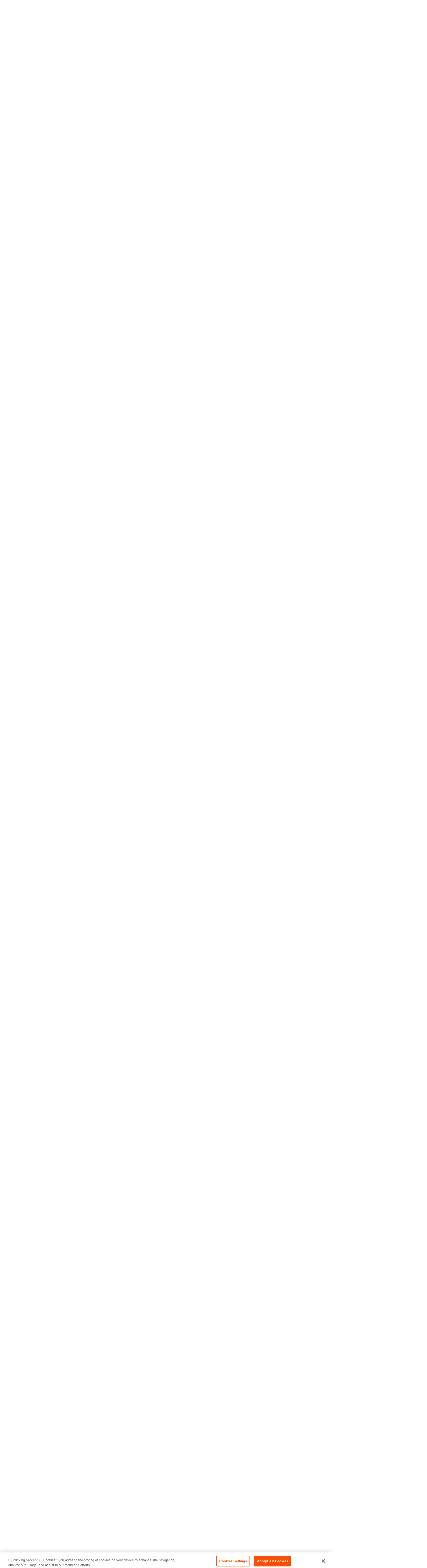

--- FILE ---
content_type: text/html; charset=UTF-8
request_url: https://www.asug.com/insights/asug-expands-options-resources-in-alliances-focused-on-technologies-industries-topics
body_size: 413645
content:


<!DOCTYPE html>
<html class="h-full" lang="en">
    <head>
        <meta charset="utf-8" />
        <meta name="viewport" content="width=device-width, initial-scale=1" />

        <!-- Google Tag Manager -->
        <script>(function(w,d,s,l,i){w[l]=w[l]||[];w[l].push({'gtm.start':
            new Date().getTime(),event:'gtm.js'});var f=d.getElementsByTagName(s)[0],
        j=d.createElement(s),dl=l!='dataLayer'?'&l='+l:'';j.async=true;j.src=
        'https://www.googletagmanager.com/gtm.js?id='+i+dl;f.parentNode.insertBefore(j,f);
        })(window,document,'script','dataLayer','GTM-M78736J');</script>
        <!-- End Google Tag Manager -->

        <link rel="apple-touch-icon" sizes="180x180" href="/apple-touch-icon.png">
        <link rel="icon" type="image/png" sizes="32x32" href="/favicon-32x32.png">
        <link rel="icon" type="image/png" sizes="16x16" href="/favicon-16x16.png">
        <link rel="manifest" href="/site.webmanifest">
        <link rel="dns-prefetch" href="https://use.typekit.net/">
        <link rel="stylesheet" href="https://use.typekit.net/uct3pya.css">
        
        
        <script type="module">!function(){const e=document.createElement("link").relList;if(!(e&&e.supports&&e.supports("modulepreload"))){for(const e of document.querySelectorAll('link[rel="modulepreload"]'))r(e);new MutationObserver((e=>{for(const o of e)if("childList"===o.type)for(const e of o.addedNodes)if("LINK"===e.tagName&&"modulepreload"===e.rel)r(e);else if(e.querySelectorAll)for(const o of e.querySelectorAll("link[rel=modulepreload]"))r(o)})).observe(document,{childList:!0,subtree:!0})}function r(e){if(e.ep)return;e.ep=!0;const r=function(e){const r={};return e.integrity&&(r.integrity=e.integrity),e.referrerpolicy&&(r.referrerPolicy=e.referrerpolicy),"use-credentials"===e.crossorigin?r.credentials="include":"anonymous"===e.crossorigin?r.credentials="omit":r.credentials="same-origin",r}(e);fetch(e.href,r)}}();</script>
<script type="module" src="https://theme.v6.asug.com/main-CvR3Emph.js" crossorigin onload="e=new CustomEvent(&#039;vite-script-loaded&#039;, {detail:{path: &#039;resources/js/main.js&#039;}});document.dispatchEvent(e);"></script>
<link href="https://theme.v6.asug.com/main-BqAcQsH5.css" rel="stylesheet">

        <title>ASUG Expands Resources Through Business and Technology… | ASUG</title><meta name="htmx-config" content="{&quot;requestClass&quot;:&quot;loading&quot;}">
<meta name="generator" content="SEOmatic">
<meta name="keywords" content="american sap user group,geoff scott asug,asug membership,asug research,asug articles,asug membership cost,asug sap,sap group,sap on demand webcasts,sap customer feedback">
<meta name="description" content="The debut of 10 Community Alliances across 2022 has united customer and SAP technology/industry experts in a volunteer leadership structure,">
<meta name="referrer" content="no-referrer-when-downgrade">
<meta name="robots" content="all">
<meta content="en_US" property="og:locale">
<meta content="ASUG" property="og:site_name">
<meta content="website" property="og:type">
<meta content="https://www.asug.com/insights/asug-expands-options-resources-in-alliances-focused-on-technologies-industries-topics" property="og:url">
<meta content="ASUG Expands Resources Through Business and Technology Alliances -…" property="og:title">
<meta content="The debut of 10 Community Alliances across 2022 has united customer and SAP technology/industry experts in a volunteer leadership structure," property="og:description">
<meta content="https://cdn.v6.asug.com/_1200x630_fit_center-center_82_none/ASUG_700x700.png?mtime=1768495296" property="og:image">
<meta content="630" property="og:image:width">
<meta content="630" property="og:image:height">
<meta content="ASUG logo" property="og:image:alt">
<meta name="twitter:card" content="summary_large_image">
<meta name="twitter:site" content="@asug365">
<meta name="twitter:creator" content="@asug365">
<meta name="twitter:title" content="ASUG Expands Resources Through Business and Technology Alliances -…">
<meta name="twitter:description" content="The debut of 10 Community Alliances across 2022 has united customer and SAP technology/industry experts in a volunteer leadership structure,">
<meta name="twitter:image" content="https://cdn.v6.asug.com/_800x418_fit_center-center_82_none/ASUG_700x700.png?mtime=1768495296">
<meta name="twitter:image:width" content="418">
<meta name="twitter:image:height" content="418">
<meta name="twitter:image:alt" content="ASUG logo">
<link href="https://www.asug.com/insights/asug-expands-options-resources-in-alliances-focused-on-technologies-industries-topics" rel="canonical">
<link href="https://www.asug.com/" rel="home">
<link type="text/plain" href="https://www.asug.com/humans.txt" rel="author">
<script>window.passwordpolicy = {"showStrengthIndicator":true};</script>

        <meta name="csrf-token" content="Wb0BOS_K8su8ekfAuWp6lZ8-cE61OH33ECliTbkj21dEaXCw42MN3GvwMwp_sJ-g9gAMk-0vK_DFBj4e_kEpv3F4Vij_abEwMS4ehK4rdJ4=">
        <meta name="csrf-param" content="CRAFT_CSRF_TOKEN">
    </head>

    <body class="antialiased bg-gray-lightest">
        
                
    
    <div x-data="{
            loginModalOpen: false,
        }"
    >
        
<header class="sticky top-0 z-20 w-full flex items-center justify-center"
        x-data="{
            showMobileSearch: false,
            showDesktopSearch: false,
            showMobileUserMenu: false,
            showDesktopUserMenu: false,
            showMobileMenu: false,
            openPanel: null
        }">

    <div class="absolute top-0 left-0 w-full bg-white border-b border-lavender-light z-10 h-[60px] overflow-hidden
                xl:h-[80px] xl:shadow-md xl:shadow-lavender/20"></div>

    <nav class="xl:hidden relative z-20 w-full max-w-screen">
        
<div class="bg-transparent relative z-30 h-header--mobile w-full">
        <button type="button"
            class="left-0 top-xs hover:cursor-pointer relative flex items-center justify-center w-[44px] h-[44px] bg-purple-warm-tint rounded-full ml-sm group"
            @click="showMobileSearch = !showMobileSearch; showMobileMenu = false; showMobileUserMenu = false"
            aria-label="Toggle Search">
        <div class="absolute inset-0 flex items-center justify-center transition-all duration-150 ease-out origin-center"
             :class="showMobileSearch ? 'opacity-0 rotate-90 scale-50' : 'opacity-100 rotate-0 scale-100'">
            <svg class="w-4 h-4" xmlns="http://www.w3.org/2000/svg" fill="none" viewBox="0 0 16 16"><path fill="#000" fill-rule="evenodd" d="M13.097 7.137a5.788 5.788 0 1 1-11.576 0 5.788 5.788 0 0 1 11.576 0Zm-1.534 5.317a6.81 6.81 0 1 1 .748-.697l3.19 3.19-.723.722-3.215-3.215Z" clip-rule="evenodd"/></svg>
        </div>
        <div class="absolute inset-0 flex items-center justify-center transition-all duration-150 ease-out origin-center"
             :class="showMobileSearch ? 'opacity-100 rotate-0 scale-100' : 'opacity-0 -rotate-90 scale-50'">
            <svg class="w-[14px] h-[14px]" xmlns="http://www.w3.org/2000/svg" fill="none" viewBox="0 0 12 12"><path fill="#000" d="M11.737.8 6.781 5.865 12 11.2l-.782.8-5.22-5.335-5.216 5.334-.782-.8 5.216-5.334L.262.801l.783-.8 4.954 5.064L10.955 0z"/></svg>
        </div>
    </button>

        <a href="https://www.asug.com/" tabindex="1" class="absolute-center">
        <svg class="h-[22px] fill-orange-dark" xmlns="http://www.w3.org/2000/svg" fill="none" viewBox="0 0 116 36">
    <path fill="" fill-rule="evenodd" d="M101.987 18.901h13.591V34.24h-5.72v-2.86c-2.553 2.073-5.855 3.283-9.675 3.283-7 0-12.946-4.674-15.288-10.934-.97 6.883-5.145 11.336-13.311 11.336-9.426 0-13.515-5.95-13.515-14.685V2.007h6.162v17.68c0 5.126 1.306 9.637 7.372 9.637s7.372-4.51 7.372-9.636v-17.7h6.142v9.36C87.645 5.24 93.618.915 100.624.915c3.206 0 6.354.921 9.08 2.63l-2.937 4.646a10.852 10.852 0 0 0-5.778-1.747c-6.277 0-11.172 5.087-11.172 11.364 0 5.874 4.837 11.441 10.884 11.441 3.091 0 6.335-1.9 8.005-4.626h-6.719v-5.72ZM26.72 33.97h6.143V1.968H26.72v5.337h-.134c-2.534-3.82-6.354-6.278-11.077-6.278C6.22 1.027.421 9.032.421 17.767c0 9.176 5.529 17.296 15.3 17.296 4.588 0 8.408-2.457 10.865-6.085h.134v4.99ZM16.661 6.499c6.623 0 10.386 5.26 10.386 11.479 0 6.296-3.686 11.614-10.386 11.614-6.488 0-10.116-5.605-10.116-11.614 0-5.951 3.762-11.48 10.116-11.48Zm40.043 17.987a8.504 8.504 0 0 0-.614-3.32c-1.19-2.861-3.935-4.493-6.738-5.74-.46-.21-.92-.412-1.372-.61h-.001c-3.237-1.424-6.075-2.671-6.075-5.13 0-1.786 1.631-3.149 3.34-3.149 1.766 0 3.34 1.229 4.089 2.803l4.991-2.668c-1.709-3.494-4.857-5.606-8.754-5.606-5.183 0-9.425 4.108-9.425 9.292 0 4.376 2.591 6.142 6.143 8.062l6.008 3.206c1.44.94 2.266 1.766 2.266 3.475 0 2.726-2.266 4.51-4.857 4.51-2.918 0-4.511-1.708-5.798-4.107l-5.26 2.4c1.69 4.51 6.412 7.179 11.058 7.179 5.95 0 11-4.511 11-10.597Z" clip-rule="evenodd"/>
</svg>
    </a>
    <div class="flex gap-xs absolute right-0 top-xs">
        
                <button type="button"
                class="hover:cursor-pointer relative flex items-center justify-center w-[44px] h-[44px] bg-purple-warm-tint rounded-full mr-sm group"
                @click="showMobileMenu = !showMobileMenu; showMobileSearch = false; showMobileUserMenu = false"
                aria-label="Toggle Menu">
            <div class="absolute inset-0 flex items-center justify-center transition-all duration-150 ease-out origin-center"
                 :class="showMobileMenu ? 'opacity-0 rotate-90 scale-50' : 'opacity-100 rotate-0 scale-100'">
                <svg class="w-[16px]" xmlns="http://www.w3.org/2000/svg" fill="none" viewBox="0 0 16 6"><path fill="#000" fill-rule="evenodd" d="M0 1h16V0H0v1Zm0 5h16V5H0v1Z" clip-rule="evenodd"/></svg>
            </div>
            <div class="absolute inset-0 flex items-center justify-center transition-all duration-150 ease-out origin-center"
                 :class="showMobileMenu ? 'opacity-100 rotate-0 scale-100' : 'opacity-0 -rotate-90 scale-50'">
                <svg class="w-[14px] h-[14px]" xmlns="http://www.w3.org/2000/svg" fill="none" viewBox="0 0 12 12"><path fill="#000" d="M11.737.8 6.781 5.865 12 11.2l-.782.8-5.22-5.335-5.216 5.334-.782-.8 5.216-5.334L.262.801l.783-.8 4.954 5.064L10.955 0z"/></svg>
            </div>
        </button>
    </div>
</div>

<div x-show="showMobileMenu"
     x-cloak
     x-trap.inert.noscroll="showMobileMenu"
     class="fixed inset-y-header--mobile bottom-0 w-screen bg-gray-lightest z-10 flex justify-between flex-col overflow-y-scroll"
     x-transition:enter="transition ease-out duration-300"
     x-transition:enter-start="opacity-0"
     x-transition:enter-end="opacity-100"
     x-transition:leave="transition ease-in duration-200"
     x-transition:leave-start="opacity-100"
     x-transition:leave-end="opacity-0">

            <ul class="absolute inset-0 flex flex-col gap-sm" x-data="{ mobilePanel: null }">
                            <li class="first:mt-sm mx-sm">
                                            <button @click="mobilePanel = (mobilePanel === 1) ? null : 1"
                                class="bg-white rounded-sm p-sm flex justify-between items-center w-full">
                            Membership
                            <svg class="inline-block h-[12px]" xmlns="http://www.w3.org/2000/svg" fill="none" viewBox="0 0 8 14"><path fill="#000" fill-rule="evenodd" d="m6.28 8.77-4.586 4.585-.707-.707 4.586-4.585a1.5 1.5 0 0 0 0-2.122L.987 1.355l.707-.707L6.28 5.234a2.5 2.5 0 0 1 0 3.536Z" clip-rule="evenodd"/></svg>
                        </button>
                    
                    <div x-show="mobilePanel === 1"
                         x-cloak
                         class="bg-gray-lightest w-screen fixed top-header--mobile bottom-header--mobile left-0 right-0 w-full z-10
                                    flex flex-col overflow-hidden"
                         x-transition:enter="transition ease-out duration-300"
                         x-transition:enter-start="translate-x-full"
                         x-transition:enter-end="translate-x-0"
                         x-transition:leave="transition ease-in duration-300"
                         x-transition:leave-start="translate-x-0"
                         x-transition:leave-end="translate-x-full">

                        <div class="flex items-center justify-between px-sm bg-white h-[56px] w-full flex-shrink-0 relative z-20">
                            <div class="type-label-regular--bold flex gap-xs items-center">
                                <div class="w-[14px] h-[14px] rounded-full bg-orange-dark"></div>
                                Membership
                            </div>
                            <button class="type-action--bold flex gap-xs items-center"
                                    @click="mobilePanel = null">
                                <svg class="w-[32px] h-[32px]" xmlns="http://www.w3.org/2000/svg" fill="none" viewBox="0 0 40 40"><rect width="40" height="40" fill="#ff4e00" rx="20"/><path fill="#fff" fill-rule="evenodd" d="m17.72 21.77 4.585 4.586.707-.708-4.585-4.585a1.5 1.5 0 0 1 0-2.122l4.586-4.585-.708-.708-4.585 4.586a2.5 2.5 0 0 0 0 3.536" clip-rule="evenodd"/></svg>
                                Back
                            </button>
                        </div>

                        <ul class="flex flex-col gap-sm w-full flex-1 overflow-y-auto pt-sm pb-sm">
                                                            <div class="bg-gray-lightest space-y-sm p-sm">
    <div class="space-y-sm">
        <div class="type-headline--regular">Experience the Power of Community</div>
        <div class="type-text--small rich-text"><p>ASUG is the trusted community for SAP professionals to connect, learn, and solve real-world challenges, backed by one of the largest peer networks in North America.</p></div>
    </div>

    


    
    
<a class="type-action-large--bold button button--lg text-black border-black hover:bg-orange-light hover:text-white max-w-max inline-flex items-center gap-2 border border-1 hover:border-transparent" href="https://www.asug.com/membership" target="_blank">    
        
                <span>Membership</span>
    
                                            
        
        
        <svg class="transition-all duration-200 h-[1em] aspect-square" width="8" height="12" viewBox="0 0 8 12" fill="none" xmlns="http://www.w3.org/2000/svg" aria-hidden="true">
<path fill-rule="evenodd" clip-rule="evenodd" d="M7.03027 5.99998L1.67672 11.3535L0.969614 10.6464L5.61606 5.99998L0.969614 1.35353L1.67672 0.646423L7.03027 5.99998Z" fill="currentColor"/>
</svg>

    </a>            <div class="bg-lavender-light rounded-md flex items-center overflow-hidden relative p-sm gap-md">
            <img src="https://cdn.v6.asug.com/large-icons/book.png" alt="" class="h-[75%] w-auto absolute top-1/2 left-[72px] -translate-y-1/2 -translate-x-full">
            <div class="type-action-large--bold ml-[72px] h-max-h">Learn</div>
            




<a class="ml-auto" href="https://www.asug.com/learn">            <span class="sr-only">Alt Arrow Dark</span>
    
        
        
                        
        
        
        <svg class="w-[40px] h-[40px] lg:w-[56px] lg:h-[56px] text-white hover:text-orange-dark hover:[&amp;_path]:fill-white transition-all duration-200" viewBox="0 0 56 56" fill="none" xmlns="http://www.w3.org/2000/svg" aria-hidden="true">
<rect width="56" height="56" rx="28" fill="currentColor"/>
<path fill-rule="evenodd" clip-rule="evenodd" d="M29.9891 36.177L34.5166 31.6495L29.9891 27.1221L29.282 27.8292L32.6022 31.1493L22.4838 31.1493L22.4838 19.8232L21.4838 19.8232L21.4838 32.1493L32.6026 32.1493L29.282 35.4699L29.9891 36.177Z" fill="black"/>
</svg>

    </a>        </div>
            <div class="bg-lavender-light rounded-md flex items-center overflow-hidden relative p-sm gap-md">
            <img src="https://cdn.v6.asug.com/large-icons/infinity.png" alt="" class="h-[75%] w-auto absolute top-1/2 left-[72px] -translate-y-1/2 -translate-x-full">
            <div class="type-action-large--bold ml-[72px] h-max-h">Connect</div>
            




<a class="ml-auto" href="https://www.asug.com/connect">            <span class="sr-only">Alt Arrow Dark</span>
    
        
        
                        
        
        
        <svg class="w-[40px] h-[40px] lg:w-[56px] lg:h-[56px] text-white hover:text-orange-dark hover:[&amp;_path]:fill-white transition-all duration-200" viewBox="0 0 56 56" fill="none" xmlns="http://www.w3.org/2000/svg" aria-hidden="true">
<rect width="56" height="56" rx="28" fill="currentColor"/>
<path fill-rule="evenodd" clip-rule="evenodd" d="M29.9891 36.177L34.5166 31.6495L29.9891 27.1221L29.282 27.8292L32.6022 31.1493L22.4838 31.1493L22.4838 19.8232L21.4838 19.8232L21.4838 32.1493L32.6026 32.1493L29.282 35.4699L29.9891 36.177Z" fill="black"/>
</svg>

    </a>        </div>
            <div class="bg-lavender-light rounded-md flex items-center overflow-hidden relative p-sm gap-md">
            <img src="https://cdn.v6.asug.com/large-icons/arrow.png" alt="" class="h-[75%] w-auto absolute top-1/2 left-[72px] -translate-y-1/2 -translate-x-full">
            <div class="type-action-large--bold ml-[72px] h-max-h">Grow</div>
            




<a class="ml-auto" href="https://www.asug.com/grow">            <span class="sr-only">Alt Arrow Dark</span>
    
        
        
                        
        
        
        <svg class="w-[40px] h-[40px] lg:w-[56px] lg:h-[56px] text-white hover:text-orange-dark hover:[&amp;_path]:fill-white transition-all duration-200" viewBox="0 0 56 56" fill="none" xmlns="http://www.w3.org/2000/svg" aria-hidden="true">
<rect width="56" height="56" rx="28" fill="currentColor"/>
<path fill-rule="evenodd" clip-rule="evenodd" d="M29.9891 36.177L34.5166 31.6495L29.9891 27.1221L29.282 27.8292L32.6022 31.1493L22.4838 31.1493L22.4838 19.8232L21.4838 19.8232L21.4838 32.1493L32.6026 32.1493L29.282 35.4699L29.9891 36.177Z" fill="black"/>
</svg>

    </a>        </div>
    </div>                                                    </ul>
                    </div>
                </li>
                            <li class="first:mt-sm mx-sm">
                                            <button @click="mobilePanel = (mobilePanel === 2) ? null : 2"
                                class="bg-white rounded-sm p-sm flex justify-between items-center w-full">
                            Topics
                            <svg class="inline-block h-[12px]" xmlns="http://www.w3.org/2000/svg" fill="none" viewBox="0 0 8 14"><path fill="#000" fill-rule="evenodd" d="m6.28 8.77-4.586 4.585-.707-.707 4.586-4.585a1.5 1.5 0 0 0 0-2.122L.987 1.355l.707-.707L6.28 5.234a2.5 2.5 0 0 1 0 3.536Z" clip-rule="evenodd"/></svg>
                        </button>
                    
                    <div x-show="mobilePanel === 2"
                         x-cloak
                         class="bg-gray-lightest w-screen fixed top-header--mobile bottom-header--mobile left-0 right-0 w-full z-10
                                    flex flex-col overflow-hidden"
                         x-transition:enter="transition ease-out duration-300"
                         x-transition:enter-start="translate-x-full"
                         x-transition:enter-end="translate-x-0"
                         x-transition:leave="transition ease-in duration-300"
                         x-transition:leave-start="translate-x-0"
                         x-transition:leave-end="translate-x-full">

                        <div class="flex items-center justify-between px-sm bg-white h-[56px] w-full flex-shrink-0 relative z-20">
                            <div class="type-label-regular--bold flex gap-xs items-center">
                                <div class="w-[14px] h-[14px] rounded-full bg-orange-dark"></div>
                                Topics
                            </div>
                            <button class="type-action--bold flex gap-xs items-center"
                                    @click="mobilePanel = null">
                                <svg class="w-[32px] h-[32px]" xmlns="http://www.w3.org/2000/svg" fill="none" viewBox="0 0 40 40"><rect width="40" height="40" fill="#ff4e00" rx="20"/><path fill="#fff" fill-rule="evenodd" d="m17.72 21.77 4.585 4.586.707-.708-4.585-4.585a1.5 1.5 0 0 1 0-2.122l4.586-4.585-.708-.708-4.585 4.586a2.5 2.5 0 0 0 0 3.536" clip-rule="evenodd"/></svg>
                                Back
                            </button>
                        </div>

                        <ul class="flex flex-col gap-sm w-full flex-1 overflow-y-auto pt-sm pb-sm">
                                                            <div class="flex flex-col justify-between h-full pt-sm">
    <nav class="">
        <ul class="flex flex-col gap-sm mx-sm">
                            <li class="">
                    <a class="type-link bg-white rounded-sm p-sm flex justify-between items-center" href="https://new.asug.com/insights?topic=artificial-intelligence-ai">
                        Artificial Intelligence
                        <svg class="inline-block h-[12px]" xmlns="http://www.w3.org/2000/svg" fill="none" viewBox="0 0 8 14"><path fill="#000" fill-rule="evenodd" d="m6.28 8.77-4.586 4.585-.707-.707 4.586-4.585a1.5 1.5 0 0 0 0-2.122L.987 1.355l.707-.707L6.28 5.234a2.5 2.5 0 0 1 0 3.536Z" clip-rule="evenodd"/></svg>
                    </a>
                </li>
                            <li class="">
                    <a class="type-link bg-white rounded-sm p-sm flex justify-between items-center" href="https://new.asug.com/insights?topic=business-transformation-management">
                        Business Transformation Management
                        <svg class="inline-block h-[12px]" xmlns="http://www.w3.org/2000/svg" fill="none" viewBox="0 0 8 14"><path fill="#000" fill-rule="evenodd" d="m6.28 8.77-4.586 4.585-.707-.707 4.586-4.585a1.5 1.5 0 0 0 0-2.122L.987 1.355l.707-.707L6.28 5.234a2.5 2.5 0 0 1 0 3.536Z" clip-rule="evenodd"/></svg>
                    </a>
                </li>
                            <li class="">
                    <a class="type-link bg-white rounded-sm p-sm flex justify-between items-center" href="https://new.asug.com/insights?topic=cloud-erp-and-sap-s-4hana">
                        Cloud ERP and SAP S/4HANA
                        <svg class="inline-block h-[12px]" xmlns="http://www.w3.org/2000/svg" fill="none" viewBox="0 0 8 14"><path fill="#000" fill-rule="evenodd" d="m6.28 8.77-4.586 4.585-.707-.707 4.586-4.585a1.5 1.5 0 0 0 0-2.122L.987 1.355l.707-.707L6.28 5.234a2.5 2.5 0 0 1 0 3.536Z" clip-rule="evenodd"/></svg>
                    </a>
                </li>
                            <li class="">
                    <a class="type-link bg-white rounded-sm p-sm flex justify-between items-center" href="https://new.asug.com/insights?topic=enterprise-architecture">
                        Enterprise Architecture
                        <svg class="inline-block h-[12px]" xmlns="http://www.w3.org/2000/svg" fill="none" viewBox="0 0 8 14"><path fill="#000" fill-rule="evenodd" d="m6.28 8.77-4.586 4.585-.707-.707 4.586-4.585a1.5 1.5 0 0 0 0-2.122L.987 1.355l.707-.707L6.28 5.234a2.5 2.5 0 0 1 0 3.536Z" clip-rule="evenodd"/></svg>
                    </a>
                </li>
                            <li class="">
                    <a class="type-link bg-white rounded-sm p-sm flex justify-between items-center" href="https://new.asug.com/insights?topic=sap-business-technology-platform-btp">
                        SAP Business Technology Platform (BTP)
                        <svg class="inline-block h-[12px]" xmlns="http://www.w3.org/2000/svg" fill="none" viewBox="0 0 8 14"><path fill="#000" fill-rule="evenodd" d="m6.28 8.77-4.586 4.585-.707-.707 4.586-4.585a1.5 1.5 0 0 0 0-2.122L.987 1.355l.707-.707L6.28 5.234a2.5 2.5 0 0 1 0 3.536Z" clip-rule="evenodd"/></svg>
                    </a>
                </li>
                        <li class="">
                <a class="type-link bg-white rounded-sm p-sm flex justify-between items-center" href="https://www.asug.com/insights">
                    View All Topics
                    <svg class="inline-block h-[12px]" xmlns="http://www.w3.org/2000/svg" fill="none" viewBox="0 0 8 14"><path fill="#000" fill-rule="evenodd" d="m6.28 8.77-4.586 4.585-.707-.707 4.586-4.585a1.5 1.5 0 0 0 0-2.122L.987 1.355l.707-.707L6.28 5.234a2.5 2.5 0 0 1 0 3.536Z" clip-rule="evenodd"/></svg>
                </a>
            </li>
        </ul>
    </nav>

    <div class="px-sm py-lg"
         x-data="{
            init() {
                const imageCarouselOpts = {
                    pagination: false,
                    type: 'fade',
                    drag: false,
                    arrows: true,
                    keyboard: false,
                    speed: 600,
                    easing: 'cubic-bezier(.39,.09,.76,1.07)',
                    rewind: true,
                };

                const imageCarousel = new Splide(this.$refs.imageCarousel, imageCarouselOpts);
                imageCarousel.mount();
            },
        }">

        <hr class="border-lavender mb-sm">
        <div x-ref="imageCarousel"
             class="splide">
            <div class="flex justify-between items-center w-full mb-sm">
                <div class="type-label-large--bold">Latest Posts</div>
                <div class="splide__arrows flex gap-xs z-50">
                    




<button type="button" href="">            <span class="sr-only">Arrow Left</span>
    
        
        
                        
        
        
        <svg class="splide__arrow--prev rotate-180 cursor-pointer w-[40px] h-[40px] text-white hover:text-orange-light hover:[&amp;_path]:fill-white transition-all duration-200" width="56" height="56" viewBox="0 0 56 56" fill="none" xmlns="http://www.w3.org/2000/svg" aria-hidden="true">
<rect width="56" height="56" rx="28" fill="currentColor"/>
<path fill-rule="evenodd" clip-rule="evenodd" d="M29.7391 32.5275L34.2666 28L29.7391 23.4725L29.032 24.1796L32.3523 27.4999L21.7338 27.4999L21.7338 28.4999L32.3525 28.4999L29.032 31.8204L29.7391 32.5275Z" fill="black"/>
</svg>


    </button>                    




<button type="button" href="">            <span class="sr-only">Arrow Right</span>
    
        
        
                        
        
        
        <svg class="splide__arrow--next cursor-pointer w-[40px] h-[40px] text-white hover:text-orange-light hover:[&amp;_path]:fill-white transition-all duration-200" width="56" height="56" viewBox="0 0 56 56" fill="none" xmlns="http://www.w3.org/2000/svg" aria-hidden="true">
<rect width="56" height="56" rx="28" fill="currentColor"/>
<path fill-rule="evenodd" clip-rule="evenodd" d="M29.7391 32.5275L34.2666 28L29.7391 23.4725L29.032 24.1796L32.3523 27.4999L21.7338 27.4999L21.7338 28.4999L32.3525 28.4999L29.032 31.8204L29.7391 32.5275Z" fill="black"/>
</svg>


    </button>                </div>
            </div>
            <div class="splide__track">
                <ul class="splide__list transition-all">
                                                                <li class="splide__slide bg-white rounded-md p-sm">
                            
<div class="flex justify-between gap-sm">
    <div class="space-y-sm">
                    <span class="label--secondary block text-black border-black">ASUG Research</span>
                <a href="https://www.asug.com/insights/sap-user-groups-see-shared-priorities-and-growing-pains-across-the-ecosystem" class="text-black block type-link">Global SAP User Groups See Shared Priorities and Growing Pains Across the Ecosystem</a>
    </div>

    

                            
                                
            
    <figure  class="flex-shrink-0">
                    <img  class="rounded-sm object-cover mb-xs border border-gray-light aspect-square w-[105px] h-[105px]" src="https://cdn.v6.asug.com/imager-transforms/insights/227917/Global-SAP-User-Groups-See-Shared-Priorities-and-Growing-Pains-Across-the-Ecosystem_b52aeff1da97c6da6d7956e791a586c1.jpg" width="500" height="263" alt="" loading="lazy" style="aspect-ratio: 500/263; background-color: #F1F0F6; transition: background-color 0.2s ease;" onload="this.style.backgroundColor=&#039;transparent&#039;">
                    </figure>
</div>                        </li>
                                            <li class="splide__slide bg-white rounded-md p-sm">
                            
<div class="flex justify-between gap-sm">
    <div class="space-y-sm">
                    <span class="label--secondary block text-black border-black">ASUG News + Views</span>
                <a href="https://www.asug.com/insights/asug-utility-voice-intelligent-applications-built-on-business-data-cloud" class="text-black block type-link">ASUG Utility Voice: Intelligent Applications Built on Business Data Cloud</a>
    </div>

    

                            
                                
            
    <figure  class="flex-shrink-0">
                    <img  class="rounded-sm object-cover mb-xs border border-gray-light aspect-square w-[105px] h-[105px]" src="https://cdn.v6.asug.com/imager-transforms/insights/228340/Utility-Voice-Header-Jan_b52aeff1da97c6da6d7956e791a586c1.jpg" width="500" height="250" alt="" loading="lazy" style="aspect-ratio: 500/250; background-color: #F1F0F6; transition: background-color 0.2s ease;" onload="this.style.backgroundColor=&#039;transparent&#039;">
                    </figure>
</div>                        </li>
                                            <li class="splide__slide bg-white rounded-md p-sm">
                            
<div class="flex justify-between gap-sm">
    <div class="space-y-sm">
                    <span class="label--secondary block text-black border-black">ASUG News + Views</span>
                <a href="https://www.asug.com/insights/sap-cloud-security-deep-dive-5-key-takeaways-from-the-experts" class="text-black block type-link">SAP Cloud Security Deep Dive: 5 Key Takeaways from the Experts</a>
    </div>

    

                            
                                
            
    <figure  class="flex-shrink-0">
                    <img  class="rounded-sm object-cover mb-xs border border-gray-light aspect-square w-[105px] h-[105px]" src="https://cdn.v6.asug.com/imager-transforms/insights/228311/Cybersecurity-Recap-Main-Image_b52aeff1da97c6da6d7956e791a586c1.jpg" width="500" height="333" alt="" loading="lazy" style="aspect-ratio: 500/333; background-color: #F1F0F6; transition: background-color 0.2s ease;" onload="this.style.backgroundColor=&#039;transparent&#039;">
                    </figure>
</div>                        </li>
                                            <li class="splide__slide bg-white rounded-md p-sm">
                            
<div class="flex justify-between gap-sm">
    <div class="space-y-sm">
                    <span class="label--secondary block text-black border-black">ASUG News + Views</span>
                <a href="https://www.asug.com/insights/youre-not-building-alone-how-the-asug-sap-btp-community-supports-real-growth" class="text-black block type-link">You’re Not Building Alone: How the ASUG SAP BTP Community Supports Real Growth</a>
    </div>

    

                            
                                
            
    <figure  class="flex-shrink-0">
                    <img  class="rounded-sm object-cover mb-xs border border-gray-light aspect-square w-[105px] h-[105px]" src="https://cdn.v6.asug.com/imager-transforms/images/188918/Hands-on-learning-ATC-25_Secondary_1_b52aeff1da97c6da6d7956e791a586c1.png" width="500" height="333" alt="" loading="lazy" style="aspect-ratio: 500/333; background-color: #F1F0F6; transition: background-color 0.2s ease;" onload="this.style.backgroundColor=&#039;transparent&#039;">
                    </figure>
</div>                        </li>
                                            <li class="splide__slide bg-white rounded-md p-sm">
                            
<div class="flex justify-between gap-sm">
    <div class="space-y-sm">
                    <span class="label--secondary block text-black border-black">ASUG News + Views</span>
                <a href="https://www.asug.com/insights/sap-positions-joule-as-a-process-native-copilot-for-the-utilities-value-chain" class="text-black block type-link">SAP Positions Joule as a “Process-Native” Copilot for the Utilities Value Chain</a>
    </div>

    

                            
                                
            
    <figure  class="flex-shrink-0">
                    <img  class="rounded-sm object-cover mb-xs border border-gray-light aspect-square w-[105px] h-[105px]" src="https://cdn.v6.asug.com/imager-transforms/insights/227973/Utilities-Joule_b52aeff1da97c6da6d7956e791a586c1.jpg" width="500" height="333" alt="" loading="lazy" style="aspect-ratio: 500/333; background-color: #F1F0F6; transition: background-color 0.2s ease;" onload="this.style.backgroundColor=&#039;transparent&#039;">
                    </figure>
</div>                        </li>
                                    </ul>
            </div>
        </div>
    </div>
</div>                                                    </ul>
                    </div>
                </li>
                            <li class="first:mt-sm mx-sm">
                                            <a class="type-link bg-white rounded-sm p-sm flex justify-between items-center" href="https://www.asug.com/insights" target="">
                            Insights
                            <svg class="inline-block h-[12px]" xmlns="http://www.w3.org/2000/svg" fill="none" viewBox="0 0 8 14"><path fill="#000" fill-rule="evenodd" d="m6.28 8.77-4.586 4.585-.707-.707 4.586-4.585a1.5 1.5 0 0 0 0-2.122L.987 1.355l.707-.707L6.28 5.234a2.5 2.5 0 0 1 0 3.536Z" clip-rule="evenodd"/></svg>
                        </a>
                    
                    <div x-show="mobilePanel === 3"
                         x-cloak
                         class="bg-gray-lightest w-screen fixed top-header--mobile bottom-header--mobile left-0 right-0 w-full z-10
                                    flex flex-col overflow-hidden"
                         x-transition:enter="transition ease-out duration-300"
                         x-transition:enter-start="translate-x-full"
                         x-transition:enter-end="translate-x-0"
                         x-transition:leave="transition ease-in duration-300"
                         x-transition:leave-start="translate-x-0"
                         x-transition:leave-end="translate-x-full">

                        <div class="flex items-center justify-between px-sm bg-white h-[56px] w-full flex-shrink-0 relative z-20">
                            <div class="type-label-regular--bold flex gap-xs items-center">
                                <div class="w-[14px] h-[14px] rounded-full bg-orange-dark"></div>
                                Insights
                            </div>
                            <button class="type-action--bold flex gap-xs items-center"
                                    @click="mobilePanel = null">
                                <svg class="w-[32px] h-[32px]" xmlns="http://www.w3.org/2000/svg" fill="none" viewBox="0 0 40 40"><rect width="40" height="40" fill="#ff4e00" rx="20"/><path fill="#fff" fill-rule="evenodd" d="m17.72 21.77 4.585 4.586.707-.708-4.585-4.585a1.5 1.5 0 0 1 0-2.122l4.586-4.585-.708-.708-4.585 4.586a2.5 2.5 0 0 0 0 3.536" clip-rule="evenodd"/></svg>
                                Back
                            </button>
                        </div>

                        <ul class="flex flex-col gap-sm w-full flex-1 overflow-y-auto pt-sm pb-sm">
                                                    </ul>
                    </div>
                </li>
                            <li class="first:mt-sm mx-sm">
                                            <a class="type-link bg-white rounded-sm p-sm flex justify-between items-center" href="https://www.asug.com/events" target="">
                            Events
                            <svg class="inline-block h-[12px]" xmlns="http://www.w3.org/2000/svg" fill="none" viewBox="0 0 8 14"><path fill="#000" fill-rule="evenodd" d="m6.28 8.77-4.586 4.585-.707-.707 4.586-4.585a1.5 1.5 0 0 0 0-2.122L.987 1.355l.707-.707L6.28 5.234a2.5 2.5 0 0 1 0 3.536Z" clip-rule="evenodd"/></svg>
                        </a>
                    
                    <div x-show="mobilePanel === 4"
                         x-cloak
                         class="bg-gray-lightest w-screen fixed top-header--mobile bottom-header--mobile left-0 right-0 w-full z-10
                                    flex flex-col overflow-hidden"
                         x-transition:enter="transition ease-out duration-300"
                         x-transition:enter-start="translate-x-full"
                         x-transition:enter-end="translate-x-0"
                         x-transition:leave="transition ease-in duration-300"
                         x-transition:leave-start="translate-x-0"
                         x-transition:leave-end="translate-x-full">

                        <div class="flex items-center justify-between px-sm bg-white h-[56px] w-full flex-shrink-0 relative z-20">
                            <div class="type-label-regular--bold flex gap-xs items-center">
                                <div class="w-[14px] h-[14px] rounded-full bg-orange-dark"></div>
                                Events
                            </div>
                            <button class="type-action--bold flex gap-xs items-center"
                                    @click="mobilePanel = null">
                                <svg class="w-[32px] h-[32px]" xmlns="http://www.w3.org/2000/svg" fill="none" viewBox="0 0 40 40"><rect width="40" height="40" fill="#ff4e00" rx="20"/><path fill="#fff" fill-rule="evenodd" d="m17.72 21.77 4.585 4.586.707-.708-4.585-4.585a1.5 1.5 0 0 1 0-2.122l4.586-4.585-.708-.708-4.585 4.586a2.5 2.5 0 0 0 0 3.536" clip-rule="evenodd"/></svg>
                                Back
                            </button>
                        </div>

                        <ul class="flex flex-col gap-sm w-full flex-1 overflow-y-auto pt-sm pb-sm">
                                                    </ul>
                    </div>
                </li>
                            <li class="first:mt-sm mx-sm">
                                            <a class="type-link bg-white rounded-sm p-sm flex justify-between items-center" href="https://www.asug.com/groups" target="">
                            Find Your Community
                            <svg class="inline-block h-[12px]" xmlns="http://www.w3.org/2000/svg" fill="none" viewBox="0 0 8 14"><path fill="#000" fill-rule="evenodd" d="m6.28 8.77-4.586 4.585-.707-.707 4.586-4.585a1.5 1.5 0 0 0 0-2.122L.987 1.355l.707-.707L6.28 5.234a2.5 2.5 0 0 1 0 3.536Z" clip-rule="evenodd"/></svg>
                        </a>
                    
                    <div x-show="mobilePanel === 5"
                         x-cloak
                         class="bg-gray-lightest w-screen fixed top-header--mobile bottom-header--mobile left-0 right-0 w-full z-10
                                    flex flex-col overflow-hidden"
                         x-transition:enter="transition ease-out duration-300"
                         x-transition:enter-start="translate-x-full"
                         x-transition:enter-end="translate-x-0"
                         x-transition:leave="transition ease-in duration-300"
                         x-transition:leave-start="translate-x-0"
                         x-transition:leave-end="translate-x-full">

                        <div class="flex items-center justify-between px-sm bg-white h-[56px] w-full flex-shrink-0 relative z-20">
                            <div class="type-label-regular--bold flex gap-xs items-center">
                                <div class="w-[14px] h-[14px] rounded-full bg-orange-dark"></div>
                                Find Your Community
                            </div>
                            <button class="type-action--bold flex gap-xs items-center"
                                    @click="mobilePanel = null">
                                <svg class="w-[32px] h-[32px]" xmlns="http://www.w3.org/2000/svg" fill="none" viewBox="0 0 40 40"><rect width="40" height="40" fill="#ff4e00" rx="20"/><path fill="#fff" fill-rule="evenodd" d="m17.72 21.77 4.585 4.586.707-.708-4.585-4.585a1.5 1.5 0 0 1 0-2.122l4.586-4.585-.708-.708-4.585 4.586a2.5 2.5 0 0 0 0 3.536" clip-rule="evenodd"/></svg>
                                Back
                            </button>
                        </div>

                        <ul class="flex flex-col gap-sm w-full flex-1 overflow-y-auto pt-sm pb-sm">
                                                    </ul>
                    </div>
                </li>
                            <li class="first:mt-sm mx-sm">
                                            <a class="type-link bg-white rounded-sm p-sm flex justify-between items-center" href="https://www.asug.com/partners" target="">
                            Partners
                            <svg class="inline-block h-[12px]" xmlns="http://www.w3.org/2000/svg" fill="none" viewBox="0 0 8 14"><path fill="#000" fill-rule="evenodd" d="m6.28 8.77-4.586 4.585-.707-.707 4.586-4.585a1.5 1.5 0 0 0 0-2.122L.987 1.355l.707-.707L6.28 5.234a2.5 2.5 0 0 1 0 3.536Z" clip-rule="evenodd"/></svg>
                        </a>
                    
                    <div x-show="mobilePanel === 6"
                         x-cloak
                         class="bg-gray-lightest w-screen fixed top-header--mobile bottom-header--mobile left-0 right-0 w-full z-10
                                    flex flex-col overflow-hidden"
                         x-transition:enter="transition ease-out duration-300"
                         x-transition:enter-start="translate-x-full"
                         x-transition:enter-end="translate-x-0"
                         x-transition:leave="transition ease-in duration-300"
                         x-transition:leave-start="translate-x-0"
                         x-transition:leave-end="translate-x-full">

                        <div class="flex items-center justify-between px-sm bg-white h-[56px] w-full flex-shrink-0 relative z-20">
                            <div class="type-label-regular--bold flex gap-xs items-center">
                                <div class="w-[14px] h-[14px] rounded-full bg-orange-dark"></div>
                                Partners
                            </div>
                            <button class="type-action--bold flex gap-xs items-center"
                                    @click="mobilePanel = null">
                                <svg class="w-[32px] h-[32px]" xmlns="http://www.w3.org/2000/svg" fill="none" viewBox="0 0 40 40"><rect width="40" height="40" fill="#ff4e00" rx="20"/><path fill="#fff" fill-rule="evenodd" d="m17.72 21.77 4.585 4.586.707-.708-4.585-4.585a1.5 1.5 0 0 1 0-2.122l4.586-4.585-.708-.708-4.585 4.586a2.5 2.5 0 0 0 0 3.536" clip-rule="evenodd"/></svg>
                                Back
                            </button>
                        </div>

                        <ul class="flex flex-col gap-sm w-full flex-1 overflow-y-auto pt-sm pb-sm">
                                                    </ul>
                    </div>
                </li>
                            <li class="first:mt-sm mx-sm">
                                            <a class="type-link bg-white rounded-sm p-sm flex justify-between items-center" href="https://www.asug.com/about" target="">
                            About Us
                            <svg class="inline-block h-[12px]" xmlns="http://www.w3.org/2000/svg" fill="none" viewBox="0 0 8 14"><path fill="#000" fill-rule="evenodd" d="m6.28 8.77-4.586 4.585-.707-.707 4.586-4.585a1.5 1.5 0 0 0 0-2.122L.987 1.355l.707-.707L6.28 5.234a2.5 2.5 0 0 1 0 3.536Z" clip-rule="evenodd"/></svg>
                        </a>
                    
                    <div x-show="mobilePanel === 7"
                         x-cloak
                         class="bg-gray-lightest w-screen fixed top-header--mobile bottom-header--mobile left-0 right-0 w-full z-10
                                    flex flex-col overflow-hidden"
                         x-transition:enter="transition ease-out duration-300"
                         x-transition:enter-start="translate-x-full"
                         x-transition:enter-end="translate-x-0"
                         x-transition:leave="transition ease-in duration-300"
                         x-transition:leave-start="translate-x-0"
                         x-transition:leave-end="translate-x-full">

                        <div class="flex items-center justify-between px-sm bg-white h-[56px] w-full flex-shrink-0 relative z-20">
                            <div class="type-label-regular--bold flex gap-xs items-center">
                                <div class="w-[14px] h-[14px] rounded-full bg-orange-dark"></div>
                                About Us
                            </div>
                            <button class="type-action--bold flex gap-xs items-center"
                                    @click="mobilePanel = null">
                                <svg class="w-[32px] h-[32px]" xmlns="http://www.w3.org/2000/svg" fill="none" viewBox="0 0 40 40"><rect width="40" height="40" fill="#ff4e00" rx="20"/><path fill="#fff" fill-rule="evenodd" d="m17.72 21.77 4.585 4.586.707-.708-4.585-4.585a1.5 1.5 0 0 1 0-2.122l4.586-4.585-.708-.708-4.585 4.586a2.5 2.5 0 0 0 0 3.536" clip-rule="evenodd"/></svg>
                                Back
                            </button>
                        </div>

                        <ul class="flex flex-col gap-sm w-full flex-1 overflow-y-auto pt-sm pb-sm">
                                                    </ul>
                    </div>
                </li>
                    </ul>
    
    <div class="bg-purple-warm px-sm flex gap-xs items-center fixed bottom-0 left-0 right-0 h-header--mobile">
                    <a href="https://www.asug.com/register" class="type-link text-white">Join ASUG</a>
            




<button type="button" class="type-link text-white bg-orange-dark button hover:bg-orange-light" @click="loginModalOpen = true" gtm-login-cta data-element-location="mobile navigation" data-click-item="login button">    
        
                <span>Login</span>
    
        </button>            </div>
</div>

<div x-show="showMobileSearch"
     x-cloak
     class="xl:hidden absolute top-header--mobile bg-gray-lightest w-full flex items-center gap-sm py-sm px-md
                z-0 shadow-md border-t border-lavender-light"
     x-transition:enter="transition ease-out duration-300"
     x-transition:enter-start="opacity-0 -translate-y-4"
     x-transition:enter-end="opacity-100 translate-y-0"
     x-transition:leave="transition ease-in duration-300"
     x-transition:leave-start="opacity-100 translate-y-0"
     x-transition:leave-end="opacity-0 -translate-y-4">

    <div class="js-global-search w-full"></div>
</div>


<nav x-show="showMobileUserMenu"
     x-cloak
     class="fixed inset-x-0 top-header--mobile  bg-gray-lightest flex flex-col justify-between gap-sm p-sm z-10
            bottom-0"
     x-transition:enter="transition ease-out duration-300"
     x-transition:enter-start="opacity-0 -translate-y-4"
     x-transition:enter-end="opacity-100 translate-y-0"
     x-transition:leave="transition ease-in duration-300"
     x-transition:leave-start="opacity-100 translate-y-0"
     x-transition:leave-end="opacity-0 -translate-y-4">
    <div>
        <ul class="space-y-sm">
            <li>
                <a href="https://www.asug.com/user/dashboard" class="text-black/50 type-link">
                    My Dashboard
                </a>
            </li>
            <li>
                <a href="https://www.asug.com/user/profile" class="text-black/50 type-link">
                    Profile Preferences
                </a>
            </li>
        </ul>
        <hr class="border-lavender mt-sm">
    </div>

    <div class="mt-auto">
        <ul class="space-y-sm">
                            
                
                                    <li>
                        <a href="https://www.asug.com/champion-resource-center" target="" class="text-black/50 type-link">Champion Resource Center</a>
                    </li>
                                            
                
                                    <li>
                        <a href="https://www.asug.com/sap-volunteer-point-of-contact-resource-center" target="" class="text-black/50 type-link">SAP Volunteer (Point of Contact) Resource Center</a>
                    </li>
                                            
                
                                    <li>
                        <a href="https://www.asug.com/volunteer-resource-center" target="" class="text-black/50 type-link">Volunteer Resource Center</a>
                    </li>
                                            
                
                                    <li>
                        <a href="https://www.asug.com/partner-opportunities-page" target="" class="text-black/50 type-link">Partner Resources</a>
                    </li>
                                            
                
                                    <li>
                        <a href="https://www.asug.com/events" target="_blank" class="text-black/50 type-link">Events</a>
                    </li>
                                    </ul>
        <hr class="border-lavender mt-sm">
    </div>

    <div class="w-full p-sm bg-purple-warm-tint/20 rounded-sm">
        <a href="https://www.asug.com/logout"
           class="flex flex-row gap-sm items-center type-action-small text-gray-dark/70">
            <div class="flex items-center justify-center gap-xs rounded-xs
                        lg:bg-lavender-light/40 lg:h-[50px] lg:w-[50px] group-hover:bg-white/40 transition-color duration-300">
                <svg class="h-[20px] w-[20px] opacity-50 group-hover:opacity-100 transition-color duration-300" xmlns="http://www.w3.org/2000/svg" fill="none" viewBox="0 0 20 20"><path fill="#642b7e" fill-rule="evenodd" d="M0 .625C0 .28.28 0 .625 0h12.5c.345 0 .625.28.625.625V3.75H12.5v-2.5H1.25v17.5H12.5v-2.5h1.25v3.125c0 .345-.28.625-.625.625H.625A.625.625 0 0 1 0 19.375zm15.443 4.559 4.374 4.375a.625.625 0 0 1 0 .884l-4.374 4.375-.884-.884 3.308-3.309H5.625v-1.25h12.241L14.56 6.067z" clip-rule="evenodd"/></svg>
            </div>
            Log Out
        </a>
    </div>
</nav>    </nav>

    <nav class="hidden xl:flex relative justify-between items-center mx-md h-header--desktop max-w-[1600px] w-full">
        <a href="https://www.asug.com/" tabindex="1" class="relative z-20">
    <svg class="h-[36px] fill-orange-dark hover:[&amp;_rect]:fill-orange-light inline-block" xmlns="http://www.w3.org/2000/svg" fill="none" viewBox="0 0 116 36">
    <path fill="" fill-rule="evenodd" d="M101.987 18.901h13.591V34.24h-5.72v-2.86c-2.553 2.073-5.855 3.283-9.675 3.283-7 0-12.946-4.674-15.288-10.934-.97 6.883-5.145 11.336-13.311 11.336-9.426 0-13.515-5.95-13.515-14.685V2.007h6.162v17.68c0 5.126 1.306 9.637 7.372 9.637s7.372-4.51 7.372-9.636v-17.7h6.142v9.36C87.645 5.24 93.618.915 100.624.915c3.206 0 6.354.921 9.08 2.63l-2.937 4.646a10.852 10.852 0 0 0-5.778-1.747c-6.277 0-11.172 5.087-11.172 11.364 0 5.874 4.837 11.441 10.884 11.441 3.091 0 6.335-1.9 8.005-4.626h-6.719v-5.72ZM26.72 33.97h6.143V1.968H26.72v5.337h-.134c-2.534-3.82-6.354-6.278-11.077-6.278C6.22 1.027.421 9.032.421 17.767c0 9.176 5.529 17.296 15.3 17.296 4.588 0 8.408-2.457 10.865-6.085h.134v4.99ZM16.661 6.499c6.623 0 10.386 5.26 10.386 11.479 0 6.296-3.686 11.614-10.386 11.614-6.488 0-10.116-5.605-10.116-11.614 0-5.951 3.762-11.48 10.116-11.48Zm40.043 17.987a8.504 8.504 0 0 0-.614-3.32c-1.19-2.861-3.935-4.493-6.738-5.74-.46-.21-.92-.412-1.372-.61h-.001c-3.237-1.424-6.075-2.671-6.075-5.13 0-1.786 1.631-3.149 3.34-3.149 1.766 0 3.34 1.229 4.089 2.803l4.991-2.668c-1.709-3.494-4.857-5.606-8.754-5.606-5.183 0-9.425 4.108-9.425 9.292 0 4.376 2.591 6.142 6.143 8.062l6.008 3.206c1.44.94 2.266 1.766 2.266 3.475 0 2.726-2.266 4.51-4.857 4.51-2.918 0-4.511-1.708-5.798-4.107l-5.26 2.4c1.69 4.51 6.412 7.179 11.058 7.179 5.95 0 11-4.511 11-10.597Z" clip-rule="evenodd"/>
</svg>
</a>

<ul class="flex gap-8">
            
        <li class="h-header--desktop flex justify-center items-center relative">
            
                            <button @click="openPanel = (openPanel === 1) ? null : 1"
                        class="cursor-pointer relative z-20">
                    Membership
                </button>
            
            <div x-show="openPanel === 1"
                 x-cloak
                 x-trap="openPanel === 1"
                 class="fixed inset-x-0 z-0 bg-gray-lightest rounded-b-md
                        top-[var(--spacing-header--panel)]
                        max-h-[calc(100vh-var(--spacing-header--panel))]
                        overflow-y-auto overscroll-contain"
                 x-transition:enter="transition ease-out duration-400"
                 x-transition:enter-start="opacity-0 -translate-y-4"
                 x-transition:enter-end="opacity-100 translate-y-0"
                 x-transition:leave="transition ease-in duration-300"
                 x-transition:leave-start="opacity-100 translate-y-0"
                 x-transition:leave-end="opacity-0 -translate-y-4">

                

<div class="max-w-[1600px] px-sm xl:px-md box-content mx-auto ">
                            <div class="relative w-full py-4">
                                                            <div class="flex gap-lg bg-gray-lightest py-md">
    <div class="flex flex-col justify-between">
        <div class="type-label-regular--bold flex gap-xs items-center">
            <div class="w-[14px] h-[14px] rounded-full bg-orange-dark"></div>
            Membership
        </div>
        <div class="space-y-sm">
            <div class="type-headline--regular">Experience the Power of Community</div>
            <div class="type-text--small rich-text"><p>ASUG is the trusted community for SAP professionals to connect, learn, and solve real-world challenges, backed by one of the largest peer networks in North America.</p></div>
        </div>

        


    
    
<a class="type-action-large--bold button button--lg text-black border-black hover:bg-orange-light hover:text-white max-w-max inline-flex items-center gap-2 border border-1 hover:border-transparent" href="https://www.asug.com/membership" target="_blank">    
        
                <span>Membership</span>
    
                                            
        
        
        <svg class="transition-all duration-200 h-[1em] aspect-square" width="8" height="12" viewBox="0 0 8 12" fill="none" xmlns="http://www.w3.org/2000/svg" aria-hidden="true">
<path fill-rule="evenodd" clip-rule="evenodd" d="M7.03027 5.99998L1.67672 11.3535L0.969614 10.6464L5.61606 5.99998L0.969614 1.35353L1.67672 0.646423L7.03027 5.99998Z" fill="currentColor"/>
</svg>

    </a>    </div>
    <div class="grid grid-cols-3 gap-sm">
                    <div class="bg-lavender-light rounded-md h-full flex flex-col overflow-hidden relative p-md">
                




<a href="https://www.asug.com/learn">            <span class="sr-only">Alt Arrow Dark</span>
    
        
        
                        
        
        
        <svg class="ml-auto w-[40px] h-[40px] lg:w-[56px] lg:h-[56px] text-white hover:text-orange-dark hover:[&amp;_path]:fill-white ml-6 mb-6 transition-all duration-200" viewBox="0 0 56 56" fill="none" xmlns="http://www.w3.org/2000/svg" aria-hidden="true">
<rect width="56" height="56" rx="28" fill="currentColor"/>
<path fill-rule="evenodd" clip-rule="evenodd" d="M29.9891 36.177L34.5166 31.6495L29.9891 27.1221L29.282 27.8292L32.6022 31.1493L22.4838 31.1493L22.4838 19.8232L21.4838 19.8232L21.4838 32.1493L32.6026 32.1493L29.282 35.4699L29.9891 36.177Z" fill="black"/>
</svg>

    </a>
                <img src="https://cdn.v6.asug.com/large-icons/book.png" alt="" class="h-auto transform -translate-x-[120px] mb-lg w-full">
                <div class="mt-auto space-y-sm">
                    <div class="type-action-large--bold">Learn</div>
                    <div class="type-text--small rich-text"><p>Leverage the collective expertise of the ASUG Community to gain actionable insights.</p></div>
                </div>
            </div>
                    <div class="bg-lavender-light rounded-md h-full flex flex-col overflow-hidden relative p-md">
                




<a href="https://www.asug.com/connect">            <span class="sr-only">Alt Arrow Dark</span>
    
        
        
                        
        
        
        <svg class="ml-auto w-[40px] h-[40px] lg:w-[56px] lg:h-[56px] text-white hover:text-orange-dark hover:[&amp;_path]:fill-white ml-6 mb-6 transition-all duration-200" viewBox="0 0 56 56" fill="none" xmlns="http://www.w3.org/2000/svg" aria-hidden="true">
<rect width="56" height="56" rx="28" fill="currentColor"/>
<path fill-rule="evenodd" clip-rule="evenodd" d="M29.9891 36.177L34.5166 31.6495L29.9891 27.1221L29.282 27.8292L32.6022 31.1493L22.4838 31.1493L22.4838 19.8232L21.4838 19.8232L21.4838 32.1493L32.6026 32.1493L29.282 35.4699L29.9891 36.177Z" fill="black"/>
</svg>

    </a>
                <img src="https://cdn.v6.asug.com/large-icons/infinity.png" alt="" class="h-auto transform -translate-x-[120px] mb-lg w-full">
                <div class="mt-auto space-y-sm">
                    <div class="type-action-large--bold">Connect</div>
                    <div class="type-text--small rich-text"><p>Connect with peers and experts, both locally and nationally, by joining the world's largest SAP user community.</p></div>
                </div>
            </div>
                    <div class="bg-lavender-light rounded-md h-full flex flex-col overflow-hidden relative p-md">
                




<a href="https://www.asug.com/grow">            <span class="sr-only">Alt Arrow Dark</span>
    
        
        
                        
        
        
        <svg class="ml-auto w-[40px] h-[40px] lg:w-[56px] lg:h-[56px] text-white hover:text-orange-dark hover:[&amp;_path]:fill-white ml-6 mb-6 transition-all duration-200" viewBox="0 0 56 56" fill="none" xmlns="http://www.w3.org/2000/svg" aria-hidden="true">
<rect width="56" height="56" rx="28" fill="currentColor"/>
<path fill-rule="evenodd" clip-rule="evenodd" d="M29.9891 36.177L34.5166 31.6495L29.9891 27.1221L29.282 27.8292L32.6022 31.1493L22.4838 31.1493L22.4838 19.8232L21.4838 19.8232L21.4838 32.1493L32.6026 32.1493L29.282 35.4699L29.9891 36.177Z" fill="black"/>
</svg>

    </a>
                <img src="https://cdn.v6.asug.com/large-icons/arrow.png" alt="" class="h-auto transform -translate-x-[120px] mb-lg w-full">
                <div class="mt-auto space-y-sm">
                    <div class="type-action-large--bold">Grow</div>
                    <div class="type-text--small rich-text"><p>Grow your career with countless leadership and public speaking opportunities available year-round.</p></div>
                </div>
            </div>
            </div>
</div>                                                    </div>
                    </div>
            </div>
        </li>
            
        <li class="h-header--desktop flex justify-center items-center relative">
            
                            <button @click="openPanel = (openPanel === 2) ? null : 2"
                        class="cursor-pointer relative z-20">
                    Topics
                </button>
            
            <div x-show="openPanel === 2"
                 x-cloak
                 x-trap="openPanel === 2"
                 class="fixed inset-x-0 z-0 bg-gray-lightest rounded-b-md
                        top-[var(--spacing-header--panel)]
                        max-h-[calc(100vh-var(--spacing-header--panel))]
                        overflow-y-auto overscroll-contain"
                 x-transition:enter="transition ease-out duration-400"
                 x-transition:enter-start="opacity-0 -translate-y-4"
                 x-transition:enter-end="opacity-100 translate-y-0"
                 x-transition:leave="transition ease-in duration-300"
                 x-transition:leave-start="opacity-100 translate-y-0"
                 x-transition:leave-end="opacity-0 -translate-y-4">

                

<div class="max-w-[1600px] px-sm xl:px-md box-content mx-auto ">
                            <div class="relative w-full py-4">
                                                            
<div class="grid grid-cols-4 gap-sm w-full"
     x-data="{ activeTab: '1' }">

    <div class="flex flex-col gap-md col-span-1 py-md">
        <div class="type-label-regular--bold flex gap-xs items-center">
            <div class="w-[14px] h-[14px] rounded-full bg-orange-dark"></div>
            Topics
        </div>

        <nav class="">
            <ul class="space-y-sm">
                                    <li class="type-headline--regular">
                        <button @click="activeTab = '1'"
                                :class="activeTab == '1' ? 'text-black' : 'text-black/30'"
                                class="text-left cursor-pointer transition-colors duration-200">
                            Artificial Intelligence
                        </button>
                    </li>
                                    <li class="type-headline--regular">
                        <button @click="activeTab = '2'"
                                :class="activeTab == '2' ? 'text-black' : 'text-black/30'"
                                class="text-left cursor-pointer transition-colors duration-200">
                            Business Transformation Management
                        </button>
                    </li>
                                    <li class="type-headline--regular">
                        <button @click="activeTab = '3'"
                                :class="activeTab == '3' ? 'text-black' : 'text-black/30'"
                                class="text-left cursor-pointer transition-colors duration-200">
                            Cloud ERP and SAP S/4HANA
                        </button>
                    </li>
                                    <li class="type-headline--regular">
                        <button @click="activeTab = '4'"
                                :class="activeTab == '4' ? 'text-black' : 'text-black/30'"
                                class="text-left cursor-pointer transition-colors duration-200">
                            Enterprise Architecture
                        </button>
                    </li>
                                    <li class="type-headline--regular">
                        <button @click="activeTab = '5'"
                                :class="activeTab == '5' ? 'text-black' : 'text-black/30'"
                                class="text-left cursor-pointer transition-colors duration-200">
                            SAP Business Technology Platform (BTP)
                        </button>
                    </li>
                            </ul>
        </nav>

                    <div x-show="activeTab == '1'"
                 x-transition:enter.opacity.duration.750ms
                 class="mt-auto">
                


    
    
<a class="button--lg cursor-pointer type-action-large--bold hover:bg-orange-light hover:text-white transition-all duration-200 mt-md inline-flex items-center gap-2 border border-1 hover:border-transparent" href="https://new.asug.com/insights?topic=artificial-intelligence-ai">    
        
                <span>Learn more about AI</span>
    
                                            
        
        
        <svg class="transition-all duration-200 h-[1em] aspect-square" width="8" height="12" viewBox="0 0 8 12" fill="none" xmlns="http://www.w3.org/2000/svg" aria-hidden="true">
<path fill-rule="evenodd" clip-rule="evenodd" d="M7.03027 5.99998L1.67672 11.3535L0.969614 10.6464L5.61606 5.99998L0.969614 1.35353L1.67672 0.646423L7.03027 5.99998Z" fill="currentColor"/>
</svg>

    </a>            </div>
                    <div x-show="activeTab == '2'"
                 x-transition:enter.opacity.duration.750ms
                 class="mt-auto">
                


    
    
<a class="button--lg cursor-pointer type-action-large--bold hover:bg-orange-light hover:text-white transition-all duration-200 mt-md inline-flex items-center gap-2 border border-1 hover:border-transparent" href="https://new.asug.com/insights?topic=business-transformation-management" target="_blank">    
        
                <span>Learn more about BTM</span>
    
                                            
        
        
        <svg class="transition-all duration-200 h-[1em] aspect-square" width="8" height="12" viewBox="0 0 8 12" fill="none" xmlns="http://www.w3.org/2000/svg" aria-hidden="true">
<path fill-rule="evenodd" clip-rule="evenodd" d="M7.03027 5.99998L1.67672 11.3535L0.969614 10.6464L5.61606 5.99998L0.969614 1.35353L1.67672 0.646423L7.03027 5.99998Z" fill="currentColor"/>
</svg>

    </a>            </div>
                    <div x-show="activeTab == '3'"
                 x-transition:enter.opacity.duration.750ms
                 class="mt-auto">
                


    
    
<a class="button--lg cursor-pointer type-action-large--bold hover:bg-orange-light hover:text-white transition-all duration-200 mt-md inline-flex items-center gap-2 border border-1 hover:border-transparent" href="https://new.asug.com/insights?topic=cloud-erp-and-sap-s-4hana">    
        
                <span>Learn more about Cloud and S/4HANA</span>
    
                                            
        
        
        <svg class="transition-all duration-200 h-[1em] aspect-square" width="8" height="12" viewBox="0 0 8 12" fill="none" xmlns="http://www.w3.org/2000/svg" aria-hidden="true">
<path fill-rule="evenodd" clip-rule="evenodd" d="M7.03027 5.99998L1.67672 11.3535L0.969614 10.6464L5.61606 5.99998L0.969614 1.35353L1.67672 0.646423L7.03027 5.99998Z" fill="currentColor"/>
</svg>

    </a>            </div>
                    <div x-show="activeTab == '4'"
                 x-transition:enter.opacity.duration.750ms
                 class="mt-auto">
                


    
    
<a class="button--lg cursor-pointer type-action-large--bold hover:bg-orange-light hover:text-white transition-all duration-200 mt-md inline-flex items-center gap-2 border border-1 hover:border-transparent" href="https://new.asug.com/insights?topic=enterprise-architecture">    
        
                <span>Learn more about EA</span>
    
                                            
        
        
        <svg class="transition-all duration-200 h-[1em] aspect-square" width="8" height="12" viewBox="0 0 8 12" fill="none" xmlns="http://www.w3.org/2000/svg" aria-hidden="true">
<path fill-rule="evenodd" clip-rule="evenodd" d="M7.03027 5.99998L1.67672 11.3535L0.969614 10.6464L5.61606 5.99998L0.969614 1.35353L1.67672 0.646423L7.03027 5.99998Z" fill="currentColor"/>
</svg>

    </a>            </div>
                    <div x-show="activeTab == '5'"
                 x-transition:enter.opacity.duration.750ms
                 class="mt-auto">
                


    
    
<a class="button--lg cursor-pointer type-action-large--bold hover:bg-orange-light hover:text-white transition-all duration-200 mt-md inline-flex items-center gap-2 border border-1 hover:border-transparent" href="https://new.asug.com/insights?topic=sap-business-technology-platform-btp">    
        
                <span>Learn more about BTP</span>
    
                                            
        
        
        <svg class="transition-all duration-200 h-[1em] aspect-square" width="8" height="12" viewBox="0 0 8 12" fill="none" xmlns="http://www.w3.org/2000/svg" aria-hidden="true">
<path fill-rule="evenodd" clip-rule="evenodd" d="M7.03027 5.99998L1.67672 11.3535L0.969614 10.6464L5.61606 5.99998L0.969614 1.35353L1.67672 0.646423L7.03027 5.99998Z" fill="currentColor"/>
</svg>

    </a>            </div>
            </div>

    <div class="col-span-3 bg-gray-lightest p-md">
                                            
                                                                                        
                                        
            
            
            
            <div x-show="activeTab == '1'"
                 x-transition:enter.opacity.duration.750ms
                 class="grid grid-cols-3 gap-md">

                                                            
    <div data-block="insight-card" class="relative flex flex-col gap-xs">
                    

                            
                                
            
    <figure  class="flex-grow-1">
                    <a href="https://www.asug.com/insights/asug-utility-voice-intelligent-applications-built-on-business-data-cloud"
                              >
                <img  class="max-h-[50vw] lg:max-h-none h-full w-full rounded-md object-cover mb-xs border border-gray-light" src="https://cdn.v6.asug.com/imager-transforms/insights/228340/Utility-Voice-Header-Jan_b52aeff1da97c6da6d7956e791a586c1.jpg" width="500" height="250" alt="" loading="lazy" style="aspect-ratio: 500/250; background-color: #F1F0F6; transition: background-color 0.2s ease;" onload="this.style.backgroundColor=&#039;transparent&#039;">
            </a>
                    </figure>
        
        <div>
            <div class="flex items-center justify-between opacity-50 mb-sm flex-wrap gap-xs
                        mt-0">
                                    <span class="label--secondary">ASUG News + Views</span>
                                January 21, 2026
            </div>

            <a href="https://www.asug.com/insights/asug-utility-voice-intelligent-applications-built-on-business-data-cloud" class="type-action-large--bold" >ASUG Utility Voice: Intelligent Applications Built on Business Data Cloud</a>
        </div>

        <div class="absolute top-sm right-sm flex gap-xs">
            
                <div x-data="{ bookmarkModalOpen: false }">
        




<a href="#" @click="bookmarkModalOpen = true">            <span class="sr-only">Bookmark</span>
    
        
        
                        
        
        
        <svg class="w-[30px] h-[30px] lg:w-[43px] lg:h-[43px] text-[#3D194E] hover:[&amp;_path]:fill-white transition-all duration-200" width="43" height="43" viewBox="0 0 43 43" fill="none" xmlns="http://www.w3.org/2000/svg" aria-hidden="true">
<rect width="43" height="43" rx="5" fill="currentColor" fill-opacity="0.5"/>
<path d="M14.5 12.5H28.5V30.5L21.5 25.6326L14.5 30.5V12.5Z" fill="none" stroke="white" stroke-width="1.5"/>
</svg>
    </a>
        



<div
    x-show="bookmarkModalOpen"
    class="overflow-y-auto fixed inset-0 z-[100] flex justify-center items-center"
    @keydown.escape.prevent.stop="bookmarkModalOpen = false"
    role="dialog"
    aria-modal="true"
    x-id="['modal-title']"
    :aria-labelledby="$id('modal-title')"
    x-cloak
>
        <div
        class="fixed inset-0 bg-black/70 backdrop-blur-md"
        x-show="bookmarkModalOpen"
        role="presentation"
    ></div>

        <div
        x-show="bookmarkModalOpen"
        x-transition
        class="flex relative justify-center items-center w-full h-full max-h-full"
    >
        <div  class="relative w-full overflow-x-hidden overflow-y-auto rounded-sm bg-white shadow-lg max-h-full max-w-3xl p-sm" x-trap.noscroll.inert="bookmarkModalOpen" @click.stop=""
                            @click.outside="bookmarkModalOpen = false"
                    >
            <div role="presentation" class="absolute top-0 left-1/2 -translate-x-1/2 w-full h-2.5"></div>
                            <div class="absolute top-md right-md">
                    




<button type="button" href="" @click="bookmarkModalOpen= false">            <span class="sr-only">Close</span>
    
        
        
                        
        
        
        <svg class="cursor-pointer w-[40px] h-[40px] lg:w-[56px] lg:h-[56px] text-white hover:text-orange-light hover:[&amp;_path]:fill-white transition-all duration-200" width="56" height="56" viewBox="0 0 56 56" fill="none" xmlns="http://www.w3.org/2000/svg" aria-hidden="true">
<rect x="0.5" y="0.5" width="55" height="55" rx="27.5" fill="currentColor"/>
<path fill-rule="evenodd" clip-rule="evenodd" d="M27.2929 28.0006L22.3425 23.0502L23.0496 22.3431L28 27.2935L32.9503 22.3431L33.6574 23.0502L28.7071 28.0006L33.6562 32.9497L32.9491 33.6568L28 28.7077L23.0508 33.6568L22.3437 32.9497L27.2929 28.0006Z" fill="black"/>
</svg>
    </button>                </div>
            
                            <div class="flex flex-col justify-center items-center w-full">
                                        <div class="p-md rounded-md aspect-video flex flex-col items-center justify-end text-white type-headline--regular w-full mb-md
                                bg-cover bg-center bg-no-repeat
                                [background-image:linear-gradient(to_top,rgba(139,12,142,0.75)_0%,rgba(139,12,142,0)_80%),var(--bg-image)]"
                                                     style="--bg-image: url('https://cdn.v6.asug.com/images/Save-Insights-Image_Hero.png')"
                                             >

                        Enjoying this read?
                    </div>

                    <div class="type-text text-black md:w-3/4 mb-md rich-text"><p>Log in to save this article and keep your favorite resources in one place.</p></div>
                    <span class="type-link text-gray-dark/50 mb-sm">Already an ASUG member?</span>
                    


    
    
<button type="button" class="w-max mb-md mt-auto type-action-large--bold button button--lg bg-orange-dark text-white hover:bg-orange-light inline-flex items-center gap-2 border border-1 hover:border-transparent" href="" @click="loginModalOpen = true" gtm-login-cta data-element-location="bookmark content gate" data-click-item="login button">    
        
                <span>Log In To Save</span>
    
                                            
        
        
        <svg class="transition-all duration-200 h-[1em] aspect-square" width="8" height="12" viewBox="0 0 8 12" fill="none" xmlns="http://www.w3.org/2000/svg" aria-hidden="true">
<path fill-rule="evenodd" clip-rule="evenodd" d="M7.03027 5.99998L1.67672 11.3535L0.969614 10.6464L5.61606 5.99998L0.969614 1.35353L1.67672 0.646423L7.03027 5.99998Z" fill="currentColor"/>
</svg>

    </button>                </div>
                    </div>
    </div>
</div>
    </div>
        </div>
    </div>
                    
                    <div class="flex flex-col h-full gap-md">
                                                    
<div class="flex justify-between gap-sm">
    <div class="space-y-sm">
                    <span class="label--secondary block text-black border-black">ASUG News + Views</span>
                <a href="https://www.asug.com/insights/sap-positions-joule-as-a-process-native-copilot-for-the-utilities-value-chain" class="text-black block type-link">SAP Positions Joule as a “Process-Native” Copilot for the Utilities Value Chain</a>
    </div>

    

                            
                                
            
    <figure  class="flex-shrink-0">
                    <img  class="rounded-sm object-cover mb-xs border border-gray-light aspect-square w-[105px] h-[105px]" src="https://cdn.v6.asug.com/imager-transforms/insights/227973/Utilities-Joule_b52aeff1da97c6da6d7956e791a586c1.jpg" width="500" height="333" alt="" loading="lazy" style="aspect-ratio: 500/333; background-color: #F1F0F6; transition: background-color 0.2s ease;" onload="this.style.backgroundColor=&#039;transparent&#039;">
                    </figure>
</div>                        
                                                    
<div class="flex justify-between gap-sm">
    <div class="space-y-sm">
                    <span class="label--secondary block text-black border-black">ASUG News + Views</span>
                <a href="https://www.asug.com/insights/sap-cx-supplying-retailers-with-embedded-ai-capabilities-to-navigate-the-future-of-agentic-commerce" class="text-black block type-link">SAP CX: Supplying Retailers with Embedded AI Capabilities to Navigate the Future of Agentic Commerce</a>
    </div>

    

                            
                                
            
    <figure  class="flex-shrink-0">
                    <img  class="rounded-sm object-cover mb-xs border border-gray-light aspect-square w-[105px] h-[105px]" src="https://cdn.v6.asug.com/imager-transforms/insightslegacy/195478/NRF-Big-Show-2025-Jason-Dixson-Photography-250112-081926-1304_b52aeff1da97c6da6d7956e791a586c1.jpg" width="500" height="333" alt="" loading="lazy" style="aspect-ratio: 500/333; background-color: #F1F0F6; transition: background-color 0.2s ease;" onload="this.style.backgroundColor=&#039;transparent&#039;">
                    </figure>
</div>                        
                        <div class="flex-grow-1 bg-orange-dark rounded-md text-white p-sm flex flex-col justify-between relative">
                            <div class="absolute top-xs -left-xs -right-xs opacity-50">
                                <svg class="h-full fill-white" xmlns="http://www.w3.org/2000/svg" fill="none" viewBox="0 0 364 114"><path fill="#fff" fill-rule="evenodd" d="M354.928 111.122h19.075V59.978h-45.319v19.075h22.404q-.31.505-.641 1c-5.73 8.55-16.128 14.426-26.052 14.426-20.163 0-36.293-18.563-36.293-38.15 0-20.931 16.322-37.894 37.254-37.894 6.632.062 13.085 1.985 18.718 5.478q.276.171.549.347l9.793-15.49a52 52 0 0 0-.852-.524C344.674 2.884 334.497 0 324.139 0c-22.497 0-41.8 13.378-50.725 32.56a57 57 0 0 0-1 2.278V3.582h-20.483V62.6c0 17.09-4.353 32.133-24.58 32.133-20.228 0-24.58-15.042-24.58-32.133V3.646h-20.548v61.258c0 29.125 13.635 48.968 45.064 48.968 26.46 0 40.352-14.019 44.084-35.87q.165-.972.305-1.965.348.932.728 1.85c8.258 19.954 27.605 34.643 50.263 34.643 12.245 0 22.893-3.726 31.261-10.156q.506-.388 1-.79zM183.223 4.646v60.258c0 14.424 3.378 26.4 10.507 34.757 7.105 8.33 18.063 13.211 33.557 13.211 13.437 0 23.469-3.661 30.532-10.045 7.069-6.389 11.278-15.606 12.867-26.93l1.927-.21c7.673 20.542 27.162 35.843 50.054 35.843 12.52 0 23.304-3.96 31.631-10.722l1.63-1.324v10.638h17.075V60.978h-43.319v17.075h23.189l-.933 1.522c-5.738 9.366-16.868 15.904-27.545 15.904-20.788 0-37.293-19.086-37.293-39.15 0-21.461 16.748-38.894 38.254-38.894h.009c6.706.063 13.229 1.976 18.944 5.45L353.03 9.09C344.296 3.829 334.304 1 324.139 1c-22.952 0-42.529 14.183-50.801 34.22l-1.924-.382V4.582h-18.483V62.6c0 8.59-1.086 16.857-4.853 22.998-3.825 6.237-10.32 10.135-20.727 10.135s-16.903-3.898-20.728-10.135c-3.767-6.141-4.852-14.408-4.852-22.998V4.646zM77.694 110.225h20.483V3.519H77.694v17.795h-.448a58 58 0 0 0-.552-.816C68.247 8.228 55.72.383 40.312.383 9.332.383-10 27.075-10 56.2c0 30.597 18.435 57.673 51.016 57.673 14.96 0 27.47-7.834 35.678-19.492q.279-.396.552-.799h.448zm1-105.706v17.795H76.71l-.296-.447C68.116 9.36 55.668 1.383 40.313 1.383 10.035 1.383-9 27.462-9 56.2c0 15.107 4.552 29.29 13.064 39.677 8.495 10.366 20.967 16.996 36.952 16.996 14.91 0 27.36-7.978 35.402-19.852l.298-.439h1.978v16.643h18.483V4.519zm98.982 74.088a28.4 28.4 0 0 0-2.049-11.073c-3.968-9.538-13.122-14.979-22.467-19.14-1.538-.698-3.072-1.372-4.58-2.035-10.794-4.745-20.256-8.904-20.256-17.104 0-5.953 5.44-10.497 11.137-10.497 5.552 0 10.535 3.64 13.179 8.455q.24.439.456.89l16.642-8.897C164.041 7.556 153.544.515 140.55.515c-17.283 0-31.43 13.698-31.43 30.98 0 14.595 8.642 20.484 20.484 26.885l20.035 10.69c4.801 3.136 7.553 5.889 7.553 11.586 0 9.09-7.553 15.042-16.194 15.042-9.73 0-15.043-5.697-19.332-13.698L104.128 90c5.633 15.043 21.379 23.94 36.87 23.94 19.843 0 36.678-15.043 36.678-35.334m-72.273 11.911c5.734 14.058 20.743 22.423 35.595 22.423 19.348 0 35.678-14.65 35.678-34.334v-.016a27.4 27.4 0 0 0-1.975-10.68c-3.809-9.148-12.629-14.454-21.948-18.603l-.007-.003a407 407 0 0 0-4.568-2.03l-.075-.033c-5.34-2.347-10.481-4.607-14.281-7.326-3.839-2.746-6.498-6.099-6.498-10.66 0-6.595 5.982-11.498 12.137-11.498 5.996 0 11.278 3.913 14.061 8.983l14.884-7.957c-5.629-10.814-15.593-17.27-27.856-17.27-16.75 0-30.43 13.27-30.43 29.982 0 7.067 2.081 11.948 5.549 15.85 3.51 3.95 8.485 6.951 14.408 10.153l.002.001 20.07 10.708.037.025c2.422 1.582 4.441 3.137 5.842 5.086 1.426 1.984 2.164 4.307 2.164 7.337 0 9.754-8.12 16.042-17.194 16.042-5.083 0-9.063-1.495-12.325-4.063-3.015-2.373-5.373-5.628-7.438-9.34zm-34.89-61.176c6.075 7.188 9.27 16.999 9.27 27.562 0 10.684-3.127 20.606-9.169 27.876-6.06 7.29-15.001 11.85-26.461 11.85-11.138 0-19.853-4.823-25.762-12.226-5.892-7.38-8.972-17.292-8.972-27.5 0-20.196 12.814-39.278 34.734-39.278 11.33 0 20.27 4.51 26.36 11.716m8.27 27.562c0-20.74-12.547-38.278-34.63-38.278-21.188 0-33.734 18.435-33.734 38.278 0 20.035 12.098 38.726 33.734 38.726 22.34 0 34.63-17.73 34.63-38.726" clip-rule="evenodd" opacity=".4"/></svg>
                            </div>
                            <div class="text-white type-headline--regular">Become A Member</div>
                            <div class="flex w-full gap-lg justify-between">
                                




<a href="https://www.asug.com/membership">            <span class="sr-only">Alt Arrow Dark</span>
    
        
        
                        
        
        
        <svg class="w-[40px] h-[40px] lg:w-[56px] lg:h-[56px] text-white hover:text-orange-dark hover:[&amp;_path]:fill-white transition-all duration-200" viewBox="0 0 56 56" fill="none" xmlns="http://www.w3.org/2000/svg" aria-hidden="true">
<rect width="56" height="56" rx="28" fill="currentColor"/>
<path fill-rule="evenodd" clip-rule="evenodd" d="M29.9891 36.177L34.5166 31.6495L29.9891 27.1221L29.282 27.8292L32.6022 31.1493L22.4838 31.1493L22.4838 19.8232L21.4838 19.8232L21.4838 32.1493L32.6026 32.1493L29.282 35.4699L29.9891 36.177Z" fill="black"/>
</svg>

    </a>                                <div class="type-headline--small">Join North America&#039;s largest SAP user community</div>
                            </div>
                        </div>
                    </div>
                
                <div class="space-y-sm">
                                            <div class="p-sm bg-purple-cool text-white relative rounded-md overflow-hidden flex justify-between">
                            <div class="flex flex-col gap-sm">
                                <span class="label--secondary block border-white text-white">ASUG Talks</span>
                                <svg class="w-[24px] h-[24px]" xmlns="http://www.w3.org/2000/svg" fill="none" viewBox="0 0 24 24"><rect width="24" height="24" fill="#ff4e00" rx="5"/><path fill="#fff" fill-rule="evenodd" d="M11.973 4.324c-3.798.014-6.908 3.098-6.96 6.897-.041 3.076 1.925 5.71 4.67 6.676.067.027.133-.034.127-.1-.033-.238-.073-.477-.1-.713a.3.3 0 0 0-.034-.096.3.3 0 0 0-.104-.097 6.09 6.09 0 0 1-3.66-5.645c.033-3.308 2.733-6.002 6.035-6.03 3.382-.025 6.141 2.716 6.141 6.09 0 2.495-1.509 4.64-3.659 5.585a.23.23 0 0 0-.14.193l-.098.713a.09.09 0 0 0 .125.1 6.99 6.99 0 0 0 4.673-6.59c-.014-3.852-3.158-6.989-7.016-6.983m1.429 7.23a1.6 1.6 0 0 0 .22-.816 1.627 1.627 0 1 0-1.628 1.627c.602 0 1.127-.326 1.408-.81m.242 2.321q.035.107.05.236c.053.463.027.86-.033 1.502-.053.61-.152 1.416-.278 2.242-.093.59-.165.909-.231 1.133a.8.8 0 0 1-.128.248 1 1 0 0 1-.305.264c-.19.107-.433.176-.726.176-.641 0-1.045-.317-1.158-.688-.066-.224-.138-.543-.231-1.133a37 37 0 0 1-.278-2.242c-.053-.642-.086-1.039-.034-1.502a.94.94 0 0 1 .266-.57c.297-.316.82-.516 1.435-.516s1.14.205 1.437.516c.1.102.17.209.214.334m-6.322-2.621c.033-2.477 2.018-4.522 4.494-4.613 2.66-.106 4.863 2.03 4.857 4.666a4.68 4.68 0 0 1-2.045 3.863c-.066.047-.152-.006-.145-.078a8 8 0 0 0 .006-.795c0-.086.033-.166.092-.225a3.8 3.8 0 0 0 1.199-2.76 3.784 3.784 0 0 0-3.932-3.779 3.79 3.79 0 0 0-3.633 3.68 3.78 3.78 0 0 0 1.198 2.86.3.3 0 0 1 .09.154.3.3 0 0 1 .003.07 6.986 6.986 0 0 0 .006.8c0 .073-.086.12-.145.08a4.68 4.68 0 0 1-2.045-3.923" clip-rule="evenodd"/></svg>
                                <a href="https://www.asug.com/insights/saps-thomas-saueressig-on-public-and-private-cloud-enterprise-architecture-and-ai-integration" class="type-link">SAP&#039;s Thomas Saueressig on Public and Private Cloud, Enterprise Architecture, and AI Integration</a>
                            </div>

                            
                            <div class="absolute -right-sm top-1/2 -translate-y-1/2 opacity-100 w-3/4">
                                <svg xmlns="http://www.w3.org/2000/svg" fill="none" viewBox="0 0 283 97"><g fill="#000" opacity=".1"><path d="M310.653 49.742H1.24a1.24 1.24 0 1 1 0-2.48h309.413a1.239 1.239 0 1 1 0 2.48"/><path d="M282.873 51.64a4.2 4.2 0 0 1-.972-1.57 4.75 4.75 0 0 1-.003-3.14 4.14 4.14 0 0 1 .975-1.57c.516.523.783 1.046.974 1.57q.271.785.265 1.57c0 .523-.086 1.047-.268 1.57a4.2 4.2 0 0 1-.971 1.57"/><path d="M280.389 51.64a4.2 4.2 0 0 1-.971-1.57 4.75 4.75 0 0 1-.004-3.14 4.2 4.2 0 0 1 .975-1.57c.516.523.784 1.046.975 1.57a4.748 4.748 0 0 1-.003 3.14c-.193.524-.459 1.047-.972 1.57"/><path d="M277.912 58.5c-.513-1.667-.779-3.334-.971-5a46 46 0 0 1-.268-5 46 46 0 0 1 .264-5c.191-1.667.458-3.334.975-5 .517 1.666.784 3.333.975 5 .181 1.666.266 3.333.264 5a46 46 0 0 1-.267 5c-.192 1.666-.459 3.333-.972 5"/><path d="M275.436 64.906c-.513-2.734-.78-5.468-.972-8.203a125 125 0 0 1-.268-8.202c-.002-2.735.083-5.468.265-8.203.191-2.735.458-5.468.975-8.203.516 2.735.783 5.468.974 8.203.182 2.734.267 5.468.265 8.203a125 125 0 0 1-.268 8.202c-.192 2.735-.459 5.469-.971 8.203M272.952 67.633c-.516-3.19-.774-6.378-.971-9.567a169 169 0 0 1-.268-9.566 167 167 0 0 1 .264-9.566c.197-3.19.456-6.378.975-9.567.519 3.19.778 6.378.975 9.567.182 3.189.266 6.377.264 9.566a169 169 0 0 1-.267 9.566c-.198 3.19-.456 6.378-.972 9.567"/><path d="M270.476 72.633c-.513-4.022-.782-8.045-.964-12.066-.197-4.023-.271-8.045-.276-12.067.002-4.022.076-8.044.272-12.066.182-4.023.451-8.045.968-12.067.516 4.022.786 8.044.967 12.067.196 4.022.27 8.044.272 12.066-.005 4.022-.079 8.044-.276 12.067-.182 4.021-.451 8.044-.963 12.066M267.993 66.39c-.513-2.982-.779-5.963-.971-8.946a148 148 0 0 1-.268-8.947 146 146 0 0 1 .264-8.946c.192-2.982.459-5.964.975-8.946.516 2.982.784 5.964.975 8.946.182 2.982.266 5.964.264 8.946a148 148 0 0 1-.267 8.947c-.193 2.983-.459 5.964-.972 8.947"/><path d="M265.516 76.02c-.513-4.587-.782-9.174-.964-13.761-.197-4.587-.271-9.174-.276-13.76.002-4.588.076-9.175.272-13.761.182-4.587.451-9.174.968-13.761.516 4.587.786 9.174.967 13.76.196 4.587.27 9.174.272 13.761-.005 4.587-.079 9.174-.276 13.76-.182 4.588-.451 9.175-.963 13.761M263.033 78.172c-.513-4.945-.781-9.89-.964-14.835-.197-4.945-.27-9.89-.275-14.835.001-4.945.075-9.89.272-14.835.181-4.945.451-9.89.967-14.835.516 4.945.786 9.89.968 14.835.195 4.945.27 9.89.271 14.835-.005 4.945-.078 9.89-.275 14.835-.182 4.945-.451 9.89-.964 14.835"/><path d="M260.557 74.328c-.513-4.305-.782-8.609-.964-12.913-.197-4.305-.271-8.609-.276-12.914.002-4.304.076-8.609.272-12.913.182-4.305.451-8.609.968-12.914.516 4.305.786 8.61.967 12.914.196 4.304.27 8.609.272 12.913-.005 4.305-.079 8.61-.276 12.914-.182 4.304-.451 8.608-.963 12.913M258.073 64.945c-.513-2.74-.779-5.482-.971-8.223a126 126 0 0 1-.268-8.223c-.002-2.741.083-5.483.264-8.224.192-2.74.459-5.482.975-8.223.516 2.74.784 5.483.975 8.223.182 2.742.266 5.483.264 8.224-.001 2.74-.085 5.482-.267 8.223-.193 2.74-.459 5.483-.972 8.223"/><path d="M255.597 69.617c-.517-3.52-.774-7.038-.972-10.558-.182-3.52-.266-7.039-.268-10.558s.083-7.038.265-10.558c.196-3.52.455-7.038.975-10.558.519 3.52.778 7.039.975 10.558.181 3.52.266 7.039.264 10.558s-.086 7.039-.268 10.558c-.198 3.52-.455 7.038-.971 10.558M253.12 68.004c-.516-3.251-.774-6.502-.971-9.753-.182-3.25-.267-6.501-.268-9.752-.002-3.25.083-6.501.264-9.752.197-3.251.456-6.501.975-9.753.519 3.252.778 6.502.975 9.753.181 3.251.266 6.502.264 9.752a175 175 0 0 1-.267 9.752c-.198 3.251-.456 6.502-.972 9.753M250.637 66.188c-.513-2.948-.78-5.896-.972-8.844a145 145 0 0 1-.268-8.843c-.001-2.947.083-5.896.265-8.843.191-2.948.458-5.896.975-8.843.516 2.947.783 5.895.975 8.843.181 2.947.266 5.895.264 8.843a145 145 0 0 1-.268 8.843c-.192 2.948-.459 5.896-.971 8.843"/><path d="M248.16 68.828c-.516-3.388-.774-6.777-.971-10.165a191 191 0 0 1-.268-10.166c-.002-3.388.083-6.777.264-10.166.197-3.388.456-6.777.975-10.165.519 3.388.778 6.777.975 10.165.182 3.389.266 6.778.264 10.166a191 191 0 0 1-.267 10.166c-.198 3.388-.456 6.777-.972 10.165M245.677 66.805c-.513-3.051-.78-6.103-.972-9.153a155 155 0 0 1-.267-9.153c-.002-3.051.082-6.102.264-9.154.191-3.05.459-6.102.975-9.153.516 3.051.783 6.103.975 9.153.181 3.052.266 6.103.264 9.154-.002 3.05-.086 6.102-.268 9.153-.192 3.05-.459 6.102-.971 9.153"/><path d="M243.2 65.61c-.513-2.852-.779-5.703-.971-8.554a135 135 0 0 1-.268-8.554c-.002-2.852.083-5.703.264-8.554.192-2.852.459-5.703.975-8.554.516 2.851.784 5.702.975 8.554.182 2.85.266 5.702.264 8.554a135 135 0 0 1-.267 8.554c-.193 2.85-.459 5.702-.972 8.553M240.718 63.914c-.513-2.57-.78-5.138-.972-7.707-.182-2.569-.266-5.138-.267-7.706-.002-2.57.082-5.138.264-7.707.191-2.57.459-5.138.975-7.707.516 2.569.783 5.137.975 7.707.181 2.569.266 5.138.264 7.707a110 110 0 0 1-.268 7.706c-.192 2.57-.459 5.138-.971 7.707"/><path d="M238.241 62.012c-.513-2.253-.779-4.504-.971-6.757a84 84 0 0 1-.268-6.756 83 83 0 0 1 .264-6.756c.191-2.253.458-4.504.975-6.757.517 2.253.784 4.504.975 6.757.182 2.252.266 4.504.264 6.756a84 84 0 0 1-.267 6.756c-.193 2.253-.459 4.504-.972 6.757"/><path d="M235.764 59.328c-.514-1.804-.78-3.609-.972-5.413a55 55 0 0 1-.268-5.414 53 53 0 0 1 .265-5.413c.191-1.805.458-3.61.975-5.414.516 1.805.784 3.61.975 5.414.181 1.804.266 3.609.264 5.413a55 55 0 0 1-.268 5.414c-.192 1.804-.458 3.609-.971 5.413M233.281 65.441c-.513-2.823-.779-5.647-.971-8.47a133 133 0 0 1-.268-8.472c-.002-2.824.083-5.648.264-8.471.192-2.824.459-5.648.975-8.471.516 2.823.784 5.647.975 8.47.182 2.824.266 5.648.264 8.472a132 132 0 0 1-.267 8.471c-.193 2.824-.459 5.648-.972 8.471"/><path d="M230.805 63.336c-.513-2.472-.78-4.945-.972-7.417a102 102 0 0 1-.268-7.418 100 100 0 0 1 .265-7.418c.191-2.472.458-4.945.975-7.417.516 2.472.783 4.945.975 7.417.181 2.473.266 4.946.264 7.418a102 102 0 0 1-.268 7.418c-.192 2.472-.459 4.945-.971 7.417M228.321 81.477c-.513-5.496-.781-10.993-.964-16.488-.197-5.496-.27-10.993-.275-16.488a465 465 0 0 1 .272-16.488c.181-5.496.451-10.993.967-16.488.516 5.495.786 10.992.968 16.488.196 5.495.27 10.992.271 16.488-.005 5.495-.078 10.992-.275 16.488-.182 5.495-.451 10.992-.964 16.488M225.844 88.172c-.513-6.612-.781-13.224-.964-19.835-.114-3.306-.139-6.612-.207-9.918l-.068-9.917.065-9.918c.069-3.306.091-6.612.207-9.918.181-6.611.451-13.223.967-19.835.516 6.612.786 13.224.968 19.835.115 3.306.137 6.612.206 9.918l.065 9.917-.069 9.918c-.067 3.306-.092 6.612-.206 9.918-.182 6.611-.451 13.223-.964 19.835"/><path d="M223.368 93.973c-.513-7.579-.782-15.158-.964-22.736-.114-3.79-.14-7.58-.207-11.369l-.068-11.368.065-11.368c.069-3.79.091-7.58.206-11.368.182-7.58.451-15.158.968-22.737.516 7.579.786 15.158.967 22.737.115 3.789.137 7.578.206 11.368l.065 11.368-.068 11.368c-.068 3.79-.092 7.58-.207 11.369-.182 7.578-.451 15.157-.963 22.736M220.884 90.898c-.513-7.066-.781-14.132-.964-21.198-.114-3.534-.139-7.067-.207-10.6l-.067-10.6.064-10.599c.069-3.533.091-7.066.207-10.6.181-7.065.451-14.132.967-21.198.516 7.066.786 14.133.968 21.199.115 3.533.137 7.066.206 10.6l.065 10.599-.069 10.6c-.067 3.532-.092 7.065-.206 10.599-.182 7.066-.451 14.132-.964 21.198"/><path d="M218.408 83.148c-.513-5.774-.781-11.55-.964-17.324-.197-5.775-.27-11.55-.275-17.325.001-5.775.075-11.55.272-17.325.181-5.775.451-11.55.967-17.325.516 5.775.786 11.55.968 17.325.195 5.775.27 11.55.271 17.325-.005 5.775-.078 11.55-.275 17.325-.182 5.774-.451 11.55-.964 17.324M215.926 80.898c-.513-5.4-.782-10.798-.964-16.198-.197-5.4-.275-16.199-.275-16.199s.075-10.799.271-16.199c.182-5.4.452-10.798.968-16.198.516 5.4.786 10.799.967 16.198.196 5.4.27 10.8.272 16.2-.005 5.399-.078 10.798-.276 16.198-.182 5.4-.451 10.799-.963 16.198M213.448 94.77c-.513-7.712-.782-15.424-.964-23.137-.114-3.855-.14-7.711-.207-11.567l-.068-11.568.065-11.568c.069-3.855.091-7.712.206-11.567.182-7.713.451-15.425.968-23.136.516 7.711.786 15.423.967 23.136.115 3.855.137 7.712.206 11.567l.065 11.568-.068 11.568c-.067 3.856-.092 7.712-.207 11.567-.182 7.713-.451 15.425-.963 23.136M210.965 97c-.512-8.083-.781-16.167-.964-24.25-.114-4.042-.139-8.083-.206-12.125l-.068-12.125.065-12.125c.068-4.041.09-8.083.206-12.125.181-8.083.451-16.167.967-24.25.516 8.083.786 16.167.968 24.25.115 4.042.137 8.084.206 12.125l.065 12.125-.068 12.125c-.068 4.042-.093 8.083-.207 12.125-.182 8.083-.451 16.167-.964 24.25M208.489 95.672c-.513-7.862-.782-15.724-.964-23.586-.114-3.931-.14-7.863-.207-11.794l-.068-11.793.065-11.793c.069-3.931.091-7.863.206-11.794.182-7.862.451-15.724.968-23.586.516 7.862.786 15.724.967 23.586.115 3.931.137 7.863.206 11.794l.065 11.793-.068 11.793c-.067 3.931-.092 7.862-.207 11.794-.182 7.862-.451 15.724-.963 23.586M206.006 80.04c-.513-5.257-.782-10.514-.964-15.77-.197-5.257-.27-10.513-.275-15.769.001-5.257.075-10.512.271-15.77.182-5.255.452-10.512.968-15.768.516 5.256.786 10.513.967 15.769a425 425 0 0 1 .272 15.77c-.005 5.255-.078 10.511-.276 15.768-.182 5.256-.45 10.513-.963 15.77M203.529 77.555c-.513-4.843-.781-9.685-.964-14.528-.197-4.842-.27-9.685-.275-14.527.001-4.843.075-9.685.272-14.528.181-4.842.451-9.684.967-14.527.516 4.843.786 9.685.968 14.527.196 4.843.27 9.685.271 14.528-.005 4.842-.078 9.685-.275 14.527-.182 4.843-.451 9.685-.964 14.528"/><path d="M201.053 75.648c-.513-4.525-.782-9.05-.964-13.575-.197-4.526-.271-9.051-.276-13.577.001-4.525.076-9.05.272-13.576.182-4.525.451-9.05.968-13.575.516 4.525.786 9.05.967 13.575.196 4.526.271 9.051.272 13.576-.005 4.526-.078 9.051-.276 13.577-.182 4.525-.451 9.05-.963 13.575M198.569 79.188c-.512-5.116-.781-10.231-.964-15.346-.197-5.115-.27-10.23-.275-15.346.001-5.114.075-10.23.272-15.345.181-5.115.451-10.23.967-15.346.516 5.116.786 10.231.968 15.346.196 5.115.27 10.23.271 15.345a407 407 0 0 1-.275 15.346c-.182 5.115-.451 10.23-.964 15.346"/><path d="M196.093 71.648c-.516-3.858-.774-7.716-.972-11.574a247 247 0 0 1-.267-11.574c-.002-3.859.082-7.717.264-11.575.196-3.858.455-7.716.975-11.574.519 3.858.778 7.716.975 11.574.181 3.858.266 7.716.264 11.575a248 248 0 0 1-.268 11.574c-.198 3.858-.455 7.716-.971 11.574M193.61 69.04c-.516-3.424-.774-6.847-.971-10.27a196 196 0 0 1-.268-10.27c-.002-3.422.083-6.845.264-10.268.197-3.423.456-6.846.975-10.27.52 3.424.778 6.847.975 10.27.182 3.423.267 6.846.265 10.269a196 196 0 0 1-.268 10.269c-.198 3.423-.455 6.846-.972 10.27"/><path d="M191.133 69.723c-.516-3.537-.774-7.075-.972-10.612a208 208 0 0 1-.267-10.611c-.002-3.538.082-7.075.264-10.612.196-3.537.455-7.075.975-10.612.519 3.537.778 7.075.975 10.612.181 3.537.266 7.074.264 10.612a208 208 0 0 1-.268 10.61c-.198 3.538-.455 7.076-.971 10.613M188.65 67.965c-.516-3.245-.774-6.489-.971-9.733a176 176 0 0 1-.268-9.733 173 173 0 0 1 .264-9.733c.197-3.245.456-6.489.975-9.733.52 3.244.778 6.488.975 9.733.182 3.244.267 6.489.265 9.733s-.086 6.489-.268 9.733c-.198 3.244-.455 6.488-.972 9.733"/><path d="M186.174 69.723c-.516-3.537-.774-7.075-.972-10.612a208 208 0 0 1-.267-10.611c-.002-3.538.082-7.075.264-10.612.196-3.537.455-7.075.975-10.612.519 3.537.778 7.075.975 10.612.181 3.537.266 7.074.264 10.612a208 208 0 0 1-.268 10.61c-.198 3.538-.455 7.076-.971 10.613"/><path d="M183.697 63.102c-.513-2.434-.779-4.867-.971-7.3a99 99 0 0 1-.268-7.3 97 97 0 0 1 .264-7.3c.192-2.433.459-4.866.975-7.3.516 2.434.784 4.867.975 7.3a97 97 0 0 1 .264 7.3 98 98 0 0 1-.267 7.3c-.193 2.433-.459 4.866-.972 7.3M181.214 60.328c-.513-1.972-.779-3.943-.972-5.914a65 65 0 0 1-.267-5.915 64 64 0 0 1 .264-5.914c.191-1.971.458-3.943.975-5.914.517 1.971.784 3.943.975 5.914.181 1.972.266 3.943.264 5.914a65 65 0 0 1-.268 5.915c-.192 1.97-.458 3.942-.971 5.914"/><path d="M178.737 62.39c-.512-2.314-.779-4.63-.971-6.944a90 90 0 0 1-.268-6.945c-.002-2.315.083-4.63.264-6.945.192-2.314.459-4.63.975-6.944.516 2.314.784 4.63.975 6.944a88 88 0 0 1 .264 6.945 89 89 0 0 1-.267 6.945c-.193 2.315-.459 4.63-.972 6.945M176.254 59.586c-.513-1.848-.78-3.695-.972-5.542a57 57 0 0 1-.267-5.543 56 56 0 0 1 .264-5.542c.191-1.848.458-3.695.975-5.542.517 1.847.784 3.694.975 5.542.181 1.847.266 3.695.264 5.542a57 57 0 0 1-.268 5.543c-.192 1.847-.458 3.694-.971 5.542"/><path d="M173.777 59.586c-.513-1.848-.779-3.695-.971-5.542a57 57 0 0 1-.268-5.543 56 56 0 0 1 .264-5.542c.191-1.848.459-3.695.975-5.542.517 1.847.784 3.694.975 5.542.182 1.847.267 3.695.265 5.542a57 57 0 0 1-.268 5.543c-.192 1.847-.458 3.694-.972 5.542"/><path d="M171.301 60.977c-.513-2.08-.779-4.16-.972-6.24a72 72 0 0 1-.267-6.24c-.002-2.08.082-4.16.264-6.24.191-2.08.458-4.16.975-6.24.516 2.08.784 4.16.975 6.24.181 2.08.266 4.16.264 6.24a72 72 0 0 1-.268 6.24c-.192 2.08-.459 4.16-.971 6.24M168.818 59.203c-.513-1.784-.779-3.567-.971-5.351a53 53 0 0 1-.268-5.352 52 52 0 0 1 .264-5.352c.191-1.784.459-3.567.975-5.351.517 1.784.784 3.567.975 5.352.182 1.784.267 3.567.265 5.351a53 53 0 0 1-.268 5.352c-.192 1.784-.458 3.567-.972 5.351"/><path d="M166.341 63.75c-.513-2.541-.779-5.083-.972-7.624a107 107 0 0 1-.267-7.624c-.002-2.542.082-5.083.264-7.624.191-2.542.459-5.083.975-7.625.516 2.542.783 5.083.975 7.625a106 106 0 0 1 .264 7.624 107 107 0 0 1-.268 7.624c-.192 2.541-.458 5.083-.971 7.624M163.858 65.898c-.512-2.9-.779-5.798-.971-8.698-.182-2.9-.266-5.8-.268-8.699s.083-5.798.264-8.698c.192-2.9.459-5.798.975-8.698.517 2.9.784 5.798.975 8.698.182 2.9.267 5.8.265 8.699a140 140 0 0 1-.268 8.698c-.193 2.9-.459 5.798-.972 8.698"/><path d="M161.382 64.945c-.513-2.74-.779-5.482-.972-8.223a125 125 0 0 1-.267-8.223c-.002-2.74.082-5.483.264-8.223.191-2.74.459-5.483.975-8.223.516 2.74.783 5.482.975 8.223.181 2.74.266 5.482.264 8.223-.001 2.74-.086 5.482-.268 8.223-.192 2.74-.458 5.483-.971 8.223M158.899 62.426c-.513-2.321-.78-4.642-.972-6.963a90 90 0 0 1-.268-6.964 89 89 0 0 1 .265-6.963c.191-2.32.459-4.642.975-6.963.516 2.321.783 4.642.974 6.963a88 88 0 0 1 .265 6.963 90 90 0 0 1-.268 6.964c-.192 2.32-.458 4.642-.971 6.963"/><path d="M156.422 61.023c-.513-2.086-.779-4.173-.972-6.26a73 73 0 0 1-.267-6.26 71 71 0 0 1 .264-6.261c.191-2.087.458-4.174.975-6.26.517 2.086.784 4.173.975 6.26.182 2.087.267 4.174.264 6.26a73 73 0 0 1-.267 6.261c-.193 2.087-.459 4.174-.972 6.26M153.938 59.453c-.513-1.825-.779-3.65-.971-5.475a56 56 0 0 1-.268-5.476c-.002-1.825.083-3.65.265-5.475.191-1.826.458-3.65.974-5.476.517 1.825.784 3.65.975 5.476.182 1.825.267 3.65.265 5.475a56 56 0 0 1-.268 5.476c-.192 1.825-.458 3.65-.972 5.475"/><path d="M151.462 61.023c-.513-2.086-.779-4.173-.972-6.26a73 73 0 0 1-.267-6.26 72 72 0 0 1 .264-6.261c.191-2.087.458-4.174.975-6.26.517 2.086.784 4.173.975 6.26q.27 3.13.264 6.26a72 72 0 0 1-.268 6.261c-.192 2.087-.458 4.174-.971 6.26M148.979 56.848c-.513-1.392-.779-2.783-.971-4.174a33 33 0 0 1-.268-4.174 32 32 0 0 1 .265-4.174c.191-1.391.458-2.782.974-4.174.517 1.392.784 2.783.975 4.174.182 1.392.267 2.783.265 4.174a32 32 0 0 1-.268 4.174c-.192 1.391-.458 2.782-.972 4.174"/><path d="M146.503 53.457c-.513-.827-.78-1.653-.972-2.48a11.6 11.6 0 0 1-.267-2.479c-.002-.826.083-1.652.265-2.48.19-.826.457-1.652.974-2.479.517.827.784 1.653.975 2.48q.27 1.24.264 2.48a11.6 11.6 0 0 1-.268 2.479c-.191.826-.457 1.652-.971 2.479M144.025 51.227a3.637 3.637 0 0 1-.974-4.091c.191-.455.458-.91.974-1.364.517.455.784.909.975 1.364q.271.68.265 1.363.003.683-.268 1.364a3.6 3.6 0 0 1-.972 1.364"/><path d="M141.543 51.398a3.8 3.8 0 0 1-.971-1.449 4.06 4.06 0 0 1-.003-2.897 3.8 3.8 0 0 1 .974-1.45c.516.484.783.967.975 1.45q.271.724.265 1.449c0 .483-.087.966-.269 1.449a3.8 3.8 0 0 1-.971 1.448"/><path d="M139.066 52.219c-.513-.62-.779-1.24-.971-1.86a6.64 6.64 0 0 1-.003-3.719c.191-.62.458-1.24.974-1.86.517.62.784 1.24.975 1.86a6.6 6.6 0 0 1-.003 3.72c-.192.62-.458 1.239-.972 1.859"/><path d="M136.583 52.219c-.513-.62-.78-1.24-.971-1.86a6.6 6.6 0 0 1-.003-3.719c.191-.62.457-1.24.974-1.86.517.62.784 1.24.975 1.86q.27.93.264 1.86a6.6 6.6 0 0 1-.268 1.86c-.191.62-.457 1.239-.971 1.859"/><path d="M134.106 52.219c-.513-.62-.779-1.24-.971-1.86a6.64 6.64 0 0 1-.003-3.719c.191-.62.458-1.24.974-1.86.517.62.784 1.24.975 1.86a6.6 6.6 0 0 1-.003 3.72c-.192.62-.458 1.239-.972 1.859"/><path d="M131.63 53.457c-.513-.827-.78-1.653-.972-2.48a11.6 11.6 0 0 1-.267-2.479c-.002-.826.082-1.652.264-2.48.191-.826.458-1.652.975-2.479.517.827.784 1.653.975 2.48q.27 1.24.264 2.48a11.6 11.6 0 0 1-.268 2.479c-.191.826-.457 1.652-.971 2.479M129.146 54.695c-.513-1.033-.779-2.066-.971-3.099a18.1 18.1 0 0 1-.003-6.198c.191-1.033.458-2.067.974-3.1.517 1.033.784 2.067.975 3.1.182 1.032.267 2.066.265 3.099a18 18 0 0 1-.268 3.1c-.192 1.032-.458 2.065-.972 3.098"/><path d="M126.67 54.695c-.513-1.033-.78-2.066-.972-3.099a18 18 0 0 1-.267-3.1 17.6 17.6 0 0 1 .265-3.098c.19-1.033.457-2.067.974-3.1.517 1.033.784 2.067.975 3.1q.27 1.549.264 3.099a18 18 0 0 1-.268 3.1c-.191 1.032-.457 2.065-.971 3.098M124.187 55.938c-.513-1.24-.779-2.48-.971-3.72a26 26 0 0 1-.268-3.719c-.002-1.24.083-2.48.265-3.719.191-1.24.458-2.48.974-3.719.517 1.24.784 2.48.975 3.72.182 1.239.267 2.479.265 3.718a26 26 0 0 1-.268 3.72c-.191 1.24-.458 2.479-.972 3.718"/><path d="M121.71 59.781c-.513-1.88-.779-3.76-.971-5.64a59 59 0 0 1-.268-5.641c-.002-1.88.083-3.76.265-5.64.19-1.881.457-3.76.974-5.641.517 1.88.784 3.76.975 5.64q.27 2.82.264 5.641a59 59 0 0 1-.268 5.64c-.192 1.881-.458 3.76-.971 5.641M119.228 72.012c-.517-3.919-.774-7.838-.972-11.757a258 258 0 0 1-.268-11.756c-.002-3.919.083-7.838.265-11.757.196-3.918.455-7.838.975-11.756.519 3.918.778 7.838.974 11.756.182 3.92.267 7.838.265 11.757a255 255 0 0 1-.268 11.756c-.198 3.919-.455 7.838-.971 11.757"/><path d="M116.751 70.734c-.516-3.705-.774-7.41-.971-11.116-.182-3.705-.267-7.41-.268-11.116s.083-7.41.265-11.116c.196-3.705.455-7.41.974-11.116.52 3.706.778 7.41.975 11.116q.27 5.558.264 11.116c-.001 3.706-.086 7.411-.268 11.116-.197 3.706-.454 7.41-.971 11.116M114.268 75.32c-.513-4.47-.781-8.939-.964-13.409-.197-4.47-.271-8.94-.276-13.41.002-4.47.076-8.939.273-13.409.181-4.47.451-8.94.967-13.409.516 4.47.785 8.94.967 13.41.196 4.47.271 8.939.272 13.409-.005 4.47-.078 8.939-.275 13.41-.183 4.47-.451 8.938-.964 13.408"/><path d="M111.791 78.875c-.513-5.062-.781-10.124-.964-15.186-.197-5.062-.27-10.125-.275-15.187a392 392 0 0 1 .272-15.186c.181-5.062.451-10.124.967-15.186.516 5.062.786 10.124.967 15.186a392 392 0 0 1 .272 15.186 399 399 0 0 1-.275 15.187c-.183 5.062-.451 10.124-.964 15.186"/><path d="M109.314 89.656c-.513-6.86-.781-13.72-.964-20.579-.114-3.43-.139-6.86-.206-10.29l-.069-10.289.065-10.29c.069-3.43.091-6.859.207-10.289.181-6.86.451-13.72.967-20.579.516 6.86.786 13.72.967 20.58.116 3.43.138 6.859.207 10.289l.065 10.29-.068 10.289c-.068 3.43-.093 6.86-.207 10.29-.183 6.859-.451 13.719-.964 20.578M106.831 87.594c-.513-6.516-.782-13.03-.964-19.546-.115-3.258-.14-6.516-.207-9.773l-.068-9.773.065-9.773c.069-3.257.091-6.515.207-9.773.181-6.515.451-13.03.967-19.546.516 6.516.785 13.03.967 19.546.116 3.258.137 6.516.207 9.773l.065 9.773-.069 9.773c-.067 3.257-.092 6.515-.207 9.773-.182 6.516-.45 13.03-.963 19.546"/><path d="M104.354 65.883c-.512-2.898-.779-5.795-.971-8.693a141 141 0 0 1-.268-8.693 137 137 0 0 1 .265-8.693c.191-2.897.458-5.794.974-8.692.517 2.898.784 5.795.975 8.692.182 2.898.267 5.796.265 8.693a139 139 0 0 1-.268 8.693c-.192 2.898-.458 5.795-.972 8.693"/><path d="M101.872 70.23c-.516-3.62-.774-7.243-.971-10.865a218 218 0 0 1-.268-10.866c-.002-3.622.083-7.244.265-10.866.196-3.622.455-7.244.974-10.866.52 3.622.779 7.244.975 10.866q.27 5.433.264 10.866a218 218 0 0 1-.268 10.866c-.197 3.622-.454 7.244-.971 10.866"/><path d="M99.395 65.422c-.513-2.82-.78-5.64-.972-8.46-.181-2.82-.266-5.641-.268-8.461s.083-5.64.265-8.46c.191-2.821.458-5.64.974-8.461.517 2.82.784 5.64.975 8.46.182 2.82.267 5.64.265 8.461-.001 2.82-.086 5.64-.268 8.46-.192 2.82-.458 5.64-.972 8.46"/><path d="M96.912 60.527c-.513-2.005-.779-4.009-.971-6.014a67 67 0 0 1-.268-6.014c-.002-2.005.083-4.009.265-6.014.19-2.005.457-4.009.974-6.014.517 2.005.784 4.01.975 6.014q.27 3.008.264 6.014a67 67 0 0 1-.267 6.014c-.192 2.005-.459 4.01-.972 6.014"/><path d="M94.436 60.852c-.513-2.06-.78-4.118-.972-6.177a71 71 0 0 1-.268-6.177 69 69 0 0 1 .265-6.176c.191-2.06.458-4.118.975-6.177.516 2.059.783 4.118.974 6.176a69 69 0 0 1 .265 6.177 71 71 0 0 1-.268 6.177c-.192 2.059-.458 4.118-.971 6.177"/><path d="M91.959 59.555c-.513-1.843-.78-3.685-.972-5.526a57 57 0 0 1-.267-5.527 56 56 0 0 1 .265-5.527c.19-1.842.457-3.684.974-5.526.517 1.842.784 3.684.975 5.526a56 56 0 0 1 .264 5.527 57 57 0 0 1-.268 5.527c-.191 1.841-.457 3.683-.971 5.526M89.476 62.805c-.513-2.385-.78-4.768-.972-7.152a95 95 0 0 1-.268-7.152 93 93 0 0 1 .265-7.152c.191-2.384.458-4.768.975-7.153.516 2.385.783 4.769.975 7.153.181 2.384.266 4.767.264 7.152a94 94 0 0 1-.268 7.152c-.192 2.384-.458 4.767-.971 7.152"/><path d="M86.999 70.79c-.516-3.716-.774-7.431-.971-11.146-.182-3.716-.267-7.431-.268-11.146s.083-7.43.265-11.145c.196-3.716.455-7.43.974-11.146.52 3.715.779 7.43.975 11.146q.27 5.572.264 11.145c0 3.715-.086 7.43-.268 11.146-.197 3.715-.454 7.43-.971 11.145M84.516 69.828c-.517-3.554-.774-7.11-.972-10.664-.181-3.555-.266-7.11-.268-10.664-.002-3.555.083-7.11.265-10.664.197-3.554.455-7.11.975-10.664.52 3.555.778 7.11.974 10.664.182 3.555.267 7.11.265 10.664a210 210 0 0 1-.268 10.664c-.198 3.555-.455 7.11-.971 10.664"/><path d="M82.039 69.086c-.516-3.431-.773-6.861-.971-10.292A196 196 0 0 1 80.8 48.5c-.002-3.431.083-6.861.265-10.292.196-3.431.455-6.862.974-10.293.52 3.431.779 6.862.975 10.293q.27 5.145.264 10.292c0 3.431-.086 6.861-.268 10.293-.197 3.43-.454 6.86-.971 10.292"/><path d="M79.562 73.883c-.512-4.231-.78-8.462-.963-12.693-.197-4.23-.27-8.46-.276-12.692.002-4.23.076-8.46.273-12.692.181-4.23.45-8.461.966-12.692.517 4.23.786 8.461.968 12.692.196 4.231.27 8.461.272 12.692-.005 4.231-.078 8.462-.276 12.692-.182 4.231-.45 8.462-.964 12.693M77.08 69.918c-.517-3.57-.775-7.14-.972-10.71-.182-3.57-.267-7.14-.268-10.71-.002-3.569.083-7.139.265-10.71.196-3.569.455-7.139.974-10.709.52 3.57.779 7.14.975 10.71q.27 5.355.264 10.71c0 3.57-.085 7.14-.267 10.71-.198 3.57-.455 7.14-.972 10.709"/><path d="M74.603 83.047c-.513-5.758-.781-11.517-.964-17.275-.197-5.758-.27-11.516-.276-17.274.002-5.758.076-11.517.272-17.275.182-5.758.452-11.516.968-17.274.516 5.758.785 11.516.967 17.274.196 5.758.27 11.517.272 17.275-.005 5.758-.078 11.516-.275 17.274-.183 5.758-.451 11.517-.964 17.275M72.12 78.523c-.513-5.004-.78-10.008-.963-15.013-.198-5.004-.271-10.008-.276-15.013.001-5.004.075-10.008.272-15.012.182-5.005.451-10.01.967-15.014.516 5.005.786 10.01.968 15.014.196 5.004.27 10.008.271 15.012-.004 5.005-.078 10.01-.275 15.013-.182 5.005-.45 10.009-.964 15.013"/><path d="M69.644 75.172c-.513-4.445-.782-8.89-.964-13.335-.197-4.445-.27-8.89-.276-13.335.002-4.446.076-8.89.273-13.336.181-4.444.45-8.89.966-13.334.517 4.445.787 8.89.968 13.334.196 4.445.27 8.89.272 13.336-.005 4.445-.078 8.89-.275 13.335-.183 4.445-.451 8.89-.965 13.335M67.16 71.078c-.516-3.764-.773-7.526-.971-11.29a236 236 0 0 1-.268-11.29c-.002-3.764.083-7.527.265-11.29.196-3.764.455-7.527.974-11.29.52 3.763.779 7.526.975 11.29q.27 5.644.264 11.29a235 235 0 0 1-.267 11.29c-.198 3.764-.455 7.526-.972 11.29"/><path d="M64.684 67.164c-.517-3.11-.774-6.221-.972-9.332-.181-3.11-.266-6.22-.268-9.331s.083-6.222.265-9.332c.197-3.11.455-6.221.975-9.332.52 3.11.778 6.222.975 9.332.181 3.11.266 6.222.264 9.332-.001 3.11-.086 6.22-.268 9.331-.198 3.11-.455 6.221-.971 9.332M62.2 69.61c-.516-3.519-.773-7.038-.971-10.557a207 207 0 0 1-.268-10.556 202 202 0 0 1 .265-10.556c.196-3.52.455-7.038.974-10.557.52 3.519.779 7.038.975 10.557a202 202 0 0 1 .264 10.556 206 206 0 0 1-.267 10.556c-.198 3.519-.455 7.038-.972 10.556"/><path d="M59.724 64.738c-.513-2.706-.78-5.413-.972-8.12a122 122 0 0 1-.268-8.12c-.002-2.706.083-5.413.265-8.12.191-2.706.458-5.413.975-8.12.516 2.707.783 5.414.975 8.12.181 2.707.266 5.414.264 8.12a122 122 0 0 1-.268 8.12c-.192 2.707-.458 5.414-.971 8.12"/><path d="M57.247 58.414c-.513-1.652-.78-3.305-.971-4.957a46 46 0 0 1-.268-4.957 45 45 0 0 1 .265-4.956c.19-1.653.457-3.305.974-4.957.517 1.652.784 3.304.975 4.957q.27 2.478.264 4.956a46 46 0 0 1-.267 4.957c-.192 1.652-.458 3.305-.972 4.957M54.764 53.457c-.514-.827-.78-1.653-.972-2.48a11.6 11.6 0 0 1-.268-2.479c-.002-.826.083-1.652.265-2.48.191-.826.458-1.652.975-2.479.516.827.784 1.653.975 2.48.181.827.266 1.653.264 2.48a11.6 11.6 0 0 1-.268 2.479c-.191.826-.458 1.652-.971 2.479"/><path d="M52.287 55.938c-.513-1.24-.78-2.48-.971-3.72a26 26 0 0 1-.268-3.719c-.002-1.24.083-2.48.265-3.719.19-1.24.457-2.48.974-3.719.517 1.24.784 2.48.975 3.72q.27 1.859.264 3.718a26 26 0 0 1-.268 3.72c-.19 1.24-.457 2.479-.97 3.718M49.805 55.938c-.514-1.24-.78-2.48-.972-3.72a26 26 0 0 1-.267-3.719c-.003-1.24.082-2.48.264-3.719.191-1.24.458-2.48.975-3.719.516 1.24.784 2.48.975 3.72.181 1.239.266 2.479.264 3.718a26 26 0 0 1-.268 3.72c-.191 1.24-.458 2.479-.971 3.718"/><path d="M47.327 64.738c-.513-2.706-.779-5.413-.971-8.12a122 122 0 0 1-.268-8.12c-.002-2.706.083-5.413.265-8.12.19-2.706.458-5.413.974-8.12.516 2.707.784 5.414.975 8.12q.27 4.06.264 8.12a122 122 0 0 1-.267 8.12c-.192 2.707-.459 5.414-.972 8.12M44.845 67.258c-.517-3.127-.774-6.254-.972-9.38a163 163 0 0 1-.267-9.381c-.003-3.127.082-6.253.264-9.38.197-3.127.456-6.254.975-9.38.52 3.126.778 6.253.975 9.38.181 3.127.266 6.253.264 9.38a162 162 0 0 1-.268 9.38c-.198 3.127-.455 6.254-.971 9.38"/><path d="M42.368 63.785c-.513-2.547-.779-5.095-.971-7.643a108 108 0 0 1-.268-7.643c-.002-2.548.083-5.095.265-7.643.19-2.548.458-5.095.974-7.643.516 2.548.784 5.095.975 7.643q.27 3.822.264 7.643c0 2.548-.085 5.095-.267 7.643-.192 2.548-.459 5.096-.972 7.643"/><path d="M39.892 71.371c-.517-3.812-.774-7.624-.972-11.436a242 242 0 0 1-.268-11.436c-.002-3.812.083-7.625.265-11.436.197-3.813.455-7.625.975-11.437.52 3.813.778 7.624.974 11.437.182 3.811.267 7.624.265 11.436a241 241 0 0 1-.268 11.436c-.198 3.812-.455 7.624-.971 11.436M37.408 67.672c-.516-3.196-.773-6.391-.971-9.587a170 170 0 0 1-.268-9.587c-.002-3.196.083-6.392.265-9.587.196-3.196.455-6.392.974-9.587.52 3.195.779 6.391.975 9.587.182 3.195.267 6.391.264 9.587a170 170 0 0 1-.267 9.587c-.198 3.196-.455 6.391-.972 9.587"/><path d="M34.932 64.738c-.513-2.706-.78-5.413-.972-8.12a122 122 0 0 1-.268-8.12c-.002-2.706.083-5.413.265-8.12.191-2.706.458-5.413.975-8.12.516 2.707.783 5.414.974 8.12.182 2.707.267 5.414.265 8.12a122 122 0 0 1-.268 8.12c-.192 2.707-.458 5.414-.971 8.12M32.448 61.559c-.512-2.177-.779-4.353-.971-6.53a79 79 0 0 1-.268-6.529 78 78 0 0 1 .265-6.53c.19-2.176.457-4.352.974-6.528.517 2.176.784 4.352.975 6.529.182 2.176.267 4.353.264 6.53a79 79 0 0 1-.267 6.528c-.192 2.177-.459 4.353-.972 6.53"/><path d="M29.972 63.785c-.513-2.547-.78-5.095-.972-7.643a108 108 0 0 1-.267-7.643c-.003-2.548.082-5.095.264-7.643.191-2.548.458-5.095.975-7.643.516 2.548.783 5.095.975 7.643.181 2.548.266 5.095.264 7.643a108 108 0 0 1-.268 7.643c-.192 2.548-.458 5.096-.971 7.643"/><path d="M27.495 60.3c-.513-1.966-.779-3.933-.971-5.9a65 65 0 0 1-.268-5.9 63 63 0 0 1 .265-5.901c.19-1.967.457-3.934.974-5.901.517 1.967.784 3.934.975 5.9q.27 2.951.264 5.901a64 64 0 0 1-.268 5.901c-.191 1.967-.458 3.934-.97 5.9M25.013 58.2c-.514-1.618-.78-3.234-.972-4.852a44 44 0 0 1-.268-4.85 43 43 0 0 1 .265-4.85c.191-1.617.458-3.234.975-4.85.516 1.616.784 3.233.975 4.85.181 1.617.266 3.233.264 4.85a44 44 0 0 1-.268 4.85c-.191 1.618-.458 3.234-.971 4.851"/><path d="M22.535 56.156c-.513-1.276-.78-2.551-.971-3.827a27 27 0 0 1-.268-3.828 27 27 0 0 1 .265-3.828c.19-1.276.457-2.551.974-3.827.517 1.276.784 2.551.975 3.827q.27 1.915.264 3.828a27 27 0 0 1-.267 3.828c-.192 1.276-.458 2.55-.972 3.827M20.053 53.457c-.514-.827-.78-1.653-.972-2.48a11.6 11.6 0 0 1-.267-2.479c-.003-.826.082-1.652.264-2.48.191-.826.458-1.652.975-2.479.516.827.784 1.653.975 2.48.181.827.266 1.653.264 2.48a11.6 11.6 0 0 1-.268 2.479c-.191.826-.458 1.652-.971 2.479"/><path d="M17.576 51.66c-.512-.526-.779-1.054-.971-1.58a4.8 4.8 0 0 1-.268-1.581 4.7 4.7 0 0 1 .265-1.58c.19-.528.458-1.054.974-1.581.516.527.784 1.053.975 1.58q.271.79.265 1.58a4.8 4.8 0 0 1-.268 1.582 4.2 4.2 0 0 1-.972 1.58"/><path d="M15.093 51.414a3.9 3.9 0 0 1-.972-1.456 4.1 4.1 0 0 1-.003-2.914c.191-.486.459-.97.975-1.456.516.485.783.97.975 1.456a4.12 4.12 0 0 1-.003 2.913c-.193.486-.459.972-.972 1.457"/><path d="M12.616 54.82c-.513-1.053-.78-2.107-.971-3.16a19 19 0 0 1-.268-3.162 18.3 18.3 0 0 1 .265-3.161c.19-1.054.458-2.108.974-3.162.517 1.054.784 2.108.975 3.162.182 1.053.267 2.107.264 3.16a18.6 18.6 0 0 1-.267 3.162c-.192 1.054-.458 2.108-.972 3.161"/><path d="M10.134 51.54a4.04 4.04 0 0 1-.972-1.52 4.45 4.45 0 0 1-.003-3.037c.191-.506.459-1.012.975-1.518.516.506.783 1.012.975 1.518q.272.76.264 1.519c0 .506-.086 1.012-.268 1.519a4 4 0 0 1-.971 1.518"/><path d="M7.656 51.414a3.86 3.86 0 0 1-.97-1.456 4.1 4.1 0 0 1-.004-2.914c.191-.486.458-.97.974-1.456.517.485.784.97.975 1.456q.271.729.265 1.457c0 .486-.086.97-.268 1.457a3.85 3.85 0 0 1-.972 1.456"/></g></svg>
                            </div>
                        </div>
                    
                                            
    <div data-block="insight-card" class="relative flex flex-col gap-xs">
                    

                            
                                
            
    <figure  class="flex-grow-1">
                    <a href="https://www.asug.com/insights/answering-your-questions-about-rise-sap-business-data-cloud-and-ai-live-at-asug-tech-connect"
                              >
                <img  class="max-h-[50vw] lg:max-h-none h-full w-full rounded-md object-cover mb-xs border border-gray-light" src="https://cdn.v6.asug.com/imager-transforms/insightslegacy/179715/ASUG-Talks-Live-at-ATC-1_b52aeff1da97c6da6d7956e791a586c1.jpg" width="500" height="500" alt="" loading="lazy" style="aspect-ratio: 500/500; background-color: #F1F0F6; transition: background-color 0.2s ease;" onload="this.style.backgroundColor=&#039;transparent&#039;">
            </a>
                    </figure>
        
        <div>
            <div class="flex items-center justify-between opacity-50 mb-sm flex-wrap gap-xs
                        mt-0">
                                    <span class="label--secondary">ASUG Podcasts</span>
                                November 23, 2025
            </div>

            <a href="https://www.asug.com/insights/answering-your-questions-about-rise-sap-business-data-cloud-and-ai-live-at-asug-tech-connect" class="type-action-large--bold" >Answering Your Questions About RISE, SAP Business Data Cloud, and AI [Live at ASUG Tech Connect]</a>
        </div>

        <div class="absolute top-sm right-sm flex gap-xs">
            
                <div x-data="{ bookmarkModalOpen: false }">
        




<a href="#" @click="bookmarkModalOpen = true">            <span class="sr-only">Bookmark</span>
    
        
        
                        
        
        
        <svg class="w-[30px] h-[30px] lg:w-[43px] lg:h-[43px] text-[#3D194E] hover:[&amp;_path]:fill-white transition-all duration-200" width="43" height="43" viewBox="0 0 43 43" fill="none" xmlns="http://www.w3.org/2000/svg" aria-hidden="true">
<rect width="43" height="43" rx="5" fill="currentColor" fill-opacity="0.5"/>
<path d="M14.5 12.5H28.5V30.5L21.5 25.6326L14.5 30.5V12.5Z" fill="none" stroke="white" stroke-width="1.5"/>
</svg>
    </a>
        



<div
    x-show="bookmarkModalOpen"
    class="overflow-y-auto fixed inset-0 z-[100] flex justify-center items-center"
    @keydown.escape.prevent.stop="bookmarkModalOpen = false"
    role="dialog"
    aria-modal="true"
    x-id="['modal-title']"
    :aria-labelledby="$id('modal-title')"
    x-cloak
>
        <div
        class="fixed inset-0 bg-black/70 backdrop-blur-md"
        x-show="bookmarkModalOpen"
        role="presentation"
    ></div>

        <div
        x-show="bookmarkModalOpen"
        x-transition
        class="flex relative justify-center items-center w-full h-full max-h-full"
    >
        <div  class="relative w-full overflow-x-hidden overflow-y-auto rounded-sm bg-white shadow-lg max-h-full max-w-3xl p-sm" x-trap.noscroll.inert="bookmarkModalOpen" @click.stop=""
                            @click.outside="bookmarkModalOpen = false"
                    >
            <div role="presentation" class="absolute top-0 left-1/2 -translate-x-1/2 w-full h-2.5"></div>
                            <div class="absolute top-md right-md">
                    




<button type="button" href="" @click="bookmarkModalOpen= false">            <span class="sr-only">Close</span>
    
        
        
                        
        
        
        <svg class="cursor-pointer w-[40px] h-[40px] lg:w-[56px] lg:h-[56px] text-white hover:text-orange-light hover:[&amp;_path]:fill-white transition-all duration-200" width="56" height="56" viewBox="0 0 56 56" fill="none" xmlns="http://www.w3.org/2000/svg" aria-hidden="true">
<rect x="0.5" y="0.5" width="55" height="55" rx="27.5" fill="currentColor"/>
<path fill-rule="evenodd" clip-rule="evenodd" d="M27.2929 28.0006L22.3425 23.0502L23.0496 22.3431L28 27.2935L32.9503 22.3431L33.6574 23.0502L28.7071 28.0006L33.6562 32.9497L32.9491 33.6568L28 28.7077L23.0508 33.6568L22.3437 32.9497L27.2929 28.0006Z" fill="black"/>
</svg>
    </button>                </div>
            
                            <div class="flex flex-col justify-center items-center w-full">
                                        <div class="p-md rounded-md aspect-video flex flex-col items-center justify-end text-white type-headline--regular w-full mb-md
                                bg-cover bg-center bg-no-repeat
                                [background-image:linear-gradient(to_top,rgba(139,12,142,0.75)_0%,rgba(139,12,142,0)_80%),var(--bg-image)]"
                                                     style="--bg-image: url('https://cdn.v6.asug.com/images/Save-Insights-Image_Hero.png')"
                                             >

                        Enjoying this read?
                    </div>

                    <div class="type-text text-black md:w-3/4 mb-md rich-text"><p>Log in to save this article and keep your favorite resources in one place.</p></div>
                    <span class="type-link text-gray-dark/50 mb-sm">Already an ASUG member?</span>
                    


    
    
<button type="button" class="w-max mb-md mt-auto type-action-large--bold button button--lg bg-orange-dark text-white hover:bg-orange-light inline-flex items-center gap-2 border border-1 hover:border-transparent" href="" @click="loginModalOpen = true" gtm-login-cta data-element-location="bookmark content gate" data-click-item="login button">    
        
                <span>Log In To Save</span>
    
                                            
        
        
        <svg class="transition-all duration-200 h-[1em] aspect-square" width="8" height="12" viewBox="0 0 8 12" fill="none" xmlns="http://www.w3.org/2000/svg" aria-hidden="true">
<path fill-rule="evenodd" clip-rule="evenodd" d="M7.03027 5.99998L1.67672 11.3535L0.969614 10.6464L5.61606 5.99998L0.969614 1.35353L1.67672 0.646423L7.03027 5.99998Z" fill="currentColor"/>
</svg>

    </button>                </div>
                    </div>
    </div>
</div>
    </div>
        </div>
    </div>
                                    </div>
            </div>
                                            
                                                                                        
                                        
            
            
            
            <div x-show="activeTab == '2'"
                 x-transition:enter.opacity.duration.750ms
                 class="grid grid-cols-3 gap-md">

                                                            
    <div data-block="insight-card" class="relative flex flex-col gap-xs">
                    

                            
                                
            
    <figure  class="flex-grow-1">
                    <a href="https://www.asug.com/insights/from-decentralized-chaos-to-centralized-clarity-how-ipg-reinvented-procurement-with-sap-ariba"
                              >
                <img  class="max-h-[50vw] lg:max-h-none h-full w-full rounded-md object-cover mb-xs border border-gray-light" src="https://cdn.v6.asug.com/imager-transforms/insightslegacy/195464/IPG_b52aeff1da97c6da6d7956e791a586c1.jpg" width="500" height="285" alt="" loading="lazy" style="aspect-ratio: 500/285; background-color: #F1F0F6; transition: background-color 0.2s ease;" onload="this.style.backgroundColor=&#039;transparent&#039;">
            </a>
                    </figure>
        
        <div>
            <div class="flex items-center justify-between opacity-50 mb-sm flex-wrap gap-xs
                        mt-0">
                                    <span class="label--secondary">ASUG News + Views</span>
                                January 12, 2026
            </div>

            <a href="https://www.asug.com/insights/from-decentralized-chaos-to-centralized-clarity-how-ipg-reinvented-procurement-with-sap-ariba" class="type-action-large--bold" >From Decentralized Chaos to Centralized Clarity: How IPG Reinvented Procurement with SAP Ariba</a>
        </div>

        <div class="absolute top-sm right-sm flex gap-xs">
                            




<button type="button" href="">            <span class="sr-only">Lock</span>
    
        
        
                        
        
        
        <svg class="w-[30px] h-[30px] lg:w-[43px] lg:h-[43px] text-black/60 rounded-xs backdrop-blur transition-all duration-200" width="43" height="43" viewBox="0 0 43 43" fill="none" xmlns="http://www.w3.org/2000/svg" aria-hidden="true">
<rect width="43" height="43" rx="5" fill="currentColor"/>
<path fill-rule="evenodd" clip-rule="evenodd" d="M24.5 18.1117V16.2411C24.5 14.6915 23.1569 13.4353 21.5 13.4353C19.8431 13.4353 18.5 14.6915 18.5 16.2411V18.1117H24.5ZM17.5 16.2411V18.1117H14.5L14.5 30.5H28.5L28.5 18.1117H25.5V16.2411C25.5 14.175 23.7091 12.5 21.5 12.5C19.2909 12.5 17.5 14.175 17.5 16.2411ZM15.5 19.0469H17.5H25.5H27.5L27.5 29.5647H15.5L15.5 19.0469ZM22.5 23.6298C22.5 23.9963 22.2217 24.3081 21.8333 24.4237V26.5292H21.1667V24.4237C20.7783 24.3081 20.5 23.9963 20.5 23.6298C20.5 23.1649 20.9477 22.7881 21.5 22.7881C22.0523 22.7881 22.5 23.1649 22.5 23.6298Z" fill="white"/>
</svg>
    </button>            
                <div x-data="{ bookmarkModalOpen: false }">
        




<a href="#" @click="bookmarkModalOpen = true">            <span class="sr-only">Bookmark</span>
    
        
        
                        
        
        
        <svg class="w-[30px] h-[30px] lg:w-[43px] lg:h-[43px] text-[#3D194E] hover:[&amp;_path]:fill-white transition-all duration-200" width="43" height="43" viewBox="0 0 43 43" fill="none" xmlns="http://www.w3.org/2000/svg" aria-hidden="true">
<rect width="43" height="43" rx="5" fill="currentColor" fill-opacity="0.5"/>
<path d="M14.5 12.5H28.5V30.5L21.5 25.6326L14.5 30.5V12.5Z" fill="none" stroke="white" stroke-width="1.5"/>
</svg>
    </a>
        



<div
    x-show="bookmarkModalOpen"
    class="overflow-y-auto fixed inset-0 z-[100] flex justify-center items-center"
    @keydown.escape.prevent.stop="bookmarkModalOpen = false"
    role="dialog"
    aria-modal="true"
    x-id="['modal-title']"
    :aria-labelledby="$id('modal-title')"
    x-cloak
>
        <div
        class="fixed inset-0 bg-black/70 backdrop-blur-md"
        x-show="bookmarkModalOpen"
        role="presentation"
    ></div>

        <div
        x-show="bookmarkModalOpen"
        x-transition
        class="flex relative justify-center items-center w-full h-full max-h-full"
    >
        <div  class="relative w-full overflow-x-hidden overflow-y-auto rounded-sm bg-white shadow-lg max-h-full max-w-3xl p-sm" x-trap.noscroll.inert="bookmarkModalOpen" @click.stop=""
                            @click.outside="bookmarkModalOpen = false"
                    >
            <div role="presentation" class="absolute top-0 left-1/2 -translate-x-1/2 w-full h-2.5"></div>
                            <div class="absolute top-md right-md">
                    




<button type="button" href="" @click="bookmarkModalOpen= false">            <span class="sr-only">Close</span>
    
        
        
                        
        
        
        <svg class="cursor-pointer w-[40px] h-[40px] lg:w-[56px] lg:h-[56px] text-white hover:text-orange-light hover:[&amp;_path]:fill-white transition-all duration-200" width="56" height="56" viewBox="0 0 56 56" fill="none" xmlns="http://www.w3.org/2000/svg" aria-hidden="true">
<rect x="0.5" y="0.5" width="55" height="55" rx="27.5" fill="currentColor"/>
<path fill-rule="evenodd" clip-rule="evenodd" d="M27.2929 28.0006L22.3425 23.0502L23.0496 22.3431L28 27.2935L32.9503 22.3431L33.6574 23.0502L28.7071 28.0006L33.6562 32.9497L32.9491 33.6568L28 28.7077L23.0508 33.6568L22.3437 32.9497L27.2929 28.0006Z" fill="black"/>
</svg>
    </button>                </div>
            
                            <div class="flex flex-col justify-center items-center w-full">
                                        <div class="p-md rounded-md aspect-video flex flex-col items-center justify-end text-white type-headline--regular w-full mb-md
                                bg-cover bg-center bg-no-repeat
                                [background-image:linear-gradient(to_top,rgba(139,12,142,0.75)_0%,rgba(139,12,142,0)_80%),var(--bg-image)]"
                                                     style="--bg-image: url('https://cdn.v6.asug.com/images/Save-Insights-Image_Hero.png')"
                                             >

                        Enjoying this read?
                    </div>

                    <div class="type-text text-black md:w-3/4 mb-md rich-text"><p>Log in to save this article and keep your favorite resources in one place.</p></div>
                    <span class="type-link text-gray-dark/50 mb-sm">Already an ASUG member?</span>
                    


    
    
<button type="button" class="w-max mb-md mt-auto type-action-large--bold button button--lg bg-orange-dark text-white hover:bg-orange-light inline-flex items-center gap-2 border border-1 hover:border-transparent" href="" @click="loginModalOpen = true" gtm-login-cta data-element-location="bookmark content gate" data-click-item="login button">    
        
                <span>Log In To Save</span>
    
                                            
        
        
        <svg class="transition-all duration-200 h-[1em] aspect-square" width="8" height="12" viewBox="0 0 8 12" fill="none" xmlns="http://www.w3.org/2000/svg" aria-hidden="true">
<path fill-rule="evenodd" clip-rule="evenodd" d="M7.03027 5.99998L1.67672 11.3535L0.969614 10.6464L5.61606 5.99998L0.969614 1.35353L1.67672 0.646423L7.03027 5.99998Z" fill="currentColor"/>
</svg>

    </button>                </div>
                    </div>
    </div>
</div>
    </div>
        </div>
    </div>
                    
                    <div class="flex flex-col h-full gap-md">
                                                    
<div class="flex justify-between gap-sm">
    <div class="space-y-sm">
                    <span class="label--secondary block text-black border-black">ASUG News + Views</span>
                <a href="https://www.asug.com/insights/bayforce-to-drive-stronger-roi-in-sap-transformation-keep-the-customer-in-the-drivers-seat" class="text-black block type-link">Bayforce: To Drive Stronger ROI In SAP Transformation, Keep the Customer In the Driver’s Seat</a>
    </div>

    

                            
                                
            
    <figure  class="flex-shrink-0">
                    <img  class="rounded-sm object-cover mb-xs border border-gray-light aspect-square w-[105px] h-[105px]" src="https://cdn.v6.asug.com/imager-transforms/insightslegacy/195498/Bayforce-Partner-QA_b52aeff1da97c6da6d7956e791a586c1.png" width="500" height="281" alt="" loading="lazy" style="aspect-ratio: 500/281; background-color: #F1F0F6; transition: background-color 0.2s ease;" onload="this.style.backgroundColor=&#039;transparent&#039;">
                    </figure>
</div>                        
                                                    
<div class="flex justify-between gap-sm">
    <div class="space-y-sm">
                    <span class="label--secondary block text-black border-black">ASUG Research</span>
                <a href="https://www.asug.com/insights/top-takeaways-on-navigating-business-transformation-and-change-management-with-sap-signavio" class="text-black block type-link">Top Takeaways on Navigating Business Transformation and Change Management with SAP Signavio</a>
    </div>

    

                            
                                
            
    <figure  class="flex-shrink-0">
                    <img  class="rounded-sm object-cover mb-xs border border-gray-light aspect-square w-[105px] h-[105px]" src="https://cdn.v6.asug.com/imager-transforms/insightslegacy/179682/Signavio-research_b52aeff1da97c6da6d7956e791a586c1.webp" width="500" height="280" alt="" loading="lazy" style="aspect-ratio: 500/280; background-color: #F1F0F6; transition: background-color 0.2s ease;" onload="this.style.backgroundColor=&#039;transparent&#039;">
                    </figure>
</div>                        
                        <div class="flex-grow-1 bg-orange-dark rounded-md text-white p-sm flex flex-col justify-between relative">
                            <div class="absolute top-xs -left-xs -right-xs opacity-50">
                                <svg class="h-full fill-white" xmlns="http://www.w3.org/2000/svg" fill="none" viewBox="0 0 364 114"><path fill="#fff" fill-rule="evenodd" d="M354.928 111.122h19.075V59.978h-45.319v19.075h22.404q-.31.505-.641 1c-5.73 8.55-16.128 14.426-26.052 14.426-20.163 0-36.293-18.563-36.293-38.15 0-20.931 16.322-37.894 37.254-37.894 6.632.062 13.085 1.985 18.718 5.478q.276.171.549.347l9.793-15.49a52 52 0 0 0-.852-.524C344.674 2.884 334.497 0 324.139 0c-22.497 0-41.8 13.378-50.725 32.56a57 57 0 0 0-1 2.278V3.582h-20.483V62.6c0 17.09-4.353 32.133-24.58 32.133-20.228 0-24.58-15.042-24.58-32.133V3.646h-20.548v61.258c0 29.125 13.635 48.968 45.064 48.968 26.46 0 40.352-14.019 44.084-35.87q.165-.972.305-1.965.348.932.728 1.85c8.258 19.954 27.605 34.643 50.263 34.643 12.245 0 22.893-3.726 31.261-10.156q.506-.388 1-.79zM183.223 4.646v60.258c0 14.424 3.378 26.4 10.507 34.757 7.105 8.33 18.063 13.211 33.557 13.211 13.437 0 23.469-3.661 30.532-10.045 7.069-6.389 11.278-15.606 12.867-26.93l1.927-.21c7.673 20.542 27.162 35.843 50.054 35.843 12.52 0 23.304-3.96 31.631-10.722l1.63-1.324v10.638h17.075V60.978h-43.319v17.075h23.189l-.933 1.522c-5.738 9.366-16.868 15.904-27.545 15.904-20.788 0-37.293-19.086-37.293-39.15 0-21.461 16.748-38.894 38.254-38.894h.009c6.706.063 13.229 1.976 18.944 5.45L353.03 9.09C344.296 3.829 334.304 1 324.139 1c-22.952 0-42.529 14.183-50.801 34.22l-1.924-.382V4.582h-18.483V62.6c0 8.59-1.086 16.857-4.853 22.998-3.825 6.237-10.32 10.135-20.727 10.135s-16.903-3.898-20.728-10.135c-3.767-6.141-4.852-14.408-4.852-22.998V4.646zM77.694 110.225h20.483V3.519H77.694v17.795h-.448a58 58 0 0 0-.552-.816C68.247 8.228 55.72.383 40.312.383 9.332.383-10 27.075-10 56.2c0 30.597 18.435 57.673 51.016 57.673 14.96 0 27.47-7.834 35.678-19.492q.279-.396.552-.799h.448zm1-105.706v17.795H76.71l-.296-.447C68.116 9.36 55.668 1.383 40.313 1.383 10.035 1.383-9 27.462-9 56.2c0 15.107 4.552 29.29 13.064 39.677 8.495 10.366 20.967 16.996 36.952 16.996 14.91 0 27.36-7.978 35.402-19.852l.298-.439h1.978v16.643h18.483V4.519zm98.982 74.088a28.4 28.4 0 0 0-2.049-11.073c-3.968-9.538-13.122-14.979-22.467-19.14-1.538-.698-3.072-1.372-4.58-2.035-10.794-4.745-20.256-8.904-20.256-17.104 0-5.953 5.44-10.497 11.137-10.497 5.552 0 10.535 3.64 13.179 8.455q.24.439.456.89l16.642-8.897C164.041 7.556 153.544.515 140.55.515c-17.283 0-31.43 13.698-31.43 30.98 0 14.595 8.642 20.484 20.484 26.885l20.035 10.69c4.801 3.136 7.553 5.889 7.553 11.586 0 9.09-7.553 15.042-16.194 15.042-9.73 0-15.043-5.697-19.332-13.698L104.128 90c5.633 15.043 21.379 23.94 36.87 23.94 19.843 0 36.678-15.043 36.678-35.334m-72.273 11.911c5.734 14.058 20.743 22.423 35.595 22.423 19.348 0 35.678-14.65 35.678-34.334v-.016a27.4 27.4 0 0 0-1.975-10.68c-3.809-9.148-12.629-14.454-21.948-18.603l-.007-.003a407 407 0 0 0-4.568-2.03l-.075-.033c-5.34-2.347-10.481-4.607-14.281-7.326-3.839-2.746-6.498-6.099-6.498-10.66 0-6.595 5.982-11.498 12.137-11.498 5.996 0 11.278 3.913 14.061 8.983l14.884-7.957c-5.629-10.814-15.593-17.27-27.856-17.27-16.75 0-30.43 13.27-30.43 29.982 0 7.067 2.081 11.948 5.549 15.85 3.51 3.95 8.485 6.951 14.408 10.153l.002.001 20.07 10.708.037.025c2.422 1.582 4.441 3.137 5.842 5.086 1.426 1.984 2.164 4.307 2.164 7.337 0 9.754-8.12 16.042-17.194 16.042-5.083 0-9.063-1.495-12.325-4.063-3.015-2.373-5.373-5.628-7.438-9.34zm-34.89-61.176c6.075 7.188 9.27 16.999 9.27 27.562 0 10.684-3.127 20.606-9.169 27.876-6.06 7.29-15.001 11.85-26.461 11.85-11.138 0-19.853-4.823-25.762-12.226-5.892-7.38-8.972-17.292-8.972-27.5 0-20.196 12.814-39.278 34.734-39.278 11.33 0 20.27 4.51 26.36 11.716m8.27 27.562c0-20.74-12.547-38.278-34.63-38.278-21.188 0-33.734 18.435-33.734 38.278 0 20.035 12.098 38.726 33.734 38.726 22.34 0 34.63-17.73 34.63-38.726" clip-rule="evenodd" opacity=".4"/></svg>
                            </div>
                            <div class="text-white type-headline--regular">Become A Member</div>
                            <div class="flex w-full gap-lg justify-between">
                                




<a href="https://www.asug.com/membership">            <span class="sr-only">Alt Arrow Dark</span>
    
        
        
                        
        
        
        <svg class="w-[40px] h-[40px] lg:w-[56px] lg:h-[56px] text-white hover:text-orange-dark hover:[&amp;_path]:fill-white transition-all duration-200" viewBox="0 0 56 56" fill="none" xmlns="http://www.w3.org/2000/svg" aria-hidden="true">
<rect width="56" height="56" rx="28" fill="currentColor"/>
<path fill-rule="evenodd" clip-rule="evenodd" d="M29.9891 36.177L34.5166 31.6495L29.9891 27.1221L29.282 27.8292L32.6022 31.1493L22.4838 31.1493L22.4838 19.8232L21.4838 19.8232L21.4838 32.1493L32.6026 32.1493L29.282 35.4699L29.9891 36.177Z" fill="black"/>
</svg>

    </a>                                <div class="type-headline--small">Join North America&#039;s largest SAP user community</div>
                            </div>
                        </div>
                    </div>
                
                <div class="space-y-sm">
                                            <div class="p-sm bg-purple-cool text-white relative rounded-md overflow-hidden flex justify-between">
                            <div class="flex flex-col gap-sm">
                                <span class="label--secondary block border-white text-white">ASUG Talks</span>
                                <svg class="w-[24px] h-[24px]" xmlns="http://www.w3.org/2000/svg" fill="none" viewBox="0 0 24 24"><rect width="24" height="24" fill="#ff4e00" rx="5"/><path fill="#fff" fill-rule="evenodd" d="M11.973 4.324c-3.798.014-6.908 3.098-6.96 6.897-.041 3.076 1.925 5.71 4.67 6.676.067.027.133-.034.127-.1-.033-.238-.073-.477-.1-.713a.3.3 0 0 0-.034-.096.3.3 0 0 0-.104-.097 6.09 6.09 0 0 1-3.66-5.645c.033-3.308 2.733-6.002 6.035-6.03 3.382-.025 6.141 2.716 6.141 6.09 0 2.495-1.509 4.64-3.659 5.585a.23.23 0 0 0-.14.193l-.098.713a.09.09 0 0 0 .125.1 6.99 6.99 0 0 0 4.673-6.59c-.014-3.852-3.158-6.989-7.016-6.983m1.429 7.23a1.6 1.6 0 0 0 .22-.816 1.627 1.627 0 1 0-1.628 1.627c.602 0 1.127-.326 1.408-.81m.242 2.321q.035.107.05.236c.053.463.027.86-.033 1.502-.053.61-.152 1.416-.278 2.242-.093.59-.165.909-.231 1.133a.8.8 0 0 1-.128.248 1 1 0 0 1-.305.264c-.19.107-.433.176-.726.176-.641 0-1.045-.317-1.158-.688-.066-.224-.138-.543-.231-1.133a37 37 0 0 1-.278-2.242c-.053-.642-.086-1.039-.034-1.502a.94.94 0 0 1 .266-.57c.297-.316.82-.516 1.435-.516s1.14.205 1.437.516c.1.102.17.209.214.334m-6.322-2.621c.033-2.477 2.018-4.522 4.494-4.613 2.66-.106 4.863 2.03 4.857 4.666a4.68 4.68 0 0 1-2.045 3.863c-.066.047-.152-.006-.145-.078a8 8 0 0 0 .006-.795c0-.086.033-.166.092-.225a3.8 3.8 0 0 0 1.199-2.76 3.784 3.784 0 0 0-3.932-3.779 3.79 3.79 0 0 0-3.633 3.68 3.78 3.78 0 0 0 1.198 2.86.3.3 0 0 1 .09.154.3.3 0 0 1 .003.07 6.986 6.986 0 0 0 .006.8c0 .073-.086.12-.145.08a4.68 4.68 0 0 1-2.045-3.923" clip-rule="evenodd"/></svg>
                                <a href="https://www.asug.com/insights/powering-supply-chain-maintenance-and-financial-process-innovation-in-the-oil-and-gas-industries" class="type-link">Powering Supply Chain, Maintenance, and Financial Process Innovation in the Oil and Gas Industries</a>
                            </div>

                            
                            <div class="absolute -right-sm top-1/2 -translate-y-1/2 opacity-100 w-3/4">
                                <svg xmlns="http://www.w3.org/2000/svg" fill="none" viewBox="0 0 283 97"><g fill="#000" opacity=".1"><path d="M310.653 49.742H1.24a1.24 1.24 0 1 1 0-2.48h309.413a1.239 1.239 0 1 1 0 2.48"/><path d="M282.873 51.64a4.2 4.2 0 0 1-.972-1.57 4.75 4.75 0 0 1-.003-3.14 4.14 4.14 0 0 1 .975-1.57c.516.523.783 1.046.974 1.57q.271.785.265 1.57c0 .523-.086 1.047-.268 1.57a4.2 4.2 0 0 1-.971 1.57"/><path d="M280.389 51.64a4.2 4.2 0 0 1-.971-1.57 4.75 4.75 0 0 1-.004-3.14 4.2 4.2 0 0 1 .975-1.57c.516.523.784 1.046.975 1.57a4.748 4.748 0 0 1-.003 3.14c-.193.524-.459 1.047-.972 1.57"/><path d="M277.912 58.5c-.513-1.667-.779-3.334-.971-5a46 46 0 0 1-.268-5 46 46 0 0 1 .264-5c.191-1.667.458-3.334.975-5 .517 1.666.784 3.333.975 5 .181 1.666.266 3.333.264 5a46 46 0 0 1-.267 5c-.192 1.666-.459 3.333-.972 5"/><path d="M275.436 64.906c-.513-2.734-.78-5.468-.972-8.203a125 125 0 0 1-.268-8.202c-.002-2.735.083-5.468.265-8.203.191-2.735.458-5.468.975-8.203.516 2.735.783 5.468.974 8.203.182 2.734.267 5.468.265 8.203a125 125 0 0 1-.268 8.202c-.192 2.735-.459 5.469-.971 8.203M272.952 67.633c-.516-3.19-.774-6.378-.971-9.567a169 169 0 0 1-.268-9.566 167 167 0 0 1 .264-9.566c.197-3.19.456-6.378.975-9.567.519 3.19.778 6.378.975 9.567.182 3.189.266 6.377.264 9.566a169 169 0 0 1-.267 9.566c-.198 3.19-.456 6.378-.972 9.567"/><path d="M270.476 72.633c-.513-4.022-.782-8.045-.964-12.066-.197-4.023-.271-8.045-.276-12.067.002-4.022.076-8.044.272-12.066.182-4.023.451-8.045.968-12.067.516 4.022.786 8.044.967 12.067.196 4.022.27 8.044.272 12.066-.005 4.022-.079 8.044-.276 12.067-.182 4.021-.451 8.044-.963 12.066M267.993 66.39c-.513-2.982-.779-5.963-.971-8.946a148 148 0 0 1-.268-8.947 146 146 0 0 1 .264-8.946c.192-2.982.459-5.964.975-8.946.516 2.982.784 5.964.975 8.946.182 2.982.266 5.964.264 8.946a148 148 0 0 1-.267 8.947c-.193 2.983-.459 5.964-.972 8.947"/><path d="M265.516 76.02c-.513-4.587-.782-9.174-.964-13.761-.197-4.587-.271-9.174-.276-13.76.002-4.588.076-9.175.272-13.761.182-4.587.451-9.174.968-13.761.516 4.587.786 9.174.967 13.76.196 4.587.27 9.174.272 13.761-.005 4.587-.079 9.174-.276 13.76-.182 4.588-.451 9.175-.963 13.761M263.033 78.172c-.513-4.945-.781-9.89-.964-14.835-.197-4.945-.27-9.89-.275-14.835.001-4.945.075-9.89.272-14.835.181-4.945.451-9.89.967-14.835.516 4.945.786 9.89.968 14.835.195 4.945.27 9.89.271 14.835-.005 4.945-.078 9.89-.275 14.835-.182 4.945-.451 9.89-.964 14.835"/><path d="M260.557 74.328c-.513-4.305-.782-8.609-.964-12.913-.197-4.305-.271-8.609-.276-12.914.002-4.304.076-8.609.272-12.913.182-4.305.451-8.609.968-12.914.516 4.305.786 8.61.967 12.914.196 4.304.27 8.609.272 12.913-.005 4.305-.079 8.61-.276 12.914-.182 4.304-.451 8.608-.963 12.913M258.073 64.945c-.513-2.74-.779-5.482-.971-8.223a126 126 0 0 1-.268-8.223c-.002-2.741.083-5.483.264-8.224.192-2.74.459-5.482.975-8.223.516 2.74.784 5.483.975 8.223.182 2.742.266 5.483.264 8.224-.001 2.74-.085 5.482-.267 8.223-.193 2.74-.459 5.483-.972 8.223"/><path d="M255.597 69.617c-.517-3.52-.774-7.038-.972-10.558-.182-3.52-.266-7.039-.268-10.558s.083-7.038.265-10.558c.196-3.52.455-7.038.975-10.558.519 3.52.778 7.039.975 10.558.181 3.52.266 7.039.264 10.558s-.086 7.039-.268 10.558c-.198 3.52-.455 7.038-.971 10.558M253.12 68.004c-.516-3.251-.774-6.502-.971-9.753-.182-3.25-.267-6.501-.268-9.752-.002-3.25.083-6.501.264-9.752.197-3.251.456-6.501.975-9.753.519 3.252.778 6.502.975 9.753.181 3.251.266 6.502.264 9.752a175 175 0 0 1-.267 9.752c-.198 3.251-.456 6.502-.972 9.753M250.637 66.188c-.513-2.948-.78-5.896-.972-8.844a145 145 0 0 1-.268-8.843c-.001-2.947.083-5.896.265-8.843.191-2.948.458-5.896.975-8.843.516 2.947.783 5.895.975 8.843.181 2.947.266 5.895.264 8.843a145 145 0 0 1-.268 8.843c-.192 2.948-.459 5.896-.971 8.843"/><path d="M248.16 68.828c-.516-3.388-.774-6.777-.971-10.165a191 191 0 0 1-.268-10.166c-.002-3.388.083-6.777.264-10.166.197-3.388.456-6.777.975-10.165.519 3.388.778 6.777.975 10.165.182 3.389.266 6.778.264 10.166a191 191 0 0 1-.267 10.166c-.198 3.388-.456 6.777-.972 10.165M245.677 66.805c-.513-3.051-.78-6.103-.972-9.153a155 155 0 0 1-.267-9.153c-.002-3.051.082-6.102.264-9.154.191-3.05.459-6.102.975-9.153.516 3.051.783 6.103.975 9.153.181 3.052.266 6.103.264 9.154-.002 3.05-.086 6.102-.268 9.153-.192 3.05-.459 6.102-.971 9.153"/><path d="M243.2 65.61c-.513-2.852-.779-5.703-.971-8.554a135 135 0 0 1-.268-8.554c-.002-2.852.083-5.703.264-8.554.192-2.852.459-5.703.975-8.554.516 2.851.784 5.702.975 8.554.182 2.85.266 5.702.264 8.554a135 135 0 0 1-.267 8.554c-.193 2.85-.459 5.702-.972 8.553M240.718 63.914c-.513-2.57-.78-5.138-.972-7.707-.182-2.569-.266-5.138-.267-7.706-.002-2.57.082-5.138.264-7.707.191-2.57.459-5.138.975-7.707.516 2.569.783 5.137.975 7.707.181 2.569.266 5.138.264 7.707a110 110 0 0 1-.268 7.706c-.192 2.57-.459 5.138-.971 7.707"/><path d="M238.241 62.012c-.513-2.253-.779-4.504-.971-6.757a84 84 0 0 1-.268-6.756 83 83 0 0 1 .264-6.756c.191-2.253.458-4.504.975-6.757.517 2.253.784 4.504.975 6.757.182 2.252.266 4.504.264 6.756a84 84 0 0 1-.267 6.756c-.193 2.253-.459 4.504-.972 6.757"/><path d="M235.764 59.328c-.514-1.804-.78-3.609-.972-5.413a55 55 0 0 1-.268-5.414 53 53 0 0 1 .265-5.413c.191-1.805.458-3.61.975-5.414.516 1.805.784 3.61.975 5.414.181 1.804.266 3.609.264 5.413a55 55 0 0 1-.268 5.414c-.192 1.804-.458 3.609-.971 5.413M233.281 65.441c-.513-2.823-.779-5.647-.971-8.47a133 133 0 0 1-.268-8.472c-.002-2.824.083-5.648.264-8.471.192-2.824.459-5.648.975-8.471.516 2.823.784 5.647.975 8.47.182 2.824.266 5.648.264 8.472a132 132 0 0 1-.267 8.471c-.193 2.824-.459 5.648-.972 8.471"/><path d="M230.805 63.336c-.513-2.472-.78-4.945-.972-7.417a102 102 0 0 1-.268-7.418 100 100 0 0 1 .265-7.418c.191-2.472.458-4.945.975-7.417.516 2.472.783 4.945.975 7.417.181 2.473.266 4.946.264 7.418a102 102 0 0 1-.268 7.418c-.192 2.472-.459 4.945-.971 7.417M228.321 81.477c-.513-5.496-.781-10.993-.964-16.488-.197-5.496-.27-10.993-.275-16.488a465 465 0 0 1 .272-16.488c.181-5.496.451-10.993.967-16.488.516 5.495.786 10.992.968 16.488.196 5.495.27 10.992.271 16.488-.005 5.495-.078 10.992-.275 16.488-.182 5.495-.451 10.992-.964 16.488M225.844 88.172c-.513-6.612-.781-13.224-.964-19.835-.114-3.306-.139-6.612-.207-9.918l-.068-9.917.065-9.918c.069-3.306.091-6.612.207-9.918.181-6.611.451-13.223.967-19.835.516 6.612.786 13.224.968 19.835.115 3.306.137 6.612.206 9.918l.065 9.917-.069 9.918c-.067 3.306-.092 6.612-.206 9.918-.182 6.611-.451 13.223-.964 19.835"/><path d="M223.368 93.973c-.513-7.579-.782-15.158-.964-22.736-.114-3.79-.14-7.58-.207-11.369l-.068-11.368.065-11.368c.069-3.79.091-7.58.206-11.368.182-7.58.451-15.158.968-22.737.516 7.579.786 15.158.967 22.737.115 3.789.137 7.578.206 11.368l.065 11.368-.068 11.368c-.068 3.79-.092 7.58-.207 11.369-.182 7.578-.451 15.157-.963 22.736M220.884 90.898c-.513-7.066-.781-14.132-.964-21.198-.114-3.534-.139-7.067-.207-10.6l-.067-10.6.064-10.599c.069-3.533.091-7.066.207-10.6.181-7.065.451-14.132.967-21.198.516 7.066.786 14.133.968 21.199.115 3.533.137 7.066.206 10.6l.065 10.599-.069 10.6c-.067 3.532-.092 7.065-.206 10.599-.182 7.066-.451 14.132-.964 21.198"/><path d="M218.408 83.148c-.513-5.774-.781-11.55-.964-17.324-.197-5.775-.27-11.55-.275-17.325.001-5.775.075-11.55.272-17.325.181-5.775.451-11.55.967-17.325.516 5.775.786 11.55.968 17.325.195 5.775.27 11.55.271 17.325-.005 5.775-.078 11.55-.275 17.325-.182 5.774-.451 11.55-.964 17.324M215.926 80.898c-.513-5.4-.782-10.798-.964-16.198-.197-5.4-.275-16.199-.275-16.199s.075-10.799.271-16.199c.182-5.4.452-10.798.968-16.198.516 5.4.786 10.799.967 16.198.196 5.4.27 10.8.272 16.2-.005 5.399-.078 10.798-.276 16.198-.182 5.4-.451 10.799-.963 16.198M213.448 94.77c-.513-7.712-.782-15.424-.964-23.137-.114-3.855-.14-7.711-.207-11.567l-.068-11.568.065-11.568c.069-3.855.091-7.712.206-11.567.182-7.713.451-15.425.968-23.136.516 7.711.786 15.423.967 23.136.115 3.855.137 7.712.206 11.567l.065 11.568-.068 11.568c-.067 3.856-.092 7.712-.207 11.567-.182 7.713-.451 15.425-.963 23.136M210.965 97c-.512-8.083-.781-16.167-.964-24.25-.114-4.042-.139-8.083-.206-12.125l-.068-12.125.065-12.125c.068-4.041.09-8.083.206-12.125.181-8.083.451-16.167.967-24.25.516 8.083.786 16.167.968 24.25.115 4.042.137 8.084.206 12.125l.065 12.125-.068 12.125c-.068 4.042-.093 8.083-.207 12.125-.182 8.083-.451 16.167-.964 24.25M208.489 95.672c-.513-7.862-.782-15.724-.964-23.586-.114-3.931-.14-7.863-.207-11.794l-.068-11.793.065-11.793c.069-3.931.091-7.863.206-11.794.182-7.862.451-15.724.968-23.586.516 7.862.786 15.724.967 23.586.115 3.931.137 7.863.206 11.794l.065 11.793-.068 11.793c-.067 3.931-.092 7.862-.207 11.794-.182 7.862-.451 15.724-.963 23.586M206.006 80.04c-.513-5.257-.782-10.514-.964-15.77-.197-5.257-.27-10.513-.275-15.769.001-5.257.075-10.512.271-15.77.182-5.255.452-10.512.968-15.768.516 5.256.786 10.513.967 15.769a425 425 0 0 1 .272 15.77c-.005 5.255-.078 10.511-.276 15.768-.182 5.256-.45 10.513-.963 15.77M203.529 77.555c-.513-4.843-.781-9.685-.964-14.528-.197-4.842-.27-9.685-.275-14.527.001-4.843.075-9.685.272-14.528.181-4.842.451-9.684.967-14.527.516 4.843.786 9.685.968 14.527.196 4.843.27 9.685.271 14.528-.005 4.842-.078 9.685-.275 14.527-.182 4.843-.451 9.685-.964 14.528"/><path d="M201.053 75.648c-.513-4.525-.782-9.05-.964-13.575-.197-4.526-.271-9.051-.276-13.577.001-4.525.076-9.05.272-13.576.182-4.525.451-9.05.968-13.575.516 4.525.786 9.05.967 13.575.196 4.526.271 9.051.272 13.576-.005 4.526-.078 9.051-.276 13.577-.182 4.525-.451 9.05-.963 13.575M198.569 79.188c-.512-5.116-.781-10.231-.964-15.346-.197-5.115-.27-10.23-.275-15.346.001-5.114.075-10.23.272-15.345.181-5.115.451-10.23.967-15.346.516 5.116.786 10.231.968 15.346.196 5.115.27 10.23.271 15.345a407 407 0 0 1-.275 15.346c-.182 5.115-.451 10.23-.964 15.346"/><path d="M196.093 71.648c-.516-3.858-.774-7.716-.972-11.574a247 247 0 0 1-.267-11.574c-.002-3.859.082-7.717.264-11.575.196-3.858.455-7.716.975-11.574.519 3.858.778 7.716.975 11.574.181 3.858.266 7.716.264 11.575a248 248 0 0 1-.268 11.574c-.198 3.858-.455 7.716-.971 11.574M193.61 69.04c-.516-3.424-.774-6.847-.971-10.27a196 196 0 0 1-.268-10.27c-.002-3.422.083-6.845.264-10.268.197-3.423.456-6.846.975-10.27.52 3.424.778 6.847.975 10.27.182 3.423.267 6.846.265 10.269a196 196 0 0 1-.268 10.269c-.198 3.423-.455 6.846-.972 10.27"/><path d="M191.133 69.723c-.516-3.537-.774-7.075-.972-10.612a208 208 0 0 1-.267-10.611c-.002-3.538.082-7.075.264-10.612.196-3.537.455-7.075.975-10.612.519 3.537.778 7.075.975 10.612.181 3.537.266 7.074.264 10.612a208 208 0 0 1-.268 10.61c-.198 3.538-.455 7.076-.971 10.613M188.65 67.965c-.516-3.245-.774-6.489-.971-9.733a176 176 0 0 1-.268-9.733 173 173 0 0 1 .264-9.733c.197-3.245.456-6.489.975-9.733.52 3.244.778 6.488.975 9.733.182 3.244.267 6.489.265 9.733s-.086 6.489-.268 9.733c-.198 3.244-.455 6.488-.972 9.733"/><path d="M186.174 69.723c-.516-3.537-.774-7.075-.972-10.612a208 208 0 0 1-.267-10.611c-.002-3.538.082-7.075.264-10.612.196-3.537.455-7.075.975-10.612.519 3.537.778 7.075.975 10.612.181 3.537.266 7.074.264 10.612a208 208 0 0 1-.268 10.61c-.198 3.538-.455 7.076-.971 10.613"/><path d="M183.697 63.102c-.513-2.434-.779-4.867-.971-7.3a99 99 0 0 1-.268-7.3 97 97 0 0 1 .264-7.3c.192-2.433.459-4.866.975-7.3.516 2.434.784 4.867.975 7.3a97 97 0 0 1 .264 7.3 98 98 0 0 1-.267 7.3c-.193 2.433-.459 4.866-.972 7.3M181.214 60.328c-.513-1.972-.779-3.943-.972-5.914a65 65 0 0 1-.267-5.915 64 64 0 0 1 .264-5.914c.191-1.971.458-3.943.975-5.914.517 1.971.784 3.943.975 5.914.181 1.972.266 3.943.264 5.914a65 65 0 0 1-.268 5.915c-.192 1.97-.458 3.942-.971 5.914"/><path d="M178.737 62.39c-.512-2.314-.779-4.63-.971-6.944a90 90 0 0 1-.268-6.945c-.002-2.315.083-4.63.264-6.945.192-2.314.459-4.63.975-6.944.516 2.314.784 4.63.975 6.944a88 88 0 0 1 .264 6.945 89 89 0 0 1-.267 6.945c-.193 2.315-.459 4.63-.972 6.945M176.254 59.586c-.513-1.848-.78-3.695-.972-5.542a57 57 0 0 1-.267-5.543 56 56 0 0 1 .264-5.542c.191-1.848.458-3.695.975-5.542.517 1.847.784 3.694.975 5.542.181 1.847.266 3.695.264 5.542a57 57 0 0 1-.268 5.543c-.192 1.847-.458 3.694-.971 5.542"/><path d="M173.777 59.586c-.513-1.848-.779-3.695-.971-5.542a57 57 0 0 1-.268-5.543 56 56 0 0 1 .264-5.542c.191-1.848.459-3.695.975-5.542.517 1.847.784 3.694.975 5.542.182 1.847.267 3.695.265 5.542a57 57 0 0 1-.268 5.543c-.192 1.847-.458 3.694-.972 5.542"/><path d="M171.301 60.977c-.513-2.08-.779-4.16-.972-6.24a72 72 0 0 1-.267-6.24c-.002-2.08.082-4.16.264-6.24.191-2.08.458-4.16.975-6.24.516 2.08.784 4.16.975 6.24.181 2.08.266 4.16.264 6.24a72 72 0 0 1-.268 6.24c-.192 2.08-.459 4.16-.971 6.24M168.818 59.203c-.513-1.784-.779-3.567-.971-5.351a53 53 0 0 1-.268-5.352 52 52 0 0 1 .264-5.352c.191-1.784.459-3.567.975-5.351.517 1.784.784 3.567.975 5.352.182 1.784.267 3.567.265 5.351a53 53 0 0 1-.268 5.352c-.192 1.784-.458 3.567-.972 5.351"/><path d="M166.341 63.75c-.513-2.541-.779-5.083-.972-7.624a107 107 0 0 1-.267-7.624c-.002-2.542.082-5.083.264-7.624.191-2.542.459-5.083.975-7.625.516 2.542.783 5.083.975 7.625a106 106 0 0 1 .264 7.624 107 107 0 0 1-.268 7.624c-.192 2.541-.458 5.083-.971 7.624M163.858 65.898c-.512-2.9-.779-5.798-.971-8.698-.182-2.9-.266-5.8-.268-8.699s.083-5.798.264-8.698c.192-2.9.459-5.798.975-8.698.517 2.9.784 5.798.975 8.698.182 2.9.267 5.8.265 8.699a140 140 0 0 1-.268 8.698c-.193 2.9-.459 5.798-.972 8.698"/><path d="M161.382 64.945c-.513-2.74-.779-5.482-.972-8.223a125 125 0 0 1-.267-8.223c-.002-2.74.082-5.483.264-8.223.191-2.74.459-5.483.975-8.223.516 2.74.783 5.482.975 8.223.181 2.74.266 5.482.264 8.223-.001 2.74-.086 5.482-.268 8.223-.192 2.74-.458 5.483-.971 8.223M158.899 62.426c-.513-2.321-.78-4.642-.972-6.963a90 90 0 0 1-.268-6.964 89 89 0 0 1 .265-6.963c.191-2.32.459-4.642.975-6.963.516 2.321.783 4.642.974 6.963a88 88 0 0 1 .265 6.963 90 90 0 0 1-.268 6.964c-.192 2.32-.458 4.642-.971 6.963"/><path d="M156.422 61.023c-.513-2.086-.779-4.173-.972-6.26a73 73 0 0 1-.267-6.26 71 71 0 0 1 .264-6.261c.191-2.087.458-4.174.975-6.26.517 2.086.784 4.173.975 6.26.182 2.087.267 4.174.264 6.26a73 73 0 0 1-.267 6.261c-.193 2.087-.459 4.174-.972 6.26M153.938 59.453c-.513-1.825-.779-3.65-.971-5.475a56 56 0 0 1-.268-5.476c-.002-1.825.083-3.65.265-5.475.191-1.826.458-3.65.974-5.476.517 1.825.784 3.65.975 5.476.182 1.825.267 3.65.265 5.475a56 56 0 0 1-.268 5.476c-.192 1.825-.458 3.65-.972 5.475"/><path d="M151.462 61.023c-.513-2.086-.779-4.173-.972-6.26a73 73 0 0 1-.267-6.26 72 72 0 0 1 .264-6.261c.191-2.087.458-4.174.975-6.26.517 2.086.784 4.173.975 6.26q.27 3.13.264 6.26a72 72 0 0 1-.268 6.261c-.192 2.087-.458 4.174-.971 6.26M148.979 56.848c-.513-1.392-.779-2.783-.971-4.174a33 33 0 0 1-.268-4.174 32 32 0 0 1 .265-4.174c.191-1.391.458-2.782.974-4.174.517 1.392.784 2.783.975 4.174.182 1.392.267 2.783.265 4.174a32 32 0 0 1-.268 4.174c-.192 1.391-.458 2.782-.972 4.174"/><path d="M146.503 53.457c-.513-.827-.78-1.653-.972-2.48a11.6 11.6 0 0 1-.267-2.479c-.002-.826.083-1.652.265-2.48.19-.826.457-1.652.974-2.479.517.827.784 1.653.975 2.48q.27 1.24.264 2.48a11.6 11.6 0 0 1-.268 2.479c-.191.826-.457 1.652-.971 2.479M144.025 51.227a3.637 3.637 0 0 1-.974-4.091c.191-.455.458-.91.974-1.364.517.455.784.909.975 1.364q.271.68.265 1.363.003.683-.268 1.364a3.6 3.6 0 0 1-.972 1.364"/><path d="M141.543 51.398a3.8 3.8 0 0 1-.971-1.449 4.06 4.06 0 0 1-.003-2.897 3.8 3.8 0 0 1 .974-1.45c.516.484.783.967.975 1.45q.271.724.265 1.449c0 .483-.087.966-.269 1.449a3.8 3.8 0 0 1-.971 1.448"/><path d="M139.066 52.219c-.513-.62-.779-1.24-.971-1.86a6.64 6.64 0 0 1-.003-3.719c.191-.62.458-1.24.974-1.86.517.62.784 1.24.975 1.86a6.6 6.6 0 0 1-.003 3.72c-.192.62-.458 1.239-.972 1.859"/><path d="M136.583 52.219c-.513-.62-.78-1.24-.971-1.86a6.6 6.6 0 0 1-.003-3.719c.191-.62.457-1.24.974-1.86.517.62.784 1.24.975 1.86q.27.93.264 1.86a6.6 6.6 0 0 1-.268 1.86c-.191.62-.457 1.239-.971 1.859"/><path d="M134.106 52.219c-.513-.62-.779-1.24-.971-1.86a6.64 6.64 0 0 1-.003-3.719c.191-.62.458-1.24.974-1.86.517.62.784 1.24.975 1.86a6.6 6.6 0 0 1-.003 3.72c-.192.62-.458 1.239-.972 1.859"/><path d="M131.63 53.457c-.513-.827-.78-1.653-.972-2.48a11.6 11.6 0 0 1-.267-2.479c-.002-.826.082-1.652.264-2.48.191-.826.458-1.652.975-2.479.517.827.784 1.653.975 2.48q.27 1.24.264 2.48a11.6 11.6 0 0 1-.268 2.479c-.191.826-.457 1.652-.971 2.479M129.146 54.695c-.513-1.033-.779-2.066-.971-3.099a18.1 18.1 0 0 1-.003-6.198c.191-1.033.458-2.067.974-3.1.517 1.033.784 2.067.975 3.1.182 1.032.267 2.066.265 3.099a18 18 0 0 1-.268 3.1c-.192 1.032-.458 2.065-.972 3.098"/><path d="M126.67 54.695c-.513-1.033-.78-2.066-.972-3.099a18 18 0 0 1-.267-3.1 17.6 17.6 0 0 1 .265-3.098c.19-1.033.457-2.067.974-3.1.517 1.033.784 2.067.975 3.1q.27 1.549.264 3.099a18 18 0 0 1-.268 3.1c-.191 1.032-.457 2.065-.971 3.098M124.187 55.938c-.513-1.24-.779-2.48-.971-3.72a26 26 0 0 1-.268-3.719c-.002-1.24.083-2.48.265-3.719.191-1.24.458-2.48.974-3.719.517 1.24.784 2.48.975 3.72.182 1.239.267 2.479.265 3.718a26 26 0 0 1-.268 3.72c-.191 1.24-.458 2.479-.972 3.718"/><path d="M121.71 59.781c-.513-1.88-.779-3.76-.971-5.64a59 59 0 0 1-.268-5.641c-.002-1.88.083-3.76.265-5.64.19-1.881.457-3.76.974-5.641.517 1.88.784 3.76.975 5.64q.27 2.82.264 5.641a59 59 0 0 1-.268 5.64c-.192 1.881-.458 3.76-.971 5.641M119.228 72.012c-.517-3.919-.774-7.838-.972-11.757a258 258 0 0 1-.268-11.756c-.002-3.919.083-7.838.265-11.757.196-3.918.455-7.838.975-11.756.519 3.918.778 7.838.974 11.756.182 3.92.267 7.838.265 11.757a255 255 0 0 1-.268 11.756c-.198 3.919-.455 7.838-.971 11.757"/><path d="M116.751 70.734c-.516-3.705-.774-7.41-.971-11.116-.182-3.705-.267-7.41-.268-11.116s.083-7.41.265-11.116c.196-3.705.455-7.41.974-11.116.52 3.706.778 7.41.975 11.116q.27 5.558.264 11.116c-.001 3.706-.086 7.411-.268 11.116-.197 3.706-.454 7.41-.971 11.116M114.268 75.32c-.513-4.47-.781-8.939-.964-13.409-.197-4.47-.271-8.94-.276-13.41.002-4.47.076-8.939.273-13.409.181-4.47.451-8.94.967-13.409.516 4.47.785 8.94.967 13.41.196 4.47.271 8.939.272 13.409-.005 4.47-.078 8.939-.275 13.41-.183 4.47-.451 8.938-.964 13.408"/><path d="M111.791 78.875c-.513-5.062-.781-10.124-.964-15.186-.197-5.062-.27-10.125-.275-15.187a392 392 0 0 1 .272-15.186c.181-5.062.451-10.124.967-15.186.516 5.062.786 10.124.967 15.186a392 392 0 0 1 .272 15.186 399 399 0 0 1-.275 15.187c-.183 5.062-.451 10.124-.964 15.186"/><path d="M109.314 89.656c-.513-6.86-.781-13.72-.964-20.579-.114-3.43-.139-6.86-.206-10.29l-.069-10.289.065-10.29c.069-3.43.091-6.859.207-10.289.181-6.86.451-13.72.967-20.579.516 6.86.786 13.72.967 20.58.116 3.43.138 6.859.207 10.289l.065 10.29-.068 10.289c-.068 3.43-.093 6.86-.207 10.29-.183 6.859-.451 13.719-.964 20.578M106.831 87.594c-.513-6.516-.782-13.03-.964-19.546-.115-3.258-.14-6.516-.207-9.773l-.068-9.773.065-9.773c.069-3.257.091-6.515.207-9.773.181-6.515.451-13.03.967-19.546.516 6.516.785 13.03.967 19.546.116 3.258.137 6.516.207 9.773l.065 9.773-.069 9.773c-.067 3.257-.092 6.515-.207 9.773-.182 6.516-.45 13.03-.963 19.546"/><path d="M104.354 65.883c-.512-2.898-.779-5.795-.971-8.693a141 141 0 0 1-.268-8.693 137 137 0 0 1 .265-8.693c.191-2.897.458-5.794.974-8.692.517 2.898.784 5.795.975 8.692.182 2.898.267 5.796.265 8.693a139 139 0 0 1-.268 8.693c-.192 2.898-.458 5.795-.972 8.693"/><path d="M101.872 70.23c-.516-3.62-.774-7.243-.971-10.865a218 218 0 0 1-.268-10.866c-.002-3.622.083-7.244.265-10.866.196-3.622.455-7.244.974-10.866.52 3.622.779 7.244.975 10.866q.27 5.433.264 10.866a218 218 0 0 1-.268 10.866c-.197 3.622-.454 7.244-.971 10.866"/><path d="M99.395 65.422c-.513-2.82-.78-5.64-.972-8.46-.181-2.82-.266-5.641-.268-8.461s.083-5.64.265-8.46c.191-2.821.458-5.64.974-8.461.517 2.82.784 5.64.975 8.46.182 2.82.267 5.64.265 8.461-.001 2.82-.086 5.64-.268 8.46-.192 2.82-.458 5.64-.972 8.46"/><path d="M96.912 60.527c-.513-2.005-.779-4.009-.971-6.014a67 67 0 0 1-.268-6.014c-.002-2.005.083-4.009.265-6.014.19-2.005.457-4.009.974-6.014.517 2.005.784 4.01.975 6.014q.27 3.008.264 6.014a67 67 0 0 1-.267 6.014c-.192 2.005-.459 4.01-.972 6.014"/><path d="M94.436 60.852c-.513-2.06-.78-4.118-.972-6.177a71 71 0 0 1-.268-6.177 69 69 0 0 1 .265-6.176c.191-2.06.458-4.118.975-6.177.516 2.059.783 4.118.974 6.176a69 69 0 0 1 .265 6.177 71 71 0 0 1-.268 6.177c-.192 2.059-.458 4.118-.971 6.177"/><path d="M91.959 59.555c-.513-1.843-.78-3.685-.972-5.526a57 57 0 0 1-.267-5.527 56 56 0 0 1 .265-5.527c.19-1.842.457-3.684.974-5.526.517 1.842.784 3.684.975 5.526a56 56 0 0 1 .264 5.527 57 57 0 0 1-.268 5.527c-.191 1.841-.457 3.683-.971 5.526M89.476 62.805c-.513-2.385-.78-4.768-.972-7.152a95 95 0 0 1-.268-7.152 93 93 0 0 1 .265-7.152c.191-2.384.458-4.768.975-7.153.516 2.385.783 4.769.975 7.153.181 2.384.266 4.767.264 7.152a94 94 0 0 1-.268 7.152c-.192 2.384-.458 4.767-.971 7.152"/><path d="M86.999 70.79c-.516-3.716-.774-7.431-.971-11.146-.182-3.716-.267-7.431-.268-11.146s.083-7.43.265-11.145c.196-3.716.455-7.43.974-11.146.52 3.715.779 7.43.975 11.146q.27 5.572.264 11.145c0 3.715-.086 7.43-.268 11.146-.197 3.715-.454 7.43-.971 11.145M84.516 69.828c-.517-3.554-.774-7.11-.972-10.664-.181-3.555-.266-7.11-.268-10.664-.002-3.555.083-7.11.265-10.664.197-3.554.455-7.11.975-10.664.52 3.555.778 7.11.974 10.664.182 3.555.267 7.11.265 10.664a210 210 0 0 1-.268 10.664c-.198 3.555-.455 7.11-.971 10.664"/><path d="M82.039 69.086c-.516-3.431-.773-6.861-.971-10.292A196 196 0 0 1 80.8 48.5c-.002-3.431.083-6.861.265-10.292.196-3.431.455-6.862.974-10.293.52 3.431.779 6.862.975 10.293q.27 5.145.264 10.292c0 3.431-.086 6.861-.268 10.293-.197 3.43-.454 6.86-.971 10.292"/><path d="M79.562 73.883c-.512-4.231-.78-8.462-.963-12.693-.197-4.23-.27-8.46-.276-12.692.002-4.23.076-8.46.273-12.692.181-4.23.45-8.461.966-12.692.517 4.23.786 8.461.968 12.692.196 4.231.27 8.461.272 12.692-.005 4.231-.078 8.462-.276 12.692-.182 4.231-.45 8.462-.964 12.693M77.08 69.918c-.517-3.57-.775-7.14-.972-10.71-.182-3.57-.267-7.14-.268-10.71-.002-3.569.083-7.139.265-10.71.196-3.569.455-7.139.974-10.709.52 3.57.779 7.14.975 10.71q.27 5.355.264 10.71c0 3.57-.085 7.14-.267 10.71-.198 3.57-.455 7.14-.972 10.709"/><path d="M74.603 83.047c-.513-5.758-.781-11.517-.964-17.275-.197-5.758-.27-11.516-.276-17.274.002-5.758.076-11.517.272-17.275.182-5.758.452-11.516.968-17.274.516 5.758.785 11.516.967 17.274.196 5.758.27 11.517.272 17.275-.005 5.758-.078 11.516-.275 17.274-.183 5.758-.451 11.517-.964 17.275M72.12 78.523c-.513-5.004-.78-10.008-.963-15.013-.198-5.004-.271-10.008-.276-15.013.001-5.004.075-10.008.272-15.012.182-5.005.451-10.01.967-15.014.516 5.005.786 10.01.968 15.014.196 5.004.27 10.008.271 15.012-.004 5.005-.078 10.01-.275 15.013-.182 5.005-.45 10.009-.964 15.013"/><path d="M69.644 75.172c-.513-4.445-.782-8.89-.964-13.335-.197-4.445-.27-8.89-.276-13.335.002-4.446.076-8.89.273-13.336.181-4.444.45-8.89.966-13.334.517 4.445.787 8.89.968 13.334.196 4.445.27 8.89.272 13.336-.005 4.445-.078 8.89-.275 13.335-.183 4.445-.451 8.89-.965 13.335M67.16 71.078c-.516-3.764-.773-7.526-.971-11.29a236 236 0 0 1-.268-11.29c-.002-3.764.083-7.527.265-11.29.196-3.764.455-7.527.974-11.29.52 3.763.779 7.526.975 11.29q.27 5.644.264 11.29a235 235 0 0 1-.267 11.29c-.198 3.764-.455 7.526-.972 11.29"/><path d="M64.684 67.164c-.517-3.11-.774-6.221-.972-9.332-.181-3.11-.266-6.22-.268-9.331s.083-6.222.265-9.332c.197-3.11.455-6.221.975-9.332.52 3.11.778 6.222.975 9.332.181 3.11.266 6.222.264 9.332-.001 3.11-.086 6.22-.268 9.331-.198 3.11-.455 6.221-.971 9.332M62.2 69.61c-.516-3.519-.773-7.038-.971-10.557a207 207 0 0 1-.268-10.556 202 202 0 0 1 .265-10.556c.196-3.52.455-7.038.974-10.557.52 3.519.779 7.038.975 10.557a202 202 0 0 1 .264 10.556 206 206 0 0 1-.267 10.556c-.198 3.519-.455 7.038-.972 10.556"/><path d="M59.724 64.738c-.513-2.706-.78-5.413-.972-8.12a122 122 0 0 1-.268-8.12c-.002-2.706.083-5.413.265-8.12.191-2.706.458-5.413.975-8.12.516 2.707.783 5.414.975 8.12.181 2.707.266 5.414.264 8.12a122 122 0 0 1-.268 8.12c-.192 2.707-.458 5.414-.971 8.12"/><path d="M57.247 58.414c-.513-1.652-.78-3.305-.971-4.957a46 46 0 0 1-.268-4.957 45 45 0 0 1 .265-4.956c.19-1.653.457-3.305.974-4.957.517 1.652.784 3.304.975 4.957q.27 2.478.264 4.956a46 46 0 0 1-.267 4.957c-.192 1.652-.458 3.305-.972 4.957M54.764 53.457c-.514-.827-.78-1.653-.972-2.48a11.6 11.6 0 0 1-.268-2.479c-.002-.826.083-1.652.265-2.48.191-.826.458-1.652.975-2.479.516.827.784 1.653.975 2.48.181.827.266 1.653.264 2.48a11.6 11.6 0 0 1-.268 2.479c-.191.826-.458 1.652-.971 2.479"/><path d="M52.287 55.938c-.513-1.24-.78-2.48-.971-3.72a26 26 0 0 1-.268-3.719c-.002-1.24.083-2.48.265-3.719.19-1.24.457-2.48.974-3.719.517 1.24.784 2.48.975 3.72q.27 1.859.264 3.718a26 26 0 0 1-.268 3.72c-.19 1.24-.457 2.479-.97 3.718M49.805 55.938c-.514-1.24-.78-2.48-.972-3.72a26 26 0 0 1-.267-3.719c-.003-1.24.082-2.48.264-3.719.191-1.24.458-2.48.975-3.719.516 1.24.784 2.48.975 3.72.181 1.239.266 2.479.264 3.718a26 26 0 0 1-.268 3.72c-.191 1.24-.458 2.479-.971 3.718"/><path d="M47.327 64.738c-.513-2.706-.779-5.413-.971-8.12a122 122 0 0 1-.268-8.12c-.002-2.706.083-5.413.265-8.12.19-2.706.458-5.413.974-8.12.516 2.707.784 5.414.975 8.12q.27 4.06.264 8.12a122 122 0 0 1-.267 8.12c-.192 2.707-.459 5.414-.972 8.12M44.845 67.258c-.517-3.127-.774-6.254-.972-9.38a163 163 0 0 1-.267-9.381c-.003-3.127.082-6.253.264-9.38.197-3.127.456-6.254.975-9.38.52 3.126.778 6.253.975 9.38.181 3.127.266 6.253.264 9.38a162 162 0 0 1-.268 9.38c-.198 3.127-.455 6.254-.971 9.38"/><path d="M42.368 63.785c-.513-2.547-.779-5.095-.971-7.643a108 108 0 0 1-.268-7.643c-.002-2.548.083-5.095.265-7.643.19-2.548.458-5.095.974-7.643.516 2.548.784 5.095.975 7.643q.27 3.822.264 7.643c0 2.548-.085 5.095-.267 7.643-.192 2.548-.459 5.096-.972 7.643"/><path d="M39.892 71.371c-.517-3.812-.774-7.624-.972-11.436a242 242 0 0 1-.268-11.436c-.002-3.812.083-7.625.265-11.436.197-3.813.455-7.625.975-11.437.52 3.813.778 7.624.974 11.437.182 3.811.267 7.624.265 11.436a241 241 0 0 1-.268 11.436c-.198 3.812-.455 7.624-.971 11.436M37.408 67.672c-.516-3.196-.773-6.391-.971-9.587a170 170 0 0 1-.268-9.587c-.002-3.196.083-6.392.265-9.587.196-3.196.455-6.392.974-9.587.52 3.195.779 6.391.975 9.587.182 3.195.267 6.391.264 9.587a170 170 0 0 1-.267 9.587c-.198 3.196-.455 6.391-.972 9.587"/><path d="M34.932 64.738c-.513-2.706-.78-5.413-.972-8.12a122 122 0 0 1-.268-8.12c-.002-2.706.083-5.413.265-8.12.191-2.706.458-5.413.975-8.12.516 2.707.783 5.414.974 8.12.182 2.707.267 5.414.265 8.12a122 122 0 0 1-.268 8.12c-.192 2.707-.458 5.414-.971 8.12M32.448 61.559c-.512-2.177-.779-4.353-.971-6.53a79 79 0 0 1-.268-6.529 78 78 0 0 1 .265-6.53c.19-2.176.457-4.352.974-6.528.517 2.176.784 4.352.975 6.529.182 2.176.267 4.353.264 6.53a79 79 0 0 1-.267 6.528c-.192 2.177-.459 4.353-.972 6.53"/><path d="M29.972 63.785c-.513-2.547-.78-5.095-.972-7.643a108 108 0 0 1-.267-7.643c-.003-2.548.082-5.095.264-7.643.191-2.548.458-5.095.975-7.643.516 2.548.783 5.095.975 7.643.181 2.548.266 5.095.264 7.643a108 108 0 0 1-.268 7.643c-.192 2.548-.458 5.096-.971 7.643"/><path d="M27.495 60.3c-.513-1.966-.779-3.933-.971-5.9a65 65 0 0 1-.268-5.9 63 63 0 0 1 .265-5.901c.19-1.967.457-3.934.974-5.901.517 1.967.784 3.934.975 5.9q.27 2.951.264 5.901a64 64 0 0 1-.268 5.901c-.191 1.967-.458 3.934-.97 5.9M25.013 58.2c-.514-1.618-.78-3.234-.972-4.852a44 44 0 0 1-.268-4.85 43 43 0 0 1 .265-4.85c.191-1.617.458-3.234.975-4.85.516 1.616.784 3.233.975 4.85.181 1.617.266 3.233.264 4.85a44 44 0 0 1-.268 4.85c-.191 1.618-.458 3.234-.971 4.851"/><path d="M22.535 56.156c-.513-1.276-.78-2.551-.971-3.827a27 27 0 0 1-.268-3.828 27 27 0 0 1 .265-3.828c.19-1.276.457-2.551.974-3.827.517 1.276.784 2.551.975 3.827q.27 1.915.264 3.828a27 27 0 0 1-.267 3.828c-.192 1.276-.458 2.55-.972 3.827M20.053 53.457c-.514-.827-.78-1.653-.972-2.48a11.6 11.6 0 0 1-.267-2.479c-.003-.826.082-1.652.264-2.48.191-.826.458-1.652.975-2.479.516.827.784 1.653.975 2.48.181.827.266 1.653.264 2.48a11.6 11.6 0 0 1-.268 2.479c-.191.826-.458 1.652-.971 2.479"/><path d="M17.576 51.66c-.512-.526-.779-1.054-.971-1.58a4.8 4.8 0 0 1-.268-1.581 4.7 4.7 0 0 1 .265-1.58c.19-.528.458-1.054.974-1.581.516.527.784 1.053.975 1.58q.271.79.265 1.58a4.8 4.8 0 0 1-.268 1.582 4.2 4.2 0 0 1-.972 1.58"/><path d="M15.093 51.414a3.9 3.9 0 0 1-.972-1.456 4.1 4.1 0 0 1-.003-2.914c.191-.486.459-.97.975-1.456.516.485.783.97.975 1.456a4.12 4.12 0 0 1-.003 2.913c-.193.486-.459.972-.972 1.457"/><path d="M12.616 54.82c-.513-1.053-.78-2.107-.971-3.16a19 19 0 0 1-.268-3.162 18.3 18.3 0 0 1 .265-3.161c.19-1.054.458-2.108.974-3.162.517 1.054.784 2.108.975 3.162.182 1.053.267 2.107.264 3.16a18.6 18.6 0 0 1-.267 3.162c-.192 1.054-.458 2.108-.972 3.161"/><path d="M10.134 51.54a4.04 4.04 0 0 1-.972-1.52 4.45 4.45 0 0 1-.003-3.037c.191-.506.459-1.012.975-1.518.516.506.783 1.012.975 1.518q.272.76.264 1.519c0 .506-.086 1.012-.268 1.519a4 4 0 0 1-.971 1.518"/><path d="M7.656 51.414a3.86 3.86 0 0 1-.97-1.456 4.1 4.1 0 0 1-.004-2.914c.191-.486.458-.97.974-1.456.517.485.784.97.975 1.456q.271.729.265 1.457c0 .486-.086.97-.268 1.457a3.85 3.85 0 0 1-.972 1.456"/></g></svg>
                            </div>
                        </div>
                    
                                            
    <div data-block="insight-card" class="relative flex flex-col gap-xs">
                    

                            
                                
            
    <figure  class="flex-grow-1">
                    <a href="https://www.asug.com/insights/a-year-of-transformative-impact-inside-our-asug-community-conversations"
                              >
                <img  class="max-h-[50vw] lg:max-h-none h-full w-full rounded-md object-cover mb-xs border border-gray-light" src="https://cdn.v6.asug.com/imager-transforms/insightslegacy/179676/Community-Conversations_b52aeff1da97c6da6d7956e791a586c1.jpg" width="500" height="333" alt="" loading="lazy" style="aspect-ratio: 500/333; background-color: #F1F0F6; transition: background-color 0.2s ease;" onload="this.style.backgroundColor=&#039;transparent&#039;">
            </a>
                    </figure>
        
        <div>
            <div class="flex items-center justify-between opacity-50 mb-sm flex-wrap gap-xs
                        mt-0">
                                    <span class="label--secondary">ASUG News + Views</span>
                                December 5, 2025
            </div>

            <a href="https://www.asug.com/insights/a-year-of-transformative-impact-inside-our-asug-community-conversations" class="type-action-large--bold" >A Year of Transformative Impact: Inside Our ASUG Community Conversations</a>
        </div>

        <div class="absolute top-sm right-sm flex gap-xs">
            
                <div x-data="{ bookmarkModalOpen: false }">
        




<a href="#" @click="bookmarkModalOpen = true">            <span class="sr-only">Bookmark</span>
    
        
        
                        
        
        
        <svg class="w-[30px] h-[30px] lg:w-[43px] lg:h-[43px] text-[#3D194E] hover:[&amp;_path]:fill-white transition-all duration-200" width="43" height="43" viewBox="0 0 43 43" fill="none" xmlns="http://www.w3.org/2000/svg" aria-hidden="true">
<rect width="43" height="43" rx="5" fill="currentColor" fill-opacity="0.5"/>
<path d="M14.5 12.5H28.5V30.5L21.5 25.6326L14.5 30.5V12.5Z" fill="none" stroke="white" stroke-width="1.5"/>
</svg>
    </a>
        



<div
    x-show="bookmarkModalOpen"
    class="overflow-y-auto fixed inset-0 z-[100] flex justify-center items-center"
    @keydown.escape.prevent.stop="bookmarkModalOpen = false"
    role="dialog"
    aria-modal="true"
    x-id="['modal-title']"
    :aria-labelledby="$id('modal-title')"
    x-cloak
>
        <div
        class="fixed inset-0 bg-black/70 backdrop-blur-md"
        x-show="bookmarkModalOpen"
        role="presentation"
    ></div>

        <div
        x-show="bookmarkModalOpen"
        x-transition
        class="flex relative justify-center items-center w-full h-full max-h-full"
    >
        <div  class="relative w-full overflow-x-hidden overflow-y-auto rounded-sm bg-white shadow-lg max-h-full max-w-3xl p-sm" x-trap.noscroll.inert="bookmarkModalOpen" @click.stop=""
                            @click.outside="bookmarkModalOpen = false"
                    >
            <div role="presentation" class="absolute top-0 left-1/2 -translate-x-1/2 w-full h-2.5"></div>
                            <div class="absolute top-md right-md">
                    




<button type="button" href="" @click="bookmarkModalOpen= false">            <span class="sr-only">Close</span>
    
        
        
                        
        
        
        <svg class="cursor-pointer w-[40px] h-[40px] lg:w-[56px] lg:h-[56px] text-white hover:text-orange-light hover:[&amp;_path]:fill-white transition-all duration-200" width="56" height="56" viewBox="0 0 56 56" fill="none" xmlns="http://www.w3.org/2000/svg" aria-hidden="true">
<rect x="0.5" y="0.5" width="55" height="55" rx="27.5" fill="currentColor"/>
<path fill-rule="evenodd" clip-rule="evenodd" d="M27.2929 28.0006L22.3425 23.0502L23.0496 22.3431L28 27.2935L32.9503 22.3431L33.6574 23.0502L28.7071 28.0006L33.6562 32.9497L32.9491 33.6568L28 28.7077L23.0508 33.6568L22.3437 32.9497L27.2929 28.0006Z" fill="black"/>
</svg>
    </button>                </div>
            
                            <div class="flex flex-col justify-center items-center w-full">
                                        <div class="p-md rounded-md aspect-video flex flex-col items-center justify-end text-white type-headline--regular w-full mb-md
                                bg-cover bg-center bg-no-repeat
                                [background-image:linear-gradient(to_top,rgba(139,12,142,0.75)_0%,rgba(139,12,142,0)_80%),var(--bg-image)]"
                                                     style="--bg-image: url('https://cdn.v6.asug.com/images/Save-Insights-Image_Hero.png')"
                                             >

                        Enjoying this read?
                    </div>

                    <div class="type-text text-black md:w-3/4 mb-md rich-text"><p>Log in to save this article and keep your favorite resources in one place.</p></div>
                    <span class="type-link text-gray-dark/50 mb-sm">Already an ASUG member?</span>
                    


    
    
<button type="button" class="w-max mb-md mt-auto type-action-large--bold button button--lg bg-orange-dark text-white hover:bg-orange-light inline-flex items-center gap-2 border border-1 hover:border-transparent" href="" @click="loginModalOpen = true" gtm-login-cta data-element-location="bookmark content gate" data-click-item="login button">    
        
                <span>Log In To Save</span>
    
                                            
        
        
        <svg class="transition-all duration-200 h-[1em] aspect-square" width="8" height="12" viewBox="0 0 8 12" fill="none" xmlns="http://www.w3.org/2000/svg" aria-hidden="true">
<path fill-rule="evenodd" clip-rule="evenodd" d="M7.03027 5.99998L1.67672 11.3535L0.969614 10.6464L5.61606 5.99998L0.969614 1.35353L1.67672 0.646423L7.03027 5.99998Z" fill="currentColor"/>
</svg>

    </button>                </div>
                    </div>
    </div>
</div>
    </div>
        </div>
    </div>
                                    </div>
            </div>
                                            
                                                                                        
                                        
            
            
            
            <div x-show="activeTab == '3'"
                 x-transition:enter.opacity.duration.750ms
                 class="grid grid-cols-3 gap-md">

                                                            
    <div data-block="insight-card" class="relative flex flex-col gap-xs">
                    

                            
                                
            
    <figure  class="flex-grow-1">
                    <a href="https://www.asug.com/insights/delivering-sap-s-4hana-clean-core-transformation-at-scale-for-conocophillips"
                              >
                <img  class="max-h-[50vw] lg:max-h-none h-full w-full rounded-md object-cover mb-xs border border-gray-light" src="https://cdn.v6.asug.com/imager-transforms/insightslegacy/114228/PwC-Executive-QA_b52aeff1da97c6da6d7956e791a586c1.png" width="500" height="281" alt="" loading="lazy" style="aspect-ratio: 500/281; background-color: #F1F0F6; transition: background-color 0.2s ease;" onload="this.style.backgroundColor=&#039;transparent&#039;">
            </a>
                    </figure>
        
        <div>
            <div class="flex items-center justify-between opacity-50 mb-sm flex-wrap gap-xs
                        mt-0">
                                    <span class="label--secondary">ASUG News + Views</span>
                                October 27, 2025
            </div>

            <a href="https://www.asug.com/insights/delivering-sap-s-4hana-clean-core-transformation-at-scale-for-conocophillips" class="type-action-large--bold" >Delivering SAP S/4HANA Clean Core Transformation at Scale for ConocoPhillips</a>
        </div>

        <div class="absolute top-sm right-sm flex gap-xs">
            
                <div x-data="{ bookmarkModalOpen: false }">
        




<a href="#" @click="bookmarkModalOpen = true">            <span class="sr-only">Bookmark</span>
    
        
        
                        
        
        
        <svg class="w-[30px] h-[30px] lg:w-[43px] lg:h-[43px] text-[#3D194E] hover:[&amp;_path]:fill-white transition-all duration-200" width="43" height="43" viewBox="0 0 43 43" fill="none" xmlns="http://www.w3.org/2000/svg" aria-hidden="true">
<rect width="43" height="43" rx="5" fill="currentColor" fill-opacity="0.5"/>
<path d="M14.5 12.5H28.5V30.5L21.5 25.6326L14.5 30.5V12.5Z" fill="none" stroke="white" stroke-width="1.5"/>
</svg>
    </a>
        



<div
    x-show="bookmarkModalOpen"
    class="overflow-y-auto fixed inset-0 z-[100] flex justify-center items-center"
    @keydown.escape.prevent.stop="bookmarkModalOpen = false"
    role="dialog"
    aria-modal="true"
    x-id="['modal-title']"
    :aria-labelledby="$id('modal-title')"
    x-cloak
>
        <div
        class="fixed inset-0 bg-black/70 backdrop-blur-md"
        x-show="bookmarkModalOpen"
        role="presentation"
    ></div>

        <div
        x-show="bookmarkModalOpen"
        x-transition
        class="flex relative justify-center items-center w-full h-full max-h-full"
    >
        <div  class="relative w-full overflow-x-hidden overflow-y-auto rounded-sm bg-white shadow-lg max-h-full max-w-3xl p-sm" x-trap.noscroll.inert="bookmarkModalOpen" @click.stop=""
                            @click.outside="bookmarkModalOpen = false"
                    >
            <div role="presentation" class="absolute top-0 left-1/2 -translate-x-1/2 w-full h-2.5"></div>
                            <div class="absolute top-md right-md">
                    




<button type="button" href="" @click="bookmarkModalOpen= false">            <span class="sr-only">Close</span>
    
        
        
                        
        
        
        <svg class="cursor-pointer w-[40px] h-[40px] lg:w-[56px] lg:h-[56px] text-white hover:text-orange-light hover:[&amp;_path]:fill-white transition-all duration-200" width="56" height="56" viewBox="0 0 56 56" fill="none" xmlns="http://www.w3.org/2000/svg" aria-hidden="true">
<rect x="0.5" y="0.5" width="55" height="55" rx="27.5" fill="currentColor"/>
<path fill-rule="evenodd" clip-rule="evenodd" d="M27.2929 28.0006L22.3425 23.0502L23.0496 22.3431L28 27.2935L32.9503 22.3431L33.6574 23.0502L28.7071 28.0006L33.6562 32.9497L32.9491 33.6568L28 28.7077L23.0508 33.6568L22.3437 32.9497L27.2929 28.0006Z" fill="black"/>
</svg>
    </button>                </div>
            
                            <div class="flex flex-col justify-center items-center w-full">
                                        <div class="p-md rounded-md aspect-video flex flex-col items-center justify-end text-white type-headline--regular w-full mb-md
                                bg-cover bg-center bg-no-repeat
                                [background-image:linear-gradient(to_top,rgba(139,12,142,0.75)_0%,rgba(139,12,142,0)_80%),var(--bg-image)]"
                                                     style="--bg-image: url('https://cdn.v6.asug.com/images/Save-Insights-Image_Hero.png')"
                                             >

                        Enjoying this read?
                    </div>

                    <div class="type-text text-black md:w-3/4 mb-md rich-text"><p>Log in to save this article and keep your favorite resources in one place.</p></div>
                    <span class="type-link text-gray-dark/50 mb-sm">Already an ASUG member?</span>
                    


    
    
<button type="button" class="w-max mb-md mt-auto type-action-large--bold button button--lg bg-orange-dark text-white hover:bg-orange-light inline-flex items-center gap-2 border border-1 hover:border-transparent" href="" @click="loginModalOpen = true" gtm-login-cta data-element-location="bookmark content gate" data-click-item="login button">    
        
                <span>Log In To Save</span>
    
                                            
        
        
        <svg class="transition-all duration-200 h-[1em] aspect-square" width="8" height="12" viewBox="0 0 8 12" fill="none" xmlns="http://www.w3.org/2000/svg" aria-hidden="true">
<path fill-rule="evenodd" clip-rule="evenodd" d="M7.03027 5.99998L1.67672 11.3535L0.969614 10.6464L5.61606 5.99998L0.969614 1.35353L1.67672 0.646423L7.03027 5.99998Z" fill="currentColor"/>
</svg>

    </button>                </div>
                    </div>
    </div>
</div>
    </div>
        </div>
    </div>
                    
                    <div class="flex flex-col h-full gap-md">
                                                    
<div class="flex justify-between gap-sm">
    <div class="space-y-sm">
                    <span class="label--secondary block text-black border-black">ASUG News + Views</span>
                <a href="https://www.asug.com/insights/breaking-down-saps-latest-s-4hana-utilities-innovations-for-2025" class="text-black block type-link">Breaking Down SAP&#039;s Latest S/4HANA Utilities Innovations for 2025</a>
    </div>

    

                            
                                
            
    <figure  class="flex-shrink-0">
                    <img  class="rounded-sm object-cover mb-xs border border-gray-light aspect-square w-[105px] h-[105px]" src="https://cdn.v6.asug.com/imager-transforms/insightslegacy/114266/shutterstock_1906848127-Large_b52aeff1da97c6da6d7956e791a586c1.jpeg" width="500" height="333" alt="" loading="lazy" style="aspect-ratio: 500/333; background-color: #F1F0F6; transition: background-color 0.2s ease;" onload="this.style.backgroundColor=&#039;transparent&#039;">
                    </figure>
</div>                        
                                                    
<div class="flex justify-between gap-sm">
    <div class="space-y-sm">
                    <span class="label--secondary block text-black border-black">ASUG News + Views</span>
                <a href="https://www.asug.com/insights/sap-s-4hana-adoption-trends-insights-and-advice" class="text-black block type-link">ASUG Research: SAP S/4HANA Adoption Trends, Insights, and Advice</a>
    </div>

    

                            
                                
            
    <figure  class="flex-shrink-0">
                    <img  class="rounded-sm object-cover mb-xs border border-gray-light aspect-square w-[105px] h-[105px]" src="https://cdn.v6.asug.com/imager-transforms/insightslegacy/114295/S4HANA-Research_b52aeff1da97c6da6d7956e791a586c1.jpg" width="500" height="281" alt="" loading="lazy" style="aspect-ratio: 500/281; background-color: #F1F0F6; transition: background-color 0.2s ease;" onload="this.style.backgroundColor=&#039;transparent&#039;">
                    </figure>
</div>                        
                        <div class="flex-grow-1 bg-orange-dark rounded-md text-white p-sm flex flex-col justify-between relative">
                            <div class="absolute top-xs -left-xs -right-xs opacity-50">
                                <svg class="h-full fill-white" xmlns="http://www.w3.org/2000/svg" fill="none" viewBox="0 0 364 114"><path fill="#fff" fill-rule="evenodd" d="M354.928 111.122h19.075V59.978h-45.319v19.075h22.404q-.31.505-.641 1c-5.73 8.55-16.128 14.426-26.052 14.426-20.163 0-36.293-18.563-36.293-38.15 0-20.931 16.322-37.894 37.254-37.894 6.632.062 13.085 1.985 18.718 5.478q.276.171.549.347l9.793-15.49a52 52 0 0 0-.852-.524C344.674 2.884 334.497 0 324.139 0c-22.497 0-41.8 13.378-50.725 32.56a57 57 0 0 0-1 2.278V3.582h-20.483V62.6c0 17.09-4.353 32.133-24.58 32.133-20.228 0-24.58-15.042-24.58-32.133V3.646h-20.548v61.258c0 29.125 13.635 48.968 45.064 48.968 26.46 0 40.352-14.019 44.084-35.87q.165-.972.305-1.965.348.932.728 1.85c8.258 19.954 27.605 34.643 50.263 34.643 12.245 0 22.893-3.726 31.261-10.156q.506-.388 1-.79zM183.223 4.646v60.258c0 14.424 3.378 26.4 10.507 34.757 7.105 8.33 18.063 13.211 33.557 13.211 13.437 0 23.469-3.661 30.532-10.045 7.069-6.389 11.278-15.606 12.867-26.93l1.927-.21c7.673 20.542 27.162 35.843 50.054 35.843 12.52 0 23.304-3.96 31.631-10.722l1.63-1.324v10.638h17.075V60.978h-43.319v17.075h23.189l-.933 1.522c-5.738 9.366-16.868 15.904-27.545 15.904-20.788 0-37.293-19.086-37.293-39.15 0-21.461 16.748-38.894 38.254-38.894h.009c6.706.063 13.229 1.976 18.944 5.45L353.03 9.09C344.296 3.829 334.304 1 324.139 1c-22.952 0-42.529 14.183-50.801 34.22l-1.924-.382V4.582h-18.483V62.6c0 8.59-1.086 16.857-4.853 22.998-3.825 6.237-10.32 10.135-20.727 10.135s-16.903-3.898-20.728-10.135c-3.767-6.141-4.852-14.408-4.852-22.998V4.646zM77.694 110.225h20.483V3.519H77.694v17.795h-.448a58 58 0 0 0-.552-.816C68.247 8.228 55.72.383 40.312.383 9.332.383-10 27.075-10 56.2c0 30.597 18.435 57.673 51.016 57.673 14.96 0 27.47-7.834 35.678-19.492q.279-.396.552-.799h.448zm1-105.706v17.795H76.71l-.296-.447C68.116 9.36 55.668 1.383 40.313 1.383 10.035 1.383-9 27.462-9 56.2c0 15.107 4.552 29.29 13.064 39.677 8.495 10.366 20.967 16.996 36.952 16.996 14.91 0 27.36-7.978 35.402-19.852l.298-.439h1.978v16.643h18.483V4.519zm98.982 74.088a28.4 28.4 0 0 0-2.049-11.073c-3.968-9.538-13.122-14.979-22.467-19.14-1.538-.698-3.072-1.372-4.58-2.035-10.794-4.745-20.256-8.904-20.256-17.104 0-5.953 5.44-10.497 11.137-10.497 5.552 0 10.535 3.64 13.179 8.455q.24.439.456.89l16.642-8.897C164.041 7.556 153.544.515 140.55.515c-17.283 0-31.43 13.698-31.43 30.98 0 14.595 8.642 20.484 20.484 26.885l20.035 10.69c4.801 3.136 7.553 5.889 7.553 11.586 0 9.09-7.553 15.042-16.194 15.042-9.73 0-15.043-5.697-19.332-13.698L104.128 90c5.633 15.043 21.379 23.94 36.87 23.94 19.843 0 36.678-15.043 36.678-35.334m-72.273 11.911c5.734 14.058 20.743 22.423 35.595 22.423 19.348 0 35.678-14.65 35.678-34.334v-.016a27.4 27.4 0 0 0-1.975-10.68c-3.809-9.148-12.629-14.454-21.948-18.603l-.007-.003a407 407 0 0 0-4.568-2.03l-.075-.033c-5.34-2.347-10.481-4.607-14.281-7.326-3.839-2.746-6.498-6.099-6.498-10.66 0-6.595 5.982-11.498 12.137-11.498 5.996 0 11.278 3.913 14.061 8.983l14.884-7.957c-5.629-10.814-15.593-17.27-27.856-17.27-16.75 0-30.43 13.27-30.43 29.982 0 7.067 2.081 11.948 5.549 15.85 3.51 3.95 8.485 6.951 14.408 10.153l.002.001 20.07 10.708.037.025c2.422 1.582 4.441 3.137 5.842 5.086 1.426 1.984 2.164 4.307 2.164 7.337 0 9.754-8.12 16.042-17.194 16.042-5.083 0-9.063-1.495-12.325-4.063-3.015-2.373-5.373-5.628-7.438-9.34zm-34.89-61.176c6.075 7.188 9.27 16.999 9.27 27.562 0 10.684-3.127 20.606-9.169 27.876-6.06 7.29-15.001 11.85-26.461 11.85-11.138 0-19.853-4.823-25.762-12.226-5.892-7.38-8.972-17.292-8.972-27.5 0-20.196 12.814-39.278 34.734-39.278 11.33 0 20.27 4.51 26.36 11.716m8.27 27.562c0-20.74-12.547-38.278-34.63-38.278-21.188 0-33.734 18.435-33.734 38.278 0 20.035 12.098 38.726 33.734 38.726 22.34 0 34.63-17.73 34.63-38.726" clip-rule="evenodd" opacity=".4"/></svg>
                            </div>
                            <div class="text-white type-headline--regular">Become A Member</div>
                            <div class="flex w-full gap-lg justify-between">
                                




<a href="https://www.asug.com/membership">            <span class="sr-only">Alt Arrow Dark</span>
    
        
        
                        
        
        
        <svg class="w-[40px] h-[40px] lg:w-[56px] lg:h-[56px] text-white hover:text-orange-dark hover:[&amp;_path]:fill-white transition-all duration-200" viewBox="0 0 56 56" fill="none" xmlns="http://www.w3.org/2000/svg" aria-hidden="true">
<rect width="56" height="56" rx="28" fill="currentColor"/>
<path fill-rule="evenodd" clip-rule="evenodd" d="M29.9891 36.177L34.5166 31.6495L29.9891 27.1221L29.282 27.8292L32.6022 31.1493L22.4838 31.1493L22.4838 19.8232L21.4838 19.8232L21.4838 32.1493L32.6026 32.1493L29.282 35.4699L29.9891 36.177Z" fill="black"/>
</svg>

    </a>                                <div class="type-headline--small">Join North America&#039;s largest SAP user community</div>
                            </div>
                        </div>
                    </div>
                
                <div class="space-y-sm">
                                            <div class="p-sm bg-purple-cool text-white relative rounded-md overflow-hidden flex justify-between">
                            <div class="flex flex-col gap-sm">
                                <span class="label--secondary block border-white text-white">ASUG Talks</span>
                                <svg class="w-[24px] h-[24px]" xmlns="http://www.w3.org/2000/svg" fill="none" viewBox="0 0 24 24"><rect width="24" height="24" fill="#ff4e00" rx="5"/><path fill="#fff" fill-rule="evenodd" d="M11.973 4.324c-3.798.014-6.908 3.098-6.96 6.897-.041 3.076 1.925 5.71 4.67 6.676.067.027.133-.034.127-.1-.033-.238-.073-.477-.1-.713a.3.3 0 0 0-.034-.096.3.3 0 0 0-.104-.097 6.09 6.09 0 0 1-3.66-5.645c.033-3.308 2.733-6.002 6.035-6.03 3.382-.025 6.141 2.716 6.141 6.09 0 2.495-1.509 4.64-3.659 5.585a.23.23 0 0 0-.14.193l-.098.713a.09.09 0 0 0 .125.1 6.99 6.99 0 0 0 4.673-6.59c-.014-3.852-3.158-6.989-7.016-6.983m1.429 7.23a1.6 1.6 0 0 0 .22-.816 1.627 1.627 0 1 0-1.628 1.627c.602 0 1.127-.326 1.408-.81m.242 2.321q.035.107.05.236c.053.463.027.86-.033 1.502-.053.61-.152 1.416-.278 2.242-.093.59-.165.909-.231 1.133a.8.8 0 0 1-.128.248 1 1 0 0 1-.305.264c-.19.107-.433.176-.726.176-.641 0-1.045-.317-1.158-.688-.066-.224-.138-.543-.231-1.133a37 37 0 0 1-.278-2.242c-.053-.642-.086-1.039-.034-1.502a.94.94 0 0 1 .266-.57c.297-.316.82-.516 1.435-.516s1.14.205 1.437.516c.1.102.17.209.214.334m-6.322-2.621c.033-2.477 2.018-4.522 4.494-4.613 2.66-.106 4.863 2.03 4.857 4.666a4.68 4.68 0 0 1-2.045 3.863c-.066.047-.152-.006-.145-.078a8 8 0 0 0 .006-.795c0-.086.033-.166.092-.225a3.8 3.8 0 0 0 1.199-2.76 3.784 3.784 0 0 0-3.932-3.779 3.79 3.79 0 0 0-3.633 3.68 3.78 3.78 0 0 0 1.198 2.86.3.3 0 0 1 .09.154.3.3 0 0 1 .003.07 6.986 6.986 0 0 0 .006.8c0 .073-.086.12-.145.08a4.68 4.68 0 0 1-2.045-3.923" clip-rule="evenodd"/></svg>
                                <a href="https://www.asug.com/insights/your-questions-answered-ai-s-4hana-implementation-and-cloud-alm" class="type-link">Your Questions Answered: AI, S/4HANA Implementation, and Cloud ALM</a>
                            </div>

                            
                            <div class="absolute -right-sm top-1/2 -translate-y-1/2 opacity-100 w-3/4">
                                <svg xmlns="http://www.w3.org/2000/svg" fill="none" viewBox="0 0 283 97"><g fill="#000" opacity=".1"><path d="M310.653 49.742H1.24a1.24 1.24 0 1 1 0-2.48h309.413a1.239 1.239 0 1 1 0 2.48"/><path d="M282.873 51.64a4.2 4.2 0 0 1-.972-1.57 4.75 4.75 0 0 1-.003-3.14 4.14 4.14 0 0 1 .975-1.57c.516.523.783 1.046.974 1.57q.271.785.265 1.57c0 .523-.086 1.047-.268 1.57a4.2 4.2 0 0 1-.971 1.57"/><path d="M280.389 51.64a4.2 4.2 0 0 1-.971-1.57 4.75 4.75 0 0 1-.004-3.14 4.2 4.2 0 0 1 .975-1.57c.516.523.784 1.046.975 1.57a4.748 4.748 0 0 1-.003 3.14c-.193.524-.459 1.047-.972 1.57"/><path d="M277.912 58.5c-.513-1.667-.779-3.334-.971-5a46 46 0 0 1-.268-5 46 46 0 0 1 .264-5c.191-1.667.458-3.334.975-5 .517 1.666.784 3.333.975 5 .181 1.666.266 3.333.264 5a46 46 0 0 1-.267 5c-.192 1.666-.459 3.333-.972 5"/><path d="M275.436 64.906c-.513-2.734-.78-5.468-.972-8.203a125 125 0 0 1-.268-8.202c-.002-2.735.083-5.468.265-8.203.191-2.735.458-5.468.975-8.203.516 2.735.783 5.468.974 8.203.182 2.734.267 5.468.265 8.203a125 125 0 0 1-.268 8.202c-.192 2.735-.459 5.469-.971 8.203M272.952 67.633c-.516-3.19-.774-6.378-.971-9.567a169 169 0 0 1-.268-9.566 167 167 0 0 1 .264-9.566c.197-3.19.456-6.378.975-9.567.519 3.19.778 6.378.975 9.567.182 3.189.266 6.377.264 9.566a169 169 0 0 1-.267 9.566c-.198 3.19-.456 6.378-.972 9.567"/><path d="M270.476 72.633c-.513-4.022-.782-8.045-.964-12.066-.197-4.023-.271-8.045-.276-12.067.002-4.022.076-8.044.272-12.066.182-4.023.451-8.045.968-12.067.516 4.022.786 8.044.967 12.067.196 4.022.27 8.044.272 12.066-.005 4.022-.079 8.044-.276 12.067-.182 4.021-.451 8.044-.963 12.066M267.993 66.39c-.513-2.982-.779-5.963-.971-8.946a148 148 0 0 1-.268-8.947 146 146 0 0 1 .264-8.946c.192-2.982.459-5.964.975-8.946.516 2.982.784 5.964.975 8.946.182 2.982.266 5.964.264 8.946a148 148 0 0 1-.267 8.947c-.193 2.983-.459 5.964-.972 8.947"/><path d="M265.516 76.02c-.513-4.587-.782-9.174-.964-13.761-.197-4.587-.271-9.174-.276-13.76.002-4.588.076-9.175.272-13.761.182-4.587.451-9.174.968-13.761.516 4.587.786 9.174.967 13.76.196 4.587.27 9.174.272 13.761-.005 4.587-.079 9.174-.276 13.76-.182 4.588-.451 9.175-.963 13.761M263.033 78.172c-.513-4.945-.781-9.89-.964-14.835-.197-4.945-.27-9.89-.275-14.835.001-4.945.075-9.89.272-14.835.181-4.945.451-9.89.967-14.835.516 4.945.786 9.89.968 14.835.195 4.945.27 9.89.271 14.835-.005 4.945-.078 9.89-.275 14.835-.182 4.945-.451 9.89-.964 14.835"/><path d="M260.557 74.328c-.513-4.305-.782-8.609-.964-12.913-.197-4.305-.271-8.609-.276-12.914.002-4.304.076-8.609.272-12.913.182-4.305.451-8.609.968-12.914.516 4.305.786 8.61.967 12.914.196 4.304.27 8.609.272 12.913-.005 4.305-.079 8.61-.276 12.914-.182 4.304-.451 8.608-.963 12.913M258.073 64.945c-.513-2.74-.779-5.482-.971-8.223a126 126 0 0 1-.268-8.223c-.002-2.741.083-5.483.264-8.224.192-2.74.459-5.482.975-8.223.516 2.74.784 5.483.975 8.223.182 2.742.266 5.483.264 8.224-.001 2.74-.085 5.482-.267 8.223-.193 2.74-.459 5.483-.972 8.223"/><path d="M255.597 69.617c-.517-3.52-.774-7.038-.972-10.558-.182-3.52-.266-7.039-.268-10.558s.083-7.038.265-10.558c.196-3.52.455-7.038.975-10.558.519 3.52.778 7.039.975 10.558.181 3.52.266 7.039.264 10.558s-.086 7.039-.268 10.558c-.198 3.52-.455 7.038-.971 10.558M253.12 68.004c-.516-3.251-.774-6.502-.971-9.753-.182-3.25-.267-6.501-.268-9.752-.002-3.25.083-6.501.264-9.752.197-3.251.456-6.501.975-9.753.519 3.252.778 6.502.975 9.753.181 3.251.266 6.502.264 9.752a175 175 0 0 1-.267 9.752c-.198 3.251-.456 6.502-.972 9.753M250.637 66.188c-.513-2.948-.78-5.896-.972-8.844a145 145 0 0 1-.268-8.843c-.001-2.947.083-5.896.265-8.843.191-2.948.458-5.896.975-8.843.516 2.947.783 5.895.975 8.843.181 2.947.266 5.895.264 8.843a145 145 0 0 1-.268 8.843c-.192 2.948-.459 5.896-.971 8.843"/><path d="M248.16 68.828c-.516-3.388-.774-6.777-.971-10.165a191 191 0 0 1-.268-10.166c-.002-3.388.083-6.777.264-10.166.197-3.388.456-6.777.975-10.165.519 3.388.778 6.777.975 10.165.182 3.389.266 6.778.264 10.166a191 191 0 0 1-.267 10.166c-.198 3.388-.456 6.777-.972 10.165M245.677 66.805c-.513-3.051-.78-6.103-.972-9.153a155 155 0 0 1-.267-9.153c-.002-3.051.082-6.102.264-9.154.191-3.05.459-6.102.975-9.153.516 3.051.783 6.103.975 9.153.181 3.052.266 6.103.264 9.154-.002 3.05-.086 6.102-.268 9.153-.192 3.05-.459 6.102-.971 9.153"/><path d="M243.2 65.61c-.513-2.852-.779-5.703-.971-8.554a135 135 0 0 1-.268-8.554c-.002-2.852.083-5.703.264-8.554.192-2.852.459-5.703.975-8.554.516 2.851.784 5.702.975 8.554.182 2.85.266 5.702.264 8.554a135 135 0 0 1-.267 8.554c-.193 2.85-.459 5.702-.972 8.553M240.718 63.914c-.513-2.57-.78-5.138-.972-7.707-.182-2.569-.266-5.138-.267-7.706-.002-2.57.082-5.138.264-7.707.191-2.57.459-5.138.975-7.707.516 2.569.783 5.137.975 7.707.181 2.569.266 5.138.264 7.707a110 110 0 0 1-.268 7.706c-.192 2.57-.459 5.138-.971 7.707"/><path d="M238.241 62.012c-.513-2.253-.779-4.504-.971-6.757a84 84 0 0 1-.268-6.756 83 83 0 0 1 .264-6.756c.191-2.253.458-4.504.975-6.757.517 2.253.784 4.504.975 6.757.182 2.252.266 4.504.264 6.756a84 84 0 0 1-.267 6.756c-.193 2.253-.459 4.504-.972 6.757"/><path d="M235.764 59.328c-.514-1.804-.78-3.609-.972-5.413a55 55 0 0 1-.268-5.414 53 53 0 0 1 .265-5.413c.191-1.805.458-3.61.975-5.414.516 1.805.784 3.61.975 5.414.181 1.804.266 3.609.264 5.413a55 55 0 0 1-.268 5.414c-.192 1.804-.458 3.609-.971 5.413M233.281 65.441c-.513-2.823-.779-5.647-.971-8.47a133 133 0 0 1-.268-8.472c-.002-2.824.083-5.648.264-8.471.192-2.824.459-5.648.975-8.471.516 2.823.784 5.647.975 8.47.182 2.824.266 5.648.264 8.472a132 132 0 0 1-.267 8.471c-.193 2.824-.459 5.648-.972 8.471"/><path d="M230.805 63.336c-.513-2.472-.78-4.945-.972-7.417a102 102 0 0 1-.268-7.418 100 100 0 0 1 .265-7.418c.191-2.472.458-4.945.975-7.417.516 2.472.783 4.945.975 7.417.181 2.473.266 4.946.264 7.418a102 102 0 0 1-.268 7.418c-.192 2.472-.459 4.945-.971 7.417M228.321 81.477c-.513-5.496-.781-10.993-.964-16.488-.197-5.496-.27-10.993-.275-16.488a465 465 0 0 1 .272-16.488c.181-5.496.451-10.993.967-16.488.516 5.495.786 10.992.968 16.488.196 5.495.27 10.992.271 16.488-.005 5.495-.078 10.992-.275 16.488-.182 5.495-.451 10.992-.964 16.488M225.844 88.172c-.513-6.612-.781-13.224-.964-19.835-.114-3.306-.139-6.612-.207-9.918l-.068-9.917.065-9.918c.069-3.306.091-6.612.207-9.918.181-6.611.451-13.223.967-19.835.516 6.612.786 13.224.968 19.835.115 3.306.137 6.612.206 9.918l.065 9.917-.069 9.918c-.067 3.306-.092 6.612-.206 9.918-.182 6.611-.451 13.223-.964 19.835"/><path d="M223.368 93.973c-.513-7.579-.782-15.158-.964-22.736-.114-3.79-.14-7.58-.207-11.369l-.068-11.368.065-11.368c.069-3.79.091-7.58.206-11.368.182-7.58.451-15.158.968-22.737.516 7.579.786 15.158.967 22.737.115 3.789.137 7.578.206 11.368l.065 11.368-.068 11.368c-.068 3.79-.092 7.58-.207 11.369-.182 7.578-.451 15.157-.963 22.736M220.884 90.898c-.513-7.066-.781-14.132-.964-21.198-.114-3.534-.139-7.067-.207-10.6l-.067-10.6.064-10.599c.069-3.533.091-7.066.207-10.6.181-7.065.451-14.132.967-21.198.516 7.066.786 14.133.968 21.199.115 3.533.137 7.066.206 10.6l.065 10.599-.069 10.6c-.067 3.532-.092 7.065-.206 10.599-.182 7.066-.451 14.132-.964 21.198"/><path d="M218.408 83.148c-.513-5.774-.781-11.55-.964-17.324-.197-5.775-.27-11.55-.275-17.325.001-5.775.075-11.55.272-17.325.181-5.775.451-11.55.967-17.325.516 5.775.786 11.55.968 17.325.195 5.775.27 11.55.271 17.325-.005 5.775-.078 11.55-.275 17.325-.182 5.774-.451 11.55-.964 17.324M215.926 80.898c-.513-5.4-.782-10.798-.964-16.198-.197-5.4-.275-16.199-.275-16.199s.075-10.799.271-16.199c.182-5.4.452-10.798.968-16.198.516 5.4.786 10.799.967 16.198.196 5.4.27 10.8.272 16.2-.005 5.399-.078 10.798-.276 16.198-.182 5.4-.451 10.799-.963 16.198M213.448 94.77c-.513-7.712-.782-15.424-.964-23.137-.114-3.855-.14-7.711-.207-11.567l-.068-11.568.065-11.568c.069-3.855.091-7.712.206-11.567.182-7.713.451-15.425.968-23.136.516 7.711.786 15.423.967 23.136.115 3.855.137 7.712.206 11.567l.065 11.568-.068 11.568c-.067 3.856-.092 7.712-.207 11.567-.182 7.713-.451 15.425-.963 23.136M210.965 97c-.512-8.083-.781-16.167-.964-24.25-.114-4.042-.139-8.083-.206-12.125l-.068-12.125.065-12.125c.068-4.041.09-8.083.206-12.125.181-8.083.451-16.167.967-24.25.516 8.083.786 16.167.968 24.25.115 4.042.137 8.084.206 12.125l.065 12.125-.068 12.125c-.068 4.042-.093 8.083-.207 12.125-.182 8.083-.451 16.167-.964 24.25M208.489 95.672c-.513-7.862-.782-15.724-.964-23.586-.114-3.931-.14-7.863-.207-11.794l-.068-11.793.065-11.793c.069-3.931.091-7.863.206-11.794.182-7.862.451-15.724.968-23.586.516 7.862.786 15.724.967 23.586.115 3.931.137 7.863.206 11.794l.065 11.793-.068 11.793c-.067 3.931-.092 7.862-.207 11.794-.182 7.862-.451 15.724-.963 23.586M206.006 80.04c-.513-5.257-.782-10.514-.964-15.77-.197-5.257-.27-10.513-.275-15.769.001-5.257.075-10.512.271-15.77.182-5.255.452-10.512.968-15.768.516 5.256.786 10.513.967 15.769a425 425 0 0 1 .272 15.77c-.005 5.255-.078 10.511-.276 15.768-.182 5.256-.45 10.513-.963 15.77M203.529 77.555c-.513-4.843-.781-9.685-.964-14.528-.197-4.842-.27-9.685-.275-14.527.001-4.843.075-9.685.272-14.528.181-4.842.451-9.684.967-14.527.516 4.843.786 9.685.968 14.527.196 4.843.27 9.685.271 14.528-.005 4.842-.078 9.685-.275 14.527-.182 4.843-.451 9.685-.964 14.528"/><path d="M201.053 75.648c-.513-4.525-.782-9.05-.964-13.575-.197-4.526-.271-9.051-.276-13.577.001-4.525.076-9.05.272-13.576.182-4.525.451-9.05.968-13.575.516 4.525.786 9.05.967 13.575.196 4.526.271 9.051.272 13.576-.005 4.526-.078 9.051-.276 13.577-.182 4.525-.451 9.05-.963 13.575M198.569 79.188c-.512-5.116-.781-10.231-.964-15.346-.197-5.115-.27-10.23-.275-15.346.001-5.114.075-10.23.272-15.345.181-5.115.451-10.23.967-15.346.516 5.116.786 10.231.968 15.346.196 5.115.27 10.23.271 15.345a407 407 0 0 1-.275 15.346c-.182 5.115-.451 10.23-.964 15.346"/><path d="M196.093 71.648c-.516-3.858-.774-7.716-.972-11.574a247 247 0 0 1-.267-11.574c-.002-3.859.082-7.717.264-11.575.196-3.858.455-7.716.975-11.574.519 3.858.778 7.716.975 11.574.181 3.858.266 7.716.264 11.575a248 248 0 0 1-.268 11.574c-.198 3.858-.455 7.716-.971 11.574M193.61 69.04c-.516-3.424-.774-6.847-.971-10.27a196 196 0 0 1-.268-10.27c-.002-3.422.083-6.845.264-10.268.197-3.423.456-6.846.975-10.27.52 3.424.778 6.847.975 10.27.182 3.423.267 6.846.265 10.269a196 196 0 0 1-.268 10.269c-.198 3.423-.455 6.846-.972 10.27"/><path d="M191.133 69.723c-.516-3.537-.774-7.075-.972-10.612a208 208 0 0 1-.267-10.611c-.002-3.538.082-7.075.264-10.612.196-3.537.455-7.075.975-10.612.519 3.537.778 7.075.975 10.612.181 3.537.266 7.074.264 10.612a208 208 0 0 1-.268 10.61c-.198 3.538-.455 7.076-.971 10.613M188.65 67.965c-.516-3.245-.774-6.489-.971-9.733a176 176 0 0 1-.268-9.733 173 173 0 0 1 .264-9.733c.197-3.245.456-6.489.975-9.733.52 3.244.778 6.488.975 9.733.182 3.244.267 6.489.265 9.733s-.086 6.489-.268 9.733c-.198 3.244-.455 6.488-.972 9.733"/><path d="M186.174 69.723c-.516-3.537-.774-7.075-.972-10.612a208 208 0 0 1-.267-10.611c-.002-3.538.082-7.075.264-10.612.196-3.537.455-7.075.975-10.612.519 3.537.778 7.075.975 10.612.181 3.537.266 7.074.264 10.612a208 208 0 0 1-.268 10.61c-.198 3.538-.455 7.076-.971 10.613"/><path d="M183.697 63.102c-.513-2.434-.779-4.867-.971-7.3a99 99 0 0 1-.268-7.3 97 97 0 0 1 .264-7.3c.192-2.433.459-4.866.975-7.3.516 2.434.784 4.867.975 7.3a97 97 0 0 1 .264 7.3 98 98 0 0 1-.267 7.3c-.193 2.433-.459 4.866-.972 7.3M181.214 60.328c-.513-1.972-.779-3.943-.972-5.914a65 65 0 0 1-.267-5.915 64 64 0 0 1 .264-5.914c.191-1.971.458-3.943.975-5.914.517 1.971.784 3.943.975 5.914.181 1.972.266 3.943.264 5.914a65 65 0 0 1-.268 5.915c-.192 1.97-.458 3.942-.971 5.914"/><path d="M178.737 62.39c-.512-2.314-.779-4.63-.971-6.944a90 90 0 0 1-.268-6.945c-.002-2.315.083-4.63.264-6.945.192-2.314.459-4.63.975-6.944.516 2.314.784 4.63.975 6.944a88 88 0 0 1 .264 6.945 89 89 0 0 1-.267 6.945c-.193 2.315-.459 4.63-.972 6.945M176.254 59.586c-.513-1.848-.78-3.695-.972-5.542a57 57 0 0 1-.267-5.543 56 56 0 0 1 .264-5.542c.191-1.848.458-3.695.975-5.542.517 1.847.784 3.694.975 5.542.181 1.847.266 3.695.264 5.542a57 57 0 0 1-.268 5.543c-.192 1.847-.458 3.694-.971 5.542"/><path d="M173.777 59.586c-.513-1.848-.779-3.695-.971-5.542a57 57 0 0 1-.268-5.543 56 56 0 0 1 .264-5.542c.191-1.848.459-3.695.975-5.542.517 1.847.784 3.694.975 5.542.182 1.847.267 3.695.265 5.542a57 57 0 0 1-.268 5.543c-.192 1.847-.458 3.694-.972 5.542"/><path d="M171.301 60.977c-.513-2.08-.779-4.16-.972-6.24a72 72 0 0 1-.267-6.24c-.002-2.08.082-4.16.264-6.24.191-2.08.458-4.16.975-6.24.516 2.08.784 4.16.975 6.24.181 2.08.266 4.16.264 6.24a72 72 0 0 1-.268 6.24c-.192 2.08-.459 4.16-.971 6.24M168.818 59.203c-.513-1.784-.779-3.567-.971-5.351a53 53 0 0 1-.268-5.352 52 52 0 0 1 .264-5.352c.191-1.784.459-3.567.975-5.351.517 1.784.784 3.567.975 5.352.182 1.784.267 3.567.265 5.351a53 53 0 0 1-.268 5.352c-.192 1.784-.458 3.567-.972 5.351"/><path d="M166.341 63.75c-.513-2.541-.779-5.083-.972-7.624a107 107 0 0 1-.267-7.624c-.002-2.542.082-5.083.264-7.624.191-2.542.459-5.083.975-7.625.516 2.542.783 5.083.975 7.625a106 106 0 0 1 .264 7.624 107 107 0 0 1-.268 7.624c-.192 2.541-.458 5.083-.971 7.624M163.858 65.898c-.512-2.9-.779-5.798-.971-8.698-.182-2.9-.266-5.8-.268-8.699s.083-5.798.264-8.698c.192-2.9.459-5.798.975-8.698.517 2.9.784 5.798.975 8.698.182 2.9.267 5.8.265 8.699a140 140 0 0 1-.268 8.698c-.193 2.9-.459 5.798-.972 8.698"/><path d="M161.382 64.945c-.513-2.74-.779-5.482-.972-8.223a125 125 0 0 1-.267-8.223c-.002-2.74.082-5.483.264-8.223.191-2.74.459-5.483.975-8.223.516 2.74.783 5.482.975 8.223.181 2.74.266 5.482.264 8.223-.001 2.74-.086 5.482-.268 8.223-.192 2.74-.458 5.483-.971 8.223M158.899 62.426c-.513-2.321-.78-4.642-.972-6.963a90 90 0 0 1-.268-6.964 89 89 0 0 1 .265-6.963c.191-2.32.459-4.642.975-6.963.516 2.321.783 4.642.974 6.963a88 88 0 0 1 .265 6.963 90 90 0 0 1-.268 6.964c-.192 2.32-.458 4.642-.971 6.963"/><path d="M156.422 61.023c-.513-2.086-.779-4.173-.972-6.26a73 73 0 0 1-.267-6.26 71 71 0 0 1 .264-6.261c.191-2.087.458-4.174.975-6.26.517 2.086.784 4.173.975 6.26.182 2.087.267 4.174.264 6.26a73 73 0 0 1-.267 6.261c-.193 2.087-.459 4.174-.972 6.26M153.938 59.453c-.513-1.825-.779-3.65-.971-5.475a56 56 0 0 1-.268-5.476c-.002-1.825.083-3.65.265-5.475.191-1.826.458-3.65.974-5.476.517 1.825.784 3.65.975 5.476.182 1.825.267 3.65.265 5.475a56 56 0 0 1-.268 5.476c-.192 1.825-.458 3.65-.972 5.475"/><path d="M151.462 61.023c-.513-2.086-.779-4.173-.972-6.26a73 73 0 0 1-.267-6.26 72 72 0 0 1 .264-6.261c.191-2.087.458-4.174.975-6.26.517 2.086.784 4.173.975 6.26q.27 3.13.264 6.26a72 72 0 0 1-.268 6.261c-.192 2.087-.458 4.174-.971 6.26M148.979 56.848c-.513-1.392-.779-2.783-.971-4.174a33 33 0 0 1-.268-4.174 32 32 0 0 1 .265-4.174c.191-1.391.458-2.782.974-4.174.517 1.392.784 2.783.975 4.174.182 1.392.267 2.783.265 4.174a32 32 0 0 1-.268 4.174c-.192 1.391-.458 2.782-.972 4.174"/><path d="M146.503 53.457c-.513-.827-.78-1.653-.972-2.48a11.6 11.6 0 0 1-.267-2.479c-.002-.826.083-1.652.265-2.48.19-.826.457-1.652.974-2.479.517.827.784 1.653.975 2.48q.27 1.24.264 2.48a11.6 11.6 0 0 1-.268 2.479c-.191.826-.457 1.652-.971 2.479M144.025 51.227a3.637 3.637 0 0 1-.974-4.091c.191-.455.458-.91.974-1.364.517.455.784.909.975 1.364q.271.68.265 1.363.003.683-.268 1.364a3.6 3.6 0 0 1-.972 1.364"/><path d="M141.543 51.398a3.8 3.8 0 0 1-.971-1.449 4.06 4.06 0 0 1-.003-2.897 3.8 3.8 0 0 1 .974-1.45c.516.484.783.967.975 1.45q.271.724.265 1.449c0 .483-.087.966-.269 1.449a3.8 3.8 0 0 1-.971 1.448"/><path d="M139.066 52.219c-.513-.62-.779-1.24-.971-1.86a6.64 6.64 0 0 1-.003-3.719c.191-.62.458-1.24.974-1.86.517.62.784 1.24.975 1.86a6.6 6.6 0 0 1-.003 3.72c-.192.62-.458 1.239-.972 1.859"/><path d="M136.583 52.219c-.513-.62-.78-1.24-.971-1.86a6.6 6.6 0 0 1-.003-3.719c.191-.62.457-1.24.974-1.86.517.62.784 1.24.975 1.86q.27.93.264 1.86a6.6 6.6 0 0 1-.268 1.86c-.191.62-.457 1.239-.971 1.859"/><path d="M134.106 52.219c-.513-.62-.779-1.24-.971-1.86a6.64 6.64 0 0 1-.003-3.719c.191-.62.458-1.24.974-1.86.517.62.784 1.24.975 1.86a6.6 6.6 0 0 1-.003 3.72c-.192.62-.458 1.239-.972 1.859"/><path d="M131.63 53.457c-.513-.827-.78-1.653-.972-2.48a11.6 11.6 0 0 1-.267-2.479c-.002-.826.082-1.652.264-2.48.191-.826.458-1.652.975-2.479.517.827.784 1.653.975 2.48q.27 1.24.264 2.48a11.6 11.6 0 0 1-.268 2.479c-.191.826-.457 1.652-.971 2.479M129.146 54.695c-.513-1.033-.779-2.066-.971-3.099a18.1 18.1 0 0 1-.003-6.198c.191-1.033.458-2.067.974-3.1.517 1.033.784 2.067.975 3.1.182 1.032.267 2.066.265 3.099a18 18 0 0 1-.268 3.1c-.192 1.032-.458 2.065-.972 3.098"/><path d="M126.67 54.695c-.513-1.033-.78-2.066-.972-3.099a18 18 0 0 1-.267-3.1 17.6 17.6 0 0 1 .265-3.098c.19-1.033.457-2.067.974-3.1.517 1.033.784 2.067.975 3.1q.27 1.549.264 3.099a18 18 0 0 1-.268 3.1c-.191 1.032-.457 2.065-.971 3.098M124.187 55.938c-.513-1.24-.779-2.48-.971-3.72a26 26 0 0 1-.268-3.719c-.002-1.24.083-2.48.265-3.719.191-1.24.458-2.48.974-3.719.517 1.24.784 2.48.975 3.72.182 1.239.267 2.479.265 3.718a26 26 0 0 1-.268 3.72c-.191 1.24-.458 2.479-.972 3.718"/><path d="M121.71 59.781c-.513-1.88-.779-3.76-.971-5.64a59 59 0 0 1-.268-5.641c-.002-1.88.083-3.76.265-5.64.19-1.881.457-3.76.974-5.641.517 1.88.784 3.76.975 5.64q.27 2.82.264 5.641a59 59 0 0 1-.268 5.64c-.192 1.881-.458 3.76-.971 5.641M119.228 72.012c-.517-3.919-.774-7.838-.972-11.757a258 258 0 0 1-.268-11.756c-.002-3.919.083-7.838.265-11.757.196-3.918.455-7.838.975-11.756.519 3.918.778 7.838.974 11.756.182 3.92.267 7.838.265 11.757a255 255 0 0 1-.268 11.756c-.198 3.919-.455 7.838-.971 11.757"/><path d="M116.751 70.734c-.516-3.705-.774-7.41-.971-11.116-.182-3.705-.267-7.41-.268-11.116s.083-7.41.265-11.116c.196-3.705.455-7.41.974-11.116.52 3.706.778 7.41.975 11.116q.27 5.558.264 11.116c-.001 3.706-.086 7.411-.268 11.116-.197 3.706-.454 7.41-.971 11.116M114.268 75.32c-.513-4.47-.781-8.939-.964-13.409-.197-4.47-.271-8.94-.276-13.41.002-4.47.076-8.939.273-13.409.181-4.47.451-8.94.967-13.409.516 4.47.785 8.94.967 13.41.196 4.47.271 8.939.272 13.409-.005 4.47-.078 8.939-.275 13.41-.183 4.47-.451 8.938-.964 13.408"/><path d="M111.791 78.875c-.513-5.062-.781-10.124-.964-15.186-.197-5.062-.27-10.125-.275-15.187a392 392 0 0 1 .272-15.186c.181-5.062.451-10.124.967-15.186.516 5.062.786 10.124.967 15.186a392 392 0 0 1 .272 15.186 399 399 0 0 1-.275 15.187c-.183 5.062-.451 10.124-.964 15.186"/><path d="M109.314 89.656c-.513-6.86-.781-13.72-.964-20.579-.114-3.43-.139-6.86-.206-10.29l-.069-10.289.065-10.29c.069-3.43.091-6.859.207-10.289.181-6.86.451-13.72.967-20.579.516 6.86.786 13.72.967 20.58.116 3.43.138 6.859.207 10.289l.065 10.29-.068 10.289c-.068 3.43-.093 6.86-.207 10.29-.183 6.859-.451 13.719-.964 20.578M106.831 87.594c-.513-6.516-.782-13.03-.964-19.546-.115-3.258-.14-6.516-.207-9.773l-.068-9.773.065-9.773c.069-3.257.091-6.515.207-9.773.181-6.515.451-13.03.967-19.546.516 6.516.785 13.03.967 19.546.116 3.258.137 6.516.207 9.773l.065 9.773-.069 9.773c-.067 3.257-.092 6.515-.207 9.773-.182 6.516-.45 13.03-.963 19.546"/><path d="M104.354 65.883c-.512-2.898-.779-5.795-.971-8.693a141 141 0 0 1-.268-8.693 137 137 0 0 1 .265-8.693c.191-2.897.458-5.794.974-8.692.517 2.898.784 5.795.975 8.692.182 2.898.267 5.796.265 8.693a139 139 0 0 1-.268 8.693c-.192 2.898-.458 5.795-.972 8.693"/><path d="M101.872 70.23c-.516-3.62-.774-7.243-.971-10.865a218 218 0 0 1-.268-10.866c-.002-3.622.083-7.244.265-10.866.196-3.622.455-7.244.974-10.866.52 3.622.779 7.244.975 10.866q.27 5.433.264 10.866a218 218 0 0 1-.268 10.866c-.197 3.622-.454 7.244-.971 10.866"/><path d="M99.395 65.422c-.513-2.82-.78-5.64-.972-8.46-.181-2.82-.266-5.641-.268-8.461s.083-5.64.265-8.46c.191-2.821.458-5.64.974-8.461.517 2.82.784 5.64.975 8.46.182 2.82.267 5.64.265 8.461-.001 2.82-.086 5.64-.268 8.46-.192 2.82-.458 5.64-.972 8.46"/><path d="M96.912 60.527c-.513-2.005-.779-4.009-.971-6.014a67 67 0 0 1-.268-6.014c-.002-2.005.083-4.009.265-6.014.19-2.005.457-4.009.974-6.014.517 2.005.784 4.01.975 6.014q.27 3.008.264 6.014a67 67 0 0 1-.267 6.014c-.192 2.005-.459 4.01-.972 6.014"/><path d="M94.436 60.852c-.513-2.06-.78-4.118-.972-6.177a71 71 0 0 1-.268-6.177 69 69 0 0 1 .265-6.176c.191-2.06.458-4.118.975-6.177.516 2.059.783 4.118.974 6.176a69 69 0 0 1 .265 6.177 71 71 0 0 1-.268 6.177c-.192 2.059-.458 4.118-.971 6.177"/><path d="M91.959 59.555c-.513-1.843-.78-3.685-.972-5.526a57 57 0 0 1-.267-5.527 56 56 0 0 1 .265-5.527c.19-1.842.457-3.684.974-5.526.517 1.842.784 3.684.975 5.526a56 56 0 0 1 .264 5.527 57 57 0 0 1-.268 5.527c-.191 1.841-.457 3.683-.971 5.526M89.476 62.805c-.513-2.385-.78-4.768-.972-7.152a95 95 0 0 1-.268-7.152 93 93 0 0 1 .265-7.152c.191-2.384.458-4.768.975-7.153.516 2.385.783 4.769.975 7.153.181 2.384.266 4.767.264 7.152a94 94 0 0 1-.268 7.152c-.192 2.384-.458 4.767-.971 7.152"/><path d="M86.999 70.79c-.516-3.716-.774-7.431-.971-11.146-.182-3.716-.267-7.431-.268-11.146s.083-7.43.265-11.145c.196-3.716.455-7.43.974-11.146.52 3.715.779 7.43.975 11.146q.27 5.572.264 11.145c0 3.715-.086 7.43-.268 11.146-.197 3.715-.454 7.43-.971 11.145M84.516 69.828c-.517-3.554-.774-7.11-.972-10.664-.181-3.555-.266-7.11-.268-10.664-.002-3.555.083-7.11.265-10.664.197-3.554.455-7.11.975-10.664.52 3.555.778 7.11.974 10.664.182 3.555.267 7.11.265 10.664a210 210 0 0 1-.268 10.664c-.198 3.555-.455 7.11-.971 10.664"/><path d="M82.039 69.086c-.516-3.431-.773-6.861-.971-10.292A196 196 0 0 1 80.8 48.5c-.002-3.431.083-6.861.265-10.292.196-3.431.455-6.862.974-10.293.52 3.431.779 6.862.975 10.293q.27 5.145.264 10.292c0 3.431-.086 6.861-.268 10.293-.197 3.43-.454 6.86-.971 10.292"/><path d="M79.562 73.883c-.512-4.231-.78-8.462-.963-12.693-.197-4.23-.27-8.46-.276-12.692.002-4.23.076-8.46.273-12.692.181-4.23.45-8.461.966-12.692.517 4.23.786 8.461.968 12.692.196 4.231.27 8.461.272 12.692-.005 4.231-.078 8.462-.276 12.692-.182 4.231-.45 8.462-.964 12.693M77.08 69.918c-.517-3.57-.775-7.14-.972-10.71-.182-3.57-.267-7.14-.268-10.71-.002-3.569.083-7.139.265-10.71.196-3.569.455-7.139.974-10.709.52 3.57.779 7.14.975 10.71q.27 5.355.264 10.71c0 3.57-.085 7.14-.267 10.71-.198 3.57-.455 7.14-.972 10.709"/><path d="M74.603 83.047c-.513-5.758-.781-11.517-.964-17.275-.197-5.758-.27-11.516-.276-17.274.002-5.758.076-11.517.272-17.275.182-5.758.452-11.516.968-17.274.516 5.758.785 11.516.967 17.274.196 5.758.27 11.517.272 17.275-.005 5.758-.078 11.516-.275 17.274-.183 5.758-.451 11.517-.964 17.275M72.12 78.523c-.513-5.004-.78-10.008-.963-15.013-.198-5.004-.271-10.008-.276-15.013.001-5.004.075-10.008.272-15.012.182-5.005.451-10.01.967-15.014.516 5.005.786 10.01.968 15.014.196 5.004.27 10.008.271 15.012-.004 5.005-.078 10.01-.275 15.013-.182 5.005-.45 10.009-.964 15.013"/><path d="M69.644 75.172c-.513-4.445-.782-8.89-.964-13.335-.197-4.445-.27-8.89-.276-13.335.002-4.446.076-8.89.273-13.336.181-4.444.45-8.89.966-13.334.517 4.445.787 8.89.968 13.334.196 4.445.27 8.89.272 13.336-.005 4.445-.078 8.89-.275 13.335-.183 4.445-.451 8.89-.965 13.335M67.16 71.078c-.516-3.764-.773-7.526-.971-11.29a236 236 0 0 1-.268-11.29c-.002-3.764.083-7.527.265-11.29.196-3.764.455-7.527.974-11.29.52 3.763.779 7.526.975 11.29q.27 5.644.264 11.29a235 235 0 0 1-.267 11.29c-.198 3.764-.455 7.526-.972 11.29"/><path d="M64.684 67.164c-.517-3.11-.774-6.221-.972-9.332-.181-3.11-.266-6.22-.268-9.331s.083-6.222.265-9.332c.197-3.11.455-6.221.975-9.332.52 3.11.778 6.222.975 9.332.181 3.11.266 6.222.264 9.332-.001 3.11-.086 6.22-.268 9.331-.198 3.11-.455 6.221-.971 9.332M62.2 69.61c-.516-3.519-.773-7.038-.971-10.557a207 207 0 0 1-.268-10.556 202 202 0 0 1 .265-10.556c.196-3.52.455-7.038.974-10.557.52 3.519.779 7.038.975 10.557a202 202 0 0 1 .264 10.556 206 206 0 0 1-.267 10.556c-.198 3.519-.455 7.038-.972 10.556"/><path d="M59.724 64.738c-.513-2.706-.78-5.413-.972-8.12a122 122 0 0 1-.268-8.12c-.002-2.706.083-5.413.265-8.12.191-2.706.458-5.413.975-8.12.516 2.707.783 5.414.975 8.12.181 2.707.266 5.414.264 8.12a122 122 0 0 1-.268 8.12c-.192 2.707-.458 5.414-.971 8.12"/><path d="M57.247 58.414c-.513-1.652-.78-3.305-.971-4.957a46 46 0 0 1-.268-4.957 45 45 0 0 1 .265-4.956c.19-1.653.457-3.305.974-4.957.517 1.652.784 3.304.975 4.957q.27 2.478.264 4.956a46 46 0 0 1-.267 4.957c-.192 1.652-.458 3.305-.972 4.957M54.764 53.457c-.514-.827-.78-1.653-.972-2.48a11.6 11.6 0 0 1-.268-2.479c-.002-.826.083-1.652.265-2.48.191-.826.458-1.652.975-2.479.516.827.784 1.653.975 2.48.181.827.266 1.653.264 2.48a11.6 11.6 0 0 1-.268 2.479c-.191.826-.458 1.652-.971 2.479"/><path d="M52.287 55.938c-.513-1.24-.78-2.48-.971-3.72a26 26 0 0 1-.268-3.719c-.002-1.24.083-2.48.265-3.719.19-1.24.457-2.48.974-3.719.517 1.24.784 2.48.975 3.72q.27 1.859.264 3.718a26 26 0 0 1-.268 3.72c-.19 1.24-.457 2.479-.97 3.718M49.805 55.938c-.514-1.24-.78-2.48-.972-3.72a26 26 0 0 1-.267-3.719c-.003-1.24.082-2.48.264-3.719.191-1.24.458-2.48.975-3.719.516 1.24.784 2.48.975 3.72.181 1.239.266 2.479.264 3.718a26 26 0 0 1-.268 3.72c-.191 1.24-.458 2.479-.971 3.718"/><path d="M47.327 64.738c-.513-2.706-.779-5.413-.971-8.12a122 122 0 0 1-.268-8.12c-.002-2.706.083-5.413.265-8.12.19-2.706.458-5.413.974-8.12.516 2.707.784 5.414.975 8.12q.27 4.06.264 8.12a122 122 0 0 1-.267 8.12c-.192 2.707-.459 5.414-.972 8.12M44.845 67.258c-.517-3.127-.774-6.254-.972-9.38a163 163 0 0 1-.267-9.381c-.003-3.127.082-6.253.264-9.38.197-3.127.456-6.254.975-9.38.52 3.126.778 6.253.975 9.38.181 3.127.266 6.253.264 9.38a162 162 0 0 1-.268 9.38c-.198 3.127-.455 6.254-.971 9.38"/><path d="M42.368 63.785c-.513-2.547-.779-5.095-.971-7.643a108 108 0 0 1-.268-7.643c-.002-2.548.083-5.095.265-7.643.19-2.548.458-5.095.974-7.643.516 2.548.784 5.095.975 7.643q.27 3.822.264 7.643c0 2.548-.085 5.095-.267 7.643-.192 2.548-.459 5.096-.972 7.643"/><path d="M39.892 71.371c-.517-3.812-.774-7.624-.972-11.436a242 242 0 0 1-.268-11.436c-.002-3.812.083-7.625.265-11.436.197-3.813.455-7.625.975-11.437.52 3.813.778 7.624.974 11.437.182 3.811.267 7.624.265 11.436a241 241 0 0 1-.268 11.436c-.198 3.812-.455 7.624-.971 11.436M37.408 67.672c-.516-3.196-.773-6.391-.971-9.587a170 170 0 0 1-.268-9.587c-.002-3.196.083-6.392.265-9.587.196-3.196.455-6.392.974-9.587.52 3.195.779 6.391.975 9.587.182 3.195.267 6.391.264 9.587a170 170 0 0 1-.267 9.587c-.198 3.196-.455 6.391-.972 9.587"/><path d="M34.932 64.738c-.513-2.706-.78-5.413-.972-8.12a122 122 0 0 1-.268-8.12c-.002-2.706.083-5.413.265-8.12.191-2.706.458-5.413.975-8.12.516 2.707.783 5.414.974 8.12.182 2.707.267 5.414.265 8.12a122 122 0 0 1-.268 8.12c-.192 2.707-.458 5.414-.971 8.12M32.448 61.559c-.512-2.177-.779-4.353-.971-6.53a79 79 0 0 1-.268-6.529 78 78 0 0 1 .265-6.53c.19-2.176.457-4.352.974-6.528.517 2.176.784 4.352.975 6.529.182 2.176.267 4.353.264 6.53a79 79 0 0 1-.267 6.528c-.192 2.177-.459 4.353-.972 6.53"/><path d="M29.972 63.785c-.513-2.547-.78-5.095-.972-7.643a108 108 0 0 1-.267-7.643c-.003-2.548.082-5.095.264-7.643.191-2.548.458-5.095.975-7.643.516 2.548.783 5.095.975 7.643.181 2.548.266 5.095.264 7.643a108 108 0 0 1-.268 7.643c-.192 2.548-.458 5.096-.971 7.643"/><path d="M27.495 60.3c-.513-1.966-.779-3.933-.971-5.9a65 65 0 0 1-.268-5.9 63 63 0 0 1 .265-5.901c.19-1.967.457-3.934.974-5.901.517 1.967.784 3.934.975 5.9q.27 2.951.264 5.901a64 64 0 0 1-.268 5.901c-.191 1.967-.458 3.934-.97 5.9M25.013 58.2c-.514-1.618-.78-3.234-.972-4.852a44 44 0 0 1-.268-4.85 43 43 0 0 1 .265-4.85c.191-1.617.458-3.234.975-4.85.516 1.616.784 3.233.975 4.85.181 1.617.266 3.233.264 4.85a44 44 0 0 1-.268 4.85c-.191 1.618-.458 3.234-.971 4.851"/><path d="M22.535 56.156c-.513-1.276-.78-2.551-.971-3.827a27 27 0 0 1-.268-3.828 27 27 0 0 1 .265-3.828c.19-1.276.457-2.551.974-3.827.517 1.276.784 2.551.975 3.827q.27 1.915.264 3.828a27 27 0 0 1-.267 3.828c-.192 1.276-.458 2.55-.972 3.827M20.053 53.457c-.514-.827-.78-1.653-.972-2.48a11.6 11.6 0 0 1-.267-2.479c-.003-.826.082-1.652.264-2.48.191-.826.458-1.652.975-2.479.516.827.784 1.653.975 2.48.181.827.266 1.653.264 2.48a11.6 11.6 0 0 1-.268 2.479c-.191.826-.458 1.652-.971 2.479"/><path d="M17.576 51.66c-.512-.526-.779-1.054-.971-1.58a4.8 4.8 0 0 1-.268-1.581 4.7 4.7 0 0 1 .265-1.58c.19-.528.458-1.054.974-1.581.516.527.784 1.053.975 1.58q.271.79.265 1.58a4.8 4.8 0 0 1-.268 1.582 4.2 4.2 0 0 1-.972 1.58"/><path d="M15.093 51.414a3.9 3.9 0 0 1-.972-1.456 4.1 4.1 0 0 1-.003-2.914c.191-.486.459-.97.975-1.456.516.485.783.97.975 1.456a4.12 4.12 0 0 1-.003 2.913c-.193.486-.459.972-.972 1.457"/><path d="M12.616 54.82c-.513-1.053-.78-2.107-.971-3.16a19 19 0 0 1-.268-3.162 18.3 18.3 0 0 1 .265-3.161c.19-1.054.458-2.108.974-3.162.517 1.054.784 2.108.975 3.162.182 1.053.267 2.107.264 3.16a18.6 18.6 0 0 1-.267 3.162c-.192 1.054-.458 2.108-.972 3.161"/><path d="M10.134 51.54a4.04 4.04 0 0 1-.972-1.52 4.45 4.45 0 0 1-.003-3.037c.191-.506.459-1.012.975-1.518.516.506.783 1.012.975 1.518q.272.76.264 1.519c0 .506-.086 1.012-.268 1.519a4 4 0 0 1-.971 1.518"/><path d="M7.656 51.414a3.86 3.86 0 0 1-.97-1.456 4.1 4.1 0 0 1-.004-2.914c.191-.486.458-.97.974-1.456.517.485.784.97.975 1.456q.271.729.265 1.457c0 .486-.086.97-.268 1.457a3.85 3.85 0 0 1-.972 1.456"/></g></svg>
                            </div>
                        </div>
                    
                                            
    <div data-block="insight-card" class="relative flex flex-col gap-xs">
                    

                            
                                
            
    <figure  class="flex-grow-1">
                    <a href="https://www.asug.com/insights/sap-user-groups-see-shared-priorities-and-growing-pains-across-the-ecosystem"
                              >
                <img  class="max-h-[50vw] lg:max-h-none h-full w-full rounded-md object-cover mb-xs border border-gray-light" src="https://cdn.v6.asug.com/imager-transforms/insights/227917/Global-SAP-User-Groups-See-Shared-Priorities-and-Growing-Pains-Across-the-Ecosystem_b52aeff1da97c6da6d7956e791a586c1.jpg" width="500" height="263" alt="" loading="lazy" style="aspect-ratio: 500/263; background-color: #F1F0F6; transition: background-color 0.2s ease;" onload="this.style.backgroundColor=&#039;transparent&#039;">
            </a>
                    </figure>
        
        <div>
            <div class="flex items-center justify-between opacity-50 mb-sm flex-wrap gap-xs
                        mt-0">
                                    <span class="label--secondary">ASUG Research</span>
                                January 21, 2026
            </div>

            <a href="https://www.asug.com/insights/sap-user-groups-see-shared-priorities-and-growing-pains-across-the-ecosystem" class="type-action-large--bold" >Global SAP User Groups See Shared Priorities and Growing Pains Across the Ecosystem</a>
        </div>

        <div class="absolute top-sm right-sm flex gap-xs">
                            




<button type="button" href="">            <span class="sr-only">Lock</span>
    
        
        
                        
        
        
        <svg class="w-[30px] h-[30px] lg:w-[43px] lg:h-[43px] text-black/60 rounded-xs backdrop-blur transition-all duration-200" width="43" height="43" viewBox="0 0 43 43" fill="none" xmlns="http://www.w3.org/2000/svg" aria-hidden="true">
<rect width="43" height="43" rx="5" fill="currentColor"/>
<path fill-rule="evenodd" clip-rule="evenodd" d="M24.5 18.1117V16.2411C24.5 14.6915 23.1569 13.4353 21.5 13.4353C19.8431 13.4353 18.5 14.6915 18.5 16.2411V18.1117H24.5ZM17.5 16.2411V18.1117H14.5L14.5 30.5H28.5L28.5 18.1117H25.5V16.2411C25.5 14.175 23.7091 12.5 21.5 12.5C19.2909 12.5 17.5 14.175 17.5 16.2411ZM15.5 19.0469H17.5H25.5H27.5L27.5 29.5647H15.5L15.5 19.0469ZM22.5 23.6298C22.5 23.9963 22.2217 24.3081 21.8333 24.4237V26.5292H21.1667V24.4237C20.7783 24.3081 20.5 23.9963 20.5 23.6298C20.5 23.1649 20.9477 22.7881 21.5 22.7881C22.0523 22.7881 22.5 23.1649 22.5 23.6298Z" fill="white"/>
</svg>
    </button>            
                <div x-data="{ bookmarkModalOpen: false }">
        




<a href="#" @click="bookmarkModalOpen = true">            <span class="sr-only">Bookmark</span>
    
        
        
                        
        
        
        <svg class="w-[30px] h-[30px] lg:w-[43px] lg:h-[43px] text-[#3D194E] hover:[&amp;_path]:fill-white transition-all duration-200" width="43" height="43" viewBox="0 0 43 43" fill="none" xmlns="http://www.w3.org/2000/svg" aria-hidden="true">
<rect width="43" height="43" rx="5" fill="currentColor" fill-opacity="0.5"/>
<path d="M14.5 12.5H28.5V30.5L21.5 25.6326L14.5 30.5V12.5Z" fill="none" stroke="white" stroke-width="1.5"/>
</svg>
    </a>
        



<div
    x-show="bookmarkModalOpen"
    class="overflow-y-auto fixed inset-0 z-[100] flex justify-center items-center"
    @keydown.escape.prevent.stop="bookmarkModalOpen = false"
    role="dialog"
    aria-modal="true"
    x-id="['modal-title']"
    :aria-labelledby="$id('modal-title')"
    x-cloak
>
        <div
        class="fixed inset-0 bg-black/70 backdrop-blur-md"
        x-show="bookmarkModalOpen"
        role="presentation"
    ></div>

        <div
        x-show="bookmarkModalOpen"
        x-transition
        class="flex relative justify-center items-center w-full h-full max-h-full"
    >
        <div  class="relative w-full overflow-x-hidden overflow-y-auto rounded-sm bg-white shadow-lg max-h-full max-w-3xl p-sm" x-trap.noscroll.inert="bookmarkModalOpen" @click.stop=""
                            @click.outside="bookmarkModalOpen = false"
                    >
            <div role="presentation" class="absolute top-0 left-1/2 -translate-x-1/2 w-full h-2.5"></div>
                            <div class="absolute top-md right-md">
                    




<button type="button" href="" @click="bookmarkModalOpen= false">            <span class="sr-only">Close</span>
    
        
        
                        
        
        
        <svg class="cursor-pointer w-[40px] h-[40px] lg:w-[56px] lg:h-[56px] text-white hover:text-orange-light hover:[&amp;_path]:fill-white transition-all duration-200" width="56" height="56" viewBox="0 0 56 56" fill="none" xmlns="http://www.w3.org/2000/svg" aria-hidden="true">
<rect x="0.5" y="0.5" width="55" height="55" rx="27.5" fill="currentColor"/>
<path fill-rule="evenodd" clip-rule="evenodd" d="M27.2929 28.0006L22.3425 23.0502L23.0496 22.3431L28 27.2935L32.9503 22.3431L33.6574 23.0502L28.7071 28.0006L33.6562 32.9497L32.9491 33.6568L28 28.7077L23.0508 33.6568L22.3437 32.9497L27.2929 28.0006Z" fill="black"/>
</svg>
    </button>                </div>
            
                            <div class="flex flex-col justify-center items-center w-full">
                                        <div class="p-md rounded-md aspect-video flex flex-col items-center justify-end text-white type-headline--regular w-full mb-md
                                bg-cover bg-center bg-no-repeat
                                [background-image:linear-gradient(to_top,rgba(139,12,142,0.75)_0%,rgba(139,12,142,0)_80%),var(--bg-image)]"
                                                     style="--bg-image: url('https://cdn.v6.asug.com/images/Save-Insights-Image_Hero.png')"
                                             >

                        Enjoying this read?
                    </div>

                    <div class="type-text text-black md:w-3/4 mb-md rich-text"><p>Log in to save this article and keep your favorite resources in one place.</p></div>
                    <span class="type-link text-gray-dark/50 mb-sm">Already an ASUG member?</span>
                    


    
    
<button type="button" class="w-max mb-md mt-auto type-action-large--bold button button--lg bg-orange-dark text-white hover:bg-orange-light inline-flex items-center gap-2 border border-1 hover:border-transparent" href="" @click="loginModalOpen = true" gtm-login-cta data-element-location="bookmark content gate" data-click-item="login button">    
        
                <span>Log In To Save</span>
    
                                            
        
        
        <svg class="transition-all duration-200 h-[1em] aspect-square" width="8" height="12" viewBox="0 0 8 12" fill="none" xmlns="http://www.w3.org/2000/svg" aria-hidden="true">
<path fill-rule="evenodd" clip-rule="evenodd" d="M7.03027 5.99998L1.67672 11.3535L0.969614 10.6464L5.61606 5.99998L0.969614 1.35353L1.67672 0.646423L7.03027 5.99998Z" fill="currentColor"/>
</svg>

    </button>                </div>
                    </div>
    </div>
</div>
    </div>
        </div>
    </div>
                                    </div>
            </div>
                                            
                                                                                        
                                        
            
            
            
            <div x-show="activeTab == '4'"
                 x-transition:enter.opacity.duration.750ms
                 class="grid grid-cols-3 gap-md">

                                                            
    <div data-block="insight-card" class="relative flex flex-col gap-xs">
                    

                            
                                
            
    <figure  class="flex-grow-1">
                    <a href="https://www.asug.com/insights/teched-sap-unveils-sap-rpt-1-relational-ai-model-snowflake-integration-for-sap-business-data-cloud"
                              >
                <img  class="max-h-[50vw] lg:max-h-none h-full w-full rounded-md object-cover mb-xs border border-gray-light" src="https://cdn.v6.asug.com/imager-transforms/insightslegacy/156026/SAP_TECHED25BER_02-00759_copyright_b52aeff1da97c6da6d7956e791a586c1.webp" width="500" height="333" alt="" loading="lazy" style="aspect-ratio: 500/333; background-color: #F1F0F6; transition: background-color 0.2s ease;" onload="this.style.backgroundColor=&#039;transparent&#039;">
            </a>
                    </figure>
        
        <div>
            <div class="flex items-center justify-between opacity-50 mb-sm flex-wrap gap-xs
                        mt-0">
                                    <span class="label--secondary">ASUG News + Views</span>
                                November 8, 2025
            </div>

            <a href="https://www.asug.com/insights/teched-sap-unveils-sap-rpt-1-relational-ai-model-snowflake-integration-for-sap-business-data-cloud" class="type-action-large--bold" >TechEd: SAP Unveils SAP-RPT-1 Relational AI Model, Snowflake Integration for SAP Business Data Cloud</a>
        </div>

        <div class="absolute top-sm right-sm flex gap-xs">
                            




<button type="button" href="">            <span class="sr-only">Lock</span>
    
        
        
                        
        
        
        <svg class="w-[30px] h-[30px] lg:w-[43px] lg:h-[43px] text-black/60 rounded-xs backdrop-blur transition-all duration-200" width="43" height="43" viewBox="0 0 43 43" fill="none" xmlns="http://www.w3.org/2000/svg" aria-hidden="true">
<rect width="43" height="43" rx="5" fill="currentColor"/>
<path fill-rule="evenodd" clip-rule="evenodd" d="M24.5 18.1117V16.2411C24.5 14.6915 23.1569 13.4353 21.5 13.4353C19.8431 13.4353 18.5 14.6915 18.5 16.2411V18.1117H24.5ZM17.5 16.2411V18.1117H14.5L14.5 30.5H28.5L28.5 18.1117H25.5V16.2411C25.5 14.175 23.7091 12.5 21.5 12.5C19.2909 12.5 17.5 14.175 17.5 16.2411ZM15.5 19.0469H17.5H25.5H27.5L27.5 29.5647H15.5L15.5 19.0469ZM22.5 23.6298C22.5 23.9963 22.2217 24.3081 21.8333 24.4237V26.5292H21.1667V24.4237C20.7783 24.3081 20.5 23.9963 20.5 23.6298C20.5 23.1649 20.9477 22.7881 21.5 22.7881C22.0523 22.7881 22.5 23.1649 22.5 23.6298Z" fill="white"/>
</svg>
    </button>            
                <div x-data="{ bookmarkModalOpen: false }">
        




<a href="#" @click="bookmarkModalOpen = true">            <span class="sr-only">Bookmark</span>
    
        
        
                        
        
        
        <svg class="w-[30px] h-[30px] lg:w-[43px] lg:h-[43px] text-[#3D194E] hover:[&amp;_path]:fill-white transition-all duration-200" width="43" height="43" viewBox="0 0 43 43" fill="none" xmlns="http://www.w3.org/2000/svg" aria-hidden="true">
<rect width="43" height="43" rx="5" fill="currentColor" fill-opacity="0.5"/>
<path d="M14.5 12.5H28.5V30.5L21.5 25.6326L14.5 30.5V12.5Z" fill="none" stroke="white" stroke-width="1.5"/>
</svg>
    </a>
        



<div
    x-show="bookmarkModalOpen"
    class="overflow-y-auto fixed inset-0 z-[100] flex justify-center items-center"
    @keydown.escape.prevent.stop="bookmarkModalOpen = false"
    role="dialog"
    aria-modal="true"
    x-id="['modal-title']"
    :aria-labelledby="$id('modal-title')"
    x-cloak
>
        <div
        class="fixed inset-0 bg-black/70 backdrop-blur-md"
        x-show="bookmarkModalOpen"
        role="presentation"
    ></div>

        <div
        x-show="bookmarkModalOpen"
        x-transition
        class="flex relative justify-center items-center w-full h-full max-h-full"
    >
        <div  class="relative w-full overflow-x-hidden overflow-y-auto rounded-sm bg-white shadow-lg max-h-full max-w-3xl p-sm" x-trap.noscroll.inert="bookmarkModalOpen" @click.stop=""
                            @click.outside="bookmarkModalOpen = false"
                    >
            <div role="presentation" class="absolute top-0 left-1/2 -translate-x-1/2 w-full h-2.5"></div>
                            <div class="absolute top-md right-md">
                    




<button type="button" href="" @click="bookmarkModalOpen= false">            <span class="sr-only">Close</span>
    
        
        
                        
        
        
        <svg class="cursor-pointer w-[40px] h-[40px] lg:w-[56px] lg:h-[56px] text-white hover:text-orange-light hover:[&amp;_path]:fill-white transition-all duration-200" width="56" height="56" viewBox="0 0 56 56" fill="none" xmlns="http://www.w3.org/2000/svg" aria-hidden="true">
<rect x="0.5" y="0.5" width="55" height="55" rx="27.5" fill="currentColor"/>
<path fill-rule="evenodd" clip-rule="evenodd" d="M27.2929 28.0006L22.3425 23.0502L23.0496 22.3431L28 27.2935L32.9503 22.3431L33.6574 23.0502L28.7071 28.0006L33.6562 32.9497L32.9491 33.6568L28 28.7077L23.0508 33.6568L22.3437 32.9497L27.2929 28.0006Z" fill="black"/>
</svg>
    </button>                </div>
            
                            <div class="flex flex-col justify-center items-center w-full">
                                        <div class="p-md rounded-md aspect-video flex flex-col items-center justify-end text-white type-headline--regular w-full mb-md
                                bg-cover bg-center bg-no-repeat
                                [background-image:linear-gradient(to_top,rgba(139,12,142,0.75)_0%,rgba(139,12,142,0)_80%),var(--bg-image)]"
                                                     style="--bg-image: url('https://cdn.v6.asug.com/images/Save-Insights-Image_Hero.png')"
                                             >

                        Enjoying this read?
                    </div>

                    <div class="type-text text-black md:w-3/4 mb-md rich-text"><p>Log in to save this article and keep your favorite resources in one place.</p></div>
                    <span class="type-link text-gray-dark/50 mb-sm">Already an ASUG member?</span>
                    


    
    
<button type="button" class="w-max mb-md mt-auto type-action-large--bold button button--lg bg-orange-dark text-white hover:bg-orange-light inline-flex items-center gap-2 border border-1 hover:border-transparent" href="" @click="loginModalOpen = true" gtm-login-cta data-element-location="bookmark content gate" data-click-item="login button">    
        
                <span>Log In To Save</span>
    
                                            
        
        
        <svg class="transition-all duration-200 h-[1em] aspect-square" width="8" height="12" viewBox="0 0 8 12" fill="none" xmlns="http://www.w3.org/2000/svg" aria-hidden="true">
<path fill-rule="evenodd" clip-rule="evenodd" d="M7.03027 5.99998L1.67672 11.3535L0.969614 10.6464L5.61606 5.99998L0.969614 1.35353L1.67672 0.646423L7.03027 5.99998Z" fill="currentColor"/>
</svg>

    </button>                </div>
                    </div>
    </div>
</div>
    </div>
        </div>
    </div>
                    
                    <div class="flex flex-col h-full gap-md">
                                                    
<div class="flex justify-between gap-sm">
    <div class="space-y-sm">
                    <span class="label--secondary block text-black border-black">ASUG News + Views</span>
                <a href="https://www.asug.com/insights/how-corning-modernized-supply-chain-systems-surrounding-its-sap-s-4hana-digital-core" class="text-black block type-link">How Corning Modernized Supply Chain Systems Surrounding Its SAP S/4HANA Digital Core</a>
    </div>

    

                            
                                
            
    <figure  class="flex-shrink-0">
                    <img  class="rounded-sm object-cover mb-xs border border-gray-light aspect-square w-[105px] h-[105px]" src="https://cdn.v6.asug.com/imager-transforms/insightslegacy/156029/Corning-Incorporated-HQ_b52aeff1da97c6da6d7956e791a586c1.png" width="500" height="341" alt="" loading="lazy" style="aspect-ratio: 500/341; background-color: #F1F0F6; transition: background-color 0.2s ease;" onload="this.style.backgroundColor=&#039;transparent&#039;">
                    </figure>
</div>                        
                                                    
<div class="flex justify-between gap-sm">
    <div class="space-y-sm">
                    <span class="label--secondary block text-black border-black">ASUG News + Views</span>
                <a href="https://www.asug.com/insights/how-int4-suite-eliminates-external-dependencies-in-sap-s-4hana-testing" class="text-black block type-link">How Int4 Suite Eliminates External Dependencies in SAP S/4HANA Testing</a>
    </div>

    

                            
                                
            
    <figure  class="flex-shrink-0">
                    <img  class="rounded-sm object-cover mb-xs border border-gray-light aspect-square w-[105px] h-[105px]" src="https://cdn.v6.asug.com/imager-transforms/insightslegacy/145804/Copy-of-Partner-Insight-Template-6_b52aeff1da97c6da6d7956e791a586c1.png" width="500" height="281" alt="" loading="lazy" style="aspect-ratio: 500/281; background-color: #F1F0F6; transition: background-color 0.2s ease;" onload="this.style.backgroundColor=&#039;transparent&#039;">
                    </figure>
</div>                        
                        <div class="flex-grow-1 bg-orange-dark rounded-md text-white p-sm flex flex-col justify-between relative">
                            <div class="absolute top-xs -left-xs -right-xs opacity-50">
                                <svg class="h-full fill-white" xmlns="http://www.w3.org/2000/svg" fill="none" viewBox="0 0 364 114"><path fill="#fff" fill-rule="evenodd" d="M354.928 111.122h19.075V59.978h-45.319v19.075h22.404q-.31.505-.641 1c-5.73 8.55-16.128 14.426-26.052 14.426-20.163 0-36.293-18.563-36.293-38.15 0-20.931 16.322-37.894 37.254-37.894 6.632.062 13.085 1.985 18.718 5.478q.276.171.549.347l9.793-15.49a52 52 0 0 0-.852-.524C344.674 2.884 334.497 0 324.139 0c-22.497 0-41.8 13.378-50.725 32.56a57 57 0 0 0-1 2.278V3.582h-20.483V62.6c0 17.09-4.353 32.133-24.58 32.133-20.228 0-24.58-15.042-24.58-32.133V3.646h-20.548v61.258c0 29.125 13.635 48.968 45.064 48.968 26.46 0 40.352-14.019 44.084-35.87q.165-.972.305-1.965.348.932.728 1.85c8.258 19.954 27.605 34.643 50.263 34.643 12.245 0 22.893-3.726 31.261-10.156q.506-.388 1-.79zM183.223 4.646v60.258c0 14.424 3.378 26.4 10.507 34.757 7.105 8.33 18.063 13.211 33.557 13.211 13.437 0 23.469-3.661 30.532-10.045 7.069-6.389 11.278-15.606 12.867-26.93l1.927-.21c7.673 20.542 27.162 35.843 50.054 35.843 12.52 0 23.304-3.96 31.631-10.722l1.63-1.324v10.638h17.075V60.978h-43.319v17.075h23.189l-.933 1.522c-5.738 9.366-16.868 15.904-27.545 15.904-20.788 0-37.293-19.086-37.293-39.15 0-21.461 16.748-38.894 38.254-38.894h.009c6.706.063 13.229 1.976 18.944 5.45L353.03 9.09C344.296 3.829 334.304 1 324.139 1c-22.952 0-42.529 14.183-50.801 34.22l-1.924-.382V4.582h-18.483V62.6c0 8.59-1.086 16.857-4.853 22.998-3.825 6.237-10.32 10.135-20.727 10.135s-16.903-3.898-20.728-10.135c-3.767-6.141-4.852-14.408-4.852-22.998V4.646zM77.694 110.225h20.483V3.519H77.694v17.795h-.448a58 58 0 0 0-.552-.816C68.247 8.228 55.72.383 40.312.383 9.332.383-10 27.075-10 56.2c0 30.597 18.435 57.673 51.016 57.673 14.96 0 27.47-7.834 35.678-19.492q.279-.396.552-.799h.448zm1-105.706v17.795H76.71l-.296-.447C68.116 9.36 55.668 1.383 40.313 1.383 10.035 1.383-9 27.462-9 56.2c0 15.107 4.552 29.29 13.064 39.677 8.495 10.366 20.967 16.996 36.952 16.996 14.91 0 27.36-7.978 35.402-19.852l.298-.439h1.978v16.643h18.483V4.519zm98.982 74.088a28.4 28.4 0 0 0-2.049-11.073c-3.968-9.538-13.122-14.979-22.467-19.14-1.538-.698-3.072-1.372-4.58-2.035-10.794-4.745-20.256-8.904-20.256-17.104 0-5.953 5.44-10.497 11.137-10.497 5.552 0 10.535 3.64 13.179 8.455q.24.439.456.89l16.642-8.897C164.041 7.556 153.544.515 140.55.515c-17.283 0-31.43 13.698-31.43 30.98 0 14.595 8.642 20.484 20.484 26.885l20.035 10.69c4.801 3.136 7.553 5.889 7.553 11.586 0 9.09-7.553 15.042-16.194 15.042-9.73 0-15.043-5.697-19.332-13.698L104.128 90c5.633 15.043 21.379 23.94 36.87 23.94 19.843 0 36.678-15.043 36.678-35.334m-72.273 11.911c5.734 14.058 20.743 22.423 35.595 22.423 19.348 0 35.678-14.65 35.678-34.334v-.016a27.4 27.4 0 0 0-1.975-10.68c-3.809-9.148-12.629-14.454-21.948-18.603l-.007-.003a407 407 0 0 0-4.568-2.03l-.075-.033c-5.34-2.347-10.481-4.607-14.281-7.326-3.839-2.746-6.498-6.099-6.498-10.66 0-6.595 5.982-11.498 12.137-11.498 5.996 0 11.278 3.913 14.061 8.983l14.884-7.957c-5.629-10.814-15.593-17.27-27.856-17.27-16.75 0-30.43 13.27-30.43 29.982 0 7.067 2.081 11.948 5.549 15.85 3.51 3.95 8.485 6.951 14.408 10.153l.002.001 20.07 10.708.037.025c2.422 1.582 4.441 3.137 5.842 5.086 1.426 1.984 2.164 4.307 2.164 7.337 0 9.754-8.12 16.042-17.194 16.042-5.083 0-9.063-1.495-12.325-4.063-3.015-2.373-5.373-5.628-7.438-9.34zm-34.89-61.176c6.075 7.188 9.27 16.999 9.27 27.562 0 10.684-3.127 20.606-9.169 27.876-6.06 7.29-15.001 11.85-26.461 11.85-11.138 0-19.853-4.823-25.762-12.226-5.892-7.38-8.972-17.292-8.972-27.5 0-20.196 12.814-39.278 34.734-39.278 11.33 0 20.27 4.51 26.36 11.716m8.27 27.562c0-20.74-12.547-38.278-34.63-38.278-21.188 0-33.734 18.435-33.734 38.278 0 20.035 12.098 38.726 33.734 38.726 22.34 0 34.63-17.73 34.63-38.726" clip-rule="evenodd" opacity=".4"/></svg>
                            </div>
                            <div class="text-white type-headline--regular">Become A Member</div>
                            <div class="flex w-full gap-lg justify-between">
                                




<a href="https://www.asug.com/membership">            <span class="sr-only">Alt Arrow Dark</span>
    
        
        
                        
        
        
        <svg class="w-[40px] h-[40px] lg:w-[56px] lg:h-[56px] text-white hover:text-orange-dark hover:[&amp;_path]:fill-white transition-all duration-200" viewBox="0 0 56 56" fill="none" xmlns="http://www.w3.org/2000/svg" aria-hidden="true">
<rect width="56" height="56" rx="28" fill="currentColor"/>
<path fill-rule="evenodd" clip-rule="evenodd" d="M29.9891 36.177L34.5166 31.6495L29.9891 27.1221L29.282 27.8292L32.6022 31.1493L22.4838 31.1493L22.4838 19.8232L21.4838 19.8232L21.4838 32.1493L32.6026 32.1493L29.282 35.4699L29.9891 36.177Z" fill="black"/>
</svg>

    </a>                                <div class="type-headline--small">Join North America&#039;s largest SAP user community</div>
                            </div>
                        </div>
                    </div>
                
                <div class="space-y-sm">
                                            <div class="p-sm bg-purple-cool text-white relative rounded-md overflow-hidden flex justify-between">
                            <div class="flex flex-col gap-sm">
                                <span class="label--secondary block border-white text-white">ASUG Talks</span>
                                <svg class="w-[24px] h-[24px]" xmlns="http://www.w3.org/2000/svg" fill="none" viewBox="0 0 24 24"><rect width="24" height="24" fill="#ff4e00" rx="5"/><path fill="#fff" fill-rule="evenodd" d="M11.973 4.324c-3.798.014-6.908 3.098-6.96 6.897-.041 3.076 1.925 5.71 4.67 6.676.067.027.133-.034.127-.1-.033-.238-.073-.477-.1-.713a.3.3 0 0 0-.034-.096.3.3 0 0 0-.104-.097 6.09 6.09 0 0 1-3.66-5.645c.033-3.308 2.733-6.002 6.035-6.03 3.382-.025 6.141 2.716 6.141 6.09 0 2.495-1.509 4.64-3.659 5.585a.23.23 0 0 0-.14.193l-.098.713a.09.09 0 0 0 .125.1 6.99 6.99 0 0 0 4.673-6.59c-.014-3.852-3.158-6.989-7.016-6.983m1.429 7.23a1.6 1.6 0 0 0 .22-.816 1.627 1.627 0 1 0-1.628 1.627c.602 0 1.127-.326 1.408-.81m.242 2.321q.035.107.05.236c.053.463.027.86-.033 1.502-.053.61-.152 1.416-.278 2.242-.093.59-.165.909-.231 1.133a.8.8 0 0 1-.128.248 1 1 0 0 1-.305.264c-.19.107-.433.176-.726.176-.641 0-1.045-.317-1.158-.688-.066-.224-.138-.543-.231-1.133a37 37 0 0 1-.278-2.242c-.053-.642-.086-1.039-.034-1.502a.94.94 0 0 1 .266-.57c.297-.316.82-.516 1.435-.516s1.14.205 1.437.516c.1.102.17.209.214.334m-6.322-2.621c.033-2.477 2.018-4.522 4.494-4.613 2.66-.106 4.863 2.03 4.857 4.666a4.68 4.68 0 0 1-2.045 3.863c-.066.047-.152-.006-.145-.078a8 8 0 0 0 .006-.795c0-.086.033-.166.092-.225a3.8 3.8 0 0 0 1.199-2.76 3.784 3.784 0 0 0-3.932-3.779 3.79 3.79 0 0 0-3.633 3.68 3.78 3.78 0 0 0 1.198 2.86.3.3 0 0 1 .09.154.3.3 0 0 1 .003.07 6.986 6.986 0 0 0 .006.8c0 .073-.086.12-.145.08a4.68 4.68 0 0 1-2.045-3.923" clip-rule="evenodd"/></svg>
                                <a href="https://www.asug.com/insights/overcoming-oil-gas-business-transformation-challenges-with-sap" class="type-link">Overcoming Oil &amp; Gas Business Transformation Challenges with SAP</a>
                            </div>

                            
                            <div class="absolute -right-sm top-1/2 -translate-y-1/2 opacity-100 w-3/4">
                                <svg xmlns="http://www.w3.org/2000/svg" fill="none" viewBox="0 0 283 97"><g fill="#000" opacity=".1"><path d="M310.653 49.742H1.24a1.24 1.24 0 1 1 0-2.48h309.413a1.239 1.239 0 1 1 0 2.48"/><path d="M282.873 51.64a4.2 4.2 0 0 1-.972-1.57 4.75 4.75 0 0 1-.003-3.14 4.14 4.14 0 0 1 .975-1.57c.516.523.783 1.046.974 1.57q.271.785.265 1.57c0 .523-.086 1.047-.268 1.57a4.2 4.2 0 0 1-.971 1.57"/><path d="M280.389 51.64a4.2 4.2 0 0 1-.971-1.57 4.75 4.75 0 0 1-.004-3.14 4.2 4.2 0 0 1 .975-1.57c.516.523.784 1.046.975 1.57a4.748 4.748 0 0 1-.003 3.14c-.193.524-.459 1.047-.972 1.57"/><path d="M277.912 58.5c-.513-1.667-.779-3.334-.971-5a46 46 0 0 1-.268-5 46 46 0 0 1 .264-5c.191-1.667.458-3.334.975-5 .517 1.666.784 3.333.975 5 .181 1.666.266 3.333.264 5a46 46 0 0 1-.267 5c-.192 1.666-.459 3.333-.972 5"/><path d="M275.436 64.906c-.513-2.734-.78-5.468-.972-8.203a125 125 0 0 1-.268-8.202c-.002-2.735.083-5.468.265-8.203.191-2.735.458-5.468.975-8.203.516 2.735.783 5.468.974 8.203.182 2.734.267 5.468.265 8.203a125 125 0 0 1-.268 8.202c-.192 2.735-.459 5.469-.971 8.203M272.952 67.633c-.516-3.19-.774-6.378-.971-9.567a169 169 0 0 1-.268-9.566 167 167 0 0 1 .264-9.566c.197-3.19.456-6.378.975-9.567.519 3.19.778 6.378.975 9.567.182 3.189.266 6.377.264 9.566a169 169 0 0 1-.267 9.566c-.198 3.19-.456 6.378-.972 9.567"/><path d="M270.476 72.633c-.513-4.022-.782-8.045-.964-12.066-.197-4.023-.271-8.045-.276-12.067.002-4.022.076-8.044.272-12.066.182-4.023.451-8.045.968-12.067.516 4.022.786 8.044.967 12.067.196 4.022.27 8.044.272 12.066-.005 4.022-.079 8.044-.276 12.067-.182 4.021-.451 8.044-.963 12.066M267.993 66.39c-.513-2.982-.779-5.963-.971-8.946a148 148 0 0 1-.268-8.947 146 146 0 0 1 .264-8.946c.192-2.982.459-5.964.975-8.946.516 2.982.784 5.964.975 8.946.182 2.982.266 5.964.264 8.946a148 148 0 0 1-.267 8.947c-.193 2.983-.459 5.964-.972 8.947"/><path d="M265.516 76.02c-.513-4.587-.782-9.174-.964-13.761-.197-4.587-.271-9.174-.276-13.76.002-4.588.076-9.175.272-13.761.182-4.587.451-9.174.968-13.761.516 4.587.786 9.174.967 13.76.196 4.587.27 9.174.272 13.761-.005 4.587-.079 9.174-.276 13.76-.182 4.588-.451 9.175-.963 13.761M263.033 78.172c-.513-4.945-.781-9.89-.964-14.835-.197-4.945-.27-9.89-.275-14.835.001-4.945.075-9.89.272-14.835.181-4.945.451-9.89.967-14.835.516 4.945.786 9.89.968 14.835.195 4.945.27 9.89.271 14.835-.005 4.945-.078 9.89-.275 14.835-.182 4.945-.451 9.89-.964 14.835"/><path d="M260.557 74.328c-.513-4.305-.782-8.609-.964-12.913-.197-4.305-.271-8.609-.276-12.914.002-4.304.076-8.609.272-12.913.182-4.305.451-8.609.968-12.914.516 4.305.786 8.61.967 12.914.196 4.304.27 8.609.272 12.913-.005 4.305-.079 8.61-.276 12.914-.182 4.304-.451 8.608-.963 12.913M258.073 64.945c-.513-2.74-.779-5.482-.971-8.223a126 126 0 0 1-.268-8.223c-.002-2.741.083-5.483.264-8.224.192-2.74.459-5.482.975-8.223.516 2.74.784 5.483.975 8.223.182 2.742.266 5.483.264 8.224-.001 2.74-.085 5.482-.267 8.223-.193 2.74-.459 5.483-.972 8.223"/><path d="M255.597 69.617c-.517-3.52-.774-7.038-.972-10.558-.182-3.52-.266-7.039-.268-10.558s.083-7.038.265-10.558c.196-3.52.455-7.038.975-10.558.519 3.52.778 7.039.975 10.558.181 3.52.266 7.039.264 10.558s-.086 7.039-.268 10.558c-.198 3.52-.455 7.038-.971 10.558M253.12 68.004c-.516-3.251-.774-6.502-.971-9.753-.182-3.25-.267-6.501-.268-9.752-.002-3.25.083-6.501.264-9.752.197-3.251.456-6.501.975-9.753.519 3.252.778 6.502.975 9.753.181 3.251.266 6.502.264 9.752a175 175 0 0 1-.267 9.752c-.198 3.251-.456 6.502-.972 9.753M250.637 66.188c-.513-2.948-.78-5.896-.972-8.844a145 145 0 0 1-.268-8.843c-.001-2.947.083-5.896.265-8.843.191-2.948.458-5.896.975-8.843.516 2.947.783 5.895.975 8.843.181 2.947.266 5.895.264 8.843a145 145 0 0 1-.268 8.843c-.192 2.948-.459 5.896-.971 8.843"/><path d="M248.16 68.828c-.516-3.388-.774-6.777-.971-10.165a191 191 0 0 1-.268-10.166c-.002-3.388.083-6.777.264-10.166.197-3.388.456-6.777.975-10.165.519 3.388.778 6.777.975 10.165.182 3.389.266 6.778.264 10.166a191 191 0 0 1-.267 10.166c-.198 3.388-.456 6.777-.972 10.165M245.677 66.805c-.513-3.051-.78-6.103-.972-9.153a155 155 0 0 1-.267-9.153c-.002-3.051.082-6.102.264-9.154.191-3.05.459-6.102.975-9.153.516 3.051.783 6.103.975 9.153.181 3.052.266 6.103.264 9.154-.002 3.05-.086 6.102-.268 9.153-.192 3.05-.459 6.102-.971 9.153"/><path d="M243.2 65.61c-.513-2.852-.779-5.703-.971-8.554a135 135 0 0 1-.268-8.554c-.002-2.852.083-5.703.264-8.554.192-2.852.459-5.703.975-8.554.516 2.851.784 5.702.975 8.554.182 2.85.266 5.702.264 8.554a135 135 0 0 1-.267 8.554c-.193 2.85-.459 5.702-.972 8.553M240.718 63.914c-.513-2.57-.78-5.138-.972-7.707-.182-2.569-.266-5.138-.267-7.706-.002-2.57.082-5.138.264-7.707.191-2.57.459-5.138.975-7.707.516 2.569.783 5.137.975 7.707.181 2.569.266 5.138.264 7.707a110 110 0 0 1-.268 7.706c-.192 2.57-.459 5.138-.971 7.707"/><path d="M238.241 62.012c-.513-2.253-.779-4.504-.971-6.757a84 84 0 0 1-.268-6.756 83 83 0 0 1 .264-6.756c.191-2.253.458-4.504.975-6.757.517 2.253.784 4.504.975 6.757.182 2.252.266 4.504.264 6.756a84 84 0 0 1-.267 6.756c-.193 2.253-.459 4.504-.972 6.757"/><path d="M235.764 59.328c-.514-1.804-.78-3.609-.972-5.413a55 55 0 0 1-.268-5.414 53 53 0 0 1 .265-5.413c.191-1.805.458-3.61.975-5.414.516 1.805.784 3.61.975 5.414.181 1.804.266 3.609.264 5.413a55 55 0 0 1-.268 5.414c-.192 1.804-.458 3.609-.971 5.413M233.281 65.441c-.513-2.823-.779-5.647-.971-8.47a133 133 0 0 1-.268-8.472c-.002-2.824.083-5.648.264-8.471.192-2.824.459-5.648.975-8.471.516 2.823.784 5.647.975 8.47.182 2.824.266 5.648.264 8.472a132 132 0 0 1-.267 8.471c-.193 2.824-.459 5.648-.972 8.471"/><path d="M230.805 63.336c-.513-2.472-.78-4.945-.972-7.417a102 102 0 0 1-.268-7.418 100 100 0 0 1 .265-7.418c.191-2.472.458-4.945.975-7.417.516 2.472.783 4.945.975 7.417.181 2.473.266 4.946.264 7.418a102 102 0 0 1-.268 7.418c-.192 2.472-.459 4.945-.971 7.417M228.321 81.477c-.513-5.496-.781-10.993-.964-16.488-.197-5.496-.27-10.993-.275-16.488a465 465 0 0 1 .272-16.488c.181-5.496.451-10.993.967-16.488.516 5.495.786 10.992.968 16.488.196 5.495.27 10.992.271 16.488-.005 5.495-.078 10.992-.275 16.488-.182 5.495-.451 10.992-.964 16.488M225.844 88.172c-.513-6.612-.781-13.224-.964-19.835-.114-3.306-.139-6.612-.207-9.918l-.068-9.917.065-9.918c.069-3.306.091-6.612.207-9.918.181-6.611.451-13.223.967-19.835.516 6.612.786 13.224.968 19.835.115 3.306.137 6.612.206 9.918l.065 9.917-.069 9.918c-.067 3.306-.092 6.612-.206 9.918-.182 6.611-.451 13.223-.964 19.835"/><path d="M223.368 93.973c-.513-7.579-.782-15.158-.964-22.736-.114-3.79-.14-7.58-.207-11.369l-.068-11.368.065-11.368c.069-3.79.091-7.58.206-11.368.182-7.58.451-15.158.968-22.737.516 7.579.786 15.158.967 22.737.115 3.789.137 7.578.206 11.368l.065 11.368-.068 11.368c-.068 3.79-.092 7.58-.207 11.369-.182 7.578-.451 15.157-.963 22.736M220.884 90.898c-.513-7.066-.781-14.132-.964-21.198-.114-3.534-.139-7.067-.207-10.6l-.067-10.6.064-10.599c.069-3.533.091-7.066.207-10.6.181-7.065.451-14.132.967-21.198.516 7.066.786 14.133.968 21.199.115 3.533.137 7.066.206 10.6l.065 10.599-.069 10.6c-.067 3.532-.092 7.065-.206 10.599-.182 7.066-.451 14.132-.964 21.198"/><path d="M218.408 83.148c-.513-5.774-.781-11.55-.964-17.324-.197-5.775-.27-11.55-.275-17.325.001-5.775.075-11.55.272-17.325.181-5.775.451-11.55.967-17.325.516 5.775.786 11.55.968 17.325.195 5.775.27 11.55.271 17.325-.005 5.775-.078 11.55-.275 17.325-.182 5.774-.451 11.55-.964 17.324M215.926 80.898c-.513-5.4-.782-10.798-.964-16.198-.197-5.4-.275-16.199-.275-16.199s.075-10.799.271-16.199c.182-5.4.452-10.798.968-16.198.516 5.4.786 10.799.967 16.198.196 5.4.27 10.8.272 16.2-.005 5.399-.078 10.798-.276 16.198-.182 5.4-.451 10.799-.963 16.198M213.448 94.77c-.513-7.712-.782-15.424-.964-23.137-.114-3.855-.14-7.711-.207-11.567l-.068-11.568.065-11.568c.069-3.855.091-7.712.206-11.567.182-7.713.451-15.425.968-23.136.516 7.711.786 15.423.967 23.136.115 3.855.137 7.712.206 11.567l.065 11.568-.068 11.568c-.067 3.856-.092 7.712-.207 11.567-.182 7.713-.451 15.425-.963 23.136M210.965 97c-.512-8.083-.781-16.167-.964-24.25-.114-4.042-.139-8.083-.206-12.125l-.068-12.125.065-12.125c.068-4.041.09-8.083.206-12.125.181-8.083.451-16.167.967-24.25.516 8.083.786 16.167.968 24.25.115 4.042.137 8.084.206 12.125l.065 12.125-.068 12.125c-.068 4.042-.093 8.083-.207 12.125-.182 8.083-.451 16.167-.964 24.25M208.489 95.672c-.513-7.862-.782-15.724-.964-23.586-.114-3.931-.14-7.863-.207-11.794l-.068-11.793.065-11.793c.069-3.931.091-7.863.206-11.794.182-7.862.451-15.724.968-23.586.516 7.862.786 15.724.967 23.586.115 3.931.137 7.863.206 11.794l.065 11.793-.068 11.793c-.067 3.931-.092 7.862-.207 11.794-.182 7.862-.451 15.724-.963 23.586M206.006 80.04c-.513-5.257-.782-10.514-.964-15.77-.197-5.257-.27-10.513-.275-15.769.001-5.257.075-10.512.271-15.77.182-5.255.452-10.512.968-15.768.516 5.256.786 10.513.967 15.769a425 425 0 0 1 .272 15.77c-.005 5.255-.078 10.511-.276 15.768-.182 5.256-.45 10.513-.963 15.77M203.529 77.555c-.513-4.843-.781-9.685-.964-14.528-.197-4.842-.27-9.685-.275-14.527.001-4.843.075-9.685.272-14.528.181-4.842.451-9.684.967-14.527.516 4.843.786 9.685.968 14.527.196 4.843.27 9.685.271 14.528-.005 4.842-.078 9.685-.275 14.527-.182 4.843-.451 9.685-.964 14.528"/><path d="M201.053 75.648c-.513-4.525-.782-9.05-.964-13.575-.197-4.526-.271-9.051-.276-13.577.001-4.525.076-9.05.272-13.576.182-4.525.451-9.05.968-13.575.516 4.525.786 9.05.967 13.575.196 4.526.271 9.051.272 13.576-.005 4.526-.078 9.051-.276 13.577-.182 4.525-.451 9.05-.963 13.575M198.569 79.188c-.512-5.116-.781-10.231-.964-15.346-.197-5.115-.27-10.23-.275-15.346.001-5.114.075-10.23.272-15.345.181-5.115.451-10.23.967-15.346.516 5.116.786 10.231.968 15.346.196 5.115.27 10.23.271 15.345a407 407 0 0 1-.275 15.346c-.182 5.115-.451 10.23-.964 15.346"/><path d="M196.093 71.648c-.516-3.858-.774-7.716-.972-11.574a247 247 0 0 1-.267-11.574c-.002-3.859.082-7.717.264-11.575.196-3.858.455-7.716.975-11.574.519 3.858.778 7.716.975 11.574.181 3.858.266 7.716.264 11.575a248 248 0 0 1-.268 11.574c-.198 3.858-.455 7.716-.971 11.574M193.61 69.04c-.516-3.424-.774-6.847-.971-10.27a196 196 0 0 1-.268-10.27c-.002-3.422.083-6.845.264-10.268.197-3.423.456-6.846.975-10.27.52 3.424.778 6.847.975 10.27.182 3.423.267 6.846.265 10.269a196 196 0 0 1-.268 10.269c-.198 3.423-.455 6.846-.972 10.27"/><path d="M191.133 69.723c-.516-3.537-.774-7.075-.972-10.612a208 208 0 0 1-.267-10.611c-.002-3.538.082-7.075.264-10.612.196-3.537.455-7.075.975-10.612.519 3.537.778 7.075.975 10.612.181 3.537.266 7.074.264 10.612a208 208 0 0 1-.268 10.61c-.198 3.538-.455 7.076-.971 10.613M188.65 67.965c-.516-3.245-.774-6.489-.971-9.733a176 176 0 0 1-.268-9.733 173 173 0 0 1 .264-9.733c.197-3.245.456-6.489.975-9.733.52 3.244.778 6.488.975 9.733.182 3.244.267 6.489.265 9.733s-.086 6.489-.268 9.733c-.198 3.244-.455 6.488-.972 9.733"/><path d="M186.174 69.723c-.516-3.537-.774-7.075-.972-10.612a208 208 0 0 1-.267-10.611c-.002-3.538.082-7.075.264-10.612.196-3.537.455-7.075.975-10.612.519 3.537.778 7.075.975 10.612.181 3.537.266 7.074.264 10.612a208 208 0 0 1-.268 10.61c-.198 3.538-.455 7.076-.971 10.613"/><path d="M183.697 63.102c-.513-2.434-.779-4.867-.971-7.3a99 99 0 0 1-.268-7.3 97 97 0 0 1 .264-7.3c.192-2.433.459-4.866.975-7.3.516 2.434.784 4.867.975 7.3a97 97 0 0 1 .264 7.3 98 98 0 0 1-.267 7.3c-.193 2.433-.459 4.866-.972 7.3M181.214 60.328c-.513-1.972-.779-3.943-.972-5.914a65 65 0 0 1-.267-5.915 64 64 0 0 1 .264-5.914c.191-1.971.458-3.943.975-5.914.517 1.971.784 3.943.975 5.914.181 1.972.266 3.943.264 5.914a65 65 0 0 1-.268 5.915c-.192 1.97-.458 3.942-.971 5.914"/><path d="M178.737 62.39c-.512-2.314-.779-4.63-.971-6.944a90 90 0 0 1-.268-6.945c-.002-2.315.083-4.63.264-6.945.192-2.314.459-4.63.975-6.944.516 2.314.784 4.63.975 6.944a88 88 0 0 1 .264 6.945 89 89 0 0 1-.267 6.945c-.193 2.315-.459 4.63-.972 6.945M176.254 59.586c-.513-1.848-.78-3.695-.972-5.542a57 57 0 0 1-.267-5.543 56 56 0 0 1 .264-5.542c.191-1.848.458-3.695.975-5.542.517 1.847.784 3.694.975 5.542.181 1.847.266 3.695.264 5.542a57 57 0 0 1-.268 5.543c-.192 1.847-.458 3.694-.971 5.542"/><path d="M173.777 59.586c-.513-1.848-.779-3.695-.971-5.542a57 57 0 0 1-.268-5.543 56 56 0 0 1 .264-5.542c.191-1.848.459-3.695.975-5.542.517 1.847.784 3.694.975 5.542.182 1.847.267 3.695.265 5.542a57 57 0 0 1-.268 5.543c-.192 1.847-.458 3.694-.972 5.542"/><path d="M171.301 60.977c-.513-2.08-.779-4.16-.972-6.24a72 72 0 0 1-.267-6.24c-.002-2.08.082-4.16.264-6.24.191-2.08.458-4.16.975-6.24.516 2.08.784 4.16.975 6.24.181 2.08.266 4.16.264 6.24a72 72 0 0 1-.268 6.24c-.192 2.08-.459 4.16-.971 6.24M168.818 59.203c-.513-1.784-.779-3.567-.971-5.351a53 53 0 0 1-.268-5.352 52 52 0 0 1 .264-5.352c.191-1.784.459-3.567.975-5.351.517 1.784.784 3.567.975 5.352.182 1.784.267 3.567.265 5.351a53 53 0 0 1-.268 5.352c-.192 1.784-.458 3.567-.972 5.351"/><path d="M166.341 63.75c-.513-2.541-.779-5.083-.972-7.624a107 107 0 0 1-.267-7.624c-.002-2.542.082-5.083.264-7.624.191-2.542.459-5.083.975-7.625.516 2.542.783 5.083.975 7.625a106 106 0 0 1 .264 7.624 107 107 0 0 1-.268 7.624c-.192 2.541-.458 5.083-.971 7.624M163.858 65.898c-.512-2.9-.779-5.798-.971-8.698-.182-2.9-.266-5.8-.268-8.699s.083-5.798.264-8.698c.192-2.9.459-5.798.975-8.698.517 2.9.784 5.798.975 8.698.182 2.9.267 5.8.265 8.699a140 140 0 0 1-.268 8.698c-.193 2.9-.459 5.798-.972 8.698"/><path d="M161.382 64.945c-.513-2.74-.779-5.482-.972-8.223a125 125 0 0 1-.267-8.223c-.002-2.74.082-5.483.264-8.223.191-2.74.459-5.483.975-8.223.516 2.74.783 5.482.975 8.223.181 2.74.266 5.482.264 8.223-.001 2.74-.086 5.482-.268 8.223-.192 2.74-.458 5.483-.971 8.223M158.899 62.426c-.513-2.321-.78-4.642-.972-6.963a90 90 0 0 1-.268-6.964 89 89 0 0 1 .265-6.963c.191-2.32.459-4.642.975-6.963.516 2.321.783 4.642.974 6.963a88 88 0 0 1 .265 6.963 90 90 0 0 1-.268 6.964c-.192 2.32-.458 4.642-.971 6.963"/><path d="M156.422 61.023c-.513-2.086-.779-4.173-.972-6.26a73 73 0 0 1-.267-6.26 71 71 0 0 1 .264-6.261c.191-2.087.458-4.174.975-6.26.517 2.086.784 4.173.975 6.26.182 2.087.267 4.174.264 6.26a73 73 0 0 1-.267 6.261c-.193 2.087-.459 4.174-.972 6.26M153.938 59.453c-.513-1.825-.779-3.65-.971-5.475a56 56 0 0 1-.268-5.476c-.002-1.825.083-3.65.265-5.475.191-1.826.458-3.65.974-5.476.517 1.825.784 3.65.975 5.476.182 1.825.267 3.65.265 5.475a56 56 0 0 1-.268 5.476c-.192 1.825-.458 3.65-.972 5.475"/><path d="M151.462 61.023c-.513-2.086-.779-4.173-.972-6.26a73 73 0 0 1-.267-6.26 72 72 0 0 1 .264-6.261c.191-2.087.458-4.174.975-6.26.517 2.086.784 4.173.975 6.26q.27 3.13.264 6.26a72 72 0 0 1-.268 6.261c-.192 2.087-.458 4.174-.971 6.26M148.979 56.848c-.513-1.392-.779-2.783-.971-4.174a33 33 0 0 1-.268-4.174 32 32 0 0 1 .265-4.174c.191-1.391.458-2.782.974-4.174.517 1.392.784 2.783.975 4.174.182 1.392.267 2.783.265 4.174a32 32 0 0 1-.268 4.174c-.192 1.391-.458 2.782-.972 4.174"/><path d="M146.503 53.457c-.513-.827-.78-1.653-.972-2.48a11.6 11.6 0 0 1-.267-2.479c-.002-.826.083-1.652.265-2.48.19-.826.457-1.652.974-2.479.517.827.784 1.653.975 2.48q.27 1.24.264 2.48a11.6 11.6 0 0 1-.268 2.479c-.191.826-.457 1.652-.971 2.479M144.025 51.227a3.637 3.637 0 0 1-.974-4.091c.191-.455.458-.91.974-1.364.517.455.784.909.975 1.364q.271.68.265 1.363.003.683-.268 1.364a3.6 3.6 0 0 1-.972 1.364"/><path d="M141.543 51.398a3.8 3.8 0 0 1-.971-1.449 4.06 4.06 0 0 1-.003-2.897 3.8 3.8 0 0 1 .974-1.45c.516.484.783.967.975 1.45q.271.724.265 1.449c0 .483-.087.966-.269 1.449a3.8 3.8 0 0 1-.971 1.448"/><path d="M139.066 52.219c-.513-.62-.779-1.24-.971-1.86a6.64 6.64 0 0 1-.003-3.719c.191-.62.458-1.24.974-1.86.517.62.784 1.24.975 1.86a6.6 6.6 0 0 1-.003 3.72c-.192.62-.458 1.239-.972 1.859"/><path d="M136.583 52.219c-.513-.62-.78-1.24-.971-1.86a6.6 6.6 0 0 1-.003-3.719c.191-.62.457-1.24.974-1.86.517.62.784 1.24.975 1.86q.27.93.264 1.86a6.6 6.6 0 0 1-.268 1.86c-.191.62-.457 1.239-.971 1.859"/><path d="M134.106 52.219c-.513-.62-.779-1.24-.971-1.86a6.64 6.64 0 0 1-.003-3.719c.191-.62.458-1.24.974-1.86.517.62.784 1.24.975 1.86a6.6 6.6 0 0 1-.003 3.72c-.192.62-.458 1.239-.972 1.859"/><path d="M131.63 53.457c-.513-.827-.78-1.653-.972-2.48a11.6 11.6 0 0 1-.267-2.479c-.002-.826.082-1.652.264-2.48.191-.826.458-1.652.975-2.479.517.827.784 1.653.975 2.48q.27 1.24.264 2.48a11.6 11.6 0 0 1-.268 2.479c-.191.826-.457 1.652-.971 2.479M129.146 54.695c-.513-1.033-.779-2.066-.971-3.099a18.1 18.1 0 0 1-.003-6.198c.191-1.033.458-2.067.974-3.1.517 1.033.784 2.067.975 3.1.182 1.032.267 2.066.265 3.099a18 18 0 0 1-.268 3.1c-.192 1.032-.458 2.065-.972 3.098"/><path d="M126.67 54.695c-.513-1.033-.78-2.066-.972-3.099a18 18 0 0 1-.267-3.1 17.6 17.6 0 0 1 .265-3.098c.19-1.033.457-2.067.974-3.1.517 1.033.784 2.067.975 3.1q.27 1.549.264 3.099a18 18 0 0 1-.268 3.1c-.191 1.032-.457 2.065-.971 3.098M124.187 55.938c-.513-1.24-.779-2.48-.971-3.72a26 26 0 0 1-.268-3.719c-.002-1.24.083-2.48.265-3.719.191-1.24.458-2.48.974-3.719.517 1.24.784 2.48.975 3.72.182 1.239.267 2.479.265 3.718a26 26 0 0 1-.268 3.72c-.191 1.24-.458 2.479-.972 3.718"/><path d="M121.71 59.781c-.513-1.88-.779-3.76-.971-5.64a59 59 0 0 1-.268-5.641c-.002-1.88.083-3.76.265-5.64.19-1.881.457-3.76.974-5.641.517 1.88.784 3.76.975 5.64q.27 2.82.264 5.641a59 59 0 0 1-.268 5.64c-.192 1.881-.458 3.76-.971 5.641M119.228 72.012c-.517-3.919-.774-7.838-.972-11.757a258 258 0 0 1-.268-11.756c-.002-3.919.083-7.838.265-11.757.196-3.918.455-7.838.975-11.756.519 3.918.778 7.838.974 11.756.182 3.92.267 7.838.265 11.757a255 255 0 0 1-.268 11.756c-.198 3.919-.455 7.838-.971 11.757"/><path d="M116.751 70.734c-.516-3.705-.774-7.41-.971-11.116-.182-3.705-.267-7.41-.268-11.116s.083-7.41.265-11.116c.196-3.705.455-7.41.974-11.116.52 3.706.778 7.41.975 11.116q.27 5.558.264 11.116c-.001 3.706-.086 7.411-.268 11.116-.197 3.706-.454 7.41-.971 11.116M114.268 75.32c-.513-4.47-.781-8.939-.964-13.409-.197-4.47-.271-8.94-.276-13.41.002-4.47.076-8.939.273-13.409.181-4.47.451-8.94.967-13.409.516 4.47.785 8.94.967 13.41.196 4.47.271 8.939.272 13.409-.005 4.47-.078 8.939-.275 13.41-.183 4.47-.451 8.938-.964 13.408"/><path d="M111.791 78.875c-.513-5.062-.781-10.124-.964-15.186-.197-5.062-.27-10.125-.275-15.187a392 392 0 0 1 .272-15.186c.181-5.062.451-10.124.967-15.186.516 5.062.786 10.124.967 15.186a392 392 0 0 1 .272 15.186 399 399 0 0 1-.275 15.187c-.183 5.062-.451 10.124-.964 15.186"/><path d="M109.314 89.656c-.513-6.86-.781-13.72-.964-20.579-.114-3.43-.139-6.86-.206-10.29l-.069-10.289.065-10.29c.069-3.43.091-6.859.207-10.289.181-6.86.451-13.72.967-20.579.516 6.86.786 13.72.967 20.58.116 3.43.138 6.859.207 10.289l.065 10.29-.068 10.289c-.068 3.43-.093 6.86-.207 10.29-.183 6.859-.451 13.719-.964 20.578M106.831 87.594c-.513-6.516-.782-13.03-.964-19.546-.115-3.258-.14-6.516-.207-9.773l-.068-9.773.065-9.773c.069-3.257.091-6.515.207-9.773.181-6.515.451-13.03.967-19.546.516 6.516.785 13.03.967 19.546.116 3.258.137 6.516.207 9.773l.065 9.773-.069 9.773c-.067 3.257-.092 6.515-.207 9.773-.182 6.516-.45 13.03-.963 19.546"/><path d="M104.354 65.883c-.512-2.898-.779-5.795-.971-8.693a141 141 0 0 1-.268-8.693 137 137 0 0 1 .265-8.693c.191-2.897.458-5.794.974-8.692.517 2.898.784 5.795.975 8.692.182 2.898.267 5.796.265 8.693a139 139 0 0 1-.268 8.693c-.192 2.898-.458 5.795-.972 8.693"/><path d="M101.872 70.23c-.516-3.62-.774-7.243-.971-10.865a218 218 0 0 1-.268-10.866c-.002-3.622.083-7.244.265-10.866.196-3.622.455-7.244.974-10.866.52 3.622.779 7.244.975 10.866q.27 5.433.264 10.866a218 218 0 0 1-.268 10.866c-.197 3.622-.454 7.244-.971 10.866"/><path d="M99.395 65.422c-.513-2.82-.78-5.64-.972-8.46-.181-2.82-.266-5.641-.268-8.461s.083-5.64.265-8.46c.191-2.821.458-5.64.974-8.461.517 2.82.784 5.64.975 8.46.182 2.82.267 5.64.265 8.461-.001 2.82-.086 5.64-.268 8.46-.192 2.82-.458 5.64-.972 8.46"/><path d="M96.912 60.527c-.513-2.005-.779-4.009-.971-6.014a67 67 0 0 1-.268-6.014c-.002-2.005.083-4.009.265-6.014.19-2.005.457-4.009.974-6.014.517 2.005.784 4.01.975 6.014q.27 3.008.264 6.014a67 67 0 0 1-.267 6.014c-.192 2.005-.459 4.01-.972 6.014"/><path d="M94.436 60.852c-.513-2.06-.78-4.118-.972-6.177a71 71 0 0 1-.268-6.177 69 69 0 0 1 .265-6.176c.191-2.06.458-4.118.975-6.177.516 2.059.783 4.118.974 6.176a69 69 0 0 1 .265 6.177 71 71 0 0 1-.268 6.177c-.192 2.059-.458 4.118-.971 6.177"/><path d="M91.959 59.555c-.513-1.843-.78-3.685-.972-5.526a57 57 0 0 1-.267-5.527 56 56 0 0 1 .265-5.527c.19-1.842.457-3.684.974-5.526.517 1.842.784 3.684.975 5.526a56 56 0 0 1 .264 5.527 57 57 0 0 1-.268 5.527c-.191 1.841-.457 3.683-.971 5.526M89.476 62.805c-.513-2.385-.78-4.768-.972-7.152a95 95 0 0 1-.268-7.152 93 93 0 0 1 .265-7.152c.191-2.384.458-4.768.975-7.153.516 2.385.783 4.769.975 7.153.181 2.384.266 4.767.264 7.152a94 94 0 0 1-.268 7.152c-.192 2.384-.458 4.767-.971 7.152"/><path d="M86.999 70.79c-.516-3.716-.774-7.431-.971-11.146-.182-3.716-.267-7.431-.268-11.146s.083-7.43.265-11.145c.196-3.716.455-7.43.974-11.146.52 3.715.779 7.43.975 11.146q.27 5.572.264 11.145c0 3.715-.086 7.43-.268 11.146-.197 3.715-.454 7.43-.971 11.145M84.516 69.828c-.517-3.554-.774-7.11-.972-10.664-.181-3.555-.266-7.11-.268-10.664-.002-3.555.083-7.11.265-10.664.197-3.554.455-7.11.975-10.664.52 3.555.778 7.11.974 10.664.182 3.555.267 7.11.265 10.664a210 210 0 0 1-.268 10.664c-.198 3.555-.455 7.11-.971 10.664"/><path d="M82.039 69.086c-.516-3.431-.773-6.861-.971-10.292A196 196 0 0 1 80.8 48.5c-.002-3.431.083-6.861.265-10.292.196-3.431.455-6.862.974-10.293.52 3.431.779 6.862.975 10.293q.27 5.145.264 10.292c0 3.431-.086 6.861-.268 10.293-.197 3.43-.454 6.86-.971 10.292"/><path d="M79.562 73.883c-.512-4.231-.78-8.462-.963-12.693-.197-4.23-.27-8.46-.276-12.692.002-4.23.076-8.46.273-12.692.181-4.23.45-8.461.966-12.692.517 4.23.786 8.461.968 12.692.196 4.231.27 8.461.272 12.692-.005 4.231-.078 8.462-.276 12.692-.182 4.231-.45 8.462-.964 12.693M77.08 69.918c-.517-3.57-.775-7.14-.972-10.71-.182-3.57-.267-7.14-.268-10.71-.002-3.569.083-7.139.265-10.71.196-3.569.455-7.139.974-10.709.52 3.57.779 7.14.975 10.71q.27 5.355.264 10.71c0 3.57-.085 7.14-.267 10.71-.198 3.57-.455 7.14-.972 10.709"/><path d="M74.603 83.047c-.513-5.758-.781-11.517-.964-17.275-.197-5.758-.27-11.516-.276-17.274.002-5.758.076-11.517.272-17.275.182-5.758.452-11.516.968-17.274.516 5.758.785 11.516.967 17.274.196 5.758.27 11.517.272 17.275-.005 5.758-.078 11.516-.275 17.274-.183 5.758-.451 11.517-.964 17.275M72.12 78.523c-.513-5.004-.78-10.008-.963-15.013-.198-5.004-.271-10.008-.276-15.013.001-5.004.075-10.008.272-15.012.182-5.005.451-10.01.967-15.014.516 5.005.786 10.01.968 15.014.196 5.004.27 10.008.271 15.012-.004 5.005-.078 10.01-.275 15.013-.182 5.005-.45 10.009-.964 15.013"/><path d="M69.644 75.172c-.513-4.445-.782-8.89-.964-13.335-.197-4.445-.27-8.89-.276-13.335.002-4.446.076-8.89.273-13.336.181-4.444.45-8.89.966-13.334.517 4.445.787 8.89.968 13.334.196 4.445.27 8.89.272 13.336-.005 4.445-.078 8.89-.275 13.335-.183 4.445-.451 8.89-.965 13.335M67.16 71.078c-.516-3.764-.773-7.526-.971-11.29a236 236 0 0 1-.268-11.29c-.002-3.764.083-7.527.265-11.29.196-3.764.455-7.527.974-11.29.52 3.763.779 7.526.975 11.29q.27 5.644.264 11.29a235 235 0 0 1-.267 11.29c-.198 3.764-.455 7.526-.972 11.29"/><path d="M64.684 67.164c-.517-3.11-.774-6.221-.972-9.332-.181-3.11-.266-6.22-.268-9.331s.083-6.222.265-9.332c.197-3.11.455-6.221.975-9.332.52 3.11.778 6.222.975 9.332.181 3.11.266 6.222.264 9.332-.001 3.11-.086 6.22-.268 9.331-.198 3.11-.455 6.221-.971 9.332M62.2 69.61c-.516-3.519-.773-7.038-.971-10.557a207 207 0 0 1-.268-10.556 202 202 0 0 1 .265-10.556c.196-3.52.455-7.038.974-10.557.52 3.519.779 7.038.975 10.557a202 202 0 0 1 .264 10.556 206 206 0 0 1-.267 10.556c-.198 3.519-.455 7.038-.972 10.556"/><path d="M59.724 64.738c-.513-2.706-.78-5.413-.972-8.12a122 122 0 0 1-.268-8.12c-.002-2.706.083-5.413.265-8.12.191-2.706.458-5.413.975-8.12.516 2.707.783 5.414.975 8.12.181 2.707.266 5.414.264 8.12a122 122 0 0 1-.268 8.12c-.192 2.707-.458 5.414-.971 8.12"/><path d="M57.247 58.414c-.513-1.652-.78-3.305-.971-4.957a46 46 0 0 1-.268-4.957 45 45 0 0 1 .265-4.956c.19-1.653.457-3.305.974-4.957.517 1.652.784 3.304.975 4.957q.27 2.478.264 4.956a46 46 0 0 1-.267 4.957c-.192 1.652-.458 3.305-.972 4.957M54.764 53.457c-.514-.827-.78-1.653-.972-2.48a11.6 11.6 0 0 1-.268-2.479c-.002-.826.083-1.652.265-2.48.191-.826.458-1.652.975-2.479.516.827.784 1.653.975 2.48.181.827.266 1.653.264 2.48a11.6 11.6 0 0 1-.268 2.479c-.191.826-.458 1.652-.971 2.479"/><path d="M52.287 55.938c-.513-1.24-.78-2.48-.971-3.72a26 26 0 0 1-.268-3.719c-.002-1.24.083-2.48.265-3.719.19-1.24.457-2.48.974-3.719.517 1.24.784 2.48.975 3.72q.27 1.859.264 3.718a26 26 0 0 1-.268 3.72c-.19 1.24-.457 2.479-.97 3.718M49.805 55.938c-.514-1.24-.78-2.48-.972-3.72a26 26 0 0 1-.267-3.719c-.003-1.24.082-2.48.264-3.719.191-1.24.458-2.48.975-3.719.516 1.24.784 2.48.975 3.72.181 1.239.266 2.479.264 3.718a26 26 0 0 1-.268 3.72c-.191 1.24-.458 2.479-.971 3.718"/><path d="M47.327 64.738c-.513-2.706-.779-5.413-.971-8.12a122 122 0 0 1-.268-8.12c-.002-2.706.083-5.413.265-8.12.19-2.706.458-5.413.974-8.12.516 2.707.784 5.414.975 8.12q.27 4.06.264 8.12a122 122 0 0 1-.267 8.12c-.192 2.707-.459 5.414-.972 8.12M44.845 67.258c-.517-3.127-.774-6.254-.972-9.38a163 163 0 0 1-.267-9.381c-.003-3.127.082-6.253.264-9.38.197-3.127.456-6.254.975-9.38.52 3.126.778 6.253.975 9.38.181 3.127.266 6.253.264 9.38a162 162 0 0 1-.268 9.38c-.198 3.127-.455 6.254-.971 9.38"/><path d="M42.368 63.785c-.513-2.547-.779-5.095-.971-7.643a108 108 0 0 1-.268-7.643c-.002-2.548.083-5.095.265-7.643.19-2.548.458-5.095.974-7.643.516 2.548.784 5.095.975 7.643q.27 3.822.264 7.643c0 2.548-.085 5.095-.267 7.643-.192 2.548-.459 5.096-.972 7.643"/><path d="M39.892 71.371c-.517-3.812-.774-7.624-.972-11.436a242 242 0 0 1-.268-11.436c-.002-3.812.083-7.625.265-11.436.197-3.813.455-7.625.975-11.437.52 3.813.778 7.624.974 11.437.182 3.811.267 7.624.265 11.436a241 241 0 0 1-.268 11.436c-.198 3.812-.455 7.624-.971 11.436M37.408 67.672c-.516-3.196-.773-6.391-.971-9.587a170 170 0 0 1-.268-9.587c-.002-3.196.083-6.392.265-9.587.196-3.196.455-6.392.974-9.587.52 3.195.779 6.391.975 9.587.182 3.195.267 6.391.264 9.587a170 170 0 0 1-.267 9.587c-.198 3.196-.455 6.391-.972 9.587"/><path d="M34.932 64.738c-.513-2.706-.78-5.413-.972-8.12a122 122 0 0 1-.268-8.12c-.002-2.706.083-5.413.265-8.12.191-2.706.458-5.413.975-8.12.516 2.707.783 5.414.974 8.12.182 2.707.267 5.414.265 8.12a122 122 0 0 1-.268 8.12c-.192 2.707-.458 5.414-.971 8.12M32.448 61.559c-.512-2.177-.779-4.353-.971-6.53a79 79 0 0 1-.268-6.529 78 78 0 0 1 .265-6.53c.19-2.176.457-4.352.974-6.528.517 2.176.784 4.352.975 6.529.182 2.176.267 4.353.264 6.53a79 79 0 0 1-.267 6.528c-.192 2.177-.459 4.353-.972 6.53"/><path d="M29.972 63.785c-.513-2.547-.78-5.095-.972-7.643a108 108 0 0 1-.267-7.643c-.003-2.548.082-5.095.264-7.643.191-2.548.458-5.095.975-7.643.516 2.548.783 5.095.975 7.643.181 2.548.266 5.095.264 7.643a108 108 0 0 1-.268 7.643c-.192 2.548-.458 5.096-.971 7.643"/><path d="M27.495 60.3c-.513-1.966-.779-3.933-.971-5.9a65 65 0 0 1-.268-5.9 63 63 0 0 1 .265-5.901c.19-1.967.457-3.934.974-5.901.517 1.967.784 3.934.975 5.9q.27 2.951.264 5.901a64 64 0 0 1-.268 5.901c-.191 1.967-.458 3.934-.97 5.9M25.013 58.2c-.514-1.618-.78-3.234-.972-4.852a44 44 0 0 1-.268-4.85 43 43 0 0 1 .265-4.85c.191-1.617.458-3.234.975-4.85.516 1.616.784 3.233.975 4.85.181 1.617.266 3.233.264 4.85a44 44 0 0 1-.268 4.85c-.191 1.618-.458 3.234-.971 4.851"/><path d="M22.535 56.156c-.513-1.276-.78-2.551-.971-3.827a27 27 0 0 1-.268-3.828 27 27 0 0 1 .265-3.828c.19-1.276.457-2.551.974-3.827.517 1.276.784 2.551.975 3.827q.27 1.915.264 3.828a27 27 0 0 1-.267 3.828c-.192 1.276-.458 2.55-.972 3.827M20.053 53.457c-.514-.827-.78-1.653-.972-2.48a11.6 11.6 0 0 1-.267-2.479c-.003-.826.082-1.652.264-2.48.191-.826.458-1.652.975-2.479.516.827.784 1.653.975 2.48.181.827.266 1.653.264 2.48a11.6 11.6 0 0 1-.268 2.479c-.191.826-.458 1.652-.971 2.479"/><path d="M17.576 51.66c-.512-.526-.779-1.054-.971-1.58a4.8 4.8 0 0 1-.268-1.581 4.7 4.7 0 0 1 .265-1.58c.19-.528.458-1.054.974-1.581.516.527.784 1.053.975 1.58q.271.79.265 1.58a4.8 4.8 0 0 1-.268 1.582 4.2 4.2 0 0 1-.972 1.58"/><path d="M15.093 51.414a3.9 3.9 0 0 1-.972-1.456 4.1 4.1 0 0 1-.003-2.914c.191-.486.459-.97.975-1.456.516.485.783.97.975 1.456a4.12 4.12 0 0 1-.003 2.913c-.193.486-.459.972-.972 1.457"/><path d="M12.616 54.82c-.513-1.053-.78-2.107-.971-3.16a19 19 0 0 1-.268-3.162 18.3 18.3 0 0 1 .265-3.161c.19-1.054.458-2.108.974-3.162.517 1.054.784 2.108.975 3.162.182 1.053.267 2.107.264 3.16a18.6 18.6 0 0 1-.267 3.162c-.192 1.054-.458 2.108-.972 3.161"/><path d="M10.134 51.54a4.04 4.04 0 0 1-.972-1.52 4.45 4.45 0 0 1-.003-3.037c.191-.506.459-1.012.975-1.518.516.506.783 1.012.975 1.518q.272.76.264 1.519c0 .506-.086 1.012-.268 1.519a4 4 0 0 1-.971 1.518"/><path d="M7.656 51.414a3.86 3.86 0 0 1-.97-1.456 4.1 4.1 0 0 1-.004-2.914c.191-.486.458-.97.974-1.456.517.485.784.97.975 1.456q.271.729.265 1.457c0 .486-.086.97-.268 1.457a3.85 3.85 0 0 1-.972 1.456"/></g></svg>
                            </div>
                        </div>
                    
                                            
    <div data-block="insight-card" class="relative flex flex-col gap-xs">
                    

                            
                                
            
    <figure  class="flex-grow-1">
                    <a href="https://www.asug.com/insights/asug-utility-voice-intelligent-applications-built-on-business-data-cloud"
                              >
                <img  class="max-h-[50vw] lg:max-h-none h-full w-full rounded-md object-cover mb-xs border border-gray-light" src="https://cdn.v6.asug.com/imager-transforms/insights/228340/Utility-Voice-Header-Jan_b52aeff1da97c6da6d7956e791a586c1.jpg" width="500" height="250" alt="" loading="lazy" style="aspect-ratio: 500/250; background-color: #F1F0F6; transition: background-color 0.2s ease;" onload="this.style.backgroundColor=&#039;transparent&#039;">
            </a>
                    </figure>
        
        <div>
            <div class="flex items-center justify-between opacity-50 mb-sm flex-wrap gap-xs
                        mt-0">
                                    <span class="label--secondary">ASUG News + Views</span>
                                January 21, 2026
            </div>

            <a href="https://www.asug.com/insights/asug-utility-voice-intelligent-applications-built-on-business-data-cloud" class="type-action-large--bold" >ASUG Utility Voice: Intelligent Applications Built on Business Data Cloud</a>
        </div>

        <div class="absolute top-sm right-sm flex gap-xs">
            
                <div x-data="{ bookmarkModalOpen: false }">
        




<a href="#" @click="bookmarkModalOpen = true">            <span class="sr-only">Bookmark</span>
    
        
        
                        
        
        
        <svg class="w-[30px] h-[30px] lg:w-[43px] lg:h-[43px] text-[#3D194E] hover:[&amp;_path]:fill-white transition-all duration-200" width="43" height="43" viewBox="0 0 43 43" fill="none" xmlns="http://www.w3.org/2000/svg" aria-hidden="true">
<rect width="43" height="43" rx="5" fill="currentColor" fill-opacity="0.5"/>
<path d="M14.5 12.5H28.5V30.5L21.5 25.6326L14.5 30.5V12.5Z" fill="none" stroke="white" stroke-width="1.5"/>
</svg>
    </a>
        



<div
    x-show="bookmarkModalOpen"
    class="overflow-y-auto fixed inset-0 z-[100] flex justify-center items-center"
    @keydown.escape.prevent.stop="bookmarkModalOpen = false"
    role="dialog"
    aria-modal="true"
    x-id="['modal-title']"
    :aria-labelledby="$id('modal-title')"
    x-cloak
>
        <div
        class="fixed inset-0 bg-black/70 backdrop-blur-md"
        x-show="bookmarkModalOpen"
        role="presentation"
    ></div>

        <div
        x-show="bookmarkModalOpen"
        x-transition
        class="flex relative justify-center items-center w-full h-full max-h-full"
    >
        <div  class="relative w-full overflow-x-hidden overflow-y-auto rounded-sm bg-white shadow-lg max-h-full max-w-3xl p-sm" x-trap.noscroll.inert="bookmarkModalOpen" @click.stop=""
                            @click.outside="bookmarkModalOpen = false"
                    >
            <div role="presentation" class="absolute top-0 left-1/2 -translate-x-1/2 w-full h-2.5"></div>
                            <div class="absolute top-md right-md">
                    




<button type="button" href="" @click="bookmarkModalOpen= false">            <span class="sr-only">Close</span>
    
        
        
                        
        
        
        <svg class="cursor-pointer w-[40px] h-[40px] lg:w-[56px] lg:h-[56px] text-white hover:text-orange-light hover:[&amp;_path]:fill-white transition-all duration-200" width="56" height="56" viewBox="0 0 56 56" fill="none" xmlns="http://www.w3.org/2000/svg" aria-hidden="true">
<rect x="0.5" y="0.5" width="55" height="55" rx="27.5" fill="currentColor"/>
<path fill-rule="evenodd" clip-rule="evenodd" d="M27.2929 28.0006L22.3425 23.0502L23.0496 22.3431L28 27.2935L32.9503 22.3431L33.6574 23.0502L28.7071 28.0006L33.6562 32.9497L32.9491 33.6568L28 28.7077L23.0508 33.6568L22.3437 32.9497L27.2929 28.0006Z" fill="black"/>
</svg>
    </button>                </div>
            
                            <div class="flex flex-col justify-center items-center w-full">
                                        <div class="p-md rounded-md aspect-video flex flex-col items-center justify-end text-white type-headline--regular w-full mb-md
                                bg-cover bg-center bg-no-repeat
                                [background-image:linear-gradient(to_top,rgba(139,12,142,0.75)_0%,rgba(139,12,142,0)_80%),var(--bg-image)]"
                                                     style="--bg-image: url('https://cdn.v6.asug.com/images/Save-Insights-Image_Hero.png')"
                                             >

                        Enjoying this read?
                    </div>

                    <div class="type-text text-black md:w-3/4 mb-md rich-text"><p>Log in to save this article and keep your favorite resources in one place.</p></div>
                    <span class="type-link text-gray-dark/50 mb-sm">Already an ASUG member?</span>
                    


    
    
<button type="button" class="w-max mb-md mt-auto type-action-large--bold button button--lg bg-orange-dark text-white hover:bg-orange-light inline-flex items-center gap-2 border border-1 hover:border-transparent" href="" @click="loginModalOpen = true" gtm-login-cta data-element-location="bookmark content gate" data-click-item="login button">    
        
                <span>Log In To Save</span>
    
                                            
        
        
        <svg class="transition-all duration-200 h-[1em] aspect-square" width="8" height="12" viewBox="0 0 8 12" fill="none" xmlns="http://www.w3.org/2000/svg" aria-hidden="true">
<path fill-rule="evenodd" clip-rule="evenodd" d="M7.03027 5.99998L1.67672 11.3535L0.969614 10.6464L5.61606 5.99998L0.969614 1.35353L1.67672 0.646423L7.03027 5.99998Z" fill="currentColor"/>
</svg>

    </button>                </div>
                    </div>
    </div>
</div>
    </div>
        </div>
    </div>
                                    </div>
            </div>
                                            
                                                                                        
                                        
            
            
            
            <div x-show="activeTab == '5'"
                 x-transition:enter.opacity.duration.750ms
                 class="grid grid-cols-3 gap-md">

                                                            
    <div data-block="insight-card" class="relative flex flex-col gap-xs">
                    

                            
                                
            
    <figure  class="flex-grow-1">
                    <a href="https://www.asug.com/insights/youre-not-building-alone-how-the-asug-sap-btp-community-supports-real-growth"
                              >
                <img  class="max-h-[50vw] lg:max-h-none h-full w-full rounded-md object-cover mb-xs border border-gray-light" src="https://cdn.v6.asug.com/imager-transforms/images/188918/Hands-on-learning-ATC-25_Secondary_1_b52aeff1da97c6da6d7956e791a586c1.png" width="500" height="333" alt="" loading="lazy" style="aspect-ratio: 500/333; background-color: #F1F0F6; transition: background-color 0.2s ease;" onload="this.style.backgroundColor=&#039;transparent&#039;">
            </a>
                    </figure>
        
        <div>
            <div class="flex items-center justify-between opacity-50 mb-sm flex-wrap gap-xs
                        mt-0">
                                    <span class="label--secondary">ASUG News + Views</span>
                                January 21, 2026
            </div>

            <a href="https://www.asug.com/insights/youre-not-building-alone-how-the-asug-sap-btp-community-supports-real-growth" class="type-action-large--bold" >You’re Not Building Alone: How the ASUG SAP BTP Community Supports Real Growth</a>
        </div>

        <div class="absolute top-sm right-sm flex gap-xs">
                            




<button type="button" href="">            <span class="sr-only">Lock</span>
    
        
        
                        
        
        
        <svg class="w-[30px] h-[30px] lg:w-[43px] lg:h-[43px] text-black/60 rounded-xs backdrop-blur transition-all duration-200" width="43" height="43" viewBox="0 0 43 43" fill="none" xmlns="http://www.w3.org/2000/svg" aria-hidden="true">
<rect width="43" height="43" rx="5" fill="currentColor"/>
<path fill-rule="evenodd" clip-rule="evenodd" d="M24.5 18.1117V16.2411C24.5 14.6915 23.1569 13.4353 21.5 13.4353C19.8431 13.4353 18.5 14.6915 18.5 16.2411V18.1117H24.5ZM17.5 16.2411V18.1117H14.5L14.5 30.5H28.5L28.5 18.1117H25.5V16.2411C25.5 14.175 23.7091 12.5 21.5 12.5C19.2909 12.5 17.5 14.175 17.5 16.2411ZM15.5 19.0469H17.5H25.5H27.5L27.5 29.5647H15.5L15.5 19.0469ZM22.5 23.6298C22.5 23.9963 22.2217 24.3081 21.8333 24.4237V26.5292H21.1667V24.4237C20.7783 24.3081 20.5 23.9963 20.5 23.6298C20.5 23.1649 20.9477 22.7881 21.5 22.7881C22.0523 22.7881 22.5 23.1649 22.5 23.6298Z" fill="white"/>
</svg>
    </button>            
                <div x-data="{ bookmarkModalOpen: false }">
        




<a href="#" @click="bookmarkModalOpen = true">            <span class="sr-only">Bookmark</span>
    
        
        
                        
        
        
        <svg class="w-[30px] h-[30px] lg:w-[43px] lg:h-[43px] text-[#3D194E] hover:[&amp;_path]:fill-white transition-all duration-200" width="43" height="43" viewBox="0 0 43 43" fill="none" xmlns="http://www.w3.org/2000/svg" aria-hidden="true">
<rect width="43" height="43" rx="5" fill="currentColor" fill-opacity="0.5"/>
<path d="M14.5 12.5H28.5V30.5L21.5 25.6326L14.5 30.5V12.5Z" fill="none" stroke="white" stroke-width="1.5"/>
</svg>
    </a>
        



<div
    x-show="bookmarkModalOpen"
    class="overflow-y-auto fixed inset-0 z-[100] flex justify-center items-center"
    @keydown.escape.prevent.stop="bookmarkModalOpen = false"
    role="dialog"
    aria-modal="true"
    x-id="['modal-title']"
    :aria-labelledby="$id('modal-title')"
    x-cloak
>
        <div
        class="fixed inset-0 bg-black/70 backdrop-blur-md"
        x-show="bookmarkModalOpen"
        role="presentation"
    ></div>

        <div
        x-show="bookmarkModalOpen"
        x-transition
        class="flex relative justify-center items-center w-full h-full max-h-full"
    >
        <div  class="relative w-full overflow-x-hidden overflow-y-auto rounded-sm bg-white shadow-lg max-h-full max-w-3xl p-sm" x-trap.noscroll.inert="bookmarkModalOpen" @click.stop=""
                            @click.outside="bookmarkModalOpen = false"
                    >
            <div role="presentation" class="absolute top-0 left-1/2 -translate-x-1/2 w-full h-2.5"></div>
                            <div class="absolute top-md right-md">
                    




<button type="button" href="" @click="bookmarkModalOpen= false">            <span class="sr-only">Close</span>
    
        
        
                        
        
        
        <svg class="cursor-pointer w-[40px] h-[40px] lg:w-[56px] lg:h-[56px] text-white hover:text-orange-light hover:[&amp;_path]:fill-white transition-all duration-200" width="56" height="56" viewBox="0 0 56 56" fill="none" xmlns="http://www.w3.org/2000/svg" aria-hidden="true">
<rect x="0.5" y="0.5" width="55" height="55" rx="27.5" fill="currentColor"/>
<path fill-rule="evenodd" clip-rule="evenodd" d="M27.2929 28.0006L22.3425 23.0502L23.0496 22.3431L28 27.2935L32.9503 22.3431L33.6574 23.0502L28.7071 28.0006L33.6562 32.9497L32.9491 33.6568L28 28.7077L23.0508 33.6568L22.3437 32.9497L27.2929 28.0006Z" fill="black"/>
</svg>
    </button>                </div>
            
                            <div class="flex flex-col justify-center items-center w-full">
                                        <div class="p-md rounded-md aspect-video flex flex-col items-center justify-end text-white type-headline--regular w-full mb-md
                                bg-cover bg-center bg-no-repeat
                                [background-image:linear-gradient(to_top,rgba(139,12,142,0.75)_0%,rgba(139,12,142,0)_80%),var(--bg-image)]"
                                                     style="--bg-image: url('https://cdn.v6.asug.com/images/Save-Insights-Image_Hero.png')"
                                             >

                        Enjoying this read?
                    </div>

                    <div class="type-text text-black md:w-3/4 mb-md rich-text"><p>Log in to save this article and keep your favorite resources in one place.</p></div>
                    <span class="type-link text-gray-dark/50 mb-sm">Already an ASUG member?</span>
                    


    
    
<button type="button" class="w-max mb-md mt-auto type-action-large--bold button button--lg bg-orange-dark text-white hover:bg-orange-light inline-flex items-center gap-2 border border-1 hover:border-transparent" href="" @click="loginModalOpen = true" gtm-login-cta data-element-location="bookmark content gate" data-click-item="login button">    
        
                <span>Log In To Save</span>
    
                                            
        
        
        <svg class="transition-all duration-200 h-[1em] aspect-square" width="8" height="12" viewBox="0 0 8 12" fill="none" xmlns="http://www.w3.org/2000/svg" aria-hidden="true">
<path fill-rule="evenodd" clip-rule="evenodd" d="M7.03027 5.99998L1.67672 11.3535L0.969614 10.6464L5.61606 5.99998L0.969614 1.35353L1.67672 0.646423L7.03027 5.99998Z" fill="currentColor"/>
</svg>

    </button>                </div>
                    </div>
    </div>
</div>
    </div>
        </div>
    </div>
                    
                    <div class="flex flex-col h-full gap-md">
                                                    
<div class="flex justify-between gap-sm">
    <div class="space-y-sm">
                    <span class="label--secondary block text-black border-black">ASUG News + Views</span>
                <a href="https://www.asug.com/insights/reengineering-for-the-cloud-how-oms-was-rebuilt-for-the-future-of-sap-order-management" class="text-black block type-link">Reengineering for the Cloud: How OMS+ Was Rebuilt for the Future of SAP Order Management</a>
    </div>

    

                            
                                
            
    <figure  class="flex-shrink-0">
                    <img  class="rounded-sm object-cover mb-xs border border-gray-light aspect-square w-[105px] h-[105px]" src="https://cdn.v6.asug.com/imager-transforms/insightslegacy/195481/DataXstream-PI-2-Main-Image_b52aeff1da97c6da6d7956e791a586c1.png" width="500" height="281" alt="" loading="lazy" style="aspect-ratio: 500/281; background-color: #F1F0F6; transition: background-color 0.2s ease;" onload="this.style.backgroundColor=&#039;transparent&#039;">
                    </figure>
</div>                        
                                                    
<div class="flex justify-between gap-sm">
    <div class="space-y-sm">
                    <span class="label--secondary block text-black border-black">ASUG Research</span>
                <a href="https://www.asug.com/insights/shifting-priorities-and-strategic-adoption-2026-sap-btp-trends" class="text-black block type-link">Shifting Priorities and Strategic Adoption: 2026 SAP BTP Trends</a>
    </div>

    

</div>                        
                        <div class="flex-grow-1 bg-orange-dark rounded-md text-white p-sm flex flex-col justify-between relative">
                            <div class="absolute top-xs -left-xs -right-xs opacity-50">
                                <svg class="h-full fill-white" xmlns="http://www.w3.org/2000/svg" fill="none" viewBox="0 0 364 114"><path fill="#fff" fill-rule="evenodd" d="M354.928 111.122h19.075V59.978h-45.319v19.075h22.404q-.31.505-.641 1c-5.73 8.55-16.128 14.426-26.052 14.426-20.163 0-36.293-18.563-36.293-38.15 0-20.931 16.322-37.894 37.254-37.894 6.632.062 13.085 1.985 18.718 5.478q.276.171.549.347l9.793-15.49a52 52 0 0 0-.852-.524C344.674 2.884 334.497 0 324.139 0c-22.497 0-41.8 13.378-50.725 32.56a57 57 0 0 0-1 2.278V3.582h-20.483V62.6c0 17.09-4.353 32.133-24.58 32.133-20.228 0-24.58-15.042-24.58-32.133V3.646h-20.548v61.258c0 29.125 13.635 48.968 45.064 48.968 26.46 0 40.352-14.019 44.084-35.87q.165-.972.305-1.965.348.932.728 1.85c8.258 19.954 27.605 34.643 50.263 34.643 12.245 0 22.893-3.726 31.261-10.156q.506-.388 1-.79zM183.223 4.646v60.258c0 14.424 3.378 26.4 10.507 34.757 7.105 8.33 18.063 13.211 33.557 13.211 13.437 0 23.469-3.661 30.532-10.045 7.069-6.389 11.278-15.606 12.867-26.93l1.927-.21c7.673 20.542 27.162 35.843 50.054 35.843 12.52 0 23.304-3.96 31.631-10.722l1.63-1.324v10.638h17.075V60.978h-43.319v17.075h23.189l-.933 1.522c-5.738 9.366-16.868 15.904-27.545 15.904-20.788 0-37.293-19.086-37.293-39.15 0-21.461 16.748-38.894 38.254-38.894h.009c6.706.063 13.229 1.976 18.944 5.45L353.03 9.09C344.296 3.829 334.304 1 324.139 1c-22.952 0-42.529 14.183-50.801 34.22l-1.924-.382V4.582h-18.483V62.6c0 8.59-1.086 16.857-4.853 22.998-3.825 6.237-10.32 10.135-20.727 10.135s-16.903-3.898-20.728-10.135c-3.767-6.141-4.852-14.408-4.852-22.998V4.646zM77.694 110.225h20.483V3.519H77.694v17.795h-.448a58 58 0 0 0-.552-.816C68.247 8.228 55.72.383 40.312.383 9.332.383-10 27.075-10 56.2c0 30.597 18.435 57.673 51.016 57.673 14.96 0 27.47-7.834 35.678-19.492q.279-.396.552-.799h.448zm1-105.706v17.795H76.71l-.296-.447C68.116 9.36 55.668 1.383 40.313 1.383 10.035 1.383-9 27.462-9 56.2c0 15.107 4.552 29.29 13.064 39.677 8.495 10.366 20.967 16.996 36.952 16.996 14.91 0 27.36-7.978 35.402-19.852l.298-.439h1.978v16.643h18.483V4.519zm98.982 74.088a28.4 28.4 0 0 0-2.049-11.073c-3.968-9.538-13.122-14.979-22.467-19.14-1.538-.698-3.072-1.372-4.58-2.035-10.794-4.745-20.256-8.904-20.256-17.104 0-5.953 5.44-10.497 11.137-10.497 5.552 0 10.535 3.64 13.179 8.455q.24.439.456.89l16.642-8.897C164.041 7.556 153.544.515 140.55.515c-17.283 0-31.43 13.698-31.43 30.98 0 14.595 8.642 20.484 20.484 26.885l20.035 10.69c4.801 3.136 7.553 5.889 7.553 11.586 0 9.09-7.553 15.042-16.194 15.042-9.73 0-15.043-5.697-19.332-13.698L104.128 90c5.633 15.043 21.379 23.94 36.87 23.94 19.843 0 36.678-15.043 36.678-35.334m-72.273 11.911c5.734 14.058 20.743 22.423 35.595 22.423 19.348 0 35.678-14.65 35.678-34.334v-.016a27.4 27.4 0 0 0-1.975-10.68c-3.809-9.148-12.629-14.454-21.948-18.603l-.007-.003a407 407 0 0 0-4.568-2.03l-.075-.033c-5.34-2.347-10.481-4.607-14.281-7.326-3.839-2.746-6.498-6.099-6.498-10.66 0-6.595 5.982-11.498 12.137-11.498 5.996 0 11.278 3.913 14.061 8.983l14.884-7.957c-5.629-10.814-15.593-17.27-27.856-17.27-16.75 0-30.43 13.27-30.43 29.982 0 7.067 2.081 11.948 5.549 15.85 3.51 3.95 8.485 6.951 14.408 10.153l.002.001 20.07 10.708.037.025c2.422 1.582 4.441 3.137 5.842 5.086 1.426 1.984 2.164 4.307 2.164 7.337 0 9.754-8.12 16.042-17.194 16.042-5.083 0-9.063-1.495-12.325-4.063-3.015-2.373-5.373-5.628-7.438-9.34zm-34.89-61.176c6.075 7.188 9.27 16.999 9.27 27.562 0 10.684-3.127 20.606-9.169 27.876-6.06 7.29-15.001 11.85-26.461 11.85-11.138 0-19.853-4.823-25.762-12.226-5.892-7.38-8.972-17.292-8.972-27.5 0-20.196 12.814-39.278 34.734-39.278 11.33 0 20.27 4.51 26.36 11.716m8.27 27.562c0-20.74-12.547-38.278-34.63-38.278-21.188 0-33.734 18.435-33.734 38.278 0 20.035 12.098 38.726 33.734 38.726 22.34 0 34.63-17.73 34.63-38.726" clip-rule="evenodd" opacity=".4"/></svg>
                            </div>
                            <div class="text-white type-headline--regular">Become A Member</div>
                            <div class="flex w-full gap-lg justify-between">
                                




<a href="https://www.asug.com/membership">            <span class="sr-only">Alt Arrow Dark</span>
    
        
        
                        
        
        
        <svg class="w-[40px] h-[40px] lg:w-[56px] lg:h-[56px] text-white hover:text-orange-dark hover:[&amp;_path]:fill-white transition-all duration-200" viewBox="0 0 56 56" fill="none" xmlns="http://www.w3.org/2000/svg" aria-hidden="true">
<rect width="56" height="56" rx="28" fill="currentColor"/>
<path fill-rule="evenodd" clip-rule="evenodd" d="M29.9891 36.177L34.5166 31.6495L29.9891 27.1221L29.282 27.8292L32.6022 31.1493L22.4838 31.1493L22.4838 19.8232L21.4838 19.8232L21.4838 32.1493L32.6026 32.1493L29.282 35.4699L29.9891 36.177Z" fill="black"/>
</svg>

    </a>                                <div class="type-headline--small">Join North America&#039;s largest SAP user community</div>
                            </div>
                        </div>
                    </div>
                
                <div class="space-y-sm">
                                            <div class="p-sm bg-purple-cool text-white relative rounded-md overflow-hidden flex justify-between">
                            <div class="flex flex-col gap-sm">
                                <span class="label--secondary block border-white text-white">ASUG Talks</span>
                                <svg class="w-[24px] h-[24px]" xmlns="http://www.w3.org/2000/svg" fill="none" viewBox="0 0 24 24"><rect width="24" height="24" fill="#ff4e00" rx="5"/><path fill="#fff" fill-rule="evenodd" d="M11.973 4.324c-3.798.014-6.908 3.098-6.96 6.897-.041 3.076 1.925 5.71 4.67 6.676.067.027.133-.034.127-.1-.033-.238-.073-.477-.1-.713a.3.3 0 0 0-.034-.096.3.3 0 0 0-.104-.097 6.09 6.09 0 0 1-3.66-5.645c.033-3.308 2.733-6.002 6.035-6.03 3.382-.025 6.141 2.716 6.141 6.09 0 2.495-1.509 4.64-3.659 5.585a.23.23 0 0 0-.14.193l-.098.713a.09.09 0 0 0 .125.1 6.99 6.99 0 0 0 4.673-6.59c-.014-3.852-3.158-6.989-7.016-6.983m1.429 7.23a1.6 1.6 0 0 0 .22-.816 1.627 1.627 0 1 0-1.628 1.627c.602 0 1.127-.326 1.408-.81m.242 2.321q.035.107.05.236c.053.463.027.86-.033 1.502-.053.61-.152 1.416-.278 2.242-.093.59-.165.909-.231 1.133a.8.8 0 0 1-.128.248 1 1 0 0 1-.305.264c-.19.107-.433.176-.726.176-.641 0-1.045-.317-1.158-.688-.066-.224-.138-.543-.231-1.133a37 37 0 0 1-.278-2.242c-.053-.642-.086-1.039-.034-1.502a.94.94 0 0 1 .266-.57c.297-.316.82-.516 1.435-.516s1.14.205 1.437.516c.1.102.17.209.214.334m-6.322-2.621c.033-2.477 2.018-4.522 4.494-4.613 2.66-.106 4.863 2.03 4.857 4.666a4.68 4.68 0 0 1-2.045 3.863c-.066.047-.152-.006-.145-.078a8 8 0 0 0 .006-.795c0-.086.033-.166.092-.225a3.8 3.8 0 0 0 1.199-2.76 3.784 3.784 0 0 0-3.932-3.779 3.79 3.79 0 0 0-3.633 3.68 3.78 3.78 0 0 0 1.198 2.86.3.3 0 0 1 .09.154.3.3 0 0 1 .003.07 6.986 6.986 0 0 0 .006.8c0 .073-.086.12-.145.08a4.68 4.68 0 0 1-2.045-3.923" clip-rule="evenodd"/></svg>
                                <a href="https://www.asug.com/insights/asug-talks-roundtable-keys-to-leveraging-sap-btp" class="type-link">ASUG Talks Roundtable: Keys to Leveraging SAP BTP</a>
                            </div>

                            
                            <div class="absolute -right-sm top-1/2 -translate-y-1/2 opacity-100 w-3/4">
                                <svg xmlns="http://www.w3.org/2000/svg" fill="none" viewBox="0 0 283 97"><g fill="#000" opacity=".1"><path d="M310.653 49.742H1.24a1.24 1.24 0 1 1 0-2.48h309.413a1.239 1.239 0 1 1 0 2.48"/><path d="M282.873 51.64a4.2 4.2 0 0 1-.972-1.57 4.75 4.75 0 0 1-.003-3.14 4.14 4.14 0 0 1 .975-1.57c.516.523.783 1.046.974 1.57q.271.785.265 1.57c0 .523-.086 1.047-.268 1.57a4.2 4.2 0 0 1-.971 1.57"/><path d="M280.389 51.64a4.2 4.2 0 0 1-.971-1.57 4.75 4.75 0 0 1-.004-3.14 4.2 4.2 0 0 1 .975-1.57c.516.523.784 1.046.975 1.57a4.748 4.748 0 0 1-.003 3.14c-.193.524-.459 1.047-.972 1.57"/><path d="M277.912 58.5c-.513-1.667-.779-3.334-.971-5a46 46 0 0 1-.268-5 46 46 0 0 1 .264-5c.191-1.667.458-3.334.975-5 .517 1.666.784 3.333.975 5 .181 1.666.266 3.333.264 5a46 46 0 0 1-.267 5c-.192 1.666-.459 3.333-.972 5"/><path d="M275.436 64.906c-.513-2.734-.78-5.468-.972-8.203a125 125 0 0 1-.268-8.202c-.002-2.735.083-5.468.265-8.203.191-2.735.458-5.468.975-8.203.516 2.735.783 5.468.974 8.203.182 2.734.267 5.468.265 8.203a125 125 0 0 1-.268 8.202c-.192 2.735-.459 5.469-.971 8.203M272.952 67.633c-.516-3.19-.774-6.378-.971-9.567a169 169 0 0 1-.268-9.566 167 167 0 0 1 .264-9.566c.197-3.19.456-6.378.975-9.567.519 3.19.778 6.378.975 9.567.182 3.189.266 6.377.264 9.566a169 169 0 0 1-.267 9.566c-.198 3.19-.456 6.378-.972 9.567"/><path d="M270.476 72.633c-.513-4.022-.782-8.045-.964-12.066-.197-4.023-.271-8.045-.276-12.067.002-4.022.076-8.044.272-12.066.182-4.023.451-8.045.968-12.067.516 4.022.786 8.044.967 12.067.196 4.022.27 8.044.272 12.066-.005 4.022-.079 8.044-.276 12.067-.182 4.021-.451 8.044-.963 12.066M267.993 66.39c-.513-2.982-.779-5.963-.971-8.946a148 148 0 0 1-.268-8.947 146 146 0 0 1 .264-8.946c.192-2.982.459-5.964.975-8.946.516 2.982.784 5.964.975 8.946.182 2.982.266 5.964.264 8.946a148 148 0 0 1-.267 8.947c-.193 2.983-.459 5.964-.972 8.947"/><path d="M265.516 76.02c-.513-4.587-.782-9.174-.964-13.761-.197-4.587-.271-9.174-.276-13.76.002-4.588.076-9.175.272-13.761.182-4.587.451-9.174.968-13.761.516 4.587.786 9.174.967 13.76.196 4.587.27 9.174.272 13.761-.005 4.587-.079 9.174-.276 13.76-.182 4.588-.451 9.175-.963 13.761M263.033 78.172c-.513-4.945-.781-9.89-.964-14.835-.197-4.945-.27-9.89-.275-14.835.001-4.945.075-9.89.272-14.835.181-4.945.451-9.89.967-14.835.516 4.945.786 9.89.968 14.835.195 4.945.27 9.89.271 14.835-.005 4.945-.078 9.89-.275 14.835-.182 4.945-.451 9.89-.964 14.835"/><path d="M260.557 74.328c-.513-4.305-.782-8.609-.964-12.913-.197-4.305-.271-8.609-.276-12.914.002-4.304.076-8.609.272-12.913.182-4.305.451-8.609.968-12.914.516 4.305.786 8.61.967 12.914.196 4.304.27 8.609.272 12.913-.005 4.305-.079 8.61-.276 12.914-.182 4.304-.451 8.608-.963 12.913M258.073 64.945c-.513-2.74-.779-5.482-.971-8.223a126 126 0 0 1-.268-8.223c-.002-2.741.083-5.483.264-8.224.192-2.74.459-5.482.975-8.223.516 2.74.784 5.483.975 8.223.182 2.742.266 5.483.264 8.224-.001 2.74-.085 5.482-.267 8.223-.193 2.74-.459 5.483-.972 8.223"/><path d="M255.597 69.617c-.517-3.52-.774-7.038-.972-10.558-.182-3.52-.266-7.039-.268-10.558s.083-7.038.265-10.558c.196-3.52.455-7.038.975-10.558.519 3.52.778 7.039.975 10.558.181 3.52.266 7.039.264 10.558s-.086 7.039-.268 10.558c-.198 3.52-.455 7.038-.971 10.558M253.12 68.004c-.516-3.251-.774-6.502-.971-9.753-.182-3.25-.267-6.501-.268-9.752-.002-3.25.083-6.501.264-9.752.197-3.251.456-6.501.975-9.753.519 3.252.778 6.502.975 9.753.181 3.251.266 6.502.264 9.752a175 175 0 0 1-.267 9.752c-.198 3.251-.456 6.502-.972 9.753M250.637 66.188c-.513-2.948-.78-5.896-.972-8.844a145 145 0 0 1-.268-8.843c-.001-2.947.083-5.896.265-8.843.191-2.948.458-5.896.975-8.843.516 2.947.783 5.895.975 8.843.181 2.947.266 5.895.264 8.843a145 145 0 0 1-.268 8.843c-.192 2.948-.459 5.896-.971 8.843"/><path d="M248.16 68.828c-.516-3.388-.774-6.777-.971-10.165a191 191 0 0 1-.268-10.166c-.002-3.388.083-6.777.264-10.166.197-3.388.456-6.777.975-10.165.519 3.388.778 6.777.975 10.165.182 3.389.266 6.778.264 10.166a191 191 0 0 1-.267 10.166c-.198 3.388-.456 6.777-.972 10.165M245.677 66.805c-.513-3.051-.78-6.103-.972-9.153a155 155 0 0 1-.267-9.153c-.002-3.051.082-6.102.264-9.154.191-3.05.459-6.102.975-9.153.516 3.051.783 6.103.975 9.153.181 3.052.266 6.103.264 9.154-.002 3.05-.086 6.102-.268 9.153-.192 3.05-.459 6.102-.971 9.153"/><path d="M243.2 65.61c-.513-2.852-.779-5.703-.971-8.554a135 135 0 0 1-.268-8.554c-.002-2.852.083-5.703.264-8.554.192-2.852.459-5.703.975-8.554.516 2.851.784 5.702.975 8.554.182 2.85.266 5.702.264 8.554a135 135 0 0 1-.267 8.554c-.193 2.85-.459 5.702-.972 8.553M240.718 63.914c-.513-2.57-.78-5.138-.972-7.707-.182-2.569-.266-5.138-.267-7.706-.002-2.57.082-5.138.264-7.707.191-2.57.459-5.138.975-7.707.516 2.569.783 5.137.975 7.707.181 2.569.266 5.138.264 7.707a110 110 0 0 1-.268 7.706c-.192 2.57-.459 5.138-.971 7.707"/><path d="M238.241 62.012c-.513-2.253-.779-4.504-.971-6.757a84 84 0 0 1-.268-6.756 83 83 0 0 1 .264-6.756c.191-2.253.458-4.504.975-6.757.517 2.253.784 4.504.975 6.757.182 2.252.266 4.504.264 6.756a84 84 0 0 1-.267 6.756c-.193 2.253-.459 4.504-.972 6.757"/><path d="M235.764 59.328c-.514-1.804-.78-3.609-.972-5.413a55 55 0 0 1-.268-5.414 53 53 0 0 1 .265-5.413c.191-1.805.458-3.61.975-5.414.516 1.805.784 3.61.975 5.414.181 1.804.266 3.609.264 5.413a55 55 0 0 1-.268 5.414c-.192 1.804-.458 3.609-.971 5.413M233.281 65.441c-.513-2.823-.779-5.647-.971-8.47a133 133 0 0 1-.268-8.472c-.002-2.824.083-5.648.264-8.471.192-2.824.459-5.648.975-8.471.516 2.823.784 5.647.975 8.47.182 2.824.266 5.648.264 8.472a132 132 0 0 1-.267 8.471c-.193 2.824-.459 5.648-.972 8.471"/><path d="M230.805 63.336c-.513-2.472-.78-4.945-.972-7.417a102 102 0 0 1-.268-7.418 100 100 0 0 1 .265-7.418c.191-2.472.458-4.945.975-7.417.516 2.472.783 4.945.975 7.417.181 2.473.266 4.946.264 7.418a102 102 0 0 1-.268 7.418c-.192 2.472-.459 4.945-.971 7.417M228.321 81.477c-.513-5.496-.781-10.993-.964-16.488-.197-5.496-.27-10.993-.275-16.488a465 465 0 0 1 .272-16.488c.181-5.496.451-10.993.967-16.488.516 5.495.786 10.992.968 16.488.196 5.495.27 10.992.271 16.488-.005 5.495-.078 10.992-.275 16.488-.182 5.495-.451 10.992-.964 16.488M225.844 88.172c-.513-6.612-.781-13.224-.964-19.835-.114-3.306-.139-6.612-.207-9.918l-.068-9.917.065-9.918c.069-3.306.091-6.612.207-9.918.181-6.611.451-13.223.967-19.835.516 6.612.786 13.224.968 19.835.115 3.306.137 6.612.206 9.918l.065 9.917-.069 9.918c-.067 3.306-.092 6.612-.206 9.918-.182 6.611-.451 13.223-.964 19.835"/><path d="M223.368 93.973c-.513-7.579-.782-15.158-.964-22.736-.114-3.79-.14-7.58-.207-11.369l-.068-11.368.065-11.368c.069-3.79.091-7.58.206-11.368.182-7.58.451-15.158.968-22.737.516 7.579.786 15.158.967 22.737.115 3.789.137 7.578.206 11.368l.065 11.368-.068 11.368c-.068 3.79-.092 7.58-.207 11.369-.182 7.578-.451 15.157-.963 22.736M220.884 90.898c-.513-7.066-.781-14.132-.964-21.198-.114-3.534-.139-7.067-.207-10.6l-.067-10.6.064-10.599c.069-3.533.091-7.066.207-10.6.181-7.065.451-14.132.967-21.198.516 7.066.786 14.133.968 21.199.115 3.533.137 7.066.206 10.6l.065 10.599-.069 10.6c-.067 3.532-.092 7.065-.206 10.599-.182 7.066-.451 14.132-.964 21.198"/><path d="M218.408 83.148c-.513-5.774-.781-11.55-.964-17.324-.197-5.775-.27-11.55-.275-17.325.001-5.775.075-11.55.272-17.325.181-5.775.451-11.55.967-17.325.516 5.775.786 11.55.968 17.325.195 5.775.27 11.55.271 17.325-.005 5.775-.078 11.55-.275 17.325-.182 5.774-.451 11.55-.964 17.324M215.926 80.898c-.513-5.4-.782-10.798-.964-16.198-.197-5.4-.275-16.199-.275-16.199s.075-10.799.271-16.199c.182-5.4.452-10.798.968-16.198.516 5.4.786 10.799.967 16.198.196 5.4.27 10.8.272 16.2-.005 5.399-.078 10.798-.276 16.198-.182 5.4-.451 10.799-.963 16.198M213.448 94.77c-.513-7.712-.782-15.424-.964-23.137-.114-3.855-.14-7.711-.207-11.567l-.068-11.568.065-11.568c.069-3.855.091-7.712.206-11.567.182-7.713.451-15.425.968-23.136.516 7.711.786 15.423.967 23.136.115 3.855.137 7.712.206 11.567l.065 11.568-.068 11.568c-.067 3.856-.092 7.712-.207 11.567-.182 7.713-.451 15.425-.963 23.136M210.965 97c-.512-8.083-.781-16.167-.964-24.25-.114-4.042-.139-8.083-.206-12.125l-.068-12.125.065-12.125c.068-4.041.09-8.083.206-12.125.181-8.083.451-16.167.967-24.25.516 8.083.786 16.167.968 24.25.115 4.042.137 8.084.206 12.125l.065 12.125-.068 12.125c-.068 4.042-.093 8.083-.207 12.125-.182 8.083-.451 16.167-.964 24.25M208.489 95.672c-.513-7.862-.782-15.724-.964-23.586-.114-3.931-.14-7.863-.207-11.794l-.068-11.793.065-11.793c.069-3.931.091-7.863.206-11.794.182-7.862.451-15.724.968-23.586.516 7.862.786 15.724.967 23.586.115 3.931.137 7.863.206 11.794l.065 11.793-.068 11.793c-.067 3.931-.092 7.862-.207 11.794-.182 7.862-.451 15.724-.963 23.586M206.006 80.04c-.513-5.257-.782-10.514-.964-15.77-.197-5.257-.27-10.513-.275-15.769.001-5.257.075-10.512.271-15.77.182-5.255.452-10.512.968-15.768.516 5.256.786 10.513.967 15.769a425 425 0 0 1 .272 15.77c-.005 5.255-.078 10.511-.276 15.768-.182 5.256-.45 10.513-.963 15.77M203.529 77.555c-.513-4.843-.781-9.685-.964-14.528-.197-4.842-.27-9.685-.275-14.527.001-4.843.075-9.685.272-14.528.181-4.842.451-9.684.967-14.527.516 4.843.786 9.685.968 14.527.196 4.843.27 9.685.271 14.528-.005 4.842-.078 9.685-.275 14.527-.182 4.843-.451 9.685-.964 14.528"/><path d="M201.053 75.648c-.513-4.525-.782-9.05-.964-13.575-.197-4.526-.271-9.051-.276-13.577.001-4.525.076-9.05.272-13.576.182-4.525.451-9.05.968-13.575.516 4.525.786 9.05.967 13.575.196 4.526.271 9.051.272 13.576-.005 4.526-.078 9.051-.276 13.577-.182 4.525-.451 9.05-.963 13.575M198.569 79.188c-.512-5.116-.781-10.231-.964-15.346-.197-5.115-.27-10.23-.275-15.346.001-5.114.075-10.23.272-15.345.181-5.115.451-10.23.967-15.346.516 5.116.786 10.231.968 15.346.196 5.115.27 10.23.271 15.345a407 407 0 0 1-.275 15.346c-.182 5.115-.451 10.23-.964 15.346"/><path d="M196.093 71.648c-.516-3.858-.774-7.716-.972-11.574a247 247 0 0 1-.267-11.574c-.002-3.859.082-7.717.264-11.575.196-3.858.455-7.716.975-11.574.519 3.858.778 7.716.975 11.574.181 3.858.266 7.716.264 11.575a248 248 0 0 1-.268 11.574c-.198 3.858-.455 7.716-.971 11.574M193.61 69.04c-.516-3.424-.774-6.847-.971-10.27a196 196 0 0 1-.268-10.27c-.002-3.422.083-6.845.264-10.268.197-3.423.456-6.846.975-10.27.52 3.424.778 6.847.975 10.27.182 3.423.267 6.846.265 10.269a196 196 0 0 1-.268 10.269c-.198 3.423-.455 6.846-.972 10.27"/><path d="M191.133 69.723c-.516-3.537-.774-7.075-.972-10.612a208 208 0 0 1-.267-10.611c-.002-3.538.082-7.075.264-10.612.196-3.537.455-7.075.975-10.612.519 3.537.778 7.075.975 10.612.181 3.537.266 7.074.264 10.612a208 208 0 0 1-.268 10.61c-.198 3.538-.455 7.076-.971 10.613M188.65 67.965c-.516-3.245-.774-6.489-.971-9.733a176 176 0 0 1-.268-9.733 173 173 0 0 1 .264-9.733c.197-3.245.456-6.489.975-9.733.52 3.244.778 6.488.975 9.733.182 3.244.267 6.489.265 9.733s-.086 6.489-.268 9.733c-.198 3.244-.455 6.488-.972 9.733"/><path d="M186.174 69.723c-.516-3.537-.774-7.075-.972-10.612a208 208 0 0 1-.267-10.611c-.002-3.538.082-7.075.264-10.612.196-3.537.455-7.075.975-10.612.519 3.537.778 7.075.975 10.612.181 3.537.266 7.074.264 10.612a208 208 0 0 1-.268 10.61c-.198 3.538-.455 7.076-.971 10.613"/><path d="M183.697 63.102c-.513-2.434-.779-4.867-.971-7.3a99 99 0 0 1-.268-7.3 97 97 0 0 1 .264-7.3c.192-2.433.459-4.866.975-7.3.516 2.434.784 4.867.975 7.3a97 97 0 0 1 .264 7.3 98 98 0 0 1-.267 7.3c-.193 2.433-.459 4.866-.972 7.3M181.214 60.328c-.513-1.972-.779-3.943-.972-5.914a65 65 0 0 1-.267-5.915 64 64 0 0 1 .264-5.914c.191-1.971.458-3.943.975-5.914.517 1.971.784 3.943.975 5.914.181 1.972.266 3.943.264 5.914a65 65 0 0 1-.268 5.915c-.192 1.97-.458 3.942-.971 5.914"/><path d="M178.737 62.39c-.512-2.314-.779-4.63-.971-6.944a90 90 0 0 1-.268-6.945c-.002-2.315.083-4.63.264-6.945.192-2.314.459-4.63.975-6.944.516 2.314.784 4.63.975 6.944a88 88 0 0 1 .264 6.945 89 89 0 0 1-.267 6.945c-.193 2.315-.459 4.63-.972 6.945M176.254 59.586c-.513-1.848-.78-3.695-.972-5.542a57 57 0 0 1-.267-5.543 56 56 0 0 1 .264-5.542c.191-1.848.458-3.695.975-5.542.517 1.847.784 3.694.975 5.542.181 1.847.266 3.695.264 5.542a57 57 0 0 1-.268 5.543c-.192 1.847-.458 3.694-.971 5.542"/><path d="M173.777 59.586c-.513-1.848-.779-3.695-.971-5.542a57 57 0 0 1-.268-5.543 56 56 0 0 1 .264-5.542c.191-1.848.459-3.695.975-5.542.517 1.847.784 3.694.975 5.542.182 1.847.267 3.695.265 5.542a57 57 0 0 1-.268 5.543c-.192 1.847-.458 3.694-.972 5.542"/><path d="M171.301 60.977c-.513-2.08-.779-4.16-.972-6.24a72 72 0 0 1-.267-6.24c-.002-2.08.082-4.16.264-6.24.191-2.08.458-4.16.975-6.24.516 2.08.784 4.16.975 6.24.181 2.08.266 4.16.264 6.24a72 72 0 0 1-.268 6.24c-.192 2.08-.459 4.16-.971 6.24M168.818 59.203c-.513-1.784-.779-3.567-.971-5.351a53 53 0 0 1-.268-5.352 52 52 0 0 1 .264-5.352c.191-1.784.459-3.567.975-5.351.517 1.784.784 3.567.975 5.352.182 1.784.267 3.567.265 5.351a53 53 0 0 1-.268 5.352c-.192 1.784-.458 3.567-.972 5.351"/><path d="M166.341 63.75c-.513-2.541-.779-5.083-.972-7.624a107 107 0 0 1-.267-7.624c-.002-2.542.082-5.083.264-7.624.191-2.542.459-5.083.975-7.625.516 2.542.783 5.083.975 7.625a106 106 0 0 1 .264 7.624 107 107 0 0 1-.268 7.624c-.192 2.541-.458 5.083-.971 7.624M163.858 65.898c-.512-2.9-.779-5.798-.971-8.698-.182-2.9-.266-5.8-.268-8.699s.083-5.798.264-8.698c.192-2.9.459-5.798.975-8.698.517 2.9.784 5.798.975 8.698.182 2.9.267 5.8.265 8.699a140 140 0 0 1-.268 8.698c-.193 2.9-.459 5.798-.972 8.698"/><path d="M161.382 64.945c-.513-2.74-.779-5.482-.972-8.223a125 125 0 0 1-.267-8.223c-.002-2.74.082-5.483.264-8.223.191-2.74.459-5.483.975-8.223.516 2.74.783 5.482.975 8.223.181 2.74.266 5.482.264 8.223-.001 2.74-.086 5.482-.268 8.223-.192 2.74-.458 5.483-.971 8.223M158.899 62.426c-.513-2.321-.78-4.642-.972-6.963a90 90 0 0 1-.268-6.964 89 89 0 0 1 .265-6.963c.191-2.32.459-4.642.975-6.963.516 2.321.783 4.642.974 6.963a88 88 0 0 1 .265 6.963 90 90 0 0 1-.268 6.964c-.192 2.32-.458 4.642-.971 6.963"/><path d="M156.422 61.023c-.513-2.086-.779-4.173-.972-6.26a73 73 0 0 1-.267-6.26 71 71 0 0 1 .264-6.261c.191-2.087.458-4.174.975-6.26.517 2.086.784 4.173.975 6.26.182 2.087.267 4.174.264 6.26a73 73 0 0 1-.267 6.261c-.193 2.087-.459 4.174-.972 6.26M153.938 59.453c-.513-1.825-.779-3.65-.971-5.475a56 56 0 0 1-.268-5.476c-.002-1.825.083-3.65.265-5.475.191-1.826.458-3.65.974-5.476.517 1.825.784 3.65.975 5.476.182 1.825.267 3.65.265 5.475a56 56 0 0 1-.268 5.476c-.192 1.825-.458 3.65-.972 5.475"/><path d="M151.462 61.023c-.513-2.086-.779-4.173-.972-6.26a73 73 0 0 1-.267-6.26 72 72 0 0 1 .264-6.261c.191-2.087.458-4.174.975-6.26.517 2.086.784 4.173.975 6.26q.27 3.13.264 6.26a72 72 0 0 1-.268 6.261c-.192 2.087-.458 4.174-.971 6.26M148.979 56.848c-.513-1.392-.779-2.783-.971-4.174a33 33 0 0 1-.268-4.174 32 32 0 0 1 .265-4.174c.191-1.391.458-2.782.974-4.174.517 1.392.784 2.783.975 4.174.182 1.392.267 2.783.265 4.174a32 32 0 0 1-.268 4.174c-.192 1.391-.458 2.782-.972 4.174"/><path d="M146.503 53.457c-.513-.827-.78-1.653-.972-2.48a11.6 11.6 0 0 1-.267-2.479c-.002-.826.083-1.652.265-2.48.19-.826.457-1.652.974-2.479.517.827.784 1.653.975 2.48q.27 1.24.264 2.48a11.6 11.6 0 0 1-.268 2.479c-.191.826-.457 1.652-.971 2.479M144.025 51.227a3.637 3.637 0 0 1-.974-4.091c.191-.455.458-.91.974-1.364.517.455.784.909.975 1.364q.271.68.265 1.363.003.683-.268 1.364a3.6 3.6 0 0 1-.972 1.364"/><path d="M141.543 51.398a3.8 3.8 0 0 1-.971-1.449 4.06 4.06 0 0 1-.003-2.897 3.8 3.8 0 0 1 .974-1.45c.516.484.783.967.975 1.45q.271.724.265 1.449c0 .483-.087.966-.269 1.449a3.8 3.8 0 0 1-.971 1.448"/><path d="M139.066 52.219c-.513-.62-.779-1.24-.971-1.86a6.64 6.64 0 0 1-.003-3.719c.191-.62.458-1.24.974-1.86.517.62.784 1.24.975 1.86a6.6 6.6 0 0 1-.003 3.72c-.192.62-.458 1.239-.972 1.859"/><path d="M136.583 52.219c-.513-.62-.78-1.24-.971-1.86a6.6 6.6 0 0 1-.003-3.719c.191-.62.457-1.24.974-1.86.517.62.784 1.24.975 1.86q.27.93.264 1.86a6.6 6.6 0 0 1-.268 1.86c-.191.62-.457 1.239-.971 1.859"/><path d="M134.106 52.219c-.513-.62-.779-1.24-.971-1.86a6.64 6.64 0 0 1-.003-3.719c.191-.62.458-1.24.974-1.86.517.62.784 1.24.975 1.86a6.6 6.6 0 0 1-.003 3.72c-.192.62-.458 1.239-.972 1.859"/><path d="M131.63 53.457c-.513-.827-.78-1.653-.972-2.48a11.6 11.6 0 0 1-.267-2.479c-.002-.826.082-1.652.264-2.48.191-.826.458-1.652.975-2.479.517.827.784 1.653.975 2.48q.27 1.24.264 2.48a11.6 11.6 0 0 1-.268 2.479c-.191.826-.457 1.652-.971 2.479M129.146 54.695c-.513-1.033-.779-2.066-.971-3.099a18.1 18.1 0 0 1-.003-6.198c.191-1.033.458-2.067.974-3.1.517 1.033.784 2.067.975 3.1.182 1.032.267 2.066.265 3.099a18 18 0 0 1-.268 3.1c-.192 1.032-.458 2.065-.972 3.098"/><path d="M126.67 54.695c-.513-1.033-.78-2.066-.972-3.099a18 18 0 0 1-.267-3.1 17.6 17.6 0 0 1 .265-3.098c.19-1.033.457-2.067.974-3.1.517 1.033.784 2.067.975 3.1q.27 1.549.264 3.099a18 18 0 0 1-.268 3.1c-.191 1.032-.457 2.065-.971 3.098M124.187 55.938c-.513-1.24-.779-2.48-.971-3.72a26 26 0 0 1-.268-3.719c-.002-1.24.083-2.48.265-3.719.191-1.24.458-2.48.974-3.719.517 1.24.784 2.48.975 3.72.182 1.239.267 2.479.265 3.718a26 26 0 0 1-.268 3.72c-.191 1.24-.458 2.479-.972 3.718"/><path d="M121.71 59.781c-.513-1.88-.779-3.76-.971-5.64a59 59 0 0 1-.268-5.641c-.002-1.88.083-3.76.265-5.64.19-1.881.457-3.76.974-5.641.517 1.88.784 3.76.975 5.64q.27 2.82.264 5.641a59 59 0 0 1-.268 5.64c-.192 1.881-.458 3.76-.971 5.641M119.228 72.012c-.517-3.919-.774-7.838-.972-11.757a258 258 0 0 1-.268-11.756c-.002-3.919.083-7.838.265-11.757.196-3.918.455-7.838.975-11.756.519 3.918.778 7.838.974 11.756.182 3.92.267 7.838.265 11.757a255 255 0 0 1-.268 11.756c-.198 3.919-.455 7.838-.971 11.757"/><path d="M116.751 70.734c-.516-3.705-.774-7.41-.971-11.116-.182-3.705-.267-7.41-.268-11.116s.083-7.41.265-11.116c.196-3.705.455-7.41.974-11.116.52 3.706.778 7.41.975 11.116q.27 5.558.264 11.116c-.001 3.706-.086 7.411-.268 11.116-.197 3.706-.454 7.41-.971 11.116M114.268 75.32c-.513-4.47-.781-8.939-.964-13.409-.197-4.47-.271-8.94-.276-13.41.002-4.47.076-8.939.273-13.409.181-4.47.451-8.94.967-13.409.516 4.47.785 8.94.967 13.41.196 4.47.271 8.939.272 13.409-.005 4.47-.078 8.939-.275 13.41-.183 4.47-.451 8.938-.964 13.408"/><path d="M111.791 78.875c-.513-5.062-.781-10.124-.964-15.186-.197-5.062-.27-10.125-.275-15.187a392 392 0 0 1 .272-15.186c.181-5.062.451-10.124.967-15.186.516 5.062.786 10.124.967 15.186a392 392 0 0 1 .272 15.186 399 399 0 0 1-.275 15.187c-.183 5.062-.451 10.124-.964 15.186"/><path d="M109.314 89.656c-.513-6.86-.781-13.72-.964-20.579-.114-3.43-.139-6.86-.206-10.29l-.069-10.289.065-10.29c.069-3.43.091-6.859.207-10.289.181-6.86.451-13.72.967-20.579.516 6.86.786 13.72.967 20.58.116 3.43.138 6.859.207 10.289l.065 10.29-.068 10.289c-.068 3.43-.093 6.86-.207 10.29-.183 6.859-.451 13.719-.964 20.578M106.831 87.594c-.513-6.516-.782-13.03-.964-19.546-.115-3.258-.14-6.516-.207-9.773l-.068-9.773.065-9.773c.069-3.257.091-6.515.207-9.773.181-6.515.451-13.03.967-19.546.516 6.516.785 13.03.967 19.546.116 3.258.137 6.516.207 9.773l.065 9.773-.069 9.773c-.067 3.257-.092 6.515-.207 9.773-.182 6.516-.45 13.03-.963 19.546"/><path d="M104.354 65.883c-.512-2.898-.779-5.795-.971-8.693a141 141 0 0 1-.268-8.693 137 137 0 0 1 .265-8.693c.191-2.897.458-5.794.974-8.692.517 2.898.784 5.795.975 8.692.182 2.898.267 5.796.265 8.693a139 139 0 0 1-.268 8.693c-.192 2.898-.458 5.795-.972 8.693"/><path d="M101.872 70.23c-.516-3.62-.774-7.243-.971-10.865a218 218 0 0 1-.268-10.866c-.002-3.622.083-7.244.265-10.866.196-3.622.455-7.244.974-10.866.52 3.622.779 7.244.975 10.866q.27 5.433.264 10.866a218 218 0 0 1-.268 10.866c-.197 3.622-.454 7.244-.971 10.866"/><path d="M99.395 65.422c-.513-2.82-.78-5.64-.972-8.46-.181-2.82-.266-5.641-.268-8.461s.083-5.64.265-8.46c.191-2.821.458-5.64.974-8.461.517 2.82.784 5.64.975 8.46.182 2.82.267 5.64.265 8.461-.001 2.82-.086 5.64-.268 8.46-.192 2.82-.458 5.64-.972 8.46"/><path d="M96.912 60.527c-.513-2.005-.779-4.009-.971-6.014a67 67 0 0 1-.268-6.014c-.002-2.005.083-4.009.265-6.014.19-2.005.457-4.009.974-6.014.517 2.005.784 4.01.975 6.014q.27 3.008.264 6.014a67 67 0 0 1-.267 6.014c-.192 2.005-.459 4.01-.972 6.014"/><path d="M94.436 60.852c-.513-2.06-.78-4.118-.972-6.177a71 71 0 0 1-.268-6.177 69 69 0 0 1 .265-6.176c.191-2.06.458-4.118.975-6.177.516 2.059.783 4.118.974 6.176a69 69 0 0 1 .265 6.177 71 71 0 0 1-.268 6.177c-.192 2.059-.458 4.118-.971 6.177"/><path d="M91.959 59.555c-.513-1.843-.78-3.685-.972-5.526a57 57 0 0 1-.267-5.527 56 56 0 0 1 .265-5.527c.19-1.842.457-3.684.974-5.526.517 1.842.784 3.684.975 5.526a56 56 0 0 1 .264 5.527 57 57 0 0 1-.268 5.527c-.191 1.841-.457 3.683-.971 5.526M89.476 62.805c-.513-2.385-.78-4.768-.972-7.152a95 95 0 0 1-.268-7.152 93 93 0 0 1 .265-7.152c.191-2.384.458-4.768.975-7.153.516 2.385.783 4.769.975 7.153.181 2.384.266 4.767.264 7.152a94 94 0 0 1-.268 7.152c-.192 2.384-.458 4.767-.971 7.152"/><path d="M86.999 70.79c-.516-3.716-.774-7.431-.971-11.146-.182-3.716-.267-7.431-.268-11.146s.083-7.43.265-11.145c.196-3.716.455-7.43.974-11.146.52 3.715.779 7.43.975 11.146q.27 5.572.264 11.145c0 3.715-.086 7.43-.268 11.146-.197 3.715-.454 7.43-.971 11.145M84.516 69.828c-.517-3.554-.774-7.11-.972-10.664-.181-3.555-.266-7.11-.268-10.664-.002-3.555.083-7.11.265-10.664.197-3.554.455-7.11.975-10.664.52 3.555.778 7.11.974 10.664.182 3.555.267 7.11.265 10.664a210 210 0 0 1-.268 10.664c-.198 3.555-.455 7.11-.971 10.664"/><path d="M82.039 69.086c-.516-3.431-.773-6.861-.971-10.292A196 196 0 0 1 80.8 48.5c-.002-3.431.083-6.861.265-10.292.196-3.431.455-6.862.974-10.293.52 3.431.779 6.862.975 10.293q.27 5.145.264 10.292c0 3.431-.086 6.861-.268 10.293-.197 3.43-.454 6.86-.971 10.292"/><path d="M79.562 73.883c-.512-4.231-.78-8.462-.963-12.693-.197-4.23-.27-8.46-.276-12.692.002-4.23.076-8.46.273-12.692.181-4.23.45-8.461.966-12.692.517 4.23.786 8.461.968 12.692.196 4.231.27 8.461.272 12.692-.005 4.231-.078 8.462-.276 12.692-.182 4.231-.45 8.462-.964 12.693M77.08 69.918c-.517-3.57-.775-7.14-.972-10.71-.182-3.57-.267-7.14-.268-10.71-.002-3.569.083-7.139.265-10.71.196-3.569.455-7.139.974-10.709.52 3.57.779 7.14.975 10.71q.27 5.355.264 10.71c0 3.57-.085 7.14-.267 10.71-.198 3.57-.455 7.14-.972 10.709"/><path d="M74.603 83.047c-.513-5.758-.781-11.517-.964-17.275-.197-5.758-.27-11.516-.276-17.274.002-5.758.076-11.517.272-17.275.182-5.758.452-11.516.968-17.274.516 5.758.785 11.516.967 17.274.196 5.758.27 11.517.272 17.275-.005 5.758-.078 11.516-.275 17.274-.183 5.758-.451 11.517-.964 17.275M72.12 78.523c-.513-5.004-.78-10.008-.963-15.013-.198-5.004-.271-10.008-.276-15.013.001-5.004.075-10.008.272-15.012.182-5.005.451-10.01.967-15.014.516 5.005.786 10.01.968 15.014.196 5.004.27 10.008.271 15.012-.004 5.005-.078 10.01-.275 15.013-.182 5.005-.45 10.009-.964 15.013"/><path d="M69.644 75.172c-.513-4.445-.782-8.89-.964-13.335-.197-4.445-.27-8.89-.276-13.335.002-4.446.076-8.89.273-13.336.181-4.444.45-8.89.966-13.334.517 4.445.787 8.89.968 13.334.196 4.445.27 8.89.272 13.336-.005 4.445-.078 8.89-.275 13.335-.183 4.445-.451 8.89-.965 13.335M67.16 71.078c-.516-3.764-.773-7.526-.971-11.29a236 236 0 0 1-.268-11.29c-.002-3.764.083-7.527.265-11.29.196-3.764.455-7.527.974-11.29.52 3.763.779 7.526.975 11.29q.27 5.644.264 11.29a235 235 0 0 1-.267 11.29c-.198 3.764-.455 7.526-.972 11.29"/><path d="M64.684 67.164c-.517-3.11-.774-6.221-.972-9.332-.181-3.11-.266-6.22-.268-9.331s.083-6.222.265-9.332c.197-3.11.455-6.221.975-9.332.52 3.11.778 6.222.975 9.332.181 3.11.266 6.222.264 9.332-.001 3.11-.086 6.22-.268 9.331-.198 3.11-.455 6.221-.971 9.332M62.2 69.61c-.516-3.519-.773-7.038-.971-10.557a207 207 0 0 1-.268-10.556 202 202 0 0 1 .265-10.556c.196-3.52.455-7.038.974-10.557.52 3.519.779 7.038.975 10.557a202 202 0 0 1 .264 10.556 206 206 0 0 1-.267 10.556c-.198 3.519-.455 7.038-.972 10.556"/><path d="M59.724 64.738c-.513-2.706-.78-5.413-.972-8.12a122 122 0 0 1-.268-8.12c-.002-2.706.083-5.413.265-8.12.191-2.706.458-5.413.975-8.12.516 2.707.783 5.414.975 8.12.181 2.707.266 5.414.264 8.12a122 122 0 0 1-.268 8.12c-.192 2.707-.458 5.414-.971 8.12"/><path d="M57.247 58.414c-.513-1.652-.78-3.305-.971-4.957a46 46 0 0 1-.268-4.957 45 45 0 0 1 .265-4.956c.19-1.653.457-3.305.974-4.957.517 1.652.784 3.304.975 4.957q.27 2.478.264 4.956a46 46 0 0 1-.267 4.957c-.192 1.652-.458 3.305-.972 4.957M54.764 53.457c-.514-.827-.78-1.653-.972-2.48a11.6 11.6 0 0 1-.268-2.479c-.002-.826.083-1.652.265-2.48.191-.826.458-1.652.975-2.479.516.827.784 1.653.975 2.48.181.827.266 1.653.264 2.48a11.6 11.6 0 0 1-.268 2.479c-.191.826-.458 1.652-.971 2.479"/><path d="M52.287 55.938c-.513-1.24-.78-2.48-.971-3.72a26 26 0 0 1-.268-3.719c-.002-1.24.083-2.48.265-3.719.19-1.24.457-2.48.974-3.719.517 1.24.784 2.48.975 3.72q.27 1.859.264 3.718a26 26 0 0 1-.268 3.72c-.19 1.24-.457 2.479-.97 3.718M49.805 55.938c-.514-1.24-.78-2.48-.972-3.72a26 26 0 0 1-.267-3.719c-.003-1.24.082-2.48.264-3.719.191-1.24.458-2.48.975-3.719.516 1.24.784 2.48.975 3.72.181 1.239.266 2.479.264 3.718a26 26 0 0 1-.268 3.72c-.191 1.24-.458 2.479-.971 3.718"/><path d="M47.327 64.738c-.513-2.706-.779-5.413-.971-8.12a122 122 0 0 1-.268-8.12c-.002-2.706.083-5.413.265-8.12.19-2.706.458-5.413.974-8.12.516 2.707.784 5.414.975 8.12q.27 4.06.264 8.12a122 122 0 0 1-.267 8.12c-.192 2.707-.459 5.414-.972 8.12M44.845 67.258c-.517-3.127-.774-6.254-.972-9.38a163 163 0 0 1-.267-9.381c-.003-3.127.082-6.253.264-9.38.197-3.127.456-6.254.975-9.38.52 3.126.778 6.253.975 9.38.181 3.127.266 6.253.264 9.38a162 162 0 0 1-.268 9.38c-.198 3.127-.455 6.254-.971 9.38"/><path d="M42.368 63.785c-.513-2.547-.779-5.095-.971-7.643a108 108 0 0 1-.268-7.643c-.002-2.548.083-5.095.265-7.643.19-2.548.458-5.095.974-7.643.516 2.548.784 5.095.975 7.643q.27 3.822.264 7.643c0 2.548-.085 5.095-.267 7.643-.192 2.548-.459 5.096-.972 7.643"/><path d="M39.892 71.371c-.517-3.812-.774-7.624-.972-11.436a242 242 0 0 1-.268-11.436c-.002-3.812.083-7.625.265-11.436.197-3.813.455-7.625.975-11.437.52 3.813.778 7.624.974 11.437.182 3.811.267 7.624.265 11.436a241 241 0 0 1-.268 11.436c-.198 3.812-.455 7.624-.971 11.436M37.408 67.672c-.516-3.196-.773-6.391-.971-9.587a170 170 0 0 1-.268-9.587c-.002-3.196.083-6.392.265-9.587.196-3.196.455-6.392.974-9.587.52 3.195.779 6.391.975 9.587.182 3.195.267 6.391.264 9.587a170 170 0 0 1-.267 9.587c-.198 3.196-.455 6.391-.972 9.587"/><path d="M34.932 64.738c-.513-2.706-.78-5.413-.972-8.12a122 122 0 0 1-.268-8.12c-.002-2.706.083-5.413.265-8.12.191-2.706.458-5.413.975-8.12.516 2.707.783 5.414.974 8.12.182 2.707.267 5.414.265 8.12a122 122 0 0 1-.268 8.12c-.192 2.707-.458 5.414-.971 8.12M32.448 61.559c-.512-2.177-.779-4.353-.971-6.53a79 79 0 0 1-.268-6.529 78 78 0 0 1 .265-6.53c.19-2.176.457-4.352.974-6.528.517 2.176.784 4.352.975 6.529.182 2.176.267 4.353.264 6.53a79 79 0 0 1-.267 6.528c-.192 2.177-.459 4.353-.972 6.53"/><path d="M29.972 63.785c-.513-2.547-.78-5.095-.972-7.643a108 108 0 0 1-.267-7.643c-.003-2.548.082-5.095.264-7.643.191-2.548.458-5.095.975-7.643.516 2.548.783 5.095.975 7.643.181 2.548.266 5.095.264 7.643a108 108 0 0 1-.268 7.643c-.192 2.548-.458 5.096-.971 7.643"/><path d="M27.495 60.3c-.513-1.966-.779-3.933-.971-5.9a65 65 0 0 1-.268-5.9 63 63 0 0 1 .265-5.901c.19-1.967.457-3.934.974-5.901.517 1.967.784 3.934.975 5.9q.27 2.951.264 5.901a64 64 0 0 1-.268 5.901c-.191 1.967-.458 3.934-.97 5.9M25.013 58.2c-.514-1.618-.78-3.234-.972-4.852a44 44 0 0 1-.268-4.85 43 43 0 0 1 .265-4.85c.191-1.617.458-3.234.975-4.85.516 1.616.784 3.233.975 4.85.181 1.617.266 3.233.264 4.85a44 44 0 0 1-.268 4.85c-.191 1.618-.458 3.234-.971 4.851"/><path d="M22.535 56.156c-.513-1.276-.78-2.551-.971-3.827a27 27 0 0 1-.268-3.828 27 27 0 0 1 .265-3.828c.19-1.276.457-2.551.974-3.827.517 1.276.784 2.551.975 3.827q.27 1.915.264 3.828a27 27 0 0 1-.267 3.828c-.192 1.276-.458 2.55-.972 3.827M20.053 53.457c-.514-.827-.78-1.653-.972-2.48a11.6 11.6 0 0 1-.267-2.479c-.003-.826.082-1.652.264-2.48.191-.826.458-1.652.975-2.479.516.827.784 1.653.975 2.48.181.827.266 1.653.264 2.48a11.6 11.6 0 0 1-.268 2.479c-.191.826-.458 1.652-.971 2.479"/><path d="M17.576 51.66c-.512-.526-.779-1.054-.971-1.58a4.8 4.8 0 0 1-.268-1.581 4.7 4.7 0 0 1 .265-1.58c.19-.528.458-1.054.974-1.581.516.527.784 1.053.975 1.58q.271.79.265 1.58a4.8 4.8 0 0 1-.268 1.582 4.2 4.2 0 0 1-.972 1.58"/><path d="M15.093 51.414a3.9 3.9 0 0 1-.972-1.456 4.1 4.1 0 0 1-.003-2.914c.191-.486.459-.97.975-1.456.516.485.783.97.975 1.456a4.12 4.12 0 0 1-.003 2.913c-.193.486-.459.972-.972 1.457"/><path d="M12.616 54.82c-.513-1.053-.78-2.107-.971-3.16a19 19 0 0 1-.268-3.162 18.3 18.3 0 0 1 .265-3.161c.19-1.054.458-2.108.974-3.162.517 1.054.784 2.108.975 3.162.182 1.053.267 2.107.264 3.16a18.6 18.6 0 0 1-.267 3.162c-.192 1.054-.458 2.108-.972 3.161"/><path d="M10.134 51.54a4.04 4.04 0 0 1-.972-1.52 4.45 4.45 0 0 1-.003-3.037c.191-.506.459-1.012.975-1.518.516.506.783 1.012.975 1.518q.272.76.264 1.519c0 .506-.086 1.012-.268 1.519a4 4 0 0 1-.971 1.518"/><path d="M7.656 51.414a3.86 3.86 0 0 1-.97-1.456 4.1 4.1 0 0 1-.004-2.914c.191-.486.458-.97.974-1.456.517.485.784.97.975 1.456q.271.729.265 1.457c0 .486-.086.97-.268 1.457a3.85 3.85 0 0 1-.972 1.456"/></g></svg>
                            </div>
                        </div>
                    
                                            
    <div data-block="insight-card" class="relative flex flex-col gap-xs">
                    

                            
                                
            
    <figure  class="flex-grow-1">
                    <a href="https://www.asug.com/insights/the-practical-starting-point-for-s-4hana-success-modernizing-ap-with-clean-core-discipline"
                              >
                <img  class="max-h-[50vw] lg:max-h-none h-full w-full rounded-md object-cover mb-xs border border-gray-light" src="https://cdn.v6.asug.com/imager-transforms/insightslegacy/195489/xSuite-eBook-Featured-Image_b52aeff1da97c6da6d7956e791a586c1.png" width="500" height="389" alt="" loading="lazy" style="aspect-ratio: 500/389; background-color: #F1F0F6; transition: background-color 0.2s ease;" onload="this.style.backgroundColor=&#039;transparent&#039;">
            </a>
                    </figure>
        
        <div>
            <div class="flex items-center justify-between opacity-50 mb-sm flex-wrap gap-xs
                        mt-0">
                                    <span class="label--secondary">ASUG eBook Experiences</span>
                                December 19, 2025
            </div>

            <a href="https://www.asug.com/insights/the-practical-starting-point-for-s-4hana-success-modernizing-ap-with-clean-core-discipline" class="type-action-large--bold" >The Practical Starting Point for S/4HANA Success: Modernizing AP with Clean-Core Discipline</a>
        </div>

        <div class="absolute top-sm right-sm flex gap-xs">
            
                <div x-data="{ bookmarkModalOpen: false }">
        




<a href="#" @click="bookmarkModalOpen = true">            <span class="sr-only">Bookmark</span>
    
        
        
                        
        
        
        <svg class="w-[30px] h-[30px] lg:w-[43px] lg:h-[43px] text-[#3D194E] hover:[&amp;_path]:fill-white transition-all duration-200" width="43" height="43" viewBox="0 0 43 43" fill="none" xmlns="http://www.w3.org/2000/svg" aria-hidden="true">
<rect width="43" height="43" rx="5" fill="currentColor" fill-opacity="0.5"/>
<path d="M14.5 12.5H28.5V30.5L21.5 25.6326L14.5 30.5V12.5Z" fill="none" stroke="white" stroke-width="1.5"/>
</svg>
    </a>
        



<div
    x-show="bookmarkModalOpen"
    class="overflow-y-auto fixed inset-0 z-[100] flex justify-center items-center"
    @keydown.escape.prevent.stop="bookmarkModalOpen = false"
    role="dialog"
    aria-modal="true"
    x-id="['modal-title']"
    :aria-labelledby="$id('modal-title')"
    x-cloak
>
        <div
        class="fixed inset-0 bg-black/70 backdrop-blur-md"
        x-show="bookmarkModalOpen"
        role="presentation"
    ></div>

        <div
        x-show="bookmarkModalOpen"
        x-transition
        class="flex relative justify-center items-center w-full h-full max-h-full"
    >
        <div  class="relative w-full overflow-x-hidden overflow-y-auto rounded-sm bg-white shadow-lg max-h-full max-w-3xl p-sm" x-trap.noscroll.inert="bookmarkModalOpen" @click.stop=""
                            @click.outside="bookmarkModalOpen = false"
                    >
            <div role="presentation" class="absolute top-0 left-1/2 -translate-x-1/2 w-full h-2.5"></div>
                            <div class="absolute top-md right-md">
                    




<button type="button" href="" @click="bookmarkModalOpen= false">            <span class="sr-only">Close</span>
    
        
        
                        
        
        
        <svg class="cursor-pointer w-[40px] h-[40px] lg:w-[56px] lg:h-[56px] text-white hover:text-orange-light hover:[&amp;_path]:fill-white transition-all duration-200" width="56" height="56" viewBox="0 0 56 56" fill="none" xmlns="http://www.w3.org/2000/svg" aria-hidden="true">
<rect x="0.5" y="0.5" width="55" height="55" rx="27.5" fill="currentColor"/>
<path fill-rule="evenodd" clip-rule="evenodd" d="M27.2929 28.0006L22.3425 23.0502L23.0496 22.3431L28 27.2935L32.9503 22.3431L33.6574 23.0502L28.7071 28.0006L33.6562 32.9497L32.9491 33.6568L28 28.7077L23.0508 33.6568L22.3437 32.9497L27.2929 28.0006Z" fill="black"/>
</svg>
    </button>                </div>
            
                            <div class="flex flex-col justify-center items-center w-full">
                                        <div class="p-md rounded-md aspect-video flex flex-col items-center justify-end text-white type-headline--regular w-full mb-md
                                bg-cover bg-center bg-no-repeat
                                [background-image:linear-gradient(to_top,rgba(139,12,142,0.75)_0%,rgba(139,12,142,0)_80%),var(--bg-image)]"
                                                     style="--bg-image: url('https://cdn.v6.asug.com/images/Save-Insights-Image_Hero.png')"
                                             >

                        Enjoying this read?
                    </div>

                    <div class="type-text text-black md:w-3/4 mb-md rich-text"><p>Log in to save this article and keep your favorite resources in one place.</p></div>
                    <span class="type-link text-gray-dark/50 mb-sm">Already an ASUG member?</span>
                    


    
    
<button type="button" class="w-max mb-md mt-auto type-action-large--bold button button--lg bg-orange-dark text-white hover:bg-orange-light inline-flex items-center gap-2 border border-1 hover:border-transparent" href="" @click="loginModalOpen = true" gtm-login-cta data-element-location="bookmark content gate" data-click-item="login button">    
        
                <span>Log In To Save</span>
    
                                            
        
        
        <svg class="transition-all duration-200 h-[1em] aspect-square" width="8" height="12" viewBox="0 0 8 12" fill="none" xmlns="http://www.w3.org/2000/svg" aria-hidden="true">
<path fill-rule="evenodd" clip-rule="evenodd" d="M7.03027 5.99998L1.67672 11.3535L0.969614 10.6464L5.61606 5.99998L0.969614 1.35353L1.67672 0.646423L7.03027 5.99998Z" fill="currentColor"/>
</svg>

    </button>                </div>
                    </div>
    </div>
</div>
    </div>
        </div>
    </div>
                                    </div>
            </div>
            </div>
</div>                                                    </div>
                    </div>
            </div>
        </li>
            
        <li class="h-header--desktop flex justify-center items-center relative">
                            <div class="absolute top-0 left-0 right-0 bg-orange-dark h-[5px] rounded-b-md z-30"></div>
            
                            <a href="https://www.asug.com/insights"
                   target=""
                   class="relative z-20">
                    Insights
                </a>
            
            <div x-show="openPanel === 3"
                 x-cloak
                 x-trap="openPanel === 3"
                 class="fixed inset-x-0 z-0 bg-gray-lightest rounded-b-md
                        top-[var(--spacing-header--panel)]
                        max-h-[calc(100vh-var(--spacing-header--panel))]
                        overflow-y-auto overscroll-contain"
                 x-transition:enter="transition ease-out duration-400"
                 x-transition:enter-start="opacity-0 -translate-y-4"
                 x-transition:enter-end="opacity-100 translate-y-0"
                 x-transition:leave="transition ease-in duration-300"
                 x-transition:leave-start="opacity-100 translate-y-0"
                 x-transition:leave-end="opacity-0 -translate-y-4">

                

<div class="max-w-[1600px] px-sm xl:px-md box-content mx-auto ">
                            <div class="relative w-full py-4">
                                                    </div>
                    </div>
            </div>
        </li>
            
        <li class="h-header--desktop flex justify-center items-center relative">
            
                            <a href="https://www.asug.com/events"
                   target=""
                   class="relative z-20">
                    Events
                </a>
            
            <div x-show="openPanel === 4"
                 x-cloak
                 x-trap="openPanel === 4"
                 class="fixed inset-x-0 z-0 bg-gray-lightest rounded-b-md
                        top-[var(--spacing-header--panel)]
                        max-h-[calc(100vh-var(--spacing-header--panel))]
                        overflow-y-auto overscroll-contain"
                 x-transition:enter="transition ease-out duration-400"
                 x-transition:enter-start="opacity-0 -translate-y-4"
                 x-transition:enter-end="opacity-100 translate-y-0"
                 x-transition:leave="transition ease-in duration-300"
                 x-transition:leave-start="opacity-100 translate-y-0"
                 x-transition:leave-end="opacity-0 -translate-y-4">

                

<div class="max-w-[1600px] px-sm xl:px-md box-content mx-auto ">
                            <div class="relative w-full py-4">
                                                    </div>
                    </div>
            </div>
        </li>
            
        <li class="h-header--desktop flex justify-center items-center relative">
            
                            <a href="https://www.asug.com/groups"
                   target=""
                   class="relative z-20">
                    Find Your Community
                </a>
            
            <div x-show="openPanel === 5"
                 x-cloak
                 x-trap="openPanel === 5"
                 class="fixed inset-x-0 z-0 bg-gray-lightest rounded-b-md
                        top-[var(--spacing-header--panel)]
                        max-h-[calc(100vh-var(--spacing-header--panel))]
                        overflow-y-auto overscroll-contain"
                 x-transition:enter="transition ease-out duration-400"
                 x-transition:enter-start="opacity-0 -translate-y-4"
                 x-transition:enter-end="opacity-100 translate-y-0"
                 x-transition:leave="transition ease-in duration-300"
                 x-transition:leave-start="opacity-100 translate-y-0"
                 x-transition:leave-end="opacity-0 -translate-y-4">

                

<div class="max-w-[1600px] px-sm xl:px-md box-content mx-auto ">
                            <div class="relative w-full py-4">
                                                    </div>
                    </div>
            </div>
        </li>
            
        <li class="h-header--desktop flex justify-center items-center relative">
            
                            <a href="https://www.asug.com/partners"
                   target=""
                   class="relative z-20">
                    Partners
                </a>
            
            <div x-show="openPanel === 6"
                 x-cloak
                 x-trap="openPanel === 6"
                 class="fixed inset-x-0 z-0 bg-gray-lightest rounded-b-md
                        top-[var(--spacing-header--panel)]
                        max-h-[calc(100vh-var(--spacing-header--panel))]
                        overflow-y-auto overscroll-contain"
                 x-transition:enter="transition ease-out duration-400"
                 x-transition:enter-start="opacity-0 -translate-y-4"
                 x-transition:enter-end="opacity-100 translate-y-0"
                 x-transition:leave="transition ease-in duration-300"
                 x-transition:leave-start="opacity-100 translate-y-0"
                 x-transition:leave-end="opacity-0 -translate-y-4">

                

<div class="max-w-[1600px] px-sm xl:px-md box-content mx-auto ">
                            <div class="relative w-full py-4">
                                                    </div>
                    </div>
            </div>
        </li>
            
        <li class="h-header--desktop flex justify-center items-center relative">
            
                            <a href="https://www.asug.com/about"
                   target=""
                   class="relative z-20">
                    About Us
                </a>
            
            <div x-show="openPanel === 7"
                 x-cloak
                 x-trap="openPanel === 7"
                 class="fixed inset-x-0 z-0 bg-gray-lightest rounded-b-md
                        top-[var(--spacing-header--panel)]
                        max-h-[calc(100vh-var(--spacing-header--panel))]
                        overflow-y-auto overscroll-contain"
                 x-transition:enter="transition ease-out duration-400"
                 x-transition:enter-start="opacity-0 -translate-y-4"
                 x-transition:enter-end="opacity-100 translate-y-0"
                 x-transition:leave="transition ease-in duration-300"
                 x-transition:leave-start="opacity-100 translate-y-0"
                 x-transition:leave-end="opacity-0 -translate-y-4">

                

<div class="max-w-[1600px] px-sm xl:px-md box-content mx-auto ">
                            <div class="relative w-full py-4">
                                                    </div>
                    </div>
            </div>
        </li>
    </ul>

<div class="flex gap-4 items-center relative z-20">
        <button type="button"
            class="hover:cursor-pointer relative flex items-center justify-center w-[22px] h-[22px] group transition-all hover:[&_path]:fill-orange-dark"
            @click="showDesktopSearch = ! showDesktopSearch; openPanel = null;"
            x-cloak
            aria-label="Toggle Search">
        <div class="absolute inset-0 flex items-center justify-center transition-all duration-300 ease-out origin-center"
             :class="showDesktopSearch ? 'opacity-0' : 'opacity-100'">
            <svg class="w-[22px] h-[22px]" xmlns="http://www.w3.org/2000/svg" fill="none" viewBox="0 0 16 16"><path fill="#000" fill-rule="evenodd" d="M13.097 7.137a5.788 5.788 0 1 1-11.576 0 5.788 5.788 0 0 1 11.576 0Zm-1.534 5.317a6.81 6.81 0 1 1 .748-.697l3.19 3.19-.723.722-3.215-3.215Z" clip-rule="evenodd"/></svg>
        </div>
        <div class="absolute inset-0 flex items-center justify-center transition-all duration-300 ease-out origin-center"
             :class="showDesktopSearch ? 'opacity-100' : 'opacity-0'">
            <svg class="w-[16px] h-[16px]" xmlns="http://www.w3.org/2000/svg" fill="none" viewBox="0 0 12 12"><path fill="#000" d="M11.737.8 6.781 5.865 12 11.2l-.782.8-5.22-5.335-5.216 5.334-.782-.8 5.216-5.334L.262.801l.783-.8 4.954 5.064L10.955 0z"/></svg>
        </div>
    </button>

            <a href="https://www.asug.com/register" class="text-link" gtm-register-cta>Join ASUG</a>
        




<a class="type-link text-white bg-orange-dark button hover:bg-orange-light" href="#" @click="loginModalOpen = true" gtm-login-cta data-element-location="main navigation" data-click-item="login button">    
        
                <span>Login</span>
    
        </a>    </div>

<div x-show="openPanel !== null"
     x-cloak
     @click="openPanel = null"
     class="fixed inset-0 bg-black/70 backdrop-blur-xs top-header--desktop -z-20"
     role="presentation"
     x-transition:enter="transition ease-out duration-200"
     x-transition:enter-start="opacity-0"
     x-transition:enter-end="opacity-100"
     x-transition:leave="transition ease-in duration-200"
     x-transition:leave-start="opacity-100"
     x-transition:leave-end="opacity-0">
</div>

<div x-show="showDesktopSearch"
     x-cloak
     @click.outside="showDesktopSearch = false"
     class="fixed top-header--desktop inset-x-0 bg-gray-lightest flex items-center gap-sm py-sm px-md
                z-0 shadow-md rounded-b-md border-t border-lavender-light"
     x-transition:enter="transition ease-out duration-300"
     x-transition:enter-start="opacity-0 -translate-y-4"
     x-transition:enter-end="opacity-100 translate-y-0"
     x-transition:leave="transition ease-in duration-200"
     x-transition:leave-start="opacity-100 translate-y-0"
     x-transition:leave-end="opacity-0 -translate-y-4">


        <div
            id="search-overlay"
            class="fixed inset-0 bg-black/30 z-40 hidden transition-opacity"
            aria-hidden="true">
    </div>
    <div class="js-global-search w-full"></div>
</div>

<nav x-show="showDesktopUserMenu"
     x-cloak
     @click.outside="showDesktopUserMenu = false"
     class="fixed top-header--desktop inset-y-0 right-0 bg-gray-lightest flex flex-col justify-between gap-sm p-sm xl:p-md
                z-10 shadow-md w-[500px]"
     x-transition:enter="transition ease-out duration-300"
     x-transition:enter-start="translate-x-full"
     x-transition:enter-end="translate-x-0"
     x-transition:leave="transition ease-in duration-300"
     x-transition:leave-start="translate-x-0"
     x-transition:leave-end="translate-x-full">
    <div>
        <ul class="space-y-sm">
            <li>
                <a href="https://www.asug.com/user/dashboard" class="text-black/50 type-link">
                    My Dashboard
                </a>
            </li>
            <li>
                <a href="https://www.asug.com/user/profile" class="text-black/50 type-link">
                    Profile Preferences
                </a>
            </li>
        </ul>
        <hr class="border-lavender mt-sm">
    </div>

    <div class="mt-auto">
        <ul class="space-y-sm">
                            
                
                                    <li>
                        <a href="https://www.asug.com/champion-resource-center" class="text-black/50 type-link">Champion Resource Center</a>
                    </li>
                                            
                
                                    <li>
                        <a href="https://www.asug.com/sap-volunteer-point-of-contact-resource-center" class="text-black/50 type-link">SAP Volunteer (Point of Contact) Resource Center</a>
                    </li>
                                            
                
                                    <li>
                        <a href="https://www.asug.com/volunteer-resource-center" class="text-black/50 type-link">Volunteer Resource Center</a>
                    </li>
                                            
                
                                    <li>
                        <a href="https://www.asug.com/partner-opportunities-page" class="text-black/50 type-link">Partner Resources</a>
                    </li>
                                            
                
                                    <li>
                        <a href="https://www.asug.com/events" class="text-black/50 type-link">Events</a>
                    </li>
                                    </ul>
        <hr class="border-lavender mt-sm">
    </div>

    <div class="flex-1 w-full py-sm px-xs bg-purple-warm-tint/20 hover:bg-lavender-light group transition-color duration-300
                lg:flex-none lg:rounded-sm lg:py-xs">
        <a href="https://www.asug.com/logout"
           class="flex flex-col gap-xs items-center justify-center type-action-small text-gray-dark/70
                  lg:flex-row lg:gap-sm lg:justify-start
                  group-hover:text-gray-dark group-hover:type-action-small--bold transition-color duration-300 h-full">
            <div class="flex items-center justify-center gap-xs rounded-xs
                        lg:bg-lavender-light/40 lg:h-[50px] lg:w-[50px] group-hover:bg-white/40 transition-color duration-300">
                <svg class="h-[20px] w-[20px] opacity-50 group-hover:opacity-100 transition-color duration-300" xmlns="http://www.w3.org/2000/svg" fill="none" viewBox="0 0 20 20"><path fill="#642b7e" fill-rule="evenodd" d="M0 .625C0 .28.28 0 .625 0h12.5c.345 0 .625.28.625.625V3.75H12.5v-2.5H1.25v17.5H12.5v-2.5h1.25v3.125c0 .345-.28.625-.625.625H.625A.625.625 0 0 1 0 19.375zm15.443 4.559 4.374 4.375a.625.625 0 0 1 0 .884l-4.374 4.375-.884-.884 3.308-3.309H5.625v-1.25h12.241L14.56 6.067z" clip-rule="evenodd"/></svg>
            </div>
            Log Out
        </a>
    </div>
</nav>    </nav>
</header>
        <main id="content" class="">
            <div class="">
                    <div
            >
        <section class="w-full py-sm lg:py-md bg-purple-warm-tint">
            

<div class="max-w-[1600px] px-sm xl:px-md box-content mx-auto ">
                        <div class="md:flex justify-between mb-md">
                        <div class="md:w-2/3 space-y-sm">
                                                            <span class="label--primary">ASUG News + Views</span>
                                                        <div class="type-headline--large mb-sm md:mb-md">ASUG Expands Resources Through Business and Technology Alliances</div>
                            <div class="type-label-large text-gray-dark flex gap-sm items-center mb-sm md:mb-0">
                                <span>Alex Kendrick</span>
                                <span class="">Jan 12, 2023</span>
                                    <div x-data="{ bookmarkModalOpen: false }">
        




<a href="#" @click="bookmarkModalOpen = true">            <span class="sr-only">Bookmark</span>
    
        
        
                        
        
        
        <svg class="w-[30px] h-[30px] lg:w-[43px] lg:h-[43px] text-[#3D194E] hover:[&amp;_path]:fill-white transition-all duration-200" width="43" height="43" viewBox="0 0 43 43" fill="none" xmlns="http://www.w3.org/2000/svg" aria-hidden="true">
<rect width="43" height="43" rx="5" fill="currentColor" fill-opacity="0.5"/>
<path d="M14.5 12.5H28.5V30.5L21.5 25.6326L14.5 30.5V12.5Z" fill="none" stroke="white" stroke-width="1.5"/>
</svg>
    </a>
        



<div
    x-show="bookmarkModalOpen"
    class="overflow-y-auto fixed inset-0 z-[100] flex justify-center items-center"
    @keydown.escape.prevent.stop="bookmarkModalOpen = false"
    role="dialog"
    aria-modal="true"
    x-id="['modal-title']"
    :aria-labelledby="$id('modal-title')"
    x-cloak
>
        <div
        class="fixed inset-0 bg-black/70 backdrop-blur-md"
        x-show="bookmarkModalOpen"
        role="presentation"
    ></div>

        <div
        x-show="bookmarkModalOpen"
        x-transition
        class="flex relative justify-center items-center w-full h-full max-h-full"
    >
        <div  class="relative w-full overflow-x-hidden overflow-y-auto rounded-sm bg-white shadow-lg max-h-full max-w-3xl p-sm" x-trap.noscroll.inert="bookmarkModalOpen" @click.stop=""
                            @click.outside="bookmarkModalOpen = false"
                    >
            <div role="presentation" class="absolute top-0 left-1/2 -translate-x-1/2 w-full h-2.5"></div>
                            <div class="absolute top-md right-md">
                    




<button type="button" href="" @click="bookmarkModalOpen= false">            <span class="sr-only">Close</span>
    
        
        
                        
        
        
        <svg class="cursor-pointer w-[40px] h-[40px] lg:w-[56px] lg:h-[56px] text-white hover:text-orange-light hover:[&amp;_path]:fill-white transition-all duration-200" width="56" height="56" viewBox="0 0 56 56" fill="none" xmlns="http://www.w3.org/2000/svg" aria-hidden="true">
<rect x="0.5" y="0.5" width="55" height="55" rx="27.5" fill="currentColor"/>
<path fill-rule="evenodd" clip-rule="evenodd" d="M27.2929 28.0006L22.3425 23.0502L23.0496 22.3431L28 27.2935L32.9503 22.3431L33.6574 23.0502L28.7071 28.0006L33.6562 32.9497L32.9491 33.6568L28 28.7077L23.0508 33.6568L22.3437 32.9497L27.2929 28.0006Z" fill="black"/>
</svg>
    </button>                </div>
            
                            <div class="flex flex-col justify-center items-center w-full">
                                        <div class="p-md rounded-md aspect-video flex flex-col items-center justify-end text-white type-headline--regular w-full mb-md
                                bg-cover bg-center bg-no-repeat
                                [background-image:linear-gradient(to_top,rgba(139,12,142,0.75)_0%,rgba(139,12,142,0)_80%),var(--bg-image)]"
                                                     style="--bg-image: url('https://cdn.v6.asug.com/images/Save-Insights-Image_Hero.png')"
                                             >

                        Enjoying this read?
                    </div>

                    <div class="type-text text-black md:w-3/4 mb-md rich-text"><p>Log in to save this article and keep your favorite resources in one place.</p></div>
                    <span class="type-link text-gray-dark/50 mb-sm">Already an ASUG member?</span>
                    


    
    
<button type="button" class="w-max mb-md mt-auto type-action-large--bold button button--lg bg-orange-dark text-white hover:bg-orange-light inline-flex items-center gap-2 border border-1 hover:border-transparent" href="" @click="loginModalOpen = true" gtm-login-cta data-element-location="bookmark content gate" data-click-item="login button">    
        
                <span>Log In To Save</span>
    
                                            
        
        
        <svg class="transition-all duration-200 h-[1em] aspect-square" width="8" height="12" viewBox="0 0 8 12" fill="none" xmlns="http://www.w3.org/2000/svg" aria-hidden="true">
<path fill-rule="evenodd" clip-rule="evenodd" d="M7.03027 5.99998L1.67672 11.3535L0.969614 10.6464L5.61606 5.99998L0.969614 1.35353L1.67672 0.646423L7.03027 5.99998Z" fill="currentColor"/>
</svg>

    </button>                </div>
                    </div>
    </div>
</div>
    </div>

                            </div>
                        </div>
                        <div class="flex items-center md:flex-col relative gap-sm">
                            <span class="type-label-regular block md:ml-auto md:writing-mode-vertical">
                                Share Article:
                            </span>
                                                        <div class="flex items-center gap-xs mt-auto">
                                                                    <button
                                            class="cursor-pointer rounded-full bg-orange-dark flex items-center justify-center
                                                   h-[56px] w-[56px] group border border-orange-dark hover:bg-transparent transition-all"
                                            data-sharer="linkedin"
                                            data-url="https://www.asug.com/insights/asug-expands-options-resources-in-alliances-focused-on-technologies-industries-topics"
                                            data-title="ASUG Expands Resources Through Business and Technology Alliances"
                                            aria-label="Share on LinkedIn"
                                            gtm-social-share
                                            data-platform="LinkedIn"
                                    >
                                        <svg class="h-[15px] fill-white group-hover:fill-orange-dark transition-all" xmlns="http://www.w3.org/2000/svg" fill="none" viewBox="0 0 16 16"><path d="M3.988 5.324H.976a.24.24 0 0 0-.242.242v9.674c0 .134.109.242.242.242h3.012a.24.24 0 0 0 .242-.242V5.566a.24.24 0 0 0-.242-.242M2.487.516C1.391.516.5 1.406.5 2.5c0 1.094.891 1.985 1.987 1.985 1.095 0 1.986-.89 1.986-1.985S3.582.516 2.487.516M11.654 5.086c-1.21 0-2.103.52-2.646 1.11v-.628a.24.24 0 0 0-.242-.242H5.883a.24.24 0 0 0-.242.242v9.674c0 .134.108.242.242.242h3.004a.24.24 0 0 0 .242-.242v-4.786c0-1.613.438-2.241 1.563-2.241 1.224 0 1.321 1.007 1.321 2.324v4.703c0 .134.109.242.242.242h3.006a.24.24 0 0 0 .242-.242V9.936c0-2.398-.457-4.85-3.849-4.85"/></svg>
                                    </button>
                                                                    <button
                                            class="cursor-pointer rounded-full bg-orange-dark flex items-center justify-center
                                                   h-[56px] w-[56px] group border border-orange-dark hover:bg-transparent transition-all"
                                            data-sharer="twitter"
                                            data-url="https://www.asug.com/insights/asug-expands-options-resources-in-alliances-focused-on-technologies-industries-topics"
                                            data-title="ASUG Expands Resources Through Business and Technology Alliances"
                                            aria-label="Share on X"
                                            gtm-social-share
                                            data-platform="X"
                                    >
                                        <svg class="h-[15px] fill-white group-hover:fill-orange-dark transition-all" xmlns="http://www.w3.org/2000/svg" fill="none" viewBox="0 0 16 16"><path d="M9.429 6.852 15.014.5H13.69L8.839 6.014 4.967.5H.5l5.857 8.34L.5 15.5h1.323l5.12-5.825 4.09 5.825H15.5M2.3 1.476h2.033l9.357 13.096h-2.033"/></svg>
                                    </button>
                                                            </div>

                        </div>
                    </div>
                    

                            
                                
            
    <figure  class="mb-sm md:mb-0 ">
                    <img  class="rounded-md object-cover w-full h-full" src="https://cdn.v6.asug.com/imager-transforms/insightslegacy/115633/Customer-Experience-alliance_353fe568217a4ecd8f2727f818d6534e.jpg" width="1600" height="1067" alt="" loading="lazy" style="aspect-ratio: 1600/1067; background-color: #F1F0F6; transition: background-color 0.2s ease;" onload="this.style.backgroundColor=&#039;transparent&#039;">
                    </figure>
                </div>
        </section>

        <section class="py-sm lg:py-md
                        "
        >
            
                                        <div class="wrapper component-grid relative">
                                        <div class="prose col-span-12 xl:col-span-8 xl:col-start-3 py-lg">
                                                    <p>With the aim of more effectively surfacing and responding to the challenges, issues, and opportunities SAP customers face amid implementing SAP solutions, ASUG reengineered its community structure over the last year.</p>
<p>The debut of 10 Community Alliances unites customers and SAP technology/industry experts in a volunteer leadership structure, with highly interactive events all supported by the ASUG Community Operations professional staff. Over the last year the Alliance debut list included:  </p>
<ul><li>Business Technology Platform Community Alliance</li><li>S/4HANA (ERP) Community Alliance</li><li>Sustainability Community Alliance</li><li>IT Operations Community Alliance</li><li>Energy &amp; Natural Resources Community Alliance</li><li>Intelligent Spend Management &amp; Business Network Community Alliance</li><li>Consumer Industries and Customer Experience Community Alliance</li><li>Human C<span dir="ltr">apital </span>Management (HCM) Community Alliance</li><li>Public Services Community Alliance</li><li>Small and Medium Enterprises (SME) Community Alliance</li></ul>
<p>A Discrete Industries Community Alliance is planned for 2023, among others. Many communities already have held additional meetings virtually and have ambitious agendas set for the coming year.</p>
<p>Kathy Sinnen, ASUG Community Operations Director and an architect for the new approach, said the new structures grow community involvement while providing opportunities for smaller, more focused conversations within the Taskforces and Alliances themselves, as well as larger connection opportunities, whether with SAP customer peers or SAP subject matter experts. </p>
<p>She said community feedback—solution success stories, pain points, technology updates and more—drives the conversations and alliance agendas, which are determined on a quarterly basis. </p>
<p><strong>Community Member Voice</strong></p>
<p>“The greatest success is the active participation in the Town Halls and giving the community members a voice,” Sinnen said. “We are listening to our community needs and are developing content to support those needs.”</p>
<p>Sinnen, who reported alliance event attendance figures for 2022 at 777 registrants and 573 attendees, emphasized the importance of the alliance volunteer leadership teams. She said the teams are highly active resources driving the new organizations and bridging customer, ASUG, and SAP interests. She said alliances seek additional volunteers for leadership and welcome an ever-growing mix of participants.</p>
<p><strong>Recent T</strong><strong>own Halls</strong></p>
<p>The debut of the ASUG Sustainability Community Alliance, Human Experience Alliance and Small and Medium-Sized Business Community Alliance wrapped up the 2022 launch activity calendar. Brief recaps of each Alliance Town Hall can be found below.</p>
<p>The Sustainability Community Alliance event united ASUG peer groups and SAP leaders active in various sustainability-related functionalities and initiatives and included leadership introductions and discussions of SAP and ASUG strategies, collaborations, and focus areas under the massive topic. </p>
<p>The Sustainability Alliance leadership team members Hitesh Patel, Product Manager, SAP, for Climate Action; Alex Karim, Sustainability Principal, SAP, for Circular Economy; Robert Richardson, HCM Strategy Advisor, SAP, for Social Responsibility; John Martin, National Practice Lead, Sustainability at SAP, as SAP Lead; and both John Falk, President at opesus, and Zack Mikan, SAP Solution Support Engineer at 3E, as Community Co-chairs.</p>
<p>Alliance leaders provided an overview of ASUG and SAP Sustainability mapping, also leaving room for open discussion on current event topics of interest. Outlining a shared approach to driving sustainability impact, leaders discussed a strategy of holistic steering and reporting related to the Three Zeroes: Zero Emissions with Climate Action, Zero Waste with Circular Economy, and Zero Inequality with Social Responsibility. </p>
<p>Other potential topics discussed included addressing a lack of knowledge around how to engage and educate one’s entire supply chain; creating diverse, transparent, green supply chains; measuring, reporting, and predicting sustainability outcomes; inclusive upskilling to achieve sustainability goals; building internal business cases to assess sustainability ROI; exploring the impact of sustainable sentiment on health, wellness, productivity, and brand perception; the building strong local communities to combat childhood adversity and poverty; and reducing biased machine-driven outcomes with ethical AI. </p>
<p>Attendees of the Human C<span dir="ltr">apital </span>Management (HCM) Alliance learned of the vast SAP portfolio and service capabilities in SAP SuccessFactors and other solutions. The Alliance focus is squarely on “the people side of technology projects. Change management and people often are left to the very of a project,” said Chris DuBois, SAP Solution Advisor Senior Specialist and an Alliance leadership team member. </p>
<p>In addition to DuBois, the leadership team includes Danielle Larocca, Alliance Community Chair and Senior Vice President, HCM/EIM Technology, EPI-USE; Imran Sajid, Senior Director, Product Marketing, SAP SuccessFactors; Lindsay Westra, SAP Director, SuccessFactors User Engagement; and Mike Timm, Senior Payroll Consultant, Integrated Consulting Group.</p>
<p>Based on feedback the alliance will tackle several topics, to include several of the Success Factors components as well as ECC HCM to SAP S/4HANA migration; and, generally, increasing SuccessFactors efficiencies and sharing best practices.</p>
<p>A two-pronged yet united approach came through in the Small and Medium-Sized Business Alliance launch. In opening the Town Hall, leadership team member Marian Harris, SAP Director, S/4HANA Development, defined midmarket as “roughly” $500M to just under $1B in annual revenue and under 2,000 employees. She said such organizations “often have constrained IT resources” and can benefit from the community’s intentions to “reinvigorate collaboration” and help companies learned how to “do more with less.” </p>
<p>Harris is joined in the midmarket focus alliance leadership by Tim Coyle, Mrs. T’s Pierogies IT Director. Also on the team, with a focus on the SAP Business One user community, are Idit Saguey, SAP Market Unit Lead, United States, and Joe Leimer, Vice President Technology, Design Resources Inc.</p>
<p>The Alliance Town Hall surfaced numerous topics to tackle, including: tactics for 24/7 cybersecurity on a small enterprise budget; business case development; cloud integration challenges; integration and interfaces to third-party systems; and new user onboarding.</p>
                                                
                    </div>
                </div>
            
                    </section>

                    <section>
                
<div data-block="header-with-rule" class="mt-0 mb-0">
    

<div class="max-w-[1600px] px-sm xl:px-md box-content mx-auto component-grid">
                <h2 class="type-display col-span-12">You Might Be Interested In</h2>
                            <hr class="border-lavender my-sm lg:my-md col-span-12"/>
                    </div>
</div>

                
<div data-block="label-action" class="mt-0 mb-md">
    

<div class="max-w-[1600px] px-sm xl:px-md box-content mx-auto ">
                <div class="flex flex-col gap-sm md:flex-row md:items-center md:justify-between">
                <div class="flex gap-sm">
                                            <span class="label--primary">Insights</span>
                                                                <span class="label--primary text-black bg-purple-warm-tint">Included in Membership</span>
                                    </div>
                                    


    

<a class="type-action-large text-black hover:font-semibold inline-flex items-center gap-1" href="https://www.asug.com/insights">    
        
                <span class="border-b border-current">View All Insights</span>
    
                                            
        
        
        <svg class="transition-all duration-200 ml-1 h-[1em]" width="14" height="18" viewBox="0 0 14 18" fill="none" xmlns="http://www.w3.org/2000/svg" aria-hidden="true">
<path fill-rule="evenodd" clip-rule="evenodd" d="M9.03259 17.177L13.5601 12.6495L9.03259 8.12207L8.32549 8.82918L11.6456 12.1493L1.44012 12.1493L1.44012 0.823242L0.440122 0.823242L0.440121 13.1493L11.6461 13.1493L8.32549 16.4699L9.03259 17.177ZM12.0706 12.7248L12.1458 12.6495L12.0706 12.5742L12.0706 12.7248Z" fill="currentColor"/>
</svg>

    </a>                            </div>
        </div>
</div>

                
    <div data-block="insight-list" class="py-md bg-gray-lightest mt-0 mb-0">
        

<div class="max-w-[1600px] px-sm xl:px-md box-content mx-auto ">
                                    
                                <div class=" space-y-sm sm:grid items-start
                            sm:grid-cols-2 lg:grid-cols-4 gap-x-sm gap-y-md
                            "
                     x-data x-masonry>
                                            
    <div data-block="insight-card" class="relative flex flex-col gap-xs">
                    

                            
                                
            
    <figure  class="flex-grow-1">
                    <a href="https://www.asug.com/insights/asug-utility-voice-intelligent-applications-built-on-business-data-cloud"
                              >
                <img  class="max-h-[50vw] lg:max-h-none h-full w-full rounded-md object-cover mb-xs border border-gray-light" src="https://cdn.v6.asug.com/imager-transforms/insights/228340/Utility-Voice-Header-Jan_b52aeff1da97c6da6d7956e791a586c1.jpg" width="500" height="250" alt="" loading="lazy" style="aspect-ratio: 500/250; background-color: #F1F0F6; transition: background-color 0.2s ease;" onload="this.style.backgroundColor=&#039;transparent&#039;">
            </a>
                    </figure>
        
        <div>
            <div class="flex items-center justify-between opacity-50 mb-sm flex-wrap gap-xs
                        mt-0">
                                    <span class="label--secondary">ASUG News + Views</span>
                                January 21, 2026
            </div>

            <a href="https://www.asug.com/insights/asug-utility-voice-intelligent-applications-built-on-business-data-cloud" class="type-action-large--bold" >ASUG Utility Voice: Intelligent Applications Built on Business Data Cloud</a>
        </div>

        <div class="absolute top-sm right-sm flex gap-xs">
            
                <div x-data="{ bookmarkModalOpen: false }">
        




<a href="#" @click="bookmarkModalOpen = true">            <span class="sr-only">Bookmark</span>
    
        
        
                        
        
        
        <svg class="w-[30px] h-[30px] lg:w-[43px] lg:h-[43px] text-[#3D194E] hover:[&amp;_path]:fill-white transition-all duration-200" width="43" height="43" viewBox="0 0 43 43" fill="none" xmlns="http://www.w3.org/2000/svg" aria-hidden="true">
<rect width="43" height="43" rx="5" fill="currentColor" fill-opacity="0.5"/>
<path d="M14.5 12.5H28.5V30.5L21.5 25.6326L14.5 30.5V12.5Z" fill="none" stroke="white" stroke-width="1.5"/>
</svg>
    </a>
        



<div
    x-show="bookmarkModalOpen"
    class="overflow-y-auto fixed inset-0 z-[100] flex justify-center items-center"
    @keydown.escape.prevent.stop="bookmarkModalOpen = false"
    role="dialog"
    aria-modal="true"
    x-id="['modal-title']"
    :aria-labelledby="$id('modal-title')"
    x-cloak
>
        <div
        class="fixed inset-0 bg-black/70 backdrop-blur-md"
        x-show="bookmarkModalOpen"
        role="presentation"
    ></div>

        <div
        x-show="bookmarkModalOpen"
        x-transition
        class="flex relative justify-center items-center w-full h-full max-h-full"
    >
        <div  class="relative w-full overflow-x-hidden overflow-y-auto rounded-sm bg-white shadow-lg max-h-full max-w-3xl p-sm" x-trap.noscroll.inert="bookmarkModalOpen" @click.stop=""
                            @click.outside="bookmarkModalOpen = false"
                    >
            <div role="presentation" class="absolute top-0 left-1/2 -translate-x-1/2 w-full h-2.5"></div>
                            <div class="absolute top-md right-md">
                    




<button type="button" href="" @click="bookmarkModalOpen= false">            <span class="sr-only">Close</span>
    
        
        
                        
        
        
        <svg class="cursor-pointer w-[40px] h-[40px] lg:w-[56px] lg:h-[56px] text-white hover:text-orange-light hover:[&amp;_path]:fill-white transition-all duration-200" width="56" height="56" viewBox="0 0 56 56" fill="none" xmlns="http://www.w3.org/2000/svg" aria-hidden="true">
<rect x="0.5" y="0.5" width="55" height="55" rx="27.5" fill="currentColor"/>
<path fill-rule="evenodd" clip-rule="evenodd" d="M27.2929 28.0006L22.3425 23.0502L23.0496 22.3431L28 27.2935L32.9503 22.3431L33.6574 23.0502L28.7071 28.0006L33.6562 32.9497L32.9491 33.6568L28 28.7077L23.0508 33.6568L22.3437 32.9497L27.2929 28.0006Z" fill="black"/>
</svg>
    </button>                </div>
            
                            <div class="flex flex-col justify-center items-center w-full">
                                        <div class="p-md rounded-md aspect-video flex flex-col items-center justify-end text-white type-headline--regular w-full mb-md
                                bg-cover bg-center bg-no-repeat
                                [background-image:linear-gradient(to_top,rgba(139,12,142,0.75)_0%,rgba(139,12,142,0)_80%),var(--bg-image)]"
                                                     style="--bg-image: url('https://cdn.v6.asug.com/images/Save-Insights-Image_Hero.png')"
                                             >

                        Enjoying this read?
                    </div>

                    <div class="type-text text-black md:w-3/4 mb-md rich-text"><p>Log in to save this article and keep your favorite resources in one place.</p></div>
                    <span class="type-link text-gray-dark/50 mb-sm">Already an ASUG member?</span>
                    


    
    
<button type="button" class="w-max mb-md mt-auto type-action-large--bold button button--lg bg-orange-dark text-white hover:bg-orange-light inline-flex items-center gap-2 border border-1 hover:border-transparent" href="" @click="loginModalOpen = true" gtm-login-cta data-element-location="bookmark content gate" data-click-item="login button">    
        
                <span>Log In To Save</span>
    
                                            
        
        
        <svg class="transition-all duration-200 h-[1em] aspect-square" width="8" height="12" viewBox="0 0 8 12" fill="none" xmlns="http://www.w3.org/2000/svg" aria-hidden="true">
<path fill-rule="evenodd" clip-rule="evenodd" d="M7.03027 5.99998L1.67672 11.3535L0.969614 10.6464L5.61606 5.99998L0.969614 1.35353L1.67672 0.646423L7.03027 5.99998Z" fill="currentColor"/>
</svg>

    </button>                </div>
                    </div>
    </div>
</div>
    </div>
        </div>
    </div>
                                            
    <div data-block="insight-card" class="relative flex flex-col gap-xs">
                    

                            
                                
            
    <figure  class="flex-grow-1">
                    <a href="https://www.asug.com/insights/sap-cloud-security-deep-dive-5-key-takeaways-from-the-experts"
                              >
                <img  class="max-h-[50vw] lg:max-h-none h-full w-full rounded-md object-cover mb-xs border border-gray-light" src="https://cdn.v6.asug.com/imager-transforms/insights/228311/Cybersecurity-Recap-Main-Image_b52aeff1da97c6da6d7956e791a586c1.jpg" width="500" height="333" alt="" loading="lazy" style="aspect-ratio: 500/333; background-color: #F1F0F6; transition: background-color 0.2s ease;" onload="this.style.backgroundColor=&#039;transparent&#039;">
            </a>
                    </figure>
        
        <div>
            <div class="flex items-center justify-between opacity-50 mb-sm flex-wrap gap-xs
                        mt-0">
                                    <span class="label--secondary">ASUG News + Views</span>
                                January 21, 2026
            </div>

            <a href="https://www.asug.com/insights/sap-cloud-security-deep-dive-5-key-takeaways-from-the-experts" class="type-action-large--bold" >SAP Cloud Security Deep Dive: 5 Key Takeaways from the Experts</a>
        </div>

        <div class="absolute top-sm right-sm flex gap-xs">
                            




<button type="button" href="">            <span class="sr-only">Lock</span>
    
        
        
                        
        
        
        <svg class="w-[30px] h-[30px] lg:w-[43px] lg:h-[43px] text-black/60 rounded-xs backdrop-blur transition-all duration-200" width="43" height="43" viewBox="0 0 43 43" fill="none" xmlns="http://www.w3.org/2000/svg" aria-hidden="true">
<rect width="43" height="43" rx="5" fill="currentColor"/>
<path fill-rule="evenodd" clip-rule="evenodd" d="M24.5 18.1117V16.2411C24.5 14.6915 23.1569 13.4353 21.5 13.4353C19.8431 13.4353 18.5 14.6915 18.5 16.2411V18.1117H24.5ZM17.5 16.2411V18.1117H14.5L14.5 30.5H28.5L28.5 18.1117H25.5V16.2411C25.5 14.175 23.7091 12.5 21.5 12.5C19.2909 12.5 17.5 14.175 17.5 16.2411ZM15.5 19.0469H17.5H25.5H27.5L27.5 29.5647H15.5L15.5 19.0469ZM22.5 23.6298C22.5 23.9963 22.2217 24.3081 21.8333 24.4237V26.5292H21.1667V24.4237C20.7783 24.3081 20.5 23.9963 20.5 23.6298C20.5 23.1649 20.9477 22.7881 21.5 22.7881C22.0523 22.7881 22.5 23.1649 22.5 23.6298Z" fill="white"/>
</svg>
    </button>            
                <div x-data="{ bookmarkModalOpen: false }">
        




<a href="#" @click="bookmarkModalOpen = true">            <span class="sr-only">Bookmark</span>
    
        
        
                        
        
        
        <svg class="w-[30px] h-[30px] lg:w-[43px] lg:h-[43px] text-[#3D194E] hover:[&amp;_path]:fill-white transition-all duration-200" width="43" height="43" viewBox="0 0 43 43" fill="none" xmlns="http://www.w3.org/2000/svg" aria-hidden="true">
<rect width="43" height="43" rx="5" fill="currentColor" fill-opacity="0.5"/>
<path d="M14.5 12.5H28.5V30.5L21.5 25.6326L14.5 30.5V12.5Z" fill="none" stroke="white" stroke-width="1.5"/>
</svg>
    </a>
        



<div
    x-show="bookmarkModalOpen"
    class="overflow-y-auto fixed inset-0 z-[100] flex justify-center items-center"
    @keydown.escape.prevent.stop="bookmarkModalOpen = false"
    role="dialog"
    aria-modal="true"
    x-id="['modal-title']"
    :aria-labelledby="$id('modal-title')"
    x-cloak
>
        <div
        class="fixed inset-0 bg-black/70 backdrop-blur-md"
        x-show="bookmarkModalOpen"
        role="presentation"
    ></div>

        <div
        x-show="bookmarkModalOpen"
        x-transition
        class="flex relative justify-center items-center w-full h-full max-h-full"
    >
        <div  class="relative w-full overflow-x-hidden overflow-y-auto rounded-sm bg-white shadow-lg max-h-full max-w-3xl p-sm" x-trap.noscroll.inert="bookmarkModalOpen" @click.stop=""
                            @click.outside="bookmarkModalOpen = false"
                    >
            <div role="presentation" class="absolute top-0 left-1/2 -translate-x-1/2 w-full h-2.5"></div>
                            <div class="absolute top-md right-md">
                    




<button type="button" href="" @click="bookmarkModalOpen= false">            <span class="sr-only">Close</span>
    
        
        
                        
        
        
        <svg class="cursor-pointer w-[40px] h-[40px] lg:w-[56px] lg:h-[56px] text-white hover:text-orange-light hover:[&amp;_path]:fill-white transition-all duration-200" width="56" height="56" viewBox="0 0 56 56" fill="none" xmlns="http://www.w3.org/2000/svg" aria-hidden="true">
<rect x="0.5" y="0.5" width="55" height="55" rx="27.5" fill="currentColor"/>
<path fill-rule="evenodd" clip-rule="evenodd" d="M27.2929 28.0006L22.3425 23.0502L23.0496 22.3431L28 27.2935L32.9503 22.3431L33.6574 23.0502L28.7071 28.0006L33.6562 32.9497L32.9491 33.6568L28 28.7077L23.0508 33.6568L22.3437 32.9497L27.2929 28.0006Z" fill="black"/>
</svg>
    </button>                </div>
            
                            <div class="flex flex-col justify-center items-center w-full">
                                        <div class="p-md rounded-md aspect-video flex flex-col items-center justify-end text-white type-headline--regular w-full mb-md
                                bg-cover bg-center bg-no-repeat
                                [background-image:linear-gradient(to_top,rgba(139,12,142,0.75)_0%,rgba(139,12,142,0)_80%),var(--bg-image)]"
                                                     style="--bg-image: url('https://cdn.v6.asug.com/images/Save-Insights-Image_Hero.png')"
                                             >

                        Enjoying this read?
                    </div>

                    <div class="type-text text-black md:w-3/4 mb-md rich-text"><p>Log in to save this article and keep your favorite resources in one place.</p></div>
                    <span class="type-link text-gray-dark/50 mb-sm">Already an ASUG member?</span>
                    


    
    
<button type="button" class="w-max mb-md mt-auto type-action-large--bold button button--lg bg-orange-dark text-white hover:bg-orange-light inline-flex items-center gap-2 border border-1 hover:border-transparent" href="" @click="loginModalOpen = true" gtm-login-cta data-element-location="bookmark content gate" data-click-item="login button">    
        
                <span>Log In To Save</span>
    
                                            
        
        
        <svg class="transition-all duration-200 h-[1em] aspect-square" width="8" height="12" viewBox="0 0 8 12" fill="none" xmlns="http://www.w3.org/2000/svg" aria-hidden="true">
<path fill-rule="evenodd" clip-rule="evenodd" d="M7.03027 5.99998L1.67672 11.3535L0.969614 10.6464L5.61606 5.99998L0.969614 1.35353L1.67672 0.646423L7.03027 5.99998Z" fill="currentColor"/>
</svg>

    </button>                </div>
                    </div>
    </div>
</div>
    </div>
        </div>
    </div>
                                            
    <div data-block="insight-card" class="relative flex flex-col gap-xs">
                    

                            
                                
            
    <figure  class="flex-grow-1">
                    <a href="https://www.asug.com/insights/youre-not-building-alone-how-the-asug-sap-btp-community-supports-real-growth"
                              >
                <img  class="max-h-[50vw] lg:max-h-none h-full w-full rounded-md object-cover mb-xs border border-gray-light" src="https://cdn.v6.asug.com/imager-transforms/images/188918/Hands-on-learning-ATC-25_Secondary_1_b52aeff1da97c6da6d7956e791a586c1.png" width="500" height="333" alt="" loading="lazy" style="aspect-ratio: 500/333; background-color: #F1F0F6; transition: background-color 0.2s ease;" onload="this.style.backgroundColor=&#039;transparent&#039;">
            </a>
                    </figure>
        
        <div>
            <div class="flex items-center justify-between opacity-50 mb-sm flex-wrap gap-xs
                        mt-0">
                                    <span class="label--secondary">ASUG News + Views</span>
                                January 21, 2026
            </div>

            <a href="https://www.asug.com/insights/youre-not-building-alone-how-the-asug-sap-btp-community-supports-real-growth" class="type-action-large--bold" >You’re Not Building Alone: How the ASUG SAP BTP Community Supports Real Growth</a>
        </div>

        <div class="absolute top-sm right-sm flex gap-xs">
                            




<button type="button" href="">            <span class="sr-only">Lock</span>
    
        
        
                        
        
        
        <svg class="w-[30px] h-[30px] lg:w-[43px] lg:h-[43px] text-black/60 rounded-xs backdrop-blur transition-all duration-200" width="43" height="43" viewBox="0 0 43 43" fill="none" xmlns="http://www.w3.org/2000/svg" aria-hidden="true">
<rect width="43" height="43" rx="5" fill="currentColor"/>
<path fill-rule="evenodd" clip-rule="evenodd" d="M24.5 18.1117V16.2411C24.5 14.6915 23.1569 13.4353 21.5 13.4353C19.8431 13.4353 18.5 14.6915 18.5 16.2411V18.1117H24.5ZM17.5 16.2411V18.1117H14.5L14.5 30.5H28.5L28.5 18.1117H25.5V16.2411C25.5 14.175 23.7091 12.5 21.5 12.5C19.2909 12.5 17.5 14.175 17.5 16.2411ZM15.5 19.0469H17.5H25.5H27.5L27.5 29.5647H15.5L15.5 19.0469ZM22.5 23.6298C22.5 23.9963 22.2217 24.3081 21.8333 24.4237V26.5292H21.1667V24.4237C20.7783 24.3081 20.5 23.9963 20.5 23.6298C20.5 23.1649 20.9477 22.7881 21.5 22.7881C22.0523 22.7881 22.5 23.1649 22.5 23.6298Z" fill="white"/>
</svg>
    </button>            
                <div x-data="{ bookmarkModalOpen: false }">
        




<a href="#" @click="bookmarkModalOpen = true">            <span class="sr-only">Bookmark</span>
    
        
        
                        
        
        
        <svg class="w-[30px] h-[30px] lg:w-[43px] lg:h-[43px] text-[#3D194E] hover:[&amp;_path]:fill-white transition-all duration-200" width="43" height="43" viewBox="0 0 43 43" fill="none" xmlns="http://www.w3.org/2000/svg" aria-hidden="true">
<rect width="43" height="43" rx="5" fill="currentColor" fill-opacity="0.5"/>
<path d="M14.5 12.5H28.5V30.5L21.5 25.6326L14.5 30.5V12.5Z" fill="none" stroke="white" stroke-width="1.5"/>
</svg>
    </a>
        



<div
    x-show="bookmarkModalOpen"
    class="overflow-y-auto fixed inset-0 z-[100] flex justify-center items-center"
    @keydown.escape.prevent.stop="bookmarkModalOpen = false"
    role="dialog"
    aria-modal="true"
    x-id="['modal-title']"
    :aria-labelledby="$id('modal-title')"
    x-cloak
>
        <div
        class="fixed inset-0 bg-black/70 backdrop-blur-md"
        x-show="bookmarkModalOpen"
        role="presentation"
    ></div>

        <div
        x-show="bookmarkModalOpen"
        x-transition
        class="flex relative justify-center items-center w-full h-full max-h-full"
    >
        <div  class="relative w-full overflow-x-hidden overflow-y-auto rounded-sm bg-white shadow-lg max-h-full max-w-3xl p-sm" x-trap.noscroll.inert="bookmarkModalOpen" @click.stop=""
                            @click.outside="bookmarkModalOpen = false"
                    >
            <div role="presentation" class="absolute top-0 left-1/2 -translate-x-1/2 w-full h-2.5"></div>
                            <div class="absolute top-md right-md">
                    




<button type="button" href="" @click="bookmarkModalOpen= false">            <span class="sr-only">Close</span>
    
        
        
                        
        
        
        <svg class="cursor-pointer w-[40px] h-[40px] lg:w-[56px] lg:h-[56px] text-white hover:text-orange-light hover:[&amp;_path]:fill-white transition-all duration-200" width="56" height="56" viewBox="0 0 56 56" fill="none" xmlns="http://www.w3.org/2000/svg" aria-hidden="true">
<rect x="0.5" y="0.5" width="55" height="55" rx="27.5" fill="currentColor"/>
<path fill-rule="evenodd" clip-rule="evenodd" d="M27.2929 28.0006L22.3425 23.0502L23.0496 22.3431L28 27.2935L32.9503 22.3431L33.6574 23.0502L28.7071 28.0006L33.6562 32.9497L32.9491 33.6568L28 28.7077L23.0508 33.6568L22.3437 32.9497L27.2929 28.0006Z" fill="black"/>
</svg>
    </button>                </div>
            
                            <div class="flex flex-col justify-center items-center w-full">
                                        <div class="p-md rounded-md aspect-video flex flex-col items-center justify-end text-white type-headline--regular w-full mb-md
                                bg-cover bg-center bg-no-repeat
                                [background-image:linear-gradient(to_top,rgba(139,12,142,0.75)_0%,rgba(139,12,142,0)_80%),var(--bg-image)]"
                                                     style="--bg-image: url('https://cdn.v6.asug.com/images/Save-Insights-Image_Hero.png')"
                                             >

                        Enjoying this read?
                    </div>

                    <div class="type-text text-black md:w-3/4 mb-md rich-text"><p>Log in to save this article and keep your favorite resources in one place.</p></div>
                    <span class="type-link text-gray-dark/50 mb-sm">Already an ASUG member?</span>
                    


    
    
<button type="button" class="w-max mb-md mt-auto type-action-large--bold button button--lg bg-orange-dark text-white hover:bg-orange-light inline-flex items-center gap-2 border border-1 hover:border-transparent" href="" @click="loginModalOpen = true" gtm-login-cta data-element-location="bookmark content gate" data-click-item="login button">    
        
                <span>Log In To Save</span>
    
                                            
        
        
        <svg class="transition-all duration-200 h-[1em] aspect-square" width="8" height="12" viewBox="0 0 8 12" fill="none" xmlns="http://www.w3.org/2000/svg" aria-hidden="true">
<path fill-rule="evenodd" clip-rule="evenodd" d="M7.03027 5.99998L1.67672 11.3535L0.969614 10.6464L5.61606 5.99998L0.969614 1.35353L1.67672 0.646423L7.03027 5.99998Z" fill="currentColor"/>
</svg>

    </button>                </div>
                    </div>
    </div>
</div>
    </div>
        </div>
    </div>
                                            
    <div data-block="insight-card" class="relative flex flex-col gap-xs">
                    

                            
                                
            
    <figure  class="flex-grow-1">
                    <a href="https://www.asug.com/insights/sap-positions-joule-as-a-process-native-copilot-for-the-utilities-value-chain"
                              >
                <img  class="max-h-[50vw] lg:max-h-none h-full w-full rounded-md object-cover mb-xs border border-gray-light" src="https://cdn.v6.asug.com/imager-transforms/insights/227973/Utilities-Joule_b52aeff1da97c6da6d7956e791a586c1.jpg" width="500" height="333" alt="" loading="lazy" style="aspect-ratio: 500/333; background-color: #F1F0F6; transition: background-color 0.2s ease;" onload="this.style.backgroundColor=&#039;transparent&#039;">
            </a>
                    </figure>
        
        <div>
            <div class="flex items-center justify-between opacity-50 mb-sm flex-wrap gap-xs
                        mt-0">
                                    <span class="label--secondary">ASUG News + Views</span>
                                January 21, 2026
            </div>

            <a href="https://www.asug.com/insights/sap-positions-joule-as-a-process-native-copilot-for-the-utilities-value-chain" class="type-action-large--bold" >SAP Positions Joule as a “Process-Native” Copilot for the Utilities Value Chain</a>
        </div>

        <div class="absolute top-sm right-sm flex gap-xs">
            
                <div x-data="{ bookmarkModalOpen: false }">
        




<a href="#" @click="bookmarkModalOpen = true">            <span class="sr-only">Bookmark</span>
    
        
        
                        
        
        
        <svg class="w-[30px] h-[30px] lg:w-[43px] lg:h-[43px] text-[#3D194E] hover:[&amp;_path]:fill-white transition-all duration-200" width="43" height="43" viewBox="0 0 43 43" fill="none" xmlns="http://www.w3.org/2000/svg" aria-hidden="true">
<rect width="43" height="43" rx="5" fill="currentColor" fill-opacity="0.5"/>
<path d="M14.5 12.5H28.5V30.5L21.5 25.6326L14.5 30.5V12.5Z" fill="none" stroke="white" stroke-width="1.5"/>
</svg>
    </a>
        



<div
    x-show="bookmarkModalOpen"
    class="overflow-y-auto fixed inset-0 z-[100] flex justify-center items-center"
    @keydown.escape.prevent.stop="bookmarkModalOpen = false"
    role="dialog"
    aria-modal="true"
    x-id="['modal-title']"
    :aria-labelledby="$id('modal-title')"
    x-cloak
>
        <div
        class="fixed inset-0 bg-black/70 backdrop-blur-md"
        x-show="bookmarkModalOpen"
        role="presentation"
    ></div>

        <div
        x-show="bookmarkModalOpen"
        x-transition
        class="flex relative justify-center items-center w-full h-full max-h-full"
    >
        <div  class="relative w-full overflow-x-hidden overflow-y-auto rounded-sm bg-white shadow-lg max-h-full max-w-3xl p-sm" x-trap.noscroll.inert="bookmarkModalOpen" @click.stop=""
                            @click.outside="bookmarkModalOpen = false"
                    >
            <div role="presentation" class="absolute top-0 left-1/2 -translate-x-1/2 w-full h-2.5"></div>
                            <div class="absolute top-md right-md">
                    




<button type="button" href="" @click="bookmarkModalOpen= false">            <span class="sr-only">Close</span>
    
        
        
                        
        
        
        <svg class="cursor-pointer w-[40px] h-[40px] lg:w-[56px] lg:h-[56px] text-white hover:text-orange-light hover:[&amp;_path]:fill-white transition-all duration-200" width="56" height="56" viewBox="0 0 56 56" fill="none" xmlns="http://www.w3.org/2000/svg" aria-hidden="true">
<rect x="0.5" y="0.5" width="55" height="55" rx="27.5" fill="currentColor"/>
<path fill-rule="evenodd" clip-rule="evenodd" d="M27.2929 28.0006L22.3425 23.0502L23.0496 22.3431L28 27.2935L32.9503 22.3431L33.6574 23.0502L28.7071 28.0006L33.6562 32.9497L32.9491 33.6568L28 28.7077L23.0508 33.6568L22.3437 32.9497L27.2929 28.0006Z" fill="black"/>
</svg>
    </button>                </div>
            
                            <div class="flex flex-col justify-center items-center w-full">
                                        <div class="p-md rounded-md aspect-video flex flex-col items-center justify-end text-white type-headline--regular w-full mb-md
                                bg-cover bg-center bg-no-repeat
                                [background-image:linear-gradient(to_top,rgba(139,12,142,0.75)_0%,rgba(139,12,142,0)_80%),var(--bg-image)]"
                                                     style="--bg-image: url('https://cdn.v6.asug.com/images/Save-Insights-Image_Hero.png')"
                                             >

                        Enjoying this read?
                    </div>

                    <div class="type-text text-black md:w-3/4 mb-md rich-text"><p>Log in to save this article and keep your favorite resources in one place.</p></div>
                    <span class="type-link text-gray-dark/50 mb-sm">Already an ASUG member?</span>
                    


    
    
<button type="button" class="w-max mb-md mt-auto type-action-large--bold button button--lg bg-orange-dark text-white hover:bg-orange-light inline-flex items-center gap-2 border border-1 hover:border-transparent" href="" @click="loginModalOpen = true" gtm-login-cta data-element-location="bookmark content gate" data-click-item="login button">    
        
                <span>Log In To Save</span>
    
                                            
        
        
        <svg class="transition-all duration-200 h-[1em] aspect-square" width="8" height="12" viewBox="0 0 8 12" fill="none" xmlns="http://www.w3.org/2000/svg" aria-hidden="true">
<path fill-rule="evenodd" clip-rule="evenodd" d="M7.03027 5.99998L1.67672 11.3535L0.969614 10.6464L5.61606 5.99998L0.969614 1.35353L1.67672 0.646423L7.03027 5.99998Z" fill="currentColor"/>
</svg>

    </button>                </div>
                    </div>
    </div>
</div>
    </div>
        </div>
    </div>
                                    </div>
            </div>
    </div>
            </section>
        
            </div>
            </div>
        </main>

        
<footer class="sticky top-screen bg-purple-cool px-sm md:px-md pt-sm md:pt-lg pb-sm space-y-sm md:space-y-xl rounded-t-sm xl:rounded-t-md">
    <div class="flex flex-wrap md:flex-nowrap justify-between">
        <div class="w-full mb-md md:mb-0 md:w-max">
            <div class="type-headline--large text-white md:max-w-[12ch] mb-sm md:mb-md">Connect on Social</div>
            <div class="flex gap-2">
                                    




<a href="https://x.com/asug365">            <span class="sr-only">X</span>
    
        
        
                        
        
        
        <svg class="w-[40px] h-[40px] lg:w-[56px] lg:h-[56px] text-orange-dark hover:text-orange-light transition-all duration-200" width="56" height="56" viewBox="0 0 56 56" fill="none" xmlns="http://www.w3.org/2000/svg" aria-hidden="true">
<rect width="56" height="56" rx="28" fill="currentColor"/>
<path d="M29.4285 26.8522L35.0135 20.5H33.6905L28.839 26.0144L24.967 20.5H20.5L26.3565 28.8396L20.5 35.5H21.823L26.943 29.6754L31.033 35.5H35.5M22.3005 21.4762H24.333L33.6895 34.5718H31.6565" fill="white"/>
</svg>
    </a>                                    




<a href="https://www.linkedin.com/groups/112172/">            <span class="sr-only">X</span>
    
        
        
                        
        
        
        <svg class="w-[40px] h-[40px] lg:w-[56px] lg:h-[56px] text-orange-dark hover:text-orange-light transition-all duration-200" width="56" height="56" viewBox="0 0 56 56" fill="none" xmlns="http://www.w3.org/2000/svg" aria-hidden="true">
<rect width="56" height="56" rx="28" fill="currentColor"/>
<path d="M23.9861 25.3243H20.9748C20.8412 25.3243 20.7329 25.4326 20.7329 25.5662V35.2402C20.7329 35.3738 20.8412 35.4821 20.9748 35.4821H23.9861C24.1198 35.4821 24.2281 35.3738 24.2281 35.2402V25.5662C24.2281 25.4326 24.1198 25.3243 23.9861 25.3243Z" fill="white"/>
<path d="M22.4856 20.5157C21.3899 20.5157 20.4985 21.4061 20.4985 22.5006C20.4985 23.5955 21.3899 24.4863 22.4856 24.4863C23.5804 24.4863 24.4711 23.5955 24.4711 22.5006C24.4711 21.4061 23.5804 20.5157 22.4856 20.5157Z" fill="white"/>
<path d="M31.6526 25.086C30.4432 25.086 29.5491 25.6059 29.0069 26.1967V25.5684C29.0069 25.4348 28.8986 25.3264 28.7649 25.3264H25.8811C25.7475 25.3264 25.6392 25.4348 25.6392 25.5684V35.2423C25.6392 35.376 25.7475 35.4843 25.8811 35.4843H28.8858C29.0194 35.4843 29.1277 35.376 29.1277 35.2423V30.456C29.1277 28.8431 29.5658 28.2147 30.6901 28.2147C31.9146 28.2147 32.0119 29.222 32.0119 30.5389V35.2424C32.0119 35.376 32.1202 35.4843 32.2539 35.4843H35.2597C35.3933 35.4843 35.5016 35.376 35.5016 35.2424V29.936C35.5016 27.5377 35.0443 25.086 31.6526 25.086Z" fill="white"/>
</svg>
    </a>                                    




<a href="https://www.instagram.com/asug365">            <span class="sr-only">X</span>
    
        
        
                        
        
        
        
    </a>                            </div>
        </div>

                            <ul class="w-1/3 md:w-max mb-md md:mb-0 md:columns-2 md:gap-12 space-y-sm">
                                    <li class="">
                        <a href="https://www.asug.com/membership"
                           target="_blank"
                           class="type-action-large--bold text-white">
                            Membership
                        </a>
                    </li>
                                    <li class="">
                        <a href=""
                           target=""
                           class="type-action-large--bold text-white">
                            
                        </a>
                    </li>
                                    <li class="">
                        <a href="https://www.asug.com/insights"
                           target=""
                           class="type-action-large--bold text-white">
                            Insights
                        </a>
                    </li>
                                    <li class="">
                        <a href="https://www.asug.com/events"
                           target=""
                           class="type-action-large--bold text-white">
                            Events
                        </a>
                    </li>
                                    <li class="">
                        <a href="https://www.asug.com/groups"
                           target=""
                           class="type-action-large--bold text-white">
                            Find Your Community
                        </a>
                    </li>
                                    <li class="">
                        <a href="https://www.asug.com/partners"
                           target=""
                           class="type-action-large--bold text-white">
                            Partners
                        </a>
                    </li>
                                    <li class="">
                        <a href="https://www.asug.com/about"
                           target=""
                           class="type-action-large--bold text-white">
                            About Us
                        </a>
                    </li>
                            </ul>
        
                <div class="w-2/3 md:w-max">
            <div class="type-text text-white mb-sm md:mb-md">20 N Wacker Dr<br />Suite 1810<br />Chicago, IL 60606</div>
            <div class="type-text text-white">memberservices@asug.com</div>
            <div class="type-text text-white mb-sm">312.321.5142</div>
            <ul class="md:hidden space-y-sm">
                                    <li class="">
                        <a href="https://www.asug.com/membership"
                           target="_blank"
                           class="type-action-large--bold text-white">
                            Membership
                        </a>
                    </li>
                            </ul>
        </div>
    </div>

    <div class="hidden md:flex md:justify-center w-full">
                    <ul class="md:flex md:divide-x-1 md:divide-white md:*:px-sm md:-mx-sm">
                                    <li class="">
                        <a href="https://www.asug.com/membership"
                           target="_blank"
                           class="type-action-large--bold text-white">
                            Membership
                        </a>
                    </li>
                            </ul>
            </div>

    <div class="flex flex-col gap-md xl:flex-row justify-between">
        <div>
                        
                                </div>
        <div class="text-center w-full type-text--small text-white xl:max-w-prose"><p>This statement: All SAP products are the trademarks or registered trademarks of SAP SE in Germany and in several other countries. All other brands, logos, and product names are registered trademarks or service marks of their respective owners. Americas' SAP Users' Group is a membership-driven organization that is independent of SAP SE.</p></div>
        <div class="flex gap-md items-center justify-center">
                            <a href="https://www.asug.com/register" class="type-link text-white" gtm-register-cta>Join ASUG</a>
                




<button type="button" class="type-link text-white bg-orange-dark button hover:bg-orange-light" @click="loginModalOpen = true" gtm-login-cta data-element-location="footer" data-click-item="login button">    
        
                <span>Login</span>
    
        </button>                    </div>
    </div>
    <div class="type-text--small text-white w-full bg-white/10 text-center p-sm rounded-sm">Copyright© 2015 to 2026 ASUG®</div>
</footer>
                    <div
    x-show="loginModalOpen"
    class="fixed inset-0 z-[100] flex justify-center items-center"
    @keydown.escape.prevent.stop="loginModalOpen = false"
    role="dialog"
    aria-modal="true"
    x-id="['modal-title']"
    :aria-labelledby="$id('modal-title')"
    x-cloak
    @login-success.window="window.location.reload();"
    x-trap.noscroll.inert="loginModalOpen"

    x-init="$watch('loginModalOpen', value => {
        if (value === true) {
            window.dataLayer = window.dataLayer || [];
            window.dataLayer.push({
                event: 'form_view',
                form_name: 'login',
                element_location: window.location.pathname
            });
        }
    })"
>

    <div
        x-show="loginModalOpen"
        x-transition
        class="flex relative justify-center items-center w-full h-full max-h-full"
    >
        <div class="relative w-full overflow-x-hidden overflow-y-auto shadow-lg max-h-full py-sm lg:p-lg bg-gray-lightest rounded-0 max-w-screen h-screen"
             @click.stop="true"
        >
            <div class="wrapper">
                <div class="flex justify-between items-center mb-sm">
                    <a href="https://www.asug.com/" class="relative">
                        <svg class="h-[36px] fill-orange-dark hover:[&amp;_rect]:fill-orange-light inline-block" xmlns="http://www.w3.org/2000/svg" fill="none" viewBox="0 0 116 36">
    <path fill="" fill-rule="evenodd" d="M101.987 18.901h13.591V34.24h-5.72v-2.86c-2.553 2.073-5.855 3.283-9.675 3.283-7 0-12.946-4.674-15.288-10.934-.97 6.883-5.145 11.336-13.311 11.336-9.426 0-13.515-5.95-13.515-14.685V2.007h6.162v17.68c0 5.126 1.306 9.637 7.372 9.637s7.372-4.51 7.372-9.636v-17.7h6.142v9.36C87.645 5.24 93.618.915 100.624.915c3.206 0 6.354.921 9.08 2.63l-2.937 4.646a10.852 10.852 0 0 0-5.778-1.747c-6.277 0-11.172 5.087-11.172 11.364 0 5.874 4.837 11.441 10.884 11.441 3.091 0 6.335-1.9 8.005-4.626h-6.719v-5.72ZM26.72 33.97h6.143V1.968H26.72v5.337h-.134c-2.534-3.82-6.354-6.278-11.077-6.278C6.22 1.027.421 9.032.421 17.767c0 9.176 5.529 17.296 15.3 17.296 4.588 0 8.408-2.457 10.865-6.085h.134v4.99ZM16.661 6.499c6.623 0 10.386 5.26 10.386 11.479 0 6.296-3.686 11.614-10.386 11.614-6.488 0-10.116-5.605-10.116-11.614 0-5.951 3.762-11.48 10.116-11.48Zm40.043 17.987a8.504 8.504 0 0 0-.614-3.32c-1.19-2.861-3.935-4.493-6.738-5.74-.46-.21-.92-.412-1.372-.61h-.001c-3.237-1.424-6.075-2.671-6.075-5.13 0-1.786 1.631-3.149 3.34-3.149 1.766 0 3.34 1.229 4.089 2.803l4.991-2.668c-1.709-3.494-4.857-5.606-8.754-5.606-5.183 0-9.425 4.108-9.425 9.292 0 4.376 2.591 6.142 6.143 8.062l6.008 3.206c1.44.94 2.266 1.766 2.266 3.475 0 2.726-2.266 4.51-4.857 4.51-2.918 0-4.511-1.708-5.798-4.107l-5.26 2.4c1.69 4.51 6.412 7.179 11.058 7.179 5.95 0 11-4.511 11-10.597Z" clip-rule="evenodd"/>
</svg>
                    </a>
                    




<button type="button" href="" @click="loginModalOpen = false">            <span class="sr-only">Close</span>
    
        
        
                        
        
        
        <svg class="cursor-pointer w-[40px] h-[40px] lg:w-[56px] lg:h-[56px] text-orange-dark hover:text-orange-light [&amp;_path]:fill-white transition-all duration-200" width="56" height="56" viewBox="0 0 56 56" fill="none" xmlns="http://www.w3.org/2000/svg" aria-hidden="true">
<rect x="0.5" y="0.5" width="55" height="55" rx="27.5" fill="currentColor"/>
<path fill-rule="evenodd" clip-rule="evenodd" d="M27.2929 28.0006L22.3425 23.0502L23.0496 22.3431L28 27.2935L32.9503 22.3431L33.6574 23.0502L28.7071 28.0006L33.6562 32.9497L32.9491 33.6568L28 28.7077L23.0508 33.6568L22.3437 32.9497L27.2929 28.0006Z" fill="black"/>
</svg>
    </button>                </div>

                <div class="flex flex-col lg:flex-row rounded-md overflow-hidden bg-white">
                    

                            
                                
            
    <figure  class="m-sm lg:m-md">
                    <img  class="rounded-md object-cover h-[270px] lg:h-full w-full" src="https://cdn.v6.asug.com/imager-transforms/images/188936/Hands-on-learning-two-people-talking-ATC-25_Hero_6_af599ee76a60a3ffac0b778428c6ae2f.jpg" width="700" height="1050" alt="" loading="lazy" style="aspect-ratio: 700/1050; background-color: #F1F0F6; transition: background-color 0.2s ease;" onload="this.style.backgroundColor=&#039;transparent&#039;">
                    </figure>
                    <div id="component-nlywly" class="sprig-component" data-hx-target="this" data-hx-include="this" data-hx-trigger="refresh" data-hx-get="https://www.asug.com/index.php?p=actions/sprig-core/components/render" data-hx-vals="{&quot;sprig:config&quot;:&quot;bb99e497a39ea87cae665078ef25429a6ec26c7987d467b54d759d0679111d8f{\u0022id\u0022:\u0022component-nlywly\u0022,\u0022siteId\u0022:1,\u0022template\u0022:\u0022_components\\\/sprig\\\/login-form\u0022}&quot;}">
<style>
    #indicator .loader {
        opacity: 0;
    }
    #indicator.loading .loader {
        opacity: 1;
    }

    #indicator.loading .text {
        opacity: 0;
    }

    #indicator.loading .complete {
        opacity: 0;
    }
</style>

<form class="form-style grid cutout-container--br-[120px]/[80px] h-full" sprig s-action="users/login" s-method="post" s-indicator="#indicator" data-hx-headers="{&quot;X-CSRF-Token&quot;:&quot;Wb0BOS_K8su8ekfAuWp6lZ8-cE61OH33ECliTbkj21dEaXCw42MN3GvwMwp_sJ-g9gAMk-0vK_DFBj4e_kEpv3F4Vij_abEwMS4ehK4rdJ4=&quot;}" data-hx-post="https://www.asug.com/index.php?p=actions/sprig-core/components/render&amp;sprig:action=bd3ded19d535eb4310e492565731ee32e0116bca4fb79ba4ae779050f5212b03users/login" data-hx-indicator="#indicator" data-sprig-parsed>
    <div class="col-span-2 p-sm pr-sm lg:pr-md flex flex-col justify-center">
        <h1 class="type-headline--jumbo text-black mb-md lg:mb-xl">Welcome to ASUG Membership</h1>
        <input type="hidden" name="CRAFT_CSRF_TOKEN" value="Wb0BOS_K8su8ekfAuWp6lZ8-cE61OH33ECliTbkj21dEaXCw42MN3GvwMwp_sJ-g9gAMk-0vK_DFBj4e_kEpv3F4Vij_abEwMS4ehK4rdJ4=">
        <input type="hidden" name="action" value="users/login">

        <label for="loginName">Work Email</label>
        <input type="text" id="loginName" class="mb-md" name="loginName" autocomplete="username" placeholder="Work Email" autofocus>

        <label for="password">Password</label>
        <input type="password" id="password" name="password">

        
        <div class="flex justify-between mt-sm type-link">
            <p class="text-gray-dark/50">Not an ASUG member?
                <a href="https://www.asug.com/register"
                   data-click-item="register cta"
                   data-element-location="login form"
                   gtm-register-cta>Sign Up</a>
            </p>
            <a href="https://www.asug.com/register/reset-password">Forgot your password?</a>
        </div>

        <p></p>
    </div>

    <div class="row-start-2 col-start-1 type-link m-sm transform translate-y-sm">
        <span class="block text-gray-dark/50">
            Got a question?
        </span>
        <a href="mailto:memberservices@asug.com">Please email us.</a>
    </div>

    <div class="bg-gray-lightest cutout cutout--br cutout-style--gray-lightest/md pl-sm pt-sm relative">
        <button class="type-link text-white bg-orange-dark button hover:bg-orange-light w-full lg:w-auto relative">
            <div id="indicator" class="transition-opacity duration-1000">
                <div class="text transition-opacity">
                    Login
                </div>
                <div class="loader flex items-center justify-center absolute inset-0">
                    <svg aria-hidden="true" class="w-6 h-6 text-white animate-spin fill-purple-warm" viewBox="0 0 100 101" fill="none" xmlns="http://www.w3.org/2000/svg">
                        <path d="M100 50.5908C100 78.2051 77.6142 100.591 50 100.591C22.3858 100.591 0 78.2051 0 50.5908C0 22.9766 22.3858 0.59082 50 0.59082C77.6142 0.59082 100 22.9766 100 50.5908ZM9.08144 50.5908C9.08144 73.1895 27.4013 91.5094 50 91.5094C72.5987 91.5094 90.9186 73.1895 90.9186 50.5908C90.9186 27.9921 72.5987 9.67226 50 9.67226C27.4013 9.67226 9.08144 27.9921 9.08144 50.5908Z" fill="currentColor"/>
                        <path d="M93.9676 39.0409C96.393 38.4038 97.8624 35.9116 97.0079 33.5539C95.2932 28.8227 92.871 24.3692 89.8167 20.348C85.8452 15.1192 80.8826 10.7238 75.2124 7.41289C69.5422 4.10194 63.2754 1.94025 56.7698 1.05124C51.7666 0.367541 46.6976 0.446843 41.7345 1.27873C39.2613 1.69328 37.813 4.19778 38.4501 6.62326C39.0873 9.04874 41.5694 10.4717 44.0505 10.1071C47.8511 9.54855 51.7191 9.52689 55.5402 10.0491C60.8642 10.7766 65.9928 12.5457 70.6331 15.2552C75.2735 17.9648 79.3347 21.5619 82.5849 25.841C84.9175 28.9121 86.7997 32.2913 88.1811 35.8758C89.083 38.2158 91.5421 39.6781 93.9676 39.0409Z" fill="currentFill"/>
                    </svg>
                    <span class="sr-only">Loading...</span>
                </div>
            </div>
        </button>
    </div>
</form>

</div>
                </div>
            </div>
        </div>
    </div>
</div>            </div>

                        <script type="application/ld+json">{"@context":"https://schema.org","@graph":[{"@type":"WebSite","author":{"@id":"#identity"},"copyrightHolder":{"@id":"#identity"},"copyrightYear":"2023","creator":{"@id":"#creator"},"dateCreated":"2025-10-08T10:19:08-05:00","dateModified":"2025-12-11T06:38:30-06:00","datePublished":"2023-01-12T02:00:00-06:00","description":"The debut of 10 Community Alliances across 2022 has united customer and SAP technology/industry experts in a volunteer leadership structure,","headline":"ASUG Expands Resources Through Business and Technology Alliances - ASUG","image":{"@type":"ImageObject","url":"https://cdn.v6.asug.com/_1200x630_crop_center-center_82_none/ASUG_700x700.png?mtime=1768495296"},"inLanguage":"en-us","mainEntityOfPage":"https://www.asug.com/insights/asug-expands-options-resources-in-alliances-focused-on-technologies-industries-topics","name":"ASUG Expands Resources Through Business and Technology Alliances - ASUG","publisher":{"@id":"#creator"},"url":"https://www.asug.com/insights/asug-expands-options-resources-in-alliances-focused-on-technologies-industries-topics"},{"@id":"#identity","@type":"LocalBusiness","address":{"@type":"PostalAddress","addressCountry":"US","addressLocality":"Chicago","addressRegion":"IL","postalCode":"60606","streetAddress":"20 N Wacker Dr Suite 1810"},"foundingDate":"1991-01-01","geo":{"@type":"GeoCoordinates","latitude":"41.882347","longitude":"-87.637666"},"image":{"@type":"ImageObject","height":"700","url":"https://cdn.v6.asug.com/users/ASUG_700x700.png","width":"700"},"logo":{"@type":"ImageObject","height":"60","url":"https://cdn.v6.asug.com/_600x60_fit_center-center_82_none/ASUG_700x700.png?mtime=1768495296","width":"60"},"name":"ASUG","priceRange":"$"},{"@id":"#creator","@type":"LocalBusiness","address":{"@type":"PostalAddress","addressCountry":"US","addressLocality":"Chicago","addressRegion":"IL","postalCode":"60606","streetAddress":"20 N Wacker DR"},"description":"ASUG is the leading SAP community network connecting SAP professionals through education, research, and community to make more possible.","geo":{"@type":"GeoCoordinates","latitude":"41.882347","longitude":"-87.637666"},"image":{"@type":"ImageObject","height":"700","url":"https://cdn.v6.asug.com/users/ASUG_700x700.png","width":"700"},"logo":{"@type":"ImageObject","height":"60","url":"https://cdn.v6.asug.com/_600x60_fit_center-center_82_none/ASUG_700x700.png?mtime=1768495296","width":"60"},"name":"ASUG","priceRange":"$","telephone":"312-321-5142"},{"@type":"BreadcrumbList","description":"Breadcrumbs list","itemListElement":[{"@type":"ListItem","item":"https://www.asug.com/","name":"Homepage","position":1},{"@type":"ListItem","item":"https://www.asug.com/insights","position":2},{"@type":"ListItem","item":"https://www.asug.com/insights/asug-expands-options-resources-in-alliances-focused-on-technologies-industries-topics","name":"ASUG Expands Resources Through Business and Technology Alliances","position":3}],"name":"Breadcrumbs"}]}</script>
<script type="text/javascript" id="hs-script-loader" async defer src="//js.hs-scripts.com/2712081.js"></script>
<script src="https://www.asug.com/cpresources/dc666775/htmx.min.js?v=1757862411"></script>
<script>function getCookie(e){for(var r=e+"=",t=document.cookie.split(";"),o=0;o<t.length;o++){for(var n=t[o];" "==n.charAt(0);)n=n.substring(1);if(0==n.indexOf(r))return n.substring(r.length,n.length)}return""}function checkCookie(){""!=getCookie("markerEnabled")&&(function(e,r,t){if(!e.__Marker){e.__Marker={};var o=[],n={__cs:o};["show","hide","isVisible","capture","cancelCapture","unload","reload","isExtensionInstalled","setReporter","setCustomData","on","off"].forEach((function(e){n[e]=function(){var r=Array.prototype.slice.call(arguments);r.unshift(e),o.push(r)}})),e.Marker=n;var i=r.createElement("script");i.async=1,i.src="https://edge.marker.io/latest/shim.js";var a=r.getElementsByTagName("script")[0];a.parentNode.insertBefore(i,a)}}(window,document),window.markerConfig={project:"690a1f3af3662c5cb9f0b977",source:"snippet",silent:!0,...getCookie("markerEmail")&&{reporter:{email:decodeURIComponent(getCookie("markerEmail")),fullName:decodeURIComponent(getCookie("markerUser"))}}})}checkCookie();</script>
        <script>
            window.csrfToken = "Wb0BOS_K8su8ekfAuWp6lZ8-cE61OH33ECliTbkj21dEaXCw42MN3GvwMwp_sJ-g9gAMk-0vK_DFBj4e_kEpv3F4Vij_abEwMS4ehK4rdJ4=";
            window.csrfName = "CRAFT_CSRF_TOKEN";
                        window.userId = null;
            window.userEmail = "null";
        </script>
        <script>
            window.algoliaConfig = {
                appId: '3E3ZD1QYWK',
                searchKey: '0b7adda9f5810968452b8107d90499b9',
                indexName: 'prod_main_v6'
            };
        </script>

                                                                                
            
            <script>
                window.dataLayer = window.dataLayer || [];
                window.dataLayer.push({
                    event: 'pathway_step_view',
                    page_title: document.title,
                    content_source_path: undefined,
                    step_persona: undefined,
                    job_title: undefined,
                    article_content_group: undefined,
                    topic_content_group: undefined,
                });
            </script>
            </body>
</html>


--- FILE ---
content_type: text/css
request_url: https://theme.v6.asug.com/main-BqAcQsH5.css
body_size: 25659
content:
@layer properties{@supports (((-webkit-hyphens:none)) and (not (margin-trim:inline))) or ((-moz-orient:inline) and (not (color:rgb(from red r g b)))){*,:before,:after,::backdrop{--tw-border-style:solid;--tw-leading:initial;--tw-font-weight:initial;--tw-tracking:initial;--tw-duration:initial;--tw-translate-x:0;--tw-translate-y:0;--tw-translate-z:0;--tw-scale-x:1;--tw-scale-y:1;--tw-scale-z:1;--tw-rotate-x:initial;--tw-rotate-y:initial;--tw-rotate-z:initial;--tw-skew-x:initial;--tw-skew-y:initial;--tw-space-y-reverse:0;--tw-divide-y-reverse:0;--tw-gradient-position:initial;--tw-gradient-from:#0000;--tw-gradient-via:#0000;--tw-gradient-to:#0000;--tw-gradient-stops:initial;--tw-gradient-via-stops:initial;--tw-gradient-from-position:0%;--tw-gradient-via-position:50%;--tw-gradient-to-position:100%;--tw-shadow:0 0 #0000;--tw-shadow-color:initial;--tw-shadow-alpha:100%;--tw-inset-shadow:0 0 #0000;--tw-inset-shadow-color:initial;--tw-inset-shadow-alpha:100%;--tw-ring-color:initial;--tw-ring-shadow:0 0 #0000;--tw-inset-ring-color:initial;--tw-inset-ring-shadow:0 0 #0000;--tw-ring-inset:initial;--tw-ring-offset-width:0px;--tw-ring-offset-color:#fff;--tw-ring-offset-shadow:0 0 #0000;--tw-outline-style:solid;--tw-blur:initial;--tw-brightness:initial;--tw-contrast:initial;--tw-grayscale:initial;--tw-hue-rotate:initial;--tw-invert:initial;--tw-opacity:initial;--tw-saturate:initial;--tw-sepia:initial;--tw-drop-shadow:initial;--tw-drop-shadow-color:initial;--tw-drop-shadow-alpha:100%;--tw-drop-shadow-size:initial;--tw-backdrop-blur:initial;--tw-backdrop-brightness:initial;--tw-backdrop-contrast:initial;--tw-backdrop-grayscale:initial;--tw-backdrop-hue-rotate:initial;--tw-backdrop-invert:initial;--tw-backdrop-opacity:initial;--tw-backdrop-saturate:initial;--tw-backdrop-sepia:initial;--tw-ease:initial;--tw-content:"";--tw-divide-x-reverse:0}}}@layer theme{:root,:host{--font-sans:ui-sans-serif,system-ui,sans-serif,"Apple Color Emoji","Segoe UI Emoji","Segoe UI Symbol","Noto Color Emoji";--font-mono:ui-monospace,SFMono-Regular,Menlo,Monaco,Consolas,"Liberation Mono","Courier New",monospace;--color-red-500:oklch(63.7% .237 25.331);--color-red-600:oklch(57.7% .245 27.325);--color-yellow-100:oklch(97.3% .071 103.193);--color-yellow-800:oklch(47.6% .114 61.907);--color-green-600:oklch(62.7% .194 149.214);--color-sky-500:oklch(68.5% .169 237.323);--color-sky-600:oklch(58.8% .158 241.966);--color-sky-700:oklch(50% .134 242.749);--color-rose-100:oklch(94.1% .03 12.58);--color-rose-300:oklch(81% .117 11.638);--color-rose-800:oklch(45.5% .188 13.697);--color-gray-50:oklch(98.5% .002 247.839);--color-gray-100:oklch(96.7% .003 264.542);--color-gray-200:oklch(92.8% .006 264.531);--color-gray-300:oklch(87.2% .01 258.338);--color-gray-400:oklch(70.7% .022 261.325);--color-gray-500:oklch(55.1% .027 264.364);--color-gray-600:oklch(44.6% .03 256.802);--color-gray-700:oklch(37.3% .034 259.733);--color-gray-900:oklch(21% .034 264.665);--color-gray-950:oklch(13% .028 261.692);--color-neutral-50:oklch(98.5% 0 0);--color-neutral-100:oklch(97% 0 0);--color-neutral-200:oklch(92.2% 0 0);--color-neutral-300:oklch(87% 0 0);--color-neutral-400:oklch(70.8% 0 0);--color-neutral-500:oklch(55.6% 0 0);--color-neutral-600:oklch(43.9% 0 0);--color-neutral-700:oklch(37.1% 0 0);--color-neutral-900:oklch(20.5% 0 0);--color-neutral-950:oklch(14.5% 0 0);--color-black:#000;--color-white:#fff;--spacing:.25rem;--container-2xl:42rem;--container-3xl:48rem;--container-4xl:56rem;--text-xs:.75rem;--text-xs--line-height:calc(1/.75);--text-sm:.875rem;--text-sm--line-height:calc(1.25/.875);--text-base:1rem;--text-base--line-height: 1.5 ;--text-lg:1.125rem;--text-lg--line-height:calc(1.75/1.125);--text-xl:1.25rem;--text-xl--line-height:calc(1.75/1.25);--text-2xl:1.5rem;--text-2xl--line-height:calc(2/1.5);--text-3xl:1.875rem;--text-3xl--line-height: 1.2 ;--font-weight-normal:400;--font-weight-medium:500;--font-weight-semibold:600;--font-weight-bold:700;--tracking-tighter:-.05em;--tracking-tight:-.025em;--tracking-wide:.025em;--tracking-widest:.1em;--leading-tight:1;--leading-snug:1.2;--leading-normal:1.3;--leading-relaxed:1.6;--radius-xs:5px;--radius-sm:10px;--radius-md:20px;--radius-lg:40px;--radius-2xl:100px;--drop-shadow-xs:0 1px 1px #0000000d;--ease-in:cubic-bezier(.4,0,1,1);--ease-out:cubic-bezier(0,0,.2,1);--ease-in-out:cubic-bezier(.4,0,.2,1);--animate-spin:spin 1s linear infinite;--blur-xs:4px;--blur-md:12px;--aspect-video:16/9;--default-transition-duration:.15s;--default-transition-timing-function:cubic-bezier(.4,0,.2,1);--default-font-family:var(--font-family-sans);--default-mono-font-family:var(--font-mono);--font-family-sans:"proxima-nova",sans-serif;--text-overline:clamp(.875rem,.7541rem + .4959vw,1.25rem);--text-label-large:clamp(1rem,.9194rem + .3306vw,1.25rem);--text-label-large--bold:clamp(1rem,.9194rem + .3306vw,1.25rem);--text-label-regular:clamp(.75rem,.6694rem + .3306vw,1rem);--text-label-regular--bold:clamp(.75rem,.6694rem + .3306vw,1rem);--text-label-small:clamp(.75rem,.7097rem + .1653vw,.875rem);--text-label-nano--bold:.75rem;--text-display:clamp(2.625rem,1.6178rem + 4.1322vw,5.75rem);--text-decoration:clamp(5.25rem,4rem + 6.25vw,10.25rem);--leading-decoration:clamp(3.25rem,2rem + 3.5vw,8.25rem);--text-headline--jumbo:clamp(2rem,1.2345rem + 3.1405vw,4.375rem);--text-headline--large:clamp(1.875rem,1.4721rem + 1.6529vw,3.125rem);--text-headline--regular:clamp(1.25rem,.9277rem + 1.3223vw,2.25rem);--text-headline--small:clamp(.875rem,.7541rem + .4959vw,1.25rem);--text-text:clamp(1rem,.9194rem + .3306vw,1.25rem);--text-text--bold:clamp(1rem,.9194rem + .3306vw,1.25rem);--text-small:clamp(.875rem,.8347rem + .1653vw,1rem);--text-action-large:clamp(.875rem,.7541rem + .4959vw,1.25rem);--text-action-large--bold:clamp(.875rem,.7541rem + .4959vw,1.25rem);--text-action:clamp(.875rem,.8347rem + .1653vw,1rem);--text-action--bold:clamp(.875rem,.8347rem + .1653vw,1rem);--text-action-small:clamp(.75rem,.7097rem + .1653vw,.875rem);--text-action-small--bold:clamp(.75rem,.7097rem + .1653vw,.875rem);--text-link:1rem;--text-link--small:clamp(.75rem,.7097rem + .1653vw,.875rem);--color-gray-lightest:#f8f8f8;--color-gray-light:#ececec;--color-gray-dark:#595959;--color-lavender-light:#f1f0f6;--color-lavender:#d7d3dd;--color-purple-warm-tint:#ecdcf8;--color-purple-cool:#642b7e;--color-purple-warm:#7c369c;--color-orange-dark:#ff4e00;--color-orange-light:#ff793e;--gradient-color-01:104.1deg,#9e1e8e 7.16%,#ff851b 52.95%,#ff3e00 96.07%;--spacing-xs:calc(var(--spacing)*2);--spacing-sm:calc(var(--spacing)*5);--spacing-md:calc(var(--spacing)*10);--spacing-lg:calc(var(--spacing)*12.5);--spacing-xl:calc(var(--spacing)*24);--spacing-2xl:calc(var(--spacing)*48);--spacing-header--mobile:60px;--spacing-header--panel:70px;--spacing-header--desktop:80px;--spacing-dashboard-nav--mobile:70px}}@layer base{*,:after,:before,::backdrop{box-sizing:border-box;border:0 solid;margin:0;padding:0}::file-selector-button{box-sizing:border-box;border:0 solid;margin:0;padding:0}html,:host{-webkit-text-size-adjust:100%;tab-size:4;line-height:1.5;font-family:var(--default-font-family,ui-sans-serif,system-ui,sans-serif,"Apple Color Emoji","Segoe UI Emoji","Segoe UI Symbol","Noto Color Emoji");font-feature-settings:var(--default-font-feature-settings,normal);font-variation-settings:var(--default-font-variation-settings,normal);-webkit-tap-highlight-color:transparent}hr{height:0;color:inherit;border-top-width:1px}abbr:where([title]){-webkit-text-decoration:underline dotted;text-decoration:underline dotted}h1,h2,h3,h4,h5,h6{font-size:inherit;font-weight:inherit}a{color:inherit;-webkit-text-decoration:inherit;text-decoration:inherit}b,strong{font-weight:bolder}code,kbd,samp,pre{font-family:var(--default-mono-font-family,ui-monospace,SFMono-Regular,Menlo,Monaco,Consolas,"Liberation Mono","Courier New",monospace);font-feature-settings:var(--default-mono-font-feature-settings,normal);font-variation-settings:var(--default-mono-font-variation-settings,normal);font-size:1em}small{font-size:80%}sub,sup{vertical-align:baseline;font-size:75%;line-height:0;position:relative}sub{bottom:-.25em}sup{top:-.5em}table{text-indent:0;border-color:inherit;border-collapse:collapse}:-moz-focusring{outline:auto}progress{vertical-align:baseline}summary{display:list-item}ol,ul,menu{list-style:none}img,svg,video,canvas,audio,iframe,embed,object{vertical-align:middle;display:block}img,video{max-width:100%;height:auto}button,input,select,optgroup,textarea{font:inherit;font-feature-settings:inherit;font-variation-settings:inherit;letter-spacing:inherit;color:inherit;opacity:1;background-color:#0000;border-radius:0}::file-selector-button{font:inherit;font-feature-settings:inherit;font-variation-settings:inherit;letter-spacing:inherit;color:inherit;opacity:1;background-color:#0000;border-radius:0}:where(select:is([multiple],[size])) optgroup{font-weight:bolder}:where(select:is([multiple],[size])) optgroup option{padding-inline-start:20px}::file-selector-button{margin-inline-end:4px}::placeholder{opacity:1}@supports (not ((-webkit-appearance:-apple-pay-button))) or (contain-intrinsic-size:1px){::placeholder{color:currentColor}@supports (color:color-mix(in lab,red,red)){::placeholder{color:color-mix(in oklab,currentcolor 50%,transparent)}}}textarea{resize:vertical}::-webkit-search-decoration{-webkit-appearance:none}::-webkit-date-and-time-value{min-height:1lh;text-align:inherit}::-webkit-datetime-edit{padding-block:0}::-webkit-datetime-edit-year-field{padding-block:0}::-webkit-datetime-edit-month-field{padding-block:0}::-webkit-datetime-edit-day-field{padding-block:0}::-webkit-datetime-edit-hour-field{padding-block:0}::-webkit-datetime-edit-minute-field{padding-block:0}::-webkit-datetime-edit-second-field{padding-block:0}::-webkit-datetime-edit-millisecond-field{padding-block:0}::-webkit-datetime-edit-meridiem-field{padding-block:0}::-webkit-calendar-picker-indicator{line-height:1}:-moz-ui-invalid{box-shadow:none}button,input:where([type=button],[type=reset],[type=submit]){appearance:button}::file-selector-button{appearance:button}::-webkit-inner-spin-button{height:auto}::-webkit-outer-spin-button{height:auto}[hidden]:where(:not([hidden=until-found])){display:none!important}.component-grid{gap:calc(var(--spacing)*4);grid-template-columns:repeat(2,minmax(0,1fr));display:grid}@media (min-width:40rem){.component-grid{gap:calc(var(--spacing)*6);grid-template-columns:repeat(12,minmax(0,1fr))}}.background-padding{padding-block:var(--spacing-sm)}@media (min-width:80rem){.background-padding{padding-block:var(--spacing-md)}}strong{--tw-font-weight:var(--font-weight-bold);font-weight:var(--font-weight-bold)}.absolute-center{--tw-translate-x: -50% ;--tw-translate-y: -50% ;translate:var(--tw-translate-x)var(--tw-translate-y);transform:var(--tw-rotate-x,)var(--tw-rotate-y,)var(--tw-rotate-z,)var(--tw-skew-x,)var(--tw-skew-y,);position:absolute;top:50%;left:50%}.absolute-center-x{--tw-translate-x: -50% ;translate:var(--tw-translate-x)var(--tw-translate-y);transform:var(--tw-rotate-x,)var(--tw-rotate-y,)var(--tw-rotate-z,)var(--tw-skew-x,)var(--tw-skew-y,);position:absolute;left:50%}.absolute-center-y{--tw-translate-y: -50% ;translate:var(--tw-translate-x)var(--tw-translate-y);transform:var(--tw-rotate-x,)var(--tw-rotate-y,)var(--tw-rotate-z,)var(--tw-skew-x,)var(--tw-skew-y,);position:absolute;top:50%}.online-indicator{position:relative}.online-indicator:after{content:var(--tw-content);background-color:#9dffa6;border-radius:3.40282e38px;width:8px;height:8px;position:absolute;bottom:3px;right:3px}.no-scrollbar::-webkit-scrollbar{display:none}.no-scrollbar{-ms-overflow-style:none;scrollbar-width:none}.video-wrapper{width:100%;height:0;padding-bottom:56.25%;position:relative;overflow:hidden}.video-wrapper iframe,.video-wrapper video,.video-wrapper embed,.video-wrapper object{top:calc(var(--spacing)*0);left:calc(var(--spacing)*0);border-style:var(--tw-border-style);border-width:0;width:100%;height:100%;position:absolute}div[id^=buzzsprout-player-] iframe{width:100%;height:200px}[type=text],input:where(:not([type])),[type=email],[type=url],[type=password],[type=number],[type=date],[type=datetime-local],[type=month],[type=search],[type=tel],[type=time],[type=week],[multiple],textarea,select{appearance:none;--tw-shadow:0 0 #0000;background-color:#fff;border-width:1px;border-color:#6a7282;border-radius:0;padding:.5rem .75rem;font-size:1rem;line-height:1.5rem}:is([type=text],input:where(:not([type])),[type=email],[type=url],[type=password],[type=number],[type=date],[type=datetime-local],[type=month],[type=search],[type=tel],[type=time],[type=week],[multiple],textarea,select):focus{outline-offset:2px;--tw-ring-inset:var(--tw-empty, );--tw-ring-offset-width:0px;--tw-ring-offset-color:#fff;--tw-ring-color:oklch(54.6% .245 262.881);--tw-ring-offset-shadow:var(--tw-ring-inset)0 0 0 var(--tw-ring-offset-width)var(--tw-ring-offset-color);--tw-ring-shadow:var(--tw-ring-inset)0 0 0 calc(1px + var(--tw-ring-offset-width))var(--tw-ring-color);box-shadow:var(--tw-ring-offset-shadow),var(--tw-ring-shadow),var(--tw-shadow);border-color:#155dfc;outline:2px solid #0000}input::placeholder,textarea::placeholder{color:#6a7282;opacity:1}::-webkit-datetime-edit-fields-wrapper{padding:0}::-webkit-date-and-time-value{min-height:1.5em}::-webkit-date-and-time-value{text-align:inherit}::-webkit-datetime-edit{display:inline-flex}::-webkit-datetime-edit{padding-top:0;padding-bottom:0}::-webkit-datetime-edit-year-field{padding-top:0;padding-bottom:0}::-webkit-datetime-edit-month-field{padding-top:0;padding-bottom:0}::-webkit-datetime-edit-day-field{padding-top:0;padding-bottom:0}::-webkit-datetime-edit-hour-field{padding-top:0;padding-bottom:0}::-webkit-datetime-edit-minute-field{padding-top:0;padding-bottom:0}::-webkit-datetime-edit-second-field{padding-top:0;padding-bottom:0}::-webkit-datetime-edit-millisecond-field{padding-top:0;padding-bottom:0}::-webkit-datetime-edit-meridiem-field{padding-top:0;padding-bottom:0}select{-webkit-print-color-adjust:exact;print-color-adjust:exact;background-image:url("data:image/svg+xml,%3csvg xmlns='http://www.w3.org/2000/svg' fill='none' viewBox='0 0 20 20'%3e%3cpath stroke='oklch(55.1%25 0.027 264.364)' stroke-linecap='round' stroke-linejoin='round' stroke-width='1.5' d='M6 8l4 4 4-4'/%3e%3c/svg%3e");background-position:right .5rem center;background-repeat:no-repeat;background-size:1.5em 1.5em;padding-right:2.5rem}[multiple],[size]:where(select:not([size="1"])){background-image:initial;background-position:initial;background-repeat:unset;background-size:initial;-webkit-print-color-adjust:unset;print-color-adjust:unset;padding-right:.75rem}[type=checkbox],[type=radio]{appearance:none;-webkit-print-color-adjust:exact;print-color-adjust:exact;vertical-align:middle;-webkit-user-select:none;user-select:none;color:#155dfc;--tw-shadow:0 0 #0000;background-color:#fff;background-origin:border-box;border-width:1px;border-color:#6a7282;flex-shrink:0;width:1rem;height:1rem;padding:0;display:inline-block}[type=checkbox]{border-radius:0}[type=radio]{border-radius:100%}[type=checkbox]:focus,[type=radio]:focus{outline-offset:2px;--tw-ring-inset:var(--tw-empty, );--tw-ring-offset-width:2px;--tw-ring-offset-color:#fff;--tw-ring-color:oklch(54.6% .245 262.881);--tw-ring-offset-shadow:var(--tw-ring-inset)0 0 0 var(--tw-ring-offset-width)var(--tw-ring-offset-color);--tw-ring-shadow:var(--tw-ring-inset)0 0 0 calc(2px + var(--tw-ring-offset-width))var(--tw-ring-color);box-shadow:var(--tw-ring-offset-shadow),var(--tw-ring-shadow),var(--tw-shadow);outline:2px solid #0000}[type=checkbox]:checked,[type=radio]:checked{background-color:currentColor;background-position:50%;background-repeat:no-repeat;background-size:100% 100%;border-color:#0000}[type=checkbox]:checked{background-image:url("data:image/svg+xml,%3csvg viewBox='0 0 16 16' fill='white' xmlns='http://www.w3.org/2000/svg'%3e%3cpath d='M12.207 4.793a1 1 0 010 1.414l-5 5a1 1 0 01-1.414 0l-2-2a1 1 0 011.414-1.414L6.5 9.086l4.293-4.293a1 1 0 011.414 0z'/%3e%3c/svg%3e")}@media (forced-colors:active){[type=checkbox]:checked{appearance:auto}}[type=radio]:checked{background-image:url("data:image/svg+xml,%3csvg viewBox='0 0 16 16' fill='white' xmlns='http://www.w3.org/2000/svg'%3e%3ccircle cx='8' cy='8' r='3'/%3e%3c/svg%3e")}@media (forced-colors:active){[type=radio]:checked{appearance:auto}}[type=checkbox]:checked:hover,[type=checkbox]:checked:focus,[type=radio]:checked:hover,[type=radio]:checked:focus{background-color:currentColor;border-color:#0000}[type=checkbox]:indeterminate{background-color:currentColor;background-image:url("data:image/svg+xml,%3csvg xmlns='http://www.w3.org/2000/svg' fill='none' viewBox='0 0 16 16'%3e%3cpath stroke='white' stroke-linecap='round' stroke-linejoin='round' stroke-width='2' d='M4 8h8'/%3e%3c/svg%3e");background-position:50%;background-repeat:no-repeat;background-size:100% 100%;border-color:#0000}@media (forced-colors:active){[type=checkbox]:indeterminate{appearance:auto}}[type=checkbox]:indeterminate:hover,[type=checkbox]:indeterminate:focus{background-color:currentColor;border-color:#0000}[type=file]{background:unset;border-color:inherit;font-size:unset;line-height:inherit;border-width:0;border-radius:0;padding:0}[type=file]:focus{outline:1px solid buttontext;outline:1px auto -webkit-focus-ring-color}}@layer components{[x-cloak]{display:none!important}.splide__pagination{width:max-content;justify-content:end!important;padding-bottom:1.25rem!important;padding-right:1.75rem!important}.splide.pagination--arrows{top:1.25rem!important;right:1.25rem!important}.splide.insights-carousel .splide__pagination{justify-content:center!important;padding-bottom:0!important;padding-right:0!important}.splide.insights-carousel .splide__pagination__page,.splide.pagination-border-dark .splide__pagination__page{border:1px solid var(--color-black)!important}.splide.pagination-left .splide__pagination{left:1.25rem!important;right:auto!important}.splide.pagination-center .splide__pagination{transform:translate(-50%,-50%);left:50%!important;right:50%!important}.splide.pagination-bottom .splide__pagination{padding-bottom:0!important;bottom:-20%!important}.splide .splide__pagination__page{border:1px solid var(--color-white)!important;opacity:1!important;background:0 0!important;border-radius:3px!important;width:26px!important;height:6px!important}.splide .splide__pagination__page.is-active{background:var(--color-orange-dark)!important;border-color:var(--color-orange-dark)!important;transform:none!important}.gm-style .gm-style-iw-chr{display:none!important}.gm-style .gm-style-iw-c{padding:0;box-shadow:none!important;background-color:#0000!important}.gm-style .gm-style-iw-d{color:#fff;background-color:#ff4e00;border-radius:10px;margin-bottom:10px;padding:8px 10px;font-family:proxima-nova,sans-serif;font-size:16px;font-weight:600;transform:translateY(10px);overflow:hidden!important}@supports ((-moz-appearance:none)){.gm-style .gm-style-iw-d{margin-bottom:0}}.gm-style .gm-ui-hover-effect{display:none!important}.gm-style .gm-style-iw-tc{background-color:#ff4e00!important;width:1px!important}.gm-style .gm-style-iw-tc:after{display:none}.flatpickr-calendar{border-radius:var(--radius-sm)!important;font-family:var(--font-sans)!important}.flatpickr-calendar:before,.flatpickr-calendar:after{display:none!important}.flatpickr-month{font-size:var(--text-label-nano--bold)!important;--tw-leading:var(--leading-normal)!important;line-height:var(--leading-normal)!important;--tw-font-weight:var(--font-weight-bold)!important;font-weight:var(--font-weight-medium)!important;--tw-tracking:var(--tracking-tighter)!important;letter-spacing:var(--tracking-tighter)!important;font-weight:var(--font-weight-bold)!important}.flatpickr-day.selected,.flatpickr-day.startRange,.flatpickr-day.endRange,.flatpickr-day.selected.inRange,.flatpickr-day.startRange.inRange,.flatpickr-day.endRange.inRange,.flatpickr-day.selected:focus,.flatpickr-day.startRange:focus,.flatpickr-day.endRange:focus,.flatpickr-day.selected:hover,.flatpickr-day.startRange:hover,.flatpickr-day.endRange:hover{border-color:var(--color-orange-dark)!important;background-color:var(--color-orange-dark)!important;--tw-font-weight:var(--font-weight-bold)!important;font-weight:var(--font-weight-bold)!important;color:var(--color-white)!important;--tw-shadow:0 0 #0000!important;box-shadow:var(--tw-inset-shadow),var(--tw-inset-ring-shadow),var(--tw-ring-offset-shadow),var(--tw-ring-shadow),var(--tw-shadow)!important}.flatpickr-day.inRange,.flatpickr-day.prevMonthDay.inRange,.flatpickr-day.nextMonthDay.inRange,.flatpickr-day.today.inRange,.flatpickr-day.prevMonthDay.today.inRange,.flatpickr-day.nextMonthDay.today.inRange,.flatpickr-day:hover,.flatpickr-day.prevMonthDay:hover,.flatpickr-day.nextMonthDay:hover,.flatpickr-day:focus,.flatpickr-day.prevMonthDay:focus,.flatpickr-day.nextMonthDay:focus{border-color:var(--color-orange-dark)!important;background-color:var(--color-orange-dark)!important;--tw-font-weight:var(--font-weight-bold)!important;font-weight:var(--font-weight-bold)!important;color:var(--color-white)!important}.flatpickr-day.inRange{border-color:var(--color-orange-dark)!important;background-color:var(--color-orange-dark)!important;color:var(--color-white)!important;box-shadow:-5px 0 #ff4e00,5px 0 #ff4e00!important}.flatpickr-day.selected.startRange,.flatpickr-day.startRange.startRange,.flatpickr-day.endRange.startRange{z-index:2;border-color:#ff4e00!important;box-shadow:5px 0 #ff4e00!important}.flatpickr-day.selected.endRange,.flatpickr-day.startRange.endRange,.flatpickr-day.endRange.endRange{z-index:2;border-color:#ff4e00!important;box-shadow:-5px 0 #ff4e00!important}span.flatpickr-day.today{border-color:var(--color-orange-dark)!important}.flatpickr-current-month .flatpickr-monthDropdown-months,.flatpickr-current-month .numInput{font-size:var(--text-base)!important;line-height:var(--tw-leading,var(--text-base--line-height))!important;--tw-font-weight:var(--font-weight-medium)!important;font-weight:var(--font-weight-medium)!important}.flatpickr-current-month .flatpickr-monthDropdown-months:hover,.flatpickr-current-month .numInputWrapper:hover{background-color:var(--color-lavender-light)!important;color:var(--color-gray-900)!important;border-radius:.25rem!important}.flatpickr-month .flatpickr-prev-month:hover svg,.flatpickr-month .flatpickr-next-month:hover svg{fill:currentColor;color:var(--color-orange-dark);background-color:#f1f0f6;border-radius:5px;border-radius:var(--radius-xs)!important}}@layer utilities{.pointer-events-none{pointer-events:none}.collapse{visibility:collapse}.visible{visibility:visible}.sr-only{clip:rect(0,0,0,0);white-space:nowrap;border-width:0;width:1px;height:1px;margin:-1px;padding:0;position:absolute;overflow:hidden}.\!fixed{position:fixed!important}.absolute{position:absolute}.fixed{position:fixed}.relative{position:relative}.static{position:static}.sticky{position:sticky}.inset-0{inset:calc(var(--spacing)*0)}.inset-x-0{inset-inline:calc(var(--spacing)*0)}.inset-y-0{inset-block:calc(var(--spacing)*0)}.inset-y-header--mobile{inset-block:var(--spacing-header--mobile)}.\!top-\[135px\]{top:135px!important}.-top-lg{top:calc(var(--spacing-lg)*-1)}.-top-sm{top:calc(var(--spacing-sm)*-1)}.-top-xs{top:calc(var(--spacing-xs)*-1)}.top-0{top:calc(var(--spacing)*0)}.top-1\/2{top:50%}.top-3{top:calc(var(--spacing)*3)}.top-5{top:calc(var(--spacing)*5)}.top-\[var\(--spacing-header--panel\)\]{top:var(--spacing-header--panel)}.top-header--desktop{top:var(--spacing-header--desktop)}.top-header--mobile{top:var(--spacing-header--mobile)}.top-md{top:var(--spacing-md)}.top-sm{top:var(--spacing-sm)}.top-xs{top:var(--spacing-xs)}.\!right-0{right:calc(var(--spacing)*0)!important}.-right-sm{right:calc(var(--spacing-sm)*-1)}.-right-xs{right:calc(var(--spacing-xs)*-1)}.right-0{right:calc(var(--spacing)*0)}.right-3{right:calc(var(--spacing)*3)}.right-4{right:calc(var(--spacing)*4)}.right-5{right:calc(var(--spacing)*5)}.right-10{right:calc(var(--spacing)*10)}.right-md{right:var(--spacing-md)}.right-sm{right:var(--spacing-sm)}.right-xs{right:var(--spacing-xs)}.-bottom-\[6px\]{bottom:-6px}.-bottom-sm{bottom:calc(var(--spacing-sm)*-1)}.-bottom-xs{bottom:calc(var(--spacing-xs)*-1)}.bottom-0{bottom:calc(var(--spacing)*0)}.bottom-4{bottom:calc(var(--spacing)*4)}.bottom-5{bottom:calc(var(--spacing)*5)}.bottom-dashboard-nav--mobile{bottom:var(--spacing-dashboard-nav--mobile)}.bottom-header--mobile{bottom:var(--spacing-header--mobile)}.bottom-md{bottom:var(--spacing-md)}.bottom-sm{bottom:var(--spacing-sm)}.\!left-0{left:calc(var(--spacing)*0)!important}.-left-sm{left:calc(var(--spacing-sm)*-1)}.-left-xs{left:calc(var(--spacing-xs)*-1)}.left-0{left:calc(var(--spacing)*0)}.left-1\/2{left:50%}.left-5{left:calc(var(--spacing)*5)}.left-\[72px\]{left:72px}.left-md{left:var(--spacing-md)}.left-sm{left:var(--spacing-sm)}.left-xs{left:var(--spacing-xs)}.isolate{isolation:isolate}.-z-10{z-index:-10}.-z-20{z-index:-20}.z-0{z-index:0}.z-10{z-index:10}.z-20{z-index:20}.z-30{z-index:30}.z-40{z-index:40}.z-50{z-index:50}.z-\[100\]{z-index:100}.order-1{order:1}.order-2{order:2}.order-3{order:3}.col-span-1{grid-column:span 1/span 1}.col-span-2{grid-column:span 2/span 2}.col-span-3{grid-column:span 3/span 3}.col-span-4{grid-column:span 4/span 4}.col-span-5{grid-column:span 5/span 5}.col-span-6{grid-column:span 6/span 6}.col-span-7{grid-column:span 7/span 7}.col-span-8{grid-column:span 8/span 8}.col-span-12{grid-column:span 12/span 12}.col-start-1{grid-column-start:1}.col-start-2{grid-column-start:2}.col-start-3{grid-column-start:3}.col-start-5{grid-column-start:5}.col-start-8{grid-column-start:8}.row-span-2{grid-row:span 2/span 2}.row-span-4{grid-row:span 4/span 4}.row-start-1{grid-row-start:1}.row-start-2{grid-row-start:2}.row-start-3{grid-row-start:3}.container{width:100%}@media (min-width:480px){.container{max-width:480px}}@media (min-width:40rem){.container{max-width:40rem}}@media (min-width:48rem){.container{max-width:48rem}}@media (min-width:64rem){.container{max-width:64rem}}@media (min-width:80rem){.container{max-width:80rem}}@media (min-width:96rem){.container{max-width:96rem}}.m-0{margin:calc(var(--spacing)*0)}.m-8{margin:calc(var(--spacing)*8)}.m-sm{margin:var(--spacing-sm)}.wrapper{box-sizing:content-box;max-width:1600px;padding-inline:var(--spacing-sm);margin-inline:auto}@media (min-width:80rem){.wrapper{padding-inline:var(--spacing-md)}}.mx-auto{margin-inline:auto}.mx-md{margin-inline:var(--spacing-md)}.mx-sm{margin-inline:var(--spacing-sm)}.mx-xs{margin-inline:var(--spacing-xs)}.my-lg{margin-block:var(--spacing-lg)}.my-sm{margin-block:var(--spacing-sm)}.my-xl{margin-block:var(--spacing-xl)}.my-xs{margin-block:var(--spacing-xs)}.mt-0{margin-top:calc(var(--spacing)*0)}.mt-1{margin-top:calc(var(--spacing)*1)}.mt-2{margin-top:calc(var(--spacing)*2)}.mt-2\.5{margin-top:calc(var(--spacing)*2.5)}.mt-4{margin-top:calc(var(--spacing)*4)}.mt-5{margin-top:calc(var(--spacing)*5)}.mt-8{margin-top:calc(var(--spacing)*8)}.mt-auto{margin-top:auto}.mt-lg{margin-top:var(--spacing-lg)}.mt-md{margin-top:var(--spacing-md)}.mt-sm{margin-top:var(--spacing-sm)}.mt-xl{margin-top:var(--spacing-xl)}.mt-xs{margin-top:var(--spacing-xs)}.-mr-1{margin-right:calc(var(--spacing)*-1)}.-mr-sm{margin-right:calc(var(--spacing-sm)*-1)}.mr-1{margin-right:calc(var(--spacing)*1)}.mr-1\.5{margin-right:calc(var(--spacing)*1.5)}.mr-4{margin-right:calc(var(--spacing)*4)}.mr-\[5px\]{margin-right:5px}.mr-sm{margin-right:var(--spacing-sm)}.mr-xs{margin-right:var(--spacing-xs)}.mb-0{margin-bottom:calc(var(--spacing)*0)}.mb-1{margin-bottom:calc(var(--spacing)*1)}.mb-2{margin-bottom:calc(var(--spacing)*2)}.mb-3{margin-bottom:calc(var(--spacing)*3)}.mb-4{margin-bottom:calc(var(--spacing)*4)}.mb-5{margin-bottom:calc(var(--spacing)*5)}.mb-6{margin-bottom:calc(var(--spacing)*6)}.mb-8{margin-bottom:calc(var(--spacing)*8)}.mb-10{margin-bottom:calc(var(--spacing)*10)}.mb-12{margin-bottom:calc(var(--spacing)*12)}.mb-lg{margin-bottom:var(--spacing-lg)}.mb-md{margin-bottom:var(--spacing-md)}.mb-sm{margin-bottom:var(--spacing-sm)}.mb-xl{margin-bottom:var(--spacing-xl)}.mb-xs{margin-bottom:var(--spacing-xs)}.-ml-1{margin-left:calc(var(--spacing)*-1)}.-ml-px{margin-left:-1px}.-ml-sm{margin-left:calc(var(--spacing-sm)*-1)}.ml-1{margin-left:calc(var(--spacing)*1)}.ml-1\.5{margin-left:calc(var(--spacing)*1.5)}.ml-2{margin-left:calc(var(--spacing)*2)}.ml-4{margin-left:calc(var(--spacing)*4)}.ml-6{margin-left:calc(var(--spacing)*6)}.ml-\[5px\]{margin-left:5px}.ml-\[72px\]{margin-left:72px}.ml-auto{margin-left:auto}.ml-sm{margin-left:var(--spacing-sm)}.box-content{box-sizing:content-box}.label--quaternary{border-radius:var(--radius-2xl);border-style:var(--tw-border-style);border-width:1px;border-color:var(--color-white);max-width:max-content;font-size:var(--text-label-regular);--tw-leading:var(--leading-relaxed);line-height:var(--leading-relaxed);--tw-font-weight:var(--font-weight-normal);font-weight:var(--font-weight-normal);--tw-tracking:var(--tracking-tight);letter-spacing:var(--tracking-tight);color:var(--color-white);justify-content:center;align-items:center;padding:clamp(4px,1vw,4px) clamp(20px,3vw,20px);display:inline-flex}.label--secondary{border-radius:var(--radius-2xl);border-style:var(--tw-border-style);border-width:1px;border-color:var(--color-black);max-width:max-content;font-size:var(--text-label-regular);--tw-leading:var(--leading-relaxed);line-height:var(--leading-relaxed);--tw-font-weight:var(--font-weight-normal);font-weight:var(--font-weight-normal);--tw-tracking:var(--tracking-tight);letter-spacing:var(--tracking-tight);color:var(--color-black);justify-content:center;align-items:center;padding:clamp(4px,1vw,4px) clamp(20px,3vw,20px);display:inline-flex}.label--primary{border-radius:var(--radius-2xl);background-color:var(--color-orange-dark);max-width:max-content;font-size:var(--text-label-regular);--tw-leading:var(--leading-relaxed);line-height:var(--leading-relaxed);--tw-font-weight:var(--font-weight-normal);font-weight:var(--font-weight-normal);--tw-tracking:var(--tracking-tight);letter-spacing:var(--tracking-tight);color:var(--color-white);justify-content:center;align-items:center;padding:clamp(4px,1vw,4px) clamp(20px,3vw,20px);display:inline-flex}.button{cursor:pointer;border-radius:var(--radius-md);transition-property:all;transition-timing-function:var(--tw-ease,var(--default-transition-timing-function));transition-duration:var(--tw-duration,var(--default-transition-duration));--tw-duration:.2s;justify-content:center;align-items:center;padding:clamp(8px,1.5vw,10px) clamp(16px,3vw,24px);transition-duration:.2s;display:inline-flex}.cutout-container--tr-\[auto\]\/\[auto\]{grid-template-rows:auto 1fr;grid-template-columns:min-content auto;display:grid;border-top-right-radius:0!important}.cutout-container--br-\[55px\]\/\[70px\]{grid-template-rows:1fr 70px;grid-template-columns:1fr 55px;display:grid;border-bottom-right-radius:0!important}.cutout-container--br-\[95vw\]\/\[auto\]{grid-template-rows:1fr auto;grid-template-columns:1fr 95vw;display:grid;border-bottom-right-radius:0!important}.cutout-container--br-\[120px\]\/\[80px\]{grid-template-rows:1fr 80px;grid-template-columns:1fr 120px;display:grid;border-bottom-right-radius:0!important}.cutout-container--bl-\[1fr\]\/\[auto\]{grid-template-rows:1fr auto;grid-template-columns:1fr 1fr;display:grid;border-bottom-left-radius:0!important}.cutout-container--bl-\[135px\]\/\[55px\]{grid-template-rows:1fr 55px;grid-template-columns:135px 1fr;display:grid;border-bottom-left-radius:0!important}.cutout-container--bl-\[auto\]\/\[auto\]{grid-template-rows:1fr auto;grid-template-columns:auto 1fr;display:grid;border-bottom-left-radius:0!important}.\!flex{display:flex!important}.block{display:block}.contents{display:contents}.flex{display:flex}.grid{display:grid}.hidden{display:none}.inline-block{display:inline-block}.inline-flex{display:inline-flex}.table{display:table}.aspect-5\/3{aspect-ratio:5/3}.aspect-\[2\/1\]{aspect-ratio:2}.aspect-\[3\/4\]{aspect-ratio:3/4}.aspect-\[16\/18\]{aspect-ratio:16/18}.aspect-square{aspect-ratio:1}.aspect-video{aspect-ratio:var(--aspect-video)}.size-5{width:calc(var(--spacing)*5);height:calc(var(--spacing)*5)}.size-12{width:calc(var(--spacing)*12);height:calc(var(--spacing)*12)}.h-1\.5{height:calc(var(--spacing)*1.5)}.h-2\.5{height:calc(var(--spacing)*2.5)}.h-3\/4{height:75%}.h-4{height:calc(var(--spacing)*4)}.h-6{height:calc(var(--spacing)*6)}.h-8{height:calc(var(--spacing)*8)}.h-12{height:calc(var(--spacing)*12)}.h-24{height:calc(var(--spacing)*24)}.h-28{height:calc(var(--spacing)*28)}.h-48{height:calc(var(--spacing)*48)}.h-\[1\.875rem\]{height:1.875rem}.h-\[1em\]{height:1em}.h-\[5px\]{height:5px}.h-\[12px\]{height:12px}.h-\[14px\]{height:14px}.h-\[15px\]{height:15px}.h-\[16px\]{height:16px}.h-\[18px\]{height:18px}.h-\[20dvh\]{height:20dvh}.h-\[20px\]{height:20px}.h-\[20vh\]{height:20vh}.h-\[22px\]{height:22px}.h-\[24px\]{height:24px}.h-\[25vw\]{height:25vw}.h-\[26px\]{height:26px}.h-\[30px\]{height:30px}.h-\[32px\]{height:32px}.h-\[34px\]{height:34px}.h-\[36px\]{height:36px}.h-\[40px\]{height:40px}.h-\[40vw\]{height:40vw}.h-\[44px\]{height:44px}.h-\[50px\]{height:50px}.h-\[50vh\]{height:50vh}.h-\[50vw\]{height:50vw}.h-\[56px\]{height:56px}.h-\[60px\]{height:60px}.h-\[60vw\]{height:60vw}.h-\[75\%\]{height:75%}.h-\[80px\]{height:80px}.h-\[90px\]{height:90px}.h-\[100px\]{height:100px}.h-\[105px\]{height:105px}.h-\[150px\]{height:150px}.h-\[160px\]{height:160px}.h-\[180px\]{height:180px}.h-\[250px\]{height:250px}.h-\[270px\]{height:270px}.h-\[max-content\]{height:max-content}.h-auto{height:auto}.h-dashboard-nav--mobile{height:var(--spacing-dashboard-nav--mobile)}.h-dvh{height:100dvh}.h-full{height:100%}.h-header--desktop{height:var(--spacing-header--desktop)}.h-header--mobile{height:var(--spacing-header--mobile)}.h-screen{height:100vh}.h-sm{height:var(--spacing-sm)}.max-h-\[18px\]{max-height:18px}.max-h-\[50vw\]{max-height:50vw}.max-h-\[51px\]{max-height:51px}.max-h-\[100px\]{max-height:100px}.max-h-\[100vw\]{max-height:100vw}.max-h-\[110px\]{max-height:110px}.max-h-\[180px\]{max-height:180px}.max-h-\[600px\]{max-height:600px}.max-h-\[calc\(100dvh---spacing\(14\)\)\]{max-height:calc(100dvh - calc(var(--spacing)*14))}.max-h-\[calc\(100vh-var\(--spacing-header--panel\)\)\]{max-height:calc(100vh - var(--spacing-header--panel))}.max-h-full{max-height:100%}.min-h-\[80px\]{min-height:80px}.min-h-\[150px\]{min-height:150px}.min-h-\[300px\]{min-height:300px}.min-h-screen{min-height:100vh}.\!w-full{width:100%!important}.w-0{width:calc(var(--spacing)*0)}.w-1\.5{width:calc(var(--spacing)*1.5)}.w-1\/2{width:50%}.w-1\/3{width:33.3333%}.w-2\/3{width:66.6667%}.w-3\/4{width:75%}.w-3\/5{width:60%}.w-4{width:calc(var(--spacing)*4)}.w-6{width:calc(var(--spacing)*6)}.w-8{width:calc(var(--spacing)*8)}.w-12{width:calc(var(--spacing)*12)}.w-24{width:calc(var(--spacing)*24)}.w-28{width:calc(var(--spacing)*28)}.w-48{width:calc(var(--spacing)*48)}.w-64{width:calc(var(--spacing)*64)}.w-\[1\.875rem\]{width:1.875rem}.w-\[1px\]{width:1px}.w-\[12px\]{width:12px}.w-\[14px\]{width:14px}.w-\[15px\]{width:15px}.w-\[16px\]{width:16px}.w-\[18px\]{width:18px}.w-\[20px\]{width:20px}.w-\[22px\]{width:22px}.w-\[24px\]{width:24px}.w-\[25vw\]{width:25vw}.w-\[30px\]{width:30px}.w-\[32px\]{width:32px}.w-\[34px\]{width:34px}.w-\[40px\]{width:40px}.w-\[40vw\]{width:40vw}.w-\[44px\]{width:44px}.w-\[50px\]{width:50px}.w-\[56px\]{width:56px}.w-\[60vw\]{width:60vw}.w-\[80px\]{width:80px}.w-\[90px\]{width:90px}.w-\[105px\]{width:105px}.w-\[150px\]{width:150px}.w-\[160px\]{width:160px}.w-\[180px\]{width:180px}.w-\[200px\]{width:200px}.w-\[500px\]{width:500px}.w-\[calc\(33\.333vw-1rem\)\]{width:calc(33.333vw - 1rem)}.w-\[max-content\]{width:max-content}.w-auto{width:auto}.w-full{width:100%}.w-max{width:max-content}.w-px{width:1px}.w-screen{width:100vw}.w-sm{width:var(--spacing-sm)}.label--tertiary{border-radius:var(--radius-xs);background-color:var(--color-purple-cool);max-width:max-content;padding-inline:calc(var(--spacing)*2);padding-block:calc(var(--spacing)*1);font-size:var(--text-label-large--bold);--tw-leading:var(--leading-snug);line-height:var(--leading-snug);--tw-font-weight:var(--font-weight-semibold);font-weight:var(--font-weight-semibold);color:var(--color-white)}.max-w-2xl{max-width:var(--spacing-2xl)}.max-w-3\/4{max-width:75%}.max-w-3xl{max-width:var(--container-3xl)}.max-w-4xl{max-width:var(--container-4xl)}.max-w-\[25ch\]{max-width:25ch}.max-w-\[50\%\]{max-width:50%}.max-w-\[50px\]{max-width:50px}.max-w-\[60\%\]{max-width:60%}.max-w-\[100px\]{max-width:100px}.max-w-\[150px\]{max-width:150px}.max-w-\[230px\]{max-width:230px}.max-w-\[600px\]{max-width:600px}.max-w-\[800px\]{max-width:800px}.max-w-\[1100px\]{max-width:1100px}.max-w-\[1600px\]{max-width:1600px}.max-w-lg{max-width:var(--spacing-lg)}.max-w-max{max-width:max-content}.max-w-prose{max-width:65ch}.max-w-screen{max-width:100vw}.min-w-0{min-width:calc(var(--spacing)*0)}.min-w-\[80px\]{min-width:80px}.flex-1{flex:1}.flex-shrink{flex-shrink:1}.flex-shrink-0{flex-shrink:0}.flex-grow,.flex-grow-1,.grow{flex-grow:1}.border-collapse{border-collapse:collapse}.origin-center{transform-origin:50%}.origin-top-left{transform-origin:0 0}.-translate-x-1\/2{--tw-translate-x: -50% ;translate:var(--tw-translate-x)var(--tw-translate-y)}.-translate-x-\[120px\]{--tw-translate-x: -120px ;translate:var(--tw-translate-x)var(--tw-translate-y)}.-translate-x-full{--tw-translate-x:-100%;translate:var(--tw-translate-x)var(--tw-translate-y)}.translate-x-0{--tw-translate-x:calc(var(--spacing)*0);translate:var(--tw-translate-x)var(--tw-translate-y)}.translate-x-\[25\%\]{--tw-translate-x:25%;translate:var(--tw-translate-x)var(--tw-translate-y)}.translate-x-full{--tw-translate-x:100%;translate:var(--tw-translate-x)var(--tw-translate-y)}.-translate-y-1\/2{--tw-translate-y: -50% ;translate:var(--tw-translate-x)var(--tw-translate-y)}.-translate-y-2{--tw-translate-y:calc(var(--spacing)*-2);translate:var(--tw-translate-x)var(--tw-translate-y)}.-translate-y-4{--tw-translate-y:calc(var(--spacing)*-4);translate:var(--tw-translate-x)var(--tw-translate-y)}.-translate-y-8{--tw-translate-y:calc(var(--spacing)*-8);translate:var(--tw-translate-x)var(--tw-translate-y)}.-translate-y-12{--tw-translate-y:calc(var(--spacing)*-12);translate:var(--tw-translate-x)var(--tw-translate-y)}.translate-y-0{--tw-translate-y:calc(var(--spacing)*0);translate:var(--tw-translate-x)var(--tw-translate-y)}.translate-y-8{--tw-translate-y:calc(var(--spacing)*8);translate:var(--tw-translate-x)var(--tw-translate-y)}.translate-y-12{--tw-translate-y:calc(var(--spacing)*12);translate:var(--tw-translate-x)var(--tw-translate-y)}.translate-y-sm{--tw-translate-y:var(--spacing-sm);translate:var(--tw-translate-x)var(--tw-translate-y)}.scale-50{--tw-scale-x:50%;--tw-scale-y:50%;--tw-scale-z:50%;scale:var(--tw-scale-x)var(--tw-scale-y)}.scale-100{--tw-scale-x:100%;--tw-scale-y:100%;--tw-scale-z:100%;scale:var(--tw-scale-x)var(--tw-scale-y)}.scale-150{--tw-scale-x:150%;--tw-scale-y:150%;--tw-scale-z:150%;scale:var(--tw-scale-x)var(--tw-scale-y)}.-rotate-90{rotate:-90deg}.rotate-0{rotate:none}.rotate-90{rotate:90deg}.rotate-180{rotate:180deg}.transform{transform:var(--tw-rotate-x,)var(--tw-rotate-y,)var(--tw-rotate-z,)var(--tw-skew-x,)var(--tw-skew-y,)}.animate-spin{animation:var(--animate-spin)}.cursor-not-allowed{cursor:not-allowed}.cursor-pointer{cursor:pointer}.resize{resize:both}.list-none{list-style-type:none}.appearance-none{appearance:none}.grid-flow-col{grid-auto-flow:column}.grid-cols-1{grid-template-columns:repeat(1,minmax(0,1fr))}.grid-cols-2{grid-template-columns:repeat(2,minmax(0,1fr))}.grid-cols-3{grid-template-columns:repeat(3,minmax(0,1fr))}.grid-cols-4{grid-template-columns:repeat(4,minmax(0,1fr))}.grid-cols-12{grid-template-columns:repeat(12,minmax(0,1fr))}.grid-cols-\[var\(--sidebar-width\)_var\(--gutter-width\)_auto_var\(--gutter-width\)\]{grid-template-columns:var(--sidebar-width)var(--gutter-width)auto var(--gutter-width)}.grid-cols-subgrid{grid-template-columns:subgrid}.grid-rows-6{grid-template-rows:repeat(6,minmax(0,1fr))}.grid-rows-\[1fr_auto\]{grid-template-rows:1fr auto}.flex-col{flex-direction:column}.flex-row{flex-direction:row}.flex-wrap{flex-wrap:wrap}.\!items-center{align-items:center!important}.items-baseline{align-items:baseline}.items-center{align-items:center}.items-end{align-items:flex-end}.items-start{align-items:flex-start}.items-stretch{align-items:stretch}.justify-between{justify-content:space-between}.justify-center{justify-content:center}.justify-end{justify-content:flex-end}.\!gap-sm{gap:var(--spacing-sm)!important}.gap-1{gap:calc(var(--spacing)*1)}.gap-2{gap:calc(var(--spacing)*2)}.gap-3{gap:calc(var(--spacing)*3)}.gap-4{gap:calc(var(--spacing)*4)}.gap-5{gap:calc(var(--spacing)*5)}.gap-6{gap:calc(var(--spacing)*6)}.gap-8{gap:calc(var(--spacing)*8)}.gap-10{gap:calc(var(--spacing)*10)}.gap-lg{gap:var(--spacing-lg)}.gap-md{gap:var(--spacing-md)}.gap-sm{gap:var(--spacing-sm)}.gap-xl{gap:var(--spacing-xl)}.gap-xs{gap:var(--spacing-xs)}:where(.space-y-0>:not(:last-child)){--tw-space-y-reverse:0;margin-block-start:calc(calc(var(--spacing)*0)*var(--tw-space-y-reverse));margin-block-end:calc(calc(var(--spacing)*0)*calc(1 - var(--tw-space-y-reverse)))}:where(.space-y-4>:not(:last-child)){--tw-space-y-reverse:0;margin-block-start:calc(calc(var(--spacing)*4)*var(--tw-space-y-reverse));margin-block-end:calc(calc(var(--spacing)*4)*calc(1 - var(--tw-space-y-reverse)))}:where(.space-y-8>:not(:last-child)){--tw-space-y-reverse:0;margin-block-start:calc(calc(var(--spacing)*8)*var(--tw-space-y-reverse));margin-block-end:calc(calc(var(--spacing)*8)*calc(1 - var(--tw-space-y-reverse)))}:where(.space-y-lg>:not(:last-child)){--tw-space-y-reverse:0;margin-block-start:calc(var(--spacing-lg)*var(--tw-space-y-reverse));margin-block-end:calc(var(--spacing-lg)*calc(1 - var(--tw-space-y-reverse)))}:where(.space-y-md>:not(:last-child)){--tw-space-y-reverse:0;margin-block-start:calc(var(--spacing-md)*var(--tw-space-y-reverse));margin-block-end:calc(var(--spacing-md)*calc(1 - var(--tw-space-y-reverse)))}:where(.space-y-sm>:not(:last-child)){--tw-space-y-reverse:0;margin-block-start:calc(var(--spacing-sm)*var(--tw-space-y-reverse));margin-block-end:calc(var(--spacing-sm)*calc(1 - var(--tw-space-y-reverse)))}:where(.space-y-xl>:not(:last-child)){--tw-space-y-reverse:0;margin-block-start:calc(var(--spacing-xl)*var(--tw-space-y-reverse));margin-block-end:calc(var(--spacing-xl)*calc(1 - var(--tw-space-y-reverse)))}:where(.space-y-xs>:not(:last-child)){--tw-space-y-reverse:0;margin-block-start:calc(var(--spacing-xs)*var(--tw-space-y-reverse));margin-block-end:calc(var(--spacing-xs)*calc(1 - var(--tw-space-y-reverse)))}.gap-x-4{column-gap:calc(var(--spacing)*4)}.gap-x-sm{column-gap:var(--spacing-sm)}.gap-y-12{row-gap:calc(var(--spacing)*12)}.gap-y-md{row-gap:var(--spacing-md)}:where(.divide-y>:not(:last-child)){--tw-divide-y-reverse:0;border-bottom-style:var(--tw-border-style);border-top-style:var(--tw-border-style);border-top-width:calc(1px*var(--tw-divide-y-reverse));border-bottom-width:calc(1px*calc(1 - var(--tw-divide-y-reverse)))}:where(.divide-neutral-200>:not(:last-child)){border-color:var(--color-neutral-200)}.self-center{align-self:center}.self-end{align-self:flex-end}.self-stretch{align-self:stretch}.truncate{text-overflow:ellipsis;white-space:nowrap;overflow:hidden}.\!overflow-visible{overflow:visible!important}.overflow-clip{overflow:clip}.overflow-hidden{overflow:hidden}.overflow-x-hidden{overflow-x:hidden}.overflow-x-scroll{overflow-x:scroll}.overflow-y-auto{overflow-y:auto}.overflow-y-scroll{overflow-y:scroll}.overscroll-contain{overscroll-behavior:contain}.scroll-smooth{scroll-behavior:smooth}.button--lg{border-radius:var(--radius-2xl);padding:clamp(12px,2vw,15px) clamp(16px,3vw,24px)}.button--sm{border-radius:var(--radius-2xl);padding:clamp(4px,1vw,4px) clamp(20px,3vw,20px)}.rounded{border-radius:.25rem}.rounded-\[6px\]{border-radius:6px}.rounded-\[14px\]{border-radius:14px}.rounded-\[16px\]{border-radius:16px}.rounded-\[20px\]{border-radius:20px}.rounded-\[100px\]{border-radius:100px}.rounded-full{border-radius:3.40282e38px}.rounded-lg{border-radius:var(--radius-lg)}.rounded-md{border-radius:var(--radius-md)}.rounded-sm{border-radius:var(--radius-sm)}.rounded-xs{border-radius:var(--radius-xs)}.rounded-t-md{border-top-left-radius:var(--radius-md);border-top-right-radius:var(--radius-md)}.rounded-t-sm{border-top-left-radius:var(--radius-sm);border-top-right-radius:var(--radius-sm)}.rounded-tl-md{border-top-left-radius:var(--radius-md)}.rounded-tl-sm{border-top-left-radius:var(--radius-sm)}.rounded-tr-md{border-top-right-radius:var(--radius-md)}.rounded-b-lg{border-bottom-right-radius:var(--radius-lg);border-bottom-left-radius:var(--radius-lg)}.rounded-b-md{border-bottom-right-radius:var(--radius-md);border-bottom-left-radius:var(--radius-md)}.rounded-b-sm{border-bottom-right-radius:var(--radius-sm);border-bottom-left-radius:var(--radius-sm)}.rounded-br-md{border-bottom-right-radius:var(--radius-md)}.\!border-0{border-style:var(--tw-border-style)!important;border-width:0!important}.border{border-style:var(--tw-border-style);border-width:1px}.border-0{border-style:var(--tw-border-style);border-width:0}.border-1{border-style:var(--tw-border-style);border-width:1px}.border-2{border-style:var(--tw-border-style);border-width:2px}.border-\[5px\]{border-style:var(--tw-border-style);border-width:5px}.border-x{border-inline-style:var(--tw-border-style);border-inline-width:1px}.border-t{border-top-style:var(--tw-border-style);border-top-width:1px}.\!border-b-2{border-bottom-style:var(--tw-border-style)!important;border-bottom-width:2px!important}.border-b{border-bottom-style:var(--tw-border-style);border-bottom-width:1px}.border-b-0{border-bottom-style:var(--tw-border-style);border-bottom-width:0}.border-b-2{border-bottom-style:var(--tw-border-style);border-bottom-width:2px}.border-l{border-left-style:var(--tw-border-style);border-left-width:1px}.border-none{--tw-border-style:none;border-style:none}.\!border-lavender{border-color:var(--color-lavender)!important}.\!border-orange-dark{border-color:var(--color-orange-dark)!important}.border-\[color-mix\(in_oklab\,var\(--color-gray-950\)\,white_90\%\)\]{border-color:#e6e6e7}@supports (color:color-mix(in lab,red,red)){.border-\[color-mix\(in_oklab\,var\(--color-gray-950\)\,white_90\%\)\]{border-color:color-mix(in oklab,var(--color-gray-950),white 90%)}}.border-black{border-color:var(--color-black)}.border-black\/50{border-color:#00000080}@supports (color:color-mix(in lab,red,red)){.border-black\/50{border-color:color-mix(in oklab,var(--color-black)50%,transparent)}}.border-current{border-color:currentColor}.border-gray-200{border-color:var(--color-gray-200)}.border-gray-300{border-color:var(--color-gray-300)}.border-gray-light{border-color:var(--color-gray-light)}.border-gray-lightest{border-color:var(--color-gray-lightest)}.border-inherit{border-color:inherit}.border-lavender{border-color:var(--color-lavender)}.border-lavender-light{border-color:var(--color-lavender-light)}.border-neutral-200{border-color:var(--color-neutral-200)}.border-neutral-300{border-color:var(--color-neutral-300)}.border-neutral-700{border-color:var(--color-neutral-700)}.border-orange-dark{border-color:var(--color-orange-dark)}.border-purple-warm-tint{border-color:var(--color-purple-warm-tint)}.border-transparent{border-color:#0000}.border-white{border-color:var(--color-white)}.border-white\/15{border-color:#ffffff26}@supports (color:color-mix(in lab,red,red)){.border-white\/15{border-color:color-mix(in oklab,var(--color-white)15%,transparent)}}.border-x-current{border-inline-color:currentColor}.border-t-white\/15{border-top-color:#ffffff26}@supports (color:color-mix(in lab,red,red)){.border-t-white\/15{border-top-color:color-mix(in oklab,var(--color-white)15%,transparent)}}.border-b-lavender{border-bottom-color:var(--color-lavender)}.border-b-white\/15{border-bottom-color:#ffffff26}@supports (color:color-mix(in lab,red,red)){.border-b-white\/15{border-bottom-color:color-mix(in oklab,var(--color-white)15%,transparent)}}.\!bg-transparent{background-color:#0000!important}.bg-\[var\(--color-lavender-light\)\]{background-color:var(--color-lavender-light)}.bg-black{background-color:var(--color-black)}.bg-black\/15{background-color:#00000026}@supports (color:color-mix(in lab,red,red)){.bg-black\/15{background-color:color-mix(in oklab,var(--color-black)15%,transparent)}}.bg-black\/30{background-color:#0000004d}@supports (color:color-mix(in lab,red,red)){.bg-black\/30{background-color:color-mix(in oklab,var(--color-black)30%,transparent)}}.bg-black\/60{background-color:#0009}@supports (color:color-mix(in lab,red,red)){.bg-black\/60{background-color:color-mix(in oklab,var(--color-black)60%,transparent)}}.bg-black\/70{background-color:#000000b3}@supports (color:color-mix(in lab,red,red)){.bg-black\/70{background-color:color-mix(in oklab,var(--color-black)70%,transparent)}}.bg-gray-50{background-color:var(--color-gray-50)}.bg-gray-300{background-color:var(--color-gray-300)}.bg-gray-light{background-color:var(--color-gray-light)}.bg-gray-lightest{background-color:var(--color-gray-lightest)}.bg-inherit{background-color:inherit}.bg-lavender{background-color:var(--color-lavender)}.bg-lavender-light{background-color:var(--color-lavender-light)}.bg-lavender\/50{background-color:#d7d3dd80}@supports (color:color-mix(in lab,red,red)){.bg-lavender\/50{background-color:color-mix(in oklab,var(--color-lavender)50%,transparent)}}.bg-neutral-600{background-color:var(--color-neutral-600)}.bg-neutral-700{background-color:var(--color-neutral-700)}.bg-neutral-950{background-color:var(--color-neutral-950)}.bg-orange-dark{background-color:var(--color-orange-dark)}.bg-orange-light{background-color:var(--color-orange-light)}.bg-purple-cool{background-color:var(--color-purple-cool)}.bg-purple-warm{background-color:var(--color-purple-warm)}.bg-purple-warm-tint{background-color:var(--color-purple-warm-tint)}.bg-purple-warm-tint\/20{background-color:#ecdcf833}@supports (color:color-mix(in lab,red,red)){.bg-purple-warm-tint\/20{background-color:color-mix(in oklab,var(--color-purple-warm-tint)20%,transparent)}}.bg-rose-800{background-color:var(--color-rose-800)}.bg-sky-600{background-color:var(--color-sky-600)}.bg-transparent{background-color:#0000}.bg-white{background-color:var(--color-white)}.bg-white\/10{background-color:#ffffff1a}@supports (color:color-mix(in lab,red,red)){.bg-white\/10{background-color:color-mix(in oklab,var(--color-white)10%,transparent)}}.bg-white\/15{background-color:#ffffff26}@supports (color:color-mix(in lab,red,red)){.bg-white\/15{background-color:color-mix(in oklab,var(--color-white)15%,transparent)}}.bg-yellow-100{background-color:var(--color-yellow-100)}.gradient-overlay-text{--tw-gradient-position:to top in oklab;background-image:linear-gradient(var(--tw-gradient-stops));--tw-gradient-from:#000c}@supports (color:color-mix(in lab,red,red)){.gradient-overlay-text{--tw-gradient-from:color-mix(in oklab,var(--color-black)80%,transparent)}}.gradient-overlay-text{--tw-gradient-stops:var(--tw-gradient-via-stops,var(--tw-gradient-position),var(--tw-gradient-from)var(--tw-gradient-from-position),var(--tw-gradient-to)var(--tw-gradient-to-position));--tw-gradient-via:#00000080}@supports (color:color-mix(in lab,red,red)){.gradient-overlay-text{--tw-gradient-via:color-mix(in oklab,var(--color-black)50%,transparent)}}.gradient-overlay-text{--tw-gradient-via-stops:var(--tw-gradient-position),var(--tw-gradient-from)var(--tw-gradient-from-position),var(--tw-gradient-via)var(--tw-gradient-via-position),var(--tw-gradient-to)var(--tw-gradient-to-position);--tw-gradient-stops:var(--tw-gradient-via-stops);--tw-gradient-to:#0000001a}@supports (color:color-mix(in lab,red,red)){.gradient-overlay-text{--tw-gradient-to:color-mix(in oklab,var(--color-black)10%,transparent)}}.gradient-overlay-text{--tw-gradient-stops:var(--tw-gradient-via-stops,var(--tw-gradient-position),var(--tw-gradient-from)var(--tw-gradient-from-position),var(--tw-gradient-to)var(--tw-gradient-to-position))}.bg-gradient-to-t{--tw-gradient-position:to top in oklab;background-image:linear-gradient(var(--tw-gradient-stops))}.bg-linear-\(--gradient-color-01\){--tw-gradient-position:var(--gradient-color-01);background-image:linear-gradient(var(--tw-gradient-stops,var(--gradient-color-01)))}.\[background-image\:linear-gradient\(to_top\,rgba\(0\,0\,0\,0\.75\)_0\%\,rgba\(0\,0\,0\,0\)_80\%\)\,var\(--bg-image\)\]{background-image:linear-gradient(to top,#000000bf,#0000 80%),var(--bg-image)}.\[background-image\:linear-gradient\(to_top\,rgba\(0\,0\,0\,0\.75\)_0\%\,rgba\(0\,0\,0\,0\.25\)_50\%\)\,var\(--bg-image\)\]{background-image:linear-gradient(to top,#000000bf,#00000040 50%),var(--bg-image)}.\[background-image\:linear-gradient\(to_top\,rgba\(139\,12\,142\,0\.75\)_0\%\,rgba\(139\,12\,142\,0\)_80\%\)\,var\(--bg-image\)\]{background-image:linear-gradient(to top,#8b0c8ebf,#8b0c8e00 80%),var(--bg-image)}.\[background-image\:linear-gradient\(to_top\,rgba\(139\,12\,142\,0\.75\)_0\%\,rgba\(139\,12\,142\,0\.25\)_40\%\)\,var\(--bg-image\)\]{background-image:linear-gradient(to top,#8b0c8ebf,#8b0c8e40 40%),var(--bg-image)}.\[background-image\:linear-gradient\(to_top\,rgba\(139\,12\,142\,0\.75\)_0\%\,rgba\(139\,12\,142\,0\.25\)_100\%\)\,var\(--bg-image\)\]{background-image:linear-gradient(to top,#8b0c8ebf,#8b0c8e40),var(--bg-image)}.\[background-image\:linear-gradient\(to_top_left\,rgba\(0\,0\,0\,0\.75\)_50\%\,rgba\(0\,0\,0\,0\.25\)_70\%\)\,var\(--bg-image\)\]{background-image:linear-gradient(to top left,#000000bf 50%,#00000040 70%),var(--bg-image)}.bg-\[repeating-linear-gradient\(315deg\,currentColor_0\,currentColor_1px\,transparent_0\,transparent_50\%\)\]{background-image:repeating-linear-gradient(315deg,currentColor 0 1px,#0000 0 50%)}.from-gray-lightest{--tw-gradient-from:var(--color-gray-lightest);--tw-gradient-stops:var(--tw-gradient-via-stops,var(--tw-gradient-position),var(--tw-gradient-from)var(--tw-gradient-from-position),var(--tw-gradient-to)var(--tw-gradient-to-position))}.via-gray-lightest{--tw-gradient-via:var(--color-gray-lightest);--tw-gradient-via-stops:var(--tw-gradient-position),var(--tw-gradient-from)var(--tw-gradient-from-position),var(--tw-gradient-via)var(--tw-gradient-via-position),var(--tw-gradient-to)var(--tw-gradient-to-position);--tw-gradient-stops:var(--tw-gradient-via-stops)}.to-transparent{--tw-gradient-to:transparent;--tw-gradient-stops:var(--tw-gradient-via-stops,var(--tw-gradient-position),var(--tw-gradient-from)var(--tw-gradient-from-position),var(--tw-gradient-to)var(--tw-gradient-to-position))}.bg-cover{background-size:cover}.bg-size-\[10px_10px\]{background-size:10px 10px}.bg-fixed{background-attachment:fixed}.bg-center{background-position:50%}.bg-no-repeat{background-repeat:no-repeat}.fill-orange-dark{fill:var(--color-orange-dark)}.fill-orange-light{fill:var(--color-orange-light)}.fill-purple-cool{fill:var(--color-purple-cool)}.fill-purple-warm{fill:var(--color-purple-warm)}.fill-white{fill:var(--color-white)}.object-contain{object-fit:contain}.object-cover{object-fit:cover}.p-0{padding:calc(var(--spacing)*0)}.p-1\.5{padding:calc(var(--spacing)*1.5)}.p-2{padding:calc(var(--spacing)*2)}.p-4{padding:calc(var(--spacing)*4)}.p-5{padding:calc(var(--spacing)*5)}.p-6{padding:calc(var(--spacing)*6)}.p-20{padding:calc(var(--spacing)*20)}.p-lg{padding:var(--spacing-lg)}.p-md{padding:var(--spacing-md)}.p-sm{padding:var(--spacing-sm)}.p-xs{padding:var(--spacing-xs)}.px-1{padding-inline:calc(var(--spacing)*1)}.px-2{padding-inline:calc(var(--spacing)*2)}.px-4{padding-inline:calc(var(--spacing)*4)}.px-5{padding-inline:calc(var(--spacing)*5)}.px-md{padding-inline:var(--spacing-md)}.px-sm{padding-inline:var(--spacing-sm)}.px-xs{padding-inline:var(--spacing-xs)}.py-0\.5{padding-block:calc(var(--spacing)*.5)}.py-2{padding-block:calc(var(--spacing)*2)}.py-3{padding-block:calc(var(--spacing)*3)}.py-4{padding-block:calc(var(--spacing)*4)}.py-5{padding-block:calc(var(--spacing)*5)}.py-8{padding-block:calc(var(--spacing)*8)}.py-10{padding-block:calc(var(--spacing)*10)}.py-16{padding-block:calc(var(--spacing)*16)}.py-20{padding-block:calc(var(--spacing)*20)}.py-32{padding-block:calc(var(--spacing)*32)}.py-lg{padding-block:var(--spacing-lg)}.py-md{padding-block:var(--spacing-md)}.py-sm{padding-block:var(--spacing-sm)}.py-xl{padding-block:var(--spacing-xl)}.py-xs{padding-block:var(--spacing-xs)}.pt-5{padding-top:calc(var(--spacing)*5)}.pt-7{padding-top:calc(var(--spacing)*7)}.pt-10{padding-top:calc(var(--spacing)*10)}.pt-lg{padding-top:var(--spacing-lg)}.pt-md{padding-top:var(--spacing-md)}.pt-sm{padding-top:var(--spacing-sm)}.pr-0{padding-right:calc(var(--spacing)*0)}.pr-4{padding-right:calc(var(--spacing)*4)}.pr-5{padding-right:calc(var(--spacing)*5)}.pr-lg{padding-right:var(--spacing-lg)}.pr-md{padding-right:var(--spacing-md)}.pr-sm{padding-right:var(--spacing-sm)}.pr-xl{padding-right:var(--spacing-xl)}.pb-0{padding-bottom:calc(var(--spacing)*0)}.pb-4{padding-bottom:calc(var(--spacing)*4)}.pb-5{padding-bottom:calc(var(--spacing)*5)}.pb-10{padding-bottom:calc(var(--spacing)*10)}.pb-20{padding-bottom:calc(var(--spacing)*20)}.pb-24{padding-bottom:calc(var(--spacing)*24)}.pb-lg{padding-bottom:var(--spacing-lg)}.pb-md{padding-bottom:var(--spacing-md)}.pb-sm{padding-bottom:var(--spacing-sm)}.pl-0{padding-left:calc(var(--spacing)*0)}.pl-3{padding-left:calc(var(--spacing)*3)}.pl-5{padding-left:calc(var(--spacing)*5)}.pl-md{padding-left:var(--spacing-md)}.pl-sm{padding-left:var(--spacing-sm)}.pl-xs{padding-left:var(--spacing-xs)}.text-center{text-align:center}.text-left{text-align:left}.font-mono{font-family:var(--font-mono)}.type-link--small{font-size:var(--text-link--small);--tw-leading:var(--leading-relaxed);line-height:var(--leading-relaxed);--tw-font-weight:var(--font-weight-normal);font-weight:var(--font-weight-normal);--tw-tracking:var(--tracking-tighter);letter-spacing:var(--tracking-tighter);text-decoration-line:underline}.\!type-text-small{font-size:var(--text-small)!important;--tw-leading:var(--leading-relaxed)!important;line-height:var(--leading-relaxed)!important;--tw-font-weight:var(--font-weight-normal)!important;font-weight:var(--font-weight-normal)!important;--tw-tracking:var(--tracking-tight)!important;letter-spacing:var(--tracking-tight)!important}.type-action-small{font-size:var(--text-action-small);--tw-leading:var(--leading-relaxed);line-height:var(--leading-relaxed);--tw-font-weight:var(--font-weight-normal);font-weight:var(--font-weight-normal);--tw-tracking:var(--tracking-tighter);letter-spacing:var(--tracking-tighter)}.type-action-small--bold{font-size:var(--text-action-small--bold);--tw-leading:var(--leading-relaxed);line-height:var(--leading-relaxed);--tw-font-weight:var(--font-weight-semibold);font-weight:var(--font-weight-semibold);--tw-tracking:var(--tracking-tighter);letter-spacing:var(--tracking-tighter)}.type-decoration{font-size:var(--text-decoration);--tw-leading:var(--leading-decoration);line-height:var(--leading-decoration);--tw-font-weight:var(--font-weight-semibold);font-weight:var(--font-weight-semibold);--tw-tracking:var(--tracking-tight);letter-spacing:var(--tracking-tight)}.type-display{font-size:var(--text-display);--tw-leading:var(--leading-tight);line-height:var(--leading-tight);--tw-font-weight:var(--font-weight-semibold);font-weight:var(--font-weight-semibold);--tw-tracking:var(--tracking-tight);letter-spacing:var(--tracking-tight)}.type-label-regular{font-size:var(--text-label-regular);--tw-leading:var(--leading-relaxed);line-height:var(--leading-relaxed);--tw-font-weight:var(--font-weight-normal);font-weight:var(--font-weight-normal);--tw-tracking:var(--tracking-tight);letter-spacing:var(--tracking-tight)}.type-label-small{font-size:var(--text-label-small);--tw-leading:var(--leading-relaxed);line-height:var(--leading-relaxed);--tw-font-weight:var(--font-weight-normal);font-weight:var(--font-weight-normal);--tw-tracking:var(--tracking-tighter);letter-spacing:var(--tracking-tighter)}.type-text--bold{font-size:var(--text-text--bold);--tw-leading:var(--leading-normal);line-height:var(--leading-normal);--tw-font-weight:var(--font-weight-semibold);font-weight:var(--font-weight-semibold);--tw-tracking:var(--tracking-wide);letter-spacing:var(--tracking-wide)}.type-text-small{font-size:var(--text-small);--tw-leading:var(--leading-relaxed);line-height:var(--leading-relaxed);--tw-font-weight:var(--font-weight-normal);font-weight:var(--font-weight-normal);--tw-tracking:var(--tracking-tight);letter-spacing:var(--tracking-tight)}.type-action{font-size:var(--text-action);--tw-leading:var(--leading-normal);line-height:var(--leading-normal);--tw-font-weight:var(--font-weight-normal);font-weight:var(--font-weight-normal)}.type-action--bold{font-size:var(--text-action--bold);--tw-leading:var(--leading-normal);line-height:var(--leading-normal);--tw-font-weight:var(--font-weight-semibold);font-weight:var(--font-weight-semibold)}.type-action-large{font-size:var(--text-action-large);--tw-leading:var(--leading-normal);line-height:var(--leading-normal);--tw-font-weight:var(--font-weight-normal);font-weight:var(--font-weight-normal)}.type-action-large--bold{font-size:var(--text-action-large--bold);--tw-leading:var(--leading-normal);line-height:var(--leading-normal);--tw-font-weight:var(--font-weight-semibold);font-weight:var(--font-weight-semibold)}.type-headline--jumbo{font-size:var(--text-headline--jumbo);--tw-leading:var(--leading-snug);line-height:var(--leading-snug);--tw-font-weight:var(--font-weight-semibold);font-weight:var(--font-weight-semibold)}.type-headline--large{font-size:var(--text-headline--large);--tw-leading:var(--leading-snug);line-height:var(--leading-snug);--tw-font-weight:var(--font-weight-semibold);font-weight:var(--font-weight-semibold)}.type-headline--regular{font-size:var(--text-headline--regular);--tw-leading:var(--leading-snug);line-height:var(--leading-snug);--tw-font-weight:var(--font-weight-semibold);font-weight:var(--font-weight-semibold)}.type-headline--small{font-size:var(--text-headline--small);--tw-leading:var(--leading-snug);line-height:var(--leading-snug);--tw-font-weight:var(--font-weight-medium);font-weight:var(--font-weight-medium)}.type-label-large{font-size:var(--text-label-large);--tw-leading:var(--leading-snug);line-height:var(--leading-snug);--tw-font-weight:var(--font-weight-normal);font-weight:var(--font-weight-normal)}.type-label-large--bold{font-size:var(--text-label-large--bold);--tw-leading:var(--leading-snug);line-height:var(--leading-snug);--tw-font-weight:var(--font-weight-semibold);font-weight:var(--font-weight-semibold)}.type-label-regular--bold{font-size:var(--text-label-regular--bold);--tw-leading:var(--leading-normal);line-height:var(--leading-normal);--tw-font-weight:var(--font-weight-medium);font-weight:var(--font-weight-medium)}.type-link{font-size:var(--text-link);--tw-leading:var(--leading-normal);line-height:var(--leading-normal);--tw-font-weight:var(--font-weight-medium);font-weight:var(--font-weight-medium)}.type-overline{font-size:var(--text-overline);--tw-leading:var(--leading-snug);line-height:var(--leading-snug);--tw-font-weight:var(--font-weight-medium);font-weight:var(--font-weight-medium)}.type-text{font-size:var(--text-text);--tw-leading:var(--leading-normal);line-height:var(--leading-normal);--tw-font-weight:var(--font-weight-normal);font-weight:var(--font-weight-normal)}.text-2xl{font-size:var(--text-2xl);line-height:var(--tw-leading,var(--text-2xl--line-height))}.text-base\/8{font-size:var(--text-base);line-height:calc(var(--spacing)*8)}.text-lg{font-size:var(--text-lg);line-height:var(--tw-leading,var(--text-lg--line-height))}.text-sm{font-size:var(--text-sm);line-height:var(--tw-leading,var(--text-sm--line-height))}.text-sm\/6{font-size:var(--text-sm);line-height:calc(var(--spacing)*6)}.text-xl{font-size:var(--text-xl);line-height:var(--tw-leading,var(--text-xl--line-height))}.text-xs{font-size:var(--text-xs);line-height:var(--tw-leading,var(--text-xs--line-height))}.text-\[9px\]{font-size:9px}.text-decoration{font-size:var(--text-decoration)}.text-link{font-size:var(--text-link)}.leading-6{--tw-leading:calc(var(--spacing)*6);line-height:calc(var(--spacing)*6)}.leading-normal{--tw-leading:var(--leading-normal);line-height:var(--leading-normal)}.rich-text a{text-underline-offset:3px;text-decoration:underline;-webkit-text-decoration-color:var(--color-orange-dark);text-decoration-color:var(--color-orange-dark);text-decoration-thickness:1px;transition:all .15s ease-in-out}.rich-text a:hover{text-decoration-thickness:2px}.rich-text strong{font-weight:var(--font-weight-semibold)}.font-bold{--tw-font-weight:var(--font-weight-bold);font-weight:var(--font-weight-bold)}.font-medium{--tw-font-weight:var(--font-weight-medium);font-weight:var(--font-weight-medium)}.font-semibold{--tw-font-weight:var(--font-weight-semibold);font-weight:var(--font-weight-semibold)}.tracking-widest{--tw-tracking:var(--tracking-widest);letter-spacing:var(--tracking-widest)}.text-ellipsis{text-overflow:ellipsis}.whitespace-nowrap{white-space:nowrap}.link-underline a{color:var(--color-black);text-underline-offset:3px;text-decoration:underline;-webkit-text-decoration-color:var(--color-orange-dark);text-decoration-color:var(--color-orange-dark);text-decoration-thickness:1px;transition:all .15s ease-in-out}.link-underline a:hover{text-decoration-thickness:2px}.\!text-white{color:var(--color-white)!important}.text-\[\#3D194E\]{color:#3d194e}.text-\[var\(--color-gray-dark\)\]{color:var(--color-gray-dark)}.text-black{color:var(--color-black)}.text-black\/30{color:#0000004d}@supports (color:color-mix(in lab,red,red)){.text-black\/30{color:color-mix(in oklab,var(--color-black)30%,transparent)}}.text-black\/50{color:#00000080}@supports (color:color-mix(in lab,red,red)){.text-black\/50{color:color-mix(in oklab,var(--color-black)50%,transparent)}}.text-black\/60{color:#0009}@supports (color:color-mix(in lab,red,red)){.text-black\/60{color:color-mix(in oklab,var(--color-black)60%,transparent)}}.text-gray-200{color:var(--color-gray-200)}.text-gray-400{color:var(--color-gray-400)}.text-gray-500{color:var(--color-gray-500)}.text-gray-600{color:var(--color-gray-600)}.text-gray-700{color:var(--color-gray-700)}.text-gray-900{color:var(--color-gray-900)}.text-gray-950\/5{color:#0307120d}@supports (color:color-mix(in lab,red,red)){.text-gray-950\/5{color:color-mix(in oklab,var(--color-gray-950)5%,transparent)}}.text-gray-dark{color:var(--color-gray-dark)}.text-gray-dark\/50{color:#59595980}@supports (color:color-mix(in lab,red,red)){.text-gray-dark\/50{color:color-mix(in oklab,var(--color-gray-dark)50%,transparent)}}.text-gray-dark\/70{color:#595959b3}@supports (color:color-mix(in lab,red,red)){.text-gray-dark\/70{color:color-mix(in oklab,var(--color-gray-dark)70%,transparent)}}.text-green-600{color:var(--color-green-600)}.text-neutral-100{color:var(--color-neutral-100)}.text-neutral-300{color:var(--color-neutral-300)}.text-neutral-400{color:var(--color-neutral-400)}.text-neutral-500{color:var(--color-neutral-500)}.text-neutral-700{color:var(--color-neutral-700)}.text-neutral-900{color:var(--color-neutral-900)}.text-orange-dark{color:var(--color-orange-dark)}.text-purple-cool{color:var(--color-purple-cool)}.text-purple-warm{color:var(--color-purple-warm)}.text-red-500{color:var(--color-red-500)}.text-red-600{color:var(--color-red-600)}.text-rose-100{color:var(--color-rose-100)}.text-rose-300{color:var(--color-rose-300)}.text-white{color:var(--color-white)}.text-yellow-800{color:var(--color-yellow-800)}.uppercase{text-transform:uppercase}.italic{font-style:italic}.no-underline{text-decoration-line:none}.overline{text-decoration-line:overline}.underline{text-decoration-line:underline}.animated-underline{text-underline-offset:4px;text-decoration:underline;text-decoration-thickness:1px;transition:all .15s ease-in-out}.animated-underline:hover{text-decoration-thickness:2px}.antialiased{-webkit-font-smoothing:antialiased;-moz-osx-font-smoothing:grayscale}.opacity-0{opacity:0}.opacity-5{opacity:.05}.opacity-10{opacity:.1}.opacity-15{opacity:.15}.opacity-20{opacity:.2}.opacity-25{opacity:.25}.opacity-40{opacity:.4}.opacity-50{opacity:.5}.opacity-100{opacity:1}.shadow{--tw-shadow:0 1px 3px 0 var(--tw-shadow-color,#0000001a),0 1px 2px -1px var(--tw-shadow-color,#0000001a);box-shadow:var(--tw-inset-shadow),var(--tw-inset-ring-shadow),var(--tw-ring-offset-shadow),var(--tw-ring-shadow),var(--tw-shadow)}.shadow-lg{--tw-shadow:0 10px 15px -3px var(--tw-shadow-color,#0000001a),0 4px 6px -4px var(--tw-shadow-color,#0000001a);box-shadow:var(--tw-inset-shadow),var(--tw-inset-ring-shadow),var(--tw-ring-offset-shadow),var(--tw-ring-shadow),var(--tw-shadow)}.shadow-md{--tw-shadow:0 4px 6px -1px var(--tw-shadow-color,#0000001a),0 2px 4px -2px var(--tw-shadow-color,#0000001a);box-shadow:var(--tw-inset-shadow),var(--tw-inset-ring-shadow),var(--tw-ring-offset-shadow),var(--tw-ring-shadow),var(--tw-shadow)}.shadow-sm{--tw-shadow:0 1px 3px 0 var(--tw-shadow-color,#0000001a),0 1px 2px -1px var(--tw-shadow-color,#0000001a);box-shadow:var(--tw-inset-shadow),var(--tw-inset-ring-shadow),var(--tw-ring-offset-shadow),var(--tw-ring-shadow),var(--tw-shadow)}.ring-0{--tw-ring-shadow:var(--tw-ring-inset,)0 0 0 calc(0px + var(--tw-ring-offset-width))var(--tw-ring-color,currentcolor);box-shadow:var(--tw-inset-shadow),var(--tw-inset-ring-shadow),var(--tw-ring-offset-shadow),var(--tw-ring-shadow),var(--tw-shadow)}.ring-1{--tw-ring-shadow:var(--tw-ring-inset,)0 0 0 calc(1px + var(--tw-ring-offset-width))var(--tw-ring-color,currentcolor);box-shadow:var(--tw-inset-shadow),var(--tw-inset-ring-shadow),var(--tw-ring-offset-shadow),var(--tw-ring-shadow),var(--tw-shadow)}.ring-gray-950\/10{--tw-ring-color:#0307121a}@supports (color:color-mix(in lab,red,red)){.ring-gray-950\/10{--tw-ring-color:color-mix(in oklab,var(--color-gray-950)10%,transparent)}}.outline{outline-style:var(--tw-outline-style);outline-width:1px}.filter{filter:var(--tw-blur,)var(--tw-brightness,)var(--tw-contrast,)var(--tw-grayscale,)var(--tw-hue-rotate,)var(--tw-invert,)var(--tw-saturate,)var(--tw-sepia,)var(--tw-drop-shadow,)}.backdrop-blur{--tw-backdrop-blur:blur(8px);-webkit-backdrop-filter:var(--tw-backdrop-blur,)var(--tw-backdrop-brightness,)var(--tw-backdrop-contrast,)var(--tw-backdrop-grayscale,)var(--tw-backdrop-hue-rotate,)var(--tw-backdrop-invert,)var(--tw-backdrop-opacity,)var(--tw-backdrop-saturate,)var(--tw-backdrop-sepia,);backdrop-filter:var(--tw-backdrop-blur,)var(--tw-backdrop-brightness,)var(--tw-backdrop-contrast,)var(--tw-backdrop-grayscale,)var(--tw-backdrop-hue-rotate,)var(--tw-backdrop-invert,)var(--tw-backdrop-opacity,)var(--tw-backdrop-saturate,)var(--tw-backdrop-sepia,)}.backdrop-blur-md{--tw-backdrop-blur:blur(var(--blur-md));-webkit-backdrop-filter:var(--tw-backdrop-blur,)var(--tw-backdrop-brightness,)var(--tw-backdrop-contrast,)var(--tw-backdrop-grayscale,)var(--tw-backdrop-hue-rotate,)var(--tw-backdrop-invert,)var(--tw-backdrop-opacity,)var(--tw-backdrop-saturate,)var(--tw-backdrop-sepia,);backdrop-filter:var(--tw-backdrop-blur,)var(--tw-backdrop-brightness,)var(--tw-backdrop-contrast,)var(--tw-backdrop-grayscale,)var(--tw-backdrop-hue-rotate,)var(--tw-backdrop-invert,)var(--tw-backdrop-opacity,)var(--tw-backdrop-saturate,)var(--tw-backdrop-sepia,)}.backdrop-blur-xs{--tw-backdrop-blur:blur(var(--blur-xs));-webkit-backdrop-filter:var(--tw-backdrop-blur,)var(--tw-backdrop-brightness,)var(--tw-backdrop-contrast,)var(--tw-backdrop-grayscale,)var(--tw-backdrop-hue-rotate,)var(--tw-backdrop-invert,)var(--tw-backdrop-opacity,)var(--tw-backdrop-saturate,)var(--tw-backdrop-sepia,);backdrop-filter:var(--tw-backdrop-blur,)var(--tw-backdrop-brightness,)var(--tw-backdrop-contrast,)var(--tw-backdrop-grayscale,)var(--tw-backdrop-hue-rotate,)var(--tw-backdrop-invert,)var(--tw-backdrop-opacity,)var(--tw-backdrop-saturate,)var(--tw-backdrop-sepia,)}.transition{transition-property:color,background-color,border-color,outline-color,text-decoration-color,fill,stroke,--tw-gradient-from,--tw-gradient-via,--tw-gradient-to,opacity,box-shadow,transform,translate,scale,rotate,filter,-webkit-backdrop-filter,backdrop-filter,display,visibility,content-visibility,overlay,pointer-events;transition-timing-function:var(--tw-ease,var(--default-transition-timing-function));transition-duration:var(--tw-duration,var(--default-transition-duration))}.transition-\[background\,color\,transform\,opacity\,padding\]{transition-property:background,color,transform,opacity,padding;transition-timing-function:var(--tw-ease,var(--default-transition-timing-function));transition-duration:var(--tw-duration,var(--default-transition-duration))}.transition-all{transition-property:all;transition-timing-function:var(--tw-ease,var(--default-transition-timing-function));transition-duration:var(--tw-duration,var(--default-transition-duration))}.transition-colors{transition-property:color,background-color,border-color,outline-color,text-decoration-color,fill,stroke,--tw-gradient-from,--tw-gradient-via,--tw-gradient-to;transition-timing-function:var(--tw-ease,var(--default-transition-timing-function));transition-duration:var(--tw-duration,var(--default-transition-duration))}.transition-opacity{transition-property:opacity;transition-timing-function:var(--tw-ease,var(--default-transition-timing-function));transition-duration:var(--tw-duration,var(--default-transition-duration))}.duration-150{--tw-duration:.15s;transition-duration:.15s}.duration-200{--tw-duration:.2s;transition-duration:.2s}.duration-300{--tw-duration:.3s;transition-duration:.3s}.duration-400{--tw-duration:.4s;transition-duration:.4s}.duration-1000{--tw-duration:1s;transition-duration:1s}.ease-in{--tw-ease:var(--ease-in);transition-timing-function:var(--ease-in)}.ease-in-out{--tw-ease:var(--ease-in-out);transition-timing-function:var(--ease-in-out)}.ease-out{--tw-ease:var(--ease-out);transition-timing-function:var(--ease-out)}.cutout-style--gray-lightest\/md{--corner-color:var(--color-gray-lightest);--border-radius:var(--radius-md)}.cutout-style--white\/md{--corner-color:var(--color-white);--border-radius:var(--radius-md)}.outline-none{--tw-outline-style:none;outline-style:none}.\[--gutter-width\:--spacing\(6\)\]{--gutter-width:calc(var(--spacing)*6)}.\[--sidebar-width\:0\]{--sidebar-width:0}.\[program\:nginx\]{program:nginx}.\[program\:queue\]{program:queue}.writing-mode-vertical{writing-mode:vertical-lr}.group-first-of-type\:type-headline--regular:is(:where(.group):first-of-type *){font-size:var(--text-headline--regular);--tw-leading:var(--leading-snug);line-height:var(--leading-snug);--tw-font-weight:var(--font-weight-semibold);font-weight:var(--font-weight-semibold)}.group-focus-within\:opacity-100:is(:where(.group):focus-within *){opacity:1}@media (hover:hover){.group-hover\:block:is(:where(.group):hover *){display:block}.group-hover\:border-orange-dark\/50:is(:where(.group):hover *){border-color:#ff4e0080}@supports (color:color-mix(in lab,red,red)){.group-hover\:border-orange-dark\/50:is(:where(.group):hover *){border-color:color-mix(in oklab,var(--color-orange-dark)50%,transparent)}}.group-hover\:border-white:is(:where(.group):hover *){border-color:var(--color-white)}.group-hover\:bg-white\/40:is(:where(.group):hover *){background-color:#fff6}@supports (color:color-mix(in lab,red,red)){.group-hover\:bg-white\/40:is(:where(.group):hover *){background-color:color-mix(in oklab,var(--color-white)40%,transparent)}}.group-hover\:fill-orange-dark:is(:where(.group):hover *){fill:var(--color-orange-dark)}.group-hover\:fill-white:is(:where(.group):hover *){fill:var(--color-white)}.group-hover\:type-action-small--bold:is(:where(.group):hover *){font-size:var(--text-action-small--bold);--tw-leading:var(--leading-relaxed);line-height:var(--leading-relaxed);--tw-font-weight:var(--font-weight-semibold);font-weight:var(--font-weight-semibold);--tw-tracking:var(--tracking-tighter);letter-spacing:var(--tracking-tighter)}.group-hover\:text-gray-dark:is(:where(.group):hover *){color:var(--color-gray-dark)}.group-hover\:text-white:is(:where(.group):hover *){color:var(--color-white)}.group-hover\:opacity-100:is(:where(.group):hover *){opacity:1}}.group-disabled\:scale-90:is(:where(.group):disabled *){--tw-scale-x:90%;--tw-scale-y:90%;--tw-scale-z:90%;scale:var(--tw-scale-x)var(--tw-scale-y)}.group-disabled\:opacity-50:is(:where(.group):disabled *){opacity:.5}.group-aria-selected\:fill-white:is(:where(.group)[aria-selected=true] *){fill:var(--color-white)}.group-\[\.loading\]\:z-10:is(:where(.group).loading *){z-index:10}.group-\[\.loading\]\:opacity-0:is(:where(.group).loading *){opacity:0}.group-\[\.loading\]\:opacity-50:is(:where(.group).loading *){opacity:.5}.group-\[\.loading\]\:opacity-100:is(:where(.group).loading *){opacity:1}.peer-checked\:border-orange-dark:is(:where(.peer):checked~*){border-color:var(--color-orange-dark)}.peer-checked\:bg-orange-dark:is(:where(.peer):checked~*){background-color:var(--color-orange-dark)}.peer-checked\:text-white:is(:where(.peer):checked~*){color:var(--color-white)}.peer-focus\:ring-2:is(:where(.peer):focus~*){--tw-ring-shadow:var(--tw-ring-inset,)0 0 0 calc(2px + var(--tw-ring-offset-width))var(--tw-ring-color,currentcolor);box-shadow:var(--tw-inset-shadow),var(--tw-inset-ring-shadow),var(--tw-ring-offset-shadow),var(--tw-ring-shadow),var(--tw-shadow)}.peer-focus\:ring-orange-dark\/30:is(:where(.peer):focus~*){--tw-ring-color:#ff4e004d}@supports (color:color-mix(in lab,red,red)){.peer-focus\:ring-orange-dark\/30:is(:where(.peer):focus~*){--tw-ring-color:color-mix(in oklab,var(--color-orange-dark)30%,transparent)}}.placeholder\:type-text-small::placeholder{font-size:var(--text-small);--tw-leading:var(--leading-relaxed);line-height:var(--leading-relaxed);--tw-font-weight:var(--font-weight-normal);font-weight:var(--font-weight-normal);--tw-tracking:var(--tracking-tight);letter-spacing:var(--tracking-tight)}.placeholder\:text-white::placeholder{color:var(--color-white)}.before\:hidden:before{content:var(--tw-content);display:none}.after\:absolute:after{content:var(--tw-content);position:absolute}.after\:inset-0:after{content:var(--tw-content);inset:calc(var(--spacing)*0)}.first\:mt-sm:first-child{margin-top:var(--spacing-sm)}.first-of-type\:ml-0:first-of-type{margin-left:calc(var(--spacing)*0)}.first-of-type\:bg-purple-cool:first-of-type{background-color:var(--color-purple-cool)}.first-of-type\:text-white:first-of-type{color:var(--color-white)}.focus-within\:bg-purple-warm-tint:focus-within{background-color:var(--color-purple-warm-tint)}@media (hover:hover){.hover\:cursor-grab:hover{cursor:grab}.hover\:cursor-pointer:hover{cursor:pointer}.hover\:border-gray-950\/25:hover{border-color:#03071240}@supports (color:color-mix(in lab,red,red)){.hover\:border-gray-950\/25:hover{border-color:color-mix(in oklab,var(--color-gray-950)25%,transparent)}}.hover\:border-transparent:hover{border-color:#0000}.hover\:bg-gray-100:hover{background-color:var(--color-gray-100)}.hover\:bg-lavender-light:hover{background-color:var(--color-lavender-light)}.hover\:bg-neutral-50:hover{background-color:var(--color-neutral-50)}.hover\:bg-neutral-700:hover{background-color:var(--color-neutral-700)}.hover\:bg-orange-dark:hover{background-color:var(--color-orange-dark)}.hover\:bg-orange-light:hover{background-color:var(--color-orange-light)}.hover\:bg-purple-warm-tint:hover{background-color:var(--color-purple-warm-tint)}.hover\:bg-sky-700:hover{background-color:var(--color-sky-700)}.hover\:bg-transparent:hover{background-color:#0000}.hover\:\[background-image\:linear-gradient\(to_top\,rgba\(0\,0\,0\,0\.75\)_0\%\,rgba\(0\,0\,0\,0\.25\)_40\%\)\,var\(--bg-image\)\]:hover{background-image:linear-gradient(to top,#000000bf,#00000040 40%),var(--bg-image)}.hover\:font-semibold:hover{--tw-font-weight:var(--font-weight-semibold);font-weight:var(--font-weight-semibold)}.hover\:text-\[\#000040\]:hover{color:#000040}.hover\:text-gray-950:hover{color:var(--color-gray-950)}.hover\:text-neutral-100:hover{color:var(--color-neutral-100)}.hover\:text-neutral-600:hover{color:var(--color-neutral-600)}.hover\:text-orange-dark:hover{color:var(--color-orange-dark)}.hover\:text-orange-light:hover{color:var(--color-orange-light)}.hover\:text-white:hover{color:var(--color-white)}.hover\:animated-underline:hover{text-underline-offset:4px;text-decoration:underline;text-decoration-thickness:1px;transition:all .15s ease-in-out}.hover\:animated-underline:hover:hover{text-decoration-thickness:2px}.hover\:decoration-orange-dark:hover{-webkit-text-decoration-color:var(--color-orange-dark);text-decoration-color:var(--color-orange-dark)}.hover\:opacity-80:hover{opacity:.8}}.focus\:border-orange-light:focus{border-color:var(--color-orange-light)}.focus\:shadow-\[none\]:focus{--tw-shadow:none;box-shadow:var(--tw-inset-shadow),var(--tw-inset-ring-shadow),var(--tw-ring-offset-shadow),var(--tw-ring-shadow),var(--tw-shadow)}.focus\:ring-0:focus{--tw-ring-shadow:var(--tw-ring-inset,)0 0 0 calc(0px + var(--tw-ring-offset-width))var(--tw-ring-color,currentcolor);box-shadow:var(--tw-inset-shadow),var(--tw-inset-ring-shadow),var(--tw-ring-offset-shadow),var(--tw-ring-shadow),var(--tw-shadow)}.focus\:ring-2:focus{--tw-ring-shadow:var(--tw-ring-inset,)0 0 0 calc(2px + var(--tw-ring-offset-width))var(--tw-ring-color,currentcolor);box-shadow:var(--tw-inset-shadow),var(--tw-inset-ring-shadow),var(--tw-ring-offset-shadow),var(--tw-ring-shadow),var(--tw-shadow)}.focus\:ring-orange-dark:focus{--tw-ring-color:var(--color-orange-dark)}.focus\:ring-sky-500:focus{--tw-ring-color:var(--color-sky-500)}.focus\:ring-offset-2:focus{--tw-ring-offset-width:2px;--tw-ring-offset-shadow:var(--tw-ring-inset,)0 0 0 var(--tw-ring-offset-width)var(--tw-ring-offset-color)}.focus\:outline-none:focus{--tw-outline-style:none;outline-style:none}.focus-visible\:bg-lavender-light:focus-visible{background-color:var(--color-lavender-light)}.active\:scale-\[\.98\]:active{scale:.98}.disabled\:cursor-not-allowed:disabled{cursor:not-allowed}.disabled\:opacity-30:disabled{opacity:.3}.disabled\:opacity-50:disabled{opacity:.5}.disabled\:opacity-75:disabled{opacity:.75}@media (hover:hover){.disabled\:hover\:bg-sky-600:disabled:hover{background-color:var(--color-sky-600)}.disabled\:hover\:bg-white:disabled:hover{background-color:var(--color-white)}}.disabled\:active\:scale-\[1\]:disabled:active{scale:1}.aria-\[current\]\:border-gray-950[aria-current]{border-color:var(--color-gray-950)}.aria-\[current\]\:font-semibold[aria-current]{--tw-font-weight:var(--font-weight-semibold);font-weight:var(--font-weight-semibold)}.aria-\[current\]\:text-gray-950[aria-current]{color:var(--color-gray-950)}@media not all and (min-width:96rem){.max-2xl\:col-span-full{grid-column:1/-1}.max-2xl\:col-start-1{grid-column-start:1}.max-2xl\:hidden{display:none}}@media (min-width:480px){.xs\:mb-0{margin-bottom:calc(var(--spacing)*0)}.xs\:ml-auto{margin-left:auto}}@media (min-width:40rem){.sm\:left-1\/2{left:50%}.sm\:col-span-2{grid-column:span 2/span 2}.sm\:col-span-4{grid-column:span 4/span 4}.sm\:col-span-6{grid-column:span 6/span 6}.sm\:col-span-8{grid-column:span 8/span 8}.sm\:col-start-1{grid-column-start:1}.sm\:row-start-2{grid-row-start:2}.sm\:mt-0{margin-top:calc(var(--spacing)*0)}.sm\:mb-0{margin-bottom:calc(var(--spacing)*0)}.sm\:mb-lg{margin-bottom:var(--spacing-lg)}.sm\:mb-xs{margin-bottom:var(--spacing-xs)}.sm\:cutout-container--br-\[auto\]\/\[80px\]{grid-template-rows:1fr 80px;grid-template-columns:1fr auto;display:grid;border-bottom-right-radius:0!important}.sm\:block{display:block}.sm\:grid{display:grid}.sm\:hidden{display:none}.sm\:w-\[calc\(25\%-0\.75rem\)\]{width:calc(25% - .75rem)}.sm\:w-max{width:max-content}.sm\:max-w-\[200px\]{max-width:200px}.sm\:translate-y-sm{--tw-translate-y:var(--spacing-sm);translate:var(--tw-translate-x)var(--tw-translate-y)}.sm\:transform{transform:var(--tw-rotate-x,)var(--tw-rotate-y,)var(--tw-rotate-z,)var(--tw-skew-x,)var(--tw-skew-y,)}.sm\:grid-cols-2{grid-template-columns:repeat(2,minmax(0,1fr))}.sm\:grid-cols-3{grid-template-columns:repeat(3,minmax(0,1fr))}.sm\:flex-row{flex-direction:row}.sm\:flex-wrap{flex-wrap:wrap}.sm\:items-center{align-items:center}.sm\:justify-between{justify-content:space-between}.sm\:justify-center{justify-content:center}.sm\:gap-4{gap:calc(var(--spacing)*4)}.sm\:gap-sm{gap:var(--spacing-sm)}:where(.sm\:space-y-0>:not(:last-child)){--tw-space-y-reverse:0;margin-block-start:calc(calc(var(--spacing)*0)*var(--tw-space-y-reverse));margin-block-end:calc(calc(var(--spacing)*0)*calc(1 - var(--tw-space-y-reverse)))}:where(.sm\:space-y-md>:not(:last-child)){--tw-space-y-reverse:0;margin-block-start:calc(var(--spacing-md)*var(--tw-space-y-reverse));margin-block-end:calc(var(--spacing-md)*calc(1 - var(--tw-space-y-reverse)))}:where(.sm\:divide-y>:not(:last-child)){--tw-divide-y-reverse:0;border-bottom-style:var(--tw-border-style);border-top-style:var(--tw-border-style);border-top-width:calc(1px*var(--tw-divide-y-reverse));border-bottom-width:calc(1px*calc(1 - var(--tw-divide-y-reverse)))}:where(.sm\:divide-neutral-200>:not(:last-child)){border-color:var(--color-neutral-200)}.sm\:rounded-none{border-radius:0}.sm\:bg-gray-lightest{background-color:var(--color-gray-lightest)}.sm\:bg-transparent{background-color:#0000}.sm\:p-0{padding:calc(var(--spacing)*0)}.sm\:p-sm{padding:var(--spacing-sm)}.sm\:px-6{padding-inline:calc(var(--spacing)*6)}.sm\:py-5{padding-block:calc(var(--spacing)*5)}.sm\:pt-\[50px\]{padding-top:50px}.sm\:pt-sm{padding-top:var(--spacing-sm)}.sm\:pb-0{padding-bottom:calc(var(--spacing)*0)}.sm\:pl-4{padding-left:calc(var(--spacing)*4)}.sm\:pl-sm{padding-left:var(--spacing-sm)}.sm\:text-sm\/6{font-size:var(--text-sm);line-height:calc(var(--spacing)*6)}.sm\:text-xs\/6{font-size:var(--text-xs);line-height:calc(var(--spacing)*6)}.sm\:cutout-style--gray-lightest\/md{--corner-color:var(--color-gray-lightest);--border-radius:var(--radius-md)}.sm\:first\:col-span-5:first-child{grid-column:span 5/span 5}.sm\:first\:col-span-7:first-child{grid-column:span 7/span 7}.sm\:last\:col-span-5:last-child{grid-column:span 5/span 5}.sm\:last\:col-span-7:last-child{grid-column:span 7/span 7}}@media (min-width:48rem){.md\:absolute{position:absolute}.md\:\!top-\[180px\]{top:180px!important}.md\:top-sm{top:var(--spacing-sm)}.md\:right-md{right:var(--spacing-md)}.md\:bottom-md{bottom:var(--spacing-md)}.md\:\!left-1\/2{left:50%!important}.md\:left-auto{left:auto}.md\:left-md{left:var(--spacing-md)}.md\:left-sm{left:var(--spacing-sm)}.md\:z-10{z-index:10}.md\:order-1{order:1}.md\:order-2{order:2}.md\:col-span-3{grid-column:span 3/span 3}.md\:col-span-4{grid-column:span 4/span 4}.md\:col-span-5{grid-column:span 5/span 5}.md\:col-span-6{grid-column:span 6/span 6}.md\:col-span-7{grid-column:span 7/span 7}.md\:col-span-8{grid-column:span 8/span 8}.md\:col-start-1{grid-column-start:1}.md\:col-start-3{grid-column-start:3}.md\:col-start-5{grid-column-start:5}.md\:col-start-7{grid-column-start:7}.md\:col-start-9{grid-column-start:9}.md\:col-start-10{grid-column-start:10}.md\:row-span-2{grid-row:span 2/span 2}.md\:row-start-1{grid-row-start:1}.md\:row-start-2{grid-row-start:2}.md\:wrapper{box-sizing:content-box;max-width:1600px;padding-inline:var(--spacing-sm);margin-inline:auto}@media (min-width:80rem){.md\:wrapper{padding-inline:var(--spacing-md)}}.md\:-mx-sm{margin-inline:calc(var(--spacing-sm)*-1)}.md\:mx-0{margin-inline:calc(var(--spacing)*0)}.md\:my-2xl{margin-block:var(--spacing-2xl)}.md\:my-lg{margin-block:var(--spacing-lg)}.md\:mt-10{margin-top:calc(var(--spacing)*10)}.md\:mt-20{margin-top:calc(var(--spacing)*20)}.md\:mt-md{margin-top:var(--spacing-md)}.md\:mt-sm{margin-top:var(--spacing-sm)}.md\:mr-md{margin-right:var(--spacing-md)}.md\:mb-0{margin-bottom:calc(var(--spacing)*0)}.md\:mb-10{margin-bottom:calc(var(--spacing)*10)}.md\:mb-20{margin-bottom:calc(var(--spacing)*20)}.md\:mb-md{margin-bottom:var(--spacing-md)}.md\:mb-sm{margin-bottom:var(--spacing-sm)}.md\:mb-xs{margin-bottom:var(--spacing-xs)}.md\:ml-auto{margin-left:auto}.md\:cutout-container--br-\[50\%\]\/\[auto\]{grid-template-rows:1fr auto;grid-template-columns:1fr 50%;display:grid;border-bottom-right-radius:0!important}.md\:cutout-container--br-\[75px\]\/\[100px\]{grid-template-rows:1fr 100px;grid-template-columns:1fr 75px;display:grid;border-bottom-right-radius:0!important}.md\:block{display:block}.md\:flex{display:flex}.md\:grid{display:grid}.md\:hidden{display:none}.md\:h-24{height:calc(var(--spacing)*24)}.md\:h-32{height:calc(var(--spacing)*32)}.md\:h-64{height:calc(var(--spacing)*64)}.md\:h-\[20vw\]{height:20vw}.md\:h-\[25px\]{height:25px}.md\:h-\[30vw\]{height:30vw}.md\:h-\[56px\]{height:56px}.md\:h-\[200px\]{height:200px}.md\:max-h-84{max-height:calc(var(--spacing)*84)}.md\:max-h-\[25px\]{max-height:25px}.md\:max-h-\[140px\]{max-height:140px}.md\:w-1\/2{width:50%}.md\:w-1\/3{width:33.3333%}.md\:w-2\/3{width:66.6667%}.md\:w-3\/4{width:75%}.md\:w-3\/10{width:30%}.md\:w-7\/10{width:70%}.md\:w-7\/12{width:58.3333%}.md\:w-24{width:calc(var(--spacing)*24)}.md\:w-32{width:calc(var(--spacing)*32)}.md\:w-64{width:calc(var(--spacing)*64)}.md\:w-84{width:calc(var(--spacing)*84)}.md\:w-\[20vw\]{width:20vw}.md\:w-\[56px\]{width:56px}.md\:w-\[350px\]{width:350px}.md\:w-\[max-content\]{width:max-content}.md\:w-auto{width:auto}.md\:w-max{width:max-content}.md\:max-w-\[12ch\]{max-width:12ch}.md\:max-w-\[40ch\]{max-width:40ch}.md\:max-w-\[88px\]{max-width:88px}.md\:max-w-\[140px\]{max-width:140px}.md\:max-w-max{max-width:max-content}.md\:\!-translate-x-1\/2{--tw-translate-x: -50% !important;translate:var(--tw-translate-x)var(--tw-translate-y)!important}.md\:translate-x-0{--tw-translate-x:calc(var(--spacing)*0);translate:var(--tw-translate-x)var(--tw-translate-y)}.md\:\!transform{transform:var(--tw-rotate-x,)var(--tw-rotate-y,)var(--tw-rotate-z,)var(--tw-skew-x,)var(--tw-skew-y,)!important}.md\:columns-2{columns:2}.md\:grid-cols-2{grid-template-columns:repeat(2,minmax(0,1fr))}.md\:grid-cols-12{grid-template-columns:repeat(12,minmax(0,1fr))}.md\:grid-rows-2{grid-template-rows:repeat(2,minmax(0,1fr))}.md\:flex-col{flex-direction:column}.md\:flex-row{flex-direction:row}.md\:flex-nowrap{flex-wrap:nowrap}.md\:items-center{align-items:center}.md\:items-start{align-items:flex-start}.md\:justify-between{justify-content:space-between}.md\:justify-center{justify-content:center}.md\:gap-6{gap:calc(var(--spacing)*6)}.md\:gap-12{gap:calc(var(--spacing)*12)}.md\:gap-md{gap:var(--spacing-md)}.md\:gap-sm{gap:var(--spacing-sm)}:where(.md\:space-y-0>:not(:last-child)){--tw-space-y-reverse:0;margin-block-start:calc(calc(var(--spacing)*0)*var(--tw-space-y-reverse));margin-block-end:calc(calc(var(--spacing)*0)*calc(1 - var(--tw-space-y-reverse)))}:where(.md\:space-y-md>:not(:last-child)){--tw-space-y-reverse:0;margin-block-start:calc(var(--spacing-md)*var(--tw-space-y-reverse));margin-block-end:calc(var(--spacing-md)*calc(1 - var(--tw-space-y-reverse)))}:where(.md\:space-y-sm>:not(:last-child)){--tw-space-y-reverse:0;margin-block-start:calc(var(--spacing-sm)*var(--tw-space-y-reverse));margin-block-end:calc(var(--spacing-sm)*calc(1 - var(--tw-space-y-reverse)))}:where(.md\:space-y-xl>:not(:last-child)){--tw-space-y-reverse:0;margin-block-start:calc(var(--spacing-xl)*var(--tw-space-y-reverse));margin-block-end:calc(var(--spacing-xl)*calc(1 - var(--tw-space-y-reverse)))}:where(.md\:divide-x-1>:not(:last-child)){--tw-divide-x-reverse:0;border-inline-style:var(--tw-border-style);border-inline-start-width:calc(1px*var(--tw-divide-x-reverse));border-inline-end-width:calc(1px*calc(1 - var(--tw-divide-x-reverse)))}:where(.md\:divide-white>:not(:last-child)){border-color:var(--color-white)}.md\:rounded-full{border-radius:3.40282e38px}.md\:rounded-md{border-radius:var(--radius-md)}.md\:p-10{padding:calc(var(--spacing)*10)}.md\:p-md{padding:var(--spacing-md)}.md\:px-5{padding-inline:calc(var(--spacing)*5)}.md\:px-md{padding-inline:var(--spacing-md)}.md\:py-20{padding-block:calc(var(--spacing)*20)}.md\:py-36{padding-block:calc(var(--spacing)*36)}.md\:py-md{padding-block:var(--spacing-md)}.md\:py-xl{padding-block:var(--spacing-xl)}.md\:pt-10{padding-top:calc(var(--spacing)*10)}.md\:pt-lg{padding-top:var(--spacing-lg)}.md\:pr-xl{padding-right:var(--spacing-xl)}.md\:pb-12{padding-bottom:calc(var(--spacing)*12)}.md\:pb-32{padding-bottom:calc(var(--spacing)*32)}.md\:pl-10{padding-left:calc(var(--spacing)*10)}.md\:text-center{text-align:center}.md\:type-headline--large{font-size:var(--text-headline--large);--tw-leading:var(--leading-snug);line-height:var(--leading-snug);--tw-font-weight:var(--font-weight-semibold);font-weight:var(--font-weight-semibold)}.md\:opacity-0{opacity:0}.md\:writing-mode-vertical{writing-mode:vertical-lr}:is(.md\:\*\:px-sm>*){padding-inline:var(--spacing-sm)}.md\:group-focus-within\:opacity-100:is(:where(.group):focus-within *){opacity:1}@media (hover:hover){.md\:group-hover\:opacity-100:is(:where(.group):hover *){opacity:1}}.md\:before\:block:before{content:var(--tw-content);display:block}.md\:first\:bg-purple-warm-tint:first-child,.md\:last\:bg-purple-warm-tint:last-child{background-color:var(--color-purple-warm-tint)}.md\:last\:text-black:last-child{color:var(--color-black)}.md\:first-of-type\:row-span-2:first-of-type{grid-row:span 2/span 2}.md\:nth-3\:bg-purple-cool:nth-child(3){background-color:var(--color-purple-cool)}.md\:nth-3\:text-white:nth-child(3){color:var(--color-white)}}@media (min-width:64rem){.lg\:absolute{position:absolute}.lg\:static{position:static}.lg\:sticky{position:sticky}.lg\:inset-0{inset:calc(var(--spacing)*0)}.lg\:top-10{top:calc(var(--spacing)*10)}.lg\:top-header--mobile{top:var(--spacing-header--mobile)}.lg\:right-1\/3{right:33.3333%}.lg\:right-10{right:calc(var(--spacing)*10)}.lg\:bottom-10{bottom:calc(var(--spacing)*10)}.lg\:left-0{left:calc(var(--spacing)*0)}.lg\:left-1\/3{left:33.3333%}.lg\:left-10{left:calc(var(--spacing)*10)}.lg\:left-auto{left:auto}.lg\:col-span-2{grid-column:span 2/span 2}.lg\:col-span-3{grid-column:span 3/span 3}.lg\:col-span-4{grid-column:span 4/span 4}.lg\:col-span-5{grid-column:span 5/span 5}.lg\:col-span-6{grid-column:span 6/span 6}.lg\:col-span-7{grid-column:span 7/span 7}.lg\:col-start-2{grid-column-start:2}.lg\:row-span-1{grid-row:span 1/span 1}.lg\:row-span-2{grid-row:span 2/span 2}.lg\:row-start-2{grid-row-start:2}.lg\:m-md{margin:var(--spacing-md)}.lg\:my-md{margin-block:var(--spacing-md)}.lg\:my-sm{margin-block:var(--spacing-sm)}.lg\:mt-0{margin-top:calc(var(--spacing)*0)}.lg\:mt-sm{margin-top:var(--spacing-sm)}.lg\:mr-sm{margin-right:var(--spacing-sm)}.lg\:mb-0{margin-bottom:calc(var(--spacing)*0)}.lg\:mb-md{margin-bottom:var(--spacing-md)}.lg\:mb-xl{margin-bottom:var(--spacing-xl)}.lg\:ml-auto{margin-left:auto}.lg\:ml-md{margin-left:var(--spacing-md)}.lg\:cutout-container--br-\[40\%\]\/\[auto\]{grid-template-rows:1fr auto;grid-template-columns:1fr 40%;display:grid;border-bottom-right-radius:0!important}.lg\:cutout-container--br-\[520px\]\/\[300px\]{grid-template-rows:1fr 300px;grid-template-columns:1fr 520px;display:grid;border-bottom-right-radius:0!important}.lg\:cutout-container--bl-\[150px\]\/\[80px\]{grid-template-rows:1fr 80px;grid-template-columns:150px 1fr;display:grid;border-bottom-left-radius:0!important}.lg\:block{display:block}.lg\:flex{display:flex}.lg\:grid{display:grid}.lg\:hidden{display:none}.lg\:inline-block{display:inline-block}.lg\:aspect-4\/3{aspect-ratio:4/3}.lg\:aspect-\[3\/1\]{aspect-ratio:3}.lg\:size-24{width:calc(var(--spacing)*24);height:calc(var(--spacing)*24)}.lg\:h-\[12vw\]{height:12vw}.lg\:h-\[25vw\]{height:25vw}.lg\:h-\[40vw\]{height:40vw}.lg\:h-\[43px\]{height:43px}.lg\:h-\[50px\]{height:50px}.lg\:h-\[56px\]{height:56px}.lg\:h-\[70px\]{height:70px}.lg\:h-\[90px\]{height:90px}.lg\:h-\[100px\]{height:100px}.lg\:h-\[520px\]{height:520px}.lg\:h-\[calc\(100vh-var\(--spacing-header--mobile\)\)\]{height:calc(100vh - var(--spacing-header--mobile))}.lg\:h-full{height:100%}.lg\:h-max{height:max-content}.lg\:max-h-\[70vh\]{max-height:70vh}.lg\:max-h-\[136px\]{max-height:136px}.lg\:max-h-\[168px\]{max-height:168px}.lg\:max-h-\[170px\]{max-height:170px}.lg\:max-h-\[400px\]{max-height:400px}.lg\:max-h-none{max-height:none}.lg\:min-h-0{min-height:calc(var(--spacing)*0)}.lg\:w-1\/2{width:50%}.lg\:w-1\/3,.lg\:w-4\/12{width:33.3333%}.lg\:w-5\/12{width:41.6667%}.lg\:w-7\/12{width:58.3333%}.lg\:w-8\/12{width:66.6667%}.lg\:w-\[12vw\]{width:12vw}.lg\:w-\[25vw\]{width:25vw}.lg\:w-\[43px\]{width:43px}.lg\:w-\[50px\]{width:50px}.lg\:w-\[56px\]{width:56px}.lg\:w-\[70px\]{width:70px}.lg\:w-\[90px\]{width:90px}.lg\:w-\[100px\]{width:100px}.lg\:w-\[350px\]{width:350px}.lg\:w-auto{width:auto}.lg\:w-full{width:100%}.lg\:max-w-\[40vw\]{max-width:40vw}.lg\:max-w-\[168px\]{max-width:168px}.lg\:flex-none{flex:none}.lg\:flex-shrink-0{flex-shrink:0}.lg\:translate-x-0{--tw-translate-x:calc(var(--spacing)*0);translate:var(--tw-translate-x)var(--tw-translate-y)}.lg\:grid-cols-2{grid-template-columns:repeat(2,minmax(0,1fr))}.lg\:grid-cols-3{grid-template-columns:repeat(3,minmax(0,1fr))}.lg\:grid-cols-4{grid-template-columns:repeat(4,minmax(0,1fr))}.lg\:grid-cols-12{grid-template-columns:repeat(12,minmax(0,1fr))}.lg\:grid-rows-2{grid-template-rows:repeat(2,minmax(0,1fr))}.lg\:flex-col{flex-direction:column}.lg\:flex-row{flex-direction:row}.lg\:items-baseline{align-items:baseline}.lg\:items-center{align-items:center}.lg\:items-start{align-items:flex-start}.lg\:items-stretch{align-items:stretch}.lg\:justify-between{justify-content:space-between}.lg\:justify-start{justify-content:flex-start}.lg\:gap-md{gap:var(--spacing-md)}.lg\:gap-sm{gap:var(--spacing-sm)}.lg\:gap-xl{gap:var(--spacing-xl)}:where(.lg\:space-y-0>:not(:last-child)){--tw-space-y-reverse:0;margin-block-start:calc(calc(var(--spacing)*0)*var(--tw-space-y-reverse));margin-block-end:calc(calc(var(--spacing)*0)*calc(1 - var(--tw-space-y-reverse)))}:where(.lg\:space-y-sm>:not(:last-child)){--tw-space-y-reverse:0;margin-block-start:calc(var(--spacing-sm)*var(--tw-space-y-reverse));margin-block-end:calc(var(--spacing-sm)*calc(1 - var(--tw-space-y-reverse)))}.lg\:self-end{align-self:flex-end}.lg\:overflow-x-auto{overflow-x:auto}.lg\:rounded-md{border-radius:var(--radius-md)}.lg\:rounded-sm{border-radius:var(--radius-sm)}.lg\:border-4{border-style:var(--tw-border-style);border-width:4px}.lg\:border-t-0{border-top-style:var(--tw-border-style);border-top-width:0}.lg\:bg-lavender-light{background-color:var(--color-lavender-light)}.lg\:bg-lavender-light\/40{background-color:#f1f0f666}@supports (color:color-mix(in lab,red,red)){.lg\:bg-lavender-light\/40{background-color:color-mix(in oklab,var(--color-lavender-light)40%,transparent)}}.lg\:bg-white\/40{background-color:#fff6}@supports (color:color-mix(in lab,red,red)){.lg\:bg-white\/40{background-color:color-mix(in oklab,var(--color-white)40%,transparent)}}.lg\:p-lg{padding:var(--spacing-lg)}.lg\:p-md{padding:var(--spacing-md)}.lg\:p-sm{padding:var(--spacing-sm)}.lg\:px-0{padding-inline:calc(var(--spacing)*0)}.lg\:px-15{padding-inline:calc(var(--spacing)*15)}.lg\:px-md{padding-inline:var(--spacing-md)}.lg\:px-sm{padding-inline:var(--spacing-sm)}.lg\:py-lg{padding-block:var(--spacing-lg)}.lg\:py-md{padding-block:var(--spacing-md)}.lg\:py-sm{padding-block:var(--spacing-sm)}.lg\:py-xs{padding-block:var(--spacing-xs)}.lg\:pt-0{padding-top:calc(var(--spacing)*0)}.lg\:pt-sm{padding-top:var(--spacing-sm)}.lg\:pr-lg{padding-right:var(--spacing-lg)}.lg\:pr-md{padding-right:var(--spacing-md)}.lg\:pb-20{padding-bottom:calc(var(--spacing)*20)}.lg\:pb-lg{padding-bottom:var(--spacing-lg)}.lg\:pl-lg{padding-left:var(--spacing-lg)}.lg\:pl-sm{padding-left:var(--spacing-sm)}.lg\:text-3xl{font-size:var(--text-3xl);line-height:var(--tw-leading,var(--text-3xl--line-height))}.lg\:opacity-100{opacity:1}.lg\:transition-all{transition-property:all;transition-timing-function:var(--tw-ease,var(--default-transition-timing-function));transition-duration:var(--tw-duration,var(--default-transition-duration))}.lg\:before\:block:before{content:var(--tw-content);display:block}.lg\:focus-within\:bg-purple-warm-tint:focus-within{background-color:var(--color-purple-warm-tint)}@media (hover:hover){.lg\:hover\:-translate-y-\[3px\]:hover{--tw-translate-y: -3px ;translate:var(--tw-translate-x)var(--tw-translate-y)}.lg\:hover\:transform:hover{transform:var(--tw-rotate-x,)var(--tw-rotate-y,)var(--tw-rotate-z,)var(--tw-skew-x,)var(--tw-skew-y,)}.lg\:hover\:bg-purple-warm-tint:hover{background-color:var(--color-purple-warm-tint)}.lg\:hover\:drop-shadow-xs:hover{--tw-drop-shadow-size:drop-shadow(0 1px 1px var(--tw-drop-shadow-color,#0000000d));--tw-drop-shadow:drop-shadow(var(--drop-shadow-xs));filter:var(--tw-blur,)var(--tw-brightness,)var(--tw-contrast,)var(--tw-grayscale,)var(--tw-hue-rotate,)var(--tw-invert,)var(--tw-saturate,)var(--tw-sepia,)var(--tw-drop-shadow,)}}}@media (min-width:80rem){.xl\:absolute{position:absolute}.xl\:top-header--desktop{top:var(--spacing-header--desktop)}.xl\:right-0{right:calc(var(--spacing)*0)}.xl\:col-span-3{grid-column:span 3/span 3}.xl\:col-span-5{grid-column:span 5/span 5}.xl\:col-span-6{grid-column:span 6/span 6}.xl\:col-span-7{grid-column:span 7/span 7}.xl\:col-span-8{grid-column:span 8/span 8}.xl\:col-start-3{grid-column-start:3}.xl\:row-span-1{grid-row:span 1/span 1}.xl\:my-md{margin-block:var(--spacing-md)}.xl\:mb-md{margin-bottom:var(--spacing-md)}.xl\:ml-xl{margin-left:var(--spacing-xl)}.xl\:flex{display:flex}.xl\:grid{display:grid}.xl\:hidden{display:none}.xl\:h-\[80px\]{height:80px}.xl\:h-\[calc\(100vh-var\(--spacing-header--desktop\)\)\]{height:calc(100vh - var(--spacing-header--desktop))}.xl\:h-full{height:100%}.xl\:max-h-\[700px\]{max-height:700px}.xl\:w-1\/2{width:50%}.xl\:max-w-prose{max-width:65ch}.xl\:flex-row{flex-direction:row}.xl\:gap-md{gap:var(--spacing-md)}:where(.xl\:space-y-md>:not(:last-child)){--tw-space-y-reverse:0;margin-block-start:calc(var(--spacing-md)*var(--tw-space-y-reverse));margin-block-end:calc(var(--spacing-md)*calc(1 - var(--tw-space-y-reverse)))}.xl\:rounded-t-md{border-top-left-radius:var(--radius-md);border-top-right-radius:var(--radius-md)}.xl\:p-md{padding:var(--spacing-md)}.xl\:px-md{padding-inline:var(--spacing-md)}.xl\:py-5{padding-block:calc(var(--spacing)*5)}.xl\:py-10{padding-block:calc(var(--spacing)*10)}.xl\:py-md{padding-block:var(--spacing-md)}.xl\:py-xl{padding-block:var(--spacing-xl)}.xl\:pt-md{padding-top:var(--spacing-md)}.xl\:shadow-md{--tw-shadow:0 4px 6px -1px var(--tw-shadow-color,#0000001a),0 2px 4px -2px var(--tw-shadow-color,#0000001a);box-shadow:var(--tw-inset-shadow),var(--tw-inset-ring-shadow),var(--tw-ring-offset-shadow),var(--tw-ring-shadow),var(--tw-shadow)}.xl\:shadow-lavender\/20{--tw-shadow-color:#d7d3dd33}@supports (color:color-mix(in lab,red,red)){.xl\:shadow-lavender\/20{--tw-shadow-color:color-mix(in oklab,color-mix(in oklab,var(--color-lavender)20%,transparent)var(--tw-shadow-alpha),transparent)}}}@media (min-width:96rem){.\32xl\:h-\[30vw\]{height:30vw}.\32xl\:\[--gutter-width\:--spacing\(10\)\]{--gutter-width:calc(var(--spacing)*10)}.\32xl\:\[--sidebar-width\:--spacing\(72\)\]{--sidebar-width:calc(var(--spacing)*72)}}@media (prefers-color-scheme:dark){.dark\:text-gray-600{color:var(--color-gray-600)}}.\[\&_\*\]\:type-label-large--bold *{font-size:var(--text-label-large--bold);--tw-leading:var(--leading-snug);line-height:var(--leading-snug);--tw-font-weight:var(--font-weight-semibold);font-weight:var(--font-weight-semibold)}.\[\&_\*\]\:type-overline *{font-size:var(--text-overline);--tw-leading:var(--leading-snug);line-height:var(--leading-snug);--tw-font-weight:var(--font-weight-medium);font-weight:var(--font-weight-medium)}.\[\&_\.gm-map\]\:h-\[50vw\] .gm-map{height:50vw}@media (min-width:48rem){.md\:\[\&_\.gm-map\]\:h-\[30vw\] .gm-map{height:30vw}.md\:\[\&_\.gm-map\]\:h-\[50vw\] .gm-map{height:50vw}}@media (min-width:64rem){.lg\:\[\&_\.gm-map\]\:h-\[25vw\] .gm-map{height:25vw}.lg\:\[\&_\.gm-map\]\:h-\[40vw\] .gm-map{height:40vw}}@media (min-width:96rem){.\32xl\:\[\&_\.gm-map\]\:h-\[30vw\] .gm-map{height:30vw}}.\[\&_a\]\:text-white a{color:var(--color-white)}.\[\&_p\]\:type-label-large--bold p{font-size:var(--text-label-large--bold);--tw-leading:var(--leading-snug);line-height:var(--leading-snug);--tw-font-weight:var(--font-weight-semibold);font-weight:var(--font-weight-semibold)}.\[\&_p\]\:type-overline p{font-size:var(--text-overline);--tw-leading:var(--leading-snug);line-height:var(--leading-snug);--tw-font-weight:var(--font-weight-medium);font-weight:var(--font-weight-medium)}.\[\&_path\]\:fill-black path{fill:var(--color-black)}.\[\&_path\]\:fill-white path{fill:var(--color-white)}@media (hover:hover){.hover\:\[\&_path\]\:fill-black:hover path{fill:var(--color-black)}.hover\:\[\&_path\]\:fill-orange-dark:hover path{fill:var(--color-orange-dark)}.hover\:\[\&_path\]\:fill-white:hover path{fill:var(--color-white)}.hover\:\[\&_rect\]\:fill-current:hover rect{fill:currentColor}.hover\:\[\&_rect\]\:fill-orange-light:hover rect{fill:var(--color-orange-light)}}.\[\&_svg\]\:fill-black svg{fill:var(--color-black)}.\[\&\>\*\]\:w-full>*{width:100%}.\[\&\>\*\]\:py-0>*{padding-block:calc(var(--spacing)*0)}@media (min-width:64rem){.lg\:\[\&\>\:last-child\]\:col-span-2>:last-child{grid-column:span 2/span 2}}.cutout{position:relative}.cutout:before,.cutout:after{content:"";aspect-ratio:1;width:var(--border-radius);background-image:radial-gradient(circle at 100% 100%,transparent var(--border-radius),var(--corner-color)calc(var(--border-radius) + 1px));position:absolute;transform:rotate(180deg)}.cutout--br{border-top-left-radius:var(--radius-md);grid-row-start:2;grid-column-start:2}.cutout--br:before{top:calc(var(--border-radius)*-1);right:calc(var(--spacing)*0)}.cutout--br:after{bottom:calc(var(--spacing)*0);left:calc(var(--border-radius)*-1)}.cutout--bl{border-top-right-radius:var(--radius-md);grid-row-start:2;grid-column-start:1}.cutout--bl:before{top:calc(var(--border-radius)*-1);left:calc(var(--spacing)*0);rotate:90deg}.cutout--bl:after{right:calc(var(--border-radius)*-1);bottom:calc(var(--spacing)*0);rotate:90deg}.cutout--tl{border-bottom-right-radius:var(--radius-md);grid-row-start:1;grid-column-start:1}.cutout--tl:before{top:calc(var(--spacing)*0);right:calc(var(--border-radius)*-1);rotate:180deg}.cutout--tl:after{bottom:calc(var(--border-radius)*-1);left:calc(var(--spacing)*0);rotate:180deg}.cutout--tr{border-bottom-left-radius:var(--radius-md);grid-row-start:1;grid-column-start:2}.cutout--tr:before{top:calc(var(--spacing)*0);left:calc(var(--border-radius)*-1);rotate:270deg}.cutout--tr:after{right:calc(var(--spacing)*0);bottom:calc(var(--border-radius)*-1);rotate:270deg}}.prose{--prose-marker-color:var(--color-orange-dark);--prose-link-underline-color:var(--color-orange-dark);--prose-th-borders:var(--color-gray-300);--prose-td-borders:var(--color-gray-200);--prose-hr-color:#0307120d}@supports (color:color-mix(in lab,red,red)){.prose{--prose-hr-color:color-mix(in oklab,var(--color-gray-950)5%,transparent)}}.prose{--prose-blockquote-border-color:var(--color-purple-warm);font-size:var(--text-text);--tw-leading:var(--leading-normal);line-height:var(--leading-normal);--tw-font-weight:var(--font-weight-normal);font-weight:var(--font-weight-normal);overflow-wrap:break-word}.prose :where(:not(.not-prose,.not-prose *))+:where(:not(.not-prose,.not-prose *)){margin-top:calc(var(--spacing)*6)}.prose h2:where(:not(.not-prose,.not-prose *)){font-size:var(--text-headline--regular);--tw-leading:var(--leading-snug);line-height:var(--leading-snug);--tw-font-weight:var(--font-weight-semibold);font-weight:var(--font-weight-semibold)}.prose *+h2:where(:not(.not-prose,.not-prose *)){margin-top:calc(var(--spacing)*14)}.prose h3:where(:not(.not-prose,.not-prose *)){font-size:var(--text-label-large--bold);--tw-leading:var(--leading-snug);line-height:var(--leading-snug);--tw-font-weight:var(--font-weight-semibold);font-weight:var(--font-weight-semibold)}.prose h2+h3:where(:not(.not-prose,.not-prose *)){margin-top:calc(var(--spacing)*6)}.prose :is(h2,h3):where(:not(.not-prose,.not-prose *)){scroll-margin:calc(var(--spacing)*32)}.prose ol:where(:not(.not-prose,.not-prose *)){padding-left:calc(var(--spacing)*6);list-style-type:decimal}.prose ol li:where(:not(.not-prose,.not-prose *)){padding-left:calc(var(--spacing)*3)}.prose ol li+li:where(:not(.not-prose,.not-prose *)){margin-top:calc(var(--spacing)*4)}.prose ol li:where(:not(.not-prose,.not-prose *))::marker{color:var(--prose-marker-color);font-weight:600}.prose ul:where(:not(.not-prose,.not-prose *)){padding-left:calc(var(--spacing)*6);list-style-type:disc}.prose ul li:where(:not(.not-prose,.not-prose *)){padding-left:calc(var(--spacing)*3)}.prose ul li+li:where(:not(.not-prose,.not-prose *)){margin-top:calc(var(--spacing)*4)}.prose ul li:where(:not(.not-prose,.not-prose *))::marker{color:var(--prose-marker-color);width:8px;height:8px}.prose a:not(:where(:is(h2,h3,h4) *)):where(:not(.not-prose,.not-prose *)){text-underline-offset:3px;text-decoration:underline;-webkit-text-decoration-color:var(--prose-link-underline-color);text-decoration-color:var(--prose-link-underline-color);text-decoration-thickness:1px;transition:all .15s ease-in-out}.prose a:hover:where(:not(.not-prose,.not-prose *)){text-decoration-thickness:2px}.prose a:where(:not(.not-prose,.not-prose *)):has(>[data-media]){display:block}.prose strong:where(:not(.not-prose,.not-prose *)){font-weight:var(--font-weight-semibold)}.prose code:where(:not(.not-prose,.not-prose *)){font-variant-ligatures:none;font-family:var(--font-mono);font-weight:var(--font-weight-medium)}.prose :where(h2,h3,h4) code:where(:not(.not-prose,.not-prose *)){font-weight:var(--font-weight-semibold)}.prose table:where(:not(.not-prose,.not-prose *)){table-layout:auto;width:100%;font-size:var(--text-sm);margin-top:2em;margin-bottom:2em;line-height:1.4}.prose thead:where(:not(.not-prose,.not-prose *)){border-bottom-width:1px;border-bottom-color:var(--prose-th-borders)}.prose thead th:where(:not(.not-prose,.not-prose *)){vertical-align:bottom;padding-inline-end:.6em;padding-bottom:.8em;padding-inline-start:.6em;font-weight:600}.prose thead th:first-child:where(:not(.not-prose,.not-prose *)){padding-inline-start:0}.prose thead th:last-child:where(:not(.not-prose,.not-prose *)){padding-inline-end:0}.prose tbody tr:where(:not(.not-prose,.not-prose *)){border-bottom-width:1px;border-bottom-color:var(--prose-td-borders)}.prose tbody tr:last-child:where(:not(.not-prose,.not-prose *)){border-bottom-width:0}.prose tbody td:where(:not(.not-prose,.not-prose *)){vertical-align:baseline}.prose tfoot:where(:not(.not-prose,.not-prose *)){border-top-width:1px;border-top-color:var(--prose-th-borders)}.prose tfoot td:where(:not(.not-prose,.not-prose *)){vertical-align:top}.prose tbody td:where(:not(.not-prose,.not-prose *)),.prose tfoot td:where(:not(.not-prose,.not-prose *)){padding-top:.8em;padding-inline-end:.6em;padding-bottom:.8em;padding-inline-start:.6em}.prose tbody td:first-child:where(:not(.not-prose,.not-prose *)),.prose tfoot td:first-child:where(:not(.not-prose,.not-prose *)){padding-inline-start:0}.prose tbody td:last-child:where(:not(.not-prose,.not-prose *)),.prose tfoot td:last-child:where(:not(.not-prose,.not-prose *)){padding-inline-end:0}.prose th:where(:not(.not-prose,.not-prose *)),.prose td:where(:not(.not-prose,.not-prose *)){text-align:start}.prose td code:where(:not(.not-prose,.not-prose *)){font-size:.8125rem}.prose hr:where(:not(.not-prose,.not-prose *)){border-color:var(--prose-hr-color);margin-block:calc(var(--spacing)*16)}.prose hr:where(:not(.not-prose,.not-prose *))+h2{margin-top:calc(var(--spacing)*16)}.prose blockquote{border-inline-start-width:.25rem;border-inline-start-color:var(--prose-blockquote-border-color);padding-inline-start:calc(var(--spacing)*4);font-style:italic}.prose blockquote p:first-of-type:before{content:open-quote}.prose blockquote p:last-of-type:after{content:close-quote}.prose figure:where(:not(.not-prose,.not-prose *)) figcaption:where(:not(.not-prose,.not-prose *)){margin-top:calc(var(--spacing)*3);text-align:center;font-size:var(--text-sm);line-height:var(--text-sm--line-height);font-style:italic}.prose :first-child:where(:not(.not-prose,.not-prose *)){margin-top:0}.prose :last-child:where(:not(.not-prose,.not-prose *)){margin-bottom:0}.prose .text-tiny{font-size:var(--text-label-small)}.prose .text-small{font-size:var(--text-small)}.prose .text-big{font-size:var(--text-headline--regular)}.prose .text-huge{font-size:var(--text-headline--large)}@media (max-width:40rem){.prose-blog img:where(:not(.not-prose,.not-prose *)){margin-inline:calc(var(--spacing)*-4);max-width:calc(100% + calc(var(--spacing)*8))}}.form-style input[type=text],.form-style input[type=email],.form-style input[type=password],.form-style input[type=tel]{border-style:var(--tw-border-style);border-width:0;border-bottom-style:var(--tw-border-style);border-bottom-width:1px;border-color:var(--color-black);width:100%;padding-inline:calc(var(--spacing)*0);padding-block:calc(var(--spacing)*3);font-size:var(--text-text);--tw-leading:var(--leading-normal);line-height:var(--leading-normal);--tw-font-weight:var(--font-weight-normal);font-weight:var(--font-weight-normal);color:var(--color-gray-dark);background-color:#0000}:is(.form-style input[type=text],.form-style input[type=email],.form-style input[type=password],.form-style input[type=tel]):focus{border-color:var(--color-orange-light);--tw-ring-shadow:var(--tw-ring-inset,)0 0 0 calc(0px + var(--tw-ring-offset-width))var(--tw-ring-color,currentcolor);box-shadow:var(--tw-inset-shadow),var(--tw-inset-ring-shadow),var(--tw-ring-offset-shadow),var(--tw-ring-shadow),var(--tw-shadow)}.form-style textarea{height:calc(var(--spacing)*56);border-style:var(--tw-border-style);border-width:1px;border-color:var(--color-black);width:100%;padding-inline:calc(var(--spacing)*4);padding-block:calc(var(--spacing)*3);border-radius:14px}.form-style textarea:focus{border-color:var(--color-orange-light);--tw-ring-color:var(--color-orange-light)}.form-style select{border-radius:var(--radius-md);border-style:var(--tw-border-style);border-width:1px;border-color:var(--color-black);width:100%;padding-inline:calc(var(--spacing)*4);padding-block:calc(var(--spacing)*3);font-size:var(--text-text);--tw-leading:var(--leading-normal);line-height:var(--leading-normal);--tw-font-weight:var(--font-weight-normal);font-weight:var(--font-weight-normal);color:var(--color-gray-dark)}.form-style select:focus{border-color:var(--color-orange-light);--tw-ring-color:var(--color-orange-light)}.form-style input[type=radio]{height:calc(var(--spacing)*4);width:calc(var(--spacing)*4);border-color:var(--color-black);color:var(--color-orange-light)}.form-style input[type=radio]:focus{--tw-ring-shadow:var(--tw-ring-inset,)0 0 0 calc(2px + var(--tw-ring-offset-width))var(--tw-ring-color,currentcolor);box-shadow:var(--tw-inset-shadow),var(--tw-inset-ring-shadow),var(--tw-ring-offset-shadow),var(--tw-ring-shadow),var(--tw-shadow);--tw-ring-color:var(--color-orange-light)}.form-style input[type=radio]+label{margin-left:calc(var(--spacing)*3);cursor:pointer;color:var(--color-gray-dark)}.form-style input[type=checkbox]{margin-right:var(--spacing-xs);aspect-ratio:1;--tw-translate-y: -2px ;translate:var(--tw-translate-x)var(--tw-translate-y);transform:var(--tw-rotate-x,)var(--tw-rotate-y,)var(--tw-rotate-z,)var(--tw-skew-x,)var(--tw-skew-y,);color:var(--color-orange-dark);border-radius:1px}.form-style input[type=checkbox]:focus{--tw-ring-color:var(--color-orange-dark)}.form-style input[type=checkbox]:checked{background-color:var(--color-orange-dark)}.form-style fieldset legend{margin-bottom:calc(var(--spacing)*3);--tw-font-weight:var(--font-weight-medium);font-weight:var(--font-weight-medium);color:var(--color-gray-dark);display:block}:where(.form-style>:not(:last-child)){--tw-space-y-reverse:0;margin-block-start:calc(calc(var(--spacing)*6)*var(--tw-space-y-reverse));margin-block-end:calc(calc(var(--spacing)*6)*calc(1 - var(--tw-space-y-reverse)))}:where(.form-style .radio-group>:not(:last-child)){--tw-space-y-reverse:0;margin-block-start:calc(calc(var(--spacing)*3)*var(--tw-space-y-reverse));margin-block-end:calc(calc(var(--spacing)*3)*calc(1 - var(--tw-space-y-reverse)))}.form-style .radio-option{align-items:center;display:flex}.form-style input[type=submit],.form-style button[type=submit]{cursor:pointer;border-radius:var(--radius-md);transition-property:all;transition-timing-function:var(--tw-ease,var(--default-transition-timing-function));transition-duration:var(--tw-duration,var(--default-transition-duration));--tw-duration:.2s;justify-content:center;align-items:center;gap:calc(var(--spacing)*2);border-radius:var(--radius-2xl);border-style:var(--tw-border-style);border-width:1px;border-color:var(--color-black);font-size:var(--text-action-large--bold);--tw-leading:var(--leading-normal);line-height:var(--leading-normal);--tw-font-weight:var(--font-weight-semibold);font-weight:var(--font-weight-semibold);color:var(--color-gray-dark);padding:clamp(8px,1.5vw,10px) clamp(16px,3vw,24px);margin-left:auto;padding:clamp(12px,2vw,15px) clamp(16px,3vw,24px);transition-duration:.2s;display:block;position:relative}@media (hover:hover){:is(.form-style input[type=submit],.form-style button[type=submit]):hover{background-color:var(--color-orange-light);color:var(--color-white);border-color:#0000}}.form-style:not(:has(.hbspt-form)) input[type=submit],.form-style:not(:has(.hbspt-form)) button[type=submit]{padding-right:calc(var(--spacing)*10)}.form-style:not(:has(.hbspt-form)) input[type=submit]:after,.form-style:not(:has(.hbspt-form)) button[type=submit]:after{pointer-events:none;top:50%;right:calc(var(--spacing)*3);height:calc(var(--spacing)*4);width:calc(var(--spacing)*4);--tw-translate-y: -50% ;translate:var(--tw-translate-x)var(--tw-translate-y);transition-property:all;transition-timing-function:var(--tw-ease,var(--default-transition-timing-function));transition-duration:var(--tw-duration,var(--default-transition-duration));--tw-duration:.2s;transition-duration:.2s;position:absolute;content:""!important;background-image:url(/static/img/icons/custom/chevron.svg)!important;background-position:50%!important;background-repeat:no-repeat!important;background-size:contain!important}.form-style input[type=submit]:hover:after,.form-style button[type=submit]:hover:after{--tw-brightness:brightness(0%);filter:var(--tw-blur,)var(--tw-brightness,)var(--tw-contrast,)var(--tw-grayscale,)var(--tw-hue-rotate,)var(--tw-invert,)var(--tw-saturate,)var(--tw-sepia,)var(--tw-drop-shadow,);--tw-invert:invert(100%)}.toggle-switch{width:50px;height:20px;display:inline-block;position:relative}.toggle-switch input[type=checkbox]{height:calc(var(--spacing)*0);width:calc(var(--spacing)*0);opacity:0}.toggle-slider{top:calc(var(--spacing)*0);right:calc(var(--spacing)*0);bottom:calc(var(--spacing)*0);left:calc(var(--spacing)*0);cursor:pointer;background-color:var(--color-gray-300);transition-property:color,background-color,border-color,outline-color,text-decoration-color,fill,stroke,--tw-gradient-from,--tw-gradient-via,--tw-gradient-to;transition-timing-function:var(--tw-ease,var(--default-transition-timing-function));transition-duration:var(--tw-duration,var(--default-transition-duration));--tw-duration:.3s;border-radius:3.40282e38px;transition-duration:.3s;position:absolute}.toggle-slider:before{background-color:var(--color-white);--tw-duration:.3s;content:"";border-radius:3.40282e38px;width:16px;height:16px;transition-duration:.3s;position:absolute;bottom:2px;left:2px}.toggle-switch input:checked+.toggle-slider{background-color:var(--color-orange-dark)}.toggle-switch input:focus+.toggle-slider{--tw-ring-color:var(--color-orange-light)}.toggle-switch input:checked+.toggle-slider:before{--tw-translate-x:29px;translate:var(--tw-translate-x)var(--tw-translate-y)}.toggle-field{align-items:flex-start;gap:calc(var(--spacing)*3);display:flex}.toggle-field label{cursor:pointer;max-width:250px;font-size:var(--text-small);--tw-leading:var(--leading-relaxed);line-height:var(--leading-relaxed);--tw-font-weight:var(--font-weight-normal);font-weight:var(--font-weight-normal);--tw-tracking:var(--tracking-tight);letter-spacing:var(--tracking-tight);color:var(--color-gray-dark)}.search-form{width:100%}.search-input-container{background-color:var(--color-purple-warm-tint);border-radius:3.40282e38px;position:relative}.search-input{border-style:var(--tw-border-style);width:100%;padding-inline:calc(var(--spacing)*5);padding-block:calc(var(--spacing)*3);font-size:var(--text-text);--tw-leading:var(--leading-normal);line-height:var(--leading-normal);--tw-font-weight:var(--font-weight-normal);font-weight:var(--font-weight-normal);background-color:#0000;border-width:0;border-radius:3.40282e38px}.search-input::placeholder{color:var(--color-black)}.search-input:focus{--tw-ring-shadow:var(--tw-ring-inset,)0 0 0 calc(0px + var(--tw-ring-offset-width))var(--tw-ring-color,currentcolor);box-shadow:var(--tw-inset-shadow),var(--tw-inset-ring-shadow),var(--tw-ring-offset-shadow),var(--tw-ring-shadow),var(--tw-shadow);--tw-outline-style:none;outline-style:none}@media (min-width:48rem){.search-input{padding-inline:calc(var(--spacing)*10);padding-block:calc(var(--spacing)*6)}}.search-button{top:50%;right:calc(var(--spacing)*1);height:calc(var(--spacing)*9);width:calc(var(--spacing)*9);--tw-translate-y: -50% ;translate:var(--tw-translate-x)var(--tw-translate-y);background-color:var(--color-orange-dark);color:var(--color-white);transition-property:color,background-color,border-color,outline-color,text-decoration-color,fill,stroke,--tw-gradient-from,--tw-gradient-via,--tw-gradient-to;transition-timing-function:var(--tw-ease,var(--default-transition-timing-function));transition-duration:var(--tw-duration,var(--default-transition-duration));border-radius:3.40282e38px;justify-content:center;align-items:center;display:flex;position:absolute}@media (hover:hover){.search-button:hover{background-color:var(--color-orange-light)}}@media (min-width:48rem){.search-button{right:calc(var(--spacing)*2);height:calc(var(--spacing)*14);width:calc(var(--spacing)*14)}}.form-style .hbspt-form label{margin-bottom:var(--spacing-xs);font-size:var(--text-small);--tw-leading:var(--leading-relaxed);line-height:var(--leading-relaxed);--tw-font-weight:var(--font-weight-normal);font-weight:var(--font-weight-normal);--tw-tracking:var(--tracking-tight);letter-spacing:var(--tracking-tight);color:var(--color-gray-dark);display:inline-block}.form-style .hbspt-form label.hs-error-msg{font-size:var(--text-label-small);--tw-leading:var(--leading-relaxed);line-height:var(--leading-relaxed);--tw-font-weight:var(--font-weight-normal);font-weight:var(--font-weight-normal);--tw-tracking:var(--tracking-tighter);letter-spacing:var(--tracking-tighter);color:var(--color-orange-dark)}.form-style .hbspt-form p{font-size:var(--text-small);--tw-leading:var(--leading-relaxed);line-height:var(--leading-relaxed);--tw-font-weight:var(--font-weight-normal);font-weight:var(--font-weight-normal);--tw-tracking:var(--tracking-tight);letter-spacing:var(--tracking-tight);color:var(--color-gray-dark)}.form-style .hbspt-form input[type=submit]{margin-top:var(--spacing-sm)!important}.form-style .hbspt-form input:not([type=submit]):not([type=checkbox]){margin-bottom:var(--spacing-md)!important;padding-inline:calc(var(--spacing)*0)!important;padding-bottom:calc(var(--spacing)*2)!important}.form-style .hbspt-form .hs-form-field{position:relative}.form-style .hbspt-form .hs-error-msgs{bottom:var(--spacing-xs);position:absolute}@keyframes marquee{0%{transform:translate(0)}to{transform:translate(-50%)}}@media (min-width:640px){.logos-container{animation-play-state:paused!important;transform:none!important}}.aa-ItemLink{color:inherit;text-decoration:none;display:block}.aa-ItemContent{padding:.5rem}.aa-ItemContentTitle{margin-bottom:.25rem;font-weight:600}.aa-ItemContentDescription{color:#6b7280;font-size:.875rem}@property --tw-border-style{syntax:"*";inherits:false;initial-value:solid}@property --tw-leading{syntax:"*";inherits:false}@property --tw-font-weight{syntax:"*";inherits:false}@property --tw-tracking{syntax:"*";inherits:false}@property --tw-duration{syntax:"*";inherits:false}@property --tw-translate-x{syntax:"*";inherits:false;initial-value:0}@property --tw-translate-y{syntax:"*";inherits:false;initial-value:0}@property --tw-translate-z{syntax:"*";inherits:false;initial-value:0}@property --tw-scale-x{syntax:"*";inherits:false;initial-value:1}@property --tw-scale-y{syntax:"*";inherits:false;initial-value:1}@property --tw-scale-z{syntax:"*";inherits:false;initial-value:1}@property --tw-rotate-x{syntax:"*";inherits:false}@property --tw-rotate-y{syntax:"*";inherits:false}@property --tw-rotate-z{syntax:"*";inherits:false}@property --tw-skew-x{syntax:"*";inherits:false}@property --tw-skew-y{syntax:"*";inherits:false}@property --tw-space-y-reverse{syntax:"*";inherits:false;initial-value:0}@property --tw-divide-y-reverse{syntax:"*";inherits:false;initial-value:0}@property --tw-gradient-position{syntax:"*";inherits:false}@property --tw-gradient-from{syntax:"<color>";inherits:false;initial-value:#0000}@property --tw-gradient-via{syntax:"<color>";inherits:false;initial-value:#0000}@property --tw-gradient-to{syntax:"<color>";inherits:false;initial-value:#0000}@property --tw-gradient-stops{syntax:"*";inherits:false}@property --tw-gradient-via-stops{syntax:"*";inherits:false}@property --tw-gradient-from-position{syntax:"<length-percentage>";inherits:false;initial-value:0%}@property --tw-gradient-via-position{syntax:"<length-percentage>";inherits:false;initial-value:50%}@property --tw-gradient-to-position{syntax:"<length-percentage>";inherits:false;initial-value:100%}@property --tw-shadow{syntax:"*";inherits:false;initial-value:0 0 #0000}@property --tw-shadow-color{syntax:"*";inherits:false}@property --tw-shadow-alpha{syntax:"<percentage>";inherits:false;initial-value:100%}@property --tw-inset-shadow{syntax:"*";inherits:false;initial-value:0 0 #0000}@property --tw-inset-shadow-color{syntax:"*";inherits:false}@property --tw-inset-shadow-alpha{syntax:"<percentage>";inherits:false;initial-value:100%}@property --tw-ring-color{syntax:"*";inherits:false}@property --tw-ring-shadow{syntax:"*";inherits:false;initial-value:0 0 #0000}@property --tw-inset-ring-color{syntax:"*";inherits:false}@property --tw-inset-ring-shadow{syntax:"*";inherits:false;initial-value:0 0 #0000}@property --tw-ring-inset{syntax:"*";inherits:false}@property --tw-ring-offset-width{syntax:"<length>";inherits:false;initial-value:0}@property --tw-ring-offset-color{syntax:"*";inherits:false;initial-value:#fff}@property --tw-ring-offset-shadow{syntax:"*";inherits:false;initial-value:0 0 #0000}@property --tw-outline-style{syntax:"*";inherits:false;initial-value:solid}@property --tw-blur{syntax:"*";inherits:false}@property --tw-brightness{syntax:"*";inherits:false}@property --tw-contrast{syntax:"*";inherits:false}@property --tw-grayscale{syntax:"*";inherits:false}@property --tw-hue-rotate{syntax:"*";inherits:false}@property --tw-invert{syntax:"*";inherits:false}@property --tw-opacity{syntax:"*";inherits:false}@property --tw-saturate{syntax:"*";inherits:false}@property --tw-sepia{syntax:"*";inherits:false}@property --tw-drop-shadow{syntax:"*";inherits:false}@property --tw-drop-shadow-color{syntax:"*";inherits:false}@property --tw-drop-shadow-alpha{syntax:"<percentage>";inherits:false;initial-value:100%}@property --tw-drop-shadow-size{syntax:"*";inherits:false}@property --tw-backdrop-blur{syntax:"*";inherits:false}@property --tw-backdrop-brightness{syntax:"*";inherits:false}@property --tw-backdrop-contrast{syntax:"*";inherits:false}@property --tw-backdrop-grayscale{syntax:"*";inherits:false}@property --tw-backdrop-hue-rotate{syntax:"*";inherits:false}@property --tw-backdrop-invert{syntax:"*";inherits:false}@property --tw-backdrop-opacity{syntax:"*";inherits:false}@property --tw-backdrop-saturate{syntax:"*";inherits:false}@property --tw-backdrop-sepia{syntax:"*";inherits:false}@property --tw-ease{syntax:"*";inherits:false}@property --tw-content{syntax:"*";inherits:false;initial-value:""}@property --tw-divide-x-reverse{syntax:"*";inherits:false;initial-value:0}@keyframes spin{to{transform:rotate(360deg)}}.splide__container{box-sizing:border-box;position:relative}.splide__list{backface-visibility:hidden;display:-ms-flexbox;display:flex;height:100%;margin:0!important;padding:0!important}.splide.is-initialized:not(.is-active) .splide__list{display:block}.splide__pagination{-ms-flex-align:center;align-items:center;display:-ms-flexbox;display:flex;-ms-flex-wrap:wrap;flex-wrap:wrap;-ms-flex-pack:center;justify-content:center;margin:0;pointer-events:none}.splide__pagination li{display:inline-block;line-height:1;list-style-type:none;margin:0;pointer-events:auto}.splide:not(.is-overflow) .splide__pagination{display:none}.splide__progress__bar{width:0}.splide{position:relative;visibility:hidden}.splide.is-initialized,.splide.is-rendered{visibility:visible}.splide__slide{backface-visibility:hidden;box-sizing:border-box;-ms-flex-negative:0;flex-shrink:0;list-style-type:none!important;margin:0;position:relative}.splide__slide img{vertical-align:bottom}.splide__spinner{animation:splide-loading 1s linear infinite;border:2px solid #999;border-left-color:transparent;border-radius:50%;contain:strict;display:inline-block;height:20px;inset:0;margin:auto;position:absolute;width:20px}.splide__sr{clip:rect(0 0 0 0);border:0;height:1px;margin:-1px;overflow:hidden;padding:0;position:absolute;width:1px}.splide__toggle.is-active .splide__toggle__play,.splide__toggle__pause{display:none}.splide__toggle.is-active .splide__toggle__pause{display:inline}.splide__track{overflow:hidden;position:relative;z-index:0}@keyframes splide-loading{0%{transform:rotate(0)}to{transform:rotate(1turn)}}.splide__track--draggable{-webkit-touch-callout:none;-webkit-user-select:none;-ms-user-select:none;user-select:none}.splide__track--fade>.splide__list>.splide__slide{margin:0!important;opacity:0;z-index:0}.splide__track--fade>.splide__list>.splide__slide.is-active{opacity:1;z-index:1}.splide--rtl{direction:rtl}.splide__track--ttb>.splide__list{display:block}.splide__arrow{-ms-flex-align:center;align-items:center;background:#ccc;border:0;border-radius:50%;cursor:pointer;display:-ms-flexbox;display:flex;height:2em;-ms-flex-pack:center;justify-content:center;opacity:.7;padding:0;position:absolute;top:50%;transform:translateY(-50%);width:2em;z-index:1}.splide__arrow svg{fill:#000;height:1.2em;width:1.2em}.splide__arrow:hover:not(:disabled){opacity:.9}.splide__arrow:disabled{opacity:.3}.splide__arrow:focus-visible{outline:3px solid #0bf;outline-offset:3px}.splide__arrow--prev{left:1em}.splide__arrow--prev svg{transform:scaleX(-1)}.splide__arrow--next{right:1em}.splide.is-focus-in .splide__arrow:focus{outline:3px solid #0bf;outline-offset:3px}.splide__pagination{bottom:.5em;left:0;padding:0 1em;position:absolute;right:0;z-index:1}.splide__pagination__page{background:#ccc;border:0;border-radius:50%;display:inline-block;height:8px;margin:3px;opacity:.7;padding:0;position:relative;transition:transform .2s linear;width:8px}.splide__pagination__page.is-active{background:#fff;transform:scale(1.4);z-index:1}.splide__pagination__page:hover{cursor:pointer;opacity:.9}.splide__pagination__page:focus-visible{outline:3px solid #0bf;outline-offset:3px}.splide.is-focus-in .splide__pagination__page:focus{outline:3px solid #0bf;outline-offset:3px}.splide__progress__bar{background:#ccc;height:3px}.splide__slide{-webkit-tap-highlight-color:rgba(0,0,0,0)}.splide__slide:focus{outline:0}@supports (outline-offset:-3px){.splide__slide:focus-visible{outline:3px solid #0bf;outline-offset:-3px}}@media screen and (-ms-high-contrast:none){.splide__slide:focus-visible{border:3px solid #0bf}}@supports (outline-offset:-3px){.splide.is-focus-in .splide__slide:focus{outline:3px solid #0bf;outline-offset:-3px}}@media screen and (-ms-high-contrast:none){.splide.is-focus-in .splide__slide:focus{border:3px solid #0bf}.splide.is-focus-in .splide__track>.splide__list>.splide__slide:focus{border-color:#0bf}}.splide__toggle{cursor:pointer}.splide__toggle:focus-visible{outline:3px solid #0bf;outline-offset:3px}.splide.is-focus-in .splide__toggle:focus{outline:3px solid #0bf;outline-offset:3px}.splide__track--nav>.splide__list>.splide__slide{border:3px solid transparent;cursor:pointer}.splide__track--nav>.splide__list>.splide__slide.is-active{border:3px solid #000}.splide__arrows--rtl .splide__arrow--prev{left:auto;right:1em}.splide__arrows--rtl .splide__arrow--prev svg{transform:scaleX(1)}.splide__arrows--rtl .splide__arrow--next{left:1em;right:auto}.splide__arrows--rtl .splide__arrow--next svg{transform:scaleX(-1)}.splide__arrows--ttb .splide__arrow{left:50%;transform:translate(-50%)}.splide__arrows--ttb .splide__arrow--prev{top:1em}.splide__arrows--ttb .splide__arrow--prev svg{transform:rotate(-90deg)}.splide__arrows--ttb .splide__arrow--next{bottom:1em;top:auto}.splide__arrows--ttb .splide__arrow--next svg{transform:rotate(90deg)}.splide__pagination--ttb{display:-ms-flexbox;display:flex;-ms-flex-direction:column;flex-direction:column;inset:0 .5em 0 auto;padding:1em 0}.flatpickr-calendar{background:transparent;opacity:0;display:none;text-align:center;visibility:hidden;padding:0;-webkit-animation:none;animation:none;direction:ltr;border:0;font-size:14px;line-height:24px;border-radius:5px;position:absolute;width:307.875px;-webkit-box-sizing:border-box;box-sizing:border-box;-ms-touch-action:manipulation;touch-action:manipulation;background:#fff;-webkit-box-shadow:1px 0 0 #e6e6e6,-1px 0 0 #e6e6e6,0 1px 0 #e6e6e6,0 -1px 0 #e6e6e6,0 3px 13px rgba(0,0,0,.08);box-shadow:1px 0 #e6e6e6,-1px 0 #e6e6e6,0 1px #e6e6e6,0 -1px #e6e6e6,0 3px 13px #00000014}.flatpickr-calendar.open,.flatpickr-calendar.inline{opacity:1;max-height:640px;visibility:visible}.flatpickr-calendar.open{display:inline-block;z-index:99999}.flatpickr-calendar.animate.open{-webkit-animation:fpFadeInDown .3s cubic-bezier(.23,1,.32,1);animation:fpFadeInDown .3s cubic-bezier(.23,1,.32,1)}.flatpickr-calendar.inline{display:block;position:relative;top:2px}.flatpickr-calendar.static{position:absolute;top:calc(100% + 2px)}.flatpickr-calendar.static.open{z-index:999;display:block}.flatpickr-calendar.multiMonth .flatpickr-days .dayContainer:nth-child(n+1) .flatpickr-day.inRange:nth-child(7n+7){-webkit-box-shadow:none!important;box-shadow:none!important}.flatpickr-calendar.multiMonth .flatpickr-days .dayContainer:nth-child(n+2) .flatpickr-day.inRange:nth-child(7n+1){-webkit-box-shadow:-2px 0 0 #e6e6e6,5px 0 0 #e6e6e6;box-shadow:-2px 0 #e6e6e6,5px 0 #e6e6e6}.flatpickr-calendar .hasWeeks .dayContainer,.flatpickr-calendar .hasTime .dayContainer{border-bottom:0;border-bottom-right-radius:0;border-bottom-left-radius:0}.flatpickr-calendar .hasWeeks .dayContainer{border-left:0}.flatpickr-calendar.hasTime .flatpickr-time{height:40px;border-top:1px solid #e6e6e6}.flatpickr-calendar.noCalendar.hasTime .flatpickr-time{height:auto}.flatpickr-calendar:before,.flatpickr-calendar:after{position:absolute;display:block;pointer-events:none;border:solid transparent;content:"";height:0;width:0;left:22px}.flatpickr-calendar.rightMost:before,.flatpickr-calendar.arrowRight:before,.flatpickr-calendar.rightMost:after,.flatpickr-calendar.arrowRight:after{left:auto;right:22px}.flatpickr-calendar.arrowCenter:before,.flatpickr-calendar.arrowCenter:after{left:50%;right:50%}.flatpickr-calendar:before{border-width:5px;margin:0 -5px}.flatpickr-calendar:after{border-width:4px;margin:0 -4px}.flatpickr-calendar.arrowTop:before,.flatpickr-calendar.arrowTop:after{bottom:100%}.flatpickr-calendar.arrowTop:before{border-bottom-color:#e6e6e6}.flatpickr-calendar.arrowTop:after{border-bottom-color:#fff}.flatpickr-calendar.arrowBottom:before,.flatpickr-calendar.arrowBottom:after{top:100%}.flatpickr-calendar.arrowBottom:before{border-top-color:#e6e6e6}.flatpickr-calendar.arrowBottom:after{border-top-color:#fff}.flatpickr-calendar:focus{outline:0}.flatpickr-wrapper{position:relative;display:inline-block}.flatpickr-months{display:-webkit-box;display:-webkit-flex;display:-ms-flexbox;display:flex}.flatpickr-months .flatpickr-month{background:transparent;color:#000000e6;fill:#000000e6;height:34px;line-height:1;text-align:center;position:relative;-webkit-user-select:none;-moz-user-select:none;-ms-user-select:none;user-select:none;overflow:hidden;-webkit-box-flex:1;-webkit-flex:1;-ms-flex:1;flex:1}.flatpickr-months .flatpickr-prev-month,.flatpickr-months .flatpickr-next-month{-webkit-user-select:none;-moz-user-select:none;-ms-user-select:none;user-select:none;text-decoration:none;cursor:pointer;position:absolute;top:0;height:34px;padding:10px;z-index:3;color:#000000e6;fill:#000000e6}.flatpickr-months .flatpickr-prev-month.flatpickr-disabled,.flatpickr-months .flatpickr-next-month.flatpickr-disabled{display:none}.flatpickr-months .flatpickr-prev-month i,.flatpickr-months .flatpickr-next-month i{position:relative}.flatpickr-months .flatpickr-prev-month.flatpickr-prev-month,.flatpickr-months .flatpickr-next-month.flatpickr-prev-month{left:0}.flatpickr-months .flatpickr-prev-month.flatpickr-next-month,.flatpickr-months .flatpickr-next-month.flatpickr-next-month{right:0}.flatpickr-months .flatpickr-prev-month:hover,.flatpickr-months .flatpickr-next-month:hover{color:#959ea9}.flatpickr-months .flatpickr-prev-month:hover svg,.flatpickr-months .flatpickr-next-month:hover svg{fill:#f64747}.flatpickr-months .flatpickr-prev-month svg,.flatpickr-months .flatpickr-next-month svg{width:14px;height:14px}.flatpickr-months .flatpickr-prev-month svg path,.flatpickr-months .flatpickr-next-month svg path{-webkit-transition:fill .1s;transition:fill .1s;fill:inherit}.numInputWrapper{position:relative;height:auto}.numInputWrapper input,.numInputWrapper span{display:inline-block}.numInputWrapper input{width:100%}.numInputWrapper input::-ms-clear{display:none}.numInputWrapper input::-webkit-outer-spin-button,.numInputWrapper input::-webkit-inner-spin-button{margin:0;-webkit-appearance:none}.numInputWrapper span{position:absolute;right:0;width:14px;padding:0 4px 0 2px;height:50%;line-height:50%;opacity:0;cursor:pointer;border:1px solid rgba(57,57,57,.15);-webkit-box-sizing:border-box;box-sizing:border-box}.numInputWrapper span:hover{background:#0000001a}.numInputWrapper span:active{background:#0003}.numInputWrapper span:after{display:block;content:"";position:absolute}.numInputWrapper span.arrowUp{top:0;border-bottom:0}.numInputWrapper span.arrowUp:after{border-left:4px solid transparent;border-right:4px solid transparent;border-bottom:4px solid rgba(57,57,57,.6);top:26%}.numInputWrapper span.arrowDown{top:50%}.numInputWrapper span.arrowDown:after{border-left:4px solid transparent;border-right:4px solid transparent;border-top:4px solid rgba(57,57,57,.6);top:40%}.numInputWrapper span svg{width:inherit;height:auto}.numInputWrapper span svg path{fill:#00000080}.numInputWrapper:hover{background:#0000000d}.numInputWrapper:hover span{opacity:1}.flatpickr-current-month{font-size:135%;line-height:inherit;font-weight:300;color:inherit;position:absolute;width:75%;left:12.5%;padding:7.48px 0 0;line-height:1;height:34px;display:inline-block;text-align:center;-webkit-transform:translate3d(0px,0px,0px);transform:translateZ(0)}.flatpickr-current-month span.cur-month{font-family:inherit;font-weight:700;color:inherit;display:inline-block;margin-left:.5ch;padding:0}.flatpickr-current-month span.cur-month:hover{background:#0000000d}.flatpickr-current-month .numInputWrapper{width:6ch;width:7ch�;display:inline-block}.flatpickr-current-month .numInputWrapper span.arrowUp:after{border-bottom-color:#000000e6}.flatpickr-current-month .numInputWrapper span.arrowDown:after{border-top-color:#000000e6}.flatpickr-current-month input.cur-year{background:transparent;-webkit-box-sizing:border-box;box-sizing:border-box;color:inherit;cursor:text;padding:0 0 0 .5ch;margin:0;display:inline-block;font-size:inherit;font-family:inherit;font-weight:300;line-height:inherit;height:auto;border:0;border-radius:0;vertical-align:initial;-webkit-appearance:textfield;-moz-appearance:textfield;appearance:textfield}.flatpickr-current-month input.cur-year:focus{outline:0}.flatpickr-current-month input.cur-year[disabled],.flatpickr-current-month input.cur-year[disabled]:hover{font-size:100%;color:#00000080;background:transparent;pointer-events:none}.flatpickr-current-month .flatpickr-monthDropdown-months{appearance:menulist;background:transparent;border:none;border-radius:0;box-sizing:border-box;color:inherit;cursor:pointer;font-size:inherit;font-family:inherit;font-weight:300;height:auto;line-height:inherit;margin:-1px 0 0;outline:none;padding:0 0 0 .5ch;position:relative;vertical-align:initial;-webkit-box-sizing:border-box;-webkit-appearance:menulist;-moz-appearance:menulist;width:auto}.flatpickr-current-month .flatpickr-monthDropdown-months:focus,.flatpickr-current-month .flatpickr-monthDropdown-months:active{outline:none}.flatpickr-current-month .flatpickr-monthDropdown-months:hover{background:#0000000d}.flatpickr-current-month .flatpickr-monthDropdown-months .flatpickr-monthDropdown-month{background-color:transparent;outline:none;padding:0}.flatpickr-weekdays{background:transparent;text-align:center;overflow:hidden;width:100%;display:-webkit-box;display:-webkit-flex;display:-ms-flexbox;display:flex;-webkit-box-align:center;-webkit-align-items:center;-ms-flex-align:center;align-items:center;height:28px}.flatpickr-weekdays .flatpickr-weekdaycontainer{display:-webkit-box;display:-webkit-flex;display:-ms-flexbox;display:flex;-webkit-box-flex:1;-webkit-flex:1;-ms-flex:1;flex:1}span.flatpickr-weekday{cursor:default;font-size:90%;background:transparent;color:#0000008a;line-height:1;margin:0;text-align:center;display:block;-webkit-box-flex:1;-webkit-flex:1;-ms-flex:1;flex:1;font-weight:bolder}.dayContainer,.flatpickr-weeks{padding:1px 0 0}.flatpickr-days{position:relative;overflow:hidden;display:-webkit-box;display:-webkit-flex;display:-ms-flexbox;display:flex;-webkit-box-align:start;-webkit-align-items:flex-start;-ms-flex-align:start;align-items:flex-start;width:307.875px}.flatpickr-days:focus{outline:0}.dayContainer{padding:0;outline:0;text-align:left;width:307.875px;min-width:307.875px;max-width:307.875px;-webkit-box-sizing:border-box;box-sizing:border-box;display:inline-block;display:-ms-flexbox;display:-webkit-box;display:-webkit-flex;display:flex;-webkit-flex-wrap:wrap;flex-wrap:wrap;-ms-flex-wrap:wrap;-ms-flex-pack:justify;-webkit-justify-content:space-around;justify-content:space-around;-webkit-transform:translate3d(0px,0px,0px);transform:translateZ(0);opacity:1}.dayContainer+.dayContainer{-webkit-box-shadow:-1px 0 0 #e6e6e6;box-shadow:-1px 0 #e6e6e6}.flatpickr-day{background:none;border:1px solid transparent;border-radius:150px;-webkit-box-sizing:border-box;box-sizing:border-box;color:#393939;cursor:pointer;font-weight:400;width:14.2857143%;-webkit-flex-basis:14.2857143%;-ms-flex-preferred-size:14.2857143%;flex-basis:14.2857143%;max-width:39px;height:39px;line-height:39px;margin:0;display:inline-block;position:relative;-webkit-box-pack:center;-webkit-justify-content:center;-ms-flex-pack:center;justify-content:center;text-align:center}.flatpickr-day.inRange,.flatpickr-day.prevMonthDay.inRange,.flatpickr-day.nextMonthDay.inRange,.flatpickr-day.today.inRange,.flatpickr-day.prevMonthDay.today.inRange,.flatpickr-day.nextMonthDay.today.inRange,.flatpickr-day:hover,.flatpickr-day.prevMonthDay:hover,.flatpickr-day.nextMonthDay:hover,.flatpickr-day:focus,.flatpickr-day.prevMonthDay:focus,.flatpickr-day.nextMonthDay:focus{cursor:pointer;outline:0;background:#e6e6e6;border-color:#e6e6e6}.flatpickr-day.today{border-color:#959ea9}.flatpickr-day.today:hover,.flatpickr-day.today:focus{border-color:#959ea9;background:#959ea9;color:#fff}.flatpickr-day.selected,.flatpickr-day.startRange,.flatpickr-day.endRange,.flatpickr-day.selected.inRange,.flatpickr-day.startRange.inRange,.flatpickr-day.endRange.inRange,.flatpickr-day.selected:focus,.flatpickr-day.startRange:focus,.flatpickr-day.endRange:focus,.flatpickr-day.selected:hover,.flatpickr-day.startRange:hover,.flatpickr-day.endRange:hover,.flatpickr-day.selected.prevMonthDay,.flatpickr-day.startRange.prevMonthDay,.flatpickr-day.endRange.prevMonthDay,.flatpickr-day.selected.nextMonthDay,.flatpickr-day.startRange.nextMonthDay,.flatpickr-day.endRange.nextMonthDay{background:#569ff7;-webkit-box-shadow:none;box-shadow:none;color:#fff;border-color:#569ff7}.flatpickr-day.selected.startRange,.flatpickr-day.startRange.startRange,.flatpickr-day.endRange.startRange{border-radius:50px 0 0 50px}.flatpickr-day.selected.endRange,.flatpickr-day.startRange.endRange,.flatpickr-day.endRange.endRange{border-radius:0 50px 50px 0}.flatpickr-day.selected.startRange+.endRange:not(:nth-child(7n+1)),.flatpickr-day.startRange.startRange+.endRange:not(:nth-child(7n+1)),.flatpickr-day.endRange.startRange+.endRange:not(:nth-child(7n+1)){-webkit-box-shadow:-10px 0 0 #569ff7;box-shadow:-10px 0 #569ff7}.flatpickr-day.selected.startRange.endRange,.flatpickr-day.startRange.startRange.endRange,.flatpickr-day.endRange.startRange.endRange{border-radius:50px}.flatpickr-day.inRange{border-radius:0;-webkit-box-shadow:-5px 0 0 #e6e6e6,5px 0 0 #e6e6e6;box-shadow:-5px 0 #e6e6e6,5px 0 #e6e6e6}.flatpickr-day.flatpickr-disabled,.flatpickr-day.flatpickr-disabled:hover,.flatpickr-day.prevMonthDay,.flatpickr-day.nextMonthDay,.flatpickr-day.notAllowed,.flatpickr-day.notAllowed.prevMonthDay,.flatpickr-day.notAllowed.nextMonthDay{color:#3939394d;background:transparent;border-color:transparent;cursor:default}.flatpickr-day.flatpickr-disabled,.flatpickr-day.flatpickr-disabled:hover{cursor:not-allowed;color:#3939391a}.flatpickr-day.week.selected{border-radius:0;-webkit-box-shadow:-5px 0 0 #569ff7,5px 0 0 #569ff7;box-shadow:-5px 0 #569ff7,5px 0 #569ff7}.flatpickr-day.hidden{visibility:hidden}.rangeMode .flatpickr-day{margin-top:1px}.flatpickr-weekwrapper{float:left}.flatpickr-weekwrapper .flatpickr-weeks{padding:0 12px;-webkit-box-shadow:1px 0 0 #e6e6e6;box-shadow:1px 0 #e6e6e6}.flatpickr-weekwrapper .flatpickr-weekday{float:none;width:100%;line-height:28px}.flatpickr-weekwrapper span.flatpickr-day,.flatpickr-weekwrapper span.flatpickr-day:hover{display:block;width:100%;max-width:none;color:#3939394d;background:transparent;cursor:default;border:none}.flatpickr-innerContainer{display:block;display:-webkit-box;display:-webkit-flex;display:-ms-flexbox;display:flex;-webkit-box-sizing:border-box;box-sizing:border-box;overflow:hidden}.flatpickr-rContainer{display:inline-block;padding:0;-webkit-box-sizing:border-box;box-sizing:border-box}.flatpickr-time{text-align:center;outline:0;display:block;height:0;line-height:40px;max-height:40px;-webkit-box-sizing:border-box;box-sizing:border-box;overflow:hidden;display:-webkit-box;display:-webkit-flex;display:-ms-flexbox;display:flex}.flatpickr-time:after{content:"";display:table;clear:both}.flatpickr-time .numInputWrapper{-webkit-box-flex:1;-webkit-flex:1;-ms-flex:1;flex:1;width:40%;height:40px;float:left}.flatpickr-time .numInputWrapper span.arrowUp:after{border-bottom-color:#393939}.flatpickr-time .numInputWrapper span.arrowDown:after{border-top-color:#393939}.flatpickr-time.hasSeconds .numInputWrapper{width:26%}.flatpickr-time.time24hr .numInputWrapper{width:49%}.flatpickr-time input{background:transparent;-webkit-box-shadow:none;box-shadow:none;border:0;border-radius:0;text-align:center;margin:0;padding:0;height:inherit;line-height:inherit;color:#393939;font-size:14px;position:relative;-webkit-box-sizing:border-box;box-sizing:border-box;-webkit-appearance:textfield;-moz-appearance:textfield;appearance:textfield}.flatpickr-time input.flatpickr-hour{font-weight:700}.flatpickr-time input.flatpickr-minute,.flatpickr-time input.flatpickr-second{font-weight:400}.flatpickr-time input:focus{outline:0;border:0}.flatpickr-time .flatpickr-time-separator,.flatpickr-time .flatpickr-am-pm{height:inherit;float:left;line-height:inherit;color:#393939;font-weight:700;width:2%;-webkit-user-select:none;-moz-user-select:none;-ms-user-select:none;user-select:none;-webkit-align-self:center;-ms-flex-item-align:center;align-self:center}.flatpickr-time .flatpickr-am-pm{outline:0;width:18%;cursor:pointer;text-align:center;font-weight:400}.flatpickr-time input:hover,.flatpickr-time .flatpickr-am-pm:hover,.flatpickr-time input:focus,.flatpickr-time .flatpickr-am-pm:focus{background:#eee}.flatpickr-input[readonly]{cursor:pointer}@-webkit-keyframes fpFadeInDown{0%{opacity:0;-webkit-transform:translate3d(0,-20px,0);transform:translate3d(0,-20px,0)}to{opacity:1;-webkit-transform:translate3d(0,0,0);transform:translateZ(0)}}@keyframes fpFadeInDown{0%{opacity:0;-webkit-transform:translate3d(0,-20px,0);transform:translate3d(0,-20px,0)}to{opacity:1;-webkit-transform:translate3d(0,0,0);transform:translateZ(0)}}.slide-fade-enter-active[data-v-f426d4ae],.slide-fade-leave-active[data-v-f426d4ae]{transition:all .3s ease-out;overflow:hidden;max-width:150px;opacity:1}.slide-fade-enter-from[data-v-f426d4ae],.slide-fade-leave-to[data-v-f426d4ae]{max-width:0;opacity:0;margin-right:0}:root{--aa-search-input-height:44px;--aa-input-icon-size:20px;--aa-base-unit:16;--aa-spacing-factor:1;--aa-spacing:calc(var(--aa-base-unit)*var(--aa-spacing-factor)*1px);--aa-spacing-half:calc(var(--aa-spacing)/2);--aa-panel-max-height:650px;--aa-base-z-index:9999;--aa-font-size:calc(var(--aa-base-unit)*1px);--aa-font-family:inherit;--aa-font-weight-medium:500;--aa-font-weight-semibold:600;--aa-font-weight-bold:700;--aa-icon-size:20px;--aa-icon-stroke-width:1.6;--aa-icon-color-rgb:119,119,163;--aa-icon-color-alpha:1;--aa-action-icon-size:20px;--aa-text-color-rgb:38,38,39;--aa-text-color-alpha:1;--aa-primary-color-rgb:62,52,211;--aa-primary-color-alpha:.2;--aa-muted-color-rgb:128,126,163;--aa-muted-color-alpha:.6;--aa-panel-border-color-rgb:128,126,163;--aa-panel-border-color-alpha:.3;--aa-input-border-color-rgb:128,126,163;--aa-input-border-color-alpha:.8;--aa-background-color-rgb:255,255,255;--aa-background-color-alpha:1;--aa-input-background-color-rgb:255,255,255;--aa-input-background-color-alpha:1;--aa-selected-color-rgb:179,173,214;--aa-selected-color-alpha:.205;--aa-description-highlight-background-color-rgb:245,223,77;--aa-description-highlight-background-color-alpha:.5;--aa-detached-media-query:(max-width:680px);--aa-detached-modal-media-query:(min-width:680px);--aa-detached-modal-max-width:680px;--aa-detached-modal-max-height:500px;--aa-overlay-color-rgb:115,114,129;--aa-overlay-color-alpha:.4;--aa-panel-shadow:0 0 0 1px rgba(35,38,59,.1),0 6px 16px -4px rgba(35,38,59,.15);--aa-scrollbar-width:13px;--aa-scrollbar-track-background-color-rgb:234,234,234;--aa-scrollbar-track-background-color-alpha:1;--aa-scrollbar-thumb-background-color-rgb:var(--aa-background-color-rgb);--aa-scrollbar-thumb-background-color-alpha:1}@media (hover:none) and (pointer:coarse){:root{--aa-spacing-factor:1.2;--aa-action-icon-size:22px}}body.dark,body[data-theme=dark]{--aa-text-color-rgb:183,192,199;--aa-primary-color-rgb:146,138,255;--aa-muted-color-rgb:146,138,255;--aa-input-background-color-rgb:0,3,9;--aa-background-color-rgb:21,24,42;--aa-selected-color-rgb:146,138,255;--aa-selected-color-alpha:.25;--aa-description-highlight-background-color-rgb:0 255 255;--aa-description-highlight-background-color-alpha:.25;--aa-icon-color-rgb:119,119,163;--aa-panel-shadow:inset 1px 1px 0 0 #2c2e40,0 3px 8px 0 #000309;--aa-scrollbar-track-background-color-rgb:44,46,64;--aa-scrollbar-thumb-background-color-rgb:var(--aa-background-color-rgb)}.aa-Autocomplete *,.aa-DetachedFormContainer *,.aa-Panel *{box-sizing:border-box}.aa-Autocomplete,.aa-DetachedFormContainer,.aa-Panel{color:#262627;color:rgba(var(--aa-text-color-rgb),var(--aa-text-color-alpha));font-family:inherit;font-family:var(--aa-font-family);font-size:16px;font-size:var(--aa-font-size);font-weight:400;line-height:1em;margin:0;padding:0;text-align:left}.aa-Form{align-items:center;background-color:#fff;background-color:rgba(var(--aa-input-background-color-rgb),var(--aa-input-background-color-alpha));border:1px solid rgba(128,126,163,.8);border:1px solid rgba(var(--aa-input-border-color-rgb),var(--aa-input-border-color-alpha));border-radius:3px;display:flex;line-height:1em;margin:0;position:relative;width:100%}.aa-Form:focus-within{border-color:#3e34d3;border-color:rgba(var(--aa-primary-color-rgb),1);box-shadow:#3e34d333 0 0 0 2px,inset #3e34d333 0 0 0 2px;box-shadow:rgba(var(--aa-primary-color-rgb),var(--aa-primary-color-alpha)) 0 0 0 2px,inset rgba(var(--aa-primary-color-rgb),var(--aa-primary-color-alpha)) 0 0 0 2px;outline:medium none currentColor}.aa-InputWrapperPrefix{align-items:center;display:flex;flex-shrink:0;height:44px;height:var(--aa-search-input-height);order:1}.aa-Label,.aa-LoadingIndicator{cursor:auto;flex-shrink:0;height:100%;padding:0;text-align:left}.aa-Label svg,.aa-LoadingIndicator svg{color:#3e34d3;color:rgba(var(--aa-primary-color-rgb),1);height:auto;max-height:20px;max-height:var(--aa-input-icon-size);stroke-width:1.6;stroke-width:var(--aa-icon-stroke-width);width:20px;width:var(--aa-input-icon-size)}.aa-LoadingIndicator,.aa-SubmitButton{height:100%;padding-left:11px;padding-left:calc(var(--aa-spacing)*.75 - 1px);padding-right:8px;padding-right:var(--aa-spacing-half);width:47px;width:calc(var(--aa-spacing)*1.75 + var(--aa-icon-size) - 1px)}@media (hover:none) and (pointer:coarse){.aa-LoadingIndicator,.aa-SubmitButton{padding-left:3px;padding-left:calc(var(--aa-spacing-half)/2 - 1px);width:39px;width:calc(var(--aa-icon-size) + var(--aa-spacing)*1.25 - 1px)}}.aa-SubmitButton{-webkit-appearance:none;-moz-appearance:none;appearance:none;background:none;border:0;margin:0}.aa-LoadingIndicator{align-items:center;display:flex;justify-content:center}.aa-LoadingIndicator[hidden]{display:none}.aa-InputWrapper{order:3;position:relative;width:100%}.aa-Input{-webkit-appearance:none;-moz-appearance:none;appearance:none;background:none;border:0;color:#262627;color:rgba(var(--aa-text-color-rgb),var(--aa-text-color-alpha));font:inherit;height:44px;height:var(--aa-search-input-height);padding:0;width:100%}.aa-Input::-moz-placeholder{color:#807ea399;color:rgba(var(--aa-muted-color-rgb),var(--aa-muted-color-alpha));opacity:1}.aa-Input::placeholder{color:#807ea399;color:rgba(var(--aa-muted-color-rgb),var(--aa-muted-color-alpha));opacity:1}.aa-Input:focus{border-color:none;box-shadow:none;outline:none}.aa-Input::-webkit-search-cancel-button,.aa-Input::-webkit-search-decoration,.aa-Input::-webkit-search-results-button,.aa-Input::-webkit-search-results-decoration{-webkit-appearance:none;appearance:none}.aa-InputWrapperSuffix{align-items:center;display:flex;height:44px;height:var(--aa-search-input-height);order:4}.aa-ClearButton{align-items:center;background:none;border:0;color:#807ea399;color:rgba(var(--aa-muted-color-rgb),var(--aa-muted-color-alpha));cursor:pointer;display:flex;height:100%;margin:0;padding:0 12.83328px;padding:0 calc(var(--aa-spacing)*.83333 - .5px)}@media (hover:none) and (pointer:coarse){.aa-ClearButton{padding:0 10.16672px;padding:0 calc(var(--aa-spacing)*.66667 - .5px)}}.aa-ClearButton:focus,.aa-ClearButton:hover{color:#262627;color:rgba(var(--aa-text-color-rgb),var(--aa-text-color-alpha))}.aa-ClearButton[hidden]{display:none}.aa-ClearButton svg{stroke-width:1.6;stroke-width:var(--aa-icon-stroke-width);width:20px;width:var(--aa-icon-size)}.aa-Panel{background-color:#fff;background-color:rgba(var(--aa-background-color-rgb),var(--aa-background-color-alpha));border-radius:4px;border-radius:calc(var(--aa-spacing)/4);box-shadow:0 0 0 1px #23263b1a,0 6px 16px -4px #23263b26;box-shadow:var(--aa-panel-shadow);margin:8px 0 0;overflow:hidden;position:absolute;transition:opacity .2s ease-in,filter .2s ease-in}@media screen and (prefers-reduced-motion){.aa-Panel{transition:none}}.aa-Panel button{-webkit-appearance:none;-moz-appearance:none;appearance:none;background:none;border:0;margin:0;padding:0}.aa-PanelLayout{height:100%;margin:0;max-height:650px;max-height:var(--aa-panel-max-height);overflow-y:auto;padding:0;position:relative;text-align:left}.aa-PanelLayoutColumns--twoGolden{display:grid;grid-template-columns:39.2% auto;overflow:hidden;padding:0}.aa-PanelLayoutColumns--two{display:grid;grid-template-columns:repeat(2,minmax(0,1fr));overflow:hidden;padding:0}.aa-PanelLayoutColumns--three{display:grid;grid-template-columns:repeat(3,minmax(0,1fr));overflow:hidden;padding:0}.aa-Panel--stalled .aa-Source{filter:grayscale(1);opacity:.8}.aa-Panel--scrollable{margin:0;max-height:650px;max-height:var(--aa-panel-max-height);overflow-x:hidden;overflow-y:auto;padding:8px;padding:var(--aa-spacing-half);scrollbar-color:rgba(255,255,255,1) rgba(234,234,234,1);scrollbar-color:rgba(var(--aa-scrollbar-thumb-background-color-rgb),var(--aa-scrollbar-thumb-background-color-alpha)) rgba(var(--aa-scrollbar-track-background-color-rgb),var(--aa-scrollbar-track-background-color-alpha));scrollbar-width:thin}.aa-Panel--scrollable::-webkit-scrollbar{width:13px;width:var(--aa-scrollbar-width)}.aa-Panel--scrollable::-webkit-scrollbar-track{background-color:#eaeaea;background-color:rgba(var(--aa-scrollbar-track-background-color-rgb),var(--aa-scrollbar-track-background-color-alpha))}.aa-Panel--scrollable::-webkit-scrollbar-thumb{background-color:#fff;background-color:rgba(var(--aa-scrollbar-thumb-background-color-rgb),var(--aa-scrollbar-thumb-background-color-alpha));border-radius:9999px;border:3px solid rgba(234,234,234,1);border:3px solid rgba(var(--aa-scrollbar-track-background-color-rgb),var(--aa-scrollbar-track-background-color-alpha));border-right-width:2px}.aa-Source{margin:0;padding:0;position:relative;width:100%}.aa-Source:empty{display:none}.aa-SourceNoResults{font-size:1em;margin:0;padding:16px;padding:var(--aa-spacing)}.aa-List{list-style:none;margin:0}.aa-List,.aa-SourceHeader{padding:0;position:relative}.aa-SourceHeader{margin:8px .5em 8px 0;margin:var(--aa-spacing-half) .5em var(--aa-spacing-half) 0}.aa-SourceHeader:empty{display:none}.aa-SourceHeaderTitle{background:#fff;background:rgba(var(--aa-background-color-rgb),var(--aa-background-color-alpha));color:#3e34d3;color:rgba(var(--aa-primary-color-rgb),1);display:inline-block;font-size:.8em;font-weight:600;font-weight:var(--aa-font-weight-semibold);margin:0;padding:0 8px 0 0;padding:0 var(--aa-spacing-half) 0 0;position:relative;z-index:9999;z-index:var(--aa-base-z-index)}.aa-SourceHeaderLine{border-bottom:1px solid rgba(62,52,211,1);border-bottom:1px solid rgba(var(--aa-primary-color-rgb),1);display:block;height:2px;left:0;margin:0;opacity:.3;padding:0;position:absolute;right:0;top:8px;top:var(--aa-spacing-half);z-index:9998;z-index:calc(var(--aa-base-z-index) - 1)}.aa-SourceFooterSeeAll{background:linear-gradient(180deg,#fff,#807ea324);background:linear-gradient(180deg,rgba(var(--aa-background-color-rgb),var(--aa-background-color-alpha)),#807ea324);border:1px solid rgba(128,126,163,.6);border:1px solid rgba(var(--aa-muted-color-rgb),var(--aa-muted-color-alpha));border-radius:5px;box-shadow:inset 0 0 2px #fff,0 2px 2px -1px #4c455826;color:inherit;font-size:.95em;font-weight:500;font-weight:var(--aa-font-weight-medium);padding:.475em 1em .6em;-webkit-text-decoration:none;text-decoration:none}.aa-SourceFooterSeeAll:focus,.aa-SourceFooterSeeAll:hover{border:1px solid rgba(62,52,211,1);border:1px solid rgba(var(--aa-primary-color-rgb),1);color:#3e34d3;color:rgba(var(--aa-primary-color-rgb),1)}.aa-Item{align-items:center;border-radius:3px;cursor:pointer;display:grid;min-height:40px;min-height:calc(var(--aa-spacing)*2.5);padding:4px;padding:calc(var(--aa-spacing-half)/2)}.aa-Item[aria-selected=true]{background-color:#b3add634;background-color:rgba(var(--aa-selected-color-rgb),var(--aa-selected-color-alpha))}.aa-Item[aria-selected=true] .aa-ActiveOnly,.aa-Item[aria-selected=true] .aa-ItemActionButton{visibility:visible}.aa-ItemIcon{align-items:center;background:#fff;background:rgba(var(--aa-background-color-rgb),var(--aa-background-color-alpha));border-radius:3px;box-shadow:inset 0 0 0 1px #807ea34d;box-shadow:inset 0 0 0 1px rgba(var(--aa-panel-border-color-rgb),var(--aa-panel-border-color-alpha));color:#7777a3;color:rgba(var(--aa-icon-color-rgb),var(--aa-icon-color-alpha));display:flex;flex-shrink:0;font-size:.7em;height:28px;height:calc(var(--aa-icon-size) + var(--aa-spacing-half));justify-content:center;overflow:hidden;stroke-width:1.6;stroke-width:var(--aa-icon-stroke-width);text-align:center;width:28px;width:calc(var(--aa-icon-size) + var(--aa-spacing-half))}.aa-ItemIcon img{height:auto;max-height:20px;max-height:calc(var(--aa-icon-size) + var(--aa-spacing-half) - 8px);max-width:20px;max-width:calc(var(--aa-icon-size) + var(--aa-spacing-half) - 8px);width:auto}.aa-ItemIcon svg{height:20px;height:var(--aa-icon-size);width:20px;width:var(--aa-icon-size)}.aa-ItemIcon--alignTop{align-self:flex-start}.aa-ItemIcon--noBorder{background:none;box-shadow:none}.aa-ItemIcon--picture{height:96px;width:96px}.aa-ItemIcon--picture img{max-height:100%;max-width:100%;padding:8px;padding:var(--aa-spacing-half)}.aa-ItemContent{align-items:center;cursor:pointer;display:grid;gap:8px;grid-gap:8px;grid-gap:var(--aa-spacing-half);gap:var(--aa-spacing-half);grid-auto-flow:column;line-height:1.25em;overflow:hidden}.aa-ItemContent:empty{display:none}.aa-ItemContent mark{background:none;color:#262627;color:rgba(var(--aa-text-color-rgb),var(--aa-text-color-alpha));font-style:normal;font-weight:700;font-weight:var(--aa-font-weight-bold)}.aa-ItemContent--dual{display:flex;flex-direction:column;justify-content:space-between;text-align:left}.aa-ItemContent--dual .aa-ItemContentSubtitle,.aa-ItemContent--dual .aa-ItemContentTitle{display:block}.aa-ItemContent--indented{padding-left:36px;padding-left:calc(var(--aa-icon-size) + var(--aa-spacing))}.aa-ItemContentBody{display:grid;gap:4px;grid-gap:4px;grid-gap:calc(var(--aa-spacing-half)/2);gap:calc(var(--aa-spacing-half)/2)}.aa-ItemContentTitle{display:inline-block;margin:0 .5em 0 0;max-width:100%;overflow:hidden;padding:0;text-overflow:ellipsis;white-space:nowrap}.aa-ItemContentSubtitle{font-size:.92em}.aa-ItemContentSubtitleIcon:before{border-color:#807ea3a3;border-color:rgba(var(--aa-muted-color-rgb),.64);border-style:solid;content:"";display:inline-block;left:1px;position:relative;top:-3px}.aa-ItemContentSubtitle--inline .aa-ItemContentSubtitleIcon:before{border-width:0 0 1.5px;margin-left:8px;margin-left:var(--aa-spacing-half);margin-right:4px;margin-right:calc(var(--aa-spacing-half)/2);width:10px;width:calc(var(--aa-spacing-half) + 2px)}.aa-ItemContentSubtitle--standalone{align-items:center;color:#262627;color:rgba(var(--aa-text-color-rgb),var(--aa-text-color-alpha));display:grid;gap:8px;grid-gap:8px;grid-gap:var(--aa-spacing-half);gap:var(--aa-spacing-half);grid-auto-flow:column;justify-content:start}.aa-ItemContentSubtitle--standalone .aa-ItemContentSubtitleIcon:before{border-radius:0 0 0 3px;border-width:0 0 1.5px 1.5px;height:8px;height:var(--aa-spacing-half);width:8px;width:var(--aa-spacing-half)}.aa-ItemContentSubtitleCategory{color:#807ea3;color:rgba(var(--aa-muted-color-rgb),1);font-weight:500}.aa-ItemContentDescription{color:#262627;color:rgba(var(--aa-text-color-rgb),var(--aa-text-color-alpha));font-size:.85em;max-width:100%;overflow-x:hidden;text-overflow:ellipsis}.aa-ItemContentDescription:empty{display:none}.aa-ItemContentDescription mark{background:#f5df4d80;background:rgba(var(--aa-description-highlight-background-color-rgb),var(--aa-description-highlight-background-color-alpha));color:#262627;color:rgba(var(--aa-text-color-rgb),var(--aa-text-color-alpha));font-style:normal;font-weight:500;font-weight:var(--aa-font-weight-medium)}.aa-ItemContentDash{color:#807ea399;color:rgba(var(--aa-muted-color-rgb),var(--aa-muted-color-alpha));display:none;opacity:.4}.aa-ItemContentTag{background-color:#3e34d333;background-color:rgba(var(--aa-primary-color-rgb),var(--aa-primary-color-alpha));border-radius:3px;margin:0 .4em 0 0;padding:.08em .3em}.aa-ItemLink,.aa-ItemWrapper{align-items:center;color:inherit;display:grid;gap:4px;grid-gap:4px;grid-gap:calc(var(--aa-spacing-half)/2);gap:calc(var(--aa-spacing-half)/2);grid-auto-flow:column;justify-content:space-between;width:100%}.aa-ItemLink{color:inherit;-webkit-text-decoration:none;text-decoration:none}.aa-ItemActions{display:grid;grid-auto-flow:column;height:100%;justify-self:end;margin:0 calc((16 * 1 * 1px)/-3);margin:0 calc(16px /-3);margin:0 calc(var(--aa-spacing)/-3);padding:0 2px 0 0}.aa-ItemActionButton{align-items:center;background:none;border:0;color:#807ea399;color:rgba(var(--aa-muted-color-rgb),var(--aa-muted-color-alpha));cursor:pointer;display:flex;flex-shrink:0;padding:0}.aa-ItemActionButton:focus svg,.aa-ItemActionButton:hover svg{color:#262627;color:rgba(var(--aa-text-color-rgb),var(--aa-text-color-alpha))}@media (hover:none) and (pointer:coarse){.aa-ItemActionButton:focus svg,.aa-ItemActionButton:hover svg{color:inherit}}.aa-ItemActionButton svg{color:#807ea399;color:rgba(var(--aa-muted-color-rgb),var(--aa-muted-color-alpha));margin:0;margin:calc(16px /3);margin:calc(var(--aa-spacing)/3);stroke-width:1.6;stroke-width:var(--aa-icon-stroke-width);width:20px;width:var(--aa-action-icon-size)}.aa-ActiveOnly{visibility:hidden}.aa-PanelHeader{align-items:center;background:#3e34d3;background:rgba(var(--aa-primary-color-rgb),1);color:#fff;display:grid;height:var(--aa-modal-header-height);margin:0;padding:8px 16px;padding:var(--aa-spacing-half) var(--aa-spacing);position:relative}.aa-PanelHeader:after{background-image:linear-gradient(#fff,#fff0);background-image:linear-gradient(rgba(var(--aa-background-color-rgb),1),rgba(var(--aa-background-color-rgb),0));bottom:-8px;bottom:calc(var(--aa-spacing-half)*-1);content:"";height:8px;height:var(--aa-spacing-half);left:0;pointer-events:none;position:absolute;right:0;z-index:9999;z-index:var(--aa-base-z-index)}.aa-PanelFooter{background-color:#fff;background-color:rgba(var(--aa-background-color-rgb),var(--aa-background-color-alpha));box-shadow:inset 0 1px #807ea34d;box-shadow:inset 0 1px rgba(var(--aa-panel-border-color-rgb),var(--aa-panel-border-color-alpha));display:flex;justify-content:space-between;margin:0;padding:16px;padding:var(--aa-spacing);position:relative;z-index:9999;z-index:var(--aa-base-z-index)}.aa-PanelFooter:after{background-image:linear-gradient(#fff0,#807ea399);background-image:linear-gradient(rgba(var(--aa-background-color-rgb),0),rgba(var(--aa-muted-color-rgb),var(--aa-muted-color-alpha)));content:"";height:16px;height:var(--aa-spacing);left:0;opacity:.12;pointer-events:none;position:absolute;right:0;top:-16px;top:calc(var(--aa-spacing)*-1);z-index:9998;z-index:calc(var(--aa-base-z-index) - 1)}.aa-DetachedContainer{background:#fff;background:rgba(var(--aa-background-color-rgb),var(--aa-background-color-alpha));box-shadow:0 0 0 1px #23263b1a,0 6px 16px -4px #23263b26;box-shadow:var(--aa-panel-shadow);display:flex;flex-direction:column;inset:0;margin:0;overflow:hidden;padding:0;position:fixed;z-index:9999;z-index:var(--aa-base-z-index)}.aa-DetachedContainer:after{height:32px}.aa-DetachedContainer .aa-SourceHeader{margin:8px 0 8px 2px;margin:var(--aa-spacing-half) 0 var(--aa-spacing-half) 2px}.aa-DetachedContainer .aa-Panel{background-color:#fff;background-color:rgba(var(--aa-background-color-rgb),var(--aa-background-color-alpha));border-radius:0;box-shadow:none;flex-grow:1;margin:0;padding:0;position:relative}.aa-DetachedContainer .aa-PanelLayout{box-shadow:none;inset:0;margin:0;max-height:none;overflow-y:auto;position:absolute;width:100%}.aa-DetachedFormContainer{border-bottom:1px solid rgba(128,126,163,.3);border-bottom:1px solid rgba(var(--aa-panel-border-color-rgb),var(--aa-panel-border-color-alpha));display:flex;flex-direction:row;justify-content:space-between;margin:0;padding:8px;padding:var(--aa-spacing-half)}.aa-DetachedCancelButton{background:none;border:0;border-radius:3px;color:inherit;color:#262627;color:rgba(var(--aa-text-color-rgb),var(--aa-text-color-alpha));cursor:pointer;font:inherit;margin:0 0 0 8px;margin:0 0 0 var(--aa-spacing-half);padding:0 8px;padding:0 var(--aa-spacing-half)}.aa-DetachedCancelButton:focus,.aa-DetachedCancelButton:hover{box-shadow:inset 0 0 0 1px #807ea34d;box-shadow:inset 0 0 0 1px rgba(var(--aa-panel-border-color-rgb),var(--aa-panel-border-color-alpha))}.aa-DetachedContainer--modal{border-radius:6px;bottom:inherit;height:auto;margin:0 auto;max-width:680px;max-width:var(--aa-detached-modal-max-width);position:absolute;top:3%}.aa-DetachedContainer--modal .aa-PanelLayout{max-height:500px;max-height:var(--aa-detached-modal-max-height);padding-bottom:8px;padding-bottom:var(--aa-spacing-half);position:static}.aa-DetachedContainer--modal .aa-PanelLayout:empty{display:none}.aa-DetachedSearchButton{align-items:center;background-color:#fff;background-color:rgba(var(--aa-input-background-color-rgb),var(--aa-input-background-color-alpha));border:1px solid rgba(128,126,163,.8);border:1px solid rgba(var(--aa-input-border-color-rgb),var(--aa-input-border-color-alpha));border-radius:3px;color:#807ea399;color:rgba(var(--aa-muted-color-rgb),var(--aa-muted-color-alpha));cursor:pointer;display:flex;font:inherit;font-family:inherit;font-family:var(--aa-font-family);font-size:16px;font-size:var(--aa-font-size);height:44px;height:var(--aa-search-input-height);margin:0;padding:0 5.5px;padding:0 calc(var(--aa-search-input-height)/8);position:relative;text-align:left;width:100%}.aa-DetachedSearchButton:focus{border-color:#3e34d3;border-color:rgba(var(--aa-primary-color-rgb),1);box-shadow:#3e34d333 0 0 0 3px,inset #3e34d333 0 0 0 2px;box-shadow:rgba(var(--aa-primary-color-rgb),var(--aa-primary-color-alpha)) 0 0 0 3px,inset rgba(var(--aa-primary-color-rgb),var(--aa-primary-color-alpha)) 0 0 0 2px;outline:medium none currentColor}.aa-DetachedSearchButtonIcon{align-items:center;color:#3e34d3;color:rgba(var(--aa-primary-color-rgb),1);cursor:auto;display:flex;flex-shrink:0;height:100%;justify-content:center;width:36px;width:calc(var(--aa-icon-size) + var(--aa-spacing))}.aa-DetachedSearchButtonQuery{color:#262627;color:rgba(var(--aa-text-color-rgb),1);line-height:1.25em;overflow:hidden;text-overflow:ellipsis;white-space:nowrap}.aa-DetachedSearchButtonPlaceholder[hidden]{display:none}.aa-Detached{height:100vh;overflow:hidden}.aa-DetachedOverlay{background-color:#73728166;background-color:rgba(var(--aa-overlay-color-rgb),var(--aa-overlay-color-alpha));height:100vh;left:0;margin:0;padding:0;position:fixed;right:0;top:0;z-index:9998;z-index:calc(var(--aa-base-z-index) - 1)}.aa-GradientBottom,.aa-GradientTop{height:8px;height:var(--aa-spacing-half);left:0;pointer-events:none;position:absolute;right:0;z-index:9999;z-index:var(--aa-base-z-index)}.aa-GradientTop{background-image:linear-gradient(#fff,#fff0);background-image:linear-gradient(rgba(var(--aa-background-color-rgb),1),rgba(var(--aa-background-color-rgb),0));top:0}.aa-GradientBottom{background-image:linear-gradient(#fff0,#fff);background-image:linear-gradient(rgba(var(--aa-background-color-rgb),0),rgba(var(--aa-background-color-rgb),1));border-bottom-left-radius:4px;border-bottom-left-radius:calc(var(--aa-spacing)/4);border-bottom-right-radius:4px;border-bottom-right-radius:calc(var(--aa-spacing)/4);bottom:0}@media (hover:none) and (pointer:coarse){.aa-DesktopOnly{display:none}}@media (hover:hover){.aa-TouchOnly{display:none}}


--- FILE ---
content_type: application/x-javascript
request_url: https://theme.v6.asug.com/main-CvR3Emph.js
body_size: 208959
content:
var vf=["onChange","onClose","onDayCreate","onDestroy","onKeyDown","onMonthChange","onOpen","onParseConfig","onReady","onValueUpdate","onYearChange","onPreCalendarPosition"],fa={_disable:[],allowInput:!1,allowInvalidPreload:!1,altFormat:"F j, Y",altInput:!1,altInputClass:"form-control input",animate:typeof window=="object"&&window.navigator.userAgent.indexOf("MSIE")===-1,ariaDateFormat:"F j, Y",autoFillDefaultTime:!0,clickOpens:!0,closeOnSelect:!0,conjunction:", ",dateFormat:"Y-m-d",defaultHour:12,defaultMinute:0,defaultSeconds:0,disable:[],disableMobile:!1,enableSeconds:!1,enableTime:!1,errorHandler:function(e){return typeof console<"u"&&console.warn(e)},getWeek:function(e){var t=new Date(e.getTime());t.setHours(0,0,0,0),t.setDate(t.getDate()+3-(t.getDay()+6)%7);var r=new Date(t.getFullYear(),0,4);return 1+Math.round(((t.getTime()-r.getTime())/864e5-3+(r.getDay()+6)%7)/7)},hourIncrement:1,ignoredFocusElements:[],inline:!1,locale:"default",minuteIncrement:5,mode:"single",monthSelectorType:"dropdown",nextArrow:"<svg version='1.1' xmlns='http://www.w3.org/2000/svg' xmlns:xlink='http://www.w3.org/1999/xlink' viewBox='0 0 17 17'><g></g><path d='M13.207 8.472l-7.854 7.854-0.707-0.707 7.146-7.146-7.146-7.148 0.707-0.707 7.854 7.854z' /></svg>",noCalendar:!1,now:new Date,onChange:[],onClose:[],onDayCreate:[],onDestroy:[],onKeyDown:[],onMonthChange:[],onOpen:[],onParseConfig:[],onReady:[],onValueUpdate:[],onYearChange:[],onPreCalendarPosition:[],plugins:[],position:"auto",positionElement:void 0,prevArrow:"<svg version='1.1' xmlns='http://www.w3.org/2000/svg' xmlns:xlink='http://www.w3.org/1999/xlink' viewBox='0 0 17 17'><g></g><path d='M5.207 8.471l7.146 7.147-0.707 0.707-7.853-7.854 7.854-7.853 0.707 0.707-7.147 7.146z' /></svg>",shorthandCurrentMonth:!1,showMonths:1,static:!1,time_24hr:!1,weekNumbers:!1,wrap:!1},No={weekdays:{shorthand:["Sun","Mon","Tue","Wed","Thu","Fri","Sat"],longhand:["Sunday","Monday","Tuesday","Wednesday","Thursday","Friday","Saturday"]},months:{shorthand:["Jan","Feb","Mar","Apr","May","Jun","Jul","Aug","Sep","Oct","Nov","Dec"],longhand:["January","February","March","April","May","June","July","August","September","October","November","December"]},daysInMonth:[31,28,31,30,31,30,31,31,30,31,30,31],firstDayOfWeek:0,ordinal:function(e){var t=e%100;if(t>3&&t<21)return"th";switch(t%10){case 1:return"st";case 2:return"nd";case 3:return"rd";default:return"th"}},rangeSeparator:" to ",weekAbbreviation:"Wk",scrollTitle:"Scroll to increment",toggleTitle:"Click to toggle",amPM:["AM","PM"],yearAriaLabel:"Year",monthAriaLabel:"Month",hourAriaLabel:"Hour",minuteAriaLabel:"Minute",time_24hr:!1},Ut=function(e,t){return t===void 0&&(t=2),("000"+e).slice(t*-1)},or=function(e){return e===!0?1:0};function og(e,t){var r;return function(){var n=this,i=arguments;clearTimeout(r),r=setTimeout(function(){return e.apply(n,i)},t)}}var yf=function(e){return e instanceof Array?e:[e]};function At(e,t,r){if(r===!0)return e.classList.add(t);e.classList.remove(t)}function qe(e,t,r){var n=window.document.createElement(e);return t=t||"",r=r||"",n.className=t,r!==void 0&&(n.textContent=r),n}function ju(e){for(;e.firstChild;)e.removeChild(e.firstChild)}function _w(e,t){if(t(e))return e;if(e.parentNode)return _w(e.parentNode,t)}function Au(e,t){var r=qe("div","numInputWrapper"),n=qe("input","numInput "+e),i=qe("span","arrowUp"),a=qe("span","arrowDown");if(navigator.userAgent.indexOf("MSIE 9.0")===-1?n.type="number":(n.type="text",n.pattern="\\d*"),t!==void 0)for(var o in t)n.setAttribute(o,t[o]);return r.appendChild(n),r.appendChild(i),r.appendChild(a),r}function Yt(e){try{if(typeof e.composedPath=="function"){var t=e.composedPath();return t[0]}return e.target}catch{return e.target}}var bf=function(){},kl=function(e,t,r){return r.months[t?"shorthand":"longhand"][e]},qx={D:bf,F:function(e,t,r){e.setMonth(r.months.longhand.indexOf(t))},G:function(e,t){e.setHours((e.getHours()>=12?12:0)+parseFloat(t))},H:function(e,t){e.setHours(parseFloat(t))},J:function(e,t){e.setDate(parseFloat(t))},K:function(e,t,r){e.setHours(e.getHours()%12+12*or(new RegExp(r.amPM[1],"i").test(t)))},M:function(e,t,r){e.setMonth(r.months.shorthand.indexOf(t))},S:function(e,t){e.setSeconds(parseFloat(t))},U:function(e,t){return new Date(parseFloat(t)*1e3)},W:function(e,t,r){var n=parseInt(t),i=new Date(e.getFullYear(),0,2+(n-1)*7,0,0,0,0);return i.setDate(i.getDate()-i.getDay()+r.firstDayOfWeek),i},Y:function(e,t){e.setFullYear(parseFloat(t))},Z:function(e,t){return new Date(t)},d:function(e,t){e.setDate(parseFloat(t))},h:function(e,t){e.setHours((e.getHours()>=12?12:0)+parseFloat(t))},i:function(e,t){e.setMinutes(parseFloat(t))},j:function(e,t){e.setDate(parseFloat(t))},l:bf,m:function(e,t){e.setMonth(parseFloat(t)-1)},n:function(e,t){e.setMonth(parseFloat(t)-1)},s:function(e,t){e.setSeconds(parseFloat(t))},u:function(e,t){return new Date(parseFloat(t))},w:bf,y:function(e,t){e.setFullYear(2e3+parseFloat(t))}},pi={D:"",F:"",G:"(\\d\\d|\\d)",H:"(\\d\\d|\\d)",J:"(\\d\\d|\\d)\\w+",K:"",M:"",S:"(\\d\\d|\\d)",U:"(.+)",W:"(\\d\\d|\\d)",Y:"(\\d{4})",Z:"(.+)",d:"(\\d\\d|\\d)",h:"(\\d\\d|\\d)",i:"(\\d\\d|\\d)",j:"(\\d\\d|\\d)",l:"",m:"(\\d\\d|\\d)",n:"(\\d\\d|\\d)",s:"(\\d\\d|\\d)",u:"(.+)",w:"(\\d\\d|\\d)",y:"(\\d{2})"},Oo={Z:function(e){return e.toISOString()},D:function(e,t,r){return t.weekdays.shorthand[Oo.w(e,t,r)]},F:function(e,t,r){return kl(Oo.n(e,t,r)-1,!1,t)},G:function(e,t,r){return Ut(Oo.h(e,t,r))},H:function(e){return Ut(e.getHours())},J:function(e,t){return t.ordinal!==void 0?e.getDate()+t.ordinal(e.getDate()):e.getDate()},K:function(e,t){return t.amPM[or(e.getHours()>11)]},M:function(e,t){return kl(e.getMonth(),!0,t)},S:function(e){return Ut(e.getSeconds())},U:function(e){return e.getTime()/1e3},W:function(e,t,r){return r.getWeek(e)},Y:function(e){return Ut(e.getFullYear(),4)},d:function(e){return Ut(e.getDate())},h:function(e){return e.getHours()%12?e.getHours()%12:12},i:function(e){return Ut(e.getMinutes())},j:function(e){return e.getDate()},l:function(e,t){return t.weekdays.longhand[e.getDay()]},m:function(e){return Ut(e.getMonth()+1)},n:function(e){return e.getMonth()+1},s:function(e){return e.getSeconds()},u:function(e){return e.getTime()},w:function(e){return e.getDay()},y:function(e){return String(e.getFullYear()).substring(2)}},ww=function(e){var t=e.config,r=t===void 0?fa:t,n=e.l10n,i=n===void 0?No:n,a=e.isMobile,o=a===void 0?!1:a;return function(s,u,l){var c=l||i;return r.formatDate!==void 0&&!o?r.formatDate(s,u,c):u.split("").map(function(d,p,f){return Oo[d]&&f[p-1]!=="\\"?Oo[d](s,c,r):d!=="\\"?d:""}).join("")}},Qd=function(e){var t=e.config,r=t===void 0?fa:t,n=e.l10n,i=n===void 0?No:n;return function(a,o,s,u){if(!(a!==0&&!a)){var l=u||i,c,d=a;if(a instanceof Date)c=new Date(a.getTime());else if(typeof a!="string"&&a.toFixed!==void 0)c=new Date(a);else if(typeof a=="string"){var p=o||(r||fa).dateFormat,f=String(a).trim();if(f==="today")c=new Date,s=!0;else if(r&&r.parseDate)c=r.parseDate(a,p);else if(/Z$/.test(f)||/GMT$/.test(f))c=new Date(a);else{for(var h=void 0,g=[],y=0,m=0,v="";y<p.length;y++){var b=p[y],O=b==="\\",S=p[y-1]==="\\"||O;if(pi[b]&&!S){v+=pi[b];var P=new RegExp(v).exec(a);P&&(h=!0)&&g[b!=="Y"?"push":"unshift"]({fn:qx[b],val:P[++m]})}else O||(v+=".")}c=!r||!r.noCalendar?new Date(new Date().getFullYear(),0,1,0,0,0,0):new Date(new Date().setHours(0,0,0,0)),g.forEach(function(x){var _=x.fn,w=x.val;return c=_(c,w,l)||c}),c=h?c:void 0}}if(!(c instanceof Date&&!isNaN(c.getTime()))){r.errorHandler(new Error("Invalid date provided: "+d));return}return s===!0&&c.setHours(0,0,0,0),c}}};function Jt(e,t,r){return r===void 0&&(r=!0),r!==!1?new Date(e.getTime()).setHours(0,0,0,0)-new Date(t.getTime()).setHours(0,0,0,0):e.getTime()-t.getTime()}var Bx=function(e,t,r){return e>Math.min(t,r)&&e<Math.max(t,r)},_f=function(e,t,r){return e*3600+t*60+r},Wx=function(e){var t=Math.floor(e/3600),r=(e-t*3600)/60;return[t,r,e-t*3600-r*60]},Kx={DAY:864e5};function wf(e){var t=e.defaultHour,r=e.defaultMinute,n=e.defaultSeconds;if(e.minDate!==void 0){var i=e.minDate.getHours(),a=e.minDate.getMinutes(),o=e.minDate.getSeconds();t<i&&(t=i),t===i&&r<a&&(r=a),t===i&&r===a&&n<o&&(n=e.minDate.getSeconds())}if(e.maxDate!==void 0){var s=e.maxDate.getHours(),u=e.maxDate.getMinutes();t=Math.min(t,s),t===s&&(r=Math.min(u,r)),t===s&&r===u&&(n=e.maxDate.getSeconds())}return{hours:t,minutes:r,seconds:n}}typeof Object.assign!="function"&&(Object.assign=function(e){for(var t=[],r=1;r<arguments.length;r++)t[r-1]=arguments[r];if(!e)throw TypeError("Cannot convert undefined or null to object");for(var n=function(s){s&&Object.keys(s).forEach(function(u){return e[u]=s[u]})},i=0,a=t;i<a.length;i++){var o=a[i];n(o)}return e});var $t=function(){return $t=Object.assign||function(e){for(var t,r=1,n=arguments.length;r<n;r++){t=arguments[r];for(var i in t)Object.prototype.hasOwnProperty.call(t,i)&&(e[i]=t[i])}return e},$t.apply(this,arguments)},sg=function(){for(var e=0,t=0,r=arguments.length;t<r;t++)e+=arguments[t].length;for(var n=Array(e),i=0,t=0;t<r;t++)for(var a=arguments[t],o=0,s=a.length;o<s;o++,i++)n[i]=a[o];return n},zx=300;function Qx(e,t){var r={config:$t($t({},fa),dt.defaultConfig),l10n:No};r.parseDate=Qd({config:r.config,l10n:r.l10n}),r._handlers=[],r.pluginElements=[],r.loadedPlugins=[],r._bind=g,r._setHoursFromDate=p,r._positionCalendar=ne,r.changeMonth=K,r.changeYear=fe,r.clear=ee,r.close=te,r.onMouseOver=I,r._createElement=qe,r.createDay=P,r.destroy=de,r.isEnabled=pe,r.jumpToDate=v,r.updateValue=Fe,r.open=B,r.redraw=ye,r.set=Ae,r.setDate=ke,r.toggle=ce;function n(){r.utils={getDaysInMonth:function(R,j){return R===void 0&&(R=r.currentMonth),j===void 0&&(j=r.currentYear),R===1&&(j%4===0&&j%100!==0||j%400===0)?29:r.l10n.daysInMonth[R]}}}function i(){r.element=r.input=e,r.isOpen=!1,G(),se(),V(),gt(),n(),r.isMobile||S(),m(),(r.selectedDates.length||r.config.noCalendar)&&(r.config.enableTime&&p(r.config.noCalendar?r.latestSelectedDateObj:void 0),Fe(!1)),s();var R=/^((?!chrome|android).)*safari/i.test(navigator.userAgent);!r.isMobile&&R&&ne(),ie("onReady")}function a(){var R;return((R=r.calendarContainer)===null||R===void 0?void 0:R.getRootNode()).activeElement||document.activeElement}function o(R){return R.bind(r)}function s(){var R=r.config;R.weekNumbers===!1&&R.showMonths===1||R.noCalendar!==!0&&window.requestAnimationFrame(function(){if(r.calendarContainer!==void 0&&(r.calendarContainer.style.visibility="hidden",r.calendarContainer.style.display="block"),r.daysContainer!==void 0){var j=(r.days.offsetWidth+1)*R.showMonths;r.daysContainer.style.width=j+"px",r.calendarContainer.style.width=j+(r.weekWrapper!==void 0?r.weekWrapper.offsetWidth:0)+"px",r.calendarContainer.style.removeProperty("visibility"),r.calendarContainer.style.removeProperty("display")}})}function u(R){if(r.selectedDates.length===0){var j=r.config.minDate===void 0||Jt(new Date,r.config.minDate)>=0?new Date:new Date(r.config.minDate.getTime()),L=wf(r.config);j.setHours(L.hours,L.minutes,L.seconds,j.getMilliseconds()),r.selectedDates=[j],r.latestSelectedDateObj=j}R!==void 0&&R.type!=="blur"&&Et(R);var z=r._input.value;d(),Fe(),r._input.value!==z&&r._debouncedChange()}function l(R,j){return R%12+12*or(j===r.l10n.amPM[1])}function c(R){switch(R%24){case 0:case 12:return 12;default:return R%12}}function d(){if(!(r.hourElement===void 0||r.minuteElement===void 0)){var R=(parseInt(r.hourElement.value.slice(-2),10)||0)%24,j=(parseInt(r.minuteElement.value,10)||0)%60,L=r.secondElement!==void 0?(parseInt(r.secondElement.value,10)||0)%60:0;r.amPM!==void 0&&(R=l(R,r.amPM.textContent));var z=r.config.minTime!==void 0||r.config.minDate&&r.minDateHasTime&&r.latestSelectedDateObj&&Jt(r.latestSelectedDateObj,r.config.minDate,!0)===0,ae=r.config.maxTime!==void 0||r.config.maxDate&&r.maxDateHasTime&&r.latestSelectedDateObj&&Jt(r.latestSelectedDateObj,r.config.maxDate,!0)===0;if(r.config.maxTime!==void 0&&r.config.minTime!==void 0&&r.config.minTime>r.config.maxTime){var le=_f(r.config.minTime.getHours(),r.config.minTime.getMinutes(),r.config.minTime.getSeconds()),Re=_f(r.config.maxTime.getHours(),r.config.maxTime.getMinutes(),r.config.maxTime.getSeconds()),me=_f(R,j,L);if(me>Re&&me<le){var Ie=Wx(le);R=Ie[0],j=Ie[1],L=Ie[2]}}else{if(ae){var he=r.config.maxTime!==void 0?r.config.maxTime:r.config.maxDate;R=Math.min(R,he.getHours()),R===he.getHours()&&(j=Math.min(j,he.getMinutes())),j===he.getMinutes()&&(L=Math.min(L,he.getSeconds()))}if(z){var $e=r.config.minTime!==void 0?r.config.minTime:r.config.minDate;R=Math.max(R,$e.getHours()),R===$e.getHours()&&j<$e.getMinutes()&&(j=$e.getMinutes()),j===$e.getMinutes()&&(L=Math.max(L,$e.getSeconds()))}}f(R,j,L)}}function p(R){var j=R||r.latestSelectedDateObj;j&&j instanceof Date&&f(j.getHours(),j.getMinutes(),j.getSeconds())}function f(R,j,L){r.latestSelectedDateObj!==void 0&&r.latestSelectedDateObj.setHours(R%24,j,L||0,0),!(!r.hourElement||!r.minuteElement||r.isMobile)&&(r.hourElement.value=Ut(r.config.time_24hr?R:(12+R)%12+12*or(R%12===0)),r.minuteElement.value=Ut(j),r.amPM!==void 0&&(r.amPM.textContent=r.l10n.amPM[or(R>=12)]),r.secondElement!==void 0&&(r.secondElement.value=Ut(L)))}function h(R){var j=Yt(R),L=parseInt(j.value)+(R.delta||0);(L/1e3>1||R.key==="Enter"&&!/[^\d]/.test(L.toString()))&&fe(L)}function g(R,j,L,z){if(j instanceof Array)return j.forEach(function(ae){return g(R,ae,L,z)});if(R instanceof Array)return R.forEach(function(ae){return g(ae,j,L,z)});R.addEventListener(j,L,z),r._handlers.push({remove:function(){return R.removeEventListener(j,L,z)}})}function y(){ie("onChange")}function m(){if(r.config.wrap&&["open","close","toggle","clear"].forEach(function(L){Array.prototype.forEach.call(r.element.querySelectorAll("[data-"+L+"]"),function(z){return g(z,"click",r[L])})}),r.isMobile){Y();return}var R=og(A,50);if(r._debouncedChange=og(y,zx),r.daysContainer&&!/iPhone|iPad|iPod/i.test(navigator.userAgent)&&g(r.daysContainer,"mouseover",function(L){r.config.mode==="range"&&I(Yt(L))}),g(r._input,"keydown",Qe),r.calendarContainer!==void 0&&g(r.calendarContainer,"keydown",Qe),!r.config.inline&&!r.config.static&&g(window,"resize",R),window.ontouchstart!==void 0?g(window.document,"touchstart",Q):g(window.document,"mousedown",Q),g(window.document,"focus",Q,{capture:!0}),r.config.clickOpens===!0&&(g(r._input,"focus",r.open),g(r._input,"click",r.open)),r.daysContainer!==void 0&&(g(r.monthNav,"click",yt),g(r.monthNav,["keyup","increment"],h),g(r.daysContainer,"click",ge)),r.timeContainer!==void 0&&r.minuteElement!==void 0&&r.hourElement!==void 0){var j=function(L){return Yt(L).select()};g(r.timeContainer,["increment"],u),g(r.timeContainer,"blur",u,{capture:!0}),g(r.timeContainer,"click",b),g([r.hourElement,r.minuteElement],["focus","click"],j),r.secondElement!==void 0&&g(r.secondElement,"focus",function(){return r.secondElement&&r.secondElement.select()}),r.amPM!==void 0&&g(r.amPM,"click",function(L){u(L)})}r.config.allowInput&&g(r._input,"blur",xe)}function v(R,j){var L=R!==void 0?r.parseDate(R):r.latestSelectedDateObj||(r.config.minDate&&r.config.minDate>r.now?r.config.minDate:r.config.maxDate&&r.config.maxDate<r.now?r.config.maxDate:r.now),z=r.currentYear,ae=r.currentMonth;try{L!==void 0&&(r.currentYear=L.getFullYear(),r.currentMonth=L.getMonth())}catch(le){le.message="Invalid date supplied: "+L,r.config.errorHandler(le)}j&&r.currentYear!==z&&(ie("onYearChange"),C()),j&&(r.currentYear!==z||r.currentMonth!==ae)&&ie("onMonthChange"),r.redraw()}function b(R){var j=Yt(R);~j.className.indexOf("arrow")&&O(R,j.classList.contains("arrowUp")?1:-1)}function O(R,j,L){var z=R&&Yt(R),ae=L||z&&z.parentNode&&z.parentNode.firstChild,le=be("increment");le.delta=j,ae&&ae.dispatchEvent(le)}function S(){var R=window.document.createDocumentFragment();if(r.calendarContainer=qe("div","flatpickr-calendar"),r.calendarContainer.tabIndex=-1,!r.config.noCalendar){if(R.appendChild(k()),r.innerContainer=qe("div","flatpickr-innerContainer"),r.config.weekNumbers){var j=q(),L=j.weekWrapper,z=j.weekNumbers;r.innerContainer.appendChild(L),r.weekNumbers=z,r.weekWrapper=L}r.rContainer=qe("div","flatpickr-rContainer"),r.rContainer.appendChild(N()),r.daysContainer||(r.daysContainer=qe("div","flatpickr-days"),r.daysContainer.tabIndex=-1),T(),r.rContainer.appendChild(r.daysContainer),r.innerContainer.appendChild(r.rContainer),R.appendChild(r.innerContainer)}r.config.enableTime&&R.appendChild(U()),At(r.calendarContainer,"rangeMode",r.config.mode==="range"),At(r.calendarContainer,"animate",r.config.animate===!0),At(r.calendarContainer,"multiMonth",r.config.showMonths>1),r.calendarContainer.appendChild(R);var ae=r.config.appendTo!==void 0&&r.config.appendTo.nodeType!==void 0;if((r.config.inline||r.config.static)&&(r.calendarContainer.classList.add(r.config.inline?"inline":"static"),r.config.inline&&(!ae&&r.element.parentNode?r.element.parentNode.insertBefore(r.calendarContainer,r._input.nextSibling):r.config.appendTo!==void 0&&r.config.appendTo.appendChild(r.calendarContainer)),r.config.static)){var le=qe("div","flatpickr-wrapper");r.element.parentNode&&r.element.parentNode.insertBefore(le,r.element),le.appendChild(r.element),r.altInput&&le.appendChild(r.altInput),le.appendChild(r.calendarContainer)}!r.config.static&&!r.config.inline&&(r.config.appendTo!==void 0?r.config.appendTo:window.document.body).appendChild(r.calendarContainer)}function P(R,j,L,z){var ae=pe(j,!0),le=qe("span",R,j.getDate().toString());return le.dateObj=j,le.$i=z,le.setAttribute("aria-label",r.formatDate(j,r.config.ariaDateFormat)),R.indexOf("hidden")===-1&&Jt(j,r.now)===0&&(r.todayDateElem=le,le.classList.add("today"),le.setAttribute("aria-current","date")),ae?(le.tabIndex=-1,ve(j)&&(le.classList.add("selected"),r.selectedDateElem=le,r.config.mode==="range"&&(At(le,"startRange",r.selectedDates[0]&&Jt(j,r.selectedDates[0],!0)===0),At(le,"endRange",r.selectedDates[1]&&Jt(j,r.selectedDates[1],!0)===0),R==="nextMonthDay"&&le.classList.add("inRange")))):le.classList.add("flatpickr-disabled"),r.config.mode==="range"&&Ke(j)&&!ve(j)&&le.classList.add("inRange"),r.weekNumbers&&r.config.showMonths===1&&R!=="prevMonthDay"&&z%7===6&&r.weekNumbers.insertAdjacentHTML("beforeend","<span class='flatpickr-day'>"+r.config.getWeek(j)+"</span>"),ie("onDayCreate",le),le}function x(R){R.focus(),r.config.mode==="range"&&I(R)}function _(R){for(var j=R>0?0:r.config.showMonths-1,L=R>0?r.config.showMonths:-1,z=j;z!=L;z+=R)for(var ae=r.daysContainer.children[z],le=R>0?0:ae.children.length-1,Re=R>0?ae.children.length:-1,me=le;me!=Re;me+=R){var Ie=ae.children[me];if(Ie.className.indexOf("hidden")===-1&&pe(Ie.dateObj))return Ie}}function w(R,j){for(var L=R.className.indexOf("Month")===-1?R.dateObj.getMonth():r.currentMonth,z=j>0?r.config.showMonths:-1,ae=j>0?1:-1,le=L-r.currentMonth;le!=z;le+=ae)for(var Re=r.daysContainer.children[le],me=L-r.currentMonth===le?R.$i+j:j<0?Re.children.length-1:0,Ie=Re.children.length,he=me;he>=0&&he<Ie&&he!=(j>0?Ie:-1);he+=ae){var $e=Re.children[he];if($e.className.indexOf("hidden")===-1&&pe($e.dateObj)&&Math.abs(R.$i-he)>=Math.abs(j))return x($e)}r.changeMonth(ae),E(_(ae),0)}function E(R,j){var L=a(),z=Ee(L||document.body),ae=R!==void 0?R:z?L:r.selectedDateElem!==void 0&&Ee(r.selectedDateElem)?r.selectedDateElem:r.todayDateElem!==void 0&&Ee(r.todayDateElem)?r.todayDateElem:_(j>0?1:-1);ae===void 0?r._input.focus():z?w(ae,j):x(ae)}function $(R,j){for(var L=(new Date(R,j,1).getDay()-r.l10n.firstDayOfWeek+7)%7,z=r.utils.getDaysInMonth((j-1+12)%12,R),ae=r.utils.getDaysInMonth(j,R),le=window.document.createDocumentFragment(),Re=r.config.showMonths>1,me=Re?"prevMonthDay hidden":"prevMonthDay",Ie=Re?"nextMonthDay hidden":"nextMonthDay",he=z+1-L,$e=0;he<=z;he++,$e++)le.appendChild(P("flatpickr-day "+me,new Date(R,j-1,he),he,$e));for(he=1;he<=ae;he++,$e++)le.appendChild(P("flatpickr-day",new Date(R,j,he),he,$e));for(var Ge=ae+1;Ge<=42-L&&(r.config.showMonths===1||$e%7!==0);Ge++,$e++)le.appendChild(P("flatpickr-day "+Ie,new Date(R,j+1,Ge%ae),Ge,$e));var Cr=qe("div","dayContainer");return Cr.appendChild(le),Cr}function T(){if(r.daysContainer!==void 0){ju(r.daysContainer),r.weekNumbers&&ju(r.weekNumbers);for(var R=document.createDocumentFragment(),j=0;j<r.config.showMonths;j++){var L=new Date(r.currentYear,r.currentMonth,1);L.setMonth(r.currentMonth+j),R.appendChild($(L.getFullYear(),L.getMonth()))}r.daysContainer.appendChild(R),r.days=r.daysContainer.firstChild,r.config.mode==="range"&&r.selectedDates.length===1&&I()}}function C(){if(!(r.config.showMonths>1||r.config.monthSelectorType!=="dropdown")){var R=function(z){return r.config.minDate!==void 0&&r.currentYear===r.config.minDate.getFullYear()&&z<r.config.minDate.getMonth()?!1:!(r.config.maxDate!==void 0&&r.currentYear===r.config.maxDate.getFullYear()&&z>r.config.maxDate.getMonth())};r.monthsDropdownContainer.tabIndex=-1,r.monthsDropdownContainer.innerHTML="";for(var j=0;j<12;j++)if(R(j)){var L=qe("option","flatpickr-monthDropdown-month");L.value=new Date(r.currentYear,j).getMonth().toString(),L.textContent=kl(j,r.config.shorthandCurrentMonth,r.l10n),L.tabIndex=-1,r.currentMonth===j&&(L.selected=!0),r.monthsDropdownContainer.appendChild(L)}}}function F(){var R=qe("div","flatpickr-month"),j=window.document.createDocumentFragment(),L;r.config.showMonths>1||r.config.monthSelectorType==="static"?L=qe("span","cur-month"):(r.monthsDropdownContainer=qe("select","flatpickr-monthDropdown-months"),r.monthsDropdownContainer.setAttribute("aria-label",r.l10n.monthAriaLabel),g(r.monthsDropdownContainer,"change",function(Re){var me=Yt(Re),Ie=parseInt(me.value,10);r.changeMonth(Ie-r.currentMonth),ie("onMonthChange")}),C(),L=r.monthsDropdownContainer);var z=Au("cur-year",{tabindex:"-1"}),ae=z.getElementsByTagName("input")[0];ae.setAttribute("aria-label",r.l10n.yearAriaLabel),r.config.minDate&&ae.setAttribute("min",r.config.minDate.getFullYear().toString()),r.config.maxDate&&(ae.setAttribute("max",r.config.maxDate.getFullYear().toString()),ae.disabled=!!r.config.minDate&&r.config.minDate.getFullYear()===r.config.maxDate.getFullYear());var le=qe("div","flatpickr-current-month");return le.appendChild(L),le.appendChild(z),j.appendChild(le),R.appendChild(j),{container:R,yearElement:ae,monthElement:L}}function M(){ju(r.monthNav),r.monthNav.appendChild(r.prevMonthNav),r.config.showMonths&&(r.yearElements=[],r.monthElements=[]);for(var R=r.config.showMonths;R--;){var j=F();r.yearElements.push(j.yearElement),r.monthElements.push(j.monthElement),r.monthNav.appendChild(j.container)}r.monthNav.appendChild(r.nextMonthNav)}function k(){return r.monthNav=qe("div","flatpickr-months"),r.yearElements=[],r.monthElements=[],r.prevMonthNav=qe("span","flatpickr-prev-month"),r.prevMonthNav.innerHTML=r.config.prevArrow,r.nextMonthNav=qe("span","flatpickr-next-month"),r.nextMonthNav.innerHTML=r.config.nextArrow,M(),Object.defineProperty(r,"_hidePrevMonthArrow",{get:function(){return r.__hidePrevMonthArrow},set:function(R){r.__hidePrevMonthArrow!==R&&(At(r.prevMonthNav,"flatpickr-disabled",R),r.__hidePrevMonthArrow=R)}}),Object.defineProperty(r,"_hideNextMonthArrow",{get:function(){return r.__hideNextMonthArrow},set:function(R){r.__hideNextMonthArrow!==R&&(At(r.nextMonthNav,"flatpickr-disabled",R),r.__hideNextMonthArrow=R)}}),r.currentYearElement=r.yearElements[0],et(),r.monthNav}function U(){r.calendarContainer.classList.add("hasTime"),r.config.noCalendar&&r.calendarContainer.classList.add("noCalendar");var R=wf(r.config);r.timeContainer=qe("div","flatpickr-time"),r.timeContainer.tabIndex=-1;var j=qe("span","flatpickr-time-separator",":"),L=Au("flatpickr-hour",{"aria-label":r.l10n.hourAriaLabel});r.hourElement=L.getElementsByTagName("input")[0];var z=Au("flatpickr-minute",{"aria-label":r.l10n.minuteAriaLabel});if(r.minuteElement=z.getElementsByTagName("input")[0],r.hourElement.tabIndex=r.minuteElement.tabIndex=-1,r.hourElement.value=Ut(r.latestSelectedDateObj?r.latestSelectedDateObj.getHours():r.config.time_24hr?R.hours:c(R.hours)),r.minuteElement.value=Ut(r.latestSelectedDateObj?r.latestSelectedDateObj.getMinutes():R.minutes),r.hourElement.setAttribute("step",r.config.hourIncrement.toString()),r.minuteElement.setAttribute("step",r.config.minuteIncrement.toString()),r.hourElement.setAttribute("min",r.config.time_24hr?"0":"1"),r.hourElement.setAttribute("max",r.config.time_24hr?"23":"12"),r.hourElement.setAttribute("maxlength","2"),r.minuteElement.setAttribute("min","0"),r.minuteElement.setAttribute("max","59"),r.minuteElement.setAttribute("maxlength","2"),r.timeContainer.appendChild(L),r.timeContainer.appendChild(j),r.timeContainer.appendChild(z),r.config.time_24hr&&r.timeContainer.classList.add("time24hr"),r.config.enableSeconds){r.timeContainer.classList.add("hasSeconds");var ae=Au("flatpickr-second");r.secondElement=ae.getElementsByTagName("input")[0],r.secondElement.value=Ut(r.latestSelectedDateObj?r.latestSelectedDateObj.getSeconds():R.seconds),r.secondElement.setAttribute("step",r.minuteElement.getAttribute("step")),r.secondElement.setAttribute("min","0"),r.secondElement.setAttribute("max","59"),r.secondElement.setAttribute("maxlength","2"),r.timeContainer.appendChild(qe("span","flatpickr-time-separator",":")),r.timeContainer.appendChild(ae)}return r.config.time_24hr||(r.amPM=qe("span","flatpickr-am-pm",r.l10n.amPM[or((r.latestSelectedDateObj?r.hourElement.value:r.config.defaultHour)>11)]),r.amPM.title=r.l10n.toggleTitle,r.amPM.tabIndex=-1,r.timeContainer.appendChild(r.amPM)),r.timeContainer}function N(){r.weekdayContainer?ju(r.weekdayContainer):r.weekdayContainer=qe("div","flatpickr-weekdays");for(var R=r.config.showMonths;R--;){var j=qe("div","flatpickr-weekdaycontainer");r.weekdayContainer.appendChild(j)}return D(),r.weekdayContainer}function D(){if(r.weekdayContainer){var R=r.l10n.firstDayOfWeek,j=sg(r.l10n.weekdays.shorthand);R>0&&R<j.length&&(j=sg(j.splice(R,j.length),j.splice(0,R)));for(var L=r.config.showMonths;L--;)r.weekdayContainer.children[L].innerHTML=`
      <span class='flatpickr-weekday'>
        `+j.join("</span><span class='flatpickr-weekday'>")+`
      </span>
      `}}function q(){r.calendarContainer.classList.add("hasWeeks");var R=qe("div","flatpickr-weekwrapper");R.appendChild(qe("span","flatpickr-weekday",r.l10n.weekAbbreviation));var j=qe("div","flatpickr-weeks");return R.appendChild(j),{weekWrapper:R,weekNumbers:j}}function K(R,j){j===void 0&&(j=!0);var L=j?R:R-r.currentMonth;L<0&&r._hidePrevMonthArrow===!0||L>0&&r._hideNextMonthArrow===!0||(r.currentMonth+=L,(r.currentMonth<0||r.currentMonth>11)&&(r.currentYear+=r.currentMonth>11?1:-1,r.currentMonth=(r.currentMonth+12)%12,ie("onYearChange"),C()),T(),ie("onMonthChange"),et())}function ee(R,j){if(R===void 0&&(R=!0),j===void 0&&(j=!0),r.input.value="",r.altInput!==void 0&&(r.altInput.value=""),r.mobileInput!==void 0&&(r.mobileInput.value=""),r.selectedDates=[],r.latestSelectedDateObj=void 0,j===!0&&(r.currentYear=r._initialDate.getFullYear(),r.currentMonth=r._initialDate.getMonth()),r.config.enableTime===!0){var L=wf(r.config),z=L.hours,ae=L.minutes,le=L.seconds;f(z,ae,le)}r.redraw(),R&&ie("onChange")}function te(){r.isOpen=!1,r.isMobile||(r.calendarContainer!==void 0&&r.calendarContainer.classList.remove("open"),r._input!==void 0&&r._input.classList.remove("active")),ie("onClose")}function de(){r.config!==void 0&&ie("onDestroy");for(var R=r._handlers.length;R--;)r._handlers[R].remove();if(r._handlers=[],r.mobileInput)r.mobileInput.parentNode&&r.mobileInput.parentNode.removeChild(r.mobileInput),r.mobileInput=void 0;else if(r.calendarContainer&&r.calendarContainer.parentNode)if(r.config.static&&r.calendarContainer.parentNode){var j=r.calendarContainer.parentNode;if(j.lastChild&&j.removeChild(j.lastChild),j.parentNode){for(;j.firstChild;)j.parentNode.insertBefore(j.firstChild,j);j.parentNode.removeChild(j)}}else r.calendarContainer.parentNode.removeChild(r.calendarContainer);r.altInput&&(r.input.type="text",r.altInput.parentNode&&r.altInput.parentNode.removeChild(r.altInput),delete r.altInput),r.input&&(r.input.type=r.input._type,r.input.classList.remove("flatpickr-input"),r.input.removeAttribute("readonly")),["_showTimeInput","latestSelectedDateObj","_hideNextMonthArrow","_hidePrevMonthArrow","__hideNextMonthArrow","__hidePrevMonthArrow","isMobile","isOpen","selectedDateElem","minDateHasTime","maxDateHasTime","days","daysContainer","_input","_positionElement","innerContainer","rContainer","monthNav","todayDateElem","calendarContainer","weekdayContainer","prevMonthNav","nextMonthNav","monthsDropdownContainer","currentMonthElement","currentYearElement","navigationCurrentMonth","selectedDateElem","config"].forEach(function(L){try{delete r[L]}catch{}})}function oe(R){return r.calendarContainer.contains(R)}function Q(R){if(r.isOpen&&!r.config.inline){var j=Yt(R),L=oe(j),z=j===r.input||j===r.altInput||r.element.contains(j)||R.path&&R.path.indexOf&&(~R.path.indexOf(r.input)||~R.path.indexOf(r.altInput)),ae=!z&&!L&&!oe(R.relatedTarget),le=!r.config.ignoredFocusElements.some(function(Re){return Re.contains(j)});ae&&le&&(r.config.allowInput&&r.setDate(r._input.value,!1,r.config.altInput?r.config.altFormat:r.config.dateFormat),r.timeContainer!==void 0&&r.minuteElement!==void 0&&r.hourElement!==void 0&&r.input.value!==""&&r.input.value!==void 0&&u(),r.close(),r.config&&r.config.mode==="range"&&r.selectedDates.length===1&&r.clear(!1))}}function fe(R){if(!(!R||r.config.minDate&&R<r.config.minDate.getFullYear()||r.config.maxDate&&R>r.config.maxDate.getFullYear())){var j=R,L=r.currentYear!==j;r.currentYear=j||r.currentYear,r.config.maxDate&&r.currentYear===r.config.maxDate.getFullYear()?r.currentMonth=Math.min(r.config.maxDate.getMonth(),r.currentMonth):r.config.minDate&&r.currentYear===r.config.minDate.getFullYear()&&(r.currentMonth=Math.max(r.config.minDate.getMonth(),r.currentMonth)),L&&(r.redraw(),ie("onYearChange"),C())}}function pe(R,j){var L;j===void 0&&(j=!0);var z=r.parseDate(R,void 0,j);if(r.config.minDate&&z&&Jt(z,r.config.minDate,j!==void 0?j:!r.minDateHasTime)<0||r.config.maxDate&&z&&Jt(z,r.config.maxDate,j!==void 0?j:!r.maxDateHasTime)>0)return!1;if(!r.config.enable&&r.config.disable.length===0)return!0;if(z===void 0)return!1;for(var ae=!!r.config.enable,le=(L=r.config.enable)!==null&&L!==void 0?L:r.config.disable,Re=0,me=void 0;Re<le.length;Re++){if(me=le[Re],typeof me=="function"&&me(z))return ae;if(me instanceof Date&&z!==void 0&&me.getTime()===z.getTime())return ae;if(typeof me=="string"){var Ie=r.parseDate(me,void 0,!0);return Ie&&Ie.getTime()===z.getTime()?ae:!ae}else if(typeof me=="object"&&z!==void 0&&me.from&&me.to&&z.getTime()>=me.from.getTime()&&z.getTime()<=me.to.getTime())return ae}return!ae}function Ee(R){return r.daysContainer!==void 0?R.className.indexOf("hidden")===-1&&R.className.indexOf("flatpickr-disabled")===-1&&r.daysContainer.contains(R):!1}function xe(R){var j=R.target===r._input,L=r._input.value.trimEnd()!==ct();j&&L&&!(R.relatedTarget&&oe(R.relatedTarget))&&r.setDate(r._input.value,!0,R.target===r.altInput?r.config.altFormat:r.config.dateFormat)}function Qe(R){var j=Yt(R),L=r.config.wrap?e.contains(j):j===r._input,z=r.config.allowInput,ae=r.isOpen&&(!z||!L),le=r.config.inline&&L&&!z;if(R.keyCode===13&&L){if(z)return r.setDate(r._input.value,!0,j===r.altInput?r.config.altFormat:r.config.dateFormat),r.close(),j.blur();r.open()}else if(oe(j)||ae||le){var Re=!!r.timeContainer&&r.timeContainer.contains(j);switch(R.keyCode){case 13:Re?(R.preventDefault(),u(),ue()):ge(R);break;case 27:R.preventDefault(),ue();break;case 8:case 46:L&&!r.config.allowInput&&(R.preventDefault(),r.clear());break;case 37:case 39:if(!Re&&!L){R.preventDefault();var me=a();if(r.daysContainer!==void 0&&(z===!1||me&&Ee(me))){var Ie=R.keyCode===39?1:-1;R.ctrlKey?(R.stopPropagation(),K(Ie),E(_(1),0)):E(void 0,Ie)}}else r.hourElement&&r.hourElement.focus();break;case 38:case 40:R.preventDefault();var he=R.keyCode===40?1:-1;r.daysContainer&&j.$i!==void 0||j===r.input||j===r.altInput?R.ctrlKey?(R.stopPropagation(),fe(r.currentYear-he),E(_(1),0)):Re||E(void 0,he*7):j===r.currentYearElement?fe(r.currentYear-he):r.config.enableTime&&(!Re&&r.hourElement&&r.hourElement.focus(),u(R),r._debouncedChange());break;case 9:if(Re){var $e=[r.hourElement,r.minuteElement,r.secondElement,r.amPM].concat(r.pluginElements).filter(function(Gt){return Gt}),Ge=$e.indexOf(j);if(Ge!==-1){var Cr=$e[Ge+(R.shiftKey?-1:1)];R.preventDefault(),(Cr||r._input).focus()}}else!r.config.noCalendar&&r.daysContainer&&r.daysContainer.contains(j)&&R.shiftKey&&(R.preventDefault(),r._input.focus());break}}if(r.amPM!==void 0&&j===r.amPM)switch(R.key){case r.l10n.amPM[0].charAt(0):case r.l10n.amPM[0].charAt(0).toLowerCase():r.amPM.textContent=r.l10n.amPM[0],d(),Fe();break;case r.l10n.amPM[1].charAt(0):case r.l10n.amPM[1].charAt(0).toLowerCase():r.amPM.textContent=r.l10n.amPM[1],d(),Fe();break}(L||oe(j))&&ie("onKeyDown",R)}function I(R,j){if(j===void 0&&(j="flatpickr-day"),!(r.selectedDates.length!==1||R&&(!R.classList.contains(j)||R.classList.contains("flatpickr-disabled")))){for(var L=R?R.dateObj.getTime():r.days.firstElementChild.dateObj.getTime(),z=r.parseDate(r.selectedDates[0],void 0,!0).getTime(),ae=Math.min(L,r.selectedDates[0].getTime()),le=Math.max(L,r.selectedDates[0].getTime()),Re=!1,me=0,Ie=0,he=ae;he<le;he+=Kx.DAY)pe(new Date(he),!0)||(Re=Re||he>ae&&he<le,he<z&&(!me||he>me)?me=he:he>z&&(!Ie||he<Ie)&&(Ie=he));var $e=Array.from(r.rContainer.querySelectorAll("*:nth-child(-n+"+r.config.showMonths+") > ."+j));$e.forEach(function(Ge){var Cr=Ge.dateObj,Gt=Cr.getTime(),Ya=me>0&&Gt<me||Ie>0&&Gt>Ie;if(Ya){Ge.classList.add("notAllowed"),["inRange","startRange","endRange"].forEach(function(Ki){Ge.classList.remove(Ki)});return}else if(Re&&!Ya)return;["startRange","inRange","endRange","notAllowed"].forEach(function(Ki){Ge.classList.remove(Ki)}),R!==void 0&&(R.classList.add(L<=r.selectedDates[0].getTime()?"startRange":"endRange"),z<L&&Gt===z?Ge.classList.add("startRange"):z>L&&Gt===z&&Ge.classList.add("endRange"),Gt>=me&&(Ie===0||Gt<=Ie)&&Bx(Gt,z,L)&&Ge.classList.add("inRange"))})}}function A(){r.isOpen&&!r.config.static&&!r.config.inline&&ne()}function B(R,j){if(j===void 0&&(j=r._positionElement),r.isMobile===!0){if(R){R.preventDefault();var L=Yt(R);L&&L.blur()}r.mobileInput!==void 0&&(r.mobileInput.focus(),r.mobileInput.click()),ie("onOpen");return}else if(r._input.disabled||r.config.inline)return;var z=r.isOpen;r.isOpen=!0,z||(r.calendarContainer.classList.add("open"),r._input.classList.add("active"),ie("onOpen"),ne(j)),r.config.enableTime===!0&&r.config.noCalendar===!0&&r.config.allowInput===!1&&(R===void 0||!r.timeContainer.contains(R.relatedTarget))&&setTimeout(function(){return r.hourElement.select()},50)}function X(R){return function(j){var L=r.config["_"+R+"Date"]=r.parseDate(j,r.config.dateFormat),z=r.config["_"+(R==="min"?"max":"min")+"Date"];L!==void 0&&(r[R==="min"?"minDateHasTime":"maxDateHasTime"]=L.getHours()>0||L.getMinutes()>0||L.getSeconds()>0),r.selectedDates&&(r.selectedDates=r.selectedDates.filter(function(ae){return pe(ae)}),!r.selectedDates.length&&R==="min"&&p(L),Fe()),r.daysContainer&&(ye(),L!==void 0?r.currentYearElement[R]=L.getFullYear().toString():r.currentYearElement.removeAttribute(R),r.currentYearElement.disabled=!!z&&L!==void 0&&z.getFullYear()===L.getFullYear())}}function G(){var R=["wrap","weekNumbers","allowInput","allowInvalidPreload","clickOpens","time_24hr","enableTime","noCalendar","altInput","shorthandCurrentMonth","inline","static","enableSeconds","disableMobile"],j=$t($t({},JSON.parse(JSON.stringify(e.dataset||{}))),t),L={};r.config.parseDate=j.parseDate,r.config.formatDate=j.formatDate,Object.defineProperty(r.config,"enable",{get:function(){return r.config._enable},set:function($e){r.config._enable=mt($e)}}),Object.defineProperty(r.config,"disable",{get:function(){return r.config._disable},set:function($e){r.config._disable=mt($e)}});var z=j.mode==="time";if(!j.dateFormat&&(j.enableTime||z)){var ae=dt.defaultConfig.dateFormat||fa.dateFormat;L.dateFormat=j.noCalendar||z?"H:i"+(j.enableSeconds?":S":""):ae+" H:i"+(j.enableSeconds?":S":"")}if(j.altInput&&(j.enableTime||z)&&!j.altFormat){var le=dt.defaultConfig.altFormat||fa.altFormat;L.altFormat=j.noCalendar||z?"h:i"+(j.enableSeconds?":S K":" K"):le+(" h:i"+(j.enableSeconds?":S":"")+" K")}Object.defineProperty(r.config,"minDate",{get:function(){return r.config._minDate},set:X("min")}),Object.defineProperty(r.config,"maxDate",{get:function(){return r.config._maxDate},set:X("max")});var Re=function($e){return function(Ge){r.config[$e==="min"?"_minTime":"_maxTime"]=r.parseDate(Ge,"H:i:S")}};Object.defineProperty(r.config,"minTime",{get:function(){return r.config._minTime},set:Re("min")}),Object.defineProperty(r.config,"maxTime",{get:function(){return r.config._maxTime},set:Re("max")}),j.mode==="time"&&(r.config.noCalendar=!0,r.config.enableTime=!0),Object.assign(r.config,L,j);for(var me=0;me<R.length;me++)r.config[R[me]]=r.config[R[me]]===!0||r.config[R[me]]==="true";vf.filter(function($e){return r.config[$e]!==void 0}).forEach(function($e){r.config[$e]=yf(r.config[$e]||[]).map(o)}),r.isMobile=!r.config.disableMobile&&!r.config.inline&&r.config.mode==="single"&&!r.config.disable.length&&!r.config.enable&&!r.config.weekNumbers&&/Android|webOS|iPhone|iPad|iPod|BlackBerry|IEMobile|Opera Mini/i.test(navigator.userAgent);for(var me=0;me<r.config.plugins.length;me++){var Ie=r.config.plugins[me](r)||{};for(var he in Ie)vf.indexOf(he)>-1?r.config[he]=yf(Ie[he]).map(o).concat(r.config[he]):typeof j[he]>"u"&&(r.config[he]=Ie[he])}j.altInputClass||(r.config.altInputClass=J().className+" "+r.config.altInputClass),ie("onParseConfig")}function J(){return r.config.wrap?e.querySelector("[data-input]"):e}function se(){typeof r.config.locale!="object"&&typeof dt.l10ns[r.config.locale]>"u"&&r.config.errorHandler(new Error("flatpickr: invalid locale "+r.config.locale)),r.l10n=$t($t({},dt.l10ns.default),typeof r.config.locale=="object"?r.config.locale:r.config.locale!=="default"?dt.l10ns[r.config.locale]:void 0),pi.D="("+r.l10n.weekdays.shorthand.join("|")+")",pi.l="("+r.l10n.weekdays.longhand.join("|")+")",pi.M="("+r.l10n.months.shorthand.join("|")+")",pi.F="("+r.l10n.months.longhand.join("|")+")",pi.K="("+r.l10n.amPM[0]+"|"+r.l10n.amPM[1]+"|"+r.l10n.amPM[0].toLowerCase()+"|"+r.l10n.amPM[1].toLowerCase()+")";var R=$t($t({},t),JSON.parse(JSON.stringify(e.dataset||{})));R.time_24hr===void 0&&dt.defaultConfig.time_24hr===void 0&&(r.config.time_24hr=r.l10n.time_24hr),r.formatDate=ww(r),r.parseDate=Qd({config:r.config,l10n:r.l10n})}function ne(R){if(typeof r.config.position=="function")return void r.config.position(r,R);if(r.calendarContainer!==void 0){ie("onPreCalendarPosition");var j=R||r._positionElement,L=Array.prototype.reduce.call(r.calendarContainer.children,(function(Vx,Ux){return Vx+Ux.offsetHeight}),0),z=r.calendarContainer.offsetWidth,ae=r.config.position.split(" "),le=ae[0],Re=ae.length>1?ae[1]:null,me=j.getBoundingClientRect(),Ie=window.innerHeight-me.bottom,he=le==="above"||le!=="below"&&Ie<L&&me.top>L,$e=window.pageYOffset+me.top+(he?-L-2:j.offsetHeight+2);if(At(r.calendarContainer,"arrowTop",!he),At(r.calendarContainer,"arrowBottom",he),!r.config.inline){var Ge=window.pageXOffset+me.left,Cr=!1,Gt=!1;Re==="center"?(Ge-=(z-me.width)/2,Cr=!0):Re==="right"&&(Ge-=z-me.width,Gt=!0),At(r.calendarContainer,"arrowLeft",!Cr&&!Gt),At(r.calendarContainer,"arrowCenter",Cr),At(r.calendarContainer,"arrowRight",Gt);var Ya=window.document.body.offsetWidth-(window.pageXOffset+me.right),Ki=Ge+z>window.document.body.offsetWidth,Dx=Ya+z>window.document.body.offsetWidth;if(At(r.calendarContainer,"rightMost",Ki),!r.config.static)if(r.calendarContainer.style.top=$e+"px",!Ki)r.calendarContainer.style.left=Ge+"px",r.calendarContainer.style.right="auto";else if(!Dx)r.calendarContainer.style.left="auto",r.calendarContainer.style.right=Ya+"px";else{var gf=re();if(gf===void 0)return;var Fx=window.document.body.offsetWidth,Nx=Math.max(0,Fx/2-z/2),kx=".flatpickr-calendar.centerMost:before",Mx=".flatpickr-calendar.centerMost:after",Lx=gf.cssRules.length,Hx="{left:"+me.left+"px;right:auto;}";At(r.calendarContainer,"rightMost",!1),At(r.calendarContainer,"centerMost",!0),gf.insertRule(kx+","+Mx+Hx,Lx),r.calendarContainer.style.left=Nx+"px",r.calendarContainer.style.right="auto"}}}}function re(){for(var R=null,j=0;j<document.styleSheets.length;j++){var L=document.styleSheets[j];if(L.cssRules){try{L.cssRules}catch{continue}R=L;break}}return R??Z()}function Z(){var R=document.createElement("style");return document.head.appendChild(R),R.sheet}function ye(){r.config.noCalendar||r.isMobile||(C(),et(),T())}function ue(){r._input.focus(),window.navigator.userAgent.indexOf("MSIE")!==-1||navigator.msMaxTouchPoints!==void 0?setTimeout(r.close,0):r.close()}function ge(R){R.preventDefault(),R.stopPropagation();var j=function($e){return $e.classList&&$e.classList.contains("flatpickr-day")&&!$e.classList.contains("flatpickr-disabled")&&!$e.classList.contains("notAllowed")},L=_w(Yt(R),j);if(L!==void 0){var z=L,ae=r.latestSelectedDateObj=new Date(z.dateObj.getTime()),le=(ae.getMonth()<r.currentMonth||ae.getMonth()>r.currentMonth+r.config.showMonths-1)&&r.config.mode!=="range";if(r.selectedDateElem=z,r.config.mode==="single")r.selectedDates=[ae];else if(r.config.mode==="multiple"){var Re=ve(ae);Re?r.selectedDates.splice(parseInt(Re),1):r.selectedDates.push(ae)}else r.config.mode==="range"&&(r.selectedDates.length===2&&r.clear(!1,!1),r.latestSelectedDateObj=ae,r.selectedDates.push(ae),Jt(ae,r.selectedDates[0],!0)!==0&&r.selectedDates.sort(function($e,Ge){return $e.getTime()-Ge.getTime()}));if(d(),le){var me=r.currentYear!==ae.getFullYear();r.currentYear=ae.getFullYear(),r.currentMonth=ae.getMonth(),me&&(ie("onYearChange"),C()),ie("onMonthChange")}if(et(),T(),Fe(),!le&&r.config.mode!=="range"&&r.config.showMonths===1?x(z):r.selectedDateElem!==void 0&&r.hourElement===void 0&&r.selectedDateElem&&r.selectedDateElem.focus(),r.hourElement!==void 0&&r.hourElement!==void 0&&r.hourElement.focus(),r.config.closeOnSelect){var Ie=r.config.mode==="single"&&!r.config.enableTime,he=r.config.mode==="range"&&r.selectedDates.length===2&&!r.config.enableTime;(Ie||he)&&ue()}y()}}var we={locale:[se,D],showMonths:[M,s,N],minDate:[v],maxDate:[v],positionElement:[H],clickOpens:[function(){r.config.clickOpens===!0?(g(r._input,"focus",r.open),g(r._input,"click",r.open)):(r._input.removeEventListener("focus",r.open),r._input.removeEventListener("click",r.open))}]};function Ae(R,j){if(R!==null&&typeof R=="object"){Object.assign(r.config,R);for(var L in R)we[L]!==void 0&&we[L].forEach(function(z){return z()})}else r.config[R]=j,we[R]!==void 0?we[R].forEach(function(z){return z()}):vf.indexOf(R)>-1&&(r.config[R]=yf(j));r.redraw(),Fe(!0)}function Ue(R,j){var L=[];if(R instanceof Array)L=R.map(function(z){return r.parseDate(z,j)});else if(R instanceof Date||typeof R=="number")L=[r.parseDate(R,j)];else if(typeof R=="string")switch(r.config.mode){case"single":case"time":L=[r.parseDate(R,j)];break;case"multiple":L=R.split(r.config.conjunction).map(function(z){return r.parseDate(z,j)});break;case"range":L=R.split(r.l10n.rangeSeparator).map(function(z){return r.parseDate(z,j)});break}else r.config.errorHandler(new Error("Invalid date supplied: "+JSON.stringify(R)));r.selectedDates=r.config.allowInvalidPreload?L:L.filter(function(z){return z instanceof Date&&pe(z,!1)}),r.config.mode==="range"&&r.selectedDates.sort(function(z,ae){return z.getTime()-ae.getTime()})}function ke(R,j,L){if(j===void 0&&(j=!1),L===void 0&&(L=r.config.dateFormat),R!==0&&!R||R instanceof Array&&R.length===0)return r.clear(j);Ue(R,L),r.latestSelectedDateObj=r.selectedDates[r.selectedDates.length-1],r.redraw(),v(void 0,j),p(),r.selectedDates.length===0&&r.clear(!1),Fe(j),j&&ie("onChange")}function mt(R){return R.slice().map(function(j){return typeof j=="string"||typeof j=="number"||j instanceof Date?r.parseDate(j,void 0,!0):j&&typeof j=="object"&&j.from&&j.to?{from:r.parseDate(j.from,void 0),to:r.parseDate(j.to,void 0)}:j}).filter(function(j){return j})}function gt(){r.selectedDates=[],r.now=r.parseDate(r.config.now)||new Date;var R=r.config.defaultDate||((r.input.nodeName==="INPUT"||r.input.nodeName==="TEXTAREA")&&r.input.placeholder&&r.input.value===r.input.placeholder?null:r.input.value);R&&Ue(R,r.config.dateFormat),r._initialDate=r.selectedDates.length>0?r.selectedDates[0]:r.config.minDate&&r.config.minDate.getTime()>r.now.getTime()?r.config.minDate:r.config.maxDate&&r.config.maxDate.getTime()<r.now.getTime()?r.config.maxDate:r.now,r.currentYear=r._initialDate.getFullYear(),r.currentMonth=r._initialDate.getMonth(),r.selectedDates.length>0&&(r.latestSelectedDateObj=r.selectedDates[0]),r.config.minTime!==void 0&&(r.config.minTime=r.parseDate(r.config.minTime,"H:i")),r.config.maxTime!==void 0&&(r.config.maxTime=r.parseDate(r.config.maxTime,"H:i")),r.minDateHasTime=!!r.config.minDate&&(r.config.minDate.getHours()>0||r.config.minDate.getMinutes()>0||r.config.minDate.getSeconds()>0),r.maxDateHasTime=!!r.config.maxDate&&(r.config.maxDate.getHours()>0||r.config.maxDate.getMinutes()>0||r.config.maxDate.getSeconds()>0)}function V(){if(r.input=J(),!r.input){r.config.errorHandler(new Error("Invalid input element specified"));return}r.input._type=r.input.type,r.input.type="text",r.input.classList.add("flatpickr-input"),r._input=r.input,r.config.altInput&&(r.altInput=qe(r.input.nodeName,r.config.altInputClass),r._input=r.altInput,r.altInput.placeholder=r.input.placeholder,r.altInput.disabled=r.input.disabled,r.altInput.required=r.input.required,r.altInput.tabIndex=r.input.tabIndex,r.altInput.type="text",r.input.setAttribute("type","hidden"),!r.config.static&&r.input.parentNode&&r.input.parentNode.insertBefore(r.altInput,r.input.nextSibling)),r.config.allowInput||r._input.setAttribute("readonly","readonly"),H()}function H(){r._positionElement=r.config.positionElement||r._input}function Y(){var R=r.config.enableTime?r.config.noCalendar?"time":"datetime-local":"date";r.mobileInput=qe("input",r.input.className+" flatpickr-mobile"),r.mobileInput.tabIndex=1,r.mobileInput.type=R,r.mobileInput.disabled=r.input.disabled,r.mobileInput.required=r.input.required,r.mobileInput.placeholder=r.input.placeholder,r.mobileFormatStr=R==="datetime-local"?"Y-m-d\\TH:i:S":R==="date"?"Y-m-d":"H:i:S",r.selectedDates.length>0&&(r.mobileInput.defaultValue=r.mobileInput.value=r.formatDate(r.selectedDates[0],r.mobileFormatStr)),r.config.minDate&&(r.mobileInput.min=r.formatDate(r.config.minDate,"Y-m-d")),r.config.maxDate&&(r.mobileInput.max=r.formatDate(r.config.maxDate,"Y-m-d")),r.input.getAttribute("step")&&(r.mobileInput.step=String(r.input.getAttribute("step"))),r.input.type="hidden",r.altInput!==void 0&&(r.altInput.type="hidden");try{r.input.parentNode&&r.input.parentNode.insertBefore(r.mobileInput,r.input.nextSibling)}catch{}g(r.mobileInput,"change",function(j){r.setDate(Yt(j).value,!1,r.mobileFormatStr),ie("onChange"),ie("onClose")})}function ce(R){if(r.isOpen===!0)return r.close();r.open(R)}function ie(R,j){if(r.config!==void 0){var L=r.config[R];if(L!==void 0&&L.length>0)for(var z=0;L[z]&&z<L.length;z++)L[z](r.selectedDates,r.input.value,r,j);R==="onChange"&&(r.input.dispatchEvent(be("change")),r.input.dispatchEvent(be("input")))}}function be(R){var j=document.createEvent("Event");return j.initEvent(R,!0,!0),j}function ve(R){for(var j=0;j<r.selectedDates.length;j++){var L=r.selectedDates[j];if(L instanceof Date&&Jt(L,R)===0)return""+j}return!1}function Ke(R){return r.config.mode!=="range"||r.selectedDates.length<2?!1:Jt(R,r.selectedDates[0])>=0&&Jt(R,r.selectedDates[1])<=0}function et(){r.config.noCalendar||r.isMobile||!r.monthNav||(r.yearElements.forEach(function(R,j){var L=new Date(r.currentYear,r.currentMonth,1);L.setMonth(r.currentMonth+j),r.config.showMonths>1||r.config.monthSelectorType==="static"?r.monthElements[j].textContent=kl(L.getMonth(),r.config.shorthandCurrentMonth,r.l10n)+" ":r.monthsDropdownContainer.value=L.getMonth().toString(),R.value=L.getFullYear().toString()}),r._hidePrevMonthArrow=r.config.minDate!==void 0&&(r.currentYear===r.config.minDate.getFullYear()?r.currentMonth<=r.config.minDate.getMonth():r.currentYear<r.config.minDate.getFullYear()),r._hideNextMonthArrow=r.config.maxDate!==void 0&&(r.currentYear===r.config.maxDate.getFullYear()?r.currentMonth+1>r.config.maxDate.getMonth():r.currentYear>r.config.maxDate.getFullYear()))}function ct(R){var j=R||(r.config.altInput?r.config.altFormat:r.config.dateFormat);return r.selectedDates.map(function(L){return r.formatDate(L,j)}).filter(function(L,z,ae){return r.config.mode!=="range"||r.config.enableTime||ae.indexOf(L)===z}).join(r.config.mode!=="range"?r.config.conjunction:r.l10n.rangeSeparator)}function Fe(R){R===void 0&&(R=!0),r.mobileInput!==void 0&&r.mobileFormatStr&&(r.mobileInput.value=r.latestSelectedDateObj!==void 0?r.formatDate(r.latestSelectedDateObj,r.mobileFormatStr):""),r.input.value=ct(r.config.dateFormat),r.altInput!==void 0&&(r.altInput.value=ct(r.config.altFormat)),R!==!1&&ie("onValueUpdate")}function yt(R){var j=Yt(R),L=r.prevMonthNav.contains(j),z=r.nextMonthNav.contains(j);L||z?K(L?-1:1):r.yearElements.indexOf(j)>=0?j.select():j.classList.contains("arrowUp")?r.changeYear(r.currentYear+1):j.classList.contains("arrowDown")&&r.changeYear(r.currentYear-1)}function Et(R){R.preventDefault();var j=R.type==="keydown",L=Yt(R),z=L;r.amPM!==void 0&&L===r.amPM&&(r.amPM.textContent=r.l10n.amPM[or(r.amPM.textContent===r.l10n.amPM[0])]);var ae=parseFloat(z.getAttribute("min")),le=parseFloat(z.getAttribute("max")),Re=parseFloat(z.getAttribute("step")),me=parseInt(z.value,10),Ie=R.delta||(j?R.which===38?1:-1:0),he=me+Re*Ie;if(typeof z.value<"u"&&z.value.length===2){var $e=z===r.hourElement,Ge=z===r.minuteElement;he<ae?(he=le+he+or(!$e)+(or($e)&&or(!r.amPM)),Ge&&O(void 0,-1,r.hourElement)):he>le&&(he=z===r.hourElement?he-le-or(!r.amPM):ae,Ge&&O(void 0,1,r.hourElement)),r.amPM&&$e&&(Re===1?he+me===23:Math.abs(he-me)>Re)&&(r.amPM.textContent=r.l10n.amPM[or(r.amPM.textContent===r.l10n.amPM[0])]),z.value=Ut(he)}}return i(),r}function da(e,t){for(var r=Array.prototype.slice.call(e).filter(function(o){return o instanceof HTMLElement}),n=[],i=0;i<r.length;i++){var a=r[i];try{if(a.getAttribute("data-fp-omit")!==null)continue;a._flatpickr!==void 0&&(a._flatpickr.destroy(),a._flatpickr=void 0),a._flatpickr=Qx(a,t||{}),n.push(a._flatpickr)}catch(o){console.error(o)}}return n.length===1?n[0]:n}typeof HTMLElement<"u"&&typeof HTMLCollection<"u"&&typeof NodeList<"u"&&(HTMLCollection.prototype.flatpickr=NodeList.prototype.flatpickr=function(e){return da(this,e)},HTMLElement.prototype.flatpickr=function(e){return da([this],e)});var dt=function(e,t){return typeof e=="string"?da(window.document.querySelectorAll(e),t):e instanceof Node?da([e],t):da(e,t)};dt.defaultConfig={};dt.l10ns={en:$t({},No),default:$t({},No)};dt.localize=function(e){dt.l10ns.default=$t($t({},dt.l10ns.default),e)};dt.setDefaults=function(e){dt.defaultConfig=$t($t({},dt.defaultConfig),e)};dt.parseDate=Qd({});dt.formatDate=ww({});dt.compareDates=Jt;typeof jQuery<"u"&&typeof jQuery.fn<"u"&&(jQuery.fn.flatpickr=function(e){return da(this,e)});Date.prototype.fp_incr=function(e){return new Date(this.getFullYear(),this.getMonth(),this.getDate()+(typeof e=="string"?parseInt(e,10):e))};typeof window<"u"&&(window.flatpickr=dt);var Gd=!1,Yd=!1,Si=[],Jd=-1;function Gx(e){Yx(e)}function Yx(e){Si.includes(e)||Si.push(e),Xx()}function Jx(e){let t=Si.indexOf(e);t!==-1&&t>Jd&&Si.splice(t,1)}function Xx(){!Yd&&!Gd&&(Gd=!0,queueMicrotask(Zx))}function Zx(){Gd=!1,Yd=!0;for(let e=0;e<Si.length;e++)Si[e](),Jd=e;Si.length=0,Jd=-1,Yd=!1}var La,Vi,Ha,Sw,Xd=!0;function e1(e){Xd=!1,e(),Xd=!0}function t1(e){La=e.reactive,Ha=e.release,Vi=t=>e.effect(t,{scheduler:r=>{Xd?Gx(r):r()}}),Sw=e.raw}function ug(e){Vi=e}function r1(e){let t=()=>{};return[n=>{let i=Vi(n);return e._x_effects||(e._x_effects=new Set,e._x_runEffects=()=>{e._x_effects.forEach(a=>a())}),e._x_effects.add(i),t=()=>{i!==void 0&&(e._x_effects.delete(i),Ha(i))},i},()=>{t()}]}function Ow(e,t){let r=!0,n,i=Vi(()=>{let a=e();JSON.stringify(a),r?n=a:queueMicrotask(()=>{t(a,n),n=a}),r=!1});return()=>Ha(i)}var Pw=[],Ew=[],xw=[];function n1(e){xw.push(e)}function jp(e,t){typeof t=="function"?(e._x_cleanups||(e._x_cleanups=[]),e._x_cleanups.push(t)):(t=e,Ew.push(t))}function $w(e){Pw.push(e)}function Tw(e,t,r){e._x_attributeCleanups||(e._x_attributeCleanups={}),e._x_attributeCleanups[t]||(e._x_attributeCleanups[t]=[]),e._x_attributeCleanups[t].push(r)}function Cw(e,t){e._x_attributeCleanups&&Object.entries(e._x_attributeCleanups).forEach(([r,n])=>{(t===void 0||t.includes(r))&&(n.forEach(i=>i()),delete e._x_attributeCleanups[r])})}function i1(e){for(e._x_effects?.forEach(Jx);e._x_cleanups?.length;)e._x_cleanups.pop()()}var Ap=new MutationObserver(Np),Ip=!1;function Dp(){Ap.observe(document,{subtree:!0,childList:!0,attributes:!0,attributeOldValue:!0}),Ip=!0}function Rw(){a1(),Ap.disconnect(),Ip=!1}var Ja=[];function a1(){let e=Ap.takeRecords();Ja.push(()=>e.length>0&&Np(e));let t=Ja.length;queueMicrotask(()=>{if(Ja.length===t)for(;Ja.length>0;)Ja.shift()()})}function it(e){if(!Ip)return e();Rw();let t=e();return Dp(),t}var Fp=!1,Ml=[];function o1(){Fp=!0}function s1(){Fp=!1,Np(Ml),Ml=[]}function Np(e){if(Fp){Ml=Ml.concat(e);return}let t=[],r=new Set,n=new Map,i=new Map;for(let a=0;a<e.length;a++)if(!e[a].target._x_ignoreMutationObserver&&(e[a].type==="childList"&&(e[a].removedNodes.forEach(o=>{o.nodeType===1&&o._x_marker&&r.add(o)}),e[a].addedNodes.forEach(o=>{if(o.nodeType===1){if(r.has(o)){r.delete(o);return}o._x_marker||t.push(o)}})),e[a].type==="attributes")){let o=e[a].target,s=e[a].attributeName,u=e[a].oldValue,l=()=>{n.has(o)||n.set(o,[]),n.get(o).push({name:s,value:o.getAttribute(s)})},c=()=>{i.has(o)||i.set(o,[]),i.get(o).push(s)};o.hasAttribute(s)&&u===null?l():o.hasAttribute(s)?(c(),l()):c()}i.forEach((a,o)=>{Cw(o,a)}),n.forEach((a,o)=>{Pw.forEach(s=>s(o,a))});for(let a of r)t.some(o=>o.contains(a))||Ew.forEach(o=>o(a));for(let a of t)a.isConnected&&xw.forEach(o=>o(a));t=null,r=null,n=null,i=null}function jw(e){return uu(Ea(e))}function su(e,t,r){return e._x_dataStack=[t,...Ea(r||e)],()=>{e._x_dataStack=e._x_dataStack.filter(n=>n!==t)}}function Ea(e){return e._x_dataStack?e._x_dataStack:typeof ShadowRoot=="function"&&e instanceof ShadowRoot?Ea(e.host):e.parentNode?Ea(e.parentNode):[]}function uu(e){return new Proxy({objects:e},u1)}var u1={ownKeys({objects:e}){return Array.from(new Set(e.flatMap(t=>Object.keys(t))))},has({objects:e},t){return t==Symbol.unscopables?!1:e.some(r=>Object.prototype.hasOwnProperty.call(r,t)||Reflect.has(r,t))},get({objects:e},t,r){return t=="toJSON"?l1:Reflect.get(e.find(n=>Reflect.has(n,t))||{},t,r)},set({objects:e},t,r,n){const i=e.find(o=>Object.prototype.hasOwnProperty.call(o,t))||e[e.length-1],a=Object.getOwnPropertyDescriptor(i,t);return a?.set&&a?.get?a.set.call(n,r)||!0:Reflect.set(i,t,r)}};function l1(){return Reflect.ownKeys(this).reduce((t,r)=>(t[r]=Reflect.get(this,r),t),{})}function Aw(e){let t=n=>typeof n=="object"&&!Array.isArray(n)&&n!==null,r=(n,i="")=>{Object.entries(Object.getOwnPropertyDescriptors(n)).forEach(([a,{value:o,enumerable:s}])=>{if(s===!1||o===void 0||typeof o=="object"&&o!==null&&o.__v_skip)return;let u=i===""?a:`${i}.${a}`;typeof o=="object"&&o!==null&&o._x_interceptor?n[a]=o.initialize(e,u,a):t(o)&&o!==n&&!(o instanceof Element)&&r(o,u)})};return r(e)}function Iw(e,t=()=>{}){let r={initialValue:void 0,_x_interceptor:!0,initialize(n,i,a){return e(this.initialValue,()=>c1(n,i),o=>Zd(n,i,o),i,a)}};return t(r),n=>{if(typeof n=="object"&&n!==null&&n._x_interceptor){let i=r.initialize.bind(r);r.initialize=(a,o,s)=>{let u=n.initialize(a,o,s);return r.initialValue=u,i(a,o,s)}}else r.initialValue=n;return r}}function c1(e,t){return t.split(".").reduce((r,n)=>r[n],e)}function Zd(e,t,r){if(typeof t=="string"&&(t=t.split(".")),t.length===1)e[t[0]]=r;else{if(t.length===0)throw error;return e[t[0]]||(e[t[0]]={}),Zd(e[t[0]],t.slice(1),r)}}var Dw={};function xr(e,t){Dw[e]=t}function eh(e,t){let r=f1(t);return Object.entries(Dw).forEach(([n,i])=>{Object.defineProperty(e,`$${n}`,{get(){return i(t,r)},enumerable:!1})}),e}function f1(e){let[t,r]=Hw(e),n={interceptor:Iw,...t};return jp(e,r),n}function d1(e,t,r,...n){try{return r(...n)}catch(i){ko(i,e,t)}}function ko(e,t,r=void 0){e=Object.assign(e??{message:"No error message given."},{el:t,expression:r}),console.warn(`Alpine Expression Error: ${e.message}

${r?'Expression: "'+r+`"

`:""}`,t),setTimeout(()=>{throw e},0)}var fl=!0;function Fw(e){let t=fl;fl=!1;let r=e();return fl=t,r}function Oi(e,t,r={}){let n;return Mt(e,t)(i=>n=i,r),n}function Mt(...e){return Nw(...e)}var Nw=kw;function h1(e){Nw=e}function kw(e,t){let r={};eh(r,e);let n=[r,...Ea(e)],i=typeof t=="function"?p1(n,t):g1(n,t,e);return d1.bind(null,e,t,i)}function p1(e,t){return(r=()=>{},{scope:n={},params:i=[]}={})=>{let a=t.apply(uu([n,...e]),i);Ll(r,a)}}var Sf={};function m1(e,t){if(Sf[e])return Sf[e];let r=Object.getPrototypeOf(async function(){}).constructor,n=/^[\n\s]*if.*\(.*\)/.test(e.trim())||/^(let|const)\s/.test(e.trim())?`(async()=>{ ${e} })()`:e,a=(()=>{try{let o=new r(["__self","scope"],`with (scope) { __self.result = ${n} }; __self.finished = true; return __self.result;`);return Object.defineProperty(o,"name",{value:`[Alpine] ${e}`}),o}catch(o){return ko(o,t,e),Promise.resolve()}})();return Sf[e]=a,a}function g1(e,t,r){let n=m1(t,r);return(i=()=>{},{scope:a={},params:o=[]}={})=>{n.result=void 0,n.finished=!1;let s=uu([a,...e]);if(typeof n=="function"){let u=n(n,s).catch(l=>ko(l,r,t));n.finished?(Ll(i,n.result,s,o,r),n.result=void 0):u.then(l=>{Ll(i,l,s,o,r)}).catch(l=>ko(l,r,t)).finally(()=>n.result=void 0)}}}function Ll(e,t,r,n,i){if(fl&&typeof t=="function"){let a=t.apply(r,n);a instanceof Promise?a.then(o=>Ll(e,o,r,n)).catch(o=>ko(o,i,t)):e(a)}else typeof t=="object"&&t instanceof Promise?t.then(a=>e(a)):e(t)}var kp="x-";function Va(e=""){return kp+e}function v1(e){kp=e}var Hl={};function pt(e,t){return Hl[e]=t,{before(r){if(!Hl[r]){console.warn(String.raw`Cannot find directive \`${r}\`. \`${e}\` will use the default order of execution`);return}const n=yi.indexOf(r);yi.splice(n>=0?n:yi.indexOf("DEFAULT"),0,e)}}}function y1(e){return Object.keys(Hl).includes(e)}function Mp(e,t,r){if(t=Array.from(t),e._x_virtualDirectives){let a=Object.entries(e._x_virtualDirectives).map(([s,u])=>({name:s,value:u})),o=Mw(a);a=a.map(s=>o.find(u=>u.name===s.name)?{name:`x-bind:${s.name}`,value:`"${s.value}"`}:s),t=t.concat(a)}let n={};return t.map(qw((a,o)=>n[a]=o)).filter(Ww).map(w1(n,r)).sort(S1).map(a=>_1(e,a))}function Mw(e){return Array.from(e).map(qw()).filter(t=>!Ww(t))}var th=!1,go=new Map,Lw=Symbol();function b1(e){th=!0;let t=Symbol();Lw=t,go.set(t,[]);let r=()=>{for(;go.get(t).length;)go.get(t).shift()();go.delete(t)},n=()=>{th=!1,r()};e(r),n()}function Hw(e){let t=[],r=s=>t.push(s),[n,i]=r1(e);return t.push(i),[{Alpine:lu,effect:n,cleanup:r,evaluateLater:Mt.bind(Mt,e),evaluate:Oi.bind(Oi,e)},()=>t.forEach(s=>s())]}function _1(e,t){let r=()=>{},n=Hl[t.type]||r,[i,a]=Hw(e);Tw(e,t.original,a);let o=()=>{e._x_ignore||e._x_ignoreSelf||(n.inline&&n.inline(e,t,i),n=n.bind(n,e,t,i),th?go.get(Lw).push(n):n())};return o.runCleanups=a,o}var Vw=(e,t)=>({name:r,value:n})=>(r.startsWith(e)&&(r=r.replace(e,t)),{name:r,value:n}),Uw=e=>e;function qw(e=()=>{}){return({name:t,value:r})=>{let{name:n,value:i}=Bw.reduce((a,o)=>o(a),{name:t,value:r});return n!==t&&e(n,t),{name:n,value:i}}}var Bw=[];function Lp(e){Bw.push(e)}function Ww({name:e}){return Kw().test(e)}var Kw=()=>new RegExp(`^${kp}([^:^.]+)\\b`);function w1(e,t){return({name:r,value:n})=>{let i=r.match(Kw()),a=r.match(/:([a-zA-Z0-9\-_:]+)/),o=r.match(/\.[^.\]]+(?=[^\]]*$)/g)||[],s=t||e[r]||r;return{type:i?i[1]:null,value:a?a[1]:null,modifiers:o.map(u=>u.replace(".","")),expression:n,original:s}}}var rh="DEFAULT",yi=["ignore","ref","data","id","anchor","bind","init","for","model","modelable","transition","show","if",rh,"teleport"];function S1(e,t){let r=yi.indexOf(e.type)===-1?rh:e.type,n=yi.indexOf(t.type)===-1?rh:t.type;return yi.indexOf(r)-yi.indexOf(n)}function Po(e,t,r={}){e.dispatchEvent(new CustomEvent(t,{detail:r,bubbles:!0,composed:!0,cancelable:!0}))}function Ii(e,t){if(typeof ShadowRoot=="function"&&e instanceof ShadowRoot){Array.from(e.children).forEach(i=>Ii(i,t));return}let r=!1;if(t(e,()=>r=!0),r)return;let n=e.firstElementChild;for(;n;)Ii(n,t),n=n.nextElementSibling}function cr(e,...t){console.warn(`Alpine Warning: ${e}`,...t)}var lg=!1;function O1(){lg&&cr("Alpine has already been initialized on this page. Calling Alpine.start() more than once can cause problems."),lg=!0,document.body||cr("Unable to initialize. Trying to load Alpine before `<body>` is available. Did you forget to add `defer` in Alpine's `<script>` tag?"),Po(document,"alpine:init"),Po(document,"alpine:initializing"),Dp(),n1(t=>yn(t,Ii)),jp(t=>qa(t)),$w((t,r)=>{Mp(t,r).forEach(n=>n())});let e=t=>!Ec(t.parentElement,!0);Array.from(document.querySelectorAll(Gw().join(","))).filter(e).forEach(t=>{yn(t)}),Po(document,"alpine:initialized"),setTimeout(()=>{$1()})}var Hp=[],zw=[];function Qw(){return Hp.map(e=>e())}function Gw(){return Hp.concat(zw).map(e=>e())}function Yw(e){Hp.push(e)}function Jw(e){zw.push(e)}function Ec(e,t=!1){return Ua(e,r=>{if((t?Gw():Qw()).some(i=>r.matches(i)))return!0})}function Ua(e,t){if(e){if(t(e))return e;if(e._x_teleportBack&&(e=e._x_teleportBack),!!e.parentElement)return Ua(e.parentElement,t)}}function P1(e){return Qw().some(t=>e.matches(t))}var Xw=[];function E1(e){Xw.push(e)}var x1=1;function yn(e,t=Ii,r=()=>{}){Ua(e,n=>n._x_ignore)||b1(()=>{t(e,(n,i)=>{n._x_marker||(r(n,i),Xw.forEach(a=>a(n,i)),Mp(n,n.attributes).forEach(a=>a()),n._x_ignore||(n._x_marker=x1++),n._x_ignore&&i())})})}function qa(e,t=Ii){t(e,r=>{i1(r),Cw(r),delete r._x_marker})}function $1(){[["ui","dialog",["[x-dialog], [x-popover]"]],["anchor","anchor",["[x-anchor]"]],["sort","sort",["[x-sort]"]]].forEach(([t,r,n])=>{y1(r)||n.some(i=>{if(document.querySelector(i))return cr(`found "${i}", but missing ${t} plugin`),!0})})}var nh=[],Vp=!1;function Up(e=()=>{}){return queueMicrotask(()=>{Vp||setTimeout(()=>{ih()})}),new Promise(t=>{nh.push(()=>{e(),t()})})}function ih(){for(Vp=!1;nh.length;)nh.shift()()}function T1(){Vp=!0}function qp(e,t){return Array.isArray(t)?cg(e,t.join(" ")):typeof t=="object"&&t!==null?C1(e,t):typeof t=="function"?qp(e,t()):cg(e,t)}function cg(e,t){let r=i=>i.split(" ").filter(a=>!e.classList.contains(a)).filter(Boolean),n=i=>(e.classList.add(...i),()=>{e.classList.remove(...i)});return t=t===!0?t="":t||"",n(r(t))}function C1(e,t){let r=s=>s.split(" ").filter(Boolean),n=Object.entries(t).flatMap(([s,u])=>u?r(s):!1).filter(Boolean),i=Object.entries(t).flatMap(([s,u])=>u?!1:r(s)).filter(Boolean),a=[],o=[];return i.forEach(s=>{e.classList.contains(s)&&(e.classList.remove(s),o.push(s))}),n.forEach(s=>{e.classList.contains(s)||(e.classList.add(s),a.push(s))}),()=>{o.forEach(s=>e.classList.add(s)),a.forEach(s=>e.classList.remove(s))}}function xc(e,t){return typeof t=="object"&&t!==null?R1(e,t):j1(e,t)}function R1(e,t){let r={};return Object.entries(t).forEach(([n,i])=>{r[n]=e.style[n],n.startsWith("--")||(n=A1(n)),e.style.setProperty(n,i)}),setTimeout(()=>{e.style.length===0&&e.removeAttribute("style")}),()=>{xc(e,r)}}function j1(e,t){let r=e.getAttribute("style",t);return e.setAttribute("style",t),()=>{e.setAttribute("style",r||"")}}function A1(e){return e.replace(/([a-z])([A-Z])/g,"$1-$2").toLowerCase()}function ah(e,t=()=>{}){let r=!1;return function(){r?t.apply(this,arguments):(r=!0,e.apply(this,arguments))}}pt("transition",(e,{value:t,modifiers:r,expression:n},{evaluate:i})=>{typeof n=="function"&&(n=i(n)),n!==!1&&(!n||typeof n=="boolean"?D1(e,r,t):I1(e,n,t))});function I1(e,t,r){Zw(e,qp,""),{enter:i=>{e._x_transition.enter.during=i},"enter-start":i=>{e._x_transition.enter.start=i},"enter-end":i=>{e._x_transition.enter.end=i},leave:i=>{e._x_transition.leave.during=i},"leave-start":i=>{e._x_transition.leave.start=i},"leave-end":i=>{e._x_transition.leave.end=i}}[r](t)}function D1(e,t,r){Zw(e,xc);let n=!t.includes("in")&&!t.includes("out")&&!r,i=n||t.includes("in")||["enter"].includes(r),a=n||t.includes("out")||["leave"].includes(r);t.includes("in")&&!n&&(t=t.filter((m,v)=>v<t.indexOf("out"))),t.includes("out")&&!n&&(t=t.filter((m,v)=>v>t.indexOf("out")));let o=!t.includes("opacity")&&!t.includes("scale"),s=o||t.includes("opacity"),u=o||t.includes("scale"),l=s?0:1,c=u?Xa(t,"scale",95)/100:1,d=Xa(t,"delay",0)/1e3,p=Xa(t,"origin","center"),f="opacity, transform",h=Xa(t,"duration",150)/1e3,g=Xa(t,"duration",75)/1e3,y="cubic-bezier(0.4, 0.0, 0.2, 1)";i&&(e._x_transition.enter.during={transformOrigin:p,transitionDelay:`${d}s`,transitionProperty:f,transitionDuration:`${h}s`,transitionTimingFunction:y},e._x_transition.enter.start={opacity:l,transform:`scale(${c})`},e._x_transition.enter.end={opacity:1,transform:"scale(1)"}),a&&(e._x_transition.leave.during={transformOrigin:p,transitionDelay:`${d}s`,transitionProperty:f,transitionDuration:`${g}s`,transitionTimingFunction:y},e._x_transition.leave.start={opacity:1,transform:"scale(1)"},e._x_transition.leave.end={opacity:l,transform:`scale(${c})`})}function Zw(e,t,r={}){e._x_transition||(e._x_transition={enter:{during:r,start:r,end:r},leave:{during:r,start:r,end:r},in(n=()=>{},i=()=>{}){oh(e,t,{during:this.enter.during,start:this.enter.start,end:this.enter.end},n,i)},out(n=()=>{},i=()=>{}){oh(e,t,{during:this.leave.during,start:this.leave.start,end:this.leave.end},n,i)}})}window.Element.prototype._x_toggleAndCascadeWithTransitions=function(e,t,r,n){const i=document.visibilityState==="visible"?requestAnimationFrame:setTimeout;let a=()=>i(r);if(t){e._x_transition&&(e._x_transition.enter||e._x_transition.leave)?e._x_transition.enter&&(Object.entries(e._x_transition.enter.during).length||Object.entries(e._x_transition.enter.start).length||Object.entries(e._x_transition.enter.end).length)?e._x_transition.in(r):a():e._x_transition?e._x_transition.in(r):a();return}e._x_hidePromise=e._x_transition?new Promise((o,s)=>{e._x_transition.out(()=>{},()=>o(n)),e._x_transitioning&&e._x_transitioning.beforeCancel(()=>s({isFromCancelledTransition:!0}))}):Promise.resolve(n),queueMicrotask(()=>{let o=e0(e);o?(o._x_hideChildren||(o._x_hideChildren=[]),o._x_hideChildren.push(e)):i(()=>{let s=u=>{let l=Promise.all([u._x_hidePromise,...(u._x_hideChildren||[]).map(s)]).then(([c])=>c?.());return delete u._x_hidePromise,delete u._x_hideChildren,l};s(e).catch(u=>{if(!u.isFromCancelledTransition)throw u})})})};function e0(e){let t=e.parentNode;if(t)return t._x_hidePromise?t:e0(t)}function oh(e,t,{during:r,start:n,end:i}={},a=()=>{},o=()=>{}){if(e._x_transitioning&&e._x_transitioning.cancel(),Object.keys(r).length===0&&Object.keys(n).length===0&&Object.keys(i).length===0){a(),o();return}let s,u,l;F1(e,{start(){s=t(e,n)},during(){u=t(e,r)},before:a,end(){s(),l=t(e,i)},after:o,cleanup(){u(),l()}})}function F1(e,t){let r,n,i,a=ah(()=>{it(()=>{r=!0,n||t.before(),i||(t.end(),ih()),t.after(),e.isConnected&&t.cleanup(),delete e._x_transitioning})});e._x_transitioning={beforeCancels:[],beforeCancel(o){this.beforeCancels.push(o)},cancel:ah(function(){for(;this.beforeCancels.length;)this.beforeCancels.shift()();a()}),finish:a},it(()=>{t.start(),t.during()}),T1(),requestAnimationFrame(()=>{if(r)return;let o=Number(getComputedStyle(e).transitionDuration.replace(/,.*/,"").replace("s",""))*1e3,s=Number(getComputedStyle(e).transitionDelay.replace(/,.*/,"").replace("s",""))*1e3;o===0&&(o=Number(getComputedStyle(e).animationDuration.replace("s",""))*1e3),it(()=>{t.before()}),n=!0,requestAnimationFrame(()=>{r||(it(()=>{t.end()}),ih(),setTimeout(e._x_transitioning.finish,o+s),i=!0)})})}function Xa(e,t,r){if(e.indexOf(t)===-1)return r;const n=e[e.indexOf(t)+1];if(!n||t==="scale"&&isNaN(n))return r;if(t==="duration"||t==="delay"){let i=n.match(/([0-9]+)ms/);if(i)return i[1]}return t==="origin"&&["top","right","left","center","bottom"].includes(e[e.indexOf(t)+2])?[n,e[e.indexOf(t)+2]].join(" "):n}var Hn=!1;function Qn(e,t=()=>{}){return(...r)=>Hn?t(...r):e(...r)}function N1(e){return(...t)=>Hn&&e(...t)}var t0=[];function $c(e){t0.push(e)}function k1(e,t){t0.forEach(r=>r(e,t)),Hn=!0,r0(()=>{yn(t,(r,n)=>{n(r,()=>{})})}),Hn=!1}var sh=!1;function M1(e,t){t._x_dataStack||(t._x_dataStack=e._x_dataStack),Hn=!0,sh=!0,r0(()=>{L1(t)}),Hn=!1,sh=!1}function L1(e){let t=!1;yn(e,(n,i)=>{Ii(n,(a,o)=>{if(t&&P1(a))return o();t=!0,i(a,o)})})}function r0(e){let t=Vi;ug((r,n)=>{let i=t(r);return Ha(i),()=>{}}),e(),ug(t)}function n0(e,t,r,n=[]){switch(e._x_bindings||(e._x_bindings=La({})),e._x_bindings[t]=r,t=n.includes("camel")?z1(t):t,t){case"value":H1(e,r);break;case"style":U1(e,r);break;case"class":V1(e,r);break;case"selected":case"checked":q1(e,t,r);break;default:i0(e,t,r);break}}function H1(e,t){if(s0(e))e.attributes.value===void 0&&(e.value=t),window.fromModel&&(typeof t=="boolean"?e.checked=dl(e.value)===t:e.checked=fg(e.value,t));else if(Bp(e))Number.isInteger(t)?e.value=t:!Array.isArray(t)&&typeof t!="boolean"&&![null,void 0].includes(t)?e.value=String(t):Array.isArray(t)?e.checked=t.some(r=>fg(r,e.value)):e.checked=!!t;else if(e.tagName==="SELECT")K1(e,t);else{if(e.value===t)return;e.value=t===void 0?"":t}}function V1(e,t){e._x_undoAddedClasses&&e._x_undoAddedClasses(),e._x_undoAddedClasses=qp(e,t)}function U1(e,t){e._x_undoAddedStyles&&e._x_undoAddedStyles(),e._x_undoAddedStyles=xc(e,t)}function q1(e,t,r){i0(e,t,r),W1(e,t,r)}function i0(e,t,r){[null,void 0,!1].includes(r)&&G1(t)?e.removeAttribute(t):(a0(t)&&(r=t),B1(e,t,r))}function B1(e,t,r){e.getAttribute(t)!=r&&e.setAttribute(t,r)}function W1(e,t,r){e[t]!==r&&(e[t]=r)}function K1(e,t){const r=[].concat(t).map(n=>n+"");Array.from(e.options).forEach(n=>{n.selected=r.includes(n.value)})}function z1(e){return e.toLowerCase().replace(/-(\w)/g,(t,r)=>r.toUpperCase())}function fg(e,t){return e==t}function dl(e){return[1,"1","true","on","yes",!0].includes(e)?!0:[0,"0","false","off","no",!1].includes(e)?!1:e?!!e:null}var Q1=new Set(["allowfullscreen","async","autofocus","autoplay","checked","controls","default","defer","disabled","formnovalidate","inert","ismap","itemscope","loop","multiple","muted","nomodule","novalidate","open","playsinline","readonly","required","reversed","selected","shadowrootclonable","shadowrootdelegatesfocus","shadowrootserializable"]);function a0(e){return Q1.has(e)}function G1(e){return!["aria-pressed","aria-checked","aria-expanded","aria-selected"].includes(e)}function Y1(e,t,r){return e._x_bindings&&e._x_bindings[t]!==void 0?e._x_bindings[t]:o0(e,t,r)}function J1(e,t,r,n=!0){if(e._x_bindings&&e._x_bindings[t]!==void 0)return e._x_bindings[t];if(e._x_inlineBindings&&e._x_inlineBindings[t]!==void 0){let i=e._x_inlineBindings[t];return i.extract=n,Fw(()=>Oi(e,i.expression))}return o0(e,t,r)}function o0(e,t,r){let n=e.getAttribute(t);return n===null?typeof r=="function"?r():r:n===""?!0:a0(t)?!![t,"true"].includes(n):n}function Bp(e){return e.type==="checkbox"||e.localName==="ui-checkbox"||e.localName==="ui-switch"}function s0(e){return e.type==="radio"||e.localName==="ui-radio"}function u0(e,t){var r;return function(){var n=this,i=arguments,a=function(){r=null,e.apply(n,i)};clearTimeout(r),r=setTimeout(a,t)}}function l0(e,t){let r;return function(){let n=this,i=arguments;r||(e.apply(n,i),r=!0,setTimeout(()=>r=!1,t))}}function c0({get:e,set:t},{get:r,set:n}){let i=!0,a,o=Vi(()=>{let s=e(),u=r();if(i)n(Of(s)),i=!1;else{let l=JSON.stringify(s),c=JSON.stringify(u);l!==a?n(Of(s)):l!==c&&t(Of(u))}a=JSON.stringify(e()),JSON.stringify(r())});return()=>{Ha(o)}}function Of(e){return typeof e=="object"?JSON.parse(JSON.stringify(e)):e}function X1(e){(Array.isArray(e)?e:[e]).forEach(r=>r(lu))}var fi={},dg=!1;function Z1(e,t){if(dg||(fi=La(fi),dg=!0),t===void 0)return fi[e];fi[e]=t,Aw(fi[e]),typeof t=="object"&&t!==null&&t.hasOwnProperty("init")&&typeof t.init=="function"&&fi[e].init()}function e$(){return fi}var f0={};function t$(e,t){let r=typeof t!="function"?()=>t:t;return e instanceof Element?d0(e,r()):(f0[e]=r,()=>{})}function r$(e){return Object.entries(f0).forEach(([t,r])=>{Object.defineProperty(e,t,{get(){return(...n)=>r(...n)}})}),e}function d0(e,t,r){let n=[];for(;n.length;)n.pop()();let i=Object.entries(t).map(([o,s])=>({name:o,value:s})),a=Mw(i);return i=i.map(o=>a.find(s=>s.name===o.name)?{name:`x-bind:${o.name}`,value:`"${o.value}"`}:o),Mp(e,i,r).map(o=>{n.push(o.runCleanups),o()}),()=>{for(;n.length;)n.pop()()}}var h0={};function n$(e,t){h0[e]=t}function i$(e,t){return Object.entries(h0).forEach(([r,n])=>{Object.defineProperty(e,r,{get(){return(...i)=>n.bind(t)(...i)},enumerable:!1})}),e}var a$={get reactive(){return La},get release(){return Ha},get effect(){return Vi},get raw(){return Sw},version:"3.14.9",flushAndStopDeferringMutations:s1,dontAutoEvaluateFunctions:Fw,disableEffectScheduling:e1,startObservingMutations:Dp,stopObservingMutations:Rw,setReactivityEngine:t1,onAttributeRemoved:Tw,onAttributesAdded:$w,closestDataStack:Ea,skipDuringClone:Qn,onlyDuringClone:N1,addRootSelector:Yw,addInitSelector:Jw,interceptClone:$c,addScopeToNode:su,deferMutations:o1,mapAttributes:Lp,evaluateLater:Mt,interceptInit:E1,setEvaluator:h1,mergeProxies:uu,extractProp:J1,findClosest:Ua,onElRemoved:jp,closestRoot:Ec,destroyTree:qa,interceptor:Iw,transition:oh,setStyles:xc,mutateDom:it,directive:pt,entangle:c0,throttle:l0,debounce:u0,evaluate:Oi,initTree:yn,nextTick:Up,prefixed:Va,prefix:v1,plugin:X1,magic:xr,store:Z1,start:O1,clone:M1,cloneNode:k1,bound:Y1,$data:jw,watch:Ow,walk:Ii,data:n$,bind:t$},lu=a$;function o$(e,t){const r=Object.create(null),n=e.split(",");for(let i=0;i<n.length;i++)r[n[i]]=!0;return i=>!!r[i]}var s$=Object.freeze({}),u$=Object.prototype.hasOwnProperty,Tc=(e,t)=>u$.call(e,t),Pi=Array.isArray,Eo=e=>p0(e)==="[object Map]",l$=e=>typeof e=="string",Wp=e=>typeof e=="symbol",Cc=e=>e!==null&&typeof e=="object",c$=Object.prototype.toString,p0=e=>c$.call(e),m0=e=>p0(e).slice(8,-1),Kp=e=>l$(e)&&e!=="NaN"&&e[0]!=="-"&&""+parseInt(e,10)===e,f$=e=>{const t=Object.create(null);return r=>t[r]||(t[r]=e(r))},d$=f$(e=>e.charAt(0).toUpperCase()+e.slice(1)),g0=(e,t)=>e!==t&&(e===e||t===t),uh=new WeakMap,Za=[],Nr,Ei=Symbol("iterate"),lh=Symbol("Map key iterate");function h$(e){return e&&e._isEffect===!0}function p$(e,t=s$){h$(e)&&(e=e.raw);const r=v$(e,t);return t.lazy||r(),r}function m$(e){e.active&&(v0(e),e.options.onStop&&e.options.onStop(),e.active=!1)}var g$=0;function v$(e,t){const r=function(){if(!r.active)return e();if(!Za.includes(r)){v0(r);try{return b$(),Za.push(r),Nr=r,e()}finally{Za.pop(),y0(),Nr=Za[Za.length-1]}}};return r.id=g$++,r.allowRecurse=!!t.allowRecurse,r._isEffect=!0,r.active=!0,r.raw=e,r.deps=[],r.options=t,r}function v0(e){const{deps:t}=e;if(t.length){for(let r=0;r<t.length;r++)t[r].delete(e);t.length=0}}var xa=!0,zp=[];function y$(){zp.push(xa),xa=!1}function b$(){zp.push(xa),xa=!0}function y0(){const e=zp.pop();xa=e===void 0?!0:e}function Or(e,t,r){if(!xa||Nr===void 0)return;let n=uh.get(e);n||uh.set(e,n=new Map);let i=n.get(r);i||n.set(r,i=new Set),i.has(Nr)||(i.add(Nr),Nr.deps.push(i),Nr.options.onTrack&&Nr.options.onTrack({effect:Nr,target:e,type:t,key:r}))}function Vn(e,t,r,n,i,a){const o=uh.get(e);if(!o)return;const s=new Set,u=c=>{c&&c.forEach(d=>{(d!==Nr||d.allowRecurse)&&s.add(d)})};if(t==="clear")o.forEach(u);else if(r==="length"&&Pi(e))o.forEach((c,d)=>{(d==="length"||d>=n)&&u(c)});else switch(r!==void 0&&u(o.get(r)),t){case"add":Pi(e)?Kp(r)&&u(o.get("length")):(u(o.get(Ei)),Eo(e)&&u(o.get(lh)));break;case"delete":Pi(e)||(u(o.get(Ei)),Eo(e)&&u(o.get(lh)));break;case"set":Eo(e)&&u(o.get(Ei));break}const l=c=>{c.options.onTrigger&&c.options.onTrigger({effect:c,target:e,key:r,type:t,newValue:n,oldValue:i,oldTarget:a}),c.options.scheduler?c.options.scheduler(c):c()};s.forEach(l)}var _$=o$("__proto__,__v_isRef,__isVue"),b0=new Set(Object.getOwnPropertyNames(Symbol).map(e=>Symbol[e]).filter(Wp)),w$=_0(),S$=_0(!0),hg=O$();function O$(){const e={};return["includes","indexOf","lastIndexOf"].forEach(t=>{e[t]=function(...r){const n=rt(this);for(let a=0,o=this.length;a<o;a++)Or(n,"get",a+"");const i=n[t](...r);return i===-1||i===!1?n[t](...r.map(rt)):i}}),["push","pop","shift","unshift","splice"].forEach(t=>{e[t]=function(...r){y$();const n=rt(this)[t].apply(this,r);return y0(),n}}),e}function _0(e=!1,t=!1){return function(n,i,a){if(i==="__v_isReactive")return!e;if(i==="__v_isReadonly")return e;if(i==="__v_raw"&&a===(e?t?k$:P0:t?N$:O0).get(n))return n;const o=Pi(n);if(!e&&o&&Tc(hg,i))return Reflect.get(hg,i,a);const s=Reflect.get(n,i,a);return(Wp(i)?b0.has(i):_$(i))||(e||Or(n,"get",i),t)?s:ch(s)?!o||!Kp(i)?s.value:s:Cc(s)?e?E0(s):Jp(s):s}}var P$=E$();function E$(e=!1){return function(r,n,i,a){let o=r[n];if(!e&&(i=rt(i),o=rt(o),!Pi(r)&&ch(o)&&!ch(i)))return o.value=i,!0;const s=Pi(r)&&Kp(n)?Number(n)<r.length:Tc(r,n),u=Reflect.set(r,n,i,a);return r===rt(a)&&(s?g0(i,o)&&Vn(r,"set",n,i,o):Vn(r,"add",n,i)),u}}function x$(e,t){const r=Tc(e,t),n=e[t],i=Reflect.deleteProperty(e,t);return i&&r&&Vn(e,"delete",t,void 0,n),i}function $$(e,t){const r=Reflect.has(e,t);return(!Wp(t)||!b0.has(t))&&Or(e,"has",t),r}function T$(e){return Or(e,"iterate",Pi(e)?"length":Ei),Reflect.ownKeys(e)}var C$={get:w$,set:P$,deleteProperty:x$,has:$$,ownKeys:T$},R$={get:S$,set(e,t){return console.warn(`Set operation on key "${String(t)}" failed: target is readonly.`,e),!0},deleteProperty(e,t){return console.warn(`Delete operation on key "${String(t)}" failed: target is readonly.`,e),!0}},Qp=e=>Cc(e)?Jp(e):e,Gp=e=>Cc(e)?E0(e):e,Yp=e=>e,Rc=e=>Reflect.getPrototypeOf(e);function Iu(e,t,r=!1,n=!1){e=e.__v_raw;const i=rt(e),a=rt(t);t!==a&&!r&&Or(i,"get",t),!r&&Or(i,"get",a);const{has:o}=Rc(i),s=n?Yp:r?Gp:Qp;if(o.call(i,t))return s(e.get(t));if(o.call(i,a))return s(e.get(a));e!==i&&e.get(t)}function Du(e,t=!1){const r=this.__v_raw,n=rt(r),i=rt(e);return e!==i&&!t&&Or(n,"has",e),!t&&Or(n,"has",i),e===i?r.has(e):r.has(e)||r.has(i)}function Fu(e,t=!1){return e=e.__v_raw,!t&&Or(rt(e),"iterate",Ei),Reflect.get(e,"size",e)}function pg(e){e=rt(e);const t=rt(this);return Rc(t).has.call(t,e)||(t.add(e),Vn(t,"add",e,e)),this}function mg(e,t){t=rt(t);const r=rt(this),{has:n,get:i}=Rc(r);let a=n.call(r,e);a?S0(r,n,e):(e=rt(e),a=n.call(r,e));const o=i.call(r,e);return r.set(e,t),a?g0(t,o)&&Vn(r,"set",e,t,o):Vn(r,"add",e,t),this}function gg(e){const t=rt(this),{has:r,get:n}=Rc(t);let i=r.call(t,e);i?S0(t,r,e):(e=rt(e),i=r.call(t,e));const a=n?n.call(t,e):void 0,o=t.delete(e);return i&&Vn(t,"delete",e,void 0,a),o}function vg(){const e=rt(this),t=e.size!==0,r=Eo(e)?new Map(e):new Set(e),n=e.clear();return t&&Vn(e,"clear",void 0,void 0,r),n}function Nu(e,t){return function(n,i){const a=this,o=a.__v_raw,s=rt(o),u=t?Yp:e?Gp:Qp;return!e&&Or(s,"iterate",Ei),o.forEach((l,c)=>n.call(i,u(l),u(c),a))}}function ku(e,t,r){return function(...n){const i=this.__v_raw,a=rt(i),o=Eo(a),s=e==="entries"||e===Symbol.iterator&&o,u=e==="keys"&&o,l=i[e](...n),c=r?Yp:t?Gp:Qp;return!t&&Or(a,"iterate",u?lh:Ei),{next(){const{value:d,done:p}=l.next();return p?{value:d,done:p}:{value:s?[c(d[0]),c(d[1])]:c(d),done:p}},[Symbol.iterator](){return this}}}}function Pn(e){return function(...t){{const r=t[0]?`on key "${t[0]}" `:"";console.warn(`${d$(e)} operation ${r}failed: target is readonly.`,rt(this))}return e==="delete"?!1:this}}function j$(){const e={get(a){return Iu(this,a)},get size(){return Fu(this)},has:Du,add:pg,set:mg,delete:gg,clear:vg,forEach:Nu(!1,!1)},t={get(a){return Iu(this,a,!1,!0)},get size(){return Fu(this)},has:Du,add:pg,set:mg,delete:gg,clear:vg,forEach:Nu(!1,!0)},r={get(a){return Iu(this,a,!0)},get size(){return Fu(this,!0)},has(a){return Du.call(this,a,!0)},add:Pn("add"),set:Pn("set"),delete:Pn("delete"),clear:Pn("clear"),forEach:Nu(!0,!1)},n={get(a){return Iu(this,a,!0,!0)},get size(){return Fu(this,!0)},has(a){return Du.call(this,a,!0)},add:Pn("add"),set:Pn("set"),delete:Pn("delete"),clear:Pn("clear"),forEach:Nu(!0,!0)};return["keys","values","entries",Symbol.iterator].forEach(a=>{e[a]=ku(a,!1,!1),r[a]=ku(a,!0,!1),t[a]=ku(a,!1,!0),n[a]=ku(a,!0,!0)}),[e,r,t,n]}var[A$,I$,r8,n8]=j$();function w0(e,t){const r=e?I$:A$;return(n,i,a)=>i==="__v_isReactive"?!e:i==="__v_isReadonly"?e:i==="__v_raw"?n:Reflect.get(Tc(r,i)&&i in n?r:n,i,a)}var D$={get:w0(!1)},F$={get:w0(!0)};function S0(e,t,r){const n=rt(r);if(n!==r&&t.call(e,n)){const i=m0(e);console.warn(`Reactive ${i} contains both the raw and reactive versions of the same object${i==="Map"?" as keys":""}, which can lead to inconsistencies. Avoid differentiating between the raw and reactive versions of an object and only use the reactive version if possible.`)}}var O0=new WeakMap,N$=new WeakMap,P0=new WeakMap,k$=new WeakMap;function M$(e){switch(e){case"Object":case"Array":return 1;case"Map":case"Set":case"WeakMap":case"WeakSet":return 2;default:return 0}}function L$(e){return e.__v_skip||!Object.isExtensible(e)?0:M$(m0(e))}function Jp(e){return e&&e.__v_isReadonly?e:x0(e,!1,C$,D$,O0)}function E0(e){return x0(e,!0,R$,F$,P0)}function x0(e,t,r,n,i){if(!Cc(e))return console.warn(`value cannot be made reactive: ${String(e)}`),e;if(e.__v_raw&&!(t&&e.__v_isReactive))return e;const a=i.get(e);if(a)return a;const o=L$(e);if(o===0)return e;const s=new Proxy(e,o===2?n:r);return i.set(e,s),s}function rt(e){return e&&rt(e.__v_raw)||e}function ch(e){return!!(e&&e.__v_isRef===!0)}xr("nextTick",()=>Up);xr("dispatch",e=>Po.bind(Po,e));xr("watch",(e,{evaluateLater:t,cleanup:r})=>(n,i)=>{let a=t(n),s=Ow(()=>{let u;return a(l=>u=l),u},i);r(s)});xr("store",e$);xr("data",e=>jw(e));xr("root",e=>Ec(e));xr("refs",e=>(e._x_refs_proxy||(e._x_refs_proxy=uu(H$(e))),e._x_refs_proxy));function H$(e){let t=[];return Ua(e,r=>{r._x_refs&&t.push(r._x_refs)}),t}var Pf={};function $0(e){return Pf[e]||(Pf[e]=0),++Pf[e]}function V$(e,t){return Ua(e,r=>{if(r._x_ids&&r._x_ids[t])return!0})}function U$(e,t){e._x_ids||(e._x_ids={}),e._x_ids[t]||(e._x_ids[t]=$0(t))}xr("id",(e,{cleanup:t})=>(r,n=null)=>{let i=`${r}${n?`-${n}`:""}`;return q$(e,i,t,()=>{let a=V$(e,r),o=a?a._x_ids[r]:$0(r);return n?`${r}-${o}-${n}`:`${r}-${o}`})});$c((e,t)=>{e._x_id&&(t._x_id=e._x_id)});function q$(e,t,r,n){if(e._x_id||(e._x_id={}),e._x_id[t])return e._x_id[t];let i=n();return e._x_id[t]=i,r(()=>{delete e._x_id[t]}),i}xr("el",e=>e);T0("Focus","focus","focus");T0("Persist","persist","persist");function T0(e,t,r){xr(t,n=>cr(`You can't use [$${t}] without first installing the "${e}" plugin here: https://alpinejs.dev/plugins/${r}`,n))}pt("modelable",(e,{expression:t},{effect:r,evaluateLater:n,cleanup:i})=>{let a=n(t),o=()=>{let c;return a(d=>c=d),c},s=n(`${t} = __placeholder`),u=c=>s(()=>{},{scope:{__placeholder:c}}),l=o();u(l),queueMicrotask(()=>{if(!e._x_model)return;e._x_removeModelListeners.default();let c=e._x_model.get,d=e._x_model.set,p=c0({get(){return c()},set(f){d(f)}},{get(){return o()},set(f){u(f)}});i(p)})});pt("teleport",(e,{modifiers:t,expression:r},{cleanup:n})=>{e.tagName.toLowerCase()!=="template"&&cr("x-teleport can only be used on a <template> tag",e);let i=yg(r),a=e.content.cloneNode(!0).firstElementChild;e._x_teleport=a,a._x_teleportBack=e,e.setAttribute("data-teleport-template",!0),a.setAttribute("data-teleport-target",!0),e._x_forwardEvents&&e._x_forwardEvents.forEach(s=>{a.addEventListener(s,u=>{u.stopPropagation(),e.dispatchEvent(new u.constructor(u.type,u))})}),su(a,{},e);let o=(s,u,l)=>{l.includes("prepend")?u.parentNode.insertBefore(s,u):l.includes("append")?u.parentNode.insertBefore(s,u.nextSibling):u.appendChild(s)};it(()=>{o(a,i,t),Qn(()=>{yn(a)})()}),e._x_teleportPutBack=()=>{let s=yg(r);it(()=>{o(e._x_teleport,s,t)})},n(()=>it(()=>{a.remove(),qa(a)}))});var B$=document.createElement("div");function yg(e){let t=Qn(()=>document.querySelector(e),()=>B$)();return t||cr(`Cannot find x-teleport element for selector: "${e}"`),t}var C0=()=>{};C0.inline=(e,{modifiers:t},{cleanup:r})=>{t.includes("self")?e._x_ignoreSelf=!0:e._x_ignore=!0,r(()=>{t.includes("self")?delete e._x_ignoreSelf:delete e._x_ignore})};pt("ignore",C0);pt("effect",Qn((e,{expression:t},{effect:r})=>{r(Mt(e,t))}));function fh(e,t,r,n){let i=e,a=u=>n(u),o={},s=(u,l)=>c=>l(u,c);if(r.includes("dot")&&(t=W$(t)),r.includes("camel")&&(t=K$(t)),r.includes("passive")&&(o.passive=!0),r.includes("capture")&&(o.capture=!0),r.includes("window")&&(i=window),r.includes("document")&&(i=document),r.includes("debounce")){let u=r[r.indexOf("debounce")+1]||"invalid-wait",l=Vl(u.split("ms")[0])?Number(u.split("ms")[0]):250;a=u0(a,l)}if(r.includes("throttle")){let u=r[r.indexOf("throttle")+1]||"invalid-wait",l=Vl(u.split("ms")[0])?Number(u.split("ms")[0]):250;a=l0(a,l)}return r.includes("prevent")&&(a=s(a,(u,l)=>{l.preventDefault(),u(l)})),r.includes("stop")&&(a=s(a,(u,l)=>{l.stopPropagation(),u(l)})),r.includes("once")&&(a=s(a,(u,l)=>{u(l),i.removeEventListener(t,a,o)})),(r.includes("away")||r.includes("outside"))&&(i=document,a=s(a,(u,l)=>{e.contains(l.target)||l.target.isConnected!==!1&&(e.offsetWidth<1&&e.offsetHeight<1||e._x_isShown!==!1&&u(l))})),r.includes("self")&&(a=s(a,(u,l)=>{l.target===e&&u(l)})),(Q$(t)||R0(t))&&(a=s(a,(u,l)=>{G$(l,r)||u(l)})),i.addEventListener(t,a,o),()=>{i.removeEventListener(t,a,o)}}function W$(e){return e.replace(/-/g,".")}function K$(e){return e.toLowerCase().replace(/-(\w)/g,(t,r)=>r.toUpperCase())}function Vl(e){return!Array.isArray(e)&&!isNaN(e)}function z$(e){return[" ","_"].includes(e)?e:e.replace(/([a-z])([A-Z])/g,"$1-$2").replace(/[_\s]/,"-").toLowerCase()}function Q$(e){return["keydown","keyup"].includes(e)}function R0(e){return["contextmenu","click","mouse"].some(t=>e.includes(t))}function G$(e,t){let r=t.filter(a=>!["window","document","prevent","stop","once","capture","self","away","outside","passive"].includes(a));if(r.includes("debounce")){let a=r.indexOf("debounce");r.splice(a,Vl((r[a+1]||"invalid-wait").split("ms")[0])?2:1)}if(r.includes("throttle")){let a=r.indexOf("throttle");r.splice(a,Vl((r[a+1]||"invalid-wait").split("ms")[0])?2:1)}if(r.length===0||r.length===1&&bg(e.key).includes(r[0]))return!1;const i=["ctrl","shift","alt","meta","cmd","super"].filter(a=>r.includes(a));return r=r.filter(a=>!i.includes(a)),!(i.length>0&&i.filter(o=>((o==="cmd"||o==="super")&&(o="meta"),e[`${o}Key`])).length===i.length&&(R0(e.type)||bg(e.key).includes(r[0])))}function bg(e){if(!e)return[];e=z$(e);let t={ctrl:"control",slash:"/",space:" ",spacebar:" ",cmd:"meta",esc:"escape",up:"arrow-up",down:"arrow-down",left:"arrow-left",right:"arrow-right",period:".",comma:",",equal:"=",minus:"-",underscore:"_"};return t[e]=e,Object.keys(t).map(r=>{if(t[r]===e)return r}).filter(r=>r)}pt("model",(e,{modifiers:t,expression:r},{effect:n,cleanup:i})=>{let a=e;t.includes("parent")&&(a=e.parentNode);let o=Mt(a,r),s;typeof r=="string"?s=Mt(a,`${r} = __placeholder`):typeof r=="function"&&typeof r()=="string"?s=Mt(a,`${r()} = __placeholder`):s=()=>{};let u=()=>{let p;return o(f=>p=f),_g(p)?p.get():p},l=p=>{let f;o(h=>f=h),_g(f)?f.set(p):s(()=>{},{scope:{__placeholder:p}})};typeof r=="string"&&e.type==="radio"&&it(()=>{e.hasAttribute("name")||e.setAttribute("name",r)});var c=e.tagName.toLowerCase()==="select"||["checkbox","radio"].includes(e.type)||t.includes("lazy")?"change":"input";let d=Hn?()=>{}:fh(e,c,t,p=>{l(Ef(e,t,p,u()))});if(t.includes("fill")&&([void 0,null,""].includes(u())||Bp(e)&&Array.isArray(u())||e.tagName.toLowerCase()==="select"&&e.multiple)&&l(Ef(e,t,{target:e},u())),e._x_removeModelListeners||(e._x_removeModelListeners={}),e._x_removeModelListeners.default=d,i(()=>e._x_removeModelListeners.default()),e.form){let p=fh(e.form,"reset",[],f=>{Up(()=>e._x_model&&e._x_model.set(Ef(e,t,{target:e},u())))});i(()=>p())}e._x_model={get(){return u()},set(p){l(p)}},e._x_forceModelUpdate=p=>{p===void 0&&typeof r=="string"&&r.match(/\./)&&(p=""),window.fromModel=!0,it(()=>n0(e,"value",p)),delete window.fromModel},n(()=>{let p=u();t.includes("unintrusive")&&document.activeElement.isSameNode(e)||e._x_forceModelUpdate(p)})});function Ef(e,t,r,n){return it(()=>{if(r instanceof CustomEvent&&r.detail!==void 0)return r.detail!==null&&r.detail!==void 0?r.detail:r.target.value;if(Bp(e))if(Array.isArray(n)){let i=null;return t.includes("number")?i=xf(r.target.value):t.includes("boolean")?i=dl(r.target.value):i=r.target.value,r.target.checked?n.includes(i)?n:n.concat([i]):n.filter(a=>!Y$(a,i))}else return r.target.checked;else{if(e.tagName.toLowerCase()==="select"&&e.multiple)return t.includes("number")?Array.from(r.target.selectedOptions).map(i=>{let a=i.value||i.text;return xf(a)}):t.includes("boolean")?Array.from(r.target.selectedOptions).map(i=>{let a=i.value||i.text;return dl(a)}):Array.from(r.target.selectedOptions).map(i=>i.value||i.text);{let i;return s0(e)?r.target.checked?i=r.target.value:i=n:i=r.target.value,t.includes("number")?xf(i):t.includes("boolean")?dl(i):t.includes("trim")?i.trim():i}}})}function xf(e){let t=e?parseFloat(e):null;return J$(t)?t:e}function Y$(e,t){return e==t}function J$(e){return!Array.isArray(e)&&!isNaN(e)}function _g(e){return e!==null&&typeof e=="object"&&typeof e.get=="function"&&typeof e.set=="function"}pt("cloak",e=>queueMicrotask(()=>it(()=>e.removeAttribute(Va("cloak")))));Jw(()=>`[${Va("init")}]`);pt("init",Qn((e,{expression:t},{evaluate:r})=>typeof t=="string"?!!t.trim()&&r(t,{},!1):r(t,{},!1)));pt("text",(e,{expression:t},{effect:r,evaluateLater:n})=>{let i=n(t);r(()=>{i(a=>{it(()=>{e.textContent=a})})})});pt("html",(e,{expression:t},{effect:r,evaluateLater:n})=>{let i=n(t);r(()=>{i(a=>{it(()=>{e.innerHTML=a,e._x_ignoreSelf=!0,yn(e),delete e._x_ignoreSelf})})})});Lp(Vw(":",Uw(Va("bind:"))));var j0=(e,{value:t,modifiers:r,expression:n,original:i},{effect:a,cleanup:o})=>{if(!t){let u={};r$(u),Mt(e,n)(c=>{d0(e,c,i)},{scope:u});return}if(t==="key")return X$(e,n);if(e._x_inlineBindings&&e._x_inlineBindings[t]&&e._x_inlineBindings[t].extract)return;let s=Mt(e,n);a(()=>s(u=>{u===void 0&&typeof n=="string"&&n.match(/\./)&&(u=""),it(()=>n0(e,t,u,r))})),o(()=>{e._x_undoAddedClasses&&e._x_undoAddedClasses(),e._x_undoAddedStyles&&e._x_undoAddedStyles()})};j0.inline=(e,{value:t,modifiers:r,expression:n})=>{t&&(e._x_inlineBindings||(e._x_inlineBindings={}),e._x_inlineBindings[t]={expression:n,extract:!1})};pt("bind",j0);function X$(e,t){e._x_keyExpression=t}Yw(()=>`[${Va("data")}]`);pt("data",(e,{expression:t},{cleanup:r})=>{if(Z$(e))return;t=t===""?"{}":t;let n={};eh(n,e);let i={};i$(i,n);let a=Oi(e,t,{scope:i});(a===void 0||a===!0)&&(a={}),eh(a,e);let o=La(a);Aw(o);let s=su(e,o);o.init&&Oi(e,o.init),r(()=>{o.destroy&&Oi(e,o.destroy),s()})});$c((e,t)=>{e._x_dataStack&&(t._x_dataStack=e._x_dataStack,t.setAttribute("data-has-alpine-state",!0))});function Z$(e){return Hn?sh?!0:e.hasAttribute("data-has-alpine-state"):!1}pt("show",(e,{modifiers:t,expression:r},{effect:n})=>{let i=Mt(e,r);e._x_doHide||(e._x_doHide=()=>{it(()=>{e.style.setProperty("display","none",t.includes("important")?"important":void 0)})}),e._x_doShow||(e._x_doShow=()=>{it(()=>{e.style.length===1&&e.style.display==="none"?e.removeAttribute("style"):e.style.removeProperty("display")})});let a=()=>{e._x_doHide(),e._x_isShown=!1},o=()=>{e._x_doShow(),e._x_isShown=!0},s=()=>setTimeout(o),u=ah(d=>d?o():a(),d=>{typeof e._x_toggleAndCascadeWithTransitions=="function"?e._x_toggleAndCascadeWithTransitions(e,d,o,a):d?s():a()}),l,c=!0;n(()=>i(d=>{!c&&d===l||(t.includes("immediate")&&(d?s():a()),u(d),l=d,c=!1)}))});pt("for",(e,{expression:t},{effect:r,cleanup:n})=>{let i=tT(t),a=Mt(e,i.items),o=Mt(e,e._x_keyExpression||"index");e._x_prevKeys=[],e._x_lookup={},r(()=>eT(e,i,a,o)),n(()=>{Object.values(e._x_lookup).forEach(s=>it(()=>{qa(s),s.remove()})),delete e._x_prevKeys,delete e._x_lookup})});function eT(e,t,r,n){let i=o=>typeof o=="object"&&!Array.isArray(o),a=e;r(o=>{rT(o)&&o>=0&&(o=Array.from(Array(o).keys(),y=>y+1)),o===void 0&&(o=[]);let s=e._x_lookup,u=e._x_prevKeys,l=[],c=[];if(i(o))o=Object.entries(o).map(([y,m])=>{let v=wg(t,m,y,o);n(b=>{c.includes(b)&&cr("Duplicate key on x-for",e),c.push(b)},{scope:{index:y,...v}}),l.push(v)});else for(let y=0;y<o.length;y++){let m=wg(t,o[y],y,o);n(v=>{c.includes(v)&&cr("Duplicate key on x-for",e),c.push(v)},{scope:{index:y,...m}}),l.push(m)}let d=[],p=[],f=[],h=[];for(let y=0;y<u.length;y++){let m=u[y];c.indexOf(m)===-1&&f.push(m)}u=u.filter(y=>!f.includes(y));let g="template";for(let y=0;y<c.length;y++){let m=c[y],v=u.indexOf(m);if(v===-1)u.splice(y,0,m),d.push([g,y]);else if(v!==y){let b=u.splice(y,1)[0],O=u.splice(v-1,1)[0];u.splice(y,0,O),u.splice(v,0,b),p.push([b,O])}else h.push(m);g=m}for(let y=0;y<f.length;y++){let m=f[y];m in s&&(it(()=>{qa(s[m]),s[m].remove()}),delete s[m])}for(let y=0;y<p.length;y++){let[m,v]=p[y],b=s[m],O=s[v],S=document.createElement("div");it(()=>{O||cr('x-for ":key" is undefined or invalid',a,v,s),O.after(S),b.after(O),O._x_currentIfEl&&O.after(O._x_currentIfEl),S.before(b),b._x_currentIfEl&&b.after(b._x_currentIfEl),S.remove()}),O._x_refreshXForScope(l[c.indexOf(v)])}for(let y=0;y<d.length;y++){let[m,v]=d[y],b=m==="template"?a:s[m];b._x_currentIfEl&&(b=b._x_currentIfEl);let O=l[v],S=c[v],P=document.importNode(a.content,!0).firstElementChild,x=La(O);su(P,x,a),P._x_refreshXForScope=_=>{Object.entries(_).forEach(([w,E])=>{x[w]=E})},it(()=>{b.after(P),Qn(()=>yn(P))()}),typeof S=="object"&&cr("x-for key cannot be an object, it must be a string or an integer",a),s[S]=P}for(let y=0;y<h.length;y++)s[h[y]]._x_refreshXForScope(l[c.indexOf(h[y])]);a._x_prevKeys=c})}function tT(e){let t=/,([^,\}\]]*)(?:,([^,\}\]]*))?$/,r=/^\s*\(|\)\s*$/g,n=/([\s\S]*?)\s+(?:in|of)\s+([\s\S]*)/,i=e.match(n);if(!i)return;let a={};a.items=i[2].trim();let o=i[1].replace(r,"").trim(),s=o.match(t);return s?(a.item=o.replace(t,"").trim(),a.index=s[1].trim(),s[2]&&(a.collection=s[2].trim())):a.item=o,a}function wg(e,t,r,n){let i={};return/^\[.*\]$/.test(e.item)&&Array.isArray(t)?e.item.replace("[","").replace("]","").split(",").map(o=>o.trim()).forEach((o,s)=>{i[o]=t[s]}):/^\{.*\}$/.test(e.item)&&!Array.isArray(t)&&typeof t=="object"?e.item.replace("{","").replace("}","").split(",").map(o=>o.trim()).forEach(o=>{i[o]=t[o]}):i[e.item]=t,e.index&&(i[e.index]=r),e.collection&&(i[e.collection]=n),i}function rT(e){return!Array.isArray(e)&&!isNaN(e)}function A0(){}A0.inline=(e,{expression:t},{cleanup:r})=>{let n=Ec(e);n._x_refs||(n._x_refs={}),n._x_refs[t]=e,r(()=>delete n._x_refs[t])};pt("ref",A0);pt("if",(e,{expression:t},{effect:r,cleanup:n})=>{e.tagName.toLowerCase()!=="template"&&cr("x-if can only be used on a <template> tag",e);let i=Mt(e,t),a=()=>{if(e._x_currentIfEl)return e._x_currentIfEl;let s=e.content.cloneNode(!0).firstElementChild;return su(s,{},e),it(()=>{e.after(s),Qn(()=>yn(s))()}),e._x_currentIfEl=s,e._x_undoIf=()=>{it(()=>{qa(s),s.remove()}),delete e._x_currentIfEl},s},o=()=>{e._x_undoIf&&(e._x_undoIf(),delete e._x_undoIf)};r(()=>i(s=>{s?a():o()})),n(()=>e._x_undoIf&&e._x_undoIf())});pt("id",(e,{expression:t},{evaluate:r})=>{r(t).forEach(i=>U$(e,i))});$c((e,t)=>{e._x_ids&&(t._x_ids=e._x_ids)});Lp(Vw("@",Uw(Va("on:"))));pt("on",Qn((e,{value:t,modifiers:r,expression:n},{cleanup:i})=>{let a=n?Mt(e,n):()=>{};e.tagName.toLowerCase()==="template"&&(e._x_forwardEvents||(e._x_forwardEvents=[]),e._x_forwardEvents.includes(t)||e._x_forwardEvents.push(t));let o=fh(e,t,r,s=>{a(()=>{},{scope:{$event:s},params:[s]})});i(()=>o())}));jc("Collapse","collapse","collapse");jc("Intersect","intersect","intersect");jc("Focus","trap","focus");jc("Mask","mask","mask");function jc(e,t,r){pt(t,n=>cr(`You can't use [x-${t}] without first installing the "${e}" plugin here: https://alpinejs.dev/plugins/${r}`,n))}lu.setEvaluator(kw);lu.setReactivityEngine({reactive:Jp,effect:p$,release:m$,raw:rt});var nT=lu,Rr=nT;function I0(e,t,r,n){return{items:[],activeKey:aT(),orderedKeys:[],activatedByKeyPress:!1,activateSelectedOrFirst:e.debounce(function(){n(!1)}),registerItemsQueue:[],registerItem(i,a,o,s){this.registerItemsQueue.length===0&&queueMicrotask(()=>{this.registerItemsQueue.length>0&&(this.items=this.items.concat(this.registerItemsQueue),this.registerItemsQueue=[],this.reorderKeys(),this.activateSelectedOrFirst())});let u={key:i,el:a,value:o,disabled:s};this.registerItemsQueue.push(u)},unregisterKeysQueue:[],unregisterItem(i){this.unregisterKeysQueue.length===0&&queueMicrotask(()=>{this.unregisterKeysQueue.length>0&&(this.items=this.items.filter(a=>!this.unregisterKeysQueue.includes(a.key)),this.orderedKeys=this.orderedKeys.filter(a=>!this.unregisterKeysQueue.includes(a)),this.unregisterKeysQueue=[],this.reorderKeys(),this.activateSelectedOrFirst())}),this.unregisterKeysQueue.push(i)},getItemByKey(i){return this.items.find(a=>a.key===i)},getItemByValue(i){return this.items.find(a=>e.raw(a.value)===e.raw(i))},getItemByEl(i){return this.items.find(a=>a.el===i)},getItemsByValues(i){let a=i.map(s=>e.raw(s)),o=this.items.filter(s=>a.includes(e.raw(s.value)));return o=o.slice().sort((s,u)=>{let l=s.el.compareDocumentPosition(u.el);return l&Node.DOCUMENT_POSITION_FOLLOWING?-1:l&Node.DOCUMENT_POSITION_PRECEDING?1:0}),o},getActiveItem(){if(!this.hasActive())return null;let i=this.items.find(a=>a.key===this.activeKey.get());return i||this.deactivateKey(this.activeKey.get()),i},activateItem(i){i&&this.activateKey(i.key)},reorderKeys:e.debounce(function(){this.orderedKeys=this.items.map(i=>i.key),this.orderedKeys=this.orderedKeys.slice().sort((i,a)=>{if(i===null||a===null)return 0;let o=this.items.find(l=>l.key===i).el,s=this.items.find(l=>l.key===a).el,u=o.compareDocumentPosition(s);return u&Node.DOCUMENT_POSITION_FOLLOWING?-1:u&Node.DOCUMENT_POSITION_PRECEDING?1:0}),this.orderedKeys.includes(this.activeKey.get())||this.deactivateKey(this.activeKey.get())}),getActiveKey(){return this.activeKey.get()},activeEl(){if(this.activeKey.get())return this.items.find(i=>i.key===this.activeKey.get()).el},isActiveEl(i){let a=this.items.find(o=>o.el===i);return this.activeKey.is(a)},activateEl(i){let a=this.items.find(o=>o.el===i);this.activateKey(a.key)},isDisabledEl(i){return this.items.find(a=>a.el===i).disabled},get isScrollingTo(){return this.scrollingCount>0},scrollingCount:0,activateAndScrollToKey(i,a){if(!this.getItemByKey(i))return;this.scrollingCount++,this.activateKey(i,a),this.items.find(s=>s.key===i).el.scrollIntoView({block:"nearest"}),setTimeout(()=>{this.scrollingCount--},25)},isDisabled(i){let a=this.items.find(o=>o.key===i);return a?a.disabled:!1},get nonDisabledOrderedKeys(){return this.orderedKeys.filter(i=>!this.isDisabled(i))},hasActive(){return!!this.activeKey.get()},wasActivatedByKeyPress(){return this.activatedByKeyPress},isActiveKey(i){return this.activeKey.is(i)},activateKey(i,a=!1){this.isDisabled(i)||(this.activeKey.set(i),this.activatedByKeyPress=a)},deactivateKey(i){this.activeKey.get()===i&&(this.activeKey.set(null),this.activatedByKeyPress=!1)},deactivate(){this.activeKey.get()&&(this.isScrollingTo||(this.activeKey.set(null),this.activatedByKeyPress=!1))},nextKey(){if(!this.activeKey.get())return;let i=this.nonDisabledOrderedKeys.findIndex(a=>a===this.activeKey.get());return this.nonDisabledOrderedKeys[i+1]},prevKey(){if(!this.activeKey.get())return;let i=this.nonDisabledOrderedKeys.findIndex(a=>a===this.activeKey.get());return this.nonDisabledOrderedKeys[i-1]},firstKey(){return this.nonDisabledOrderedKeys[0]},lastKey(){return this.nonDisabledOrderedKeys[this.nonDisabledOrderedKeys.length-1]},searchQuery:"",clearSearch:e.debounce(function(){this.searchQuery=""},350),searchKey(i){this.clearSearch(),this.searchQuery+=i;let a;for(let o in this.items)if(this.items[o].el.textContent.trim().toLowerCase().startsWith(this.searchQuery)){a=this.items[o].key;break}if(this.nonDisabledOrderedKeys.includes(a))return a},activateByKeyEvent(i,a=!1,o=()=>!1,s=()=>{},u){let l,c;u(!0);let d=!0;switch(i.key){case["ArrowDown","ArrowRight"][r==="vertical"?0:1]:if(i.preventDefault(),i.stopPropagation(),u(!1),!o()){s();break}this.reorderKeys(),c=this.hasActive(),l=c?this.nextKey():this.firstKey();break;case["ArrowUp","ArrowLeft"][r==="vertical"?0:1]:if(i.preventDefault(),i.stopPropagation(),u(!1),!o()){s();break}this.reorderKeys(),c=this.hasActive(),l=c?this.prevKey():this.lastKey();break;case"Home":case"PageUp":if(i.key=="Home"&&i.shiftKey)return;i.preventDefault(),i.stopPropagation(),u(!1),this.reorderKeys(),c=this.hasActive(),l=this.firstKey();break;case"End":case"PageDown":if(i.key=="End"&&i.shiftKey)return;i.preventDefault(),i.stopPropagation(),u(!1),this.reorderKeys(),c=this.hasActive(),l=this.lastKey();break;default:d=this.activatedByKeyPress,a&&i.key.length===1&&(l=this.searchKey(i.key));break}l&&this.activateAndScrollToKey(l,d)}}}function D0(e,t,r,n){let i=F0(r,n);i.forEach(s=>s._x_hiddenInput=!0),i.forEach(s=>s._x_ignore=!0);let a=t.children,o=[];for(let s=0;s<a.length;s++){let u=a[s];if(u._x_hiddenInput)o.push(u);else break}e.mutateDom(()=>{o.forEach(s=>s.remove()),i.reverse().forEach(s=>t.prepend(s))})}function F0(e,t,r=[]){if(iT(t))for(let n in t)r=r.concat(F0(`${e}[${n}]`,t[n]));else{let n=document.createElement("input");return n.setAttribute("type","hidden"),n.setAttribute("name",e),n.setAttribute("value",""+t),[n]}return r}function iT(e){return typeof e=="object"&&e!==null}function aT(e){let t={},r,n=Alpine.reactive({state:!1});return{get:()=>(n.state,r),set:s=>{s!==r&&(r!==void 0&&(t[r].state=!1),r=s,t[s]===void 0?t[s]=Alpine.reactive({state:!0}):t[s].state=!0,n.state=!n.state)},is:s=>t[s]===void 0?(t[s]=Alpine.reactive({state:!1}),t[s].state):!!t[s].state}}function oT(e){e.directive("combobox",(t,r,{evaluate:n})=>{r.value==="input"?uT(t,e):r.value==="button"?lT(t,e):r.value==="label"?cT(t,e):r.value==="options"?fT(t,e):r.value==="option"?dT(t,e):sT(t,e)}).before("bind"),e.magic("combobox",t=>{let r=e.$data(t);return{get value(){return r.__value},get isOpen(){return r.__isOpen},get isDisabled(){return r.__isDisabled},get activeOption(){let n=r.__context?.getActiveItem();return n&&n.value},get activeIndex(){let n=r.__context?.getActiveItem();return n?Object.values(e.raw(r.__context.items)).findIndex(i=>e.raw(n)==e.raw(i)):null}}}),e.magic("comboboxOption",t=>{let r=e.$data(t),n=e.findClosest(t,i=>i.hasAttribute("x-combobox:option"));if(!n)throw"No x-combobox:option directive found...";return{get isActive(){return r.__context.isActiveKey(e.$data(n).__optionKey)},get isSelected(){return r.__isSelected(n)},get isDisabled(){return r.__context.isDisabled(e.$data(n).__optionKey)}}})}function sT(e,t){t.bind(e,{"x-id"(){return["alpine-combobox-button","alpine-combobox-options","alpine-combobox-label"]},"x-modelable":"__value","x-data"(){return{__ready:!1,__value:null,__isOpen:!1,__context:void 0,__isMultiple:void 0,__isStatic:!1,__isDisabled:void 0,__displayValue:void 0,__compareBy:null,__inputName:null,__isTyping:!1,__hold:!1,init(){this.__isMultiple=t.extractProp(e,"multiple",!1),this.__isDisabled=t.extractProp(e,"disabled",!1),this.__inputName=t.extractProp(e,"name",null),this.__nullable=t.extractProp(e,"nullable",!1),this.__compareBy=t.extractProp(e,"by"),this.__context=I0(t,this.__isMultiple,"vertical",()=>this.__activateSelectedOrFirst());let r=t.extractProp(e,"default-value",this.__isMultiple?[]:null);this.__value=r,queueMicrotask(()=>{t.effect(()=>{this.__inputName&&D0(t,this.$el,this.__inputName,this.__value)}),t.effect(()=>!this.__isMultiple&&this.__resetInput())})},__startTyping(){this.__isTyping=!0},__stopTyping(){this.__isTyping=!1},__resetInput(){let r=this.$refs.__input;if(!r)return;let n=this.__getCurrentValue();r.value=n},__getCurrentValue(){return!this.$refs.__input||!this.__value?"":this.__displayValue?this.__displayValue(this.__value):typeof this.__value=="string"?this.__value:""},__open(){if(this.__isOpen)return;this.__isOpen=!0;let r=this.$refs.__input;if(r){let i=r.value,{selectionStart:a,selectionEnd:o,selectionDirection:s}=r;r.value="",r.dispatchEvent(new Event("change")),r.value=i,s!==null?r.setSelectionRange(a,o,s):r.setSelectionRange(a,o)}(i=>requestAnimationFrame(()=>requestAnimationFrame(i)))(()=>{this.$refs.__input.focus({preventScroll:!0}),this.__activateSelectedOrFirst()})},__close(){this.__isOpen=!1,this.__context.deactivate()},__activateSelectedOrFirst(r=!0){if(!this.__isOpen||this.__context.hasActive()&&this.__context.wasActivatedByKeyPress())return;let n;if(this.__isMultiple){let a=this.__context.getItemsByValues(this.__value);n=a.length?a[0].value:null}else n=this.__value;let i=null;if(r&&n&&(i=this.__context.getItemByValue(n)),i){this.__context.activateAndScrollToKey(i.key);return}this.__context.activateAndScrollToKey(this.__context.firstKey())},__selectActive(){let r=this.__context.getActiveItem();r&&this.__toggleSelected(r.value)},__selectOption(r){let n=this.__context.getItemByEl(r);n&&this.__toggleSelected(n.value)},__isSelected(r){let n=this.__context.getItemByEl(r);return!n||n.value===null||n.value===void 0?!1:this.__hasSelected(n.value)},__toggleSelected(r){if(!this.__isMultiple){this.__value=r;return}let n=this.__value.findIndex(i=>this.__compare(i,r));n===-1?this.__value.push(r):this.__value.splice(n,1)},__hasSelected(r){return this.__isMultiple?this.__value.some(n=>this.__compare(n,r)):this.__compare(this.__value,r)},__compare(r,n){let i=this.__compareBy;if(i||(i=(a,o)=>t.raw(a)===t.raw(o)),typeof i=="string"){let a=i;i=(o,s)=>!o||typeof o!="object"||!s||typeof s!="object"?t.raw(o)===t.raw(s):o[a]===s[a]}return i(r,n)}}},"@mousedown.window"(r){!this.$refs.__input.contains(r.target)&&!this.$refs.__button.contains(r.target)&&!this.$refs.__options.contains(r.target)&&(this.__close(),this.__resetInput())}})}function uT(e,t){t.bind(e,{"x-ref":"__input",":id"(){return this.$id("alpine-combobox-input")},role:"combobox",tabindex:"0","aria-autocomplete":"list",async":aria-controls"(){return await N0(()=>this.$refs.__options&&this.$refs.__options.id)},":aria-expanded"(){return this.$data.__isDisabled?void 0:this.$data.__isOpen},":aria-multiselectable"(){return this.$data.__isMultiple?!0:void 0},":aria-activedescendant"(){if(!this.$data.__context.hasActive())return;let r=this.$data.__context.getActiveItem();return r?r.el.id:null},":aria-labelledby"(){return this.$refs.__label?this.$refs.__label.id:this.$refs.__button?this.$refs.__button.id:null},"x-init"(){let r=t.extractProp(this.$el,"display-value");r&&(this.$data.__displayValue=r)},"@input.stop"(r){this.$data.__isTyping&&(this.$data.__open(),this.$dispatch("change"))},"@blur"(){this.$data.__stopTyping(!1)},"@keydown"(r){queueMicrotask(()=>this.$data.__context.activateByKeyEvent(r,!1,()=>this.$data.__isOpen,()=>this.$data.__open(),n=>this.$data.__isTyping=n))},"@keydown.enter.prevent.stop"(){this.$data.__selectActive(),this.$data.__stopTyping(),this.$data.__isMultiple||(this.$data.__close(),this.$data.__resetInput())},"@keydown.escape.prevent"(r){this.$data.__static||r.stopPropagation(),this.$data.__stopTyping(),this.$data.__close(),this.$data.__resetInput()},"@keydown.tab"(){this.$data.__stopTyping(),this.$data.__isOpen&&this.$data.__close(),this.$data.__resetInput()},"@keydown.backspace"(r){if(this.$data.__isMultiple||!this.$data.__nullable)return;let n=r.target;requestAnimationFrame(()=>{if(n.value===""){this.$data.__value=null;let i=this.$refs.__options;i&&(i.scrollTop=0),this.$data.__context.deactivate()}})}})}function lT(e,t){t.bind(e,{"x-ref":"__button",":id"(){return this.$id("alpine-combobox-button")},"aria-haspopup":"true",async":aria-controls"(){return await N0(()=>this.$refs.__options&&this.$refs.__options.id)},":aria-labelledby"(){return this.$refs.__label?[this.$refs.__label.id,this.$el.id].join(" "):null},":aria-expanded"(){return this.$data.__isDisabled?null:this.$data.__isOpen},":disabled"(){return this.$data.__isDisabled},tabindex:"-1","x-init"(){this.$el.tagName.toLowerCase()==="button"&&!this.$el.hasAttribute("type")&&(this.$el.type="button")},"@click"(r){this.$data.__isDisabled||(this.$data.__isOpen?(this.$data.__close(),this.$data.__resetInput()):(r.preventDefault(),this.$data.__open()),this.$nextTick(()=>this.$refs.__input.focus({preventScroll:!0})))}})}function cT(e,t){t.bind(e,{"x-ref":"__label",":id"(){return this.$id("alpine-combobox-label")},"@click"(){this.$refs.__input.focus({preventScroll:!0})}})}function fT(e,t){t.bind(e,{"x-ref":"__options",":id"(){return this.$id("alpine-combobox-options")},role:"listbox",":aria-labelledby"(){return this.$refs.__label?this.$refs.__label.id:this.$refs.__button?this.$refs.__button.id:null},"x-init"(){this.$data.__isStatic=t.bound(this.$el,"static",!1),t.bound(this.$el,"hold")&&(this.$data.__hold=!0)},"x-show"(){return this.$data.__isStatic?!0:this.$data.__isOpen}})}function dT(e,t){t.bind(e,{"x-id"(){return["alpine-combobox-option"]},":id"(){return this.$id("alpine-combobox-option")},role:"option",":tabindex"(){return this.$comboboxOption.isDisabled?void 0:"-1"},"x-effect"(){this.$comboboxOption.isSelected?e.setAttribute("aria-selected",!0):e.setAttribute("aria-selected",!1)},":aria-disabled"(){return this.$comboboxOption.isDisabled},"x-data"(){return{__optionKey:null,init(){this.__optionKey=(Math.random()+1).toString(36).substring(7);let r=t.extractProp(this.$el,"value"),n=t.extractProp(this.$el,"disabled",!1,!1);this.__context.registerItem(this.__optionKey,this.$el,r,n)},destroy(){this.__context.unregisterItem(this.__optionKey)}}},"@click"(){this.$comboboxOption.isDisabled||(this.__selectOption(this.$el),this.__isMultiple||(this.__close(),this.__resetInput()),this.$nextTick(()=>this.$refs.__input.focus({preventScroll:!0})))},"@mouseenter"(r){this.__context.activateEl(this.$el)},"@mousemove"(r){this.__context.isActiveEl(this.$el)||this.__context.activateEl(this.$el)},"@mouseleave"(r){this.__hold||this.__context.deactivate()}})}function N0(e){return new Promise(t=>queueMicrotask(()=>t(e())))}function hT(e){e.directive("dialog",(t,r)=>{r.value==="overlay"?mT(t,e):r.value==="panel"?gT(t,e):r.value==="title"?vT(t,e):r.value==="description"?yT(t,e):pT(t,e)}),e.magic("dialog",t=>{let r=e.$data(t);return{get open(){return r.__isOpen},get isOpen(){return r.__isOpen},close(){r.__close()}}})}function pT(e,t){t.bind(e,{"x-data"(){return{init(){t.bound(e,"open")!==void 0&&t.effect(()=>{this.__isOpenState=t.bound(e,"open")}),t.bound(e,"initial-focus")!==void 0&&this.$watch("__isOpenState",()=>{this.__isOpenState&&setTimeout(()=>{t.bound(e,"initial-focus").focus()},0)})},__isOpenState:!1,__close(){t.bound(e,"open")?this.$dispatch("close"):this.__isOpenState=!1},get __isOpen(){return t.bound(e,"static",this.__isOpenState)}}},"x-modelable":"__isOpenState","x-id"(){return["alpine-dialog-title","alpine-dialog-description"]},"x-show"(){return this.__isOpen},"x-trap.inert.noscroll"(){return this.__isOpen},"@keydown.escape"(){this.__close()},":aria-labelledby"(){return this.$id("alpine-dialog-title")},":aria-describedby"(){return this.$id("alpine-dialog-description")},role:"dialog","aria-modal":"true"})}function mT(e,t){t.bind(e,{"x-init"(){this.$data.__isOpen===void 0&&console.warn('"x-dialog:overlay" is missing a parent element with "x-dialog".')},"x-show"(){return this.__isOpen},"@click.prevent.stop"(){this.$data.__close()}})}function gT(e,t){t.bind(e,{"@click.outside"(){this.$data.__close()},"x-show"(){return this.$data.__isOpen}})}function vT(e,t){t.bind(e,{"x-init"(){this.$data.__isOpen===void 0&&console.warn('"x-dialog:title" is missing a parent element with "x-dialog".')},":id"(){return this.$id("alpine-dialog-title")}})}function yT(e,t){t.bind(e,{":id"(){return this.$id("alpine-dialog-description")}})}function bT(e){e.directive("disclosure",(t,r)=>{r.value?r.value==="panel"?ST(t,e):r.value==="button"&&wT(t,e):_T(t,e)}).before("bind"),e.magic("disclosure",t=>{let r=e.$data(t);return{get isOpen(){return r.__isOpen},close(){r.__close()}}})}function _T(e,t){t.bind(e,{"x-modelable":"__isOpen","x-data"(){return{__determineDefaultOpenState(){let r=!!t.bound(this.$el,"default-open",!1);r&&(this.__isOpen=r)},__isOpen:!1,__close(){this.__isOpen=!1},__toggle(){this.__isOpen=!this.__isOpen}}},"x-id"(){return["alpine-disclosure-panel"]}})}function wT(e,t){t.bind(e,{"x-init"(){this.$el.tagName.toLowerCase()==="button"&&!this.$el.hasAttribute("type")&&(this.$el.type="button")},"@click"(){this.$data.__isOpen=!this.$data.__isOpen},":aria-expanded"(){return this.$data.__isOpen},":aria-controls"(){return this.$data.$id("alpine-disclosure-panel")},"@keydown.space.prevent.stop"(){this.$data.__toggle()},"@keydown.enter.prevent.stop"(){this.$data.__toggle()},"@keyup.space.prevent"(){}})}function ST(e,t){t.bind(e,{"x-init"(){this.$data.__determineDefaultOpenState()},"x-show"(){return this.$data.__isOpen},":id"(){return this.$data.$id("alpine-disclosure-panel")}})}function OT(e){e.directive("listbox",(t,r)=>{r.value?r.value==="label"?ET(t,e):r.value==="button"?xT(t,e):r.value==="options"?$T(t,e):r.value==="option"&&TT(t,e):PT(t,e)}).before("bind"),e.magic("listbox",t=>{let r=e.$data(t);return{get selected(){return r.__value},get active(){let n=r.__context.getActiveItem();return n&&n.value},get value(){return r.__value},get isOpen(){return r.__isOpen},get isDisabled(){return r.__isDisabled},get activeOption(){let n=r.__context.getActiveItem();return n&&n.value},get activeIndex(){let n=r.__context.getActiveItem();return n&&n.key}}}),e.magic("listboxOption",t=>{let r=e.$data(t),n=e.findClosest(t,i=>i.hasAttribute("x-listbox:option"));if(!n)throw"No x-listbox:option directive found...";return{get isActive(){return r.__context.isActiveKey(e.$data(n).__optionKey)},get isSelected(){return r.__isSelected(n)},get isDisabled(){return r.__context.isDisabled(e.$data(n).__optionKey)}}})}function PT(e,t){t.bind(e,{"x-id"(){return["alpine-listbox-button","alpine-listbox-options","alpine-listbox-label"]},"x-modelable":"__value","x-data"(){return{__ready:!1,__value:null,__isOpen:!1,__context:void 0,__isMultiple:void 0,__isStatic:!1,__isDisabled:void 0,__compareBy:null,__inputName:null,__orientation:"vertical",__hold:!1,init(){this.__isMultiple=t.extractProp(e,"multiple",!1),this.__isDisabled=t.extractProp(e,"disabled",!1),this.__inputName=t.extractProp(e,"name",null),this.__compareBy=t.extractProp(e,"by"),this.__orientation=t.extractProp(e,"horizontal",!1)?"horizontal":"vertical",this.__context=I0(t,this.__isMultiple,this.__orientation,()=>this.__activateSelectedOrFirst());let r=t.extractProp(e,"default-value",this.__isMultiple?[]:null);this.__value=r,queueMicrotask(()=>{t.effect(()=>{this.__inputName&&D0(t,this.$el,this.__inputName,this.__value)}),t.effect(()=>{this.__resetInput()})})},__resetInput(){let r=this.$refs.__input;if(!r)return;let n=this.$data.__getCurrentValue();r.value=n},__getCurrentValue(){return!this.$refs.__input||!this.__value?"":this.$data.__displayValue&&this.__value!==void 0?this.$data.__displayValue(this.__value):typeof this.__value=="string"?this.__value:""},__open(){if(this.__isOpen)return;this.__isOpen=!0,this.__activateSelectedOrFirst(),(n=>requestAnimationFrame(()=>requestAnimationFrame(n)))(()=>this.$refs.__options.focus({preventScroll:!0}))},__close(){this.__isOpen=!1,this.__context.deactivate(),this.$nextTick(()=>this.$refs.__button.focus({preventScroll:!0}))},__activateSelectedOrFirst(r=!0){if(!this.__isOpen)return;if(this.__context.getActiveKey()){this.__context.activateAndScrollToKey(this.__context.getActiveKey());return}let n;if(this.__isMultiple?n=this.__value.find(i=>!!this.__context.getItemByValue(i)):n=this.__value,r&&n){let i=this.__context.getItemByValue(n);i&&this.__context.activateAndScrollToKey(i.key)}else this.__context.activateAndScrollToKey(this.__context.firstKey())},__selectActive(){let r=this.$data.__context.getActiveItem();r&&this.__toggleSelected(r.value)},__selectOption(r){let n=this.__context.getItemByEl(r);n&&this.__toggleSelected(n.value)},__isSelected(r){let n=this.__context.getItemByEl(r);return!n||n.value===null||n.value===void 0?!1:this.__hasSelected(n.value)},__toggleSelected(r){if(!this.__isMultiple){this.__value=r;return}let n=this.__value.findIndex(i=>this.__compare(i,r));n===-1?this.__value.push(r):this.__value.splice(n,1)},__hasSelected(r){return this.__isMultiple?this.__value.some(n=>this.__compare(n,r)):this.__compare(this.__value,r)},__compare(r,n){let i=this.__compareBy;if(i||(i=(a,o)=>t.raw(a)===t.raw(o)),typeof i=="string"){let a=i;i=(o,s)=>!o||typeof o!="object"||!s||typeof s!="object"?t.raw(o)===t.raw(s):o[a]===s[a]}return i(r,n)}}}})}function ET(e,t){t.bind(e,{"x-ref":"__label",":id"(){return this.$id("alpine-listbox-label")},"@click"(){this.$refs.__button.focus({preventScroll:!0})}})}function xT(e,t){t.bind(e,{"x-ref":"__button",":id"(){return this.$id("alpine-listbox-button")},"aria-haspopup":"true",":aria-labelledby"(){return this.$id("alpine-listbox-label")},":aria-expanded"(){return this.$data.__isOpen},":aria-controls"(){return this.$data.__isOpen&&this.$id("alpine-listbox-options")},"x-init"(){this.$el.tagName.toLowerCase()==="button"&&!this.$el.hasAttribute("type")&&(this.$el.type="button")},"@click"(){this.$data.__open()},"@keydown"(r){["ArrowDown","ArrowUp","ArrowLeft","ArrowRight"].includes(r.key)&&(r.stopPropagation(),r.preventDefault(),this.$data.__open())},"@keydown.space.stop.prevent"(){this.$data.__open()},"@keydown.enter.stop.prevent"(){this.$data.__open()}})}function $T(e,t){t.bind(e,{"x-ref":"__options",":id"(){return this.$id("alpine-listbox-options")},role:"listbox",tabindex:"0",":aria-orientation"(){return this.$data.__orientation},":aria-labelledby"(){return this.$id("alpine-listbox-button")},":aria-activedescendant"(){if(!this.$data.__context.hasActive())return;let r=this.$data.__context.getActiveItem();return r?r.el.id:null},"x-init"(){this.$data.__isStatic=t.extractProp(this.$el,"static",!1),t.bound(this.$el,"hold")&&(this.$data.__hold=!0)},"x-show"(){return this.$data.__isStatic?!0:this.$data.__isOpen},"x-trap"(){return this.$data.__isOpen},"@click.outside"(){this.$data.__close()},"@keydown.escape.stop.prevent"(){this.$data.__close()},"@focus"(){this.$data.__activateSelectedOrFirst()},"@keydown"(r){queueMicrotask(()=>this.$data.__context.activateByKeyEvent(r,!0,()=>this.$data.__isOpen,()=>this.$data.__open(),()=>{}))},"@keydown.enter.stop.prevent"(){this.$data.__selectActive(),this.$data.__isMultiple||this.$data.__close()},"@keydown.space.stop.prevent"(){this.$data.__selectActive(),this.$data.__isMultiple||this.$data.__close()}})}function TT(e,t){t.bind(e,()=>({"x-id"(){return["alpine-listbox-option"]},":id"(){return this.$id("alpine-listbox-option")},role:"option",":tabindex"(){return this.$listboxOption.isDisabled?!1:"-1"},":aria-selected"(){return this.$listboxOption.isSelected},"x-data"(){return{__optionKey:null,init(){this.__optionKey=(Math.random()+1).toString(36).substring(7);let r=t.extractProp(e,"value"),n=t.extractProp(e,"disabled",!1,!1);this.$data.__context.registerItem(this.__optionKey,e,r,n)},destroy(){this.$data.__context.unregisterItem(this.__optionKey)}}},"@click"(){this.$listboxOption.isDisabled||(this.$data.__selectOption(e),this.$data.__isMultiple||this.$data.__close())},"@mouseenter"(){this.$data.__context.activateEl(e)},"@mouseleave"(){this.$data.__hold||this.$data.__context.deactivate()}}))}function CT(e){e.directive("popover",(t,r)=>{r.value?r.value==="overlay"?DT(t,e):r.value==="button"?jT(t,e):r.value==="panel"?AT(t,e):r.value==="group"&&IT(t,e):RT(t,e)}),e.magic("popover",t=>{let r=e.$data(t);return{get isOpen(){return r.__isOpenState},open(){r.__open()},close(){r.__close()}}})}function RT(e,t){t.bind(e,{"x-id"(){return["alpine-popover-button","alpine-popover-panel"]},"x-modelable":"__isOpenState","x-data"(){return{init(){this.$data.__groupEl&&this.$data.__groupEl.addEventListener("__close-others",({detail:r})=>{r.el.isSameNode(this.$el)||this.__close(!1)})},__buttonEl:void 0,__panelEl:void 0,__isStatic:!1,get __isOpen(){return this.__isStatic?!0:this.__isOpenState},__isOpenState:!1,__open(){this.__isOpenState=!0,this.$dispatch("__close-others",{el:this.$el})},__toggle(){this.__isOpenState?this.__close():this.__open()},__close(r){this.__isStatic||(this.__isOpenState=!1,r!==!1&&(r=r||this.$data.__buttonEl,!document.activeElement.isSameNode(r)&&setTimeout(()=>r.focus())))},__contains(r,n){return!!t.findClosest(n,i=>i.isSameNode(r))}}},"@keydown.escape.stop.prevent"(){this.__close()},"@focusin.window"(){if(this.$data.__groupEl){this.$data.__contains(this.$data.__groupEl,document.activeElement)||this.$data.__close(!1);return}this.$data.__contains(this.$el,document.activeElement)||this.$data.__close(!1)}})}function jT(e,t){t.bind(e,{"x-ref":"button",":id"(){return this.$id("alpine-popover-button")},":aria-expanded"(){return this.$data.__isOpen},":aria-controls"(){return this.$data.__isOpen&&this.$id("alpine-popover-panel")},"x-init"(){this.$el.tagName.toLowerCase()==="button"&&!this.$el.hasAttribute("type")&&(this.$el.type="button"),this.$data.__buttonEl=this.$el},"@click"(){this.$data.__toggle()},"@keydown.tab"(r){if(!r.shiftKey&&this.$data.__isOpen){let n=this.$focus.within(this.$data.__panelEl).getFirst();n&&(r.preventDefault(),r.stopPropagation(),this.$focus.focus(n))}},"@keyup.tab"(r){if(this.$data.__isOpen){let n=this.$focus.previouslyFocused();if(!n)return;!this.$data.__buttonEl.contains(n)&&!this.$data.__panelEl.contains(n)&&n&&this.$el.compareDocumentPosition(n)&Node.DOCUMENT_POSITION_FOLLOWING&&(r.preventDefault(),r.stopPropagation(),this.$focus.within(this.$data.__panelEl).last())}},"@keydown.space.stop.prevent"(){this.$data.__toggle()},"@keydown.enter.stop.prevent"(){this.$data.__toggle()},"@keyup.space.stop.prevent"(){}})}function AT(e,t){t.bind(e,{"x-init"(){this.$data.__isStatic=t.bound(this.$el,"static",!1),this.$data.__panelEl=this.$el},"x-effect"(){this.$data.__isOpen&&t.bound(e,"focus")&&this.$focus.first()},"x-ref":"panel",":id"(){return this.$id("alpine-popover-panel")},"x-show"(){return this.$data.__isOpen},"@mousedown.window"(r){this.$data.__isOpen&&(this.$data.__contains(this.$data.__buttonEl,r.target)||this.$data.__contains(this.$el,r.target)||this.$focus.focusable(r.target)||this.$data.__close())},"@keydown.tab"(r){if(r.shiftKey&&this.$focus.isFirst(r.target))r.preventDefault(),r.stopPropagation(),t.bound(e,"focus")?this.$data.__close():this.$data.__buttonEl.focus();else if(!r.shiftKey&&this.$focus.isLast(r.target)){r.preventDefault(),r.stopPropagation();let n=this.$focus.within(document).all(),i=n.indexOf(this.$data.__buttonEl);n.splice(i+1).filter(o=>!this.$el.contains(o))[0].focus(),t.bound(e,"focus")&&this.$data.__close(!1)}}})}function IT(e,t){t.bind(e,{"x-ref":"container","x-data"(){return{__groupEl:this.$el}}})}function DT(e,t){t.bind(e,{"x-show"(){return this.$data.__isOpen}})}function FT(e){e.directive("menu",(t,r)=>{r.value?r.value==="items"?MT(t,e):r.value==="item"?LT(t,e):r.value==="button"&&kT(t,e):NT(t,e)}).before("bind"),e.magic("menuItem",t=>{let r=e.$data(t);return{get isActive(){return r.__activeEl==r.__itemEl},get isDisabled(){return r.__itemEl.__isDisabled.value}}})}function NT(e,t){t.bind(e,{"x-id"(){return["alpine-menu-button","alpine-menu-items"]},"x-modelable":"__isOpen","x-data"(){return{__itemEls:[],__activeEl:null,__isOpen:!1,__open(r){this.__isOpen=!0,(i=>requestAnimationFrame(()=>requestAnimationFrame(i)))(()=>{this.$refs.__items.focus({preventScroll:!0}),r&&r(t,this.$refs.__items,i=>i.__activate())})},__close(r=!0){this.__isOpen=!1,r&&this.$nextTick(()=>this.$refs.__button.focus({preventScroll:!0}))},__contains(r,n){return!!t.findClosest(n,i=>i.isSameNode(r))}}},"@focusin.window"(){this.$data.__contains(this.$el,document.activeElement)||this.$data.__close(!1)}})}function kT(e,t){t.bind(e,{"x-ref":"__button","aria-haspopup":"true",":aria-labelledby"(){return this.$id("alpine-menu-label")},":id"(){return this.$id("alpine-menu-button")},":aria-expanded"(){return this.$data.__isOpen},":aria-controls"(){return this.$data.__isOpen&&this.$id("alpine-menu-items")},"x-init"(){this.$el.tagName.toLowerCase()==="button"&&!this.$el.hasAttribute("type")&&(this.$el.type="button")},"@click"(){this.$data.__open()},"@keydown.down.stop.prevent"(){this.$data.__open()},"@keydown.up.stop.prevent"(){this.$data.__open(Dr.last)},"@keydown.space.stop.prevent"(){this.$data.__open()},"@keydown.enter.stop.prevent"(){this.$data.__open()}})}function MT(e,t){t.bind(e,{"x-ref":"__items","aria-orientation":"vertical",role:"menu",":id"(){return this.$id("alpine-menu-items")},":aria-labelledby"(){return this.$id("alpine-menu-button")},":aria-activedescendant"(){return this.$data.__activeEl&&this.$data.__activeEl.id},"x-show"(){return this.$data.__isOpen},tabindex:"0","@click.outside"(){this.$data.__close()},"@keydown"(r){Dr.search(t,this.$refs.__items,r.key,n=>n.__activate())},"@keydown.down.stop.prevent"(){this.$data.__activeEl?Dr.next(t,this.$data.__activeEl,r=>r.__activate()):Dr.first(t,this.$refs.__items,r=>r.__activate())},"@keydown.up.stop.prevent"(){this.$data.__activeEl?Dr.previous(t,this.$data.__activeEl,r=>r.__activate()):Dr.last(t,this.$refs.__items,r=>r.__activate())},"@keydown.home.stop.prevent"(){Dr.first(t,this.$refs.__items,r=>r.__activate())},"@keydown.end.stop.prevent"(){Dr.last(t,this.$refs.__items,r=>r.__activate())},"@keydown.page-up.stop.prevent"(){Dr.first(t,this.$refs.__items,r=>r.__activate())},"@keydown.page-down.stop.prevent"(){Dr.last(t,this.$refs.__items,r=>r.__activate())},"@keydown.escape.stop.prevent"(){this.$data.__close()},"@keydown.space.stop.prevent"(){this.$data.__activeEl&&this.$data.__activeEl.click()},"@keydown.enter.stop.prevent"(){this.$data.__activeEl&&this.$data.__activeEl.click()},"@keyup.space.prevent"(){}})}function LT(e,t){t.bind(e,()=>({"x-data"(){return{__itemEl:this.$el,init(){let r=t.raw(this.$data.__itemEls),n=!1;for(let i=0;i<r.length;i++)if(r[i].compareDocumentPosition(this.$el)&Node.DOCUMENT_POSITION_PRECEDING){r.splice(i,0,this.$el),n=!0;break}n||r.push(this.$el),this.$el.__activate=()=>{this.$data.__activeEl=this.$el,this.$el.scrollIntoView({block:"nearest"})},this.$el.__deactivate=()=>{this.$data.__activeEl=null},this.$el.__isDisabled=t.reactive({value:!1}),queueMicrotask(()=>{this.$el.__isDisabled.value=t.bound(this.$el,"disabled",!1)})},destroy(){let r=this.$data.__itemEls;r.splice(r.indexOf(this.$el),1)}}},"x-id"(){return["alpine-menu-item"]},":id"(){return this.$id("alpine-menu-item")},":tabindex"(){return this.__itemEl.__isDisabled.value?!1:"-1"},role:"menuitem","@mousemove"(){this.__itemEl.__isDisabled.value||this.$menuItem.isActive||this.__itemEl.__activate()},"@mouseleave"(){this.__itemEl.__isDisabled.value||!this.$menuItem.isActive||this.__itemEl.__deactivate()}}))}var Dr={first(e,t,r=i=>i,n=()=>{}){let i=e.$data(t).__itemEls[0];return i?i.tagName.toLowerCase()==="template"?this.next(e,i,r):i.__isDisabled.value?this.next(e,i,r):r(i):n()},last(e,t,r=i=>i,n=()=>{}){let i=e.$data(t).__itemEls.slice(-1)[0];return i?i.__isDisabled.value?this.previous(e,i,r):r(i):n()},next(e,t,r=i=>i,n=()=>{}){if(!t)return n();let i=e.$data(t).__itemEls,a=i[i.indexOf(t)+1];return a?a.__isDisabled.value||a.tagName.toLowerCase()==="template"?this.next(e,a,r,n):r(a):n()},previous(e,t,r=i=>i,n=()=>{}){if(!t)return n();let i=e.$data(t).__itemEls,a=i[i.indexOf(t)-1];return a?a.__isDisabled.value||a.tagName.toLowerCase()==="template"?this.previous(e,a,r,n):r(a):n()},searchQuery:"",debouncedClearSearch:void 0,clearSearch(e){this.debouncedClearSearch||(this.debouncedClearSearch=e.debounce(function(){this.searchQuery=""},350)),this.debouncedClearSearch()},search(e,t,r,n){if(r.length>1)return;this.searchQuery+=r;let a=e.raw(e.$data(t).__itemEls).find(o=>o.textContent.trim().toLowerCase().startsWith(this.searchQuery));a&&!a.__isDisabled.value&&n(a),this.clearSearch(e)}};function HT(e){e.directive("switch",(t,r)=>{r.value==="group"?VT(t,e):r.value==="label"?qT(t,e):r.value==="description"?BT(t,e):UT(t,e)}).before("bind"),e.magic("switch",t=>{let r=e.$data(t);return{get isChecked(){return r.__value===!0}}})}function VT(e,t){t.bind(e,{"x-id"(){return["alpine-switch-label","alpine-switch-description"]},"x-data"(){return{__hasLabel:!1,__hasDescription:!1,__switchEl:void 0}}})}function UT(e,t){t.bind(e,{"x-modelable":"__value","x-data"(){return{init(){queueMicrotask(()=>{this.__value=t.bound(this.$el,"default-checked",!1),this.__inputName=t.bound(this.$el,"name",!1),this.__inputValue=t.bound(this.$el,"value","on"),this.__inputId="alpine-switch-"+Date.now()})},__value:void 0,__inputName:void 0,__inputValue:void 0,__inputId:void 0,__toggle(){this.__value=!this.__value}}},"x-effect"(){let r=this.__value;if(!this.__inputName)return;let n=this.$el.nextElementSibling;if(n&&String(n.id)===String(this.__inputId)&&n.remove(),r){let i=document.createElement("input");i.type="hidden",i.value=this.__inputValue,i.name=this.__inputName,i.id=this.__inputId,this.$el.after(i)}},"x-init"(){this.$el.tagName.toLowerCase()==="button"&&!this.$el.hasAttribute("type")&&(this.$el.type="button"),this.$data.__switchEl=this.$el},role:"switch",tabindex:"0",":aria-checked"(){return!!this.__value},":aria-labelledby"(){return this.$data.__hasLabel&&this.$id("alpine-switch-label")},":aria-describedby"(){return this.$data.__hasDescription&&this.$id("alpine-switch-description")},"@click.prevent"(){this.__toggle()},"@keyup"(r){r.key!=="Tab"&&r.preventDefault(),r.key===" "&&this.__toggle()},"@keypress.prevent"(){}})}function qT(e,t){t.bind(e,{"x-init"(){this.$data.__hasLabel=!0},":id"(){return this.$id("alpine-switch-label")},"@click"(){this.$data.__switchEl.click(),this.$data.__switchEl.focus({preventScroll:!0})}})}function BT(e,t){t.bind(e,{"x-init"(){this.$data.__hasDescription=!0},":id"(){return this.$id("alpine-switch-description")}})}function WT(e){e.directive("radio",(t,r)=>{r.value?r.value==="option"?zT(t,e):r.value==="label"?QT(t,e):r.value==="description"&&GT(t,e):KT(t,e)}).before("bind"),e.magic("radioOption",t=>{let r=e.$data(t);return{get isActive(){return r.__option===r.__active},get isChecked(){return r.__option===r.__value},get isDisabled(){let n=r.__disabled;return r.__rootDisabled?!0:n}}})}function KT(e,t){t.bind(e,{"x-modelable":"__value","x-data"(){return{init(){queueMicrotask(()=>{this.__rootDisabled=t.bound(e,"disabled",!1),this.__value=t.bound(this.$el,"default-value",!1),this.__inputName=t.bound(this.$el,"name",!1),this.__inputId="alpine-radio-"+Date.now()}),this.$nextTick(()=>{let r=document.createTreeWalker(this.$el,NodeFilter.SHOW_ELEMENT,{acceptNode:n=>n.getAttribute("role")==="radio"?NodeFilter.FILTER_REJECT:n.hasAttribute("role")?NodeFilter.FILTER_SKIP:NodeFilter.FILTER_ACCEPT},!1);for(;r.nextNode();)r.currentNode.setAttribute("role","none")})},__value:void 0,__active:void 0,__rootEl:this.$el,__optionValues:[],__disabledOptions:new Set,__optionElsByValue:new Map,__hasLabel:!1,__hasDescription:!1,__rootDisabled:!1,__inputName:void 0,__inputId:void 0,__change(r){this.__rootDisabled||(this.__value=r)},__addOption(r,n,i){let a=t.raw(this.__optionValues),o=a.map(u=>this.__optionElsByValue.get(u)),s=!1;for(let u=0;u<o.length;u++)if(o[u].compareDocumentPosition(n)&Node.DOCUMENT_POSITION_PRECEDING){a.splice(u,0,r),this.__optionElsByValue.set(r,n),s=!0;break}s||(a.push(r),this.__optionElsByValue.set(r,n)),i&&this.__disabledOptions.add(r)},__isFirstOption(r){return this.__optionValues.indexOf(r)===0},__setActive(r){this.__active=r},__focusOptionNext(){let r=this.__active,n=this.__optionValues.filter(a=>!this.__disabledOptions.has(a)),i=n[this.__optionValues.indexOf(r)+1];i=i||n[0],this.__optionElsByValue.get(i).focus(),this.__change(i)},__focusOptionPrev(){let r=this.__active,n=this.__optionValues.filter(a=>!this.__disabledOptions.has(a)),i=n[n.indexOf(r)-1];i=i||n.slice(-1)[0],this.__optionElsByValue.get(i).focus(),this.__change(i)}}},"x-effect"(){let r=this.__value;if(!this.__inputName)return;let n=this.$el.nextElementSibling;if(n&&String(n.id)===String(this.__inputId)&&n.remove(),r){let i=document.createElement("input");i.type="hidden",i.value=r,i.name=this.__inputName,i.id=this.__inputId,this.$el.after(i)}},role:"radiogroup","x-id"(){return["alpine-radio-label","alpine-radio-description"]},":aria-labelledby"(){return this.__hasLabel&&this.$id("alpine-radio-label")},":aria-describedby"(){return this.__hasDescription&&this.$id("alpine-radio-description")},"@keydown.up.prevent.stop"(){this.__focusOptionPrev()},"@keydown.left.prevent.stop"(){this.__focusOptionPrev()},"@keydown.down.prevent.stop"(){this.__focusOptionNext()},"@keydown.right.prevent.stop"(){this.__focusOptionNext()}})}function zT(e,t){t.bind(e,{"x-data"(){return{init(){queueMicrotask(()=>{this.__disabled=t.bound(e,"disabled",!1),this.__option=t.bound(e,"value"),this.$data.__addOption(this.__option,this.$el,this.__disabled)})},__option:void 0,__disabled:!1,__hasLabel:!1,__hasDescription:!1}},"x-id"(){return["alpine-radio-label","alpine-radio-description"]},role:"radio",":aria-checked"(){return this.$radioOption.isChecked},":aria-disabled"(){return this.$radioOption.isDisabled},":aria-labelledby"(){return this.__hasLabel&&this.$id("alpine-radio-label")},":aria-describedby"(){return this.__hasDescription&&this.$id("alpine-radio-description")},":tabindex"(){return this.$radioOption.isDisabled?-1:this.$radioOption.isChecked||!this.$data.__value&&this.$data.__isFirstOption(this.$data.__option)?0:-1},"@click"(){this.$radioOption.isDisabled||(this.$data.__change(this.$data.__option),this.$el.focus())},"@focus"(){this.$radioOption.isDisabled||this.$data.__setActive(this.$data.__option)},"@blur"(){this.$data.__active===this.$data.__option&&this.$data.__setActive(void 0)},"@keydown.space.stop.prevent"(){this.$data.__change(this.$data.__option)}})}function QT(e,t){t.bind(e,{"x-init"(){this.$data.__hasLabel=!0},":id"(){return this.$id("alpine-radio-label")}})}function GT(e,t){t.bind(e,{"x-init"(){this.$data.__hasDescription=!0},":id"(){return this.$id("alpine-radio-description")}})}function YT(e){e.directive("tabs",(t,r)=>{r.value?r.value==="list"?XT(t,e):r.value==="tab"?ZT(t,e):r.value==="panels"?eC(t,e):r.value==="panel"&&tC(t,e):JT(t,e)}).before("bind"),e.magic("tab",t=>{let r=e.$data(t);return{get isSelected(){return r.__selectedIndex===r.__tabs.indexOf(r.__tabEl)},get isDisabled(){return r.__isDisabled}}}),e.magic("panel",t=>{let r=e.$data(t);return{get isSelected(){return r.__selectedIndex===r.__panels.indexOf(r.__panelEl)}}})}function JT(e,t){t.bind(e,{"x-modelable":"__selectedIndex","x-data"(){return{init(){queueMicrotask(()=>{let r=this.__selectedIndex||Number(t.bound(this.$el,"default-index",0)),n=this.__activeTabs(),i=(a,o,s)=>Math.min(Math.max(a,o),s);this.__selectedIndex=i(r,0,n.length-1),t.effect(()=>{this.__manualActivation=t.bound(this.$el,"manual",!1)})})},__tabs:[],__panels:[],__selectedIndex:null,__tabGroupEl:void 0,__manualActivation:!1,__addTab(r){this.__tabs.push(r)},__addPanel(r){this.__panels.push(r)},__selectTab(r){this.__selectedIndex=this.__tabs.indexOf(r)},__activeTabs(){return this.__tabs.filter(r=>!r.__disabled)}}}})}function XT(e,t){t.bind(e,{"x-init"(){this.$data.__tabGroupEl=this.$el}})}function ZT(e,t){t.bind(e,{"x-init"(){this.$el.tagName.toLowerCase()==="button"&&!this.$el.hasAttribute("type")&&(this.$el.type="button")},"x-data"(){return{init(){this.__tabEl=this.$el,this.$data.__addTab(this.$el),this.__tabEl.__disabled=t.bound(this.$el,"disabled",!1),this.__isDisabled=this.__tabEl.__disabled},__tabEl:void 0,__isDisabled:!1}},"@click"(){this.$el.__disabled||(this.$data.__selectTab(this.$el),this.$el.focus())},"@keydown.enter.prevent.stop"(){this.__selectTab(this.$el)},"@keydown.space.prevent.stop"(){this.__selectTab(this.$el)},"@keydown.home.prevent.stop"(){this.$focus.within(this.$data.__activeTabs()).first()},"@keydown.page-up.prevent.stop"(){this.$focus.within(this.$data.__activeTabs()).first()},"@keydown.end.prevent.stop"(){this.$focus.within(this.$data.__activeTabs()).last()},"@keydown.page-down.prevent.stop"(){this.$focus.within(this.$data.__activeTabs()).last()},"@keydown.down.prevent.stop"(){this.$focus.within(this.$data.__activeTabs()).withWrapAround().next()},"@keydown.right.prevent.stop"(){this.$focus.within(this.$data.__activeTabs()).withWrapAround().next()},"@keydown.up.prevent.stop"(){this.$focus.within(this.$data.__activeTabs()).withWrapAround().prev()},"@keydown.left.prevent.stop"(){this.$focus.within(this.$data.__activeTabs()).withWrapAround().prev()},":tabindex"(){return this.$tab.isSelected?0:-1},"@mousedown"(r){r.preventDefault()},"@focus"(){if(this.$data.__manualActivation)this.$el.focus();else{if(this.$el.__disabled)return;this.$data.__selectTab(this.$el),this.$el.focus()}}})}function eC(e,t){t.bind(e,{})}function tC(e,t){t.bind(e,{":tabindex"(){return this.$panel.isSelected?0:-1},"x-data"(){return{init(){this.__panelEl=this.$el,this.$data.__addPanel(this.$el)},__panelEl:void 0}},"x-show"(){return this.$panel.isSelected}})}function rC(e){oT(e),hT(e),bT(e),OT(e),FT(e),HT(e),CT(e),WT(e),YT(e)}var nC=rC;function iC(e){e.directive("mask",(t,{value:r,expression:n},{effect:i,evaluateLater:a,cleanup:o})=>{let s=()=>n,u="";queueMicrotask(()=>{if(["function","dynamic"].includes(r)){let p=a(n);i(()=>{s=f=>{let h;return e.dontAutoEvaluateFunctions(()=>{p(g=>{h=typeof g=="function"?g(f):g},{scope:{$input:f,$money:oC.bind({el:t})}})}),h},c(t,!1)})}else c(t,!1);if(t._x_model){if(t._x_model.get()===t.value||t._x_model.get()===null&&t.value==="")return;t._x_model.set(t.value)}});const l=new AbortController;o(()=>{l.abort()}),t.addEventListener("input",()=>c(t),{signal:l.signal,capture:!0}),t.addEventListener("blur",()=>c(t,!1),{signal:l.signal});function c(p,f=!0){let h=p.value,g=s(h);if(!g||g==="false")return!1;if(u.length-p.value.length===1)return u=p.value;let y=()=>{u=p.value=d(h,g)};f?aC(p,g,()=>{y()}):y()}function d(p,f){if(p==="")return"";let h=k0(f,p);return M0(f,h)}}).before("model")}function aC(e,t,r){let n=e.selectionStart,i=e.value;r();let a=i.slice(0,n),o=M0(t,k0(t,a)).length;e.setSelectionRange(o,o)}function k0(e,t){let r=t,n="",i={9:/[0-9]/,a:/[a-zA-Z]/,"*":/[a-zA-Z0-9]/},a="";for(let o=0;o<e.length;o++){if(["9","a","*"].includes(e[o])){a+=e[o];continue}for(let s=0;s<r.length;s++)if(r[s]===e[o]){r=r.slice(0,s)+r.slice(s+1);break}}for(let o=0;o<a.length;o++){let s=!1;for(let u=0;u<r.length;u++)if(i[a[o]].test(r[u])){n+=r[u],r=r.slice(0,u)+r.slice(u+1),s=!0;break}if(!s)break}return n}function M0(e,t){let r=Array.from(t),n="";for(let i=0;i<e.length;i++){if(!["9","a","*"].includes(e[i])){n+=e[i];continue}if(r.length===0)break;n+=r.shift()}return n}function oC(e,t=".",r,n=2){if(e==="-")return"-";if(/^\D+$/.test(e))return"9";r==null&&(r=t===","?".":",");let i=(u,l)=>{let c="",d=0;for(let p=u.length-1;p>=0;p--)u[p]!==l&&(d===3?(c=u[p]+l+c,d=0):c=u[p]+c,d++);return c},a=e.startsWith("-")?"-":"",o=e.replaceAll(new RegExp(`[^0-9\\${t}]`,"g"),""),s=Array.from({length:o.split(t)[0].length}).fill("9").join("");return s=`${a}${i(s,r)}`,n>0&&e.includes(t)&&(s+=`${t}`+"9".repeat(n)),queueMicrotask(()=>{this.el.value.endsWith(t)||this.el.value[this.el.selectionStart-1]===t&&this.el.setSelectionRange(this.el.selectionStart-1,this.el.selectionStart-1)}),s}var sC=iC;function uC(e){e.directive("intersect",e.skipDuringClone((t,{value:r,expression:n,modifiers:i},{evaluateLater:a,cleanup:o})=>{let s=a(n),u={rootMargin:fC(i),threshold:lC(i)},l=new IntersectionObserver(c=>{c.forEach(d=>{d.isIntersecting!==(r==="leave")&&(s(),i.includes("once")&&l.disconnect())})},u);l.observe(t),o(()=>{l.disconnect()})}))}function lC(e){if(e.includes("full"))return .99;if(e.includes("half"))return .5;if(!e.includes("threshold"))return 0;let t=e[e.indexOf("threshold")+1];return t==="100"?1:t==="0"?0:+`.${t}`}function cC(e){let t=e.match(/^(-?[0-9]+)(px|%)?$/);return t?t[1]+(t[2]||"px"):void 0}function fC(e){const t="margin",r="0px 0px 0px 0px",n=e.indexOf(t);if(n===-1)return r;let i=[];for(let a=1;a<5;a++)i.push(cC(e[n+a]||""));return i=i.filter(a=>a!==void 0),i.length?i.join(" ").trim():r}var dC=uC;function hC(e){let t=()=>{let r,n;try{n=localStorage}catch(i){console.error(i),console.warn("Alpine: $persist is using temporary storage since localStorage is unavailable.");let a=new Map;n={getItem:a.get.bind(a),setItem:a.set.bind(a)}}return e.interceptor((i,a,o,s,u)=>{let l=r||`_x_${s}`,c=Sg(l,n)?Og(l,n):i;return o(c),e.effect(()=>{let d=a();Pg(l,d,n),o(d)}),c},i=>{i.as=a=>(r=a,i),i.using=a=>(n=a,i)})};Object.defineProperty(e,"$persist",{get:()=>t()}),e.magic("persist",t),e.persist=(r,{get:n,set:i},a=localStorage)=>{let o=Sg(r,a)?Og(r,a):n();i(o),e.effect(()=>{let s=n();Pg(r,s,a),i(s)})}}function Sg(e,t){return t.getItem(e)!==null}function Og(e,t){let r=t.getItem(e,t);if(r!==void 0)return JSON.parse(r)}function Pg(e,t,r){r.setItem(e,JSON.stringify(t))}var pC=hC,L0=["input","select","textarea","a[href]","button","[tabindex]:not(slot)","audio[controls]","video[controls]",'[contenteditable]:not([contenteditable="false"])',"details>summary:first-of-type","details"],Ul=L0.join(","),H0=typeof Element>"u",Di=H0?function(){}:Element.prototype.matches||Element.prototype.msMatchesSelector||Element.prototype.webkitMatchesSelector,dh=!H0&&Element.prototype.getRootNode?function(e){return e.getRootNode()}:function(e){return e.ownerDocument},V0=function(t,r,n){var i=Array.prototype.slice.apply(t.querySelectorAll(Ul));return r&&Di.call(t,Ul)&&i.unshift(t),i=i.filter(n),i},U0=function e(t,r,n){for(var i=[],a=Array.from(t);a.length;){var o=a.shift();if(o.tagName==="SLOT"){var s=o.assignedElements(),u=s.length?s:o.children,l=e(u,!0,n);n.flatten?i.push.apply(i,l):i.push({scope:o,candidates:l})}else{var c=Di.call(o,Ul);c&&n.filter(o)&&(r||!t.includes(o))&&i.push(o);var d=o.shadowRoot||typeof n.getShadowRoot=="function"&&n.getShadowRoot(o),p=!n.shadowRootFilter||n.shadowRootFilter(o);if(d&&p){var f=e(d===!0?o.children:d.children,!0,n);n.flatten?i.push.apply(i,f):i.push({scope:o,candidates:f})}else a.unshift.apply(a,o.children)}}return i},q0=function(t,r){return t.tabIndex<0&&(r||/^(AUDIO|VIDEO|DETAILS)$/.test(t.tagName)||t.isContentEditable)&&isNaN(parseInt(t.getAttribute("tabindex"),10))?0:t.tabIndex},mC=function(t,r){return t.tabIndex===r.tabIndex?t.documentOrder-r.documentOrder:t.tabIndex-r.tabIndex},B0=function(t){return t.tagName==="INPUT"},gC=function(t){return B0(t)&&t.type==="hidden"},vC=function(t){var r=t.tagName==="DETAILS"&&Array.prototype.slice.apply(t.children).some(function(n){return n.tagName==="SUMMARY"});return r},yC=function(t,r){for(var n=0;n<t.length;n++)if(t[n].checked&&t[n].form===r)return t[n]},bC=function(t){if(!t.name)return!0;var r=t.form||dh(t),n=function(s){return r.querySelectorAll('input[type="radio"][name="'+s+'"]')},i;if(typeof window<"u"&&typeof window.CSS<"u"&&typeof window.CSS.escape=="function")i=n(window.CSS.escape(t.name));else try{i=n(t.name)}catch(o){return console.error("Looks like you have a radio button with a name attribute containing invalid CSS selector characters and need the CSS.escape polyfill: %s",o.message),!1}var a=yC(i,t.form);return!a||a===t},_C=function(t){return B0(t)&&t.type==="radio"},wC=function(t){return _C(t)&&!bC(t)},Eg=function(t){var r=t.getBoundingClientRect(),n=r.width,i=r.height;return n===0&&i===0},SC=function(t,r){var n=r.displayCheck,i=r.getShadowRoot;if(getComputedStyle(t).visibility==="hidden")return!0;var a=Di.call(t,"details>summary:first-of-type"),o=a?t.parentElement:t;if(Di.call(o,"details:not([open]) *"))return!0;var s=dh(t).host,u=s?.ownerDocument.contains(s)||t.ownerDocument.contains(t);if(!n||n==="full"){if(typeof i=="function"){for(var l=t;t;){var c=t.parentElement,d=dh(t);if(c&&!c.shadowRoot&&i(c)===!0)return Eg(t);t.assignedSlot?t=t.assignedSlot:!c&&d!==t.ownerDocument?t=d.host:t=c}t=l}if(u)return!t.getClientRects().length}else if(n==="non-zero-area")return Eg(t);return!1},OC=function(t){if(/^(INPUT|BUTTON|SELECT|TEXTAREA)$/.test(t.tagName))for(var r=t.parentElement;r;){if(r.tagName==="FIELDSET"&&r.disabled){for(var n=0;n<r.children.length;n++){var i=r.children.item(n);if(i.tagName==="LEGEND")return Di.call(r,"fieldset[disabled] *")?!0:!i.contains(t)}return!0}r=r.parentElement}return!1},ql=function(t,r){return!(r.disabled||gC(r)||SC(r,t)||vC(r)||OC(r))},hh=function(t,r){return!(wC(r)||q0(r)<0||!ql(t,r))},PC=function(t){var r=parseInt(t.getAttribute("tabindex"),10);return!!(isNaN(r)||r>=0)},EC=function e(t){var r=[],n=[];return t.forEach(function(i,a){var o=!!i.scope,s=o?i.scope:i,u=q0(s,o),l=o?e(i.candidates):s;u===0?o?r.push.apply(r,l):r.push(s):n.push({documentOrder:a,tabIndex:u,item:i,isScope:o,content:l})}),n.sort(mC).reduce(function(i,a){return a.isScope?i.push.apply(i,a.content):i.push(a.content),i},[]).concat(r)},xC=function(t,r){r=r||{};var n;return r.getShadowRoot?n=U0([t],r.includeContainer,{filter:hh.bind(null,r),flatten:!1,getShadowRoot:r.getShadowRoot,shadowRootFilter:PC}):n=V0(t,r.includeContainer,hh.bind(null,r)),EC(n)},W0=function(t,r){r=r||{};var n;return r.getShadowRoot?n=U0([t],r.includeContainer,{filter:ql.bind(null,r),flatten:!0,getShadowRoot:r.getShadowRoot}):n=V0(t,r.includeContainer,ql.bind(null,r)),n},Mu=function(t,r){if(r=r||{},!t)throw new Error("No node provided");return Di.call(t,Ul)===!1?!1:hh(r,t)},$C=L0.concat("iframe").join(","),hl=function(t,r){if(r=r||{},!t)throw new Error("No node provided");return Di.call(t,$C)===!1?!1:ql(r,t)};function xg(e,t){var r=Object.keys(e);if(Object.getOwnPropertySymbols){var n=Object.getOwnPropertySymbols(e);t&&(n=n.filter(function(i){return Object.getOwnPropertyDescriptor(e,i).enumerable})),r.push.apply(r,n)}return r}function $g(e){for(var t=1;t<arguments.length;t++){var r=arguments[t]!=null?arguments[t]:{};t%2?xg(Object(r),!0).forEach(function(n){TC(e,n,r[n])}):Object.getOwnPropertyDescriptors?Object.defineProperties(e,Object.getOwnPropertyDescriptors(r)):xg(Object(r)).forEach(function(n){Object.defineProperty(e,n,Object.getOwnPropertyDescriptor(r,n))})}return e}function TC(e,t,r){return t in e?Object.defineProperty(e,t,{value:r,enumerable:!0,configurable:!0,writable:!0}):e[t]=r,e}var Tg=(function(){var e=[];return{activateTrap:function(r){if(e.length>0){var n=e[e.length-1];n!==r&&n.pause()}var i=e.indexOf(r);i===-1||e.splice(i,1),e.push(r)},deactivateTrap:function(r){var n=e.indexOf(r);n!==-1&&e.splice(n,1),e.length>0&&e[e.length-1].unpause()}}})(),CC=function(t){return t.tagName&&t.tagName.toLowerCase()==="input"&&typeof t.select=="function"},RC=function(t){return t.key==="Escape"||t.key==="Esc"||t.keyCode===27},jC=function(t){return t.key==="Tab"||t.keyCode===9},Cg=function(t){return setTimeout(t,0)},Rg=function(t,r){var n=-1;return t.every(function(i,a){return r(i)?(n=a,!1):!0}),n},eo=function(t){for(var r=arguments.length,n=new Array(r>1?r-1:0),i=1;i<r;i++)n[i-1]=arguments[i];return typeof t=="function"?t.apply(void 0,n):t},Lu=function(t){return t.target.shadowRoot&&typeof t.composedPath=="function"?t.composedPath()[0]:t.target},AC=function(t,r){var n=r?.document||document,i=$g({returnFocusOnDeactivate:!0,escapeDeactivates:!0,delayInitialFocus:!0},r),a={containers:[],containerGroups:[],tabbableGroups:[],nodeFocusedBeforeActivation:null,mostRecentlyFocusedNode:null,active:!1,paused:!1,delayInitialFocusTimer:void 0},o,s=function(P,x,_){return P&&P[x]!==void 0?P[x]:i[_||x]},u=function(P){return a.containerGroups.findIndex(function(x){var _=x.container,w=x.tabbableNodes;return _.contains(P)||w.find(function(E){return E===P})})},l=function(P){var x=i[P];if(typeof x=="function"){for(var _=arguments.length,w=new Array(_>1?_-1:0),E=1;E<_;E++)w[E-1]=arguments[E];x=x.apply(void 0,w)}if(x===!0&&(x=void 0),!x){if(x===void 0||x===!1)return x;throw new Error("`".concat(P,"` was specified but was not a node, or did not return a node"))}var $=x;if(typeof x=="string"&&($=n.querySelector(x),!$))throw new Error("`".concat(P,"` as selector refers to no known node"));return $},c=function(){var P=l("initialFocus");if(P===!1)return!1;if(P===void 0)if(u(n.activeElement)>=0)P=n.activeElement;else{var x=a.tabbableGroups[0],_=x&&x.firstTabbableNode;P=_||l("fallbackFocus")}if(!P)throw new Error("Your focus-trap needs to have at least one focusable element");return P},d=function(){if(a.containerGroups=a.containers.map(function(P){var x=xC(P,i.tabbableOptions),_=W0(P,i.tabbableOptions);return{container:P,tabbableNodes:x,focusableNodes:_,firstTabbableNode:x.length>0?x[0]:null,lastTabbableNode:x.length>0?x[x.length-1]:null,nextTabbableNode:function(E){var $=arguments.length>1&&arguments[1]!==void 0?arguments[1]:!0,T=_.findIndex(function(C){return C===E});if(!(T<0))return $?_.slice(T+1).find(function(C){return Mu(C,i.tabbableOptions)}):_.slice(0,T).reverse().find(function(C){return Mu(C,i.tabbableOptions)})}}}),a.tabbableGroups=a.containerGroups.filter(function(P){return P.tabbableNodes.length>0}),a.tabbableGroups.length<=0&&!l("fallbackFocus"))throw new Error("Your focus-trap must have at least one container with at least one tabbable node in it at all times")},p=function S(P){if(P!==!1&&P!==n.activeElement){if(!P||!P.focus){S(c());return}P.focus({preventScroll:!!i.preventScroll}),a.mostRecentlyFocusedNode=P,CC(P)&&P.select()}},f=function(P){var x=l("setReturnFocus",P);return x||(x===!1?!1:P)},h=function(P){var x=Lu(P);if(!(u(x)>=0)){if(eo(i.clickOutsideDeactivates,P)){o.deactivate({returnFocus:i.returnFocusOnDeactivate&&!hl(x,i.tabbableOptions)});return}eo(i.allowOutsideClick,P)||P.preventDefault()}},g=function(P){var x=Lu(P),_=u(x)>=0;_||x instanceof Document?_&&(a.mostRecentlyFocusedNode=x):(P.stopImmediatePropagation(),p(a.mostRecentlyFocusedNode||c()))},y=function(P){var x=Lu(P);d();var _=null;if(a.tabbableGroups.length>0){var w=u(x),E=w>=0?a.containerGroups[w]:void 0;if(w<0)P.shiftKey?_=a.tabbableGroups[a.tabbableGroups.length-1].lastTabbableNode:_=a.tabbableGroups[0].firstTabbableNode;else if(P.shiftKey){var $=Rg(a.tabbableGroups,function(U){var N=U.firstTabbableNode;return x===N});if($<0&&(E.container===x||hl(x,i.tabbableOptions)&&!Mu(x,i.tabbableOptions)&&!E.nextTabbableNode(x,!1))&&($=w),$>=0){var T=$===0?a.tabbableGroups.length-1:$-1,C=a.tabbableGroups[T];_=C.lastTabbableNode}}else{var F=Rg(a.tabbableGroups,function(U){var N=U.lastTabbableNode;return x===N});if(F<0&&(E.container===x||hl(x,i.tabbableOptions)&&!Mu(x,i.tabbableOptions)&&!E.nextTabbableNode(x))&&(F=w),F>=0){var M=F===a.tabbableGroups.length-1?0:F+1,k=a.tabbableGroups[M];_=k.firstTabbableNode}}}else _=l("fallbackFocus");_&&(P.preventDefault(),p(_))},m=function(P){if(RC(P)&&eo(i.escapeDeactivates,P)!==!1){P.preventDefault(),o.deactivate();return}if(jC(P)){y(P);return}},v=function(P){var x=Lu(P);u(x)>=0||eo(i.clickOutsideDeactivates,P)||eo(i.allowOutsideClick,P)||(P.preventDefault(),P.stopImmediatePropagation())},b=function(){if(a.active)return Tg.activateTrap(o),a.delayInitialFocusTimer=i.delayInitialFocus?Cg(function(){p(c())}):p(c()),n.addEventListener("focusin",g,!0),n.addEventListener("mousedown",h,{capture:!0,passive:!1}),n.addEventListener("touchstart",h,{capture:!0,passive:!1}),n.addEventListener("click",v,{capture:!0,passive:!1}),n.addEventListener("keydown",m,{capture:!0,passive:!1}),o},O=function(){if(a.active)return n.removeEventListener("focusin",g,!0),n.removeEventListener("mousedown",h,!0),n.removeEventListener("touchstart",h,!0),n.removeEventListener("click",v,!0),n.removeEventListener("keydown",m,!0),o};return o={get active(){return a.active},get paused(){return a.paused},activate:function(P){if(a.active)return this;var x=s(P,"onActivate"),_=s(P,"onPostActivate"),w=s(P,"checkCanFocusTrap");w||d(),a.active=!0,a.paused=!1,a.nodeFocusedBeforeActivation=n.activeElement,x&&x();var E=function(){w&&d(),b(),_&&_()};return w?(w(a.containers.concat()).then(E,E),this):(E(),this)},deactivate:function(P){if(!a.active)return this;var x=$g({onDeactivate:i.onDeactivate,onPostDeactivate:i.onPostDeactivate,checkCanReturnFocus:i.checkCanReturnFocus},P);clearTimeout(a.delayInitialFocusTimer),a.delayInitialFocusTimer=void 0,O(),a.active=!1,a.paused=!1,Tg.deactivateTrap(o);var _=s(x,"onDeactivate"),w=s(x,"onPostDeactivate"),E=s(x,"checkCanReturnFocus"),$=s(x,"returnFocus","returnFocusOnDeactivate");_&&_();var T=function(){Cg(function(){$&&p(f(a.nodeFocusedBeforeActivation)),w&&w()})};return $&&E?(E(f(a.nodeFocusedBeforeActivation)).then(T,T),this):(T(),this)},pause:function(){return a.paused||!a.active?this:(a.paused=!0,O(),this)},unpause:function(){return!a.paused||!a.active?this:(a.paused=!1,d(),b(),this)},updateContainerElements:function(P){var x=[].concat(P).filter(Boolean);return a.containers=x.map(function(_){return typeof _=="string"?n.querySelector(_):_}),a.active&&d(),this}},o.updateContainerElements(t),o};function IC(e){let t,r;window.addEventListener("focusin",()=>{t=r,r=document.activeElement}),e.magic("focus",n=>{let i=n;return{__noscroll:!1,__wrapAround:!1,within(a){return i=a,this},withoutScrolling(){return this.__noscroll=!0,this},noscroll(){return this.__noscroll=!0,this},withWrapAround(){return this.__wrapAround=!0,this},wrap(){return this.withWrapAround()},focusable(a){return hl(a)},previouslyFocused(){return t},lastFocused(){return t},focused(){return r},focusables(){return Array.isArray(i)?i:W0(i,{displayCheck:"none"})},all(){return this.focusables()},isFirst(a){let o=this.all();return o[0]&&o[0].isSameNode(a)},isLast(a){let o=this.all();return o.length&&o.slice(-1)[0].isSameNode(a)},getFirst(){return this.all()[0]},getLast(){return this.all().slice(-1)[0]},getNext(){let a=this.all(),o=document.activeElement;if(a.indexOf(o)!==-1)return this.__wrapAround&&a.indexOf(o)===a.length-1?a[0]:a[a.indexOf(o)+1]},getPrevious(){let a=this.all(),o=document.activeElement;if(a.indexOf(o)!==-1)return this.__wrapAround&&a.indexOf(o)===0?a.slice(-1)[0]:a[a.indexOf(o)-1]},first(){this.focus(this.getFirst())},last(){this.focus(this.getLast())},next(){this.focus(this.getNext())},previous(){this.focus(this.getPrevious())},prev(){return this.previous()},focus(a){a&&setTimeout(()=>{a.hasAttribute("tabindex")||a.setAttribute("tabindex","0"),a.focus({preventScroll:this.__noscroll})})}}}),e.directive("trap",e.skipDuringClone((n,{expression:i,modifiers:a},{effect:o,evaluateLater:s,cleanup:u})=>{let l=s(i),c=!1,d={escapeDeactivates:!1,allowOutsideClick:!0,fallbackFocus:()=>n};if(a.includes("noautofocus"))d.initialFocus=!1;else{let y=n.querySelector("[autofocus]");y&&(d.initialFocus=y)}let p=AC(n,d),f=()=>{},h=()=>{};const g=()=>{f(),f=()=>{},h(),h=()=>{},p.deactivate({returnFocus:!a.includes("noreturn")})};o(()=>l(y=>{c!==y&&(y&&!c&&(a.includes("noscroll")&&(h=DC()),a.includes("inert")&&(f=jg(n)),setTimeout(()=>{p.activate()},15)),!y&&c&&g(),c=!!y)})),u(g)},(n,{expression:i,modifiers:a},{evaluate:o})=>{a.includes("inert")&&o(i)&&jg(n)}))}function jg(e){let t=[];return K0(e,r=>{let n=r.hasAttribute("aria-hidden");r.setAttribute("aria-hidden","true"),t.push(()=>n||r.removeAttribute("aria-hidden"))}),()=>{for(;t.length;)t.pop()()}}function K0(e,t){e.isSameNode(document.body)||!e.parentNode||Array.from(e.parentNode.children).forEach(r=>{r.isSameNode(e)?K0(e.parentNode,t):t(r)})}function DC(){let e=document.documentElement.style.overflow,t=document.documentElement.style.paddingRight,r=window.innerWidth-document.documentElement.clientWidth;return document.documentElement.style.overflow="hidden",document.documentElement.style.paddingRight=`${r}px`,()=>{document.documentElement.style.overflow=e,document.documentElement.style.paddingRight=t}}var FC=IC;function NC(e){e.directive("collapse",t),t.inline=(r,{modifiers:n})=>{n.includes("min")&&(r._x_doShow=()=>{},r._x_doHide=()=>{})};function t(r,{modifiers:n}){let i=Ag(n,"duration",250)/1e3,a=Ag(n,"min",0),o=!n.includes("min");r._x_isShown||(r.style.height=`${a}px`),!r._x_isShown&&o&&(r.hidden=!0),r._x_isShown||(r.style.overflow="hidden");let s=(l,c)=>{let d=e.setStyles(l,c);return c.height?()=>{}:d},u={transitionProperty:"height",transitionDuration:`${i}s`,transitionTimingFunction:"cubic-bezier(0.4, 0.0, 0.2, 1)"};r._x_transition={in(l=()=>{},c=()=>{}){o&&(r.hidden=!1),o&&(r.style.display=null);let d=r.getBoundingClientRect().height;r.style.height="auto";let p=r.getBoundingClientRect().height;d===p&&(d=a),e.transition(r,e.setStyles,{during:u,start:{height:d+"px"},end:{height:p+"px"}},()=>r._x_isShown=!0,()=>{Math.abs(r.getBoundingClientRect().height-p)<1&&(r.style.overflow=null)})},out(l=()=>{},c=()=>{}){let d=r.getBoundingClientRect().height;e.transition(r,s,{during:u,start:{height:d+"px"},end:{height:a+"px"}},()=>r.style.overflow="hidden",()=>{r._x_isShown=!1,r.style.height==`${a}px`&&o&&(r.style.display="none",r.hidden=!0)})}}}}function Ag(e,t,r){if(e.indexOf(t)===-1)return r;const n=e[e.indexOf(t)+1];if(!n)return r;if(t==="duration"){let i=n.match(/([0-9]+)ms/);if(i)return i[1]}if(t==="min"){let i=n.match(/([0-9]+)px/);if(i)return i[1]}return n}var kC=NC;function Xp(e,t,r){VC();let n,i,a,o,s,u,l,c,d;function p(P={}){let x=w=>w.getAttribute("key"),_=()=>{};o=P.updating||_,s=P.updated||_,u=P.removing||_,l=P.removed||_,c=P.adding||_,d=P.added||_,i=P.key||x,a=P.lookahead||!1}function f(P,x){if(h(P,x))return g(P,x);let _=!1,w=!1;if(!MC(o,()=>w=!0,P,x,()=>_=!0)){if(P.nodeType===1&&window.Alpine&&(window.Alpine.cloneNode(P,x),P._x_teleport&&x._x_teleport&&f(P._x_teleport,x._x_teleport)),HC(x)){y(P,x),s(P,x);return}_||m(P,x),s(P,x),w||v(P,x)}}function h(P,x){return P.nodeType!=x.nodeType||P.nodeName!=x.nodeName||b(P)!=b(x)}function g(P,x){if(to(u,P))return;let _=x.cloneNode(!0);to(c,_)||(P.replaceWith(_),l(P),d(_))}function y(P,x){let _=x.nodeValue;P.nodeValue!==_&&(P.nodeValue=_)}function m(P,x){if(P._x_transitioning||P._x_isShown&&!x._x_isShown||!P._x_isShown&&x._x_isShown)return;let _=Array.from(P.attributes),w=Array.from(x.attributes);for(let E=_.length-1;E>=0;E--){let $=_[E].name;x.hasAttribute($)||P.removeAttribute($)}for(let E=w.length-1;E>=0;E--){let $=w[E].name,T=w[E].value;P.getAttribute($)!==T&&P.setAttribute($,T)}}function v(P,x){let _=O(P.children),w={},E=Dg(x),$=Dg(P);for(;E;){UC(E,$);let C=b(E),F=b($);if(!$)if(C&&w[C]){let N=w[C];P.appendChild(N),$=N,F=b($)}else{if(!to(c,E)){let N=E.cloneNode(!0);P.appendChild(N),d(N)}E=tr(x,E);continue}let M=N=>N&&N.nodeType===8&&N.textContent==="[if BLOCK]><![endif]",k=N=>N&&N.nodeType===8&&N.textContent==="[if ENDBLOCK]><![endif]";if(M(E)&&M($)){let N=0,D=$;for(;$;){let oe=tr(P,$);if(M(oe))N++;else if(k(oe)&&N>0)N--;else if(k(oe)&&N===0){$=oe;break}$=oe}let q=$;N=0;let K=E;for(;E;){let oe=tr(x,E);if(M(oe))N++;else if(k(oe)&&N>0)N--;else if(k(oe)&&N===0){E=oe;break}E=oe}let ee=E,te=new ph(D,q),de=new ph(K,ee);v(te,de);continue}if($.nodeType===1&&a&&!$.isEqualNode(E)){let N=tr(x,E),D=!1;for(;!D&&N;)N.nodeType===1&&$.isEqualNode(N)&&(D=!0,$=S(P,E,$),F=b($)),N=tr(x,N)}if(C!==F){if(!C&&F){w[F]=$,$=S(P,E,$),w[F].remove(),$=tr(P,$),E=tr(x,E);continue}if(C&&!F&&_[C]&&($.replaceWith(_[C]),$=_[C],F=b($)),C&&F){let N=_[C];if(N)w[F]=$,$.replaceWith(N),$=N,F=b($);else{w[F]=$,$=S(P,E,$),w[F].remove(),$=tr(P,$),E=tr(x,E);continue}}}let U=$&&tr(P,$);f($,E),E=E&&tr(x,E),$=U}let T=[];for(;$;)to(u,$)||T.push($),$=tr(P,$);for(;T.length;){let C=T.shift();C.remove(),l(C)}}function b(P){return P&&P.nodeType===1&&i(P)}function O(P){let x={};for(let _ of P){let w=b(_);w&&(x[w]=_)}return x}function S(P,x,_){if(!to(c,x)){let w=x.cloneNode(!0);return P.insertBefore(w,_),d(w),w}return x}return p(r),n=typeof t=="string"?LC(t):t,window.Alpine&&window.Alpine.closestDataStack&&!e._x_dataStack&&(n._x_dataStack=window.Alpine.closestDataStack(e),n._x_dataStack&&window.Alpine.cloneNode(e,n)),f(e,n),n=void 0,e}Xp.step=()=>{};Xp.log=()=>{};function to(e,...t){let r=!1;return e(...t,()=>r=!0),r}function MC(e,t,...r){let n=!1;return e(...r,()=>n=!0,t),n}var Ig=!1;function LC(e){const t=document.createElement("template");return t.innerHTML=e,t.content.firstElementChild}function HC(e){return e.nodeType===3||e.nodeType===8}var ph=class{constructor(e,t){this.startComment=e,this.endComment=t}get children(){let e=[],t=this.startComment.nextSibling;for(;t&&t!==this.endComment;)e.push(t),t=t.nextSibling;return e}appendChild(e){this.endComment.before(e)}get firstChild(){let e=this.startComment.nextSibling;if(e!==this.endComment)return e}nextNode(e){let t=e.nextSibling;if(t!==this.endComment)return t}insertBefore(e,t){return t.before(e),e}};function Dg(e){return e.firstChild}function tr(e,t){let r;return e instanceof ph?r=e.nextNode(t):r=t.nextSibling,r}function VC(){if(Ig)return;Ig=!0;let e=Element.prototype.setAttribute,t=document.createElement("div");Element.prototype.setAttribute=function(n,i){if(!n.includes("@"))return e.call(this,n,i);t.innerHTML=`<span ${n}="${i}"></span>`;let a=t.firstElementChild.getAttributeNode(n);t.firstElementChild.removeAttributeNode(a),this.setAttributeNode(a)}}function UC(e,t){let r=t&&t._x_bindings&&t._x_bindings.id;r&&e.setAttribute&&(e.setAttribute("id",r),e.id=r)}function qC(e){e.morph=Xp}var BC=qC;function Xn(e){let t=parseFloat(getComputedStyle(e).gap),r=[...e.childNodes].filter(i=>i.nodeType===1&&i.tagName!=="TEMPLATE"),n=getComputedStyle(e).gridTemplateColumns.split(" ").length;r.forEach(i=>i.style.removeProperty("margin-top")),n!==1&&r.forEach(function(i,a){let o=r[a-n];if(!o)return;let s=i.getBoundingClientRect().top,u=o.getBoundingClientRect().bottom,l=s-u;l!==t&&(i.style.marginTop=`-${l-t}px`)})}function WC(e){e.directive("masonry",(t,{modifiers:r},{cleanup:n})=>{let i=r[0],a=r[1]||2500;i==="wait"?setTimeout(()=>Xn(t),a):Xn(t),i==="poll"&&setInterval(()=>Xn(t),a),window.addEventListener("resize",()=>Xn(t)),window.addEventListener("reload:masonry",()=>Xn(t)),n(()=>{window.removeEventListener("resize",Xn),window.addEventListener("reload:masonry",Xn)})})}var KC=WC;function Zp(e){const t=Object.create(null);for(const r of e.split(","))t[r]=1;return r=>r in t}const Ye={},ha=[],Br=()=>{},z0=()=>!1,Ac=e=>e.charCodeAt(0)===111&&e.charCodeAt(1)===110&&(e.charCodeAt(2)>122||e.charCodeAt(2)<97),em=e=>e.startsWith("onUpdate:"),Pt=Object.assign,tm=(e,t)=>{const r=e.indexOf(t);r>-1&&e.splice(r,1)},zC=Object.prototype.hasOwnProperty,We=(e,t)=>zC.call(e,t),Pe=Array.isArray,pa=e=>cu(e)==="[object Map]",Ic=e=>cu(e)==="[object Set]",Fg=e=>cu(e)==="[object Date]",Te=e=>typeof e=="function",ut=e=>typeof e=="string",Pr=e=>typeof e=="symbol",ze=e=>e!==null&&typeof e=="object",Q0=e=>(ze(e)||Te(e))&&Te(e.then)&&Te(e.catch),G0=Object.prototype.toString,cu=e=>G0.call(e),QC=e=>cu(e).slice(8,-1),Y0=e=>cu(e)==="[object Object]",rm=e=>ut(e)&&e!=="NaN"&&e[0]!=="-"&&""+parseInt(e,10)===e,xo=Zp(",key,ref,ref_for,ref_key,onVnodeBeforeMount,onVnodeMounted,onVnodeBeforeUpdate,onVnodeUpdated,onVnodeBeforeUnmount,onVnodeUnmounted"),Dc=e=>{const t=Object.create(null);return(r=>t[r]||(t[r]=e(r)))},GC=/-\w/g,hr=Dc(e=>e.replace(GC,t=>t.slice(1).toUpperCase())),YC=/\B([A-Z])/g,Ui=Dc(e=>e.replace(YC,"-$1").toLowerCase()),Fc=Dc(e=>e.charAt(0).toUpperCase()+e.slice(1)),$f=Dc(e=>e?`on${Fc(e)}`:""),kn=(e,t)=>!Object.is(e,t),pl=(e,...t)=>{for(let r=0;r<e.length;r++)e[r](...t)},J0=(e,t,r,n=!1)=>{Object.defineProperty(e,t,{configurable:!0,enumerable:!1,writable:n,value:r})},nm=e=>{const t=parseFloat(e);return isNaN(t)?e:t},JC=e=>{const t=ut(e)?Number(e):NaN;return isNaN(t)?e:t};let Ng;const Nc=()=>Ng||(Ng=typeof globalThis<"u"?globalThis:typeof self<"u"?self:typeof window<"u"?window:typeof global<"u"?global:{});function im(e){if(Pe(e)){const t={};for(let r=0;r<e.length;r++){const n=e[r],i=ut(n)?tR(n):im(n);if(i)for(const a in i)t[a]=i[a]}return t}else if(ut(e)||ze(e))return e}const XC=/;(?![^(]*\))/g,ZC=/:([^]+)/,eR=/\/\*[^]*?\*\//g;function tR(e){const t={};return e.replace(eR,"").split(XC).forEach(r=>{if(r){const n=r.split(ZC);n.length>1&&(t[n[0].trim()]=n[1].trim())}}),t}function Fi(e){let t="";if(ut(e))t=e;else if(Pe(e))for(let r=0;r<e.length;r++){const n=Fi(e[r]);n&&(t+=n+" ")}else if(ze(e))for(const r in e)e[r]&&(t+=r+" ");return t.trim()}const rR="itemscope,allowfullscreen,formnovalidate,ismap,nomodule,novalidate,readonly",nR=Zp(rR);function X0(e){return!!e||e===""}function iR(e,t){if(e.length!==t.length)return!1;let r=!0;for(let n=0;r&&n<e.length;n++)r=kc(e[n],t[n]);return r}function kc(e,t){if(e===t)return!0;let r=Fg(e),n=Fg(t);if(r||n)return r&&n?e.getTime()===t.getTime():!1;if(r=Pr(e),n=Pr(t),r||n)return e===t;if(r=Pe(e),n=Pe(t),r||n)return r&&n?iR(e,t):!1;if(r=ze(e),n=ze(t),r||n){if(!r||!n)return!1;const i=Object.keys(e).length,a=Object.keys(t).length;if(i!==a)return!1;for(const o in e){const s=e.hasOwnProperty(o),u=t.hasOwnProperty(o);if(s&&!u||!s&&u||!kc(e[o],t[o]))return!1}}return String(e)===String(t)}function Z0(e,t){return e.findIndex(r=>kc(r,t))}const eS=e=>!!(e&&e.__v_isRef===!0),qr=e=>ut(e)?e:e==null?"":Pe(e)||ze(e)&&(e.toString===G0||!Te(e.toString))?eS(e)?qr(e.value):JSON.stringify(e,tS,2):String(e),tS=(e,t)=>eS(t)?tS(e,t.value):pa(t)?{[`Map(${t.size})`]:[...t.entries()].reduce((r,[n,i],a)=>(r[Tf(n,a)+" =>"]=i,r),{})}:Ic(t)?{[`Set(${t.size})`]:[...t.values()].map(r=>Tf(r))}:Pr(t)?Tf(t):ze(t)&&!Pe(t)&&!Y0(t)?String(t):t,Tf=(e,t="")=>{var r;return Pr(e)?`Symbol(${(r=e.description)!=null?r:t})`:e};let Vt;class aR{constructor(t=!1){this.detached=t,this._active=!0,this._on=0,this.effects=[],this.cleanups=[],this._isPaused=!1,this.parent=Vt,!t&&Vt&&(this.index=(Vt.scopes||(Vt.scopes=[])).push(this)-1)}get active(){return this._active}pause(){if(this._active){this._isPaused=!0;let t,r;if(this.scopes)for(t=0,r=this.scopes.length;t<r;t++)this.scopes[t].pause();for(t=0,r=this.effects.length;t<r;t++)this.effects[t].pause()}}resume(){if(this._active&&this._isPaused){this._isPaused=!1;let t,r;if(this.scopes)for(t=0,r=this.scopes.length;t<r;t++)this.scopes[t].resume();for(t=0,r=this.effects.length;t<r;t++)this.effects[t].resume()}}run(t){if(this._active){const r=Vt;try{return Vt=this,t()}finally{Vt=r}}}on(){++this._on===1&&(this.prevScope=Vt,Vt=this)}off(){this._on>0&&--this._on===0&&(Vt=this.prevScope,this.prevScope=void 0)}stop(t){if(this._active){this._active=!1;let r,n;for(r=0,n=this.effects.length;r<n;r++)this.effects[r].stop();for(this.effects.length=0,r=0,n=this.cleanups.length;r<n;r++)this.cleanups[r]();if(this.cleanups.length=0,this.scopes){for(r=0,n=this.scopes.length;r<n;r++)this.scopes[r].stop(!0);this.scopes.length=0}if(!this.detached&&this.parent&&!t){const i=this.parent.scopes.pop();i&&i!==this&&(this.parent.scopes[this.index]=i,i.index=this.index)}this.parent=void 0}}}function oR(){return Vt}let Je;const Cf=new WeakSet;class rS{constructor(t){this.fn=t,this.deps=void 0,this.depsTail=void 0,this.flags=5,this.next=void 0,this.cleanup=void 0,this.scheduler=void 0,Vt&&Vt.active&&Vt.effects.push(this)}pause(){this.flags|=64}resume(){this.flags&64&&(this.flags&=-65,Cf.has(this)&&(Cf.delete(this),this.trigger()))}notify(){this.flags&2&&!(this.flags&32)||this.flags&8||iS(this)}run(){if(!(this.flags&1))return this.fn();this.flags|=2,kg(this),aS(this);const t=Je,r=Sr;Je=this,Sr=!0;try{return this.fn()}finally{oS(this),Je=t,Sr=r,this.flags&=-3}}stop(){if(this.flags&1){for(let t=this.deps;t;t=t.nextDep)sm(t);this.deps=this.depsTail=void 0,kg(this),this.onStop&&this.onStop(),this.flags&=-2}}trigger(){this.flags&64?Cf.add(this):this.scheduler?this.scheduler():this.runIfDirty()}runIfDirty(){mh(this)&&this.run()}get dirty(){return mh(this)}}let nS=0,$o,To;function iS(e,t=!1){if(e.flags|=8,t){e.next=To,To=e;return}e.next=$o,$o=e}function am(){nS++}function om(){if(--nS>0)return;if(To){let t=To;for(To=void 0;t;){const r=t.next;t.next=void 0,t.flags&=-9,t=r}}let e;for(;$o;){let t=$o;for($o=void 0;t;){const r=t.next;if(t.next=void 0,t.flags&=-9,t.flags&1)try{t.trigger()}catch(n){e||(e=n)}t=r}}if(e)throw e}function aS(e){for(let t=e.deps;t;t=t.nextDep)t.version=-1,t.prevActiveLink=t.dep.activeLink,t.dep.activeLink=t}function oS(e){let t,r=e.depsTail,n=r;for(;n;){const i=n.prevDep;n.version===-1?(n===r&&(r=i),sm(n),sR(n)):t=n,n.dep.activeLink=n.prevActiveLink,n.prevActiveLink=void 0,n=i}e.deps=t,e.depsTail=r}function mh(e){for(let t=e.deps;t;t=t.nextDep)if(t.dep.version!==t.version||t.dep.computed&&(sS(t.dep.computed)||t.dep.version!==t.version))return!0;return!!e._dirty}function sS(e){if(e.flags&4&&!(e.flags&16)||(e.flags&=-17,e.globalVersion===Mo)||(e.globalVersion=Mo,!e.isSSR&&e.flags&128&&(!e.deps&&!e._dirty||!mh(e))))return;e.flags|=2;const t=e.dep,r=Je,n=Sr;Je=e,Sr=!0;try{aS(e);const i=e.fn(e._value);(t.version===0||kn(i,e._value))&&(e.flags|=128,e._value=i,t.version++)}catch(i){throw t.version++,i}finally{Je=r,Sr=n,oS(e),e.flags&=-3}}function sm(e,t=!1){const{dep:r,prevSub:n,nextSub:i}=e;if(n&&(n.nextSub=i,e.prevSub=void 0),i&&(i.prevSub=n,e.nextSub=void 0),r.subs===e&&(r.subs=n,!n&&r.computed)){r.computed.flags&=-5;for(let a=r.computed.deps;a;a=a.nextDep)sm(a,!0)}!t&&!--r.sc&&r.map&&r.map.delete(r.key)}function sR(e){const{prevDep:t,nextDep:r}=e;t&&(t.nextDep=r,e.prevDep=void 0),r&&(r.prevDep=t,e.nextDep=void 0)}let Sr=!0;const uS=[];function bn(){uS.push(Sr),Sr=!1}function _n(){const e=uS.pop();Sr=e===void 0?!0:e}function kg(e){const{cleanup:t}=e;if(e.cleanup=void 0,t){const r=Je;Je=void 0;try{t()}finally{Je=r}}}let Mo=0;class uR{constructor(t,r){this.sub=t,this.dep=r,this.version=r.version,this.nextDep=this.prevDep=this.nextSub=this.prevSub=this.prevActiveLink=void 0}}class um{constructor(t){this.computed=t,this.version=0,this.activeLink=void 0,this.subs=void 0,this.map=void 0,this.key=void 0,this.sc=0,this.__v_skip=!0}track(t){if(!Je||!Sr||Je===this.computed)return;let r=this.activeLink;if(r===void 0||r.sub!==Je)r=this.activeLink=new uR(Je,this),Je.deps?(r.prevDep=Je.depsTail,Je.depsTail.nextDep=r,Je.depsTail=r):Je.deps=Je.depsTail=r,lS(r);else if(r.version===-1&&(r.version=this.version,r.nextDep)){const n=r.nextDep;n.prevDep=r.prevDep,r.prevDep&&(r.prevDep.nextDep=n),r.prevDep=Je.depsTail,r.nextDep=void 0,Je.depsTail.nextDep=r,Je.depsTail=r,Je.deps===r&&(Je.deps=n)}return r}trigger(t){this.version++,Mo++,this.notify(t)}notify(t){am();try{for(let r=this.subs;r;r=r.prevSub)r.sub.notify()&&r.sub.dep.notify()}finally{om()}}}function lS(e){if(e.dep.sc++,e.sub.flags&4){const t=e.dep.computed;if(t&&!e.dep.subs){t.flags|=20;for(let n=t.deps;n;n=n.nextDep)lS(n)}const r=e.dep.subs;r!==e&&(e.prevSub=r,r&&(r.nextSub=e)),e.dep.subs=e}}const gh=new WeakMap,xi=Symbol(""),vh=Symbol(""),Lo=Symbol("");function Tt(e,t,r){if(Sr&&Je){let n=gh.get(e);n||gh.set(e,n=new Map);let i=n.get(r);i||(n.set(r,i=new um),i.map=n,i.key=r),i.track()}}function ln(e,t,r,n,i,a){const o=gh.get(e);if(!o){Mo++;return}const s=u=>{u&&u.trigger()};if(am(),t==="clear")o.forEach(s);else{const u=Pe(e),l=u&&rm(r);if(u&&r==="length"){const c=Number(n);o.forEach((d,p)=>{(p==="length"||p===Lo||!Pr(p)&&p>=c)&&s(d)})}else switch((r!==void 0||o.has(void 0))&&s(o.get(r)),l&&s(o.get(Lo)),t){case"add":u?l&&s(o.get("length")):(s(o.get(xi)),pa(e)&&s(o.get(vh)));break;case"delete":u||(s(o.get(xi)),pa(e)&&s(o.get(vh)));break;case"set":pa(e)&&s(o.get(xi));break}}om()}function zi(e){const t=Be(e);return t===e?t:(Tt(t,"iterate",Lo),dr(e)?t:t.map(St))}function Mc(e){return Tt(e=Be(e),"iterate",Lo),e}const lR={__proto__:null,[Symbol.iterator](){return Rf(this,Symbol.iterator,St)},concat(...e){return zi(this).concat(...e.map(t=>Pe(t)?zi(t):t))},entries(){return Rf(this,"entries",e=>(e[1]=St(e[1]),e))},every(e,t){return Jr(this,"every",e,t,void 0,arguments)},filter(e,t){return Jr(this,"filter",e,t,r=>r.map(St),arguments)},find(e,t){return Jr(this,"find",e,t,St,arguments)},findIndex(e,t){return Jr(this,"findIndex",e,t,void 0,arguments)},findLast(e,t){return Jr(this,"findLast",e,t,St,arguments)},findLastIndex(e,t){return Jr(this,"findLastIndex",e,t,void 0,arguments)},forEach(e,t){return Jr(this,"forEach",e,t,void 0,arguments)},includes(...e){return jf(this,"includes",e)},indexOf(...e){return jf(this,"indexOf",e)},join(e){return zi(this).join(e)},lastIndexOf(...e){return jf(this,"lastIndexOf",e)},map(e,t){return Jr(this,"map",e,t,void 0,arguments)},pop(){return ro(this,"pop")},push(...e){return ro(this,"push",e)},reduce(e,...t){return Mg(this,"reduce",e,t)},reduceRight(e,...t){return Mg(this,"reduceRight",e,t)},shift(){return ro(this,"shift")},some(e,t){return Jr(this,"some",e,t,void 0,arguments)},splice(...e){return ro(this,"splice",e)},toReversed(){return zi(this).toReversed()},toSorted(e){return zi(this).toSorted(e)},toSpliced(...e){return zi(this).toSpliced(...e)},unshift(...e){return ro(this,"unshift",e)},values(){return Rf(this,"values",St)}};function Rf(e,t,r){const n=Mc(e),i=n[t]();return n!==e&&!dr(e)&&(i._next=i.next,i.next=()=>{const a=i._next();return a.done||(a.value=r(a.value)),a}),i}const cR=Array.prototype;function Jr(e,t,r,n,i,a){const o=Mc(e),s=o!==e&&!dr(e),u=o[t];if(u!==cR[t]){const d=u.apply(e,a);return s?St(d):d}let l=r;o!==e&&(s?l=function(d,p){return r.call(this,St(d),p,e)}:r.length>2&&(l=function(d,p){return r.call(this,d,p,e)}));const c=u.call(o,l,n);return s&&i?i(c):c}function Mg(e,t,r,n){const i=Mc(e);let a=r;return i!==e&&(dr(e)?r.length>3&&(a=function(o,s,u){return r.call(this,o,s,u,e)}):a=function(o,s,u){return r.call(this,o,St(s),u,e)}),i[t](a,...n)}function jf(e,t,r){const n=Be(e);Tt(n,"iterate",Lo);const i=n[t](...r);return(i===-1||i===!1)&&fm(r[0])?(r[0]=Be(r[0]),n[t](...r)):i}function ro(e,t,r=[]){bn(),am();const n=Be(e)[t].apply(e,r);return om(),_n(),n}const fR=Zp("__proto__,__v_isRef,__isVue"),cS=new Set(Object.getOwnPropertyNames(Symbol).filter(e=>e!=="arguments"&&e!=="caller").map(e=>Symbol[e]).filter(Pr));function dR(e){Pr(e)||(e=String(e));const t=Be(this);return Tt(t,"has",e),t.hasOwnProperty(e)}class fS{constructor(t=!1,r=!1){this._isReadonly=t,this._isShallow=r}get(t,r,n){if(r==="__v_skip")return t.__v_skip;const i=this._isReadonly,a=this._isShallow;if(r==="__v_isReactive")return!i;if(r==="__v_isReadonly")return i;if(r==="__v_isShallow")return a;if(r==="__v_raw")return n===(i?a?SR:mS:a?pS:hS).get(t)||Object.getPrototypeOf(t)===Object.getPrototypeOf(n)?t:void 0;const o=Pe(t);if(!i){let u;if(o&&(u=lR[r]))return u;if(r==="hasOwnProperty")return dR}const s=Reflect.get(t,r,lt(t)?t:n);if((Pr(r)?cS.has(r):fR(r))||(i||Tt(t,"get",r),a))return s;if(lt(s)){const u=o&&rm(r)?s:s.value;return i&&ze(u)?Bl(u):u}return ze(s)?i?Bl(s):$a(s):s}}class dS extends fS{constructor(t=!1){super(!1,t)}set(t,r,n,i){let a=t[r];if(!this._isShallow){const u=Un(a);if(!dr(n)&&!Un(n)&&(a=Be(a),n=Be(n)),!Pe(t)&&lt(a)&&!lt(n))return u||(a.value=n),!0}const o=Pe(t)&&rm(r)?Number(r)<t.length:We(t,r),s=Reflect.set(t,r,n,lt(t)?t:i);return t===Be(i)&&(o?kn(n,a)&&ln(t,"set",r,n):ln(t,"add",r,n)),s}deleteProperty(t,r){const n=We(t,r);t[r];const i=Reflect.deleteProperty(t,r);return i&&n&&ln(t,"delete",r,void 0),i}has(t,r){const n=Reflect.has(t,r);return(!Pr(r)||!cS.has(r))&&Tt(t,"has",r),n}ownKeys(t){return Tt(t,"iterate",Pe(t)?"length":xi),Reflect.ownKeys(t)}}class hR extends fS{constructor(t=!1){super(!0,t)}set(t,r){return!0}deleteProperty(t,r){return!0}}const pR=new dS,mR=new hR,gR=new dS(!0);const yh=e=>e,Hu=e=>Reflect.getPrototypeOf(e);function vR(e,t,r){return function(...n){const i=this.__v_raw,a=Be(i),o=pa(a),s=e==="entries"||e===Symbol.iterator&&o,u=e==="keys"&&o,l=i[e](...n),c=r?yh:t?Wl:St;return!t&&Tt(a,"iterate",u?vh:xi),{next(){const{value:d,done:p}=l.next();return p?{value:d,done:p}:{value:s?[c(d[0]),c(d[1])]:c(d),done:p}},[Symbol.iterator](){return this}}}}function Vu(e){return function(...t){return e==="delete"?!1:e==="clear"?void 0:this}}function yR(e,t){const r={get(i){const a=this.__v_raw,o=Be(a),s=Be(i);e||(kn(i,s)&&Tt(o,"get",i),Tt(o,"get",s));const{has:u}=Hu(o),l=t?yh:e?Wl:St;if(u.call(o,i))return l(a.get(i));if(u.call(o,s))return l(a.get(s));a!==o&&a.get(i)},get size(){const i=this.__v_raw;return!e&&Tt(Be(i),"iterate",xi),i.size},has(i){const a=this.__v_raw,o=Be(a),s=Be(i);return e||(kn(i,s)&&Tt(o,"has",i),Tt(o,"has",s)),i===s?a.has(i):a.has(i)||a.has(s)},forEach(i,a){const o=this,s=o.__v_raw,u=Be(s),l=t?yh:e?Wl:St;return!e&&Tt(u,"iterate",xi),s.forEach((c,d)=>i.call(a,l(c),l(d),o))}};return Pt(r,e?{add:Vu("add"),set:Vu("set"),delete:Vu("delete"),clear:Vu("clear")}:{add(i){!t&&!dr(i)&&!Un(i)&&(i=Be(i));const a=Be(this);return Hu(a).has.call(a,i)||(a.add(i),ln(a,"add",i,i)),this},set(i,a){!t&&!dr(a)&&!Un(a)&&(a=Be(a));const o=Be(this),{has:s,get:u}=Hu(o);let l=s.call(o,i);l||(i=Be(i),l=s.call(o,i));const c=u.call(o,i);return o.set(i,a),l?kn(a,c)&&ln(o,"set",i,a):ln(o,"add",i,a),this},delete(i){const a=Be(this),{has:o,get:s}=Hu(a);let u=o.call(a,i);u||(i=Be(i),u=o.call(a,i)),s&&s.call(a,i);const l=a.delete(i);return u&&ln(a,"delete",i,void 0),l},clear(){const i=Be(this),a=i.size!==0,o=i.clear();return a&&ln(i,"clear",void 0,void 0),o}}),["keys","values","entries",Symbol.iterator].forEach(i=>{r[i]=vR(i,e,t)}),r}function lm(e,t){const r=yR(e,t);return(n,i,a)=>i==="__v_isReactive"?!e:i==="__v_isReadonly"?e:i==="__v_raw"?n:Reflect.get(We(r,i)&&i in n?r:n,i,a)}const bR={get:lm(!1,!1)},_R={get:lm(!1,!0)},wR={get:lm(!0,!1)};const hS=new WeakMap,pS=new WeakMap,mS=new WeakMap,SR=new WeakMap;function OR(e){switch(e){case"Object":case"Array":return 1;case"Map":case"Set":case"WeakMap":case"WeakSet":return 2;default:return 0}}function PR(e){return e.__v_skip||!Object.isExtensible(e)?0:OR(QC(e))}function $a(e){return Un(e)?e:cm(e,!1,pR,bR,hS)}function ER(e){return cm(e,!1,gR,_R,pS)}function Bl(e){return cm(e,!0,mR,wR,mS)}function cm(e,t,r,n,i){if(!ze(e)||e.__v_raw&&!(t&&e.__v_isReactive))return e;const a=PR(e);if(a===0)return e;const o=i.get(e);if(o)return o;const s=new Proxy(e,a===2?n:r);return i.set(e,s),s}function ma(e){return Un(e)?ma(e.__v_raw):!!(e&&e.__v_isReactive)}function Un(e){return!!(e&&e.__v_isReadonly)}function dr(e){return!!(e&&e.__v_isShallow)}function fm(e){return e?!!e.__v_raw:!1}function Be(e){const t=e&&e.__v_raw;return t?Be(t):e}function xR(e){return!We(e,"__v_skip")&&Object.isExtensible(e)&&J0(e,"__v_skip",!0),e}const St=e=>ze(e)?$a(e):e,Wl=e=>ze(e)?Bl(e):e;function lt(e){return e?e.__v_isRef===!0:!1}function qt(e){return gS(e,!1)}function $R(e){return gS(e,!0)}function gS(e,t){return lt(e)?e:new TR(e,t)}class TR{constructor(t,r){this.dep=new um,this.__v_isRef=!0,this.__v_isShallow=!1,this._rawValue=r?t:Be(t),this._value=r?t:St(t),this.__v_isShallow=r}get value(){return this.dep.track(),this._value}set value(t){const r=this._rawValue,n=this.__v_isShallow||dr(t)||Un(t);t=n?t:Be(t),kn(t,r)&&(this._rawValue=t,this._value=n?t:St(t),this.dep.trigger())}}function ot(e){return lt(e)?e.value:e}function Ne(e){return Te(e)?e():ot(e)}const CR={get:(e,t,r)=>t==="__v_raw"?e:ot(Reflect.get(e,t,r)),set:(e,t,r,n)=>{const i=e[t];return lt(i)&&!lt(r)?(i.value=r,!0):Reflect.set(e,t,r,n)}};function vS(e){return ma(e)?e:new Proxy(e,CR)}class RR{constructor(t,r,n){this.fn=t,this.setter=r,this._value=void 0,this.dep=new um(this),this.__v_isRef=!0,this.deps=void 0,this.depsTail=void 0,this.flags=16,this.globalVersion=Mo-1,this.next=void 0,this.effect=this,this.__v_isReadonly=!r,this.isSSR=n}notify(){if(this.flags|=16,!(this.flags&8)&&Je!==this)return iS(this,!0),!0}get value(){const t=this.dep.track();return sS(this),t&&(t.version=this.dep.version),this._value}set value(t){this.setter&&this.setter(t)}}function jR(e,t,r=!1){let n,i;return Te(e)?n=e:(n=e.get,i=e.set),new RR(n,i,r)}const Uu={},Kl=new WeakMap;let di;function AR(e,t=!1,r=di){if(r){let n=Kl.get(r);n||Kl.set(r,n=[]),n.push(e)}}function IR(e,t,r=Ye){const{immediate:n,deep:i,once:a,scheduler:o,augmentJob:s,call:u}=r,l=O=>i?O:dr(O)||i===!1||i===0?cn(O,1):cn(O);let c,d,p,f,h=!1,g=!1;if(lt(e)?(d=()=>e.value,h=dr(e)):ma(e)?(d=()=>l(e),h=!0):Pe(e)?(g=!0,h=e.some(O=>ma(O)||dr(O)),d=()=>e.map(O=>{if(lt(O))return O.value;if(ma(O))return l(O);if(Te(O))return u?u(O,2):O()})):Te(e)?t?d=u?()=>u(e,2):e:d=()=>{if(p){bn();try{p()}finally{_n()}}const O=di;di=c;try{return u?u(e,3,[f]):e(f)}finally{di=O}}:d=Br,t&&i){const O=d,S=i===!0?1/0:i;d=()=>cn(O(),S)}const y=oR(),m=()=>{c.stop(),y&&y.active&&tm(y.effects,c)};if(a&&t){const O=t;t=(...S)=>{O(...S),m()}}let v=g?new Array(e.length).fill(Uu):Uu;const b=O=>{if(!(!(c.flags&1)||!c.dirty&&!O))if(t){const S=c.run();if(i||h||(g?S.some((P,x)=>kn(P,v[x])):kn(S,v))){p&&p();const P=di;di=c;try{const x=[S,v===Uu?void 0:g&&v[0]===Uu?[]:v,f];v=S,u?u(t,3,x):t(...x)}finally{di=P}}}else c.run()};return s&&s(b),c=new rS(d),c.scheduler=o?()=>o(b,!1):b,f=O=>AR(O,!1,c),p=c.onStop=()=>{const O=Kl.get(c);if(O){if(u)u(O,4);else for(const S of O)S();Kl.delete(c)}},t?n?b(!0):v=c.run():o?o(b.bind(null,!0),!0):c.run(),m.pause=c.pause.bind(c),m.resume=c.resume.bind(c),m.stop=m,m}function cn(e,t=1/0,r){if(t<=0||!ze(e)||e.__v_skip||(r=r||new Map,(r.get(e)||0)>=t))return e;if(r.set(e,t),t--,lt(e))cn(e.value,t,r);else if(Pe(e))for(let n=0;n<e.length;n++)cn(e[n],t,r);else if(Ic(e)||pa(e))e.forEach(n=>{cn(n,t,r)});else if(Y0(e)){for(const n in e)cn(e[n],t,r);for(const n of Object.getOwnPropertySymbols(e))Object.prototype.propertyIsEnumerable.call(e,n)&&cn(e[n],t,r)}return e}function fu(e,t,r,n){try{return n?e(...n):e()}catch(i){Lc(i,t,r)}}function Er(e,t,r,n){if(Te(e)){const i=fu(e,t,r,n);return i&&Q0(i)&&i.catch(a=>{Lc(a,t,r)}),i}if(Pe(e)){const i=[];for(let a=0;a<e.length;a++)i.push(Er(e[a],t,r,n));return i}}function Lc(e,t,r,n=!0){const i=t?t.vnode:null,{errorHandler:a,throwUnhandledErrorInProduction:o}=t&&t.appContext.config||Ye;if(t){let s=t.parent;const u=t.proxy,l=`https://vuejs.org/error-reference/#runtime-${r}`;for(;s;){const c=s.ec;if(c){for(let d=0;d<c.length;d++)if(c[d](e,u,l)===!1)return}s=s.parent}if(a){bn(),fu(a,null,10,[e,u,l]),_n();return}}DR(e,r,i,n,o)}function DR(e,t,r,n=!0,i=!1){if(i)throw e;console.error(e)}const kt=[];let Fr=-1;const ga=[];let In=null,ea=0;const yS=Promise.resolve();let zl=null;function Zt(e){const t=zl||yS;return e?t.then(this?e.bind(this):e):t}function FR(e){let t=Fr+1,r=kt.length;for(;t<r;){const n=t+r>>>1,i=kt[n],a=Ho(i);a<e||a===e&&i.flags&2?t=n+1:r=n}return t}function dm(e){if(!(e.flags&1)){const t=Ho(e),r=kt[kt.length-1];!r||!(e.flags&2)&&t>=Ho(r)?kt.push(e):kt.splice(FR(t),0,e),e.flags|=1,bS()}}function bS(){zl||(zl=yS.then(wS))}function NR(e){Pe(e)?ga.push(...e):In&&e.id===-1?In.splice(ea+1,0,e):e.flags&1||(ga.push(e),e.flags|=1),bS()}function Lg(e,t,r=Fr+1){for(;r<kt.length;r++){const n=kt[r];if(n&&n.flags&2){if(e&&n.id!==e.uid)continue;kt.splice(r,1),r--,n.flags&4&&(n.flags&=-2),n(),n.flags&4||(n.flags&=-2)}}}function _S(e){if(ga.length){const t=[...new Set(ga)].sort((r,n)=>Ho(r)-Ho(n));if(ga.length=0,In){In.push(...t);return}for(In=t,ea=0;ea<In.length;ea++){const r=In[ea];r.flags&4&&(r.flags&=-2),r.flags&8||r(),r.flags&=-2}In=null,ea=0}}const Ho=e=>e.id==null?e.flags&2?-1:1/0:e.id;function wS(e){try{for(Fr=0;Fr<kt.length;Fr++){const t=kt[Fr];t&&!(t.flags&8)&&(t.flags&4&&(t.flags&=-2),fu(t,t.i,t.i?15:14),t.flags&4||(t.flags&=-2))}}finally{for(;Fr<kt.length;Fr++){const t=kt[Fr];t&&(t.flags&=-2)}Fr=-1,kt.length=0,_S(),zl=null,(kt.length||ga.length)&&wS()}}let Ot=null,SS=null;function Ql(e){const t=Ot;return Ot=e,SS=e&&e.type.__scopeId||null,t}function sr(e,t=Ot,r){if(!t||e._n)return e;const n=(...i)=>{n._d&&Jl(-1);const a=Ql(t);let o;try{o=e(...i)}finally{Ql(a),n._d&&Jl(1)}return o};return n._n=!0,n._c=!0,n._d=!0,n}function Mn(e,t){if(Ot===null)return e;const r=Wc(Ot),n=e.dirs||(e.dirs=[]);for(let i=0;i<t.length;i++){let[a,o,s,u=Ye]=t[i];a&&(Te(a)&&(a={mounted:a,updated:a}),a.deep&&cn(o),n.push({dir:a,instance:r,value:o,oldValue:void 0,arg:s,modifiers:u}))}return e}function Zn(e,t,r,n){const i=e.dirs,a=t&&t.dirs;for(let o=0;o<i.length;o++){const s=i[o];a&&(s.oldValue=a[o].value);let u=s.dir[n];u&&(bn(),Er(u,r,8,[e.el,s,e,t]),_n())}}const kR=Symbol("_vte"),OS=e=>e.__isTeleport,sn=Symbol("_leaveCb"),qu=Symbol("_enterCb");function MR(){const e={isMounted:!1,isLeaving:!1,isUnmounting:!1,leavingVNodes:new Map};return Uc(()=>{e.isMounted=!0}),jS(()=>{e.isUnmounting=!0}),e}const rr=[Function,Array],PS={mode:String,appear:Boolean,persisted:Boolean,onBeforeEnter:rr,onEnter:rr,onAfterEnter:rr,onEnterCancelled:rr,onBeforeLeave:rr,onLeave:rr,onAfterLeave:rr,onLeaveCancelled:rr,onBeforeAppear:rr,onAppear:rr,onAfterAppear:rr,onAppearCancelled:rr},ES=e=>{const t=e.subTree;return t.component?ES(t.component):t},LR={name:"BaseTransition",props:PS,setup(e,{slots:t}){const r=ym(),n=MR();return()=>{const i=t.default&&TS(t.default(),!0);if(!i||!i.length)return;const a=xS(i),o=Be(e),{mode:s}=o;if(n.isLeaving)return Af(a);const u=Hg(a);if(!u)return Af(a);let l=bh(u,o,n,r,d=>l=d);u.type!==Ct&&Vo(u,l);let c=r.subTree&&Hg(r.subTree);if(c&&c.type!==Ct&&!mi(c,u)&&ES(r).type!==Ct){let d=bh(c,o,n,r);if(Vo(c,d),s==="out-in"&&u.type!==Ct)return n.isLeaving=!0,d.afterLeave=()=>{n.isLeaving=!1,r.job.flags&8||r.update(),delete d.afterLeave,c=void 0},Af(a);s==="in-out"&&u.type!==Ct?d.delayLeave=(p,f,h)=>{const g=$S(n,c);g[String(c.key)]=c,p[sn]=()=>{f(),p[sn]=void 0,delete l.delayedLeave,c=void 0},l.delayedLeave=()=>{h(),delete l.delayedLeave,c=void 0}}:c=void 0}else c&&(c=void 0);return a}}};function xS(e){let t=e[0];if(e.length>1){for(const r of e)if(r.type!==Ct){t=r;break}}return t}const HR=LR;function $S(e,t){const{leavingVNodes:r}=e;let n=r.get(t.type);return n||(n=Object.create(null),r.set(t.type,n)),n}function bh(e,t,r,n,i){const{appear:a,mode:o,persisted:s=!1,onBeforeEnter:u,onEnter:l,onAfterEnter:c,onEnterCancelled:d,onBeforeLeave:p,onLeave:f,onAfterLeave:h,onLeaveCancelled:g,onBeforeAppear:y,onAppear:m,onAfterAppear:v,onAppearCancelled:b}=t,O=String(e.key),S=$S(r,e),P=(w,E)=>{w&&Er(w,n,9,E)},x=(w,E)=>{const $=E[1];P(w,E),Pe(w)?w.every(T=>T.length<=1)&&$():w.length<=1&&$()},_={mode:o,persisted:s,beforeEnter(w){let E=u;if(!r.isMounted)if(a)E=y||u;else return;w[sn]&&w[sn](!0);const $=S[O];$&&mi(e,$)&&$.el[sn]&&$.el[sn](),P(E,[w])},enter(w){let E=l,$=c,T=d;if(!r.isMounted)if(a)E=m||l,$=v||c,T=b||d;else return;let C=!1;const F=w[qu]=M=>{C||(C=!0,M?P(T,[w]):P($,[w]),_.delayedLeave&&_.delayedLeave(),w[qu]=void 0)};E?x(E,[w,F]):F()},leave(w,E){const $=String(e.key);if(w[qu]&&w[qu](!0),r.isUnmounting)return E();P(p,[w]);let T=!1;const C=w[sn]=F=>{T||(T=!0,E(),F?P(g,[w]):P(h,[w]),w[sn]=void 0,S[$]===e&&delete S[$])};S[$]=e,f?x(f,[w,C]):C()},clone(w){const E=bh(w,t,r,n,i);return i&&i(E),E}};return _}function Af(e){if(Hc(e))return e=qn(e),e.children=null,e}function Hg(e){if(!Hc(e))return OS(e.type)&&e.children?xS(e.children):e;if(e.component)return e.component.subTree;const{shapeFlag:t,children:r}=e;if(r){if(t&16)return r[0];if(t&32&&Te(r.default))return r.default()}}function Vo(e,t){e.shapeFlag&6&&e.component?(e.transition=t,Vo(e.component.subTree,t)):e.shapeFlag&128?(e.ssContent.transition=t.clone(e.ssContent),e.ssFallback.transition=t.clone(e.ssFallback)):e.transition=t}function TS(e,t=!1,r){let n=[],i=0;for(let a=0;a<e.length;a++){let o=e[a];const s=r==null?o.key:String(r)+String(o.key!=null?o.key:a);o.type===_t?(o.patchFlag&128&&i++,n=n.concat(TS(o.children,t,s))):(t||o.type!==Ct)&&n.push(s!=null?qn(o,{key:s}):o)}if(i>1)for(let a=0;a<n.length;a++)n[a].patchFlag=-2;return n}function CS(e){e.ids=[e.ids[0]+e.ids[2]+++"-",0,0]}const Gl=new WeakMap;function Co(e,t,r,n,i=!1){if(Pe(e)){e.forEach((h,g)=>Co(h,t&&(Pe(t)?t[g]:t),r,n,i));return}if(va(n)&&!i){n.shapeFlag&512&&n.type.__asyncResolved&&n.component.subTree.component&&Co(e,t,r,n.component.subTree);return}const a=n.shapeFlag&4?Wc(n.component):n.el,o=i?null:a,{i:s,r:u}=e,l=t&&t.r,c=s.refs===Ye?s.refs={}:s.refs,d=s.setupState,p=Be(d),f=d===Ye?z0:h=>We(p,h);if(l!=null&&l!==u){if(Vg(t),ut(l))c[l]=null,f(l)&&(d[l]=null);else if(lt(l)){l.value=null;const h=t;h.k&&(c[h.k]=null)}}if(Te(u))fu(u,s,12,[o,c]);else{const h=ut(u),g=lt(u);if(h||g){const y=()=>{if(e.f){const m=h?f(u)?d[u]:c[u]:u.value;if(i)Pe(m)&&tm(m,a);else if(Pe(m))m.includes(a)||m.push(a);else if(h)c[u]=[a],f(u)&&(d[u]=c[u]);else{const v=[a];u.value=v,e.k&&(c[e.k]=v)}}else h?(c[u]=o,f(u)&&(d[u]=o)):g&&(u.value=o,e.k&&(c[e.k]=o))};if(o){const m=()=>{y(),Gl.delete(e)};m.id=-1,Gl.set(e,m),Xt(m,r)}else Vg(e),y()}}}function Vg(e){const t=Gl.get(e);t&&(t.flags|=8,Gl.delete(e))}Nc().requestIdleCallback;Nc().cancelIdleCallback;const va=e=>!!e.type.__asyncLoader,Hc=e=>e.type.__isKeepAlive;function VR(e,t){RS(e,"a",t)}function UR(e,t){RS(e,"da",t)}function RS(e,t,r=Rt){const n=e.__wdc||(e.__wdc=()=>{let i=r;for(;i;){if(i.isDeactivated)return;i=i.parent}return e()});if(Vc(t,n,r),r){let i=r.parent;for(;i&&i.parent;)Hc(i.parent.vnode)&&qR(n,t,r,i),i=i.parent}}function qR(e,t,r,n){const i=Vc(t,e,n,!0);AS(()=>{tm(n[t],i)},r)}function Vc(e,t,r=Rt,n=!1){if(r){const i=r[e]||(r[e]=[]),a=t.__weh||(t.__weh=(...o)=>{bn();const s=du(r),u=Er(t,r,e,o);return s(),_n(),u});return n?i.unshift(a):i.push(a),a}}const Sn=e=>(t,r=Rt)=>{(!Bo||e==="sp")&&Vc(e,(...n)=>t(...n),r)},BR=Sn("bm"),Uc=Sn("m"),WR=Sn("bu"),KR=Sn("u"),jS=Sn("bum"),AS=Sn("um"),zR=Sn("sp"),QR=Sn("rtg"),GR=Sn("rtc");function YR(e,t=Rt){Vc("ec",e,t)}const IS="components";function hm(e,t){return FS(IS,e,!0,t)||e}const DS=Symbol.for("v-ndc");function JR(e){return ut(e)?FS(IS,e,!1)||e:e||DS}function FS(e,t,r=!0,n=!1){const i=Ot||Rt;if(i){const a=i.type;{const s=Lj(a,!1);if(s&&(s===t||s===hr(t)||s===Fc(hr(t))))return a}const o=Ug(i[e]||a[e],t)||Ug(i.appContext[e],t);return!o&&n?a:o}}function Ug(e,t){return e&&(e[t]||e[hr(t)]||e[Fc(hr(t))])}function XR(e,t,r,n){let i;const a=r,o=Pe(e);if(o||ut(e)){const s=o&&ma(e);let u=!1,l=!1;s&&(u=!dr(e),l=Un(e),e=Mc(e)),i=new Array(e.length);for(let c=0,d=e.length;c<d;c++)i[c]=t(u?l?Wl(St(e[c])):St(e[c]):e[c],c,void 0,a)}else if(typeof e=="number"){i=new Array(e);for(let s=0;s<e;s++)i[s]=t(s+1,s,void 0,a)}else if(ze(e))if(e[Symbol.iterator])i=Array.from(e,(s,u)=>t(s,u,void 0,a));else{const s=Object.keys(e);i=new Array(s.length);for(let u=0,l=s.length;u<l;u++){const c=s[u];i[u]=t(e[c],c,u,a)}}else i=[];return i}function _h(e,t,r={},n,i){if(Ot.ce||Ot.parent&&va(Ot.parent)&&Ot.parent.ce){const l=Object.keys(r).length>0;return t!=="default"&&(r.name=t),Ve(),$i(_t,null,[st("slot",r,n)],l?-2:64)}let a=e[t];a&&a._c&&(a._d=!1),Ve();const o=a&&NS(a(r)),s=r.key||o&&o.key,u=$i(_t,{key:(s&&!Pr(s)?s:`_${t}`)+(!o&&n?"_fb":"")},o||[],o&&e._===1?64:-2);return u.scopeId&&(u.slotScopeIds=[u.scopeId+"-s"]),a&&a._c&&(a._d=!0),u}function NS(e){return e.some(t=>qo(t)?!(t.type===Ct||t.type===_t&&!NS(t.children)):!0)?e:null}const wh=e=>e?tO(e)?Wc(e):wh(e.parent):null,Ro=Pt(Object.create(null),{$:e=>e,$el:e=>e.vnode.el,$data:e=>e.data,$props:e=>e.props,$attrs:e=>e.attrs,$slots:e=>e.slots,$refs:e=>e.refs,$parent:e=>wh(e.parent),$root:e=>wh(e.root),$host:e=>e.ce,$emit:e=>e.emit,$options:e=>MS(e),$forceUpdate:e=>e.f||(e.f=()=>{dm(e.update)}),$nextTick:e=>e.n||(e.n=Zt.bind(e.proxy)),$watch:e=>_j.bind(e)}),If=(e,t)=>e!==Ye&&!e.__isScriptSetup&&We(e,t),ZR={get({_:e},t){if(t==="__v_skip")return!0;const{ctx:r,setupState:n,data:i,props:a,accessCache:o,type:s,appContext:u}=e;let l;if(t[0]!=="$"){const f=o[t];if(f!==void 0)switch(f){case 1:return n[t];case 2:return i[t];case 4:return r[t];case 3:return a[t]}else{if(If(n,t))return o[t]=1,n[t];if(i!==Ye&&We(i,t))return o[t]=2,i[t];if((l=e.propsOptions[0])&&We(l,t))return o[t]=3,a[t];if(r!==Ye&&We(r,t))return o[t]=4,r[t];Sh&&(o[t]=0)}}const c=Ro[t];let d,p;if(c)return t==="$attrs"&&Tt(e.attrs,"get",""),c(e);if((d=s.__cssModules)&&(d=d[t]))return d;if(r!==Ye&&We(r,t))return o[t]=4,r[t];if(p=u.config.globalProperties,We(p,t))return p[t]},set({_:e},t,r){const{data:n,setupState:i,ctx:a}=e;return If(i,t)?(i[t]=r,!0):n!==Ye&&We(n,t)?(n[t]=r,!0):We(e.props,t)||t[0]==="$"&&t.slice(1)in e?!1:(a[t]=r,!0)},has({_:{data:e,setupState:t,accessCache:r,ctx:n,appContext:i,propsOptions:a,type:o}},s){let u,l;return!!(r[s]||e!==Ye&&s[0]!=="$"&&We(e,s)||If(t,s)||(u=a[0])&&We(u,s)||We(n,s)||We(Ro,s)||We(i.config.globalProperties,s)||(l=o.__cssModules)&&l[s])},defineProperty(e,t,r){return r.get!=null?e._.accessCache[t]=0:We(r,"value")&&this.set(e,t,r.value,null),Reflect.defineProperty(e,t,r)}};function qg(e){return Pe(e)?e.reduce((t,r)=>(t[r]=null,t),{}):e}let Sh=!0;function ej(e){const t=MS(e),r=e.proxy,n=e.ctx;Sh=!1,t.beforeCreate&&Bg(t.beforeCreate,e,"bc");const{data:i,computed:a,methods:o,watch:s,provide:u,inject:l,created:c,beforeMount:d,mounted:p,beforeUpdate:f,updated:h,activated:g,deactivated:y,beforeDestroy:m,beforeUnmount:v,destroyed:b,unmounted:O,render:S,renderTracked:P,renderTriggered:x,errorCaptured:_,serverPrefetch:w,expose:E,inheritAttrs:$,components:T,directives:C,filters:F}=t;if(l&&tj(l,n,null),o)for(const U in o){const N=o[U];Te(N)&&(n[U]=N.bind(r))}if(i){const U=i.call(r,r);ze(U)&&(e.data=$a(U))}if(Sh=!0,a)for(const U in a){const N=a[U],D=Te(N)?N.bind(r,r):Te(N.get)?N.get.bind(r,r):Br,q=!Te(N)&&Te(N.set)?N.set.bind(r):Br,K=ft({get:D,set:q});Object.defineProperty(n,U,{enumerable:!0,configurable:!0,get:()=>K.value,set:ee=>K.value=ee})}if(s)for(const U in s)kS(s[U],n,r,U);if(u){const U=Te(u)?u.call(r):u;Reflect.ownKeys(U).forEach(N=>{Ph(N,U[N])})}c&&Bg(c,e,"c");function k(U,N){Pe(N)?N.forEach(D=>U(D.bind(r))):N&&U(N.bind(r))}if(k(BR,d),k(Uc,p),k(WR,f),k(KR,h),k(VR,g),k(UR,y),k(YR,_),k(GR,P),k(QR,x),k(jS,v),k(AS,O),k(zR,w),Pe(E))if(E.length){const U=e.exposed||(e.exposed={});E.forEach(N=>{Object.defineProperty(U,N,{get:()=>r[N],set:D=>r[N]=D,enumerable:!0})})}else e.exposed||(e.exposed={});S&&e.render===Br&&(e.render=S),$!=null&&(e.inheritAttrs=$),T&&(e.components=T),C&&(e.directives=C),w&&CS(e)}function tj(e,t,r=Br){Pe(e)&&(e=Oh(e));for(const n in e){const i=e[n];let a;ze(i)?"default"in i?a=ml(i.from||n,i.default,!0):a=ml(i.from||n):a=ml(i),lt(a)?Object.defineProperty(t,n,{enumerable:!0,configurable:!0,get:()=>a.value,set:o=>a.value=o}):t[n]=a}}function Bg(e,t,r){Er(Pe(e)?e.map(n=>n.bind(t.proxy)):e.bind(t.proxy),t,r)}function kS(e,t,r,n){let i=n.includes(".")?YS(r,n):()=>r[n];if(ut(e)){const a=t[e];Te(a)&&ba(i,a)}else if(Te(e))ba(i,e.bind(r));else if(ze(e))if(Pe(e))e.forEach(a=>kS(a,t,r,n));else{const a=Te(e.handler)?e.handler.bind(r):t[e.handler];Te(a)&&ba(i,a,e)}}function MS(e){const t=e.type,{mixins:r,extends:n}=t,{mixins:i,optionsCache:a,config:{optionMergeStrategies:o}}=e.appContext,s=a.get(t);let u;return s?u=s:!i.length&&!r&&!n?u=t:(u={},i.length&&i.forEach(l=>Yl(u,l,o,!0)),Yl(u,t,o)),ze(t)&&a.set(t,u),u}function Yl(e,t,r,n=!1){const{mixins:i,extends:a}=t;a&&Yl(e,a,r,!0),i&&i.forEach(o=>Yl(e,o,r,!0));for(const o in t)if(!(n&&o==="expose")){const s=rj[o]||r&&r[o];e[o]=s?s(e[o],t[o]):t[o]}return e}const rj={data:Wg,props:Kg,emits:Kg,methods:vo,computed:vo,beforeCreate:Dt,created:Dt,beforeMount:Dt,mounted:Dt,beforeUpdate:Dt,updated:Dt,beforeDestroy:Dt,beforeUnmount:Dt,destroyed:Dt,unmounted:Dt,activated:Dt,deactivated:Dt,errorCaptured:Dt,serverPrefetch:Dt,components:vo,directives:vo,watch:ij,provide:Wg,inject:nj};function Wg(e,t){return t?e?function(){return Pt(Te(e)?e.call(this,this):e,Te(t)?t.call(this,this):t)}:t:e}function nj(e,t){return vo(Oh(e),Oh(t))}function Oh(e){if(Pe(e)){const t={};for(let r=0;r<e.length;r++)t[e[r]]=e[r];return t}return e}function Dt(e,t){return e?[...new Set([].concat(e,t))]:t}function vo(e,t){return e?Pt(Object.create(null),e,t):t}function Kg(e,t){return e?Pe(e)&&Pe(t)?[...new Set([...e,...t])]:Pt(Object.create(null),qg(e),qg(t??{})):t}function ij(e,t){if(!e)return t;if(!t)return e;const r=Pt(Object.create(null),e);for(const n in t)r[n]=Dt(e[n],t[n]);return r}function LS(){return{app:null,config:{isNativeTag:z0,performance:!1,globalProperties:{},optionMergeStrategies:{},errorHandler:void 0,warnHandler:void 0,compilerOptions:{}},mixins:[],components:{},directives:{},provides:Object.create(null),optionsCache:new WeakMap,propsCache:new WeakMap,emitsCache:new WeakMap}}let aj=0;function oj(e,t){return function(n,i=null){Te(n)||(n=Pt({},n)),i!=null&&!ze(i)&&(i=null);const a=LS(),o=new WeakSet,s=[];let u=!1;const l=a.app={_uid:aj++,_component:n,_props:i,_container:null,_context:a,_instance:null,version:Uj,get config(){return a.config},set config(c){},use(c,...d){return o.has(c)||(c&&Te(c.install)?(o.add(c),c.install(l,...d)):Te(c)&&(o.add(c),c(l,...d))),l},mixin(c){return a.mixins.includes(c)||a.mixins.push(c),l},component(c,d){return d?(a.components[c]=d,l):a.components[c]},directive(c,d){return d?(a.directives[c]=d,l):a.directives[c]},mount(c,d,p){if(!u){const f=l._ceVNode||st(n,i);return f.appContext=a,p===!0?p="svg":p===!1&&(p=void 0),e(f,c,p),u=!0,l._container=c,c.__vue_app__=l,Wc(f.component)}},onUnmount(c){s.push(c)},unmount(){u&&(Er(s,l._instance,16),e(null,l._container),delete l._container.__vue_app__)},provide(c,d){return a.provides[c]=d,l},runWithContext(c){const d=ya;ya=l;try{return c()}finally{ya=d}}};return l}}let ya=null;function Ph(e,t){if(Rt){let r=Rt.provides;const n=Rt.parent&&Rt.parent.provides;n===r&&(r=Rt.provides=Object.create(n)),r[e]=t}}function ml(e,t,r=!1){const n=ym();if(n||ya){let i=ya?ya._context.provides:n?n.parent==null||n.ce?n.vnode.appContext&&n.vnode.appContext.provides:n.parent.provides:void 0;if(i&&e in i)return i[e];if(arguments.length>1)return r&&Te(t)?t.call(n&&n.proxy):t}}const HS={},VS=()=>Object.create(HS),US=e=>Object.getPrototypeOf(e)===HS;function sj(e,t,r,n=!1){const i={},a=VS();e.propsDefaults=Object.create(null),qS(e,t,i,a);for(const o in e.propsOptions[0])o in i||(i[o]=void 0);r?e.props=n?i:ER(i):e.type.props?e.props=i:e.props=a,e.attrs=a}function uj(e,t,r,n){const{props:i,attrs:a,vnode:{patchFlag:o}}=e,s=Be(i),[u]=e.propsOptions;let l=!1;if((n||o>0)&&!(o&16)){if(o&8){const c=e.vnode.dynamicProps;for(let d=0;d<c.length;d++){let p=c[d];if(qc(e.emitsOptions,p))continue;const f=t[p];if(u)if(We(a,p))f!==a[p]&&(a[p]=f,l=!0);else{const h=hr(p);i[h]=Eh(u,s,h,f,e,!1)}else f!==a[p]&&(a[p]=f,l=!0)}}}else{qS(e,t,i,a)&&(l=!0);let c;for(const d in s)(!t||!We(t,d)&&((c=Ui(d))===d||!We(t,c)))&&(u?r&&(r[d]!==void 0||r[c]!==void 0)&&(i[d]=Eh(u,s,d,void 0,e,!0)):delete i[d]);if(a!==s)for(const d in a)(!t||!We(t,d))&&(delete a[d],l=!0)}l&&ln(e.attrs,"set","")}function qS(e,t,r,n){const[i,a]=e.propsOptions;let o=!1,s;if(t)for(let u in t){if(xo(u))continue;const l=t[u];let c;i&&We(i,c=hr(u))?!a||!a.includes(c)?r[c]=l:(s||(s={}))[c]=l:qc(e.emitsOptions,u)||(!(u in n)||l!==n[u])&&(n[u]=l,o=!0)}if(a){const u=Be(r),l=s||Ye;for(let c=0;c<a.length;c++){const d=a[c];r[d]=Eh(i,u,d,l[d],e,!We(l,d))}}return o}function Eh(e,t,r,n,i,a){const o=e[r];if(o!=null){const s=We(o,"default");if(s&&n===void 0){const u=o.default;if(o.type!==Function&&!o.skipFactory&&Te(u)){const{propsDefaults:l}=i;if(r in l)n=l[r];else{const c=du(i);n=l[r]=u.call(null,t),c()}}else n=u;i.ce&&i.ce._setProp(r,n)}o[0]&&(a&&!s?n=!1:o[1]&&(n===""||n===Ui(r))&&(n=!0))}return n}const lj=new WeakMap;function BS(e,t,r=!1){const n=r?lj:t.propsCache,i=n.get(e);if(i)return i;const a=e.props,o={},s=[];let u=!1;if(!Te(e)){const c=d=>{u=!0;const[p,f]=BS(d,t,!0);Pt(o,p),f&&s.push(...f)};!r&&t.mixins.length&&t.mixins.forEach(c),e.extends&&c(e.extends),e.mixins&&e.mixins.forEach(c)}if(!a&&!u)return ze(e)&&n.set(e,ha),ha;if(Pe(a))for(let c=0;c<a.length;c++){const d=hr(a[c]);zg(d)&&(o[d]=Ye)}else if(a)for(const c in a){const d=hr(c);if(zg(d)){const p=a[c],f=o[d]=Pe(p)||Te(p)?{type:p}:Pt({},p),h=f.type;let g=!1,y=!0;if(Pe(h))for(let m=0;m<h.length;++m){const v=h[m],b=Te(v)&&v.name;if(b==="Boolean"){g=!0;break}else b==="String"&&(y=!1)}else g=Te(h)&&h.name==="Boolean";f[0]=g,f[1]=y,(g||We(f,"default"))&&s.push(d)}}const l=[o,s];return ze(e)&&n.set(e,l),l}function zg(e){return e[0]!=="$"&&!xo(e)}const pm=e=>e==="_"||e==="_ctx"||e==="$stable",mm=e=>Pe(e)?e.map(Mr):[Mr(e)],cj=(e,t,r)=>{if(t._n)return t;const n=sr((...i)=>mm(t(...i)),r);return n._c=!1,n},WS=(e,t,r)=>{const n=e._ctx;for(const i in e){if(pm(i))continue;const a=e[i];if(Te(a))t[i]=cj(i,a,n);else if(a!=null){const o=mm(a);t[i]=()=>o}}},KS=(e,t)=>{const r=mm(t);e.slots.default=()=>r},zS=(e,t,r)=>{for(const n in t)(r||!pm(n))&&(e[n]=t[n])},fj=(e,t,r)=>{const n=e.slots=VS();if(e.vnode.shapeFlag&32){const i=t._;i?(zS(n,t,r),r&&J0(n,"_",i,!0)):WS(t,n)}else t&&KS(e,t)},dj=(e,t,r)=>{const{vnode:n,slots:i}=e;let a=!0,o=Ye;if(n.shapeFlag&32){const s=t._;s?r&&s===1?a=!1:zS(i,t,r):(a=!t.$stable,WS(t,i)),o=t}else t&&(KS(e,t),o={default:1});if(a)for(const s in i)!pm(s)&&o[s]==null&&delete i[s]},Xt=Tj;function hj(e){return pj(e)}function pj(e,t){const r=Nc();r.__VUE__=!0;const{insert:n,remove:i,patchProp:a,createElement:o,createText:s,createComment:u,setText:l,setElementText:c,parentNode:d,nextSibling:p,setScopeId:f=Br,insertStaticContent:h}=e,g=(I,A,B,X=null,G=null,J=null,se=void 0,ne=null,re=!!A.dynamicChildren)=>{if(I===A)return;I&&!mi(I,A)&&(X=fe(I),ee(I,G,J,!0),I=null),A.patchFlag===-2&&(re=!1,A.dynamicChildren=null);const{type:Z,ref:ye,shapeFlag:ue}=A;switch(Z){case Bc:y(I,A,B,X);break;case Ct:m(I,A,B,X);break;case Ff:I==null&&v(A,B,X,se);break;case _t:T(I,A,B,X,G,J,se,ne,re);break;default:ue&1?S(I,A,B,X,G,J,se,ne,re):ue&6?C(I,A,B,X,G,J,se,ne,re):(ue&64||ue&128)&&Z.process(I,A,B,X,G,J,se,ne,re,xe)}ye!=null&&G?Co(ye,I&&I.ref,J,A||I,!A):ye==null&&I&&I.ref!=null&&Co(I.ref,null,J,I,!0)},y=(I,A,B,X)=>{if(I==null)n(A.el=s(A.children),B,X);else{const G=A.el=I.el;A.children!==I.children&&l(G,A.children)}},m=(I,A,B,X)=>{I==null?n(A.el=u(A.children||""),B,X):A.el=I.el},v=(I,A,B,X)=>{[I.el,I.anchor]=h(I.children,A,B,X,I.el,I.anchor)},b=({el:I,anchor:A},B,X)=>{let G;for(;I&&I!==A;)G=p(I),n(I,B,X),I=G;n(A,B,X)},O=({el:I,anchor:A})=>{let B;for(;I&&I!==A;)B=p(I),i(I),I=B;i(A)},S=(I,A,B,X,G,J,se,ne,re)=>{if(A.type==="svg"?se="svg":A.type==="math"&&(se="mathml"),I==null)P(A,B,X,G,J,se,ne,re);else{const Z=I.el&&I.el._isVueCE?I.el:null;try{Z&&Z._beginPatch(),w(I,A,G,J,se,ne,re)}finally{Z&&Z._endPatch()}}},P=(I,A,B,X,G,J,se,ne)=>{let re,Z;const{props:ye,shapeFlag:ue,transition:ge,dirs:we}=I;if(re=I.el=o(I.type,J,ye&&ye.is,ye),ue&8?c(re,I.children):ue&16&&_(I.children,re,null,X,G,Df(I,J),se,ne),we&&Zn(I,null,X,"created"),x(re,I,I.scopeId,se,X),ye){for(const Ue in ye)Ue!=="value"&&!xo(Ue)&&a(re,Ue,null,ye[Ue],J,X);"value"in ye&&a(re,"value",null,ye.value,J),(Z=ye.onVnodeBeforeMount)&&jr(Z,X,I)}we&&Zn(I,null,X,"beforeMount");const Ae=mj(G,ge);Ae&&ge.beforeEnter(re),n(re,A,B),((Z=ye&&ye.onVnodeMounted)||Ae||we)&&Xt(()=>{Z&&jr(Z,X,I),Ae&&ge.enter(re),we&&Zn(I,null,X,"mounted")},G)},x=(I,A,B,X,G)=>{if(B&&f(I,B),X)for(let J=0;J<X.length;J++)f(I,X[J]);if(G){let J=G.subTree;if(A===J||XS(J.type)&&(J.ssContent===A||J.ssFallback===A)){const se=G.vnode;x(I,se,se.scopeId,se.slotScopeIds,G.parent)}}},_=(I,A,B,X,G,J,se,ne,re=0)=>{for(let Z=re;Z<I.length;Z++){const ye=I[Z]=ne?Dn(I[Z]):Mr(I[Z]);g(null,ye,A,B,X,G,J,se,ne)}},w=(I,A,B,X,G,J,se)=>{const ne=A.el=I.el;let{patchFlag:re,dynamicChildren:Z,dirs:ye}=A;re|=I.patchFlag&16;const ue=I.props||Ye,ge=A.props||Ye;let we;if(B&&ei(B,!1),(we=ge.onVnodeBeforeUpdate)&&jr(we,B,A,I),ye&&Zn(A,I,B,"beforeUpdate"),B&&ei(B,!0),(ue.innerHTML&&ge.innerHTML==null||ue.textContent&&ge.textContent==null)&&c(ne,""),Z?E(I.dynamicChildren,Z,ne,B,X,Df(A,G),J):se||N(I,A,ne,null,B,X,Df(A,G),J,!1),re>0){if(re&16)$(ne,ue,ge,B,G);else if(re&2&&ue.class!==ge.class&&a(ne,"class",null,ge.class,G),re&4&&a(ne,"style",ue.style,ge.style,G),re&8){const Ae=A.dynamicProps;for(let Ue=0;Ue<Ae.length;Ue++){const ke=Ae[Ue],mt=ue[ke],gt=ge[ke];(gt!==mt||ke==="value")&&a(ne,ke,mt,gt,G,B)}}re&1&&I.children!==A.children&&c(ne,A.children)}else!se&&Z==null&&$(ne,ue,ge,B,G);((we=ge.onVnodeUpdated)||ye)&&Xt(()=>{we&&jr(we,B,A,I),ye&&Zn(A,I,B,"updated")},X)},E=(I,A,B,X,G,J,se)=>{for(let ne=0;ne<A.length;ne++){const re=I[ne],Z=A[ne],ye=re.el&&(re.type===_t||!mi(re,Z)||re.shapeFlag&198)?d(re.el):B;g(re,Z,ye,null,X,G,J,se,!0)}},$=(I,A,B,X,G)=>{if(A!==B){if(A!==Ye)for(const J in A)!xo(J)&&!(J in B)&&a(I,J,A[J],null,G,X);for(const J in B){if(xo(J))continue;const se=B[J],ne=A[J];se!==ne&&J!=="value"&&a(I,J,ne,se,G,X)}"value"in B&&a(I,"value",A.value,B.value,G)}},T=(I,A,B,X,G,J,se,ne,re)=>{const Z=A.el=I?I.el:s(""),ye=A.anchor=I?I.anchor:s("");let{patchFlag:ue,dynamicChildren:ge,slotScopeIds:we}=A;we&&(ne=ne?ne.concat(we):we),I==null?(n(Z,B,X),n(ye,B,X),_(A.children||[],B,ye,G,J,se,ne,re)):ue>0&&ue&64&&ge&&I.dynamicChildren?(E(I.dynamicChildren,ge,B,G,J,se,ne),(A.key!=null||G&&A===G.subTree)&&QS(I,A,!0)):N(I,A,B,ye,G,J,se,ne,re)},C=(I,A,B,X,G,J,se,ne,re)=>{A.slotScopeIds=ne,I==null?A.shapeFlag&512?G.ctx.activate(A,B,X,se,re):F(A,B,X,G,J,se,re):M(I,A,re)},F=(I,A,B,X,G,J,se)=>{const ne=I.component=Dj(I,X,G);if(Hc(I)&&(ne.ctx.renderer=xe),Fj(ne,!1,se),ne.asyncDep){if(G&&G.registerDep(ne,k,se),!I.el){const re=ne.subTree=st(Ct);m(null,re,A,B),I.placeholder=re.el}}else k(ne,I,A,B,G,J,se)},M=(I,A,B)=>{const X=A.component=I.component;if(xj(I,A,B))if(X.asyncDep&&!X.asyncResolved){U(X,A,B);return}else X.next=A,X.update();else A.el=I.el,X.vnode=A},k=(I,A,B,X,G,J,se)=>{const ne=()=>{if(I.isMounted){let{next:ue,bu:ge,u:we,parent:Ae,vnode:Ue}=I;{const H=GS(I);if(H){ue&&(ue.el=Ue.el,U(I,ue,se)),H.asyncDep.then(()=>{I.isUnmounted||ne()});return}}let ke=ue,mt;ei(I,!1),ue?(ue.el=Ue.el,U(I,ue,se)):ue=Ue,ge&&pl(ge),(mt=ue.props&&ue.props.onVnodeBeforeUpdate)&&jr(mt,Ae,ue,Ue),ei(I,!0);const gt=Gg(I),V=I.subTree;I.subTree=gt,g(V,gt,d(V.el),fe(V),I,G,J),ue.el=gt.el,ke===null&&$j(I,gt.el),we&&Xt(we,G),(mt=ue.props&&ue.props.onVnodeUpdated)&&Xt(()=>jr(mt,Ae,ue,Ue),G)}else{let ue;const{el:ge,props:we}=A,{bm:Ae,m:Ue,parent:ke,root:mt,type:gt}=I,V=va(A);ei(I,!1),Ae&&pl(Ae),!V&&(ue=we&&we.onVnodeBeforeMount)&&jr(ue,ke,A),ei(I,!0);{mt.ce&&mt.ce._def.shadowRoot!==!1&&mt.ce._injectChildStyle(gt);const H=I.subTree=Gg(I);g(null,H,B,X,I,G,J),A.el=H.el}if(Ue&&Xt(Ue,G),!V&&(ue=we&&we.onVnodeMounted)){const H=A;Xt(()=>jr(ue,ke,H),G)}(A.shapeFlag&256||ke&&va(ke.vnode)&&ke.vnode.shapeFlag&256)&&I.a&&Xt(I.a,G),I.isMounted=!0,A=B=X=null}};I.scope.on();const re=I.effect=new rS(ne);I.scope.off();const Z=I.update=re.run.bind(re),ye=I.job=re.runIfDirty.bind(re);ye.i=I,ye.id=I.uid,re.scheduler=()=>dm(ye),ei(I,!0),Z()},U=(I,A,B)=>{A.component=I;const X=I.vnode.props;I.vnode=A,I.next=null,uj(I,A.props,X,B),dj(I,A.children,B),bn(),Lg(I),_n()},N=(I,A,B,X,G,J,se,ne,re=!1)=>{const Z=I&&I.children,ye=I?I.shapeFlag:0,ue=A.children,{patchFlag:ge,shapeFlag:we}=A;if(ge>0){if(ge&128){q(Z,ue,B,X,G,J,se,ne,re);return}else if(ge&256){D(Z,ue,B,X,G,J,se,ne,re);return}}we&8?(ye&16&&Q(Z,G,J),ue!==Z&&c(B,ue)):ye&16?we&16?q(Z,ue,B,X,G,J,se,ne,re):Q(Z,G,J,!0):(ye&8&&c(B,""),we&16&&_(ue,B,X,G,J,se,ne,re))},D=(I,A,B,X,G,J,se,ne,re)=>{I=I||ha,A=A||ha;const Z=I.length,ye=A.length,ue=Math.min(Z,ye);let ge;for(ge=0;ge<ue;ge++){const we=A[ge]=re?Dn(A[ge]):Mr(A[ge]);g(I[ge],we,B,null,G,J,se,ne,re)}Z>ye?Q(I,G,J,!0,!1,ue):_(A,B,X,G,J,se,ne,re,ue)},q=(I,A,B,X,G,J,se,ne,re)=>{let Z=0;const ye=A.length;let ue=I.length-1,ge=ye-1;for(;Z<=ue&&Z<=ge;){const we=I[Z],Ae=A[Z]=re?Dn(A[Z]):Mr(A[Z]);if(mi(we,Ae))g(we,Ae,B,null,G,J,se,ne,re);else break;Z++}for(;Z<=ue&&Z<=ge;){const we=I[ue],Ae=A[ge]=re?Dn(A[ge]):Mr(A[ge]);if(mi(we,Ae))g(we,Ae,B,null,G,J,se,ne,re);else break;ue--,ge--}if(Z>ue){if(Z<=ge){const we=ge+1,Ae=we<ye?A[we].el:X;for(;Z<=ge;)g(null,A[Z]=re?Dn(A[Z]):Mr(A[Z]),B,Ae,G,J,se,ne,re),Z++}}else if(Z>ge)for(;Z<=ue;)ee(I[Z],G,J,!0),Z++;else{const we=Z,Ae=Z,Ue=new Map;for(Z=Ae;Z<=ge;Z++){const ie=A[Z]=re?Dn(A[Z]):Mr(A[Z]);ie.key!=null&&Ue.set(ie.key,Z)}let ke,mt=0;const gt=ge-Ae+1;let V=!1,H=0;const Y=new Array(gt);for(Z=0;Z<gt;Z++)Y[Z]=0;for(Z=we;Z<=ue;Z++){const ie=I[Z];if(mt>=gt){ee(ie,G,J,!0);continue}let be;if(ie.key!=null)be=Ue.get(ie.key);else for(ke=Ae;ke<=ge;ke++)if(Y[ke-Ae]===0&&mi(ie,A[ke])){be=ke;break}be===void 0?ee(ie,G,J,!0):(Y[be-Ae]=Z+1,be>=H?H=be:V=!0,g(ie,A[be],B,null,G,J,se,ne,re),mt++)}const ce=V?gj(Y):ha;for(ke=ce.length-1,Z=gt-1;Z>=0;Z--){const ie=Ae+Z,be=A[ie],ve=A[ie+1],Ke=ie+1<ye?ve.el||ve.placeholder:X;Y[Z]===0?g(null,be,B,Ke,G,J,se,ne,re):V&&(ke<0||Z!==ce[ke]?K(be,B,Ke,2):ke--)}}},K=(I,A,B,X,G=null)=>{const{el:J,type:se,transition:ne,children:re,shapeFlag:Z}=I;if(Z&6){K(I.component.subTree,A,B,X);return}if(Z&128){I.suspense.move(A,B,X);return}if(Z&64){se.move(I,A,B,xe);return}if(se===_t){n(J,A,B);for(let ue=0;ue<re.length;ue++)K(re[ue],A,B,X);n(I.anchor,A,B);return}if(se===Ff){b(I,A,B);return}if(X!==2&&Z&1&&ne)if(X===0)ne.beforeEnter(J),n(J,A,B),Xt(()=>ne.enter(J),G);else{const{leave:ue,delayLeave:ge,afterLeave:we}=ne,Ae=()=>{I.ctx.isUnmounted?i(J):n(J,A,B)},Ue=()=>{J._isLeaving&&J[sn](!0),ue(J,()=>{Ae(),we&&we()})};ge?ge(J,Ae,Ue):Ue()}else n(J,A,B)},ee=(I,A,B,X=!1,G=!1)=>{const{type:J,props:se,ref:ne,children:re,dynamicChildren:Z,shapeFlag:ye,patchFlag:ue,dirs:ge,cacheIndex:we}=I;if(ue===-2&&(G=!1),ne!=null&&(bn(),Co(ne,null,B,I,!0),_n()),we!=null&&(A.renderCache[we]=void 0),ye&256){A.ctx.deactivate(I);return}const Ae=ye&1&&ge,Ue=!va(I);let ke;if(Ue&&(ke=se&&se.onVnodeBeforeUnmount)&&jr(ke,A,I),ye&6)oe(I.component,B,X);else{if(ye&128){I.suspense.unmount(B,X);return}Ae&&Zn(I,null,A,"beforeUnmount"),ye&64?I.type.remove(I,A,B,xe,X):Z&&!Z.hasOnce&&(J!==_t||ue>0&&ue&64)?Q(Z,A,B,!1,!0):(J===_t&&ue&384||!G&&ye&16)&&Q(re,A,B),X&&te(I)}(Ue&&(ke=se&&se.onVnodeUnmounted)||Ae)&&Xt(()=>{ke&&jr(ke,A,I),Ae&&Zn(I,null,A,"unmounted")},B)},te=I=>{const{type:A,el:B,anchor:X,transition:G}=I;if(A===_t){de(B,X);return}if(A===Ff){O(I);return}const J=()=>{i(B),G&&!G.persisted&&G.afterLeave&&G.afterLeave()};if(I.shapeFlag&1&&G&&!G.persisted){const{leave:se,delayLeave:ne}=G,re=()=>se(B,J);ne?ne(I.el,J,re):re()}else J()},de=(I,A)=>{let B;for(;I!==A;)B=p(I),i(I),I=B;i(A)},oe=(I,A,B)=>{const{bum:X,scope:G,job:J,subTree:se,um:ne,m:re,a:Z}=I;Qg(re),Qg(Z),X&&pl(X),G.stop(),J&&(J.flags|=8,ee(se,I,A,B)),ne&&Xt(ne,A),Xt(()=>{I.isUnmounted=!0},A)},Q=(I,A,B,X=!1,G=!1,J=0)=>{for(let se=J;se<I.length;se++)ee(I[se],A,B,X,G)},fe=I=>{if(I.shapeFlag&6)return fe(I.component.subTree);if(I.shapeFlag&128)return I.suspense.next();const A=p(I.anchor||I.el),B=A&&A[kR];return B?p(B):A};let pe=!1;const Ee=(I,A,B)=>{I==null?A._vnode&&ee(A._vnode,null,null,!0):g(A._vnode||null,I,A,null,null,null,B),A._vnode=I,pe||(pe=!0,Lg(),_S(),pe=!1)},xe={p:g,um:ee,m:K,r:te,mt:F,mc:_,pc:N,pbc:E,n:fe,o:e};return{render:Ee,hydrate:void 0,createApp:oj(Ee)}}function Df({type:e,props:t},r){return r==="svg"&&e==="foreignObject"||r==="mathml"&&e==="annotation-xml"&&t&&t.encoding&&t.encoding.includes("html")?void 0:r}function ei({effect:e,job:t},r){r?(e.flags|=32,t.flags|=4):(e.flags&=-33,t.flags&=-5)}function mj(e,t){return(!e||e&&!e.pendingBranch)&&t&&!t.persisted}function QS(e,t,r=!1){const n=e.children,i=t.children;if(Pe(n)&&Pe(i))for(let a=0;a<n.length;a++){const o=n[a];let s=i[a];s.shapeFlag&1&&!s.dynamicChildren&&((s.patchFlag<=0||s.patchFlag===32)&&(s=i[a]=Dn(i[a]),s.el=o.el),!r&&s.patchFlag!==-2&&QS(o,s)),s.type===Bc&&s.patchFlag!==-1&&(s.el=o.el),s.type===Ct&&!s.el&&(s.el=o.el)}}function gj(e){const t=e.slice(),r=[0];let n,i,a,o,s;const u=e.length;for(n=0;n<u;n++){const l=e[n];if(l!==0){if(i=r[r.length-1],e[i]<l){t[n]=i,r.push(n);continue}for(a=0,o=r.length-1;a<o;)s=a+o>>1,e[r[s]]<l?a=s+1:o=s;l<e[r[a]]&&(a>0&&(t[n]=r[a-1]),r[a]=n)}}for(a=r.length,o=r[a-1];a-- >0;)r[a]=o,o=t[o];return r}function GS(e){const t=e.subTree.component;if(t)return t.asyncDep&&!t.asyncResolved?t:GS(t)}function Qg(e){if(e)for(let t=0;t<e.length;t++)e[t].flags|=8}const vj=Symbol.for("v-scx"),yj=()=>ml(vj);function bj(e,t){return gm(e,null,t)}function ba(e,t,r){return gm(e,t,r)}function gm(e,t,r=Ye){const{immediate:n,deep:i,flush:a,once:o}=r,s=Pt({},r),u=t&&n||!t&&a!=="post";let l;if(Bo){if(a==="sync"){const f=yj();l=f.__watcherHandles||(f.__watcherHandles=[])}else if(!u){const f=()=>{};return f.stop=Br,f.resume=Br,f.pause=Br,f}}const c=Rt;s.call=(f,h,g)=>Er(f,c,h,g);let d=!1;a==="post"?s.scheduler=f=>{Xt(f,c&&c.suspense)}:a!=="sync"&&(d=!0,s.scheduler=(f,h)=>{h?f():dm(f)}),s.augmentJob=f=>{t&&(f.flags|=4),d&&(f.flags|=2,c&&(f.id=c.uid,f.i=c))};const p=IR(e,t,s);return Bo&&(l?l.push(p):u&&p()),p}function _j(e,t,r){const n=this.proxy,i=ut(e)?e.includes(".")?YS(n,e):()=>n[e]:e.bind(n,n);let a;Te(t)?a=t:(a=t.handler,r=t);const o=du(this),s=gm(i,a.bind(n),r);return o(),s}function YS(e,t){const r=t.split(".");return()=>{let n=e;for(let i=0;i<r.length&&n;i++)n=n[r[i]];return n}}const wj=(e,t)=>t==="modelValue"||t==="model-value"?e.modelModifiers:e[`${t}Modifiers`]||e[`${hr(t)}Modifiers`]||e[`${Ui(t)}Modifiers`];function Sj(e,t,...r){if(e.isUnmounted)return;const n=e.vnode.props||Ye;let i=r;const a=t.startsWith("update:"),o=a&&wj(n,t.slice(7));o&&(o.trim&&(i=r.map(c=>ut(c)?c.trim():c)),o.number&&(i=r.map(nm)));let s,u=n[s=$f(t)]||n[s=$f(hr(t))];!u&&a&&(u=n[s=$f(Ui(t))]),u&&Er(u,e,6,i);const l=n[s+"Once"];if(l){if(!e.emitted)e.emitted={};else if(e.emitted[s])return;e.emitted[s]=!0,Er(l,e,6,i)}}const Oj=new WeakMap;function JS(e,t,r=!1){const n=r?Oj:t.emitsCache,i=n.get(e);if(i!==void 0)return i;const a=e.emits;let o={},s=!1;if(!Te(e)){const u=l=>{const c=JS(l,t,!0);c&&(s=!0,Pt(o,c))};!r&&t.mixins.length&&t.mixins.forEach(u),e.extends&&u(e.extends),e.mixins&&e.mixins.forEach(u)}return!a&&!s?(ze(e)&&n.set(e,null),null):(Pe(a)?a.forEach(u=>o[u]=null):Pt(o,a),ze(e)&&n.set(e,o),o)}function qc(e,t){return!e||!Ac(t)?!1:(t=t.slice(2).replace(/Once$/,""),We(e,t[0].toLowerCase()+t.slice(1))||We(e,Ui(t))||We(e,t))}function Gg(e){const{type:t,vnode:r,proxy:n,withProxy:i,propsOptions:[a],slots:o,attrs:s,emit:u,render:l,renderCache:c,props:d,data:p,setupState:f,ctx:h,inheritAttrs:g}=e,y=Ql(e);let m,v;try{if(r.shapeFlag&4){const O=i||n,S=O;m=Mr(l.call(S,O,c,d,f,p,h)),v=s}else{const O=t;m=Mr(O.length>1?O(d,{attrs:s,slots:o,emit:u}):O(d,null)),v=t.props?s:Pj(s)}}catch(O){jo.length=0,Lc(O,e,1),m=st(Ct)}let b=m;if(v&&g!==!1){const O=Object.keys(v),{shapeFlag:S}=b;O.length&&S&7&&(a&&O.some(em)&&(v=Ej(v,a)),b=qn(b,v,!1,!0))}return r.dirs&&(b=qn(b,null,!1,!0),b.dirs=b.dirs?b.dirs.concat(r.dirs):r.dirs),r.transition&&Vo(b,r.transition),m=b,Ql(y),m}const Pj=e=>{let t;for(const r in e)(r==="class"||r==="style"||Ac(r))&&((t||(t={}))[r]=e[r]);return t},Ej=(e,t)=>{const r={};for(const n in e)(!em(n)||!(n.slice(9)in t))&&(r[n]=e[n]);return r};function xj(e,t,r){const{props:n,children:i,component:a}=e,{props:o,children:s,patchFlag:u}=t,l=a.emitsOptions;if(t.dirs||t.transition)return!0;if(r&&u>=0){if(u&1024)return!0;if(u&16)return n?Yg(n,o,l):!!o;if(u&8){const c=t.dynamicProps;for(let d=0;d<c.length;d++){const p=c[d];if(o[p]!==n[p]&&!qc(l,p))return!0}}}else return(i||s)&&(!s||!s.$stable)?!0:n===o?!1:n?o?Yg(n,o,l):!0:!!o;return!1}function Yg(e,t,r){const n=Object.keys(t);if(n.length!==Object.keys(e).length)return!0;for(let i=0;i<n.length;i++){const a=n[i];if(t[a]!==e[a]&&!qc(r,a))return!0}return!1}function $j({vnode:e,parent:t},r){for(;t;){const n=t.subTree;if(n.suspense&&n.suspense.activeBranch===e&&(n.el=e.el),n===e)(e=t.vnode).el=r,t=t.parent;else break}}const XS=e=>e.__isSuspense;function Tj(e,t){t&&t.pendingBranch?Pe(e)?t.effects.push(...e):t.effects.push(e):NR(e)}const _t=Symbol.for("v-fgt"),Bc=Symbol.for("v-txt"),Ct=Symbol.for("v-cmt"),Ff=Symbol.for("v-stc"),jo=[];let er=null;function Ve(e=!1){jo.push(er=e?null:[])}function Cj(){jo.pop(),er=jo[jo.length-1]||null}let Uo=1;function Jl(e,t=!1){Uo+=e,e<0&&er&&t&&(er.hasOnce=!0)}function ZS(e){return e.dynamicChildren=Uo>0?er||ha:null,Cj(),Uo>0&&er&&er.push(e),e}function tt(e,t,r,n,i,a){return ZS(_e(e,t,r,n,i,a,!0))}function $i(e,t,r,n,i){return ZS(st(e,t,r,n,i,!0))}function qo(e){return e?e.__v_isVNode===!0:!1}function mi(e,t){return e.type===t.type&&e.key===t.key}const eO=({key:e})=>e??null,gl=({ref:e,ref_key:t,ref_for:r})=>(typeof e=="number"&&(e=""+e),e!=null?ut(e)||lt(e)||Te(e)?{i:Ot,r:e,k:t,f:!!r}:e:null);function _e(e,t=null,r=null,n=0,i=null,a=e===_t?0:1,o=!1,s=!1){const u={__v_isVNode:!0,__v_skip:!0,type:e,props:t,key:t&&eO(t),ref:t&&gl(t),scopeId:SS,slotScopeIds:null,children:r,component:null,suspense:null,ssContent:null,ssFallback:null,dirs:null,transition:null,el:null,anchor:null,target:null,targetStart:null,targetAnchor:null,staticCount:0,shapeFlag:a,patchFlag:n,dynamicProps:i,dynamicChildren:null,appContext:null,ctx:Ot};return s?(vm(u,r),a&128&&e.normalize(u)):r&&(u.shapeFlag|=ut(r)?8:16),Uo>0&&!o&&er&&(u.patchFlag>0||a&6)&&u.patchFlag!==32&&er.push(u),u}const st=Rj;function Rj(e,t=null,r=null,n=0,i=null,a=!1){if((!e||e===DS)&&(e=Ct),qo(e)){const s=qn(e,t,!0);return r&&vm(s,r),Uo>0&&!a&&er&&(s.shapeFlag&6?er[er.indexOf(e)]=s:er.push(s)),s.patchFlag=-2,s}if(Hj(e)&&(e=e.__vccOpts),t){t=jj(t);let{class:s,style:u}=t;s&&!ut(s)&&(t.class=Fi(s)),ze(u)&&(fm(u)&&!Pe(u)&&(u=Pt({},u)),t.style=im(u))}const o=ut(e)?1:XS(e)?128:OS(e)?64:ze(e)?4:Te(e)?2:0;return _e(e,t,r,n,i,o,a,!0)}function jj(e){return e?fm(e)||US(e)?Pt({},e):e:null}function qn(e,t,r=!1,n=!1){const{props:i,ref:a,patchFlag:o,children:s,transition:u}=e,l=t?vl(i||{},t):i,c={__v_isVNode:!0,__v_skip:!0,type:e.type,props:l,key:l&&eO(l),ref:t&&t.ref?r&&a?Pe(a)?a.concat(gl(t)):[a,gl(t)]:gl(t):a,scopeId:e.scopeId,slotScopeIds:e.slotScopeIds,children:s,target:e.target,targetStart:e.targetStart,targetAnchor:e.targetAnchor,staticCount:e.staticCount,shapeFlag:e.shapeFlag,patchFlag:t&&e.type!==_t?o===-1?16:o|16:o,dynamicProps:e.dynamicProps,dynamicChildren:e.dynamicChildren,appContext:e.appContext,dirs:e.dirs,transition:u,component:e.component,suspense:e.suspense,ssContent:e.ssContent&&qn(e.ssContent),ssFallback:e.ssFallback&&qn(e.ssFallback),placeholder:e.placeholder,el:e.el,anchor:e.anchor,ctx:e.ctx,ce:e.ce};return u&&n&&Vo(c,u.clone(c)),c}function Rn(e=" ",t=0){return st(Bc,null,e,t)}function ia(e="",t=!1){return t?(Ve(),$i(Ct,null,e)):st(Ct,null,e)}function Mr(e){return e==null||typeof e=="boolean"?st(Ct):Pe(e)?st(_t,null,e.slice()):qo(e)?Dn(e):st(Bc,null,String(e))}function Dn(e){return e.el===null&&e.patchFlag!==-1||e.memo?e:qn(e)}function vm(e,t){let r=0;const{shapeFlag:n}=e;if(t==null)t=null;else if(Pe(t))r=16;else if(typeof t=="object")if(n&65){const i=t.default;i&&(i._c&&(i._d=!1),vm(e,i()),i._c&&(i._d=!0));return}else{r=32;const i=t._;!i&&!US(t)?t._ctx=Ot:i===3&&Ot&&(Ot.slots._===1?t._=1:(t._=2,e.patchFlag|=1024))}else Te(t)?(t={default:t,_ctx:Ot},r=32):(t=String(t),n&64?(r=16,t=[Rn(t)]):r=8);e.children=t,e.shapeFlag|=r}function vl(...e){const t={};for(let r=0;r<e.length;r++){const n=e[r];for(const i in n)if(i==="class")t.class!==n.class&&(t.class=Fi([t.class,n.class]));else if(i==="style")t.style=im([t.style,n.style]);else if(Ac(i)){const a=t[i],o=n[i];o&&a!==o&&!(Pe(a)&&a.includes(o))&&(t[i]=a?[].concat(a,o):o)}else i!==""&&(t[i]=n[i])}return t}function jr(e,t,r,n=null){Er(e,t,7,[r,n])}const Aj=LS();let Ij=0;function Dj(e,t,r){const n=e.type,i=(t?t.appContext:e.appContext)||Aj,a={uid:Ij++,vnode:e,type:n,parent:t,appContext:i,root:null,next:null,subTree:null,effect:null,update:null,job:null,scope:new aR(!0),render:null,proxy:null,exposed:null,exposeProxy:null,withProxy:null,provides:t?t.provides:Object.create(i.provides),ids:t?t.ids:["",0,0],accessCache:null,renderCache:[],components:null,directives:null,propsOptions:BS(n,i),emitsOptions:JS(n,i),emit:null,emitted:null,propsDefaults:Ye,inheritAttrs:n.inheritAttrs,ctx:Ye,data:Ye,props:Ye,attrs:Ye,slots:Ye,refs:Ye,setupState:Ye,setupContext:null,suspense:r,suspenseId:r?r.pendingId:0,asyncDep:null,asyncResolved:!1,isMounted:!1,isUnmounted:!1,isDeactivated:!1,bc:null,c:null,bm:null,m:null,bu:null,u:null,um:null,bum:null,da:null,a:null,rtg:null,rtc:null,ec:null,sp:null};return a.ctx={_:a},a.root=t?t.root:a,a.emit=Sj.bind(null,a),e.ce&&e.ce(a),a}let Rt=null;const ym=()=>Rt||Ot;let Xl,xh;{const e=Nc(),t=(r,n)=>{let i;return(i=e[r])||(i=e[r]=[]),i.push(n),a=>{i.length>1?i.forEach(o=>o(a)):i[0](a)}};Xl=t("__VUE_INSTANCE_SETTERS__",r=>Rt=r),xh=t("__VUE_SSR_SETTERS__",r=>Bo=r)}const du=e=>{const t=Rt;return Xl(e),e.scope.on(),()=>{e.scope.off(),Xl(t)}},Jg=()=>{Rt&&Rt.scope.off(),Xl(null)};function tO(e){return e.vnode.shapeFlag&4}let Bo=!1;function Fj(e,t=!1,r=!1){t&&xh(t);const{props:n,children:i}=e.vnode,a=tO(e);sj(e,n,a,t),fj(e,i,r||t);const o=a?Nj(e,t):void 0;return t&&xh(!1),o}function Nj(e,t){const r=e.type;e.accessCache=Object.create(null),e.proxy=new Proxy(e.ctx,ZR);const{setup:n}=r;if(n){bn();const i=e.setupContext=n.length>1?Mj(e):null,a=du(e),o=fu(n,e,0,[e.props,i]),s=Q0(o);if(_n(),a(),(s||e.sp)&&!va(e)&&CS(e),s){if(o.then(Jg,Jg),t)return o.then(u=>{Xg(e,u)}).catch(u=>{Lc(u,e,0)});e.asyncDep=o}else Xg(e,o)}else rO(e)}function Xg(e,t,r){Te(t)?e.type.__ssrInlineRender?e.ssrRender=t:e.render=t:ze(t)&&(e.setupState=vS(t)),rO(e)}function rO(e,t,r){const n=e.type;e.render||(e.render=n.render||Br);{const i=du(e);bn();try{ej(e)}finally{_n(),i()}}}const kj={get(e,t){return Tt(e,"get",""),e[t]}};function Mj(e){const t=r=>{e.exposed=r||{}};return{attrs:new Proxy(e.attrs,kj),slots:e.slots,emit:e.emit,expose:t}}function Wc(e){return e.exposed?e.exposeProxy||(e.exposeProxy=new Proxy(vS(xR(e.exposed)),{get(t,r){if(r in t)return t[r];if(r in Ro)return Ro[r](e)},has(t,r){return r in t||r in Ro}})):e.proxy}function Lj(e,t=!0){return Te(e)?e.displayName||e.name:e.name||t&&e.__name}function Hj(e){return Te(e)&&"__vccOpts"in e}const ft=(e,t)=>jR(e,t,Bo);function Vj(e,t,r){try{Jl(-1);const n=arguments.length;return n===2?ze(t)&&!Pe(t)?qo(t)?st(e,null,[t]):st(e,t):st(e,null,t):(n>3?r=Array.prototype.slice.call(arguments,2):n===3&&qo(r)&&(r=[r]),st(e,t,r))}finally{Jl(1)}}const Uj="3.5.24";let $h;const Zg=typeof window<"u"&&window.trustedTypes;if(Zg)try{$h=Zg.createPolicy("vue",{createHTML:e=>e})}catch{}const nO=$h?e=>$h.createHTML(e):e=>e,qj="http://www.w3.org/2000/svg",Bj="http://www.w3.org/1998/Math/MathML",on=typeof document<"u"?document:null,ev=on&&on.createElement("template"),Wj={insert:(e,t,r)=>{t.insertBefore(e,r||null)},remove:e=>{const t=e.parentNode;t&&t.removeChild(e)},createElement:(e,t,r,n)=>{const i=t==="svg"?on.createElementNS(qj,e):t==="mathml"?on.createElementNS(Bj,e):r?on.createElement(e,{is:r}):on.createElement(e);return e==="select"&&n&&n.multiple!=null&&i.setAttribute("multiple",n.multiple),i},createText:e=>on.createTextNode(e),createComment:e=>on.createComment(e),setText:(e,t)=>{e.nodeValue=t},setElementText:(e,t)=>{e.textContent=t},parentNode:e=>e.parentNode,nextSibling:e=>e.nextSibling,querySelector:e=>on.querySelector(e),setScopeId(e,t){e.setAttribute(t,"")},insertStaticContent(e,t,r,n,i,a){const o=r?r.previousSibling:t.lastChild;if(i&&(i===a||i.nextSibling))for(;t.insertBefore(i.cloneNode(!0),r),!(i===a||!(i=i.nextSibling)););else{ev.innerHTML=nO(n==="svg"?`<svg>${e}</svg>`:n==="mathml"?`<math>${e}</math>`:e);const s=ev.content;if(n==="svg"||n==="mathml"){const u=s.firstChild;for(;u.firstChild;)s.appendChild(u.firstChild);s.removeChild(u)}t.insertBefore(s,r)}return[o?o.nextSibling:t.firstChild,r?r.previousSibling:t.lastChild]}},En="transition",no="animation",Wo=Symbol("_vtc"),iO={name:String,type:String,css:{type:Boolean,default:!0},duration:[String,Number,Object],enterFromClass:String,enterActiveClass:String,enterToClass:String,appearFromClass:String,appearActiveClass:String,appearToClass:String,leaveFromClass:String,leaveActiveClass:String,leaveToClass:String},Kj=Pt({},PS,iO),zj=e=>(e.displayName="Transition",e.props=Kj,e),Qj=zj((e,{slots:t})=>Vj(HR,Gj(e),t)),ti=(e,t=[])=>{Pe(e)?e.forEach(r=>r(...t)):e&&e(...t)},tv=e=>e?Pe(e)?e.some(t=>t.length>1):e.length>1:!1;function Gj(e){const t={};for(const T in e)T in iO||(t[T]=e[T]);if(e.css===!1)return t;const{name:r="v",type:n,duration:i,enterFromClass:a=`${r}-enter-from`,enterActiveClass:o=`${r}-enter-active`,enterToClass:s=`${r}-enter-to`,appearFromClass:u=a,appearActiveClass:l=o,appearToClass:c=s,leaveFromClass:d=`${r}-leave-from`,leaveActiveClass:p=`${r}-leave-active`,leaveToClass:f=`${r}-leave-to`}=e,h=Yj(i),g=h&&h[0],y=h&&h[1],{onBeforeEnter:m,onEnter:v,onEnterCancelled:b,onLeave:O,onLeaveCancelled:S,onBeforeAppear:P=m,onAppear:x=v,onAppearCancelled:_=b}=t,w=(T,C,F,M)=>{T._enterCancelled=M,ri(T,C?c:s),ri(T,C?l:o),F&&F()},E=(T,C)=>{T._isLeaving=!1,ri(T,d),ri(T,f),ri(T,p),C&&C()},$=T=>(C,F)=>{const M=T?x:v,k=()=>w(C,T,F);ti(M,[C,k]),rv(()=>{ri(C,T?u:a),Xr(C,T?c:s),tv(M)||nv(C,n,g,k)})};return Pt(t,{onBeforeEnter(T){ti(m,[T]),Xr(T,a),Xr(T,o)},onBeforeAppear(T){ti(P,[T]),Xr(T,u),Xr(T,l)},onEnter:$(!1),onAppear:$(!0),onLeave(T,C){T._isLeaving=!0;const F=()=>E(T,C);Xr(T,d),T._enterCancelled?(Xr(T,p),ov(T)):(ov(T),Xr(T,p)),rv(()=>{T._isLeaving&&(ri(T,d),Xr(T,f),tv(O)||nv(T,n,y,F))}),ti(O,[T,F])},onEnterCancelled(T){w(T,!1,void 0,!0),ti(b,[T])},onAppearCancelled(T){w(T,!0,void 0,!0),ti(_,[T])},onLeaveCancelled(T){E(T),ti(S,[T])}})}function Yj(e){if(e==null)return null;if(ze(e))return[Nf(e.enter),Nf(e.leave)];{const t=Nf(e);return[t,t]}}function Nf(e){return JC(e)}function Xr(e,t){t.split(/\s+/).forEach(r=>r&&e.classList.add(r)),(e[Wo]||(e[Wo]=new Set)).add(t)}function ri(e,t){t.split(/\s+/).forEach(n=>n&&e.classList.remove(n));const r=e[Wo];r&&(r.delete(t),r.size||(e[Wo]=void 0))}function rv(e){requestAnimationFrame(()=>{requestAnimationFrame(e)})}let Jj=0;function nv(e,t,r,n){const i=e._endId=++Jj,a=()=>{i===e._endId&&n()};if(r!=null)return setTimeout(a,r);const{type:o,timeout:s,propCount:u}=Xj(e,t);if(!o)return n();const l=o+"end";let c=0;const d=()=>{e.removeEventListener(l,p),a()},p=f=>{f.target===e&&++c>=u&&d()};setTimeout(()=>{c<u&&d()},s+1),e.addEventListener(l,p)}function Xj(e,t){const r=window.getComputedStyle(e),n=h=>(r[h]||"").split(", "),i=n(`${En}Delay`),a=n(`${En}Duration`),o=iv(i,a),s=n(`${no}Delay`),u=n(`${no}Duration`),l=iv(s,u);let c=null,d=0,p=0;t===En?o>0&&(c=En,d=o,p=a.length):t===no?l>0&&(c=no,d=l,p=u.length):(d=Math.max(o,l),c=d>0?o>l?En:no:null,p=c?c===En?a.length:u.length:0);const f=c===En&&/\b(?:transform|all)(?:,|$)/.test(n(`${En}Property`).toString());return{type:c,timeout:d,propCount:p,hasTransform:f}}function iv(e,t){for(;e.length<t.length;)e=e.concat(e);return Math.max(...t.map((r,n)=>av(r)+av(e[n])))}function av(e){return e==="auto"?0:Number(e.slice(0,-1).replace(",","."))*1e3}function ov(e){return(e?e.ownerDocument:document).body.offsetHeight}function Zj(e,t,r){const n=e[Wo];n&&(t=(t?[t,...n]:[...n]).join(" ")),t==null?e.removeAttribute("class"):r?e.setAttribute("class",t):e.className=t}const Zl=Symbol("_vod"),aO=Symbol("_vsh"),yl={name:"show",beforeMount(e,{value:t},{transition:r}){e[Zl]=e.style.display==="none"?"":e.style.display,r&&t?r.beforeEnter(e):io(e,t)},mounted(e,{value:t},{transition:r}){r&&t&&r.enter(e)},updated(e,{value:t,oldValue:r},{transition:n}){!t!=!r&&(n?t?(n.beforeEnter(e),io(e,!0),n.enter(e)):n.leave(e,()=>{io(e,!1)}):io(e,t))},beforeUnmount(e,{value:t}){io(e,t)}};function io(e,t){e.style.display=t?e[Zl]:"none",e[aO]=!t}const eA=Symbol(""),tA=/(?:^|;)\s*display\s*:/;function rA(e,t,r){const n=e.style,i=ut(r);let a=!1;if(r&&!i){if(t)if(ut(t))for(const o of t.split(";")){const s=o.slice(0,o.indexOf(":")).trim();r[s]==null&&bl(n,s,"")}else for(const o in t)r[o]==null&&bl(n,o,"");for(const o in r)o==="display"&&(a=!0),bl(n,o,r[o])}else if(i){if(t!==r){const o=n[eA];o&&(r+=";"+o),n.cssText=r,a=tA.test(r)}}else t&&e.removeAttribute("style");Zl in e&&(e[Zl]=a?n.display:"",e[aO]&&(n.display="none"))}const sv=/\s*!important$/;function bl(e,t,r){if(Pe(r))r.forEach(n=>bl(e,t,n));else if(r==null&&(r=""),t.startsWith("--"))e.setProperty(t,r);else{const n=nA(e,t);sv.test(r)?e.setProperty(Ui(n),r.replace(sv,""),"important"):e[n]=r}}const uv=["Webkit","Moz","ms"],kf={};function nA(e,t){const r=kf[t];if(r)return r;let n=hr(t);if(n!=="filter"&&n in e)return kf[t]=n;n=Fc(n);for(let i=0;i<uv.length;i++){const a=uv[i]+n;if(a in e)return kf[t]=a}return t}const lv="http://www.w3.org/1999/xlink";function cv(e,t,r,n,i,a=nR(t)){n&&t.startsWith("xlink:")?r==null?e.removeAttributeNS(lv,t.slice(6,t.length)):e.setAttributeNS(lv,t,r):r==null||a&&!X0(r)?e.removeAttribute(t):e.setAttribute(t,a?"":Pr(r)?String(r):r)}function fv(e,t,r,n,i){if(t==="innerHTML"||t==="textContent"){r!=null&&(e[t]=t==="innerHTML"?nO(r):r);return}const a=e.tagName;if(t==="value"&&a!=="PROGRESS"&&!a.includes("-")){const s=a==="OPTION"?e.getAttribute("value")||"":e.value,u=r==null?e.type==="checkbox"?"on":"":String(r);(s!==u||!("_value"in e))&&(e.value=u),r==null&&e.removeAttribute(t),e._value=r;return}let o=!1;if(r===""||r==null){const s=typeof e[t];s==="boolean"?r=X0(r):r==null&&s==="string"?(r="",o=!0):s==="number"&&(r=0,o=!0)}try{e[t]=r}catch{}o&&e.removeAttribute(i||t)}function gi(e,t,r,n){e.addEventListener(t,r,n)}function iA(e,t,r,n){e.removeEventListener(t,r,n)}const dv=Symbol("_vei");function aA(e,t,r,n,i=null){const a=e[dv]||(e[dv]={}),o=a[t];if(n&&o)o.value=n;else{const[s,u]=oA(t);if(n){const l=a[t]=lA(n,i);gi(e,s,l,u)}else o&&(iA(e,s,o,u),a[t]=void 0)}}const hv=/(?:Once|Passive|Capture)$/;function oA(e){let t;if(hv.test(e)){t={};let n;for(;n=e.match(hv);)e=e.slice(0,e.length-n[0].length),t[n[0].toLowerCase()]=!0}return[e[2]===":"?e.slice(3):Ui(e.slice(2)),t]}let Mf=0;const sA=Promise.resolve(),uA=()=>Mf||(sA.then(()=>Mf=0),Mf=Date.now());function lA(e,t){const r=n=>{if(!n._vts)n._vts=Date.now();else if(n._vts<=r.attached)return;Er(cA(n,r.value),t,5,[n])};return r.value=e,r.attached=uA(),r}function cA(e,t){if(Pe(t)){const r=e.stopImmediatePropagation;return e.stopImmediatePropagation=()=>{r.call(e),e._stopped=!0},t.map(n=>i=>!i._stopped&&n&&n(i))}else return t}const pv=e=>e.charCodeAt(0)===111&&e.charCodeAt(1)===110&&e.charCodeAt(2)>96&&e.charCodeAt(2)<123,fA=(e,t,r,n,i,a)=>{const o=i==="svg";t==="class"?Zj(e,n,o):t==="style"?rA(e,r,n):Ac(t)?em(t)||aA(e,t,r,n,a):(t[0]==="."?(t=t.slice(1),!0):t[0]==="^"?(t=t.slice(1),!1):dA(e,t,n,o))?(fv(e,t,n),!e.tagName.includes("-")&&(t==="value"||t==="checked"||t==="selected")&&cv(e,t,n,o,a,t!=="value")):e._isVueCE&&(/[A-Z]/.test(t)||!ut(n))?fv(e,hr(t),n,a,t):(t==="true-value"?e._trueValue=n:t==="false-value"&&(e._falseValue=n),cv(e,t,n,o))};function dA(e,t,r,n){if(n)return!!(t==="innerHTML"||t==="textContent"||t in e&&pv(t)&&Te(r));if(t==="spellcheck"||t==="draggable"||t==="translate"||t==="autocorrect"||t==="sandbox"&&e.tagName==="IFRAME"||t==="form"||t==="list"&&e.tagName==="INPUT"||t==="type"&&e.tagName==="TEXTAREA")return!1;if(t==="width"||t==="height"){const i=e.tagName;if(i==="IMG"||i==="VIDEO"||i==="CANVAS"||i==="SOURCE")return!1}return pv(t)&&ut(r)?!1:t in e}const ec=e=>{const t=e.props["onUpdate:modelValue"]||!1;return Pe(t)?r=>pl(t,r):t};function hA(e){e.target.composing=!0}function mv(e){const t=e.target;t.composing&&(t.composing=!1,t.dispatchEvent(new Event("input")))}const _a=Symbol("_assign");function gv(e,t,r){return t&&(e=e.trim()),r&&(e=nm(e)),e}const Lf={created(e,{modifiers:{lazy:t,trim:r,number:n}},i){e[_a]=ec(i);const a=n||i.props&&i.props.type==="number";gi(e,t?"change":"input",o=>{o.target.composing||e[_a](gv(e.value,r,a))}),(r||a)&&gi(e,"change",()=>{e.value=gv(e.value,r,a)}),t||(gi(e,"compositionstart",hA),gi(e,"compositionend",mv),gi(e,"change",mv))},mounted(e,{value:t}){e.value=t??""},beforeUpdate(e,{value:t,oldValue:r,modifiers:{lazy:n,trim:i,number:a}},o){if(e[_a]=ec(o),e.composing)return;const s=(a||e.type==="number")&&!/^0\d/.test(e.value)?nm(e.value):e.value,u=t??"";s!==u&&(document.activeElement===e&&e.type!=="range"&&(n&&t===r||i&&e.value.trim()===u)||(e.value=u))}},pA={deep:!0,created(e,t,r){e[_a]=ec(r),gi(e,"change",()=>{const n=e._modelValue,i=mA(e),a=e.checked,o=e[_a];if(Pe(n)){const s=Z0(n,i),u=s!==-1;if(a&&!u)o(n.concat(i));else if(!a&&u){const l=[...n];l.splice(s,1),o(l)}}else if(Ic(n)){const s=new Set(n);a?s.add(i):s.delete(i),o(s)}else o(oO(e,a))})},mounted:vv,beforeUpdate(e,t,r){e[_a]=ec(r),vv(e,t,r)}};function vv(e,{value:t,oldValue:r},n){e._modelValue=t;let i;if(Pe(t))i=Z0(t,n.props.value)>-1;else if(Ic(t))i=t.has(n.props.value);else{if(t===r)return;i=kc(t,oO(e,!0))}e.checked!==i&&(e.checked=i)}function mA(e){return"_value"in e?e._value:e.value}function oO(e,t){const r=t?"_trueValue":"_falseValue";return r in e?e[r]:t}const gA=["ctrl","shift","alt","meta"],vA={stop:e=>e.stopPropagation(),prevent:e=>e.preventDefault(),self:e=>e.target!==e.currentTarget,ctrl:e=>!e.ctrlKey,shift:e=>!e.shiftKey,alt:e=>!e.altKey,meta:e=>!e.metaKey,left:e=>"button"in e&&e.button!==0,middle:e=>"button"in e&&e.button!==1,right:e=>"button"in e&&e.button!==2,exact:(e,t)=>gA.some(r=>e[`${r}Key`]&&!t.includes(r))},_l=(e,t)=>{const r=e._withMods||(e._withMods={}),n=t.join(".");return r[n]||(r[n]=((i,...a)=>{for(let o=0;o<t.length;o++){const s=vA[t[o]];if(s&&s(i,t))return}return e(i,...a)}))},yA=Pt({patchProp:fA},Wj);let yv;function bA(){return yv||(yv=hj(yA))}const _A=((...e)=>{const t=bA().createApp(...e),{mount:r}=t;return t.mount=n=>{const i=SA(n);if(!i)return;const a=t._component;!Te(a)&&!a.render&&!a.template&&(a.template=i.innerHTML),i.nodeType===1&&(i.textContent="");const o=r(i,!1,wA(i));return i instanceof Element&&(i.removeAttribute("v-cloak"),i.setAttribute("data-v-app","")),o},t});function wA(e){if(e instanceof SVGElement)return"svg";if(typeof MathMLElement=="function"&&e instanceof MathMLElement)return"mathml"}function SA(e){return ut(e)?document.querySelector(e):e}var bv=/^(GTM|G)-[0-9A-Z]+$/;function Hf(e){if(typeof e!="string"||!bv.test(e)){let t=String(e).toUpperCase().replace(/.*-|[^0-9A-Z]/g,""),r=t.length===0?"":` Did you mean 'GTM-${t}' or 'G-${t}'?`;throw new Error(`'${e}' is not a valid GTM-ID (${bv}).${r}`)}}function yo(e,t="dataLayer"){return e[t]||(e[t]=[]),e[t]}function wa(e,t){let r=document,n=r.createElement("script"),i=l=>{t.onReady?.({id:e,script:n}),n.removeEventListener("load",i)};n.addEventListener("load",i);let a=t.dataLayerName??"dataLayer";if(yo(window,a).push({event:"gtm.js","gtm.start":new Date().getTime()}),!e)return n;n.async=!t.defer,n.defer=!!(t.defer||t.compatibility),t.nonce&&n.setAttribute("nonce",t.nonce),t.scriptType&&(n.type=t.scriptType);let o=new URLSearchParams({id:e,...t.dataLayerName?{l:t.dataLayerName}:{},...t.queryParams??{}}),s=t.source??"https://www.googletagmanager.com/gtm.js";n.src=`${s}?${o}`;let u=t.parentElement??r.body;if(typeof u?.appendChild!="function")throw new Error("parentElement must be a DOM element");return u.appendChild(n),n}function OA(e="https://www.googletagmanager.com/gtm.js"){return Array.from(document.getElementsByTagName("script")).some(t=>t.src.includes(e))}var PA=class{id;options;scriptElements=[];constructor(t){if(Array.isArray(t.id))for(let r of t.id)Hf(typeof r=="string"?r:r.id);else Hf(t.id);this.id=t.id,this.options={enabled:!0,debug:!1,loadScript:!0,defer:!1,compatibility:!1,dataLayerName:"dataLayer",...t},delete this.options.id}isInBrowserContext=()=>typeof window<"u";enabled(){return this.options.enabled??!0}enable(t=!0,r){if(this.options.enabled=t,this.isInBrowserContext()&&t&&!OA(r)&&this.options.loadScript)if(Array.isArray(this.id))this.id.forEach(n=>{let i;typeof n=="string"?i=wa(n,{...this.options}):i=wa(n.id,{...this.options,queryParams:n.queryParams}),this.scriptElements.push(i)});else{let n=wa(this.id,{...this.options});this.scriptElements.push(n)}}debugEnabled(){return this.options.debug??!1}debug(t){this.options.debug=t}dataLayer(){return this.isInBrowserContext()&&this.options.enabled?yo(window,this.options.dataLayerName):!1}trackView(t,r,n={}){let i=this.isInBrowserContext()&&(this.options.enabled??!1);this.options.debug&&console.log(`[GTM-Support${i?"":"(disabled)"}]: Dispatching TrackView`,{screenName:t,path:r}),i&&yo(window,this.options.dataLayerName).push({...n,event:this.options.trackViewEventProperty??"content-view","content-name":r,"content-view-name":t})}trackEvent({event:t,category:r=null,action:n=null,label:i=null,value:a=null,noninteraction:o=!1,...s}={}){let u=this.isInBrowserContext()&&(this.options.enabled??!1);this.options.debug&&console.log(`[GTM-Support${u?"":"(disabled)"}]: Dispatching event`,{event:t,category:r,action:n,label:i,value:a,...s}),u&&yo(window,this.options.dataLayerName).push({event:t??"interaction",target:r,action:n,"target-properties":i,value:a,"interaction-type":o,...s})}push(t){let r=this.isInBrowserContext()&&(this.options.enabled??!1);this.options.debug&&console.log(`[GTM-Support${r?"":"(disabled)"}]: Dispatching event`,t),r&&yo(window,this.options.dataLayerName).push(t)}},Hr;function EA(e,t={id:""}){t={trackOnNextTick:!1,...t},Hr=new PA(t),e.config.globalProperties.$gtm=Hr,Hr.isInBrowserContext()&&(t.vueRouter&&xA(e,t.vueRouter,t.ignoredViews,t.trackOnNextTick,t.vueRouterAdditionalEventData),Hr.options.enabled&&Hr.options.loadScript&&(Array.isArray(t.id)?t.id.forEach(r=>{if(typeof r=="string")wa(r,t);else{let n={...t};r.queryParams!=null&&(n.queryParams={...n.queryParams,...r.queryParams}),wa(r.id,n)}}):wa(t.id,t))),e.provide("gtm",t)}function xA(e,t,r=[],n,i=()=>({})){function a(o,s){return o instanceof Error?!!(o.type&s):!1}t.afterEach(async(o,s,u)=>{if(typeof o.name!="string"||Array.isArray(r)&&r.includes(o.name)||typeof r=="function"&&r(o,s))return;let l=o.meta&&typeof o.meta.gtm=="string"&&o.meta.gtm?o.meta.gtm:o.name;a(u,4)?Hr?.debugEnabled()&&console.log(`[VueGtm]: '${l}' not tracked due to navigation aborted`):a(u,8)&&Hr?.debugEnabled()&&console.log(`[VueGtm]: '${l}' not tracked due to navigation cancelled`);let c={...await i(o,s),...o.meta?.gtmAdditionalEventData},d=t.options?.history?.base??"";d.endsWith("/")||(d+="/"),d+=o.fullPath.startsWith("/")?o.fullPath.substring(1):o.fullPath,n?Zt(()=>{Hr?.trackView(l,d,c)}):Hr?.trackView(l,d,c)})}function $A(e){return{install:t=>EA(t,e)}}function TA(){return ym()?.appContext?.app?.config?.globalProperties?.$gtm??Hr}function sO(e,t){return function(){return e.apply(t,arguments)}}const{toString:CA}=Object.prototype,{getPrototypeOf:bm}=Object,{iterator:Kc,toStringTag:uO}=Symbol,zc=(e=>t=>{const r=CA.call(t);return e[r]||(e[r]=r.slice(8,-1).toLowerCase())})(Object.create(null)),$r=e=>(e=e.toLowerCase(),t=>zc(t)===e),Qc=e=>t=>typeof t===e,{isArray:Ba}=Array,Ta=Qc("undefined");function hu(e){return e!==null&&!Ta(e)&&e.constructor!==null&&!Ta(e.constructor)&&Wt(e.constructor.isBuffer)&&e.constructor.isBuffer(e)}const lO=$r("ArrayBuffer");function RA(e){let t;return typeof ArrayBuffer<"u"&&ArrayBuffer.isView?t=ArrayBuffer.isView(e):t=e&&e.buffer&&lO(e.buffer),t}const jA=Qc("string"),Wt=Qc("function"),cO=Qc("number"),pu=e=>e!==null&&typeof e=="object",AA=e=>e===!0||e===!1,wl=e=>{if(zc(e)!=="object")return!1;const t=bm(e);return(t===null||t===Object.prototype||Object.getPrototypeOf(t)===null)&&!(uO in e)&&!(Kc in e)},IA=e=>{if(!pu(e)||hu(e))return!1;try{return Object.keys(e).length===0&&Object.getPrototypeOf(e)===Object.prototype}catch{return!1}},DA=$r("Date"),FA=$r("File"),NA=$r("Blob"),kA=$r("FileList"),MA=e=>pu(e)&&Wt(e.pipe),LA=e=>{let t;return e&&(typeof FormData=="function"&&e instanceof FormData||Wt(e.append)&&((t=zc(e))==="formdata"||t==="object"&&Wt(e.toString)&&e.toString()==="[object FormData]"))},HA=$r("URLSearchParams"),[VA,UA,qA,BA]=["ReadableStream","Request","Response","Headers"].map($r),WA=e=>e.trim?e.trim():e.replace(/^[\s\uFEFF\xA0]+|[\s\uFEFF\xA0]+$/g,"");function mu(e,t,{allOwnKeys:r=!1}={}){if(e===null||typeof e>"u")return;let n,i;if(typeof e!="object"&&(e=[e]),Ba(e))for(n=0,i=e.length;n<i;n++)t.call(null,e[n],n,e);else{if(hu(e))return;const a=r?Object.getOwnPropertyNames(e):Object.keys(e),o=a.length;let s;for(n=0;n<o;n++)s=a[n],t.call(null,e[s],s,e)}}function fO(e,t){if(hu(e))return null;t=t.toLowerCase();const r=Object.keys(e);let n=r.length,i;for(;n-- >0;)if(i=r[n],t===i.toLowerCase())return i;return null}const bi=typeof globalThis<"u"?globalThis:typeof self<"u"?self:typeof window<"u"?window:global,dO=e=>!Ta(e)&&e!==bi;function Th(){const{caseless:e,skipUndefined:t}=dO(this)&&this||{},r={},n=(i,a)=>{const o=e&&fO(r,a)||a;wl(r[o])&&wl(i)?r[o]=Th(r[o],i):wl(i)?r[o]=Th({},i):Ba(i)?r[o]=i.slice():(!t||!Ta(i))&&(r[o]=i)};for(let i=0,a=arguments.length;i<a;i++)arguments[i]&&mu(arguments[i],n);return r}const KA=(e,t,r,{allOwnKeys:n}={})=>(mu(t,(i,a)=>{r&&Wt(i)?e[a]=sO(i,r):e[a]=i},{allOwnKeys:n}),e),zA=e=>(e.charCodeAt(0)===65279&&(e=e.slice(1)),e),QA=(e,t,r,n)=>{e.prototype=Object.create(t.prototype,n),e.prototype.constructor=e,Object.defineProperty(e,"super",{value:t.prototype}),r&&Object.assign(e.prototype,r)},GA=(e,t,r,n)=>{let i,a,o;const s={};if(t=t||{},e==null)return t;do{for(i=Object.getOwnPropertyNames(e),a=i.length;a-- >0;)o=i[a],(!n||n(o,e,t))&&!s[o]&&(t[o]=e[o],s[o]=!0);e=r!==!1&&bm(e)}while(e&&(!r||r(e,t))&&e!==Object.prototype);return t},YA=(e,t,r)=>{e=String(e),(r===void 0||r>e.length)&&(r=e.length),r-=t.length;const n=e.indexOf(t,r);return n!==-1&&n===r},JA=e=>{if(!e)return null;if(Ba(e))return e;let t=e.length;if(!cO(t))return null;const r=new Array(t);for(;t-- >0;)r[t]=e[t];return r},XA=(e=>t=>e&&t instanceof e)(typeof Uint8Array<"u"&&bm(Uint8Array)),ZA=(e,t)=>{const n=(e&&e[Kc]).call(e);let i;for(;(i=n.next())&&!i.done;){const a=i.value;t.call(e,a[0],a[1])}},eI=(e,t)=>{let r;const n=[];for(;(r=e.exec(t))!==null;)n.push(r);return n},tI=$r("HTMLFormElement"),rI=e=>e.toLowerCase().replace(/[-_\s]([a-z\d])(\w*)/g,function(r,n,i){return n.toUpperCase()+i}),_v=(({hasOwnProperty:e})=>(t,r)=>e.call(t,r))(Object.prototype),nI=$r("RegExp"),hO=(e,t)=>{const r=Object.getOwnPropertyDescriptors(e),n={};mu(r,(i,a)=>{let o;(o=t(i,a,e))!==!1&&(n[a]=o||i)}),Object.defineProperties(e,n)},iI=e=>{hO(e,(t,r)=>{if(Wt(e)&&["arguments","caller","callee"].indexOf(r)!==-1)return!1;const n=e[r];if(Wt(n)){if(t.enumerable=!1,"writable"in t){t.writable=!1;return}t.set||(t.set=()=>{throw Error("Can not rewrite read-only method '"+r+"'")})}})},aI=(e,t)=>{const r={},n=i=>{i.forEach(a=>{r[a]=!0})};return Ba(e)?n(e):n(String(e).split(t)),r},oI=()=>{},sI=(e,t)=>e!=null&&Number.isFinite(e=+e)?e:t;function uI(e){return!!(e&&Wt(e.append)&&e[uO]==="FormData"&&e[Kc])}const lI=e=>{const t=new Array(10),r=(n,i)=>{if(pu(n)){if(t.indexOf(n)>=0)return;if(hu(n))return n;if(!("toJSON"in n)){t[i]=n;const a=Ba(n)?[]:{};return mu(n,(o,s)=>{const u=r(o,i+1);!Ta(u)&&(a[s]=u)}),t[i]=void 0,a}}return n};return r(e,0)},cI=$r("AsyncFunction"),fI=e=>e&&(pu(e)||Wt(e))&&Wt(e.then)&&Wt(e.catch),pO=((e,t)=>e?setImmediate:t?((r,n)=>(bi.addEventListener("message",({source:i,data:a})=>{i===bi&&a===r&&n.length&&n.shift()()},!1),i=>{n.push(i),bi.postMessage(r,"*")}))(`axios@${Math.random()}`,[]):r=>setTimeout(r))(typeof setImmediate=="function",Wt(bi.postMessage)),dI=typeof queueMicrotask<"u"?queueMicrotask.bind(bi):typeof process<"u"&&process.nextTick||pO,hI=e=>e!=null&&Wt(e[Kc]),W={isArray:Ba,isArrayBuffer:lO,isBuffer:hu,isFormData:LA,isArrayBufferView:RA,isString:jA,isNumber:cO,isBoolean:AA,isObject:pu,isPlainObject:wl,isEmptyObject:IA,isReadableStream:VA,isRequest:UA,isResponse:qA,isHeaders:BA,isUndefined:Ta,isDate:DA,isFile:FA,isBlob:NA,isRegExp:nI,isFunction:Wt,isStream:MA,isURLSearchParams:HA,isTypedArray:XA,isFileList:kA,forEach:mu,merge:Th,extend:KA,trim:WA,stripBOM:zA,inherits:QA,toFlatObject:GA,kindOf:zc,kindOfTest:$r,endsWith:YA,toArray:JA,forEachEntry:ZA,matchAll:eI,isHTMLForm:tI,hasOwnProperty:_v,hasOwnProp:_v,reduceDescriptors:hO,freezeMethods:iI,toObjectSet:aI,toCamelCase:rI,noop:oI,toFiniteNumber:sI,findKey:fO,global:bi,isContextDefined:dO,isSpecCompliantForm:uI,toJSONObject:lI,isAsyncFn:cI,isThenable:fI,setImmediate:pO,asap:dI,isIterable:hI};function Ce(e,t,r,n,i){Error.call(this),Error.captureStackTrace?Error.captureStackTrace(this,this.constructor):this.stack=new Error().stack,this.message=e,this.name="AxiosError",t&&(this.code=t),r&&(this.config=r),n&&(this.request=n),i&&(this.response=i,this.status=i.status?i.status:null)}W.inherits(Ce,Error,{toJSON:function(){return{message:this.message,name:this.name,description:this.description,number:this.number,fileName:this.fileName,lineNumber:this.lineNumber,columnNumber:this.columnNumber,stack:this.stack,config:W.toJSONObject(this.config),code:this.code,status:this.status}}});const mO=Ce.prototype,gO={};["ERR_BAD_OPTION_VALUE","ERR_BAD_OPTION","ECONNABORTED","ETIMEDOUT","ERR_NETWORK","ERR_FR_TOO_MANY_REDIRECTS","ERR_DEPRECATED","ERR_BAD_RESPONSE","ERR_BAD_REQUEST","ERR_CANCELED","ERR_NOT_SUPPORT","ERR_INVALID_URL"].forEach(e=>{gO[e]={value:e}});Object.defineProperties(Ce,gO);Object.defineProperty(mO,"isAxiosError",{value:!0});Ce.from=(e,t,r,n,i,a)=>{const o=Object.create(mO);W.toFlatObject(e,o,function(c){return c!==Error.prototype},l=>l!=="isAxiosError");const s=e&&e.message?e.message:"Error",u=t==null&&e?e.code:t;return Ce.call(o,s,u,r,n,i),e&&o.cause==null&&Object.defineProperty(o,"cause",{value:e,configurable:!0}),o.name=e&&e.name||"Error",a&&Object.assign(o,a),o};const pI=null;function Ch(e){return W.isPlainObject(e)||W.isArray(e)}function vO(e){return W.endsWith(e,"[]")?e.slice(0,-2):e}function wv(e,t,r){return e?e.concat(t).map(function(i,a){return i=vO(i),!r&&a?"["+i+"]":i}).join(r?".":""):t}function mI(e){return W.isArray(e)&&!e.some(Ch)}const gI=W.toFlatObject(W,{},null,function(t){return/^is[A-Z]/.test(t)});function Gc(e,t,r){if(!W.isObject(e))throw new TypeError("target must be an object");t=t||new FormData,r=W.toFlatObject(r,{metaTokens:!0,dots:!1,indexes:!1},!1,function(g,y){return!W.isUndefined(y[g])});const n=r.metaTokens,i=r.visitor||c,a=r.dots,o=r.indexes,u=(r.Blob||typeof Blob<"u"&&Blob)&&W.isSpecCompliantForm(t);if(!W.isFunction(i))throw new TypeError("visitor must be a function");function l(h){if(h===null)return"";if(W.isDate(h))return h.toISOString();if(W.isBoolean(h))return h.toString();if(!u&&W.isBlob(h))throw new Ce("Blob is not supported. Use a Buffer instead.");return W.isArrayBuffer(h)||W.isTypedArray(h)?u&&typeof Blob=="function"?new Blob([h]):Buffer.from(h):h}function c(h,g,y){let m=h;if(h&&!y&&typeof h=="object"){if(W.endsWith(g,"{}"))g=n?g:g.slice(0,-2),h=JSON.stringify(h);else if(W.isArray(h)&&mI(h)||(W.isFileList(h)||W.endsWith(g,"[]"))&&(m=W.toArray(h)))return g=vO(g),m.forEach(function(b,O){!(W.isUndefined(b)||b===null)&&t.append(o===!0?wv([g],O,a):o===null?g:g+"[]",l(b))}),!1}return Ch(h)?!0:(t.append(wv(y,g,a),l(h)),!1)}const d=[],p=Object.assign(gI,{defaultVisitor:c,convertValue:l,isVisitable:Ch});function f(h,g){if(!W.isUndefined(h)){if(d.indexOf(h)!==-1)throw Error("Circular reference detected in "+g.join("."));d.push(h),W.forEach(h,function(m,v){(!(W.isUndefined(m)||m===null)&&i.call(t,m,W.isString(v)?v.trim():v,g,p))===!0&&f(m,g?g.concat(v):[v])}),d.pop()}}if(!W.isObject(e))throw new TypeError("data must be an object");return f(e),t}function Sv(e){const t={"!":"%21","'":"%27","(":"%28",")":"%29","~":"%7E","%20":"+","%00":"\0"};return encodeURIComponent(e).replace(/[!'()~]|%20|%00/g,function(n){return t[n]})}function _m(e,t){this._pairs=[],e&&Gc(e,this,t)}const yO=_m.prototype;yO.append=function(t,r){this._pairs.push([t,r])};yO.toString=function(t){const r=t?function(n){return t.call(this,n,Sv)}:Sv;return this._pairs.map(function(i){return r(i[0])+"="+r(i[1])},"").join("&")};function vI(e){return encodeURIComponent(e).replace(/%3A/gi,":").replace(/%24/g,"$").replace(/%2C/gi,",").replace(/%20/g,"+")}function bO(e,t,r){if(!t)return e;const n=r&&r.encode||vI;W.isFunction(r)&&(r={serialize:r});const i=r&&r.serialize;let a;if(i?a=i(t,r):a=W.isURLSearchParams(t)?t.toString():new _m(t,r).toString(n),a){const o=e.indexOf("#");o!==-1&&(e=e.slice(0,o)),e+=(e.indexOf("?")===-1?"?":"&")+a}return e}class Ov{constructor(){this.handlers=[]}use(t,r,n){return this.handlers.push({fulfilled:t,rejected:r,synchronous:n?n.synchronous:!1,runWhen:n?n.runWhen:null}),this.handlers.length-1}eject(t){this.handlers[t]&&(this.handlers[t]=null)}clear(){this.handlers&&(this.handlers=[])}forEach(t){W.forEach(this.handlers,function(n){n!==null&&t(n)})}}const _O={silentJSONParsing:!0,forcedJSONParsing:!0,clarifyTimeoutError:!1},yI=typeof URLSearchParams<"u"?URLSearchParams:_m,bI=typeof FormData<"u"?FormData:null,_I=typeof Blob<"u"?Blob:null,wI={isBrowser:!0,classes:{URLSearchParams:yI,FormData:bI,Blob:_I},protocols:["http","https","file","blob","url","data"]},wm=typeof window<"u"&&typeof document<"u",Rh=typeof navigator=="object"&&navigator||void 0,SI=wm&&(!Rh||["ReactNative","NativeScript","NS"].indexOf(Rh.product)<0),OI=typeof WorkerGlobalScope<"u"&&self instanceof WorkerGlobalScope&&typeof self.importScripts=="function",PI=wm&&window.location.href||"http://localhost",EI=Object.freeze(Object.defineProperty({__proto__:null,hasBrowserEnv:wm,hasStandardBrowserEnv:SI,hasStandardBrowserWebWorkerEnv:OI,navigator:Rh,origin:PI},Symbol.toStringTag,{value:"Module"})),jt={...EI,...wI};function xI(e,t){return Gc(e,new jt.classes.URLSearchParams,{visitor:function(r,n,i,a){return jt.isNode&&W.isBuffer(r)?(this.append(n,r.toString("base64")),!1):a.defaultVisitor.apply(this,arguments)},...t})}function $I(e){return W.matchAll(/\w+|\[(\w*)]/g,e).map(t=>t[0]==="[]"?"":t[1]||t[0])}function TI(e){const t={},r=Object.keys(e);let n;const i=r.length;let a;for(n=0;n<i;n++)a=r[n],t[a]=e[a];return t}function wO(e){function t(r,n,i,a){let o=r[a++];if(o==="__proto__")return!0;const s=Number.isFinite(+o),u=a>=r.length;return o=!o&&W.isArray(i)?i.length:o,u?(W.hasOwnProp(i,o)?i[o]=[i[o],n]:i[o]=n,!s):((!i[o]||!W.isObject(i[o]))&&(i[o]=[]),t(r,n,i[o],a)&&W.isArray(i[o])&&(i[o]=TI(i[o])),!s)}if(W.isFormData(e)&&W.isFunction(e.entries)){const r={};return W.forEachEntry(e,(n,i)=>{t($I(n),i,r,0)}),r}return null}function CI(e,t,r){if(W.isString(e))try{return(t||JSON.parse)(e),W.trim(e)}catch(n){if(n.name!=="SyntaxError")throw n}return(r||JSON.stringify)(e)}const gu={transitional:_O,adapter:["xhr","http","fetch"],transformRequest:[function(t,r){const n=r.getContentType()||"",i=n.indexOf("application/json")>-1,a=W.isObject(t);if(a&&W.isHTMLForm(t)&&(t=new FormData(t)),W.isFormData(t))return i?JSON.stringify(wO(t)):t;if(W.isArrayBuffer(t)||W.isBuffer(t)||W.isStream(t)||W.isFile(t)||W.isBlob(t)||W.isReadableStream(t))return t;if(W.isArrayBufferView(t))return t.buffer;if(W.isURLSearchParams(t))return r.setContentType("application/x-www-form-urlencoded;charset=utf-8",!1),t.toString();let s;if(a){if(n.indexOf("application/x-www-form-urlencoded")>-1)return xI(t,this.formSerializer).toString();if((s=W.isFileList(t))||n.indexOf("multipart/form-data")>-1){const u=this.env&&this.env.FormData;return Gc(s?{"files[]":t}:t,u&&new u,this.formSerializer)}}return a||i?(r.setContentType("application/json",!1),CI(t)):t}],transformResponse:[function(t){const r=this.transitional||gu.transitional,n=r&&r.forcedJSONParsing,i=this.responseType==="json";if(W.isResponse(t)||W.isReadableStream(t))return t;if(t&&W.isString(t)&&(n&&!this.responseType||i)){const o=!(r&&r.silentJSONParsing)&&i;try{return JSON.parse(t,this.parseReviver)}catch(s){if(o)throw s.name==="SyntaxError"?Ce.from(s,Ce.ERR_BAD_RESPONSE,this,null,this.response):s}}return t}],timeout:0,xsrfCookieName:"XSRF-TOKEN",xsrfHeaderName:"X-XSRF-TOKEN",maxContentLength:-1,maxBodyLength:-1,env:{FormData:jt.classes.FormData,Blob:jt.classes.Blob},validateStatus:function(t){return t>=200&&t<300},headers:{common:{Accept:"application/json, text/plain, */*","Content-Type":void 0}}};W.forEach(["delete","get","head","post","put","patch"],e=>{gu.headers[e]={}});const RI=W.toObjectSet(["age","authorization","content-length","content-type","etag","expires","from","host","if-modified-since","if-unmodified-since","last-modified","location","max-forwards","proxy-authorization","referer","retry-after","user-agent"]),jI=e=>{const t={};let r,n,i;return e&&e.split(`
`).forEach(function(o){i=o.indexOf(":"),r=o.substring(0,i).trim().toLowerCase(),n=o.substring(i+1).trim(),!(!r||t[r]&&RI[r])&&(r==="set-cookie"?t[r]?t[r].push(n):t[r]=[n]:t[r]=t[r]?t[r]+", "+n:n)}),t},Pv=Symbol("internals");function ao(e){return e&&String(e).trim().toLowerCase()}function Sl(e){return e===!1||e==null?e:W.isArray(e)?e.map(Sl):String(e)}function AI(e){const t=Object.create(null),r=/([^\s,;=]+)\s*(?:=\s*([^,;]+))?/g;let n;for(;n=r.exec(e);)t[n[1]]=n[2];return t}const II=e=>/^[-_a-zA-Z0-9^`|~,!#$%&'*+.]+$/.test(e.trim());function Vf(e,t,r,n,i){if(W.isFunction(n))return n.call(this,t,r);if(i&&(t=r),!!W.isString(t)){if(W.isString(n))return t.indexOf(n)!==-1;if(W.isRegExp(n))return n.test(t)}}function DI(e){return e.trim().toLowerCase().replace(/([a-z\d])(\w*)/g,(t,r,n)=>r.toUpperCase()+n)}function FI(e,t){const r=W.toCamelCase(" "+t);["get","set","has"].forEach(n=>{Object.defineProperty(e,n+r,{value:function(i,a,o){return this[n].call(this,t,i,a,o)},configurable:!0})})}let Kt=class{constructor(t){t&&this.set(t)}set(t,r,n){const i=this;function a(s,u,l){const c=ao(u);if(!c)throw new Error("header name must be a non-empty string");const d=W.findKey(i,c);(!d||i[d]===void 0||l===!0||l===void 0&&i[d]!==!1)&&(i[d||u]=Sl(s))}const o=(s,u)=>W.forEach(s,(l,c)=>a(l,c,u));if(W.isPlainObject(t)||t instanceof this.constructor)o(t,r);else if(W.isString(t)&&(t=t.trim())&&!II(t))o(jI(t),r);else if(W.isObject(t)&&W.isIterable(t)){let s={},u,l;for(const c of t){if(!W.isArray(c))throw TypeError("Object iterator must return a key-value pair");s[l=c[0]]=(u=s[l])?W.isArray(u)?[...u,c[1]]:[u,c[1]]:c[1]}o(s,r)}else t!=null&&a(r,t,n);return this}get(t,r){if(t=ao(t),t){const n=W.findKey(this,t);if(n){const i=this[n];if(!r)return i;if(r===!0)return AI(i);if(W.isFunction(r))return r.call(this,i,n);if(W.isRegExp(r))return r.exec(i);throw new TypeError("parser must be boolean|regexp|function")}}}has(t,r){if(t=ao(t),t){const n=W.findKey(this,t);return!!(n&&this[n]!==void 0&&(!r||Vf(this,this[n],n,r)))}return!1}delete(t,r){const n=this;let i=!1;function a(o){if(o=ao(o),o){const s=W.findKey(n,o);s&&(!r||Vf(n,n[s],s,r))&&(delete n[s],i=!0)}}return W.isArray(t)?t.forEach(a):a(t),i}clear(t){const r=Object.keys(this);let n=r.length,i=!1;for(;n--;){const a=r[n];(!t||Vf(this,this[a],a,t,!0))&&(delete this[a],i=!0)}return i}normalize(t){const r=this,n={};return W.forEach(this,(i,a)=>{const o=W.findKey(n,a);if(o){r[o]=Sl(i),delete r[a];return}const s=t?DI(a):String(a).trim();s!==a&&delete r[a],r[s]=Sl(i),n[s]=!0}),this}concat(...t){return this.constructor.concat(this,...t)}toJSON(t){const r=Object.create(null);return W.forEach(this,(n,i)=>{n!=null&&n!==!1&&(r[i]=t&&W.isArray(n)?n.join(", "):n)}),r}[Symbol.iterator](){return Object.entries(this.toJSON())[Symbol.iterator]()}toString(){return Object.entries(this.toJSON()).map(([t,r])=>t+": "+r).join(`
`)}getSetCookie(){return this.get("set-cookie")||[]}get[Symbol.toStringTag](){return"AxiosHeaders"}static from(t){return t instanceof this?t:new this(t)}static concat(t,...r){const n=new this(t);return r.forEach(i=>n.set(i)),n}static accessor(t){const n=(this[Pv]=this[Pv]={accessors:{}}).accessors,i=this.prototype;function a(o){const s=ao(o);n[s]||(FI(i,o),n[s]=!0)}return W.isArray(t)?t.forEach(a):a(t),this}};Kt.accessor(["Content-Type","Content-Length","Accept","Accept-Encoding","User-Agent","Authorization"]);W.reduceDescriptors(Kt.prototype,({value:e},t)=>{let r=t[0].toUpperCase()+t.slice(1);return{get:()=>e,set(n){this[r]=n}}});W.freezeMethods(Kt);function Uf(e,t){const r=this||gu,n=t||r,i=Kt.from(n.headers);let a=n.data;return W.forEach(e,function(s){a=s.call(r,a,i.normalize(),t?t.status:void 0)}),i.normalize(),a}function SO(e){return!!(e&&e.__CANCEL__)}function Wa(e,t,r){Ce.call(this,e??"canceled",Ce.ERR_CANCELED,t,r),this.name="CanceledError"}W.inherits(Wa,Ce,{__CANCEL__:!0});function OO(e,t,r){const n=r.config.validateStatus;!r.status||!n||n(r.status)?e(r):t(new Ce("Request failed with status code "+r.status,[Ce.ERR_BAD_REQUEST,Ce.ERR_BAD_RESPONSE][Math.floor(r.status/100)-4],r.config,r.request,r))}function NI(e){const t=/^([-+\w]{1,25})(:?\/\/|:)/.exec(e);return t&&t[1]||""}function kI(e,t){e=e||10;const r=new Array(e),n=new Array(e);let i=0,a=0,o;return t=t!==void 0?t:1e3,function(u){const l=Date.now(),c=n[a];o||(o=l),r[i]=u,n[i]=l;let d=a,p=0;for(;d!==i;)p+=r[d++],d=d%e;if(i=(i+1)%e,i===a&&(a=(a+1)%e),l-o<t)return;const f=c&&l-c;return f?Math.round(p*1e3/f):void 0}}function MI(e,t){let r=0,n=1e3/t,i,a;const o=(l,c=Date.now())=>{r=c,i=null,a&&(clearTimeout(a),a=null),e(...l)};return[(...l)=>{const c=Date.now(),d=c-r;d>=n?o(l,c):(i=l,a||(a=setTimeout(()=>{a=null,o(i)},n-d)))},()=>i&&o(i)]}const tc=(e,t,r=3)=>{let n=0;const i=kI(50,250);return MI(a=>{const o=a.loaded,s=a.lengthComputable?a.total:void 0,u=o-n,l=i(u),c=o<=s;n=o;const d={loaded:o,total:s,progress:s?o/s:void 0,bytes:u,rate:l||void 0,estimated:l&&s&&c?(s-o)/l:void 0,event:a,lengthComputable:s!=null,[t?"download":"upload"]:!0};e(d)},r)},Ev=(e,t)=>{const r=e!=null;return[n=>t[0]({lengthComputable:r,total:e,loaded:n}),t[1]]},xv=e=>(...t)=>W.asap(()=>e(...t)),LI=jt.hasStandardBrowserEnv?((e,t)=>r=>(r=new URL(r,jt.origin),e.protocol===r.protocol&&e.host===r.host&&(t||e.port===r.port)))(new URL(jt.origin),jt.navigator&&/(msie|trident)/i.test(jt.navigator.userAgent)):()=>!0,HI=jt.hasStandardBrowserEnv?{write(e,t,r,n,i,a,o){if(typeof document>"u")return;const s=[`${e}=${encodeURIComponent(t)}`];W.isNumber(r)&&s.push(`expires=${new Date(r).toUTCString()}`),W.isString(n)&&s.push(`path=${n}`),W.isString(i)&&s.push(`domain=${i}`),a===!0&&s.push("secure"),W.isString(o)&&s.push(`SameSite=${o}`),document.cookie=s.join("; ")},read(e){if(typeof document>"u")return null;const t=document.cookie.match(new RegExp("(?:^|; )"+e+"=([^;]*)"));return t?decodeURIComponent(t[1]):null},remove(e){this.write(e,"",Date.now()-864e5,"/")}}:{write(){},read(){return null},remove(){}};function VI(e){return/^([a-z][a-z\d+\-.]*:)?\/\//i.test(e)}function UI(e,t){return t?e.replace(/\/?\/$/,"")+"/"+t.replace(/^\/+/,""):e}function PO(e,t,r){let n=!VI(t);return e&&(n||r==!1)?UI(e,t):t}const $v=e=>e instanceof Kt?{...e}:e;function Ni(e,t){t=t||{};const r={};function n(l,c,d,p){return W.isPlainObject(l)&&W.isPlainObject(c)?W.merge.call({caseless:p},l,c):W.isPlainObject(c)?W.merge({},c):W.isArray(c)?c.slice():c}function i(l,c,d,p){if(W.isUndefined(c)){if(!W.isUndefined(l))return n(void 0,l,d,p)}else return n(l,c,d,p)}function a(l,c){if(!W.isUndefined(c))return n(void 0,c)}function o(l,c){if(W.isUndefined(c)){if(!W.isUndefined(l))return n(void 0,l)}else return n(void 0,c)}function s(l,c,d){if(d in t)return n(l,c);if(d in e)return n(void 0,l)}const u={url:a,method:a,data:a,baseURL:o,transformRequest:o,transformResponse:o,paramsSerializer:o,timeout:o,timeoutMessage:o,withCredentials:o,withXSRFToken:o,adapter:o,responseType:o,xsrfCookieName:o,xsrfHeaderName:o,onUploadProgress:o,onDownloadProgress:o,decompress:o,maxContentLength:o,maxBodyLength:o,beforeRedirect:o,transport:o,httpAgent:o,httpsAgent:o,cancelToken:o,socketPath:o,responseEncoding:o,validateStatus:s,headers:(l,c,d)=>i($v(l),$v(c),d,!0)};return W.forEach(Object.keys({...e,...t}),function(c){const d=u[c]||i,p=d(e[c],t[c],c);W.isUndefined(p)&&d!==s||(r[c]=p)}),r}const EO=e=>{const t=Ni({},e);let{data:r,withXSRFToken:n,xsrfHeaderName:i,xsrfCookieName:a,headers:o,auth:s}=t;if(t.headers=o=Kt.from(o),t.url=bO(PO(t.baseURL,t.url,t.allowAbsoluteUrls),e.params,e.paramsSerializer),s&&o.set("Authorization","Basic "+btoa((s.username||"")+":"+(s.password?unescape(encodeURIComponent(s.password)):""))),W.isFormData(r)){if(jt.hasStandardBrowserEnv||jt.hasStandardBrowserWebWorkerEnv)o.setContentType(void 0);else if(W.isFunction(r.getHeaders)){const u=r.getHeaders(),l=["content-type","content-length"];Object.entries(u).forEach(([c,d])=>{l.includes(c.toLowerCase())&&o.set(c,d)})}}if(jt.hasStandardBrowserEnv&&(n&&W.isFunction(n)&&(n=n(t)),n||n!==!1&&LI(t.url))){const u=i&&a&&HI.read(a);u&&o.set(i,u)}return t},qI=typeof XMLHttpRequest<"u",BI=qI&&function(e){return new Promise(function(r,n){const i=EO(e);let a=i.data;const o=Kt.from(i.headers).normalize();let{responseType:s,onUploadProgress:u,onDownloadProgress:l}=i,c,d,p,f,h;function g(){f&&f(),h&&h(),i.cancelToken&&i.cancelToken.unsubscribe(c),i.signal&&i.signal.removeEventListener("abort",c)}let y=new XMLHttpRequest;y.open(i.method.toUpperCase(),i.url,!0),y.timeout=i.timeout;function m(){if(!y)return;const b=Kt.from("getAllResponseHeaders"in y&&y.getAllResponseHeaders()),S={data:!s||s==="text"||s==="json"?y.responseText:y.response,status:y.status,statusText:y.statusText,headers:b,config:e,request:y};OO(function(x){r(x),g()},function(x){n(x),g()},S),y=null}"onloadend"in y?y.onloadend=m:y.onreadystatechange=function(){!y||y.readyState!==4||y.status===0&&!(y.responseURL&&y.responseURL.indexOf("file:")===0)||setTimeout(m)},y.onabort=function(){y&&(n(new Ce("Request aborted",Ce.ECONNABORTED,e,y)),y=null)},y.onerror=function(O){const S=O&&O.message?O.message:"Network Error",P=new Ce(S,Ce.ERR_NETWORK,e,y);P.event=O||null,n(P),y=null},y.ontimeout=function(){let O=i.timeout?"timeout of "+i.timeout+"ms exceeded":"timeout exceeded";const S=i.transitional||_O;i.timeoutErrorMessage&&(O=i.timeoutErrorMessage),n(new Ce(O,S.clarifyTimeoutError?Ce.ETIMEDOUT:Ce.ECONNABORTED,e,y)),y=null},a===void 0&&o.setContentType(null),"setRequestHeader"in y&&W.forEach(o.toJSON(),function(O,S){y.setRequestHeader(S,O)}),W.isUndefined(i.withCredentials)||(y.withCredentials=!!i.withCredentials),s&&s!=="json"&&(y.responseType=i.responseType),l&&([p,h]=tc(l,!0),y.addEventListener("progress",p)),u&&y.upload&&([d,f]=tc(u),y.upload.addEventListener("progress",d),y.upload.addEventListener("loadend",f)),(i.cancelToken||i.signal)&&(c=b=>{y&&(n(!b||b.type?new Wa(null,e,y):b),y.abort(),y=null)},i.cancelToken&&i.cancelToken.subscribe(c),i.signal&&(i.signal.aborted?c():i.signal.addEventListener("abort",c)));const v=NI(i.url);if(v&&jt.protocols.indexOf(v)===-1){n(new Ce("Unsupported protocol "+v+":",Ce.ERR_BAD_REQUEST,e));return}y.send(a||null)})},WI=(e,t)=>{const{length:r}=e=e?e.filter(Boolean):[];if(t||r){let n=new AbortController,i;const a=function(l){if(!i){i=!0,s();const c=l instanceof Error?l:this.reason;n.abort(c instanceof Ce?c:new Wa(c instanceof Error?c.message:c))}};let o=t&&setTimeout(()=>{o=null,a(new Ce(`timeout ${t} of ms exceeded`,Ce.ETIMEDOUT))},t);const s=()=>{e&&(o&&clearTimeout(o),o=null,e.forEach(l=>{l.unsubscribe?l.unsubscribe(a):l.removeEventListener("abort",a)}),e=null)};e.forEach(l=>l.addEventListener("abort",a));const{signal:u}=n;return u.unsubscribe=()=>W.asap(s),u}},KI=function*(e,t){let r=e.byteLength;if(r<t){yield e;return}let n=0,i;for(;n<r;)i=n+t,yield e.slice(n,i),n=i},zI=async function*(e,t){for await(const r of QI(e))yield*KI(r,t)},QI=async function*(e){if(e[Symbol.asyncIterator]){yield*e;return}const t=e.getReader();try{for(;;){const{done:r,value:n}=await t.read();if(r)break;yield n}}finally{await t.cancel()}},Tv=(e,t,r,n)=>{const i=zI(e,t);let a=0,o,s=u=>{o||(o=!0,n&&n(u))};return new ReadableStream({async pull(u){try{const{done:l,value:c}=await i.next();if(l){s(),u.close();return}let d=c.byteLength;if(r){let p=a+=d;r(p)}u.enqueue(new Uint8Array(c))}catch(l){throw s(l),l}},cancel(u){return s(u),i.return()}},{highWaterMark:2})},Cv=64*1024,{isFunction:Bu}=W,GI=(({Request:e,Response:t})=>({Request:e,Response:t}))(W.global),{ReadableStream:Rv,TextEncoder:jv}=W.global,Av=(e,...t)=>{try{return!!e(...t)}catch{return!1}},YI=e=>{e=W.merge.call({skipUndefined:!0},GI,e);const{fetch:t,Request:r,Response:n}=e,i=t?Bu(t):typeof fetch=="function",a=Bu(r),o=Bu(n);if(!i)return!1;const s=i&&Bu(Rv),u=i&&(typeof jv=="function"?(h=>g=>h.encode(g))(new jv):async h=>new Uint8Array(await new r(h).arrayBuffer())),l=a&&s&&Av(()=>{let h=!1;const g=new r(jt.origin,{body:new Rv,method:"POST",get duplex(){return h=!0,"half"}}).headers.has("Content-Type");return h&&!g}),c=o&&s&&Av(()=>W.isReadableStream(new n("").body)),d={stream:c&&(h=>h.body)};i&&["text","arrayBuffer","blob","formData","stream"].forEach(h=>{!d[h]&&(d[h]=(g,y)=>{let m=g&&g[h];if(m)return m.call(g);throw new Ce(`Response type '${h}' is not supported`,Ce.ERR_NOT_SUPPORT,y)})});const p=async h=>{if(h==null)return 0;if(W.isBlob(h))return h.size;if(W.isSpecCompliantForm(h))return(await new r(jt.origin,{method:"POST",body:h}).arrayBuffer()).byteLength;if(W.isArrayBufferView(h)||W.isArrayBuffer(h))return h.byteLength;if(W.isURLSearchParams(h)&&(h=h+""),W.isString(h))return(await u(h)).byteLength},f=async(h,g)=>{const y=W.toFiniteNumber(h.getContentLength());return y??p(g)};return async h=>{let{url:g,method:y,data:m,signal:v,cancelToken:b,timeout:O,onDownloadProgress:S,onUploadProgress:P,responseType:x,headers:_,withCredentials:w="same-origin",fetchOptions:E}=EO(h),$=t||fetch;x=x?(x+"").toLowerCase():"text";let T=WI([v,b&&b.toAbortSignal()],O),C=null;const F=T&&T.unsubscribe&&(()=>{T.unsubscribe()});let M;try{if(P&&l&&y!=="get"&&y!=="head"&&(M=await f(_,m))!==0){let K=new r(g,{method:"POST",body:m,duplex:"half"}),ee;if(W.isFormData(m)&&(ee=K.headers.get("content-type"))&&_.setContentType(ee),K.body){const[te,de]=Ev(M,tc(xv(P)));m=Tv(K.body,Cv,te,de)}}W.isString(w)||(w=w?"include":"omit");const k=a&&"credentials"in r.prototype,U={...E,signal:T,method:y.toUpperCase(),headers:_.normalize().toJSON(),body:m,duplex:"half",credentials:k?w:void 0};C=a&&new r(g,U);let N=await(a?$(C,E):$(g,U));const D=c&&(x==="stream"||x==="response");if(c&&(S||D&&F)){const K={};["status","statusText","headers"].forEach(oe=>{K[oe]=N[oe]});const ee=W.toFiniteNumber(N.headers.get("content-length")),[te,de]=S&&Ev(ee,tc(xv(S),!0))||[];N=new n(Tv(N.body,Cv,te,()=>{de&&de(),F&&F()}),K)}x=x||"text";let q=await d[W.findKey(d,x)||"text"](N,h);return!D&&F&&F(),await new Promise((K,ee)=>{OO(K,ee,{data:q,headers:Kt.from(N.headers),status:N.status,statusText:N.statusText,config:h,request:C})})}catch(k){throw F&&F(),k&&k.name==="TypeError"&&/Load failed|fetch/i.test(k.message)?Object.assign(new Ce("Network Error",Ce.ERR_NETWORK,h,C),{cause:k.cause||k}):Ce.from(k,k&&k.code,h,C)}}},JI=new Map,xO=e=>{let t=e&&e.env||{};const{fetch:r,Request:n,Response:i}=t,a=[n,i,r];let o=a.length,s=o,u,l,c=JI;for(;s--;)u=a[s],l=c.get(u),l===void 0&&c.set(u,l=s?new Map:YI(t)),c=l;return l};xO();const Sm={http:pI,xhr:BI,fetch:{get:xO}};W.forEach(Sm,(e,t)=>{if(e){try{Object.defineProperty(e,"name",{value:t})}catch{}Object.defineProperty(e,"adapterName",{value:t})}});const Iv=e=>`- ${e}`,XI=e=>W.isFunction(e)||e===null||e===!1;function ZI(e,t){e=W.isArray(e)?e:[e];const{length:r}=e;let n,i;const a={};for(let o=0;o<r;o++){n=e[o];let s;if(i=n,!XI(n)&&(i=Sm[(s=String(n)).toLowerCase()],i===void 0))throw new Ce(`Unknown adapter '${s}'`);if(i&&(W.isFunction(i)||(i=i.get(t))))break;a[s||"#"+o]=i}if(!i){const o=Object.entries(a).map(([u,l])=>`adapter ${u} `+(l===!1?"is not supported by the environment":"is not available in the build"));let s=r?o.length>1?`since :
`+o.map(Iv).join(`
`):" "+Iv(o[0]):"as no adapter specified";throw new Ce("There is no suitable adapter to dispatch the request "+s,"ERR_NOT_SUPPORT")}return i}const $O={getAdapter:ZI,adapters:Sm};function qf(e){if(e.cancelToken&&e.cancelToken.throwIfRequested(),e.signal&&e.signal.aborted)throw new Wa(null,e)}function Dv(e){return qf(e),e.headers=Kt.from(e.headers),e.data=Uf.call(e,e.transformRequest),["post","put","patch"].indexOf(e.method)!==-1&&e.headers.setContentType("application/x-www-form-urlencoded",!1),$O.getAdapter(e.adapter||gu.adapter,e)(e).then(function(n){return qf(e),n.data=Uf.call(e,e.transformResponse,n),n.headers=Kt.from(n.headers),n},function(n){return SO(n)||(qf(e),n&&n.response&&(n.response.data=Uf.call(e,e.transformResponse,n.response),n.response.headers=Kt.from(n.response.headers))),Promise.reject(n)})}const TO="1.13.2",Yc={};["object","boolean","number","function","string","symbol"].forEach((e,t)=>{Yc[e]=function(n){return typeof n===e||"a"+(t<1?"n ":" ")+e}});const Fv={};Yc.transitional=function(t,r,n){function i(a,o){return"[Axios v"+TO+"] Transitional option '"+a+"'"+o+(n?". "+n:"")}return(a,o,s)=>{if(t===!1)throw new Ce(i(o," has been removed"+(r?" in "+r:"")),Ce.ERR_DEPRECATED);return r&&!Fv[o]&&(Fv[o]=!0,console.warn(i(o," has been deprecated since v"+r+" and will be removed in the near future"))),t?t(a,o,s):!0}};Yc.spelling=function(t){return(r,n)=>(console.warn(`${n} is likely a misspelling of ${t}`),!0)};function eD(e,t,r){if(typeof e!="object")throw new Ce("options must be an object",Ce.ERR_BAD_OPTION_VALUE);const n=Object.keys(e);let i=n.length;for(;i-- >0;){const a=n[i],o=t[a];if(o){const s=e[a],u=s===void 0||o(s,a,e);if(u!==!0)throw new Ce("option "+a+" must be "+u,Ce.ERR_BAD_OPTION_VALUE);continue}if(r!==!0)throw new Ce("Unknown option "+a,Ce.ERR_BAD_OPTION)}}const Ol={assertOptions:eD,validators:Yc},Ar=Ol.validators;let Ti=class{constructor(t){this.defaults=t||{},this.interceptors={request:new Ov,response:new Ov}}async request(t,r){try{return await this._request(t,r)}catch(n){if(n instanceof Error){let i={};Error.captureStackTrace?Error.captureStackTrace(i):i=new Error;const a=i.stack?i.stack.replace(/^.+\n/,""):"";try{n.stack?a&&!String(n.stack).endsWith(a.replace(/^.+\n.+\n/,""))&&(n.stack+=`
`+a):n.stack=a}catch{}}throw n}}_request(t,r){typeof t=="string"?(r=r||{},r.url=t):r=t||{},r=Ni(this.defaults,r);const{transitional:n,paramsSerializer:i,headers:a}=r;n!==void 0&&Ol.assertOptions(n,{silentJSONParsing:Ar.transitional(Ar.boolean),forcedJSONParsing:Ar.transitional(Ar.boolean),clarifyTimeoutError:Ar.transitional(Ar.boolean)},!1),i!=null&&(W.isFunction(i)?r.paramsSerializer={serialize:i}:Ol.assertOptions(i,{encode:Ar.function,serialize:Ar.function},!0)),r.allowAbsoluteUrls!==void 0||(this.defaults.allowAbsoluteUrls!==void 0?r.allowAbsoluteUrls=this.defaults.allowAbsoluteUrls:r.allowAbsoluteUrls=!0),Ol.assertOptions(r,{baseUrl:Ar.spelling("baseURL"),withXsrfToken:Ar.spelling("withXSRFToken")},!0),r.method=(r.method||this.defaults.method||"get").toLowerCase();let o=a&&W.merge(a.common,a[r.method]);a&&W.forEach(["delete","get","head","post","put","patch","common"],h=>{delete a[h]}),r.headers=Kt.concat(o,a);const s=[];let u=!0;this.interceptors.request.forEach(function(g){typeof g.runWhen=="function"&&g.runWhen(r)===!1||(u=u&&g.synchronous,s.unshift(g.fulfilled,g.rejected))});const l=[];this.interceptors.response.forEach(function(g){l.push(g.fulfilled,g.rejected)});let c,d=0,p;if(!u){const h=[Dv.bind(this),void 0];for(h.unshift(...s),h.push(...l),p=h.length,c=Promise.resolve(r);d<p;)c=c.then(h[d++],h[d++]);return c}p=s.length;let f=r;for(;d<p;){const h=s[d++],g=s[d++];try{f=h(f)}catch(y){g.call(this,y);break}}try{c=Dv.call(this,f)}catch(h){return Promise.reject(h)}for(d=0,p=l.length;d<p;)c=c.then(l[d++],l[d++]);return c}getUri(t){t=Ni(this.defaults,t);const r=PO(t.baseURL,t.url,t.allowAbsoluteUrls);return bO(r,t.params,t.paramsSerializer)}};W.forEach(["delete","get","head","options"],function(t){Ti.prototype[t]=function(r,n){return this.request(Ni(n||{},{method:t,url:r,data:(n||{}).data}))}});W.forEach(["post","put","patch"],function(t){function r(n){return function(a,o,s){return this.request(Ni(s||{},{method:t,headers:n?{"Content-Type":"multipart/form-data"}:{},url:a,data:o}))}}Ti.prototype[t]=r(),Ti.prototype[t+"Form"]=r(!0)});let tD=class CO{constructor(t){if(typeof t!="function")throw new TypeError("executor must be a function.");let r;this.promise=new Promise(function(a){r=a});const n=this;this.promise.then(i=>{if(!n._listeners)return;let a=n._listeners.length;for(;a-- >0;)n._listeners[a](i);n._listeners=null}),this.promise.then=i=>{let a;const o=new Promise(s=>{n.subscribe(s),a=s}).then(i);return o.cancel=function(){n.unsubscribe(a)},o},t(function(a,o,s){n.reason||(n.reason=new Wa(a,o,s),r(n.reason))})}throwIfRequested(){if(this.reason)throw this.reason}subscribe(t){if(this.reason){t(this.reason);return}this._listeners?this._listeners.push(t):this._listeners=[t]}unsubscribe(t){if(!this._listeners)return;const r=this._listeners.indexOf(t);r!==-1&&this._listeners.splice(r,1)}toAbortSignal(){const t=new AbortController,r=n=>{t.abort(n)};return this.subscribe(r),t.signal.unsubscribe=()=>this.unsubscribe(r),t.signal}static source(){let t;return{token:new CO(function(i){t=i}),cancel:t}}};function rD(e){return function(r){return e.apply(null,r)}}function nD(e){return W.isObject(e)&&e.isAxiosError===!0}const jh={Continue:100,SwitchingProtocols:101,Processing:102,EarlyHints:103,Ok:200,Created:201,Accepted:202,NonAuthoritativeInformation:203,NoContent:204,ResetContent:205,PartialContent:206,MultiStatus:207,AlreadyReported:208,ImUsed:226,MultipleChoices:300,MovedPermanently:301,Found:302,SeeOther:303,NotModified:304,UseProxy:305,Unused:306,TemporaryRedirect:307,PermanentRedirect:308,BadRequest:400,Unauthorized:401,PaymentRequired:402,Forbidden:403,NotFound:404,MethodNotAllowed:405,NotAcceptable:406,ProxyAuthenticationRequired:407,RequestTimeout:408,Conflict:409,Gone:410,LengthRequired:411,PreconditionFailed:412,PayloadTooLarge:413,UriTooLong:414,UnsupportedMediaType:415,RangeNotSatisfiable:416,ExpectationFailed:417,ImATeapot:418,MisdirectedRequest:421,UnprocessableEntity:422,Locked:423,FailedDependency:424,TooEarly:425,UpgradeRequired:426,PreconditionRequired:428,TooManyRequests:429,RequestHeaderFieldsTooLarge:431,UnavailableForLegalReasons:451,InternalServerError:500,NotImplemented:501,BadGateway:502,ServiceUnavailable:503,GatewayTimeout:504,HttpVersionNotSupported:505,VariantAlsoNegotiates:506,InsufficientStorage:507,LoopDetected:508,NotExtended:510,NetworkAuthenticationRequired:511,WebServerIsDown:521,ConnectionTimedOut:522,OriginIsUnreachable:523,TimeoutOccurred:524,SslHandshakeFailed:525,InvalidSslCertificate:526};Object.entries(jh).forEach(([e,t])=>{jh[t]=e});function RO(e){const t=new Ti(e),r=sO(Ti.prototype.request,t);return W.extend(r,Ti.prototype,t,{allOwnKeys:!0}),W.extend(r,t,null,{allOwnKeys:!0}),r.create=function(i){return RO(Ni(e,i))},r}const Le=RO(gu);Le.Axios=Ti;Le.CanceledError=Wa;Le.CancelToken=tD;Le.isCancel=SO;Le.VERSION=TO;Le.toFormData=Gc;Le.AxiosError=Ce;Le.Cancel=Le.CanceledError;Le.all=function(t){return Promise.all(t)};Le.spread=rD;Le.isAxiosError=nD;Le.mergeConfig=Ni;Le.AxiosHeaders=Kt;Le.formToJSON=e=>wO(W.isHTMLForm(e)?new FormData(e):e);Le.getAdapter=$O.getAdapter;Le.HttpStatusCode=jh;Le.default=Le;const{Axios:s8,AxiosError:u8,CanceledError:l8,isCancel:c8,CancelToken:f8,VERSION:d8,all:h8,Cancel:p8,isAxiosError:m8,spread:g8,toFormData:v8,AxiosHeaders:y8,HttpStatusCode:b8,formToJSON:_8,getAdapter:w8,mergeConfig:S8}=Le;function iD(e,t={},r="/"){for(var n in t)t.hasOwnProperty(n)&&(e=e.replace(new RegExp(`<${n}>`,"g"),t[n]));return r+e.replace(/^\/+/,"")}function ki(e,t={}){return iD(e,t,"/api/v3/")}const aD={xmlns:"http://www.w3.org/2000/svg",fill:"none",viewBox:"0 0 15 20"};function oD(e,t){return Ve(),tt("svg",aD,[...t[0]||(t[0]=[_e("path",{stroke:"#fff","stroke-width":"1.5",d:"M.5 18.5V.5h14v18l-7-5z"},null,-1)])])}const sD={render:oD},Om=(e,t)=>{const r=e.__vccOpts||e;for(const[n,i]of t)r[n]=i;return r},uD={props:{elementId:{type:Number,required:!0},userId:{type:Number,required:!0},title:{type:String,required:!0},inverse:{type:Boolean,default:!1},initialState:{type:Boolean,default:!1}},components:{IconBookmark:sD},data(){return{loading:!1,isBookmarked:this.initialState}},methods:{toggleBookmark(){return this.isBookmarked?this.removeBookmark():this.addBookmark()},addBookmark(){return this.loading=!0,Le.post(ki(`/users/${this.userId}/bookmarks/${this.elementId}`)).then(()=>{this.isBookmarked=!0,this.$gtm&&this.$gtm.trackEvent({event:"bookmark_article",article_title:this.title})}).finally(()=>{this.loading=!1})},removeBookmark(){return this.loading=!0,Le.delete(ki(`/users/${this.userId}/bookmarks/${this.elementId}`)).then(()=>{this.isBookmarked=!1}).finally(()=>{this.loading=!1})}}},lD={class:"bookmark-form"},cD=["disabled","aria-label","aria-selected","data-title"];function fD(e,t,r,n,i,a){const o=hm("IconBookmark");return Ve(),tt("div",lD,[_e("button",{onClick:t[0]||(t[0]=(...s)=>a.toggleBookmark&&a.toggleBookmark(...s)),type:"submit",disabled:i.loading,class:"group relative flex items-center justify-center cursor-pointer flex-shrink-0 w-[30px] h-[30px] lg:w-[43px] lg:h-[43px] bg-black/60 rounded-xs backdrop-blur transition-colors duration-150","aria-label":r.title,"aria-selected":i.isBookmarked?"true":"false","data-title":r.title},[st(o,{class:"w-[15px] transition-all duration-150 ease-out group-disabled:opacity-50 group-disabled:scale-90 group-hover:fill-white group-aria-selected:fill-white"})],8,cD)])}const dD=Om(uD,[["render",fD]]),hD={xmlns:"http://www.w3.org/2000/svg",fill:"none",viewBox:"0 0 31 30"};function pD(e,t){return Ve(),tt("svg",hD,[...t[0]||(t[0]=[_e("rect",{width:"30",height:"30",x:".664",rx:"15"},null,-1),_e("path",{fill:"#fff","fill-rule":"evenodd",d:"m23.034 9.564-8.2 11.454-6.541-5.873.668-.745 5.71 5.127 7.55-10.546z","clip-rule":"evenodd"},null,-1)])])}const jO={render:pD},mD={props:{userId:{type:Number,required:!0},groupId:{type:Number,required:!0},label:{type:String,required:!0},initialState:{type:Boolean,default:!1},textColor:{type:String,required:!1},checkCircleColor:{type:String,required:!1},checkPathColor:{type:String,required:!1}},components:{IconCheck:jO},data(){return{isFollowing:this.initialState,isLoading:!1,message:null,messageTimer:null}},methods:{toggleFollowing(){this.isLoading=!0,this.setMessage(null),Le({method:this.isFollowing?"DELETE":"POST",url:ki("/groups/<groupId>/participants/<userId>",{groupId:this.groupId,userId:this.userId})}).then(e=>{this.isLoading=!1,this.isFollowing=!this.isFollowing,this.isFollowing&&this.$gtm&&this.$gtm.trackEvent({event:"group_follow",group_name:this.label}),this.setMessage(this.isFollowing?"":"Unfollowed!")}).catch(e=>{this.isLoading=!1,this.setMessage("Error!")})},setMessage(e){this.messageTimer&&clearTimeout(this.messageTimer),this.message=e,e&&(this.messageTimer=setTimeout(()=>{this.message=null},3e3))}}},gD={class:"group-follow-form"},vD=["disabled","aria-label","aria-selected","data-title"],yD=["textContent"],bD={class:"animated-underline"},_D={class:"animated-underline"};function wD(e,t,r,n,i,a){const o=hm("IconCheck");return Ve(),tt("div",gD,[_e("button",{onClick:t[0]||(t[0]=(...s)=>a.toggleFollowing&&a.toggleFollowing(...s)),type:"button",disabled:i.isLoading,class:Fi(["group relative flex items-center cursor-pointer flex-shrink-0 gap-xs",r.textColor?`text-${r.textColor}`:"text-white"]),"aria-label":r.label,"aria-selected":i.isFollowing?"true":"false","data-title":r.label},[st(Qj,{name:"slide-fade"},{default:sr(()=>[i.message?(Ve(),tt("span",{key:0,textContent:qr(i.message),class:"whitespace-nowrap mr-xs"},null,8,yD)):ia("",!0)]),_:1}),Mn(_e("span",bD,"Unfollow",512),[[yl,i.isFollowing]]),Mn(_e("span",_D,"Join",512),[[yl,!i.isFollowing]]),Mn(st(o,{class:Fi(["h-[18px] w-[18px] transition-all duration-150 ease-out group-disabled:opacity-50 group-disabled:scale-90",r.checkCircleColor?`fill-${r.checkCircleColor} group-hover:fill-${r.checkCircleColor} group-aria-selected:fill-${r.checkCircleColor}`:"fill-white group-hover:fill-white group-aria-selected:fill-white",r.checkPathColor?`[&_path]:fill-${r.checkPathColor}`:"[&_path]:fill-black"])},null,8,["class"]),[[yl,i.isFollowing]])],10,vD)])}const SD=Om(mD,[["render",wD],["__scopeId","data-v-f426d4ae"]]);function yr(e){return typeof e=="function"}function AO(e){return e==null}const Ca=e=>e!==null&&!!e&&typeof e=="object"&&!Array.isArray(e);function Pm(e){return Number(e)>=0}function OD(e){return typeof e=="object"&&e!==null}function PD(e){return e==null?e===void 0?"[object Undefined]":"[object Null]":Object.prototype.toString.call(e)}function Nv(e){if(!OD(e)||PD(e)!=="[object Object]")return!1;if(Object.getPrototypeOf(e)===null)return!0;let t=e;for(;Object.getPrototypeOf(t)!==null;)t=Object.getPrototypeOf(t);return Object.getPrototypeOf(e)===t}function Ko(e,t){return Object.keys(t).forEach(r=>{if(Nv(t[r])&&Nv(e[r])){e[r]||(e[r]={}),Ko(e[r],t[r]);return}e[r]=t[r]}),e}function Wu(e){const t=e.split(".");if(!t.length)return"";let r=String(t[0]);for(let n=1;n<t.length;n++){if(Pm(t[n])){r+=`[${t[n]}]`;continue}r+=`.${t[n]}`}return r}const ED={};function xD(e){return ED[e]}function kv(e,t,r){typeof r.value=="object"&&(r.value=Xe(r.value)),!r.enumerable||r.get||r.set||!r.configurable||!r.writable||t==="__proto__"?Object.defineProperty(e,t,r):e[t]=r.value}function Xe(e){if(typeof e!="object")return e;var t=0,r,n,i,a=Object.prototype.toString.call(e);if(a==="[object Object]"?i=Object.create(e.__proto__||null):a==="[object Array]"?i=Array(e.length):a==="[object Set]"?(i=new Set,e.forEach(function(o){i.add(Xe(o))})):a==="[object Map]"?(i=new Map,e.forEach(function(o,s){i.set(Xe(s),Xe(o))})):a==="[object Date]"?i=new Date(+e):a==="[object RegExp]"?i=new RegExp(e.source,e.flags):a==="[object DataView]"?i=new e.constructor(Xe(e.buffer)):a==="[object ArrayBuffer]"?i=e.slice(0):a.slice(-6)==="Array]"&&(i=new e.constructor(e)),i){for(n=Object.getOwnPropertySymbols(e);t<n.length;t++)kv(i,n[t],Object.getOwnPropertyDescriptor(e,n[t]));for(t=0,n=Object.getOwnPropertyNames(e);t<n.length;t++)Object.hasOwnProperty.call(i,r=n[t])&&i[r]===e[r]||kv(i,r,Object.getOwnPropertyDescriptor(e,r))}return i||e}const $D=Symbol("vee-validate-form"),TD=Symbol("vee-validate-form-context"),CD=typeof window<"u";function RD(e){return yr(e)&&!!e.__locatorRef}function Fn(e){return!!e&&yr(e.parse)&&e.__type==="VVTypedSchema"}function IO(e){return!!e&&yr(e.validate)}function jD(e){return e==="checkbox"||e==="radio"}function AD(e){return Ca(e)||Array.isArray(e)}function ID(e){return Array.isArray(e)?e.length===0:Ca(e)&&Object.keys(e).length===0}function Jc(e){return/^\[.+\]$/i.test(e)}function DD(e){return DO(e)&&e.multiple}function DO(e){return e.tagName==="SELECT"}function FD(e){return FO(e)&&e.target&&"submit"in e.target}function FO(e){return e?!!(typeof Event<"u"&&yr(Event)&&e instanceof Event||e&&e.srcElement):!1}function Ao(e,t){if(e===t)return!0;if(e&&t&&typeof e=="object"&&typeof t=="object"){if(e.constructor!==t.constructor)return!1;var r,n,i;if(Array.isArray(e)){if(r=e.length,r!=t.length)return!1;for(n=r;n--!==0;)if(!Ao(e[n],t[n]))return!1;return!0}if(e instanceof Map&&t instanceof Map){if(e.size!==t.size)return!1;for(n of e.entries())if(!t.has(n[0]))return!1;for(n of e.entries())if(!Ao(n[1],t.get(n[0])))return!1;return!0}if(Lv(e)&&Lv(t))return!(e.size!==t.size||e.name!==t.name||e.lastModified!==t.lastModified||e.type!==t.type);if(e instanceof Set&&t instanceof Set){if(e.size!==t.size)return!1;for(n of e.entries())if(!t.has(n[0]))return!1;return!0}if(ArrayBuffer.isView(e)&&ArrayBuffer.isView(t)){if(r=e.length,r!=t.length)return!1;for(n=r;n--!==0;)if(e[n]!==t[n])return!1;return!0}if(e.constructor===RegExp)return e.source===t.source&&e.flags===t.flags;if(e.valueOf!==Object.prototype.valueOf)return e.valueOf()===t.valueOf();if(e.toString!==Object.prototype.toString)return e.toString()===t.toString();if(e=Mv(e),t=Mv(t),i=Object.keys(e),r=i.length,r!==Object.keys(t).length)return!1;for(n=r;n--!==0;)if(!Object.prototype.hasOwnProperty.call(t,i[n]))return!1;for(n=r;n--!==0;){var a=i[n];if(!Ao(e[a],t[a]))return!1}return!0}return e!==e&&t!==t}function Mv(e){return Object.fromEntries(Object.entries(e).filter(([,t])=>t!==void 0))}function Lv(e){return CD?e instanceof File:!1}function Em(e){return Jc(e)?e.replace(/\[|\]/gi,""):e}function fn(e,t,r){return e?Jc(t)?e[Em(t)]:(t||"").split(/\.|\[(\d+)\]/).filter(Boolean).reduce((i,a)=>AD(i)&&a in i?i[a]:r,e):r}function nn(e,t,r){if(Jc(t)){e[Em(t)]=r;return}const n=t.split(/\.|\[(\d+)\]/).filter(Boolean);let i=e;for(let a=0;a<n.length;a++){if(a===n.length-1){i[n[a]]=r;return}(!(n[a]in i)||AO(i[n[a]]))&&(i[n[a]]=Pm(n[a+1])?[]:{}),i=i[n[a]]}}function Bf(e,t){if(Array.isArray(e)&&Pm(t)){e.splice(Number(t),1);return}Ca(e)&&delete e[t]}function Hv(e,t){if(Jc(t)){delete e[Em(t)];return}const r=t.split(/\.|\[(\d+)\]/).filter(Boolean);let n=e;for(let a=0;a<r.length;a++){if(a===r.length-1){Bf(n,r[a]);break}if(!(r[a]in n)||AO(n[r[a]]))break;n=n[r[a]]}const i=r.map((a,o)=>fn(e,r.slice(0,o).join(".")));for(let a=i.length-1;a>=0;a--)if(ID(i[a])){if(a===0){Bf(e,r[0]);continue}Bf(i[a-1],r[a-1])}}function ur(e){return Object.keys(e)}function Vv(e,t=0){let r=null,n=[];return function(...i){return r&&clearTimeout(r),r=setTimeout(()=>{const a=e(...i);n.forEach(o=>o(a)),n=[]},t),new Promise(a=>n.push(a))}}function ND(e,t){let r;return async function(...i){const a=e(...i);r=a;const o=await a;return a!==r?o:(r=void 0,t(o,i))}}function Uv(e){return Array.isArray(e)?e:e?[e]:[]}function Ku(e,t){const r={};for(const n in e)t.includes(n)||(r[n]=e[n]);return r}function kD(e){let t=null,r=[];return function(...n){const i=Zt(()=>{if(t!==i)return;const a=e(...n);r.forEach(o=>o(a)),r=[],t=null});return t=i,new Promise(a=>r.push(a))}}function Wf(e){if(NO(e))return e._value}function NO(e){return"_value"in e}function MD(e){return e.type==="number"||e.type==="range"?Number.isNaN(e.valueAsNumber)?e.value:e.valueAsNumber:e.value}function qv(e){if(!FO(e))return e;const t=e.target;if(jD(t.type)&&NO(t))return Wf(t);if(t.type==="file"&&t.files){const r=Array.from(t.files);return t.multiple?r:r[0]}if(DD(t))return Array.from(t.options).filter(r=>r.selected&&!r.disabled).map(Wf);if(DO(t)){const r=Array.from(t.options).find(n=>n.selected);return r?Wf(r):t.value}return MD(t)}function LD(e){const t={};return Object.defineProperty(t,"_$$isNormalized",{value:!0,writable:!1,enumerable:!1,configurable:!1}),e?Ca(e)&&e._$$isNormalized?e:Ca(e)?Object.keys(e).reduce((r,n)=>{const i=HD(e[n]);return e[n]!==!1&&(r[n]=Bv(i)),r},t):typeof e!="string"?t:e.split("|").reduce((r,n)=>{const i=VD(n);return i.name&&(r[i.name]=Bv(i.params)),r},t):t}function HD(e){return e===!0?[]:Array.isArray(e)||Ca(e)?e:[e]}function Bv(e){const t=r=>typeof r=="string"&&r[0]==="@"?UD(r.slice(1)):r;return Array.isArray(e)?e.map(t):e instanceof RegExp?[e]:Object.keys(e).reduce((r,n)=>(r[n]=t(e[n]),r),{})}const VD=e=>{let t=[];const r=e.split(":")[0];return e.includes(":")&&(t=e.split(":").slice(1).join(":").split(",")),{name:r,params:t}};function UD(e){const t=r=>{var n;return(n=fn(r,e))!==null&&n!==void 0?n:r[e]};return t.__locatorRef=e,t}const qD={generateMessage:({field:e})=>`${e} is not valid.`,bails:!0,validateOnBlur:!0,validateOnChange:!0,validateOnInput:!1,validateOnModelUpdate:!0};let BD=Object.assign({},qD);const bo=()=>BD;async function WD(e,t,r={}){const n=r?.bails,i={name:r?.name||"{field}",rules:t,label:r?.label,bails:n??!0,formData:r?.values||{}},a=await KD(i,e);return Object.assign(Object.assign({},a),{valid:!a.errors.length})}async function KD(e,t){const r=e.rules;if(Fn(r)||IO(r))return QD(t,Object.assign(Object.assign({},e),{rules:r}));if(yr(r)||Array.isArray(r)){const s={field:e.label||e.name,name:e.name,label:e.label,form:e.formData,value:t},u=Array.isArray(r)?r:[r],l=u.length,c=[];for(let d=0;d<l;d++){const p=u[d],f=await p(t,s);if(!(typeof f!="string"&&!Array.isArray(f)&&f)){if(Array.isArray(f))c.push(...f);else{const g=typeof f=="string"?f:MO(s);c.push(g)}if(e.bails)return{errors:c}}}return{errors:c}}const n=Object.assign(Object.assign({},e),{rules:LD(r)}),i=[],a=Object.keys(n.rules),o=a.length;for(let s=0;s<o;s++){const u=a[s],l=await GD(n,t,{name:u,params:n.rules[u]});if(l.error&&(i.push(l.error),e.bails))return{errors:i}}return{errors:i}}function zD(e){return!!e&&e.name==="ValidationError"}function kO(e){return{__type:"VVTypedSchema",async parse(r,n){var i;try{return{output:await e.validate(r,{abortEarly:!1,context:n?.formData||{}}),errors:[]}}catch(a){if(!zD(a))throw a;if(!(!((i=a.inner)===null||i===void 0)&&i.length)&&a.errors.length)return{errors:[{path:a.path,errors:a.errors}]};const o=a.inner.reduce((s,u)=>{const l=u.path||"";return s[l]||(s[l]={errors:[],path:l}),s[l].errors.push(...u.errors),s},{});return{errors:Object.values(o)}}}}}async function QD(e,t){const n=await(Fn(t.rules)?t.rules:kO(t.rules)).parse(e,{formData:t.formData}),i=[];for(const a of n.errors)a.errors.length&&i.push(...a.errors);return{value:n.value,errors:i}}async function GD(e,t,r){const n=xD(r.name);if(!n)throw new Error(`No such validator '${r.name}' exists.`);const i=YD(r.params,e.formData),a={field:e.label||e.name,name:e.name,label:e.label,value:t,form:e.formData,rule:Object.assign(Object.assign({},r),{params:i})},o=await n(t,i,a);return typeof o=="string"?{error:o}:{error:o?void 0:MO(a)}}function MO(e){const t=bo().generateMessage;return t?t(e):"Field is invalid"}function YD(e,t){const r=n=>RD(n)?n(t):n;return Array.isArray(e)?e.map(r):Object.keys(e).reduce((n,i)=>(n[i]=r(e[i]),n),{})}async function JD(e,t){const n=await(Fn(e)?e:kO(e)).parse(Xe(t),{formData:Xe(t)}),i={},a={};for(const o of n.errors){const s=o.errors,u=(o.path||"").replace(/\["(\d+)"\]/g,(l,c)=>`[${c}]`);i[u]={valid:!s.length,errors:s},s.length&&(a[u]=s[0])}return{valid:!n.errors.length,results:i,errors:a,values:n.value,source:"schema"}}async function XD(e,t,r){const i=ur(e).map(async l=>{var c,d,p;const f=(c=r?.names)===null||c===void 0?void 0:c[l],h=await WD(fn(t,l),e[l],{name:f?.name||l,label:f?.label,values:t,bails:(p=(d=r?.bailsMap)===null||d===void 0?void 0:d[l])!==null&&p!==void 0?p:!0});return Object.assign(Object.assign({},h),{path:l})});let a=!0;const o=await Promise.all(i),s={},u={};for(const l of o)s[l.path]={valid:l.valid,errors:l.errors},l.valid||(a=!1,u[l.path]=l.errors[0]);return{valid:a,results:s,errors:u,source:"schema"}}let ZD=0;const zu=["bails","fieldsCount","id","multiple","type","validate"];function LO(e){const t=e?.initialValues||{},r=Object.assign({},Ne(t)),n=ot(e?.validationSchema);return n&&Fn(n)&&yr(n.cast)?Xe(n.cast(r)||{}):Xe(r)}function Wv(e){var t;const r=ZD++,n=e?.name||"Form";let i=0;const a=qt(!1),o=qt(!1),s=qt(0),u=[],l=$a(LO(e)),c=qt([]),d=qt({}),p=qt({}),f=kD(()=>{p.value=c.value.reduce((V,H)=>(V[Wu(Ne(H.path))]=H,V),{})});function h(V,H){const Y=U(V);if(!Y){typeof V=="string"&&(d.value[Wu(V)]=Uv(H));return}if(typeof V=="string"){const ce=Wu(V);d.value[ce]&&delete d.value[ce]}Y.errors=Uv(H),Y.valid=!Y.errors.length}function g(V){ur(V).forEach(H=>{h(H,V[H])})}e?.initialErrors&&g(e.initialErrors);const y=ft(()=>{const V=c.value.reduce((H,Y)=>(Y.errors.length&&(H[Ne(Y.path)]=Y.errors),H),{});return Object.assign(Object.assign({},d.value),V)}),m=ft(()=>ur(y.value).reduce((V,H)=>{const Y=y.value[H];return Y?.length&&(V[H]=Y[0]),V},{})),v=ft(()=>c.value.reduce((V,H)=>(V[Ne(H.path)]={name:Ne(H.path)||"",label:H.label||""},V),{})),b=ft(()=>c.value.reduce((V,H)=>{var Y;return V[Ne(H.path)]=(Y=H.bails)!==null&&Y!==void 0?Y:!0,V},{})),O=Object.assign({},e?.initialErrors||{}),S=(t=e?.keepValuesOnUnmount)!==null&&t!==void 0?t:!1,{initialValues:P,originalInitialValues:x,setInitialValues:_}=tF(c,l,e),w=eF(c,l,x,m),E=ft(()=>c.value.reduce((V,H)=>{const Y=fn(l,Ne(H.path));return nn(V,Ne(H.path),Y),V},{})),$=e?.validationSchema;function T(V,H){var Y,ce;const ie=ft(()=>fn(P.value,Ne(V))),be=p.value[Ne(V)],ve=H?.type==="checkbox"||H?.type==="radio";if(be&&ve){be.multiple=!0;const R=i++;return Array.isArray(be.id)?be.id.push(R):be.id=[be.id,R],be.fieldsCount++,be.__flags.pendingUnmount[R]=!1,be}const Ke=ft(()=>fn(l,Ne(V))),et=Ne(V),ct=D.findIndex(R=>R===et);ct!==-1&&D.splice(ct,1);const Fe=ft(()=>{var R,j,L,z;const ae=Ne($);if(Fn(ae))return(j=(R=ae.describe)===null||R===void 0?void 0:R.call(ae,Ne(V)).required)!==null&&j!==void 0?j:!1;const le=Ne(H?.schema);return Fn(le)&&(z=(L=le.describe)===null||L===void 0?void 0:L.call(le).required)!==null&&z!==void 0?z:!1}),yt=i++,Et=$a({id:yt,path:V,touched:!1,pending:!1,valid:!0,validated:!!(!((Y=O[et])===null||Y===void 0)&&Y.length),required:Fe,initialValue:ie,errors:$R([]),bails:(ce=H?.bails)!==null&&ce!==void 0?ce:!1,label:H?.label,type:H?.type||"default",value:Ke,multiple:!1,__flags:{pendingUnmount:{[yt]:!1},pendingReset:!1},fieldsCount:1,validate:H?.validate,dirty:ft(()=>!Ao(ot(Ke),ot(ie)))});return c.value.push(Et),p.value[et]=Et,f(),m.value[et]&&!O[et]&&Zt(()=>{re(et,{mode:"silent"})}),lt(V)&&ba(V,R=>{f();const j=Xe(Ke.value);p.value[R]=Et,Zt(()=>{nn(l,R,j)})}),Et}const C=Vv(ge,5),F=Vv(ge,5),M=ND(async V=>await(V==="silent"?C():F()),(V,[H])=>{const Y=ur(fe.errorBag.value),ie=[...new Set([...ur(V.results),...c.value.map(be=>be.path),...Y])].sort().reduce((be,ve)=>{var Ke;const et=ve,ct=U(et)||N(et),Fe=((Ke=V.results[et])===null||Ke===void 0?void 0:Ke.errors)||[],yt=Ne(ct?.path)||et,Et=rF({errors:Fe,valid:!Fe.length},be.results[yt]);return be.results[yt]=Et,Et.valid||(be.errors[yt]=Et.errors[0]),ct&&d.value[yt]&&delete d.value[yt],ct?(ct.valid=Et.valid,H==="silent"||H==="validated-only"&&!ct.validated||h(ct,Et.errors),be):(h(yt,Fe),be)},{valid:V.valid,results:{},errors:{},source:V.source});return V.values&&(ie.values=V.values,ie.source=V.source),ur(ie.results).forEach(be=>{var ve;const Ke=U(be);Ke&&H!=="silent"&&(H==="validated-only"&&!Ke.validated||h(Ke,(ve=ie.results[be])===null||ve===void 0?void 0:ve.errors))}),ie});function k(V){c.value.forEach(V)}function U(V){const H=typeof V=="string"?Wu(V):V;return typeof H=="string"?p.value[H]:H}function N(V){return c.value.filter(Y=>V.startsWith(Ne(Y.path))).reduce((Y,ce)=>Y?ce.path.length>Y.path.length?ce:Y:ce,void 0)}let D=[],q;function K(V){return D.push(V),q||(q=Zt(()=>{[...D].sort().reverse().forEach(Y=>{Hv(l,Y)}),D=[],q=null})),q}function ee(V){return function(Y,ce){return function(be){return be instanceof Event&&(be.preventDefault(),be.stopPropagation()),k(ve=>ve.touched=!0),a.value=!0,s.value++,ne().then(ve=>{const Ke=Xe(l);if(ve.valid&&typeof Y=="function"){const et=Xe(E.value);let ct=V?et:Ke;return ve.values&&(ct=ve.source==="schema"?ve.values:Object.assign({},ct,ve.values)),Y(ct,{evt:be,controlledValues:et,setErrors:g,setFieldError:h,setTouched:G,setFieldTouched:I,setValues:xe,setFieldValue:pe,resetForm:se,resetField:J})}!ve.valid&&typeof ce=="function"&&ce({values:Ke,evt:be,errors:ve.errors,results:ve.results})}).then(ve=>(a.value=!1,ve),ve=>{throw a.value=!1,ve})}}}const de=ee(!1);de.withControlled=ee(!0);function oe(V,H){const Y=c.value.findIndex(ie=>ie.path===V&&(Array.isArray(ie.id)?ie.id.includes(H):ie.id===H)),ce=c.value[Y];if(!(Y===-1||!ce)){if(Zt(()=>{re(V,{mode:"silent",warn:!1})}),ce.multiple&&ce.fieldsCount&&ce.fieldsCount--,Array.isArray(ce.id)){const ie=ce.id.indexOf(H);ie>=0&&ce.id.splice(ie,1),delete ce.__flags.pendingUnmount[H]}(!ce.multiple||ce.fieldsCount<=0)&&(c.value.splice(Y,1),Z(V),f(),delete p.value[V])}}function Q(V){ur(p.value).forEach(H=>{H.startsWith(V)&&delete p.value[H]}),c.value=c.value.filter(H=>!H.path.startsWith(V)),Zt(()=>{f()})}const fe={name:n,formId:r,values:l,controlledValues:E,errorBag:y,errors:m,schema:$,submitCount:s,meta:w,isSubmitting:a,isValidating:o,fieldArrays:u,keepValuesOnUnmount:S,validateSchema:ot($)?M:void 0,validate:ne,setFieldError:h,validateField:re,setFieldValue:pe,setValues:xe,setErrors:g,setFieldTouched:I,setTouched:G,resetForm:se,resetField:J,handleSubmit:de,useFieldModel:Ue,defineInputBinds:ke,defineComponentBinds:mt,defineField:Ae,stageInitialValue:ye,unsetInitialValue:Z,setFieldInitialValue:ue,createPathState:T,getPathState:U,unsetPathValue:K,removePathState:oe,initialValues:P,getAllPathStates:()=>c.value,destroyPath:Q,isFieldTouched:A,isFieldDirty:B,isFieldValid:X};function pe(V,H,Y=!0){const ce=Xe(H),ie=typeof V=="string"?V:V.path;U(ie)||T(ie),nn(l,ie,ce),Y&&re(ie)}function Ee(V,H=!0){ur(l).forEach(Y=>{delete l[Y]}),ur(V).forEach(Y=>{pe(Y,V[Y],!1)}),H&&ne()}function xe(V,H=!0){Ko(l,V),u.forEach(Y=>Y&&Y.reset()),H&&ne()}function Qe(V,H){const Y=U(Ne(V))||T(V);return ft({get(){return Y.value},set(ce){var ie;const be=Ne(V);pe(be,ce,(ie=Ne(H))!==null&&ie!==void 0?ie:!1)}})}function I(V,H){const Y=U(V);Y&&(Y.touched=H)}function A(V){const H=U(V);return H?H.touched:c.value.filter(Y=>Y.path.startsWith(V)).some(Y=>Y.touched)}function B(V){const H=U(V);return H?H.dirty:c.value.filter(Y=>Y.path.startsWith(V)).some(Y=>Y.dirty)}function X(V){const H=U(V);return H?H.valid:c.value.filter(Y=>Y.path.startsWith(V)).every(Y=>Y.valid)}function G(V){if(typeof V=="boolean"){k(H=>{H.touched=V});return}ur(V).forEach(H=>{I(H,!!V[H])})}function J(V,H){var Y;const ce=H&&"value"in H?H.value:fn(P.value,V),ie=U(V);ie&&(ie.__flags.pendingReset=!0),ue(V,Xe(ce),!0),pe(V,ce,!1),I(V,(Y=H?.touched)!==null&&Y!==void 0?Y:!1),h(V,H?.errors||[]),Zt(()=>{ie&&(ie.__flags.pendingReset=!1)})}function se(V,H){let Y=Xe(V?.values?V.values:x.value);Y=H?.force?Y:Ko(x.value,Y),Y=Fn($)&&yr($.cast)?$.cast(Y):Y,_(Y,{force:H?.force}),k(ce=>{var ie;ce.__flags.pendingReset=!0,ce.validated=!1,ce.touched=((ie=V?.touched)===null||ie===void 0?void 0:ie[Ne(ce.path)])||!1,pe(Ne(ce.path),fn(Y,Ne(ce.path)),!1),h(Ne(ce.path),void 0)}),H?.force?Ee(Y,!1):xe(Y,!1),g(V?.errors||{}),s.value=V?.submitCount||0,Zt(()=>{ne({mode:"silent"}),k(ce=>{ce.__flags.pendingReset=!1})})}async function ne(V){const H=V?.mode||"force";if(H==="force"&&k(ve=>ve.validated=!0),fe.validateSchema)return fe.validateSchema(H);o.value=!0;const Y=await Promise.all(c.value.map(ve=>ve.validate?ve.validate(V).then(Ke=>({key:Ne(ve.path),valid:Ke.valid,errors:Ke.errors,value:Ke.value})):Promise.resolve({key:Ne(ve.path),valid:!0,errors:[],value:void 0})));o.value=!1;const ce={},ie={},be={};for(const ve of Y)ce[ve.key]={valid:ve.valid,errors:ve.errors},ve.value&&nn(be,ve.key,ve.value),ve.errors.length&&(ie[ve.key]=ve.errors[0]);return{valid:Y.every(ve=>ve.valid),results:ce,errors:ie,values:be,source:"fields"}}async function re(V,H){var Y;const ce=U(V);if(ce&&H?.mode!=="silent"&&(ce.validated=!0),$){const{results:ie}=await M(H?.mode||"validated-only");return ie[V]||{errors:[],valid:!0}}return ce?.validate?ce.validate(H):(!ce&&(Y=H?.warn),Promise.resolve({errors:[],valid:!0}))}function Z(V){Hv(P.value,V)}function ye(V,H,Y=!1){ue(V,H),nn(l,V,H),Y&&!e?.initialValues&&nn(x.value,V,Xe(H))}function ue(V,H,Y=!1){nn(P.value,V,Xe(H)),Y&&nn(x.value,V,Xe(H))}async function ge(){const V=ot($);if(!V)return{valid:!0,results:{},errors:{},source:"none"};o.value=!0;const H=IO(V)||Fn(V)?await JD(V,l):await XD(V,l,{names:v.value,bailsMap:b.value});return o.value=!1,H}const we=de((V,{evt:H})=>{FD(H)&&H.target.submit()});Uc(()=>{if(e?.initialErrors&&g(e.initialErrors),e?.initialTouched&&G(e.initialTouched),e?.validateOnMount){ne();return}fe.validateSchema&&fe.validateSchema("silent")}),lt($)&&ba($,()=>{var V;(V=fe.validateSchema)===null||V===void 0||V.call(fe,"validated-only")}),Ph($D,fe);function Ae(V,H){const Y=yr(H)?void 0:H?.label,ce=U(Ne(V))||T(V,{label:Y}),ie=()=>yr(H)?H(Ku(ce,zu)):H||{};function be(){var Fe;ce.touched=!0,((Fe=ie().validateOnBlur)!==null&&Fe!==void 0?Fe:bo().validateOnBlur)&&re(Ne(ce.path))}function ve(){var Fe;((Fe=ie().validateOnInput)!==null&&Fe!==void 0?Fe:bo().validateOnInput)&&Zt(()=>{re(Ne(ce.path))})}function Ke(){var Fe;((Fe=ie().validateOnChange)!==null&&Fe!==void 0?Fe:bo().validateOnChange)&&Zt(()=>{re(Ne(ce.path))})}const et=ft(()=>{const Fe={onChange:Ke,onInput:ve,onBlur:be};return yr(H)?Object.assign(Object.assign({},Fe),H(Ku(ce,zu)).props||{}):H?.props?Object.assign(Object.assign({},Fe),H.props(Ku(ce,zu))):Fe});return[Qe(V,()=>{var Fe,yt,Et;return(Et=(Fe=ie().validateOnModelUpdate)!==null&&Fe!==void 0?Fe:(yt=bo())===null||yt===void 0?void 0:yt.validateOnModelUpdate)!==null&&Et!==void 0?Et:!0}),et]}function Ue(V){return Array.isArray(V)?V.map(H=>Qe(H,!0)):Qe(V)}function ke(V,H){const[Y,ce]=Ae(V,H);function ie(){ce.value.onBlur()}function be(Ke){const et=qv(Ke);pe(Ne(V),et,!1),ce.value.onInput()}function ve(Ke){const et=qv(Ke);pe(Ne(V),et,!1),ce.value.onChange()}return ft(()=>Object.assign(Object.assign({},ce.value),{onBlur:ie,onInput:be,onChange:ve,value:Y.value}))}function mt(V,H){const[Y,ce]=Ae(V,H),ie=U(Ne(V));function be(ve){Y.value=ve}return ft(()=>{const ve=yr(H)?H(Ku(ie,zu)):H||{};return Object.assign({[ve.model||"modelValue"]:Y.value,[`onUpdate:${ve.model||"modelValue"}`]:be},ce.value)})}const gt=Object.assign(Object.assign({},fe),{values:Bl(l),handleReset:()=>se(),submitForm:we});return Ph(TD,gt),gt}function eF(e,t,r,n){const i={touched:"some",pending:"some",valid:"every"},a=ft(()=>!Ao(t,ot(r)));function o(){const u=e.value;return ur(i).reduce((l,c)=>{const d=i[c];return l[c]=u[d](p=>p[c]),l},{})}const s=$a(o());return bj(()=>{const u=o();s.touched=u.touched,s.valid=u.valid,s.pending=u.pending}),ft(()=>Object.assign(Object.assign({initialValues:ot(r)},s),{valid:s.valid&&!ur(n.value).length,dirty:a.value}))}function tF(e,t,r){const n=LO(r),i=qt(n),a=qt(Xe(n));function o(s,u){u?.force?(i.value=Xe(s),a.value=Xe(s)):(i.value=Ko(Xe(i.value)||{},Xe(s)),a.value=Ko(Xe(a.value)||{},Xe(s))),u?.updateFields&&e.value.forEach(l=>{if(l.touched)return;const d=fn(i.value,Ne(l.path));nn(t,Ne(l.path),Xe(d))})}return{initialValues:i,originalInitialValues:a,setInitialValues:o}}function rF(e,t){return t?{valid:e.valid&&t.valid,errors:[...e.errors,...t.errors]}:e}function vu(e){return e&&e.__esModule&&Object.prototype.hasOwnProperty.call(e,"default")?e.default:e}var Kf,Kv;function nF(){if(Kv)return Kf;Kv=1;function e(m){this._maxSize=m,this.clear()}e.prototype.clear=function(){this._size=0,this._values=Object.create(null)},e.prototype.get=function(m){return this._values[m]},e.prototype.set=function(m,v){return this._size>=this._maxSize&&this.clear(),m in this._values||this._size++,this._values[m]=v};var t=/[^.^\]^[]+|(?=\[\]|\.\.)/g,r=/^\d+$/,n=/^\d/,i=/[~`!#$%\^&*+=\-\[\]\\';,/{}|\\":<>\?]/g,a=/^\s*(['"]?)(.*?)(\1)\s*$/,o=512,s=new e(o),u=new e(o),l=new e(o);Kf={Cache:e,split:d,normalizePath:c,setter:function(m){var v=c(m);return u.get(m)||u.set(m,function(O,S){for(var P=0,x=v.length,_=O;P<x-1;){var w=v[P];if(w==="__proto__"||w==="constructor"||w==="prototype")return O;_=_[v[P++]]}_[v[P]]=S})},getter:function(m,v){var b=c(m);return l.get(m)||l.set(m,function(S){for(var P=0,x=b.length;P<x;)if(S!=null||!v)S=S[b[P++]];else return;return S})},join:function(m){return m.reduce(function(v,b){return v+(f(b)||r.test(b)?"["+b+"]":(v?".":"")+b)},"")},forEach:function(m,v,b){p(Array.isArray(m)?m:d(m),v,b)}};function c(m){return s.get(m)||s.set(m,d(m).map(function(v){return v.replace(a,"$2")}))}function d(m){return m.match(t)||[""]}function p(m,v,b){var O=m.length,S,P,x,_;for(P=0;P<O;P++)S=m[P],S&&(y(S)&&(S='"'+S+'"'),_=f(S),x=!_&&/^\d+$/.test(S),v.call(b,S,_,x,P,m))}function f(m){return typeof m=="string"&&m&&["'",'"'].indexOf(m.charAt(0))!==-1}function h(m){return m.match(n)&&!m.match(r)}function g(m){return i.test(m)}function y(m){return!f(m)&&(h(m)||g(m))}return Kf}var Ci=nF(),zf,zv;function iF(){if(zv)return zf;zv=1;const e=/[A-Z\xc0-\xd6\xd8-\xde]?[a-z\xdf-\xf6\xf8-\xff]+(?:['’](?:d|ll|m|re|s|t|ve))?(?=[\xac\xb1\xd7\xf7\x00-\x2f\x3a-\x40\x5b-\x60\x7b-\xbf\u2000-\u206f \t\x0b\f\xa0\ufeff\n\r\u2028\u2029\u1680\u180e\u2000\u2001\u2002\u2003\u2004\u2005\u2006\u2007\u2008\u2009\u200a\u202f\u205f\u3000]|[A-Z\xc0-\xd6\xd8-\xde]|$)|(?:[A-Z\xc0-\xd6\xd8-\xde]|[^\ud800-\udfff\xac\xb1\xd7\xf7\x00-\x2f\x3a-\x40\x5b-\x60\x7b-\xbf\u2000-\u206f \t\x0b\f\xa0\ufeff\n\r\u2028\u2029\u1680\u180e\u2000\u2001\u2002\u2003\u2004\u2005\u2006\u2007\u2008\u2009\u200a\u202f\u205f\u3000\d+\u2700-\u27bfa-z\xdf-\xf6\xf8-\xffA-Z\xc0-\xd6\xd8-\xde])+(?:['’](?:D|LL|M|RE|S|T|VE))?(?=[\xac\xb1\xd7\xf7\x00-\x2f\x3a-\x40\x5b-\x60\x7b-\xbf\u2000-\u206f \t\x0b\f\xa0\ufeff\n\r\u2028\u2029\u1680\u180e\u2000\u2001\u2002\u2003\u2004\u2005\u2006\u2007\u2008\u2009\u200a\u202f\u205f\u3000]|[A-Z\xc0-\xd6\xd8-\xde](?:[a-z\xdf-\xf6\xf8-\xff]|[^\ud800-\udfff\xac\xb1\xd7\xf7\x00-\x2f\x3a-\x40\x5b-\x60\x7b-\xbf\u2000-\u206f \t\x0b\f\xa0\ufeff\n\r\u2028\u2029\u1680\u180e\u2000\u2001\u2002\u2003\u2004\u2005\u2006\u2007\u2008\u2009\u200a\u202f\u205f\u3000\d+\u2700-\u27bfa-z\xdf-\xf6\xf8-\xffA-Z\xc0-\xd6\xd8-\xde])|$)|[A-Z\xc0-\xd6\xd8-\xde]?(?:[a-z\xdf-\xf6\xf8-\xff]|[^\ud800-\udfff\xac\xb1\xd7\xf7\x00-\x2f\x3a-\x40\x5b-\x60\x7b-\xbf\u2000-\u206f \t\x0b\f\xa0\ufeff\n\r\u2028\u2029\u1680\u180e\u2000\u2001\u2002\u2003\u2004\u2005\u2006\u2007\u2008\u2009\u200a\u202f\u205f\u3000\d+\u2700-\u27bfa-z\xdf-\xf6\xf8-\xffA-Z\xc0-\xd6\xd8-\xde])+(?:['’](?:d|ll|m|re|s|t|ve))?|[A-Z\xc0-\xd6\xd8-\xde]+(?:['’](?:D|LL|M|RE|S|T|VE))?|\d*(?:1ST|2ND|3RD|(?![123])\dTH)(?=\b|[a-z_])|\d*(?:1st|2nd|3rd|(?![123])\dth)(?=\b|[A-Z_])|\d+|(?:[\u2700-\u27bf]|(?:\ud83c[\udde6-\uddff]){2}|[\ud800-\udbff][\udc00-\udfff])[\ufe0e\ufe0f]?(?:[\u0300-\u036f\ufe20-\ufe2f\u20d0-\u20ff]|\ud83c[\udffb-\udfff])?(?:\u200d(?:[^\ud800-\udfff]|(?:\ud83c[\udde6-\uddff]){2}|[\ud800-\udbff][\udc00-\udfff])[\ufe0e\ufe0f]?(?:[\u0300-\u036f\ufe20-\ufe2f\u20d0-\u20ff]|\ud83c[\udffb-\udfff])?)*/g,t=c=>c.match(e)||[],r=c=>c[0].toUpperCase()+c.slice(1),n=(c,d)=>t(c).join(d).toLowerCase(),i=c=>t(c).reduce((d,p)=>`${d}${d?p[0].toUpperCase()+p.slice(1).toLowerCase():p.toLowerCase()}`,"");return zf={words:t,upperFirst:r,camelCase:i,pascalCase:c=>r(i(c)),snakeCase:c=>n(c,"_"),kebabCase:c=>n(c,"-"),sentenceCase:c=>r(n(c," ")),titleCase:c=>t(c).map(r).join(" ")},zf}var Qf=iF(),Qu={exports:{}},Qv;function aF(){if(Qv)return Qu.exports;Qv=1,Qu.exports=function(i){return e(t(i),i)},Qu.exports.array=e;function e(i,a){var o=i.length,s=new Array(o),u={},l=o,c=r(a),d=n(i);for(a.forEach(function(f){if(!d.has(f[0])||!d.has(f[1]))throw new Error("Unknown node. There is an unknown node in the supplied edges.")});l--;)u[l]||p(i[l],l,new Set);return s;function p(f,h,g){if(g.has(f)){var y;try{y=", node was:"+JSON.stringify(f)}catch{y=""}throw new Error("Cyclic dependency"+y)}if(!d.has(f))throw new Error("Found unknown node. Make sure to provided all involved nodes. Unknown node: "+JSON.stringify(f));if(!u[h]){u[h]=!0;var m=c.get(f)||new Set;if(m=Array.from(m),h=m.length){g.add(f);do{var v=m[--h];p(v,d.get(v),g)}while(h);g.delete(f)}s[--o]=f}}}function t(i){for(var a=new Set,o=0,s=i.length;o<s;o++){var u=i[o];a.add(u[0]),a.add(u[1])}return Array.from(a)}function r(i){for(var a=new Map,o=0,s=i.length;o<s;o++){var u=i[o];a.has(u[0])||a.set(u[0],new Set),a.has(u[1])||a.set(u[1],new Set),a.get(u[0]).add(u[1])}return a}function n(i){for(var a=new Map,o=0,s=i.length;o<s;o++)a.set(i[o],o);return a}return Qu.exports}var oF=aF();const sF=vu(oF),uF=Object.prototype.toString,lF=Error.prototype.toString,cF=RegExp.prototype.toString,fF=typeof Symbol<"u"?Symbol.prototype.toString:()=>"",dF=/^Symbol\((.*)\)(.*)$/;function hF(e){return e!=+e?"NaN":e===0&&1/e<0?"-0":""+e}function Gv(e,t=!1){if(e==null||e===!0||e===!1)return""+e;const r=typeof e;if(r==="number")return hF(e);if(r==="string")return t?`"${e}"`:e;if(r==="function")return"[Function "+(e.name||"anonymous")+"]";if(r==="symbol")return fF.call(e).replace(dF,"Symbol($1)");const n=uF.call(e).slice(8,-1);return n==="Date"?isNaN(e.getTime())?""+e:e.toISOString(e):n==="Error"||e instanceof Error?"["+lF.call(e)+"]":n==="RegExp"?cF.call(e):null}function Ln(e,t){let r=Gv(e,t);return r!==null?r:JSON.stringify(e,function(n,i){let a=Gv(this[n],t);return a!==null?a:i},2)}function HO(e){return e==null?[]:[].concat(e)}let VO,UO,qO,pF=/\$\{\s*(\w+)\s*\}/g;VO=Symbol.toStringTag;class Yv{constructor(t,r,n,i){this.name=void 0,this.message=void 0,this.value=void 0,this.path=void 0,this.type=void 0,this.params=void 0,this.errors=void 0,this.inner=void 0,this[VO]="Error",this.name="ValidationError",this.value=r,this.path=n,this.type=i,this.errors=[],this.inner=[],HO(t).forEach(a=>{if(Nt.isError(a)){this.errors.push(...a.errors);const o=a.inner.length?a.inner:[a];this.inner.push(...o)}else this.errors.push(a)}),this.message=this.errors.length>1?`${this.errors.length} errors occurred`:this.errors[0]}}UO=Symbol.hasInstance;qO=Symbol.toStringTag;class Nt extends Error{static formatError(t,r){const n=r.label||r.path||"this";return r=Object.assign({},r,{path:n,originalPath:r.path}),typeof t=="string"?t.replace(pF,(i,a)=>Ln(r[a])):typeof t=="function"?t(r):t}static isError(t){return t&&t.name==="ValidationError"}constructor(t,r,n,i,a){const o=new Yv(t,r,n,i);if(a)return o;super(),this.value=void 0,this.path=void 0,this.type=void 0,this.params=void 0,this.errors=[],this.inner=[],this[qO]="Error",this.name=o.name,this.message=o.message,this.type=o.type,this.value=o.value,this.path=o.path,this.errors=o.errors,this.inner=o.inner,Error.captureStackTrace&&Error.captureStackTrace(this,Nt)}static[UO](t){return Yv[Symbol.hasInstance](t)||super[Symbol.hasInstance](t)}}let kr={default:"${path} is invalid",required:"${path} is a required field",defined:"${path} must be defined",notNull:"${path} cannot be null",oneOf:"${path} must be one of the following values: ${values}",notOneOf:"${path} must not be one of the following values: ${values}",notType:({path:e,type:t,value:r,originalValue:n})=>{const i=n!=null&&n!==r?` (cast from the value \`${Ln(n,!0)}\`).`:".";return t!=="mixed"?`${e} must be a \`${t}\` type, but the final value was: \`${Ln(r,!0)}\``+i:`${e} must match the configured type. The validated value was: \`${Ln(r,!0)}\``+i}},Lt={length:"${path} must be exactly ${length} characters",min:"${path} must be at least ${min} characters",max:"${path} must be at most ${max} characters",matches:'${path} must match the following: "${regex}"',email:"${path} must be a valid email",url:"${path} must be a valid URL",uuid:"${path} must be a valid UUID",datetime:"${path} must be a valid ISO date-time",datetime_precision:"${path} must be a valid ISO date-time with a sub-second precision of exactly ${precision} digits",datetime_offset:'${path} must be a valid ISO date-time with UTC "Z" timezone',trim:"${path} must be a trimmed string",lowercase:"${path} must be a lowercase string",uppercase:"${path} must be a upper case string"},mF={min:"${path} must be greater than or equal to ${min}",max:"${path} must be less than or equal to ${max}",lessThan:"${path} must be less than ${less}",moreThan:"${path} must be greater than ${more}",positive:"${path} must be a positive number",negative:"${path} must be a negative number",integer:"${path} must be an integer"},Ah={min:"${path} field must be later than ${min}",max:"${path} field must be at earlier than ${max}"},gF={isValue:"${path} field must be ${value}"},Pl={noUnknown:"${path} field has unspecified keys: ${unknown}",exact:"${path} object contains unknown properties: ${properties}"},vF={min:"${path} field must have at least ${min} items",max:"${path} field must have less than or equal to ${max} items",length:"${path} must have ${length} items"},yF={notType:e=>{const{path:t,value:r,spec:n}=e,i=n.types.length;if(Array.isArray(r)){if(r.length<i)return`${t} tuple value has too few items, expected a length of ${i} but got ${r.length} for value: \`${Ln(r,!0)}\``;if(r.length>i)return`${t} tuple value has too many items, expected a length of ${i} but got ${r.length} for value: \`${Ln(r,!0)}\``}return Nt.formatError(kr.notType,e)}};Object.assign(Object.create(null),{mixed:kr,string:Lt,number:mF,date:Ah,object:Pl,array:vF,boolean:gF,tuple:yF});const xm=e=>e&&e.__isYupSchema__;class rc{static fromOptions(t,r){if(!r.then&&!r.otherwise)throw new TypeError("either `then:` or `otherwise:` is required for `when()` conditions");let{is:n,then:i,otherwise:a}=r,o=typeof n=="function"?n:(...s)=>s.every(u=>u===n);return new rc(t,(s,u)=>{var l;let c=o(...s)?i:a;return(l=c?.(u))!=null?l:u})}constructor(t,r){this.fn=void 0,this.refs=t,this.refs=t,this.fn=r}resolve(t,r){let n=this.refs.map(a=>a.getValue(r?.value,r?.parent,r?.context)),i=this.fn(n,t,r);if(i===void 0||i===t)return t;if(!xm(i))throw new TypeError("conditions must return a schema object");return i.resolve(r)}}const Gu={context:"$",value:"."};class qi{constructor(t,r={}){if(this.key=void 0,this.isContext=void 0,this.isValue=void 0,this.isSibling=void 0,this.path=void 0,this.getter=void 0,this.map=void 0,typeof t!="string")throw new TypeError("ref must be a string, got: "+t);if(this.key=t.trim(),t==="")throw new TypeError("ref must be a non-empty string");this.isContext=this.key[0]===Gu.context,this.isValue=this.key[0]===Gu.value,this.isSibling=!this.isContext&&!this.isValue;let n=this.isContext?Gu.context:this.isValue?Gu.value:"";this.path=this.key.slice(n.length),this.getter=this.path&&Ci.getter(this.path,!0),this.map=r.map}getValue(t,r,n){let i=this.isContext?n:this.isValue?t:r;return this.getter&&(i=this.getter(i||{})),this.map&&(i=this.map(i)),i}cast(t,r){return this.getValue(t,r?.parent,r?.context)}resolve(){return this}describe(){return{type:"ref",key:this.key}}toString(){return`Ref(${this.key})`}static isRef(t){return t&&t.__isYupRef}}qi.prototype.__isYupRef=!0;const _i=e=>e==null;function Qi(e){function t({value:r,path:n="",options:i,originalValue:a,schema:o},s,u){const{name:l,test:c,params:d,message:p,skipAbsent:f}=e;let{parent:h,context:g,abortEarly:y=o.spec.abortEarly,disableStackTrace:m=o.spec.disableStackTrace}=i;const v={value:r,parent:h,context:g};function b($={}){const T=BO(Object.assign({value:r,originalValue:a,label:o.spec.label,path:$.path||n,spec:o.spec,disableStackTrace:$.disableStackTrace||m},d,$.params),v),C=new Nt(Nt.formatError($.message||p,T),r,T.path,$.type||l,T.disableStackTrace);return C.params=T,C}const O=y?s:u;let S={path:n,parent:h,type:l,from:i.from,createError:b,resolve($){return WO($,v)},options:i,originalValue:a,schema:o};const P=$=>{Nt.isError($)?O($):$?u(null):O(b())},x=$=>{Nt.isError($)?O($):s($)};if(f&&_i(r))return P(!0);let w;try{var E;if(w=c.call(S,r,S),typeof((E=w)==null?void 0:E.then)=="function"){if(i.sync)throw new Error(`Validation test of type: "${S.type}" returned a Promise during a synchronous validate. This test will finish after the validate call has returned`);return Promise.resolve(w).then(P,x)}}catch($){x($);return}P(w)}return t.OPTIONS=e,t}function BO(e,t){if(!e)return e;for(const r of Object.keys(e))e[r]=WO(e[r],t);return e}function WO(e,t){return qi.isRef(e)?e.getValue(t.value,t.parent,t.context):e}function bF(e,t,r,n=r){let i,a,o;return t?(Ci.forEach(t,(s,u,l)=>{let c=u?s.slice(1,s.length-1):s;e=e.resolve({context:n,parent:i,value:r});let d=e.type==="tuple",p=l?parseInt(c,10):0;if(e.innerType||d){if(d&&!l)throw new Error(`Yup.reach cannot implicitly index into a tuple type. the path part "${o}" must contain an index to the tuple element, e.g. "${o}[0]"`);if(r&&p>=r.length)throw new Error(`Yup.reach cannot resolve an array item at index: ${s}, in the path: ${t}. because there is no value at that index. `);i=r,r=r&&r[p],e=d?e.spec.types[p]:e.innerType}if(!l){if(!e.fields||!e.fields[c])throw new Error(`The schema does not contain the path: ${t}. (failed at: ${o} which is a type: "${e.type}")`);i=r,r=r&&r[c],e=e.fields[c]}a=c,o=u?"["+s+"]":"."+s}),{schema:e,parent:i,parentPath:a}):{parent:i,parentPath:t,schema:e}}class nc extends Set{describe(){const t=[];for(const r of this.values())t.push(qi.isRef(r)?r.describe():r);return t}resolveAll(t){let r=[];for(const n of this.values())r.push(t(n));return r}clone(){return new nc(this.values())}merge(t,r){const n=this.clone();return t.forEach(i=>n.add(i)),r.forEach(i=>n.delete(i)),n}}function aa(e,t=new Map){if(xm(e)||!e||typeof e!="object")return e;if(t.has(e))return t.get(e);let r;if(e instanceof Date)r=new Date(e.getTime()),t.set(e,r);else if(e instanceof RegExp)r=new RegExp(e),t.set(e,r);else if(Array.isArray(e)){r=new Array(e.length),t.set(e,r);for(let n=0;n<e.length;n++)r[n]=aa(e[n],t)}else if(e instanceof Map){r=new Map,t.set(e,r);for(const[n,i]of e.entries())r.set(n,aa(i,t))}else if(e instanceof Set){r=new Set,t.set(e,r);for(const n of e)r.add(aa(n,t))}else if(e instanceof Object){r={},t.set(e,r);for(const[n,i]of Object.entries(e))r[n]=aa(i,t)}else throw Error(`Unable to clone ${e}`);return r}function _F(e){if(!(e!=null&&e.length))return;const t=[];let r="",n=!1,i=!1;for(let a=0;a<e.length;a++){const o=e[a];if(o==="["&&!i){r&&(t.push(...r.split(".").filter(Boolean)),r=""),n=!0;continue}if(o==="]"&&!i){r&&(/^\d+$/.test(r)?t.push(r):t.push(r.replace(/^"|"$/g,"")),r=""),n=!1;continue}if(o==='"'){i=!i;continue}if(o==="."&&!n&&!i){r&&(t.push(r),r="");continue}r+=o}return r&&t.push(...r.split(".").filter(Boolean)),t}function wF(e,t){const r=t?`${t}.${e.path}`:e.path;return e.errors.map(n=>({message:n,path:_F(r)}))}function KO(e,t){var r;if(!((r=e.inner)!=null&&r.length)&&e.errors.length)return wF(e,t);const n=t?`${t}.${e.path}`:e.path;return e.inner.flatMap(i=>KO(i,n))}class Kr{constructor(t){this.type=void 0,this.deps=[],this.tests=void 0,this.transforms=void 0,this.conditions=[],this._mutate=void 0,this.internalTests={},this._whitelist=new nc,this._blacklist=new nc,this.exclusiveTests=Object.create(null),this._typeCheck=void 0,this.spec=void 0,this.tests=[],this.transforms=[],this.withMutation(()=>{this.typeError(kr.notType)}),this.type=t.type,this._typeCheck=t.check,this.spec=Object.assign({strip:!1,strict:!1,abortEarly:!0,recursive:!0,disableStackTrace:!1,nullable:!1,optional:!0,coerce:!0},t?.spec),this.withMutation(r=>{r.nonNullable()})}get _type(){return this.type}clone(t){if(this._mutate)return t&&Object.assign(this.spec,t),this;const r=Object.create(Object.getPrototypeOf(this));return r.type=this.type,r._typeCheck=this._typeCheck,r._whitelist=this._whitelist.clone(),r._blacklist=this._blacklist.clone(),r.internalTests=Object.assign({},this.internalTests),r.exclusiveTests=Object.assign({},this.exclusiveTests),r.deps=[...this.deps],r.conditions=[...this.conditions],r.tests=[...this.tests],r.transforms=[...this.transforms],r.spec=aa(Object.assign({},this.spec,t)),r}label(t){let r=this.clone();return r.spec.label=t,r}meta(...t){if(t.length===0)return this.spec.meta;let r=this.clone();return r.spec.meta=Object.assign(r.spec.meta||{},t[0]),r}withMutation(t){let r=this._mutate;this._mutate=!0;let n=t(this);return this._mutate=r,n}concat(t){if(!t||t===this)return this;if(t.type!==this.type&&this.type!=="mixed")throw new TypeError(`You cannot \`concat()\` schema's of different types: ${this.type} and ${t.type}`);let r=this,n=t.clone();const i=Object.assign({},r.spec,n.spec);return n.spec=i,n.internalTests=Object.assign({},r.internalTests,n.internalTests),n._whitelist=r._whitelist.merge(t._whitelist,t._blacklist),n._blacklist=r._blacklist.merge(t._blacklist,t._whitelist),n.tests=r.tests,n.exclusiveTests=r.exclusiveTests,n.withMutation(a=>{t.tests.forEach(o=>{a.test(o.OPTIONS)})}),n.transforms=[...r.transforms,...n.transforms],n}isType(t){return t==null?!!(this.spec.nullable&&t===null||this.spec.optional&&t===void 0):this._typeCheck(t)}resolve(t){let r=this;if(r.conditions.length){let n=r.conditions;r=r.clone(),r.conditions=[],r=n.reduce((i,a)=>a.resolve(i,t),r),r=r.resolve(t)}return r}resolveOptions(t){var r,n,i,a;return Object.assign({},t,{from:t.from||[],strict:(r=t.strict)!=null?r:this.spec.strict,abortEarly:(n=t.abortEarly)!=null?n:this.spec.abortEarly,recursive:(i=t.recursive)!=null?i:this.spec.recursive,disableStackTrace:(a=t.disableStackTrace)!=null?a:this.spec.disableStackTrace})}cast(t,r={}){let n=this.resolve(Object.assign({},r,{value:t})),i=r.assert==="ignore-optionality",a=n._cast(t,r);if(r.assert!==!1&&!n.isType(a)){if(i&&_i(a))return a;let o=Ln(t),s=Ln(a);throw new TypeError(`The value of ${r.path||"field"} could not be cast to a value that satisfies the schema type: "${n.type}". 

attempted value: ${o} 
`+(s!==o?`result of cast: ${s}`:""))}return a}_cast(t,r){let n=t===void 0?t:this.transforms.reduce((i,a)=>a.call(this,i,t,this,r),t);return n===void 0&&(n=this.getDefault(r)),n}_validate(t,r={},n,i){let{path:a,originalValue:o=t,strict:s=this.spec.strict}=r,u=t;s||(u=this._cast(u,Object.assign({assert:!1},r)));let l=[];for(let c of Object.values(this.internalTests))c&&l.push(c);this.runTests({path:a,value:u,originalValue:o,options:r,tests:l},n,c=>{if(c.length)return i(c,u);this.runTests({path:a,value:u,originalValue:o,options:r,tests:this.tests},n,i)})}runTests(t,r,n){let i=!1,{tests:a,value:o,originalValue:s,path:u,options:l}=t,c=g=>{i||(i=!0,r(g,o))},d=g=>{i||(i=!0,n(g,o))},p=a.length,f=[];if(!p)return d([]);let h={value:o,originalValue:s,path:u,options:l,schema:this};for(let g=0;g<a.length;g++){const y=a[g];y(h,c,function(v){v&&(Array.isArray(v)?f.push(...v):f.push(v)),--p<=0&&d(f)})}}asNestedTest({key:t,index:r,parent:n,parentPath:i,originalParent:a,options:o}){const s=t??r;if(s==null)throw TypeError("Must include `key` or `index` for nested validations");const u=typeof s=="number";let l=n[s];const c=Object.assign({},o,{strict:!0,parent:n,value:l,originalValue:a[s],key:void 0,[u?"index":"key"]:s,path:u||s.includes(".")?`${i||""}[${u?s:`"${s}"`}]`:(i?`${i}.`:"")+t});return(d,p,f)=>this.resolve(c)._validate(l,c,p,f)}validate(t,r){var n;let i=this.resolve(Object.assign({},r,{value:t})),a=(n=r?.disableStackTrace)!=null?n:i.spec.disableStackTrace;return new Promise((o,s)=>i._validate(t,r,(u,l)=>{Nt.isError(u)&&(u.value=l),s(u)},(u,l)=>{u.length?s(new Nt(u,l,void 0,void 0,a)):o(l)}))}validateSync(t,r){var n;let i=this.resolve(Object.assign({},r,{value:t})),a,o=(n=r?.disableStackTrace)!=null?n:i.spec.disableStackTrace;return i._validate(t,Object.assign({},r,{sync:!0}),(s,u)=>{throw Nt.isError(s)&&(s.value=u),s},(s,u)=>{if(s.length)throw new Nt(s,t,void 0,void 0,o);a=u}),a}isValid(t,r){return this.validate(t,r).then(()=>!0,n=>{if(Nt.isError(n))return!1;throw n})}isValidSync(t,r){try{return this.validateSync(t,r),!0}catch(n){if(Nt.isError(n))return!1;throw n}}_getDefault(t){let r=this.spec.default;return r==null?r:typeof r=="function"?r.call(this,t):aa(r)}getDefault(t){return this.resolve(t||{})._getDefault(t)}default(t){return arguments.length===0?this._getDefault():this.clone({default:t})}strict(t=!0){return this.clone({strict:t})}nullability(t,r){const n=this.clone({nullable:t});return n.internalTests.nullable=Qi({message:r,name:"nullable",test(i){return i===null?this.schema.spec.nullable:!0}}),n}optionality(t,r){const n=this.clone({optional:t});return n.internalTests.optionality=Qi({message:r,name:"optionality",test(i){return i===void 0?this.schema.spec.optional:!0}}),n}optional(){return this.optionality(!0)}defined(t=kr.defined){return this.optionality(!1,t)}nullable(){return this.nullability(!0)}nonNullable(t=kr.notNull){return this.nullability(!1,t)}required(t=kr.required){return this.clone().withMutation(r=>r.nonNullable(t).defined(t))}notRequired(){return this.clone().withMutation(t=>t.nullable().optional())}transform(t){let r=this.clone();return r.transforms.push(t),r}test(...t){let r;if(t.length===1?typeof t[0]=="function"?r={test:t[0]}:r=t[0]:t.length===2?r={name:t[0],test:t[1]}:r={name:t[0],message:t[1],test:t[2]},r.message===void 0&&(r.message=kr.default),typeof r.test!="function")throw new TypeError("`test` is a required parameters");let n=this.clone(),i=Qi(r),a=r.exclusive||r.name&&n.exclusiveTests[r.name]===!0;if(r.exclusive&&!r.name)throw new TypeError("Exclusive tests must provide a unique `name` identifying the test");return r.name&&(n.exclusiveTests[r.name]=!!r.exclusive),n.tests=n.tests.filter(o=>!(o.OPTIONS.name===r.name&&(a||o.OPTIONS.test===i.OPTIONS.test))),n.tests.push(i),n}when(t,r){!Array.isArray(t)&&typeof t!="string"&&(r=t,t=".");let n=this.clone(),i=HO(t).map(a=>new qi(a));return i.forEach(a=>{a.isSibling&&n.deps.push(a.key)}),n.conditions.push(typeof r=="function"?new rc(i,r):rc.fromOptions(i,r)),n}typeError(t){let r=this.clone();return r.internalTests.typeError=Qi({message:t,name:"typeError",skipAbsent:!0,test(n){return this.schema._typeCheck(n)?!0:this.createError({params:{type:this.schema.type}})}}),r}oneOf(t,r=kr.oneOf){let n=this.clone();return t.forEach(i=>{n._whitelist.add(i),n._blacklist.delete(i)}),n.internalTests.whiteList=Qi({message:r,name:"oneOf",skipAbsent:!0,test(i){let a=this.schema._whitelist,o=a.resolveAll(this.resolve);return o.includes(i)?!0:this.createError({params:{values:Array.from(a).join(", "),resolved:o}})}}),n}notOneOf(t,r=kr.notOneOf){let n=this.clone();return t.forEach(i=>{n._blacklist.add(i),n._whitelist.delete(i)}),n.internalTests.blacklist=Qi({message:r,name:"notOneOf",test(i){let a=this.schema._blacklist,o=a.resolveAll(this.resolve);return o.includes(i)?this.createError({params:{values:Array.from(a).join(", "),resolved:o}}):!0}}),n}strip(t=!0){let r=this.clone();return r.spec.strip=t,r}describe(t){const r=(t?this.resolve(t):this).clone(),{label:n,meta:i,optional:a,nullable:o}=r.spec;return{meta:i,label:n,optional:a,nullable:o,default:r.getDefault(t),type:r.type,oneOf:r._whitelist.describe(),notOneOf:r._blacklist.describe(),tests:r.tests.filter((u,l,c)=>c.findIndex(d=>d.OPTIONS.name===u.OPTIONS.name)===l).map(u=>{const l=u.OPTIONS.params&&t?BO(Object.assign({},u.OPTIONS.params),t):u.OPTIONS.params;return{name:u.OPTIONS.name,params:l}})}}get"~standard"(){const t=this;return{version:1,vendor:"yup",async validate(n){try{return{value:await t.validate(n,{abortEarly:!1})}}catch(i){if(i instanceof Nt)return{issues:KO(i)};throw i}}}}}Kr.prototype.__isYupSchema__=!0;for(const e of["validate","validateSync"])Kr.prototype[`${e}At`]=function(t,r,n={}){const{parent:i,parentPath:a,schema:o}=bF(this,t,r,n.context);return o[e](i&&i[a],Object.assign({},n,{parent:i,path:t}))};for(const e of["equals","is"])Kr.prototype[e]=Kr.prototype.oneOf;for(const e of["not","nope"])Kr.prototype[e]=Kr.prototype.notOneOf;const SF=/^(\d{4}|[+-]\d{6})(?:-?(\d{2})(?:-?(\d{2}))?)?(?:[ T]?(\d{2}):?(\d{2})(?::?(\d{2})(?:[,.](\d{1,}))?)?(?:(Z)|([+-])(\d{2})(?::?(\d{2}))?)?)?$/;function OF(e){const t=Ih(e);if(!t)return Date.parse?Date.parse(e):Number.NaN;if(t.z===void 0&&t.plusMinus===void 0)return new Date(t.year,t.month,t.day,t.hour,t.minute,t.second,t.millisecond).valueOf();let r=0;return t.z!=="Z"&&t.plusMinus!==void 0&&(r=t.hourOffset*60+t.minuteOffset,t.plusMinus==="+"&&(r=0-r)),Date.UTC(t.year,t.month,t.day,t.hour,t.minute+r,t.second,t.millisecond)}function Ih(e){var t,r;const n=SF.exec(e);return n?{year:Zr(n[1]),month:Zr(n[2],1)-1,day:Zr(n[3],1),hour:Zr(n[4]),minute:Zr(n[5]),second:Zr(n[6]),millisecond:n[7]?Zr(n[7].substring(0,3)):0,precision:(t=(r=n[7])==null?void 0:r.length)!=null?t:void 0,z:n[8]||void 0,plusMinus:n[9]||void 0,hourOffset:Zr(n[10]),minuteOffset:Zr(n[11])}:null}function Zr(e,t=0){return Number(e)||t}let PF=/^[a-zA-Z0-9.!#$%&'*+\/=?^_`{|}~-]+@[a-zA-Z0-9](?:[a-zA-Z0-9-]{0,61}[a-zA-Z0-9])?(?:\.[a-zA-Z0-9](?:[a-zA-Z0-9-]{0,61}[a-zA-Z0-9])?)*$/,EF=/^((https?|ftp):)?\/\/(((([a-z]|\d|-|\.|_|~|[\u00A0-\uD7FF\uF900-\uFDCF\uFDF0-\uFFEF])|(%[\da-f]{2})|[!\$&'\(\)\*\+,;=]|:)*@)?(((\d|[1-9]\d|1\d\d|2[0-4]\d|25[0-5])\.(\d|[1-9]\d|1\d\d|2[0-4]\d|25[0-5])\.(\d|[1-9]\d|1\d\d|2[0-4]\d|25[0-5])\.(\d|[1-9]\d|1\d\d|2[0-4]\d|25[0-5]))|((([a-z]|\d|[\u00A0-\uD7FF\uF900-\uFDCF\uFDF0-\uFFEF])|(([a-z]|\d|[\u00A0-\uD7FF\uF900-\uFDCF\uFDF0-\uFFEF])([a-z]|\d|-|\.|_|~|[\u00A0-\uD7FF\uF900-\uFDCF\uFDF0-\uFFEF])*([a-z]|\d|[\u00A0-\uD7FF\uF900-\uFDCF\uFDF0-\uFFEF])))\.)+(([a-z]|[\u00A0-\uD7FF\uF900-\uFDCF\uFDF0-\uFFEF])|(([a-z]|[\u00A0-\uD7FF\uF900-\uFDCF\uFDF0-\uFFEF])([a-z]|\d|-|\.|_|~|[\u00A0-\uD7FF\uF900-\uFDCF\uFDF0-\uFFEF])*([a-z]|[\u00A0-\uD7FF\uF900-\uFDCF\uFDF0-\uFFEF])))\.?)(:\d*)?)(\/((([a-z]|\d|-|\.|_|~|[\u00A0-\uD7FF\uF900-\uFDCF\uFDF0-\uFFEF])|(%[\da-f]{2})|[!\$&'\(\)\*\+,;=]|:|@)+(\/(([a-z]|\d|-|\.|_|~|[\u00A0-\uD7FF\uF900-\uFDCF\uFDF0-\uFFEF])|(%[\da-f]{2})|[!\$&'\(\)\*\+,;=]|:|@)*)*)?)?(\?((([a-z]|\d|-|\.|_|~|[\u00A0-\uD7FF\uF900-\uFDCF\uFDF0-\uFFEF])|(%[\da-f]{2})|[!\$&'\(\)\*\+,;=]|:|@)|[\uE000-\uF8FF]|\/|\?)*)?(\#((([a-z]|\d|-|\.|_|~|[\u00A0-\uD7FF\uF900-\uFDCF\uFDF0-\uFFEF])|(%[\da-f]{2})|[!\$&'\(\)\*\+,;=]|:|@)|\/|\?)*)?$/i,xF=/^(?:[0-9a-f]{8}-[0-9a-f]{4}-[1-5][0-9a-f]{3}-[89ab][0-9a-f]{3}-[0-9a-f]{12}|00000000-0000-0000-0000-000000000000)$/i,$F="^\\d{4}-\\d{2}-\\d{2}",TF="\\d{2}:\\d{2}:\\d{2}",CF="(([+-]\\d{2}(:?\\d{2})?)|Z)",RF=new RegExp(`${$F}T${TF}(\\.\\d+)?${CF}$`),jF=e=>_i(e)||e===e.trim(),AF={}.toString();function El(){return new zO}class zO extends Kr{constructor(){super({type:"string",check(t){return t instanceof String&&(t=t.valueOf()),typeof t=="string"}}),this.withMutation(()=>{this.transform((t,r)=>{if(!this.spec.coerce||this.isType(t)||Array.isArray(t))return t;const n=t!=null&&t.toString?t.toString():t;return n===AF?t:n})})}required(t){return super.required(t).withMutation(r=>r.test({message:t||kr.required,name:"required",skipAbsent:!0,test:n=>!!n.length}))}notRequired(){return super.notRequired().withMutation(t=>(t.tests=t.tests.filter(r=>r.OPTIONS.name!=="required"),t))}length(t,r=Lt.length){return this.test({message:r,name:"length",exclusive:!0,params:{length:t},skipAbsent:!0,test(n){return n.length===this.resolve(t)}})}min(t,r=Lt.min){return this.test({message:r,name:"min",exclusive:!0,params:{min:t},skipAbsent:!0,test(n){return n.length>=this.resolve(t)}})}max(t,r=Lt.max){return this.test({name:"max",exclusive:!0,message:r,params:{max:t},skipAbsent:!0,test(n){return n.length<=this.resolve(t)}})}matches(t,r){let n=!1,i,a;return r&&(typeof r=="object"?{excludeEmptyString:n=!1,message:i,name:a}=r:i=r),this.test({name:a||"matches",message:i||Lt.matches,params:{regex:t},skipAbsent:!0,test:o=>o===""&&n||o.search(t)!==-1})}email(t=Lt.email){return this.matches(PF,{name:"email",message:t,excludeEmptyString:!0})}url(t=Lt.url){return this.matches(EF,{name:"url",message:t,excludeEmptyString:!0})}uuid(t=Lt.uuid){return this.matches(xF,{name:"uuid",message:t,excludeEmptyString:!1})}datetime(t){let r="",n,i;return t&&(typeof t=="object"?{message:r="",allowOffset:n=!1,precision:i=void 0}=t:r=t),this.matches(RF,{name:"datetime",message:r||Lt.datetime,excludeEmptyString:!0}).test({name:"datetime_offset",message:r||Lt.datetime_offset,params:{allowOffset:n},skipAbsent:!0,test:a=>{if(!a||n)return!0;const o=Ih(a);return o?!!o.z:!1}}).test({name:"datetime_precision",message:r||Lt.datetime_precision,params:{precision:i},skipAbsent:!0,test:a=>{if(!a||i==null)return!0;const o=Ih(a);return o?o.precision===i:!1}})}ensure(){return this.default("").transform(t=>t===null?"":t)}trim(t=Lt.trim){return this.transform(r=>r!=null?r.trim():r).test({message:t,name:"trim",test:jF})}lowercase(t=Lt.lowercase){return this.transform(r=>_i(r)?r:r.toLowerCase()).test({message:t,name:"string_case",exclusive:!0,skipAbsent:!0,test:r=>_i(r)||r===r.toLowerCase()})}uppercase(t=Lt.uppercase){return this.transform(r=>_i(r)?r:r.toUpperCase()).test({message:t,name:"string_case",exclusive:!0,skipAbsent:!0,test:r=>_i(r)||r===r.toUpperCase()})}}El.prototype=zO.prototype;let IF=new Date(""),DF=e=>Object.prototype.toString.call(e)==="[object Date]";class $m extends Kr{constructor(){super({type:"date",check(t){return DF(t)&&!isNaN(t.getTime())}}),this.withMutation(()=>{this.transform((t,r)=>!this.spec.coerce||this.isType(t)||t===null?t:(t=OF(t),isNaN(t)?$m.INVALID_DATE:new Date(t)))})}prepareParam(t,r){let n;if(qi.isRef(t))n=t;else{let i=this.cast(t);if(!this._typeCheck(i))throw new TypeError(`\`${r}\` must be a Date or a value that can be \`cast()\` to a Date`);n=i}return n}min(t,r=Ah.min){let n=this.prepareParam(t,"min");return this.test({message:r,name:"min",exclusive:!0,params:{min:t},skipAbsent:!0,test(i){return i>=this.resolve(n)}})}max(t,r=Ah.max){let n=this.prepareParam(t,"max");return this.test({message:r,name:"max",exclusive:!0,params:{max:t},skipAbsent:!0,test(i){return i<=this.resolve(n)}})}}$m.INVALID_DATE=IF;function FF(e,t=[]){let r=[],n=new Set,i=new Set(t.map(([o,s])=>`${o}-${s}`));function a(o,s){let u=Ci.split(o)[0];n.add(u),i.has(`${s}-${u}`)||r.push([s,u])}for(const o of Object.keys(e)){let s=e[o];n.add(o),qi.isRef(s)&&s.isSibling?a(s.path,o):xm(s)&&"deps"in s&&s.deps.forEach(u=>a(u,o))}return sF.array(Array.from(n),r).reverse()}function Jv(e,t){let r=1/0;return e.some((n,i)=>{var a;if((a=t.path)!=null&&a.includes(n))return r=i,!0}),r}function QO(e){return(t,r)=>Jv(e,t)-Jv(e,r)}const NF=(e,t,r)=>{if(typeof e!="string")return e;let n=e;try{n=JSON.parse(e)}catch{}return r.isType(n)?n:e};function xl(e){if("fields"in e){const t={};for(const[r,n]of Object.entries(e.fields))t[r]=xl(n);return e.setFields(t)}if(e.type==="array"){const t=e.optional();return t.innerType&&(t.innerType=xl(t.innerType)),t}return e.type==="tuple"?e.optional().clone({types:e.spec.types.map(xl)}):"optional"in e?e.optional():e}const kF=(e,t)=>{const r=[...Ci.normalizePath(t)];if(r.length===1)return r[0]in e;let n=r.pop(),i=Ci.getter(Ci.join(r),!0)(e);return!!(i&&n in i)};let Xv=e=>Object.prototype.toString.call(e)==="[object Object]";function Zv(e,t){let r=Object.keys(e.fields);return Object.keys(t).filter(n=>r.indexOf(n)===-1)}const MF=QO([]);function Dh(e){return new GO(e)}class GO extends Kr{constructor(t){super({type:"object",check(r){return Xv(r)||typeof r=="function"}}),this.fields=Object.create(null),this._sortErrors=MF,this._nodes=[],this._excludedEdges=[],this.withMutation(()=>{t&&this.shape(t)})}_cast(t,r={}){var n;let i=super._cast(t,r);if(i===void 0)return this.getDefault(r);if(!this._typeCheck(i))return i;let a=this.fields,o=(n=r.stripUnknown)!=null?n:this.spec.noUnknown,s=[].concat(this._nodes,Object.keys(i).filter(d=>!this._nodes.includes(d))),u={},l=Object.assign({},r,{parent:u,__validating:r.__validating||!1}),c=!1;for(const d of s){let p=a[d],f=d in i,h=i[d];if(p){let g;l.path=(r.path?`${r.path}.`:"")+d,p=p.resolve({value:h,context:r.context,parent:u});let y=p instanceof Kr?p.spec:void 0,m=y?.strict;if(y!=null&&y.strip){c=c||d in i;continue}g=!r.__validating||!m?p.cast(h,l):h,g!==void 0&&(u[d]=g)}else f&&!o&&(u[d]=h);(f!==d in u||u[d]!==h)&&(c=!0)}return c?u:i}_validate(t,r={},n,i){let{from:a=[],originalValue:o=t,recursive:s=this.spec.recursive}=r;r.from=[{schema:this,value:o},...a],r.__validating=!0,r.originalValue=o,super._validate(t,r,n,(u,l)=>{if(!s||!Xv(l)){i(u,l);return}o=o||l;let c=[];for(let d of this._nodes){let p=this.fields[d];!p||qi.isRef(p)||c.push(p.asNestedTest({options:r,key:d,parent:l,parentPath:r.path,originalParent:o}))}this.runTests({tests:c,value:l,originalValue:o,options:r},n,d=>{i(d.sort(this._sortErrors).concat(u),l)})})}clone(t){const r=super.clone(t);return r.fields=Object.assign({},this.fields),r._nodes=this._nodes,r._excludedEdges=this._excludedEdges,r._sortErrors=this._sortErrors,r}concat(t){let r=super.concat(t),n=r.fields;for(let[i,a]of Object.entries(this.fields)){const o=n[i];n[i]=o===void 0?a:o}return r.withMutation(i=>i.setFields(n,[...this._excludedEdges,...t._excludedEdges]))}_getDefault(t){if("default"in this.spec)return super._getDefault(t);if(!this._nodes.length)return;let r={};return this._nodes.forEach(n=>{var i;const a=this.fields[n];let o=t;(i=o)!=null&&i.value&&(o=Object.assign({},o,{parent:o.value,value:o.value[n]})),r[n]=a&&"getDefault"in a?a.getDefault(o):void 0}),r}setFields(t,r){let n=this.clone();return n.fields=t,n._nodes=FF(t,r),n._sortErrors=QO(Object.keys(t)),r&&(n._excludedEdges=r),n}shape(t,r=[]){return this.clone().withMutation(n=>{let i=n._excludedEdges;return r.length&&(Array.isArray(r[0])||(r=[r]),i=[...n._excludedEdges,...r]),n.setFields(Object.assign(n.fields,t),i)})}partial(){const t={};for(const[r,n]of Object.entries(this.fields))t[r]="optional"in n&&n.optional instanceof Function?n.optional():n;return this.setFields(t)}deepPartial(){return xl(this)}pick(t){const r={};for(const n of t)this.fields[n]&&(r[n]=this.fields[n]);return this.setFields(r,this._excludedEdges.filter(([n,i])=>t.includes(n)&&t.includes(i)))}omit(t){const r=[];for(const n of Object.keys(this.fields))t.includes(n)||r.push(n);return this.pick(r)}from(t,r,n){let i=Ci.getter(t,!0);return this.transform(a=>{if(!a)return a;let o=a;return kF(a,t)&&(o=Object.assign({},a),n||delete o[t],o[r]=i(a)),o})}json(){return this.transform(NF)}exact(t){return this.test({name:"exact",exclusive:!0,message:t||Pl.exact,test(r){if(r==null)return!0;const n=Zv(this.schema,r);return n.length===0||this.createError({params:{properties:n.join(", ")}})}})}stripUnknown(){return this.clone({noUnknown:!0})}noUnknown(t=!0,r=Pl.noUnknown){typeof t!="boolean"&&(r=t,t=!0);let n=this.test({name:"noUnknown",exclusive:!0,message:r,test(i){if(i==null)return!0;const a=Zv(this.schema,i);return!t||a.length===0||this.createError({params:{unknown:a.join(", ")}})}});return n.spec.noUnknown=t,n}unknown(t=!0,r=Pl.noUnknown){return this.noUnknown(!t,r)}transformKeys(t){return this.transform(r=>{if(!r)return r;const n={};for(const i of Object.keys(r))n[t(i)]=r[i];return n})}camelCase(){return this.transformKeys(Qf.camelCase)}snakeCase(){return this.transformKeys(Qf.snakeCase)}constantCase(){return this.transformKeys(t=>Qf.snakeCase(t).toUpperCase())}describe(t){const r=(t?this.resolve(t):this).clone(),n=super.describe(t);n.fields={};for(const[a,o]of Object.entries(r.fields)){var i;let s=t;(i=s)!=null&&i.value&&(s=Object.assign({},s,{parent:s.value,value:s.value[a]})),n.fields[a]=o.describe(s)}return n}}Dh.prototype=GO.prototype;const LF={class:"col-span-2 p-sm pr-sm lg:pr-md flex flex-col justify-center"},HF={class:"bg-white rounded-b-md flex justify-center pb-sm sm:rounded-none sm:block sm:pb-0 sm:bg-gray-lightest cutout cutout--br sm:cutout-style--gray-lightest/md sm:pl-sm sm:pt-sm relative"},VF={class:"flex items-center gap-4"},Gf={__name:"FormStep",emits:["submit"],setup(e){return(t,r)=>(Ve(),tt("form",{onSubmit:r[0]||(r[0]=_l(n=>t.$emit("submit"),["prevent"])),class:"h-full w-full form-style sm:grid sm:cutout-container--br-[auto]/[80px]"},[_e("div",LF,[_h(t.$slots,"default")]),r[1]||(r[1]=_e("div",{class:"sm:row-start-2 sm:col-start-1 type-link m-sm sm:transform sm:translate-y-sm"},[_e("span",{class:"block text-gray-dark/50"}," Got a question? "),_e("a",{href:"mailto:memberservices@asug.com"},"Please email us.")],-1)),_e("div",HF,[_e("div",VF,[_h(t.$slots,"actions")])])],32))}},UF={xmlns:"http://www.w3.org/2000/svg",fill:"none",viewBox:"0 0 7 11"};function qF(e,t){return Ve(),tt("svg",UF,[...t[0]||(t[0]=[_e("path",{fill:"#fff","fill-rule":"evenodd",d:"M6.06 5.354.708 10.707 0 10l4.646-4.646L0 .707.707 0z","clip-rule":"evenodd"},null,-1)])])}const BF={render:qF},WF={key:0},Yf={__name:"FormButton",props:{href:{type:String,default:null},type:{type:String,default:"submit"},loading:{type:Boolean,default:!1},loadingText:{type:String,default:"Loading..."},disabled:{type:Boolean,default:!1}},setup(e){return(t,r)=>(Ve(),$i(JR(e.href?"a":"button"),{href:e.href,type:e.href?void 0:e.type,disabled:e.loading||e.disabled,class:"button bg-orange-dark !flex !gap-sm !items-center !text-white !border-orange-dark rounded cursor-pointer disabled:opacity-75 disabled:cursor-not-allowed"},{default:sr(()=>[e.loading?(Ve(),tt("span",WF,qr(e.loadingText),1)):_h(t.$slots,"default",{key:1}),st(ot(BF),{class:"h-[14px]"})]),_:3},8,["href","type","disabled"]))}},KF={class:"h-full w-full"},zF={key:0,class:"flex flex-col justify-center h-full px-sm pb-sm lg:pr-lg"},QF={key:1,class:"h-full"},GF={class:"flex flex-col gap-md"},YF=["disabled"],JF=["innerHTML"],XF={class:"type-text mt-4"},ZF={class:"type-text mt-4"},eN={class:"flex flex-col gap-sm"},tN={class:""},rN=["disabled"],nN={class:"text-red-500 text-sm mt-1"},iN={class:""},aN=["disabled"],oN={class:"text-red-500 text-sm mt-1"},sN={__name:"RegistrationForm",setup(e){const t=TA(),r=qt(!1),n=qt(1),i=qt("pending"),a=qt(null),o=qt(null),s=qt({id:null,name:{first:"",last:""},email:""}),u=ft(()=>!!a.value),l=ft(()=>o.value?.status==="active"),c=ft(()=>i.value==="success"),d=ft(()=>u.value?l.value?"active":"inactive":"not_found"),p=N=>N===2?d.value==="active"?"Organization Found":d.value==="inactive"?"Organization Inactive":"Organization Not Found":{1:"Organization Lookup",3:"Personal Information",4:"Registration Success"}[N],f=N=>{const D=p(N);t&&D&&t.trackEvent({event:"registration_step_view",registration_type:"individual",step_name:D,step_number:N})},h=N=>{const D=p(N);t&&D&&t.trackEvent({event:"registration_step_complete",registration_type:"individual",step_name:D,step_number:N})},g=()=>{t&&s.value.id&&t.trackEvent({event:"registration_success",user_id:String(s.value.id),registration_type:"individual"})};ba(n,(N,D)=>{D&&N>D&&h(D),f(N),N===4&&g()});const{errors:y,handleSubmit:m,defineField:v,setFieldError:b,resetField:O}=Wv({validationSchema:Dh({email:El().email().required()})}),[S,P]=v("email"),x=m(async N=>{r.value=!0,s.value.email=N.email;try{const q=(await Le.get(ki(`/registration/lookup/${encodeURIComponent(N.email)}`))).data;a.value=q?.company,o.value=q?.membership,s.value.id=q?.user?.id,s.value.id?b("email",'We found a profile associated with this email address. Please <a href="/login" class="color-inherit underline">log in</a> or <a href="/reset-password" class="color-inherit underline">reset your password here</a>.'):n.value++}catch(D){b("email",D.response?.data?.message||"An unknown error occurred.")}finally{r.value=!1}}),{errors:_,handleSubmit:w,defineField:E}=Wv({validationSchema:Dh({firstName:El().required("First Name is required"),lastName:El().required("Last Name is required")})}),[$,T]=E("firstName"),[C,F]=E("lastName"),M=w(async N=>{r.value=!0;try{const D={user:{name:{first:N.firstName,last:N.lastName},email:s.value.email}},q=await Le.post(ki("/registration"),D);i.value="success",s.value.id=q.data?.user?.id,a.value=q.data?.company,o.value=q.data?.membership,n.value++}catch(D){console.error(D);const q=D.response?.data?.message||"There was an error creating your profile. Please try again.";alert(q)}finally{r.value=!1}}),k=()=>{n.value++},U=()=>{n.value--,n.value===1&&(a.value=null,o.value=null,O("email",{value:""}))};return Uc(async()=>{const D=new URLSearchParams(window.location.search).get("email");f(n.value),D&&(S.value=D,await Zt(),x())}),(N,D)=>(Ve(),tt("div",KF,[c.value?(Ve(),tt("div",zF,[...D[3]||(D[3]=[_e("h2",{class:"type-headline--large"},"You’re almost ready to log in!",-1),_e("p",{class:"type-text mt-4"},"Please check your email for activation instructions.",-1)])])):(Ve(),tt("div",QF,[n.value===1?(Ve(),$i(Gf,{key:0,onSubmit:ot(x)},{actions:sr(()=>[st(Yf,{loading:r.value},{default:sr(()=>[...D[6]||(D[6]=[Rn(" Get Started ",-1)])]),_:1},8,["loading"])]),default:sr(()=>[_e("div",GF,[D[4]||(D[4]=_e("h2",{class:"type-headline--large"},"Let’s Get Started: Look Up Your Organization",-1)),D[5]||(D[5]=_e("p",{class:"type-text"}," Please tell us your work email address. We’ll check to see if your organization is an ASUG member. ",-1)),Mn(_e("input",vl({id:"email",type:"email","onUpdate:modelValue":D[0]||(D[0]=q=>lt(S)?S.value=q:null)},ot(P),{disabled:r.value,class:"w-full border p-2 mb-2"}),null,16,YF),[[Lf,ot(S)]]),ot(y).email?(Ve(),tt("div",{key:0,class:"text-red-500 mb-4 text-sm",innerHTML:ot(y).email},null,8,JF)):ia("",!0)]),D[7]||(D[7]=_e("div",{class:"flex gap-sm type-link mt-sm"},[_e("span",{class:"text-gray-dark/50"},"Already an ASUG member?"),_e("a",{href:"/login",class:"cursor-pointer animated-underline hover:decoration-orange-dark","data-element-location":"registration form","data-click-item":"login link","gtm-login-cta":""},"Log in")],-1))]),_:1},8,["onSubmit"])):ia("",!0),n.value===2?(Ve(),$i(Gf,{key:1,onSubmit:k},{actions:sr(()=>[d.value==="active"?(Ve(),tt(_t,{key:0},[_e("a",{href:"#",onClick:_l(U,["prevent"]),class:"type-action-large--bold hover:animated-underline"}," Back "),st(Yf,null,{default:sr(()=>[...D[16]||(D[16]=[Rn(" Create Your Profile ",-1)])]),_:1})],64)):(Ve(),tt("a",{key:1,href:"#",onClick:_l(U,["prevent"]),class:"type-action-large--bold hover:animated-underline"}," Try a different email "))]),default:sr(()=>[d.value==="active"?(Ve(),tt(_t,{key:0},[D[10]||(D[10]=_e("h2",{class:"type-headline--large"},"Good news!",-1)),_e("p",XF,[D[8]||(D[8]=Rn("Your organization, ",-1)),_e("strong",null,qr(a.value.name),1),D[9]||(D[9]=Rn(", is an ASUG member.",-1))])],64)):d.value==="inactive"?(Ve(),tt(_t,{key:1},[D[13]||(D[13]=_e("h2",{class:"type-headline--large"},"Membership Inactive",-1)),_e("p",ZF,[D[11]||(D[11]=Rn("The membership for ",-1)),_e("strong",null,qr(a.value.name),1),D[12]||(D[12]=Rn(" is inactive.",-1))])],64)):(Ve(),tt(_t,{key:2},[D[14]||(D[14]=_e("h2",{class:"type-headline--large"},"No Membership Found",-1)),D[15]||(D[15]=_e("p",{class:"type-text mt-4"},"It doesn’t look like your company has an active ASUG membership.",-1))],64))]),_:1})):ia("",!0),n.value===3?(Ve(),$i(Gf,{key:2,onSubmit:ot(M)},{actions:sr(()=>[_e("a",{href:"#",onClick:_l(U,["prevent"]),class:"type-action-large--bold hover:animated-underline"}," Back "),st(Yf,{loading:r.value,"loading-text":"Creating Profile..."},{default:sr(()=>[...D[20]||(D[20]=[Rn(" Create Your Profile ",-1)])]),_:1},8,["loading"])]),default:sr(()=>[_e("div",eN,[D[19]||(D[19]=_e("h2",{class:"type-headline--large"},"Please enter your personal information",-1)),_e("div",tN,[D[17]||(D[17]=_e("label",{class:"type-text--small",for:"firstName"},"First Name",-1)),Mn(_e("input",vl({id:"firstName",type:"text","onUpdate:modelValue":D[1]||(D[1]=q=>lt($)?$.value=q:null)},ot(T),{disabled:r.value,class:"w-full border p-2"}),null,16,rN),[[Lf,ot($)]]),_e("div",nN,qr(ot(_).firstName),1)]),_e("div",iN,[D[18]||(D[18]=_e("label",{class:"type-text--small",for:"lastName"},"Last Name",-1)),Mn(_e("input",vl({id:"lastName",type:"text","onUpdate:modelValue":D[2]||(D[2]=q=>lt(C)?C.value=q:null)},ot(F),{disabled:r.value,class:"w-full border p-2"}),null,16,aN),[[Lf,ot(C)]]),_e("div",oN,qr(ot(_).lastName),1)])])]),_:1},8,["onSubmit"])):ia("",!0)]))]))}},uN={props:{userId:{type:Number,required:!0}},components:{IconCheck:jO},data(){return{loading:!1,subscriptions:[],error:null}},mounted(){this.getSubscriptions()},methods:{getSubscriptions(){return this.loading=!0,this.error=null,Le.get(ki(`/users/${this.userId}/communication-preferences`)).then(e=>{this.subscriptions=e.data.data.map(t=>({...t,isUpdating:!1}))}).catch(e=>{console.error(e),this.error="Failed to load subscriptions."}).finally(()=>{this.loading=!1})},toggleSubscription(e){e.isUpdating=!0;const t=ki(`/users/${this.userId}/communication-preferences/${e.id}`);(e.subscribed?Le.post(t,{}):Le.delete(t)).catch(n=>{console.error("Update failed",n),e.subscribed=!e.subscribed}).finally(()=>{e.isUpdating=!1})}}},lN={class:"bg-white rounded-md p-md space-y-md"},cN={key:0,class:"text-gray-dark"},fN={key:1,class:"text-gray-dark"},dN={key:2,class:"text-gray-dark"},hN={key:3,class:"space-y-4"},pN={class:"flex items-center h-full p-sm"},mN={class:"relative inline-flex items-center cursor-pointer group"},gN=["onUpdate:modelValue","onChange","disabled"],vN={class:""},yN={key:0,class:"type-text--small"};function bN(e,t,r,n,i,a){const o=hm("IconCheck");return Ve(),tt("div",lN,[t[0]||(t[0]=_e("div",null,[_e("h2",{class:"type-headline--regular mb-sm"},"My Subscriptions"),_e("p",{class:"type-text text-gray-dark"},"We want to provide the best possible email experience, so tell us what communication you’re interested in.")],-1)),i.loading?(Ve(),tt("div",cN," Loading subscriptions... ")):i.error?(Ve(),tt("div",fN,qr(i.error),1)):i.subscriptions.length===0?(Ve(),tt("div",dN," No subscriptions found. ")):(Ve(),tt("div",hN,[(Ve(!0),tt(_t,null,XR(i.subscriptions,s=>(Ve(),tt("div",{key:s.id,class:"flex items-start bg-gray-lightest rounded-sm py-sm px-xs"},[_e("div",pN,[_e("label",mN,[Mn(_e("input",{type:"checkbox","onUpdate:modelValue":u=>s.subscribed=u,onChange:u=>a.toggleSubscription(s),disabled:s.isUpdating,class:"sr-only peer"},null,40,gN),[[pA,s.subscribed]]),_e("span",{class:Fi(["w-[24px] h-[24px] rounded-full border-2 flex items-center justify-center transition-all duration-200 ease-in-out bg-white border-gray-300 group-hover:border-orange-dark/50 peer-checked:bg-orange-dark peer-checked:border-orange-dark peer-focus:ring-2 peer-focus:ring-orange-dark/30",{"opacity-50 cursor-not-allowed":s.isUpdating}])},[Mn(st(o,{class:"h-[24px] w-[24px] fill-orange-dark [&_path]:fill-white"},null,512),[[yl,s.subscribed]])],2)])]),_e("div",vN,[_e("h3",{class:Fi(["type-action-large mb-sm",{"font-semibold":s.subscribed}])},qr(s.name),3),s.description?(Ve(),tt("p",yN,qr(s.description),1)):ia("",!0)])]))),128))]))])}const _N=Om(uN,[["render",bN]]);function wN(e,t){for(var r=0;r<t.length;r++){var n=t[r];n.enumerable=n.enumerable||!1,n.configurable=!0,"value"in n&&(n.writable=!0),Object.defineProperty(e,n.key,n)}}function SN(e,t,r){return t&&wN(e.prototype,t),Object.defineProperty(e,"prototype",{writable:!1}),e}var ey="(prefers-reduced-motion: reduce)",oa=1,ON=2,Ra=3,Ka=4,yu=5,$l=6,ic=7,PN={CREATED:oa,MOUNTED:ON,IDLE:Ra,MOVING:Ka,SCROLLING:yu,DRAGGING:$l,DESTROYED:ic};function wn(e){e.length=0}function Gn(e,t,r){return Array.prototype.slice.call(e,t,r)}function Ze(e){return e.bind.apply(e,[null].concat(Gn(arguments,1)))}var YO=setTimeout,Fh=function(){};function ty(e){return requestAnimationFrame(e)}function Xc(e,t){return typeof t===e}function zo(e){return!Cm(e)&&Xc("object",e)}var Tm=Array.isArray,JO=Ze(Xc,"function"),Bn=Ze(Xc,"string"),bu=Ze(Xc,"undefined");function Cm(e){return e===null}function XO(e){try{return e instanceof(e.ownerDocument.defaultView||window).HTMLElement}catch{return!1}}function _u(e){return Tm(e)?e:[e]}function pr(e,t){_u(e).forEach(t)}function Rm(e,t){return e.indexOf(t)>-1}function Tl(e,t){return e.push.apply(e,_u(t)),e}function dn(e,t,r){e&&pr(t,function(n){n&&e.classList[r?"add":"remove"](n)})}function zr(e,t){dn(e,Bn(t)?t.split(" "):t,!0)}function wu(e,t){pr(t,e.appendChild.bind(e))}function jm(e,t){pr(e,function(r){var n=(t||r).parentNode;n&&n.insertBefore(r,t)})}function Qo(e,t){return XO(e)&&(e.msMatchesSelector||e.matches).call(e,t)}function ZO(e,t){var r=e?Gn(e.children):[];return t?r.filter(function(n){return Qo(n,t)}):r}function Su(e,t){return t?ZO(e,t)[0]:e.firstElementChild}var Go=Object.keys;function Ri(e,t,r){return e&&(r?Go(e).reverse():Go(e)).forEach(function(n){n!=="__proto__"&&t(e[n],n)}),e}function Yo(e){return Gn(arguments,1).forEach(function(t){Ri(t,function(r,n){e[n]=t[n]})}),e}function Nn(e){return Gn(arguments,1).forEach(function(t){Ri(t,function(r,n){Tm(r)?e[n]=r.slice():zo(r)?e[n]=Nn({},zo(e[n])?e[n]:{},r):e[n]=r})}),e}function ry(e,t){pr(t||Go(e),function(r){delete e[r]})}function Qr(e,t){pr(e,function(r){pr(t,function(n){r&&r.removeAttribute(n)})})}function je(e,t,r){zo(t)?Ri(t,function(n,i){je(e,i,n)}):pr(e,function(n){Cm(r)||r===""?Qr(n,t):n.setAttribute(t,String(r))})}function Sa(e,t,r){var n=document.createElement(e);return t&&(Bn(t)?zr(n,t):je(n,t)),r&&wu(r,n),n}function vr(e,t,r){if(bu(r))return getComputedStyle(e)[t];Cm(r)||(e.style[t]=""+r)}function Jo(e,t){vr(e,"display",t)}function eP(e){e.setActive&&e.setActive()||e.focus({preventScroll:!0})}function _r(e,t){return e.getAttribute(t)}function ny(e,t){return e&&e.classList.contains(t)}function lr(e){return e.getBoundingClientRect()}function Mi(e){pr(e,function(t){t&&t.parentNode&&t.parentNode.removeChild(t)})}function tP(e){return Su(new DOMParser().parseFromString(e,"text/html").body)}function un(e,t){e.preventDefault(),t&&(e.stopPropagation(),e.stopImmediatePropagation())}function rP(e,t){return e&&e.querySelector(t)}function Am(e,t){return t?Gn(e.querySelectorAll(t)):[]}function hn(e,t){dn(e,t,!1)}function Nh(e){return e.timeStamp}function ni(e){return Bn(e)?e:e?e+"px":""}var Ou="splide",Im="data-"+Ou;function Io(e,t){if(!e)throw new Error("["+Ou+"] "+(t||""))}var Wn=Math.min,ac=Math.max,oc=Math.floor,Xo=Math.ceil,Bt=Math.abs;function nP(e,t,r){return Bt(e-t)<r}function Cl(e,t,r,n){var i=Wn(t,r),a=ac(t,r);return n?i<e&&e<a:i<=e&&e<=a}function ta(e,t,r){var n=Wn(t,r),i=ac(t,r);return Wn(ac(n,e),i)}function kh(e){return+(e>0)-+(e<0)}function Mh(e,t){return pr(t,function(r){e=e.replace("%s",""+r)}),e}function Dm(e){return e<10?"0"+e:""+e}var iy={};function EN(e){return""+e+Dm(iy[e]=(iy[e]||0)+1)}function iP(){var e=[];function t(o,s,u,l){i(o,s,function(c,d,p){var f="addEventListener"in c,h=f?c.removeEventListener.bind(c,d,u,l):c.removeListener.bind(c,u);f?c.addEventListener(d,u,l):c.addListener(u),e.push([c,d,p,u,h])})}function r(o,s,u){i(o,s,function(l,c,d){e=e.filter(function(p){return p[0]===l&&p[1]===c&&p[2]===d&&(!u||p[3]===u)?(p[4](),!1):!0})})}function n(o,s,u){var l,c=!0;return typeof CustomEvent=="function"?l=new CustomEvent(s,{bubbles:c,detail:u}):(l=document.createEvent("CustomEvent"),l.initCustomEvent(s,c,!1,u)),o.dispatchEvent(l),l}function i(o,s,u){pr(o,function(l){l&&pr(s,function(c){c.split(" ").forEach(function(d){var p=d.split(".");u(l,p[0],p[1])})})})}function a(){e.forEach(function(o){o[4]()}),wn(e)}return{bind:t,unbind:r,dispatch:n,destroy:a}}var Bi="mounted",ay="ready",Kn="move",Pu="moved",aP="click",xN="active",$N="inactive",TN="visible",CN="hidden",vt="refresh",zt="updated",Zo="resize",Fm="resized",RN="drag",jN="dragging",AN="dragged",Nm="scroll",za="scrolled",IN="overflow",oP="destroy",DN="arrows:mounted",FN="arrows:updated",NN="pagination:mounted",kN="pagination:updated",sP="navigation:mounted",uP="autoplay:play",MN="autoplay:playing",lP="autoplay:pause",cP="lazyload:loaded",fP="sk",dP="sh",sc="ei";function at(e){var t=e?e.event.bus:document.createDocumentFragment(),r=iP();function n(a,o){r.bind(t,_u(a).join(" "),function(s){o.apply(o,Tm(s.detail)?s.detail:[])})}function i(a){r.dispatch(t,a,Gn(arguments,1))}return e&&e.event.on(oP,r.destroy),Yo(r,{bus:t,on:n,off:Ze(r.unbind,t),emit:i})}function Zc(e,t,r,n){var i=Date.now,a,o=0,s,u=!0,l=0;function c(){if(!u){if(o=e?Wn((i()-a)/e,1):1,r&&r(o),o>=1&&(t(),a=i(),n&&++l>=n))return p();s=ty(c)}}function d(m){m||h(),a=i()-(m?o*e:0),u=!1,s=ty(c)}function p(){u=!0}function f(){a=i(),o=0,r&&r(o)}function h(){s&&cancelAnimationFrame(s),o=0,s=0,u=!0}function g(m){e=m}function y(){return u}return{start:d,rewind:f,pause:p,cancel:h,set:g,isPaused:y}}function LN(e){var t=e;function r(i){t=i}function n(i){return Rm(_u(i),t)}return{set:r,is:n}}function HN(e,t){var r=Zc(0,e,null,1);return function(){r.isPaused()&&r.start()}}function VN(e,t,r){var n=e.state,i=r.breakpoints||{},a=r.reducedMotion||{},o=iP(),s=[];function u(){var h=r.mediaQuery==="min";Go(i).sort(function(g,y){return h?+g-+y:+y-+g}).forEach(function(g){c(i[g],"("+(h?"min":"max")+"-width:"+g+"px)")}),c(a,ey),d()}function l(h){h&&o.destroy()}function c(h,g){var y=matchMedia(g);o.bind(y,"change",d),s.push([h,y])}function d(){var h=n.is(ic),g=r.direction,y=s.reduce(function(m,v){return Nn(m,v[1].matches?v[0]:{})},{});ry(r),f(y),r.destroy?e.destroy(r.destroy==="completely"):h?(l(!0),e.mount()):g!==r.direction&&e.refresh()}function p(h){matchMedia(ey).matches&&(h?Nn(r,a):ry(r,Go(a)))}function f(h,g,y){Nn(r,h),g&&Nn(Object.getPrototypeOf(r),h),(y||!n.is(oa))&&e.emit(zt,r)}return{setup:u,destroy:l,reduce:p,set:f}}var ef="Arrow",tf=ef+"Left",rf=ef+"Right",hP=ef+"Up",pP=ef+"Down",oy="rtl",nf="ttb",Jf={width:["height"],left:["top","right"],right:["bottom","left"],x:["y"],X:["Y"],Y:["X"],ArrowLeft:[hP,rf],ArrowRight:[pP,tf]};function UN(e,t,r){function n(a,o,s){s=s||r.direction;var u=s===oy&&!o?1:s===nf?0:-1;return Jf[a]&&Jf[a][u]||a.replace(/width|left|right/i,function(l,c){var d=Jf[l.toLowerCase()][u]||l;return c>0?d.charAt(0).toUpperCase()+d.slice(1):d})}function i(a){return a*(r.direction===oy?1:-1)}return{resolve:n,orient:i}}var mn="role",Oa="tabindex",qN="disabled",Tr="aria-",Eu=Tr+"controls",mP=Tr+"current",sy=Tr+"selected",fr=Tr+"label",km=Tr+"labelledby",gP=Tr+"hidden",Mm=Tr+"orientation",es=Tr+"roledescription",uy=Tr+"live",ly=Tr+"busy",cy=Tr+"atomic",Lm=[mn,Oa,qN,Eu,mP,fr,km,gP,Mm,es],Yr=Ou+"__",Yn="is-",Xf=Ou,fy=Yr+"track",BN=Yr+"list",af=Yr+"slide",vP=af+"--clone",WN=af+"__container",Hm=Yr+"arrows",of=Yr+"arrow",yP=of+"--prev",bP=of+"--next",sf=Yr+"pagination",_P=sf+"__page",KN=Yr+"progress",zN=KN+"__bar",QN=Yr+"toggle",GN=Yr+"spinner",YN=Yr+"sr",JN=Yn+"initialized",Li=Yn+"active",wP=Yn+"prev",SP=Yn+"next",Lh=Yn+"visible",Hh=Yn+"loading",OP=Yn+"focus-in",PP=Yn+"overflow",XN=[Li,Lh,wP,SP,Hh,OP,PP],ZN={slide:af,clone:vP,arrows:Hm,arrow:of,prev:yP,next:bP,pagination:sf,page:_P,spinner:GN};function ek(e,t){if(JO(e.closest))return e.closest(t);for(var r=e;r&&r.nodeType===1&&!Qo(r,t);)r=r.parentElement;return r}var tk=5,dy=200,EP="touchstart mousedown",Zf="touchmove mousemove",ed="touchend touchcancel mouseup click";function rk(e,t,r){var n=at(e),i=n.on,a=n.bind,o=e.root,s=r.i18n,u={},l=[],c=[],d=[],p,f,h;function g(){b(),O(),v()}function y(){i(vt,m),i(vt,g),i(zt,v),a(document,EP+" keydown",function(x){h=x.type==="keydown"},{capture:!0}),a(o,"focusin",function(){dn(o,OP,!!h)})}function m(x){var _=Lm.concat("style");wn(l),hn(o,c),hn(p,d),Qr([p,f],_),Qr(o,x?_:["style",es])}function v(){hn(o,c),hn(p,d),c=P(Xf),d=P(fy),zr(o,c),zr(p,d),je(o,fr,r.label),je(o,km,r.labelledby)}function b(){p=S("."+fy),f=Su(p,"."+BN),Io(p&&f,"A track/list element is missing."),Tl(l,ZO(f,"."+af+":not(."+vP+")")),Ri({arrows:Hm,pagination:sf,prev:yP,next:bP,bar:zN,toggle:QN},function(x,_){u[_]=S("."+x)}),Yo(u,{root:o,track:p,list:f,slides:l})}function O(){var x=o.id||EN(Ou),_=r.role;o.id=x,p.id=p.id||x+"-track",f.id=f.id||x+"-list",!_r(o,mn)&&o.tagName!=="SECTION"&&_&&je(o,mn,_),je(o,es,s.carousel),je(f,mn,"presentation")}function S(x){var _=rP(o,x);return _&&ek(_,"."+Xf)===o?_:void 0}function P(x){return[x+"--"+r.type,x+"--"+r.direction,r.drag&&x+"--draggable",r.isNavigation&&x+"--nav",x===Xf&&Li]}return Yo(u,{setup:g,mount:y,destroy:m})}var ja="slide",Qa="loop",xu="fade";function nk(e,t,r,n){var i=at(e),a=i.on,o=i.emit,s=i.bind,u=e.Components,l=e.root,c=e.options,d=c.isNavigation,p=c.updateOnMove,f=c.i18n,h=c.pagination,g=c.slideFocus,y=u.Direction.resolve,m=_r(n,"style"),v=_r(n,fr),b=r>-1,O=Su(n,"."+WN),S;function P(){b||(n.id=l.id+"-slide"+Dm(t+1),je(n,mn,h?"tabpanel":"group"),je(n,es,f.slide),je(n,fr,v||Mh(f.slideLabel,[t+1,e.length]))),x()}function x(){s(n,"click",Ze(o,aP,N)),s(n,"keydown",Ze(o,fP,N)),a([Pu,dP,za],$),a(sP,w),p&&a(Kn,E)}function _(){S=!0,i.destroy(),hn(n,XN),Qr(n,Lm),je(n,"style",m),je(n,fr,v||"")}function w(){var D=e.splides.map(function(q){var K=q.splide.Components.Slides.getAt(t);return K?K.slide.id:""}).join(" ");je(n,fr,Mh(f.slideX,(b?r:t)+1)),je(n,Eu,D),je(n,mn,g?"button":""),g&&Qr(n,es)}function E(){S||$()}function $(){if(!S){var D=e.index;T(),C(),dn(n,wP,t===D-1),dn(n,SP,t===D+1)}}function T(){var D=M();D!==ny(n,Li)&&(dn(n,Li,D),je(n,mP,d&&D||""),o(D?xN:$N,N))}function C(){var D=k(),q=!D&&(!M()||b);if(e.state.is([Ka,yu])||je(n,gP,q||""),je(Am(n,c.focusableNodes||""),Oa,q?-1:""),g&&je(n,Oa,q?-1:0),D!==ny(n,Lh)&&(dn(n,Lh,D),o(D?TN:CN,N)),!D&&document.activeElement===n){var K=u.Slides.getAt(e.index);K&&eP(K.slide)}}function F(D,q,K){vr(K&&O||n,D,q)}function M(){var D=e.index;return D===t||c.cloneStatus&&D===r}function k(){if(e.is(xu))return M();var D=lr(u.Elements.track),q=lr(n),K=y("left",!0),ee=y("right",!0);return oc(D[K])<=Xo(q[K])&&oc(q[ee])<=Xo(D[ee])}function U(D,q){var K=Bt(D-t);return!b&&(c.rewind||e.is(Qa))&&(K=Wn(K,e.length-K)),K<=q}var N={index:t,slideIndex:r,slide:n,container:O,isClone:b,mount:P,destroy:_,update:$,style:F,isWithin:U};return N}function ik(e,t,r){var n=at(e),i=n.on,a=n.emit,o=n.bind,s=t.Elements,u=s.slides,l=s.list,c=[];function d(){p(),i(vt,f),i(vt,p)}function p(){u.forEach(function($,T){g($,T,-1)})}function f(){S(function($){$.destroy()}),wn(c)}function h(){S(function($){$.update()})}function g($,T,C){var F=nk(e,T,C,$);F.mount(),c.push(F),c.sort(function(M,k){return M.index-k.index})}function y($){return $?P(function(T){return!T.isClone}):c}function m($){var T=t.Controller,C=T.toIndex($),F=T.hasFocus()?1:r.perPage;return P(function(M){return Cl(M.index,C,C+F-1)})}function v($){return P($)[0]}function b($,T){pr($,function(C){if(Bn(C)&&(C=tP(C)),XO(C)){var F=u[T];F?jm(C,F):wu(l,C),zr(C,r.classes.slide),_(C,Ze(a,Zo))}}),a(vt)}function O($){Mi(P($).map(function(T){return T.slide})),a(vt)}function S($,T){y(T).forEach($)}function P($){return c.filter(JO($)?$:function(T){return Bn($)?Qo(T.slide,$):Rm(_u($),T.index)})}function x($,T,C){S(function(F){F.style($,T,C)})}function _($,T){var C=Am($,"img"),F=C.length;F?C.forEach(function(M){o(M,"load error",function(){--F||T()})}):T()}function w($){return $?u.length:c.length}function E(){return c.length>r.perPage}return{mount:d,destroy:f,update:h,register:g,get:y,getIn:m,getAt:v,add:b,remove:O,forEach:S,filter:P,style:x,getLength:w,isEnough:E}}function ak(e,t,r){var n=at(e),i=n.on,a=n.bind,o=n.emit,s=t.Slides,u=t.Direction.resolve,l=t.Elements,c=l.root,d=l.track,p=l.list,f=s.getAt,h=s.style,g,y,m;function v(){b(),a(window,"resize load",HN(Ze(o,Zo))),i([zt,vt],b),i(Zo,O)}function b(){g=r.direction===nf,vr(c,"maxWidth",ni(r.width)),vr(d,u("paddingLeft"),S(!1)),vr(d,u("paddingRight"),S(!0)),O(!0)}function O(N){var D=lr(c);(N||y.width!==D.width||y.height!==D.height)&&(vr(d,"height",P()),h(u("marginRight"),ni(r.gap)),h("width",_()),h("height",w(),!0),y=D,o(Fm),m!==(m=U())&&(dn(c,PP,m),o(IN,m)))}function S(N){var D=r.padding,q=u(N?"right":"left");return D&&ni(D[q]||(zo(D)?0:D))||"0px"}function P(){var N="";return g&&(N=x(),Io(N,"height or heightRatio is missing."),N="calc("+N+" - "+S(!1)+" - "+S(!0)+")"),N}function x(){return ni(r.height||lr(p).width*r.heightRatio)}function _(){return r.autoWidth?null:ni(r.fixedWidth)||(g?"":E())}function w(){return ni(r.fixedHeight)||(g?r.autoHeight?null:E():x())}function E(){var N=ni(r.gap);return"calc((100%"+(N&&" + "+N)+")/"+(r.perPage||1)+(N&&" - "+N)+")"}function $(){return lr(p)[u("width")]}function T(N,D){var q=f(N||0);return q?lr(q.slide)[u("width")]+(D?0:M()):0}function C(N,D){var q=f(N);if(q){var K=lr(q.slide)[u("right")],ee=lr(p)[u("left")];return Bt(K-ee)+(D?0:M())}return 0}function F(N){return C(e.length-1)-C(0)+T(0,N)}function M(){var N=f(0);return N&&parseFloat(vr(N.slide,u("marginRight")))||0}function k(N){return parseFloat(vr(d,u("padding"+(N?"Right":"Left"))))||0}function U(){return e.is(xu)||F(!0)>$()}return{mount:v,resize:O,listSize:$,slideSize:T,sliderSize:F,totalSize:C,getPadding:k,isOverflow:U}}var ok=2;function sk(e,t,r){var n=at(e),i=n.on,a=t.Elements,o=t.Slides,s=t.Direction.resolve,u=[],l;function c(){i(vt,d),i([zt,Zo],f),(l=y())&&(h(l),t.Layout.resize(!0))}function d(){p(),c()}function p(){Mi(u),wn(u),n.destroy()}function f(){var m=y();l!==m&&(l<m||!m)&&n.emit(vt)}function h(m){var v=o.get().slice(),b=v.length;if(b){for(;v.length<m;)Tl(v,v);Tl(v.slice(-m),v.slice(0,m)).forEach(function(O,S){var P=S<m,x=g(O.slide,S);P?jm(x,v[0].slide):wu(a.list,x),Tl(u,x),o.register(x,S-m+(P?0:b),O.index)})}}function g(m,v){var b=m.cloneNode(!0);return zr(b,r.classes.clone),b.id=e.root.id+"-clone"+Dm(v+1),b}function y(){var m=r.clones;if(!e.is(Qa))m=0;else if(bu(m)){var v=r[s("fixedWidth")]&&t.Layout.slideSize(0),b=v&&Xo(lr(a.track)[s("width")]/v);m=b||r[s("autoWidth")]&&e.length||r.perPage*ok}return m}return{mount:c,destroy:p}}function uk(e,t,r){var n=at(e),i=n.on,a=n.emit,o=e.state.set,s=t.Layout,u=s.slideSize,l=s.getPadding,c=s.totalSize,d=s.listSize,p=s.sliderSize,f=t.Direction,h=f.resolve,g=f.orient,y=t.Elements,m=y.list,v=y.track,b;function O(){b=t.Transition,i([Bi,Fm,zt,vt],S)}function S(){t.Controller.isBusy()||(t.Scroll.cancel(),x(e.index),t.Slides.update())}function P(q,K,ee,te){q!==K&&N(q>ee)&&($(),_(E(F(),q>ee),!0)),o(Ka),a(Kn,K,ee,q),b.start(K,function(){o(Ra),a(Pu,K,ee,q),te&&te()})}function x(q){_(C(q,!0))}function _(q,K){if(!e.is(xu)){var ee=K?q:w(q);vr(m,"transform","translate"+h("X")+"("+ee+"px)"),q!==ee&&a(dP)}}function w(q){if(e.is(Qa)){var K=T(q),ee=K>t.Controller.getEnd(),te=K<0;(te||ee)&&(q=E(q,ee))}return q}function E(q,K){var ee=q-U(K),te=p();return q-=g(te*(Xo(Bt(ee)/te)||1))*(K?1:-1),q}function $(){_(F(),!0),b.cancel()}function T(q){for(var K=t.Slides.get(),ee=0,te=1/0,de=0;de<K.length;de++){var oe=K[de].index,Q=Bt(C(oe,!0)-q);if(Q<=te)te=Q,ee=oe;else break}return ee}function C(q,K){var ee=g(c(q-1)-k(q));return K?M(ee):ee}function F(){var q=h("left");return lr(m)[q]-lr(v)[q]+g(l(!1))}function M(q){return r.trimSpace&&e.is(ja)&&(q=ta(q,0,g(p(!0)-d()))),q}function k(q){var K=r.focus;return K==="center"?(d()-u(q,!0))/2:+K*u(q)||0}function U(q){return C(q?t.Controller.getEnd():0,!!r.trimSpace)}function N(q){var K=g(E(F(),q));return q?K>=0:K<=m[h("scrollWidth")]-lr(v)[h("width")]}function D(q,K){K=bu(K)?F():K;var ee=q!==!0&&g(K)<g(U(!1)),te=q!==!1&&g(K)>g(U(!0));return ee||te}return{mount:O,move:P,jump:x,translate:_,shift:E,cancel:$,toIndex:T,toPosition:C,getPosition:F,getLimit:U,exceededLimit:D,reposition:S}}function lk(e,t,r){var n=at(e),i=n.on,a=n.emit,o=t.Move,s=o.getPosition,u=o.getLimit,l=o.toPosition,c=t.Slides,d=c.isEnough,p=c.getLength,f=r.omitEnd,h=e.is(Qa),g=e.is(ja),y=Ze(F,!1),m=Ze(F,!0),v=r.start||0,b,O=v,S,P,x;function _(){w(),i([zt,vt,sc],w),i(Fm,E)}function w(){S=p(!0),P=r.perMove,x=r.perPage,b=N();var Q=ta(v,0,f?b:S-1);Q!==v&&(v=Q,o.reposition())}function E(){b!==N()&&a(sc)}function $(Q,fe,pe){if(!oe()){var Ee=C(Q),xe=U(Ee);xe>-1&&(fe||xe!==v)&&(ee(xe),o.move(Ee,xe,O,pe))}}function T(Q,fe,pe,Ee){t.Scroll.scroll(Q,fe,pe,function(){var xe=U(o.toIndex(s()));ee(f?Wn(xe,b):xe),Ee&&Ee()})}function C(Q){var fe=v;if(Bn(Q)){var pe=Q.match(/([+\-<>])(\d+)?/)||[],Ee=pe[1],xe=pe[2];Ee==="+"||Ee==="-"?fe=M(v+ +(""+Ee+(+xe||1)),v):Ee===">"?fe=xe?D(+xe):y(!0):Ee==="<"&&(fe=m(!0))}else fe=h?Q:ta(Q,0,b);return fe}function F(Q,fe){var pe=P||(de()?1:x),Ee=M(v+pe*(Q?-1:1),v,!(P||de()));return Ee===-1&&g&&!nP(s(),u(!Q),1)?Q?0:b:fe?Ee:U(Ee)}function M(Q,fe,pe){if(d()||de()){var Ee=k(Q);Ee!==Q&&(fe=Q,Q=Ee,pe=!1),Q<0||Q>b?!P&&(Cl(0,Q,fe,!0)||Cl(b,fe,Q,!0))?Q=D(q(Q)):h?Q=pe?Q<0?-(S%x||x):S:Q:r.rewind?Q=Q<0?b:0:Q=-1:pe&&Q!==fe&&(Q=D(q(fe)+(Q<fe?-1:1)))}else Q=-1;return Q}function k(Q){if(g&&r.trimSpace==="move"&&Q!==v)for(var fe=s();fe===l(Q,!0)&&Cl(Q,0,e.length-1,!r.rewind);)Q<v?--Q:++Q;return Q}function U(Q){return h?(Q+S)%S||0:Q}function N(){for(var Q=S-(de()||h&&P?1:x);f&&Q-- >0;)if(l(S-1,!0)!==l(Q,!0)){Q++;break}return ta(Q,0,S-1)}function D(Q){return ta(de()?Q:x*Q,0,b)}function q(Q){return de()?Wn(Q,b):oc((Q>=b?S-1:Q)/x)}function K(Q){var fe=o.toIndex(Q);return g?ta(fe,0,b):fe}function ee(Q){Q!==v&&(O=v,v=Q)}function te(Q){return Q?O:v}function de(){return!bu(r.focus)||r.isNavigation}function oe(){return e.state.is([Ka,yu])&&!!r.waitForTransition}return{mount:_,go:$,scroll:T,getNext:y,getPrev:m,getAdjacent:F,getEnd:N,setIndex:ee,getIndex:te,toIndex:D,toPage:q,toDest:K,hasFocus:de,isBusy:oe}}var ck="http://www.w3.org/2000/svg",fk="m15.5 0.932-4.3 4.38 14.5 14.6-14.5 14.5 4.3 4.4 14.6-14.6 4.4-4.3-4.4-4.4-14.6-14.6z",Yu=40;function dk(e,t,r){var n=at(e),i=n.on,a=n.bind,o=n.emit,s=r.classes,u=r.i18n,l=t.Elements,c=t.Controller,d=l.arrows,p=l.track,f=d,h=l.prev,g=l.next,y,m,v={};function b(){S(),i(zt,O)}function O(){P(),b()}function S(){var T=r.arrows;T&&!(h&&g)&&w(),h&&g&&(Yo(v,{prev:h,next:g}),Jo(f,T?"":"none"),zr(f,m=Hm+"--"+r.direction),T&&(x(),$(),je([h,g],Eu,p.id),o(DN,h,g)))}function P(){n.destroy(),hn(f,m),y?(Mi(d?[h,g]:f),h=g=null):Qr([h,g],Lm)}function x(){i([Bi,Pu,vt,za,sc],$),a(g,"click",Ze(_,">")),a(h,"click",Ze(_,"<"))}function _(T){c.go(T,!0)}function w(){f=d||Sa("div",s.arrows),h=E(!0),g=E(!1),y=!0,wu(f,[h,g]),!d&&jm(f,p)}function E(T){var C='<button class="'+s.arrow+" "+(T?s.prev:s.next)+'" type="button"><svg xmlns="'+ck+'" viewBox="0 0 '+Yu+" "+Yu+'" width="'+Yu+'" height="'+Yu+'" focusable="false"><path d="'+(r.arrowPath||fk)+'" />';return tP(C)}function $(){if(h&&g){var T=e.index,C=c.getPrev(),F=c.getNext(),M=C>-1&&T<C?u.last:u.prev,k=F>-1&&T>F?u.first:u.next;h.disabled=C<0,g.disabled=F<0,je(h,fr,M),je(g,fr,k),o(FN,h,g,C,F)}}return{arrows:v,mount:b,destroy:P,update:$}}var hk=Im+"-interval";function pk(e,t,r){var n=at(e),i=n.on,a=n.bind,o=n.emit,s=Zc(r.interval,e.go.bind(e,">"),x),u=s.isPaused,l=t.Elements,c=t.Elements,d=c.root,p=c.toggle,f=r.autoplay,h,g,y=f==="pause";function m(){f&&(v(),p&&je(p,Eu,l.track.id),y||b(),P())}function v(){r.pauseOnHover&&a(d,"mouseenter mouseleave",function(w){h=w.type==="mouseenter",S()}),r.pauseOnFocus&&a(d,"focusin focusout",function(w){g=w.type==="focusin",S()}),p&&a(p,"click",function(){y?b():O(!0)}),i([Kn,Nm,vt],s.rewind),i(Kn,_)}function b(){u()&&t.Slides.isEnough()&&(s.start(!r.resetProgress),g=h=y=!1,P(),o(uP))}function O(w){w===void 0&&(w=!0),y=!!w,P(),u()||(s.pause(),o(lP))}function S(){y||(h||g?O(!1):b())}function P(){p&&(dn(p,Li,!y),je(p,fr,r.i18n[y?"play":"pause"]))}function x(w){var E=l.bar;E&&vr(E,"width",w*100+"%"),o(MN,w)}function _(w){var E=t.Slides.getAt(w);s.set(E&&+_r(E.slide,hk)||r.interval)}return{mount:m,destroy:s.cancel,play:b,pause:O,isPaused:u}}function mk(e,t,r){var n=at(e),i=n.on;function a(){r.cover&&(i(cP,Ze(s,!0)),i([Bi,zt,vt],Ze(o,!0)))}function o(u){t.Slides.forEach(function(l){var c=Su(l.container||l.slide,"img");c&&c.src&&s(u,c,l)})}function s(u,l,c){c.style("background",u?'center/cover no-repeat url("'+l.src+'")':"",!0),Jo(l,u?"none":"")}return{mount:a,destroy:Ze(o,!1)}}var gk=10,vk=600,yk=.6,bk=1.5,_k=800;function wk(e,t,r){var n=at(e),i=n.on,a=n.emit,o=e.state.set,s=t.Move,u=s.getPosition,l=s.getLimit,c=s.exceededLimit,d=s.translate,p=e.is(ja),f,h,g=1;function y(){i(Kn,O),i([zt,vt],S)}function m(x,_,w,E,$){var T=u();if(O(),w&&(!p||!c())){var C=t.Layout.sliderSize(),F=kh(x)*C*oc(Bt(x)/C)||0;x=s.toPosition(t.Controller.toDest(x%C))+F}var M=nP(T,x,1);g=1,_=M?0:_||ac(Bt(x-T)/bk,_k),h=E,f=Zc(_,v,Ze(b,T,x,$),1),o(yu),a(Nm),f.start()}function v(){o(Ra),h&&h(),a(za)}function b(x,_,w,E){var $=u(),T=x+(_-x)*P(E),C=(T-$)*g;d($+C),p&&!w&&c()&&(g*=yk,Bt(C)<gk&&m(l(c(!0)),vk,!1,h,!0))}function O(){f&&f.cancel()}function S(){f&&!f.isPaused()&&(O(),v())}function P(x){var _=r.easingFunc;return _?_(x):1-Math.pow(1-x,4)}return{mount:y,destroy:O,scroll:m,cancel:S}}var ra={passive:!1,capture:!0};function Sk(e,t,r){var n=at(e),i=n.on,a=n.emit,o=n.bind,s=n.unbind,u=e.state,l=t.Move,c=t.Scroll,d=t.Controller,p=t.Elements.track,f=t.Media.reduce,h=t.Direction,g=h.resolve,y=h.orient,m=l.getPosition,v=l.exceededLimit,b,O,S,P,x,_=!1,w,E,$;function T(){o(p,Zf,Fh,ra),o(p,ed,Fh,ra),o(p,EP,F,ra),o(p,"click",U,{capture:!0}),o(p,"dragstart",un),i([Bi,zt],C)}function C(){var A=r.drag;I(!A),P=A==="free"}function F(A){if(w=!1,!E){var B=xe(A);Ee(A.target)&&(B||!A.button)&&(d.isBusy()?un(A,!0):($=B?p:window,x=u.is([Ka,yu]),S=null,o($,Zf,M,ra),o($,ed,k,ra),l.cancel(),c.cancel(),N(A)))}}function M(A){if(u.is($l)||(u.set($l),a(RN)),A.cancelable)if(x){l.translate(b+pe(de(A)));var B=oe(A)>dy,X=_!==(_=v());(B||X)&&N(A),w=!0,a(jN),un(A)}else K(A)&&(x=q(A),un(A))}function k(A){u.is($l)&&(u.set(Ra),a(AN)),x&&(D(A),un(A)),s($,Zf,M),s($,ed,k),x=!1}function U(A){!E&&w&&un(A,!0)}function N(A){S=O,O=A,b=m()}function D(A){var B=ee(A),X=te(B),G=r.rewind&&r.rewindByDrag;f(!1),P?d.scroll(X,0,r.snap):e.is(xu)?d.go(y(kh(B))<0?G?"<":"-":G?">":"+"):e.is(ja)&&_&&G?d.go(v(!0)?">":"<"):d.go(d.toDest(X),!0),f(!0)}function q(A){var B=r.dragMinThreshold,X=zo(B),G=X&&B.mouse||0,J=(X?B.touch:+B)||10;return Bt(de(A))>(xe(A)?J:G)}function K(A){return Bt(de(A))>Bt(de(A,!0))}function ee(A){if(e.is(Qa)||!_){var B=oe(A);if(B&&B<dy)return de(A)/B}return 0}function te(A){return m()+kh(A)*Wn(Bt(A)*(r.flickPower||600),P?1/0:t.Layout.listSize()*(r.flickMaxPages||1))}function de(A,B){return fe(A,B)-fe(Q(A),B)}function oe(A){return Nh(A)-Nh(Q(A))}function Q(A){return O===A&&S||O}function fe(A,B){return(xe(A)?A.changedTouches[0]:A)["page"+g(B?"Y":"X")]}function pe(A){return A/(_&&e.is(ja)?tk:1)}function Ee(A){var B=r.noDrag;return!Qo(A,"."+_P+", ."+of)&&(!B||!Qo(A,B))}function xe(A){return typeof TouchEvent<"u"&&A instanceof TouchEvent}function Qe(){return x}function I(A){E=A}return{mount:T,disable:I,isDragging:Qe}}var Ok={Spacebar:" ",Right:rf,Left:tf,Up:hP,Down:pP};function Vm(e){return e=Bn(e)?e:e.key,Ok[e]||e}var hy="keydown";function Pk(e,t,r){var n=at(e),i=n.on,a=n.bind,o=n.unbind,s=e.root,u=t.Direction.resolve,l,c;function d(){p(),i(zt,f),i(zt,p),i(Kn,g)}function p(){var m=r.keyboard;m&&(l=m==="global"?window:s,a(l,hy,y))}function f(){o(l,hy)}function h(m){c=m}function g(){var m=c;c=!0,YO(function(){c=m})}function y(m){if(!c){var v=Vm(m);v===u(tf)?e.go("<"):v===u(rf)&&e.go(">")}}return{mount:d,destroy:f,disable:h}}var Do=Im+"-lazy",Rl=Do+"-srcset",Ek="["+Do+"], ["+Rl+"]";function xk(e,t,r){var n=at(e),i=n.on,a=n.off,o=n.bind,s=n.emit,u=r.lazyLoad==="sequential",l=[Pu,za],c=[];function d(){r.lazyLoad&&(p(),i(vt,p))}function p(){wn(c),f(),u?m():(a(l),i(l,h),h())}function f(){t.Slides.forEach(function(v){Am(v.slide,Ek).forEach(function(b){var O=_r(b,Do),S=_r(b,Rl);if(O!==b.src||S!==b.srcset){var P=r.classes.spinner,x=b.parentElement,_=Su(x,"."+P)||Sa("span",P,x);c.push([b,v,_]),b.src||Jo(b,"none")}})})}function h(){c=c.filter(function(v){var b=r.perPage*((r.preloadPages||1)+1)-1;return v[1].isWithin(e.index,b)?g(v):!0}),c.length||a(l)}function g(v){var b=v[0];zr(v[1].slide,Hh),o(b,"load error",Ze(y,v)),je(b,"src",_r(b,Do)),je(b,"srcset",_r(b,Rl)),Qr(b,Do),Qr(b,Rl)}function y(v,b){var O=v[0],S=v[1];hn(S.slide,Hh),b.type!=="error"&&(Mi(v[2]),Jo(O,""),s(cP,O,S),s(Zo)),u&&m()}function m(){c.length&&g(c.shift())}return{mount:d,destroy:Ze(wn,c),check:h}}function $k(e,t,r){var n=at(e),i=n.on,a=n.emit,o=n.bind,s=t.Slides,u=t.Elements,l=t.Controller,c=l.hasFocus,d=l.getIndex,p=l.go,f=t.Direction.resolve,h=u.pagination,g=[],y,m;function v(){b(),i([zt,vt,sc],v);var E=r.pagination;h&&Jo(h,E?"":"none"),E&&(i([Kn,Nm,za],w),O(),w(),a(NN,{list:y,items:g},_(e.index)))}function b(){y&&(Mi(h?Gn(y.children):y),hn(y,m),wn(g),y=null),n.destroy()}function O(){var E=e.length,$=r.classes,T=r.i18n,C=r.perPage,F=c()?l.getEnd()+1:Xo(E/C);y=h||Sa("ul",$.pagination,u.track.parentElement),zr(y,m=sf+"--"+x()),je(y,mn,"tablist"),je(y,fr,T.select),je(y,Mm,x()===nf?"vertical":"");for(var M=0;M<F;M++){var k=Sa("li",null,y),U=Sa("button",{class:$.page,type:"button"},k),N=s.getIn(M).map(function(q){return q.slide.id}),D=!c()&&C>1?T.pageX:T.slideX;o(U,"click",Ze(S,M)),r.paginationKeyboard&&o(U,"keydown",Ze(P,M)),je(k,mn,"presentation"),je(U,mn,"tab"),je(U,Eu,N.join(" ")),je(U,fr,Mh(D,M+1)),je(U,Oa,-1),g.push({li:k,button:U,page:M})}}function S(E){p(">"+E,!0)}function P(E,$){var T=g.length,C=Vm($),F=x(),M=-1;C===f(rf,!1,F)?M=++E%T:C===f(tf,!1,F)?M=(--E+T)%T:C==="Home"?M=0:C==="End"&&(M=T-1);var k=g[M];k&&(eP(k.button),p(">"+M),un($,!0))}function x(){return r.paginationDirection||r.direction}function _(E){return g[l.toPage(E)]}function w(){var E=_(d(!0)),$=_(d());if(E){var T=E.button;hn(T,Li),Qr(T,sy),je(T,Oa,-1)}if($){var C=$.button;zr(C,Li),je(C,sy,!0),je(C,Oa,"")}a(kN,{list:y,items:g},E,$)}return{items:g,mount:v,destroy:b,getAt:_,update:w}}var Tk=[" ","Enter"];function Ck(e,t,r){var n=r.isNavigation,i=r.slideFocus,a=[];function o(){e.splides.forEach(function(h){h.isParent||(l(e,h.splide),l(h.splide,e))}),n&&c()}function s(){a.forEach(function(h){h.destroy()}),wn(a)}function u(){s(),o()}function l(h,g){var y=at(h);y.on(Kn,function(m,v,b){g.go(g.is(Qa)?b:m)}),a.push(y)}function c(){var h=at(e),g=h.on;g(aP,p),g(fP,f),g([Bi,zt],d),a.push(h),h.emit(sP,e.splides)}function d(){je(t.Elements.list,Mm,r.direction===nf?"vertical":"")}function p(h){e.go(h.index)}function f(h,g){Rm(Tk,Vm(g))&&(p(h),un(g))}return{setup:Ze(t.Media.set,{slideFocus:bu(i)?n:i},!0),mount:o,destroy:s,remount:u}}function Rk(e,t,r){var n=at(e),i=n.bind,a=0;function o(){r.wheel&&i(t.Elements.track,"wheel",s,ra)}function s(l){if(l.cancelable){var c=l.deltaY,d=c<0,p=Nh(l),f=r.wheelMinThreshold||0,h=r.wheelSleep||0;Bt(c)>f&&p-a>h&&(e.go(d?"<":">"),a=p),u(d)&&un(l)}}function u(l){return!r.releaseWheel||e.state.is(Ka)||t.Controller.getAdjacent(l)!==-1}return{mount:o}}var jk=90;function Ak(e,t,r){var n=at(e),i=n.on,a=t.Elements.track,o=r.live&&!r.isNavigation,s=Sa("span",YN),u=Zc(jk,Ze(c,!1));function l(){o&&(p(!t.Autoplay.isPaused()),je(a,cy,!0),s.textContent="…",i(uP,Ze(p,!0)),i(lP,Ze(p,!1)),i([Pu,za],Ze(c,!0)))}function c(f){je(a,ly,f),f?(wu(a,s),u.start()):(Mi(s),u.cancel())}function d(){Qr(a,[uy,cy,ly]),Mi(s)}function p(f){o&&je(a,uy,f?"off":"polite")}return{mount:l,disable:p,destroy:d}}var Ik=Object.freeze({__proto__:null,Media:VN,Direction:UN,Elements:rk,Slides:ik,Layout:ak,Clones:sk,Move:uk,Controller:lk,Arrows:dk,Autoplay:pk,Cover:mk,Scroll:wk,Drag:Sk,Keyboard:Pk,LazyLoad:xk,Pagination:$k,Sync:Ck,Wheel:Rk,Live:Ak}),Dk={prev:"Previous slide",next:"Next slide",first:"Go to first slide",last:"Go to last slide",slideX:"Go to slide %s",pageX:"Go to page %s",play:"Start autoplay",pause:"Pause autoplay",carousel:"carousel",slide:"slide",select:"Select a slide to show",slideLabel:"%s of %s"},Fk={type:"slide",role:"region",speed:400,perPage:1,cloneStatus:!0,arrows:!0,pagination:!0,paginationKeyboard:!0,interval:5e3,pauseOnHover:!0,pauseOnFocus:!0,resetProgress:!0,easing:"cubic-bezier(0.25, 1, 0.5, 1)",drag:!0,direction:"ltr",trimSpace:!0,focusableNodes:"a, button, textarea, input, select, iframe",live:!0,classes:ZN,i18n:Dk,reducedMotion:{speed:0,rewindSpeed:0,autoplay:"pause"}};function Nk(e,t,r){var n=t.Slides;function i(){at(e).on([Bi,vt],a)}function a(){n.forEach(function(s){s.style("transform","translateX(-"+100*s.index+"%)")})}function o(s,u){n.style("transition","opacity "+r.speed+"ms "+r.easing),YO(u)}return{mount:i,start:o,cancel:Fh}}function kk(e,t,r){var n=t.Move,i=t.Controller,a=t.Scroll,o=t.Elements.list,s=Ze(vr,o,"transition"),u;function l(){at(e).bind(o,"transitionend",function(f){f.target===o&&u&&(d(),u())})}function c(f,h){var g=n.toPosition(f,!0),y=n.getPosition(),m=p(f);Bt(g-y)>=1&&m>=1?r.useScroll?a.scroll(g,m,!1,h):(s("transform "+m+"ms "+r.easing),n.translate(g,!0),u=h):(n.jump(f),h())}function d(){s(""),a.cancel()}function p(f){var h=r.rewindSpeed;if(e.is(ja)&&h){var g=i.getIndex(!0),y=i.getEnd();if(g===0&&f>=y||g>=y&&f===0)return h}return r.speed}return{mount:l,start:c,cancel:d}}var Mk=(function(){function e(r,n){this.event=at(),this.Components={},this.state=LN(oa),this.splides=[],this._o={},this._E={};var i=Bn(r)?rP(document,r):r;Io(i,i+" is invalid."),this.root=i,n=Nn({label:_r(i,fr)||"",labelledby:_r(i,km)||""},Fk,e.defaults,n||{});try{Nn(n,JSON.parse(_r(i,Im)))}catch{Io(!1,"Invalid JSON")}this._o=Object.create(Nn({},n))}var t=e.prototype;return t.mount=function(n,i){var a=this,o=this.state,s=this.Components;Io(o.is([oa,ic]),"Already mounted!"),o.set(oa),this._C=s,this._T=i||this._T||(this.is(xu)?Nk:kk),this._E=n||this._E;var u=Yo({},Ik,this._E,{Transition:this._T});return Ri(u,function(l,c){var d=l(a,s,a._o);s[c]=d,d.setup&&d.setup()}),Ri(s,function(l){l.mount&&l.mount()}),this.emit(Bi),zr(this.root,JN),o.set(Ra),this.emit(ay),this},t.sync=function(n){return this.splides.push({splide:n}),n.splides.push({splide:this,isParent:!0}),this.state.is(Ra)&&(this._C.Sync.remount(),n.Components.Sync.remount()),this},t.go=function(n){return this._C.Controller.go(n),this},t.on=function(n,i){return this.event.on(n,i),this},t.off=function(n){return this.event.off(n),this},t.emit=function(n){var i;return(i=this.event).emit.apply(i,[n].concat(Gn(arguments,1))),this},t.add=function(n,i){return this._C.Slides.add(n,i),this},t.remove=function(n){return this._C.Slides.remove(n),this},t.is=function(n){return this._o.type===n},t.refresh=function(){return this.emit(vt),this},t.destroy=function(n){n===void 0&&(n=!0);var i=this.event,a=this.state;return a.is(oa)?at(this).on(ay,this.destroy.bind(this,n)):(Ri(this._C,function(o){o.destroy&&o.destroy(n)},!0),i.emit(oP),i.destroy(),n&&wn(this.splides),a.set(ic)),this},SN(e,[{key:"options",get:function(){return this._o},set:function(n){this._C.Media.set(n,!0,!0)}},{key:"length",get:function(){return this._C.Slides.getLength(!0)}},{key:"index",get:function(){return this._C.Controller.getIndex()}}]),e})(),Um=Mk;Um.defaults={};Um.STATES=PN;function Lk(e){e.length=0}function qm(e,t,r){return Array.prototype.slice.call(e,t,r)}function uf(e){return e.bind.apply(e,[null].concat(qm(arguments,1)))}function py(e){return requestAnimationFrame(e)}function Bm(e,t){return typeof t===e}var xP=Array.isArray;uf(Bm,"function");uf(Bm,"string");uf(Bm,"undefined");function $P(e){return xP(e)?e:[e]}function my(e,t){$P(e).forEach(t)}var Hk=Object.keys;function Vk(e,t,r){if(e){var n=Hk(e);n=n;for(var i=0;i<n.length;i++){var a=n[i];if(a!=="__proto__"&&t(e[a],a)===!1)break}}return e}function Uk(e){return qm(arguments,1).forEach(function(t){Vk(t,function(r,n){e[n]=t[n]})}),e}var qk=Math.min;function Bk(){var e=[];function t(o,s,u,l){i(o,s,function(c,d,p){var f="addEventListener"in c,h=f?c.removeEventListener.bind(c,d,u,l):c.removeListener.bind(c,u);f?c.addEventListener(d,u,l):c.addListener(u),e.push([c,d,p,u,h])})}function r(o,s,u){i(o,s,function(l,c,d){e=e.filter(function(p){return p[0]===l&&p[1]===c&&p[2]===d&&(!u||p[3]===u)?(p[4](),!1):!0})})}function n(o,s,u){var l,c=!0;return typeof CustomEvent=="function"?l=new CustomEvent(s,{bubbles:c,detail:u}):(l=document.createEvent("CustomEvent"),l.initCustomEvent(s,c,!1,u)),o.dispatchEvent(l),l}function i(o,s,u){my(o,function(l){l&&my(s,function(c){c.split(" ").forEach(function(d){var p=d.split(".");u(l,p[0],p[1])})})})}function a(){e.forEach(function(o){o[4]()}),Lk(e)}return{bind:t,unbind:r,dispatch:n,destroy:a}}var gy="move",vy="moved",Wk="updated",yy="drag",Kk="dragged",by="scroll",_y="scrolled",zk="destroy";function Qk(e){var t=e?e.event.bus:document.createDocumentFragment(),r=Bk();function n(a,o){r.bind(t,$P(a).join(" "),function(s){o.apply(o,xP(s.detail)?s.detail:[])})}function i(a){r.dispatch(t,a,qm(arguments,1))}return e&&e.event.on(zk,r.destroy),Uk(r,{bus:t,on:n,off:uf(r.unbind,t),emit:i})}function TP(e,t,r,n){var i=Date.now,a,o=0,s,u=!0,l=0;function c(){if(!u){if(o=e?qk((i()-a)/e,1):1,r&&r(o),o>=1&&(t(),a=i(),n&&++l>=n))return p();py(c)}}function d(m){!m&&h(),a=i()-(m?o*e:0),u=!1,py(c)}function p(){u=!0}function f(){a=i(),o=0,r&&r(o)}function h(){s&&cancelAnimationFrame(s),o=0,s=0,u=!0}function g(m){e=m}function y(){return u}return{start:d,rewind:f,pause:p,cancel:h,set:g,isPaused:y}}function Gk(e,t){var r;function n(){r||(r=TP(t,function(){e(),r=null},null,1),r.start())}return n}var Yk="is-active",Jk="slide",Xk="fade";function CP(e,t,r){return Array.prototype.slice.call(e,t,r)}function Wm(e){return e.bind(null,...CP(arguments,1))}function lf(e,t){return typeof t===e}function Vh(e){return!RP(e)&&lf("object",e)}const Zk=Array.isArray;Wm(lf,"function");Wm(lf,"string");const eM=Wm(lf,"undefined");function RP(e){return e===null}function tM(e){return Zk(e)?e:[e]}function uc(e,t){tM(e).forEach(t)}function rM(e,t,r){e&&uc(t,n=>{n&&e.classList[r?"add":"remove"](n)})}const nM=Object.keys;function jP(e,t,r){if(e){let n=nM(e);n=n;for(let i=0;i<n.length;i++){const a=n[i];if(a!=="__proto__"&&t(e[a],a)===!1)break}}return e}function wy(e){return CP(arguments,1).forEach(t=>{jP(t,(r,n)=>{e[n]=t[n]})}),e}function iM(e,t){uc(e,r=>{uc(t,n=>{r&&r.removeAttribute(n)})})}function AP(e,t,r){Vh(t)?jP(t,(n,i)=>{AP(e,i,n)}):uc(e,n=>{RP(r)||r===""?iM(n,t):n.setAttribute(t,String(r))})}const{min:Sy,max:Oy}=Math;function aM(e,t,r){const n=Sy(t,r),i=Oy(t,r);return Sy(Oy(n,e),i)}const oM={speed:1,autoStart:!0,pauseOnHover:!0,pauseOnFocus:!0},sM={startScroll:"Start auto scroll",pauseScroll:"Pause auto scroll"};function uM(e,t,r){const{on:n,off:i,bind:a,unbind:o}=Qk(e),{translate:s,getPosition:u,toIndex:l,getLimit:c}=t.Move,{setIndex:d,getIndex:p}=t.Controller,{orient:f}=t.Direction,{toggle:h}=t.Elements,{Live:g}=t,{root:y}=e,m=Gk(t.Arrows.update,500);let v={},b,O,S,P,x,_;function w(){const{autoScroll:te}=r;v=wy({},oM,Vh(te)?te:{})}function E(){e.is(Xk)||!b&&r.autoScroll!==!1&&(b=TP(0,N),T(),F())}function $(){b&&(b.cancel(),b=null,_=void 0,i([gy,yy,by,vy,_y]),o(y,"mouseenter mouseleave focusin focusout"),o(h,"click"))}function T(){v.pauseOnHover&&a(y,"mouseenter mouseleave",te=>{S=te.type==="mouseenter",U()}),v.pauseOnFocus&&a(y,"focusin focusout",te=>{P=te.type==="focusin",U()}),v.useToggleButton&&a(h,"click",()=>{O?M():k()}),n(Wk,C),n([gy,yy,by],()=>{x=!0,k(!1)}),n([vy,Kk,_y],()=>{x=!1,U()})}function C(){const{autoScroll:te}=r;te!==!1?(v=wy({},v,Vh(te)?te:{}),E()):$(),b&&!eM(_)&&s(_)}function F(){v.autoStart&&(document.readyState==="complete"?M():a(window,"load",M))}function M(){ee()&&(b.start(!0),g.disable(!0),P=S=O=!1,K())}function k(te=!0){O||(O=te,K(),ee()||(b.pause(),g.disable(!1)))}function U(){O||(S||P||x?k(!1):M())}function N(){const te=u(),de=D(te);te!==de?(s(de),q(_=u())):(k(!1),v.rewind&&e.go(v.speed>0?0:t.Controller.getEnd())),m()}function D(te){const de=v.speed||1;return te+=f(de),e.is(Jk)&&(te=aM(te,c(!1),c(!0))),te}function q(te){const{length:de}=e,oe=(l(te)+de)%de;oe!==p()&&(d(oe),t.Slides.update(),t.Pagination.update(),r.lazyLoad==="nearby"&&t.LazyLoad.check())}function K(){if(h){const te=O?"startScroll":"pauseScroll";rM(h,Yk,!O),AP(h,"aria-label",r.i18n[te]||sM[te])}}function ee(){return!b||b.isPaused()}return{setup:w,mount:E,destroy:$,play:M,pause:k,isPaused:ee}}function lM(e,t,r){const n=t.Elements.track,i=t.Elements.list,a={whileSliding:!0,speed:"0.4s"};let o=a;const s=r.adjustableHeight;s&&(o.whileSliding=s.whileSliding??a.whileSliding,o.speed=s.speed??a.speed);function u(){const c=o.whileSliding?"move active resize":"active resized";e.on(c,l)}function l(){let c=o.whileSliding?n:i,d=t.Slides.getAt(typeof newIndex=="number"?newIndex:e.index).slide.offsetHeight,p=n.currentStyle||window.getComputedStyle(n),f=parseInt(p.paddingTop)+parseInt(p.paddingBottom),h=o.whileSliding?d+f:d;i.style.alignItems="flex-start",c.style.transition="height "+o.speed,c.style.height=h+"px"}return{mount:u}}(function(e,t){var r=function(n){this.elem=n};r.init=function(){var n=t.querySelectorAll("[data-sharer]"),i,a=n.length;for(i=0;i<a;i++)n[i].addEventListener("click",r.add)},r.add=function(n){var i=n.currentTarget||n.srcElement,a=new r(i);a.share()},r.prototype={constructor:r,getValue:function(n){var i=this.elem.getAttribute("data-"+n);return i&&n==="hashtag"&&(i.startsWith("#")||(i="#"+i)),i===null?"":i},share:function(){var n=this.getValue("sharer").toLowerCase(),i={facebook:{shareUrl:"https://www.facebook.com/sharer/sharer.php",params:{u:this.getValue("url"),hashtag:this.getValue("hashtag"),quote:this.getValue("quote")}},linkedin:{shareUrl:"https://www.linkedin.com/shareArticle",params:{url:this.getValue("url"),mini:!0}},twitter:{shareUrl:"https://twitter.com/intent/tweet",params:{text:this.getValue("title"),url:this.getValue("url"),hashtags:this.getValue("hashtags"),via:this.getValue("via"),related:this.getValue("related"),in_reply_to:this.getValue("in_reply_to")}},x:{shareUrl:"https://x.com/intent/tweet",params:{text:this.getValue("title"),url:this.getValue("url"),hashtags:this.getValue("hashtags"),via:this.getValue("via"),related:this.getValue("related"),in_reply_to:this.getValue("in_reply_to")}},threads:{shareUrl:"https://threads.net/intent/post",params:{text:this.getValue("title")+" "+this.getValue("url")}},bluesky:{shareUrl:"https://bsky.app/intent/compose",params:{text:this.getValue("title")+" "+this.getValue("url")}},email:{shareUrl:"mailto:"+this.getValue("to"),params:{subject:this.getValue("subject"),body:this.getValue("title")+`
`+this.getValue("url")}},whatsapp:{shareUrl:this.getValue("web")==="true"?"https://web.whatsapp.com/send":"https://wa.me/",params:{phone:this.getValue("to"),text:this.getValue("title")+" "+this.getValue("url")}},telegram:{shareUrl:"https://t.me/share",params:{text:this.getValue("title"),url:this.getValue("url")}},viber:{shareUrl:"viber://forward",params:{text:this.getValue("title")+" "+this.getValue("url")}},line:{shareUrl:"http://line.me/R/msg/text/?"+encodeURIComponent(this.getValue("title")+" "+this.getValue("url"))},pinterest:{shareUrl:"https://www.pinterest.com/pin/create/button/",params:{url:this.getValue("url"),media:this.getValue("image"),description:this.getValue("description")}},tumblr:{shareUrl:"http://tumblr.com/widgets/share/tool",params:{canonicalUrl:this.getValue("url"),content:this.getValue("url"),posttype:"link",title:this.getValue("title"),caption:this.getValue("caption"),tags:this.getValue("tags")}},hackernews:{shareUrl:"https://news.ycombinator.com/submitlink",params:{u:this.getValue("url"),t:this.getValue("title")}},reddit:{shareUrl:"https://www.reddit.com/submit",params:{url:this.getValue("url"),title:this.getValue("title")}},vk:{shareUrl:"http://vk.com/share.php",params:{url:this.getValue("url"),title:this.getValue("title"),description:this.getValue("caption"),image:this.getValue("image")}},xing:{shareUrl:"https://www.xing.com/social/share/spi",params:{url:this.getValue("url")}},buffer:{shareUrl:"https://buffer.com/add",params:{url:this.getValue("url"),title:this.getValue("title"),via:this.getValue("via"),picture:this.getValue("picture")}},instapaper:{shareUrl:"http://www.instapaper.com/edit",params:{url:this.getValue("url"),title:this.getValue("title"),description:this.getValue("description")}},pocket:{shareUrl:"https://getpocket.com/save",params:{url:this.getValue("url")}},mashable:{shareUrl:"https://mashable.com/submit",params:{url:this.getValue("url"),title:this.getValue("title")}},mix:{shareUrl:"https://mix.com/add",params:{url:this.getValue("url")}},flipboard:{shareUrl:"https://share.flipboard.com/bookmarklet/popout",params:{v:2,title:this.getValue("title"),url:this.getValue("url"),t:Date.now()}},weibo:{shareUrl:"http://service.weibo.com/share/share.php",params:{url:this.getValue("url"),title:this.getValue("title"),pic:this.getValue("image"),appkey:this.getValue("appkey"),ralateUid:this.getValue("ralateuid"),language:"zh_cn"}},blogger:{shareUrl:"https://www.blogger.com/blog-this.g",params:{u:this.getValue("url"),n:this.getValue("title"),t:this.getValue("description")}},baidu:{shareUrl:"http://cang.baidu.com/do/add",params:{it:this.getValue("title"),iu:this.getValue("url")}},douban:{shareUrl:"https://www.douban.com/share/service",params:{name:this.getValue("name"),href:this.getValue("url"),image:this.getValue("image"),comment:this.getValue("description")}},okru:{shareUrl:"https://connect.ok.ru/dk",params:{"st.cmd":"WidgetSharePreview","st.shareUrl":this.getValue("url"),title:this.getValue("title")}},mailru:{shareUrl:"http://connect.mail.ru/share",params:{share_url:this.getValue("url"),linkname:this.getValue("title"),linknote:this.getValue("description"),type:"page"}},evernote:{shareUrl:"https://www.evernote.com/clip.action",params:{url:this.getValue("url"),title:this.getValue("title")}},skype:{shareUrl:"https://web.skype.com/share",params:{url:this.getValue("url"),title:this.getValue("title")}},delicious:{shareUrl:"https://del.icio.us/post",params:{url:this.getValue("url"),title:this.getValue("title")}},sms:{shareUrl:"sms://",params:{body:this.getValue("body")}},trello:{shareUrl:"https://trello.com/add-card",params:{url:this.getValue("url"),name:this.getValue("title"),desc:this.getValue("description"),mode:"popup"}},messenger:{shareUrl:"fb-messenger://share",params:{link:this.getValue("url")}},odnoklassniki:{shareUrl:"https://connect.ok.ru/dk",params:{st:{cmd:"WidgetSharePreview",deprecated:1,shareUrl:this.getValue("url")}}},meneame:{shareUrl:"https://www.meneame.net/submit",params:{url:this.getValue("url")}},diaspora:{shareUrl:"https://share.diasporafoundation.org",params:{title:this.getValue("title"),url:this.getValue("url")}},googlebookmarks:{shareUrl:"https://www.google.com/bookmarks/mark",params:{op:"edit",bkmk:this.getValue("url"),title:this.getValue("title")}},qzone:{shareUrl:"https://sns.qzone.qq.com/cgi-bin/qzshare/cgi_qzshare_onekey",params:{url:this.getValue("url")}},refind:{shareUrl:"https://refind.com",params:{url:this.getValue("url")}},surfingbird:{shareUrl:"https://surfingbird.ru/share",params:{url:this.getValue("url"),title:this.getValue("title"),description:this.getValue("description")}},yahoomail:{shareUrl:"http://compose.mail.yahoo.com",params:{to:this.getValue("to"),subject:this.getValue("subject"),body:this.getValue("body")}},wordpress:{shareUrl:"https://wordpress.com/wp-admin/press-this.php",params:{u:this.getValue("url"),t:this.getValue("title"),s:this.getValue("title")}},amazon:{shareUrl:"https://www.amazon.com/gp/wishlist/static-add",params:{u:this.getValue("url"),t:this.getValue("title")}},pinboard:{shareUrl:"https://pinboard.in/add",params:{url:this.getValue("url"),title:this.getValue("title"),description:this.getValue("description")}},threema:{shareUrl:"threema://compose",params:{text:this.getValue("text"),id:this.getValue("id")}},kakaostory:{shareUrl:"https://story.kakao.com/share",params:{url:this.getValue("url")}},yummly:{shareUrl:"http://www.yummly.com/urb/verify",params:{url:this.getValue("url"),title:this.getValue("title"),yumtype:"button"}}},a=i[n];return a&&(a.width=this.getValue("width"),a.height=this.getValue("height")),a!==void 0?this.urlSharer(a):!1},urlSharer:function(n){var i=n.params||{},a=Object.keys(i),o,s=a.length>0?"?":"";for(o=0;o<a.length;o++)s!=="?"&&(s+="&"),i[a[o]]&&(s+=a[o]+"="+encodeURIComponent(i[a[o]]));n.shareUrl+=s;var u=this.getValue("link")==="true",l=this.getValue("blank")==="true";if(u)l?e.open(n.shareUrl,"_blank"):e.location.href=n.shareUrl;else{console.log(n.shareUrl);var c=n.width||600,d=n.height||480,p=e.innerWidth/2-c/2+e.screenX,f=e.innerHeight/2-d/2+e.screenY,h="scrollbars=no, width="+c+", height="+d+", top="+f+", left="+p,g=e.open(n.shareUrl,"",h);e.focus&&g.focus()}}},t.readyState==="complete"||t.readyState!=="loading"?r.init():t.addEventListener("DOMContentLoaded",r.init),e.Sharer=r})(window,document);function cM(e,t){var r=e==null?null:typeof Symbol<"u"&&e[Symbol.iterator]||e["@@iterator"];if(r!=null){var n,i,a,o,s=[],u=!0,l=!1;try{if(a=(r=r.call(e)).next,t!==0)for(;!(u=(n=a.call(r)).done)&&(s.push(n.value),s.length!==t);u=!0);}catch(c){l=!0,i=c}finally{try{if(!u&&r.return!=null&&(o=r.return(),Object(o)!==o))return}finally{if(l)throw i}}return s}}function Py(e,t){var r=Object.keys(e);if(Object.getOwnPropertySymbols){var n=Object.getOwnPropertySymbols(e);t&&(n=n.filter(function(i){return Object.getOwnPropertyDescriptor(e,i).enumerable})),r.push.apply(r,n)}return r}function Ey(e){for(var t=1;t<arguments.length;t++){var r=arguments[t]!=null?arguments[t]:{};t%2?Py(Object(r),!0).forEach(function(n){jl(e,n,r[n])}):Object.getOwnPropertyDescriptors?Object.defineProperties(e,Object.getOwnPropertyDescriptors(r)):Py(Object(r)).forEach(function(n){Object.defineProperty(e,n,Object.getOwnPropertyDescriptor(r,n))})}return e}function Ft(){Ft=function(){return e};var e={},t=Object.prototype,r=t.hasOwnProperty,n=Object.defineProperty||function(T,C,F){T[C]=F.value},i=typeof Symbol=="function"?Symbol:{},a=i.iterator||"@@iterator",o=i.asyncIterator||"@@asyncIterator",s=i.toStringTag||"@@toStringTag";function u(T,C,F){return Object.defineProperty(T,C,{value:F,enumerable:!0,configurable:!0,writable:!0}),T[C]}try{u({},"")}catch{u=function(C,F,M){return C[F]=M}}function l(T,C,F,M){var k=C&&C.prototype instanceof p?C:p,U=Object.create(k.prototype),N=new w(M||[]);return n(U,"_invoke",{value:S(T,F,N)}),U}function c(T,C,F){try{return{type:"normal",arg:T.call(C,F)}}catch(M){return{type:"throw",arg:M}}}e.wrap=l;var d={};function p(){}function f(){}function h(){}var g={};u(g,a,function(){return this});var y=Object.getPrototypeOf,m=y&&y(y(E([])));m&&m!==t&&r.call(m,a)&&(g=m);var v=h.prototype=p.prototype=Object.create(g);function b(T){["next","throw","return"].forEach(function(C){u(T,C,function(F){return this._invoke(C,F)})})}function O(T,C){function F(k,U,N,D){var q=c(T[k],T,U);if(q.type!=="throw"){var K=q.arg,ee=K.value;return ee&&typeof ee=="object"&&r.call(ee,"__await")?C.resolve(ee.__await).then(function(te){F("next",te,N,D)},function(te){F("throw",te,N,D)}):C.resolve(ee).then(function(te){K.value=te,N(K)},function(te){return F("throw",te,N,D)})}D(q.arg)}var M;n(this,"_invoke",{value:function(k,U){function N(){return new C(function(D,q){F(k,U,D,q)})}return M=M?M.then(N,N):N()}})}function S(T,C,F){var M="suspendedStart";return function(k,U){if(M==="executing")throw new Error("Generator is already running");if(M==="completed"){if(k==="throw")throw U;return $()}for(F.method=k,F.arg=U;;){var N=F.delegate;if(N){var D=P(N,F);if(D){if(D===d)continue;return D}}if(F.method==="next")F.sent=F._sent=F.arg;else if(F.method==="throw"){if(M==="suspendedStart")throw M="completed",F.arg;F.dispatchException(F.arg)}else F.method==="return"&&F.abrupt("return",F.arg);M="executing";var q=c(T,C,F);if(q.type==="normal"){if(M=F.done?"completed":"suspendedYield",q.arg===d)continue;return{value:q.arg,done:F.done}}q.type==="throw"&&(M="completed",F.method="throw",F.arg=q.arg)}}}function P(T,C){var F=C.method,M=T.iterator[F];if(M===void 0)return C.delegate=null,F==="throw"&&T.iterator.return&&(C.method="return",C.arg=void 0,P(T,C),C.method==="throw")||F!=="return"&&(C.method="throw",C.arg=new TypeError("The iterator does not provide a '"+F+"' method")),d;var k=c(M,T.iterator,C.arg);if(k.type==="throw")return C.method="throw",C.arg=k.arg,C.delegate=null,d;var U=k.arg;return U?U.done?(C[T.resultName]=U.value,C.next=T.nextLoc,C.method!=="return"&&(C.method="next",C.arg=void 0),C.delegate=null,d):U:(C.method="throw",C.arg=new TypeError("iterator result is not an object"),C.delegate=null,d)}function x(T){var C={tryLoc:T[0]};1 in T&&(C.catchLoc=T[1]),2 in T&&(C.finallyLoc=T[2],C.afterLoc=T[3]),this.tryEntries.push(C)}function _(T){var C=T.completion||{};C.type="normal",delete C.arg,T.completion=C}function w(T){this.tryEntries=[{tryLoc:"root"}],T.forEach(x,this),this.reset(!0)}function E(T){if(T){var C=T[a];if(C)return C.call(T);if(typeof T.next=="function")return T;if(!isNaN(T.length)){var F=-1,M=function k(){for(;++F<T.length;)if(r.call(T,F))return k.value=T[F],k.done=!1,k;return k.value=void 0,k.done=!0,k};return M.next=M}}return{next:$}}function $(){return{value:void 0,done:!0}}return f.prototype=h,n(v,"constructor",{value:h,configurable:!0}),n(h,"constructor",{value:f,configurable:!0}),f.displayName=u(h,s,"GeneratorFunction"),e.isGeneratorFunction=function(T){var C=typeof T=="function"&&T.constructor;return!!C&&(C===f||(C.displayName||C.name)==="GeneratorFunction")},e.mark=function(T){return Object.setPrototypeOf?Object.setPrototypeOf(T,h):(T.__proto__=h,u(T,s,"GeneratorFunction")),T.prototype=Object.create(v),T},e.awrap=function(T){return{__await:T}},b(O.prototype),u(O.prototype,o,function(){return this}),e.AsyncIterator=O,e.async=function(T,C,F,M,k){k===void 0&&(k=Promise);var U=new O(l(T,C,F,M),k);return e.isGeneratorFunction(C)?U:U.next().then(function(N){return N.done?N.value:U.next()})},b(v),u(v,s,"Generator"),u(v,a,function(){return this}),u(v,"toString",function(){return"[object Generator]"}),e.keys=function(T){var C=Object(T),F=[];for(var M in C)F.push(M);return F.reverse(),function k(){for(;F.length;){var U=F.pop();if(U in C)return k.value=U,k.done=!1,k}return k.done=!0,k}},e.values=E,w.prototype={constructor:w,reset:function(T){if(this.prev=0,this.next=0,this.sent=this._sent=void 0,this.done=!1,this.delegate=null,this.method="next",this.arg=void 0,this.tryEntries.forEach(_),!T)for(var C in this)C.charAt(0)==="t"&&r.call(this,C)&&!isNaN(+C.slice(1))&&(this[C]=void 0)},stop:function(){this.done=!0;var T=this.tryEntries[0].completion;if(T.type==="throw")throw T.arg;return this.rval},dispatchException:function(T){if(this.done)throw T;var C=this;function F(q,K){return U.type="throw",U.arg=T,C.next=q,K&&(C.method="next",C.arg=void 0),!!K}for(var M=this.tryEntries.length-1;M>=0;--M){var k=this.tryEntries[M],U=k.completion;if(k.tryLoc==="root")return F("end");if(k.tryLoc<=this.prev){var N=r.call(k,"catchLoc"),D=r.call(k,"finallyLoc");if(N&&D){if(this.prev<k.catchLoc)return F(k.catchLoc,!0);if(this.prev<k.finallyLoc)return F(k.finallyLoc)}else if(N){if(this.prev<k.catchLoc)return F(k.catchLoc,!0)}else{if(!D)throw new Error("try statement without catch or finally");if(this.prev<k.finallyLoc)return F(k.finallyLoc)}}}},abrupt:function(T,C){for(var F=this.tryEntries.length-1;F>=0;--F){var M=this.tryEntries[F];if(M.tryLoc<=this.prev&&r.call(M,"finallyLoc")&&this.prev<M.finallyLoc){var k=M;break}}k&&(T==="break"||T==="continue")&&k.tryLoc<=C&&C<=k.finallyLoc&&(k=null);var U=k?k.completion:{};return U.type=T,U.arg=C,k?(this.method="next",this.next=k.finallyLoc,d):this.complete(U)},complete:function(T,C){if(T.type==="throw")throw T.arg;return T.type==="break"||T.type==="continue"?this.next=T.arg:T.type==="return"?(this.rval=this.arg=T.arg,this.method="return",this.next="end"):T.type==="normal"&&C&&(this.next=C),d},finish:function(T){for(var C=this.tryEntries.length-1;C>=0;--C){var F=this.tryEntries[C];if(F.finallyLoc===T)return this.complete(F.completion,F.afterLoc),_(F),d}},catch:function(T){for(var C=this.tryEntries.length-1;C>=0;--C){var F=this.tryEntries[C];if(F.tryLoc===T){var M=F.completion;if(M.type==="throw"){var k=M.arg;_(F)}return k}}throw new Error("illegal catch attempt")},delegateYield:function(T,C,F){return this.delegate={iterator:E(T),resultName:C,nextLoc:F},this.method==="next"&&(this.arg=void 0),d}},e}function xy(e,t,r,n,i,a,o){try{var s=e[a](o),u=s.value}catch(l){r(l);return}s.done?t(u):Promise.resolve(u).then(n,i)}function hi(e){return function(){var t=this,r=arguments;return new Promise(function(n,i){var a=e.apply(t,r);function o(u){xy(a,n,i,o,s,"next",u)}function s(u){xy(a,n,i,o,s,"throw",u)}o(void 0)})}}function IP(e,t){if(!(e instanceof t))throw new TypeError("Cannot call a class as a function")}function $y(e,t){for(var r=0;r<t.length;r++){var n=t[r];n.enumerable=n.enumerable||!1,n.configurable=!0,"value"in n&&(n.writable=!0),Object.defineProperty(e,NP(n.key),n)}}function DP(e,t,r){return t&&$y(e.prototype,t),r&&$y(e,r),Object.defineProperty(e,"prototype",{writable:!1}),e}function jl(e,t,r){return t=NP(t),t in e?Object.defineProperty(e,t,{value:r,enumerable:!0,configurable:!0,writable:!0}):e[t]=r,e}function fM(e,t){if(typeof t!="function"&&t!==null)throw new TypeError("Super expression must either be null or a function");e.prototype=Object.create(t&&t.prototype,{constructor:{value:e,writable:!0,configurable:!0}}),Object.defineProperty(e,"prototype",{writable:!1}),t&&rs(e,t)}function ts(e){return ts=Object.setPrototypeOf?Object.getPrototypeOf.bind():function(r){return r.__proto__||Object.getPrototypeOf(r)},ts(e)}function rs(e,t){return rs=Object.setPrototypeOf?Object.setPrototypeOf.bind():function(n,i){return n.__proto__=i,n},rs(e,t)}function FP(){if(typeof Reflect>"u"||!Reflect.construct||Reflect.construct.sham)return!1;if(typeof Proxy=="function")return!0;try{return Boolean.prototype.valueOf.call(Reflect.construct(Boolean,[],function(){})),!0}catch{return!1}}function Al(e,t,r){return FP()?Al=Reflect.construct.bind():Al=function(i,a,o){var s=[null];s.push.apply(s,a);var u=Function.bind.apply(i,s),l=new u;return o&&rs(l,o.prototype),l},Al.apply(null,arguments)}function dM(e){return Function.toString.call(e).indexOf("[native code]")!==-1}function Uh(e){var t=typeof Map=="function"?new Map:void 0;return Uh=function(n){if(n===null||!dM(n))return n;if(typeof n!="function")throw new TypeError("Super expression must either be null or a function");if(typeof t<"u"){if(t.has(n))return t.get(n);t.set(n,i)}function i(){return Al(n,arguments,ts(this).constructor)}return i.prototype=Object.create(n.prototype,{constructor:{value:i,enumerable:!1,writable:!0,configurable:!0}}),rs(i,n)},Uh(e)}function Il(e){if(e===void 0)throw new ReferenceError("this hasn't been initialised - super() hasn't been called");return e}function hM(e,t){if(t&&(typeof t=="object"||typeof t=="function"))return t;if(t!==void 0)throw new TypeError("Derived constructors may only return object or undefined");return Il(e)}function pM(e){var t=FP();return function(){var n=ts(e),i;if(t){var a=ts(this).constructor;i=Reflect.construct(n,arguments,a)}else i=n.apply(this,arguments);return hM(this,i)}}function mM(e,t){return gM(e)||cM(e,t)||vM(e,t)||yM()}function gM(e){if(Array.isArray(e))return e}function vM(e,t){if(e){if(typeof e=="string")return Ty(e,t);var r=Object.prototype.toString.call(e).slice(8,-1);if(r==="Object"&&e.constructor&&(r=e.constructor.name),r==="Map"||r==="Set")return Array.from(e);if(r==="Arguments"||/^(?:Ui|I)nt(?:8|16|32)(?:Clamped)?Array$/.test(r))return Ty(e,t)}}function Ty(e,t){(t==null||t>e.length)&&(t=e.length);for(var r=0,n=new Array(t);r<t;r++)n[r]=e[r];return n}function yM(){throw new TypeError(`Invalid attempt to destructure non-iterable instance.
In order to be iterable, non-array objects must have a [Symbol.iterator]() method.`)}function bM(e,t){if(typeof e!="object"||e===null)return e;var r=e[Symbol.toPrimitive];if(r!==void 0){var n=r.call(e,t);if(typeof n!="object")return n;throw new TypeError("@@toPrimitive must return a primitive value.")}return String(e)}function NP(e){var t=bM(e,"string");return typeof t=="symbol"?t:String(t)}var _M=typeof global<"u"&&{}.toString.call(global)==="[object global]",wM=typeof Bun<"u",SM=typeof Deno<"u",kP=_M||wM||SM;function Cy(e,t){return e.indexOf(t.toLowerCase())===0?e:"".concat(t.toLowerCase()).concat(e.substr(0,1).toUpperCase()).concat(e.substr(1))}function OM(e){return!!(e&&e.nodeType===1&&"nodeName"in e&&e.ownerDocument&&e.ownerDocument.defaultView)}function PM(e){return!isNaN(parseFloat(e))&&isFinite(e)&&Math.floor(e)==e}function gn(e){return/^(https?:)?\/\/((((player|www)\.)?vimeo\.com)|((player\.)?[a-zA-Z0-9-]+\.(videoji\.(hk|cn)|vimeo\.work)))(?=$|\/)/.test(e)}function MP(e){var t=/^https:\/\/player\.((vimeo\.com)|([a-zA-Z0-9-]+\.(videoji\.(hk|cn)|vimeo\.work)))\/video\/\d+/;return t.test(e)}function EM(e){for(var t=(e||"").match(/^(?:https?:)?(?:\/\/)?([^/?]+)/),r=(t&&t[1]||"").replace("player.",""),n=[".videoji.hk",".vimeo.work",".videoji.cn"],i=0,a=n;i<a.length;i++){var o=a[i];if(r.endsWith(o))return r}return"vimeo.com"}function LP(){var e=arguments.length>0&&arguments[0]!==void 0?arguments[0]:{},t=e.id,r=e.url,n=t||r;if(!n)throw new Error("An id or url must be passed, either in an options object or as a data-vimeo-id or data-vimeo-url attribute.");if(PM(n))return"https://vimeo.com/".concat(n);if(gn(n))return n.replace("http:","https:");throw t?new TypeError("“".concat(t,"” is not a valid video id.")):new TypeError("“".concat(n,"” is not a vimeo.com url."))}var Ry=function(t,r,n){var i=arguments.length>3&&arguments[3]!==void 0?arguments[3]:"addEventListener",a=arguments.length>4&&arguments[4]!==void 0?arguments[4]:"removeEventListener",o=typeof r=="string"?[r]:r;return o.forEach(function(s){t[i](s,n)}),{cancel:function(){return o.forEach(function(u){return t[a](u,n)})}}};function cf(e){var t=arguments.length>1&&arguments[1]!==void 0?arguments[1]:document;if(!e||!t||typeof t.querySelectorAll!="function")return null;for(var r=t.querySelectorAll("iframe"),n=0;n<r.length;n++)if(r[n]&&r[n].contentWindow===e)return r[n];return null}var xM=typeof Array.prototype.indexOf<"u",$M=typeof window<"u"&&typeof window.postMessage<"u";if(!kP&&(!xM||!$M))throw new Error("Sorry, the Vimeo Player API is not available in this browser.");var Pa=typeof globalThis<"u"?globalThis:typeof window<"u"?window:typeof global<"u"?global:typeof self<"u"?self:{};function TM(e,t){return t={exports:{}},e(t,t.exports),t.exports}(function(e){if(e.WeakMap)return;var t=Object.prototype.hasOwnProperty,r=Object.defineProperty&&(function(){try{return Object.defineProperty({},"x",{value:1}).x===1}catch{}})(),n=function(a,o,s){r?Object.defineProperty(a,o,{configurable:!0,writable:!0,value:s}):a[o]=s};e.WeakMap=(function(){function a(){if(this===void 0)throw new TypeError("Constructor WeakMap requires 'new'");if(n(this,"_id",s("_WeakMap")),arguments.length>0)throw new TypeError("WeakMap iterable is not supported")}n(a.prototype,"delete",function(l){if(o(this,"delete"),!i(l))return!1;var c=l[this._id];return c&&c[0]===l?(delete l[this._id],!0):!1}),n(a.prototype,"get",function(l){if(o(this,"get"),!!i(l)){var c=l[this._id];if(c&&c[0]===l)return c[1]}}),n(a.prototype,"has",function(l){if(o(this,"has"),!i(l))return!1;var c=l[this._id];return!!(c&&c[0]===l)}),n(a.prototype,"set",function(l,c){if(o(this,"set"),!i(l))throw new TypeError("Invalid value used as weak map key");var d=l[this._id];return d&&d[0]===l?(d[1]=c,this):(n(l,this._id,[l,c]),this)});function o(l,c){if(!i(l)||!t.call(l,"_id"))throw new TypeError(c+" method called on incompatible receiver "+typeof l)}function s(l){return l+"_"+u()+"."+u()}function u(){return Math.random().toString().substring(2)}return n(a,"_polyfill",!0),a})();function i(a){return Object(a)===a}})(typeof globalThis<"u"?globalThis:typeof self<"u"?self:typeof window<"u"?window:Pa);var nr=TM(function(e){(function(r,n,i){n[r]=n[r]||i(),e.exports&&(e.exports=n[r])})("Promise",Pa,function(){var r,n,i,a=Object.prototype.toString,o=typeof setImmediate<"u"?function(b){return setImmediate(b)}:setTimeout;try{Object.defineProperty({},"x",{}),r=function(b,O,S,P){return Object.defineProperty(b,O,{value:S,writable:!0,configurable:P!==!1})}}catch{r=function(O,S,P){return O[S]=P,O}}i=(function(){var b,O,S;function P(x,_){this.fn=x,this.self=_,this.next=void 0}return{add:function(_,w){S=new P(_,w),O?O.next=S:b=S,O=S,S=void 0},drain:function(){var _=b;for(b=O=n=void 0;_;)_.fn.call(_.self),_=_.next}}})();function s(v,b){i.add(v,b),n||(n=o(i.drain))}function u(v){var b,O=typeof v;return v!=null&&(O=="object"||O=="function")&&(b=v.then),typeof b=="function"?b:!1}function l(){for(var v=0;v<this.chain.length;v++)c(this,this.state===1?this.chain[v].success:this.chain[v].failure,this.chain[v]);this.chain.length=0}function c(v,b,O){var S,P;try{b===!1?O.reject(v.msg):(b===!0?S=v.msg:S=b.call(void 0,v.msg),S===O.promise?O.reject(TypeError("Promise-chain cycle")):(P=u(S))?P.call(S,O.resolve,O.reject):O.resolve(S))}catch(x){O.reject(x)}}function d(v){var b,O=this;if(!O.triggered){O.triggered=!0,O.def&&(O=O.def);try{(b=u(v))?s(function(){var S=new h(O);try{b.call(v,function(){d.apply(S,arguments)},function(){p.apply(S,arguments)})}catch(P){p.call(S,P)}}):(O.msg=v,O.state=1,O.chain.length>0&&s(l,O))}catch(S){p.call(new h(O),S)}}}function p(v){var b=this;b.triggered||(b.triggered=!0,b.def&&(b=b.def),b.msg=v,b.state=2,b.chain.length>0&&s(l,b))}function f(v,b,O,S){for(var P=0;P<b.length;P++)(function(_){v.resolve(b[_]).then(function(E){O(_,E)},S)})(P)}function h(v){this.def=v,this.triggered=!1}function g(v){this.promise=v,this.state=0,this.triggered=!1,this.chain=[],this.msg=void 0}function y(v){if(typeof v!="function")throw TypeError("Not a function");if(this.__NPO__!==0)throw TypeError("Not a promise");this.__NPO__=1;var b=new g(this);this.then=function(S,P){var x={success:typeof S=="function"?S:!0,failure:typeof P=="function"?P:!1};return x.promise=new this.constructor(function(w,E){if(typeof w!="function"||typeof E!="function")throw TypeError("Not a function");x.resolve=w,x.reject=E}),b.chain.push(x),b.state!==0&&s(l,b),x.promise},this.catch=function(S){return this.then(void 0,S)};try{v.call(void 0,function(S){d.call(b,S)},function(S){p.call(b,S)})}catch(O){p.call(b,O)}}var m=r({},"constructor",y,!1);return y.prototype=m,r(m,"__NPO__",0,!1),r(y,"resolve",function(b){var O=this;return b&&typeof b=="object"&&b.__NPO__===1?b:new O(function(P,x){if(typeof P!="function"||typeof x!="function")throw TypeError("Not a function");P(b)})}),r(y,"reject",function(b){return new this(function(S,P){if(typeof S!="function"||typeof P!="function")throw TypeError("Not a function");P(b)})}),r(y,"all",function(b){var O=this;return a.call(b)!="[object Array]"?O.reject(TypeError("Not an array")):b.length===0?O.resolve([]):new O(function(P,x){if(typeof P!="function"||typeof x!="function")throw TypeError("Not a function");var _=b.length,w=Array(_),E=0;f(O,b,function(T,C){w[T]=C,++E===_&&P(w)},x)})}),r(y,"race",function(b){var O=this;return a.call(b)!="[object Array]"?O.reject(TypeError("Not an array")):new O(function(P,x){if(typeof P!="function"||typeof x!="function")throw TypeError("Not a function");f(O,b,function(w,E){P(E)},x)})}),y})}),vn=new WeakMap;function oo(e,t,r){var n=vn.get(e.element)||{};t in n||(n[t]=[]),n[t].push(r),vn.set(e.element,n)}function lc(e,t){var r=vn.get(e.element)||{};return r[t]||[]}function cc(e,t,r){var n=vn.get(e.element)||{};if(!n[t])return!0;if(!r)return n[t]=[],vn.set(e.element,n),!0;var i=n[t].indexOf(r);return i!==-1&&n[t].splice(i,1),vn.set(e.element,n),n[t]&&n[t].length===0}function CM(e,t){var r=lc(e,t);if(r.length<1)return!1;var n=r.shift();return cc(e,t,n),n}function RM(e,t){var r=vn.get(e);vn.set(t,r),vn.delete(e)}function $u(e){if(typeof e=="string")try{e=JSON.parse(e)}catch(t){return console.warn(t),{}}return e}function ii(e,t,r){if(!(!e.element.contentWindow||!e.element.contentWindow.postMessage)){var n={method:t};r!==void 0&&(n.value=r);var i=parseFloat(navigator.userAgent.toLowerCase().replace(/^.*msie (\d+).*$/,"$1"));i>=8&&i<10&&(n=JSON.stringify(n)),e.element.contentWindow.postMessage(n,e.origin)}}function jM(e,t){t=$u(t);var r=[],n;if(t.event){if(t.event==="error"){var i=lc(e,t.data.method);i.forEach(function(o){var s=new Error(t.data.message);s.name=t.data.name,o.reject(s),cc(e,t.data.method,o)})}r=lc(e,"event:".concat(t.event)),n=t.data}else if(t.method){var a=CM(e,t.method);a&&(r.push(a),n=t.value)}r.forEach(function(o){try{if(typeof o=="function"){o.call(e,n);return}o.resolve(n)}catch{}})}var AM=["airplay","audio_tracks","audiotrack","autopause","autoplay","background","byline","cc","chapter_id","chapters","chromecast","color","colors","controls","dnt","end_time","fullscreen","height","id","initial_quality","interactive_params","keyboard","loop","maxheight","max_quality","maxwidth","min_quality","muted","play_button_position","playsinline","portrait","preload","progress_bar","quality","quality_selector","responsive","skipping_forward","speed","start_time","texttrack","thumbnail_id","title","transcript","transparent","unmute_button","url","vimeo_logo","volume","watch_full_video","width"];function HP(e){var t=arguments.length>1&&arguments[1]!==void 0?arguments[1]:{};return AM.reduce(function(r,n){var i=e.getAttribute("data-vimeo-".concat(n));return(i||i==="")&&(r[n]=i===""?1:i),r},t)}function Km(e,t){var r=e.html;if(!t)throw new TypeError("An element must be provided");if(t.getAttribute("data-vimeo-initialized")!==null)return t.querySelector("iframe");var n=document.createElement("div");return n.innerHTML=r,t.appendChild(n.firstChild),t.setAttribute("data-vimeo-initialized","true"),t.querySelector("iframe")}function VP(e){var t=arguments.length>1&&arguments[1]!==void 0?arguments[1]:{},r=arguments.length>2?arguments[2]:void 0;return new Promise(function(n,i){if(!gn(e))throw new TypeError("“".concat(e,"” is not a vimeo.com url."));var a=EM(e),o="https://".concat(a,"/api/oembed.json?url=").concat(encodeURIComponent(e));for(var s in t)t.hasOwnProperty(s)&&(o+="&".concat(s,"=").concat(encodeURIComponent(t[s])));var u="XDomainRequest"in window?new XDomainRequest:new XMLHttpRequest;u.open("GET",o,!0),u.onload=function(){if(u.status===404){i(new Error("“".concat(e,"” was not found.")));return}if(u.status===403){i(new Error("“".concat(e,"” is not embeddable.")));return}try{var l=JSON.parse(u.responseText);if(l.domain_status_code===403){Km(l,r),i(new Error("“".concat(e,"” is not embeddable.")));return}n(l)}catch(c){i(c)}},u.onerror=function(){var l=u.status?" (".concat(u.status,")"):"";i(new Error("There was an error fetching the embed code from Vimeo".concat(l,".")))},u.send()})}function IM(){var e=arguments.length>0&&arguments[0]!==void 0?arguments[0]:document,t=[].slice.call(e.querySelectorAll("[data-vimeo-id], [data-vimeo-url]")),r=function(i){"console"in window&&console.error&&console.error("There was an error creating an embed: ".concat(i))};t.forEach(function(n){try{if(n.getAttribute("data-vimeo-defer")!==null)return;var i=HP(n),a=LP(i);VP(a,i,n).then(function(o){return Km(o,n)}).catch(r)}catch(o){r(o)}})}function DM(){var e=arguments.length>0&&arguments[0]!==void 0?arguments[0]:document;if(!window.VimeoPlayerResizeEmbeds_){window.VimeoPlayerResizeEmbeds_=!0;var t=function(n){if(gn(n.origin)&&!(!n.data||n.data.event!=="spacechange")){var i=n.source?cf(n.source,e):null;if(i){var a=i.parentElement;a.style.paddingBottom="".concat(n.data.data[0].bottom,"px")}}};window.addEventListener("message",t)}}function FM(){var e=arguments.length>0&&arguments[0]!==void 0?arguments[0]:document;if(!window.VimeoSeoMetadataAppended){window.VimeoSeoMetadataAppended=!0;var t=function(n){if(gn(n.origin)){var i=$u(n.data);if(!(!i||i.event!=="ready")){var a=n.source?cf(n.source,e):null;if(a&&MP(a.src)){var o=new zm(a);o.callMethod("appendVideoMetadata",window.location.href)}}}};window.addEventListener("message",t)}}function NM(){var e=arguments.length>0&&arguments[0]!==void 0?arguments[0]:document;if(!window.VimeoCheckedUrlTimeParam){window.VimeoCheckedUrlTimeParam=!0;var t=function(i){"console"in window&&console.error&&console.error("There was an error getting video Id: ".concat(i))},r=function(i){if(gn(i.origin)){var a=$u(i.data);if(!(!a||a.event!=="ready")){var o=i.source?cf(i.source,e):null;if(o&&MP(o.src)){var s=new zm(o);s.getVideoId().then(function(u){var l=new RegExp("[?&]vimeo_t_".concat(u,"=([^&#]*)")).exec(window.location.href);if(l&&l[1]){var c=decodeURI(l[1]);s.setCurrentTime(c)}}).catch(t)}}}};window.addEventListener("message",r)}}function kM(){if(!window.VimeoDRMEmbedsUpdated){window.VimeoDRMEmbedsUpdated=!0;var e=function(r){if(gn(r.origin)){var n=$u(r.data);if(!(!n||n.event!=="drminitfailed")){var i=r.source?cf(r.source):null;if(i){var a=i.getAttribute("allow")||"",o=a.includes("encrypted-media");if(!o){i.setAttribute("allow","".concat(a,"; encrypted-media"));var s=new URL(i.getAttribute("src"));s.searchParams.set("forcereload","drm"),i.setAttribute("src",s.toString());return}}}}};window.addEventListener("message",e)}}function MM(){var e=(function(){for(var n,i=[["requestFullscreen","exitFullscreen","fullscreenElement","fullscreenEnabled","fullscreenchange","fullscreenerror"],["webkitRequestFullscreen","webkitExitFullscreen","webkitFullscreenElement","webkitFullscreenEnabled","webkitfullscreenchange","webkitfullscreenerror"],["webkitRequestFullScreen","webkitCancelFullScreen","webkitCurrentFullScreenElement","webkitCancelFullScreen","webkitfullscreenchange","webkitfullscreenerror"],["mozRequestFullScreen","mozCancelFullScreen","mozFullScreenElement","mozFullScreenEnabled","mozfullscreenchange","mozfullscreenerror"],["msRequestFullscreen","msExitFullscreen","msFullscreenElement","msFullscreenEnabled","MSFullscreenChange","MSFullscreenError"]],a=0,o=i.length,s={};a<o;a++)if(n=i[a],n&&n[1]in document){for(a=0;a<n.length;a++)s[i[0][a]]=n[a];return s}return!1})(),t={fullscreenchange:e.fullscreenchange,fullscreenerror:e.fullscreenerror},r={request:function(i){return new Promise(function(a,o){var s=function l(){r.off("fullscreenchange",l),a()};r.on("fullscreenchange",s),i=i||document.documentElement;var u=i[e.requestFullscreen]();u instanceof Promise&&u.then(s).catch(o)})},exit:function(){return new Promise(function(i,a){if(!r.isFullscreen){i();return}var o=function u(){r.off("fullscreenchange",u),i()};r.on("fullscreenchange",o);var s=document[e.exitFullscreen]();s instanceof Promise&&s.then(o).catch(a)})},on:function(i,a){var o=t[i];o&&document.addEventListener(o,a)},off:function(i,a){var o=t[i];o&&document.removeEventListener(o,a)}};return Object.defineProperties(r,{isFullscreen:{get:function(){return!!document[e.fullscreenElement]}},element:{enumerable:!0,get:function(){return document[e.fullscreenElement]}},isEnabled:{enumerable:!0,get:function(){return!!document[e.fullscreenEnabled]}}}),r}var LM={role:"viewer",autoPlayMuted:!0,allowedDrift:.3,maxAllowedDrift:1,minCheckInterval:.1,maxRateAdjustment:.2,maxTimeToCatchUp:1},HM=(function(e){fM(r,e);var t=pM(r);function r(n,i){var a,o=arguments.length>2&&arguments[2]!==void 0?arguments[2]:{},s=arguments.length>3?arguments[3]:void 0;return IP(this,r),a=t.call(this),jl(Il(a),"logger",void 0),jl(Il(a),"speedAdjustment",0),jl(Il(a),"adjustSpeed",(function(){var u=hi(Ft().mark(function l(c,d){var p;return Ft().wrap(function(h){for(;;)switch(h.prev=h.next){case 0:if(a.speedAdjustment!==d){h.next=2;break}return h.abrupt("return");case 2:return h.next=4,c.getPlaybackRate();case 4:return h.t0=h.sent,h.t1=a.speedAdjustment,h.t2=h.t0-h.t1,h.t3=d,p=h.t2+h.t3,a.log("New playbackRate:  ".concat(p)),h.next=12,c.setPlaybackRate(p);case 12:a.speedAdjustment=d;case 13:case"end":return h.stop()}},l)}));return function(l,c){return u.apply(this,arguments)}})()),a.logger=s,a.init(i,n,Ey(Ey({},LM),o)),a}return DP(r,[{key:"disconnect",value:function(){this.dispatchEvent(new Event("disconnect"))}},{key:"init",value:(function(){var n=hi(Ft().mark(function a(o,s,u){var l=this,c,d,p;return Ft().wrap(function(h){for(;;)switch(h.prev=h.next){case 0:return h.next=2,this.waitForTOReadyState(o,"open");case 2:if(u.role!=="viewer"){h.next=10;break}return h.next=5,this.updatePlayer(o,s,u);case 5:c=Ry(o,"change",function(){return l.updatePlayer(o,s,u)}),d=this.maintainPlaybackPosition(o,s,u),this.addEventListener("disconnect",function(){d.cancel(),c.cancel()}),h.next=14;break;case 10:return h.next=12,this.updateTimingObject(o,s);case 12:p=Ry(s,["seeked","play","pause","ratechange"],function(){return l.updateTimingObject(o,s)},"on","off"),this.addEventListener("disconnect",function(){return p.cancel()});case 14:case"end":return h.stop()}},a,this)}));function i(a,o,s){return n.apply(this,arguments)}return i})()},{key:"updateTimingObject",value:(function(){var n=hi(Ft().mark(function a(o,s){var u,l,c,d,p;return Ft().wrap(function(h){for(;;)switch(h.prev=h.next){case 0:return h.next=2,Promise.all([s.getCurrentTime(),s.getPaused(),s.getPlaybackRate()]);case 2:u=h.sent,l=mM(u,3),c=l[0],d=l[1],p=l[2],o.update({position:c,velocity:d?0:p});case 8:case"end":return h.stop()}},a)}));function i(a,o){return n.apply(this,arguments)}return i})()},{key:"updatePlayer",value:(function(){var n=hi(Ft().mark(function a(o,s,u){var l,c,d;return Ft().wrap(function(f){for(;;)switch(f.prev=f.next){case 0:if(l=o.query(),c=l.position,d=l.velocity,typeof c=="number"&&s.setCurrentTime(c),typeof d!="number"){f.next=25;break}if(d!==0){f.next=11;break}return f.next=6,s.getPaused();case 6:if(f.t0=f.sent,f.t0!==!1){f.next=9;break}s.pause();case 9:f.next=25;break;case 11:if(!(d>0)){f.next=25;break}return f.next=14,s.getPaused();case 14:if(f.t1=f.sent,f.t1!==!0){f.next=19;break}return f.next=18,s.play().catch((function(){var h=hi(Ft().mark(function g(y){return Ft().wrap(function(v){for(;;)switch(v.prev=v.next){case 0:if(!(y.name==="NotAllowedError"&&u.autoPlayMuted)){v.next=5;break}return v.next=3,s.setMuted(!0);case 3:return v.next=5,s.play().catch(function(b){return console.error("Couldn't play the video from TimingSrcConnector. Error:",b)});case 5:case"end":return v.stop()}},g)}));return function(g){return h.apply(this,arguments)}})());case 18:this.updatePlayer(o,s,u);case 19:return f.next=21,s.getPlaybackRate();case 21:if(f.t2=f.sent,f.t3=d,f.t2===f.t3){f.next=25;break}s.setPlaybackRate(d);case 25:case"end":return f.stop()}},a,this)}));function i(a,o,s){return n.apply(this,arguments)}return i})()},{key:"maintainPlaybackPosition",value:function(i,a,o){var s=this,u=o.allowedDrift,l=o.maxAllowedDrift,c=o.minCheckInterval,d=o.maxRateAdjustment,p=o.maxTimeToCatchUp,f=Math.min(p,Math.max(c,l))*1e3,h=(function(){var y=hi(Ft().mark(function m(){var v,b,O,S,P;return Ft().wrap(function(_){for(;;)switch(_.prev=_.next){case 0:if(_.t0=i.query().velocity===0,_.t0){_.next=6;break}return _.next=4,a.getPaused();case 4:_.t1=_.sent,_.t0=_.t1===!0;case 6:if(!_.t0){_.next=8;break}return _.abrupt("return");case 8:return _.t2=i.query().position,_.next=11,a.getCurrentTime();case 11:if(_.t3=_.sent,v=_.t2-_.t3,b=Math.abs(v),s.log("Drift: ".concat(v)),!(b>l)){_.next=22;break}return _.next=18,s.adjustSpeed(a,0);case 18:a.setCurrentTime(i.query().position),s.log("Resync by currentTime"),_.next=29;break;case 22:if(!(b>u)){_.next=29;break}return O=b/p,S=d,P=O<S?(S-O)/2:S,_.next=28,s.adjustSpeed(a,P*Math.sign(v));case 28:s.log("Resync by playbackRate");case 29:case"end":return _.stop()}},m)}));return function(){return y.apply(this,arguments)}})(),g=setInterval(function(){return h()},f);return{cancel:function(){return clearInterval(g)}}}},{key:"log",value:function(i){var a;(a=this.logger)===null||a===void 0||a.call(this,"TimingSrcConnector: ".concat(i))}},{key:"waitForTOReadyState",value:function(i,a){return new Promise(function(o){var s=function u(){i.readyState===a?o():i.addEventListener("readystatechange",u,{once:!0})};s()})}}]),r})(Uh(EventTarget)),Gi=new WeakMap,td=new WeakMap,Ht={},zm=(function(){function e(t){var r=this,n=arguments.length>1&&arguments[1]!==void 0?arguments[1]:{};if(IP(this,e),window.jQuery&&t instanceof jQuery&&(t.length>1&&window.console&&console.warn&&console.warn("A jQuery object with multiple elements was passed, using the first element."),t=t[0]),typeof document<"u"&&typeof t=="string"&&(t=document.getElementById(t)),!OM(t))throw new TypeError("You must pass either a valid element or a valid id.");if(t.nodeName!=="IFRAME"){var i=t.querySelector("iframe");i&&(t=i)}if(t.nodeName==="IFRAME"&&!gn(t.getAttribute("src")||""))throw new Error("The player element passed isn’t a Vimeo embed.");if(Gi.has(t))return Gi.get(t);this._window=t.ownerDocument.defaultView,this.element=t,this.origin="*";var a=new nr(function(s,u){if(r._onMessage=function(d){if(!(!gn(d.origin)||r.element.contentWindow!==d.source)){r.origin==="*"&&(r.origin=d.origin);var p=$u(d.data),f=p&&p.event==="error",h=f&&p.data&&p.data.method==="ready";if(h){var g=new Error(p.data.message);g.name=p.data.name,u(g);return}var y=p&&p.event==="ready",m=p&&p.method==="ping";if(y||m){r.element.setAttribute("data-ready","true"),s();return}jM(r,p)}},r._window.addEventListener("message",r._onMessage),r.element.nodeName!=="IFRAME"){var l=HP(t,n),c=LP(l);VP(c,l,t).then(function(d){var p=Km(d,t);return r.element=p,r._originalElement=t,RM(t,p),Gi.set(r.element,r),d}).catch(u)}});if(td.set(this,a),Gi.set(this.element,this),this.element.nodeName==="IFRAME"&&ii(this,"ping"),Ht.isEnabled){var o=function(){return Ht.exit()};this.fullscreenchangeHandler=function(){Ht.isFullscreen?oo(r,"event:exitFullscreen",o):cc(r,"event:exitFullscreen",o),r.ready().then(function(){ii(r,"fullscreenchange",Ht.isFullscreen)})},Ht.on("fullscreenchange",this.fullscreenchangeHandler)}return this}return DP(e,[{key:"callMethod",value:function(r){for(var n=this,i=arguments.length,a=new Array(i>1?i-1:0),o=1;o<i;o++)a[o-1]=arguments[o];if(r==null)throw new TypeError("You must pass a method name.");return new nr(function(s,u){return n.ready().then(function(){oo(n,r,{resolve:s,reject:u}),a.length===0?a={}:a.length===1&&(a=a[0]),ii(n,r,a)}).catch(u)})}},{key:"get",value:function(r){var n=this;return new nr(function(i,a){return r=Cy(r,"get"),n.ready().then(function(){oo(n,r,{resolve:i,reject:a}),ii(n,r)}).catch(a)})}},{key:"set",value:function(r,n){var i=this;return new nr(function(a,o){if(r=Cy(r,"set"),n==null)throw new TypeError("There must be a value to set.");return i.ready().then(function(){oo(i,r,{resolve:a,reject:o}),ii(i,r,n)}).catch(o)})}},{key:"on",value:function(r,n){if(!r)throw new TypeError("You must pass an event name.");if(!n)throw new TypeError("You must pass a callback function.");if(typeof n!="function")throw new TypeError("The callback must be a function.");var i=lc(this,"event:".concat(r));i.length===0&&this.callMethod("addEventListener",r).catch(function(){}),oo(this,"event:".concat(r),n)}},{key:"off",value:function(r,n){if(!r)throw new TypeError("You must pass an event name.");if(n&&typeof n!="function")throw new TypeError("The callback must be a function.");var i=cc(this,"event:".concat(r),n);i&&this.callMethod("removeEventListener",r).catch(function(a){})}},{key:"loadVideo",value:function(r){return this.callMethod("loadVideo",r)}},{key:"ready",value:function(){var r=td.get(this)||new nr(function(n,i){i(new Error("Unknown player. Probably unloaded."))});return nr.resolve(r)}},{key:"addCuePoint",value:function(r){var n=arguments.length>1&&arguments[1]!==void 0?arguments[1]:{};return this.callMethod("addCuePoint",{time:r,data:n})}},{key:"removeCuePoint",value:function(r){return this.callMethod("removeCuePoint",r)}},{key:"enableTextTrack",value:function(r,n){if(!r)throw new TypeError("You must pass a language.");return this.callMethod("enableTextTrack",{language:r,kind:n})}},{key:"disableTextTrack",value:function(){return this.callMethod("disableTextTrack")}},{key:"selectAudioTrack",value:function(r,n){if(!r)throw new TypeError("You must pass a language.");return this.callMethod("selectAudioTrack",{language:r,kind:n})}},{key:"selectDefaultAudioTrack",value:function(){return this.callMethod("selectDefaultAudioTrack")}},{key:"pause",value:function(){return this.callMethod("pause")}},{key:"play",value:function(){return this.callMethod("play")}},{key:"requestFullscreen",value:function(){return Ht.isEnabled?Ht.request(this.element):this.callMethod("requestFullscreen")}},{key:"exitFullscreen",value:function(){return Ht.isEnabled?Ht.exit():this.callMethod("exitFullscreen")}},{key:"getFullscreen",value:function(){return Ht.isEnabled?nr.resolve(Ht.isFullscreen):this.get("fullscreen")}},{key:"requestPictureInPicture",value:function(){return this.callMethod("requestPictureInPicture")}},{key:"exitPictureInPicture",value:function(){return this.callMethod("exitPictureInPicture")}},{key:"getPictureInPicture",value:function(){return this.get("pictureInPicture")}},{key:"remotePlaybackPrompt",value:function(){return this.callMethod("remotePlaybackPrompt")}},{key:"unload",value:function(){return this.callMethod("unload")}},{key:"destroy",value:function(){var r=this;return new nr(function(n){if(td.delete(r),Gi.delete(r.element),r._originalElement&&(Gi.delete(r._originalElement),r._originalElement.removeAttribute("data-vimeo-initialized")),r.element&&r.element.nodeName==="IFRAME"&&r.element.parentNode&&(r.element.parentNode.parentNode&&r._originalElement&&r._originalElement!==r.element.parentNode?r.element.parentNode.parentNode.removeChild(r.element.parentNode):r.element.parentNode.removeChild(r.element)),r.element&&r.element.nodeName==="DIV"&&r.element.parentNode){r.element.removeAttribute("data-vimeo-initialized");var i=r.element.querySelector("iframe");i&&i.parentNode&&(i.parentNode.parentNode&&r._originalElement&&r._originalElement!==i.parentNode?i.parentNode.parentNode.removeChild(i.parentNode):i.parentNode.removeChild(i))}r._window.removeEventListener("message",r._onMessage),Ht.isEnabled&&Ht.off("fullscreenchange",r.fullscreenchangeHandler),n()})}},{key:"getAutopause",value:function(){return this.get("autopause")}},{key:"setAutopause",value:function(r){return this.set("autopause",r)}},{key:"getBuffered",value:function(){return this.get("buffered")}},{key:"getCameraProps",value:function(){return this.get("cameraProps")}},{key:"setCameraProps",value:function(r){return this.set("cameraProps",r)}},{key:"getChapters",value:function(){return this.get("chapters")}},{key:"getCurrentChapter",value:function(){return this.get("currentChapter")}},{key:"getColor",value:function(){return this.get("color")}},{key:"getColors",value:function(){return nr.all([this.get("colorOne"),this.get("colorTwo"),this.get("colorThree"),this.get("colorFour")])}},{key:"setColor",value:function(r){return this.set("color",r)}},{key:"setColors",value:function(r){if(!Array.isArray(r))return new nr(function(a,o){return o(new TypeError("Argument must be an array."))});var n=new nr(function(a){return a(null)}),i=[r[0]?this.set("colorOne",r[0]):n,r[1]?this.set("colorTwo",r[1]):n,r[2]?this.set("colorThree",r[2]):n,r[3]?this.set("colorFour",r[3]):n];return nr.all(i)}},{key:"getCuePoints",value:function(){return this.get("cuePoints")}},{key:"getCurrentTime",value:function(){return this.get("currentTime")}},{key:"setCurrentTime",value:function(r){return this.set("currentTime",r)}},{key:"getDuration",value:function(){return this.get("duration")}},{key:"getEnded",value:function(){return this.get("ended")}},{key:"getLoop",value:function(){return this.get("loop")}},{key:"setLoop",value:function(r){return this.set("loop",r)}},{key:"setMuted",value:function(r){return this.set("muted",r)}},{key:"getMuted",value:function(){return this.get("muted")}},{key:"getPaused",value:function(){return this.get("paused")}},{key:"getPlaybackRate",value:function(){return this.get("playbackRate")}},{key:"setPlaybackRate",value:function(r){return this.set("playbackRate",r)}},{key:"getPlayed",value:function(){return this.get("played")}},{key:"getQualities",value:function(){return this.get("qualities")}},{key:"getQuality",value:function(){return this.get("quality")}},{key:"setQuality",value:function(r){return this.set("quality",r)}},{key:"getRemotePlaybackAvailability",value:function(){return this.get("remotePlaybackAvailability")}},{key:"getRemotePlaybackState",value:function(){return this.get("remotePlaybackState")}},{key:"getSeekable",value:function(){return this.get("seekable")}},{key:"getSeeking",value:function(){return this.get("seeking")}},{key:"getTextTracks",value:function(){return this.get("textTracks")}},{key:"getAudioTracks",value:function(){return this.get("audioTracks")}},{key:"getEnabledAudioTrack",value:function(){return this.get("enabledAudioTrack")}},{key:"getDefaultAudioTrack",value:function(){return this.get("defaultAudioTrack")}},{key:"getVideoEmbedCode",value:function(){return this.get("videoEmbedCode")}},{key:"getVideoId",value:function(){return this.get("videoId")}},{key:"getVideoTitle",value:function(){return this.get("videoTitle")}},{key:"getVideoWidth",value:function(){return this.get("videoWidth")}},{key:"getVideoHeight",value:function(){return this.get("videoHeight")}},{key:"getVideoUrl",value:function(){return this.get("videoUrl")}},{key:"getVolume",value:function(){return this.get("volume")}},{key:"setVolume",value:function(r){return this.set("volume",r)}},{key:"setTimingSrc",value:(function(){var t=hi(Ft().mark(function n(i,a){var o=this,s;return Ft().wrap(function(l){for(;;)switch(l.prev=l.next){case 0:if(i){l.next=2;break}throw new TypeError("A Timing Object must be provided.");case 2:return l.next=4,this.ready();case 4:return s=new HM(this,i,a),ii(this,"notifyTimingObjectConnect"),s.addEventListener("disconnect",function(){return ii(o,"notifyTimingObjectDisconnect")}),l.abrupt("return",s);case 8:case"end":return l.stop()}},n,this)}));function r(n,i){return t.apply(this,arguments)}return r})()}],[{key:"isVimeoUrl",value:function(r){return gn(r)}}]),e})();kP||(Ht=MM(),IM(),DM(),FM(),NM(),kM());function VM(){document.body.addEventListener("click",e=>{const t=e.target.closest("[gtm-social-share]");if(t){window.dataLayer=window.dataLayer||[],window.dataLayer.push({event:"social_share",click_text:t.textContent.trim(),platform_name:t.dataset.platform,click_url:t.dataset.url});return}const r=e.target.closest("[gtm-dashboard-link], [gtm-register-cta], [gtm-login-cta], [data-click-item]");if(!r)return;let n="click_event",i=null;r.hasAttribute("gtm-dashboard-link")?(n="dashboard_link_click",i="dashboard link"):r.hasAttribute("gtm-register-cta")?(n="register_link_click",i="Register CTA"):r.hasAttribute("gtm-login-cta")&&(i="Login CTA");const a=r.dataset.clickItem||i,o=r.dataset.clickText||r.textContent.trim(),s=r.dataset.elementLocation||"unknown";window.dataLayer=window.dataLayer||[],window.dataLayer.push({event:n,click_item:a,click_text:o,element_location:s})})}function UM(){VM()}window.axios=Le;const jy=document.querySelector("meta[name='csrf-token']")?.getAttribute("content"),qM=document.querySelector("meta[name='csrf-param']")?.getAttribute("content"),BM=document.body.dataset,Ay=BM.jwt;Le.defaults.headers.common={"X-Requested-With":"XMLHttpRequest",Accept:"application/json"};jy&&qM&&(Le.defaults.headers.common["X-CSRF-Token"]=jy);Ay&&(Le.defaults.headers.common["X-Access-Token"]=Ay);Le.interceptors.response.use(void 0,e=>((e.status||(e.response?e.response.status:0))===401&&console.warn("Unauthorized: Redirecting or showing login modal..."),Promise.reject(e)));function WM(){function e(t){return new Promise(r=>{let n=new XMLHttpRequest;n.open(t.method,t.url,!0),Object.keys(t.headers).forEach(s=>n.setRequestHeader(s,t.headers[s]));let i=(s,u)=>setTimeout(()=>{n.abort(),r({status:0,content:u,isTimedOut:!0})},s),a=i(t.connectTimeout,"Connection timeout"),o;n.onreadystatechange=()=>{n.readyState>n.OPENED&&o===void 0&&(clearTimeout(a),o=i(t.responseTimeout,"Socket timeout"))},n.onerror=()=>{n.status===0&&(clearTimeout(a),clearTimeout(o),r({content:n.responseText||"Network request failed",status:n.status,isTimedOut:!1}))},n.onload=()=>{clearTimeout(a),clearTimeout(o),r({content:n.responseText,status:n.status,isTimedOut:!1})},n.send(t.data)})}return{send:e}}function KM(e){let t;const r=`algolia-client-js-${e.key}`;function n(){return t===void 0&&(t=e.localStorage||window.localStorage),t}function i(){return JSON.parse(n().getItem(r)||"{}")}function a(s){n().setItem(r,JSON.stringify(s))}function o(){const s=e.timeToLive?e.timeToLive*1e3:null,u=i(),l=Object.fromEntries(Object.entries(u).filter(([,d])=>d.timestamp!==void 0));if(a(l),!s)return;const c=Object.fromEntries(Object.entries(l).filter(([,d])=>{const p=new Date().getTime();return!(d.timestamp+s<p)}));a(c)}return{get(s,u,l={miss:()=>Promise.resolve()}){return Promise.resolve().then(()=>(o(),i()[JSON.stringify(s)])).then(c=>Promise.all([c?c.value:u(),c!==void 0])).then(([c,d])=>Promise.all([c,d||l.miss(c)])).then(([c])=>c)},set(s,u){return Promise.resolve().then(()=>{const l=i();return l[JSON.stringify(s)]={timestamp:new Date().getTime(),value:u},n().setItem(r,JSON.stringify(l)),u})},delete(s){return Promise.resolve().then(()=>{const u=i();delete u[JSON.stringify(s)],n().setItem(r,JSON.stringify(u))})},clear(){return Promise.resolve().then(()=>{n().removeItem(r)})}}}function zM(){return{get(e,t,r={miss:()=>Promise.resolve()}){return t().then(i=>Promise.all([i,r.miss(i)])).then(([i])=>i)},set(e,t){return Promise.resolve(t)},delete(e){return Promise.resolve()},clear(){return Promise.resolve()}}}function _o(e){const t=[...e.caches],r=t.shift();return r===void 0?zM():{get(n,i,a={miss:()=>Promise.resolve()}){return r.get(n,i,a).catch(()=>_o({caches:t}).get(n,i,a))},set(n,i){return r.set(n,i).catch(()=>_o({caches:t}).set(n,i))},delete(n){return r.delete(n).catch(()=>_o({caches:t}).delete(n))},clear(){return r.clear().catch(()=>_o({caches:t}).clear())}}}function rd(e={serializable:!0}){let t={};return{get(r,n,i={miss:()=>Promise.resolve()}){const a=JSON.stringify(r);if(a in t)return Promise.resolve(e.serializable?JSON.parse(t[a]):t[a]);const o=n();return o.then(s=>i.miss(s)).then(()=>o)},set(r,n){return t[JSON.stringify(r)]=e.serializable?JSON.stringify(n):n,Promise.resolve(n)},delete(r){return delete t[JSON.stringify(r)],Promise.resolve()},clear(){return t={},Promise.resolve()}}}function QM(e){const t={value:`Algolia for JavaScript (${e})`,add(r){const n=`; ${r.segment}${r.version!==void 0?` (${r.version})`:""}`;return t.value.indexOf(n)===-1&&(t.value=`${t.value}${n}`),t}};return t}function GM(e,t,r="WithinHeaders"){const n={"x-algolia-api-key":t,"x-algolia-application-id":e};return{headers(){return r==="WithinHeaders"?n:{}},queryParameters(){return r==="WithinQueryParameters"?n:{}}}}function YM({algoliaAgents:e,client:t,version:r}){const n=QM(r).add({segment:t,version:r});return e.forEach(i=>n.add(i)),n}function JM(){return{debug(e,t){return Promise.resolve()},info(e,t){return Promise.resolve()},error(e,t){return Promise.resolve()}}}var Iy=120*1e3;function Dy(e,t="up"){const r=Date.now();function n(){return t==="up"||Date.now()-r>Iy}function i(){return t==="timed out"&&Date.now()-r<=Iy}return{...e,status:t,lastUpdate:r,isUp:n,isTimedOut:i}}var UP=class extends Error{name="AlgoliaError";constructor(e,t){super(e),t&&(this.name=t)}},qP=class extends UP{stackTrace;constructor(e,t,r){super(e,r),this.stackTrace=t}},XM=class extends qP{constructor(e){super("Unreachable hosts - your application id may be incorrect. If the error persists, please visit our help center https://alg.li/support-unreachable-hosts or reach out to the Algolia Support team: https://alg.li/support",e,"RetryError")}},qh=class extends qP{status;constructor(e,t,r,n="ApiError"){super(e,r,n),this.status=t}},ZM=class extends UP{response;constructor(e,t){super(e,"DeserializationError"),this.response=t}},eL=class extends qh{error;constructor(e,t,r,n){super(e,t,n,"DetailedApiError"),this.error=r}};function tL(e){const t=e;for(let r=e.length-1;r>0;r--){const n=Math.floor(Math.random()*(r+1)),i=e[r];t[r]=e[n],t[n]=i}return t}function rL(e,t,r){const n=nL(r);let i=`${e.protocol}://${e.url}${e.port?`:${e.port}`:""}/${t.charAt(0)==="/"?t.substring(1):t}`;return n.length&&(i+=`?${n}`),i}function nL(e){return Object.keys(e).filter(t=>e[t]!==void 0).sort().map(t=>`${t}=${encodeURIComponent(Object.prototype.toString.call(e[t])==="[object Array]"?e[t].join(","):e[t]).replace(/\+/g,"%20")}`).join("&")}function iL(e,t){if(e.method==="GET"||e.data===void 0&&t.data===void 0)return;const r=Array.isArray(e.data)?e.data:{...e.data,...t.data};return JSON.stringify(r)}function aL(e,t,r){const n={Accept:"application/json",...e,...t,...r},i={};return Object.keys(n).forEach(a=>{const o=n[a];i[a.toLowerCase()]=o}),i}function oL(e){try{return JSON.parse(e.content)}catch(t){throw new ZM(t.message,e)}}function sL({content:e,status:t},r){try{const n=JSON.parse(e);return"error"in n?new eL(n.message,t,n.error,r):new qh(n.message,t,r)}catch{}return new qh(e,t,r)}function uL({isTimedOut:e,status:t}){return!e&&~~t===0}function lL({isTimedOut:e,status:t}){return e||uL({isTimedOut:e,status:t})||~~(t/100)!==2&&~~(t/100)!==4}function cL({status:e}){return~~(e/100)===2}function fL(e){return e.map(t=>BP(t))}function BP(e){const t=e.request.headers["x-algolia-api-key"]?{"x-algolia-api-key":"*****"}:{};return{...e,request:{...e.request,headers:{...e.request.headers,...t}}}}function dL({hosts:e,hostsCache:t,baseHeaders:r,logger:n,baseQueryParameters:i,algoliaAgent:a,timeouts:o,requester:s,requestsCache:u,responsesCache:l}){async function c(f){const h=await Promise.all(f.map(b=>t.get(b,()=>Promise.resolve(Dy(b))))),g=h.filter(b=>b.isUp()),y=h.filter(b=>b.isTimedOut()),m=[...g,...y];return{hosts:m.length>0?m:f,getTimeout(b,O){return(y.length===0&&b===0?1:y.length+3+b)*O}}}async function d(f,h,g){const y=[],m=iL(f,h),v=aL(r,f.headers,h.headers),b=f.method==="GET"?{...f.data,...h.data}:{},O={...i,...f.queryParameters,...b};if(a.value&&(O["x-algolia-agent"]=a.value),h&&h.queryParameters)for(const w of Object.keys(h.queryParameters))!h.queryParameters[w]||Object.prototype.toString.call(h.queryParameters[w])==="[object Object]"?O[w]=h.queryParameters[w]:O[w]=h.queryParameters[w].toString();let S=0;const P=async(w,E)=>{const $=w.pop();if($===void 0)throw new XM(fL(y));const T={...o,...h.timeouts},C={data:m,headers:v,method:f.method,url:rL($,f.path,O),connectTimeout:E(S,T.connect),responseTimeout:E(S,g?T.read:T.write)},F=k=>{const U={request:C,response:k,host:$,triesLeft:w.length};return y.push(U),U},M=await s.send(C);if(lL(M)){const k=F(M);return M.isTimedOut&&S++,n.info("Retryable failure",BP(k)),await t.set($,Dy($,M.isTimedOut?"timed out":"down")),P(w,E)}if(cL(M))return oL(M);throw F(M),sL(M,y)},x=e.filter(w=>w.accept==="readWrite"||(g?w.accept==="read":w.accept==="write")),_=await c(x);return P([..._.hosts].reverse(),_.getTimeout)}function p(f,h={}){const g=()=>d(f,h,y),y=f.useReadTransporter||f.method==="GET";if((h.cacheable||f.cacheable)!==!0)return g();const v={request:f,requestOptions:h,transporter:{queryParameters:i,headers:r}};return l.get(v,()=>u.get(v,()=>u.set(v,g()).then(b=>Promise.all([u.delete(v),b]),b=>Promise.all([u.delete(v),Promise.reject(b)])).then(([b,O])=>O)),{miss:b=>l.set(v,b)})}return{hostsCache:t,requester:s,timeouts:o,logger:n,algoliaAgent:a,baseHeaders:r,baseQueryParameters:i,hosts:e,request:p,requestsCache:u,responsesCache:l}}var WP="5.46.0";function hL(e){return[{url:`${e}-dsn.algolia.net`,accept:"read",protocol:"https"},{url:`${e}.algolia.net`,accept:"write",protocol:"https"}].concat(tL([{url:`${e}-1.algolianet.com`,accept:"readWrite",protocol:"https"},{url:`${e}-2.algolianet.com`,accept:"readWrite",protocol:"https"},{url:`${e}-3.algolianet.com`,accept:"readWrite",protocol:"https"}]))}function pL({appId:e,apiKey:t,authMode:r,algoliaAgents:n,...i}){const a=GM(e,t,r),o=dL({hosts:hL(e),...i,algoliaAgent:YM({algoliaAgents:n,client:"Lite",version:WP}),baseHeaders:{"content-type":"text/plain",...a.headers(),...i.baseHeaders},baseQueryParameters:{...a.queryParameters(),...i.baseQueryParameters}});return{transporter:o,appId:e,apiKey:t,clearCache(){return Promise.all([o.requestsCache.clear(),o.responsesCache.clear()]).then(()=>{})},get _ua(){return o.algoliaAgent.value},addAlgoliaAgent(s,u){o.algoliaAgent.add({segment:s,version:u})},setClientApiKey({apiKey:s}){!r||r==="WithinHeaders"?o.baseHeaders["x-algolia-api-key"]=s:o.baseQueryParameters["x-algolia-api-key"]=s},searchForHits(s,u){return this.search(s,u)},searchForFacets(s,u){return this.search(s,u)},customPost({path:s,parameters:u,body:l},c){if(!s)throw new Error("Parameter `path` is required when calling `customPost`.");const h={method:"POST",path:"/{path}".replace("{path}",s),queryParameters:u||{},headers:{},data:l||{}};return o.request(h,c)},getRecommendations(s,u){if(s&&Array.isArray(s)&&(s={requests:s}),!s)throw new Error("Parameter `getRecommendationsParams` is required when calling `getRecommendations`.");if(!s.requests)throw new Error("Parameter `getRecommendationsParams.requests` is required when calling `getRecommendations`.");const p={method:"POST",path:"/1/indexes/*/recommendations",queryParameters:{},headers:{},data:s,useReadTransporter:!0,cacheable:!0};return o.request(p,u)},search(s,u){if(s&&Array.isArray(s)&&(s={requests:s.map(({params:h,...g})=>g.type==="facet"?{...g,...h,type:"facet"}:{...g,...h,facet:void 0,maxFacetHits:void 0,facetQuery:void 0})}),!s)throw new Error("Parameter `searchMethodParams` is required when calling `search`.");if(!s.requests)throw new Error("Parameter `searchMethodParams.requests` is required when calling `search`.");const p={method:"POST",path:"/1/indexes/*/queries",queryParameters:{},headers:{},data:s,useReadTransporter:!0,cacheable:!0};return o.request(p,u)}}}function KP(e,t,r){if(!e||typeof e!="string")throw new Error("`appId` is missing.");if(!t||typeof t!="string")throw new Error("`apiKey` is missing.");return pL({appId:e,apiKey:t,timeouts:{connect:1e3,read:2e3,write:3e4},logger:JM(),requester:WM(),algoliaAgents:[{segment:"Browser"}],authMode:"WithinQueryParameters",responsesCache:rd(),requestsCache:rd({serializable:!1}),hostsCache:_o({caches:[KM({key:`${WP}-${e}`}),rd()]}),...r})}var mL="ais",Wi=function(t){return function(){var r=arguments.length>0&&arguments[0]!==void 0?arguments[0]:{},n=r.descendantName,i=r.modifierName,a=n?"-".concat(n):"",o=i?"--".concat(i):"";return"".concat(mL,"-").concat(t).concat(a).concat(o)}},gL=0;function vL(e){e.dependsOn==="recommend"&&(e.$$id=gL++)}function ht(){}var Tu=function(t,r){return t};function yL(e){return Object.prototype.toString.call(e).slice(8,-1)}function ff(e,t){if(e===void 0||typeof e!="function")throw new Error("The render function is not valid (received type ".concat(yL(e),`).

`).concat(t))}var bL={"&":"&amp;","<":"&lt;",">":"&gt;",'"':"&quot;","'":"&#39;"},zP=/[&<>"']/g,_L=RegExp(zP.source);function wL(e){return e&&_L.test(e)?e.replace(zP,function(t){return bL[t]}):e}var SL={"&amp;":"&","&lt;":"<","&gt;":">","&quot;":'"',"&#39;":"'"},QP=/&(amp|quot|lt|gt|#39);/g,OL=RegExp(QP.source);function Cu(e){return e&&OL.test(e)?e.replace(QP,function(t){return SL[t]}):e}function Bh(e){"@babel/helpers - typeof";return Bh=typeof Symbol=="function"&&typeof Symbol.iterator=="symbol"?function(t){return typeof t}:function(t){return t&&typeof Symbol=="function"&&t.constructor===Symbol&&t!==Symbol.prototype?"symbol":typeof t},Bh(e)}function PL(e){return e===null?e===void 0?"[object Undefined]":"[object Null]":Object.prototype.toString.call(e)}function EL(e){return Bh(e)==="object"&&e!==null}function GP(e){if(!EL(e)||PL(e)!=="[object Object]")return!1;if(Object.getPrototypeOf(e)===null)return!0;for(var t=e;Object.getPrototypeOf(t)!==null;)t=Object.getPrototypeOf(t);return Object.getPrototypeOf(e)===t}function ns(e){"@babel/helpers - typeof";return ns=typeof Symbol=="function"&&typeof Symbol.iterator=="symbol"?function(t){return typeof t}:function(t){return t&&typeof Symbol=="function"&&t.constructor===Symbol&&t!==Symbol.prototype?"symbol":typeof t},ns(e)}function xL(e){if(e==null)throw new TypeError("Cannot destructure "+e)}function Wh(){return Wh=Object.assign?Object.assign.bind():function(e){for(var t=1;t<arguments.length;t++){var r=arguments[t];for(var n in r)({}).hasOwnProperty.call(r,n)&&(e[n]=r[n])}return e},Wh.apply(null,arguments)}function Fy(e,t){var r=Object.keys(e);if(Object.getOwnPropertySymbols){var n=Object.getOwnPropertySymbols(e);t&&(n=n.filter(function(i){return Object.getOwnPropertyDescriptor(e,i).enumerable})),r.push.apply(r,n)}return r}function Ju(e){for(var t=1;t<arguments.length;t++){var r=arguments[t]!=null?arguments[t]:{};t%2?Fy(Object(r),!0).forEach(function(n){YP(e,n,r[n])}):Object.getOwnPropertyDescriptors?Object.defineProperties(e,Object.getOwnPropertyDescriptors(r)):Fy(Object(r)).forEach(function(n){Object.defineProperty(e,n,Object.getOwnPropertyDescriptor(r,n))})}return e}function YP(e,t,r){return(t=$L(t))in e?Object.defineProperty(e,t,{value:r,enumerable:!0,configurable:!0,writable:!0}):e[t]=r,e}function $L(e){var t=TL(e,"string");return ns(t)=="symbol"?t:t+""}function TL(e,t){if(ns(e)!="object"||!e)return e;var r=e[Symbol.toPrimitive];if(r!==void 0){var n=r.call(e,t);if(ns(n)!="object")return n;throw new TypeError("@@toPrimitive must return a primitive value.")}return(t==="string"?String:Number)(e)}var fc={highlightPreTag:"__ais-highlight__",highlightPostTag:"__/ais-highlight__"},Qt={highlightPreTag:"<mark>",highlightPostTag:"</mark>"};function CL(e){return wL(e).replace(new RegExp(fc.highlightPreTag,"g"),Qt.highlightPreTag).replace(new RegExp(fc.highlightPostTag,"g"),Qt.highlightPostTag)}function dc(e){return GP(e)&&typeof e.value!="string"?Object.keys(e).reduce(function(t,r){return Ju(Ju({},t),{},YP({},r,dc(e[r])))},{}):Array.isArray(e)?e.map(dc):Ju(Ju({},e),{},{value:CL(e.value)})}function RL(e){return e.__escaped===void 0&&(e=e.map(function(t){var r=Wh({},(xL(t),t));return r._highlightResult&&(r._highlightResult=dc(r._highlightResult)),r._snippetResult&&(r._snippetResult=dc(r._snippetResult)),r}),e.__escaped=!0),e}function JP(e){var t=Qt.highlightPreTag,r=Qt.highlightPostTag;return e.map(function(n){return n.isHighlighted?t+n.value+r:n.value}).join("")}function XP(e){return btoa(encodeURIComponent(JSON.stringify(e)))}function ZP(e){return JSON.parse(decodeURIComponent(atob(e)))}function Ny(e,t){var r=Object.keys(e);if(Object.getOwnPropertySymbols){var n=Object.getOwnPropertySymbols(e);t&&(n=n.filter(function(i){return Object.getOwnPropertyDescriptor(e,i).enumerable})),r.push.apply(r,n)}return r}function nd(e){for(var t=1;t<arguments.length;t++){var r=arguments[t]!=null?arguments[t]:{};t%2?Ny(Object(r),!0).forEach(function(n){jL(e,n,r[n])}):Object.getOwnPropertyDescriptors?Object.defineProperties(e,Object.getOwnPropertyDescriptors(r)):Ny(Object(r)).forEach(function(n){Object.defineProperty(e,n,Object.getOwnPropertyDescriptor(r,n))})}return e}function jL(e,t,r){return(t=AL(t))in e?Object.defineProperty(e,t,{value:r,enumerable:!0,configurable:!0,writable:!0}):e[t]=r,e}function AL(e){var t=IL(e,"string");return Aa(t)=="symbol"?t:t+""}function IL(e,t){if(Aa(e)!="object"||!e)return e;var r=e[Symbol.toPrimitive];if(r!==void 0){var n=r.call(e,t);if(Aa(n)!="object")return n;throw new TypeError("@@toPrimitive must return a primitive value.")}return(t==="string"?String:Number)(e)}function DL(e,t){return ML(e)||kL(e,t)||NL(e,t)||FL()}function FL(){throw new TypeError(`Invalid attempt to destructure non-iterable instance.
In order to be iterable, non-array objects must have a [Symbol.iterator]() method.`)}function NL(e,t){if(e){if(typeof e=="string")return ky(e,t);var r={}.toString.call(e).slice(8,-1);return r==="Object"&&e.constructor&&(r=e.constructor.name),r==="Map"||r==="Set"?Array.from(e):r==="Arguments"||/^(?:Ui|I)nt(?:8|16|32)(?:Clamped)?Array$/.test(r)?ky(e,t):void 0}}function ky(e,t){(t==null||t>e.length)&&(t=e.length);for(var r=0,n=Array(t);r<t;r++)n[r]=e[r];return n}function kL(e,t){var r=e==null?null:typeof Symbol<"u"&&e[Symbol.iterator]||e["@@iterator"];if(r!=null){var n,i,a,o,s=[],u=!0,l=!1;try{if(a=(r=r.call(e)).next,t!==0)for(;!(u=(n=a.call(r)).done)&&(s.push(n.value),s.length!==t);u=!0);}catch(c){l=!0,i=c}finally{try{if(!u&&r.return!=null&&(o=r.return(),Object(o)!==o))return}finally{if(l)throw i}}return s}}function ML(e){if(Array.isArray(e))return e}function Aa(e){"@babel/helpers - typeof";return Aa=typeof Symbol=="function"&&typeof Symbol.iterator=="symbol"?function(t){return typeof t}:function(t){return t&&typeof Symbol=="function"&&t.constructor===Symbol&&t!==Symbol.prototype?"symbol":typeof t},Aa(e)}function LL(e){for(var t=arguments.length>1&&arguments[1]!==void 0?arguments[1]:20,r=[],n=0;n<Math.ceil(e.length/t);n++)r.push(e.slice(n*t,(n+1)*t));return r}function eE(e){var t=e.helper,r=e.widgetType;e.methodName;var n=e.args,i=e.instantSearchInstance;if(n.length===1&&Aa(n[0])==="object")return[n[0]];var a=n[0].split(":"),o=DL(a,2),s=o[0],u=o[1],l=n[1],c=n[2],d=n[3]||{};if(!l)return[];if((s==="click"||s==="conversion")&&!c)return[];var p=Array.isArray(l)?l:[l];if(p.length===0)return[];var f=p[0].__queryID,h=LL(p),g=h.map(function(m){return m.map(function(v){return v.objectID})}),y=h.map(function(m){return m.map(function(v){return v.__position})});return s==="view"?i.status!=="idle"?[]:h.map(function(m,v){var b;return{insightsMethod:"viewedObjectIDs",widgetType:r,eventType:s,payload:nd({eventName:c||"Hits Viewed",index:((b=t.lastResults)===null||b===void 0?void 0:b.index)||t.state.index,objectIDs:g[v]},d),hits:m,eventModifier:u}}):s==="click"?h.map(function(m,v){var b;return{insightsMethod:"clickedObjectIDsAfterSearch",widgetType:r,eventType:s,payload:nd({eventName:c||"Hit Clicked",index:((b=t.lastResults)===null||b===void 0?void 0:b.index)||t.state.index,queryID:f,objectIDs:g[v],positions:y[v]},d),hits:m,eventModifier:u}}):s==="conversion"?h.map(function(m,v){var b;return{insightsMethod:"convertedObjectIDsAfterSearch",widgetType:r,eventType:s,payload:nd({eventName:c||"Hit Converted",index:((b=t.lastResults)===null||b===void 0?void 0:b.index)||t.state.index,queryID:f,objectIDs:g[v]},d),hits:m,eventModifier:u}}):[]}function HL(e){var t=e.instantSearchInstance,r=e.helper,n=e.widgetType,i={},a=void 0,o=function(){for(var u=arguments.length,l=new Array(u),c=0;c<u;c++)l[c]=arguments[c];var d=eE({widgetType:n,helper:r,methodName:"sendEvent",args:l,instantSearchInstance:t});d.forEach(function(p){p.eventType==="click"&&p.eventModifier==="internal"&&i[p.eventType]||(i[p.eventType]=!0,t.sendEventToInsights(p))}),clearTimeout(a),a=setTimeout(function(){i={}},0)};return o}function VL(e){var t=e.helper,r=e.widgetType,n=e.instantSearchInstance,i=function(){for(var o=arguments.length,s=new Array(o),u=0;u<o;u++)s[u]=arguments[u];var l=eE({widgetType:r,helper:t,methodName:"bindEvent",args:s,instantSearchInstance:n});return l.length?"data-insights-event=".concat(XP(l)):""};return i}function wr(e){return e.$$type==="ais.index"}function Kh(e,t){var r=e[t.getIndexId()]||{};t.getHelper().setState(t.getWidgetSearchParameters(t.getHelper().state,{uiState:r})),t.getWidgets().filter(wr).forEach(function(n){return Kh(e,n)})}var UL=Promise.resolve();function na(e){var t=null,r=!1,n=function(){for(var a=arguments.length,o=new Array(a),s=0;s<a;s++)o[s]=arguments[s];t===null&&(t=UL.then(function(){if(t=null,r){r=!1;return}e.apply(void 0,o)}))};return n.wait=function(){if(t===null)throw new Error("The deferred function should be called before calling `wait()`");return t},n.cancel=function(){t!==null&&(r=!0)},n}function qL(e){var t=e.name,r=e.connector,n=r===void 0?!1:r;return["https://www.algolia.com/doc/api-reference/widgets/",t,"/js/",n?"#connector":""].join("")}function mr(){for(var e=arguments.length,t=new Array(e),r=0;r<e;r++)t[r]=arguments[r];var n=t.map(function(i){return qL(i)}).join(", ");return function(i){return[i,"See documentation: ".concat(n)].filter(Boolean).join(`

`)}}function zh(e,t){for(var r,n=0;n<e.length;n++)if(r=e[n],t(r,n,e))return r}function BL(e,t){if(!Array.isArray(e))return-1;for(var r=0;r<e.length;r++)if(t(e[r]))return r;return-1}function WL(e){var t=e;return t.transporter&&t.transporter.userAgent?t.transporter.userAgent.value:t._ua}function My(e){if(e.appId&&e.apiKey)return[e.appId,e.apiKey];if(e.transporter){var t=e.transporter,r=t.headers||t.baseHeaders,n=t.queryParameters||t.baseQueryParameters,i="x-algolia-application-id",a="x-algolia-api-key",o=r[i]||n[i],s=r[a]||n[a];return[o,s]}else return[e.applicationID,e.apiKey]}function KL(e){return e instanceof HTMLElement||!!e&&e.nodeType>0}function is(e){var t=typeof e=="string",r=t?document.querySelector(e):e;if(!KL(r)){var n="Container must be `string` or `HTMLElement`.";throw t&&(n+=" Unable to find ".concat(e)),new Error(n)}return r}function Ga(e){var t=Qt.highlightPostTag,r=Qt.highlightPreTag,n=e.split(r),i=n.shift(),a=i?[{value:i,isHighlighted:!1}]:[];return n.forEach(function(o){var s=o.split(t);a.push({value:s[0],isHighlighted:!0}),s[1]!==""&&a.push({value:s[1],isHighlighted:!1})}),a}var zL=new RegExp(/\w/i);function QL(e,t){var r,n,i=e[t],a=((r=e[t+1])===null||r===void 0?void 0:r.isHighlighted)||!0,o=((n=e[t-1])===null||n===void 0?void 0:n.isHighlighted)||!0;return!zL.test(Cu(i.value))&&o===a?o:i.isHighlighted}function Jn(e,t){var r=Array.isArray(t)?t:t.split(".");return r.reduce(function(n,i){return n&&n[i]},e)}function as(e){"@babel/helpers - typeof";return as=typeof Symbol=="function"&&typeof Symbol.iterator=="symbol"?function(t){return typeof t}:function(t){return t&&typeof Symbol=="function"&&t.constructor===Symbol&&t!==Symbol.prototype?"symbol":typeof t},as(e)}function Ly(e,t){var r=Object.keys(e);if(Object.getOwnPropertySymbols){var n=Object.getOwnPropertySymbols(e);t&&(n=n.filter(function(i){return Object.getOwnPropertyDescriptor(e,i).enumerable})),r.push.apply(r,n)}return r}function Hy(e){for(var t=1;t<arguments.length;t++){var r=arguments[t]!=null?arguments[t]:{};t%2?Ly(Object(r),!0).forEach(function(n){GL(e,n,r[n])}):Object.getOwnPropertyDescriptors?Object.defineProperties(e,Object.getOwnPropertyDescriptors(r)):Ly(Object(r)).forEach(function(n){Object.defineProperty(e,n,Object.getOwnPropertyDescriptor(r,n))})}return e}function GL(e,t,r){return(t=YL(t))in e?Object.defineProperty(e,t,{value:r,enumerable:!0,configurable:!0,writable:!0}):e[t]=r,e}function YL(e){var t=JL(e,"string");return as(t)=="symbol"?t:t+""}function JL(e,t){if(as(e)!="object"||!e)return e;var r=e[Symbol.toPrimitive];if(r!==void 0){var n=r.call(e,t);if(as(n)!="object")return n;throw new TypeError("@@toPrimitive must return a primitive value.")}return(t==="string"?String:Number)(e)}function XL(e,t,r){return e.map(function(n,i){return Hy(Hy({},n),{},{__position:r*t+i+1})})}function os(e){"@babel/helpers - typeof";return os=typeof Symbol=="function"&&typeof Symbol.iterator=="symbol"?function(t){return typeof t}:function(t){return t&&typeof Symbol=="function"&&t.constructor===Symbol&&t!==Symbol.prototype?"symbol":typeof t},os(e)}function Vy(e,t){var r=Object.keys(e);if(Object.getOwnPropertySymbols){var n=Object.getOwnPropertySymbols(e);t&&(n=n.filter(function(i){return Object.getOwnPropertyDescriptor(e,i).enumerable})),r.push.apply(r,n)}return r}function Uy(e){for(var t=1;t<arguments.length;t++){var r=arguments[t]!=null?arguments[t]:{};t%2?Vy(Object(r),!0).forEach(function(n){ZL(e,n,r[n])}):Object.getOwnPropertyDescriptors?Object.defineProperties(e,Object.getOwnPropertyDescriptors(r)):Vy(Object(r)).forEach(function(n){Object.defineProperty(e,n,Object.getOwnPropertyDescriptor(r,n))})}return e}function ZL(e,t,r){return(t=eH(t))in e?Object.defineProperty(e,t,{value:r,enumerable:!0,configurable:!0,writable:!0}):e[t]=r,e}function eH(e){var t=tH(e,"string");return os(t)=="symbol"?t:t+""}function tH(e,t){if(os(e)!="object"||!e)return e;var r=e[Symbol.toPrimitive];if(r!==void 0){var n=r.call(e,t);if(os(n)!="object")return n;throw new TypeError("@@toPrimitive must return a primitive value.")}return(t==="string"?String:Number)(e)}function rH(e,t){return t?e.map(function(r){return Uy(Uy({},r),{},{__queryID:t})}):e}function ss(e){"@babel/helpers - typeof";return ss=typeof Symbol=="function"&&typeof Symbol.iterator=="symbol"?function(t){return typeof t}:function(t){return t&&typeof Symbol=="function"&&t.constructor===Symbol&&t!==Symbol.prototype?"symbol":typeof t},ss(e)}function qy(e,t){var r=Object.keys(e);if(Object.getOwnPropertySymbols){var n=Object.getOwnPropertySymbols(e);t&&(n=n.filter(function(i){return Object.getOwnPropertyDescriptor(e,i).enumerable})),r.push.apply(r,n)}return r}function By(e){for(var t=1;t<arguments.length;t++){var r=arguments[t]!=null?arguments[t]:{};t%2?qy(Object(r),!0).forEach(function(n){nH(e,n,r[n])}):Object.getOwnPropertyDescriptors?Object.defineProperties(e,Object.getOwnPropertyDescriptors(r)):qy(Object(r)).forEach(function(n){Object.defineProperty(e,n,Object.getOwnPropertyDescriptor(r,n))})}return e}function nH(e,t,r){return(t=iH(t))in e?Object.defineProperty(e,t,{value:r,enumerable:!0,configurable:!0,writable:!0}):e[t]=r,e}function iH(e){var t=aH(e,"string");return ss(t)=="symbol"?t:t+""}function aH(e,t){if(ss(e)!="object"||!e)return e;var r=e[Symbol.toPrimitive];if(r!==void 0){var n=r.call(e,t);if(ss(n)!="object")return n;throw new TypeError("@@toPrimitive must return a primitive value.")}return(t==="string"?String:Number)(e)}function oH(e,t){var r=Object.keys(t).reduce(function(n,i){var a=t[i];return a.recommendResults?By(By({},n),a.recommendResults.results):n},{});e._recommendCache=r}function us(e){"@babel/helpers - typeof";return us=typeof Symbol=="function"&&typeof Symbol.iterator=="symbol"?function(t){return typeof t}:function(t){return t&&typeof Symbol=="function"&&t.constructor===Symbol&&t!==Symbol.prototype?"symbol":typeof t},us(e)}function sH(e,t){return fH(e)||cH(e,t)||lH(e,t)||uH()}function uH(){throw new TypeError(`Invalid attempt to destructure non-iterable instance.
In order to be iterable, non-array objects must have a [Symbol.iterator]() method.`)}function lH(e,t){if(e){if(typeof e=="string")return Wy(e,t);var r={}.toString.call(e).slice(8,-1);return r==="Object"&&e.constructor&&(r=e.constructor.name),r==="Map"||r==="Set"?Array.from(e):r==="Arguments"||/^(?:Ui|I)nt(?:8|16|32)(?:Clamped)?Array$/.test(r)?Wy(e,t):void 0}}function Wy(e,t){(t==null||t>e.length)&&(t=e.length);for(var r=0,n=Array(t);r<t;r++)n[r]=e[r];return n}function cH(e,t){var r=e==null?null:typeof Symbol<"u"&&e[Symbol.iterator]||e["@@iterator"];if(r!=null){var n,i,a,o,s=[],u=!0,l=!1;try{if(a=(r=r.call(e)).next,t!==0)for(;!(u=(n=a.call(r)).done)&&(s.push(n.value),s.length!==t);u=!0);}catch(c){l=!0,i=c}finally{try{if(!u&&r.return!=null&&(o=r.return(),Object(o)!==o))return}finally{if(l)throw i}}return s}}function fH(e){if(Array.isArray(e))return e}function Ky(e,t){var r=Object.keys(e);if(Object.getOwnPropertySymbols){var n=Object.getOwnPropertySymbols(e);t&&(n=n.filter(function(i){return Object.getOwnPropertyDescriptor(e,i).enumerable})),r.push.apply(r,n)}return r}function so(e){for(var t=1;t<arguments.length;t++){var r=arguments[t]!=null?arguments[t]:{};t%2?Ky(Object(r),!0).forEach(function(n){tE(e,n,r[n])}):Object.getOwnPropertyDescriptors?Object.defineProperties(e,Object.getOwnPropertyDescriptors(r)):Ky(Object(r)).forEach(function(n){Object.defineProperty(e,n,Object.getOwnPropertyDescriptor(r,n))})}return e}function tE(e,t,r){return(t=dH(t))in e?Object.defineProperty(e,t,{value:r,enumerable:!0,configurable:!0,writable:!0}):e[t]=r,e}function dH(e){var t=hH(e,"string");return us(t)=="symbol"?t:t+""}function hH(e,t){if(us(e)!="object"||!e)return e;var r=e[Symbol.toPrimitive];if(r!==void 0){var n=r.call(e,t);if(us(n)!="object")return n;throw new TypeError("@@toPrimitive must return a primitive value.")}return(t==="string"?String:Number)(e)}function pH(e,t){if(t&&!((!("transporter"in e)||e._cacheHydrated)&&(!e._useCache||typeof e.addAlgoliaAgent!="function"))){var r=[Object.keys(t).reduce(function(o,s){var u=t[s],l=u.state,c=u.requestParams,d=u.results,p=d&&l?d.map(function(f,h){return so({indexName:l.index||f.index},c!=null&&c[h]||f.params?{params:id(c?.[h]||mH(f.params))}:{})}):[];return o.concat(p)},[])],n=Object.keys(t).reduce(function(o,s){var u=t[s].results;return u?o.concat(u):o},[]);if("transporter"in e&&!e._cacheHydrated){e._cacheHydrated=!0;var i=e.search.bind(e);e.search=function(o){for(var s=arguments.length,u=new Array(s>1?s-1:0),l=1;l<s;l++)u[l-1]=arguments[l];var c=Array.isArray(o)?o.map(function(d){return so(so({},d),{},{params:id(d.params)})}):id(o.requestBody.params);return e.transporter.responsesCache.get({method:"search",args:[c].concat(u)},function(){return i.apply(void 0,[o].concat(u))})},e.transporter.responsesCache.set({method:"search",args:r},{results:n})}if(!("transporter"in e)){var a="/1/indexes/*/queries_body_".concat(JSON.stringify({requests:r}));e.cache=so(so({},e.cache),{},tE({},a,JSON.stringify({results:Object.keys(t).map(function(o){return t[o].results})})))}}}function mH(e){return e.split("&").reduce(function(t,r){var n=r.split("="),i=sH(n,2),a=i[0],o=i[1];return t[a]=o?decodeURIComponent(o):"",t},{})}function id(e){var t=function(i){return Object.prototype.toString.call(i)==="[object Object]"||Object.prototype.toString.call(i)==="[object Array]"},r=function(i){for(var a=arguments.length,o=new Array(a>1?a-1:0),s=1;s<a;s++)o[s-1]=arguments[s];var u=0;return i.replace(/%s/g,function(){return encodeURIComponent(o[u++])})};return Object.keys(e).map(function(n){return r("%s=%s",n,t(e[n])?JSON.stringify(e[n]):e[n])}).join("&")}function zy(e){return e!==Object(e)}function ls(e,t){if(e===t)return!0;if(zy(e)||zy(t)||typeof e=="function"||typeof t=="function")return e===t;if(Object.keys(e).length!==Object.keys(t).length)return!1;for(var r=0,n=Object.keys(e);r<n.length;r++){var i=n[r];if(!(i in t)||!ls(e[i],t[i]))return!1}return!0}function gH(e){var t=e.button===1;return t||e.altKey||e.ctrlKey||e.metaKey||e.shiftKey}function Qm(e){return e.filter(function(t,r,n){return n.indexOf(t)===r})}function cs(e){"@babel/helpers - typeof";return cs=typeof Symbol=="function"&&typeof Symbol.iterator=="symbol"?function(t){return typeof t}:function(t){return t&&typeof Symbol=="function"&&t.constructor===Symbol&&t!==Symbol.prototype?"symbol":typeof t},cs(e)}var vH=["facets","disjunctiveFacets","facetsRefinements","facetsExcludes","disjunctiveFacetsRefinements","numericRefinements","tagRefinements","hierarchicalFacets","hierarchicalFacetsRefinements","ruleContexts"];function Qy(e,t){var r=Object.keys(e);if(Object.getOwnPropertySymbols){var n=Object.getOwnPropertySymbols(e);t&&(n=n.filter(function(i){return Object.getOwnPropertyDescriptor(e,i).enumerable})),r.push.apply(r,n)}return r}function Gr(e){for(var t=1;t<arguments.length;t++){var r=arguments[t]!=null?arguments[t]:{};t%2?Qy(Object(r),!0).forEach(function(n){yH(e,n,r[n])}):Object.getOwnPropertyDescriptors?Object.defineProperties(e,Object.getOwnPropertyDescriptors(r)):Qy(Object(r)).forEach(function(n){Object.defineProperty(e,n,Object.getOwnPropertyDescriptor(r,n))})}return e}function yH(e,t,r){return(t=bH(t))in e?Object.defineProperty(e,t,{value:r,enumerable:!0,configurable:!0,writable:!0}):e[t]=r,e}function bH(e){var t=_H(e,"string");return cs(t)=="symbol"?t:t+""}function _H(e,t){if(cs(e)!="object"||!e)return e;var r=e[Symbol.toPrimitive];if(r!==void 0){var n=r.call(e,t);if(cs(n)!="object")return n;throw new TypeError("@@toPrimitive must return a primitive value.")}return(t==="string"?String:Number)(e)}function wH(e,t){if(e==null)return{};var r,n,i=SH(e,t);if(Object.getOwnPropertySymbols){var a=Object.getOwnPropertySymbols(e);for(n=0;n<a.length;n++)r=a[n],t.indexOf(r)===-1&&{}.propertyIsEnumerable.call(e,r)&&(i[r]=e[r])}return i}function SH(e,t){if(e==null)return{};var r={};for(var n in e)if({}.hasOwnProperty.call(e,n)){if(t.indexOf(n)!==-1)continue;r[n]=e[n]}return r}var OH=function(t,r){r.facets,r.disjunctiveFacets,r.facetsRefinements,r.facetsExcludes,r.disjunctiveFacetsRefinements,r.numericRefinements,r.tagRefinements,r.hierarchicalFacets,r.hierarchicalFacetsRefinements,r.ruleContexts;var n=wH(r,vH);return t.setQueryParameters(n)},PH=function(t,r){return r.facets.reduce(function(n,i){return n.addFacet(i)},t)},EH=function(t,r){return r.disjunctiveFacets.reduce(function(n,i){return n.addDisjunctiveFacet(i)},t)},xH=function(t,r){return t.setQueryParameters({hierarchicalFacets:r.hierarchicalFacets.reduce(function(n,i){var a=BL(n,function(s){return s.name===i.name});if(a===-1)return n.concat(i);var o=n.slice();return o.splice(a,1,i),o},t.hierarchicalFacets)})},$H=function(t,r){return r.tagRefinements.reduce(function(n,i){return n.addTagRefinement(i)},t)},TH=function(t,r){return t.setQueryParameters({facetsRefinements:Gr(Gr({},t.facetsRefinements),r.facetsRefinements)})},CH=function(t,r){return t.setQueryParameters({facetsExcludes:Gr(Gr({},t.facetsExcludes),r.facetsExcludes)})},RH=function(t,r){return t.setQueryParameters({disjunctiveFacetsRefinements:Gr(Gr({},t.disjunctiveFacetsRefinements),r.disjunctiveFacetsRefinements)})},jH=function(t,r){return t.setQueryParameters({numericRefinements:Gr(Gr({},t.numericRefinements),r.numericRefinements)})},AH=function(t,r){return t.setQueryParameters({hierarchicalFacetsRefinements:Gr(Gr({},t.hierarchicalFacetsRefinements),r.hierarchicalFacetsRefinements)})},IH=function(t,r){var n=Qm([].concat(t.ruleContexts).concat(r.ruleContexts).filter(Boolean));return n.length>0?t.setQueryParameters({ruleContexts:n}):t},Dl=function(){for(var t=arguments.length,r=new Array(t),n=0;n<t;n++)r[n]=arguments[n];return r.reduce(function(i,a){var o=AH(i,a),s=xH(o,a),u=$H(s,a),l=jH(u,a),c=RH(l,a),d=CH(c,a),p=TH(d,a),f=EH(p,a),h=IH(f,a),g=PH(h,a);return OH(g,a)})};function DH(e,t){return e==null?e:Object.keys(e).reduce(function(r,n){if(t.indexOf(n)>=0)return r;var i=n;return r[i]=e[i],r},{})}function FH(e){return LH(e)||MH(e)||kH(e)||NH()}function NH(){throw new TypeError(`Invalid attempt to spread non-iterable instance.
In order to be iterable, non-array objects must have a [Symbol.iterator]() method.`)}function kH(e,t){if(e){if(typeof e=="string")return Qh(e,t);var r={}.toString.call(e).slice(8,-1);return r==="Object"&&e.constructor&&(r=e.constructor.name),r==="Map"||r==="Set"?Array.from(e):r==="Arguments"||/^(?:Ui|I)nt(?:8|16|32)(?:Clamped)?Array$/.test(r)?Qh(e,t):void 0}}function MH(e){if(typeof Symbol<"u"&&e[Symbol.iterator]!=null||e["@@iterator"]!=null)return Array.from(e)}function LH(e){if(Array.isArray(e))return Qh(e)}function Qh(e,t){(t==null||t>e.length)&&(t=e.length);for(var r=0,n=Array(t);r<t;r++)n[r]=e[r];return n}function Gy(e){var t=e.start,r=t===void 0?0:t,n=e.end,i=e.step,a=i===void 0?1:i,o=a===0?1:a,s=Math.round((n-r)/o);return FH(Array(s)).map(function(u,l){return r+l*o})}function wo(e,t,r){var n=t.getHelper();return{uiState:r,helper:n,parent:t,instantSearchInstance:e,state:n.state,renderState:e.renderState,templatesConfig:e.templatesConfig,createURL:t.createURL,scopedResults:[],searchMetadata:{isSearchStalled:e.status==="stalled"},status:e.status,error:e.error}}function Yy(e,t,r){var n=t.getResultsForWidget(r),i=t.getHelper();return{helper:i,parent:t,instantSearchInstance:e,results:n,scopedResults:t.getScopedResults(),state:n&&"_state"in n?n._state:i.state,renderState:e.renderState,templatesConfig:e.templatesConfig,createURL:t.createURL,searchMetadata:{isSearchStalled:e.status==="stalled"},status:e.status,error:e.error}}function HH(e){for(var t=e.getParent(),r=[e.getHelper().state];t!==null;)r=[t.getHelper().state].concat(r),t=t.getParent();return r}function fs(e){"@babel/helpers - typeof";return fs=typeof Symbol=="function"&&typeof Symbol.iterator=="symbol"?function(t){return typeof t}:function(t){return t&&typeof Symbol=="function"&&t.constructor===Symbol&&t!==Symbol.prototype?"symbol":typeof t},fs(e)}function Jy(e,t){var r=Object.keys(e);if(Object.getOwnPropertySymbols){var n=Object.getOwnPropertySymbols(e);t&&(n=n.filter(function(i){return Object.getOwnPropertyDescriptor(e,i).enumerable})),r.push.apply(r,n)}return r}function Xu(e){for(var t=1;t<arguments.length;t++){var r=arguments[t]!=null?arguments[t]:{};t%2?Jy(Object(r),!0).forEach(function(n){VH(e,n,r[n])}):Object.getOwnPropertyDescriptors?Object.defineProperties(e,Object.getOwnPropertyDescriptors(r)):Jy(Object(r)).forEach(function(n){Object.defineProperty(e,n,Object.getOwnPropertyDescriptor(r,n))})}return e}function VH(e,t,r){return(t=UH(t))in e?Object.defineProperty(e,t,{value:r,enumerable:!0,configurable:!0,writable:!0}):e[t]=r,e}function UH(e){var t=qH(e,"string");return fs(t)=="symbol"?t:t+""}function qH(e,t){if(fs(e)!="object"||!e)return e;var r=e[Symbol.toPrimitive];if(r!==void 0){var n=r.call(e,t);if(fs(n)!="object")return n;throw new TypeError("@@toPrimitive must return a primitive value.")}return(t==="string"?String:Number)(e)}function rE(e){return e.some(function(t){return t.isHighlighted})?e.map(function(t,r){return Xu(Xu({},t),{},{isHighlighted:!QL(e,r)})}):e.map(function(t){return Xu(Xu({},t),{},{isHighlighted:!1})})}function Vr(e){var t=arguments.length>1&&arguments[1]!==void 0?arguments[1]:{fallback:function(){}},r=t.fallback;return typeof window>"u"?r():e({window})}function df(e){return Array.isArray(e)?e:[e]}var BH=Wi("Highlight");function nE(e){var t=e.attribute,r=e.highlightedTagName,n=r===void 0?"mark":r,i=e.hit,a=e.cssClasses,o=a===void 0?{}:a,s=Jn(i._highlightResult,t),u=s||{},l=u.value,c=l===void 0?"":l,d=BH({descendantName:"highlighted"})+(o.highlighted?" ".concat(o.highlighted):"");return c.replace(new RegExp(Qt.highlightPreTag,"g"),"<".concat(n,' class="').concat(d,'">')).replace(new RegExp(Qt.highlightPostTag,"g"),"</".concat(n,">"))}var WH=Wi("ReverseHighlight");function iE(e){var t=e.attribute,r=e.highlightedTagName,n=r===void 0?"mark":r,i=e.hit,a=e.cssClasses,o=a===void 0?{}:a,s=Jn(i._highlightResult,t),u=s||{},l=u.value,c=l===void 0?"":l,d=WH({descendantName:"highlighted"})+(o.highlighted?" ".concat(o.highlighted):""),p=JP(rE(Ga(c)));return p.replace(new RegExp(Qt.highlightPreTag,"g"),"<".concat(n,' class="').concat(d,'">')).replace(new RegExp(Qt.highlightPostTag,"g"),"</".concat(n,">"))}var KH=Wi("Snippet");function aE(e){var t=e.attribute,r=e.highlightedTagName,n=r===void 0?"mark":r,i=e.hit,a=e.cssClasses,o=a===void 0?{}:a,s=Jn(i._snippetResult,t),u=s||{},l=u.value,c=l===void 0?"":l,d=KH({descendantName:"highlighted"})+(o.highlighted?" ".concat(o.highlighted):"");return c.replace(new RegExp(Qt.highlightPreTag,"g"),"<".concat(n,' class="').concat(d,'">')).replace(new RegExp(Qt.highlightPostTag,"g"),"</".concat(n,">"))}var zH=Wi("ReverseSnippet");function oE(e){var t=e.attribute,r=e.highlightedTagName,n=r===void 0?"mark":r,i=e.hit,a=e.cssClasses,o=a===void 0?{}:a,s=Jn(i._snippetResult,t),u=s||{},l=u.value,c=l===void 0?"":l,d=zH({descendantName:"highlighted"})+(o.highlighted?" ".concat(o.highlighted):""),p=JP(rE(Ga(c)));return p.replace(new RegExp(Qt.highlightPreTag,"g"),"<".concat(n,' class="').concat(d,'">')).replace(new RegExp(Qt.highlightPostTag,"g"),"</".concat(n,">"))}function Gh(e){"@babel/helpers - typeof";return Gh=typeof Symbol=="function"&&typeof Symbol.iterator=="symbol"?function(t){return typeof t}:function(t){return t&&typeof Symbol=="function"&&t.constructor===Symbol&&t!==Symbol.prototype?"symbol":typeof t},Gh(e)}function QH(e){var t=e.getAttribute("data-insights-method"),r=e.getAttribute("data-insights-payload");if(typeof r!="string")throw new Error("The insights helper expects `data-insights-payload` to be a base64-encoded JSON string.");try{var n=ZP(r);return{method:t,payload:n}}catch{throw new Error("The insights helper was unable to parse `data-insights-payload`.")}}function GH(e){var t=e.method,r=e.payload;if(Gh(r)!=="object")throw new Error("The insights helper expects the payload to be an object.");var n;try{n=XP(r)}catch{throw new Error("Could not JSON serialize the payload object.")}return'data-insights-method="'.concat(t,'" data-insights-payload="').concat(n,'"')}function sE(e,t){return GH({method:e,payload:t})}function Yh(e){"@babel/helpers - typeof";return Yh=typeof Symbol=="function"&&typeof Symbol.iterator=="symbol"?function(t){return typeof t}:function(t){return t&&typeof Symbol=="function"&&t.constructor===Symbol&&t!==Symbol.prototype?"symbol":typeof t},Yh(e)}var YH="_ALGOLIA";function JH(e){if(!((typeof document>"u"?"undefined":Yh(document))!=="object"||typeof document.cookie!="string"))for(var t="".concat(e,"="),r=document.cookie.split(";"),n=0;n<r.length;n++){for(var i=r[n];i.charAt(0)===" ";)i=i.substring(1);if(i.indexOf(t)===0)return i.substring(t.length,i.length)}}function uE(){return JH(YH)}function XH(){return uE()}var ZH=["page"];function eV(e,t){if(e==null)return{};var r,n,i=tV(e,t);if(Object.getOwnPropertySymbols){var a=Object.getOwnPropertySymbols(e);for(n=0;n<a.length;n++)r=a[n],t.indexOf(r)===-1&&{}.propertyIsEnumerable.call(e,r)&&(i[r]=e[r])}return i}function tV(e,t){if(e==null)return{};var r={};for(var n in e)if({}.hasOwnProperty.call(e,n)){if(t.indexOf(n)!==-1)continue;r[n]=e[n]}return r}function Xy(e){var t=e||{};t.page;var r=eV(t,ZH);return r}function rV(){var e=arguments.length>0&&arguments[0]!==void 0?arguments[0]:{},t=e.key,r=["ais.infiniteHits",t].filter(Boolean).join(":");return{read:function(i){var a=i.state,o=Vr(function(u){var l=u.window;return l.sessionStorage});if(!o)return null;try{var s=JSON.parse(o.getItem(r));return s&&ls(s.state,Xy(a))?s.hits:null}catch(u){if(u instanceof SyntaxError)try{o.removeItem(r)}catch{}return null}},write:function(i){var a=i.state,o=i.hits,s=Vr(function(u){var l=u.window;return l.sessionStorage});if(s)try{s.setItem(r,JSON.stringify({state:Xy(a),hits:o}))}catch{}}}}var ad,Zy;function Gm(){if(Zy)return ad;Zy=1;function e(){this._events=this._events||{},this._maxListeners=this._maxListeners||void 0}ad=e,e.prototype._events=void 0,e.prototype._maxListeners=void 0,e.defaultMaxListeners=10,e.prototype.setMaxListeners=function(a){if(!r(a)||a<0||isNaN(a))throw TypeError("n must be a positive number");return this._maxListeners=a,this},e.prototype.emit=function(a){var o,s,u,l,c,d;if(this._events||(this._events={}),a==="error"&&(!this._events.error||n(this._events.error)&&!this._events.error.length)){if(o=arguments[1],o instanceof Error)throw o;var p=new Error('Uncaught, unspecified "error" event. ('+o+")");throw p.context=o,p}if(s=this._events[a],i(s))return!1;if(t(s))switch(arguments.length){case 1:s.call(this);break;case 2:s.call(this,arguments[1]);break;case 3:s.call(this,arguments[1],arguments[2]);break;default:l=Array.prototype.slice.call(arguments,1),s.apply(this,l)}else if(n(s))for(l=Array.prototype.slice.call(arguments,1),d=s.slice(),u=d.length,c=0;c<u;c++)d[c].apply(this,l);return!0},e.prototype.addListener=function(a,o){var s;if(!t(o))throw TypeError("listener must be a function");return this._events||(this._events={}),this._events.newListener&&this.emit("newListener",a,t(o.listener)?o.listener:o),this._events[a]?n(this._events[a])?this._events[a].push(o):this._events[a]=[this._events[a],o]:this._events[a]=o,n(this._events[a])&&!this._events[a].warned&&(i(this._maxListeners)?s=e.defaultMaxListeners:s=this._maxListeners,s&&s>0&&this._events[a].length>s&&(this._events[a].warned=!0,console.error("(node) warning: possible EventEmitter memory leak detected. %d listeners added. Use emitter.setMaxListeners() to increase limit.",this._events[a].length),typeof console.trace=="function"&&console.trace())),this},e.prototype.on=e.prototype.addListener,e.prototype.once=function(a,o){if(!t(o))throw TypeError("listener must be a function");var s=!1;function u(){this.removeListener(a,u),s||(s=!0,o.apply(this,arguments))}return u.listener=o,this.on(a,u),this},e.prototype.removeListener=function(a,o){var s,u,l,c;if(!t(o))throw TypeError("listener must be a function");if(!this._events||!this._events[a])return this;if(s=this._events[a],l=s.length,u=-1,s===o||t(s.listener)&&s.listener===o)delete this._events[a],this._events.removeListener&&this.emit("removeListener",a,o);else if(n(s)){for(c=l;c-- >0;)if(s[c]===o||s[c].listener&&s[c].listener===o){u=c;break}if(u<0)return this;s.length===1?(s.length=0,delete this._events[a]):s.splice(u,1),this._events.removeListener&&this.emit("removeListener",a,o)}return this},e.prototype.removeAllListeners=function(a){var o,s;if(!this._events)return this;if(!this._events.removeListener)return arguments.length===0?this._events={}:this._events[a]&&delete this._events[a],this;if(arguments.length===0){for(o in this._events)o!=="removeListener"&&this.removeAllListeners(o);return this.removeAllListeners("removeListener"),this._events={},this}if(s=this._events[a],t(s))this.removeListener(a,s);else if(s)for(;s.length;)this.removeListener(a,s[s.length-1]);return delete this._events[a],this},e.prototype.listeners=function(a){var o;return!this._events||!this._events[a]?o=[]:t(this._events[a])?o=[this._events[a]]:o=this._events[a].slice(),o},e.prototype.listenerCount=function(a){if(this._events){var o=this._events[a];if(t(o))return 1;if(o)return o.length}return 0},e.listenerCount=function(a,o){return a.listenerCount(o)};function t(a){return typeof a=="function"}function r(a){return typeof a=="number"}function n(a){return typeof a=="object"&&a!==null}function i(a){return a===void 0}return ad}var nV=Gm();const iV=vu(nV);var od,eb;function lE(){if(eb)return od;eb=1;function e(t,r){t.prototype=Object.create(r.prototype,{constructor:{value:t,enumerable:!1,writable:!0,configurable:!0}})}return od=e,od}var sd,tb;function aV(){if(tb)return sd;tb=1;var e=Gm(),t=lE();function r(n,i,a){this.main=n,this.fn=i,this.recommendFn=a,this.lastResults=null,this.lastRecommendResults=null}return t(r,e),r.prototype.detach=function(){this.removeAllListeners(),this.main.detachDerivedHelper(this)},r.prototype.getModifiedState=function(n){return this.fn(n)},r.prototype.getModifiedRecommendState=function(n){return this.recommendFn(n)},sd=r,sd}var ud,rb;function Ym(){if(rb)return ud;rb=1;function e(r){return typeof r!="string"?r:String(r).replace(/^-/,"\\-")}function t(r){return typeof r!="string"?r:r.replace(/^\\-/,"-")}return ud={escapeFacetValue:e,unescapeFacetValue:t},ud}var ld,nb;function Jm(){if(nb)return ld;nb=1;function e(i){return typeof i=="object"&&i!==null?r(Array.isArray(i)?[]:{},i):i}function t(i){return typeof i=="function"||Array.isArray(i)||Object.prototype.toString.call(i)==="[object Object]"}function r(i,a){if(i===a)return i;for(var o in a)if(!(!Object.prototype.hasOwnProperty.call(a,o)||o==="__proto__"||o==="constructor")){var s=a[o],u=i[o];typeof u<"u"&&typeof s>"u"||(t(u)&&t(s)?i[o]=r(u,s):i[o]=e(s))}return i}function n(i){t(i)||(i={});for(var a=1,o=arguments.length;a<o;a++){var s=arguments[a];t(s)&&r(i,s)}return i}return ld=n,ld}var cd,ib;function Xm(){if(ib)return cd;ib=1;function e(t){return t&&Object.keys(t).length>0}return cd=e,cd}var fd,ab;function Zm(){if(ab)return fd;ab=1;function e(t,r){if(t===null)return{};var n={},i=Object.keys(t),a,o;for(o=0;o<i.length;o++)a=i[o],!(r.indexOf(a)>=0)&&(n[a]=t[a]);return n}return fd=e,fd}var dd,ob;function cE(){if(ob)return dd;ob=1;function e(t){t=t||{},this.params=t.params||[]}return e.prototype={constructor:e,addParams:function(t){var r=this.params.slice();return r.push(t),new e({params:r})},removeParams:function(t){return new e({params:this.params.filter(function(r){return r.$$id!==t})})},addFrequentlyBoughtTogether:function(t){return this.addParams(Object.assign({},t,{model:"bought-together"}))},addRelatedProducts:function(t){return this.addParams(Object.assign({},t,{model:"related-products"}))},addTrendingItems:function(t){return this.addParams(Object.assign({},t,{model:"trending-items"}))},addTrendingFacets:function(t){return this.addParams(Object.assign({},t,{model:"trending-facets"}))},addLookingSimilar:function(t){return this.addParams(Object.assign({},t,{model:"looking-similar"}))},_buildQueries:function(t,r){return this.params.filter(function(n){return r[n.$$id]===void 0}).map(function(n){var i=Object.assign({},n,{indexName:t,threshold:n.threshold||0});return delete i.$$id,i})}},dd=e,dd}var hd,sb;function fE(){if(sb)return hd;sb=1;function e(t,r){this._state=t,this._rawResults={};var n=this;t.params.forEach(function(i){var a=i.$$id;n[a]=r[a],n._rawResults[a]=r[a]})}return e.prototype={constructor:e},hd=e,hd}var pd,ub;function oV(){if(ub)return pd;ub=1;var e=Jm();function t(n){return Object.keys(n).sort().reduce(function(i,a){return i[a]=n[a],i},{})}var r={_getQueries:function(i,a){var o=[];return o.push({indexName:i,params:r._getHitsSearchParams(a)}),a.getRefinedDisjunctiveFacets().forEach(function(s){o.push({indexName:i,params:r._getDisjunctiveFacetSearchParams(a,s)})}),a.getRefinedHierarchicalFacets().forEach(function(s){var u=a.getHierarchicalFacetByName(s),l=a.getHierarchicalRefinement(s),c=a._getHierarchicalFacetSeparator(u);if(l.length>0&&l[0].split(c).length>1){var d=l[0].split(c).slice(0,-1).reduce(function(f,h,g){return f.concat({attribute:u.attributes[g],value:g===0?h:[f[f.length-1].value,h].join(c)})},[]);d.forEach(function(p,f){var h=r._getDisjunctiveFacetSearchParams(a,p.attribute,f===0);function g(v){return u.attributes.some(function(b){return b===v.split(":")[0]})}var y=(h.facetFilters||[]).reduce(function(v,b){if(Array.isArray(b)){var O=b.filter(function(S){return!g(S)});O.length>0&&v.push(O)}return typeof b=="string"&&!g(b)&&v.push(b),v},[]),m=d[f-1];f>0?h.facetFilters=y.concat(m.attribute+":"+m.value):y.length>0?h.facetFilters=y:delete h.facetFilters,o.push({indexName:i,params:h})})}}),o},_getCompositionQueries:function(i){return[{compositionID:i.index,requestBody:{params:r._getCompositionHitsSearchParams(i)}}]},_getHitsSearchParams:function(n){var i=n.facets.concat(n.disjunctiveFacets).concat(r._getHitsHierarchicalFacetsAttributes(n)).sort(),a=r._getFacetFilters(n),o=r._getNumericFilters(n),s=r._getTagFilters(n),u={};return i.length>0&&(u.facets=i.indexOf("*")>-1?["*"]:i),s.length>0&&(u.tagFilters=s),a.length>0&&(u.facetFilters=a),o.length>0&&(u.numericFilters=o),t(e({},n.getQueryParams(),u))},_getCompositionHitsSearchParams:function(n){var i=n.facets.concat(n.disjunctiveFacets.map(function(c){return n.disjunctiveFacetsRefinements&&n.disjunctiveFacetsRefinements[c]&&n.disjunctiveFacetsRefinements[c].length>0?"disjunctive("+c+")":c})).concat(r._getHitsHierarchicalFacetsAttributes(n)).sort(),a=r._getFacetFilters(n),o=r._getNumericFilters(n),s=r._getTagFilters(n),u={};i.length>0&&(u.facets=i.indexOf("*")>-1?["*"]:i),s.length>0&&(u.tagFilters=s),a.length>0&&(u.facetFilters=a),o.length>0&&(u.numericFilters=o);var l=n.getQueryParams();return delete l.highlightPreTag,delete l.highlightPostTag,delete l.index,t(e({},l,u))},_getDisjunctiveFacetSearchParams:function(n,i,a){var o=r._getFacetFilters(n,i,a),s=r._getNumericFilters(n,i),u=r._getTagFilters(n),l={hitsPerPage:0,page:0,analytics:!1,clickAnalytics:!1};u.length>0&&(l.tagFilters=u);var c=n.getHierarchicalFacetByName(i);return c?l.facets=r._getDisjunctiveHierarchicalFacetAttribute(n,c,a):l.facets=i,s.length>0&&(l.numericFilters=s),o.length>0&&(l.facetFilters=o),t(e({},n.getQueryParams(),l))},_getNumericFilters:function(n,i){if(n.numericFilters)return n.numericFilters;var a=[];return Object.keys(n.numericRefinements).forEach(function(o){var s=n.numericRefinements[o]||{};Object.keys(s).forEach(function(u){var l=s[u]||[];i!==o&&l.forEach(function(c){if(Array.isArray(c)){var d=c.map(function(p){return o+u+p});a.push(d)}else a.push(o+u+c)})})}),a},_getTagFilters:function(n){return n.tagFilters?n.tagFilters:n.tagRefinements.join(",")},_getFacetFilters:function(n,i,a){var o=[],s=n.facetsRefinements||{};Object.keys(s).sort().forEach(function(d){var p=s[d]||[];p.slice().sort().forEach(function(f){o.push(d+":"+f)})});var u=n.facetsExcludes||{};Object.keys(u).sort().forEach(function(d){var p=u[d]||[];p.sort().forEach(function(f){o.push(d+":-"+f)})});var l=n.disjunctiveFacetsRefinements||{};Object.keys(l).sort().forEach(function(d){var p=l[d]||[];if(!(d===i||!p||p.length===0)){var f=[];p.slice().sort().forEach(function(h){f.push(d+":"+h)}),o.push(f)}});var c=n.hierarchicalFacetsRefinements||{};return Object.keys(c).sort().forEach(function(d){var p=c[d]||[],f=p[0];if(f!==void 0){var h=n.getHierarchicalFacetByName(d),g=n._getHierarchicalFacetSeparator(h),y=n._getHierarchicalRootPath(h),m,v;if(i===d){if(f.indexOf(g)===-1||!y&&a===!0||y&&y.split(g).length===f.split(g).length)return;y?(v=y.split(g).length-1,f=y):(v=f.split(g).length-2,f=f.slice(0,f.lastIndexOf(g))),m=h.attributes[v]}else v=f.split(g).length-1,m=h.attributes[v];m&&o.push([m+":"+f])}}),o},_getHitsHierarchicalFacetsAttributes:function(n){var i=[];return n.hierarchicalFacets.reduce(function(o,s){var u=n.getHierarchicalRefinement(s.name)[0];if(!u)return o.push(s.attributes[0]),o;var l=n._getHierarchicalFacetSeparator(s),c=u.split(l).length,d=s.attributes.slice(0,c+1);return o.concat(d)},i)},_getDisjunctiveHierarchicalFacetAttribute:function(n,i,a){var o=n._getHierarchicalFacetSeparator(i);if(a===!0){var s=n._getHierarchicalRootPath(i),u=0;return s&&(u=s.split(o).length),[i.attributes[u]]}var l=n.getHierarchicalRefinement(i.name)[0]||"",c=l.split(o).length-1;return i.attributes.slice(0,c+1)},getSearchForFacetQuery:function(n,i,a,o){var s=o.isDisjunctiveFacet(n)?o.clearRefinements(n):o,u={facetQuery:i,facetName:n};return typeof a=="number"&&(u.maxFacetHits=a),t(e({},r._getHitsSearchParams(s),u))}};return pd=r,pd}var md,lb;function eg(){return lb||(lb=1,md=function(){var t=Array.prototype.slice.call(arguments);return t.reduceRight(function(r,n){return Object.keys(Object(n)).forEach(function(i){n[i]!==void 0&&(r[i]!==void 0&&delete r[i],r[i]=n[i])}),r},{})}),md}var gd,cb;function Ru(){return cb||(cb=1,gd=function(t,r){if(Array.isArray(t)){for(var n=0;n<t.length;n++)if(r(t[n]))return t[n]}}),gd}var vd,fb;function sV(){if(fb)return vd;fb=1;function e(t,r){return t.filter(function(n,i){return r.indexOf(n)>-1&&t.indexOf(n)===i})}return vd=e,vd}var yd,db;function uV(){if(db)return yd;db=1;function e(t){if(typeof t=="number")return t;if(typeof t=="string")return parseFloat(t);if(Array.isArray(t))return t.map(e);throw new Error("The value should be a number, a parsable string or an array of those.")}return yd=e,yd}var bd,hb;function lV(){return hb||(hb=1,bd=function(t){return t===null?!1:/^[a-zA-Z0-9_-]{1,64}$/.test(t)}),bd}var _d,pb;function cV(){if(pb)return _d;pb=1;var e=eg(),t=Xm(),r=Zm(),n={addRefinement:function(a,o,s){if(n.isRefined(a,o,s))return a;var u=""+s,l=a[o]?a[o].concat(u):[u],c={};return c[o]=l,e(c,a)},removeRefinement:function(a,o,s){if(s===void 0)return n.clearRefinement(a,function(l,c){return o===c});var u=""+s;return n.clearRefinement(a,function(l,c){return o===c&&u===l})},toggleRefinement:function(a,o,s){if(s===void 0)throw new Error("toggleRefinement should be used with a value");return n.isRefined(a,o,s)?n.removeRefinement(a,o,s):n.addRefinement(a,o,s)},clearRefinement:function(a,o,s){if(o===void 0)return t(a)?{}:a;if(typeof o=="string")return r(a,[o]);if(typeof o=="function"){var u=!1,l=Object.keys(a).reduce(function(c,d){var p=a[d]||[],f=p.filter(function(h){return!o(h,d,s)});return f.length!==p.length&&(u=!0),c[d]=f,c},{});return u?l:a}},isRefined:function(a,o,s){var u=!!a[o]&&a[o].length>0;if(s===void 0||!u)return u;var l=""+s;return a[o].indexOf(l)!==-1}};return _d=n,_d}var wd,mb;function dE(){if(mb)return wd;mb=1;var e=eg(),t=Ru(),r=sV(),n=Jm(),i=Xm(),a=Zm(),o=uV(),s=lV(),u=cV();function l(p,f){return Array.isArray(p)&&Array.isArray(f)?p.length===f.length&&p.every(function(h,g){return l(f[g],h)}):p===f}function c(p,f){return t(p,function(h){return l(h,f)})}function d(p){var f=p?d._parseNumbers(p):{};f.userToken!==void 0&&!s(f.userToken)&&console.warn("[algoliasearch-helper] The `userToken` parameter is invalid. This can lead to wrong analytics.\n  - Format: [a-zA-Z0-9_-]{1,64}"),this.facets=f.facets||[],this.disjunctiveFacets=f.disjunctiveFacets||[],this.hierarchicalFacets=f.hierarchicalFacets||[],this.facetsRefinements=f.facetsRefinements||{},this.facetsExcludes=f.facetsExcludes||{},this.disjunctiveFacetsRefinements=f.disjunctiveFacetsRefinements||{},this.numericRefinements=f.numericRefinements||{},this.tagRefinements=f.tagRefinements||[],this.hierarchicalFacetsRefinements=f.hierarchicalFacetsRefinements||{};var h=this;Object.keys(f).forEach(function(g){var y=d.PARAMETERS.indexOf(g)!==-1,m=f[g]!==void 0;!y&&m&&(h[g]=f[g])})}return d.PARAMETERS=Object.keys(new d),d._parseNumbers=function(p){if(p instanceof d)return p;var f={},h=["aroundPrecision","aroundRadius","getRankingInfo","minWordSizefor2Typos","minWordSizefor1Typo","page","maxValuesPerFacet","distinct","minimumAroundRadius","hitsPerPage","minProximity"];if(h.forEach(function(y){var m=p[y];if(typeof m=="string"){var v=parseFloat(m);f[y]=isNaN(v)?m:v}}),Array.isArray(p.insideBoundingBox)&&(f.insideBoundingBox=p.insideBoundingBox.map(function(y){return Array.isArray(y)?y.map(function(m){return parseFloat(m)}):y})),p.numericRefinements){var g={};Object.keys(p.numericRefinements).forEach(function(y){var m=p.numericRefinements[y]||{};g[y]={},Object.keys(m).forEach(function(v){var b=m[v],O=b.map(function(S){return Array.isArray(S)?S.map(function(P){return typeof P=="string"?parseFloat(P):P}):typeof S=="string"?parseFloat(S):S});g[y][v]=O})}),f.numericRefinements=g}return n(p,f)},d.make=function(f){var h=new d(f),g=f.hierarchicalFacets||[];return g.forEach(function(y){if(y.rootPath){var m=h.getHierarchicalRefinement(y.name);m.length>0&&m[0].indexOf(y.rootPath)!==0&&(h=h.clearRefinements(y.name)),m=h.getHierarchicalRefinement(y.name),m.length===0&&(h=h.toggleHierarchicalFacetRefinement(y.name,y.rootPath))}}),h},d.validate=function(p,f){var h=f||{};return p.tagFilters&&h.tagRefinements&&h.tagRefinements.length>0?new Error("[Tags] Cannot switch from the managed tag API to the advanced API. It is probably an error, if it is really what you want, you should first clear the tags with clearTags method."):p.tagRefinements.length>0&&h.tagFilters?new Error("[Tags] Cannot switch from the advanced tag API to the managed API. It is probably an error, if it is not, you should first clear the tags with clearTags method."):p.numericFilters&&h.numericRefinements&&i(h.numericRefinements)?new Error("[Numeric filters] Can't switch from the advanced to the managed API. It is probably an error, if this is really what you want, you have to first clear the numeric filters."):i(p.numericRefinements)&&h.numericFilters?new Error("[Numeric filters] Can't switch from the managed API to the advanced. It is probably an error, if this is really what you want, you have to first clear the numeric filters."):null},d.prototype={constructor:d,clearRefinements:function(f){var h={numericRefinements:this._clearNumericRefinements(f),facetsRefinements:u.clearRefinement(this.facetsRefinements,f,"conjunctiveFacet"),facetsExcludes:u.clearRefinement(this.facetsExcludes,f,"exclude"),disjunctiveFacetsRefinements:u.clearRefinement(this.disjunctiveFacetsRefinements,f,"disjunctiveFacet"),hierarchicalFacetsRefinements:u.clearRefinement(this.hierarchicalFacetsRefinements,f,"hierarchicalFacet")};return h.numericRefinements===this.numericRefinements&&h.facetsRefinements===this.facetsRefinements&&h.facetsExcludes===this.facetsExcludes&&h.disjunctiveFacetsRefinements===this.disjunctiveFacetsRefinements&&h.hierarchicalFacetsRefinements===this.hierarchicalFacetsRefinements?this:this.setQueryParameters(h)},clearTags:function(){return this.tagFilters===void 0&&this.tagRefinements.length===0?this:this.setQueryParameters({tagFilters:void 0,tagRefinements:[]})},setIndex:function(f){return f===this.index?this:this.setQueryParameters({index:f})},setQuery:function(f){return f===this.query?this:this.setQueryParameters({query:f})},setPage:function(f){return f===this.page?this:this.setQueryParameters({page:f})},setFacets:function(f){return this.setQueryParameters({facets:f})},setDisjunctiveFacets:function(f){return this.setQueryParameters({disjunctiveFacets:f})},setHitsPerPage:function(f){return this.hitsPerPage===f?this:this.setQueryParameters({hitsPerPage:f})},setTypoTolerance:function(f){return this.typoTolerance===f?this:this.setQueryParameters({typoTolerance:f})},addNumericRefinement:function(p,f,h){var g=o(h);if(this.isNumericRefined(p,f,g))return this;var y=n({},this.numericRefinements);return y[p]=n({},y[p]),y[p][f]?(y[p][f]=y[p][f].slice(),y[p][f].push(g)):y[p][f]=[g],this.setQueryParameters({numericRefinements:y})},getConjunctiveRefinements:function(p){return this.isConjunctiveFacet(p)?this.facetsRefinements[p]||[]:[]},getDisjunctiveRefinements:function(p){return this.isDisjunctiveFacet(p)?this.disjunctiveFacetsRefinements[p]||[]:[]},getHierarchicalRefinement:function(p){return this.hierarchicalFacetsRefinements[p]||[]},getExcludeRefinements:function(p){return this.isConjunctiveFacet(p)?this.facetsExcludes[p]||[]:[]},removeNumericRefinement:function(p,f,h){var g=h;return g!==void 0?this.isNumericRefined(p,f,g)?this.setQueryParameters({numericRefinements:this._clearNumericRefinements(function(y,m){return m===p&&y.op===f&&l(y.val,o(g))})}):this:f!==void 0?this.isNumericRefined(p,f)?this.setQueryParameters({numericRefinements:this._clearNumericRefinements(function(y,m){return m===p&&y.op===f})}):this:this.isNumericRefined(p)?this.setQueryParameters({numericRefinements:this._clearNumericRefinements(function(y,m){return m===p})}):this},getNumericRefinements:function(p){return this.numericRefinements[p]||{}},getNumericRefinement:function(p,f){return this.numericRefinements[p]&&this.numericRefinements[p][f]},_clearNumericRefinements:function(f){if(f===void 0)return i(this.numericRefinements)?{}:this.numericRefinements;if(typeof f=="string")return a(this.numericRefinements,[f]);if(typeof f=="function"){var h=!1,g=this.numericRefinements,y=Object.keys(g).reduce(function(m,v){var b=g[v],O={};return b=b||{},Object.keys(b).forEach(function(S){var P=b[S]||[],x=[];P.forEach(function(_){var w=f({val:_,op:S},v,"numeric");w||x.push(_)}),x.length!==P.length&&(h=!0),O[S]=x}),m[v]=O,m},{});return h?y:this.numericRefinements}},addFacet:function(f){return this.isConjunctiveFacet(f)?this:this.setQueryParameters({facets:this.facets.concat([f])})},addDisjunctiveFacet:function(f){return this.isDisjunctiveFacet(f)?this:this.setQueryParameters({disjunctiveFacets:this.disjunctiveFacets.concat([f])})},addHierarchicalFacet:function(f){if(this.isHierarchicalFacet(f.name))throw new Error("Cannot declare two hierarchical facets with the same name: `"+f.name+"`");return this.setQueryParameters({hierarchicalFacets:this.hierarchicalFacets.concat([f])})},addFacetRefinement:function(f,h){if(!this.isConjunctiveFacet(f))throw new Error(f+" is not defined in the facets attribute of the helper configuration");return u.isRefined(this.facetsRefinements,f,h)?this:this.setQueryParameters({facetsRefinements:u.addRefinement(this.facetsRefinements,f,h)})},addExcludeRefinement:function(f,h){if(!this.isConjunctiveFacet(f))throw new Error(f+" is not defined in the facets attribute of the helper configuration");return u.isRefined(this.facetsExcludes,f,h)?this:this.setQueryParameters({facetsExcludes:u.addRefinement(this.facetsExcludes,f,h)})},addDisjunctiveFacetRefinement:function(f,h){if(!this.isDisjunctiveFacet(f))throw new Error(f+" is not defined in the disjunctiveFacets attribute of the helper configuration");return u.isRefined(this.disjunctiveFacetsRefinements,f,h)?this:this.setQueryParameters({disjunctiveFacetsRefinements:u.addRefinement(this.disjunctiveFacetsRefinements,f,h)})},addTagRefinement:function(f){if(this.isTagRefined(f))return this;var h={tagRefinements:this.tagRefinements.concat(f)};return this.setQueryParameters(h)},removeFacet:function(f){return this.isConjunctiveFacet(f)?this.clearRefinements(f).setQueryParameters({facets:this.facets.filter(function(h){return h!==f})}):this},removeDisjunctiveFacet:function(f){return this.isDisjunctiveFacet(f)?this.clearRefinements(f).setQueryParameters({disjunctiveFacets:this.disjunctiveFacets.filter(function(h){return h!==f})}):this},removeHierarchicalFacet:function(f){return this.isHierarchicalFacet(f)?this.clearRefinements(f).setQueryParameters({hierarchicalFacets:this.hierarchicalFacets.filter(function(h){return h.name!==f})}):this},removeFacetRefinement:function(f,h){if(!this.isConjunctiveFacet(f))throw new Error(f+" is not defined in the facets attribute of the helper configuration");return u.isRefined(this.facetsRefinements,f,h)?this.setQueryParameters({facetsRefinements:u.removeRefinement(this.facetsRefinements,f,h)}):this},removeExcludeRefinement:function(f,h){if(!this.isConjunctiveFacet(f))throw new Error(f+" is not defined in the facets attribute of the helper configuration");return u.isRefined(this.facetsExcludes,f,h)?this.setQueryParameters({facetsExcludes:u.removeRefinement(this.facetsExcludes,f,h)}):this},removeDisjunctiveFacetRefinement:function(f,h){if(!this.isDisjunctiveFacet(f))throw new Error(f+" is not defined in the disjunctiveFacets attribute of the helper configuration");return u.isRefined(this.disjunctiveFacetsRefinements,f,h)?this.setQueryParameters({disjunctiveFacetsRefinements:u.removeRefinement(this.disjunctiveFacetsRefinements,f,h)}):this},removeTagRefinement:function(f){if(!this.isTagRefined(f))return this;var h={tagRefinements:this.tagRefinements.filter(function(g){return g!==f})};return this.setQueryParameters(h)},toggleRefinement:function(f,h){return this.toggleFacetRefinement(f,h)},toggleFacetRefinement:function(f,h){if(this.isHierarchicalFacet(f))return this.toggleHierarchicalFacetRefinement(f,h);if(this.isConjunctiveFacet(f))return this.toggleConjunctiveFacetRefinement(f,h);if(this.isDisjunctiveFacet(f))return this.toggleDisjunctiveFacetRefinement(f,h);throw new Error("Cannot refine the undeclared facet "+f+"; it should be added to the helper options facets, disjunctiveFacets or hierarchicalFacets")},toggleConjunctiveFacetRefinement:function(f,h){if(!this.isConjunctiveFacet(f))throw new Error(f+" is not defined in the facets attribute of the helper configuration");return this.setQueryParameters({facetsRefinements:u.toggleRefinement(this.facetsRefinements,f,h)})},toggleExcludeFacetRefinement:function(f,h){if(!this.isConjunctiveFacet(f))throw new Error(f+" is not defined in the facets attribute of the helper configuration");return this.setQueryParameters({facetsExcludes:u.toggleRefinement(this.facetsExcludes,f,h)})},toggleDisjunctiveFacetRefinement:function(f,h){if(!this.isDisjunctiveFacet(f))throw new Error(f+" is not defined in the disjunctiveFacets attribute of the helper configuration");return this.setQueryParameters({disjunctiveFacetsRefinements:u.toggleRefinement(this.disjunctiveFacetsRefinements,f,h)})},toggleHierarchicalFacetRefinement:function(f,h){if(!this.isHierarchicalFacet(f))throw new Error(f+" is not defined in the hierarchicalFacets attribute of the helper configuration");var g=this._getHierarchicalFacetSeparator(this.getHierarchicalFacetByName(f)),y={},m=this.hierarchicalFacetsRefinements[f]!==void 0&&this.hierarchicalFacetsRefinements[f].length>0&&(this.hierarchicalFacetsRefinements[f][0]===h||this.hierarchicalFacetsRefinements[f][0].indexOf(h+g)===0);return m?h.indexOf(g)===-1?y[f]=[]:y[f]=[h.slice(0,h.lastIndexOf(g))]:y[f]=[h],this.setQueryParameters({hierarchicalFacetsRefinements:e(y,this.hierarchicalFacetsRefinements)})},addHierarchicalFacetRefinement:function(p,f){if(this.isHierarchicalFacetRefined(p))throw new Error(p+" is already refined.");if(!this.isHierarchicalFacet(p))throw new Error(p+" is not defined in the hierarchicalFacets attribute of the helper configuration.");var h={};return h[p]=[f],this.setQueryParameters({hierarchicalFacetsRefinements:e(h,this.hierarchicalFacetsRefinements)})},removeHierarchicalFacetRefinement:function(p){if(!this.isHierarchicalFacetRefined(p))return this;var f={};return f[p]=[],this.setQueryParameters({hierarchicalFacetsRefinements:e(f,this.hierarchicalFacetsRefinements)})},toggleTagRefinement:function(f){return this.isTagRefined(f)?this.removeTagRefinement(f):this.addTagRefinement(f)},isDisjunctiveFacet:function(p){return this.disjunctiveFacets.indexOf(p)>-1},isHierarchicalFacet:function(p){return this.getHierarchicalFacetByName(p)!==void 0},isConjunctiveFacet:function(p){return this.facets.indexOf(p)>-1},isFacetRefined:function(f,h){return this.isConjunctiveFacet(f)?u.isRefined(this.facetsRefinements,f,h):!1},isExcludeRefined:function(f,h){return this.isConjunctiveFacet(f)?u.isRefined(this.facetsExcludes,f,h):!1},isDisjunctiveFacetRefined:function(f,h){return this.isDisjunctiveFacet(f)?u.isRefined(this.disjunctiveFacetsRefinements,f,h):!1},isHierarchicalFacetRefined:function(f,h){if(!this.isHierarchicalFacet(f))return!1;var g=this.getHierarchicalRefinement(f);return h?g.indexOf(h)!==-1:g.length>0},isNumericRefined:function(f,h,g){if(g===void 0&&h===void 0)return!!this.numericRefinements[f];var y=this.numericRefinements[f]&&this.numericRefinements[f][h]!==void 0;if(g===void 0||!y)return y;var m=o(g),v=c(this.numericRefinements[f][h],m)!==void 0;return y&&v},isTagRefined:function(f){return this.tagRefinements.indexOf(f)!==-1},getRefinedDisjunctiveFacets:function(){var f=this,h=r(Object.keys(this.numericRefinements).filter(function(g){return Object.keys(f.numericRefinements[g]).length>0}),this.disjunctiveFacets);return Object.keys(this.disjunctiveFacetsRefinements).filter(function(g){return f.disjunctiveFacetsRefinements[g].length>0}).concat(h).concat(this.getRefinedHierarchicalFacets()).sort()},getRefinedHierarchicalFacets:function(){var f=this;return r(this.hierarchicalFacets.map(function(h){return h.name}),Object.keys(this.hierarchicalFacetsRefinements).filter(function(h){return f.hierarchicalFacetsRefinements[h].length>0})).sort()},getUnrefinedDisjunctiveFacets:function(){var p=this.getRefinedDisjunctiveFacets();return this.disjunctiveFacets.filter(function(f){return p.indexOf(f)===-1})},managedParameters:["index","facets","disjunctiveFacets","facetsRefinements","hierarchicalFacets","facetsExcludes","disjunctiveFacetsRefinements","numericRefinements","tagRefinements","hierarchicalFacetsRefinements"],getQueryParams:function(){var f=this.managedParameters,h={},g=this;return Object.keys(this).forEach(function(y){var m=g[y];f.indexOf(y)===-1&&m!==void 0&&(h[y]=m)}),h},setQueryParameter:function(f,h){if(this[f]===h)return this;var g={};return g[f]=h,this.setQueryParameters(g)},setQueryParameters:function(f){if(!f)return this;var h=d.validate(this,f);if(h)throw h;var g=this,y=d._parseNumbers(f),m=Object.keys(this).reduce(function(b,O){return b[O]=g[O],b},{}),v=Object.keys(y).reduce(function(b,O){var S=b[O]!==void 0,P=y[O]!==void 0;return S&&!P?a(b,[O]):(P&&(b[O]=y[O]),b)},m);return new this.constructor(v)},resetPage:function(){return this.page===void 0?this:this.setPage(0)},_getHierarchicalFacetSortBy:function(p){return p.sortBy||["isRefined:desc","name:asc"]},_getHierarchicalFacetSeparator:function(p){return p.separator||" > "},_getHierarchicalRootPath:function(p){return p.rootPath||null},_getHierarchicalShowParentLevel:function(p){return typeof p.showParentLevel=="boolean"?p.showParentLevel:!0},getHierarchicalFacetByName:function(p){return t(this.hierarchicalFacets,function(f){return f.name===p})},getHierarchicalFacetBreadcrumb:function(p){if(!this.isHierarchicalFacet(p))return[];var f=this.getHierarchicalRefinement(p)[0];if(!f)return[];var h=this._getHierarchicalFacetSeparator(this.getHierarchicalFacetByName(p)),g=f.split(h);return g.map(function(y){return y.trim()})},toString:function(){return JSON.stringify(this,null,2)}},wd=d,wd}var Sd,gb;function fV(){return gb||(gb=1,Sd=function(t){return Array.isArray(t)?t.filter(Boolean):[]}),Sd}var Od,vb;function dV(){return vb||(vb=1,Od=function(t,r){if(!Array.isArray(t))return-1;for(var n=0;n<t.length;n++)if(r(t[n]))return n;return-1}),Od}var Pd,yb;function hE(){if(yb)return Pd;yb=1;var e=Ru();return Pd=function(r,n){var i=(n||[]).map(function(a){return a.split(":")});return r.reduce(function(o,s){var u=s.split(":"),l=e(i,function(c){return c[0]===u[0]});return u.length>1||!l?(o[0].push(u[0]),o[1].push(u[1]),o):(o[0].push(l[0]),o[1].push(l[1]),o)},[[],[]])},Pd}var Ed,bb;function hV(){if(bb)return Ed;bb=1;function e(){var t=Array.prototype.slice.call(arguments);return t.reduceRight(function(r,n){return Object.keys(Object(n)).forEach(function(i){var a=typeof r[i]=="number"?r[i]:0,o=n[i];o!==void 0&&o>=a&&(r[i]!==void 0&&delete r[i],r[i]=o)}),r},{})}return Ed=e,Ed}var xd,_b;function pE(){if(_b)return xd;_b=1;function e(r,n){if(r!==n){var i=r!==void 0,a=r===null,o=n!==void 0,s=n===null;if(!s&&r>n||a&&o||!i)return 1;if(!a&&r<n||s&&i||!o)return-1}return 0}function t(r,n,i){if(!Array.isArray(r))return[];Array.isArray(i)||(i=[]);var a=r.map(function(o,s){return{criteria:n.map(function(u){return o[u]}),index:s,value:o}});return a.sort(function(s,u){for(var l=-1;++l<s.criteria.length;){var c=e(s.criteria[l],u.criteria[l]);if(c)return l>=i.length?c:i[l]==="desc"?-c:c}return s.index-u.index}),a.map(function(o){return o.value})}return xd=t,xd}var $d,wb;function pV(){if(wb)return $d;wb=1,$d=o;var e=Ym(),t=Ru(),r=hE(),n=pE(),i=e.escapeFacetValue,a=e.unescapeFacetValue;function o(c){return function(p,f){var h=c.hierarchicalFacets[f],g=c.hierarchicalFacetsRefinements[h.name]&&c.hierarchicalFacetsRefinements[h.name][0]||"",y=c._getHierarchicalFacetSeparator(h),m=c._getHierarchicalRootPath(h),v=c._getHierarchicalShowParentLevel(h),b=r(c._getHierarchicalFacetSortBy(h)),O=p.every(function(x){return x.exhaustive}),S=s(b,y,m,v,g),P=p;return m&&(P=p.slice(m.split(y).length)),P.reduce(S,{name:c.hierarchicalFacets[f].name,count:null,isRefined:!0,path:null,escapedValue:null,exhaustive:O,data:null})}}function s(c,d,p,f,h){return function(y,m,v){var b=y;if(v>0){var O=0;for(b=y;O<v;){var S=b&&Array.isArray(b.data)?b.data:[];b=t(S,function(x){return x.isRefined}),O++}}if(b){var P=Object.keys(m.data).map(function(x){return[x,m.data[x]]}).filter(function(x){var _=x[0];return u(_,b.path||p,h,d,p,f)});b.data=n(P.map(function(x){var _=x[0],w=x[1];return l(w,_,d,a(h),m.exhaustive)}),c[0],c[1])}return y}}function u(c,d,p,f,h,g){return h&&(c.indexOf(h)!==0||h===c)?!1:!h&&c.indexOf(f)===-1||h&&c.split(f).length-h.split(f).length===1||c.indexOf(f)===-1&&p.indexOf(f)===-1||p.indexOf(c)===0||c.indexOf(d+f)===0&&(g||c.indexOf(p)===0)}function l(c,d,p,f,h){var g=d.split(p);return{name:g[g.length-1].trim(),path:d,escapedValue:i(d),count:c,isRefined:f===d||f.indexOf(d+p)===0,exhaustive:h,data:null}}return $d}var Td,Sb;function mE(){if(Sb)return Td;Sb=1;var e=fV(),t=eg(),r=Ym(),n=Ru(),i=dV(),a=hE(),o=hV(),s=pE(),u=r.escapeFacetValue,l=r.unescapeFacetValue,c=pV();function d(_){var w={};return _.forEach(function(E,$){w[E]=$}),w}function p(_,w,E){w&&w[E]&&(_.stats=w[E])}function f(_,w){return n(_,function($){var T=$.attributes||[];return T.indexOf(w)>-1})}function h(_,w,E){var $=w[0]||{};this._rawResults=w;var T=this;Object.keys($).forEach(function(D){T[D]=$[D]});var C=t(E,{persistHierarchicalRootCount:!1});Object.keys(C).forEach(function(D){T[D]=C[D]}),this.processingTimeMS=w.reduce(function(D,q){return q.processingTimeMS===void 0?D:D+q.processingTimeMS},0),this.disjunctiveFacets=[],this.hierarchicalFacets=_.hierarchicalFacets.map(function(){return[]}),this.facets=[];var F=_.getRefinedDisjunctiveFacets(),M=d(_.facets),k=d(_.disjunctiveFacets),U=1,N=$.facets||{};Object.keys(N).forEach(function(D){var q=N[D],K=f(_.hierarchicalFacets,D);if(K){var ee=K.attributes.indexOf(D),te=i(_.hierarchicalFacets,function(fe){return fe.name===K.name});T.hierarchicalFacets[te][ee]={attribute:D,data:q,exhaustive:$.exhaustiveFacetsCount}}else{var de=_.disjunctiveFacets.indexOf(D)!==-1,oe=_.facets.indexOf(D)!==-1,Q;de&&(Q=k[D],T.disjunctiveFacets[Q]={name:D,data:q,exhaustive:$.exhaustiveFacetsCount},p(T.disjunctiveFacets[Q],$.facets_stats,D)),oe&&(Q=M[D],T.facets[Q]={name:D,data:q,exhaustive:$.exhaustiveFacetsCount},p(T.facets[Q],$.facets_stats,D))}}),this.hierarchicalFacets=e(this.hierarchicalFacets),F.forEach(function(D){var q=w[U],K=q&&q.facets?q.facets:{},ee=_.getHierarchicalFacetByName(D);Object.keys(K).forEach(function(te){var de=K[te],oe;if(ee){oe=i(_.hierarchicalFacets,function(pe){return pe.name===ee.name});var Q=i(T.hierarchicalFacets[oe],function(pe){return pe.attribute===te});if(Q===-1)return;T.hierarchicalFacets[oe][Q].data=T.persistHierarchicalRootCount?o(T.hierarchicalFacets[oe][Q].data,de):t(de,T.hierarchicalFacets[oe][Q].data)}else{oe=k[te];var fe=$.facets&&$.facets[te]||{};T.disjunctiveFacets[oe]={name:te,data:o(fe,de),exhaustive:q.exhaustiveFacetsCount},p(T.disjunctiveFacets[oe],q.facets_stats,te),_.disjunctiveFacetsRefinements[te]&&_.disjunctiveFacetsRefinements[te].forEach(function(pe){!T.disjunctiveFacets[oe].data[pe]&&_.disjunctiveFacetsRefinements[te].indexOf(l(pe))>-1&&(T.disjunctiveFacets[oe].data[pe]=0)})}}),U++}),_.getRefinedHierarchicalFacets().forEach(function(D){var q=_.getHierarchicalFacetByName(D),K=_._getHierarchicalFacetSeparator(q),ee=_.getHierarchicalRefinement(D);ee.length===0||ee[0].split(K).length<2||w.slice(U).forEach(function(te){var de=te&&te.facets?te.facets:{};Object.keys(de).forEach(function(oe){var Q=de[oe],fe=i(_.hierarchicalFacets,function(Qe){return Qe.name===q.name}),pe=i(T.hierarchicalFacets[fe],function(Qe){return Qe.attribute===oe});if(pe!==-1){var Ee={};if(ee.length>0&&!T.persistHierarchicalRootCount){var xe=ee[0].split(K)[0];Ee[xe]=T.hierarchicalFacets[fe][pe].data[xe]}T.hierarchicalFacets[fe][pe].data=t(Ee,Q,T.hierarchicalFacets[fe][pe].data)}}),U++})}),Object.keys(_.facetsExcludes).forEach(function(D){var q=_.facetsExcludes[D],K=M[D];T.facets[K]={name:D,data:N[D],exhaustive:$.exhaustiveFacetsCount},q.forEach(function(ee){T.facets[K]=T.facets[K]||{name:D},T.facets[K].data=T.facets[K].data||{},T.facets[K].data[ee]=0})}),this.hierarchicalFacets=this.hierarchicalFacets.map(c(_)),this.facets=e(this.facets),this.disjunctiveFacets=e(this.disjunctiveFacets),this._state=_}h.prototype.getFacetByName=function(_){function w(E){return E.name===_}return n(this.facets,w)||n(this.disjunctiveFacets,w)||n(this.hierarchicalFacets,w)};function g(_,w){function E(N){return N.name===w}if(_._state.isConjunctiveFacet(w)){var $=n(_.facets,E);return $?Object.keys($.data).map(function(N){var D=u(N);return{name:N,escapedValue:D,count:$.data[N],isRefined:_._state.isFacetRefined(w,D),isExcluded:_._state.isExcludeRefined(w,N)}}):[]}else if(_._state.isDisjunctiveFacet(w)){var T=n(_.disjunctiveFacets,E);return T?Object.keys(T.data).map(function(N){var D=u(N);return{name:N,escapedValue:D,count:T.data[N],isRefined:_._state.isDisjunctiveFacetRefined(w,D)}}):[]}else if(_._state.isHierarchicalFacet(w)){var C=n(_.hierarchicalFacets,E);if(!C)return C;var F=_._state.getHierarchicalFacetByName(w),M=_._state._getHierarchicalFacetSeparator(F),k=l(_._state.getHierarchicalRefinement(w)[0]||"");k.indexOf(F.rootPath)===0&&(k=k.replace(F.rootPath+M,""));var U=k.split(M);return U.unshift(w),y(C,U,0),C}}function y(_,w,E){_.isRefined=_.name===(w[E]&&w[E].trim()),_.data&&_.data.forEach(function($){y($,w,E+1)})}function m(_,w,E,$){if($=$||0,Array.isArray(w))return _(w,E[$]);if(!w.data||w.data.length===0)return w;var T=w.data.map(function(M){return m(_,M,E,$+1)}),C=_(T,E[$]),F=t({data:C},w);return F}h.DEFAULT_SORT=["isRefined:desc","count:desc","name:asc"];function v(_,w){return w.sort(_)}function b(_,w){var E=[],$=[],T=w.hide||[],C=w.order||[],F=C.reduce(function(U,N,D){return U[N]=D,U},{});_.forEach(function(U){var N=U.path||U.name,D=T.indexOf(N)>-1;!D&&F[N]!==void 0?E[F[N]]=U:D||$.push(U)}),E=E.filter(function(U){return U});var M=w.sortRemainingBy,k;return M==="hidden"?E:(M==="alpha"?k=[["path","name"],["asc","asc"]]:k=[["count"],["desc"]],E.concat(s($,k[0],k[1])))}function O(_,w){return _.renderingContent&&_.renderingContent.facetOrdering&&_.renderingContent.facetOrdering.values&&_.renderingContent.facetOrdering.values[w]}h.prototype.getFacetValues=function(_,w){var E=g(this,_);if(E){var $=t(w,{sortBy:h.DEFAULT_SORT,facetOrdering:!(w&&w.sortBy)}),T=this,C;if(Array.isArray(E))C=[_];else{var F=T._state.getHierarchicalFacetByName(E.name);C=F.attributes}return m(function(M,k){var U=O(T,k);if($.facetOrdering&&U)return b(M,U);if(Array.isArray($.sortBy)){var N=a($.sortBy,h.DEFAULT_SORT),D=s(M,N[0],N[1]),q=U&&U.hide?U.hide:[];if(q.length>0){var K=[];return D.forEach(function(ee){var te=ee.path||ee.name;q.indexOf(te)===-1&&K.push(ee)}),K}return D}else if(typeof $.sortBy=="function")return v($.sortBy,M);throw new Error("options.sortBy is optional but if defined it must be either an array of string (predicates) or a sorting function")},E,C)}},h.prototype.getFacetStats=function(_){if(this._state.isConjunctiveFacet(_))return S(this.facets,_);if(this._state.isDisjunctiveFacet(_))return S(this.disjunctiveFacets,_)};function S(_,w){var E=n(_,function($){return $.name===w});return E&&E.stats}h.prototype.getRefinements=function(){var _=this._state,w=this,E=[];return Object.keys(_.facetsRefinements).forEach(function($){_.facetsRefinements[$].forEach(function(T){E.push(P(_,"facet",$,T,w.facets))})}),Object.keys(_.facetsExcludes).forEach(function($){_.facetsExcludes[$].forEach(function(T){E.push(P(_,"exclude",$,T,w.facets))})}),Object.keys(_.disjunctiveFacetsRefinements).forEach(function($){_.disjunctiveFacetsRefinements[$].forEach(function(T){E.push(P(_,"disjunctive",$,T,w.disjunctiveFacets))})}),Object.keys(_.hierarchicalFacetsRefinements).forEach(function($){_.hierarchicalFacetsRefinements[$].forEach(function(T){E.push(x(_,$,T,w.hierarchicalFacets))})}),Object.keys(_.numericRefinements).forEach(function($){var T=_.numericRefinements[$];Object.keys(T).forEach(function(C){T[C].forEach(function(F){E.push({type:"numeric",attributeName:$,name:F,numericValue:F,operator:C})})})}),_.tagRefinements.forEach(function($){E.push({type:"tag",attributeName:"_tags",name:$})}),E};function P(_,w,E,$,T){var C=n(T,function(k){return k.name===E}),F=C&&C.data&&C.data[$]?C.data[$]:0,M=C&&C.exhaustive||!1;return{type:w,attributeName:E,name:$,count:F,exhaustive:M}}function x(_,w,E,$){var T=_.getHierarchicalFacetByName(w),C=_._getHierarchicalFacetSeparator(T),F=E.split(C),M=n($,function(q){return q.name===w}),k=F.reduce(function(q,K){var ee=q&&n(q.data,function(te){return te.name===K});return ee!==void 0?ee:q},M),U=k&&k.count||0,N=k&&k.exhaustive||!1,D=k&&k.path||"";return{type:"hierarchical",attributeName:w,name:D,count:U,exhaustive:N}}return Td=h,Td}var Cd,Ob;function mV(){return Ob||(Ob=1,Cd=function(t){return t.reduce(function(r,n){return r.concat(n)},[])}),Cd}var Rd,Pb;function gV(){if(Pb)return Rd;Pb=1;var e=Ru(),t=mV();function r(i,a){var o=[];return Object.keys(i).forEach(function(s){i[s].count<2&&(i[s].indexSum+=100),o.push({objectID:s,avgOfIndices:i[s].indexSum/a})}),o.sort(function(s,u){return s.avgOfIndices>u.avgOfIndices?1:-1})}function n(i,a){var o={};a.forEach(function(l){l.forEach(function(c,d){i.includes(c.objectID)||(o[c.objectID]?o[c.objectID]={indexSum:o[c.objectID].indexSum+d,count:o[c.objectID].count+1}:o[c.objectID]={indexSum:d,count:1})})});var s=r(o,a.length),u=s.reduce(function(l,c){var d=e(t(a),function(p){return p.objectID===c.objectID});return d?l.concat(d):l},[]);return u}return Rd=n,Rd}var jd,Eb;function gE(){return Eb||(Eb=1,jd="3.26.1"),jd}var Ad,xb;function vV(){if(xb)return Ad;xb=1;var e=Gm(),t=aV(),r=Ym().escapeFacetValue,n=lE(),i=Jm(),a=Xm(),o=Zm(),s=cE(),u=fE(),l=oV(),c=dE(),d=mE(),p=gV(),f=gE();function h(m,v,b,O){typeof m.addAlgoliaAgent=="function"&&m.addAlgoliaAgent("JS Helper ("+f+")"),this.setClient(m);var S=b||{};S.index=v,this.state=c.make(S),this.recommendState=new s({params:S.recommendState}),this.lastResults=null,this.lastRecommendResults=null,this._queryId=0,this._recommendQueryId=0,this._lastQueryIdReceived=-1,this._lastRecommendQueryIdReceived=-1,this.derivedHelpers=[],this._currentNbQueries=0,this._currentNbRecommendQueries=0,this._searchResultsOptions=O,this._recommendCache={}}n(h,e),h.prototype.search=function(){return this._search({onlyWithDerivedHelpers:!1}),this},h.prototype.searchOnlyWithDerivedHelpers=function(){return this._search({onlyWithDerivedHelpers:!0}),this},h.prototype.searchWithComposition=function(){return this._runComposition({onlyWithDerivedHelpers:!0}),this},h.prototype.recommend=function(){return this._recommend(),this},h.prototype.getQuery=function(){var m=this.state;return l._getHitsSearchParams(m)},h.prototype.searchOnce=function(m,v){var b=m?this.state.setQueryParameters(m):this.state,O=l._getQueries(b.index,b),S=this;if(this._currentNbQueries++,this.emit("searchOnce",{state:b}),v){this.client.search(O).then(function(P){S._currentNbQueries--,S._currentNbQueries===0&&S.emit("searchQueueEmpty"),v(null,new d(b,P.results),b)}).catch(function(P){S._currentNbQueries--,S._currentNbQueries===0&&S.emit("searchQueueEmpty"),v(P,null,b)});return}return this.client.search(O).then(function(P){return S._currentNbQueries--,S._currentNbQueries===0&&S.emit("searchQueueEmpty"),{content:new d(b,P.results),state:b,_originalResponse:P}},function(P){throw S._currentNbQueries--,S._currentNbQueries===0&&S.emit("searchQueueEmpty"),P})},h.prototype.findAnswers=function(m){console.warn("[algoliasearch-helper] answers is no longer supported");var v=this.state,b=this.derivedHelpers[0];if(!b)return Promise.resolve([]);var O=b.getModifiedState(v),S=i({attributesForPrediction:m.attributesForPrediction,nbHits:m.nbHits},{params:o(l._getHitsSearchParams(O),["attributesToSnippet","hitsPerPage","restrictSearchableAttributes","snippetEllipsisText"])}),P="search for answers was called, but this client does not have a function client.initIndex(index).findAnswers";if(typeof this.client.initIndex!="function")throw new Error(P);var x=this.client.initIndex(O.index);if(typeof x.findAnswers!="function")throw new Error(P);return x.findAnswers(O.query,m.queryLanguages,S)},h.prototype.searchForFacetValues=function(m,v,b,O){var S=typeof this.client.searchForFacetValues=="function"&&typeof this.client.searchForFacets!="function",P=typeof this.client.initIndex=="function";if(!S&&!P&&typeof this.client.search!="function")throw new Error("search for facet values (searchable) was called, but this client does not have a function client.searchForFacetValues or client.initIndex(index).searchForFacetValues");var x=this.state.setQueryParameters(O||{}),_=x.isDisjunctiveFacet(m),w=l.getSearchForFacetQuery(m,v,b,x);this._currentNbQueries++;var E=this,$;S?$=this.client.searchForFacetValues([{indexName:x.index,params:w}]):P?$=this.client.initIndex(x.index).searchForFacetValues(w):(delete w.facetName,$=this.client.search([{type:"facet",facet:m,indexName:x.index,params:w}]).then(function(F){return F.results[0]})),this.emit("searchForFacetValues",{state:x,facet:m,query:v});var T=this.lastResults&&this.lastResults.index===x.index&&this.lastResults.renderingContent&&this.lastResults.renderingContent.facetOrdering&&this.lastResults.renderingContent.facetOrdering.values&&this.lastResults.renderingContent.facetOrdering.values[m]&&this.lastResults.renderingContent.facetOrdering.values[m].hide||[];return $.then(function(F){return E._currentNbQueries--,E._currentNbQueries===0&&E.emit("searchQueueEmpty"),F=Array.isArray(F)?F[0]:F,F.facetHits=F.facetHits.reduce(function(M,k){return T.indexOf(k.value)>-1||(k.escapedValue=r(k.value),k.isRefined=_?x.isDisjunctiveFacetRefined(m,k.escapedValue):x.isFacetRefined(m,k.escapedValue),M.push(k)),M},[]),F},function(C){throw E._currentNbQueries--,E._currentNbQueries===0&&E.emit("searchQueueEmpty"),C})},h.prototype.searchForCompositionFacetValues=function(m,v,b,O){if(typeof this.client.searchForFacetValues!="function")throw new Error("search for facet values (searchable) was called, but this client does not have a function client.searchForFacetValues");var S=this.state.setQueryParameters(O||{}),P=S.isDisjunctiveFacet(m);this._currentNbQueries++;var x=this,_;return _=this.client.searchForFacetValues({compositionID:S.index,facetName:m,searchForFacetValuesRequest:{params:{query:v,maxFacetHits:b,searchQuery:l._getCompositionHitsSearchParams(S)}}}),this.emit("searchForFacetValues",{state:S,facet:m,query:v}),_.then(function(E){return x._currentNbQueries--,x._currentNbQueries===0&&x.emit("searchQueueEmpty"),E=E.results[0],E.facetHits.forEach(function($){$.escapedValue=r($.value),$.isRefined=P?S.isDisjunctiveFacetRefined(m,$.escapedValue):S.isFacetRefined(m,$.escapedValue)}),E},function(w){throw x._currentNbQueries--,x._currentNbQueries===0&&x.emit("searchQueueEmpty"),w})},h.prototype.setQuery=function(m){return this._change({state:this.state.resetPage().setQuery(m),isPageReset:!0}),this},h.prototype.clearRefinements=function(m){return this._change({state:this.state.resetPage().clearRefinements(m),isPageReset:!0}),this},h.prototype.clearTags=function(){return this._change({state:this.state.resetPage().clearTags(),isPageReset:!0}),this},h.prototype.addDisjunctiveFacetRefinement=function(m,v){return this._change({state:this.state.resetPage().addDisjunctiveFacetRefinement(m,v),isPageReset:!0}),this},h.prototype.addDisjunctiveRefine=function(){return this.addDisjunctiveFacetRefinement.apply(this,arguments)},h.prototype.addHierarchicalFacetRefinement=function(m,v){return this._change({state:this.state.resetPage().addHierarchicalFacetRefinement(m,v),isPageReset:!0}),this},h.prototype.addNumericRefinement=function(m,v,b){return this._change({state:this.state.resetPage().addNumericRefinement(m,v,b),isPageReset:!0}),this},h.prototype.addFacetRefinement=function(m,v){return this._change({state:this.state.resetPage().addFacetRefinement(m,v),isPageReset:!0}),this},h.prototype.addRefine=function(){return this.addFacetRefinement.apply(this,arguments)},h.prototype.addFacetExclusion=function(m,v){return this._change({state:this.state.resetPage().addExcludeRefinement(m,v),isPageReset:!0}),this},h.prototype.addExclude=function(){return this.addFacetExclusion.apply(this,arguments)},h.prototype.addTag=function(m){return this._change({state:this.state.resetPage().addTagRefinement(m),isPageReset:!0}),this},h.prototype.addFrequentlyBoughtTogether=function(m){return this._recommendChange({state:this.recommendState.addFrequentlyBoughtTogether(m)}),this},h.prototype.addRelatedProducts=function(m){return this._recommendChange({state:this.recommendState.addRelatedProducts(m)}),this},h.prototype.addTrendingItems=function(m){return this._recommendChange({state:this.recommendState.addTrendingItems(m)}),this},h.prototype.addTrendingFacets=function(m){return this._recommendChange({state:this.recommendState.addTrendingFacets(m)}),this},h.prototype.addLookingSimilar=function(m){return this._recommendChange({state:this.recommendState.addLookingSimilar(m)}),this},h.prototype.removeNumericRefinement=function(m,v,b){return this._change({state:this.state.resetPage().removeNumericRefinement(m,v,b),isPageReset:!0}),this},h.prototype.removeDisjunctiveFacetRefinement=function(m,v){return this._change({state:this.state.resetPage().removeDisjunctiveFacetRefinement(m,v),isPageReset:!0}),this},h.prototype.removeDisjunctiveRefine=function(){return this.removeDisjunctiveFacetRefinement.apply(this,arguments)},h.prototype.removeHierarchicalFacetRefinement=function(m){return this._change({state:this.state.resetPage().removeHierarchicalFacetRefinement(m),isPageReset:!0}),this},h.prototype.removeFacetRefinement=function(m,v){return this._change({state:this.state.resetPage().removeFacetRefinement(m,v),isPageReset:!0}),this},h.prototype.removeRefine=function(){return this.removeFacetRefinement.apply(this,arguments)},h.prototype.removeFacetExclusion=function(m,v){return this._change({state:this.state.resetPage().removeExcludeRefinement(m,v),isPageReset:!0}),this},h.prototype.removeExclude=function(){return this.removeFacetExclusion.apply(this,arguments)},h.prototype.removeTag=function(m){return this._change({state:this.state.resetPage().removeTagRefinement(m),isPageReset:!0}),this},h.prototype.removeFrequentlyBoughtTogether=function(m){return this._recommendChange({state:this.recommendState.removeParams(m)}),this},h.prototype.removeRelatedProducts=function(m){return this._recommendChange({state:this.recommendState.removeParams(m)}),this},h.prototype.removeTrendingItems=function(m){return this._recommendChange({state:this.recommendState.removeParams(m)}),this},h.prototype.removeTrendingFacets=function(m){return this._recommendChange({state:this.recommendState.removeParams(m)}),this},h.prototype.removeLookingSimilar=function(m){return this._recommendChange({state:this.recommendState.removeParams(m)}),this},h.prototype.toggleFacetExclusion=function(m,v){return this._change({state:this.state.resetPage().toggleExcludeFacetRefinement(m,v),isPageReset:!0}),this},h.prototype.toggleExclude=function(){return this.toggleFacetExclusion.apply(this,arguments)},h.prototype.toggleRefinement=function(m,v){return this.toggleFacetRefinement(m,v)},h.prototype.toggleFacetRefinement=function(m,v){return this._change({state:this.state.resetPage().toggleFacetRefinement(m,v),isPageReset:!0}),this},h.prototype.toggleRefine=function(){return this.toggleFacetRefinement.apply(this,arguments)},h.prototype.toggleTag=function(m){return this._change({state:this.state.resetPage().toggleTagRefinement(m),isPageReset:!0}),this},h.prototype.nextPage=function(){var m=this.state.page||0;return this.setPage(m+1)},h.prototype.previousPage=function(){var m=this.state.page||0;return this.setPage(m-1)};function g(m){if(m<0)throw new Error("Page requested below 0.");return this._change({state:this.state.setPage(m),isPageReset:!1}),this}h.prototype.setCurrentPage=g,h.prototype.setPage=g,h.prototype.setIndex=function(m){return this._change({state:this.state.resetPage().setIndex(m),isPageReset:!0}),this},h.prototype.setQueryParameter=function(m,v){return this._change({state:this.state.resetPage().setQueryParameter(m,v),isPageReset:!0}),this},h.prototype.setState=function(m){return this._change({state:c.make(m),isPageReset:!1}),this},h.prototype.overrideStateWithoutTriggeringChangeEvent=function(m){return this.state=new c(m),this},h.prototype.hasRefinements=function(m){return a(this.state.getNumericRefinements(m))?!0:this.state.isConjunctiveFacet(m)?this.state.isFacetRefined(m):this.state.isDisjunctiveFacet(m)?this.state.isDisjunctiveFacetRefined(m):this.state.isHierarchicalFacet(m)?this.state.isHierarchicalFacetRefined(m):!1},h.prototype.isExcluded=function(m,v){return this.state.isExcludeRefined(m,v)},h.prototype.isDisjunctiveRefined=function(m,v){return this.state.isDisjunctiveFacetRefined(m,v)},h.prototype.hasTag=function(m){return this.state.isTagRefined(m)},h.prototype.isTagRefined=function(){return this.hasTagRefinements.apply(this,arguments)},h.prototype.getIndex=function(){return this.state.index};function y(){return this.state.page}return h.prototype.getCurrentPage=y,h.prototype.getPage=y,h.prototype.getTags=function(){return this.state.tagRefinements},h.prototype.getRefinements=function(m){var v=[];if(this.state.isConjunctiveFacet(m)){var b=this.state.getConjunctiveRefinements(m);b.forEach(function(x){v.push({value:x,type:"conjunctive"})});var O=this.state.getExcludeRefinements(m);O.forEach(function(x){v.push({value:x,type:"exclude"})})}else if(this.state.isDisjunctiveFacet(m)){var S=this.state.getDisjunctiveRefinements(m);S.forEach(function(x){v.push({value:x,type:"disjunctive"})})}var P=this.state.getNumericRefinements(m);return Object.keys(P).forEach(function(x){var _=P[x];v.push({value:_,operator:x,type:"numeric"})}),v},h.prototype.getNumericRefinement=function(m,v){return this.state.getNumericRefinement(m,v)},h.prototype.getHierarchicalFacetBreadcrumb=function(m){return this.state.getHierarchicalFacetBreadcrumb(m)},h.prototype._search=function(m){var v=this.state,b=[],O=[];m.onlyWithDerivedHelpers||(O=l._getQueries(v.index,v),b.push({state:v,queriesCount:O.length,helper:this}),this.emit("search",{state:v,results:this.lastResults}));var S=this.derivedHelpers.map(function(_){var w=_.getModifiedState(v),E=w.index?l._getQueries(w.index,w):[];return b.push({state:w,queriesCount:E.length,helper:_}),_.emit("search",{state:w,results:_.lastResults}),E}),P=Array.prototype.concat.apply(O,S),x=this._queryId++;if(this._currentNbQueries++,!P.length)return Promise.resolve({results:[]}).then(this._dispatchAlgoliaResponse.bind(this,b,x));try{this.client.search(P).then(this._dispatchAlgoliaResponse.bind(this,b,x)).catch(this._dispatchAlgoliaError.bind(this,x))}catch(_){this.emit("error",{error:_})}},h.prototype._runComposition=function(){var m=this.state,v=[],b=[],O=this.derivedHelpers.map(function(_){var w=_.getModifiedState(m),E=l._getCompositionQueries(w);return v.push({state:w,queriesCount:E.length,helper:_}),_.emit("search",{state:w,results:_.lastResults}),E}),S=Array.prototype.concat.apply(b,O),P=this._queryId++;if(this._currentNbQueries++,!S.length)return Promise.resolve({results:[]}).then(this._dispatchAlgoliaResponse.bind(this,v,P));if(S.length>1)throw new Error("Only one query is allowed when using a composition.");var x=S[0];try{this.client.search(x).then(this._dispatchAlgoliaResponse.bind(this,v,P)).catch(this._dispatchAlgoliaError.bind(this,P))}catch(_){this.emit("error",{error:_})}},h.prototype._recommend=function(){var m=this.state,v=this.recommendState,b=this.getIndex(),O=[{state:v,index:b,helper:this}],S=v.params.map(function(E){return E.$$id});this.emit("fetch",{recommend:{state:v,results:this.lastRecommendResults}});var P=this._recommendCache,x=this.derivedHelpers.map(function(E){var $=E.getModifiedState(m).index;if(!$)return[];var T=E.getModifiedRecommendState(new s);return O.push({state:T,index:$,helper:E}),S=Array.prototype.concat.apply(S,T.params.map(function(C){return C.$$id})),E.emit("fetch",{recommend:{state:T,results:E.lastRecommendResults}}),T._buildQueries($,P)}),_=Array.prototype.concat.apply(this.recommendState._buildQueries(b,P),x);if(_.length!==0){if(_.length>0&&typeof this.client.getRecommendations>"u"){console.warn("Please update algoliasearch/lite to the latest version in order to use recommend widgets.");return}var w=this._recommendQueryId++;this._currentNbRecommendQueries++;try{this.client.getRecommendations(_).then(this._dispatchRecommendResponse.bind(this,w,O,S)).catch(this._dispatchRecommendError.bind(this,w))}catch(E){this.emit("error",{error:E})}}},h.prototype._dispatchAlgoliaResponse=function(m,v,b){var O=this;if(!(v<this._lastQueryIdReceived)){this._currentNbQueries-=v-this._lastQueryIdReceived,this._lastQueryIdReceived=v,this._currentNbQueries===0&&this.emit("searchQueueEmpty");var S=b.results.slice(),P=Object.keys(b).reduce(function(x,_){return _!=="results"&&(x[_]=b[_]),x},{});Object.keys(P).length<=0&&(P=void 0),m.forEach(function(x){var _=x.state,w=x.queriesCount,E=x.helper,$=S.splice(0,w);if(!_.index){E.emit("result",{results:null,state:_});return}E.lastResults=new d(_,$,O._searchResultsOptions),P!==void 0&&(E.lastResults._rawContent=P),E.emit("result",{results:E.lastResults,state:_})})}},h.prototype._dispatchRecommendResponse=function(m,v,b,O){if(!(m<this._lastRecommendQueryIdReceived)){this._currentNbRecommendQueries-=m-this._lastRecommendQueryIdReceived,this._lastRecommendQueryIdReceived=m,this._currentNbRecommendQueries===0&&this.emit("recommendQueueEmpty");var S=this._recommendCache,P={};b.filter(function(_){return S[_]===void 0}).forEach(function(_,w){P[_]||(P[_]=[]),P[_].push(w)}),Object.keys(P).forEach(function(_){var w=P[_],E=O.results[w[0]];if(w.length===1){S[_]=E;return}S[_]=Object.assign({},E,{hits:p(b,w.map(function($){return O.results[$].hits}))})});var x={};b.forEach(function(_){x[_]=S[_]}),v.forEach(function(_){var w=_.state,E=_.helper;if(!_.index){E.emit("recommend:result",{results:null,state:w});return}E.lastRecommendResults=new u(w,x),E.emit("recommend:result",{recommend:{results:E.lastRecommendResults,state:w}})})}},h.prototype._dispatchAlgoliaError=function(m,v){m<this._lastQueryIdReceived||(this._currentNbQueries-=m-this._lastQueryIdReceived,this._lastQueryIdReceived=m,this.emit("error",{error:v}),this._currentNbQueries===0&&this.emit("searchQueueEmpty"))},h.prototype._dispatchRecommendError=function(m,v){m<this._lastRecommendQueryIdReceived||(this._currentNbRecommendQueries-=m-this._lastRecommendQueryIdReceived,this._lastRecommendQueryIdReceived=m,this.emit("error",{error:v}),this._currentNbRecommendQueries===0&&this.emit("recommendQueueEmpty"))},h.prototype.containsRefinement=function(m,v,b,O){return m||v.length!==0||b.length!==0||O.length!==0},h.prototype._hasDisjunctiveRefinements=function(m){return this.state.disjunctiveRefinements[m]&&this.state.disjunctiveRefinements[m].length>0},h.prototype._change=function(m){var v=m.state,b=m.isPageReset;v!==this.state&&(this.state=v,this.emit("change",{state:this.state,results:this.lastResults,isPageReset:b}))},h.prototype._recommendChange=function(m){var v=m.state;v!==this.recommendState&&(this.recommendState=v,this.emit("recommend:change",{search:{results:this.lastResults,state:this.state},recommend:{results:this.lastRecommendResults,state:this.recommendState}}))},h.prototype.clearCache=function(){return this.client.clearCache&&this.client.clearCache(),this},h.prototype.setClient=function(m){return this.client===m?this:(typeof m.addAlgoliaAgent=="function"&&m.addAlgoliaAgent("JS Helper ("+f+")"),this.client=m,this)},h.prototype.getClient=function(){return this.client},h.prototype.derive=function(m,v){var b=new t(this,m,v);return this.derivedHelpers.push(b),b},h.prototype.detachDerivedHelper=function(m){var v=this.derivedHelpers.indexOf(m);if(v===-1)throw new Error("Derived helper already detached");this.derivedHelpers.splice(v,1)},h.prototype.hasPendingRequests=function(){return this._currentNbQueries>0},Ad=h,Ad}var Id,$b;function yV(){if($b)return Id;$b=1;var e=vV(),t=cE(),r=fE(),n=dE(),i=mE();function a(o,s,u,l){return new e(o,s,u,l)}return a.version=gE(),a.AlgoliaSearchHelper=e,a.SearchParameters=n,a.RecommendParameters=t,a.SearchResults=i,a.RecommendResults=r,Id=a,Id}var bV=yV();const xt=vu(bV);function _V(){return"xxxxxxxx-xxxx-4xxx-yxxx-xxxxxxxxxxxx".replace(/[xy]/g,function(e){var t=Math.random()*16|0,r=e==="x"?t:t&3|8;return r.toString(16)})}function ds(e){"@babel/helpers - typeof";return ds=typeof Symbol=="function"&&typeof Symbol.iterator=="symbol"?function(t){return typeof t}:function(t){return t&&typeof Symbol=="function"&&t.constructor===Symbol&&t!==Symbol.prototype?"symbol":typeof t},ds(e)}function Tb(e,t){var r=Object.keys(e);if(Object.getOwnPropertySymbols){var n=Object.getOwnPropertySymbols(e);t&&(n=n.filter(function(i){return Object.getOwnPropertyDescriptor(e,i).enumerable})),r.push.apply(r,n)}return r}function ai(e){for(var t=1;t<arguments.length;t++){var r=arguments[t]!=null?arguments[t]:{};t%2?Tb(Object(r),!0).forEach(function(n){wV(e,n,r[n])}):Object.getOwnPropertyDescriptors?Object.defineProperties(e,Object.getOwnPropertyDescriptors(r)):Tb(Object(r)).forEach(function(n){Object.defineProperty(e,n,Object.getOwnPropertyDescriptor(r,n))})}return e}function wV(e,t,r){return(t=SV(t))in e?Object.defineProperty(e,t,{value:r,enumerable:!0,configurable:!0,writable:!0}):e[t]=r,e}function SV(e){var t=OV(e,"string");return ds(t)=="symbol"?t:t+""}function OV(e,t){if(ds(e)!="object"||!e)return e;var r=e[Symbol.toPrimitive];if(r!==void 0){var n=r.call(e,t);if(ds(n)!="object")return n;throw new TypeError("@@toPrimitive must return a primitive value.")}return(t==="string"?String:Number)(e)}function an(e,t){return xV(e)||EV(e,t)||vE(e,t)||PV()}function PV(){throw new TypeError(`Invalid attempt to destructure non-iterable instance.
In order to be iterable, non-array objects must have a [Symbol.iterator]() method.`)}function EV(e,t){var r=e==null?null:typeof Symbol<"u"&&e[Symbol.iterator]||e["@@iterator"];if(r!=null){var n,i,a,o,s=[],u=!0,l=!1;try{if(a=(r=r.call(e)).next,t===0){if(Object(r)!==r)return;u=!1}else for(;!(u=(n=a.call(r)).done)&&(s.push(n.value),s.length!==t);u=!0);}catch(c){l=!0,i=c}finally{try{if(!u&&r.return!=null&&(o=r.return(),Object(o)!==o))return}finally{if(l)throw i}}return s}}function xV(e){if(Array.isArray(e))return e}function $V(e){return RV(e)||CV(e)||vE(e)||TV()}function TV(){throw new TypeError(`Invalid attempt to spread non-iterable instance.
In order to be iterable, non-array objects must have a [Symbol.iterator]() method.`)}function vE(e,t){if(e){if(typeof e=="string")return Jh(e,t);var r={}.toString.call(e).slice(8,-1);return r==="Object"&&e.constructor&&(r=e.constructor.name),r==="Map"||r==="Set"?Array.from(e):r==="Arguments"||/^(?:Ui|I)nt(?:8|16|32)(?:Clamped)?Array$/.test(r)?Jh(e,t):void 0}}function CV(e){if(typeof Symbol<"u"&&e[Symbol.iterator]!=null||e["@@iterator"]!=null)return Array.from(e)}function RV(e){if(Array.isArray(e))return Jh(e)}function Jh(e,t){(t==null||t>e.length)&&(t=e.length);for(var r=0,n=Array(t);r<t;r++)n[r]=e[r];return n}var yE="2.17.2",jV="https://cdn.jsdelivr.net/npm/search-insights@".concat(yE,"/dist/search-insights.min.js");function Cb(){var e=arguments.length>0&&arguments[0]!==void 0?arguments[0]:{},t=e.insightsClient,r=e.insightsInitParams,n=e.onEvent,i=e.$$internal,a=i===void 0?!1:i,o=e.$$automatic,s=o===void 0?!1:o,u=t;!t&&t!==null&&Vr(function(c){var d=c.window,p=d.AlgoliaAnalyticsObject||"aa";typeof p=="string"&&(u=d[p]),u||(d.AlgoliaAnalyticsObject=p,d[p]||(d[p]=function(){d[p].queue||(d[p].queue=[]);for(var f=arguments.length,h=new Array(f),g=0;g<f;g++)h[g]=arguments[g];d[p].queue.push(h)},d[p].version=yE,d[p].shouldAddScript=!0),u=d[p])});var l=u||ht;return function(c){var d=c.instantSearchInstance,p=d.middleware.filter(function(w){return w.instance.$$type==="ais.insights"&&w.instance.$$internal}).map(function(w){return w.creator});d.unuse.apply(d,$V(p));var f=My(d.client),h=an(f,2),g=h[0],y=h[1],m=void 0,v=void 0,b=void 0,O=l.queue;if(Array.isArray(O)){var S=["setUserToken","init"].map(function(w){var E=zh(O.slice().reverse(),function(C){var F=an(C,1),M=F[0];return M===w})||[],$=an(E,2),T=$[1];return T}),P=an(S,2);v=P[0],m=P[1]}l("getUserToken",null,function(w,E){b=jb(E)}),(r||!Rb(l))&&l("init",ai({appId:g,apiKey:y,partial:!0},r));var x,_;return{$$type:"ais.insights",$$internal:a,$$automatic:s,onStateChange:function(){},subscribe:function(){if(l.shouldAddScript){var E="[insights middleware]: could not load search-insights.js. Please load it manually following https://alg.li/insights-init";try{var $=document.createElement("script");$.async=!0,$.src=jV,$.onerror=function(){d.emit("error",new Error(E))},document.body.appendChild($),l.shouldAddScript=!1}catch{l.shouldAddScript=!1,d.emit("error",new Error(E))}}},started:function(){l("addAlgoliaAgent","insights-middleware"),_=d.mainHelper;var E=l.queue;if(Array.isArray(E)){var $=["setUserToken","init"].map(function(oe){var Q=zh(E.slice().reverse(),function(Ee){var xe=an(Ee,1),Qe=xe[0];return Qe===oe})||[],fe=an(Q,2),pe=fe[1];return pe}),T=an($,2);v=T[0],m=T[1]}x=AV(d),s||_.overrideStateWithoutTriggeringChangeEvent(ai(ai({},_.state),{},{clickAnalytics:!0})),a||d.scheduleSearch();var C=function(Q){var fe=arguments.length>1&&arguments[1]!==void 0?arguments[1]:!1,pe=jb(Q);if(!pe)return;var Ee=_.state.userToken;function xe(){_.overrideStateWithoutTriggeringChangeEvent(ai(ai({},_.state),{},{userToken:pe})),Ee&&Ee!==Q&&d.scheduleSearch()}fe?xe():setTimeout(xe,0)};function F(oe){C(oe,!0),l("setUserToken",oe)}var M=void 0,k=uE();if(k)M=k;else{var U="anonymous-".concat(_V());M=U}var N,D=x.userToken;if(r!=null&&r.userToken&&(N=r.userToken),N)F(N);else if(D)F(D);else if(b)F(b);else if(v)F(v);else if(M){var q;if(F(M),r!=null&&r.useCookie||(q=m)!==null&&q!==void 0&&q.useCookie){var K;IV(M,r?.cookieDuration||((K=m)===null||K===void 0?void 0:K.cookieDuration))}}l("onUserTokenChange",function(oe){return C(oe,!0)},{immediate:!0});var ee=l;Rb(l)&&(ee=function(Q,fe){var pe=My(d.client),Ee=an(pe,2),xe=Ee[0],Qe=Ee[1],I={headers:{"X-Algolia-Application-Id":xe,"X-Algolia-API-Key":Qe}};return l(Q,fe,I)});var te=new Set,de;d.mainHelper.derivedHelpers[0].on("result",function(oe){var Q=oe.results;Q&&(!Q.queryID||Q.queryID!==de)&&(de=Q.queryID,te.clear())}),d.sendEventToInsights=function(oe){if(n)n(oe,ee);else if(oe.insightsMethod){if(oe.insightsMethod==="viewedObjectIDs"){var Q=oe.payload,fe=Q.objectIDs.filter(function(pe){return!te.has(pe)});if(fe.length===0)return;fe.forEach(function(pe){return te.add(pe)}),Q.objectIDs=fe}oe.payload.algoliaSource=["instantsearch"],s&&oe.payload.algoliaSource.push("instantsearch-automatic"),oe.eventModifier==="internal"&&oe.payload.algoliaSource.push("instantsearch-internal"),ee(oe.insightsMethod,oe.payload)}}},unsubscribe:function(){l("onUserTokenChange",void 0),d.sendEventToInsights=ht,_&&x&&(_.overrideStateWithoutTriggeringChangeEvent(ai(ai({},_.state),x)),d.scheduleSearch())}}}}function AV(e){var t,r,n=((t=e._initialResults)===null||t===void 0||(r=t[e.indexName])===null||r===void 0?void 0:r.state)||{},i=e.mainHelper.state;return{userToken:n.userToken||i.userToken,clickAnalytics:n.clickAnalytics||i.clickAnalytics}}function IV(e,t){var r=2592e6,n=new Date;n.setTime(n.getTime()+(t||r*6));var i="expires=".concat(n.toUTCString());document.cookie="_ALGOLIA=".concat(e,";").concat(i,";path=/")}function Rb(e){var t=(e.version||"").split(".").map(Number),r=an(t,2),n=r[0],i=r[1],a=n>=3,o=n===2&&i>=6,s=n===1&&i>=10;return a||o||s}function jb(e){if(e)return typeof e=="number"?e.toString():e}function bE(e,t,r){var n=wo(t,t.mainIndex,t._initialUiState);e.forEach(function(i){var a={};if(i.getWidgetRenderState){var o=i.getWidgetRenderState(n);o&&o.widgetParams&&(a=o.widgetParams)}var s=Object.keys(a).filter(function(u){return a[u]!==void 0});r.widgets.push({type:i.$$type,widgetType:i.$$widgetType,params:s}),i.$$type==="ais.index"&&bE(i.getWidgets(),t,r)})}function DV(){return Vr(function(e){var t,r,n=e.window;return((t=n.navigator)===null||t===void 0||(r=t.userAgent)===null||r===void 0?void 0:r.indexOf("Algolia Crawler"))>-1},{fallback:function(){return!1}})}function FV(){var e=arguments.length>0&&arguments[0]!==void 0?arguments[0]:{},t=e.$$internal,r=t===void 0?!1:t;return function(n){var i=n.instantSearchInstance,a={widgets:[]},o=document.createElement("meta"),s=document.querySelector("head");return o.name="instantsearch:widgets",{$$type:"ais.metadata",$$internal:r,onStateChange:function(){},subscribe:function(){setTimeout(function(){a.ua=WL(i.client),bE(i.mainIndex.getWidgets(),i,a),i.middleware.forEach(function(l){return a.widgets.push({middleware:!0,type:l.instance.$$type,internal:l.instance.$$internal})}),o.content=JSON.stringify(a),s.appendChild(o)},0)},started:function(){},unsubscribe:function(){o.remove()}}}}var Dd,Ab;function tg(){if(Ab)return Dd;Ab=1;var e=String.prototype.replace,t=/%20/g,r={RFC1738:"RFC1738",RFC3986:"RFC3986"};return Dd={default:r.RFC3986,formatters:{RFC1738:function(n){return e.call(n,t,"+")},RFC3986:function(n){return String(n)}},RFC1738:r.RFC1738,RFC3986:r.RFC3986},Dd}var Fd,Ib;function _E(){if(Ib)return Fd;Ib=1;var e=tg(),t=Object.prototype.hasOwnProperty,r=Array.isArray,n=(function(){for(var g=[],y=0;y<256;++y)g.push("%"+((y<16?"0":"")+y.toString(16)).toUpperCase());return g})(),i=function(y){for(;y.length>1;){var m=y.pop(),v=m.obj[m.prop];if(r(v)){for(var b=[],O=0;O<v.length;++O)typeof v[O]<"u"&&b.push(v[O]);m.obj[m.prop]=b}}},a=function(y,m){for(var v=m&&m.plainObjects?Object.create(null):{},b=0;b<y.length;++b)typeof y[b]<"u"&&(v[b]=y[b]);return v},o=function g(y,m,v){if(!m)return y;if(typeof m!="object"){if(r(y))y.push(m);else if(y&&typeof y=="object")(v&&(v.plainObjects||v.allowPrototypes)||!t.call(Object.prototype,m))&&(y[m]=!0);else return[y,m];return y}if(!y||typeof y!="object")return[y].concat(m);var b=y;return r(y)&&!r(m)&&(b=a(y,v)),r(y)&&r(m)?(m.forEach(function(O,S){if(t.call(y,S)){var P=y[S];P&&typeof P=="object"&&O&&typeof O=="object"?y[S]=g(P,O,v):y.push(O)}else y[S]=O}),y):Object.keys(m).reduce(function(O,S){var P=m[S];return t.call(O,S)?O[S]=g(O[S],P,v):O[S]=P,O},b)},s=function(y,m){return Object.keys(m).reduce(function(v,b){return v[b]=m[b],v},y)},u=function(g,y,m){var v=g.replace(/\+/g," ");if(m==="iso-8859-1")return v.replace(/%[0-9a-f]{2}/gi,unescape);try{return decodeURIComponent(v)}catch{return v}},l=function(y,m,v,b,O){if(y.length===0)return y;var S=y;if(typeof y=="symbol"?S=Symbol.prototype.toString.call(y):typeof y!="string"&&(S=String(y)),v==="iso-8859-1")return escape(S).replace(/%u[0-9a-f]{4}/gi,function(w){return"%26%23"+parseInt(w.slice(2),16)+"%3B"});for(var P="",x=0;x<S.length;++x){var _=S.charCodeAt(x);if(_===45||_===46||_===95||_===126||_>=48&&_<=57||_>=65&&_<=90||_>=97&&_<=122||O===e.RFC1738&&(_===40||_===41)){P+=S.charAt(x);continue}if(_<128){P=P+n[_];continue}if(_<2048){P=P+(n[192|_>>6]+n[128|_&63]);continue}if(_<55296||_>=57344){P=P+(n[224|_>>12]+n[128|_>>6&63]+n[128|_&63]);continue}x+=1,_=65536+((_&1023)<<10|S.charCodeAt(x)&1023),P+=n[240|_>>18]+n[128|_>>12&63]+n[128|_>>6&63]+n[128|_&63]}return P},c=function(y){for(var m=[{obj:{o:y},prop:"o"}],v=[],b=0;b<m.length;++b)for(var O=m[b],S=O.obj[O.prop],P=Object.keys(S),x=0;x<P.length;++x){var _=P[x],w=S[_];typeof w=="object"&&w!==null&&v.indexOf(w)===-1&&(m.push({obj:S,prop:_}),v.push(w))}return i(m),y},d=function(y){return Object.prototype.toString.call(y)==="[object RegExp]"},p=function(y){return!y||typeof y!="object"?!1:!!(y.constructor&&y.constructor.isBuffer&&y.constructor.isBuffer(y))},f=function(y,m){return[].concat(y,m)},h=function(y,m){if(r(y)){for(var v=[],b=0;b<y.length;b+=1)v.push(m(y[b]));return v}return m(y)};return Fd={arrayToObject:a,assign:s,combine:f,compact:c,decode:u,encode:l,isBuffer:p,isRegExp:d,maybeMap:h,merge:o},Fd}var Nd,Db;function NV(){if(Db)return Nd;Db=1;var e=_E(),t=tg(),r=Object.prototype.hasOwnProperty,n={brackets:function(g){return g+"[]"},comma:"comma",indices:function(g,y){return g+"["+y+"]"},repeat:function(g){return g}},i=Array.isArray,a=String.prototype.split,o=Array.prototype.push,s=function(h,g){o.apply(h,i(g)?g:[g])},u=Date.prototype.toISOString,l=t.default,c={addQueryPrefix:!1,allowDots:!1,charset:"utf-8",charsetSentinel:!1,delimiter:"&",encode:!0,encoder:e.encode,encodeValuesOnly:!1,format:l,formatter:t.formatters[l],indices:!1,serializeDate:function(g){return u.call(g)},skipNulls:!1,strictNullHandling:!1},d=function(g){return typeof g=="string"||typeof g=="number"||typeof g=="boolean"||typeof g=="symbol"||typeof g=="bigint"},p=function h(g,y,m,v,b,O,S,P,x,_,w,E,$,T){var C=g;if(typeof S=="function"?C=S(y,C):C instanceof Date?C=_(C):m==="comma"&&i(C)&&(C=e.maybeMap(C,function(oe){return oe instanceof Date?_(oe):oe})),C===null){if(v)return O&&!$?O(y,c.encoder,T,"key",w):y;C=""}if(d(C)||e.isBuffer(C)){if(O){var F=$?y:O(y,c.encoder,T,"key",w);if(m==="comma"&&$){for(var M=a.call(String(C),","),k="",U=0;U<M.length;++U)k+=(U===0?"":",")+E(O(M[U],c.encoder,T,"value",w));return[E(F)+"="+k]}return[E(F)+"="+E(O(C,c.encoder,T,"value",w))]}return[E(y)+"="+E(String(C))]}var N=[];if(typeof C>"u")return N;var D;if(m==="comma"&&i(C))D=[{value:C.length>0?C.join(",")||null:void 0}];else if(i(S))D=S;else{var q=Object.keys(C);D=P?q.sort(P):q}for(var K=0;K<D.length;++K){var ee=D[K],te=typeof ee=="object"&&typeof ee.value<"u"?ee.value:C[ee];if(!(b&&te===null)){var de=i(C)?typeof m=="function"?m(y,ee):y:y+(x?"."+ee:"["+ee+"]");s(N,h(te,de,m,v,b,O,S,P,x,_,w,E,$,T))}}return N},f=function(g){if(!g)return c;if(g.encoder!==null&&typeof g.encoder<"u"&&typeof g.encoder!="function")throw new TypeError("Encoder has to be a function.");var y=g.charset||c.charset;if(typeof g.charset<"u"&&g.charset!=="utf-8"&&g.charset!=="iso-8859-1")throw new TypeError("The charset option must be either utf-8, iso-8859-1, or undefined");var m=t.default;if(typeof g.format<"u"){if(!r.call(t.formatters,g.format))throw new TypeError("Unknown format option provided.");m=g.format}var v=t.formatters[m],b=c.filter;return(typeof g.filter=="function"||i(g.filter))&&(b=g.filter),{addQueryPrefix:typeof g.addQueryPrefix=="boolean"?g.addQueryPrefix:c.addQueryPrefix,allowDots:typeof g.allowDots>"u"?c.allowDots:!!g.allowDots,charset:y,charsetSentinel:typeof g.charsetSentinel=="boolean"?g.charsetSentinel:c.charsetSentinel,delimiter:typeof g.delimiter>"u"?c.delimiter:g.delimiter,encode:typeof g.encode=="boolean"?g.encode:c.encode,encoder:typeof g.encoder=="function"?g.encoder:c.encoder,encodeValuesOnly:typeof g.encodeValuesOnly=="boolean"?g.encodeValuesOnly:c.encodeValuesOnly,filter:b,format:m,formatter:v,serializeDate:typeof g.serializeDate=="function"?g.serializeDate:c.serializeDate,skipNulls:typeof g.skipNulls=="boolean"?g.skipNulls:c.skipNulls,sort:typeof g.sort=="function"?g.sort:null,strictNullHandling:typeof g.strictNullHandling=="boolean"?g.strictNullHandling:c.strictNullHandling}};return Nd=function(h,g){var y=h,m=f(g),v,b;typeof m.filter=="function"?(b=m.filter,y=b("",y)):i(m.filter)&&(b=m.filter,v=b);var O=[];if(typeof y!="object"||y===null)return"";var S;g&&g.arrayFormat in n?S=g.arrayFormat:g&&"indices"in g?S=g.indices?"indices":"repeat":S="indices";var P=n[S];v||(v=Object.keys(y)),m.sort&&v.sort(m.sort);for(var x=0;x<v.length;++x){var _=v[x];m.skipNulls&&y[_]===null||s(O,p(y[_],_,P,m.strictNullHandling,m.skipNulls,m.encode?m.encoder:null,m.filter,m.sort,m.allowDots,m.serializeDate,m.format,m.formatter,m.encodeValuesOnly,m.charset))}var w=O.join(m.delimiter),E=m.addQueryPrefix===!0?"?":"";return m.charsetSentinel&&(m.charset==="iso-8859-1"?E+="utf8=%26%2310003%3B&":E+="utf8=%E2%9C%93&"),w.length>0?E+w:""},Nd}var kd,Fb;function kV(){if(Fb)return kd;Fb=1;var e=_E(),t=Object.prototype.hasOwnProperty,r=Array.isArray,n={allowDots:!1,allowPrototypes:!1,arrayLimit:20,charset:"utf-8",charsetSentinel:!1,comma:!1,decoder:e.decode,delimiter:"&",depth:5,ignoreQueryPrefix:!1,interpretNumericEntities:!1,parameterLimit:1e3,parseArrays:!0,plainObjects:!1,strictNullHandling:!1},i=function(p){return p.replace(/&#(\d+);/g,function(f,h){return String.fromCharCode(parseInt(h,10))})},a=function(p,f){return p&&typeof p=="string"&&f.comma&&p.indexOf(",")>-1?p.split(","):p},o="utf8=%26%2310003%3B",s="utf8=%E2%9C%93",u=function(f,h){var g={},y=h.ignoreQueryPrefix?f.replace(/^\?/,""):f,m=h.parameterLimit===1/0?void 0:h.parameterLimit,v=y.split(h.delimiter,m),b=-1,O,S=h.charset;if(h.charsetSentinel)for(O=0;O<v.length;++O)v[O].indexOf("utf8=")===0&&(v[O]===s?S="utf-8":v[O]===o&&(S="iso-8859-1"),b=O,O=v.length);for(O=0;O<v.length;++O)if(O!==b){var P=v[O],x=P.indexOf("]="),_=x===-1?P.indexOf("="):x+1,w,E;_===-1?(w=h.decoder(P,n.decoder,S,"key"),E=h.strictNullHandling?null:""):(w=h.decoder(P.slice(0,_),n.decoder,S,"key"),E=e.maybeMap(a(P.slice(_+1),h),function($){return h.decoder($,n.decoder,S,"value")})),E&&h.interpretNumericEntities&&S==="iso-8859-1"&&(E=i(E)),P.indexOf("[]=")>-1&&(E=r(E)?[E]:E),t.call(g,w)?g[w]=e.combine(g[w],E):g[w]=E}return g},l=function(p,f,h,g){for(var y=g?f:a(f,h),m=p.length-1;m>=0;--m){var v,b=p[m];if(b==="[]"&&h.parseArrays)v=[].concat(y);else{v=h.plainObjects?Object.create(null):{};var O=b.charAt(0)==="["&&b.charAt(b.length-1)==="]"?b.slice(1,-1):b,S=parseInt(O,10);!h.parseArrays&&O===""?v={0:y}:!isNaN(S)&&b!==O&&String(S)===O&&S>=0&&h.parseArrays&&S<=h.arrayLimit?(v=[],v[S]=y):O!=="__proto__"&&(v[O]=y)}y=v}return y},c=function(f,h,g,y){if(f){var m=g.allowDots?f.replace(/\.([^.[]+)/g,"[$1]"):f,v=/(\[[^[\]]*])/,b=/(\[[^[\]]*])/g,O=g.depth>0&&v.exec(m),S=O?m.slice(0,O.index):m,P=[];if(S){if(!g.plainObjects&&t.call(Object.prototype,S)&&!g.allowPrototypes)return;P.push(S)}for(var x=0;g.depth>0&&(O=b.exec(m))!==null&&x<g.depth;){if(x+=1,!g.plainObjects&&t.call(Object.prototype,O[1].slice(1,-1))&&!g.allowPrototypes)return;P.push(O[1])}return O&&P.push("["+m.slice(O.index)+"]"),l(P,h,g,y)}},d=function(f){if(!f)return n;if(f.decoder!==null&&f.decoder!==void 0&&typeof f.decoder!="function")throw new TypeError("Decoder has to be a function.");if(typeof f.charset<"u"&&f.charset!=="utf-8"&&f.charset!=="iso-8859-1")throw new TypeError("The charset option must be either utf-8, iso-8859-1, or undefined");var h=typeof f.charset>"u"?n.charset:f.charset;return{allowDots:typeof f.allowDots>"u"?n.allowDots:!!f.allowDots,allowPrototypes:typeof f.allowPrototypes=="boolean"?f.allowPrototypes:n.allowPrototypes,arrayLimit:typeof f.arrayLimit=="number"?f.arrayLimit:n.arrayLimit,charset:h,charsetSentinel:typeof f.charsetSentinel=="boolean"?f.charsetSentinel:n.charsetSentinel,comma:typeof f.comma=="boolean"?f.comma:n.comma,decoder:typeof f.decoder=="function"?f.decoder:n.decoder,delimiter:typeof f.delimiter=="string"||e.isRegExp(f.delimiter)?f.delimiter:n.delimiter,depth:typeof f.depth=="number"||f.depth===!1?+f.depth:n.depth,ignoreQueryPrefix:f.ignoreQueryPrefix===!0,interpretNumericEntities:typeof f.interpretNumericEntities=="boolean"?f.interpretNumericEntities:n.interpretNumericEntities,parameterLimit:typeof f.parameterLimit=="number"?f.parameterLimit:n.parameterLimit,parseArrays:f.parseArrays!==!1,plainObjects:typeof f.plainObjects=="boolean"?f.plainObjects:n.plainObjects,strictNullHandling:typeof f.strictNullHandling=="boolean"?f.strictNullHandling:n.strictNullHandling}};return kd=function(p,f){var h=d(f);if(p===""||p===null||typeof p>"u")return h.plainObjects?Object.create(null):{};for(var g=typeof p=="string"?u(p,h):p,y=h.plainObjects?Object.create(null):{},m=Object.keys(g),v=0;v<m.length;++v){var b=m[v],O=c(b,g[b],h,typeof p=="string");y=e.merge(y,O,h)}return e.compact(y)},kd}var Md,Nb;function MV(){if(Nb)return Md;Nb=1;var e=NV(),t=kV(),r=tg();return Md={formats:r,parse:t,stringify:e},Md}var LV=MV();const kb=vu(LV);function hs(e){"@babel/helpers - typeof";return hs=typeof Symbol=="function"&&typeof Symbol.iterator=="symbol"?function(t){return typeof t}:function(t){return t&&typeof Symbol=="function"&&t.constructor===Symbol&&t!==Symbol.prototype?"symbol":typeof t},hs(e)}function HV(e,t){if(!(e instanceof t))throw new TypeError("Cannot call a class as a function")}function VV(e,t){for(var r=0;r<t.length;r++){var n=t[r];n.enumerable=n.enumerable||!1,n.configurable=!0,"value"in n&&(n.writable=!0),Object.defineProperty(e,wE(n.key),n)}}function UV(e,t,r){return t&&VV(e.prototype,t),Object.defineProperty(e,"prototype",{writable:!1}),e}function It(e,t,r){return(t=wE(t))in e?Object.defineProperty(e,t,{value:r,enumerable:!0,configurable:!0,writable:!0}):e[t]=r,e}function wE(e){var t=qV(e,"string");return hs(t)=="symbol"?t:t+""}function qV(e,t){if(hs(e)!="object"||!e)return e;var r=e[Symbol.toPrimitive];if(r!==void 0){var n=r.call(e,t);if(hs(n)!="object")return n;throw new TypeError("@@toPrimitive must return a primitive value.")}return(t==="string"?String:Number)(e)}var Mb=function(t){t&&(window.document.title=t)},BV=(function(){function e(t){var r=this,n=t.windowTitle,i=t.writeDelay,a=i===void 0?400:i,o=t.createURL,s=t.parseURL,u=t.getLocation,l=t.start,c=t.dispose,d=t.push,p=t.cleanUrlOnDispose;HV(this,e),It(this,"$$type","ais.browser"),It(this,"windowTitle",void 0),It(this,"writeDelay",void 0),It(this,"_createURL",void 0),It(this,"parseURL",void 0),It(this,"getLocation",void 0),It(this,"writeTimer",void 0),It(this,"_onPopState",void 0),It(this,"inPopState",!1),It(this,"isDisposed",!1),It(this,"latestAcknowledgedHistory",0),It(this,"_start",void 0),It(this,"_dispose",void 0),It(this,"_push",void 0),It(this,"_cleanUrlOnDispose",void 0),this.windowTitle=n,this.writeTimer=void 0,this.writeDelay=a,this._createURL=o,this.parseURL=s,this.getLocation=u,this._start=l,this._dispose=c,this._push=d,this._cleanUrlOnDispose=typeof p>"u"?!0:p,Vr(function(f){var h=f.window,g=r.windowTitle&&r.windowTitle(r.read());Mb(g),r.latestAcknowledgedHistory=h.history.length})}return UV(e,[{key:"read",value:function(){return this.parseURL({qsModule:kb,location:this.getLocation()})}},{key:"write",value:function(r){var n=this;Vr(function(i){var a=i.window,o=n.createURL(r),s=n.windowTitle&&n.windowTitle(r);n.writeTimer&&clearTimeout(n.writeTimer),n.writeTimer=setTimeout(function(){Mb(s),n.shouldWrite(o)&&(n._push?n._push(o):a.history.pushState(r,s||"",o),n.latestAcknowledgedHistory=a.history.length),n.inPopState=!1,n.writeTimer=void 0},n.writeDelay)})}},{key:"onUpdate",value:function(r){var n=this;this._start&&this._start(function(){r(n.read())}),this._onPopState=function(){n.writeTimer&&(clearTimeout(n.writeTimer),n.writeTimer=void 0),n.inPopState=!0,r(n.read())},Vr(function(i){var a=i.window;a.addEventListener("popstate",n._onPopState)})}},{key:"createURL",value:function(r){var n=this._createURL({qsModule:kb,routeState:r,location:this.getLocation()});return n}},{key:"dispose",value:function(){var r=this;this._dispose&&this._dispose(),this.isDisposed=!0,Vr(function(n){var i=n.window;r._onPopState&&i.removeEventListener("popstate",r._onPopState)}),this.writeTimer&&clearTimeout(this.writeTimer),this._cleanUrlOnDispose&&this.write({})}},{key:"start",value:function(){this.isDisposed=!1}},{key:"shouldWrite",value:function(r){var n=this;return Vr(function(i){var a=i.window;if(n.isDisposed&&!n._cleanUrlOnDispose)return!1;var o=!(n.isDisposed&&n.latestAcknowledgedHistory!==a.history.length);return!n.inPopState&&o&&r!==a.location.href})}}]),e})();function WV(){var e=arguments.length>0&&arguments[0]!==void 0?arguments[0]:{},t=e.createURL,r=t===void 0?function(h){var g=h.qsModule,y=h.routeState,m=h.location,v=m.protocol,b=m.hostname,O=m.port,S=O===void 0?"":O,P=m.pathname,x=m.hash,_=g.stringify(y),w=S===""?"":":".concat(S);return _?"".concat(v,"//").concat(b).concat(w).concat(P,"?").concat(_).concat(x):"".concat(v,"//").concat(b).concat(w).concat(P).concat(x)}:t,n=e.parseURL,i=n===void 0?function(h){var g=h.qsModule,y=h.location;return g.parse(y.search.slice(1),{arrayLimit:99})}:n,a=e.writeDelay,o=a===void 0?400:a,s=e.windowTitle,u=e.getLocation,l=u===void 0?function(){return Vr(function(h){var g=h.window;return g.location},{fallback:function(){throw new Error("You need to provide `getLocation` to the `history` router in environments where `window` does not exist.")}})}:u,c=e.start,d=e.dispose,p=e.push,f=e.cleanUrlOnDispose;return new BV({createURL:r,parseURL:i,writeDelay:o,windowTitle:s,getLocation:l,start:c,dispose:d,push:p,cleanUrlOnDispose:f})}function ps(e){"@babel/helpers - typeof";return ps=typeof Symbol=="function"&&typeof Symbol.iterator=="symbol"?function(t){return typeof t}:function(t){return t&&typeof Symbol=="function"&&t.constructor===Symbol&&t!==Symbol.prototype?"symbol":typeof t},ps(e)}var KV=["configure"];function Lb(e,t){var r=Object.keys(e);if(Object.getOwnPropertySymbols){var n=Object.getOwnPropertySymbols(e);t&&(n=n.filter(function(i){return Object.getOwnPropertyDescriptor(e,i).enumerable})),r.push.apply(r,n)}return r}function Zu(e){for(var t=1;t<arguments.length;t++){var r=arguments[t]!=null?arguments[t]:{};t%2?Lb(Object(r),!0).forEach(function(n){Xh(e,n,r[n])}):Object.getOwnPropertyDescriptors?Object.defineProperties(e,Object.getOwnPropertyDescriptors(r)):Lb(Object(r)).forEach(function(n){Object.defineProperty(e,n,Object.getOwnPropertyDescriptor(r,n))})}return e}function Xh(e,t,r){return(t=zV(t))in e?Object.defineProperty(e,t,{value:r,enumerable:!0,configurable:!0,writable:!0}):e[t]=r,e}function zV(e){var t=QV(e,"string");return ps(t)=="symbol"?t:t+""}function QV(e,t){if(ps(e)!="object"||!e)return e;var r=e[Symbol.toPrimitive];if(r!==void 0){var n=r.call(e,t);if(ps(n)!="object")return n;throw new TypeError("@@toPrimitive must return a primitive value.")}return(t==="string"?String:Number)(e)}function GV(e,t){if(e==null)return{};var r,n,i=YV(e,t);if(Object.getOwnPropertySymbols){var a=Object.getOwnPropertySymbols(e);for(n=0;n<a.length;n++)r=a[n],t.indexOf(r)===-1&&{}.propertyIsEnumerable.call(e,r)&&(i[r]=e[r])}return i}function YV(e,t){if(e==null)return{};var r={};for(var n in e)if({}.hasOwnProperty.call(e,n)){if(t.indexOf(n)!==-1)continue;r[n]=e[n]}return r}function Hb(e){e.configure;var t=GV(e,KV);return t}function JV(){return{$$type:"ais.simple",stateToRoute:function(t){return Object.keys(t).reduce(function(r,n){return Zu(Zu({},r),{},Xh({},n,Hb(t[n])))},{})},routeToState:function(){var t=arguments.length>0&&arguments[0]!==void 0?arguments[0]:{};return Object.keys(t).reduce(function(r,n){return Zu(Zu({},r),{},Xh({},n,Hb(t[n])))},{})}}}function ms(e){"@babel/helpers - typeof";return ms=typeof Symbol=="function"&&typeof Symbol.iterator=="symbol"?function(t){return typeof t}:function(t){return t&&typeof Symbol=="function"&&t.constructor===Symbol&&t!==Symbol.prototype?"symbol":typeof t},ms(e)}function Vb(e,t){var r=Object.keys(e);if(Object.getOwnPropertySymbols){var n=Object.getOwnPropertySymbols(e);t&&(n=n.filter(function(i){return Object.getOwnPropertyDescriptor(e,i).enumerable})),r.push.apply(r,n)}return r}function el(e){for(var t=1;t<arguments.length;t++){var r=arguments[t]!=null?arguments[t]:{};t%2?Vb(Object(r),!0).forEach(function(n){SE(e,n,r[n])}):Object.getOwnPropertyDescriptors?Object.defineProperties(e,Object.getOwnPropertyDescriptors(r)):Vb(Object(r)).forEach(function(n){Object.defineProperty(e,n,Object.getOwnPropertyDescriptor(r,n))})}return e}function SE(e,t,r){return(t=XV(t))in e?Object.defineProperty(e,t,{value:r,enumerable:!0,configurable:!0,writable:!0}):e[t]=r,e}function XV(e){var t=ZV(e,"string");return ms(t)=="symbol"?t:t+""}function ZV(e,t){if(ms(e)!="object"||!e)return e;var r=e[Symbol.toPrimitive];if(r!==void 0){var n=r.call(e,t);if(ms(n)!="object")return n;throw new TypeError("@@toPrimitive must return a primitive value.")}return(t==="string"?String:Number)(e)}var eU=function(){var t=arguments.length>0&&arguments[0]!==void 0?arguments[0]:{},r=t.router,n=r===void 0?WV():r,i=t.stateMapping,a=i===void 0?JV():i,o=t.$$internal,s=o===void 0?!1:o;return function(u){var l=u.instantSearchInstance;function c(f){var h=l.mainIndex.getWidgets().length===0?l._initialUiState:l.mainIndex.getWidgetUiState({}),g=Object.keys(f).reduce(function(m,v){return el(el({},m),{},SE({},v,f[v]))},h),y=a.stateToRoute(g);return n.createURL(y)}l._createURL=c;var d=void 0,p=l._initialUiState;return{$$type:"ais.router({router:".concat(n.$$type||"__unknown__",", stateMapping:").concat(a.$$type||"__unknown__","})"),$$internal:s,onStateChange:function(h){var g=h.uiState,y=a.stateToRoute(g);(d===void 0||!ls(d,y))&&(n.write(y),d=y)},subscribe:function(){l._initialUiState=el(el({},p),a.routeToState(n.read())),n.onUpdate(function(h){l.mainIndex.getWidgets().length>0&&l.setUiState(a.routeToState(h))})},started:function(){var h;(h=n.start)===null||h===void 0||h.call(n)},unsubscribe:function(){n.dispose()}}}};function gs(e){"@babel/helpers - typeof";return gs=typeof Symbol=="function"&&typeof Symbol.iterator=="symbol"?function(t){return typeof t}:function(t){return t&&typeof Symbol=="function"&&t.constructor===Symbol&&t!==Symbol.prototype?"symbol":typeof t},gs(e)}var tU=["initialSearchParameters"],rU=["initialRecommendParameters"];function Ub(e,t){var r=Object.keys(e);if(Object.getOwnPropertySymbols){var n=Object.getOwnPropertySymbols(e);t&&(n=n.filter(function(i){return Object.getOwnPropertyDescriptor(e,i).enumerable})),r.push.apply(r,n)}return r}function Lr(e){for(var t=1;t<arguments.length;t++){var r=arguments[t]!=null?arguments[t]:{};t%2?Ub(Object(r),!0).forEach(function(n){sa(e,n,r[n])}):Object.getOwnPropertyDescriptors?Object.defineProperties(e,Object.getOwnPropertyDescriptors(r)):Ub(Object(r)).forEach(function(n){Object.defineProperty(e,n,Object.getOwnPropertyDescriptor(r,n))})}return e}function sa(e,t,r){return(t=nU(t))in e?Object.defineProperty(e,t,{value:r,enumerable:!0,configurable:!0,writable:!0}):e[t]=r,e}function nU(e){var t=iU(e,"string");return gs(t)=="symbol"?t:t+""}function iU(e,t){if(gs(e)!="object"||!e)return e;var r=e[Symbol.toPrimitive];if(r!==void 0){var n=r.call(e,t);if(gs(n)!="object")return n;throw new TypeError("@@toPrimitive must return a primitive value.")}return(t==="string"?String:Number)(e)}function OE(e){return uU(e)||sU(e)||oU(e)||aU()}function aU(){throw new TypeError(`Invalid attempt to spread non-iterable instance.
In order to be iterable, non-array objects must have a [Symbol.iterator]() method.`)}function oU(e,t){if(e){if(typeof e=="string")return Zh(e,t);var r={}.toString.call(e).slice(8,-1);return r==="Object"&&e.constructor&&(r=e.constructor.name),r==="Map"||r==="Set"?Array.from(e):r==="Arguments"||/^(?:Ui|I)nt(?:8|16|32)(?:Clamped)?Array$/.test(r)?Zh(e,t):void 0}}function sU(e){if(typeof Symbol<"u"&&e[Symbol.iterator]!=null||e["@@iterator"]!=null)return Array.from(e)}function uU(e){if(Array.isArray(e))return Zh(e)}function Zh(e,t){(t==null||t>e.length)&&(t=e.length);for(var r=0,n=Array(t);r<t;r++)n[r]=e[r];return n}function PE(e,t){if(e==null)return{};var r,n,i=lU(e,t);if(Object.getOwnPropertySymbols){var a=Object.getOwnPropertySymbols(e);for(n=0;n<a.length;n++)r=a[n],t.indexOf(r)===-1&&{}.propertyIsEnumerable.call(e,r)&&(i[r]=e[r])}return i}function lU(e,t){if(e==null)return{};var r={};for(var n in e)if({}.hasOwnProperty.call(e,n)){if(t.indexOf(n)!==-1)continue;r[n]=e[n]}return r}var uo=mr({name:"index-widget"});function EE(e,t){var r=t.state,n=t.recommendState,i=t.isPageReset,a=t._uiState;r!==e.state&&(e.state=r,e.emit("change",{state:e.state,results:e.lastResults,isPageReset:i,_uiState:a})),n!==e.recommendState&&(e.recommendState=n)}function lo(e,t){var r=arguments.length>2&&arguments[2]!==void 0?arguments[2]:{};return e.reduce(function(n,i){return wr(i)||!i.getWidgetUiState&&!i.getWidgetState?n:i.getWidgetUiState?i.getWidgetUiState(n,t):i.getWidgetState(n,t)},r)}function co(e,t){var r=t.initialSearchParameters,n=PE(t,tU);return e.reduce(function(i,a){return!a.getWidgetSearchParameters||wr(a)?i:a.dependsOn==="search"&&a.getWidgetParameters?a.getWidgetParameters(i,n):a.getWidgetSearchParameters(i,n)},r)}function qb(e,t){var r=t.initialRecommendParameters,n=PE(t,rU);return e.reduce(function(i,a){return!wr(a)&&a.dependsOn==="recommend"&&a.getWidgetParameters?a.getWidgetParameters(i,n):i},r)}function xE(e){var t=e.filter(wr);t.length!==0&&t.forEach(function(r){var n=r.getHelper();EE(n,{state:n.state.resetPage(),recommendState:n.recommendState,isPageReset:!0}),xE(r.getWidgets())})}function $E(e){var t=e.filter(wr);return t.reduce(function(r,n){return r.concat.apply(r,[{indexId:n.getIndexId(),results:n.getResults(),helper:n.getHelper()}].concat(OE($E(n.getWidgets()))))},[])}var cU=function(t){if(t===void 0||t.indexName===void 0&&!t.EXPERIMENTAL_isolated)throw new Error(uo("The `indexName` option is required."));var r=t.indexName,n=r===void 0?"":r,i=t.indexId,a=i===void 0?n:i,o=t.EXPERIMENTAL_isolated,s=o===void 0?!1:o,u=[],l={},c=null,d=null,p=null,f=null,h=null,g=!1,y=!1;return{$$type:"ais.index",$$widgetType:"ais.index",_isolated:s,getIndexName:function(){return n},getIndexId:function(){return a},getHelper:function(){return p},getResults:function(){var v;return(v=f)!==null&&v!==void 0&&v.lastResults?(f.lastResults._state=p.state,f.lastResults):null},getResultsForWidget:function(v){var b;return v.dependsOn!=="recommend"||wr(v)||v.$$id===void 0?this.getResults():(b=p)!==null&&b!==void 0&&b.lastRecommendResults?p.lastRecommendResults[v.$$id]:null},getPreviousState:function(){return h},getScopedResults:function(){var v=this.getParent(),b;return v?b=v.getWidgets():n.length===0?b=this.getWidgets():b=[this],$E(b)},getParent:function(){return s?null:d},createURL:function(v){return typeof v=="function"?c._createURL(sa({},a,v(l))):c._createURL(sa({},a,lo(u,{searchParameters:v,helper:p})))},scheduleLocalSearch:na(function(){if(s){var m;(m=p)===null||m===void 0||m.search()}}),getWidgets:function(){return u},addWidgets:function(v){var b=this;if(!Array.isArray(v))throw new Error(uo("The `addWidgets` method expects an array of widgets."));var O=v.reduce(function(S,P){return S.concat(Array.isArray(P)?P:[P])},[]);if(O.some(function(S){return typeof S.init!="function"&&typeof S.render!="function"}))throw new Error(uo("The widget definition expects a `render` and/or an `init` method."));return O.forEach(function(S){S.parent=b,!wr(S)&&(c&&S.dependsOn==="recommend"?c._hasRecommendWidget=!0:c?c._hasSearchWidget=!0:S.dependsOn==="recommend"?g=!0:y=!0,vL(S))}),u=u.concat(O),c&&O.length&&(EE(p,{state:co(u,{uiState:l,initialSearchParameters:p.state}),recommendState:qb(u,{uiState:l,initialRecommendParameters:p.recommendState}),_uiState:l}),O.forEach(function(S){if(S.getRenderState){var P=S.getRenderState(c.renderState[b.getIndexId()]||{},wo(c,b,c._initialUiState));Ld({renderState:P,instantSearchInstance:c,parent:b})}}),O.forEach(function(S){S.init&&S.init(wo(c,b,c._initialUiState))}),s?this.scheduleLocalSearch():c.scheduleSearch()),this},removeWidgets:function(v){var b=this;if(!Array.isArray(v))throw new Error(uo("The `removeWidgets` method expects an array of widgets."));var O=v.reduce(function(w,E){return w.concat(Array.isArray(E)?E:[E])},[]);if(O.some(function(w){return typeof w.dispose!="function"}))throw new Error(uo("The widget definition expects a `dispose` method."));if(u=u.filter(function(w){return O.indexOf(w)===-1}),u.forEach(function(w){w.parent=void 0,!wr(w)&&(c&&w.dependsOn==="recommend"?c._hasRecommendWidget=!0:c?c._hasSearchWidget=!0:w.dependsOn==="recommend"?g=!0:y=!0)}),c&&O.length){var S=O.reduce(function(w,E){var $=E.dispose({helper:p,state:w.cleanedSearchState,recommendState:w.cleanedRecommendState,parent:b});return $ instanceof xt.RecommendParameters?w.cleanedRecommendState=$:$&&(w.cleanedSearchState=$),w},{cleanedSearchState:p.state,cleanedRecommendState:p.recommendState}),P=S.cleanedSearchState,x=S.cleanedRecommendState,_=c.future.preserveSharedStateOnUnmount?co(u,{uiState:l,initialSearchParameters:new xt.SearchParameters({index:this.getIndexName()})}):co(u,{uiState:lo(u,{searchParameters:P,helper:p}),initialSearchParameters:P});l=lo(u,{searchParameters:_,helper:p}),p.setState(_),p.recommendState=x,u.length&&(s?this.scheduleLocalSearch():c.scheduleSearch())}return this},init:function(v){var b=this,O,S=v.instantSearchInstance,P=v.parent,x=v.uiState;if(p===null){c=S,d=P,l=x[a]||{};var _=S.mainHelper,w=co(u,{uiState:l,initialSearchParameters:new xt.SearchParameters({index:n})}),E=qb(u,{uiState:l,initialRecommendParameters:new xt.RecommendParameters});p=xt(_.getClient(),w.index,w),p.recommendState=E,p.search=function(){return s?(S.status="loading",b.render({instantSearchInstance:S}),S.compositionID?p.searchWithComposition():p.searchOnlyWithDerivedHelpers()):S.onStateChange?(S.onStateChange({uiState:S.mainIndex.getWidgetUiState({}),setUiState:function(U){return S.setUiState(U,!1)}}),_):_.search()},p.searchWithoutTriggeringOnStateChange=function(){return _.search()};var $=n?p:xt({},"__empty_index__",{}),T=s?$:fU(P,_);f=T.derive(function(){return Dl.apply(void 0,[_.state].concat(OE(HH(b))))},function(){return b.getHelper().recommendState});var C=(O=S._initialResults)===null||O===void 0?void 0:O[this.getIndexId()];if(C!=null&&C.results){var F=new xt.SearchResults(new xt.SearchParameters(C.state),C.results);f.lastResults=F,p.lastResults=F}if(C!=null&&C.recommendResults){var M=new xt.RecommendResults(new xt.RecommendParameters({params:C.recommendResults.params}),C.recommendResults.results);f.lastRecommendResults=M,p.lastRecommendResults=M}p.on("change",function(k){var U=k.isPageReset;U&&xE(u)}),f.on("search",function(){S.scheduleStalledRender()}),f.on("result",function(k){var U=k.results;S.scheduleRender(),p.lastResults=U,h=U?._state}),f.on("recommend:result",function(k){var U=k.recommend;S.scheduleRender(),p.lastRecommendResults=U.results}),u.forEach(function(k){if(k.getRenderState){var U=k.getRenderState(S.renderState[b.getIndexId()]||{},wo(S,b,x));Ld({renderState:U,instantSearchInstance:S,parent:b})}}),u.forEach(function(k){k.init&&k.init(wo(S,b,x))}),p.on("change",function(k){var U=k.state,N=k._uiState;l=lo(u,{searchParameters:U,helper:p},N||{}),S.onStateChange||S.onInternalStateChange()}),C&&S.scheduleRender(),g&&(S._hasRecommendWidget=!0),y&&(S._hasSearchWidget=!0)}},render:function(v){var b,O=this,S=v.instantSearchInstance;S.status==="error"&&!S.mainHelper.hasPendingRequests()&&h&&p.setState(h);var P=this.getResults()||(b=f)!==null&&b!==void 0&&b.lastRecommendResults||s&&!n?u:u.filter(function(x){return x.shouldRender});P=P.filter(function(x){return x.shouldRender?x.shouldRender({instantSearchInstance:S}):!0}),P.forEach(function(x){if(x.getRenderState){var _=x.getRenderState(S.renderState[O.getIndexId()]||{},Yy(S,O,x));Ld({renderState:_,instantSearchInstance:S,parent:O})}}),P.forEach(function(x){x.render&&x.render(Yy(S,O,x))})},dispose:function(){var v=this,b,O;u.forEach(function(S){S.dispose&&p&&S.dispose({helper:p,state:p.state,recommendState:p.recommendState,parent:v})}),c=null,d=null,(b=p)===null||b===void 0||b.removeAllListeners(),p=null,(O=f)===null||O===void 0||O.detach(),f=null},getWidgetUiState:function(v){return u.filter(wr).filter(function(b){return!b._isolated}).reduce(function(b,O){return O.getWidgetUiState(b)},Lr(Lr({},v),{},sa({},a,Lr(Lr({},v[a]),l))))},getWidgetState:function(v){return this.getWidgetUiState(v)},getWidgetSearchParameters:function(v,b){var O=b.uiState;return co(u,{uiState:O,initialSearchParameters:v})},shouldRender:function(){return!0},refreshUiState:function(){l=lo(u,{searchParameters:this.getHelper().state,helper:this.getHelper()},l)},setIndexUiState:function(v){var b=typeof v=="function"?v(l):v;c.setUiState(function(O){return Lr(Lr({},O),{},sa({},a,b))})}}};function Ld(e){var t=e.renderState,r=e.instantSearchInstance,n=e.parent,i=n?n.getIndexId():r.mainIndex.getIndexId();r.renderState=Lr(Lr({},r.renderState),{},sa({},i,Lr(Lr({},r.renderState[i]),t)))}function fU(e,t){for(;e;){if(e._isolated)return e.getHelper();e=e.getParent()}return t}function hc(e,t){return e.toLocaleString(t)}function vs(e){"@babel/helpers - typeof";return vs=typeof Symbol=="function"&&typeof Symbol.iterator=="symbol"?function(t){return typeof t}:function(t){return t&&typeof Symbol=="function"&&t.constructor===Symbol&&t!==Symbol.prototype?"symbol":typeof t},vs(e)}function Bb(e,t){var r=Object.keys(e);if(Object.getOwnPropertySymbols){var n=Object.getOwnPropertySymbols(e);t&&(n=n.filter(function(i){return Object.getOwnPropertyDescriptor(e,i).enumerable})),r.push.apply(r,n)}return r}function en(e){for(var t=1;t<arguments.length;t++){var r=arguments[t]!=null?arguments[t]:{};t%2?Bb(Object(r),!0).forEach(function(n){dU(e,n,r[n])}):Object.getOwnPropertyDescriptors?Object.defineProperties(e,Object.getOwnPropertyDescriptors(r)):Bb(Object(r)).forEach(function(n){Object.defineProperty(e,n,Object.getOwnPropertyDescriptor(r,n))})}return e}function dU(e,t,r){return(t=hU(t))in e?Object.defineProperty(e,t,{value:r,enumerable:!0,configurable:!0,writable:!0}):e[t]=r,e}function hU(e){var t=pU(e,"string");return vs(t)=="symbol"?t:t+""}function pU(e,t){if(vs(e)!="object"||!e)return e;var r=e[Symbol.toPrimitive];if(r!==void 0){var n=r.call(e,t);if(vs(n)!="object")return n;throw new TypeError("@@toPrimitive must return a primitive value.")}return(t==="string"?String:Number)(e)}function mU(e){var t=e.numberLocale;return{formatNumber:function(n,i){return hc(Number(i(n)),t)},highlight:function(n,i){try{var a=JSON.parse(n);return i(nE(en(en({},a),{},{hit:this})))}catch{throw new Error(`
The highlight helper expects a JSON object of the format:
{ "attribute": "name", "highlightedTagName": "mark" }`)}},reverseHighlight:function(n,i){try{var a=JSON.parse(n);return i(iE(en(en({},a),{},{hit:this})))}catch{throw new Error(`
  The reverseHighlight helper expects a JSON object of the format:
  { "attribute": "name", "highlightedTagName": "mark" }`)}},snippet:function(n,i){try{var a=JSON.parse(n);return i(aE(en(en({},a),{},{hit:this})))}catch{throw new Error(`
The snippet helper expects a JSON object of the format:
{ "attribute": "name", "highlightedTagName": "mark" }`)}},reverseSnippet:function(n,i){try{var a=JSON.parse(n);return i(oE(en(en({},a),{},{hit:this})))}catch{throw new Error(`
  The reverseSnippet helper expects a JSON object of the format:
  { "attribute": "name", "highlightedTagName": "mark" }`)}},insights:function(n,i){try{var a=JSON.parse(n),o=a.method,s=a.payload;return i(sE(o,en({objectIDs:[this.objectID]},s)))}catch{throw new Error(`
The insights helper expects a JSON object of the format:
{ "method": "method-name", "payload": { "eventName": "name of the event" } }`)}}}}const TE="4.85.2";function Ia(e){"@babel/helpers - typeof";return Ia=typeof Symbol=="function"&&typeof Symbol.iterator=="symbol"?function(t){return typeof t}:function(t){return t&&typeof Symbol=="function"&&t.constructor===Symbol&&t!==Symbol.prototype?"symbol":typeof t},Ia(e)}function Wb(e,t){var r=Object.keys(e);if(Object.getOwnPropertySymbols){var n=Object.getOwnPropertySymbols(e);t&&(n=n.filter(function(i){return Object.getOwnPropertyDescriptor(e,i).enumerable})),r.push.apply(r,n)}return r}function Hd(e){for(var t=1;t<arguments.length;t++){var r=arguments[t]!=null?arguments[t]:{};t%2?Wb(Object(r),!0).forEach(function(n){He(e,n,r[n])}):Object.getOwnPropertyDescriptors?Object.defineProperties(e,Object.getOwnPropertyDescriptors(r)):Wb(Object(r)).forEach(function(n){Object.defineProperty(e,n,Object.getOwnPropertyDescriptor(r,n))})}return e}function gU(e,t){if(!(e instanceof t))throw new TypeError("Cannot call a class as a function")}function vU(e,t){for(var r=0;r<t.length;r++){var n=t[r];n.enumerable=n.enumerable||!1,n.configurable=!0,"value"in n&&(n.writable=!0),Object.defineProperty(e,RE(n.key),n)}}function yU(e,t,r){return t&&vU(e.prototype,t),Object.defineProperty(e,"prototype",{writable:!1}),e}function bU(e,t){if(typeof t!="function"&&t!==null)throw new TypeError("Super expression must either be null or a function");e.prototype=Object.create(t&&t.prototype,{constructor:{value:e,writable:!0,configurable:!0}}),Object.defineProperty(e,"prototype",{writable:!1}),t&&ep(e,t)}function ep(e,t){return ep=Object.setPrototypeOf?Object.setPrototypeOf.bind():function(r,n){return r.__proto__=n,r},ep(e,t)}function _U(e){var t=CE();return function(){var r,n=pc(e);if(t){var i=pc(this).constructor;r=Reflect.construct(n,arguments,i)}else r=n.apply(this,arguments);return wU(this,r)}}function wU(e,t){if(t&&(Ia(t)=="object"||typeof t=="function"))return t;if(t!==void 0)throw new TypeError("Derived constructors may only return object or undefined");return Me(e)}function Me(e){if(e===void 0)throw new ReferenceError("this hasn't been initialised - super() hasn't been called");return e}function CE(){try{var e=!Boolean.prototype.valueOf.call(Reflect.construct(Boolean,[],function(){}))}catch{}return(CE=function(){return!!e})()}function pc(e){return pc=Object.setPrototypeOf?Object.getPrototypeOf.bind():function(t){return t.__proto__||Object.getPrototypeOf(t)},pc(e)}function He(e,t,r){return(t=RE(t))in e?Object.defineProperty(e,t,{value:r,enumerable:!0,configurable:!0,writable:!0}):e[t]=r,e}function RE(e){var t=SU(e,"string");return Ia(t)=="symbol"?t:t+""}function SU(e,t){if(Ia(e)!="object"||!e)return e;var r=e[Symbol.toPrimitive];if(r!==void 0){var n=r.call(e,t);if(Ia(n)!="object")return n;throw new TypeError("@@toPrimitive must return a primitive value.")}return(t==="string"?String:Number)(e)}var tn=mr({name:"instantsearch"});function OU(){return"#"}var PU={preserveSharedStateOnUnmount:!1,persistHierarchicalRootCount:!1},EU=(function(e){bU(r,e);var t=_U(r);function r(n){var i;gU(this,r),i=t.call(this),He(Me(i),"client",void 0),He(Me(i),"indexName",void 0),He(Me(i),"compositionID",void 0),He(Me(i),"insightsClient",void 0),He(Me(i),"onStateChange",null),He(Me(i),"future",void 0),He(Me(i),"helper",void 0),He(Me(i),"mainHelper",void 0),He(Me(i),"mainIndex",void 0),He(Me(i),"started",void 0),He(Me(i),"templatesConfig",void 0),He(Me(i),"renderState",{}),He(Me(i),"_stalledSearchDelay",void 0),He(Me(i),"_searchStalledTimer",void 0),He(Me(i),"_initialUiState",void 0),He(Me(i),"_initialResults",void 0),He(Me(i),"_manuallyResetScheduleSearch",!1),He(Me(i),"_resetScheduleSearch",void 0),He(Me(i),"_createURL",void 0),He(Me(i),"_searchFunction",void 0),He(Me(i),"_mainHelperSearch",void 0),He(Me(i),"_hasSearchWidget",!1),He(Me(i),"_hasRecommendWidget",!1),He(Me(i),"_insights",void 0),He(Me(i),"middleware",[]),He(Me(i),"sendEventToInsights",void 0),He(Me(i),"status","idle"),He(Me(i),"error",void 0),He(Me(i),"scheduleSearch",na(function(){i.started&&i.mainHelper.search()})),He(Me(i),"scheduleRender",na(function(){var T,C=arguments.length>0&&arguments[0]!==void 0?arguments[0]:!0;(T=i.mainHelper)!==null&&T!==void 0&&T.hasPendingRequests()||(clearTimeout(i._searchStalledTimer),i._searchStalledTimer=null,C&&(i.status="idle",i.error=void 0)),i.mainIndex.render({instantSearchInstance:Me(i)}),i.emit("render")})),He(Me(i),"onInternalStateChange",na(function(){var T=i.mainIndex.getWidgetUiState({});i.middleware.forEach(function(C){var F=C.instance;F.onStateChange({uiState:T})})})),i.setMaxListeners(100);var a=n.indexName,o=a===void 0?"":a,s=n.compositionID,u=n.numberLocale,l=n.initialUiState,c=l===void 0?{}:l,d=n.routing,p=d===void 0?null:d,f=n.insights,h=f===void 0?void 0:f,g=n.searchFunction,y=n.stalledSearchDelay,m=y===void 0?200:y,v=n.searchClient,b=v===void 0?null:v,O=n.insightsClient,S=O===void 0?null:O,P=n.onStateChange,x=P===void 0?null:P,_=n.future,w=_===void 0?Hd(Hd({},PU),n.future||{}):_;if(b===null)throw new Error(tn("The `searchClient` option is required."));if(typeof b.search!="function")throw new Error("The `searchClient` must implement a `search` method.\n\nSee: https://www.algolia.com/doc/guides/building-search-ui/going-further/backend-search/in-depth/backend-instantsearch/js/");if(typeof b.addAlgoliaAgent=="function"&&b.addAlgoliaAgent("instantsearch.js (".concat(TE,")")),S&&typeof S!="function")throw new Error(tn("The `insightsClient` option should be a function."));if(i.client=b,i.future=w,i.insightsClient=S,i.indexName=o,i.compositionID=s,i.helper=null,i.mainHelper=null,i.mainIndex=cU({indexName:i.compositionID||i.indexName}),i.onStateChange=x,i.started=!1,i.templatesConfig={helpers:mU({numberLocale:u}),compileOptions:{}},i._stalledSearchDelay=m,i._searchStalledTimer=null,i._createURL=OU,i._initialUiState=c,i._initialResults=null,i._insights=h,g&&(i._searchFunction=g),i.sendEventToInsights=ht,p){var E=typeof p=="boolean"?{}:p;E.$$internal=!0,i.use(eU(E))}if(h){var $=typeof h=="boolean"?{}:h;$.$$internal=!0,i.use(Cb($))}return DV()&&i.use(FV({$$internal:!0})),i}return yU(r,[{key:"_isSearchStalled",get:(function(){return this.status==="stalled"})},{key:"use",value:function(){for(var i=this,a=arguments.length,o=new Array(a),s=0;s<a;s++)o[s]=arguments[s];var u=o.map(function(l){var c=Hd({$$type:"__unknown__",$$internal:!1,subscribe:ht,started:ht,unsubscribe:ht,onStateChange:ht},l({instantSearchInstance:i}));return i.middleware.push({creator:l,instance:c}),c});return this.started&&u.forEach(function(l){l.subscribe(),l.started()}),this}},{key:"unuse",value:function(){for(var i=arguments.length,a=new Array(i),o=0;o<i;o++)a[o]=arguments[o];return this.middleware.filter(function(s){return a.includes(s.creator)}).forEach(function(s){return s.instance.unsubscribe()}),this.middleware=this.middleware.filter(function(s){return!a.includes(s.creator)}),this}},{key:"EXPERIMENTAL_use",value:function(){return this.use.apply(this,arguments)}},{key:"addWidget",value:function(i){return this.addWidgets([i])}},{key:"addWidgets",value:function(i){if(!Array.isArray(i))throw new Error(tn("The `addWidgets` method expects an array of widgets. Please use `addWidget`."));if(this.compositionID&&i.some(function(a){return!Array.isArray(a)&&wr(a)&&!a._isolated}))throw new Error(tn("The `index` widget cannot be used with a composition-based InstantSearch implementation."));return this.mainIndex.addWidgets(i),this}},{key:"removeWidget",value:function(i){return this.removeWidgets([i])}},{key:"removeWidgets",value:function(i){if(!Array.isArray(i))throw new Error(tn("The `removeWidgets` method expects an array of widgets. Please use `removeWidget`."));return this.mainIndex.removeWidgets(i),this}},{key:"start",value:function(){var i=this;if(this.started)throw new Error(tn("The `start` method has already been called once."));var a=this.mainHelper||xt(this.client,this.indexName,void 0,{persistHierarchicalRootCount:this.future.persistHierarchicalRootCount});if(this.compositionID&&(a.searchForFacetValues=a.searchForCompositionFacetValues.bind(a)),a.search=function(){return i.status="loading",i.scheduleRender(!1),i._hasSearchWidget&&(i.compositionID?a.searchWithComposition():a.searchOnlyWithDerivedHelpers()),i._hasRecommendWidget&&a.recommend(),a},this._searchFunction){var o={search:function(){return new Promise(ht)}};this._mainHelperSearch=a.search.bind(a),a.search=function(){var u=i.mainIndex.getHelper(),l=xt(o,u.state.index,u.state);return l.once("search",function(c){var d=c.state;u.overrideStateWithoutTriggeringChangeEvent(d),i._mainHelperSearch()}),l.on("change",function(c){var d=c.state;u.setState(d)}),i._searchFunction(l),a}}if(a.on("error",function(u){var l=u.error;if(!(l instanceof Error)){var c=l;l=Object.keys(c).reduce(function(d,p){return d[p]=c[p],d},new Error(c.message))}l.error=l,i.error=l,i.status="error",i.scheduleRender(!1),i.emit("error",l)}),this.mainHelper=a,this.middleware.forEach(function(u){var l=u.instance;l.subscribe()}),this.mainIndex.init({instantSearchInstance:this,parent:null,uiState:this._initialUiState}),this._initialResults){pH(this.client,this._initialResults),oH(this.mainHelper,this._initialResults);var s=this.scheduleSearch;this.scheduleSearch=na(ht),this._manuallyResetScheduleSearch?this._resetScheduleSearch=function(){i.scheduleSearch=s}:na(function(){i.scheduleSearch=s})()}else this.mainIndex.getWidgets().length>0&&this.scheduleSearch();this.helper=this.mainIndex.getHelper(),this.started=!0,this.middleware.forEach(function(u){var l=u.instance;l.started()}),typeof this._insights>"u"&&a.derivedHelpers[0].once("result",function(){var u=i.mainIndex.getScopedResults().some(function(l){var c=l.results;return c?._automaticInsights});u&&i.use(Cb({$$internal:!0,$$automatic:!0}))})}},{key:"dispose",value:function(){var i;this.scheduleSearch.cancel(),this.scheduleRender.cancel(),clearTimeout(this._searchStalledTimer),this.removeWidgets(this.mainIndex.getWidgets()),this.mainIndex.dispose(),this.started=!1,this.removeAllListeners(),(i=this.mainHelper)===null||i===void 0||i.removeAllListeners(),this.mainHelper=null,this.helper=null,this.middleware.forEach(function(a){var o=a.instance;o.unsubscribe()})}},{key:"scheduleStalledRender",value:function(){var i=this;this._searchStalledTimer||(this._searchStalledTimer=setTimeout(function(){i.status="stalled",i.scheduleRender()},this._stalledSearchDelay))}},{key:"setUiState",value:function(i){var a=this,o=arguments.length>1&&arguments[1]!==void 0?arguments[1]:!0;if(!this.mainHelper)throw new Error(tn("The `start` method needs to be called before `setUiState`."));this.mainIndex.refreshUiState();var s=typeof i=="function"?i(this.mainIndex.getWidgetUiState({})):i;this.onStateChange&&o?this.onStateChange({uiState:s,setUiState:function(l){Kh(typeof l=="function"?l(s):l,a.mainIndex),a.scheduleSearch(),a.onInternalStateChange()}}):(Kh(s,this.mainIndex),this.scheduleSearch(),this.onInternalStateChange())}},{key:"getUiState",value:function(){return this.started&&this.mainIndex.refreshUiState(),this.mainIndex.getWidgetUiState({})}},{key:"createURL",value:function(){var i=arguments.length>0&&arguments[0]!==void 0?arguments[0]:{};if(!this.started)throw new Error(tn("The `start` method needs to be called before `createURL`."));return this._createURL(i)}},{key:"refresh",value:function(){if(!this.mainHelper)throw new Error(tn("The `start` method needs to be called before `refresh`."));this.mainHelper.clearCache().search()}}]),r})(iV),gr=function(t){return new EU(t)};gr.version=TE;gr.createInfiniteHitsSessionStorageCache=Tu(rV);gr.highlight=Tu(nE);gr.reverseHighlight=Tu(iE);gr.snippet=Tu(aE);gr.reverseSnippet=Tu(oE);gr.insights=sE;gr.getInsightsAnonymousUserToken=XH;Object.defineProperty(gr,"widgets",{get:function(){throw new ReferenceError(`"instantsearch.widgets" are not available from the ES build.

To import the widgets:

import { searchBox } from 'instantsearch.js/es/widgets'`)}});Object.defineProperty(gr,"connectors",{get:function(){throw new ReferenceError(`"instantsearch.connectors" are not available from the ES build.

To import the connectors:

import { connectSearchBox } from 'instantsearch.js/es/connectors'`)}});Object.defineProperty(gr,"templates",{get:function(){throw new ReferenceError(`"instantsearch.templates" are not available from the ES build.

To import the templates:

import { carousel } from 'instantsearch.js/es/templates'`)}});function mc(){return mc=Object.assign?Object.assign.bind():function(e){for(var t=1;t<arguments.length;t++){var r=arguments[t];for(var n in r)({}).hasOwnProperty.call(r,n)&&(e[n]=r[n])}return e},mc.apply(null,arguments)}function xU(e,t){if(e==null)return{};var r={};for(var n in e)if({}.hasOwnProperty.call(e,n)){if(t.indexOf(n)!==-1)continue;r[n]=e[n]}return r}function jE(e,t){if(e==null)return{};var r,n,i=xU(e,t);if(Object.getOwnPropertySymbols){var a=Object.getOwnPropertySymbols(e);for(n=0;n<a.length;n++)r=a[n],t.indexOf(r)===-1&&{}.propertyIsEnumerable.call(e,r)&&(i[r]=e[r])}return i}function Se(){for(var e=arguments.length,t=new Array(e),r=0;r<e;r++)t[r]=arguments[r];return t.reduce(function(n,i){return Array.isArray(i)?n.concat(i):n.concat([i])},[]).filter(Boolean).join(" ")}var $U=["parts","highlightedTagName","nonHighlightedTagName","separator","className","classNames"];function TU(e){var t=e.createElement;return function(n){var i=n.classNames,a=n.children,o=n.highlightedTagName,s=n.isHighlighted,u=n.nonHighlightedTagName,l=s?o:u;return t(l,{className:s?i.highlighted:i.nonHighlighted},a)}}function CU(e){var t=e.createElement,r=e.Fragment,n=TU({createElement:t});return function(a){var o=a.parts,s=a.highlightedTagName,u=s===void 0?"mark":s,l=a.nonHighlightedTagName,c=l===void 0?"span":l,d=a.separator,p=d===void 0?", ":d,f=a.className,h=a.classNames,g=h===void 0?{}:h,y=jE(a,$U);return t("span",mc({},y,{className:Se(g.root,f)}),o.map(function(m,v){var b=v===o.length-1;return t(r,{key:v},m.map(function(O,S){return t(n,{key:S,classNames:g,highlightedTagName:u,nonHighlightedTagName:c,isHighlighted:O.isHighlighted},O.value)}),!b&&t("span",{className:g.separator},p))}))}}var RU=["classNames","hits","itemComponent","sendEvent","emptyComponent","banner","bannerComponent"];function jU(e){var t=e.createElement;return function(n){var i=n.classNames,a=n.banner;return a.image.urls[0].url?t("aside",{className:Se("ais-Hits-banner",i.bannerRoot)},a.link?t("a",{className:Se("ais-Hits-banner-link",i.bannerLink),href:a.link.url,target:a.link.target},t("img",{className:Se("ais-Hits-banner-image",i.bannerImage),src:a.image.urls[0].url,alt:a.image.title})):t("img",{className:Se("ais-Hits-banner-image",i.bannerImage),src:a.image.urls[0].url,alt:a.image.title})):null}}function AU(e){var t=e.createElement,r=jU({createElement:t});return function(i){var a=i.classNames,o=a===void 0?{}:a,s=i.hits,u=i.itemComponent,l=i.sendEvent,c=i.emptyComponent,d=i.banner,p=i.bannerComponent,f=jE(i,RU);return t("div",mc({},f,{className:Se("ais-Hits",o.root,s.length===0&&Se("ais-Hits--empty",o.emptyRoot),f.className)}),d&&(p?t(p,{className:Se("ais-Hits-banner",o.bannerRoot),banner:d}):t(r,{classNames:o,banner:d})),s.length===0&&c?t(c,null):t("ol",{className:Se("ais-Hits-list",o.list)},s.map(function(h,g){return t(u,{key:h.objectID,hit:h,index:g,className:Se("ais-Hits-item",o.item),onClick:function(){l("click:internal",h,"Hit Clicked")},onAuxClick:function(){l("click:internal",h,"Hit Clicked")}})})))}}var hf,nt,AE,vi,Kb,IE,DE,FE,rg,tp,rp,ys={},NE=[],IU=/acit|ex(?:s|g|n|p|$)|rph|grid|ows|mnc|ntw|ine[ch]|zoo|^ord|itera/i,pf=Array.isArray;function pn(e,t){for(var r in t)e[r]=t[r];return e}function ng(e){e&&e.parentNode&&e.parentNode.removeChild(e)}function Oe(e,t,r){var n,i,a,o={};for(a in t)a=="key"?n=t[a]:a=="ref"?i=t[a]:o[a]=t[a];if(arguments.length>2&&(o.children=arguments.length>3?hf.call(arguments,2):r),typeof e=="function"&&e.defaultProps!=null)for(a in e.defaultProps)o[a]===void 0&&(o[a]=e.defaultProps[a]);return Fl(e,o,n,i,null)}function Fl(e,t,r,n,i){var a={type:e,props:t,key:r,ref:n,__k:null,__:null,__b:0,__e:null,__c:null,constructor:void 0,__v:i??++AE,__i:-1,__u:0};return i==null&&nt.vnode!=null&&nt.vnode(a),a}function kE(){return{current:null}}function zn(e){return e.children}function ji(e,t){this.props=e,this.context=t}function Da(e,t){if(t==null)return e.__?Da(e.__,e.__i+1):null;for(var r;t<e.__k.length;t++)if((r=e.__k[t])!=null&&r.__e!=null)return r.__e;return typeof e.type=="function"?Da(e):null}function ME(e){var t,r;if((e=e.__)!=null&&e.__c!=null){for(e.__e=e.__c.base=null,t=0;t<e.__k.length;t++)if((r=e.__k[t])!=null&&r.__e!=null){e.__e=e.__c.base=r.__e;break}return ME(e)}}function zb(e){(!e.__d&&(e.__d=!0)&&vi.push(e)&&!gc.__r++||Kb!=nt.debounceRendering)&&((Kb=nt.debounceRendering)||IE)(gc)}function gc(){for(var e,t,r,n,i,a,o,s=1;vi.length;)vi.length>s&&vi.sort(DE),e=vi.shift(),s=vi.length,e.__d&&(r=void 0,n=void 0,i=(n=(t=e).__v).__e,a=[],o=[],t.__P&&((r=pn({},n)).__v=n.__v+1,nt.vnode&&nt.vnode(r),ig(t.__P,r,n,t.__n,t.__P.namespaceURI,32&n.__u?[i]:null,a,i??Da(n),!!(32&n.__u),o),r.__v=n.__v,r.__.__k[r.__i]=r,VE(a,r,o),n.__e=n.__=null,r.__e!=i&&ME(r)));gc.__r=0}function LE(e,t,r,n,i,a,o,s,u,l,c){var d,p,f,h,g,y,m,v=n&&n.__k||NE,b=t.length;for(u=DU(r,t,v,u,b),d=0;d<b;d++)(f=r.__k[d])!=null&&(p=f.__i==-1?ys:v[f.__i]||ys,f.__i=d,y=ig(e,f,p,i,a,o,s,u,l,c),h=f.__e,f.ref&&p.ref!=f.ref&&(p.ref&&ag(p.ref,null,f),c.push(f.ref,f.__c||h,f)),g==null&&h!=null&&(g=h),(m=!!(4&f.__u))||p.__k===f.__k?u=HE(f,u,e,m):typeof f.type=="function"&&y!==void 0?u=y:h&&(u=h.nextSibling),f.__u&=-7);return r.__e=g,u}function DU(e,t,r,n,i){var a,o,s,u,l,c=r.length,d=c,p=0;for(e.__k=new Array(i),a=0;a<i;a++)(o=t[a])!=null&&typeof o!="boolean"&&typeof o!="function"?(typeof o=="string"||typeof o=="number"||typeof o=="bigint"||o.constructor==String?o=e.__k[a]=Fl(null,o,null,null,null):pf(o)?o=e.__k[a]=Fl(zn,{children:o},null,null,null):o.constructor==null&&o.__b>0?o=e.__k[a]=Fl(o.type,o.props,o.key,o.ref?o.ref:null,o.__v):e.__k[a]=o,u=a+p,o.__=e,o.__b=e.__b+1,(l=o.__i=FU(o,r,u,d))!=-1&&(d--,(s=r[l])&&(s.__u|=2)),s==null||s.__v==null?(l==-1&&(i>c?p--:i<c&&p++),typeof o.type!="function"&&(o.__u|=4)):l!=u&&(l==u-1?p--:l==u+1?p++:(l>u?p--:p++,o.__u|=4))):e.__k[a]=null;if(d)for(a=0;a<c;a++)(s=r[a])!=null&&(2&s.__u)==0&&(s.__e==n&&(n=Da(s)),qE(s,s));return n}function HE(e,t,r,n){var i,a;if(typeof e.type=="function"){for(i=e.__k,a=0;i&&a<i.length;a++)i[a]&&(i[a].__=e,t=HE(i[a],t,r,n));return t}e.__e!=t&&(n&&(t&&e.type&&!t.parentNode&&(t=Da(e)),r.insertBefore(e.__e,t||null)),t=e.__e);do t=t&&t.nextSibling;while(t!=null&&t.nodeType==8);return t}function FU(e,t,r,n){var i,a,o,s=e.key,u=e.type,l=t[r],c=l!=null&&(2&l.__u)==0;if(l===null&&s==null||c&&s==l.key&&u==l.type)return r;if(n>(c?1:0)){for(i=r-1,a=r+1;i>=0||a<t.length;)if((l=t[o=i>=0?i--:a++])!=null&&(2&l.__u)==0&&s==l.key&&u==l.type)return o}return-1}function Qb(e,t,r){t[0]=="-"?e.setProperty(t,r??""):e[t]=r==null?"":typeof r!="number"||IU.test(t)?r:r+"px"}function tl(e,t,r,n,i){var a,o;e:if(t=="style")if(typeof r=="string")e.style.cssText=r;else{if(typeof n=="string"&&(e.style.cssText=n=""),n)for(t in n)r&&t in r||Qb(e.style,t,"");if(r)for(t in r)n&&r[t]==n[t]||Qb(e.style,t,r[t])}else if(t[0]=="o"&&t[1]=="n")a=t!=(t=t.replace(FE,"$1")),o=t.toLowerCase(),t=o in e||t=="onFocusOut"||t=="onFocusIn"?o.slice(2):t.slice(2),e.l||(e.l={}),e.l[t+a]=r,r?n?r.u=n.u:(r.u=rg,e.addEventListener(t,a?rp:tp,a)):e.removeEventListener(t,a?rp:tp,a);else{if(i=="http://www.w3.org/2000/svg")t=t.replace(/xlink(H|:h)/,"h").replace(/sName$/,"s");else if(t!="width"&&t!="height"&&t!="href"&&t!="list"&&t!="form"&&t!="tabIndex"&&t!="download"&&t!="rowSpan"&&t!="colSpan"&&t!="role"&&t!="popover"&&t in e)try{e[t]=r??"";break e}catch{}typeof r=="function"||(r==null||r===!1&&t[4]!="-"?e.removeAttribute(t):e.setAttribute(t,t=="popover"&&r==1?"":r))}}function Gb(e){return function(t){if(this.l){var r=this.l[t.type+e];if(t.t==null)t.t=rg++;else if(t.t<r.u)return;return r(nt.event?nt.event(t):t)}}}function ig(e,t,r,n,i,a,o,s,u,l){var c,d,p,f,h,g,y,m,v,b,O,S,P,x,_,w,E,$=t.type;if(t.constructor!=null)return null;128&r.__u&&(u=!!(32&r.__u),a=[s=t.__e=r.__e]),(c=nt.__b)&&c(t);e:if(typeof $=="function")try{if(m=t.props,v="prototype"in $&&$.prototype.render,b=(c=$.contextType)&&n[c.__c],O=c?b?b.props.value:c.__:n,r.__c?y=(d=t.__c=r.__c).__=d.__E:(v?t.__c=d=new $(m,O):(t.__c=d=new ji(m,O),d.constructor=$,d.render=kU),b&&b.sub(d),d.state||(d.state={}),d.__n=n,p=d.__d=!0,d.__h=[],d._sb=[]),v&&d.__s==null&&(d.__s=d.state),v&&$.getDerivedStateFromProps!=null&&(d.__s==d.state&&(d.__s=pn({},d.__s)),pn(d.__s,$.getDerivedStateFromProps(m,d.__s))),f=d.props,h=d.state,d.__v=t,p)v&&$.getDerivedStateFromProps==null&&d.componentWillMount!=null&&d.componentWillMount(),v&&d.componentDidMount!=null&&d.__h.push(d.componentDidMount);else{if(v&&$.getDerivedStateFromProps==null&&m!==f&&d.componentWillReceiveProps!=null&&d.componentWillReceiveProps(m,O),t.__v==r.__v||!d.__e&&d.shouldComponentUpdate!=null&&d.shouldComponentUpdate(m,d.__s,O)===!1){for(t.__v!=r.__v&&(d.props=m,d.state=d.__s,d.__d=!1),t.__e=r.__e,t.__k=r.__k,t.__k.some(function(T){T&&(T.__=t)}),S=0;S<d._sb.length;S++)d.__h.push(d._sb[S]);d._sb=[],d.__h.length&&o.push(d);break e}d.componentWillUpdate!=null&&d.componentWillUpdate(m,d.__s,O),v&&d.componentDidUpdate!=null&&d.__h.push(function(){d.componentDidUpdate(f,h,g)})}if(d.context=O,d.props=m,d.__P=e,d.__e=!1,P=nt.__r,x=0,v){for(d.state=d.__s,d.__d=!1,P&&P(t),c=d.render(d.props,d.state,d.context),_=0;_<d._sb.length;_++)d.__h.push(d._sb[_]);d._sb=[]}else do d.__d=!1,P&&P(t),c=d.render(d.props,d.state,d.context),d.state=d.__s;while(d.__d&&++x<25);d.state=d.__s,d.getChildContext!=null&&(n=pn(pn({},n),d.getChildContext())),v&&!p&&d.getSnapshotBeforeUpdate!=null&&(g=d.getSnapshotBeforeUpdate(f,h)),w=c,c!=null&&c.type===zn&&c.key==null&&(w=UE(c.props.children)),s=LE(e,pf(w)?w:[w],t,r,n,i,a,o,s,u,l),d.base=t.__e,t.__u&=-161,d.__h.length&&o.push(d),y&&(d.__E=d.__=null)}catch(T){if(t.__v=null,u||a!=null)if(T.then){for(t.__u|=u?160:128;s&&s.nodeType==8&&s.nextSibling;)s=s.nextSibling;a[a.indexOf(s)]=null,t.__e=s}else{for(E=a.length;E--;)ng(a[E]);np(t)}else t.__e=r.__e,t.__k=r.__k,T.then||np(t);nt.__e(T,t,r)}else a==null&&t.__v==r.__v?(t.__k=r.__k,t.__e=r.__e):s=t.__e=NU(r.__e,t,r,n,i,a,o,u,l);return(c=nt.diffed)&&c(t),128&t.__u?void 0:s}function np(e){e&&e.__c&&(e.__c.__e=!0),e&&e.__k&&e.__k.forEach(np)}function VE(e,t,r){for(var n=0;n<r.length;n++)ag(r[n],r[++n],r[++n]);nt.__c&&nt.__c(t,e),e.some(function(i){try{e=i.__h,i.__h=[],e.some(function(a){a.call(i)})}catch(a){nt.__e(a,i.__v)}})}function UE(e){return typeof e!="object"||e==null||e.__b&&e.__b>0?e:pf(e)?e.map(UE):pn({},e)}function NU(e,t,r,n,i,a,o,s,u){var l,c,d,p,f,h,g,y=r.props||ys,m=t.props,v=t.type;if(v=="svg"?i="http://www.w3.org/2000/svg":v=="math"?i="http://www.w3.org/1998/Math/MathML":i||(i="http://www.w3.org/1999/xhtml"),a!=null){for(l=0;l<a.length;l++)if((f=a[l])&&"setAttribute"in f==!!v&&(v?f.localName==v:f.nodeType==3)){e=f,a[l]=null;break}}if(e==null){if(v==null)return document.createTextNode(m);e=document.createElementNS(i,v,m.is&&m),s&&(nt.__m&&nt.__m(t,a),s=!1),a=null}if(v==null)y===m||s&&e.data==m||(e.data=m);else{if(a=a&&hf.call(e.childNodes),!s&&a!=null)for(y={},l=0;l<e.attributes.length;l++)y[(f=e.attributes[l]).name]=f.value;for(l in y)if(f=y[l],l!="children"){if(l=="dangerouslySetInnerHTML")d=f;else if(!(l in m)){if(l=="value"&&"defaultValue"in m||l=="checked"&&"defaultChecked"in m)continue;tl(e,l,null,f,i)}}for(l in m)f=m[l],l=="children"?p=f:l=="dangerouslySetInnerHTML"?c=f:l=="value"?h=f:l=="checked"?g=f:s&&typeof f!="function"||y[l]===f||tl(e,l,f,y[l],i);if(c)s||d&&(c.__html==d.__html||c.__html==e.innerHTML)||(e.innerHTML=c.__html),t.__k=[];else if(d&&(e.innerHTML=""),LE(t.type=="template"?e.content:e,pf(p)?p:[p],t,r,n,v=="foreignObject"?"http://www.w3.org/1999/xhtml":i,a,o,a?a[0]:r.__k&&Da(r,0),s,u),a!=null)for(l=a.length;l--;)ng(a[l]);s||(l="value",v=="progress"&&h==null?e.removeAttribute("value"):h!=null&&(h!==e[l]||v=="progress"&&!h||v=="option"&&h!=y[l])&&tl(e,l,h,y[l],i),l="checked",g!=null&&g!=e[l]&&tl(e,l,g,y[l],i))}return e}function ag(e,t,r){try{if(typeof e=="function"){var n=typeof e.__u=="function";n&&e.__u(),n&&t==null||(e.__u=e(t))}else e.current=t}catch(i){nt.__e(i,r)}}function qE(e,t,r){var n,i;if(nt.unmount&&nt.unmount(e),(n=e.ref)&&(n.current&&n.current!=e.__e||ag(n,null,t)),(n=e.__c)!=null){if(n.componentWillUnmount)try{n.componentWillUnmount()}catch(a){nt.__e(a,t)}n.base=n.__P=null}if(n=e.__k)for(i=0;i<n.length;i++)n[i]&&qE(n[i],t,r||typeof e.type!="function");r||ng(e.__e),e.__c=e.__=e.__e=void 0}function kU(e,t,r){return this.constructor(e,r)}function On(e,t,r){var n,i,a,o;t==document&&(t=document.documentElement),nt.__&&nt.__(e,t),i=(n=typeof r=="function")?null:r&&r.__k||t.__k,a=[],o=[],ig(t,e=(!n&&r||t).__k=Oe(zn,null,[e]),i||ys,ys,t.namespaceURI,!n&&r?[r]:i?null:t.firstChild?hf.call(t.childNodes):null,a,!n&&r?r:i?i.__e:t.firstChild,n,o),VE(a,e,o)}hf=NE.slice,nt={__e:function(e,t,r,n){for(var i,a,o;t=t.__;)if((i=t.__c)&&!i.__)try{if((a=i.constructor)&&a.getDerivedStateFromError!=null&&(i.setState(a.getDerivedStateFromError(e)),o=i.__d),i.componentDidCatch!=null&&(i.componentDidCatch(e,n||{}),o=i.__d),o)return i.__E=i}catch(s){e=s}throw e}},AE=0,ji.prototype.setState=function(e,t){var r;r=this.__s!=null&&this.__s!=this.state?this.__s:this.__s=pn({},this.state),typeof e=="function"&&(e=e(pn({},r),this.props)),e&&pn(r,e),e!=null&&this.__v&&(t&&this._sb.push(t),zb(this))},ji.prototype.forceUpdate=function(e){this.__v&&(this.__e=!0,e&&this.__h.push(e),zb(this))},ji.prototype.render=zn,vi=[],IE=typeof Promise=="function"?Promise.prototype.then.bind(Promise.resolve()):setTimeout,DE=function(e,t){return e.__v.__b-t.__v.__b},gc.__r=0,FE=/(PointerCapture)$|Capture$/i,rg=0,tp=Gb(!1),rp=Gb(!0);function bs(e){"@babel/helpers - typeof";return bs=typeof Symbol=="function"&&typeof Symbol.iterator=="symbol"?function(t){return typeof t}:function(t){return t&&typeof Symbol=="function"&&t.constructor===Symbol&&t!==Symbol.prototype?"symbol":typeof t},bs(e)}function Yb(e,t){var r=Object.keys(e);if(Object.getOwnPropertySymbols){var n=Object.getOwnPropertySymbols(e);t&&(n=n.filter(function(i){return Object.getOwnPropertyDescriptor(e,i).enumerable})),r.push.apply(r,n)}return r}function MU(e){for(var t=1;t<arguments.length;t++){var r=arguments[t]!=null?arguments[t]:{};t%2?Yb(Object(r),!0).forEach(function(n){LU(e,n,r[n])}):Object.getOwnPropertyDescriptors?Object.defineProperties(e,Object.getOwnPropertyDescriptors(r)):Yb(Object(r)).forEach(function(n){Object.defineProperty(e,n,Object.getOwnPropertyDescriptor(r,n))})}return e}function LU(e,t,r){return(t=HU(t))in e?Object.defineProperty(e,t,{value:r,enumerable:!0,configurable:!0,writable:!0}):e[t]=r,e}function HU(e){var t=VU(e,"string");return bs(t)=="symbol"?t:t+""}function VU(e,t){if(bs(e)!="object"||!e)return e;var r=e[Symbol.toPrimitive];if(r!==void 0){var n=r.call(e,t);if(bs(n)!="object")return n;throw new TypeError("@@toPrimitive must return a primitive value.")}return(t==="string"?String:Number)(e)}function Jb(e){return WU(e)||BU(e)||qU(e)||UU()}function UU(){throw new TypeError(`Invalid attempt to spread non-iterable instance.
In order to be iterable, non-array objects must have a [Symbol.iterator]() method.`)}function qU(e,t){if(e){if(typeof e=="string")return ip(e,t);var r={}.toString.call(e).slice(8,-1);return r==="Object"&&e.constructor&&(r=e.constructor.name),r==="Map"||r==="Set"?Array.from(e):r==="Arguments"||/^(?:Ui|I)nt(?:8|16|32)(?:Clamped)?Array$/.test(r)?ip(e,t):void 0}}function BU(e){if(typeof Symbol<"u"&&e[Symbol.iterator]!=null||e["@@iterator"]!=null)return Array.from(e)}function WU(e){if(Array.isArray(e))return ip(e)}function ip(e,t){(t==null||t>e.length)&&(t=e.length);for(var r=0,n=Array(t);r<t;r++)n[r]=e[r];return n}function KU(e){var t=arguments.length>1&&arguments[1]!==void 0?arguments[1]:{},r=Qm([].concat(Jb(Object.keys(e||{})),Jb(Object.keys(t))));return r.reduce(function(n,i){var a=e?e[i]:void 0,o=t[i],s=o!==void 0&&o!==a;return n.templates[i]=s?o:a,n.useCustomCompileOptions[i]=s,n},{templates:{},useCustomCompileOptions:{}})}function BE(e){var t=e.defaultTemplates,r=e.templates,n=e.templatesConfig,i=KU(t,r);return MU({templatesConfig:n},i)}var Vd={},Xb;function zU(){return Xb||(Xb=1,(function(e){(function(t){var r=/\S/,n=/\"/g,i=/\n/g,a=/\r/g,o=/\\/g,s=/\u2028/,u=/\u2029/;t.tags={"#":1,"^":2,"<":3,$:4,"/":5,"!":6,">":7,"=":8,_v:9,"{":10,"&":11,_t:12},t.scan=function(w,E){var $=w.length,T=0,C=1,F=2,M=T,k=null,U=null,N="",D=[],q=!1,K=0,ee=0,te="{{",de="}}";function oe(){N.length>0&&(D.push({tag:"_t",text:new String(N)}),N="")}function Q(){for(var Ee=!0,xe=ee;xe<D.length;xe++)if(Ee=t.tags[D[xe].tag]<t.tags._v||D[xe].tag=="_t"&&D[xe].text.match(r)===null,!Ee)return!1;return Ee}function fe(Ee,xe){if(oe(),Ee&&Q())for(var Qe=ee,I;Qe<D.length;Qe++)D[Qe].text&&((I=D[Qe+1])&&I.tag==">"&&(I.indent=D[Qe].text.toString()),D.splice(Qe,1));else xe||D.push({tag:`
`});q=!1,ee=D.length}function pe(Ee,xe){var Qe="="+de,I=Ee.indexOf(Qe,xe),A=c(Ee.substring(Ee.indexOf("=",xe)+1,I)).split(" ");return te=A[0],de=A[A.length-1],I+Qe.length-1}for(E&&(E=E.split(" "),te=E[0],de=E[1]),K=0;K<$;K++)M==T?d(te,w,K)?(--K,oe(),M=C):w.charAt(K)==`
`?fe(q):N+=w.charAt(K):M==C?(K+=te.length-1,U=t.tags[w.charAt(K+1)],k=U?w.charAt(K+1):"_v",k=="="?(K=pe(w,K),M=T):(U&&K++,M=F),q=K):d(de,w,K)?(D.push({tag:k,n:c(N),otag:te,ctag:de,i:k=="/"?q-te.length:K+de.length}),N="",K+=de.length-1,M=T,k=="{"&&(de=="}}"?K++:l(D[D.length-1]))):N+=w.charAt(K);return fe(q,!0),D};function l(_){_.n.substr(_.n.length-1)==="}"&&(_.n=_.n.substring(0,_.n.length-1))}function c(_){return _.trim?_.trim():_.replace(/^\s*|\s*$/g,"")}function d(_,w,E){if(w.charAt(E)!=_.charAt(0))return!1;for(var $=1,T=_.length;$<T;$++)if(w.charAt(E+$)!=_.charAt($))return!1;return!0}var p={_t:!0,"\n":!0,$:!0,"/":!0};function f(_,w,E,$){var T=[],C=null,F=null,M=null;for(F=E[E.length-1];_.length>0;){if(M=_.shift(),F&&F.tag=="<"&&!(M.tag in p))throw new Error("Illegal content in < super tag.");if(t.tags[M.tag]<=t.tags.$||h(M,$))E.push(M),M.nodes=f(_,M.tag,E,$);else if(M.tag=="/"){if(E.length===0)throw new Error("Closing tag without opener: /"+M.n);if(C=E.pop(),M.n!=C.n&&!g(M.n,C.n,$))throw new Error("Nesting error: "+C.n+" vs. "+M.n);return C.end=M.i,T}else M.tag==`
`&&(M.last=_.length==0||_[0].tag==`
`);T.push(M)}if(E.length>0)throw new Error("missing closing tag: "+E.pop().n);return T}function h(_,w){for(var E=0,$=w.length;E<$;E++)if(w[E].o==_.n)return _.tag="#",!0}function g(_,w,E){for(var $=0,T=E.length;$<T;$++)if(E[$].c==_&&E[$].o==w)return!0}function y(_){var w=[];for(var E in _)w.push('"'+b(E)+'": function(c,p,t,i) {'+_[E]+"}");return"{ "+w.join(",")+" }"}function m(_){var w=[];for(var E in _.partials)w.push('"'+b(E)+'":{name:"'+b(_.partials[E].name)+'", '+m(_.partials[E])+"}");return"partials: {"+w.join(",")+"}, subs: "+y(_.subs)}t.stringify=function(_,w,E){return"{code: function (c,p,i) { "+t.wrapMain(_.code)+" },"+m(_)+"}"};var v=0;t.generate=function(_,w,E){v=0;var $={code:"",subs:{},partials:{}};return t.walk(_,$),E.asString?this.stringify($,w,E):this.makeTemplate($,w,E)},t.wrapMain=function(_){return'var t=this;t.b(i=i||"");'+_+"return t.fl();"},t.template=t.Template,t.makeTemplate=function(_,w,E){var $=this.makePartials(_);return $.code=new Function("c","p","i",this.wrapMain(_.code)),new this.template($,w,this,E)},t.makePartials=function(_){var w,E={subs:{},partials:_.partials,name:_.name};for(w in E.partials)E.partials[w]=this.makePartials(E.partials[w]);for(w in _.subs)E.subs[w]=new Function("c","p","t","i",_.subs[w]);return E};function b(_){return _.replace(o,"\\\\").replace(n,'\\"').replace(i,"\\n").replace(a,"\\r").replace(s,"\\u2028").replace(u,"\\u2029")}function O(_){return~_.indexOf(".")?"d":"f"}function S(_,w){var E="<"+(w.prefix||""),$=E+_.n+v++;return w.partials[$]={name:_.n,partials:{}},w.code+='t.b(t.rp("'+b($)+'",c,p,"'+(_.indent||"")+'"));',$}t.codegen={"#":function(_,w){w.code+="if(t.s(t."+O(_.n)+'("'+b(_.n)+'",c,p,1),c,p,0,'+_.i+","+_.end+',"'+_.otag+" "+_.ctag+'")){t.rs(c,p,function(c,p,t){',t.walk(_.nodes,w),w.code+="});c.pop();}"},"^":function(_,w){w.code+="if(!t.s(t."+O(_.n)+'("'+b(_.n)+'",c,p,1),c,p,1,0,0,"")){',t.walk(_.nodes,w),w.code+="};"},">":S,"<":function(_,w){var E={partials:{},code:"",subs:{},inPartial:!0};t.walk(_.nodes,E);var $=w.partials[S(_,w)];$.subs=E.subs,$.partials=E.partials},$:function(_,w){var E={subs:{},code:"",partials:w.partials,prefix:_.n};t.walk(_.nodes,E),w.subs[_.n]=E.code,w.inPartial||(w.code+='t.sub("'+b(_.n)+'",c,p,i);')},"\n":function(_,w){w.code+=x('"\\n"'+(_.last?"":" + i"))},_v:function(_,w){w.code+="t.b(t.v(t."+O(_.n)+'("'+b(_.n)+'",c,p,0)));'},_t:function(_,w){w.code+=x('"'+b(_.text)+'"')},"{":P,"&":P};function P(_,w){w.code+="t.b(t.t(t."+O(_.n)+'("'+b(_.n)+'",c,p,0)));'}function x(_){return"t.b("+_+");"}t.walk=function(_,w){for(var E,$=0,T=_.length;$<T;$++)E=t.codegen[_[$].tag],E&&E(_[$],w);return w},t.parse=function(_,w,E){return E=E||{},f(_,"",[],E.sectionTags||[])},t.cache={},t.cacheKey=function(_,w){return[_,!!w.asString,!!w.disableLambda,w.delimiters,!!w.modelGet].join("||")},t.compile=function(_,w){w=w||{};var E=t.cacheKey(_,w),$=this.cache[E];if($){var T=$.partials;for(var C in T)delete T[C].instance;return $}return $=this.generate(this.parse(this.scan(_,w.delimiters),_,w),_,w),this.cache[E]=$}})(e)})(Vd)),Vd}var Ud={},Zb;function QU(){return Zb||(Zb=1,(function(e){(function(t){t.Template=function(f,h,g,y){f=f||{},this.r=f.code||this.r,this.c=g,this.options=y||{},this.text=h||"",this.partials=f.partials||{},this.subs=f.subs||{},this.buf=""},t.Template.prototype={r:function(f,h,g){return""},v:d,t:c,render:function(h,g,y){return this.ri([h],g||{},y)},ri:function(f,h,g){return this.r(f,h,g)},ep:function(f,h){var g=this.partials[f],y=h[g.name];if(g.instance&&g.base==y)return g.instance;if(typeof y=="string"){if(!this.c)throw new Error("No compiler available.");y=this.c.compile(y,this.options)}if(!y)return null;if(this.partials[f].base=y,g.subs){h.stackText||(h.stackText={});for(key in g.subs)h.stackText[key]||(h.stackText[key]=this.activeSub!==void 0&&h.stackText[this.activeSub]?h.stackText[this.activeSub]:this.text);y=n(y,g.subs,g.partials,this.stackSubs,this.stackPartials,h.stackText)}return this.partials[f].instance=y,y},rp:function(f,h,g,y){var m=this.ep(f,g);return m?m.ri(h,g,y):""},rs:function(f,h,g){var y=f[f.length-1];if(!p(y)){g(f,h,this);return}for(var m=0;m<y.length;m++)f.push(y[m]),g(f,h,this),f.pop()},s:function(f,h,g,y,m,v,b){var O;return p(f)&&f.length===0?!1:(typeof f=="function"&&(f=this.ms(f,h,g,y,m,v,b)),O=!!f,!y&&O&&h&&h.push(typeof f=="object"?f:h[h.length-1]),O)},d:function(f,h,g,y){var m,v=f.split("."),b=this.f(v[0],h,g,y),O=this.options.modelGet,S=null;if(f==="."&&p(h[h.length-2]))b=h[h.length-1];else for(var P=1;P<v.length;P++)m=r(v[P],b,O),m!==void 0?(S=b,b=m):b="";return y&&!b?!1:(!y&&typeof b=="function"&&(h.push(S),b=this.mv(b,h,g),h.pop()),b)},f:function(f,h,g,y){for(var m=!1,v=null,b=!1,O=this.options.modelGet,S=h.length-1;S>=0;S--)if(v=h[S],m=r(f,v,O),m!==void 0){b=!0;break}return b?(!y&&typeof m=="function"&&(m=this.mv(m,h,g)),m):y?!1:""},ls:function(f,h,g,y,m){var v=this.options.delimiters;return this.options.delimiters=m,this.b(this.ct(c(f.call(h,y)),h,g)),this.options.delimiters=v,!1},ct:function(f,h,g){if(this.options.disableLambda)throw new Error("Lambda features disabled.");return this.c.compile(f,this.options).render(h,g)},b:function(f){this.buf+=f},fl:function(){var f=this.buf;return this.buf="",f},ms:function(f,h,g,y,m,v,b){var O,S=h[h.length-1],P=f.call(S);return typeof P=="function"?y?!0:(O=this.activeSub&&this.subsText&&this.subsText[this.activeSub]?this.subsText[this.activeSub]:this.text,this.ls(P,S,g,O.substring(m,v),b)):P},mv:function(f,h,g){var y=h[h.length-1],m=f.call(y);return typeof m=="function"?this.ct(c(m.call(y)),y,g):m},sub:function(f,h,g,y){var m=this.subs[f];m&&(this.activeSub=f,m(h,g,this,y),this.activeSub=!1)}};function r(f,h,g){var y;return h&&typeof h=="object"&&(h[f]!==void 0?y=h[f]:g&&h.get&&typeof h.get=="function"&&(y=h.get(f))),y}function n(f,h,g,y,m,v){function b(){}b.prototype=f;function O(){}O.prototype=f.subs;var S,P=new b;P.subs=new O,P.subsText={},P.buf="",y=y||{},P.stackSubs=y,P.subsText=v;for(S in h)y[S]||(y[S]=h[S]);for(S in y)P.subs[S]=y[S];m=m||{},P.stackPartials=m;for(S in g)m[S]||(m[S]=g[S]);for(S in m)P.partials[S]=m[S];return P}var i=/&/g,a=/</g,o=/>/g,s=/\'/g,u=/\"/g,l=/[&<>\"\']/;function c(f){return String(f??"")}function d(f){return f=c(f),l.test(f)?f.replace(i,"&amp;").replace(a,"&lt;").replace(o,"&gt;").replace(s,"&#39;").replace(u,"&quot;"):f}var p=Array.isArray||function(f){return Object.prototype.toString.call(f)==="[object Array]"}})(e)})(Ud)),Ud}var qd,e_;function GU(){if(e_)return qd;e_=1;var e=zU();return e.Template=QU().Template,e.template=e.Template,qd=e,qd}var YU=GU();const WE=vu(YU);var KE=function(e,t,r,n){var i;t[0]=0;for(var a=1;a<t.length;a++){var o=t[a++],s=t[a]?(t[0]|=o?1:2,r[t[a++]]):t[++a];o===3?n[0]=s:o===4?n[1]=Object.assign(n[1]||{},s):o===5?(n[1]=n[1]||{})[t[++a]]=s:o===6?n[1][t[++a]]+=s+"":o?(i=e.apply(s,KE(e,s,r,["",null])),n.push(i),s[0]?t[0]|=2:(t[a-2]=0,t[a]=i)):n.push(s)}return n},t_=new Map;function zE(e){var t=t_.get(this);return t||(t=new Map,t_.set(this,t)),(t=KE(this,t.get(e)||(t.set(e,t=(function(r){for(var n,i,a=1,o="",s="",u=[0],l=function(p){a===1&&(p||(o=o.replace(/^\s*\n\s*|\s*\n\s*$/g,"")))?u.push(0,p,o):a===3&&(p||o)?(u.push(3,p,o),a=2):a===2&&o==="..."&&p?u.push(4,p,0):a===2&&o&&!p?u.push(5,0,!0,o):a>=5&&((o||!p&&a===5)&&(u.push(a,0,o,i),a=6),p&&(u.push(a,p,0,i),a=6)),o=""},c=0;c<r.length;c++){c&&(a===1&&l(),l(c));for(var d=0;d<r[c].length;d++)n=r[c][d],a===1?n==="<"?(l(),u=[u],a=3):o+=n:a===4?o==="--"&&n===">"?(a=1,o=""):o=n+o[0]:s?n===s?s="":o+=n:n==='"'||n==="'"?s=n:n===">"?(l(),a=1):a&&(n==="="?(a=5,i=o,o=""):n==="/"&&(a<5||r[c][d+1]===">")?(l(),a===3&&(u=u[0]),a=u,(u=u[0]).push(2,0,a),a=0):n===" "||n==="	"||n===`
`||n==="\r"?(l(),a=2):o+=n),a===3&&o==="!--"&&(a=4,u=u[0])}return l(),u})(e)),t),arguments,[])).length>1?t:t[0]}var JU=zE.bind(Oe),mf=CU({createElement:Oe,Fragment:zn}),XU=["classNames"];function ap(){return ap=Object.assign?Object.assign.bind():function(e){for(var t=1;t<arguments.length;t++){var r=arguments[t];for(var n in r)({}).hasOwnProperty.call(r,n)&&(e[n]=r[n])}return e},ap.apply(null,arguments)}function ZU(e,t){if(e==null)return{};var r,n,i=eq(e,t);if(Object.getOwnPropertySymbols){var a=Object.getOwnPropertySymbols(e);for(n=0;n<a.length;n++)r=a[n],t.indexOf(r)===-1&&{}.propertyIsEnumerable.call(e,r)&&(i[r]=e[r])}return i}function eq(e,t){if(e==null)return{};var r={};for(var n in e)if({}.hasOwnProperty.call(e,n)){if(t.indexOf(n)!==-1)continue;r[n]=e[n]}return r}function tq(e){var t=e.classNames,r=t===void 0?{}:t,n=ZU(e,XU);return Oe(mf,ap({classNames:{root:Se("ais-Highlight",r.root),highlighted:Se("ais-Highlight-highlighted",r.highlighted),nonHighlighted:Se("ais-Highlight-nonHighlighted",r.nonHighlighted),separator:Se("ais-Highlight-separator",r.separator)}},n))}var rq=["hit","attribute","cssClasses"];function op(){return op=Object.assign?Object.assign.bind():function(e){for(var t=1;t<arguments.length;t++){var r=arguments[t];for(var n in r)({}).hasOwnProperty.call(r,n)&&(e[n]=r[n])}return e},op.apply(null,arguments)}function nq(e,t){if(e==null)return{};var r,n,i=iq(e,t);if(Object.getOwnPropertySymbols){var a=Object.getOwnPropertySymbols(e);for(n=0;n<a.length;n++)r=a[n],t.indexOf(r)===-1&&{}.propertyIsEnumerable.call(e,r)&&(i[r]=e[r])}return i}function iq(e,t){if(e==null)return{};var r={};for(var n in e)if({}.hasOwnProperty.call(e,n)){if(t.indexOf(n)!==-1)continue;r[n]=e[n]}return r}function aq(e){var t=e.hit,r=e.attribute,n=e.cssClasses,i=nq(e,rq),a=Jn(t._highlightResult,r)||[],o=df(a),s=o.map(function(u){var l=u.value;return Ga(Cu(l||""))});return Oe(tq,op({},i,{parts:s,classNames:n}))}var oq=["classNames"];function sp(){return sp=Object.assign?Object.assign.bind():function(e){for(var t=1;t<arguments.length;t++){var r=arguments[t];for(var n in r)({}).hasOwnProperty.call(r,n)&&(e[n]=r[n])}return e},sp.apply(null,arguments)}function sq(e,t){if(e==null)return{};var r,n,i=uq(e,t);if(Object.getOwnPropertySymbols){var a=Object.getOwnPropertySymbols(e);for(n=0;n<a.length;n++)r=a[n],t.indexOf(r)===-1&&{}.propertyIsEnumerable.call(e,r)&&(i[r]=e[r])}return i}function uq(e,t){if(e==null)return{};var r={};for(var n in e)if({}.hasOwnProperty.call(e,n)){if(t.indexOf(n)!==-1)continue;r[n]=e[n]}return r}function lq(e){var t=e.classNames,r=t===void 0?{}:t,n=sq(e,oq);return Oe(mf,sp({classNames:{root:Se("ais-ReverseHighlight",r.root),highlighted:Se("ais-ReverseHighlight-highlighted",r.highlighted),nonHighlighted:Se("ais-ReverseHighlight-nonHighlighted",r.nonHighlighted),separator:Se("ais-ReverseHighlight-separator",r.separator)}},n))}function _s(e){"@babel/helpers - typeof";return _s=typeof Symbol=="function"&&typeof Symbol.iterator=="symbol"?function(t){return typeof t}:function(t){return t&&typeof Symbol=="function"&&t.constructor===Symbol&&t!==Symbol.prototype?"symbol":typeof t},_s(e)}var cq=["hit","attribute","cssClasses"],fq=["isHighlighted"];function up(){return up=Object.assign?Object.assign.bind():function(e){for(var t=1;t<arguments.length;t++){var r=arguments[t];for(var n in r)({}).hasOwnProperty.call(r,n)&&(e[n]=r[n])}return e},up.apply(null,arguments)}function r_(e,t){var r=Object.keys(e);if(Object.getOwnPropertySymbols){var n=Object.getOwnPropertySymbols(e);t&&(n=n.filter(function(i){return Object.getOwnPropertyDescriptor(e,i).enumerable})),r.push.apply(r,n)}return r}function n_(e){for(var t=1;t<arguments.length;t++){var r=arguments[t]!=null?arguments[t]:{};t%2?r_(Object(r),!0).forEach(function(n){dq(e,n,r[n])}):Object.getOwnPropertyDescriptors?Object.defineProperties(e,Object.getOwnPropertyDescriptors(r)):r_(Object(r)).forEach(function(n){Object.defineProperty(e,n,Object.getOwnPropertyDescriptor(r,n))})}return e}function dq(e,t,r){return(t=hq(t))in e?Object.defineProperty(e,t,{value:r,enumerable:!0,configurable:!0,writable:!0}):e[t]=r,e}function hq(e){var t=pq(e,"string");return _s(t)=="symbol"?t:t+""}function pq(e,t){if(_s(e)!="object"||!e)return e;var r=e[Symbol.toPrimitive];if(r!==void 0){var n=r.call(e,t);if(_s(n)!="object")return n;throw new TypeError("@@toPrimitive must return a primitive value.")}return(t==="string"?String:Number)(e)}function i_(e,t){if(e==null)return{};var r,n,i=mq(e,t);if(Object.getOwnPropertySymbols){var a=Object.getOwnPropertySymbols(e);for(n=0;n<a.length;n++)r=a[n],t.indexOf(r)===-1&&{}.propertyIsEnumerable.call(e,r)&&(i[r]=e[r])}return i}function mq(e,t){if(e==null)return{};var r={};for(var n in e)if({}.hasOwnProperty.call(e,n)){if(t.indexOf(n)!==-1)continue;r[n]=e[n]}return r}function gq(e){var t=e.hit,r=e.attribute,n=e.cssClasses,i=i_(e,cq),a=Jn(t._highlightResult,r)||[],o=df(a),s=o.map(function(u){var l=u.value;return Ga(Cu(l||"")).map(function(c){var d=c.isHighlighted,p=i_(c,fq);return n_(n_({},p),{},{isHighlighted:!d})})});return Oe(lq,up({},i,{parts:s,classNames:n}))}var vq=["classNames"];function lp(){return lp=Object.assign?Object.assign.bind():function(e){for(var t=1;t<arguments.length;t++){var r=arguments[t];for(var n in r)({}).hasOwnProperty.call(r,n)&&(e[n]=r[n])}return e},lp.apply(null,arguments)}function yq(e,t){if(e==null)return{};var r,n,i=bq(e,t);if(Object.getOwnPropertySymbols){var a=Object.getOwnPropertySymbols(e);for(n=0;n<a.length;n++)r=a[n],t.indexOf(r)===-1&&{}.propertyIsEnumerable.call(e,r)&&(i[r]=e[r])}return i}function bq(e,t){if(e==null)return{};var r={};for(var n in e)if({}.hasOwnProperty.call(e,n)){if(t.indexOf(n)!==-1)continue;r[n]=e[n]}return r}function _q(e){var t=e.classNames,r=t===void 0?{}:t,n=yq(e,vq);return Oe(mf,lp({classNames:{root:Se("ais-ReverseSnippet",r.root),highlighted:Se("ais-ReverseSnippet-highlighted",r.highlighted),nonHighlighted:Se("ais-ReverseSnippet-nonHighlighted",r.nonHighlighted),separator:Se("ais-ReverseSnippet-separator",r.separator)}},n))}function ws(e){"@babel/helpers - typeof";return ws=typeof Symbol=="function"&&typeof Symbol.iterator=="symbol"?function(t){return typeof t}:function(t){return t&&typeof Symbol=="function"&&t.constructor===Symbol&&t!==Symbol.prototype?"symbol":typeof t},ws(e)}var wq=["hit","attribute","cssClasses"],Sq=["isHighlighted"];function cp(){return cp=Object.assign?Object.assign.bind():function(e){for(var t=1;t<arguments.length;t++){var r=arguments[t];for(var n in r)({}).hasOwnProperty.call(r,n)&&(e[n]=r[n])}return e},cp.apply(null,arguments)}function a_(e,t){var r=Object.keys(e);if(Object.getOwnPropertySymbols){var n=Object.getOwnPropertySymbols(e);t&&(n=n.filter(function(i){return Object.getOwnPropertyDescriptor(e,i).enumerable})),r.push.apply(r,n)}return r}function o_(e){for(var t=1;t<arguments.length;t++){var r=arguments[t]!=null?arguments[t]:{};t%2?a_(Object(r),!0).forEach(function(n){Oq(e,n,r[n])}):Object.getOwnPropertyDescriptors?Object.defineProperties(e,Object.getOwnPropertyDescriptors(r)):a_(Object(r)).forEach(function(n){Object.defineProperty(e,n,Object.getOwnPropertyDescriptor(r,n))})}return e}function Oq(e,t,r){return(t=Pq(t))in e?Object.defineProperty(e,t,{value:r,enumerable:!0,configurable:!0,writable:!0}):e[t]=r,e}function Pq(e){var t=Eq(e,"string");return ws(t)=="symbol"?t:t+""}function Eq(e,t){if(ws(e)!="object"||!e)return e;var r=e[Symbol.toPrimitive];if(r!==void 0){var n=r.call(e,t);if(ws(n)!="object")return n;throw new TypeError("@@toPrimitive must return a primitive value.")}return(t==="string"?String:Number)(e)}function s_(e,t){if(e==null)return{};var r,n,i=xq(e,t);if(Object.getOwnPropertySymbols){var a=Object.getOwnPropertySymbols(e);for(n=0;n<a.length;n++)r=a[n],t.indexOf(r)===-1&&{}.propertyIsEnumerable.call(e,r)&&(i[r]=e[r])}return i}function xq(e,t){if(e==null)return{};var r={};for(var n in e)if({}.hasOwnProperty.call(e,n)){if(t.indexOf(n)!==-1)continue;r[n]=e[n]}return r}function $q(e){var t=e.hit,r=e.attribute,n=e.cssClasses,i=s_(e,wq),a=Jn(t._snippetResult,r)||[],o=df(a),s=o.map(function(u){var l=u.value;return Ga(Cu(l||"")).map(function(c){var d=c.isHighlighted,p=s_(c,Sq);return o_(o_({},p),{},{isHighlighted:!d})})});return Oe(_q,cp({},i,{parts:s,classNames:n}))}var Tq=["classNames"];function fp(){return fp=Object.assign?Object.assign.bind():function(e){for(var t=1;t<arguments.length;t++){var r=arguments[t];for(var n in r)({}).hasOwnProperty.call(r,n)&&(e[n]=r[n])}return e},fp.apply(null,arguments)}function Cq(e,t){if(e==null)return{};var r,n,i=Rq(e,t);if(Object.getOwnPropertySymbols){var a=Object.getOwnPropertySymbols(e);for(n=0;n<a.length;n++)r=a[n],t.indexOf(r)===-1&&{}.propertyIsEnumerable.call(e,r)&&(i[r]=e[r])}return i}function Rq(e,t){if(e==null)return{};var r={};for(var n in e)if({}.hasOwnProperty.call(e,n)){if(t.indexOf(n)!==-1)continue;r[n]=e[n]}return r}function jq(e){var t=e.classNames,r=t===void 0?{}:t,n=Cq(e,Tq);return Oe(mf,fp({classNames:{root:Se("ais-Snippet",r.root),highlighted:Se("ais-Snippet-highlighted",r.highlighted),nonHighlighted:Se("ais-Snippet-nonHighlighted",r.nonHighlighted),separator:Se("ais-Snippet-separator",r.separator)}},n))}var Aq=["hit","attribute","cssClasses"];function dp(){return dp=Object.assign?Object.assign.bind():function(e){for(var t=1;t<arguments.length;t++){var r=arguments[t];for(var n in r)({}).hasOwnProperty.call(r,n)&&(e[n]=r[n])}return e},dp.apply(null,arguments)}function Iq(e,t){if(e==null)return{};var r,n,i=Dq(e,t);if(Object.getOwnPropertySymbols){var a=Object.getOwnPropertySymbols(e);for(n=0;n<a.length;n++)r=a[n],t.indexOf(r)===-1&&{}.propertyIsEnumerable.call(e,r)&&(i[r]=e[r])}return i}function Dq(e,t){if(e==null)return{};var r={};for(var n in e)if({}.hasOwnProperty.call(e,n)){if(t.indexOf(n)!==-1)continue;r[n]=e[n]}return r}function Fq(e){var t=e.hit,r=e.attribute,n=e.cssClasses,i=Iq(e,Aq),a=Jn(t._snippetResult,r)||[],o=df(a),s=o.map(function(u){var l=u.value;return Ga(Cu(l||""))});return Oe(jq,dp({},i,{parts:s,classNames:n}))}function Fa(e){"@babel/helpers - typeof";return Fa=typeof Symbol=="function"&&typeof Symbol.iterator=="symbol"?function(t){return typeof t}:function(t){return t&&typeof Symbol=="function"&&t.constructor===Symbol&&t!==Symbol.prototype?"symbol":typeof t},Fa(e)}function u_(e,t){var r=Object.keys(e);if(Object.getOwnPropertySymbols){var n=Object.getOwnPropertySymbols(e);t&&(n=n.filter(function(i){return Object.getOwnPropertyDescriptor(e,i).enumerable})),r.push.apply(r,n)}return r}function vc(e){for(var t=1;t<arguments.length;t++){var r=arguments[t]!=null?arguments[t]:{};t%2?u_(Object(r),!0).forEach(function(n){QE(e,n,r[n])}):Object.getOwnPropertyDescriptors?Object.defineProperties(e,Object.getOwnPropertyDescriptors(r)):u_(Object(r)).forEach(function(n){Object.defineProperty(e,n,Object.getOwnPropertyDescriptor(r,n))})}return e}function QE(e,t,r){return(t=Nq(t))in e?Object.defineProperty(e,t,{value:r,enumerable:!0,configurable:!0,writable:!0}):e[t]=r,e}function Nq(e){var t=kq(e,"string");return Fa(t)=="symbol"?t:t+""}function kq(e,t){if(Fa(e)!="object"||!e)return e;var r=e[Symbol.toPrimitive];if(r!==void 0){var n=r.call(e,t);if(Fa(n)!="object")return n;throw new TypeError("@@toPrimitive must return a primitive value.")}return(t==="string"?String:Number)(e)}function Mq(){var e=arguments.length>0&&arguments[0]!==void 0?arguments[0]:{},t=arguments.length>1?arguments[1]:void 0,r=arguments.length>2?arguments[2]:void 0;return Object.keys(e).reduce(function(n,i){return vc(vc({},n),{},QE({},i,function(){var a=this;return function(o){var s=function(l){return WE.compile(l,t).render(a)};return e[i].call(r,o,s)}}))},{})}function Lq(e){var t=e.templates,r=e.templateKey,n=e.compileOptions,i=e.helpers,a=e.data,o=e.bindEvent,s=e.sendEvent,u=t[r];if(typeof u!="string"&&typeof u!="function")throw new Error("Template must be 'string' or 'function', was '".concat(Fa(u),"' (key: ").concat(r,")"));if(typeof u=="function"){var l=o||{};return l.html=JU,l.sendEvent=s,l.components={Highlight:aq,ReverseHighlight:gq,Snippet:Fq,ReverseSnippet:$q},u(a,l)}var c=Mq(i,n,a);return WE.compile(u,n).render(vc(vc({},a),{},{helpers:c})).replace(/[ \n\r\t\f\xA0]+/g,function(d){return d.replace(/(^|\xA0+)[^\xA0]+/g,"$1 ")}).trim()}function hp(){return hp=Object.assign?Object.assign.bind():function(e){for(var t=1;t<arguments.length;t++){var r=arguments[t];for(var n in r)({}).hasOwnProperty.call(r,n)&&(e[n]=r[n])}return e},hp.apply(null,arguments)}function Hi(e){"@babel/helpers - typeof";return Hi=typeof Symbol=="function"&&typeof Symbol.iterator=="symbol"?function(t){return typeof t}:function(t){return t&&typeof Symbol=="function"&&t.constructor===Symbol&&t!==Symbol.prototype?"symbol":typeof t},Hi(e)}function Hq(e){return Bq(e)||qq(e)||Uq(e)||Vq()}function Vq(){throw new TypeError(`Invalid attempt to spread non-iterable instance.
In order to be iterable, non-array objects must have a [Symbol.iterator]() method.`)}function Uq(e,t){if(e){if(typeof e=="string")return pp(e,t);var r={}.toString.call(e).slice(8,-1);return r==="Object"&&e.constructor&&(r=e.constructor.name),r==="Map"||r==="Set"?Array.from(e):r==="Arguments"||/^(?:Ui|I)nt(?:8|16|32)(?:Clamped)?Array$/.test(r)?pp(e,t):void 0}}function qq(e){if(typeof Symbol<"u"&&e[Symbol.iterator]!=null||e["@@iterator"]!=null)return Array.from(e)}function Bq(e){if(Array.isArray(e))return pp(e)}function pp(e,t){(t==null||t>e.length)&&(t=e.length);for(var r=0,n=Array(t);r<t;r++)n[r]=e[r];return n}function GE(e,t){if(!(e instanceof t))throw new TypeError("Cannot call a class as a function")}function Wq(e,t){for(var r=0;r<t.length;r++){var n=t[r];n.enumerable=n.enumerable||!1,n.configurable=!0,"value"in n&&(n.writable=!0),Object.defineProperty(e,ex(n.key),n)}}function YE(e,t,r){return t&&Wq(e.prototype,t),Object.defineProperty(e,"prototype",{writable:!1}),e}function JE(e,t){if(typeof t!="function"&&t!==null)throw new TypeError("Super expression must either be null or a function");e.prototype=Object.create(t&&t.prototype,{constructor:{value:e,writable:!0,configurable:!0}}),Object.defineProperty(e,"prototype",{writable:!1}),t&&mp(e,t)}function mp(e,t){return mp=Object.setPrototypeOf?Object.setPrototypeOf.bind():function(r,n){return r.__proto__=n,r},mp(e,t)}function XE(e){var t=ZE();return function(){var r,n=yc(e);if(t){var i=yc(this).constructor;r=Reflect.construct(n,arguments,i)}else r=n.apply(this,arguments);return Kq(this,r)}}function Kq(e,t){if(t&&(Hi(t)=="object"||typeof t=="function"))return t;if(t!==void 0)throw new TypeError("Derived constructors may only return object or undefined");return gp(e)}function gp(e){if(e===void 0)throw new ReferenceError("this hasn't been initialised - super() hasn't been called");return e}function ZE(){try{var e=!Boolean.prototype.valueOf.call(Reflect.construct(Boolean,[],function(){}))}catch{}return(ZE=function(){return!!e})()}function yc(e){return yc=Object.setPrototypeOf?Object.getPrototypeOf.bind():function(t){return t.__proto__||Object.getPrototypeOf(t)},yc(e)}function vp(e,t,r){return(t=ex(t))in e?Object.defineProperty(e,t,{value:r,enumerable:!0,configurable:!0,writable:!0}):e[t]=r,e}function ex(e){var t=zq(e,"string");return Hi(t)=="symbol"?t:t+""}function zq(e,t){if(Hi(e)!="object"||!e)return e;var r=e[Symbol.toPrimitive];if(r!==void 0){var n=r.call(e,t);if(Hi(n)!="object")return n;throw new TypeError("@@toPrimitive must return a primitive value.")}return String(e)}var Qq=(function(e){JE(r,e);var t=XE(r);function r(){var n;GE(this,r);for(var i=arguments.length,a=new Array(i),o=0;o<i;o++)a[o]=arguments[o];return n=t.call.apply(t,[this].concat(a)),vp(gp(n),"ref",kE()),vp(gp(n),"nodes",[]),n}return YE(r,[{key:"componentDidMount",value:function(){var i=new DocumentFragment,a=document.createElement("div");a.innerHTML=this.props.content,this.nodes=Hq(a.childNodes),this.nodes.forEach(function(o){return i.appendChild(o)}),this.ref.current.replaceWith(i)}},{key:"componentWillUnmount",value:function(){this.nodes.forEach(function(i){if(i instanceof Element){i.outerHTML="";return}i.nodeValue=""}),this.nodes[0]&&this.nodes[0].nodeValue&&(this.nodes[0].nodeValue="")}},{key:"render",value:function(){return Oe("div",{ref:this.ref})}}]),r})(ji),Gq={data:{},rootTagName:"div",useCustomCompileOptions:{},templates:{},templatesConfig:{}},Wr=(function(e){JE(r,e);var t=XE(r);function r(){return GE(this,r),t.apply(this,arguments)}return YE(r,[{key:"shouldComponentUpdate",value:function(i){return!ls(this.props.data,i.data)||this.props.templateKey!==i.templateKey||!ls(this.props.rootProps,i.rootProps)}},{key:"render",value:function(){var i=this.props.rootTagName==="fragment"?zn:this.props.rootTagName,a=this.props.useCustomCompileOptions[this.props.templateKey],o=a?this.props.templatesConfig.compileOptions:{},s=Lq({templates:this.props.templates,templateKey:this.props.templateKey,compileOptions:o,helpers:this.props.templatesConfig.helpers,data:this.props.data,bindEvent:this.props.bindEvent,sendEvent:this.props.sendEvent});return s===null?null:Hi(s)==="object"?Oe(i,this.props.rootProps,s):i===zn?Oe(Qq,{content:s,key:Math.random()}):Oe(i,hp({},this.props.rootProps,{dangerouslySetInnerHTML:{__html:s}}))}}]),r})(ji);vp(Wr,"defaultProps",Gq);function Ss(e){"@babel/helpers - typeof";return Ss=typeof Symbol=="function"&&typeof Symbol.iterator=="symbol"?function(t){return typeof t}:function(t){return t&&typeof Symbol=="function"&&t.constructor===Symbol&&t!==Symbol.prototype?"symbol":typeof t},Ss(e)}function l_(e,t){var r=Object.keys(e);if(Object.getOwnPropertySymbols){var n=Object.getOwnPropertySymbols(e);t&&(n=n.filter(function(i){return Object.getOwnPropertyDescriptor(e,i).enumerable})),r.push.apply(r,n)}return r}function bt(e){for(var t=1;t<arguments.length;t++){var r=arguments[t]!=null?arguments[t]:{};t%2?l_(Object(r),!0).forEach(function(n){tx(e,n,r[n])}):Object.getOwnPropertyDescriptors?Object.defineProperties(e,Object.getOwnPropertyDescriptors(r)):l_(Object(r)).forEach(function(n){Object.defineProperty(e,n,Object.getOwnPropertyDescriptor(r,n))})}return e}function tx(e,t,r){return(t=Yq(t))in e?Object.defineProperty(e,t,{value:r,enumerable:!0,configurable:!0,writable:!0}):e[t]=r,e}function Yq(e){var t=Jq(e,"string");return Ss(t)=="symbol"?t:t+""}function Jq(e,t){if(Ss(e)!="object"||!e)return e;var r=e[Symbol.toPrimitive];if(r!==void 0){var n=r.call(e,t);if(Ss(n)!="object")return n;throw new TypeError("@@toPrimitive must return a primitive value.")}return(t==="string"?String:Number)(e)}var Xq=mr({name:"configure",connector:!0});function c_(e,t){return e.setQueryParameters(Object.keys(t.searchParameters).reduce(function(r,n){return bt(bt({},r),{},tx({},n,void 0))},{}))}var Zq=function(){var t=arguments.length>0&&arguments[0]!==void 0?arguments[0]:ht,r=arguments.length>1&&arguments[1]!==void 0?arguments[1]:ht;return function(n){if(!n||!GP(n.searchParameters))throw new Error(Xq("The `searchParameters` option expects an object."));var i={};function a(o){return function(s){var u=c_(o.state,n),l=Dl(u,new xt.SearchParameters(s));n.searchParameters=s,o.setState(l).search()}}return{$$type:"ais.configure",init:function(s){var u=s.instantSearchInstance;t(bt(bt({},this.getWidgetRenderState(s)),{},{instantSearchInstance:u}),!0)},render:function(s){var u=s.instantSearchInstance;t(bt(bt({},this.getWidgetRenderState(s)),{},{instantSearchInstance:u}),!1)},dispose:function(s){var u=s.state;return r(),c_(u,n)},getRenderState:function(s,u){var l,c=this.getWidgetRenderState(u);return bt(bt({},s),{},{configure:bt(bt({},c),{},{widgetParams:bt(bt({},c.widgetParams),{},{searchParameters:Dl(new xt.SearchParameters((l=s.configure)===null||l===void 0?void 0:l.widgetParams.searchParameters),new xt.SearchParameters(c.widgetParams.searchParameters)).getQueryParams()})})})},getWidgetRenderState:function(s){var u=s.helper;return i.refine||(i.refine=a(u)),{refine:i.refine,widgetParams:n}},getWidgetSearchParameters:function(s,u){var l=u.uiState;return Dl(s,new xt.SearchParameters(bt(bt({},l.configure),n.searchParameters)))},getWidgetUiState:function(s){return bt(bt({},s),{},{configure:bt(bt({},s.configure),n.searchParameters)})}}}};function Os(e){"@babel/helpers - typeof";return Os=typeof Symbol=="function"&&typeof Symbol.iterator=="symbol"?function(t){return typeof t}:function(t){return t&&typeof Symbol=="function"&&t.constructor===Symbol&&t!==Symbol.prototype?"symbol":typeof t},Os(e)}function f_(e,t){var r=Object.keys(e);if(Object.getOwnPropertySymbols){var n=Object.getOwnPropertySymbols(e);t&&(n=n.filter(function(i){return Object.getOwnPropertyDescriptor(e,i).enumerable})),r.push.apply(r,n)}return r}function xn(e){for(var t=1;t<arguments.length;t++){var r=arguments[t]!=null?arguments[t]:{};t%2?f_(Object(r),!0).forEach(function(n){rx(e,n,r[n])}):Object.getOwnPropertyDescriptors?Object.defineProperties(e,Object.getOwnPropertyDescriptors(r)):f_(Object(r)).forEach(function(n){Object.defineProperty(e,n,Object.getOwnPropertyDescriptor(r,n))})}return e}function rx(e,t,r){return(t=eB(t))in e?Object.defineProperty(e,t,{value:r,enumerable:!0,configurable:!0,writable:!0}):e[t]=r,e}function eB(e){var t=tB(e,"string");return Os(t)=="symbol"?t:t+""}function tB(e,t){if(Os(e)!="object"||!e)return e;var r=e[Symbol.toPrimitive];if(r!==void 0){var n=r.call(e,t);if(Os(n)!="object")return n;throw new TypeError("@@toPrimitive must return a primitive value.")}return(t==="string"?String:Number)(e)}var rB=mr({name:"hits",connector:!0});const nB=(function(t){var r=arguments.length>1&&arguments[1]!==void 0?arguments[1]:ht;return ff(t,rB()),function(n){var i=n||{},a=i.escapeHTML,o=a===void 0?!0:a,s=i.transformItems,u=s===void 0?function(d){return d}:s,l,c;return{$$type:"ais.hits",init:function(p){t(xn(xn({},this.getWidgetRenderState(p)),{},{instantSearchInstance:p.instantSearchInstance}),!0)},render:function(p){var f=this.getWidgetRenderState(p);t(xn(xn({},f),{},{instantSearchInstance:p.instantSearchInstance}),!1),f.sendEvent("view:internal",f.items)},getRenderState:function(p,f){return xn(xn({},p),{},{hits:this.getWidgetRenderState(f)})},getWidgetRenderState:function(p){var f,h,g,y=p.results,m=p.helper,v=p.instantSearchInstance;if(l||(l=HL({instantSearchInstance:v,helper:m,widgetType:this.$$type})),c||(c=VL({helper:m,widgetType:this.$$type,instantSearchInstance:v})),!y)return{hits:[],items:[],results:void 0,banner:void 0,sendEvent:l,bindEvent:c,widgetParams:n};o&&y.hits.length>0&&(y.hits=RL(y.hits));var b=XL(y.hits,y.page,y.hitsPerPage),O=rH(b,y.queryID),S=u(O,{results:y}),P=(f=y.renderingContent)===null||f===void 0||(h=f.widgets)===null||h===void 0||(g=h.banners)===null||g===void 0?void 0:g[0];return{hits:S,items:S,results:y,banner:P,sendEvent:l,bindEvent:c,widgetParams:n}},dispose:function(p){var f=p.state;return r(),o?f.setQueryParameters(Object.keys(fc).reduce(function(h,g){return xn(xn({},h),{},rx({},g,void 0))},{})):f},getWidgetSearchParameters:function(p,f){return o?p.setQueryParameters(fc):p}}}});function Ps(e){"@babel/helpers - typeof";return Ps=typeof Symbol=="function"&&typeof Symbol.iterator=="symbol"?function(t){return typeof t}:function(t){return t&&typeof Symbol=="function"&&t.constructor===Symbol&&t!==Symbol.prototype?"symbol":typeof t},Ps(e)}function d_(e,t){var r=Object.keys(e);if(Object.getOwnPropertySymbols){var n=Object.getOwnPropertySymbols(e);t&&(n=n.filter(function(i){return Object.getOwnPropertyDescriptor(e,i).enumerable})),r.push.apply(r,n)}return r}function bc(e){for(var t=1;t<arguments.length;t++){var r=arguments[t]!=null?arguments[t]:{};t%2?d_(Object(r),!0).forEach(function(n){iB(e,n,r[n])}):Object.getOwnPropertyDescriptors?Object.defineProperties(e,Object.getOwnPropertyDescriptors(r)):d_(Object(r)).forEach(function(n){Object.defineProperty(e,n,Object.getOwnPropertyDescriptor(r,n))})}return e}function iB(e,t,r){return(t=aB(t))in e?Object.defineProperty(e,t,{value:r,enumerable:!0,configurable:!0,writable:!0}):e[t]=r,e}function aB(e){var t=oB(e,"string");return Ps(t)=="symbol"?t:t+""}function oB(e,t){if(Ps(e)!="object"||!e)return e;var r=e[Symbol.toPrimitive];if(r!==void 0){var n=r.call(e,t);if(Ps(n)!="object")return n;throw new TypeError("@@toPrimitive must return a primitive value.")}return(t==="string"?String:Number)(e)}var sB=function(t,r){return r.map(function(n){var i=zh(t,function(a){return a.objectID===n});if(typeof i>"u")throw new Error('Could not find objectID "'.concat(n,'" passed to `clickedObjectIDsAfterSearch` in the returned hits. This is necessary to infer the absolute position and the query ID.'));return i})},uB=function(t){var r=Qm(t.map(function(i){return i.__queryID}));if(r.length>1)throw new Error("Insights currently allows a single `queryID`. The `objectIDs` provided map to multiple `queryID`s.");var n=r[0];if(typeof n!="string")throw new Error("Could not infer `queryID`. Ensure InstantSearch `clickAnalytics: true` was added with the Configure widget.\n\nSee: https://alg.li/lNiZZ7");return n},lB=function(t){return t.map(function(r){return r.__position})},cB=function(t){var r=t.method,n=t.results,i=t.hits,a=t.objectIDs,o=n.index,s=sB(i,a),u=uB(s);switch(r){case"clickedObjectIDsAfterSearch":{var l=lB(s);return{index:o,queryID:u,objectIDs:a,positions:l}}case"convertedObjectIDsAfterSearch":return{index:o,queryID:u,objectIDs:a};default:throw new Error('Unsupported method passed to insights: "'.concat(r,'".'))}},fB=function(t,r,n){return function(i){for(var a=arguments.length,o=new Array(a>1?a-1:0),s=1;s<a;s++)o[s-1]=arguments[s];var u=o[0];if(!t){var l=mr({name:"instantsearch"});throw new Error(l("The `insightsClient` option has not been provided to `instantsearch`."))}if(!Array.isArray(u.objectIDs))throw new TypeError("Expected `objectIDs` to be an array.");var c=cB({method:i,results:r,hits:n,objectIDs:u.objectIDs});t(i,bc(bc({},c),u))}};function dB(e){return function(t,r){return e(function(n,i){var a=n.results,o=n.hits,s=n.instantSearchInstance;if(a&&o&&s){var u=fB(s.insightsClient,a,o);return t(bc(bc({},n),{},{insights:u}),i)}return t(n,i)},r)}}var hB=function(t){var r=t.insights,n=t.sendEvent;return function(i){var a=h_(i.target,i.currentTarget,function(d){return d.hasAttribute("data-insights-event")});if(a){var o=pB(a);o.forEach(function(d){return n(d)})}var s=h_(i.target,i.currentTarget,function(d){return d.hasAttribute("data-insights-method")&&d.hasAttribute("data-insights-payload")});if(s){var u=QH(s),l=u.method,c=u.payload;r(l,c)}}};function h_(e,t,r){for(var n=e;n&&!r(n);){if(n===t)return null;n=n.parentElement}return n}function pB(e){var t=e.getAttribute("data-insights-event");if(typeof t!="string")throw new Error("The insights middleware expects `data-insights-event` to be a base64-encoded JSON string.");try{return ZP(t)}catch{throw new Error("The insights middleware was unable to parse `data-insights-event`.")}}function Es(e){"@babel/helpers - typeof";return Es=typeof Symbol=="function"&&typeof Symbol.iterator=="symbol"?function(t){return typeof t}:function(t){return t&&typeof Symbol=="function"&&t.constructor===Symbol&&t!==Symbol.prototype?"symbol":typeof t},Es(e)}function mB(e,t){if(!(e instanceof t))throw new TypeError("Cannot call a class as a function")}function gB(e,t){for(var r=0;r<t.length;r++){var n=t[r];n.enumerable=n.enumerable||!1,n.configurable=!0,"value"in n&&(n.writable=!0),Object.defineProperty(e,nx(n.key),n)}}function vB(e,t,r){return t&&gB(e.prototype,t),Object.defineProperty(e,"prototype",{writable:!1}),e}function Bd(e,t,r){return(t=nx(t))in e?Object.defineProperty(e,t,{value:r,enumerable:!0,configurable:!0,writable:!0}):e[t]=r,e}function nx(e){var t=yB(e,"string");return Es(t)=="symbol"?t:t+""}function yB(e,t){if(Es(e)!="object"||!e)return e;var r=e[Symbol.toPrimitive];if(r!==void 0){var n=r.call(e,t);if(Es(n)!="object")return n;throw new TypeError("@@toPrimitive must return a primitive value.")}return(t==="string"?String:Number)(e)}var bB=(function(){function e(t){mB(this,e),Bd(this,"currentPage",void 0),Bd(this,"total",void 0),Bd(this,"padding",void 0),this.currentPage=t.currentPage,this.total=t.total,this.padding=t.padding}return vB(e,[{key:"pages",value:function(){var r=this.total,n=this.currentPage,i=this.padding;if(r===0)return[0];var a=this.nbPagesDisplayed(i,r);if(a===r)return Gy({end:r});var o=this.calculatePaddingLeft(n,i,r,a),s=a-o,u=n-o,l=n+s;return Gy({start:u,end:l})}},{key:"nbPagesDisplayed",value:function(r,n){return Math.min(2*r+1,n)}},{key:"calculatePaddingLeft",value:function(r,n,i,a){return r<=n?r:r>=i-n?a-(i-r):n}},{key:"isLastPage",value:function(){return this.currentPage>=this.total-1}},{key:"isFirstPage",value:function(){return this.currentPage<=0}}]),e})();function xs(e){"@babel/helpers - typeof";return xs=typeof Symbol=="function"&&typeof Symbol.iterator=="symbol"?function(t){return typeof t}:function(t){return t&&typeof Symbol=="function"&&t.constructor===Symbol&&t!==Symbol.prototype?"symbol":typeof t},xs(e)}function p_(e,t){var r=Object.keys(e);if(Object.getOwnPropertySymbols){var n=Object.getOwnPropertySymbols(e);t&&(n=n.filter(function(i){return Object.getOwnPropertyDescriptor(e,i).enumerable})),r.push.apply(r,n)}return r}function Ir(e){for(var t=1;t<arguments.length;t++){var r=arguments[t]!=null?arguments[t]:{};t%2?p_(Object(r),!0).forEach(function(n){_B(e,n,r[n])}):Object.getOwnPropertyDescriptors?Object.defineProperties(e,Object.getOwnPropertyDescriptors(r)):p_(Object(r)).forEach(function(n){Object.defineProperty(e,n,Object.getOwnPropertyDescriptor(r,n))})}return e}function _B(e,t,r){return(t=wB(t))in e?Object.defineProperty(e,t,{value:r,enumerable:!0,configurable:!0,writable:!0}):e[t]=r,e}function wB(e){var t=SB(e,"string");return xs(t)=="symbol"?t:t+""}function SB(e,t){if(xs(e)!="object"||!e)return e;var r=e[Symbol.toPrimitive];if(r!==void 0){var n=r.call(e,t);if(xs(n)!="object")return n;throw new TypeError("@@toPrimitive must return a primitive value.")}return(t==="string"?String:Number)(e)}var OB=mr({name:"pagination",connector:!0}),PB=function(t){var r=arguments.length>1&&arguments[1]!==void 0?arguments[1]:ht;return ff(t,OB()),function(n){var i=n||{},a=i.totalPages,o=i.padding,s=o===void 0?3:o,u=new bB({currentPage:0,total:0,padding:s}),l={};function c(d){var p=d.nbPages;return a!==void 0?Math.min(a,p):p}return{$$type:"ais.pagination",init:function(p){var f=p.instantSearchInstance;t(Ir(Ir({},this.getWidgetRenderState(p)),{},{instantSearchInstance:f}),!0)},render:function(p){var f=p.instantSearchInstance;t(Ir(Ir({},this.getWidgetRenderState(p)),{},{instantSearchInstance:f}),!1)},dispose:function(p){var f=p.state;return r(),f.setQueryParameter("page",void 0)},getWidgetUiState:function(p,f){var h=f.searchParameters,g=h.page||0;return g?Ir(Ir({},p),{},{page:g+1}):p},getWidgetSearchParameters:function(p,f){var h=f.uiState,g=h.page?h.page-1:0;return p.setQueryParameter("page",g)},getWidgetRenderState:function(p){var f=p.results,h=p.helper,g=p.state,y=p.createURL;l.refine||(l.refine=function(b){h.setPage(b),h.search()}),l.createURL||(l.createURL=function(b){return y(function(O){return Ir(Ir({},O),{},{page:b+1})})});var m=g.page||0,v=c(f||{nbPages:0});return u.currentPage=m,u.total=v,{createURL:l.createURL,refine:l.refine,canRefine:v>1,currentRefinement:m,nbHits:f?.nbHits||0,nbPages:v,pages:f?u.pages():[],isFirstPage:u.isFirstPage(),isLastPage:u.isLastPage(),widgetParams:n}},getRenderState:function(p,f){return Ir(Ir({},p),{},{pagination:this.getWidgetRenderState(f)})}}}};function $s(e){"@babel/helpers - typeof";return $s=typeof Symbol=="function"&&typeof Symbol.iterator=="symbol"?function(t){return typeof t}:function(t){return t&&typeof Symbol=="function"&&t.constructor===Symbol&&t!==Symbol.prototype?"symbol":typeof t},$s(e)}function m_(e,t){var r=Object.keys(e);if(Object.getOwnPropertySymbols){var n=Object.getOwnPropertySymbols(e);t&&(n=n.filter(function(i){return Object.getOwnPropertyDescriptor(e,i).enumerable})),r.push.apply(r,n)}return r}function $n(e){for(var t=1;t<arguments.length;t++){var r=arguments[t]!=null?arguments[t]:{};t%2?m_(Object(r),!0).forEach(function(n){EB(e,n,r[n])}):Object.getOwnPropertyDescriptors?Object.defineProperties(e,Object.getOwnPropertyDescriptors(r)):m_(Object(r)).forEach(function(n){Object.defineProperty(e,n,Object.getOwnPropertyDescriptor(r,n))})}return e}function EB(e,t,r){return(t=xB(t))in e?Object.defineProperty(e,t,{value:r,enumerable:!0,configurable:!0,writable:!0}):e[t]=r,e}function xB(e){var t=$B(e,"string");return $s(t)=="symbol"?t:t+""}function $B(e,t){if($s(e)!="object"||!e)return e;var r=e[Symbol.toPrimitive];if(r!==void 0){var n=r.call(e,t);if($s(n)!="object")return n;throw new TypeError("@@toPrimitive must return a primitive value.")}return(t==="string"?String:Number)(e)}var TB=mr({name:"search-box",connector:!0}),CB=function(t,r){return r(t)},RB=function(t){var r=arguments.length>1&&arguments[1]!==void 0?arguments[1]:ht;return ff(t,TB()),function(n){var i=n||{},a=i.queryHook,o=a===void 0?CB:a,s,u;return{$$type:"ais.searchBox",init:function(c){var d=c.instantSearchInstance;t($n($n({},this.getWidgetRenderState(c)),{},{instantSearchInstance:d}),!0)},render:function(c){var d=c.instantSearchInstance;t($n($n({},this.getWidgetRenderState(c)),{},{instantSearchInstance:d}),!1)},dispose:function(c){var d=c.state;return r(),d.setQueryParameter("query",void 0)},getRenderState:function(c,d){return $n($n({},c),{},{searchBox:this.getWidgetRenderState(d)})},getWidgetRenderState:function(c){var d=c.helper,p=c.instantSearchInstance,f=c.state;return s||(s=function(g){o(g,function(y){return d.setQuery(y).search()})},u=function(){d.setQuery("").search()}),{query:f.query||"",refine:s,clear:u,widgetParams:n,isSearchStalled:p.status==="stalled"}},getWidgetUiState:function(c,d){var p=d.searchParameters,f=p.query||"";return f===""||c&&c.query===f?c:$n($n({},c),{},{query:f})},getWidgetSearchParameters:function(c,d){var p=d.uiState;return c.setQueryParameter("query",p.query||"")}}}};function Ts(e){"@babel/helpers - typeof";return Ts=typeof Symbol=="function"&&typeof Symbol.iterator=="symbol"?function(t){return typeof t}:function(t){return t&&typeof Symbol=="function"&&t.constructor===Symbol&&t!==Symbol.prototype?"symbol":typeof t},Ts(e)}function g_(e,t){var r=Object.keys(e);if(Object.getOwnPropertySymbols){var n=Object.getOwnPropertySymbols(e);t&&(n=n.filter(function(i){return Object.getOwnPropertyDescriptor(e,i).enumerable})),r.push.apply(r,n)}return r}function Yi(e){for(var t=1;t<arguments.length;t++){var r=arguments[t]!=null?arguments[t]:{};t%2?g_(Object(r),!0).forEach(function(n){jB(e,n,r[n])}):Object.getOwnPropertyDescriptors?Object.defineProperties(e,Object.getOwnPropertyDescriptors(r)):g_(Object(r)).forEach(function(n){Object.defineProperty(e,n,Object.getOwnPropertyDescriptor(r,n))})}return e}function jB(e,t,r){return(t=AB(t))in e?Object.defineProperty(e,t,{value:r,enumerable:!0,configurable:!0,writable:!0}):e[t]=r,e}function AB(e){var t=IB(e,"string");return Ts(t)=="symbol"?t:t+""}function IB(e,t){if(Ts(e)!="object"||!e)return e;var r=e[Symbol.toPrimitive];if(r!==void 0){var n=r.call(e,t);if(Ts(n)!="object")return n;throw new TypeError("@@toPrimitive must return a primitive value.")}return(t==="string"?String:Number)(e)}var DB=mr({name:"stats",connector:!0}),FB=function(t){var r=arguments.length>1&&arguments[1]!==void 0?arguments[1]:ht;return ff(t,DB()),function(n){return{$$type:"ais.stats",init:function(a){var o=a.instantSearchInstance;t(Yi(Yi({},this.getWidgetRenderState(a)),{},{instantSearchInstance:o}),!0)},render:function(a){var o=a.instantSearchInstance;t(Yi(Yi({},this.getWidgetRenderState(a)),{},{instantSearchInstance:o}),!1)},dispose:function(){r()},getRenderState:function(a,o){return Yi(Yi({},a),{},{stats:this.getWidgetRenderState(o)})},getWidgetRenderState:function(a){var o=a.results,s=a.state;return o?{hitsPerPage:o.hitsPerPage,nbHits:o.nbHits,nbSortedHits:o.nbSortedHits,areHitsSorted:typeof o.appliedRelevancyStrictness<"u"&&o.appliedRelevancyStrictness>0&&o.nbSortedHits!==o.nbHits,nbPages:o.nbPages,page:o.page,processingTimeMS:o.processingTimeMS,query:o.query,widgetParams:n}:{hitsPerPage:s.hitsPerPage,nbHits:0,nbSortedHits:void 0,areHitsSorted:!1,nbPages:0,page:s.page||0,processingTimeMS:-1,query:s.query||"",widgetParams:n}}}}};function Cs(e){"@babel/helpers - typeof";return Cs=typeof Symbol=="function"&&typeof Symbol.iterator=="symbol"?function(t){return typeof t}:function(t){return t&&typeof Symbol=="function"&&t.constructor===Symbol&&t!==Symbol.prototype?"symbol":typeof t},Cs(e)}function v_(e,t){var r=Object.keys(e);if(Object.getOwnPropertySymbols){var n=Object.getOwnPropertySymbols(e);t&&(n=n.filter(function(i){return Object.getOwnPropertyDescriptor(e,i).enumerable})),r.push.apply(r,n)}return r}function y_(e){for(var t=1;t<arguments.length;t++){var r=arguments[t]!=null?arguments[t]:{};t%2?v_(Object(r),!0).forEach(function(n){NB(e,n,r[n])}):Object.getOwnPropertyDescriptors?Object.defineProperties(e,Object.getOwnPropertyDescriptors(r)):v_(Object(r)).forEach(function(n){Object.defineProperty(e,n,Object.getOwnPropertyDescriptor(r,n))})}return e}function NB(e,t,r){return(t=kB(t))in e?Object.defineProperty(e,t,{value:r,enumerable:!0,configurable:!0,writable:!0}):e[t]=r,e}function kB(e){var t=MB(e,"string");return Cs(t)=="symbol"?t:t+""}function MB(e,t){if(Cs(e)!="object"||!e)return e;var r=e[Symbol.toPrimitive];if(r!==void 0){var n=r.call(e,t);if(Cs(n)!="object")return n;throw new TypeError("@@toPrimitive must return a primitive value.")}return(t==="string"?String:Number)(e)}var LB=function(t){var r=Zq(ht);return y_(y_({},r({searchParameters:t})),{},{$$widgetType:"ais.configure"})};function Na(e){"@babel/helpers - typeof";return Na=typeof Symbol=="function"&&typeof Symbol.iterator=="symbol"?function(t){return typeof t}:function(t){return t&&typeof Symbol=="function"&&t.constructor===Symbol&&t!==Symbol.prototype?"symbol":typeof t},Na(e)}function yp(){return yp=Object.assign?Object.assign.bind():function(e){for(var t=1;t<arguments.length;t++){var r=arguments[t];for(var n in r)({}).hasOwnProperty.call(r,n)&&(e[n]=r[n])}return e},yp.apply(null,arguments)}function HB(e,t){if(!(e instanceof t))throw new TypeError("Cannot call a class as a function")}function VB(e,t){for(var r=0;r<t.length;r++){var n=t[r];n.enumerable=n.enumerable||!1,n.configurable=!0,"value"in n&&(n.writable=!0),Object.defineProperty(e,ax(n.key),n)}}function UB(e,t,r){return t&&VB(e.prototype,t),Object.defineProperty(e,"prototype",{writable:!1}),e}function qB(e,t){if(typeof t!="function"&&t!==null)throw new TypeError("Super expression must either be null or a function");e.prototype=Object.create(t&&t.prototype,{constructor:{value:e,writable:!0,configurable:!0}}),Object.defineProperty(e,"prototype",{writable:!1}),t&&bp(e,t)}function bp(e,t){return bp=Object.setPrototypeOf?Object.setPrototypeOf.bind():function(r,n){return r.__proto__=n,r},bp(e,t)}function BB(e){var t=ix();return function(){var r,n=_c(e);if(t){var i=_c(this).constructor;r=Reflect.construct(n,arguments,i)}else r=n.apply(this,arguments);return WB(this,r)}}function WB(e,t){if(t&&(Na(t)=="object"||typeof t=="function"))return t;if(t!==void 0)throw new TypeError("Derived constructors may only return object or undefined");return jn(e)}function jn(e){if(e===void 0)throw new ReferenceError("this hasn't been initialised - super() hasn't been called");return e}function ix(){try{var e=!Boolean.prototype.valueOf.call(Reflect.construct(Boolean,[],function(){}))}catch{}return(ix=function(){return!!e})()}function _c(e){return _c=Object.setPrototypeOf?Object.getPrototypeOf.bind():function(t){return t.__proto__||Object.getPrototypeOf(t)},_c(e)}function An(e,t,r){return(t=ax(t))in e?Object.defineProperty(e,t,{value:r,enumerable:!0,configurable:!0,writable:!0}):e[t]=r,e}function ax(e){var t=KB(e,"string");return Na(t)=="symbol"?t:t+""}function KB(e,t){if(Na(e)!="object"||!e)return e;var r=e[Symbol.toPrimitive];if(r!==void 0){var n=r.call(e,t);if(Na(n)!="object")return n;throw new TypeError("@@toPrimitive must return a primitive value.")}return(t==="string"?String:Number)(e)}var zB={query:"",showSubmit:!0,showReset:!0,showLoadingIndicator:!0,autofocus:!1,searchAsYouType:!0,ignoreCompositionEvents:!1,isSearchStalled:!1,disabled:!1,ariaLabel:"Search",onChange:ht,onSubmit:ht,onReset:ht,refine:ht,inputProps:{}},ox=(function(e){qB(r,e);var t=BB(r);function r(){var n;HB(this,r);for(var i=arguments.length,a=new Array(i),o=0;o<i;o++)a[o]=arguments[o];return n=t.call.apply(t,[this].concat(a)),An(jn(n),"state",{query:n.props.query,focused:!1}),An(jn(n),"input",kE()),An(jn(n),"onInput",function(s){var u,l;(u=(l=n.props.inputProps).onInput)===null||u===void 0||u.call(l,s);var c=n.props,d=c.searchAsYouType,p=c.refine,f=c.onChange,h=s.target.value;n.props.ignoreCompositionEvents&&s.isComposing||(d&&p(h),n.setState({query:h}),f(s))}),An(jn(n),"onSubmit",function(s){var u=n.props,l=u.searchAsYouType,c=u.refine,d=u.onSubmit;return s.preventDefault(),s.stopPropagation(),n.input.current&&n.input.current.blur(),l||c(n.state.query),d(s),!1}),An(jn(n),"onReset",function(s){var u=n.props,l=u.refine,c=u.onReset,d="";n.input.current&&n.input.current.focus(),l(d),n.setState({query:d}),c(s)}),An(jn(n),"onBlur",function(s){var u,l;(u=(l=n.props.inputProps).onBlur)===null||u===void 0||u.call(l,s),n.setState({focused:!1})}),An(jn(n),"onFocus",function(s){var u,l;(u=(l=n.props.inputProps).onFocus)===null||u===void 0||u.call(l,s),n.setState({focused:!0})}),n}return UB(r,[{key:"resetInput",value:function(){this.setState({query:""})}},{key:"componentWillReceiveProps",value:function(i){!this.state.focused&&i.query!==this.state.query&&this.setState({query:i.query})}},{key:"render",value:function(){var i=this.props,a=i.cssClasses,o=i.placeholder,s=i.autofocus,u=i.showSubmit,l=i.showReset,c=i.showLoadingIndicator,d=i.templates,p=i.isSearchStalled,f=i.ariaLabel,h=i.inputProps;return Oe("div",{className:a.root},Oe("form",{action:"",role:"search",className:a.form,noValidate:!0,onSubmit:this.onSubmit,onReset:this.onReset},Oe("input",yp({},h,{ref:this.input,value:this.state.query,disabled:this.props.disabled,className:a.input,type:"search",placeholder:o,autoFocus:s,autoComplete:"off",autoCorrect:"off",autoCapitalize:"off",spellCheck:"false",maxLength:512,onInput:this.onInput,oncompositionend:this.onInput,onBlur:this.onBlur,onFocus:this.onFocus,"aria-label":f})),Oe(Wr,{templateKey:"submit",rootTagName:"button",rootProps:{className:a.submit,type:"submit",title:"Submit the search query",hidden:!u},templates:d,data:{cssClasses:a}}),Oe(Wr,{templateKey:"reset",rootTagName:"button",rootProps:{className:a.reset,type:"reset",title:"Clear the search query",hidden:!(l&&this.state.query.trim()&&!p)},templates:d,data:{cssClasses:a}}),c&&Oe(Wr,{templateKey:"loadingIndicator",rootTagName:"span",rootProps:{className:a.loadingIndicator,hidden:!p},templates:d,data:{cssClasses:a}})))}}]),r})(ji);An(ox,"defaultProps",zB);var QB={empty:function(){return"No results"},item:function(t){return JSON.stringify(DH(t,["__hitIndex"]),null,2)}};function Rs(e){"@babel/helpers - typeof";return Rs=typeof Symbol=="function"&&typeof Symbol.iterator=="symbol"?function(t){return typeof t}:function(t){return t&&typeof Symbol=="function"&&t.constructor===Symbol&&t!==Symbol.prototype?"symbol":typeof t},Rs(e)}var GB=["hit","index"];function b_(e,t){var r=Object.keys(e);if(Object.getOwnPropertySymbols){var n=Object.getOwnPropertySymbols(e);t&&(n=n.filter(function(i){return Object.getOwnPropertyDescriptor(e,i).enumerable})),r.push.apply(r,n)}return r}function ua(e){for(var t=1;t<arguments.length;t++){var r=arguments[t]!=null?arguments[t]:{};t%2?b_(Object(r),!0).forEach(function(n){YB(e,n,r[n])}):Object.getOwnPropertyDescriptors?Object.defineProperties(e,Object.getOwnPropertyDescriptors(r)):b_(Object(r)).forEach(function(n){Object.defineProperty(e,n,Object.getOwnPropertyDescriptor(r,n))})}return e}function YB(e,t,r){return(t=JB(t))in e?Object.defineProperty(e,t,{value:r,enumerable:!0,configurable:!0,writable:!0}):e[t]=r,e}function JB(e){var t=XB(e,"string");return Rs(t)=="symbol"?t:t+""}function XB(e,t){if(Rs(e)!="object"||!e)return e;var r=e[Symbol.toPrimitive];if(r!==void 0){var n=r.call(e,t);if(Rs(n)!="object")return n;throw new TypeError("@@toPrimitive must return a primitive value.")}return(t==="string"?String:Number)(e)}function ZB(e,t){if(e==null)return{};var r,n,i=e3(e,t);if(Object.getOwnPropertySymbols){var a=Object.getOwnPropertySymbols(e);for(n=0;n<a.length;n++)r=a[n],t.indexOf(r)===-1&&{}.propertyIsEnumerable.call(e,r)&&(i[r]=e[r])}return i}function e3(e,t){if(e==null)return{};var r={};for(var n in e)if({}.hasOwnProperty.call(e,n)){if(t.indexOf(n)!==-1)continue;r[n]=e[n]}return r}function t3(e){if(e==null)throw new TypeError("Cannot destructure "+e)}function la(){return la=Object.assign?Object.assign.bind():function(e){for(var t=1;t<arguments.length;t++){var r=arguments[t];for(var n in r)({}).hasOwnProperty.call(r,n)&&(e[n]=r[n])}return e},la.apply(null,arguments)}var r3=mr({name:"hits"}),n3=AU({createElement:Oe}),i3=function(t){var r=t.renderState,n=t.cssClasses,i=t.containerNode,a=t.templates;return function(o,s){var u=o.items,l=o.results,c=o.instantSearchInstance,d=o.insights,p=o.bindEvent,f=o.sendEvent,h=o.banner;if(s){r.templateProps=BE({defaultTemplates:QB,templatesConfig:c.templatesConfig,templates:a});return}var g=hB({insights:d,sendEvent:f}),y=function(O){var S=la({},(t3(O),O));return Oe(Wr,la({},r.templateProps,{rootProps:S,templateKey:"empty",data:l,rootTagName:"fragment"}))},m=function(O){var S=O.hit,P=O.index,x=ZB(O,GB);return Oe(Wr,la({},r.templateProps,{templateKey:"item",rootTagName:"li",rootProps:ua(ua({},x),{},{onClick:function(w){g(w),x.onClick()},onAuxClick:function(w){g(w),x.onAuxClick()}}),data:ua(ua({},S),{},{get __hitIndex(){return P}}),bindEvent:p,sendEvent:f}))},v=function(O){return Oe(Wr,la({},r.templateProps,{templateKey:"banner",data:O,rootTagName:"fragment"}))};On(Oe(n3,{hits:u,itemComponent:m,sendEvent:f,classNames:n,emptyComponent:y,banner:h,bannerComponent:a.banner?v:void 0}),i)}};const a3=(function(t){var r=t||{},n=r.container,i=r.escapeHTML,a=r.transformItems,o=r.templates,s=o===void 0?{}:o,u=r.cssClasses,l=u===void 0?{}:u;if(!n)throw new Error(r3("The `container` option is required."));var c=is(n),d=i3({containerNode:c,cssClasses:l,renderState:{},templates:s}),p=dB(nB)(d,function(){return On(null,c)});return ua(ua({},p({escapeHTML:i,transformItems:a})),{},{$$widgetType:"ais.hits"})});function o3(e){function t(r){return function(n){gH(n)||(n.preventDefault(),e.setCurrentPage(r))}}return Oe("div",{className:Se(e.cssClasses.root,e.nbPages<=1&&e.cssClasses.noRefinementRoot)},Oe("ul",{className:e.cssClasses.list},e.showFirst&&Oe(fo,{ariaLabel:"First Page",className:e.cssClasses.firstPageItem,isDisabled:e.isFirstPage,templates:e.templates,templateKey:"first",pageNumber:0,createURL:e.createURL,cssClasses:e.cssClasses,createClickHandler:t}),e.showPrevious&&Oe(fo,{ariaLabel:"Previous Page",className:e.cssClasses.previousPageItem,isDisabled:e.isFirstPage,templates:e.templates,templateKey:"previous",pageNumber:e.currentPage-1,createURL:e.createURL,cssClasses:e.cssClasses,createClickHandler:t}),e.pages.map(function(r){return Oe(fo,{key:r,ariaLabel:"Page ".concat(r+1),className:e.cssClasses.pageItem,isSelected:r===e.currentPage,templates:e.templates,templateKey:"page",pageNumber:r,createURL:e.createURL,cssClasses:e.cssClasses,createClickHandler:t})}),e.showNext&&Oe(fo,{ariaLabel:"Next Page",className:e.cssClasses.nextPageItem,isDisabled:e.isLastPage,templates:e.templates,templateKey:"next",pageNumber:e.currentPage+1,createURL:e.createURL,cssClasses:e.cssClasses,createClickHandler:t}),e.showLast&&Oe(fo,{ariaLabel:"Last Page, Page ".concat(e.nbPages),className:e.cssClasses.lastPageItem,isDisabled:e.isLastPage,templates:e.templates,templateKey:"last",pageNumber:e.nbPages-1,createURL:e.createURL,cssClasses:e.cssClasses,createClickHandler:t})))}function fo(e){var t=e.templates,r=e.templateKey,n=e.ariaLabel,i=e.pageNumber,a=e.className,o=e.isDisabled,s=o===void 0?!1:o,u=e.isSelected,l=u===void 0?!1:u,c=e.cssClasses,d=e.createURL,p=e.createClickHandler;return Oe("li",{className:Se(c.item,s&&c.disabledItem,a,l&&c.selectedItem)},s?Oe(Wr,{rootTagName:"span",rootProps:{className:c.link,"aria-label":n},templateKey:r,templates:t,data:{page:i+1}}):Oe(Wr,{rootTagName:"a",rootProps:{className:c.link,"aria-label":n,href:d(i),onClick:p(i)},templateKey:r,templates:t,data:{page:i+1}}))}function js(e){"@babel/helpers - typeof";return js=typeof Symbol=="function"&&typeof Symbol.iterator=="symbol"?function(t){return typeof t}:function(t){return t&&typeof Symbol=="function"&&t.constructor===Symbol&&t!==Symbol.prototype?"symbol":typeof t},js(e)}function __(e,t){var r=Object.keys(e);if(Object.getOwnPropertySymbols){var n=Object.getOwnPropertySymbols(e);t&&(n=n.filter(function(i){return Object.getOwnPropertyDescriptor(e,i).enumerable})),r.push.apply(r,n)}return r}function rl(e){for(var t=1;t<arguments.length;t++){var r=arguments[t]!=null?arguments[t]:{};t%2?__(Object(r),!0).forEach(function(n){s3(e,n,r[n])}):Object.getOwnPropertyDescriptors?Object.defineProperties(e,Object.getOwnPropertyDescriptors(r)):__(Object(r)).forEach(function(n){Object.defineProperty(e,n,Object.getOwnPropertyDescriptor(r,n))})}return e}function s3(e,t,r){return(t=u3(t))in e?Object.defineProperty(e,t,{value:r,enumerable:!0,configurable:!0,writable:!0}):e[t]=r,e}function u3(e){var t=l3(e,"string");return js(t)=="symbol"?t:t+""}function l3(e,t){if(js(e)!="object"||!e)return e;var r=e[Symbol.toPrimitive];if(r!==void 0){var n=r.call(e,t);if(js(n)!="object")return n;throw new TypeError("@@toPrimitive must return a primitive value.")}return(t==="string"?String:Number)(e)}var ir=Wi("Pagination"),c3=mr({name:"pagination"}),f3={previous:function(){return"‹"},next:function(){return"›"},page:function(t){var r=t.page;return"".concat(r)},first:function(){return"«"},last:function(){return"»"}},d3=function(t){var r=t.containerNode,n=t.cssClasses,i=t.templates,a=t.showFirst,o=t.showLast,s=t.showPrevious,u=t.showNext,l=t.scrollToNode;return function(c,d){var p=c.createURL,f=c.currentRefinement,h=c.nbPages,g=c.pages,y=c.isFirstPage,m=c.isLastPage,v=c.refine;if(!d){var b=function(S){v(S),l!==!1&&l.scrollIntoView()};On(Oe(o3,{createURL:p,cssClasses:n,currentPage:f,templates:i,nbPages:h,pages:g,isFirstPage:y,isLastPage:m,setCurrentPage:b,showFirst:a,showLast:o,showPrevious:s,showNext:u}),r)}}},h3=function(t){var r=t||{},n=r.container,i=r.templates,a=i===void 0?{}:i,o=r.cssClasses,s=o===void 0?{}:o,u=r.totalPages,l=r.padding,c=r.showFirst,d=c===void 0?!0:c,p=r.showLast,f=p===void 0?!0:p,h=r.showPrevious,g=h===void 0?!0:h,y=r.showNext,m=y===void 0?!0:y,v=r.scrollTo,b=v===void 0?"body":v;if(!n)throw new Error(c3("The `container` option is required."));var O=is(n),S=b===!0?"body":b,P=S!==!1?is(S):!1,x={root:Se(ir(),s.root),noRefinementRoot:Se(ir({modifierName:"noRefinement"}),s.noRefinementRoot),list:Se(ir({descendantName:"list"}),s.list),item:Se(ir({descendantName:"item"}),s.item),firstPageItem:Se(ir({descendantName:"item",modifierName:"firstPage"}),s.firstPageItem),lastPageItem:Se(ir({descendantName:"item",modifierName:"lastPage"}),s.lastPageItem),previousPageItem:Se(ir({descendantName:"item",modifierName:"previousPage"}),s.previousPageItem),nextPageItem:Se(ir({descendantName:"item",modifierName:"nextPage"}),s.nextPageItem),pageItem:Se(ir({descendantName:"item",modifierName:"page"}),s.pageItem),selectedItem:Se(ir({descendantName:"item",modifierName:"selected"}),s.selectedItem),disabledItem:Se(ir({descendantName:"item",modifierName:"disabled"}),s.disabledItem),link:Se(ir({descendantName:"link"}),s.link)},_=rl(rl({},f3),a),w=d3({containerNode:O,cssClasses:x,templates:_,showFirst:d,showLast:f,showPrevious:g,showNext:m,scrollToNode:P}),E=PB(w,function(){return On(null,O)});return rl(rl({},E({totalPages:u,padding:l})),{},{$$widgetType:"ais.pagination"})},p3=Oe("path",{d:"M8.114 10L.944 2.83 0 1.885 1.886 0l.943.943L10 8.113l7.17-7.17.944-.943L20 1.886l-.943.943-7.17 7.17 7.17 7.17.943.944L18.114 20l-.943-.943-7.17-7.17-7.17 7.17-.944.943L0 18.114l.943-.943L8.113 10z"}),m3=Oe("path",{d:"M26.804 29.01c-2.832 2.34-6.465 3.746-10.426 3.746C7.333 32.756 0 25.424 0 16.378 0 7.333 7.333 0 16.378 0c9.046 0 16.378 7.333 16.378 16.378 0 3.96-1.406 7.594-3.746 10.426l10.534 10.534c.607.607.61 1.59-.004 2.202-.61.61-1.597.61-2.202.004L26.804 29.01zm-10.426.627c7.323 0 13.26-5.936 13.26-13.26 0-7.32-5.937-13.257-13.26-13.257C9.056 3.12 3.12 9.056 3.12 16.378c0 7.323 5.936 13.26 13.258 13.26z"}),g3=Oe("g",{fill:"none","fill-rule":"evenodd"},Oe("g",{transform:"translate(1 1)","stroke-width":"2"},Oe("circle",{"stroke-opacity":".5",cx:"18",cy:"18",r:"18"}),Oe("path",{d:"M36 18c0-9.94-8.06-18-18-18"},Oe("animateTransform",{attributeName:"transform",type:"rotate",from:"0 18 18",to:"360 18 18",dur:"1s",repeatCount:"indefinite"})))),v3={reset:function(t){var r=t.cssClasses;return Oe("svg",{className:r.resetIcon,viewBox:"0 0 20 20",width:"10",height:"10","aria-hidden":"true"},p3)},submit:function(t){var r=t.cssClasses;return Oe("svg",{className:r.submitIcon,width:"10",height:"10",viewBox:"0 0 40 40","aria-hidden":"true"},m3)},loadingIndicator:function(t){var r=t.cssClasses;return Oe("svg",{"aria-label":"Results are loading",className:r.loadingIcon,width:"16",height:"16",viewBox:"0 0 38 38",stroke:"#444","aria-hidden":"true"},g3)}};function As(e){"@babel/helpers - typeof";return As=typeof Symbol=="function"&&typeof Symbol.iterator=="symbol"?function(t){return typeof t}:function(t){return t&&typeof Symbol=="function"&&t.constructor===Symbol&&t!==Symbol.prototype?"symbol":typeof t},As(e)}function w_(e,t){var r=Object.keys(e);if(Object.getOwnPropertySymbols){var n=Object.getOwnPropertySymbols(e);t&&(n=n.filter(function(i){return Object.getOwnPropertyDescriptor(e,i).enumerable})),r.push.apply(r,n)}return r}function nl(e){for(var t=1;t<arguments.length;t++){var r=arguments[t]!=null?arguments[t]:{};t%2?w_(Object(r),!0).forEach(function(n){y3(e,n,r[n])}):Object.getOwnPropertyDescriptors?Object.defineProperties(e,Object.getOwnPropertyDescriptors(r)):w_(Object(r)).forEach(function(n){Object.defineProperty(e,n,Object.getOwnPropertyDescriptor(r,n))})}return e}function y3(e,t,r){return(t=b3(t))in e?Object.defineProperty(e,t,{value:r,enumerable:!0,configurable:!0,writable:!0}):e[t]=r,e}function b3(e){var t=_3(e,"string");return As(t)=="symbol"?t:t+""}function _3(e,t){if(As(e)!="object"||!e)return e;var r=e[Symbol.toPrimitive];if(r!==void 0){var n=r.call(e,t);if(As(n)!="object")return n;throw new TypeError("@@toPrimitive must return a primitive value.")}return(t==="string"?String:Number)(e)}var w3=mr({name:"search-box"}),rn=Wi("SearchBox"),S3=function(t){var r=t.containerNode,n=t.cssClasses,i=t.placeholder,a=t.templates,o=t.autofocus,s=t.searchAsYouType,u=t.ignoreCompositionEvents,l=t.showReset,c=t.showSubmit,d=t.showLoadingIndicator;return function(p){var f=p.refine,h=p.query,g=p.isSearchStalled;On(Oe(ox,{query:h,placeholder:i,autofocus:o,refine:f,searchAsYouType:s,ignoreCompositionEvents:u,templates:a,showSubmit:c,showReset:l,showLoadingIndicator:d,isSearchStalled:g,cssClasses:n}),r)}},O3=function(t){var r=t||{},n=r.container,i=r.placeholder,a=i===void 0?"":i,o=r.cssClasses,s=o===void 0?{}:o,u=r.autofocus,l=u===void 0?!1:u,c=r.searchAsYouType,d=c===void 0?!0:c,p=r.ignoreCompositionEvents,f=p===void 0?!1:p,h=r.showReset,g=h===void 0?!0:h,y=r.showSubmit,m=y===void 0?!0:y,v=r.showLoadingIndicator,b=v===void 0?!0:v,O=r.queryHook,S=r.templates,P=S===void 0?{}:S;if(!n)throw new Error(w3("The `container` option is required."));var x=is(n),_={root:Se(rn(),s.root),form:Se(rn({descendantName:"form"}),s.form),input:Se(rn({descendantName:"input"}),s.input),submit:Se(rn({descendantName:"submit"}),s.submit),submitIcon:Se(rn({descendantName:"submitIcon"}),s.submitIcon),reset:Se(rn({descendantName:"reset"}),s.reset),resetIcon:Se(rn({descendantName:"resetIcon"}),s.resetIcon),loadingIndicator:Se(rn({descendantName:"loadingIndicator"}),s.loadingIndicator),loadingIcon:Se(rn({descendantName:"loadingIcon"}),s.loadingIcon)},w=nl(nl({},v3),P),E=S3({containerNode:x,cssClasses:_,placeholder:a,templates:w,autofocus:l,searchAsYouType:d,ignoreCompositionEvents:f,showReset:g,showSubmit:m,showLoadingIndicator:b}),$=RB(E,function(){return On(null,x)});return nl(nl({},$({queryHook:O})),{},{$$widgetType:"ais.searchBox"})};function Is(e){"@babel/helpers - typeof";return Is=typeof Symbol=="function"&&typeof Symbol.iterator=="symbol"?function(t){return typeof t}:function(t){return t&&typeof Symbol=="function"&&t.constructor===Symbol&&t!==Symbol.prototype?"symbol":typeof t},Is(e)}var P3=["nbHits","nbSortedHits","cssClasses","templateProps"];function _p(){return _p=Object.assign?Object.assign.bind():function(e){for(var t=1;t<arguments.length;t++){var r=arguments[t];for(var n in r)({}).hasOwnProperty.call(r,n)&&(e[n]=r[n])}return e},_p.apply(null,arguments)}function S_(e,t){var r=Object.keys(e);if(Object.getOwnPropertySymbols){var n=Object.getOwnPropertySymbols(e);t&&(n=n.filter(function(i){return Object.getOwnPropertyDescriptor(e,i).enumerable})),r.push.apply(r,n)}return r}function E3(e){for(var t=1;t<arguments.length;t++){var r=arguments[t]!=null?arguments[t]:{};t%2?S_(Object(r),!0).forEach(function(n){x3(e,n,r[n])}):Object.getOwnPropertyDescriptors?Object.defineProperties(e,Object.getOwnPropertyDescriptors(r)):S_(Object(r)).forEach(function(n){Object.defineProperty(e,n,Object.getOwnPropertyDescriptor(r,n))})}return e}function x3(e,t,r){return(t=$3(t))in e?Object.defineProperty(e,t,{value:r,enumerable:!0,configurable:!0,writable:!0}):e[t]=r,e}function $3(e){var t=T3(e,"string");return Is(t)=="symbol"?t:t+""}function T3(e,t){if(Is(e)!="object"||!e)return e;var r=e[Symbol.toPrimitive];if(r!==void 0){var n=r.call(e,t);if(Is(n)!="object")return n;throw new TypeError("@@toPrimitive must return a primitive value.")}return(t==="string"?String:Number)(e)}function C3(e,t){if(e==null)return{};var r,n,i=R3(e,t);if(Object.getOwnPropertySymbols){var a=Object.getOwnPropertySymbols(e);for(n=0;n<a.length;n++)r=a[n],t.indexOf(r)===-1&&{}.propertyIsEnumerable.call(e,r)&&(i[r]=e[r])}return i}function R3(e,t){if(e==null)return{};var r={};for(var n in e)if({}.hasOwnProperty.call(e,n)){if(t.indexOf(n)!==-1)continue;r[n]=e[n]}return r}var j3=function(t){var r=t.nbHits,n=t.nbSortedHits,i=t.cssClasses,a=t.templateProps,o=C3(t,P3);return Oe("div",{className:Se(i.root)},Oe(Wr,_p({},a,{templateKey:"text",rootTagName:"span",rootProps:{className:i.text},data:E3({hasManySortedResults:n&&n>1,hasNoSortedResults:n===0,hasOneSortedResults:n===1,hasManyResults:r>1,hasNoResults:r===0,hasOneResult:r===1,nbHits:r,nbSortedHits:n,cssClasses:i},o)})))};function Ds(e){"@babel/helpers - typeof";return Ds=typeof Symbol=="function"&&typeof Symbol.iterator=="symbol"?function(t){return typeof t}:function(t){return t&&typeof Symbol=="function"&&t.constructor===Symbol&&t!==Symbol.prototype?"symbol":typeof t},Ds(e)}function O_(e,t){var r=Object.keys(e);if(Object.getOwnPropertySymbols){var n=Object.getOwnPropertySymbols(e);t&&(n=n.filter(function(i){return Object.getOwnPropertyDescriptor(e,i).enumerable})),r.push.apply(r,n)}return r}function P_(e){for(var t=1;t<arguments.length;t++){var r=arguments[t]!=null?arguments[t]:{};t%2?O_(Object(r),!0).forEach(function(n){A3(e,n,r[n])}):Object.getOwnPropertyDescriptors?Object.defineProperties(e,Object.getOwnPropertyDescriptors(r)):O_(Object(r)).forEach(function(n){Object.defineProperty(e,n,Object.getOwnPropertyDescriptor(r,n))})}return e}function A3(e,t,r){return(t=I3(t))in e?Object.defineProperty(e,t,{value:r,enumerable:!0,configurable:!0,writable:!0}):e[t]=r,e}function I3(e){var t=D3(e,"string");return Ds(t)=="symbol"?t:t+""}function D3(e,t){if(Ds(e)!="object"||!e)return e;var r=e[Symbol.toPrimitive];if(r!==void 0){var n=r.call(e,t);if(Ds(n)!="object")return n;throw new TypeError("@@toPrimitive must return a primitive value.")}return(t==="string"?String:Number)(e)}var F3=mr({name:"stats"}),E_=Wi("Stats"),N3={text:function(t){return"".concat(t.areHitsSorted?k3(t):M3(t)," found in ").concat(t.processingTimeMS,"ms")}};function k3(e){var t=e.nbHits,r=e.hasNoSortedResults,n=e.hasOneSortedResults,i=e.hasManySortedResults,a=e.nbSortedHits,o="sorted out of ".concat(hc(t));return r?"No relevant results ".concat(o):n?"1 relevant result ".concat(o):i?"".concat(hc(a||0)," relevant results ").concat(o):""}function M3(e){var t=e.nbHits,r=e.hasNoResults,n=e.hasOneResult,i=e.hasManyResults;return r?"No results":n?"1 result":i?"".concat(hc(t)," results"):""}var L3=function(t){var r=t.renderState,n=t.cssClasses,i=t.containerNode,a=t.templates;return function(o,s){var u=o.hitsPerPage,l=o.nbHits,c=o.nbSortedHits,d=o.areHitsSorted,p=o.nbPages,f=o.page,h=o.processingTimeMS,g=o.query,y=o.instantSearchInstance;if(s){r.templateProps=BE({defaultTemplates:N3,templatesConfig:y.templatesConfig,templates:a});return}On(Oe(j3,{cssClasses:n,hitsPerPage:u,nbHits:l,nbSortedHits:c,areHitsSorted:d,nbPages:p,page:f,processingTimeMS:h,query:g,templateProps:r.templateProps}),i)}},H3=function(t){var r=t||{},n=r.container,i=r.cssClasses,a=i===void 0?{}:i,o=r.templates,s=o===void 0?{}:o;if(!n)throw new Error(F3("The `container` option is required."));var u=is(n),l={root:Se(E_(),a.root),text:Se(E_({descendantName:"text"}),a.text)},c=L3({containerNode:u,cssClasses:l,templates:s,renderState:{}}),d=FB(c,function(){return On(null,u)});return P_(P_({},d({})),{},{$$widgetType:"ais.stats"})};const x_=document.querySelector("#searchbox");let ho=null;const V3=(e,t)=>{let r;return function(...n){const i=this;clearTimeout(r),r=setTimeout(()=>e.apply(i,n),t)}};if(x_){const e=new URLSearchParams(window.location.search),t=e.get("q")||"",r=e.get("events")==="true"||x_.dataset.filterEvents==="true",n=KP(window.algoliaConfig.appId,window.algoliaConfig.searchKey);ho=gr({indexName:window.algoliaConfig.indexName,searchClient:n,initialUiState:{[window.algoliaConfig.indexName]:{query:t}}});const i=[O3({container:"#searchbox",placeholder:"Type your keywords...",cssClasses:{form:"relative",input:["w-full bg-transparent border-0 border-b-2 border-lavender type-text-small focus:ring-0 pl-md"],submit:["absolute-center-y left-xs cursor-pointer"],submitIcon:["w-[16px] h-[16px]"],reset:["absolute-center-y right-xs cursor-pointer"],resetIcon:["w-[12px] h-[12px]"],loadingIndicator:["absolute-center-y right-xs"],loadingIcon:["w-[12px] h-[12px]"]}}),H3({container:"#stats",templates:{text(o,{html:s}){return o.hasManyResults?s`<div class="w-full bg-lavender-light rounded-md type-headline--small p-md prose">
              <strong>${o.nbHits}</strong> results ${o.query?s`for <strong>"${o.query}"</strong>`:""}
            </div>`:o.hasOneResult?s`<div class="w-full bg-lavender-light rounded-md type-headline--small p-md prose">
              <strong>1</strong> result ${o.query?s`for <strong>"${o.query}"</strong>`:""}
            </div>`:s`<div class="w-full bg-lavender-light rounded-md type-headline--small p-md prose">
              <strong>No</strong> results ${o.query?s`for <strong>"${o.query}"</strong>`:""}
            </div>`}}}),a3({container:"#hits",cssClasses:{list:"space-y-md"},templates:{item(o){return'<a href="'+o.uri+'" class="group block hover:bg-purple-warm-tint p-sm xl:p-md rounded-md relative transition-all"><span class="label--secondary mb-sm">'+o.section+'</span><h2 class="type-headline--regular">'+o.title+'</h2><span class="hidden md:block rounded-full bg-orange-dark h-[56px] w-[56px] absolute right-md top-md opacity-0 group-hover:opacity-100 transition-opacity"><svg width="14" height="17" viewBox="0 0 14 17" fill="none" xmlns="http://www.w3.org/2000/svg" class="absolute-center "><path fill-rule="evenodd" clip-rule="evenodd" d="M8.50378 16.3538L13.0312 11.8263L8.50378 7.29883L7.79668 8.00593L11.1168 11.3261L0.998471 11.3261L0.998471 -5.25969e-07L-0.00152874 -5.69681e-07L-0.00152928 12.3261L11.1172 12.3261L7.79668 15.6467L8.50378 16.3538Z" fill="white"/></svg></span>'}}}),h3({container:"#pagination",cssClasses:{list:["w-full flex justify-center items-center mt-8 mb-4 gap-sm h-[34px]"],item:["hover:animated-underline"],selectedItem:["bg-orange-dark rounded-xs p-xs flex items-center justify-center text-white h-[34px] w-[34px]"],firstPageItem:"hidden",lastPageItem:"hidden"}})];r&&i.push(LB({filters:"section:Events"}));const a=V3(()=>{const s=ho.helper?.state?.query||"";window.dataLayer=window.dataLayer||[],window.dataLayer.push({event:"search_results_loaded",page_url:window.location.href,search_term:s})},2e3);ho.on("render",a),ho.addWidgets(i),ho.start()}function So(e){return{current:e}}function wc(e,t){var r=void 0;return function(){for(var n=arguments.length,i=new Array(n),a=0;a<n;a++)i[a]=arguments[a];r&&clearTimeout(r),r=setTimeout(function(){return e.apply(void 0,i)},t)}}function Fs(e){return e.reduce(function(t,r){return t.concat(r)},[])}var U3=0;function sx(){return"autocomplete-".concat(U3++)}function Sc(e,t){return t.reduce(function(r,n){return r&&r[n]},e)}function Ns(e){return e.collections.length===0?0:e.collections.reduce(function(t,r){return t+r.items.length},0)}function $_(e){return e!==Object(e)}function ux(e,t){if(e===t)return!0;if($_(e)||$_(t)||typeof e=="function"||typeof t=="function")return e===t;if(Object.keys(e).length!==Object.keys(t).length)return!1;for(var r=0,n=Object.keys(e);r<n.length;r++){var i=n[r];if(!(i in t)||!ux(e[i],t[i]))return!1}return!0}var Oc=function(){};function q3(e){if(typeof window<"u")return e({window})}var lx="1.19.4",cx=[{segment:"autocomplete-core",version:lx}];function T_(e){var t=e.item,r=e.items,n=r===void 0?[]:r;return{index:t.__autocomplete_indexName,items:[t],positions:[1+n.findIndex(function(i){return i.objectID===t.objectID})],queryID:t.__autocomplete_queryID,algoliaSource:["autocomplete"]}}function B3(e,t){return Q3(e)||z3(e,t)||K3(e,t)||W3()}function W3(){throw new TypeError(`Invalid attempt to destructure non-iterable instance.
In order to be iterable, non-array objects must have a [Symbol.iterator]() method.`)}function K3(e,t){if(e){if(typeof e=="string")return C_(e,t);var r=Object.prototype.toString.call(e).slice(8,-1);if(r==="Object"&&e.constructor&&(r=e.constructor.name),r==="Map"||r==="Set")return Array.from(e);if(r==="Arguments"||/^(?:Ui|I)nt(?:8|16|32)(?:Clamped)?Array$/.test(r))return C_(e,t)}}function C_(e,t){(t==null||t>e.length)&&(t=e.length);for(var r=0,n=new Array(t);r<t;r++)n[r]=e[r];return n}function z3(e,t){var r=e==null?null:typeof Symbol<"u"&&e[Symbol.iterator]||e["@@iterator"];if(r!=null){var n,i,a,o,s=[],u=!0,l=!1;try{if(a=(r=r.call(e)).next,t!==0)for(;!(u=(n=a.call(r)).done)&&(s.push(n.value),s.length!==t);u=!0);}catch(c){l=!0,i=c}finally{try{if(!u&&r.return!=null&&(o=r.return(),Object(o)!==o))return}finally{if(l)throw i}}return s}}function Q3(e){if(Array.isArray(e))return e}function G3(e){var t=(e.version||"").split(".").map(Number),r=B3(t,2),n=r[0],i=r[1],a=n>=3,o=n===2&&i>=4,s=n===1&&i>=10;return a||o||s}var Y3=["items"],J3=["items"];function ks(e){"@babel/helpers - typeof";return ks=typeof Symbol=="function"&&typeof Symbol.iterator=="symbol"?function(t){return typeof t}:function(t){return t&&typeof Symbol=="function"&&t.constructor===Symbol&&t!==Symbol.prototype?"symbol":typeof t},ks(e)}function il(e){return tW(e)||eW(e)||Z3(e)||X3()}function X3(){throw new TypeError(`Invalid attempt to spread non-iterable instance.
In order to be iterable, non-array objects must have a [Symbol.iterator]() method.`)}function Z3(e,t){if(e){if(typeof e=="string")return wp(e,t);var r=Object.prototype.toString.call(e).slice(8,-1);if(r==="Object"&&e.constructor&&(r=e.constructor.name),r==="Map"||r==="Set")return Array.from(e);if(r==="Arguments"||/^(?:Ui|I)nt(?:8|16|32)(?:Clamped)?Array$/.test(r))return wp(e,t)}}function eW(e){if(typeof Symbol<"u"&&e[Symbol.iterator]!=null||e["@@iterator"]!=null)return Array.from(e)}function tW(e){if(Array.isArray(e))return wp(e)}function wp(e,t){(t==null||t>e.length)&&(t=e.length);for(var r=0,n=new Array(t);r<t;r++)n[r]=e[r];return n}function fx(e,t){if(e==null)return{};var r=rW(e,t),n,i;if(Object.getOwnPropertySymbols){var a=Object.getOwnPropertySymbols(e);for(i=0;i<a.length;i++)n=a[i],!(t.indexOf(n)>=0)&&Object.prototype.propertyIsEnumerable.call(e,n)&&(r[n]=e[n])}return r}function rW(e,t){if(e==null)return{};var r={},n=Object.keys(e),i,a;for(a=0;a<n.length;a++)i=n[a],!(t.indexOf(i)>=0)&&(r[i]=e[i]);return r}function R_(e,t){var r=Object.keys(e);if(Object.getOwnPropertySymbols){var n=Object.getOwnPropertySymbols(e);t&&(n=n.filter(function(i){return Object.getOwnPropertyDescriptor(e,i).enumerable})),r.push.apply(r,n)}return r}function ka(e){for(var t=1;t<arguments.length;t++){var r=arguments[t]!=null?arguments[t]:{};t%2?R_(Object(r),!0).forEach(function(n){nW(e,n,r[n])}):Object.getOwnPropertyDescriptors?Object.defineProperties(e,Object.getOwnPropertyDescriptors(r)):R_(Object(r)).forEach(function(n){Object.defineProperty(e,n,Object.getOwnPropertyDescriptor(r,n))})}return e}function nW(e,t,r){return t=iW(t),t in e?Object.defineProperty(e,t,{value:r,enumerable:!0,configurable:!0,writable:!0}):e[t]=r,e}function iW(e){var t=aW(e,"string");return ks(t)==="symbol"?t:String(t)}function aW(e,t){if(ks(e)!=="object"||e===null)return e;var r=e[Symbol.toPrimitive];if(r!==void 0){var n=r.call(e,t);if(ks(n)!=="object")return n;throw new TypeError("@@toPrimitive must return a primitive value.")}return(t==="string"?String:Number)(e)}function oW(e){for(var t=arguments.length>1&&arguments[1]!==void 0?arguments[1]:20,r=[],n=0;n<e.objectIDs.length;n+=t)r.push(ka(ka({},e),{},{objectIDs:e.objectIDs.slice(n,n+t)}));return r}function al(e){return e.map(function(t){var r=t.items,n=fx(t,Y3);return ka(ka({},n),{},{objectIDs:r?.map(function(i){var a=i.objectID;return a})||n.objectIDs})})}function sW(e){var t=G3(e);function r(n,i,a){if(t&&typeof a<"u"){var o=a[0].__autocomplete_algoliaCredentials,s=o.appId,u=o.apiKey,l={"X-Algolia-Application-Id":s,"X-Algolia-API-Key":u};e.apply(void 0,[n].concat(il(i),[{headers:l}]))}else e.apply(void 0,[n].concat(il(i)))}return{init:function(i,a){e("init",{appId:i,apiKey:a})},setAuthenticatedUserToken:function(i){e("setAuthenticatedUserToken",i)},setUserToken:function(i){e("setUserToken",i)},clickedObjectIDsAfterSearch:function(){for(var i=arguments.length,a=new Array(i),o=0;o<i;o++)a[o]=arguments[o];a.length>0&&r("clickedObjectIDsAfterSearch",al(a),a[0].items)},clickedObjectIDs:function(){for(var i=arguments.length,a=new Array(i),o=0;o<i;o++)a[o]=arguments[o];a.length>0&&r("clickedObjectIDs",al(a),a[0].items)},clickedFilters:function(){for(var i=arguments.length,a=new Array(i),o=0;o<i;o++)a[o]=arguments[o];a.length>0&&e.apply(void 0,["clickedFilters"].concat(a))},convertedObjectIDsAfterSearch:function(){for(var i=arguments.length,a=new Array(i),o=0;o<i;o++)a[o]=arguments[o];a.length>0&&r("convertedObjectIDsAfterSearch",al(a),a[0].items)},convertedObjectIDs:function(){for(var i=arguments.length,a=new Array(i),o=0;o<i;o++)a[o]=arguments[o];a.length>0&&r("convertedObjectIDs",al(a),a[0].items)},convertedFilters:function(){for(var i=arguments.length,a=new Array(i),o=0;o<i;o++)a[o]=arguments[o];a.length>0&&e.apply(void 0,["convertedFilters"].concat(a))},viewedObjectIDs:function(){for(var i=arguments.length,a=new Array(i),o=0;o<i;o++)a[o]=arguments[o];a.length>0&&a.reduce(function(s,u){var l=u.items,c=fx(u,J3);return[].concat(il(s),il(oW(ka(ka({},c),{},{objectIDs:l?.map(function(d){var p=d.objectID;return p})||c.objectIDs})).map(function(d){return{items:l,payload:d}})))},[]).forEach(function(s){var u=s.items,l=s.payload;return r("viewedObjectIDs",[l],u)})},viewedFilters:function(){for(var i=arguments.length,a=new Array(i),o=0;o<i;o++)a[o]=arguments[o];a.length>0&&e.apply(void 0,["viewedFilters"].concat(a))}}}function uW(e){var t=e.items,r=t.reduce(function(n,i){var a;return n[i.__autocomplete_indexName]=((a=n[i.__autocomplete_indexName])!==null&&a!==void 0?a:[]).concat(i),n},{});return Object.keys(r).map(function(n){var i=r[n];return{index:n,items:i,algoliaSource:["autocomplete"]}})}function po(e){return e.objectID&&e.__autocomplete_indexName&&e.__autocomplete_queryID}function Ms(e){"@babel/helpers - typeof";return Ms=typeof Symbol=="function"&&typeof Symbol.iterator=="symbol"?function(t){return typeof t}:function(t){return t&&typeof Symbol=="function"&&t.constructor===Symbol&&t!==Symbol.prototype?"symbol":typeof t},Ms(e)}function Ma(e){return dW(e)||fW(e)||cW(e)||lW()}function lW(){throw new TypeError(`Invalid attempt to spread non-iterable instance.
In order to be iterable, non-array objects must have a [Symbol.iterator]() method.`)}function cW(e,t){if(e){if(typeof e=="string")return Sp(e,t);var r=Object.prototype.toString.call(e).slice(8,-1);if(r==="Object"&&e.constructor&&(r=e.constructor.name),r==="Map"||r==="Set")return Array.from(e);if(r==="Arguments"||/^(?:Ui|I)nt(?:8|16|32)(?:Clamped)?Array$/.test(r))return Sp(e,t)}}function fW(e){if(typeof Symbol<"u"&&e[Symbol.iterator]!=null||e["@@iterator"]!=null)return Array.from(e)}function dW(e){if(Array.isArray(e))return Sp(e)}function Sp(e,t){(t==null||t>e.length)&&(t=e.length);for(var r=0,n=new Array(t);r<t;r++)n[r]=e[r];return n}function j_(e,t){var r=Object.keys(e);if(Object.getOwnPropertySymbols){var n=Object.getOwnPropertySymbols(e);t&&(n=n.filter(function(i){return Object.getOwnPropertyDescriptor(e,i).enumerable})),r.push.apply(r,n)}return r}function br(e){for(var t=1;t<arguments.length;t++){var r=arguments[t]!=null?arguments[t]:{};t%2?j_(Object(r),!0).forEach(function(n){hW(e,n,r[n])}):Object.getOwnPropertyDescriptors?Object.defineProperties(e,Object.getOwnPropertyDescriptors(r)):j_(Object(r)).forEach(function(n){Object.defineProperty(e,n,Object.getOwnPropertyDescriptor(r,n))})}return e}function hW(e,t,r){return t=pW(t),t in e?Object.defineProperty(e,t,{value:r,enumerable:!0,configurable:!0,writable:!0}):e[t]=r,e}function pW(e){var t=mW(e,"string");return Ms(t)==="symbol"?t:String(t)}function mW(e,t){if(Ms(e)!=="object"||e===null)return e;var r=e[Symbol.toPrimitive];if(r!==void 0){var n=r.call(e,t);if(Ms(n)!=="object")return n;throw new TypeError("@@toPrimitive must return a primitive value.")}return(t==="string"?String:Number)(e)}var gW=400,dx="2.15.0",vW="https://cdn.jsdelivr.net/npm/search-insights@".concat(dx,"/dist/search-insights.min.js"),yW=wc(function(e){var t=e.onItemsChange,r=e.items,n=e.insights,i=e.state;t({insights:n,insightsEvents:uW({items:r}).map(function(a){return br({eventName:"Items Viewed"},a)}),state:i})},gW);function A_(e){var t=bW(e),r=t.insightsClient,n=t.insightsInitParams,i=t.onItemsChange,a=t.onSelect,o=t.onActive,s=t.__autocomplete_clickAnalytics,u=r;if(r||q3(function(p){var f=p.window,h=f.AlgoliaAnalyticsObject||"aa";typeof h=="string"&&(u=f[h]),u||(f.AlgoliaAnalyticsObject=h,f[h]||(f[h]=function(){f[h].queue||(f[h].queue=[]);for(var g=arguments.length,y=new Array(g),m=0;m<g;m++)y[m]=arguments[m];f[h].queue.push(y)}),f[h].version=dx,u=f[h],_W(f))}),!u)return{};n&&u("init",br({partial:!0},n));var l=sW(u),c=So([]),d=wc(function(p){var f=p.state;if(f.isOpen){var h=f.collections.reduce(function(g,y){return[].concat(Ma(g),Ma(y.items))},[]).filter(po);ux(c.current.map(function(g){return g.objectID}),h.map(function(g){return g.objectID}))||(c.current=h,h.length>0&&yW({onItemsChange:i,items:h,insights:l,state:f}))}},0);return{name:"aa.algoliaInsightsPlugin",subscribe:function(f){var h=f.setContext,g=f.onSelect,y=f.onActive;function m(v){h({algoliaInsightsPlugin:{__algoliaSearchParameters:br(br({},s?{clickAnalytics:!0}:{}),v?{userToken:wW(v)}:{}),insights:l}})}u("addAlgoliaAgent","insights-plugin"),m(),u("onUserTokenChange",function(v){m(v)}),u("getUserToken",null,function(v,b){m(b)}),g(function(v){var b=v.item,O=v.state,S=v.event,P=v.source;po(b)&&a({state:O,event:S,insights:l,item:b,insightsEvents:[br({eventName:"Item Selected"},T_({item:b,items:P.getItems().filter(po)}))]})}),y(function(v){var b=v.item,O=v.source,S=v.state,P=v.event;po(b)&&o({state:S,event:P,insights:l,item:b,insightsEvents:[br({eventName:"Item Active"},T_({item:b,items:O.getItems().filter(po)}))]})})},onStateChange:function(f){var h=f.state;d({state:h})},__autocomplete_pluginOptions:e}}function I_(){var e,t=arguments.length>0&&arguments[0]!==void 0?arguments[0]:[],r=arguments.length>1?arguments[1]:void 0;return[].concat(Ma(t),["autocomplete-internal"],Ma((e=r.algoliaInsightsPlugin)!==null&&e!==void 0&&e.__automaticInsights?["autocomplete-automatic"]:[]))}function bW(e){return br({onItemsChange:function(r){var n=r.insights,i=r.insightsEvents,a=r.state;n.viewedObjectIDs.apply(n,Ma(i.map(function(o){return br(br({},o),{},{algoliaSource:I_(o.algoliaSource,a.context)})})))},onSelect:function(r){var n=r.insights,i=r.insightsEvents,a=r.state;n.clickedObjectIDsAfterSearch.apply(n,Ma(i.map(function(o){return br(br({},o),{},{algoliaSource:I_(o.algoliaSource,a.context)})})))},onActive:Oc,__autocomplete_clickAnalytics:!0},e)}function _W(e){var t="[Autocomplete]: Could not load search-insights.js. Please load it manually following https://alg.li/insights-autocomplete";try{var r=e.document.createElement("script");r.async=!0,r.src=vW,r.onerror=function(){console.error(t)},document.body.appendChild(r)}catch{console.error(t)}}function wW(e){return typeof e=="number"?e.toString():e}function Nl(e,t){var r=t;return{then:function(i,a){return Nl(e.then(ol(i,r,e),ol(a,r,e)),r)},catch:function(i){return Nl(e.catch(ol(i,r,e)),r)},finally:function(i){return i&&r.onCancelList.push(i),Nl(e.finally(ol(i&&function(){return r.onCancelList=[],i()},r,e)),r)},cancel:function(){r.isCanceled=!0;var i=r.onCancelList;r.onCancelList=[],i.forEach(function(a){a()})},isCanceled:function(){return r.isCanceled===!0}}}function D_(e){return Nl(e,{isCanceled:!1,onCancelList:[]})}function ol(e,t,r){return e?function(i){return t.isCanceled?i:e(i)}:r}var Wd=!0,Kd;function SW(){var e=[];return{add:function(r){return e.push(r),r.finally(function(){e=e.filter(function(n){return n!==r})})},cancelAll:function(){e.forEach(function(r){return r.cancel()})},isEmpty:function(){return e.length===0},wait:function(r){return Wd?(Wd=!1,Kd=r?Promise.race([Promise.all(e),new Promise(function(n){return setTimeout(n,r)})]):Promise.all(e),Kd.then(function(){Wd=!0})):Kd}}}function OW(){var e=-1,t=-1,r=void 0;return function(i){e++;var a=e;return Promise.resolve(i).then(function(o){return r&&a<t?r:(t=a,r=o,o)})}}function F_(e,t,r,n){if(!r)return null;if(e<0&&(t===null||n!==null&&t===0))return r+e;var i=(t===null?-1:t)+e;return i<=-1||i>=r?n===null?null:0:i}function N_(e,t){var r=Object.keys(e);if(Object.getOwnPropertySymbols){var n=Object.getOwnPropertySymbols(e);t&&(n=n.filter(function(i){return Object.getOwnPropertyDescriptor(e,i).enumerable})),r.push.apply(r,n)}return r}function k_(e){for(var t=1;t<arguments.length;t++){var r=arguments[t]!=null?arguments[t]:{};t%2?N_(Object(r),!0).forEach(function(n){PW(e,n,r[n])}):Object.getOwnPropertyDescriptors?Object.defineProperties(e,Object.getOwnPropertyDescriptors(r)):N_(Object(r)).forEach(function(n){Object.defineProperty(e,n,Object.getOwnPropertyDescriptor(r,n))})}return e}function PW(e,t,r){return t=EW(t),t in e?Object.defineProperty(e,t,{value:r,enumerable:!0,configurable:!0,writable:!0}):e[t]=r,e}function EW(e){var t=xW(e,"string");return Ls(t)==="symbol"?t:String(t)}function xW(e,t){if(Ls(e)!=="object"||e===null)return e;var r=e[Symbol.toPrimitive];if(r!==void 0){var n=r.call(e,t);if(Ls(n)!=="object")return n;throw new TypeError("@@toPrimitive must return a primitive value.")}return(t==="string"?String:Number)(e)}function Ls(e){"@babel/helpers - typeof";return Ls=typeof Symbol=="function"&&typeof Symbol.iterator=="symbol"?function(t){return typeof t}:function(t){return t&&typeof Symbol=="function"&&t.constructor===Symbol&&t!==Symbol.prototype?"symbol":typeof t},Ls(e)}function $W(e,t){var r=[];return Promise.resolve(e(t)).then(function(n){return Promise.all(n.filter(function(i){return!!i}).map(function(i){if(i.sourceId,r.includes(i.sourceId))throw new Error("[Autocomplete] The `sourceId` ".concat(JSON.stringify(i.sourceId)," is not unique."));r.push(i.sourceId);var a={getItemInputValue:function(u){var l=u.state;return l.query},getItemUrl:function(){},onSelect:function(u){var l=u.setIsOpen;l(!1)},onActive:Oc,onResolve:Oc};Object.keys(a).forEach(function(s){a[s].__default=!0});var o=k_(k_({},a),i);return Promise.resolve(o)}))})}function TW(e,t){var r=typeof Symbol<"u"&&e[Symbol.iterator]||e["@@iterator"];if(!r){if(Array.isArray(e)||(r=CW(e))||t){r&&(e=r);var n=0,i=function(){};return{s:i,n:function(){return n>=e.length?{done:!0}:{done:!1,value:e[n++]}},e:function(l){throw l},f:i}}throw new TypeError(`Invalid attempt to iterate non-iterable instance.
In order to be iterable, non-array objects must have a [Symbol.iterator]() method.`)}var a=!0,o=!1,s;return{s:function(){r=r.call(e)},n:function(){var l=r.next();return a=l.done,l},e:function(l){o=!0,s=l},f:function(){try{!a&&r.return!=null&&r.return()}finally{if(o)throw s}}}}function CW(e,t){if(e){if(typeof e=="string")return M_(e,t);var r=Object.prototype.toString.call(e).slice(8,-1);if(r==="Object"&&e.constructor&&(r=e.constructor.name),r==="Map"||r==="Set")return Array.from(e);if(r==="Arguments"||/^(?:Ui|I)nt(?:8|16|32)(?:Clamped)?Array$/.test(r))return M_(e,t)}}function M_(e,t){(t==null||t>e.length)&&(t=e.length);for(var r=0,n=new Array(t);r<t;r++)n[r]=e[r];return n}var hx=function(t,r){var n=!1,i=[],a=TW(t),o;try{for(a.s();!(o=a.n()).done;){var s,u,l,c=o.value,d=(s=c.__autocomplete_pluginOptions)===null||s===void 0||(u=(l=s).awaitSubmit)===null||u===void 0?void 0:u.call(l);if(typeof d=="number")i.push(d);else if(d===!0){n=!0;break}}}catch(p){a.e(p)}finally{a.f()}if(n)return r.wait();if(i.length>0)return r.wait(Math.max.apply(Math,i))};function RW(e){var t=e.collections.map(function(n){return n.items.length}).reduce(function(n,i,a){var o=n[a-1]||0,s=o+i;return n.push(s),n},[]),r=t.reduce(function(n,i){return i<=e.activeItemId?n+1:n},0);return e.collections[r]}function jW(e){for(var t=e.state,r=e.collection,n=!1,i=0,a=0;n===!1;){var o=t.collections[i];if(o===r){n=!0;break}a+=o.items.length,i++}return t.activeItemId-a}function Ai(e){var t=RW(e);if(!t)return null;var r=t.items[jW({state:e,collection:t})],n=t.source,i=n.getItemInputValue({item:r,state:e}),a=n.getItemUrl({item:r,state:e});return{item:r,itemInputValue:i,itemUrl:a,source:n}}function ar(e,t,r){return[e,r?.sourceId,t].filter(Boolean).join("-").replace(/\s/g,"")}function AW(e,t){return e===t||e.contains(t)}var IW=/((gt|sm)-|galaxy nexus)|samsung[- ]|samsungbrowser/i;function DW(e){return!!(e&&e.match(IW))}function FW(e){return{results:e,hits:e.map(function(t){return t.hits}).filter(Boolean),facetHits:e.map(function(t){var r;return(r=t.facetHits)===null||r===void 0?void 0:r.map(function(n){return{label:n.value,count:n.count,_highlightResult:{label:{value:n.highlighted}}}})}).filter(Boolean)}}function L_(e){return e.nativeEvent||e}function Hs(e){"@babel/helpers - typeof";return Hs=typeof Symbol=="function"&&typeof Symbol.iterator=="symbol"?function(t){return typeof t}:function(t){return t&&typeof Symbol=="function"&&t.constructor===Symbol&&t!==Symbol.prototype?"symbol":typeof t},Hs(e)}function H_(e,t){var r=Object.keys(e);if(Object.getOwnPropertySymbols){var n=Object.getOwnPropertySymbols(e);t&&(n=n.filter(function(i){return Object.getOwnPropertyDescriptor(e,i).enumerable})),r.push.apply(r,n)}return r}function NW(e){for(var t=1;t<arguments.length;t++){var r=arguments[t]!=null?arguments[t]:{};t%2?H_(Object(r),!0).forEach(function(n){kW(e,n,r[n])}):Object.getOwnPropertyDescriptors?Object.defineProperties(e,Object.getOwnPropertyDescriptors(r)):H_(Object(r)).forEach(function(n){Object.defineProperty(e,n,Object.getOwnPropertyDescriptor(r,n))})}return e}function kW(e,t,r){return t=MW(t),t in e?Object.defineProperty(e,t,{value:r,enumerable:!0,configurable:!0,writable:!0}):e[t]=r,e}function MW(e){var t=LW(e,"string");return Hs(t)==="symbol"?t:String(t)}function LW(e,t){if(Hs(e)!=="object"||e===null)return e;var r=e[Symbol.toPrimitive];if(r!==void 0){var n=r.call(e,t);if(Hs(n)!=="object")return n;throw new TypeError("@@toPrimitive must return a primitive value.")}return(t==="string"?String:Number)(e)}function HW(e,t,r){var n=t.initialState;return{getState:function(){return n},dispatch:function(a,o){var s=NW({},n);n=e(n,{type:a,props:t,payload:o}),r({state:n,prevState:s})},pendingRequests:SW()}}function Vs(e){"@babel/helpers - typeof";return Vs=typeof Symbol=="function"&&typeof Symbol.iterator=="symbol"?function(t){return typeof t}:function(t){return t&&typeof Symbol=="function"&&t.constructor===Symbol&&t!==Symbol.prototype?"symbol":typeof t},Vs(e)}function V_(e,t){var r=Object.keys(e);if(Object.getOwnPropertySymbols){var n=Object.getOwnPropertySymbols(e);t&&(n=n.filter(function(i){return Object.getOwnPropertyDescriptor(e,i).enumerable})),r.push.apply(r,n)}return r}function sl(e){for(var t=1;t<arguments.length;t++){var r=arguments[t]!=null?arguments[t]:{};t%2?V_(Object(r),!0).forEach(function(n){VW(e,n,r[n])}):Object.getOwnPropertyDescriptors?Object.defineProperties(e,Object.getOwnPropertyDescriptors(r)):V_(Object(r)).forEach(function(n){Object.defineProperty(e,n,Object.getOwnPropertyDescriptor(r,n))})}return e}function VW(e,t,r){return t=UW(t),t in e?Object.defineProperty(e,t,{value:r,enumerable:!0,configurable:!0,writable:!0}):e[t]=r,e}function UW(e){var t=qW(e,"string");return Vs(t)==="symbol"?t:String(t)}function qW(e,t){if(Vs(e)!=="object"||e===null)return e;var r=e[Symbol.toPrimitive];if(r!==void 0){var n=r.call(e,t);if(Vs(n)!=="object")return n;throw new TypeError("@@toPrimitive must return a primitive value.")}return(t==="string"?String:Number)(e)}function BW(e){var t=e.store,r=function(l){t.dispatch("setActiveItemId",l)},n=function(l){t.dispatch("setQuery",l)},i=function(l){var c=0,d=l.map(function(p){return sl(sl({},p),{},{items:Fs(p.items).map(function(f){return sl(sl({},f),{},{__autocomplete_id:c++})})})});t.dispatch("setCollections",d)},a=function(l){t.dispatch("setIsOpen",l)},o=function(l){t.dispatch("setStatus",l)},s=function(l){t.dispatch("setContext",l)};return{setActiveItemId:r,setQuery:n,setCollections:i,setIsOpen:a,setStatus:o,setContext:s}}function Us(e){"@babel/helpers - typeof";return Us=typeof Symbol=="function"&&typeof Symbol.iterator=="symbol"?function(t){return typeof t}:function(t){return t&&typeof Symbol=="function"&&t.constructor===Symbol&&t!==Symbol.prototype?"symbol":typeof t},Us(e)}function WW(e){return GW(e)||QW(e)||zW(e)||KW()}function KW(){throw new TypeError(`Invalid attempt to spread non-iterable instance.
In order to be iterable, non-array objects must have a [Symbol.iterator]() method.`)}function zW(e,t){if(e){if(typeof e=="string")return Op(e,t);var r=Object.prototype.toString.call(e).slice(8,-1);if(r==="Object"&&e.constructor&&(r=e.constructor.name),r==="Map"||r==="Set")return Array.from(e);if(r==="Arguments"||/^(?:Ui|I)nt(?:8|16|32)(?:Clamped)?Array$/.test(r))return Op(e,t)}}function QW(e){if(typeof Symbol<"u"&&e[Symbol.iterator]!=null||e["@@iterator"]!=null)return Array.from(e)}function GW(e){if(Array.isArray(e))return Op(e)}function Op(e,t){(t==null||t>e.length)&&(t=e.length);for(var r=0,n=new Array(t);r<t;r++)n[r]=e[r];return n}function U_(e,t){var r=Object.keys(e);if(Object.getOwnPropertySymbols){var n=Object.getOwnPropertySymbols(e);t&&(n=n.filter(function(i){return Object.getOwnPropertyDescriptor(e,i).enumerable})),r.push.apply(r,n)}return r}function Ji(e){for(var t=1;t<arguments.length;t++){var r=arguments[t]!=null?arguments[t]:{};t%2?U_(Object(r),!0).forEach(function(n){YW(e,n,r[n])}):Object.getOwnPropertyDescriptors?Object.defineProperties(e,Object.getOwnPropertyDescriptors(r)):U_(Object(r)).forEach(function(n){Object.defineProperty(e,n,Object.getOwnPropertyDescriptor(r,n))})}return e}function YW(e,t,r){return t=JW(t),t in e?Object.defineProperty(e,t,{value:r,enumerable:!0,configurable:!0,writable:!0}):e[t]=r,e}function JW(e){var t=XW(e,"string");return Us(t)==="symbol"?t:String(t)}function XW(e,t){if(Us(e)!=="object"||e===null)return e;var r=e[Symbol.toPrimitive];if(r!==void 0){var n=r.call(e,t);if(Us(n)!=="object")return n;throw new TypeError("@@toPrimitive must return a primitive value.")}return(t==="string"?String:Number)(e)}function ZW(e,t){var r,n=typeof window<"u"?window:{},i=e.plugins||[];return Ji(Ji({debug:!1,openOnFocus:!1,enterKeyHint:void 0,ignoreCompositionEvents:!1,placeholder:"",autoFocus:!1,defaultActiveItemId:null,stallThreshold:300,insights:void 0,environment:n,shouldPanelOpen:function(o){var s=o.state;return Ns(s)>0},reshape:function(o){var s=o.sources;return s}},e),{},{id:(r=e.id)!==null&&r!==void 0?r:sx(),plugins:i,initialState:Ji({activeItemId:null,query:"",completion:null,collections:[],isOpen:!1,status:"idle",context:{}},e.initialState),onStateChange:function(o){var s;(s=e.onStateChange)===null||s===void 0||s.call(e,o),i.forEach(function(u){var l;return(l=u.onStateChange)===null||l===void 0?void 0:l.call(u,o)})},onSubmit:function(o){var s;(s=e.onSubmit)===null||s===void 0||s.call(e,o),i.forEach(function(u){var l;return(l=u.onSubmit)===null||l===void 0?void 0:l.call(u,o)})},onReset:function(o){var s;(s=e.onReset)===null||s===void 0||s.call(e,o),i.forEach(function(u){var l;return(l=u.onReset)===null||l===void 0?void 0:l.call(u,o)})},getSources:function(o){return Promise.all([].concat(WW(i.map(function(s){return s.getSources})),[e.getSources]).filter(Boolean).map(function(s){return $W(s,o)})).then(function(s){return Fs(s)}).then(function(s){return s.map(function(u){return Ji(Ji({},u),{},{onSelect:function(c){u.onSelect(c),t.forEach(function(d){var p;return(p=d.onSelect)===null||p===void 0?void 0:p.call(d,c)})},onActive:function(c){u.onActive(c),t.forEach(function(d){var p;return(p=d.onActive)===null||p===void 0?void 0:p.call(d,c)})},onResolve:function(c){u.onResolve(c),t.forEach(function(d){var p;return(p=d.onResolve)===null||p===void 0?void 0:p.call(d,c)})}})})})},navigator:Ji({navigate:function(o){var s=o.itemUrl;n.location.assign(s)},navigateNewTab:function(o){var s=o.itemUrl,u=n.open(s,"_blank","noopener");u?.focus()},navigateNewWindow:function(o){var s=o.itemUrl;n.open(s,"_blank","noopener")}},e.navigator)})}function qs(e){"@babel/helpers - typeof";return qs=typeof Symbol=="function"&&typeof Symbol.iterator=="symbol"?function(t){return typeof t}:function(t){return t&&typeof Symbol=="function"&&t.constructor===Symbol&&t!==Symbol.prototype?"symbol":typeof t},qs(e)}function q_(e,t){var r=Object.keys(e);if(Object.getOwnPropertySymbols){var n=Object.getOwnPropertySymbols(e);t&&(n=n.filter(function(i){return Object.getOwnPropertyDescriptor(e,i).enumerable})),r.push.apply(r,n)}return r}function ul(e){for(var t=1;t<arguments.length;t++){var r=arguments[t]!=null?arguments[t]:{};t%2?q_(Object(r),!0).forEach(function(n){px(e,n,r[n])}):Object.getOwnPropertyDescriptors?Object.defineProperties(e,Object.getOwnPropertyDescriptors(r)):q_(Object(r)).forEach(function(n){Object.defineProperty(e,n,Object.getOwnPropertyDescriptor(r,n))})}return e}function px(e,t,r){return t=eK(t),t in e?Object.defineProperty(e,t,{value:r,enumerable:!0,configurable:!0,writable:!0}):e[t]=r,e}function eK(e){var t=tK(e,"string");return qs(t)==="symbol"?t:String(t)}function tK(e,t){if(qs(e)!=="object"||e===null)return e;var r=e[Symbol.toPrimitive];if(r!==void 0){var n=r.call(e,t);if(qs(n)!=="object")return n;throw new TypeError("@@toPrimitive must return a primitive value.")}return(t==="string"?String:Number)(e)}function rK(e){var t=e.collections,r=e.props,n=e.state,i=t.reduce(function(u,l){return ul(ul({},u),{},px({},l.source.sourceId,ul(ul({},l.source),{},{getItems:function(){return Fs(l.items)}})))},{}),a=r.plugins.reduce(function(u,l){return l.reshape?l.reshape(u):u},{sourcesBySourceId:i,state:n}),o=a.sourcesBySourceId,s=r.reshape({sourcesBySourceId:o,sources:Object.values(o),state:n});return Fs(s).filter(Boolean).map(function(u){return{source:u,items:u.getItems()}})}function Bs(e){"@babel/helpers - typeof";return Bs=typeof Symbol=="function"&&typeof Symbol.iterator=="symbol"?function(t){return typeof t}:function(t){return t&&typeof Symbol=="function"&&t.constructor===Symbol&&t!==Symbol.prototype?"symbol":typeof t},Bs(e)}function B_(e,t){var r=Object.keys(e);if(Object.getOwnPropertySymbols){var n=Object.getOwnPropertySymbols(e);t&&(n=n.filter(function(i){return Object.getOwnPropertyDescriptor(e,i).enumerable})),r.push.apply(r,n)}return r}function Xi(e){for(var t=1;t<arguments.length;t++){var r=arguments[t]!=null?arguments[t]:{};t%2?B_(Object(r),!0).forEach(function(n){nK(e,n,r[n])}):Object.getOwnPropertyDescriptors?Object.defineProperties(e,Object.getOwnPropertyDescriptors(r)):B_(Object(r)).forEach(function(n){Object.defineProperty(e,n,Object.getOwnPropertyDescriptor(r,n))})}return e}function nK(e,t,r){return t=iK(t),t in e?Object.defineProperty(e,t,{value:r,enumerable:!0,configurable:!0,writable:!0}):e[t]=r,e}function iK(e){var t=aK(e,"string");return Bs(t)==="symbol"?t:String(t)}function aK(e,t){if(Bs(e)!=="object"||e===null)return e;var r=e[Symbol.toPrimitive];if(r!==void 0){var n=r.call(e,t);if(Bs(n)!=="object")return n;throw new TypeError("@@toPrimitive must return a primitive value.")}return(t==="string"?String:Number)(e)}function mx(e){return lK(e)||uK(e)||sK(e)||oK()}function oK(){throw new TypeError(`Invalid attempt to spread non-iterable instance.
In order to be iterable, non-array objects must have a [Symbol.iterator]() method.`)}function sK(e,t){if(e){if(typeof e=="string")return Pp(e,t);var r=Object.prototype.toString.call(e).slice(8,-1);if(r==="Object"&&e.constructor&&(r=e.constructor.name),r==="Map"||r==="Set")return Array.from(e);if(r==="Arguments"||/^(?:Ui|I)nt(?:8|16|32)(?:Clamped)?Array$/.test(r))return Pp(e,t)}}function uK(e){if(typeof Symbol<"u"&&e[Symbol.iterator]!=null||e["@@iterator"]!=null)return Array.from(e)}function lK(e){if(Array.isArray(e))return Pp(e)}function Pp(e,t){(t==null||t>e.length)&&(t=e.length);for(var r=0,n=new Array(t);r<t;r++)n[r]=e[r];return n}function ll(e){return!!e.execute}function cK(e){return!!e?.execute}function fK(e,t,r){if(cK(e)){var n=e.requesterId==="algolia"?Object.assign.apply(Object,[{}].concat(mx(Object.keys(r.context).map(function(i){var a;return(a=r.context[i])===null||a===void 0?void 0:a.__algoliaSearchParameters})))):{};return Xi(Xi({},e),{},{requests:e.queries.map(function(i){return{query:e.requesterId==="algolia"?Xi(Xi({},i),{},{params:Xi(Xi({},n),i.params)}):i,sourceId:t,transformResponse:e.transformResponse}})})}return{items:e,sourceId:t}}function dK(e){var t=e.reduce(function(n,i){if(!ll(i))return n.push(i),n;var a=i.searchClient,o=i.execute,s=i.requesterId,u=i.requests,l=n.find(function(p){return ll(i)&&ll(p)&&p.searchClient===a&&!!s&&p.requesterId===s});if(l){var c;(c=l.items).push.apply(c,mx(u))}else{var d={execute:o,requesterId:s,items:u,searchClient:a};n.push(d)}return n},[]),r=t.map(function(n){if(!ll(n))return Promise.resolve(n);var i=n,a=i.execute,o=i.items,s=i.searchClient;return a({searchClient:s,requests:o})});return Promise.all(r).then(function(n){return Fs(n)})}function hK(e,t,r){return t.map(function(n){var i=e.filter(function(u){return u.sourceId===n.sourceId}),a=i.map(function(u){var l=u.items;return l}),o=i[0].transformResponse,s=o?o(FW(a)):a;return n.onResolve({source:n,results:a,items:s,state:r.getState()}),s.every(Boolean),'The `getItems` function from source "'.concat(n.sourceId,'" must return an array of items but returned ').concat(JSON.stringify(void 0),`.

Did you forget to return items?

See: https://www.algolia.com/doc/ui-libraries/autocomplete/core-concepts/sources/#param-getitems`),{source:n,items:s}})}function Ws(e){"@babel/helpers - typeof";return Ws=typeof Symbol=="function"&&typeof Symbol.iterator=="symbol"?function(t){return typeof t}:function(t){return t&&typeof Symbol=="function"&&t.constructor===Symbol&&t!==Symbol.prototype?"symbol":typeof t},Ws(e)}var pK=["event","nextState","props","query","refresh","store"];function W_(e,t){var r=Object.keys(e);if(Object.getOwnPropertySymbols){var n=Object.getOwnPropertySymbols(e);t&&(n=n.filter(function(i){return Object.getOwnPropertyDescriptor(e,i).enumerable})),r.push.apply(r,n)}return r}function oi(e){for(var t=1;t<arguments.length;t++){var r=arguments[t]!=null?arguments[t]:{};t%2?W_(Object(r),!0).forEach(function(n){mK(e,n,r[n])}):Object.getOwnPropertyDescriptors?Object.defineProperties(e,Object.getOwnPropertyDescriptors(r)):W_(Object(r)).forEach(function(n){Object.defineProperty(e,n,Object.getOwnPropertyDescriptor(r,n))})}return e}function mK(e,t,r){return t=gK(t),t in e?Object.defineProperty(e,t,{value:r,enumerable:!0,configurable:!0,writable:!0}):e[t]=r,e}function gK(e){var t=vK(e,"string");return Ws(t)==="symbol"?t:String(t)}function vK(e,t){if(Ws(e)!=="object"||e===null)return e;var r=e[Symbol.toPrimitive];if(r!==void 0){var n=r.call(e,t);if(Ws(n)!=="object")return n;throw new TypeError("@@toPrimitive must return a primitive value.")}return(t==="string"?String:Number)(e)}function yK(e,t){if(e==null)return{};var r=bK(e,t),n,i;if(Object.getOwnPropertySymbols){var a=Object.getOwnPropertySymbols(e);for(i=0;i<a.length;i++)n=a[i],!(t.indexOf(n)>=0)&&Object.prototype.propertyIsEnumerable.call(e,n)&&(r[n]=e[n])}return r}function bK(e,t){if(e==null)return{};var r={},n=Object.keys(e),i,a;for(a=0;a<n.length;a++)i=n[a],!(t.indexOf(i)>=0)&&(r[i]=e[i]);return r}var mo=null,K_=OW();function wi(e){var t=e.event,r=e.nextState,n=r===void 0?{}:r,i=e.props,a=e.query,o=e.refresh,s=e.store,u=yK(e,pK);mo&&i.environment.clearTimeout(mo);var l=u.setCollections,c=u.setIsOpen,d=u.setQuery,p=u.setActiveItemId,f=u.setStatus,h=u.setContext;if(d(a),p(i.defaultActiveItemId),!a&&i.openOnFocus===!1){var g,y=s.getState().collections.map(function(b){return oi(oi({},b),{},{items:[]})});f("idle"),l(y),c((g=n.isOpen)!==null&&g!==void 0?g:i.shouldPanelOpen({state:s.getState()}));var m=D_(K_(y).then(function(){return Promise.resolve()}));return s.pendingRequests.add(m)}f("loading"),mo=i.environment.setTimeout(function(){f("stalled")},i.stallThreshold);var v=D_(K_(i.getSources(oi({query:a,refresh:o,state:s.getState()},u)).then(function(b){return Promise.all(b.map(function(O){return Promise.resolve(O.getItems(oi({query:a,refresh:o,state:s.getState()},u))).then(function(S){return fK(S,O.sourceId,s.getState())})})).then(dK).then(function(O){var S=O.some(function(x){var _=x.items;return _K(_)});if(S){var P;h({algoliaInsightsPlugin:oi(oi({},((P=s.getState().context)===null||P===void 0?void 0:P.algoliaInsightsPlugin)||{}),{},{__automaticInsights:S})})}return hK(O,b,s)}).then(function(O){return rK({collections:O,props:i,state:s.getState()})})}))).then(function(b){var O;f("idle"),l(b);var S=i.shouldPanelOpen({state:s.getState()});c((O=n.isOpen)!==null&&O!==void 0?O:i.openOnFocus&&!a&&S||S);var P=Ai(s.getState());if(s.getState().activeItemId!==null&&P){var x=P.item,_=P.itemInputValue,w=P.itemUrl,E=P.source;E.onActive(oi({event:t,item:x,itemInputValue:_,itemUrl:w,refresh:o,source:E,state:s.getState()},u))}}).finally(function(){f("idle"),mo&&i.environment.clearTimeout(mo)});return s.pendingRequests.add(v)}function _K(e){return!Array.isArray(e)&&!!e?._automaticInsights}function Ks(e){"@babel/helpers - typeof";return Ks=typeof Symbol=="function"&&typeof Symbol.iterator=="symbol"?function(t){return typeof t}:function(t){return t&&typeof Symbol=="function"&&t.constructor===Symbol&&t!==Symbol.prototype?"symbol":typeof t},Ks(e)}var wK=["event","props","refresh","store"];function z_(e,t){var r=Object.keys(e);if(Object.getOwnPropertySymbols){var n=Object.getOwnPropertySymbols(e);t&&(n=n.filter(function(i){return Object.getOwnPropertyDescriptor(e,i).enumerable})),r.push.apply(r,n)}return r}function si(e){for(var t=1;t<arguments.length;t++){var r=arguments[t]!=null?arguments[t]:{};t%2?z_(Object(r),!0).forEach(function(n){SK(e,n,r[n])}):Object.getOwnPropertyDescriptors?Object.defineProperties(e,Object.getOwnPropertyDescriptors(r)):z_(Object(r)).forEach(function(n){Object.defineProperty(e,n,Object.getOwnPropertyDescriptor(r,n))})}return e}function SK(e,t,r){return t=OK(t),t in e?Object.defineProperty(e,t,{value:r,enumerable:!0,configurable:!0,writable:!0}):e[t]=r,e}function OK(e){var t=PK(e,"string");return Ks(t)==="symbol"?t:String(t)}function PK(e,t){if(Ks(e)!=="object"||e===null)return e;var r=e[Symbol.toPrimitive];if(r!==void 0){var n=r.call(e,t);if(Ks(n)!=="object")return n;throw new TypeError("@@toPrimitive must return a primitive value.")}return(t==="string"?String:Number)(e)}function EK(e,t){if(e==null)return{};var r=xK(e,t),n,i;if(Object.getOwnPropertySymbols){var a=Object.getOwnPropertySymbols(e);for(i=0;i<a.length;i++)n=a[i],!(t.indexOf(n)>=0)&&Object.prototype.propertyIsEnumerable.call(e,n)&&(r[n]=e[n])}return r}function xK(e,t){if(e==null)return{};var r={},n=Object.keys(e),i,a;for(a=0;a<n.length;a++)i=n[a],!(t.indexOf(i)>=0)&&(r[i]=e[i]);return r}function $K(e){var t=e.event,r=e.props,n=e.refresh,i=e.store,a=EK(e,wK);if(t.key==="ArrowUp"||t.key==="ArrowDown"){var o=function(){var g=Ai(i.getState()),y=r.environment.document.getElementById(ar(r.id,"item-".concat(i.getState().activeItemId),g?.source));y&&(y.scrollIntoViewIfNeeded?y.scrollIntoViewIfNeeded(!1):y.scrollIntoView(!1))},s=function(){var g=Ai(i.getState());if(i.getState().activeItemId!==null&&g){var y=g.item,m=g.itemInputValue,v=g.itemUrl,b=g.source;b.onActive(si({event:t,item:y,itemInputValue:m,itemUrl:v,refresh:n,source:b,state:i.getState()},a))}};t.preventDefault(),i.getState().isOpen===!1&&(r.openOnFocus||i.getState().query)?wi(si({event:t,props:r,query:i.getState().query,refresh:n,store:i},a)).then(function(){i.dispatch(t.key,{nextActiveItemId:r.defaultActiveItemId}),s(),setTimeout(o,0)}):(i.dispatch(t.key,{}),s(),o())}else if(t.key==="Escape")t.preventDefault(),i.dispatch(t.key,null),i.pendingRequests.cancelAll();else if(t.key==="Tab")i.dispatch("blur",null),i.pendingRequests.cancelAll();else if(t.key==="Enter"){if(i.getState().activeItemId===null||i.getState().collections.every(function(h){return h.items.length===0})){var u=hx(r.plugins,i.pendingRequests);u!==void 0?u.then(i.pendingRequests.cancelAll):r.debug||i.pendingRequests.cancelAll();return}t.preventDefault();var l=Ai(i.getState()),c=l.item,d=l.itemInputValue,p=l.itemUrl,f=l.source;if(t.metaKey||t.ctrlKey)p!==void 0&&(f.onSelect(si({event:t,item:c,itemInputValue:d,itemUrl:p,refresh:n,source:f,state:i.getState()},a)),r.navigator.navigateNewTab({itemUrl:p,item:c,state:i.getState()}));else if(t.shiftKey)p!==void 0&&(f.onSelect(si({event:t,item:c,itemInputValue:d,itemUrl:p,refresh:n,source:f,state:i.getState()},a)),r.navigator.navigateNewWindow({itemUrl:p,item:c,state:i.getState()}));else if(!t.altKey){if(p!==void 0){f.onSelect(si({event:t,item:c,itemInputValue:d,itemUrl:p,refresh:n,source:f,state:i.getState()},a)),r.navigator.navigate({itemUrl:p,item:c,state:i.getState()});return}wi(si({event:t,nextState:{isOpen:!1},props:r,query:d,refresh:n,store:i},a)).then(function(){f.onSelect(si({event:t,item:c,itemInputValue:d,itemUrl:p,refresh:n,source:f,state:i.getState()},a))})}}}function zs(e){"@babel/helpers - typeof";return zs=typeof Symbol=="function"&&typeof Symbol.iterator=="symbol"?function(t){return typeof t}:function(t){return t&&typeof Symbol=="function"&&t.constructor===Symbol&&t!==Symbol.prototype?"symbol":typeof t},zs(e)}var TK=["props","refresh","store"],CK=["inputElement","formElement","panelElement"],RK=["inputElement"],jK=["inputElement","maxLength"],AK=["source"],IK=["item","source"];function Q_(e,t){var r=Object.keys(e);if(Object.getOwnPropertySymbols){var n=Object.getOwnPropertySymbols(e);t&&(n=n.filter(function(i){return Object.getOwnPropertyDescriptor(e,i).enumerable})),r.push.apply(r,n)}return r}function wt(e){for(var t=1;t<arguments.length;t++){var r=arguments[t]!=null?arguments[t]:{};t%2?Q_(Object(r),!0).forEach(function(n){DK(e,n,r[n])}):Object.getOwnPropertyDescriptors?Object.defineProperties(e,Object.getOwnPropertyDescriptors(r)):Q_(Object(r)).forEach(function(n){Object.defineProperty(e,n,Object.getOwnPropertyDescriptor(r,n))})}return e}function DK(e,t,r){return t=FK(t),t in e?Object.defineProperty(e,t,{value:r,enumerable:!0,configurable:!0,writable:!0}):e[t]=r,e}function FK(e){var t=NK(e,"string");return zs(t)==="symbol"?t:String(t)}function NK(e,t){if(zs(e)!=="object"||e===null)return e;var r=e[Symbol.toPrimitive];if(r!==void 0){var n=r.call(e,t);if(zs(n)!=="object")return n;throw new TypeError("@@toPrimitive must return a primitive value.")}return(t==="string"?String:Number)(e)}function Zi(e,t){if(e==null)return{};var r=kK(e,t),n,i;if(Object.getOwnPropertySymbols){var a=Object.getOwnPropertySymbols(e);for(i=0;i<a.length;i++)n=a[i],!(t.indexOf(n)>=0)&&Object.prototype.propertyIsEnumerable.call(e,n)&&(r[n]=e[n])}return r}function kK(e,t){if(e==null)return{};var r={},n=Object.keys(e),i,a;for(a=0;a<n.length;a++)i=n[a],!(t.indexOf(i)>=0)&&(r[i]=e[i]);return r}function MK(e){var t=e.props,r=e.refresh,n=e.store,i=Zi(e,TK),a=function(h){var g=h.inputElement,y=h.formElement,m=h.panelElement,v=Zi(h,CK);function b(O){var S=n.getState().isOpen||!n.pendingRequests.isEmpty();if(!(!S||O.target===g)){var P=[y,m].some(function(x){return AW(x,O.target)});P===!1&&(n.dispatch("blur",null),t.debug||n.pendingRequests.cancelAll())}}return wt({onTouchStart:b,onMouseDown:b,onTouchMove:function(S){n.getState().isOpen===!1||g!==t.environment.document.activeElement||S.target===g||g.blur()}},v)},o=function(h){return wt({role:"combobox","aria-expanded":n.getState().isOpen,"aria-haspopup":"listbox","aria-controls":n.getState().isOpen?n.getState().collections.map(function(g){var y=g.source;return ar(t.id,"list",y)}).join(" "):void 0,"aria-labelledby":ar(t.id,"label")},h)},s=function(h){h.inputElement;var g=Zi(h,RK),y=function(v){var b;t.onSubmit(wt({event:v,refresh:r,state:n.getState()},i)),n.dispatch("submit",null),(b=h.inputElement)===null||b===void 0||b.blur()};return wt({action:"",noValidate:!0,role:"search",onSubmit:function(v){v.preventDefault();var b=hx(t.plugins,n.pendingRequests);b!==void 0?b.then(function(){return y(v)}):y(v)},onReset:function(v){var b;v.preventDefault(),t.onReset(wt({event:v,refresh:r,state:n.getState()},i)),n.dispatch("reset",null),(b=h.inputElement)===null||b===void 0||b.focus()}},g)},u=function(h){var g;function y(w){(t.openOnFocus||n.getState().query)&&wi(wt({event:w,props:t,query:n.getState().completion||n.getState().query,refresh:r,store:n},i)),n.dispatch("focus",null)}var m=h||{};m.inputElement;var v=m.maxLength,b=v===void 0?512:v,O=Zi(m,jK),S=Ai(n.getState()),P=((g=t.environment.navigator)===null||g===void 0?void 0:g.userAgent)||"",x=DW(P),_=t.enterKeyHint||(S!=null&&S.itemUrl&&!x?"go":"search");return wt({"aria-autocomplete":"both","aria-activedescendant":n.getState().isOpen&&n.getState().activeItemId!==null?ar(t.id,"item-".concat(n.getState().activeItemId),S?.source):void 0,"aria-controls":n.getState().isOpen?n.getState().collections.filter(function(w){return w.items.length>0}).map(function(w){var E=w.source;return ar(t.id,"list",E)}).join(" "):void 0,"aria-labelledby":ar(t.id,"label"),value:n.getState().completion||n.getState().query,id:ar(t.id,"input"),autoComplete:"off",autoCorrect:"off",autoCapitalize:"off",enterKeyHint:_,spellCheck:"false",autoFocus:t.autoFocus,placeholder:t.placeholder,maxLength:b,type:"search",onChange:function(E){var $=E.currentTarget.value;if(t.ignoreCompositionEvents&&L_(E).isComposing){i.setQuery($);return}wi(wt({event:E,props:t,query:$.slice(0,b),refresh:r,store:n},i))},onCompositionEnd:function(E){wi(wt({event:E,props:t,query:E.currentTarget.value.slice(0,b),refresh:r,store:n},i))},onKeyDown:function(E){L_(E).isComposing||$K(wt({event:E,props:t,refresh:r,store:n},i))},onFocus:y,onBlur:Oc,onClick:function(E){h.inputElement===t.environment.document.activeElement&&!n.getState().isOpen&&y(E)}},O)},l=function(h){return wt({htmlFor:ar(t.id,"input"),id:ar(t.id,"label")},h)},c=function(h){var g=h||{},y=g.source,m=Zi(g,AK);return wt({role:"listbox","aria-labelledby":ar(t.id,"label"),id:ar(t.id,"list",y)},m)},d=function(h){return wt({onMouseDown:function(y){y.preventDefault()},onMouseLeave:function(){n.dispatch("mouseleave",null)}},h)},p=function(h){var g=h.item,y=h.source,m=Zi(h,IK);return wt({id:ar(t.id,"item-".concat(g.__autocomplete_id),y),role:"option","aria-selected":n.getState().activeItemId===g.__autocomplete_id,onMouseMove:function(b){if(g.__autocomplete_id!==n.getState().activeItemId){n.dispatch("mousemove",g.__autocomplete_id);var O=Ai(n.getState());if(n.getState().activeItemId!==null&&O){var S=O.item,P=O.itemInputValue,x=O.itemUrl,_=O.source;_.onActive(wt({event:b,item:S,itemInputValue:P,itemUrl:x,refresh:r,source:_,state:n.getState()},i))}}},onMouseDown:function(b){b.preventDefault()},onClick:function(b){var O=y.getItemInputValue({item:g,state:n.getState()}),S=y.getItemUrl({item:g,state:n.getState()}),P=S?Promise.resolve():wi(wt({event:b,nextState:{isOpen:!1},props:t,query:O,refresh:r,store:n},i));P.then(function(){y.onSelect(wt({event:b,item:g,itemInputValue:O,itemUrl:S,refresh:r,source:y,state:n.getState()},i))})}},m)};return{getEnvironmentProps:a,getRootProps:o,getFormProps:s,getLabelProps:l,getInputProps:u,getPanelProps:d,getListProps:c,getItemProps:p}}function Qs(e){"@babel/helpers - typeof";return Qs=typeof Symbol=="function"&&typeof Symbol.iterator=="symbol"?function(t){return typeof t}:function(t){return t&&typeof Symbol=="function"&&t.constructor===Symbol&&t!==Symbol.prototype?"symbol":typeof t},Qs(e)}function G_(e,t){var r=Object.keys(e);if(Object.getOwnPropertySymbols){var n=Object.getOwnPropertySymbols(e);t&&(n=n.filter(function(i){return Object.getOwnPropertyDescriptor(e,i).enumerable})),r.push.apply(r,n)}return r}function LK(e){for(var t=1;t<arguments.length;t++){var r=arguments[t]!=null?arguments[t]:{};t%2?G_(Object(r),!0).forEach(function(n){gx(e,n,r[n])}):Object.getOwnPropertyDescriptors?Object.defineProperties(e,Object.getOwnPropertyDescriptors(r)):G_(Object(r)).forEach(function(n){Object.defineProperty(e,n,Object.getOwnPropertyDescriptor(r,n))})}return e}function gx(e,t,r){return t=HK(t),t in e?Object.defineProperty(e,t,{value:r,enumerable:!0,configurable:!0,writable:!0}):e[t]=r,e}function HK(e){var t=VK(e,"string");return Qs(t)==="symbol"?t:String(t)}function VK(e,t){if(Qs(e)!=="object"||e===null)return e;var r=e[Symbol.toPrimitive];if(r!==void 0){var n=r.call(e,t);if(Qs(n)!=="object")return n;throw new TypeError("@@toPrimitive must return a primitive value.")}return(t==="string"?String:Number)(e)}function UK(e){var t,r,n,i,a=e.plugins,o=e.options,s=(t=(((r=o.__autocomplete_metadata)===null||r===void 0?void 0:r.userAgents)||[])[0])===null||t===void 0?void 0:t.segment,u=s?gx({},s,Object.keys(((n=o.__autocomplete_metadata)===null||n===void 0?void 0:n.options)||{})):{};return{plugins:a.map(function(l){return{name:l.name,options:Object.keys(l.__autocomplete_pluginOptions||[])}}),options:LK({"autocomplete-core":Object.keys(o)},u),ua:cx.concat(((i=o.__autocomplete_metadata)===null||i===void 0?void 0:i.userAgents)||[])}}function qK(e){var t,r,n=e.metadata,i=e.environment,a=(t=i.navigator)===null||t===void 0||(r=t.userAgent)===null||r===void 0?void 0:r.includes("Algolia Crawler");if(a){var o=i.document.createElement("meta"),s=i.document.querySelector("head");o.name="algolia:metadata",setTimeout(function(){o.content=JSON.stringify(n),s.appendChild(o)},0)}}function Y_(e){var t,r=e.state;return r.isOpen===!1||r.activeItemId===null?null:((t=Ai(r))===null||t===void 0?void 0:t.itemInputValue)||null}function Gs(e){"@babel/helpers - typeof";return Gs=typeof Symbol=="function"&&typeof Symbol.iterator=="symbol"?function(t){return typeof t}:function(t){return t&&typeof Symbol=="function"&&t.constructor===Symbol&&t!==Symbol.prototype?"symbol":typeof t},Gs(e)}function J_(e,t){var r=Object.keys(e);if(Object.getOwnPropertySymbols){var n=Object.getOwnPropertySymbols(e);t&&(n=n.filter(function(i){return Object.getOwnPropertyDescriptor(e,i).enumerable})),r.push.apply(r,n)}return r}function De(e){for(var t=1;t<arguments.length;t++){var r=arguments[t]!=null?arguments[t]:{};t%2?J_(Object(r),!0).forEach(function(n){BK(e,n,r[n])}):Object.getOwnPropertyDescriptors?Object.defineProperties(e,Object.getOwnPropertyDescriptors(r)):J_(Object(r)).forEach(function(n){Object.defineProperty(e,n,Object.getOwnPropertyDescriptor(r,n))})}return e}function BK(e,t,r){return t=WK(t),t in e?Object.defineProperty(e,t,{value:r,enumerable:!0,configurable:!0,writable:!0}):e[t]=r,e}function WK(e){var t=KK(e,"string");return Gs(t)==="symbol"?t:String(t)}function KK(e,t){if(Gs(e)!=="object"||e===null)return e;var r=e[Symbol.toPrimitive];if(r!==void 0){var n=r.call(e,t);if(Gs(n)!=="object")return n;throw new TypeError("@@toPrimitive must return a primitive value.")}return(t==="string"?String:Number)(e)}var zK=function(t,r){switch(r.type){case"setActiveItemId":return De(De({},t),{},{activeItemId:r.payload});case"setQuery":return De(De({},t),{},{query:r.payload,completion:null});case"setCollections":return De(De({},t),{},{collections:r.payload});case"setIsOpen":return De(De({},t),{},{isOpen:r.payload});case"setStatus":return De(De({},t),{},{status:r.payload});case"setContext":return De(De({},t),{},{context:De(De({},t.context),r.payload)});case"ArrowDown":{var n=De(De({},t),{},{activeItemId:r.payload.hasOwnProperty("nextActiveItemId")?r.payload.nextActiveItemId:F_(1,t.activeItemId,Ns(t),r.props.defaultActiveItemId)});return De(De({},n),{},{completion:Y_({state:n})})}case"ArrowUp":{var i=De(De({},t),{},{activeItemId:F_(-1,t.activeItemId,Ns(t),r.props.defaultActiveItemId)});return De(De({},i),{},{completion:Y_({state:i})})}case"Escape":return t.isOpen?De(De({},t),{},{activeItemId:null,isOpen:!1,completion:null}):De(De({},t),{},{activeItemId:null,query:"",status:"idle",collections:[]});case"submit":return De(De({},t),{},{activeItemId:null,isOpen:!1,status:"idle"});case"reset":return De(De({},t),{},{activeItemId:r.props.openOnFocus===!0?r.props.defaultActiveItemId:null,status:"idle",completion:null,query:""});case"focus":return De(De({},t),{},{activeItemId:r.props.defaultActiveItemId,isOpen:(r.props.openOnFocus||!!t.query)&&r.props.shouldPanelOpen({state:t})});case"blur":return r.props.debug?t:De(De({},t),{},{isOpen:!1,activeItemId:null});case"mousemove":return De(De({},t),{},{activeItemId:r.payload});case"mouseleave":return De(De({},t),{},{activeItemId:r.props.defaultActiveItemId});default:return"The reducer action ".concat(JSON.stringify(r.type)," is not supported."),t}};function Ys(e){"@babel/helpers - typeof";return Ys=typeof Symbol=="function"&&typeof Symbol.iterator=="symbol"?function(t){return typeof t}:function(t){return t&&typeof Symbol=="function"&&t.constructor===Symbol&&t!==Symbol.prototype?"symbol":typeof t},Ys(e)}function X_(e,t){var r=Object.keys(e);if(Object.getOwnPropertySymbols){var n=Object.getOwnPropertySymbols(e);t&&(n=n.filter(function(i){return Object.getOwnPropertyDescriptor(e,i).enumerable})),r.push.apply(r,n)}return r}function ui(e){for(var t=1;t<arguments.length;t++){var r=arguments[t]!=null?arguments[t]:{};t%2?X_(Object(r),!0).forEach(function(n){QK(e,n,r[n])}):Object.getOwnPropertyDescriptors?Object.defineProperties(e,Object.getOwnPropertyDescriptors(r)):X_(Object(r)).forEach(function(n){Object.defineProperty(e,n,Object.getOwnPropertyDescriptor(r,n))})}return e}function QK(e,t,r){return t=GK(t),t in e?Object.defineProperty(e,t,{value:r,enumerable:!0,configurable:!0,writable:!0}):e[t]=r,e}function GK(e){var t=YK(e,"string");return Ys(t)==="symbol"?t:String(t)}function YK(e,t){if(Ys(e)!=="object"||e===null)return e;var r=e[Symbol.toPrimitive];if(r!==void 0){var n=r.call(e,t);if(Ys(n)!=="object")return n;throw new TypeError("@@toPrimitive must return a primitive value.")}return(t==="string"?String:Number)(e)}function JK(e){var t=[],r=ZW(e,t),n=HW(zK,r,o),i=BW({store:n}),a=MK(ui({props:r,refresh:s,store:n,navigator:r.navigator},i));function o(d){var p,f,h=d.prevState,g=d.state;if(r.onStateChange(ui({prevState:h,state:g,refresh:s,navigator:r.navigator},i)),!l()&&(p=g.context)!==null&&p!==void 0&&(f=p.algoliaInsightsPlugin)!==null&&f!==void 0&&f.__automaticInsights&&r.insights!==!1){var y=A_({__autocomplete_clickAnalytics:!1});r.plugins.push(y),u([y])}}function s(){return wi(ui({event:new Event("input"),nextState:{isOpen:n.getState().isOpen},props:r,navigator:r.navigator,query:n.getState().query,refresh:s,store:n},i))}function u(d){d.forEach(function(p){var f;return(f=p.subscribe)===null||f===void 0?void 0:f.call(p,ui(ui({},i),{},{navigator:r.navigator,refresh:s,onSelect:function(g){t.push({onSelect:g})},onActive:function(g){t.push({onActive:g})},onResolve:function(g){t.push({onResolve:g})}}))})}function l(){return r.plugins.some(function(d){return d.name==="aa.algoliaInsightsPlugin"})}if(r.insights&&!l()){var c=typeof r.insights=="boolean"?{}:r.insights;r.plugins.push(A_(c))}return u(r.plugins),qK({metadata:UK({plugins:r.plugins,options:e}),environment:r.environment}),ui(ui({refresh:s,navigator:r.navigator},a),i)}var XK=function(t){var r=t.environment,n=r.document.createElementNS("http://www.w3.org/2000/svg","svg");n.setAttribute("class","aa-ClearIcon"),n.setAttribute("viewBox","0 0 24 24"),n.setAttribute("width","18"),n.setAttribute("height","18"),n.setAttribute("fill","currentColor");var i=r.document.createElementNS("http://www.w3.org/2000/svg","path");return i.setAttribute("d","M5.293 6.707l5.293 5.293-5.293 5.293c-0.391 0.391-0.391 1.024 0 1.414s1.024 0.391 1.414 0l5.293-5.293 5.293 5.293c0.391 0.391 1.024 0.391 1.414 0s0.391-1.024 0-1.414l-5.293-5.293 5.293-5.293c0.391-0.391 0.391-1.024 0-1.414s-1.024-0.391-1.414 0l-5.293 5.293-5.293-5.293c-0.391-0.391-1.024-0.391-1.414 0s-0.391 1.024 0 1.414z"),n.appendChild(i),n};function Z_(e,t){if(typeof t=="string"){var r=e.document.querySelector(t);return"The element ".concat(JSON.stringify(t)," is not in the document."),r}return t}function ZK(){for(var e=arguments.length,t=new Array(e),r=0;r<e;r++)t[r]=arguments[r];return t.reduce(function(n,i){return Object.keys(i).forEach(function(a){var o=n[a],s=i[a];o!==s&&(n[a]=[o,s].filter(Boolean).join(" "))}),n},{})}function e2(e){return i2(e)||n2(e)||r2(e)||t2()}function t2(){throw new TypeError(`Invalid attempt to spread non-iterable instance.
In order to be iterable, non-array objects must have a [Symbol.iterator]() method.`)}function r2(e,t){if(e){if(typeof e=="string")return Ep(e,t);var r=Object.prototype.toString.call(e).slice(8,-1);if(r==="Object"&&e.constructor&&(r=e.constructor.name),r==="Map"||r==="Set")return Array.from(e);if(r==="Arguments"||/^(?:Ui|I)nt(?:8|16|32)(?:Clamped)?Array$/.test(r))return Ep(e,t)}}function n2(e){if(typeof Symbol<"u"&&e[Symbol.iterator]!=null||e["@@iterator"]!=null)return Array.from(e)}function i2(e){if(Array.isArray(e))return Ep(e)}function Ep(e,t){(t==null||t>e.length)&&(t=e.length);for(var r=0,n=new Array(t);r<t;r++)n[r]=e[r];return n}function xp(e){"@babel/helpers - typeof";return xp=typeof Symbol=="function"&&typeof Symbol.iterator=="symbol"?function(t){return typeof t}:function(t){return t&&typeof Symbol=="function"&&t.constructor===Symbol&&t!==Symbol.prototype?"symbol":typeof t},xp(e)}var ew=function(t){return t&&xp(t)==="object"&&Object.prototype.toString.call(t)==="[object Object]"};function vx(){for(var e=arguments.length,t=new Array(e),r=0;r<e;r++)t[r]=arguments[r];return t.reduce(function(n,i){return Object.keys(i).forEach(function(a){var o=n[a],s=i[a];Array.isArray(o)&&Array.isArray(s)?n[a]=o.concat.apply(o,e2(s)):ew(o)&&ew(s)?n[a]=vx(o,s):n[a]=s}),n},{})}function Js(e){"@babel/helpers - typeof";return Js=typeof Symbol=="function"&&typeof Symbol.iterator=="symbol"?function(t){return typeof t}:function(t){return t&&typeof Symbol=="function"&&t.constructor===Symbol&&t!==Symbol.prototype?"symbol":typeof t},Js(e)}function tw(e,t){var r=Object.keys(e);if(Object.getOwnPropertySymbols){var n=Object.getOwnPropertySymbols(e);t&&(n=n.filter(function(i){return Object.getOwnPropertyDescriptor(e,i).enumerable})),r.push.apply(r,n)}return r}function rw(e){for(var t=1;t<arguments.length;t++){var r=arguments[t]!=null?arguments[t]:{};t%2?tw(Object(r),!0).forEach(function(n){yx(e,n,r[n])}):Object.getOwnPropertyDescriptors?Object.defineProperties(e,Object.getOwnPropertyDescriptors(r)):tw(Object(r)).forEach(function(n){Object.defineProperty(e,n,Object.getOwnPropertyDescriptor(r,n))})}return e}function yx(e,t,r){return t=a2(t),t in e?Object.defineProperty(e,t,{value:r,enumerable:!0,configurable:!0,writable:!0}):e[t]=r,e}function a2(e){var t=o2(e,"string");return Js(t)==="symbol"?t:String(t)}function o2(e,t){if(Js(e)!=="object"||e===null)return e;var r=e[Symbol.toPrimitive];if(r!==void 0){var n=r.call(e,t);if(Js(n)!=="object")return n;throw new TypeError("@@toPrimitive must return a primitive value.")}return(t==="string"?String:Number)(e)}function s2(e,t){return f2(e)||c2(e,t)||l2(e,t)||u2()}function u2(){throw new TypeError(`Invalid attempt to destructure non-iterable instance.
In order to be iterable, non-array objects must have a [Symbol.iterator]() method.`)}function l2(e,t){if(e){if(typeof e=="string")return nw(e,t);var r=Object.prototype.toString.call(e).slice(8,-1);if(r==="Object"&&e.constructor&&(r=e.constructor.name),r==="Map"||r==="Set")return Array.from(e);if(r==="Arguments"||/^(?:Ui|I)nt(?:8|16|32)(?:Clamped)?Array$/.test(r))return nw(e,t)}}function nw(e,t){(t==null||t>e.length)&&(t=e.length);for(var r=0,n=new Array(t);r<t;r++)n[r]=e[r];return n}function c2(e,t){var r=e==null?null:typeof Symbol<"u"&&e[Symbol.iterator]||e["@@iterator"];if(r!=null){var n,i,a,o,s=[],u=!0,l=!1;try{if(a=(r=r.call(e)).next,t!==0)for(;!(u=(n=a.call(r)).done)&&(s.push(n.value),s.length!==t);u=!0);}catch(c){l=!0,i=c}finally{try{if(!u&&r.return!=null&&(o=r.return(),Object(o)!==o))return}finally{if(l)throw i}}return s}}function f2(e){if(Array.isArray(e))return e}function d2(e,t){return Object.entries(e).reduce(function(r,n){var i=s2(n,2),a=i[0],o=i[1];return t({key:a,value:o})?rw(rw({},r),{},yx({},a,o)):r},{})}var h2=["ontouchstart","ontouchend","ontouchmove","ontouchcancel"];function p2(e,t,r){r===null?e[t]="":typeof r!="number"?e[t]=r:e[t]=r+"px"}function iw(e){this._listeners[e.type](e)}function bx(e,t,r){var n,i,a=e[t];if(t==="style")if(typeof r=="string")e.style=r;else if(r===null)e.style="";else for(t in r)(!a||r[t]!==a[t])&&p2(e.style,t,r[t]);else t[0]==="o"&&t[1]==="n"?(n=t!==(t=t.replace(/Capture$/,"")),i=t.toLowerCase(),(i in e||h2.includes(i))&&(t=i),t=t.slice(2),e._listeners||(e._listeners={}),e._listeners[t]=r,r?a||e.addEventListener(t,iw,n):e.removeEventListener(t,iw,n)):t!=="list"&&t!=="tagName"&&t!=="form"&&t!=="type"&&t!=="size"&&t!=="download"&&t!=="href"&&t in e?e[t]=r??"":typeof r!="function"&&t!=="dangerouslySetInnerHTML"&&(r==null||r===!1&&!/^ar/.test(t)?e.removeAttribute(t):e.setAttribute(t,r))}function _x(e){switch(e){case"onChange":return"onInput";case"onCompositionEnd":return"oncompositionend";default:return e}}function Ur(e,t){for(var r in t)bx(e,_x(r),t[r])}function aw(e,t){for(var r in t)r[0]==="o"&&r[1]==="n"||bx(e,_x(r),t[r])}var m2=["children"];function g2(e){return _2(e)||b2(e)||y2(e)||v2()}function v2(){throw new TypeError(`Invalid attempt to spread non-iterable instance.
In order to be iterable, non-array objects must have a [Symbol.iterator]() method.`)}function y2(e,t){if(e){if(typeof e=="string")return $p(e,t);var r=Object.prototype.toString.call(e).slice(8,-1);if(r==="Object"&&e.constructor&&(r=e.constructor.name),r==="Map"||r==="Set")return Array.from(e);if(r==="Arguments"||/^(?:Ui|I)nt(?:8|16|32)(?:Clamped)?Array$/.test(r))return $p(e,t)}}function b2(e){if(typeof Symbol<"u"&&e[Symbol.iterator]!=null||e["@@iterator"]!=null)return Array.from(e)}function _2(e){if(Array.isArray(e))return $p(e)}function $p(e,t){(t==null||t>e.length)&&(t=e.length);for(var r=0,n=new Array(t);r<t;r++)n[r]=e[r];return n}function w2(e,t){if(e==null)return{};var r=S2(e,t),n,i;if(Object.getOwnPropertySymbols){var a=Object.getOwnPropertySymbols(e);for(i=0;i<a.length;i++)n=a[i],!(t.indexOf(n)>=0)&&Object.prototype.propertyIsEnumerable.call(e,n)&&(r[n]=e[n])}return r}function S2(e,t){if(e==null)return{};var r={},n=Object.keys(e),i,a;for(a=0;a<n.length;a++)i=n[a],!(t.indexOf(i)>=0)&&(r[i]=e[i]);return r}function wx(e){return function(r,n){var i=n.children,a=i===void 0?[]:i,o=w2(n,m2),s=e.document.createElement(r);return Ur(s,o),s.append.apply(s,g2(a)),s}}function Xs(e){"@babel/helpers - typeof";return Xs=typeof Symbol=="function"&&typeof Symbol.iterator=="symbol"?function(t){return typeof t}:function(t){return t&&typeof Symbol=="function"&&t.constructor===Symbol&&t!==Symbol.prototype?"symbol":typeof t},Xs(e)}var O2=["autocompleteScopeApi","environment","classNames","getInputProps","getInputPropsCore","isDetached","state"];function ow(e,t){var r=Object.keys(e);if(Object.getOwnPropertySymbols){var n=Object.getOwnPropertySymbols(e);t&&(n=n.filter(function(i){return Object.getOwnPropertyDescriptor(e,i).enumerable})),r.push.apply(r,n)}return r}function zd(e){for(var t=1;t<arguments.length;t++){var r=arguments[t]!=null?arguments[t]:{};t%2?ow(Object(r),!0).forEach(function(n){P2(e,n,r[n])}):Object.getOwnPropertyDescriptors?Object.defineProperties(e,Object.getOwnPropertyDescriptors(r)):ow(Object(r)).forEach(function(n){Object.defineProperty(e,n,Object.getOwnPropertyDescriptor(r,n))})}return e}function P2(e,t,r){return t=E2(t),t in e?Object.defineProperty(e,t,{value:r,enumerable:!0,configurable:!0,writable:!0}):e[t]=r,e}function E2(e){var t=x2(e,"string");return Xs(t)==="symbol"?t:String(t)}function x2(e,t){if(Xs(e)!=="object"||e===null)return e;var r=e[Symbol.toPrimitive];if(r!==void 0){var n=r.call(e,t);if(Xs(n)!=="object")return n;throw new TypeError("@@toPrimitive must return a primitive value.")}return(t==="string"?String:Number)(e)}function $2(e,t){if(e==null)return{};var r=T2(e,t),n,i;if(Object.getOwnPropertySymbols){var a=Object.getOwnPropertySymbols(e);for(i=0;i<a.length;i++)n=a[i],!(t.indexOf(n)>=0)&&Object.prototype.propertyIsEnumerable.call(e,n)&&(r[n]=e[n])}return r}function T2(e,t){if(e==null)return{};var r={},n=Object.keys(e),i,a;for(a=0;a<n.length;a++)i=n[a],!(t.indexOf(i)>=0)&&(r[i]=e[i]);return r}var C2=function(t){var r=t.autocompleteScopeApi,n=t.environment;t.classNames;var i=t.getInputProps,a=t.getInputPropsCore,o=t.isDetached,s=t.state,u=$2(t,O2),l=wx(n),c=l("input",u),d=i(zd({state:s,props:a({inputElement:c}),inputElement:c},r));return Ur(c,zd(zd({},d),{},{onKeyDown:function(f){o&&f.key==="Tab"||d.onKeyDown(f)}})),c},R2=function(t){var r=t.environment,n=r.document.createElementNS("http://www.w3.org/2000/svg","svg");n.setAttribute("class","aa-LoadingIcon"),n.setAttribute("viewBox","0 0 100 100"),n.setAttribute("width","20"),n.setAttribute("height","20"),n.innerHTML=`<circle
  cx="50"
  cy="50"
  fill="none"
  r="35"
  stroke="currentColor"
  stroke-dasharray="164.93361431346415 56.97787143782138"
  stroke-width="6"
>
  <animateTransform
    attributeName="transform"
    type="rotate"
    repeatCount="indefinite"
    dur="1s"
    values="0 50 50;90 50 50;180 50 50;360 50 50"
    keyTimes="0;0.40;0.65;1"
  />
</circle>`;var i=function a(){if(!n.parentElement){setTimeout(a,0);return}n.pauseAnimations()};return"pauseAnimations"in n&&i(),n},sw=function(t){var r=t.environment,n=r.document.createElementNS("http://www.w3.org/2000/svg","svg");n.setAttribute("class","aa-SubmitIcon"),n.setAttribute("viewBox","0 0 24 24"),n.setAttribute("width","20"),n.setAttribute("height","20"),n.setAttribute("fill","currentColor");var i=r.document.createElementNS("http://www.w3.org/2000/svg","path");return i.setAttribute("d","M16.041 15.856c-0.034 0.026-0.067 0.055-0.099 0.087s-0.060 0.064-0.087 0.099c-1.258 1.213-2.969 1.958-4.855 1.958-1.933 0-3.682-0.782-4.95-2.050s-2.050-3.017-2.050-4.95 0.782-3.682 2.050-4.95 3.017-2.050 4.95-2.050 3.682 0.782 4.95 2.050 2.050 3.017 2.050 4.95c0 1.886-0.745 3.597-1.959 4.856zM21.707 20.293l-3.675-3.675c1.231-1.54 1.968-3.493 1.968-5.618 0-2.485-1.008-4.736-2.636-6.364s-3.879-2.636-6.364-2.636-4.736 1.008-6.364 2.636-2.636 3.879-2.636 6.364 1.008 4.736 2.636 6.364 3.879 2.636 6.364 2.636c2.125 0 4.078-0.737 5.618-1.968l3.675 3.675c0.391 0.391 1.024 0.391 1.414 0s0.391-1.024 0-1.414z"),n.appendChild(i),n};function Zs(e){"@babel/helpers - typeof";return Zs=typeof Symbol=="function"&&typeof Symbol.iterator=="symbol"?function(t){return typeof t}:function(t){return t&&typeof Symbol=="function"&&t.constructor===Symbol&&t!==Symbol.prototype?"symbol":typeof t},Zs(e)}function uw(e,t){var r=Object.keys(e);if(Object.getOwnPropertySymbols){var n=Object.getOwnPropertySymbols(e);t&&(n=n.filter(function(i){return Object.getOwnPropertyDescriptor(e,i).enumerable})),r.push.apply(r,n)}return r}function Tn(e){for(var t=1;t<arguments.length;t++){var r=arguments[t]!=null?arguments[t]:{};t%2?uw(Object(r),!0).forEach(function(n){j2(e,n,r[n])}):Object.getOwnPropertyDescriptors?Object.defineProperties(e,Object.getOwnPropertyDescriptors(r)):uw(Object(r)).forEach(function(n){Object.defineProperty(e,n,Object.getOwnPropertyDescriptor(r,n))})}return e}function j2(e,t,r){return t=A2(t),t in e?Object.defineProperty(e,t,{value:r,enumerable:!0,configurable:!0,writable:!0}):e[t]=r,e}function A2(e){var t=I2(e,"string");return Zs(t)==="symbol"?t:String(t)}function I2(e,t){if(Zs(e)!=="object"||e===null)return e;var r=e[Symbol.toPrimitive];if(r!==void 0){var n=r.call(e,t);if(Zs(n)!=="object")return n;throw new TypeError("@@toPrimitive must return a primitive value.")}return(t==="string"?String:Number)(e)}function D2(e){var t=e.autocomplete,r=e.autocompleteScopeApi,n=e.classNames,i=e.environment,a=e.isDetached,o=e.placeholder,s=o===void 0?"Search":o,u=e.propGetters,l=e.setIsModalOpen,c=e.state,d=e.translations,p=wx(i),f=u.getRootProps(Tn({state:c,props:t.getRootProps({})},r)),h=p("div",Tn({class:n.root},f)),g=p("div",{class:n.detachedContainer,onMouseDown:function(K){K.stopPropagation()}}),y=p("div",{class:n.detachedOverlay,children:[g],onMouseDown:function(){l(!1),t.setIsOpen(!1)}}),m=u.getLabelProps(Tn({state:c,props:t.getLabelProps({})},r)),v=p("button",{class:n.submitButton,type:"submit",title:d.submitButtonTitle,children:[sw({environment:i})]}),b=p("label",Tn({class:n.label,children:[v],ariaLabel:d.submitButtonTitle},m)),O=p("button",{class:n.clearButton,type:"reset",title:d.clearButtonTitle,children:[XK({environment:i})]}),S=p("div",{class:n.loadingIndicator,children:[R2({environment:i})]}),P=C2({class:n.input,environment:i,state:c,getInputProps:u.getInputProps,getInputPropsCore:t.getInputProps,autocompleteScopeApi:r,isDetached:a}),x=p("div",{class:n.inputWrapperPrefix,children:[b,S]}),_=p("div",{class:n.inputWrapperSuffix,children:[O]}),w=p("div",{class:n.inputWrapper,children:[P]}),E=u.getFormProps(Tn({state:c,props:t.getFormProps({inputElement:P})},r)),$=p("form",Tn({class:n.form,children:[x,w,_]},E)),T=u.getPanelProps(Tn({state:c,props:t.getPanelProps({})},r)),C=p("div",Tn({class:n.panel},T)),F=p("div",{class:n.detachedSearchButtonQuery,textContent:c.query}),M=p("div",{class:n.detachedSearchButtonPlaceholder,hidden:!!c.query,textContent:s});if(a){var k=p("div",{class:n.detachedSearchButtonIcon,ariaLabel:d.detachedSearchButtonTitle,children:[sw({environment:i})]}),U=p("button",{type:"button",class:n.detachedSearchButton,title:d.detachedSearchButtonTitle,id:m.id,onClick:function(){l(!0)},children:[k,M,F]}),N=p("button",{type:"button",class:n.detachedCancelButton,textContent:d.detachedCancelButtonText,onTouchStart:function(K){K.stopPropagation()},onClick:function(){t.setIsOpen(!1),l(!1)}}),D=p("div",{class:n.detachedFormContainer,children:[$,N]});g.appendChild(D),h.appendChild(U)}else h.appendChild($);return{detachedContainer:g,detachedOverlay:y,detachedSearchButtonQuery:F,detachedSearchButtonPlaceholder:M,inputWrapper:w,input:P,root:h,form:$,label:b,submitButton:v,clearButton:O,loadingIndicator:S,panel:C}}function F2(){var e=[],t=[];function r(n){e.push(n);var i=n();t.push(i)}return{runEffect:r,cleanupEffects:function(){var i=t;t=[],i.forEach(function(a){a()})},runEffects:function(){var i=e;e=[],i.forEach(function(a){r(a)})}}}function N2(){var e=[];return{reactive:function(r){var n=r(),i={_fn:r,_ref:{current:n},get value(){return this._ref.current},set value(a){this._ref.current=a}};return e.push(i),i},runReactives:function(){e.forEach(function(r){r._ref.current=r._fn()})}}}var Sx="__aa-highlight__",Ox="__/aa-highlight__";function k2(){var e=arguments.length>0&&arguments[0]!==void 0?arguments[0]:[],t=e;return{get:function(){return t},add:function(n){var i=t[t.length-1];i?.isHighlighted===n.isHighlighted?t[t.length-1]={value:i.value+n.value,isHighlighted:i.isHighlighted}:t.push(n)}}}function Px(e){var t=e.highlightedValue,r=t.split(Sx),n=r.shift(),i=k2(n?[{value:n,isHighlighted:!1}]:[]);return r.forEach(function(a){var o=a.split(Ox);i.add({value:o[0],isHighlighted:!0}),o[1]!==""&&i.add({value:o[1],isHighlighted:!1})}),i.get()}function M2(e){return U2(e)||V2(e)||H2(e)||L2()}function L2(){throw new TypeError(`Invalid attempt to spread non-iterable instance.
In order to be iterable, non-array objects must have a [Symbol.iterator]() method.`)}function H2(e,t){if(e){if(typeof e=="string")return Tp(e,t);var r=Object.prototype.toString.call(e).slice(8,-1);if(r==="Object"&&e.constructor&&(r=e.constructor.name),r==="Map"||r==="Set")return Array.from(e);if(r==="Arguments"||/^(?:Ui|I)nt(?:8|16|32)(?:Clamped)?Array$/.test(r))return Tp(e,t)}}function V2(e){if(typeof Symbol<"u"&&e[Symbol.iterator]!=null||e["@@iterator"]!=null)return Array.from(e)}function U2(e){if(Array.isArray(e))return Tp(e)}function Tp(e,t){(t==null||t>e.length)&&(t=e.length);for(var r=0,n=new Array(t);r<t;r++)n[r]=e[r];return n}function Ex(e){var t=e.hit,r=e.attribute,n=Array.isArray(r)?r:[r],i=Sc(t,["_highlightResult"].concat(M2(n),["value"]));return typeof i!="string"&&(i=Sc(t,n)||""),Px({highlightedValue:i})}var q2={"&amp;":"&","&lt;":"<","&gt;":">","&quot;":'"',"&#39;":"'"},B2=new RegExp(/\w/i),xx=/&(amp|quot|lt|gt|#39);/g,W2=RegExp(xx.source);function K2(e){return e&&W2.test(e)?e.replace(xx,function(t){return q2[t]}):e}function z2(e,t){var r,n,i=e[t],a=((r=e[t+1])===null||r===void 0?void 0:r.isHighlighted)||!0,o=((n=e[t-1])===null||n===void 0?void 0:n.isHighlighted)||!0;return!B2.test(K2(i.value))&&o===a?o:i.isHighlighted}function eu(e){"@babel/helpers - typeof";return eu=typeof Symbol=="function"&&typeof Symbol.iterator=="symbol"?function(t){return typeof t}:function(t){return t&&typeof Symbol=="function"&&t.constructor===Symbol&&t!==Symbol.prototype?"symbol":typeof t},eu(e)}function lw(e,t){var r=Object.keys(e);if(Object.getOwnPropertySymbols){var n=Object.getOwnPropertySymbols(e);t&&(n=n.filter(function(i){return Object.getOwnPropertyDescriptor(e,i).enumerable})),r.push.apply(r,n)}return r}function cl(e){for(var t=1;t<arguments.length;t++){var r=arguments[t]!=null?arguments[t]:{};t%2?lw(Object(r),!0).forEach(function(n){Q2(e,n,r[n])}):Object.getOwnPropertyDescriptors?Object.defineProperties(e,Object.getOwnPropertyDescriptors(r)):lw(Object(r)).forEach(function(n){Object.defineProperty(e,n,Object.getOwnPropertyDescriptor(r,n))})}return e}function Q2(e,t,r){return t=G2(t),t in e?Object.defineProperty(e,t,{value:r,enumerable:!0,configurable:!0,writable:!0}):e[t]=r,e}function G2(e){var t=Y2(e,"string");return eu(t)==="symbol"?t:String(t)}function Y2(e,t){if(eu(e)!=="object"||e===null)return e;var r=e[Symbol.toPrimitive];if(r!==void 0){var n=r.call(e,t);if(eu(n)!=="object")return n;throw new TypeError("@@toPrimitive must return a primitive value.")}return(t==="string"?String:Number)(e)}function $x(e){return e.some(function(t){return t.isHighlighted})?e.map(function(t,r){return cl(cl({},t),{},{isHighlighted:!z2(e,r)})}):e.map(function(t){return cl(cl({},t),{},{isHighlighted:!1})})}function J2(e){return $x(Ex(e))}function X2(e){return r4(e)||t4(e)||e4(e)||Z2()}function Z2(){throw new TypeError(`Invalid attempt to spread non-iterable instance.
In order to be iterable, non-array objects must have a [Symbol.iterator]() method.`)}function e4(e,t){if(e){if(typeof e=="string")return Cp(e,t);var r=Object.prototype.toString.call(e).slice(8,-1);if(r==="Object"&&e.constructor&&(r=e.constructor.name),r==="Map"||r==="Set")return Array.from(e);if(r==="Arguments"||/^(?:Ui|I)nt(?:8|16|32)(?:Clamped)?Array$/.test(r))return Cp(e,t)}}function t4(e){if(typeof Symbol<"u"&&e[Symbol.iterator]!=null||e["@@iterator"]!=null)return Array.from(e)}function r4(e){if(Array.isArray(e))return Cp(e)}function Cp(e,t){(t==null||t>e.length)&&(t=e.length);for(var r=0,n=new Array(t);r<t;r++)n[r]=e[r];return n}function Tx(e){var t=e.hit,r=e.attribute,n=Array.isArray(r)?r:[r],i=Sc(t,["_snippetResult"].concat(X2(n),["value"]));return typeof i!="string"&&(i=Sc(t,n)||""),Px({highlightedValue:i})}function n4(e){return $x(Tx(e))}function tu(e){"@babel/helpers - typeof";return tu=typeof Symbol=="function"&&typeof Symbol.iterator=="symbol"?function(t){return typeof t}:function(t){return t&&typeof Symbol=="function"&&t.constructor===Symbol&&t!==Symbol.prototype?"symbol":typeof t},tu(e)}function cw(e,t){var r=Object.keys(e);if(Object.getOwnPropertySymbols){var n=Object.getOwnPropertySymbols(e);t&&(n=n.filter(function(i){return Object.getOwnPropertyDescriptor(e,i).enumerable})),r.push.apply(r,n)}return r}function fw(e){for(var t=1;t<arguments.length;t++){var r=arguments[t]!=null?arguments[t]:{};t%2?cw(Object(r),!0).forEach(function(n){i4(e,n,r[n])}):Object.getOwnPropertyDescriptors?Object.defineProperties(e,Object.getOwnPropertyDescriptors(r)):cw(Object(r)).forEach(function(n){Object.defineProperty(e,n,Object.getOwnPropertyDescriptor(r,n))})}return e}function i4(e,t,r){return t=a4(t),t in e?Object.defineProperty(e,t,{value:r,enumerable:!0,configurable:!0,writable:!0}):e[t]=r,e}function a4(e){var t=o4(e,"string");return tu(t)==="symbol"?t:String(t)}function o4(e,t){if(tu(e)!=="object"||e===null)return e;var r=e[Symbol.toPrimitive];if(r!==void 0){var n=r.call(e,t);if(tu(n)!=="object")return n;throw new TypeError("@@toPrimitive must return a primitive value.")}return(t==="string"?String:Number)(e)}function s4(e,t){function r(n){return e({searchClient:n.searchClient,queries:n.requests.map(function(i){return i.query})}).then(function(i){return i.map(function(a,o){var s=n.requests[o],u=s.sourceId,l=s.transformResponse;return{items:a,sourceId:u,transformResponse:l}})})}return function(i){return function(o){return fw(fw({requesterId:t,execute:r},i),o)}}}function u4(e){var t=e.transporter||{},r=t.headers||t.baseHeaders||{},n=t.queryParameters||t.baseQueryParameters||{},i="x-algolia-application-id",a="x-algolia-api-key",o=r[i]||n[i],s=r[a]||n[a];return{appId:o,apiKey:s}}function ru(e){"@babel/helpers - typeof";return ru=typeof Symbol=="function"&&typeof Symbol.iterator=="symbol"?function(t){return typeof t}:function(t){return t&&typeof Symbol=="function"&&t.constructor===Symbol&&t!==Symbol.prototype?"symbol":typeof t},ru(e)}var l4=["params"];function dw(e,t){var r=Object.keys(e);if(Object.getOwnPropertySymbols){var n=Object.getOwnPropertySymbols(e);t&&(n=n.filter(function(i){return Object.getOwnPropertyDescriptor(e,i).enumerable})),r.push.apply(r,n)}return r}function li(e){for(var t=1;t<arguments.length;t++){var r=arguments[t]!=null?arguments[t]:{};t%2?dw(Object(r),!0).forEach(function(n){c4(e,n,r[n])}):Object.getOwnPropertyDescriptors?Object.defineProperties(e,Object.getOwnPropertyDescriptors(r)):dw(Object(r)).forEach(function(n){Object.defineProperty(e,n,Object.getOwnPropertyDescriptor(r,n))})}return e}function c4(e,t,r){return t=f4(t),t in e?Object.defineProperty(e,t,{value:r,enumerable:!0,configurable:!0,writable:!0}):e[t]=r,e}function f4(e){var t=d4(e,"string");return ru(t)==="symbol"?t:String(t)}function d4(e,t){if(ru(e)!=="object"||e===null)return e;var r=e[Symbol.toPrimitive];if(r!==void 0){var n=r.call(e,t);if(ru(n)!=="object")return n;throw new TypeError("@@toPrimitive must return a primitive value.")}return(t==="string"?String:Number)(e)}function h4(e,t){if(e==null)return{};var r=p4(e,t),n,i;if(Object.getOwnPropertySymbols){var a=Object.getOwnPropertySymbols(e);for(i=0;i<a.length;i++)n=a[i],!(t.indexOf(n)>=0)&&Object.prototype.propertyIsEnumerable.call(e,n)&&(r[n]=e[n])}return r}function p4(e,t){if(e==null)return{};var r={},n=Object.keys(e),i,a;for(a=0;a<n.length;a++)i=n[a],!(t.indexOf(i)>=0)&&(r[i]=e[i]);return r}function hw(e){return y4(e)||v4(e)||g4(e)||m4()}function m4(){throw new TypeError(`Invalid attempt to spread non-iterable instance.
In order to be iterable, non-array objects must have a [Symbol.iterator]() method.`)}function g4(e,t){if(e){if(typeof e=="string")return Rp(e,t);var r=Object.prototype.toString.call(e).slice(8,-1);if(r==="Object"&&e.constructor&&(r=e.constructor.name),r==="Map"||r==="Set")return Array.from(e);if(r==="Arguments"||/^(?:Ui|I)nt(?:8|16|32)(?:Clamped)?Array$/.test(r))return Rp(e,t)}}function v4(e){if(typeof Symbol<"u"&&e[Symbol.iterator]!=null||e["@@iterator"]!=null)return Array.from(e)}function y4(e){if(Array.isArray(e))return Rp(e)}function Rp(e,t){(t==null||t>e.length)&&(t=e.length);for(var r=0,n=new Array(t);r<t;r++)n[r]=e[r];return n}function b4(e){var t=e.searchClient,r=e.queries,n=e.userAgents,i=n===void 0?[]:n;if(typeof t.addAlgoliaAgent=="function"){var a=[].concat(hw(cx),hw(i));a.forEach(function(l){var c=l.segment,d=l.version;t.addAlgoliaAgent(c,d)})}var o=u4(t),s=o.appId,u=o.apiKey;return t.search(r.map(function(l){var c=l.params,d=h4(l,l4);return li(li({},d),{},{params:li({hitsPerPage:5,highlightPreTag:Sx,highlightPostTag:Ox},c)})})).then(function(l){return l.results.map(function(c,d){var p;return li(li({},c),{},{hits:(p=c.hits)===null||p===void 0?void 0:p.map(function(f){return li(li({},f),{},{__autocomplete_indexName:c.index||r[d].indexName,__autocomplete_queryID:c.queryID,__autocomplete_algoliaCredentials:{appId:s,apiKey:u}})})})})})}function _4(e){var t=e.createElement,r=e.Fragment;function n(i){var a=i.hit,o=i.attribute,s=i.tagName,u=s===void 0?"mark":s;return t(r,{},Ex({hit:a,attribute:o}).map(function(l,c){return l.isHighlighted?t(u,{key:c},l.value):l.value}))}return n.__autocomplete_componentName="Highlight",n}function w4(e){var t=e.createElement,r=e.Fragment;function n(i){var a=i.hit,o=i.attribute,s=i.tagName,u=s===void 0?"mark":s;return t(r,{},J2({hit:a,attribute:o}).map(function(l,c){return l.isHighlighted?t(u,{key:c},l.value):l.value}))}return n.__autocomplete_componentName="ReverseHighlight",n}function S4(e){var t=e.createElement,r=e.Fragment;function n(i){var a=i.hit,o=i.attribute,s=i.tagName,u=s===void 0?"mark":s;return t(r,{},n4({hit:a,attribute:o}).map(function(l,c){return l.isHighlighted?t(u,{key:c},l.value):l.value}))}return n.__autocomplete_componentName="ReverseSnippet",n}function O4(e){var t=e.createElement,r=e.Fragment;function n(i){var a=i.hit,o=i.attribute,s=i.tagName,u=s===void 0?"mark":s;return t(r,{},Tx({hit:a,attribute:o}).map(function(l,c){return l.isHighlighted?t(u,{key:c},l.value):l.value}))}return n.__autocomplete_componentName="Snippet",n}function nu(e){"@babel/helpers - typeof";return nu=typeof Symbol=="function"&&typeof Symbol.iterator=="symbol"?function(t){return typeof t}:function(t){return t&&typeof Symbol=="function"&&t.constructor===Symbol&&t!==Symbol.prototype?"symbol":typeof t},nu(e)}var P4=["classNames","container","getEnvironmentProps","getFormProps","getInputProps","getItemProps","getLabelProps","getListProps","getPanelProps","getRootProps","panelContainer","panelPlacement","render","renderNoResults","renderer","detachedMediaQuery","components","translations"];function pw(e,t){var r=Object.keys(e);if(Object.getOwnPropertySymbols){var n=Object.getOwnPropertySymbols(e);t&&(n=n.filter(function(i){return Object.getOwnPropertyDescriptor(e,i).enumerable})),r.push.apply(r,n)}return r}function Cn(e){for(var t=1;t<arguments.length;t++){var r=arguments[t]!=null?arguments[t]:{};t%2?pw(Object(r),!0).forEach(function(n){E4(e,n,r[n])}):Object.getOwnPropertyDescriptors?Object.defineProperties(e,Object.getOwnPropertyDescriptors(r)):pw(Object(r)).forEach(function(n){Object.defineProperty(e,n,Object.getOwnPropertyDescriptor(r,n))})}return e}function E4(e,t,r){return t=x4(t),t in e?Object.defineProperty(e,t,{value:r,enumerable:!0,configurable:!0,writable:!0}):e[t]=r,e}function x4(e){var t=$4(e,"string");return nu(t)==="symbol"?t:String(t)}function $4(e,t){if(nu(e)!=="object"||e===null)return e;var r=e[Symbol.toPrimitive];if(r!==void 0){var n=r.call(e,t);if(nu(n)!=="object")return n;throw new TypeError("@@toPrimitive must return a primitive value.")}return(t==="string"?String:Number)(e)}function T4(e,t){if(e==null)return{};var r=C4(e,t),n,i;if(Object.getOwnPropertySymbols){var a=Object.getOwnPropertySymbols(e);for(i=0;i<a.length;i++)n=a[i],!(t.indexOf(n)>=0)&&Object.prototype.propertyIsEnumerable.call(e,n)&&(r[n]=e[n])}return r}function C4(e,t){if(e==null)return{};var r={},n=Object.keys(e),i,a;for(a=0;a<n.length;a++)i=n[a],!(t.indexOf(i)>=0)&&(r[i]=e[i]);return r}var R4={clearButton:"aa-ClearButton",detachedCancelButton:"aa-DetachedCancelButton",detachedContainer:"aa-DetachedContainer",detachedFormContainer:"aa-DetachedFormContainer",detachedOverlay:"aa-DetachedOverlay",detachedSearchButton:"aa-DetachedSearchButton",detachedSearchButtonIcon:"aa-DetachedSearchButtonIcon",detachedSearchButtonPlaceholder:"aa-DetachedSearchButtonPlaceholder",detachedSearchButtonQuery:"aa-DetachedSearchButtonQuery",form:"aa-Form",input:"aa-Input",inputWrapper:"aa-InputWrapper",inputWrapperPrefix:"aa-InputWrapperPrefix",inputWrapperSuffix:"aa-InputWrapperSuffix",item:"aa-Item",label:"aa-Label",list:"aa-List",loadingIndicator:"aa-LoadingIndicator",panel:"aa-Panel",panelLayout:"aa-PanelLayout aa-Panel--scrollable",root:"aa-Autocomplete",source:"aa-Source",sourceFooter:"aa-SourceFooter",sourceHeader:"aa-SourceHeader",sourceNoResults:"aa-SourceNoResults",submitButton:"aa-SubmitButton"},j4=function(t,r){var n=t.children,i=t.render;i(n,r)},A4={createElement:Oe,Fragment:zn,render:On};function I4(e){var t,r=e.classNames,n=e.container,i=e.getEnvironmentProps,a=e.getFormProps,o=e.getInputProps,s=e.getItemProps,u=e.getLabelProps,l=e.getListProps,c=e.getPanelProps,d=e.getRootProps,p=e.panelContainer,f=e.panelPlacement,h=e.render,g=e.renderNoResults,y=e.renderer,m=e.detachedMediaQuery,v=e.components,b=e.translations,O=T4(e,P4),S=typeof window<"u"?window:{},P=Z_(S,n);P.tagName;var x=Cn(Cn({},A4),y),_={Highlight:_4(x),ReverseHighlight:w4(x),ReverseSnippet:S4(x),Snippet:O4(x)},w={clearButtonTitle:"Clear",detachedCancelButtonText:"Cancel",detachedSearchButtonTitle:"Search",submitButtonTitle:"Submit"};return{renderer:{classNames:ZK(R4,r??{}),container:P,getEnvironmentProps:i??function(E){var $=E.props;return $},getFormProps:a??function(E){var $=E.props;return $},getInputProps:o??function(E){var $=E.props;return $},getItemProps:s??function(E){var $=E.props;return $},getLabelProps:u??function(E){var $=E.props;return $},getListProps:l??function(E){var $=E.props;return $},getPanelProps:c??function(E){var $=E.props;return $},getRootProps:d??function(E){var $=E.props;return $},panelContainer:p?Z_(S,p):S.document.body,panelPlacement:f??"input-wrapper-width",render:h??j4,renderNoResults:g,renderer:x,detachedMediaQuery:m??getComputedStyle(S.document.documentElement).getPropertyValue("--aa-detached-media-query"),components:Cn(Cn({},_),v),translations:Cn(Cn({},w),b)},core:Cn(Cn({},O),{},{id:(t=O.id)!==null&&t!==void 0?t:sx(),environment:S})}}function D4(e){var t=e.panelPlacement,r=e.container,n=e.form,i=e.environment,a=r.getBoundingClientRect(),o=i.pageYOffset||i.document.documentElement.scrollTop||i.document.body.scrollTop||0,s=o+a.top+a.height;switch(t){case"start":return{top:s,left:a.left};case"end":return{top:s,right:i.document.documentElement.clientWidth-(a.left+a.width)};case"full-width":return{top:s,left:0,right:0,width:"unset",maxWidth:"unset"};case"input-wrapper-width":{var u=n.getBoundingClientRect();return{top:s,left:u.left,right:i.document.documentElement.clientWidth-(u.left+u.width),width:"unset",maxWidth:"unset"}}default:throw new Error("[Autocomplete] The `panelPlacement` value ".concat(JSON.stringify(t)," is not valid."))}}function iu(e){"@babel/helpers - typeof";return iu=typeof Symbol=="function"&&typeof Symbol.iterator=="symbol"?function(t){return typeof t}:function(t){return t&&typeof Symbol=="function"&&t.constructor===Symbol&&t!==Symbol.prototype?"symbol":typeof t},iu(e)}function Pc(){return Pc=Object.assign?Object.assign.bind():function(e){for(var t=1;t<arguments.length;t++){var r=arguments[t];for(var n in r)Object.prototype.hasOwnProperty.call(r,n)&&(e[n]=r[n])}return e},Pc.apply(this,arguments)}function mw(e,t){var r=Object.keys(e);if(Object.getOwnPropertySymbols){var n=Object.getOwnPropertySymbols(e);t&&(n=n.filter(function(i){return Object.getOwnPropertyDescriptor(e,i).enumerable})),r.push.apply(r,n)}return r}function ca(e){for(var t=1;t<arguments.length;t++){var r=arguments[t]!=null?arguments[t]:{};t%2?mw(Object(r),!0).forEach(function(n){F4(e,n,r[n])}):Object.getOwnPropertyDescriptors?Object.defineProperties(e,Object.getOwnPropertyDescriptors(r)):mw(Object(r)).forEach(function(n){Object.defineProperty(e,n,Object.getOwnPropertyDescriptor(r,n))})}return e}function F4(e,t,r){return t=N4(t),t in e?Object.defineProperty(e,t,{value:r,enumerable:!0,configurable:!0,writable:!0}):e[t]=r,e}function N4(e){var t=k4(e,"string");return iu(t)==="symbol"?t:String(t)}function k4(e,t){if(iu(e)!=="object"||e===null)return e;var r=e[Symbol.toPrimitive];if(r!==void 0){var n=r.call(e,t);if(iu(n)!=="object")return n;throw new TypeError("@@toPrimitive must return a primitive value.")}return(t==="string"?String:Number)(e)}function M4(e){var t=e.autocomplete,r=e.autocompleteScopeApi,n=e.dom,i=e.propGetters,a=e.state;aw(n.root,i.getRootProps(ca({state:a,props:t.getRootProps({})},r))),aw(n.input,i.getInputProps(ca({state:a,props:t.getInputProps({inputElement:n.input}),inputElement:n.input},r))),Ur(n.label,{hidden:a.status==="stalled"}),Ur(n.loadingIndicator,{hidden:a.status!=="stalled"}),L4(n.loadingIndicator,a.status==="stalled"),Ur(n.clearButton,{hidden:!a.query}),Ur(n.detachedSearchButtonQuery,{textContent:a.query}),Ur(n.detachedSearchButtonPlaceholder,{hidden:!!a.query})}function L4(e,t){var r,n=((r=e.firstChild)===null||r===void 0?void 0:r.nodeName)==="svg"?e.firstChild:null;!n||!n.pauseAnimations||!n.unpauseAnimations||(t?n.unpauseAnimations():n.pauseAnimations())}function H4(e,t){var r=t.autocomplete,n=t.autocompleteScopeApi,i=t.classNames,a=t.html,o=t.dom,s=t.panelContainer,u=t.propGetters,l=t.state,c=t.components,d=t.renderer;if(!l.isOpen){s.contains(o.panel)&&s.removeChild(o.panel);return}!s.contains(o.panel)&&l.status!=="loading"&&s.appendChild(o.panel),o.panel.classList.toggle("aa-Panel--stalled",l.status==="stalled");var p=l.collections.filter(function(g){var y=g.source,m=g.items;return y.templates.noResults||m.length>0}).map(function(g,y){var m=g.source,v=g.items;return d.createElement("section",{key:y,className:i.source,"data-autocomplete-source-id":m.sourceId},m.templates.header&&d.createElement("div",{className:i.sourceHeader},m.templates.header({components:c,createElement:d.createElement,Fragment:d.Fragment,items:v,source:m,state:l,html:a})),m.templates.noResults&&v.length===0?d.createElement("div",{className:i.sourceNoResults},m.templates.noResults({components:c,createElement:d.createElement,Fragment:d.Fragment,source:m,state:l,html:a})):d.createElement("ul",Pc({className:i.list},u.getListProps(ca({state:l,props:r.getListProps({source:m})},n))),v.map(function(b){var O=r.getItemProps({item:b,source:m});return d.createElement("li",Pc({key:O.id,className:i.item},u.getItemProps(ca({state:l,props:O},n))),m.templates.item({components:c,createElement:d.createElement,Fragment:d.Fragment,item:b,state:l,html:a}))})),m.templates.footer&&d.createElement("div",{className:i.sourceFooter},m.templates.footer({components:c,createElement:d.createElement,Fragment:d.Fragment,items:v,source:m,state:l,html:a})))}),f=d.createElement(d.Fragment,null,d.createElement("div",{className:i.panelLayout},p),d.createElement("div",{className:"aa-GradientBottom"})),h=p.reduce(function(g,y){return g[y.props["data-autocomplete-source-id"]]=y,g},{});e(ca(ca({children:f,state:l,sections:p,elements:h},d),{},{components:c,html:a},n),o.panel)}var Cx=[{segment:"autocomplete-js",version:lx}],V4=["components"];function au(e){"@babel/helpers - typeof";return au=typeof Symbol=="function"&&typeof Symbol.iterator=="symbol"?function(t){return typeof t}:function(t){return t&&typeof Symbol=="function"&&t.constructor===Symbol&&t!==Symbol.prototype?"symbol":typeof t},au(e)}function U4(e,t){if(e==null)return{};var r=q4(e,t),n,i;if(Object.getOwnPropertySymbols){var a=Object.getOwnPropertySymbols(e);for(i=0;i<a.length;i++)n=a[i],!(t.indexOf(n)>=0)&&Object.prototype.propertyIsEnumerable.call(e,n)&&(r[n]=e[n])}return r}function q4(e,t){if(e==null)return{};var r={},n=Object.keys(e),i,a;for(a=0;a<n.length;a++)i=n[a],!(t.indexOf(i)>=0)&&(r[i]=e[i]);return r}function gw(e,t){var r=Object.keys(e);if(Object.getOwnPropertySymbols){var n=Object.getOwnPropertySymbols(e);t&&(n=n.filter(function(i){return Object.getOwnPropertyDescriptor(e,i).enumerable})),r.push.apply(r,n)}return r}function ci(e){for(var t=1;t<arguments.length;t++){var r=arguments[t]!=null?arguments[t]:{};t%2?gw(Object(r),!0).forEach(function(n){Rx(e,n,r[n])}):Object.getOwnPropertyDescriptors?Object.defineProperties(e,Object.getOwnPropertyDescriptors(r)):gw(Object(r)).forEach(function(n){Object.defineProperty(e,n,Object.getOwnPropertyDescriptor(r,n))})}return e}function Rx(e,t,r){return t=B4(t),t in e?Object.defineProperty(e,t,{value:r,enumerable:!0,configurable:!0,writable:!0}):e[t]=r,e}function B4(e){var t=W4(e,"string");return au(t)==="symbol"?t:String(t)}function W4(e,t){if(au(e)!=="object"||e===null)return e;var r=e[Symbol.toPrimitive];if(r!==void 0){var n=r.call(e,t);if(au(n)!=="object")return n;throw new TypeError("@@toPrimitive must return a primitive value.")}return(t==="string"?String:Number)(e)}function K4(e){var t=F2(),r=t.runEffect,n=t.cleanupEffects,i=t.runEffects,a=N2(),o=a.reactive,s=a.runReactives,u=So(!1),l=So(e),c=So(void 0),d=o(function(){return I4(l.current)}),p=o(function(){return d.value.core.environment.matchMedia(d.value.renderer.detachedMediaQuery).matches}),f=o(function(){return JK(ci(ci({},d.value.core),{},{onStateChange:function(w){var E,$,T;u.current=w.state.collections.some(function(C){return C.source.templates.noResults}),(E=c.current)===null||E===void 0||E.call(c,w),($=(T=d.value.core).onStateChange)===null||$===void 0||$.call(T,w)},shouldPanelOpen:l.current.shouldPanelOpen||function(_){var w=_.state;if(p.value)return!0;var E=Ns(w)>0;if(!d.value.core.openOnFocus&&!w.query)return E;var $=!!(u.current||d.value.renderer.renderNoResults);return!E&&$||E},__autocomplete_metadata:{userAgents:Cx,options:e}}))}),h=So(ci({collections:[],completion:null,context:{},isOpen:!1,query:"",activeItemId:null,status:"idle"},d.value.core.initialState)),g={getEnvironmentProps:d.value.renderer.getEnvironmentProps,getFormProps:d.value.renderer.getFormProps,getInputProps:d.value.renderer.getInputProps,getItemProps:d.value.renderer.getItemProps,getLabelProps:d.value.renderer.getLabelProps,getListProps:d.value.renderer.getListProps,getPanelProps:d.value.renderer.getPanelProps,getRootProps:d.value.renderer.getRootProps},y={setActiveItemId:f.value.setActiveItemId,setQuery:f.value.setQuery,setCollections:f.value.setCollections,setIsOpen:f.value.setIsOpen,setStatus:f.value.setStatus,setContext:f.value.setContext,refresh:f.value.refresh,navigator:f.value.navigator},m=o(function(){return zE.bind(d.value.renderer.renderer.createElement)}),v=o(function(){return D2({autocomplete:f.value,autocompleteScopeApi:y,classNames:d.value.renderer.classNames,environment:d.value.core.environment,isDetached:p.value,placeholder:d.value.core.placeholder,propGetters:g,setIsModalOpen:x,state:h.current,translations:d.value.renderer.translations})});function b(){Ur(v.value.panel,{style:p.value?{}:D4({panelPlacement:d.value.renderer.panelPlacement,container:v.value.root,form:v.value.form,environment:d.value.core.environment})})}function O(_){h.current=_;var w={autocomplete:f.value,autocompleteScopeApi:y,classNames:d.value.renderer.classNames,components:d.value.renderer.components,container:d.value.renderer.container,html:m.value,dom:v.value,panelContainer:p.value?v.value.detachedContainer:d.value.renderer.panelContainer,propGetters:g,state:h.current,renderer:d.value.renderer.renderer},E=!Ns(_)&&!u.current&&d.value.renderer.renderNoResults||d.value.renderer.render;M4(w),H4(E,w)}r(function(){var _=f.value.getEnvironmentProps({formElement:v.value.form,panelElement:v.value.panel,inputElement:v.value.input});return Ur(d.value.core.environment,_),function(){Ur(d.value.core.environment,Object.keys(_).reduce(function(w,E){return ci(ci({},w),{},Rx({},E,void 0))},{}))}}),r(function(){var _=p.value?d.value.core.environment.document.body:d.value.renderer.panelContainer,w=p.value?v.value.detachedOverlay:v.value.panel;return p.value&&h.current.isOpen&&x(!0),O(h.current),function(){_.contains(w)&&(_.removeChild(w),_.classList.remove("aa-Detached"))}}),r(function(){var _=d.value.renderer.container;return _.appendChild(v.value.root),function(){_.removeChild(v.value.root)}}),r(function(){var _=wc(function(w){var E=w.state;O(E)},0);return c.current=function(w){var E=w.state,$=w.prevState;if(p.value&&$.isOpen!==E.isOpen&&x(E.isOpen),!p.value&&E.isOpen&&!$.isOpen&&b(),E.query!==$.query){var T=d.value.core.environment.document.querySelectorAll(".aa-Panel--scrollable");T.forEach(function(C){C.scrollTop!==0&&(C.scrollTop=0)})}_({state:E})},function(){c.current=void 0}}),r(function(){var _=wc(function(){var w=p.value;p.value=d.value.core.environment.matchMedia(d.value.renderer.detachedMediaQuery).matches,w!==p.value?P({}):requestAnimationFrame(b)},20);return d.value.core.environment.addEventListener("resize",_),function(){d.value.core.environment.removeEventListener("resize",_)}}),r(function(){if(!p.value)return function(){};function _(T){v.value.detachedContainer.classList.toggle("aa-DetachedContainer--modal",T)}function w(T){_(T.matches)}var E=d.value.core.environment.matchMedia(getComputedStyle(d.value.core.environment.document.documentElement).getPropertyValue("--aa-detached-modal-media-query"));_(E.matches);var $=!!E.addEventListener;return $?E.addEventListener("change",w):E.addListener(w),function(){$?E.removeEventListener("change",w):E.removeListener(w)}}),r(function(){return requestAnimationFrame(b),function(){}});function S(){n()}function P(){var _=arguments.length>0&&arguments[0]!==void 0?arguments[0]:{};n();var w=d.value.renderer,E=w.components,$=U4(w,V4);l.current=vx($,d.value.core,{components:d2(E,function(T){var C=T.value;return!C.hasOwnProperty("__autocomplete_componentName")}),initialState:h.current},_),s(),i(),f.value.refresh().then(function(){O(h.current)})}function x(_){var w=d.value.core.environment.document.body.contains(v.value.detachedOverlay);_!==w&&(_?(d.value.core.environment.document.body.appendChild(v.value.detachedOverlay),d.value.core.environment.document.body.classList.add("aa-Detached"),v.value.input.focus()):(d.value.core.environment.document.body.removeChild(v.value.detachedOverlay),d.value.core.environment.document.body.classList.remove("aa-Detached")))}return ci(ci({},y),{},{update:P,destroy:S})}function ou(e){"@babel/helpers - typeof";return ou=typeof Symbol=="function"&&typeof Symbol.iterator=="symbol"?function(t){return typeof t}:function(t){return t&&typeof Symbol=="function"&&t.constructor===Symbol&&t!==Symbol.prototype?"symbol":typeof t},ou(e)}function vw(e,t){var r=Object.keys(e);if(Object.getOwnPropertySymbols){var n=Object.getOwnPropertySymbols(e);t&&(n=n.filter(function(i){return Object.getOwnPropertyDescriptor(e,i).enumerable})),r.push.apply(r,n)}return r}function yw(e){for(var t=1;t<arguments.length;t++){var r=arguments[t]!=null?arguments[t]:{};t%2?vw(Object(r),!0).forEach(function(n){z4(e,n,r[n])}):Object.getOwnPropertyDescriptors?Object.defineProperties(e,Object.getOwnPropertyDescriptors(r)):vw(Object(r)).forEach(function(n){Object.defineProperty(e,n,Object.getOwnPropertyDescriptor(r,n))})}return e}function z4(e,t,r){return t=Q4(t),t in e?Object.defineProperty(e,t,{value:r,enumerable:!0,configurable:!0,writable:!0}):e[t]=r,e}function Q4(e){var t=G4(e,"string");return ou(t)==="symbol"?t:String(t)}function G4(e,t){if(ou(e)!=="object"||e===null)return e;var r=e[Symbol.toPrimitive];if(r!==void 0){var n=r.call(e,t);if(ou(n)!=="object")return n;throw new TypeError("@@toPrimitive must return a primitive value.")}return(t==="string"?String:Number)(e)}var Y4=s4(function(e){return b4(yw(yw({},e),{},{userAgents:Cx}))},"algolia"),J4=Y4({transformResponse:function(t){return t.hits}});const X4=(e,t)=>{let r;return function(...n){const i=this;clearTimeout(r),r=setTimeout(()=>e.apply(i,n),t)}},bw=document.querySelectorAll(".js-global-search"),jx=[],Fo=document.querySelector("#search-overlay");if(bw.length>0){const e=KP(window.algoliaConfig.appId,window.algoliaConfig.searchKey);bw.forEach(t=>{const r=X4(i=>{window.dataLayer=window.dataLayer||[],window.dataLayer.push({event:"search_results_loaded",page_url:window.location.href,search_term:i})},2e3),n=K4({container:t,panelPlacement:"start",placeholder:"Type your keywords...",openOnFocus:!1,detachedMediaQuery:"none",classNames:{input:"w-full",form:"!bg-transparent !border-0 !border-b-2 !border-lavender !type-text-small !focus:ring-0",submitButton:"[&_svg]:fill-black",panel:"!fixed !top-[135px] !left-0 !right-0 md:!top-[180px] md:!left-1/2 md:!transform md:!-translate-x-1/2 md:wrapper z-50"},onStateChange({state:i}){i.isOpen?(Fo.classList.remove("hidden"),i.query&&i.query.trim().length>0&&r(i.query)):Fo.classList.add("hidden")},onSubmit({state:i}){window.location.href=`/search?q=${encodeURIComponent(i.query)}`},getSources({query:i}){return[{sourceId:"results",getItems(){return J4({searchClient:e,queries:[{indexName:window.algoliaConfig.indexName,query:i,params:{hitsPerPage:8}}]})},templates:{item({item:a,html:o}){return o`
                  <a href="${a.uri}" class="aa-ItemLink">
                    <div class="aa-ItemContent">
                      <div class="aa-ItemContentBody">
                      ${a.section?o`
                          <div class="aa-ItemContentDescription">
                            ${a.section}
                          </div>
                        `:""}
                        <div class="aa-ItemContentTitle">
                          ${a.title}
                        </div>
                      </div>
                    </div>
                  </a>
                `},noResults(){return"No results found"}}}]}});jx.push(n)})}Fo&&Fo.addEventListener("click",()=>{jx.forEach(e=>e.setIsOpen(!1)),Fo.classList.add("hidden")});const Z4={BookmarkToggle:dD,GroupFollowToggle:SD,RegistrationForm:sN,UserSubscriptions:_N},e8=$A({id:"GTM-M78736J",loadScript:!0}),t8=e=>e==="true"?!0:e==="false"?!1:!isNaN(e)&&e.trim()!==""?Number(e):e,Ax=(e=document)=>{e.querySelectorAll("[data-vue-component]").forEach(r=>{if(r.__vue_app__)return;const n=r.dataset.vueComponent,i=Z4[n];if(i){const a=Object.keys(r.dataset).reduce((s,u)=>(s[u]=t8(r.dataset[u]),s),{}),o=_A(i,a);o.use(e8),o.mount(r)}else console.warn(`Vue component "${n}" was found in HTML but not registered.`)})};Ax();document.addEventListener("htmx:afterSwap",e=>{Ax(e.target),Ix(document.body)});const Ix=(e=document)=>{const t=e.querySelector("#datepicker"),r=e.querySelector("#hiddenStart"),n=e.querySelector("#hiddenEnd");t&&!t._flatpickr&&dt(t,{mode:"range",dateFormat:"Y-m-d",defaultDate:t.value,animate:!1,onChange:null,onClose:function(i,a,o){if(i.length===2){const s=a.split(" to ");r.value=s[0],n.value=s[1],t.dispatchEvent(new Event("dates-applied",{bubbles:!0}))}else i.length===0&&(r.value="",n.value="",t.dispatchEvent(new Event("dates-applied",{bubbles:!0})))}})};window.addEventListener("load",()=>{Rr.plugin(nC),Rr.plugin(sC),Rr.plugin(dC),Rr.plugin(pC),Rr.plugin(FC),Rr.plugin(kC),Rr.plugin(BC),Rr.plugin(KC),window.Alpine=Rr,window.Splide=Um,window.AutoScroll=uM,window.AdjustableHeight=lM,window.Player=zm,Rr.start(),Ix(),UM()});
